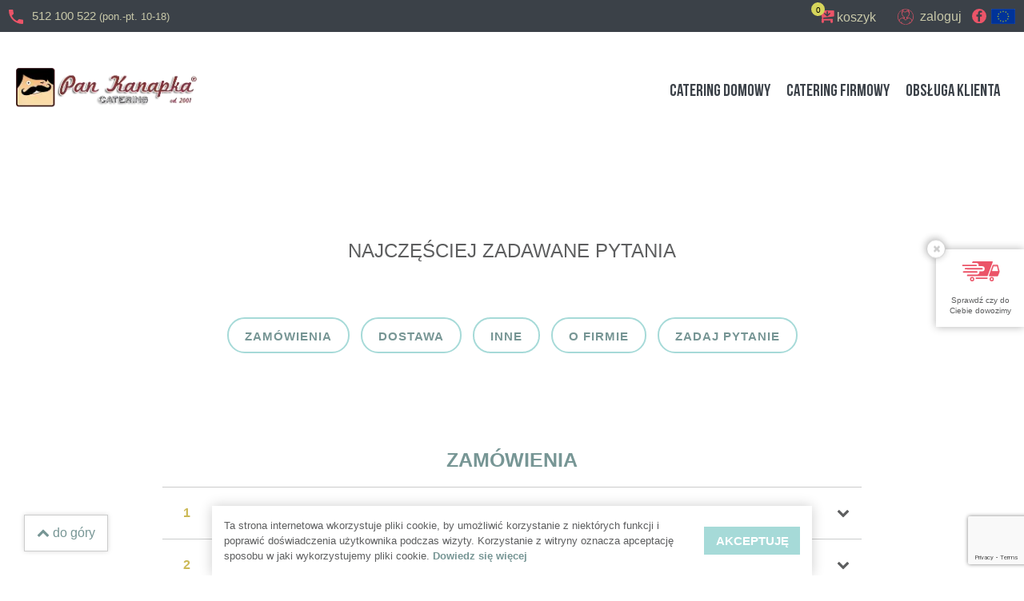

--- FILE ---
content_type: text/html; charset=UTF-8
request_url: https://pankanapka.pl/najczesciej-zadawane-pytania
body_size: 12438
content:
<!doctype html>
<html lang="pl">

<head>
    <!-- Required meta tags -->
    <meta charset="utf-8">
    <meta name="viewport" content="width=device-width, initial-scale=1, maximum-scale=2, shrink-to-fit=no">
    <meta name="csrf-token" content="eiCzBbgsDk3tSYpRpT7RU9QdWARmGRKXWBYIiiCc">
    <link href="https://fonts.googleapis.com/css?family=Nunito+Sans:200,400,600,700|Material+Icons&display=swap" rel="preload" as="font">
    <link rel="preload" as="font" href="/vendors/webfonts/BebasNeue.eot">
    <link rel="preload" as="font" href="/vendors/webfonts/BebasNeue.woff2">
    <link rel="preload" as="font" href="/vendors/webfonts/BebasNeue.woff">
    <link rel="preload" as="font" href="/vendors/webfonts/BebasNeue.ttf">
    <link rel="preload" as="font" href="/vendors/webfonts/BebasNeue.otf">
    <link rel="preload" as="font" href="/vendors/webfonts/BebasNeue.svg#BebasNeue">
    <link rel="preload" as="font" href="/vendors/webfonts/BebasNeue.eot?#iefix">
    <link rel="preload" as="font" href="/vendors/font-awesome/fonts/fontawesome-webfont.eot?v=4.7.0">
    <link rel="preload" as="font" href="/vendors/font-awesome/fonts/fontawesome-webfont.eot?#iefix&v=4.7.0">
    <link rel="preload" as="font" href="/vendors/font-awesome/fonts/fontawesome-webfont.woff2?v=4.7.0" type="font/woff2" crossorigin>
    <link rel="preload" as="font" href="/vendors/font-awesome/fonts/fontawesome-webfont.woff?v=4.7.0">
    <link rel="preload" as="font" href="/vendors/font-awesome/fonts/fontawesome-webfont.ttf?v=4.7.0">
    <link rel="preload" as="font" href="/vendors/font-awesome/fonts/fontawesome-webfont.svg?v=4.7.0#fontawesomeregular">
            <link rel="stylesheet" href="/css/style.css?id=b7ef938586384a06de3f518648277267">
        <title>
                    Pan Kanapka Catering
            </title>
        <meta property="og:type" content="website"/>
    <link rel="canonical" href="https://pankanapka.pl/najczesciej-zadawane-pytania">
    <meta property="og:url" content="https://pankanapka.pl/najczesciej-zadawane-pytania"/>
                <meta name="google-site-verification" content="hom3emUbVq7ha_bcv-ndfiIevvAgNPxbRCcmNXoXtLs"/>

<!-- Global site tag (gtag.js) - Google Analytics -->
<script async src="https://www.googletagmanager.com/gtag/js?id=UA-18454442-1"></script>
<script>
  window.dataLayer = window.dataLayer || [];
  function gtag(){dataLayer.push(arguments);}
  gtag('js', new Date());

  gtag('config', 'UA-18454442-1');
</script>
    <!--[if lt IE 9]>
    <script src="bower_components/html5shiv/dist/html5shiv.js"></script>
    <![endif]-->

    
<!-- Start of ChatBot  code -->
<script type="text/javascript">
    window.__be = window.__be || {};
    window.__be.id = "6617c2225c9f2f0007d04f48";
    (function(){
        var be = document.createElement('script'); be.type = 'text/javascript'; be.async = true;
        be.src = ('https:' == document.location.protocol ? 'https://' : 'http://') + 'cdn.chatbot.com/widget/plugin.js';
        var s = document.getElementsByTagName('script')[0]; s.parentNode.insertBefore(be, s);
    })();
</script>
<!-- End of ChatBot code -->
</head>
<!-- Start of ChatBot  code -->
<noscript>You need to <a href="Enable JavaScript in your browser " rel="noopener nofollow">enable JavaScript</a> in order to use the AI chatbot tool powered by <a href="🤖 ChatBot | AI Chat Bot Software for Your Website " rel="noopener nofollow" target="_blank">ChatBot</a></noscript>
<!-- End of ChatBot code -->
<body itemscope itemtype="http://schema.org/Service">
<div id="app" @click="clear">
    <meta itemprop="serviceType" content="Catering">

    <header>

    <section id="top-bar" class="top-bar">
    <div class="container">
        <div class="col-8 col-sm-5  phone-number">
            <img src="/images/phone.svg" alt="Telefon" title="Telefon">
            <a href="tel:512 100 522" title="zadzwoń">
                512 100 522
                <small>(pon.-pt. 10-18)</small>
            </a>
        </div>
        <div class="col-4 col-sm-7 top-menu">
            <mini-cart></mini-cart>

            <div class=" login">
                                    <a href="https://pankanapka.pl/login">
                        <img class="icon" src="/images/login.svg" alt="Zaloguj" title="Zaloguj">
                        <span>zaloguj</span>
                    </a>
                            </div>

            <div class="socials">
                <a href="https://www.facebook.com/PanKanapkaCatering/" class="rounded-circle"><img src="/images/facebook-red.svg" alt="Facebook logo" title="Facebook"></a>
                <a href="https://pankanapka.pl/fundusze-ue-realizowane-projekty" style="width: 30px; height: auto;">
            <img src="/images/ue.jpg" alt="Unia Europejska" width="100" height="66" style="max-width: 100%; height: auto; display: block;" />                 
        </a>
                </div>


            <div class="hamburger-menu-wrapper">
                <div class="hamburger-menu" id="hamburger-menu">
                    <span class="bar"></span>
                    <span class="bar"></span>
                    <span class="bar"></span>
                </div>
                <div class="menu">
                    <div class="header">MENU</div>
                    <ul class="list-unstyled">
                                                    <li><a class="category_name" href="https://pankanapka.pl/przekaski-fingerfood">Przekąski fingerfood</a></li>
                                                    <li><a class="category_name" href="https://pankanapka.pl/monoporcje-wytrawne">Przekąski w kieliszkach (monoporcje)</a></li>
                                                    <li><a class="category_name" href="https://pankanapka.pl/kanapki-koktajlowe">Kanapki koktajlowe</a></li>
                                                    <li><a class="category_name" href="https://pankanapka.pl/deski-serow-mies-ryb-owocow">Deski serów, mięs, ryb, owoców</a></li>
                                                    <li><a class="category_name" href="https://pankanapka.pl/salatki-i-salaty">Sałatki i sałaty</a></li>
                                                    <li><a class="category_name" href="https://pankanapka.pl/zestawy-na-10-15-20-25-30-40-50-osob">Zestawy cateringu na 10 | 15 | 20 | 25 | 30 | 40 | 50 osób</a></li>
                                                    <li><a class="category_name" href="https://pankanapka.pl/dania-obiadowe">Dania obiadowe (dom)</a></li>
                                                    <li><a class="category_name" href="https://pankanapka.pl/monoporcje-slodkie-ciasta">Desery (monoporcje słodkie)</a></li>
                                                    <li><a class="category_name" href="https://pankanapka.pl/dania-obiadowe/zupy">Zupy</a></li>
                                                    <li><a class="category_name" href="https://pankanapka.pl/kategoria-catering-na-imprezy-okolicznosciowe">Catering na imprezy okolicznościowe</a></li>
                                                    <li><a class="category_name" href="https://pankanapka.pl/dania-obiadowe/dania-glowne">Dania główne</a></li>
                                                    <li><a class="category_name" href="https://pankanapka.pl/obiady-premium/lunch-biznesowy">Lunch biznesowy (firma)</a></li>
                                                    <li><a class="category_name" href="https://pankanapka.pl/dania-obiadowe/dodatki-skrobiowe">Dodatki skrobiowe</a></li>
                                                    <li><a class="category_name" href="https://pankanapka.pl/ekonomiczne-zestawy-obiadowe">Ekonomiczne zestawy obiadowe (firma)</a></li>
                                                    <li><a class="category_name" href="https://pankanapka.pl/dania-obiadowe/dodatki-warzywne">Dodatki warzywne</a></li>
                                                    <li><a class="category_name" href="https://pankanapka.pl/catering-weselny-gotowy-zestaw">Gotowe zestawy</a></li>
                                                    <li><a class="category_name" href="https://pankanapka.pl/przerwy-kawowe">Przerwy kawowe</a></li>
                                                    <li><a class="category_name" href="https://pankanapka.pl/bankiet-firmowy">Bankiet | Event | Impreza firmowa</a></li>
                                                    <li><a class="category_name" href="https://pankanapka.pl/imprezy-okolicznosciowe-catering">Menu na imprezy okolicznościowe - zestaw indywidualny</a></li>
                                                    <li><a class="category_name" href="https://pankanapka.pl/lunchbox-zestawy-podrozne">Lunchboxy | Zestawy podróżne</a></li>
                                                    <li><a class="category_name" href="https://pankanapka.pl/catering-weselny-lodz-menu">Catering weselny</a></li>
                                                    <li><a class="category_name" href="https://pankanapka.pl/impreza-plenerowa-grill">Impreza plenerowa | Grill | Garden Party</a></li>
                                                    <li><a class="category_name" href="https://pankanapka.pl/catering-wielkanocny-dla-firm">Catering wielkanocny (firmowy)</a></li>
                                                    <li><a class="category_name" href="https://pankanapka.pl/catering-wielkanocny-do-domu">Catering wielkanocny (dom/mała firma)</a></li>
                                                    <li><a class="category_name" href="https://pankanapka.pl/obsluga-planu-filmowego-lodz">Obsługa planu filmowego - Łódź i okolice</a></li>
                                                    <li><a class="category_name" href="https://pankanapka.pl/catering-wigilijny-do-domu">Catering wigilijny (dom/mała firma)</a></li>
                                                    <li><a class="category_name" href="https://pankanapka.pl/catering-wigilijny-dla-firm">Catering wigilijny (firmowy)</a></li>
                                                    <li><a class="category_name" href="https://pankanapka.pl/kategoria-kanapki-pakowane">Kanapki pakowane | śniadaniowe</a></li>
                                                    <li><a class="category_name" href="https://pankanapka.pl/lunchbox-zestawy-podrozne-gotowe-zestawy">Gotowe zestawy</a></li>
                                                    <li><a class="category_name" href="https://pankanapka.pl/lunchboxy-wlasny-zestaw">Skomponuj swój własny zestaw</a></li>
                                                    <li><a class="category_name" href="https://pankanapka.pl/catering-weselny-lodz-menu-zestaw-indywidualny">Menu na wesele - zestaw indywidualny</a></li>
                                                    <li><a class="category_name" href="https://pankanapka.pl/catering-weselny-gotowe-zestawy-menu">Menu na wesele - gotowe zestawy</a></li>
                                                    <li><a class="category_name" href="https://pankanapka.pl/catering-weselny-poprawiny-menu">Poprawiny - menu</a></li>
                                            </ul>
                </div>
            </div>

        </div>
    </div>
</section>

    
    <section id="logo-ddmenu">
        <aside>
            <div class="logo-ddmenu-container">
                <div class="col-md-4 logo">
                    <a href="/">
    <picture>
        <source type="image/webp" srcset="/images/matandr-logo.webp">
        <source type="image/png" srcset="/images/matandr-logo.png">
        <img src="/images/matandr-logo.png" alt="Pan Kanapka Catering" title="Pan Kanapka Catering">
    </picture>
</a>
                </div>

                <div class="col-md-8">
                    <div class="dd-menu">

    <drop-down-menu>
        <template slot="button">
            <a href="https://pankanapka.pl/catering-domowy" class="dropdown-link dropdown-toggle">
                <span class="hide-on-mobile">CATERING</span> DOMOWY
            </a>
        </template>

        <div class="dropdown--offer">
    <div class="wrapper">
        <div class="arrow">
            <i class="fa fa-caret-up" aria-hidden="true"></i>
        </div>
        <div class="wrap">
            <div class="body">
                <div class="header">CATERING <b>DOMOWY</b></div>
                <hr>
                <div class="lists">
                                            <ul class="list-unstyled" itemprop="hasOfferCatalog" itemscope itemtype="http://schema.org/OfferCatalog">
                    <li itemprop="itemListElement" itemscope itemtype="http://schema.org/OfferCatalog">
                <img
                        loading="lazy"
                        src="/uploads/jGNDyioqXXhi.x100.webp"
                        alt="Kanapki koktajlowe"
                >
                <a class="category_name" href="https://pankanapka.pl/kanapki-koktajlowe" itemprop="name"
                   data-thumbnail="category_thumbnail_2"
                   data-image-url="/uploads/jGNDyioqXXhi.jpg"
                >Kanapki koktajlowe</a>
            </li>
                    <li itemprop="itemListElement" itemscope itemtype="http://schema.org/OfferCatalog">
                <img
                        loading="lazy"
                        src="/uploads/UAO7agTkwAWp.x100.webp"
                        alt="Przekąski fingerfood"
                >
                <a class="category_name" href="https://pankanapka.pl/przekaski-fingerfood" itemprop="name"
                   data-thumbnail="category_thumbnail_1"
                   data-image-url="/uploads/UAO7agTkwAWp.jpg"
                >Przekąski fingerfood</a>
            </li>
                    <li itemprop="itemListElement" itemscope itemtype="http://schema.org/OfferCatalog">
                <img
                        loading="lazy"
                        src="/uploads/o9uZt91eLu3O.x100.webp"
                        alt="Przekąski w kieliszkach (monoporcje)"
                >
                <a class="category_name" href="https://pankanapka.pl/monoporcje-wytrawne" itemprop="name"
                   data-thumbnail="category_thumbnail_16"
                   data-image-url="/uploads/o9uZt91eLu3O.jpg"
                >Przekąski w kieliszkach (monoporcje)</a>
            </li>
                    <li itemprop="itemListElement" itemscope itemtype="http://schema.org/OfferCatalog">
                <img
                        loading="lazy"
                        src="/uploads/sBjv1EDzU6QU.x100.webp"
                        alt="Deski serów, mięs, ryb, owoców"
                >
                <a class="category_name" href="https://pankanapka.pl/deski-serow-mies-ryb-owocow" itemprop="name"
                   data-thumbnail="category_thumbnail_7"
                   data-image-url="/uploads/sBjv1EDzU6QU.jpg"
                >Deski serów, mięs, ryb, owoców</a>
            </li>
                    <li itemprop="itemListElement" itemscope itemtype="http://schema.org/OfferCatalog">
                <img
                        loading="lazy"
                        src="/uploads/0CaKbf3pZ0d3.x100.webp"
                        alt="Sałatki i sałaty"
                >
                <a class="category_name" href="https://pankanapka.pl/salatki-i-salaty" itemprop="name"
                   data-thumbnail="category_thumbnail_3"
                   data-image-url="/uploads/0CaKbf3pZ0d3.jpg"
                >Sałatki i sałaty</a>
            </li>
                    <li itemprop="itemListElement" itemscope itemtype="http://schema.org/OfferCatalog">
                <img
                        loading="lazy"
                        src="/uploads/r0yEy3t6OOzC.x100.webp"
                        alt="Dania obiadowe (dom)"
                >
                <a class="category_name" href="https://pankanapka.pl/dania-obiadowe" itemprop="name"
                   data-thumbnail="category_thumbnail_23"
                   data-image-url="/uploads/r0yEy3t6OOzC.jpg"
                >Dania obiadowe (dom)</a>
            </li>
                    <li itemprop="itemListElement" itemscope itemtype="http://schema.org/OfferCatalog">
                <img
                        loading="lazy"
                        src="/uploads/Ml4UwxFcXcE6.x100.webp"
                        alt="Desery (monoporcje słodkie)"
                >
                <a class="category_name" href="https://pankanapka.pl/monoporcje-slodkie-ciasta" itemprop="name"
                   data-thumbnail="category_thumbnail_14"
                   data-image-url="/uploads/Ml4UwxFcXcE6.jpg"
                >Desery (monoporcje słodkie)</a>
            </li>
            </ul>
                                            <ul class="list-unstyled" itemprop="hasOfferCatalog" itemscope itemtype="http://schema.org/OfferCatalog">
                    <li itemprop="itemListElement" itemscope itemtype="http://schema.org/OfferCatalog">
                <img
                        loading="lazy"
                        src="/uploads/wFLtFZ0o473A.x100.webp"
                        alt="Zestawy cateringu na 10 | 15 | 20 | 25 | 30 | 40 | 50 osób"
                >
                <a class="category_name" href="https://pankanapka.pl/zestawy-na-10-15-20-25-30-40-50-osob" itemprop="name"
                   data-thumbnail="category_thumbnail_5"
                   data-image-url="/uploads/wFLtFZ0o473A.jpg"
                >Zestawy cateringu na 10 | 15 | 20 | 25 | 30 | 40 | 50 osób</a>
            </li>
                    <li itemprop="itemListElement" itemscope itemtype="http://schema.org/OfferCatalog">
                <img
                        loading="lazy"
                        src="/uploads/KzINhZaBgI8q.x100.webp"
                        alt="Catering na imprezy okolicznościowe"
                >
                <a class="category_name" href="https://pankanapka.pl/kategoria-catering-na-imprezy-okolicznosciowe" itemprop="name"
                   data-thumbnail="category_thumbnail_29"
                   data-image-url="/uploads/KzINhZaBgI8q.jpg"
                >Catering na imprezy okolicznościowe</a>
            </li>
                    <li itemprop="itemListElement" itemscope itemtype="http://schema.org/OfferCatalog">
                <img
                        loading="lazy"
                        src="/uploads/wNFDsLFX7m64.x100.webp"
                        alt="Catering weselny"
                >
                <a class="category_name" href="https://pankanapka.pl/catering-weselny-lodz-menu" itemprop="name"
                   data-thumbnail="category_thumbnail_37"
                   data-image-url="/uploads/wNFDsLFX7m64.jpg"
                >Catering weselny</a>
            </li>
                    <li itemprop="itemListElement" itemscope itemtype="http://schema.org/OfferCatalog">
                <img
                        loading="lazy"
                        src="/uploads/Dez2qQNei77D.x100.webp"
                        alt="Catering wigilijny (dom/mała firma)"
                >
                <a class="category_name" href="https://pankanapka.pl/catering-wigilijny-do-domu" itemprop="name"
                   data-thumbnail="category_thumbnail_21"
                   data-image-url="/uploads/Dez2qQNei77D.jpg"
                >Catering wigilijny (dom/mała firma)</a>
            </li>
                    <li itemprop="itemListElement" itemscope itemtype="http://schema.org/OfferCatalog">
                <img
                        loading="lazy"
                        src="/uploads/ZIeLBSQgJwsD.x100.webp"
                        alt="Catering wielkanocny (dom/mała firma)"
                >
                <a class="category_name" href="https://pankanapka.pl/catering-wielkanocny-do-domu" itemprop="name"
                   data-thumbnail="category_thumbnail_30"
                   data-image-url="/uploads/ZIeLBSQgJwsD.jpg"
                >Catering wielkanocny (dom/mała firma)</a>
            </li>
                    <li itemprop="itemListElement" itemscope itemtype="http://schema.org/OfferCatalog">
                <img
                        loading="lazy"
                        src="/uploads/ljx1liJK3BtX.x100.webp"
                        alt="Impreza plenerowa | Grill | Garden Party"
                >
                <a class="category_name" href="https://pankanapka.pl/impreza-plenerowa-grill" itemprop="name"
                   data-thumbnail="category_thumbnail_17"
                   data-image-url="/uploads/ljx1liJK3BtX.jpeg"
                >Impreza plenerowa | Grill | Garden Party</a>
            </li>
            </ul>
                                    </div>
                                    <div class="footer">
                        <a href="https://pankanapka.pl/catering-domowy" class="show-more">zobacz wszystkie</a>
                    </div>
                            </div>
            <div class="img">
                <div class="category_thumbnail active" style="background-image:url('/images/menu-offer-bg.png')" id="category_thumbnail_0"></div>
            </div>
        </div>
    </div>
</div>
    </drop-down-menu>

    <drop-down-menu>
        <template slot="button">
            <a href="https://pankanapka.pl/catering-firmowy" class="dropdown-link dropdown-toggle">
                <span class="hide-on-mobile">CATERING</span> FIRMOWY
            </a>
        </template>

        <div class="dropdown--offer">
    <div class="wrapper">
        <div class="arrow">
            <i class="fa fa-caret-up" aria-hidden="true"></i>
        </div>
        <div class="wrap">
            <div class="body">
                <div class="header">CATERING <b>FIRMOWY</b></div>
                <hr>
                <div class="lists">
                                            <ul class="list-unstyled" itemprop="hasOfferCatalog" itemscope itemtype="http://schema.org/OfferCatalog">
                    <li itemprop="itemListElement" itemscope itemtype="http://schema.org/OfferCatalog">
                <img
                        loading="lazy"
                        src="/uploads/UAO7agTkwAWp.x100.webp"
                        alt="Przekąski fingerfood"
                >
                <a class="category_name" href="https://pankanapka.pl/przekaski-fingerfood" itemprop="name"
                   data-thumbnail="category_thumbnail_1"
                   data-image-url="/uploads/UAO7agTkwAWp.jpg"
                >Przekąski fingerfood</a>
            </li>
                    <li itemprop="itemListElement" itemscope itemtype="http://schema.org/OfferCatalog">
                <img
                        loading="lazy"
                        src="/uploads/jGNDyioqXXhi.x100.webp"
                        alt="Kanapki koktajlowe"
                >
                <a class="category_name" href="https://pankanapka.pl/kanapki-koktajlowe" itemprop="name"
                   data-thumbnail="category_thumbnail_2"
                   data-image-url="/uploads/jGNDyioqXXhi.jpg"
                >Kanapki koktajlowe</a>
            </li>
                    <li itemprop="itemListElement" itemscope itemtype="http://schema.org/OfferCatalog">
                <img
                        loading="lazy"
                        src="/uploads/sBjv1EDzU6QU.x100.webp"
                        alt="Deski serów, mięs, ryb, owoców"
                >
                <a class="category_name" href="https://pankanapka.pl/deski-serow-mies-ryb-owocow" itemprop="name"
                   data-thumbnail="category_thumbnail_7"
                   data-image-url="/uploads/sBjv1EDzU6QU.jpg"
                >Deski serów, mięs, ryb, owoców</a>
            </li>
                    <li itemprop="itemListElement" itemscope itemtype="http://schema.org/OfferCatalog">
                <img
                        loading="lazy"
                        src="/uploads/o9uZt91eLu3O.x100.webp"
                        alt="Przekąski w kieliszkach (monoporcje)"
                >
                <a class="category_name" href="https://pankanapka.pl/monoporcje-wytrawne" itemprop="name"
                   data-thumbnail="category_thumbnail_16"
                   data-image-url="/uploads/o9uZt91eLu3O.jpg"
                >Przekąski w kieliszkach (monoporcje)</a>
            </li>
                    <li itemprop="itemListElement" itemscope itemtype="http://schema.org/OfferCatalog">
                <img
                        loading="lazy"
                        src="/uploads/0CaKbf3pZ0d3.x100.webp"
                        alt="Sałatki i sałaty"
                >
                <a class="category_name" href="https://pankanapka.pl/salatki-i-salaty" itemprop="name"
                   data-thumbnail="category_thumbnail_3"
                   data-image-url="/uploads/0CaKbf3pZ0d3.jpg"
                >Sałatki i sałaty</a>
            </li>
                    <li itemprop="itemListElement" itemscope itemtype="http://schema.org/OfferCatalog">
                <img
                        loading="lazy"
                        src="/uploads/Ml4UwxFcXcE6.x100.webp"
                        alt="Desery (monoporcje słodkie)"
                >
                <a class="category_name" href="https://pankanapka.pl/monoporcje-slodkie-ciasta" itemprop="name"
                   data-thumbnail="category_thumbnail_14"
                   data-image-url="/uploads/Ml4UwxFcXcE6.jpg"
                >Desery (monoporcje słodkie)</a>
            </li>
                    <li itemprop="itemListElement" itemscope itemtype="http://schema.org/OfferCatalog">
                <img
                        loading="lazy"
                        src="/uploads/wFLtFZ0o473A.x100.webp"
                        alt="Zestawy cateringu na 10 | 15 | 20 | 25 | 30 | 40 | 50 osób"
                >
                <a class="category_name" href="https://pankanapka.pl/zestawy-na-10-15-20-25-30-40-50-osob" itemprop="name"
                   data-thumbnail="category_thumbnail_5"
                   data-image-url="/uploads/wFLtFZ0o473A.jpg"
                >Zestawy cateringu na 10 | 15 | 20 | 25 | 30 | 40 | 50 osób</a>
            </li>
                    <li itemprop="itemListElement" itemscope itemtype="http://schema.org/OfferCatalog">
                <img
                        loading="lazy"
                        src="/uploads/XJp7mG2eTbIR.x100.webp"
                        alt="Lunch biznesowy (firma)"
                >
                <a class="category_name" href="https://pankanapka.pl/obiady-premium/lunch-biznesowy" itemprop="name"
                   data-thumbnail="category_thumbnail_8"
                   data-image-url="/uploads/XJp7mG2eTbIR.jpg"
                >Lunch biznesowy (firma)</a>
            </li>
                    <li itemprop="itemListElement" itemscope itemtype="http://schema.org/OfferCatalog">
                <img
                        loading="lazy"
                        src="/uploads/uvxGpEI3CQeV.x100.webp"
                        alt="Ekonomiczne zestawy obiadowe (firma)"
                >
                <a class="category_name" href="https://pankanapka.pl/ekonomiczne-zestawy-obiadowe" itemprop="name"
                   data-thumbnail="category_thumbnail_9"
                   data-image-url="/uploads/uvxGpEI3CQeV.jpg"
                >Ekonomiczne zestawy obiadowe (firma)</a>
            </li>
                    <li itemprop="itemListElement" itemscope itemtype="http://schema.org/OfferCatalog">
                <img
                        loading="lazy"
                        src="/uploads/lA4B7t4i4DCF.x100.webp"
                        alt="Przerwy kawowe"
                >
                <a class="category_name" href="https://pankanapka.pl/przerwy-kawowe" itemprop="name"
                   data-thumbnail="category_thumbnail_18"
                   data-image-url="/uploads/lA4B7t4i4DCF.jpg"
                >Przerwy kawowe</a>
            </li>
            </ul>
                                            <ul class="list-unstyled" itemprop="hasOfferCatalog" itemscope itemtype="http://schema.org/OfferCatalog">
                    <li itemprop="itemListElement" itemscope itemtype="http://schema.org/OfferCatalog">
                <img
                        loading="lazy"
                        src="/uploads/Dk2z5BdFX98W.x100.webp"
                        alt="Bankiet | Event | Impreza firmowa"
                >
                <a class="category_name" href="https://pankanapka.pl/bankiet-firmowy" itemprop="name"
                   data-thumbnail="category_thumbnail_12"
                   data-image-url="/uploads/Dk2z5BdFX98W.jpg"
                >Bankiet | Event | Impreza firmowa</a>
            </li>
                    <li itemprop="itemListElement" itemscope itemtype="http://schema.org/OfferCatalog">
                <img
                        loading="lazy"
                        src="/uploads/ljx1liJK3BtX.x100.webp"
                        alt="Impreza plenerowa | Grill | Garden Party"
                >
                <a class="category_name" href="https://pankanapka.pl/impreza-plenerowa-grill" itemprop="name"
                   data-thumbnail="category_thumbnail_17"
                   data-image-url="/uploads/ljx1liJK3BtX.jpeg"
                >Impreza plenerowa | Grill | Garden Party</a>
            </li>
                    <li itemprop="itemListElement" itemscope itemtype="http://schema.org/OfferCatalog">
                <img
                        loading="lazy"
                        src="/uploads/f1PeVwo7XX8p.x100.webp"
                        alt="Lunchboxy | Zestawy podróżne"
                >
                <a class="category_name" href="https://pankanapka.pl/lunchbox-zestawy-podrozne" itemprop="name"
                   data-thumbnail="category_thumbnail_31"
                   data-image-url="/uploads/f1PeVwo7XX8p.jpg"
                >Lunchboxy | Zestawy podróżne</a>
            </li>
                    <li itemprop="itemListElement" itemscope itemtype="http://schema.org/OfferCatalog">
                <img
                        loading="lazy"
                        src="/uploads/TaIPmpr2w6xp.x100.webp"
                        alt="Catering wielkanocny (firmowy)"
                >
                <a class="category_name" href="https://pankanapka.pl/catering-wielkanocny-dla-firm" itemprop="name"
                   data-thumbnail="category_thumbnail_13"
                   data-image-url="/uploads/TaIPmpr2w6xp.jpg"
                >Catering wielkanocny (firmowy)</a>
            </li>
                    <li itemprop="itemListElement" itemscope itemtype="http://schema.org/OfferCatalog">
                <img
                        loading="lazy"
                        src="/uploads/ZIeLBSQgJwsD.x100.webp"
                        alt="Catering wielkanocny (dom/mała firma)"
                >
                <a class="category_name" href="https://pankanapka.pl/catering-wielkanocny-do-domu" itemprop="name"
                   data-thumbnail="category_thumbnail_30"
                   data-image-url="/uploads/ZIeLBSQgJwsD.jpg"
                >Catering wielkanocny (dom/mała firma)</a>
            </li>
                    <li itemprop="itemListElement" itemscope itemtype="http://schema.org/OfferCatalog">
                <img
                        loading="lazy"
                        src="/uploads/5260KmWFlwPU.x100.webp"
                        alt="Catering wigilijny (firmowy)"
                >
                <a class="category_name" href="https://pankanapka.pl/catering-wigilijny-dla-firm" itemprop="name"
                   data-thumbnail="category_thumbnail_41"
                   data-image-url="/uploads/5260KmWFlwPU.jpg"
                >Catering wigilijny (firmowy)</a>
            </li>
                    <li itemprop="itemListElement" itemscope itemtype="http://schema.org/OfferCatalog">
                <img
                        loading="lazy"
                        src="/uploads/Dez2qQNei77D.x100.webp"
                        alt="Catering wigilijny (dom/mała firma)"
                >
                <a class="category_name" href="https://pankanapka.pl/catering-wigilijny-do-domu" itemprop="name"
                   data-thumbnail="category_thumbnail_21"
                   data-image-url="/uploads/Dez2qQNei77D.jpg"
                >Catering wigilijny (dom/mała firma)</a>
            </li>
                    <li itemprop="itemListElement" itemscope itemtype="http://schema.org/OfferCatalog">
                <img
                        loading="lazy"
                        src="/uploads/0TRlZJld6szb.x100.webp"
                        alt="Obsługa planu filmowego - Łódź i okolice"
                >
                <a class="category_name" href="https://pankanapka.pl/obsluga-planu-filmowego-lodz" itemprop="name"
                   data-thumbnail="category_thumbnail_15"
                   data-image-url="/uploads/0TRlZJld6szb.jpg"
                >Obsługa planu filmowego - Łódź i okolice</a>
            </li>
                    <li itemprop="itemListElement" itemscope itemtype="http://schema.org/OfferCatalog">
                <img
                        loading="lazy"
                        src="/uploads/ZbTWte5PmMYy.x100.webp"
                        alt="Kanapki pakowane | śniadaniowe"
                >
                <a class="category_name" href="https://pankanapka.pl/kategoria-kanapki-pakowane" itemprop="name"
                   data-thumbnail="category_thumbnail_4"
                   data-image-url="/uploads/ZbTWte5PmMYy.jpg"
                >Kanapki pakowane | śniadaniowe</a>
            </li>
            </ul>
                                    </div>
                                    <div class="footer">
                        <a href="https://pankanapka.pl/catering-firmowy" class="show-more">zobacz wszystkie</a>
                    </div>
                            </div>
            <div class="img">
                <div class="category_thumbnail active" style="background-image:url('/images/menu-offer-bg.png')" id="category_thumbnail_0"></div>
            </div>
        </div>
    </div>
</div>
    </drop-down-menu>

    <drop-down-menu>
        <template slot="button">
            <a href="https://pankanapka.pl/catering-firmowy" class="dropdown-link dropdown-toggle">OBSŁUGA KLIENTA</a>
        </template>
        <div class="dropdown--service">
    <div class="arrow"><i class="fa fa-caret-up" aria-hidden="true"></i></div>
    <div class="wrapper">
        <div class="dropdown-header">OBSŁUGA <b>KLIENTA</b></div>
        <hr>
        <a class="dropdown-item" href="/kontakt">kontakt</a>
        <a class="dropdown-item" href="https://pankanapka.pl/obslugiwany-obszar/koszty-dostawy">gdzie dowozimy | koszty dostawy | min. logistyczne</a>
        <a class="dropdown-item" href="https://pankanapka.pl/jak-zamowic">sposoby zamawiania i czas realizacji zamówienia</a>
        <a class="dropdown-item" href="https://pankanapka.pl/formy-platnosci">formy płatności</a>
        <a class="dropdown-item" href="https://pankanapka.pl/najczesciej-zadawane-pytania">pytania i odpowiedzi</a>
        <a class="dropdown-item" href="/polityka-prywatnosci">polityka prywatności</a>
        <a class="dropdown-item" href="/odstapienie-od-umowy">pouczenie do odstąpienia od umowy</a>

    </div>
    <div class="dropdown-footer">
        <div class="wrap row">
            <div class="icon"><img src="/images/phone.svg" alt="Ikona telefonu"></div>
            <div class="label">
                <div class="phone">
                    <a
                            href="tel:512 100 522"
                            title="zadzwoń"
                    >512 100 522<br>
                        <small>(pon.-pt. 10-18)</small>
                    </a>
                </div>
            </div>
        </div>
        <div class="wrap row">
            <div class="icon"><img src="/images/mail.svg" alt="Ikona telefonu"></div>
            <div class="label">
                <div class="mail">
                    <a
                            href="mailto:biuro@pankanapka.pl"
                            title="napisz do nas"
                    >biuro@pankanapka.pl</a>
                </div>
            </div>
        </div>
    </div>
</div>
    </drop-down-menu>
</div>
                </div>
            </div>
        </aside>
    </section>

</header>

    
    <section id="breadcrumbs">
        <div class="container">
            <div class="row">
                <div class="col-12" itemprop="breadcrumb">
                                    </div>
            </div>
        </div>
    </section>

    <section id="main-content">
        <div class="content-container">
            
            <div class="no-sidebar content">
                    <faq-list>
        <a id="faq-groups"></a>
        <h1>NAJCZĘŚCIEJ ZADAWANE PYTANIA</h1>

        <div class="groups-list">
            <ul class="list-unstyled">
                                    <li>
                        <faq-button-link label="Zamówienia" group-id="2"></faq-button-link>
                    </li>
                                    <li>
                        <faq-button-link label="Dostawa" group-id="3"></faq-button-link>
                    </li>
                                    <li>
                        <faq-button-link label="Inne" group-id="4"></faq-button-link>
                    </li>
                                    <li>
                        <faq-button-link label="O firmie" group-id="5"></faq-button-link>
                    </li>
                                <li>
                    <faq-button-link label="Zadaj pytanie" group-id="contact-form"></faq-button-link>
                </li>
            </ul>
        </div>

        <div class="groups">

                            <div class="group-separator" id="faq-group-2"></div>
                <div class="group">
                    <div class="group__name">
                        Zamówienia
                    </div>
                                            <expander>
                            <template slot="header">
                                <div class="group__question">
                                    <span class="group__index">1</span>
                                    <span class="group__question-text">
                                    Ile kosztuje catering na 20-30 osób?
                                    </span>
                                </div>
                            </template>
                            <div class="group__answer">
                                <p  style="text-align:justify">Ile kosztuje catering na 20-30 os&oacute;b? Należy przyjąć ok. 40 zł/os. Zachęcamy do zapoznania się z naszą ofertą zestaw&oacute;w na 10/20/30 os&oacute;b -&nbsp;<a  href="https://pankanapka.pl/zestawy-na-10-20-30-osob" target="_blank">https://pankanapka.pl/zestawy-na-10-20-30-osob</a>.&nbsp;lazy
    <special-link
            name="Zestaw cateringu dla 20 osób"
            href="https://pankanapka.pl/kategoria/zestawy-na-10-20-30-40-50-osob/zestaw-na-20-osob"
    >
        <template v-slot:default>
            <div class="tile">
    <div
                            style="background-image: url(/uploads/fspmqLOw79Gf.x600.webp); background-size: 100%"
                        class="tile-bg"
    >
        <a href="https://pankanapka.pl/kategoria/zestawy-na-10-20-30-40-50-osob/zestaw-na-20-osob" itemprop="url">&nbsp;</a>
    </div>

    <div class="tile-name">
        <a href="https://pankanapka.pl/kategoria/zestawy-na-10-20-30-40-50-osob/zestaw-na-20-osob">
            <span itemprop="name">Zestaw cateringu dla 20 osób
                            </span>
        </a>
    </div>

            <div class="tile-bottom" itemprop="itemListElement" itemscope itemtype="http://schema.org/ListItem">
            <meta itemprop="position" content="3">

            <simple-product-add-to-cart
                    :product="{&quot;id&quot;:62,&quot;minimal_order&quot;:1,&quot;category_id&quot;:5,&quot;category&quot;:{&quot;orderable&quot;:[]},&quot;orderable&quot;:[]}"
            ></simple-product-add-to-cart>

            <div class="price-wrapper" itemscope itemtype="http://schema.org/Product">
                <meta itemprop="image" content="/uploads/fspmqLOw79Gf.x600.webp">
                <meta
                        itemprop="name"
                        content="Zestaw cateringu dla 20 osób"
                >

                <div itemscope itemtype="http://schema.org/Offer" itemprop="offers">
                    <span
                            class="price"
                            itemprop="price"
                            content="929"
                    >929</span>
                    <span class="price" itemprop="priceCurrency" content="PLN">zł</span>
                </div>
            </div>

            <div class="more">
                <a href="https://pankanapka.pl/kategoria/zestawy-na-10-20-30-40-50-osob/zestaw-na-20-osob" itemprop="url">
                    <i class="fa fa-chevron-right" aria-hidden="true"></i>
                </a>
            </div>
        </div>

    
</div>
        </template>
    </special-link>
Koszt pierwszej opcji na 20 os&oacute;b to od 799 zł do 849 zł, cena cateringu na 30 os&oacute;b to 1199 zł lazy
    <special-link
            name="Zestaw cateringu dla 30 osób"
            href="https://pankanapka.pl/kategoria/zestawy-na-10-20-30-40-50-osob/zestaw-na-30-osob"
    >
        <template v-slot:default>
            <div class="tile">
    <div
                            style="background-image: url(/uploads/QYG9KFDpCt6p.x600.webp); background-size: 100%"
                        class="tile-bg"
    >
        <a href="https://pankanapka.pl/kategoria/zestawy-na-10-20-30-40-50-osob/zestaw-na-30-osob" itemprop="url">&nbsp;</a>
    </div>

    <div class="tile-name">
        <a href="https://pankanapka.pl/kategoria/zestawy-na-10-20-30-40-50-osob/zestaw-na-30-osob">
            <span itemprop="name">Zestaw cateringu dla 30 osób
                            </span>
        </a>
    </div>

            <div class="tile-bottom" itemprop="itemListElement" itemscope itemtype="http://schema.org/ListItem">
            <meta itemprop="position" content="6">

            <simple-product-add-to-cart
                    :product="{&quot;id&quot;:63,&quot;minimal_order&quot;:1,&quot;category_id&quot;:5,&quot;category&quot;:{&quot;orderable&quot;:[]},&quot;orderable&quot;:[]}"
            ></simple-product-add-to-cart>

            <div class="price-wrapper" itemscope itemtype="http://schema.org/Product">
                <meta itemprop="image" content="/uploads/QYG9KFDpCt6p.x600.webp">
                <meta
                        itemprop="name"
                        content="Zestaw cateringu dla 30 osób"
                >

                <div itemscope itemtype="http://schema.org/Offer" itemprop="offers">
                    <span
                            class="price"
                            itemprop="price"
                            content="1299"
                    >1299</span>
                    <span class="price" itemprop="priceCurrency" content="PLN">zł</span>
                </div>
            </div>

            <div class="more">
                <a href="https://pankanapka.pl/kategoria/zestawy-na-10-20-30-40-50-osob/zestaw-na-30-osob" itemprop="url">
                    <i class="fa fa-chevron-right" aria-hidden="true"></i>
                </a>
            </div>
        </div>

    
</div>
        </template>
    </special-link>
. Zestawy zawierają szereg przekąsek, sałatek i kanapek dedykowanych cateringowi na zimno.</p>
                                <faq-voter :question-id="3"></faq-voter>
                            </div>
                        </expander>
                                            <expander>
                            <template slot="header">
                                <div class="group__question">
                                    <span class="group__index">2</span>
                                    <span class="group__question-text">
                                    Na ile wcześniej muszę złożyć zamówienie?
                                    </span>
                                </div>
                            </template>
                            <div class="group__answer">
                                <p style="text-align:justify">Zam&oacute;wienie realizujemy w dni robocze oraz weekendy max. w godzinach 8-20 (godziny r&oacute;żnią się w zależności od regionu dostaw i dnia tygodnia). Zam&oacute;wienie należy złożyć na 48 godzin przed podanym terminem realizacji. Przykład: zam&oacute;wienie na piątek na 15:00 należy złożyć najp&oacute;źniej we środę do godz. 14:59.</p>

<p style="text-align:justify">Na dni tygodnia od poniedziałku do piątku obowiązują tzw. &quot;zam&oacute;wienia ekspresowe&quot;, kt&oacute;re wiążą się z dopłatą 10% lub 15% do kwoty bazowej za produkty (koszty dostawy i pater pozostają niezmienne).</p>

<p style="text-align:justify"> W przypadku kiedy nie mogą Państwo złożyć zam&oacute;wienia przez stronę sklepu prosimy o kontakt z naszym biurem. W przypadku możliwości realizacji zostaną Państwo poinformowania o dalszych procedurach. </p>
                                <faq-voter :question-id="4"></faq-voter>
                            </div>
                        </expander>
                                            <expander>
                            <template slot="header">
                                <div class="group__question">
                                    <span class="group__index">3</span>
                                    <span class="group__question-text">
                                    Dlaczego nie mogę zamówić &quot;na już&quot;?
                                    </span>
                                </div>
                            </template>
                            <div class="group__answer">
                                <p style="text-align:justify">Wszystkie nasze produkty przygotowujemy na konkretne, indywidualne zam&oacute;wienie. Nie magazynujemy gotowych produkt&oacute;w, co gwarantuje, że dostaniesz produkt najwyższej jakości i świeżości. Przygotowanie wymaga czasu, stąd nie ma opcji zam&oacute;wienia &quot;na już&quot;. Zalecamy zachowanie min. 48 godzinnego wyprzedzenia czasowego, a w przypadku termin&oacute;w świątecznych lub komunijnych nawet kilku tygodni.</p>
                                <faq-voter :question-id="10"></faq-voter>
                            </div>
                        </expander>
                                            <expander>
                            <template slot="header">
                                <div class="group__question">
                                    <span class="group__index">4</span>
                                    <span class="group__question-text">
                                    Chcę zamówić mniej niż 5/10 procji produktów - dlaczego nie mogę?
                                    </span>
                                </div>
                            </template>
                            <div class="group__answer">
                                <p>Co do zasady wykonujemy po min. 5/10 produkt&oacute;w z danego rodzaju. Liczby sztuk/porcji pokazane na stronie oznaczają minimalną liczbę jaką możemy wykonać.</p>
                                <faq-voter :question-id="13"></faq-voter>
                            </div>
                        </expander>
                                    </div>
                            <div class="group-separator" id="faq-group-3"></div>
                <div class="group">
                    <div class="group__name">
                        Dostawa
                    </div>
                                            <expander>
                            <template slot="header">
                                <div class="group__question">
                                    <span class="group__index">1</span>
                                    <span class="group__question-text">
                                    Jakie są minima logistyczne?
                                    </span>
                                </div>
                            </template>
                            <div class="group__answer">
                                <p bis_size="{&quot;x&quot;:20,&quot;y&quot;:20,&quot;w&quot;:630,&quot;h&quot;:124,&quot;abs_x&quot;:355,&quot;abs_y&quot;:557}" style="text-align:justify">Ł&oacute;dź i okolice - 250 i 1000 zł w zależności od dnia tygodnia. Warszawa&nbsp;i okolice&nbsp;- 500, 1000 lub 250 zł w zależności od dnia tygodnia. Może obowiązywać obniżone minimum logistyczne dla wszystkich stref na poziomie 250 zł. Aby sprawdzić dostępność termin&oacute;w z promocyjnym minimum logistycznym należy wprowadzić kod pocztowy, datę i godzinę dostawy. Godziny z obniżonym minimum logistycznym są oznaczone kolorem seledynowym.<br />
Do minim&oacute;w logistycznych wliczają się koszty produkt&oacute;w, nie są wliczane opłaty za patery i koszty dostawy.</p>
                                <faq-voter :question-id="2"></faq-voter>
                            </div>
                        </expander>
                                            <expander>
                            <template slot="header">
                                <div class="group__question">
                                    <span class="group__index">2</span>
                                    <span class="group__question-text">
                                    Gdzie działacie?
                                    </span>
                                </div>
                            </template>
                            <div class="group__answer">
                                <p bis_size="{&quot;x&quot;:20,&quot;y&quot;:20,&quot;w&quot;:630,&quot;h&quot;:104,&quot;abs_x&quot;:355,&quot;abs_y&quot;:557}" style="text-align:justify">Jak mogę sprawdzić czy dostarczacie katering do mnie? Na stronie gł&oacute;wnej po kliknięciu w baner &quot;sprawdź czy do Ciebie dowozimy&quot; podając kod pocztowy.</p>

<p bis_size="{&quot;x&quot;:20,&quot;y&quot;:20,&quot;w&quot;:630,&quot;h&quot;:104,&quot;abs_x&quot;:355,&quot;abs_y&quot;:557}" style="text-align:justify">Nasz catering dostępny jest w aglomeracji ł&oacute;dzkiej i warszawskiej, m.in. w miastach: Ł&oacute;dź, Warszawa, Pruszk&oacute;w, Piaseczno, Konstancin-Jeziorna, Otwock, Jabłonna, Wiązowna, Aleksandr&oacute;w Ł&oacute;dzki, Konstantyn&oacute;w Ł&oacute;dzki, Głowno, Ozork&oacute;w, Pabianice, Zgierz, Rzg&oacute;w, Tuszyn. Możesz także wprowadzić kod pocztowy do naszej wyszukiwarki i szybko sprawdzić czy obsługujemy daną lokalizację:&nbsp;<a bis_size="{&quot;x&quot;:196,&quot;y&quot;:106,&quot;w&quot;:333,&quot;h&quot;:14,&quot;abs_x&quot;:531,&quot;abs_y&quot;:643}" href="https://pankanapka.pl/obslugiwany-obszar/koszty-dostawy">https://pankanapka.pl/obslugiwany-obszar/koszty-dostawy</a>.&nbsp;</p>
                                <faq-voter :question-id="7"></faq-voter>
                            </div>
                        </expander>
                                            <expander>
                            <template slot="header">
                                <div class="group__question">
                                    <span class="group__index">3</span>
                                    <span class="group__question-text">
                                    Jak wygląda transport?
                                    </span>
                                </div>
                            </template>
                            <div class="group__answer">
                                <p style="text-align:justify">Czy jedzenie dojedzie do mnie świeże? Tak, realizujemy dostawy wyłącznie własnym transportem, by zapewnić maksymalną świeżość i zagwarantować odpowiednią prezencję. Produkty są przewożone w warunkach chłodniczych z zachowaniem ciągu chłodniczego. Także bądź spokojny - katering jaki do Ciebie przyjedzie na pewno spełni Twoje oczekiwania.</p>
                                <faq-voter :question-id="9"></faq-voter>
                            </div>
                        </expander>
                                            <expander>
                            <template slot="header">
                                <div class="group__question">
                                    <span class="group__index">4</span>
                                    <span class="group__question-text">
                                    W jakich godzinach organizujecie dostawy?
                                    </span>
                                </div>
                            </template>
                            <div class="group__answer">
                                <p style="text-align:justify">Catering dostarczamy max. w godzinach 8-20 (godziny mogą się r&oacute;żnić w zależności od dnia i regionu dostaw). Dostawy poza wymienionymi godzinami do ustalenia w drodze bezpośredniego kontaktu z naszym biurem. Zastrzegamy możliwość modyfikacji godzin dostaw dla określonych dni. Szczeg&oacute;ły ewentualnych zmian wskaże system w trakcie procesu składania zam&oacute;wienia.&nbsp;</p>
                                <faq-voter :question-id="11"></faq-voter>
                            </div>
                        </expander>
                                            <expander>
                            <template slot="header">
                                <div class="group__question">
                                    <span class="group__index">5</span>
                                    <span class="group__question-text">
                                    Na czym przyjeżdza catering? W jakiej formie wyeksponowane są dostarczone produkty?
                                    </span>
                                </div>
                            </template>
                            <div class="group__answer">
                                <p style="text-align:justify">Przekąski zimne, kanapki, tartinki są dostarczane na paterach aluminiowych (koszt to 3 zł/szt.) lub z białego tworzywa (za dopłatą 8 zł/paterę) - wybiera się je w trakcie procesu składania zam&oacute;wienia. Sałatki dostarczamy w jednorazowych, przezroczystych p&oacute;łmiskach, dania obiadowe w jednorazowych opakowaniach (opakowania nadają się do włożenia do piekarnika i odgrzewanie w temperatrze do 120 stopni Celsjusza).</p>
                                <faq-voter :question-id="14"></faq-voter>
                            </div>
                        </expander>
                                            <expander>
                            <template slot="header">
                                <div class="group__question">
                                    <span class="group__index">6</span>
                                    <span class="group__question-text">
                                    Czy catering przyjedzie na wybraną godzinę?
                                    </span>
                                </div>
                            </template>
                            <div class="group__answer">
                                <p style="text-align:justify">Staramy się realizować dostawy na wskazaną w zam&oacute;wieniu godzinę, jednak zgodnie z regulaminem sklepu możliwe przesunięcie to + - 1 godzina. Przykładowo zamawiając na 14 dostawa zgodnie z regulamiem odbywa się międy 13 a 15. W przypadku większych zmian potwierdzamy je z klientem telefonicznie lub mailowo. W przypadku kiedy zależy Ci na zam&oacute;wieniu na konkretną godzinę wpisz proszę stosowną informację w polu &quot;uwagi&quot; na końcu procesu jego składania.</p>
                                <faq-voter :question-id="15"></faq-voter>
                            </div>
                        </expander>
                                            <expander>
                            <template slot="header">
                                <div class="group__question">
                                    <span class="group__index">7</span>
                                    <span class="group__question-text">
                                    W jakie dni realizujecie dostawy?
                                    </span>
                                </div>
                            </template>
                            <div class="group__answer">
                                <p>Dostawy są realizowane we wszystkie dni tygodnia (włączający soboty i niedziele). Wyjątkiem jest część dni oznaczona jako wolne od pracy czerwoną kartką w kalendarzu. W celu sprawdzenia możliwości realizacji na dany dzień oznaczony czerwoną kartką w kalendarzu prosimy o kontakt z naszym biurem lub sprawdzenie w kalendarzu sklepu.</p>
                                <faq-voter :question-id="17"></faq-voter>
                            </div>
                        </expander>
                                    </div>
                            <div class="group-separator" id="faq-group-4"></div>
                <div class="group">
                    <div class="group__name">
                        Inne
                    </div>
                                            <expander>
                            <template slot="header">
                                <div class="group__question">
                                    <span class="group__index">1</span>
                                    <span class="group__question-text">
                                    Czy mogę zapłacić za catering przy dostawie?
                                    </span>
                                </div>
                            </template>
                            <div class="group__answer">
                                <p bis_size="{&quot;x&quot;:20,&quot;y&quot;:20,&quot;w&quot;:630,&quot;h&quot;:62,&quot;abs_x&quot;:355,&quot;abs_y&quot;:557}" style="text-align:justify">Jakie są możliwe formy płatności? Przelew online, przelew zwykły, płatność kartą kredytową online, płatność kartą przy dostawie (Visa, Mastercard, American Express) lub got&oacute;wką przy dostawie:&nbsp;<a bis_size="{&quot;x&quot;:20,&quot;y&quot;:43,&quot;w&quot;:630,&quot;h&quot;:35,&quot;abs_x&quot;:355,&quot;abs_y&quot;:580}" href="https://pankanapka.pl/formy-platnosci">https://pankanapka.pl/formy-platnosci</a>. Przy zam&oacute;wieniach &gt;1000 zł system wymaga wpłata 30% zaliczki.</p>
                                <faq-voter :question-id="8"></faq-voter>
                            </div>
                        </expander>
                                            <expander>
                            <template slot="header">
                                <div class="group__question">
                                    <span class="group__index">2</span>
                                    <span class="group__question-text">
                                    Mojego banku nie ma wśród wymienionych w formularzu płatności - co mogę zrobić?
                                    </span>
                                </div>
                            </template>
                            <div class="group__answer">
                                <p>Prosimy o kontakt z naszym biurem poprzez mail&nbsp;biuro@pankanapka.pl&nbsp;lub telefon: 512 100 522 lub 512 100 523. Poinforumjemy o możliwych alternatywnych formach złożenia i opłacenia zam&oacute;wienia kateringowego.</p>
                                <faq-voter :question-id="12"></faq-voter>
                            </div>
                        </expander>
                                            <expander>
                            <template slot="header">
                                <div class="group__question">
                                    <span class="group__index">3</span>
                                    <span class="group__question-text">
                                    Czy realizujecie dostawy dań obiadowych na gorąco?
                                    </span>
                                </div>
                            </template>
                            <div class="group__answer">
                                <p>Standardowo wszystkie dania obiadowe dostarczane są na zimno, do odgrzania we własnym zakresie. Ws. ewentualnej możliwości dostawy na gorąco prosimy o kontakt telefoniczny lub mailowy z naszym biurem.</p>
                                <faq-voter :question-id="16"></faq-voter>
                            </div>
                        </expander>
                                    </div>
                            <div class="group-separator" id="faq-group-5"></div>
                <div class="group">
                    <div class="group__name">
                        O firmie
                    </div>
                                            <expander>
                            <template slot="header">
                                <div class="group__question">
                                    <span class="group__index">1</span>
                                    <span class="group__question-text">
                                    Jaka firma prowadzi sklep ten internetowy?
                                    </span>
                                </div>
                            </template>
                            <div class="group__answer">
                                <p style="text-align:justify">Jesteśmy cateringowym sklepem internetowym firmy Pan Kanapka S.C. (www.pankanapka.pl), z siedzibą w Łodzi, przy ul. ul. Wyżynna 6, 92-107 Ł&oacute;dź. Na rynku usług cateringowych działamy od 2001 roku, zaś pod firmą Pan Kanapka S.C. od 2005 roku. &nbsp;</p>
                                <faq-voter :question-id="5"></faq-voter>
                            </div>
                        </expander>
                                            <expander>
                            <template slot="header">
                                <div class="group__question">
                                    <span class="group__index">2</span>
                                    <span class="group__question-text">
                                    Czym się zajmujecie?
                                    </span>
                                </div>
                            </template>
                            <div class="group__answer">
                                <p style="text-align:justify">Świadczymy usługi cateringowe w zakresie dostaw: kanapek, zimnych przekąsek, sałat i sałatek oraz fingerfood, monporcji wytrawnych, słodkich oraz dań obiadowych. Platforma sklepowa PanKanapka.pl dedykowana jest stricte zimnym przekąskom cateringowym r&oacute;żnego typu, a także dostawom dań obiadowych w wersji na zimno, do własnoręcznego odgrzania w domu. Świadczymy także usługi z zakresu organizacji przyjęć okolicznościowych i imprez domowych (komunie, wesela, chrzciny, grillowe garden party), imprez firmowych (przerwy kawowe, bankiety, obsługa event&oacute;w, imprez plenerowych, dostawy lunchbox&oacute;w).</p>
                                <faq-voter :question-id="6"></faq-voter>
                            </div>
                        </expander>
                                    </div>
            
            <div class="group-separator" id="faq-group-contact-form"></div>

            <div class="group group--contact-form">
                <div class="row">
    <div class="col-md-8 offset-md-2 form">

        <h3>ZADAJ PYTANIE</h3>

        <div class="bar"></div>
        <form action="https://pankanapka.pl/kontakt/wyslij" method="post">
            <input type="hidden" name="_token" value="eiCzBbgsDk3tSYpRpT7RU9QdWARmGRKXWBYIiiCc">
            <input type="hidden" name="redirect" value="https://pankanapka.pl/najczesciej-zadawane-pytania#faq-group-contactt-form">
            <div class="row">
                <div class="form-group col-12">
                    <label for="firstname">imię</label>
                    <input type="text" name="firstname" id="firstname"
                           class="form-control"
                           value="">
                                    </div>
            </div>

            <div class="row">

                <div class="form-group col-7">
                    <label for="email">adres email</label>
                    <input type="email" name="email" id="email"
                           class="form-control"
                           value="">
                                    </div>

                <div class="form-group col-5">
                    <label for="phone">telefon</label>
                    <input type="text" name="phone" id="phone"
                           class="form-control"
                           value="">
                                    </div>

            </div>

            <div class="row">
                <div class="form-group col-12">
                    <label for="subject">temat</label>
                    <input type="text" name="subject" id="subject"
                           class="form-control"
                           value="">
                                    </div>
            </div>

            <div class="row">
                <div class="form-group col-12">
                    <label for="message">wiadomość</label>
                    <textarea name="message" class="form-control"
                              rows="4"></textarea>
                                    </div>
            </div>

            <div class="row">
                <div class="col-sm-6">
                    <input type="hidden" name="sorry-no-spammers" id="sorry-no-spammers">
                    <input type="hidden" name="g-recaptcha-response" id="g-recaptcha-response">

                </div>
                <div class="col-md-6 text-right">
                    <input class="btn btn-submit btn-primary" type="submit" value="WYŚLIJ">
                </div>
            </div>
        </form>

    </div>
</div>


            </div>

            <div class="group-separator" id="faq-group-company-information"></div>

            <div class="group group--company-information">
                <div class="group__name">Dane kontaktowe</div>
                <div class="row">
    <div class="col-md-4 ">
        <b>Pan Kanapka S.C J. Matuszewski D. Andrzejczak</b><br>
        ul. Wyżynna 6<br>
        92-107 Łódź<br>
        Polska<br>
        NIP 726-251-49-62<br>
        REGON 100061820<br>
    </div>
    <div class="col-md-4">
        <b>Siedziba firmy:</b><br>
        Pan Kanapka S.C J. Matuszewski D. Andrzejczak<br>
        ul. Wyżynna 6<br>
        92-107 Łódź<br>
        Polska<br>
    </div>
    <div class="col-md-4">
        <b>Adres korespondencyjny:</b><br>
        <a href="mailto:biuro@pankanapka.pl">biuro@pankanapka.pl</a>
    </div>
</div>

            </div>

        </div>

        <div class="return-to-top">
            <a href="#" v-scroll-to="'#faq-groups'"><i class="fa fa-chevron-up"></i> do góry</a>
        </div>

    </faq-list>

            </div>
        </div>
    </section>

    <section id="bottom-content">
        <div class="container">
                    </div>
    </section>

    
    <div class="pfr-info">
    <picture>
        <source type="image/webp" srcset="/images/bg/pfr-info.webp">
        <source type="image/jpeg" srcset="/images/bg/pfr-info.jpg">
        <img src="/images/bg/pfr-info.jpg" alt="Tarcza antykryzysowa PFR" class="pfr-info__img">
    </picture>
</div>

    <section id="helpdesk">

    <div class="helpdesk-container">
        <a href="/kontakt">
            <p>Nie znalazłeś tego, czego szukasz? Zadzwoń lub napisz!</p>
        </a>
        <a href="/kontakt">
            <div class="text">POMOŻEMY!</div>
        </a>
    </div>

</section>

    <footer>
    <div class="container">
        <div class="footer-menus">

            <div class="col">

                <div class="header">INFORMACJE</div>

                <div class="sep-line"></div>

                <ul class="list-unstyled">
                                                                        <li><a href="https://pankanapka.pl/poznajmy-sie/o-firmie">o firmie</a></li>
                                                                                                                                            <li><a href="https://pankanapka.pl/zaufali-nam">zaufali nam</a></li>
                                                                                                <li><a href="https://pankanapka.pl/regulamin-sklepu-internetowego">regulamin sklepu</a></li>
                                                                                                                                                                                                                                                                                <li><a href="https://pankanapka.pl/polityka-prywatnosci">polityka prywatności</a></li>
                                                                                                                                                                                                                                                <li>
                        <a href="https://pankanapka.pl/blog">blog</a>
                    </li>
                    <li>
                        <a href="https://pankanapka.pl/kooperenci">kooperenci</a>
                    </li>
                </ul>

                <div class="socials">
                    <a href="https://www.facebook.com/PanKanapkaCatering/" class="rounded-circle" target="_blank">
                        <img src="/images/facebook-black.svg" alt="Facebook" title="Facebook">
                    </a>
                    <a href="https://g.page/Pan-Kanapka-Catering?share" class="rounded-circle" target="_blank">
                        <img src="/images/marker-white.svg" alt="Google Maps icon" title="Wizytówka Google Maps">
                    </a>
                </div>

                <ul class="list-unstyled">
                                                                                                                                                                                                                                                                                                                                                                                                                                                                                                                                                                                                                        <li><a href="https://pankanapka.pl/fundusze-ue-realizowane-projekty">Fundusz UE - Realizowane projekty</a></li>
                                                            </ul>

                <p>
                    <img src="/images/ue_efrr_rgb-1.jpg" alt="Europejski Fundusz Rozwoju Regionalnego" width="1447" height="472" style="width: 280px; max-width: 100%; height: auto; display: block;" />                </p>

            </div>

            <div class="col">
                <div class="header">OBSŁUGA KLIENTA</div>
                <div class="sep-line"></div>
                <ul class="list-unstyled">
                    <li><a href="/kontakt" title="Kontakt">kontakt</a></li>
                                                                                                                    <li><a href="https://pankanapka.pl/formy-platnosci">formy płatności</a></li>
                                                                                                                                                                                        <li><a href="https://pankanapka.pl/obslugiwany-obszar/koszty-dostawy">gdzie dowozimy | koszty dostawy | min. logistyczne</a></li>
                                                                                                <li><a href="https://pankanapka.pl/jak-zamowic">sposoby zamawiania i czas realizacji zamówienia</a></li>
                                                                                                <li><a href="https://pankanapka.pl/najczesciej-zadawane-pytania">najczęściej zadawane pytania</a></li>
                                                                                                                                                                                        <li><a href="https://pankanapka.pl/odstapienie-od-umowy">pouczenie do odstąpienia od umowy</a></li>
                                                                                                                                                                                                    <li><a href="/zostaw-opinie">zostaw opinię</a></li>
                </ul>
            </div>

            <div class="col">

                <div class="logo">
                    <img src="/images/matandr-logo.png" alt="Pan Kanapka logo" title="Pan Kanapka logo">
                </div>
                <div class="icon-wrap">
                    <p><img src="/images/marker.svg" alt="Ikona adres"
                            title="Ikona adres">ul. Wyżynna 6,
                        92-107 Łódź</p>
                </div>
                <div class="phone-numbers icon-wrap">
                    <p>
                        <img src="/images/phone.svg" alt="Ikona telefon" title="Ikona telefon">
                        Telefon: <a
                                href="tel:512 100 522">512 100 522</a>,
                        <a href="tel:512 100 523">512 100 523</a>
                        <small>(pon.-pt. 10-18)</small>
                    </p>
                </div>
                <div class="icon-wrap">
                    <p><img src="/images/mail.svg" alt="Ikona email" title="Ikona email">e-mail: <a
                                href="mailto:biuro@pankanapka.pl">biuro@pankanapka.pl</a>
                    </p>
                </div>


                <div class="copyright icon-wrap">
                    <img src="/images/copyright.svg" alt="Ikona copyright" title="Ikona copyright">
                    <p> Wszelkie prawa zastrzeżone. Nazwa "Pan Kanapka" jest zastrzeżonym znakiem
                        towarowym w Urzędzie Patentowym RP, korzystanie bez pozwolenia zabronione. Wszelkie treści,
                        zdjęcia oraz motywy graficzne chronione są prawem
                        autorskim i majątkowym. &copy; 2026 Pan Kanapka s.c.</p>
                </div>

                <div class="company-address icon-wrap">
                    <img src="/images/icons/company.png" alt="Ikona copyright" title="Ikona copyright">
                    <p>
                        Pan Kanapka S.C J. Matuszewski D. Andrzejczak<br>
                        ul. Wyżynna 6<br>
                        92-107 Łódź<br>
                        Polska<br>
                        NIP 726-251-49-62<br>
                        REGON 1000-61-820<br><br>

                        Siedziba firmy:<br>
                        Pan Kanapka S.C J. Matuszewski D. Andrzejczak<br>
                        ul. Wyżynna 6<br>
                        92-107 Łódź<br>
                        Polska

                    </p>
                </div>

            </div>
        </div>

        <div class="row">
            <div class="payment">
                <img src="/images/maestro.svg" alt="Maestro" title="Maestro">
                <img src="/images/visa.svg" alt="visa" title="visa">
                <img src="/images/mastercard.svg" alt="mastercard" title="mastercard">
            </div>
        </div>

        <div class=" description">
            <p>Operatorem sklepu internetowego jest firma Pan Kanapka S.C. J. Matuszewski D. Andrzejczak, z siedzibą w
                Łodzi przy ul. Wyżynnej 6,
                92-107 Łódź, NIP 726-251-49-62, REGON 100061820 Usługi cateringowe świadczymy na terenie miast
                aglomeracji łódzkiej i warszawskiej.</p>
        </div>

    </div>

    
</footer>



    <modal-cart></modal-cart>
    <cookie-info></cookie-info>
    <delivery-checker></delivery-checker>
</div>

<!-- Optional JavaScript -->
<script src="/vendors/bootstrap/jquery.min.js"></script>
<script>
jQuery.event.special.touchstart = {
    setup: function (_, ns, handle) {
        this.addEventListener("touchstart", handle, {passive: !ns.includes("noPreventDefault")});
    }
};
jQuery.event.special.touchmove = {
    setup: function (_, ns, handle) {
        this.addEventListener("touchmove", handle, {passive: !ns.includes("noPreventDefault")});
    }
};
jQuery.event.special.wheel = {
    setup: function (_, ns, handle) {
        this.addEventListener("wheel", handle, {passive: true});
    }
};
jQuery.event.special.mousewheel = {
    setup: function (_, ns, handle) {
        this.addEventListener("mousewheel", handle, {passive: true});
    }
};
</script>
<script src="/vendors/bootstrap/popper.min.js"></script>
<script src="/vendors/bootstrap/bootstrap.min.js"></script>
<script src="/vendors/owlcarousel/owl.carousel.min.js"></script>
<script src="/administrator/plugins/momentjs/moment.js"></script>
<script src="/administrator/plugins/jquery-slimscroll/jquery.slimscroll.js"></script>
<script src="/administrator/plugins/jquery-inputmask/jquery.inputmask.bundle.js"></script>
<script src="/vendors/parallax/parallax.min.js"></script>
<script src="/js/app.js?id=c89bf72fa4eb9f0687caf0d202b15230"></script>
<script src="/js/main.js?id=c192702253083779b5b49dce90c304cd"></script>


    <script src="https://www.google.com/recaptcha/api.js?render=6Lem_sgUAAAAAIVBxSc-FV-Y0eWAmPV_s4JPj00i"></script>
    <script>
        grecaptcha.ready(function () {
            grecaptcha.execute('6Lem_sgUAAAAAIVBxSc-FV-Y0eWAmPV_s4JPj00i', {action: 'contactForm'}).then(function (token) {
                document.getElementById('sorry-no-spammers').value = token;
            });
        });
    </script>

<script>
$(function () {
    $('.slimscroll').slimScroll({
        height: 'auto',
        allowPageScroll: false,
        color: '#eb5468',
        alwaysVisible: true
    });
});
</script>
</body>
</html>


--- FILE ---
content_type: text/html; charset=utf-8
request_url: https://www.google.com/recaptcha/api2/anchor?ar=1&k=6Lem_sgUAAAAAIVBxSc-FV-Y0eWAmPV_s4JPj00i&co=aHR0cHM6Ly9wYW5rYW5hcGthLnBsOjQ0Mw..&hl=en&v=N67nZn4AqZkNcbeMu4prBgzg&size=invisible&anchor-ms=20000&execute-ms=30000&cb=ovon1n4546gr
body_size: 48783
content:
<!DOCTYPE HTML><html dir="ltr" lang="en"><head><meta http-equiv="Content-Type" content="text/html; charset=UTF-8">
<meta http-equiv="X-UA-Compatible" content="IE=edge">
<title>reCAPTCHA</title>
<style type="text/css">
/* cyrillic-ext */
@font-face {
  font-family: 'Roboto';
  font-style: normal;
  font-weight: 400;
  font-stretch: 100%;
  src: url(//fonts.gstatic.com/s/roboto/v48/KFO7CnqEu92Fr1ME7kSn66aGLdTylUAMa3GUBHMdazTgWw.woff2) format('woff2');
  unicode-range: U+0460-052F, U+1C80-1C8A, U+20B4, U+2DE0-2DFF, U+A640-A69F, U+FE2E-FE2F;
}
/* cyrillic */
@font-face {
  font-family: 'Roboto';
  font-style: normal;
  font-weight: 400;
  font-stretch: 100%;
  src: url(//fonts.gstatic.com/s/roboto/v48/KFO7CnqEu92Fr1ME7kSn66aGLdTylUAMa3iUBHMdazTgWw.woff2) format('woff2');
  unicode-range: U+0301, U+0400-045F, U+0490-0491, U+04B0-04B1, U+2116;
}
/* greek-ext */
@font-face {
  font-family: 'Roboto';
  font-style: normal;
  font-weight: 400;
  font-stretch: 100%;
  src: url(//fonts.gstatic.com/s/roboto/v48/KFO7CnqEu92Fr1ME7kSn66aGLdTylUAMa3CUBHMdazTgWw.woff2) format('woff2');
  unicode-range: U+1F00-1FFF;
}
/* greek */
@font-face {
  font-family: 'Roboto';
  font-style: normal;
  font-weight: 400;
  font-stretch: 100%;
  src: url(//fonts.gstatic.com/s/roboto/v48/KFO7CnqEu92Fr1ME7kSn66aGLdTylUAMa3-UBHMdazTgWw.woff2) format('woff2');
  unicode-range: U+0370-0377, U+037A-037F, U+0384-038A, U+038C, U+038E-03A1, U+03A3-03FF;
}
/* math */
@font-face {
  font-family: 'Roboto';
  font-style: normal;
  font-weight: 400;
  font-stretch: 100%;
  src: url(//fonts.gstatic.com/s/roboto/v48/KFO7CnqEu92Fr1ME7kSn66aGLdTylUAMawCUBHMdazTgWw.woff2) format('woff2');
  unicode-range: U+0302-0303, U+0305, U+0307-0308, U+0310, U+0312, U+0315, U+031A, U+0326-0327, U+032C, U+032F-0330, U+0332-0333, U+0338, U+033A, U+0346, U+034D, U+0391-03A1, U+03A3-03A9, U+03B1-03C9, U+03D1, U+03D5-03D6, U+03F0-03F1, U+03F4-03F5, U+2016-2017, U+2034-2038, U+203C, U+2040, U+2043, U+2047, U+2050, U+2057, U+205F, U+2070-2071, U+2074-208E, U+2090-209C, U+20D0-20DC, U+20E1, U+20E5-20EF, U+2100-2112, U+2114-2115, U+2117-2121, U+2123-214F, U+2190, U+2192, U+2194-21AE, U+21B0-21E5, U+21F1-21F2, U+21F4-2211, U+2213-2214, U+2216-22FF, U+2308-230B, U+2310, U+2319, U+231C-2321, U+2336-237A, U+237C, U+2395, U+239B-23B7, U+23D0, U+23DC-23E1, U+2474-2475, U+25AF, U+25B3, U+25B7, U+25BD, U+25C1, U+25CA, U+25CC, U+25FB, U+266D-266F, U+27C0-27FF, U+2900-2AFF, U+2B0E-2B11, U+2B30-2B4C, U+2BFE, U+3030, U+FF5B, U+FF5D, U+1D400-1D7FF, U+1EE00-1EEFF;
}
/* symbols */
@font-face {
  font-family: 'Roboto';
  font-style: normal;
  font-weight: 400;
  font-stretch: 100%;
  src: url(//fonts.gstatic.com/s/roboto/v48/KFO7CnqEu92Fr1ME7kSn66aGLdTylUAMaxKUBHMdazTgWw.woff2) format('woff2');
  unicode-range: U+0001-000C, U+000E-001F, U+007F-009F, U+20DD-20E0, U+20E2-20E4, U+2150-218F, U+2190, U+2192, U+2194-2199, U+21AF, U+21E6-21F0, U+21F3, U+2218-2219, U+2299, U+22C4-22C6, U+2300-243F, U+2440-244A, U+2460-24FF, U+25A0-27BF, U+2800-28FF, U+2921-2922, U+2981, U+29BF, U+29EB, U+2B00-2BFF, U+4DC0-4DFF, U+FFF9-FFFB, U+10140-1018E, U+10190-1019C, U+101A0, U+101D0-101FD, U+102E0-102FB, U+10E60-10E7E, U+1D2C0-1D2D3, U+1D2E0-1D37F, U+1F000-1F0FF, U+1F100-1F1AD, U+1F1E6-1F1FF, U+1F30D-1F30F, U+1F315, U+1F31C, U+1F31E, U+1F320-1F32C, U+1F336, U+1F378, U+1F37D, U+1F382, U+1F393-1F39F, U+1F3A7-1F3A8, U+1F3AC-1F3AF, U+1F3C2, U+1F3C4-1F3C6, U+1F3CA-1F3CE, U+1F3D4-1F3E0, U+1F3ED, U+1F3F1-1F3F3, U+1F3F5-1F3F7, U+1F408, U+1F415, U+1F41F, U+1F426, U+1F43F, U+1F441-1F442, U+1F444, U+1F446-1F449, U+1F44C-1F44E, U+1F453, U+1F46A, U+1F47D, U+1F4A3, U+1F4B0, U+1F4B3, U+1F4B9, U+1F4BB, U+1F4BF, U+1F4C8-1F4CB, U+1F4D6, U+1F4DA, U+1F4DF, U+1F4E3-1F4E6, U+1F4EA-1F4ED, U+1F4F7, U+1F4F9-1F4FB, U+1F4FD-1F4FE, U+1F503, U+1F507-1F50B, U+1F50D, U+1F512-1F513, U+1F53E-1F54A, U+1F54F-1F5FA, U+1F610, U+1F650-1F67F, U+1F687, U+1F68D, U+1F691, U+1F694, U+1F698, U+1F6AD, U+1F6B2, U+1F6B9-1F6BA, U+1F6BC, U+1F6C6-1F6CF, U+1F6D3-1F6D7, U+1F6E0-1F6EA, U+1F6F0-1F6F3, U+1F6F7-1F6FC, U+1F700-1F7FF, U+1F800-1F80B, U+1F810-1F847, U+1F850-1F859, U+1F860-1F887, U+1F890-1F8AD, U+1F8B0-1F8BB, U+1F8C0-1F8C1, U+1F900-1F90B, U+1F93B, U+1F946, U+1F984, U+1F996, U+1F9E9, U+1FA00-1FA6F, U+1FA70-1FA7C, U+1FA80-1FA89, U+1FA8F-1FAC6, U+1FACE-1FADC, U+1FADF-1FAE9, U+1FAF0-1FAF8, U+1FB00-1FBFF;
}
/* vietnamese */
@font-face {
  font-family: 'Roboto';
  font-style: normal;
  font-weight: 400;
  font-stretch: 100%;
  src: url(//fonts.gstatic.com/s/roboto/v48/KFO7CnqEu92Fr1ME7kSn66aGLdTylUAMa3OUBHMdazTgWw.woff2) format('woff2');
  unicode-range: U+0102-0103, U+0110-0111, U+0128-0129, U+0168-0169, U+01A0-01A1, U+01AF-01B0, U+0300-0301, U+0303-0304, U+0308-0309, U+0323, U+0329, U+1EA0-1EF9, U+20AB;
}
/* latin-ext */
@font-face {
  font-family: 'Roboto';
  font-style: normal;
  font-weight: 400;
  font-stretch: 100%;
  src: url(//fonts.gstatic.com/s/roboto/v48/KFO7CnqEu92Fr1ME7kSn66aGLdTylUAMa3KUBHMdazTgWw.woff2) format('woff2');
  unicode-range: U+0100-02BA, U+02BD-02C5, U+02C7-02CC, U+02CE-02D7, U+02DD-02FF, U+0304, U+0308, U+0329, U+1D00-1DBF, U+1E00-1E9F, U+1EF2-1EFF, U+2020, U+20A0-20AB, U+20AD-20C0, U+2113, U+2C60-2C7F, U+A720-A7FF;
}
/* latin */
@font-face {
  font-family: 'Roboto';
  font-style: normal;
  font-weight: 400;
  font-stretch: 100%;
  src: url(//fonts.gstatic.com/s/roboto/v48/KFO7CnqEu92Fr1ME7kSn66aGLdTylUAMa3yUBHMdazQ.woff2) format('woff2');
  unicode-range: U+0000-00FF, U+0131, U+0152-0153, U+02BB-02BC, U+02C6, U+02DA, U+02DC, U+0304, U+0308, U+0329, U+2000-206F, U+20AC, U+2122, U+2191, U+2193, U+2212, U+2215, U+FEFF, U+FFFD;
}
/* cyrillic-ext */
@font-face {
  font-family: 'Roboto';
  font-style: normal;
  font-weight: 500;
  font-stretch: 100%;
  src: url(//fonts.gstatic.com/s/roboto/v48/KFO7CnqEu92Fr1ME7kSn66aGLdTylUAMa3GUBHMdazTgWw.woff2) format('woff2');
  unicode-range: U+0460-052F, U+1C80-1C8A, U+20B4, U+2DE0-2DFF, U+A640-A69F, U+FE2E-FE2F;
}
/* cyrillic */
@font-face {
  font-family: 'Roboto';
  font-style: normal;
  font-weight: 500;
  font-stretch: 100%;
  src: url(//fonts.gstatic.com/s/roboto/v48/KFO7CnqEu92Fr1ME7kSn66aGLdTylUAMa3iUBHMdazTgWw.woff2) format('woff2');
  unicode-range: U+0301, U+0400-045F, U+0490-0491, U+04B0-04B1, U+2116;
}
/* greek-ext */
@font-face {
  font-family: 'Roboto';
  font-style: normal;
  font-weight: 500;
  font-stretch: 100%;
  src: url(//fonts.gstatic.com/s/roboto/v48/KFO7CnqEu92Fr1ME7kSn66aGLdTylUAMa3CUBHMdazTgWw.woff2) format('woff2');
  unicode-range: U+1F00-1FFF;
}
/* greek */
@font-face {
  font-family: 'Roboto';
  font-style: normal;
  font-weight: 500;
  font-stretch: 100%;
  src: url(//fonts.gstatic.com/s/roboto/v48/KFO7CnqEu92Fr1ME7kSn66aGLdTylUAMa3-UBHMdazTgWw.woff2) format('woff2');
  unicode-range: U+0370-0377, U+037A-037F, U+0384-038A, U+038C, U+038E-03A1, U+03A3-03FF;
}
/* math */
@font-face {
  font-family: 'Roboto';
  font-style: normal;
  font-weight: 500;
  font-stretch: 100%;
  src: url(//fonts.gstatic.com/s/roboto/v48/KFO7CnqEu92Fr1ME7kSn66aGLdTylUAMawCUBHMdazTgWw.woff2) format('woff2');
  unicode-range: U+0302-0303, U+0305, U+0307-0308, U+0310, U+0312, U+0315, U+031A, U+0326-0327, U+032C, U+032F-0330, U+0332-0333, U+0338, U+033A, U+0346, U+034D, U+0391-03A1, U+03A3-03A9, U+03B1-03C9, U+03D1, U+03D5-03D6, U+03F0-03F1, U+03F4-03F5, U+2016-2017, U+2034-2038, U+203C, U+2040, U+2043, U+2047, U+2050, U+2057, U+205F, U+2070-2071, U+2074-208E, U+2090-209C, U+20D0-20DC, U+20E1, U+20E5-20EF, U+2100-2112, U+2114-2115, U+2117-2121, U+2123-214F, U+2190, U+2192, U+2194-21AE, U+21B0-21E5, U+21F1-21F2, U+21F4-2211, U+2213-2214, U+2216-22FF, U+2308-230B, U+2310, U+2319, U+231C-2321, U+2336-237A, U+237C, U+2395, U+239B-23B7, U+23D0, U+23DC-23E1, U+2474-2475, U+25AF, U+25B3, U+25B7, U+25BD, U+25C1, U+25CA, U+25CC, U+25FB, U+266D-266F, U+27C0-27FF, U+2900-2AFF, U+2B0E-2B11, U+2B30-2B4C, U+2BFE, U+3030, U+FF5B, U+FF5D, U+1D400-1D7FF, U+1EE00-1EEFF;
}
/* symbols */
@font-face {
  font-family: 'Roboto';
  font-style: normal;
  font-weight: 500;
  font-stretch: 100%;
  src: url(//fonts.gstatic.com/s/roboto/v48/KFO7CnqEu92Fr1ME7kSn66aGLdTylUAMaxKUBHMdazTgWw.woff2) format('woff2');
  unicode-range: U+0001-000C, U+000E-001F, U+007F-009F, U+20DD-20E0, U+20E2-20E4, U+2150-218F, U+2190, U+2192, U+2194-2199, U+21AF, U+21E6-21F0, U+21F3, U+2218-2219, U+2299, U+22C4-22C6, U+2300-243F, U+2440-244A, U+2460-24FF, U+25A0-27BF, U+2800-28FF, U+2921-2922, U+2981, U+29BF, U+29EB, U+2B00-2BFF, U+4DC0-4DFF, U+FFF9-FFFB, U+10140-1018E, U+10190-1019C, U+101A0, U+101D0-101FD, U+102E0-102FB, U+10E60-10E7E, U+1D2C0-1D2D3, U+1D2E0-1D37F, U+1F000-1F0FF, U+1F100-1F1AD, U+1F1E6-1F1FF, U+1F30D-1F30F, U+1F315, U+1F31C, U+1F31E, U+1F320-1F32C, U+1F336, U+1F378, U+1F37D, U+1F382, U+1F393-1F39F, U+1F3A7-1F3A8, U+1F3AC-1F3AF, U+1F3C2, U+1F3C4-1F3C6, U+1F3CA-1F3CE, U+1F3D4-1F3E0, U+1F3ED, U+1F3F1-1F3F3, U+1F3F5-1F3F7, U+1F408, U+1F415, U+1F41F, U+1F426, U+1F43F, U+1F441-1F442, U+1F444, U+1F446-1F449, U+1F44C-1F44E, U+1F453, U+1F46A, U+1F47D, U+1F4A3, U+1F4B0, U+1F4B3, U+1F4B9, U+1F4BB, U+1F4BF, U+1F4C8-1F4CB, U+1F4D6, U+1F4DA, U+1F4DF, U+1F4E3-1F4E6, U+1F4EA-1F4ED, U+1F4F7, U+1F4F9-1F4FB, U+1F4FD-1F4FE, U+1F503, U+1F507-1F50B, U+1F50D, U+1F512-1F513, U+1F53E-1F54A, U+1F54F-1F5FA, U+1F610, U+1F650-1F67F, U+1F687, U+1F68D, U+1F691, U+1F694, U+1F698, U+1F6AD, U+1F6B2, U+1F6B9-1F6BA, U+1F6BC, U+1F6C6-1F6CF, U+1F6D3-1F6D7, U+1F6E0-1F6EA, U+1F6F0-1F6F3, U+1F6F7-1F6FC, U+1F700-1F7FF, U+1F800-1F80B, U+1F810-1F847, U+1F850-1F859, U+1F860-1F887, U+1F890-1F8AD, U+1F8B0-1F8BB, U+1F8C0-1F8C1, U+1F900-1F90B, U+1F93B, U+1F946, U+1F984, U+1F996, U+1F9E9, U+1FA00-1FA6F, U+1FA70-1FA7C, U+1FA80-1FA89, U+1FA8F-1FAC6, U+1FACE-1FADC, U+1FADF-1FAE9, U+1FAF0-1FAF8, U+1FB00-1FBFF;
}
/* vietnamese */
@font-face {
  font-family: 'Roboto';
  font-style: normal;
  font-weight: 500;
  font-stretch: 100%;
  src: url(//fonts.gstatic.com/s/roboto/v48/KFO7CnqEu92Fr1ME7kSn66aGLdTylUAMa3OUBHMdazTgWw.woff2) format('woff2');
  unicode-range: U+0102-0103, U+0110-0111, U+0128-0129, U+0168-0169, U+01A0-01A1, U+01AF-01B0, U+0300-0301, U+0303-0304, U+0308-0309, U+0323, U+0329, U+1EA0-1EF9, U+20AB;
}
/* latin-ext */
@font-face {
  font-family: 'Roboto';
  font-style: normal;
  font-weight: 500;
  font-stretch: 100%;
  src: url(//fonts.gstatic.com/s/roboto/v48/KFO7CnqEu92Fr1ME7kSn66aGLdTylUAMa3KUBHMdazTgWw.woff2) format('woff2');
  unicode-range: U+0100-02BA, U+02BD-02C5, U+02C7-02CC, U+02CE-02D7, U+02DD-02FF, U+0304, U+0308, U+0329, U+1D00-1DBF, U+1E00-1E9F, U+1EF2-1EFF, U+2020, U+20A0-20AB, U+20AD-20C0, U+2113, U+2C60-2C7F, U+A720-A7FF;
}
/* latin */
@font-face {
  font-family: 'Roboto';
  font-style: normal;
  font-weight: 500;
  font-stretch: 100%;
  src: url(//fonts.gstatic.com/s/roboto/v48/KFO7CnqEu92Fr1ME7kSn66aGLdTylUAMa3yUBHMdazQ.woff2) format('woff2');
  unicode-range: U+0000-00FF, U+0131, U+0152-0153, U+02BB-02BC, U+02C6, U+02DA, U+02DC, U+0304, U+0308, U+0329, U+2000-206F, U+20AC, U+2122, U+2191, U+2193, U+2212, U+2215, U+FEFF, U+FFFD;
}
/* cyrillic-ext */
@font-face {
  font-family: 'Roboto';
  font-style: normal;
  font-weight: 900;
  font-stretch: 100%;
  src: url(//fonts.gstatic.com/s/roboto/v48/KFO7CnqEu92Fr1ME7kSn66aGLdTylUAMa3GUBHMdazTgWw.woff2) format('woff2');
  unicode-range: U+0460-052F, U+1C80-1C8A, U+20B4, U+2DE0-2DFF, U+A640-A69F, U+FE2E-FE2F;
}
/* cyrillic */
@font-face {
  font-family: 'Roboto';
  font-style: normal;
  font-weight: 900;
  font-stretch: 100%;
  src: url(//fonts.gstatic.com/s/roboto/v48/KFO7CnqEu92Fr1ME7kSn66aGLdTylUAMa3iUBHMdazTgWw.woff2) format('woff2');
  unicode-range: U+0301, U+0400-045F, U+0490-0491, U+04B0-04B1, U+2116;
}
/* greek-ext */
@font-face {
  font-family: 'Roboto';
  font-style: normal;
  font-weight: 900;
  font-stretch: 100%;
  src: url(//fonts.gstatic.com/s/roboto/v48/KFO7CnqEu92Fr1ME7kSn66aGLdTylUAMa3CUBHMdazTgWw.woff2) format('woff2');
  unicode-range: U+1F00-1FFF;
}
/* greek */
@font-face {
  font-family: 'Roboto';
  font-style: normal;
  font-weight: 900;
  font-stretch: 100%;
  src: url(//fonts.gstatic.com/s/roboto/v48/KFO7CnqEu92Fr1ME7kSn66aGLdTylUAMa3-UBHMdazTgWw.woff2) format('woff2');
  unicode-range: U+0370-0377, U+037A-037F, U+0384-038A, U+038C, U+038E-03A1, U+03A3-03FF;
}
/* math */
@font-face {
  font-family: 'Roboto';
  font-style: normal;
  font-weight: 900;
  font-stretch: 100%;
  src: url(//fonts.gstatic.com/s/roboto/v48/KFO7CnqEu92Fr1ME7kSn66aGLdTylUAMawCUBHMdazTgWw.woff2) format('woff2');
  unicode-range: U+0302-0303, U+0305, U+0307-0308, U+0310, U+0312, U+0315, U+031A, U+0326-0327, U+032C, U+032F-0330, U+0332-0333, U+0338, U+033A, U+0346, U+034D, U+0391-03A1, U+03A3-03A9, U+03B1-03C9, U+03D1, U+03D5-03D6, U+03F0-03F1, U+03F4-03F5, U+2016-2017, U+2034-2038, U+203C, U+2040, U+2043, U+2047, U+2050, U+2057, U+205F, U+2070-2071, U+2074-208E, U+2090-209C, U+20D0-20DC, U+20E1, U+20E5-20EF, U+2100-2112, U+2114-2115, U+2117-2121, U+2123-214F, U+2190, U+2192, U+2194-21AE, U+21B0-21E5, U+21F1-21F2, U+21F4-2211, U+2213-2214, U+2216-22FF, U+2308-230B, U+2310, U+2319, U+231C-2321, U+2336-237A, U+237C, U+2395, U+239B-23B7, U+23D0, U+23DC-23E1, U+2474-2475, U+25AF, U+25B3, U+25B7, U+25BD, U+25C1, U+25CA, U+25CC, U+25FB, U+266D-266F, U+27C0-27FF, U+2900-2AFF, U+2B0E-2B11, U+2B30-2B4C, U+2BFE, U+3030, U+FF5B, U+FF5D, U+1D400-1D7FF, U+1EE00-1EEFF;
}
/* symbols */
@font-face {
  font-family: 'Roboto';
  font-style: normal;
  font-weight: 900;
  font-stretch: 100%;
  src: url(//fonts.gstatic.com/s/roboto/v48/KFO7CnqEu92Fr1ME7kSn66aGLdTylUAMaxKUBHMdazTgWw.woff2) format('woff2');
  unicode-range: U+0001-000C, U+000E-001F, U+007F-009F, U+20DD-20E0, U+20E2-20E4, U+2150-218F, U+2190, U+2192, U+2194-2199, U+21AF, U+21E6-21F0, U+21F3, U+2218-2219, U+2299, U+22C4-22C6, U+2300-243F, U+2440-244A, U+2460-24FF, U+25A0-27BF, U+2800-28FF, U+2921-2922, U+2981, U+29BF, U+29EB, U+2B00-2BFF, U+4DC0-4DFF, U+FFF9-FFFB, U+10140-1018E, U+10190-1019C, U+101A0, U+101D0-101FD, U+102E0-102FB, U+10E60-10E7E, U+1D2C0-1D2D3, U+1D2E0-1D37F, U+1F000-1F0FF, U+1F100-1F1AD, U+1F1E6-1F1FF, U+1F30D-1F30F, U+1F315, U+1F31C, U+1F31E, U+1F320-1F32C, U+1F336, U+1F378, U+1F37D, U+1F382, U+1F393-1F39F, U+1F3A7-1F3A8, U+1F3AC-1F3AF, U+1F3C2, U+1F3C4-1F3C6, U+1F3CA-1F3CE, U+1F3D4-1F3E0, U+1F3ED, U+1F3F1-1F3F3, U+1F3F5-1F3F7, U+1F408, U+1F415, U+1F41F, U+1F426, U+1F43F, U+1F441-1F442, U+1F444, U+1F446-1F449, U+1F44C-1F44E, U+1F453, U+1F46A, U+1F47D, U+1F4A3, U+1F4B0, U+1F4B3, U+1F4B9, U+1F4BB, U+1F4BF, U+1F4C8-1F4CB, U+1F4D6, U+1F4DA, U+1F4DF, U+1F4E3-1F4E6, U+1F4EA-1F4ED, U+1F4F7, U+1F4F9-1F4FB, U+1F4FD-1F4FE, U+1F503, U+1F507-1F50B, U+1F50D, U+1F512-1F513, U+1F53E-1F54A, U+1F54F-1F5FA, U+1F610, U+1F650-1F67F, U+1F687, U+1F68D, U+1F691, U+1F694, U+1F698, U+1F6AD, U+1F6B2, U+1F6B9-1F6BA, U+1F6BC, U+1F6C6-1F6CF, U+1F6D3-1F6D7, U+1F6E0-1F6EA, U+1F6F0-1F6F3, U+1F6F7-1F6FC, U+1F700-1F7FF, U+1F800-1F80B, U+1F810-1F847, U+1F850-1F859, U+1F860-1F887, U+1F890-1F8AD, U+1F8B0-1F8BB, U+1F8C0-1F8C1, U+1F900-1F90B, U+1F93B, U+1F946, U+1F984, U+1F996, U+1F9E9, U+1FA00-1FA6F, U+1FA70-1FA7C, U+1FA80-1FA89, U+1FA8F-1FAC6, U+1FACE-1FADC, U+1FADF-1FAE9, U+1FAF0-1FAF8, U+1FB00-1FBFF;
}
/* vietnamese */
@font-face {
  font-family: 'Roboto';
  font-style: normal;
  font-weight: 900;
  font-stretch: 100%;
  src: url(//fonts.gstatic.com/s/roboto/v48/KFO7CnqEu92Fr1ME7kSn66aGLdTylUAMa3OUBHMdazTgWw.woff2) format('woff2');
  unicode-range: U+0102-0103, U+0110-0111, U+0128-0129, U+0168-0169, U+01A0-01A1, U+01AF-01B0, U+0300-0301, U+0303-0304, U+0308-0309, U+0323, U+0329, U+1EA0-1EF9, U+20AB;
}
/* latin-ext */
@font-face {
  font-family: 'Roboto';
  font-style: normal;
  font-weight: 900;
  font-stretch: 100%;
  src: url(//fonts.gstatic.com/s/roboto/v48/KFO7CnqEu92Fr1ME7kSn66aGLdTylUAMa3KUBHMdazTgWw.woff2) format('woff2');
  unicode-range: U+0100-02BA, U+02BD-02C5, U+02C7-02CC, U+02CE-02D7, U+02DD-02FF, U+0304, U+0308, U+0329, U+1D00-1DBF, U+1E00-1E9F, U+1EF2-1EFF, U+2020, U+20A0-20AB, U+20AD-20C0, U+2113, U+2C60-2C7F, U+A720-A7FF;
}
/* latin */
@font-face {
  font-family: 'Roboto';
  font-style: normal;
  font-weight: 900;
  font-stretch: 100%;
  src: url(//fonts.gstatic.com/s/roboto/v48/KFO7CnqEu92Fr1ME7kSn66aGLdTylUAMa3yUBHMdazQ.woff2) format('woff2');
  unicode-range: U+0000-00FF, U+0131, U+0152-0153, U+02BB-02BC, U+02C6, U+02DA, U+02DC, U+0304, U+0308, U+0329, U+2000-206F, U+20AC, U+2122, U+2191, U+2193, U+2212, U+2215, U+FEFF, U+FFFD;
}

</style>
<link rel="stylesheet" type="text/css" href="https://www.gstatic.com/recaptcha/releases/N67nZn4AqZkNcbeMu4prBgzg/styles__ltr.css">
<script nonce="YBIRw2ELyoCfK5Mhu5bXxw" type="text/javascript">window['__recaptcha_api'] = 'https://www.google.com/recaptcha/api2/';</script>
<script type="text/javascript" src="https://www.gstatic.com/recaptcha/releases/N67nZn4AqZkNcbeMu4prBgzg/recaptcha__en.js" nonce="YBIRw2ELyoCfK5Mhu5bXxw">
      
    </script></head>
<body><div id="rc-anchor-alert" class="rc-anchor-alert"></div>
<input type="hidden" id="recaptcha-token" value="[base64]">
<script type="text/javascript" nonce="YBIRw2ELyoCfK5Mhu5bXxw">
      recaptcha.anchor.Main.init("[\x22ainput\x22,[\x22bgdata\x22,\x22\x22,\[base64]/[base64]/[base64]/[base64]/[base64]/UltsKytdPUU6KEU8MjA0OD9SW2wrK109RT4+NnwxOTI6KChFJjY0NTEyKT09NTUyOTYmJk0rMTxjLmxlbmd0aCYmKGMuY2hhckNvZGVBdChNKzEpJjY0NTEyKT09NTYzMjA/[base64]/[base64]/[base64]/[base64]/[base64]/[base64]/[base64]\x22,\[base64]\\u003d\\u003d\x22,\[base64]/DicONYmrDnT5JVMKVLELDq8OEX8O7JcOrwqZlL8Otw5HCg8OqwoHDohNBMAfDpD8Jw75Uw5oZTsKcwr3Ct8Kmw4Auw5TCtSopw5rCjcKcwrTDqmAGwrBBwpd2IcK7w4fChiDCl1PCtMORQcKaw7LDvcK/BsOYwofCn8O0wq4sw6FBXnbDr8KNHAxuwoDCr8OjwpnDpMKgwpdJwqHDrsOYwqIHw67CjMOxwrfCnsOHbhkjczXDi8KEJ8KMdCTDqBs7PFnCtwtIw6fCrCHCh8OiwoIrwoIhZkhaR8K7w54REUVawpPCnC4rw7DDqcOJejRJwro3w6rDgsOIFsOdw4HDim8Kw6/[base64]/[base64]/DiyoOwoV9wo1QwpNCwrLDnnbDv3rCsF9Pw6zCmcObwpnDmXXCusOlw7XDmGvCjRLCtjfDksOLfXLDnhLDnMOUwo/[base64]/[base64]/[base64]/CvDpnwp0xwpRnw5sddSHCpMKEw5JhfjA+DlIWZwc0b8OEZyIXw55Sw67CqMO4wpwmMFVEw783eyN5wrvCvMOwO2TCkEpcNsKAUDRUdcOZwoXCnMOjw7gLTsKgKX41FcOZJMOnwothcsKZVGbCq8OHwpTCkcOQG8OWFAvDq8KTwqTCg3/[base64]/CkEPDvjodYj7CmXksfsKbJcK2dMOAWsO6G8O2blzDlsKNE8OWw4XDvMKSKMKJw7lEO1/CllnDtA7CicOqw7tzLGfCoRvCqXBLwrh9w51Mw69yTmV8wqYbDcO5w69fwrROF3fCgcOiw5rDocOFwo43SSXDkj0YFcOKRMOfw6ghwp/[base64]/[base64]/ClMO3woHDuwfDq8KLZMOYTSTDr8O/GcK5D3kMaMK6d8Kaw7/DvsKMX8K+woDDpMKjA8O+w6R0w4/[base64]/CmgsHwqLDgMOAdFTCuTsnLzcmw4pxD8O/VSgbwp4fw77DkMK+dcK6W8KiYR7DtcOpbzbCkcKYGFgAHsOCw6jDrwDDnUsoBsKTRkLCksO0VmYQb8O/w6nCpsO7DE9lwrfDuhnDgsK+w4HCj8Ojw6ECwqbCpTsrw7VMwrUww4MmKyfCocKHw7pqwp9+B2Asw7BeFcOVw6bClwtZP8ORecKtM8K0w4PDtcOyCcKQB8KBw6PDvCvDkk/[base64]/[base64]/ax/[base64]/[base64]/dsO9w7xsw6DDoWLDo8K4wrHDjMO5fMOnUMOuw4PDm8KTW8K6dcO3wo/DgzvCukrCo1BOKwLDj8Okwp/DgxrCsMOnwox/[base64]/CrGwpASXCjwHDmsK7aQHDqMOlwpc6w7Yww5U2w4NdA8KCdnQAL8OqwrnDrjcQw5DCs8OKwoUwLsKMecOMwpkXwonCgyPCp8KAw6XCuMOPwpd/w7/[base64]/wr/Dp8K3w6s2w7/[base64]/Dp8OjQgRyVcOXFsKFwpXDhn1/w7HClBPDvQXDpcOqw5o8LVrCtcKxMBNzwqwcwqkww7fCucKWWwpEwqTCqsOvw5IEbiHDvsOZw5zDhk1Hw5bCksK7fws3SMK/[base64]/AMO5worDsMKSb1fCqMOBDMOBDsKNEA1iTkHCs8KqccK/woEMw4fChV4Iw78bwo7ChMOFSj5OdgddwpjDsATCvmvDqnnDm8KLI8K1wrHDiwLDg8KAXQHDlwdVwpI5X8KBwqjDn8OEPcO1wq/CvsKZMHHCjjfCjDTDp3PDogJzwoMaW8KjXsK4w6R9dMOzwo/DusO9w6Y5UnDDgsOmQ1RIKcOKVcOgVjzCt1jCicOVw6kFHGjCpSBYwqYaE8OtVGdRwpfCtsOpdsKEw6fDig1KVMKYfmRGRcKXbWPDhsKndinDjcKHwoYeTcKfw43CpsO/I1VQQ2fDh04VP8KfajzChcOXwqHDl8OrFcKrw6VBRcK9a8K2aUc/ABvDkgZGw6Atw4HDsMOVFMO8W8OTWSEpUzDCgA0ywoLCjG/DhgdCYk0uw5toWcK6w5ZaXQjCkMO7ZMK7EsOyPMKLXFRGZyHDuErDqcO1dMKPVcOPw4DCtT7Cj8OUawoKFGPDnMKrcRlRC3YZA8OWw6XDjxbDthXCnhY+wqN+wrvDjCHCrCtlXcOWw6nDvG/DvcKYPx3CjTkqwpTDvMOHwodNwqMrUcOxwrHCjcOCHl4OYB3Cun4kwrAmw4dTA8KywpbCt8KMw5EZw58MRD4RWXXDksKQATbCm8O6TMKXVzvCr8KWw4bDl8O6OsOTwpIEFVU3wo3Dg8KfAl/CkMKnw7/CicOvw4VJKcORO10BdR9sNsO7KcKfLcOwBQjCkTHCu8O7w41JVizDtMOLw47DnAFeU8Ogw6NTw65Sw6Aewr/DjUoGWyDDoUvDqcKZTsO8wphFwpXDhcOrw4LDjcOKECNPbnbDhXoYwpTCoQ19I8K/NcKWw6vDlcOVwrrDm8KTwp8QYMKrwp7CksKOUMKVw5obesKbw5zCrMOodMKxEkvCsTnDlcKrw65gZ08APcKTw5DCmcKywqoXw5h4w6UmwphQwosaw6MHB8K0L1c9wo3CoMOuwo/DpMK5ZgA/wrHCsMOTwr9tSTnCgMOhwpE6eMKTfR1eBsKYOSwzw5sgK8KvInFhfcKOwrYeEcKpRR/Ck38Fw69fwrjDjMOZw7TDhXfClcK3EMKjwqHCt8K2ZW/DkMKRwoDCmznCk3gDw7zDoy0mw59sTzDCqcKZwrfDjmvCj2jCkMK+woZGw7wEwrlHwrwqwpfChCsSNsKWasKww7vClB1dw5xOwqgjEMOHwrXCrTLCgsODO8O8YMKpwqrDqlnCqiZ+wpfClsO6w50awqtOw6fCrcOPQFzDmFV/[base64]/DjXVMw7LCoxdWOsKYfgrDlcO/wqknwolewpgqw7XCkMKNwojDjXXCs0xOw5pwR8OlTG3Ds8OlN8OnAxPCnjETw6rDlUzCr8Omw6nDv2YcADLCtcO3wp1pb8OUwpIawprCrw/[base64]/[base64]/Dx3CqMK2wrTDpsO/wqgfwp1dNzPDpjXDgBNjwqnDtnoqB07DslFNUgBhwozDt8Osw6ddw5XDlsOkCsO+RcKnDsKzZn58wr7CgiDDnh7DkjzCgnjCq8KGJsKUfHIEA1d8bMOaw45jw61kR8KFwozDuGp+XTgIw6TCuCAIXBvDoTU3wovCugUII8K/c8K/wrHDuVdswp1owpLCl8K2wqnDvgk5wo8Iw7dhwrjDqBEGw5QeDCMXwq4qTMOIw73DslM4w40HC8KBwqTCrcOrw5LCm2V/[base64]/asKWBsOuIF4Tw7vDnsKywohvMWvCjmTCjXnDrVliExDCoRbCpMK+LsOqwq47VhgKw41+EjfCiWVTXy8CBDBxIys4wqVFw6Znw4wiIcKWFsOiW2HCskp+IzXDocKpw5PCjsOawo1ZK8OHG2/DrGLDoFJ7woh0fsO8XANjw6oKwrvDnMOkwop6R1Iyw7Edb17Dv8Kbdz9gZn0nbGZ/[base64]/[base64]/Do8OKw7giw7TCnEQ5w5g7wqFEOGDCocKHwp8cwrQnwotMw5p5w5Niwq0jbAYew5vCpx/[base64]/Cg8KRGcKjR8OUXDfDsUjCtMOEwp7ClMOPPy1ZwrDDv8Oewrpaw7TChsO/wpHDjsKZJwzDkUXCt07Ds3fChcKXGWPDuk4DfsO6w4ocPcOeGsOYw5sFwpHCmnbDvCMTw6vCqcOhw405eMK3MjoCLcOTFkXCjQrDgcOccSIAfcOeWRMbwq9vQXDDlXM1KnrDpMOUwoQ8Z1rCumzDnkTDiwIZw5MIw4HCnsKTw5rCr8KFw67ComvCjcO+E23ChsO/[base64]/CqcOUC1QaSnRaw4UPSsKewq3CkMOTwp1FWMO/OHcJwrTChXRjZcOowpzCvlx7Ex47wqjCm8OaccK2w63CkxMgRMKfREnCsVXCukImw5gpEMOGfcO1w6XCjhjDjkgAHcO3wq9+U8O+w6fDmcKRwq54GzkOwo3CjsO+YQBFZT/CgTQebMOGLsKvJFxIw53DvBrDnMKtcsO2Q8KIOsOOTMK3KMOzwqV2wpNiAxHDjh5HF2bDiC3Drw8Kwq0zATVIYggYCAbCsMKTcsOaCsKAwoDDjiHCoT/Di8OHwonDnGFKw4rCo8OTw4kBIsKPa8Ohwr7CpTLCslLDlGFVOcKzdGrDuzJ7H8O2w5kCw6hFa8KnPRAmw6/DhBlnS18Ew4XDt8OEPW7Ch8KMwp/DkcOZwpAEK30+wrDCusK9w6UaC8KXw7rCrcKwOcK6wqPCmcK5w7DCgVNsbcOhwqJuwqUMEsO8w5rCkcKUFnHDhMOnX37CmMKpJWrDmMK5wqXCtHDDhxvCrMOrwphFw6TDgMOvKWXDigLCsXrDmcOGwqLDkjXDmmMXw6s9IsO+RsO3w6fDo2TDmx/DoyPDnxFyDXoNwqs4wrTCmxo7ecOpN8KGwptoIDMIw6BDblXDpS3DtsKMw6fCksKLw65Uw5J/w7JnLcOfwpIIw7PDusKLw7ZYwqjCs8KnBcOKU8OgKMOSGA8+wrwlw7NaPcO/wod9VCfDgsOmDsKMXlXCnsOiwr3ClQXCkcOtwqUbwpg9w4Egw4TCuXYiHsKeLEFgI8Ojw558AkUOwrvCjkzCrAVKwqHDv0HDoHrCgGFjw6YDwo7DtUhVCFzCjWbCvcK9wql6w75rE8Kvw6/DmXzDj8KJwoFcw7XDjsOmw6DChTPDscKvw6ccYMOCVwfCvMOiw7x/b0Nzw6cLUcOowrnCqGXCtsOZw5PCjEjCg8O5fw7Dlm7CvifCshV1OMKyZsKsP8KZUsKcw6tbTcKpVlxhwoJiMsKBw4DDrxEpN1pVZ3IHw4zDh8KTw7Jqe8OvGD9QdDtYU8OuE1V3dQ99UCJpwqYIXsOPw4UmworCj8OzwodvfgFIOsK+w6d7wr/DlsOrQsO9HcOHw7rCosKmCwwvwqLCv8KyBcKbVMKlwqjDhsOHw4dsUGo/asOrSDBvI3gRw73ClsKbcVBlYmNWGcKPwrliw4xsw7cewqYFw63Cl0oWFsKWw78ldsKiwrDDvD0mw6XDv3bCscKKdkXCrsOxWDYaw4tJw5B/wpVDWMKpTMOAGF7Co8ONS8KeGw4hQsOTwoQcw65+M8ONSXsPwpvCvXAGWMKxaHfDu1bDhsKhwqrCknVtMsKdOcKJIw7Cg8OubznCh8OpekbCqsOKYEnDicKcJSvCsCvDvQHCuzfDgHHDoB0Rwr3Cn8O+RcKmw4o+wolhwoHCg8KlEHd1KjQdwr/DrsKGw5wewrbCkVrCsic0HGjCjMKwXj7DncOODnzDkcOGZHfDsGnDkcOABH7CnwPDjMKVwr9cSsOILlNvw5ZdwrXCvMOsw65KJ189w6PDncOdO8OhwrfDhsKpw6Z4wqgMIBRYOg7DgMK+VjfCkcO1wrDCqlzCvw3CisKkD8KBw69gwrrDtnVMJwoqw5XCqC/DrMK2w77DiEwswrQXw5UcdcOUwqTDmcOwLcK/wrhQw7shw54iYWt0EknCvkvDhG7Dh8KmA8OrJTgLw7xFHcOBVRNww47DocKURlfCtcKnB2BZasK/[base64]/Dg8ONwr0nG8OBH8KMw7gLMcO+IxV+TELCusKYVcKDEsOPGTUBT8ONOMK7UmprbzTDgMOvwoI+ccOITgc4CzEow6bCl8KwTG3DnjnDlg7DnjzCn8KwwocoNcO6wp7Cmz/Dh8OvV1fDhXoyaSNFYMKfbMKaejTDtilbw5YJCCTCucKIw5fClcOpJgAcw5LCoGZkdgTCq8KRwovCr8Ocw6DDhsKIw7DDnMOnwrVqayvCncKhMHcMOsO7w4Imw4XDnMKTw5LDgVLDhsKAwrDCosKdwr0cfcKlCy/DjsO5fMKtHsODw77DgklAw5AIw4AiDcKhVDTDl8K7w4rChlHDncKJwp7CssO4ajoLw5bDocKwwq7DnTxow5xgLsK4w5oseMKJwodywrhCWnBGI2fDkz5ASXRMwqdOwqrDucO/wpPDgVZ/w4puw6ZNO1EywrzCiMOTXsObfcK9KsKoXkswwrJUw6jChEfDvy/Cn1EeHsOEwqZdCMKewohKwq/CnmrDtlBawojDn8Orwo3CvMO6N8OnwrTDoMKHw6t8XcK+WQ1Uw7DDisOvwrnCgCgRBmceAMKZIGfCgcKvGSHDn8Kaw6DDo8Kgw6zCrcObR8Ocw5PDksOCV8KecMKNwocOK1vCi3hQTMKEwrjDksO0f8O9RMO2w40mC0/CjU3DmT9gPgltWjtoI3MOwqEVw5MOwq/ClsKbM8Kdw5rDkUJ2EV02QsOTUSPDocOpw4DDucK7e1/CjsOwalLDkMKBUFLDkmFywpzCq1sGwpjDjWpfCB/DqcOQSlJaTAVXw4zCt1gUUCQFwp5IL8OawqgKcMKrwq40w7oLQMOtwrfDvUk7wpjDm2jCgMKyU0vDuMO9WsOXWMOZwqjCiMKKJEQEw4TDpxJyCsKqwo0IdyDDgzstw7piZkp3w7zChEtawpjDgcOdSsK8wp/Cm27DjX8tw7jDrHh8fxoAGhvDrAViBcO4ewLCksOQwrlSJgFpwr0LwoI4EkjCusKnD3NOITIvw4/Ct8OaKAbClCnDpEkSZcOIdsKPw4QrworCv8KAw5HChcO8wphrW8Okw6pFcMKowrLCsErCoMKKw6DCm3BUw57CgWXCnxHCrsKMUhzDqlBgw6HDmAc6w43DlMOww5zDlBnCv8OOw694wrzDglrCicK+Iw0Pw7DDog/[base64]/[base64]/VyfDl8K7GsKbwrMYb8O8wr05WU8nVxYawpDCucOqTcO9w6vDk8OPWsOGw61qI8OyJnfCiU3DmmrChMK3wrLCiBUkwohhOcKgM8OgPMOEAcOhdyXDhcO/wqQRADDDnSlMw7LCtipRw6trW3how54qw5Vgw5LCjcKAbsKEejY0wq4CFcKCwqLCsMO7dUrCn08ww4gfw6/DvsKYHlzCi8OAY1zDssKKworCscO/[base64]/[base64]/ZEU/TMKXXWTDqigXw7PDgsKvEcOtwo/Dij/CmU/Dp23CjF3ChsK4w6fCpsK4w54jw73Dgk/Ck8OlORAvwqAYwpPDmcK3wqvDmMOXw5ZtwoHDncO8MWrCmzzCjnFkTMO4QMOZRkd0HFXDpRsJwqQDwqjDlxUEwoM2wohGLjTCrcKNwqPDvsKTRsKmCsKJQHHDlw3Cg2/CocOXdH3CvcKCNxsXwp/[base64]/WsKKwqVtwrzCj18Hw6ZFwrpyb2hnw7xzHUHCuT/DgEFbw6pew5zCucO4cMKlPFk4wqDCn8KXBCxBwo40w5pMfgLDkcOTw6Y+YsObw5rDhX5VJsONwrXDu0oMwo9iE8Kff3XCi3rChsOCw4MDw5zCrMKhwr3CpMK9dC/[base64]/CvA/DnsK0w5zDiiPDsMKrLAXDisKrEcKZUMKRwoDCjwrCocK7w6rCnSTDi8O7w6nDt8KIw7Rsw7kDe8O3VgXCpMKYw5rCoULCucObw4vDhCc6FMOiw7PClyPCp3nDjsKcUkjDrQbCj8KKZVHCqAcSfcKWwqLDvSYJagPCjcKCw5YWcG9vwp/DlSjCkWBTXEU2w6rCqBsNQ25fKA3Cl1llw67DiX7CvSzDv8KQwobDpHUcwqBsKMOrw5LDk8K+wozCnmcxw61Uw43DnMOBPVAkw5fDuMOWwq7DhAnCkMOXfA8hwqJuVC4/w4PChj8Fw7kcw7AYXcKlX3EVwpN8CcO0w7UhLMKHwoLDmcKGwo8Zw4LCq8KUXMKww6XCpsO/NcOjEcKIw4owwrHDvxNzD1rCqhogITrDscOCw4/CgcKLw53Cu8OMworCuEhjw7jDg8KBw73Dmxd2B8OLUDcObBvDgAPDgEPCqcKSV8O5QCoRDcOjw5hRV8KUG8Orwq0gPsKWwp/DssO9wqg5XFwJVEkKw4zDpg0CTMKmf0jDisOFXknDiCrDh8O1w7slwqbClcOewqlGUcKrw6VDwr7Don/CjsO5wqIPI8OncxjDisOlGgJXwo0bW2HDpsKGw7HDnsO4w6waJcKueXgJwrgkw6law5TDqz9ZEcK6wo/DicO9w6HDhsKewofDlFwUwrLCp8KCw6xoVMKTwrNTw6nDsWXCn8K0wqHCqlkVwqxmwrfCgVPCr8KEwr85XcKnwobCpcOTaTjCoSdtwozCpkdbfcOiwpQ4QBrCl8KPBT3Cv8OgecOKJ8OYB8OoBG/CosOkw57CnsK0w4bDuQ9Cw7Q6w4xOwoQObsKvwrowBWTChMOoRW3Cvi0EKR82fSjDvsOMw6bDqMO6wo3Cgn/DtzBhFR/Ch0Z1P8Kzw67DncOYwrbDl8OWHcO8aynDmcKhw7IAw4Z7JMOiUMKfUcKOwpF+KlNhasKGY8OOwqXDhGtLAyjDucOBHytgQMK0XsO6C015HMKewpx9w4JkNRDCokUUwpjDuxEUVi9Gw4/DusKLwo9OKArDqsO2wosESBd5w5wIw4dTBMKIZQLChMOUwonCv1s+LsOuwp07woI/S8KIB8O+wo58GnwYQcKkwp7CmHfCpyIqw5BSw67CuMOBwqtCFGHChkdKw5IswofDu8KKcGYKw67Cn20yWyMww4XCncKEccOpwpXCv8OEwpjDocKrw74twptMaipRcMOdwo/Dlwo1w6TDisKFZMKYw4rDtcKvwozDs8OTw6PDp8K2wq3Cpz3DulbCmMK/wqp4fMO2wrgrO1rDkS4tOwvDtsOvasKVDsOrw4XDiXdqPMKtIErDl8KyesOUwqxxwo9SwpRkMsKtwp1VM8OtDC0Nwp1jw7XCuR3DjUQ8DVfCll3DnRhhw4wpwonCp3kOw7PDq8Kqwo0gDw/DoGTCsMOMLXTCicOTwqIObMOZw4fDumM1w5E/[base64]/wr5ywpgiwrfCjS7Du8OPUw7DpVsgNzHDj8O0w5fCh8KuWVZzw7jDt8OswrFOw6AZwp9/KmTDjhTDo8OTwqPCl8Kbwqsmw5DCqxjCvwpuwqbCqsKLfBxkwoFDwrXCi0ooXsO4f8OfRsOTSMOmwpHDpF7DisKww5nDq3tPLsO+I8KiAnHDsy9JScKoRsKVwr3DhlEWeBDCkMKowq3DuMOzwpkAFFvDtE/DmgIjFXE4wo1KJcKuw6PCrsKow5/CmsOyw4XCnMKDGcKow7w8DMKrDxc4bRrDvMKPw6N/[base64]/w5dhw6LCsDzDtVDDs0/CtkxlEcOXAsKCGcOOcFDDq8Otwp1tw5nDlcOdwr/CmsOaw4/[base64]/VCXClDjDqsODw6DDlEHDmMKNSHfDv8Kdw5bDlcOQw4zCmsKJwo0ewoEawq4TYCUNw5g7woVRwqXDuyjCjXpNOBh2wprDlBYpw6jDpMOPw6vDth94F8KRw5Aow4/[base64]/[base64]/b8OOU8O7wr/DpcK1wrvChx3Dtks7w57DhsK9wotZZcK1FRjCi8ODDFbCv28Lw69Pwr0pNDDCumxnw4XCsMKswpEqw74+wq7CkkV0T8OKwp8mwqBFwqQ4bXbCi1rDlx5Bw6LCjsKnw6fCpWQ1wr5zHCnDoDnDrMKMVsOcwpPDmjLCl8OMwr10wr0lwq50Ug3Duw0FEMO5wqNZVm/DsMKCwptfw5B/FMKhccO+NRFKw7VFw6cVw7MPw6xdw4wnwovDscKWMcONXsOdwpc9SsK7asK8wrVxwobCuMORw5jCsW/Ds8KnegMQcMK4wrvDnMObEcO8wqzCjlsIwroLw6FqwpvDv2XDqcOPd8KydMKlasOfL8OUCMO0w5fCv2zCvsK5wpzCuEXCmk/CpRfCthrDu8KKwqciE8O8EsOHPMKfw6BRw41kwoUow6hnwoEAwq5wIERBX8KGwrpMw4bCsQFtFyZew4fCnm4bwrE1w7oYwpTClcOqw4jCgXFEw4sXecKMMsOlEsKdbsK5anXCgQpcLAFLwqLCgcOpecOoACLDocKRasO3w4d0wp/Cp1fCgMO8wp/CsE/ChcKUwqfDsUHDu3PClMO4w7TDnsKBEsKECcOBw55QOMKOwqFRw7LCs8KeSMOJworDonxuworDgzwhw6Akwo/[base64]/DmMKBw4fDk8OLw607wqPCq0x8w43CgsOgw4DCscOow6vDlxYQwqRww4XDm8OSwprDllvCisO/w7RDNCg2MGPDhWllfRXDjjnDuVRFaMK8wr7DsnDCllhEP8KXw7NNCMKIEzXCr8K8wolYA8OFIiDCgcO7wpvDgsOyw4jCtyrCnhc6ehIlw5LDr8OlUMKzbFMZD8O7w7Fyw7bDqMOJwqLDhMKDwprCjMK1OF7Cp3Ywwq5Gw7zDo8KZekTCjH5/[base64]/CvUwnbzvDmsKpBhctFV/DicOtw6szw73DrUvDvXbDvj7CoMO+LmYiLEokLFQlaMK7w48bLQsGd8OiYMKIRcOvw4l5dxAnQgtgwpzDkMKZWUMdJzPDlsKnw4wXw5/DhSd8w4g8Xg0ZUcO8wqEXMMKAOGZ6wpvDucKbwqoTwooEw5EJJsOzw4TCv8O4IMO8SnJEwq/Ch8OKw4rCumnDrQLDvcKuecOMPEk4wpHCnMKfwqNzD1VTw63DrnHCocKnZcKLwp0TdCjDrRTCj051w5BkIhprw45ww73CoMKTO0HDrn/Cp8OiOQLDnRnCvsODw6hyw5LDqsOUEj/CtmlmbT/Ds8Omw6TDp8O6wowAZsOkTsOOwodIHWs5Z8O/w4EqwoNqTlk2AScfZsO2w4oAJw8JcVfCn8O+LsOAwpDDi0/DjsK8WTDCtwHDk2p7f8Kyw6kzwqTDuMOFwrNIw6NNw4QdDSIdCmICHH/[base64]/[base64]/Cj8OaISjDr8O5wqxYwqPDl8OkEcOpwrvCu8KFwoDCj8KTw7XCtMOPasOyw7DDgFZjGm3DvMKgw4bDgsKKCXwVbMKnZGx5wqUyw4rDq8OWwrPCgX7CiWwlw7tbI8OFJcOHUsKvwp0+w47DnVoyw6tsw5bCsMKcwr4Zw4xgwpDDncKJfxwlwp58NMKNZMO/[base64]/DmGtFwp/DumvDosOFVF7DnsKjwql0bcK4OWIzH8Kfw7ZGw5TDicKpwpvCnB8cUsO1w5bDhMKywoddwqJreMKqaXPDjUfDvsKqwqnCpcKUwoZBwrrDin3CkBrCiMOkw7hPRGNoLV3ChlzCrS/CjMKpwq/DvcOOCsOgQcOhwrUMGMORwqxVw4pnwrRDwrlCC8OYw4PDiBHClcKDc08yJMK9wqrDvit7wrFFZ8KvNMOEUTPCs3pham/CszVHw6o5fsK8J8ORw7nDkV3CuSDCvsKHLcOpwrDCl0rChHDCjnTCiTRgJMK8wq3CoCkawqJdw5HDmmlGGCtpNEdcwpnDsWbCmMKECx3DpMOzfAUhwrovwpIqwqJDwrLDqg0Qw5nDgQPCq8K4O1vCggs/wpTCrhcPN2bCohNqQMO0c2DCslQHw7bDiMKLwrYdS1jCsXs7ZsKmM8OTwrbDmQbCgH/Dl8O6fMKvw5PCh8OHw79jXyvCssKhAMKdw4ZRJsOtw5I7wrjCq8K4OsK3w7ERw7M2JcOYXHbCgcOIwpZDw7bCrMKpw6nDtcO1DiPDocK2JBnClXLCtm7CqMKyw7FoRsKxVHpvLRJBOUxuw7/Cr3Nbw7TDimLDt8Okwp4cw5PCli4RIBzDh201MWPDhTc5w7oxAD7DpMOcw6jClzpsw7tFw4/DmMKcwoXCrn/[base64]/[base64]/[base64]/CqMKGWCFydcORwprDpjvCrMOZRcOnwrfDrsO6w6rDtzjDoMOowq1HJMORAWcRGcOGP13DmWEeDsOkJcKtw61AN8Opwq/CsjUXO3Ehw54BwofDs8O0w4zCpsK8a15TZsKRwqMtwqfCi3FdUMK7woHCncOnFx9gNsOTwppQwrnCpsOONh/Drh/CsMK6w4opw4LDv8KcA8KOFSPCrcOjLE7DisO5wrXClcOXwqx0w7DCtMK/[base64]/Cv2V6IcOzXXNmw4PCi8Kdw5jCnF15wrJawqDDjHvDmjjCkcO0w53CoxNPEcK5w73CulPCmzIuwrxYwrfDvsK/Fws3w78bworDmsOew5NoeWDDkcOtKcO6b8K9MWAWZyYLFMOvw7MDBi/CoMK2B8KrYcK2wrTCpsOEwrd/[base64]/Cs8KDFcOywroiPADCtcOXDMKdcMOVAsOEeMOZD8Ohw5LCpUZFw6xTYxYEwo1QwoQPNUF6H8KMNMK3w53DmsKuckfCsyxsSD/Dlx7Ct1TCvMKCW8KWTl/[base64]/Cm8KKw5PCmEwoY8Kdw4o+fz51wofCmRTDtWPDq8OkZkrCn3nClcKxNGpJby1cTcKmw4kiwr1EGh3Dmm9uw4jCqjtOwqrDpW3Di8OSZSwewoUYWCYlw45IS8KPVsK7w6RxSMOkBDjCrX5PLjnDo8OPCMO2cFcSUizCrcOWOWTCqH/CkVfDnUoGwoTDmsOBesOew5DDvsKrw4PDgUwsw7vCrDfDsgzDkAdgw7wMwq/[base64]/ChsOxw5cSwonChgciw6I+w7fCqcKkX8OUC00Nw5vCoDAdJldeMFEmw6tZN8OMw5fDpBHDonvCglEeC8ONHMKfw4fCgsOqQBDDrcOJb1HDpsKMA8ORV306YsKKw5PDn8K3wqrDvVvDtcO/TsKrw57Dg8OqasKKQsO1w45cHn4ow5HClEXDu8KfQkbDoG3CtWURw7nDgCwLDsKvwonCi0nCjRNDw6sKwqPDjWHDpx7Dh3bDgcKeLsOZw5RVfMOQE0nDtMOww67DnlIWHcOgworDq3LCu29iF8KcKFbDtsKQbCzChh7DocKSNMOKwqtTHw7DpCLCnSdcw6/DklzDtcOnwq0RTB1yRSBZJwYDHsOPw7kAR1HDp8OKw6XDiMOiw4rDtEXDp8Knw43DkMOfw78mfXLDnkc7wpbDicKSH8K/w6HDoAfDmzofw6cnwqBGVcK7wofDjMO2ZCVPGy/DiwBSwrPCo8K9w7liNHbDiFV9woZzR8OpwoHCvWg4w49zWMOGwqg5wrISexsUwqA3JRopITPCisOTw782w43Ci1lGGcKpOMK2w6EXIRDCnxoJw7otOcOqwpVREF3DtsKCwoZ/Si09wpPCows8M31awqd0Y8KKEcO8EGMfaMKkIATDoGzCujUMOxJXd8O9w7LDu1FOwrs9QEZ3wrp5OhzCuw/CtMKTYnl3NcO+JcO9w54ewqDChcOzXypqwp/[base64]/YcOew5Rwwr/CkcOvwpBZw4h9di8Ew5nCr8KNPcO2w5gbw5HDl17DlCbCgsOZw4fDm8OyQ8OBwpQQwr7ClcO+wq5gw4LDvnfDgkvDnFIbw7fCs0zCl2VnfMKwHcOjw7Rwwo7DgcOAa8OhVU8pKcORw7zDrcO/wo7DksKew5bCncOJOsKHaRPCpWbDsMOewrPClMOqw5LCscKpA8OIw402cEZsKn3Dp8O5MsOWwqlxw7kfw5zDnMKew7Iawo/Dr8Kge8OGw7N+w6w9NcO+fh7CuGjCmH5RwrfCv8K5CAbCvW8RFkbDisKWKMO3woZfwqnDjMOtO256OsOGJGlzScOudyHDsmZPw6vCr3dAwrXCuDPCjQc1wrslwqvDl8O0wq/[base64]/w54Fc0bCtsOzNMKDwr3Dp1jDlltnw7/DsnXDj3zCp8Onw4bCqC4cX0/DssKcwodRw4heBMKsbEHCnsKZw7fDnh0JXUfCn8OQwq14TXvDssO/wqtiwqvDgcOucSElH8K8w5Qtwp/DjcO5BcKBw7rCuMK3w7dGXHRnwpzCiCDCi8KYwrXCksKYOMOJwpjChgF6wprCj2AZwpXCsUguwqMlwq/DmmMYwqA7wofCoMKYYzPDg1nCmGvCijwew7DDukrDvxbDgRbCpcO3w63CgVYfccOvwrnDvCVww7fDvj/CrAzDj8KWWcOYUlfCqcOew4vDmGHDtD82wpBdw6TDgMK1EsOefcO9dcONwpxaw6pTwq8SwoQWw4DDqnvDlcKfwqrDkMK/w7TCj8Orw49iDivDgFtxw7AmEcOjwrEnecO6ZyF8w6UbwrhKwr7CnmLDuAnCnFjDsWsfWz1PM8K4XzbCnsODwoonM8OzLMOCw4PCnkbCscOfS8OTw5gSwpQSNxImw6UPwrMVHcO1f8KseHF+wozDlsOMwo7CssOrKcO4w7fDusOmQ8KPLmbDkg/Dui7CjWvDnMOjwovCjMO7w5LCkS5qOTdvUMK5w7XCpiFUwo1oRyPDvgPDlcOXwoHCqAbDsHTCtsKsw7/DsMKNw7/DkzkCf8OkV8OmNxvCiw7CuXvClcKbZGXDrgcSwp57w6bCjsKJVHt6wqwBw6vCu1zDlGbDuRHDpsOGXgDCt0wjO0Qxw5Naw4HCpcOLbQxUw6JnchIKdFJVMWHDosKowp/Dqk/Dsw9EbhkDwq7CsHPDlzTDn8KbKXHCr8O0eznDvcKqHAVYCTZQWVFYPRXDnR1Mw6xYwoUbTcOqAMKCw5fDgRppbsOCQHvDrMK8w4nCqcKowoTDpcOxwo7DrF/Dj8O6FMKdw7kXw7XCo1PCi0bDg0wow6Fnd8KlOn7DisKKw5xrRsO4EE7CuFIQw7XDrMKdVMKjwoAzHMO0wpwAI8OQwrJhLsOYB8K6RQg1w5fDhy/[base64]/w5Raw5HDvcO/LcK8w7jCk8KOKMOlH8O1wpcJw5DCg0pZwoB/[base64]/Cv8K6woc4GcKnwpPDlQVvwrh0RgfCrG0Zw4BiDRlyfxDDry1nNltzw6Viw4dww5/[base64]/w6XCumATKsO4woxow5/CrsK4C3PDlsOgwqQiCVjDinxcwpbCgA7DiMKlK8KkR8OJXMKeNGDDpBw5TMO3esOwwqvDgktEaMOAwr03IQzCpMOowrXDnMOpShVtwpvCjw/DtgY7w6kqw5dMwoHCnBAXw4sBwrNWw73CgMKWwrRiFBR/CHAtJkvCuGfCg8OVwq99wocRBcOAwo9MRid4w6YKw4jDr8KNwptoPl3DoMKyUMOWbcKkw4DCv8O3HnbDmiMzZcK2YcOcwqzCv183CgQAG8OJe8KmA8KawqNOwqrCnMKhDDrDmsKnwqZNwp43w7HCjFw8w60FIS9pw4PCgGEDJWsvwq/[base64]/DoSrCvzvCicKDw5oOZ1oaw5E7J8KDXsKpw7TCrGLClRTCnx/Dl8OrwofDscK/[base64]/DvcKmwrXCgTHDkMKwZsOWfGtyO3bDlD7Ck8KwbsKNGMKkfFNJaCNEw6oxw7/Dr8KoFcOsEcKmw4B4UwxuwpAYDQLDiTF/[base64]/[base64]/WmTCtmPCgsKLw4rDtMO2NBDDiMKmw6LCm8K1PgtqKgPCk8OtckXChhkNwrV3w6lFMVHDgcODwpB+RzB/AsKowoNBDsK2w5dvC0NTOAHCg3I7XcO2wothwpPCr2PCv8OSwpF8SsKQb2N8PlElwpbDvcOQX8KQw4zDgyAKRGDCnnAlwpF1w6nCgGBEWC9swoTDtz4te2AVDMO7O8OXwog1wp/DgFbCo39lw4rDrw0Fw7PCsB8QO8O9wr98w67CnsOWwobCrsORPsKrw5rCiic5wos\\u003d\x22],null,[\x22conf\x22,null,\x226Lem_sgUAAAAAIVBxSc-FV-Y0eWAmPV_s4JPj00i\x22,0,null,null,null,1,[16,21,125,63,73,95,87,41,43,42,83,102,105,109,121],[7059694,863],0,null,null,null,null,0,null,0,null,700,1,null,1,\[base64]/76lBhn6iwkZoQoZiJDzAxnryhAZr/MRGQ\\u003d\\u003d\x22,0,0,null,null,1,null,0,0,null,null,null,0],\x22https://pankanapka.pl:443\x22,null,[3,1,1],null,null,null,1,3600,[\x22https://www.google.com/intl/en/policies/privacy/\x22,\x22https://www.google.com/intl/en/policies/terms/\x22],\x22tfGna692G16QPa6jCmtNbGEIJNkTzKWlXoGaYDiqQu4\\u003d\x22,1,0,null,1,1769867945900,0,0,[133,175,118],null,[70,72,160],\x22RC-ElDhtVCV4F1oSA\x22,null,null,null,null,null,\x220dAFcWeA5isGQ3TMWWhQFTs1hV2Pgyorub2nLYttieMRQ-ifaHJ9BBNlnCFG2pV55iIXLNJgXweAwCUk6V4wR-SiUmcsScKCWRpg\x22,1769950745807]");
    </script></body></html>

--- FILE ---
content_type: text/css
request_url: https://pankanapka.pl/css/style.css?id=b7ef938586384a06de3f518648277267
body_size: 21539
content:
@font-face{font-family:BebasNeue;src:url("/vendors/webfonts/BebasNeue.eot"),url("/vendors/webfonts/BebasNeue.woff2") format("woff2"),url("/vendors/webfonts/BebasNeue.woff") format("woff"),url("/vendors/webfonts/BebasNeue.ttf") format("truetype"),url("/vendors/webfonts/BebasNeue.otf") format("opentype"),url("/vendors/webfonts/BebasNeue.svg#BebasNeue") format("svg"),url("/vendors/webfonts/BebasNeue.eot?#iefix") format("embedded-opentype"),local("Arial Narrow");font-weight:400;font-style:normal;font-display:swap}*,body{-webkit-box-sizing:border-box;box-sizing:border-box}body{font-family:Nunito Sans,sans-serif;color:#5d5e5f;margin:0;padding:0;line-height:1.5;font-size:16px}a:hover,a:link,a:visited{color:#779695;text-decoration:none;-webkit-transition:all .2s ease;transition:all .2s ease;outline:none}label,p{color:#5d5e5f}p{line-height:1.5}h1,h2,h3,h4,h5{text-transform:uppercase}h1{font-size:25px}h2{font-size:20px}input,textarea{color:#5d5e5f;height:70px;width:100%;display:block;padding:4px;border:1px solid #c3c4c5;font-size:16px}input:focus,textarea:focus{border:1px solid #a6dad8;-webkit-box-shadow:3px 6px 9px rgba(0,0,0,.17);box-shadow:3px 6px 9px rgba(0,0,0,.17);outline:none}input:disabled{background-color:#f3f3f3}input.amount{text-align:center;color:#e4e6e8}em{color:#a6dad8;font-weight:700;font-style:normal}ul{list-style-type:none;margin:0;padding:0}hr{border-top:1px solid rgba(0,0,0,.1)}fieldset{border:none}.container{max-width:1340px;margin:0 auto}.row{display:-webkit-box;display:-ms-flexbox;display:flex;width:100%}.col{max-width:1340px}.bg-brand-primary{border:2px solid #a6dad8;background-color:#a6dad8}.bg-brand-primary-dark{border:2px solid #779696;background-color:#779696}.bg-brand-green{border:2px solid #d6d55b;background-color:#d6d55b}.bg-brand-primary-outline{border:2px solid #a6dad8;background-color:#fff}.bg-brand-primary-dark-outline{border:2px solid #779696;background-color:#fff}.bg-brand-green-outline{border:2px solid #d6d55b;background-color:#fff}.banner{width:100%;height:100vh;max-height:150px;overflow:hidden;position:relative}.banner img{position:absolute;left:0;right:0;top:50%;-webkit-transform:translateY(-50%);transform:translateY(-50%)}.text-right{text-align:right}@media screen and (min-width:992px){.banner{max-height:370px}}.error__image{max-width:100%}#helpdesk{color:#fff;background-color:#eb5468;border-top:10px solid #c1c05c;text-align:center;padding:30px}#helpdesk .helpdesk-container{width:100%}#helpdesk a{text-decoration:none;color:#fff}#helpdesk .text{font-size:150%}#helpdesk .text,#helpdesk p{color:#fff;margin:3px}@media (min-width:1200px){.container{max-width:1340px}}.btn{cursor:pointer}.btn.focus,.btn:focus{-webkit-box-shadow:0 0 15px 0 rgba(0,0,0,.1);box-shadow:0 0 15px 0 rgba(0,0,0,.1)}.btn.btn-primary,.btn.btn-primary:active,.btn.btn-primary:focus,.btn.btn-primary:link{display:-webkit-box;display:-ms-flexbox;display:flex;-webkit-box-align:center;-ms-flex-align:center;align-items:center;-webkit-box-pack:center;-ms-flex-pack:center;justify-content:center;height:70px;border-radius:0;border-width:0;background-color:#a6dad8;color:#fff;font-size:15px;font-weight:700;-webkit-box-shadow:0 0 0 0 #a6dad8;box-shadow:0 0 0 0 #a6dad8;text-align:center;cursor:pointer}.btn.btn-primary:active:hover,.btn.btn-primary:focus:hover,.btn.btn-primary:hover,.btn.btn-primary:link:hover{-webkit-box-shadow:0 0 15px hsla(0,0%,80%,.5);box-shadow:0 0 15px hsla(0,0%,80%,.5)}.btn.btn-danger,.btn.btn-danger:active,.btn.btn-danger:focus,.btn.btn-danger:link{display:-webkit-box;display:-ms-flexbox;display:flex;-webkit-box-align:center;-ms-flex-align:center;align-items:center;-webkit-box-pack:center;-ms-flex-pack:center;justify-content:center;height:70px;border-radius:0;border-width:0;background-color:#eb5468;color:#fff;font-size:15px;font-weight:700;-webkit-box-shadow:0 0 0 0 #a6dad8;box-shadow:0 0 0 0 #a6dad8;text-align:center;cursor:pointer}.btn.btn-danger:active:hover,.btn.btn-danger:focus:hover,.btn.btn-danger:hover,.btn.btn-danger:link:hover{-webkit-box-shadow:0 0 15px hsla(0,0%,80%,.5);box-shadow:0 0 15px hsla(0,0%,80%,.5)}.btn-primary:not(:disabled):not(.disabled).active,.btn-primary:not(:disabled):not(.disabled).active:focus,.btn-primary:not(:disabled):not(.disabled):active,.btn-primary:not(:disabled):not(.disabled):active:focus,.show>.btn-primary.dropdown-toggle,.show>.btn-primary.dropdown-toggle:focus{background-color:#a6dad8;color:#fff;-webkit-box-shadow:0 0 15px hsla(0,0%,80%,.5);box-shadow:0 0 15px hsla(0,0%,80%,.5)}.btn-primary-outline,.btn-primary-outline:focus,.btn-primary-outline:link,.btn-primary-outline:visited{display:-webkit-box;display:-ms-flexbox;display:flex;-webkit-box-align:center;-ms-flex-align:center;align-items:center;-webkit-box-pack:center;-ms-flex-pack:center;justify-content:center;margin:0;padding:0;width:250px;height:70px;line-height:70px;color:#a6dad8;font-size:15px;font-weight:700;text-transform:uppercase;background-color:#fff;border:2px solid #a6dad8;border-radius:0;cursor:pointer}.btn-primary-outline:focus:hover,.btn-primary-outline:hover,.btn-primary-outline:link:hover,.btn-primary-outline:visited:hover{background-color:#a6dad8;color:#fff;-webkit-box-shadow:hsla(0,0%,80%,.5) 0 0 20px;box-shadow:0 0 20px hsla(0,0%,80%,.5)}.btn.btn-secondary{border-radius:0;border:1px solid #3b4148;background-color:#fff;color:#3b4148;font-size:15px;font-weight:600}.btn.btn-grey{margin:0;padding:0;width:250px;height:70px;line-height:70px;color:#fff;font-size:15px;font-weight:700;text-transform:uppercase;background-color:#5d5e5f;border-radius:0;border:none}.btn.btn-grey:hover{background-color:#fff;color:#5d5e5f;border:2px solid #cbcccc;-webkit-box-shadow:hsla(0,0%,80%,.5) 0 0 20px;box-shadow:0 0 20px hsla(0,0%,80%,.5)}.btn-collapse{cursor:pointer;background-color:#f6f6f6;border-top:1px solid #f6f6f6;border-bottom:1px solid #f6f6f6}.btn-collapse.collapsed{width:100%;display:inline-block;color:#5d5e5f;font-size:15px;font-weight:700;padding-right:20px;background-color:transparent}.btn-collapse .checkmark{top:24px}.btn.btn-submit{width:260px}button.close{background-color:#f6f6f6}.form-control,button.close{border:1px solid #cbcccc;color:#cbcccc}.form-control{background-color:hsla(0,0%,80%,.11);border-radius:0}.form-control:focus{border-color:#cbcccc;-webkit-box-shadow:0 0 10px 3px hsla(0,0%,78%,.3);box-shadow:0 0 10px 3px hsla(0,0%,78%,.3)}.form-group label{margin-top:17px;font-size:11px;font-weight:700;line-height:15px}.form-group input{height:60px}.btn-250{width:250px}.alert-success{color:#fff;border-radius:0;background-color:#a6dad8}.alert-warning{color:#856404;background-color:#fff3cd}.error{border:1px solid #eb5468}.alert{max-width:750px;margin:50px auto;text-align:center;border:none;border-radius:0;padding:12px 20px}.alert h2{margin:20px 0;color:#a6dad8;border-bottom:2px solid #a6dad8}.alert.alert-danger{color:#eb5468;font-weight:700}div.sweet-alert{border-radius:0}div.sweet-alert .confirm{border-radius:0;background-color:#a6dad8}.express-info-icon{display:inline-block;width:20px;height:20px;padding:3px;border:1px solid #a6dad8;color:#a6dad8;border-radius:50%;font-size:13px;text-align:center;cursor:pointer}.animated{-webkit-animation-duration:1s;animation-duration:1s;-webkit-animation-fill-mode:both;animation-fill-mode:both}@-webkit-keyframes fadeInUp{0%{opacity:0;-webkit-transform:translate3d(0,100%,0);transform:translate3d(0,100%,0)}to{opacity:1;-webkit-transform:translateZ(0);transform:translateZ(0)}}@keyframes fadeInUp{0%{opacity:0;-webkit-transform:translate3d(0,100%,0);transform:translate3d(0,100%,0)}to{opacity:1;-webkit-transform:translateZ(0);transform:translateZ(0)}}.fadeInUp{-webkit-animation-name:fadeInUp;animation-name:fadeInUp}

/*!
 *  Font Awesome 4.7.0 by @davegandy - http://fontawesome.io - @fontawesome
 *  License - http://fontawesome.io/license (Font: SIL OFL 1.1, CSS: MIT License)
 */@font-face{font-family:FontAwesome;src:url("/vendors/font-awesome/fonts/fontawesome-webfont.eot?v=4.7.0");src:url("/vendors/font-awesome/fonts/fontawesome-webfont.eot?#iefix&v=4.7.0") format("embedded-opentype"),url("/vendors/font-awesome/fonts/fontawesome-webfont.woff2?v=4.7.0") format("woff2"),url("/vendors/font-awesome/fonts/fontawesome-webfont.woff?v=4.7.0") format("woff"),url("/vendors/font-awesome/fonts/fontawesome-webfont.ttf?v=4.7.0") format("truetype"),url("/vendors/font-awesome/fonts/fontawesome-webfont.svg?v=4.7.0#fontawesomeregular") format("svg");font-weight:400;font-style:normal;font-display:swap}.fa{display:inline-block;font:normal normal normal 14px/1 FontAwesome;font-size:inherit;text-rendering:auto;-webkit-font-smoothing:antialiased;-moz-osx-font-smoothing:grayscale}.fa-spinner:before{content:"\F110"}.fa-spin{-webkit-animation:fa-spin 2s infinite linear;animation:fa-spin 2s infinite linear}.fa-pulse{-webkit-animation:fa-spin 1s infinite steps(8);animation:fa-spin 1s infinite steps(8)}@-webkit-keyframes fa-spin{0%{-webkit-transform:rotate(0deg);transform:rotate(0deg)}to{-webkit-transform:rotate(359deg);transform:rotate(359deg)}}@keyframes fa-spin{0%{-webkit-transform:rotate(0deg);transform:rotate(0deg)}to{-webkit-transform:rotate(359deg);transform:rotate(359deg)}}.fa-2x{font-size:2em}.fa-5x{font-size:5em}.fa-angle-down:before{content:"\F107"}.fa-angle-left:before{content:"\F104"}.fa-angle-right:before{content:"\F105"}.fa-angle-up:before{content:"\F106"}.fa-check:before{content:"\F00C"}.fa-chevron-up:before{content:"\F077"}.fa-chevron-down:before{content:"\F078"}.fa-chevron-left:before{content:"\F053"}.fa-chevron-right:before{content:"\F054"}.fa-circle-o-notch:before{content:"\F1CE"}.fa-close:before,.fa-remove:before,.fa-times:before{content:"\F00D"}.fa-cutlery:before{content:"\F0F5"}.fa-download:before{content:"\F019"}.fa-envelope:before{content:"\F0E0"}.fa-cart-arrow-down:before{content:"\F218"}.fa-file-pdf-o:before{content:"\F1C1"}.fa-info:before{content:"\F129"}.fa-info-circle:before{content:"\F05A"}.fa-plus:before{content:"\F067"}.fa-exclamation-triangle:before,.fa-warning:before{content:"\F071"}.fa-times-circle:before{content:"\F057"}.fa-times-circle-o:before{content:"\F05C"}.fa-rotate-45{-webkit-transform:rotate(45deg);transform:rotate(45deg)}.fa-trash:before{content:"\F1F8"}.fa-phone:before{content:"\F095"}.fa-caret-right:before{content:"\F0DA"}.fa-search:before{content:"\F002"}.fa-check-circle-o:before{content:"\F05D"}.fa-facebook:before{content:"\F09A"}.fa-google:before{content:"\F1A0"}.top-bar{top:0;position:fixed;width:100%;height:40px;background-color:#3b4148;color:#c8c8a9;z-index:999}.top-bar .container{margin:0 auto;display:-webkit-box;display:-ms-flexbox;display:flex;-webkit-box-pack:justify;-ms-flex-pack:justify;justify-content:space-between;-webkit-box-align:center;-ms-flex-align:center;align-items:center}.top-bar a:link,.top-bar a:visited{font-size:15px}.top-bar .phone-number{display:-webkit-box;display:-ms-flexbox;display:flex;-webkit-box-align:center;-ms-flex-align:center;align-items:center;line-height:40px;margin-left:8px}.top-bar .phone-number a{margin-left:8px;color:#c8c8a9}.top-bar .phone-number img{width:24px;height:24px}.top-bar .phone-number i.fa{color:#eb5468;font-size:20px}.top-bar .socials{display:none;margin-left:10px}.top-bar .socials a{display:inline-block;width:18px;height:18px;margin:0 3px;text-align:center;line-height:18px;color:#3b4148;font-size:14px}.top-menu{display:-webkit-box;display:-ms-flexbox;display:flex;-webkit-box-align:center;-ms-flex-align:center;align-items:center;text-align:right;position:static;margin-right:8px}.top-menu a{color:#c8c8a9;display:inline-block}.top-menu .cart,.top-menu .hamburger-menu,.top-menu .login{display:inline-block;margin-left:10px}.top-menu .cart{position:relative}.top-menu .cart>a,.top-menu .cart>a:hover{color:#c8c8a9}.top-menu .cart>img,.top-menu .login>img{width:25px;height:25px}.top-menu .cart .fa{font-size:22px;color:#eb5468}.top-menu .cart .cart-amount{position:absolute;width:17px;height:17px;left:-8px;top:5px;line-height:15px;font-size:10px;color:#000;background-color:#d6d55b;text-align:center;padding-top:2px}.top-menu .login{position:relative}.top-menu .login:active ul,.top-menu .login:focus ul,.top-menu .login:hover ul{right:0}.top-menu .login:active ul li,.top-menu .login:focus ul li,.top-menu .login:hover ul li{display:block;padding:8px 0}.top-menu .login .icon{width:20px;height:20px}.top-menu .login>a{display:-webkit-box;display:-ms-flexbox;display:flex;-webkit-box-pack:center;-ms-flex-pack:center;justify-content:center;-webkit-box-align:center;-ms-flex-align:center;align-items:center}.top-menu .login>a img{width:30px}.top-menu .login>a>span{display:none}.top-menu .login ul{position:absolute;width:150px;text-align:center;overflow:hidden}.top-menu .login ul li{padding:5px 0;background-color:#ededed}.top-menu .login ul li a{color:#5d5e5f}.top-menu .login ul li a:hover{color:#cbcccc}.top-menu .login ul .logout{background-color:#3b4148}.top-menu .login ul .logout a{color:#eb5468;font-weight:700}.top-menu .hamburger-menu-wrapper{display:inline-block;width:40px;height:30px;vertical-align:middle}.top-menu .hamburger-menu-wrapper .hamburger-menu{position:relative;width:100%;height:100%}.top-menu .hamburger-menu-wrapper .hamburger-menu .bar{display:block;position:absolute;width:27px;height:3px;background-color:#eb5468;border-radius:2px;-webkit-transition:all .2s ease;transition:all .2s ease}.top-menu .hamburger-menu-wrapper .hamburger-menu .bar:first-child{top:15%}.top-menu .hamburger-menu-wrapper .hamburger-menu .bar:nth-child(2){top:45%}.top-menu .hamburger-menu-wrapper .hamburger-menu .bar:nth-child(3){bottom:15%}.top-menu .hamburger-menu-wrapper .menu{display:none;position:absolute;top:35px;left:5%;right:5%;max-width:90vw;height:90vh;max-height:450px;text-align:left;background-color:#3b4148;padding:0 20px;overflow-y:scroll;-webkit-transform-origin:top center;transform-origin:top center;-webkit-animation:menuSlideDown .5s ease;animation:menuSlideDown .5s ease}.top-menu .hamburger-menu-wrapper .menu .header{color:#eb5468;font-size:20px;border-bottom:1px solid #eb5468;margin:10px 0}.top-menu .hamburger-menu-wrapper .menu a,.top-menu .hamburger-menu-wrapper .menu li{font-size:13px;line-height:35px}.top-menu .hamburger-menu-wrapper .menu .close{font-size:25px;color:#eb5468;text-shadow:none;opacity:1}.top-menu .hamburger-menu-wrapper.active .hamburger-menu .bar:first-child{-webkit-transform-origin:top left;transform-origin:top left;-webkit-transform:rotate(45deg);transform:rotate(45deg)}.top-menu .hamburger-menu-wrapper.active .hamburger-menu .bar:nth-child(2){opacity:0}.top-menu .hamburger-menu-wrapper.active .hamburger-menu .bar:nth-child(3){-webkit-transform-origin:bottom left;transform-origin:bottom left;-webkit-transform:rotate(-45deg);transform:rotate(-45deg)}.top-menu .hamburger-menu-wrapper.active .menu{display:block}.alerts{position:fixed;top:-100%;left:50%;-webkit-transform:translateX(-50%);transform:translateX(-50%);z-index:9999}.alerts.slide-down{-webkit-animation:slideDown ease-in-out .6s;animation:slideDown ease-in-out .6s;-webkit-animation-fill-mode:forwards;animation-fill-mode:forwards;-webkit-animation-delay:1s;animation-delay:1s}.alerts .alert{-webkit-box-shadow:0 0 10px rgba(0,0,0,.25);box-shadow:0 0 10px rgba(0,0,0,.25)}@-webkit-keyframes slideDown{0%{top:-100%;opacity:0}to{top:0;opacity:1}}@keyframes slideDown{0%{top:-100%;opacity:0}to{top:0;opacity:1}}@-webkit-keyframes menuSlideDown{0%{opacity:0;-webkit-transform:rotateX(-90deg);transform:rotateX(-90deg)}to{opacity:1;-webkit-transform:rotateX(0deg);transform:rotateX(0deg)}}@keyframes menuSlideDown{0%{opacity:0;-webkit-transform:rotateX(-90deg);transform:rotateX(-90deg)}to{opacity:1;-webkit-transform:rotateX(0deg);transform:rotateX(0deg)}}#logo-ddmenu{margin-top:35px;min-height:165px}.logo{padding:25px 20px;text-align:center}.logo img{width:100%;height:100%;max-width:237px;max-height:50px}.dd-menu{display:-webkit-box;display:-ms-flexbox;display:flex;-webkit-box-align:center;-ms-flex-align:center;align-items:center;-webkit-box-pack:center;-ms-flex-pack:center;justify-content:center;height:100%}.dd-menu .dd-content{position:absolute;right:5%;display:none;opacity:0;z-index:2000;text-align:left}.dd-menu .dd-content--show{display:block;opacity:1;-webkit-transition:opacity .3s ease-in-out;transition:opacity .3s ease-in-out}.dd-menu .dd-content--show .dropdown--offer,.dd-menu .dd-content--show .dropdown--service{display:block}.dd-menu .dropdown--service{display:none;max-width:450px}.dd-menu .dropdown--offer{display:none}.dd-menu .btn-group{position:static;margin:0 auto}.dd-menu .dropdown-link{position:relative;display:inline-block;margin-left:20px;color:#3b4148;font-family:BebasNeue,serif;background-color:#fff;border:none;cursor:pointer;outline:none;font-size:130%;font-weight:500}.dd-menu .dropdown-link .hide-on-mobile{display:none}.dd-menu .dropdown{position:static}.dd-menu .dropdown.show button{color:#eb5468}.dd-menu .dropdown--link-only{margin-top:1px}.dd-menu .dropdown-show{display:block!important}.dd-menu .dropdown--offer,.dd-menu .dropdown--service{top:30px;left:auto;border:none;border-radius:0;background-color:transparent;margin:0;padding:0;overflow:hidden}.dd-menu .dropdown--service{width:90vw;right:5%}.dd-menu .dropdown--service .arrow{text-align:right;padding-right:124px;color:#ededed;font-size:30px;height:26px}.dd-menu .dropdown--service hr{width:380px;margin-top:0}.dd-menu .dropdown--service .wrapper{padding:10px 10px 30px;background-color:#ededed}.dd-menu .dropdown--service .wrapper .dropdown-header{color:#eb5468;font-size:15px;padding:16px 30px 8px}.dd-menu .dropdown--service .wrapper .dropdown-item{display:block;position:relative;color:#5d5e5f;background-color:transparent;padding:8px 30px;white-space:normal}.dd-menu .dropdown--service .wrapper .dropdown-item:after{content:"";position:absolute;left:0;top:15px;width:0;height:3px;border-radius:40px;background-color:#ededed;-webkit-transition:all .3s ease-in-out;transition:all .3s ease-in-out}.dd-menu .dropdown--service .wrapper .dropdown-item:hover{color:#eb5468}.dd-menu .dropdown--service .wrapper .dropdown-item:hover:after{width:18px;background-color:#eb5468}.dd-menu .dropdown--service .dropdown-footer{background-color:#3b4148;padding:27px}.dd-menu .dropdown--service .dropdown-footer .row{display:-webkit-box;display:-ms-flexbox;display:flex;-webkit-box-align:center;-ms-flex-align:center;align-items:center}.dd-menu .dropdown--service .dropdown-footer .row .label{margin-left:16px}.dd-menu .dropdown--service .dropdown-footer img{width:41px;height:41px}.dd-menu .dropdown--service .dropdown-footer .mail a,.dd-menu .dropdown--service .dropdown-footer .phone a{color:#eb5468;margin:0;font-weight:700;text-transform:lowercase}.dd-menu .dropdown--service .dropdown-footer .phone a{font-size:28px}.dd-menu .dropdown--service .dropdown-footer .mail{margin-top:4px}.dd-menu .dropdown--service .dropdown-footer .mail a{font-size:16px}.dd-menu .dropdown--service .dropdown-footer p{color:#fff;font-size:15px}.dd-menu .dropdown--offer{right:5%;left:5%;width:90vw;max-width:500px}.dd-menu .dropdown--offer .arrow{width:100%;font-size:30px;padding-left:25vw;color:#3b4148;line-height:15px}.dd-menu .dropdown--offer .wrap{position:relative;width:300px;background-color:#3b4148;display:inline-block;margin-top:-10px}.dd-menu .dropdown--offer .wrap .body{color:#cbcccc;position:static;top:0;left:0;max-width:100%;height:100%;padding:27px;background-color:#3b4148;z-index:10}.dd-menu .dropdown--offer .wrap .body .header{text-transform:uppercase;font-size:15px;line-height:20px;color:#eb5468}.dd-menu .dropdown--offer .wrap .body .footer{text-align:right}.dd-menu .dropdown--offer .wrap .body .footer .show-more{color:#eb5468}.dd-menu .dropdown--offer .wrap .body hr{color:#cbcccc;border-top:1px solid #cbcccc}.dd-menu .dropdown--offer .wrap .body ul{margin:0}.dd-menu .dropdown--offer .wrap .body ul li{display:inline-block;width:100%;padding-left:0}.dd-menu .dropdown--offer .wrap .body ul li img{height:24px;margin:4px 8px 4px 0}.dd-menu .dropdown--offer .wrap .body ul li a{padding:5px 0;line-height:20px;color:#cbcccc}.dd-menu .dropdown--offer .wrap .body ul li a:hover{color:#eb5468}.dd-menu .dropdown--offer .img{display:none}@media screen and (min-width:576px){.top-bar .hamburger-menu-wrapper .menu{left:auto;width:680px;height:auto}.top-bar .hamburger-menu-wrapper .menu li{display:inline-block;width:48%}.top-bar .login{display:-webkit-box;display:-ms-flexbox;display:flex;-webkit-box-align:center;-ms-flex-align:center;align-items:center}.top-bar .login>a{margin-left:8px}.top-bar .login>a span{display:inline;margin-left:8px;font-size:16px}.logo{padding:25px 0}.dd-menu{padding:0;text-align:right}.dd-menu button{margin-top:70px;margin-left:0}.dd-menu .btn-group{margin-right:10px}.dd-menu .dropdown--office,.dd-menu .dropdown--service{top:100px}.dd-menu .dropdown--service{right:5%;width:450px}.dd-menu .dropdown--service .arrow{padding-right:53px}.dd-menu .dropdown--service .dropdown-header{line-height:50px}.dd-menu .dropdown--service .dropdown-footer h5.mail a{font-size:25px}.dd-menu .dropdown--office{right:5%;left:auto;width:auto}.dd-menu .dropdown--office .wrap{width:540px;height:auto}.dd-menu .dropdown--office .wrap .body{width:100%;height:100%;display:inline-block;position:static}.dd-menu .dropdown--office .wrap .body li{display:inline-block;width:48%}.dd-menu .dropdown--office .arrow{padding-left:380px}.dd-menu .dropdown--office .img{display:inline-block}}@media screen and (min-width:768px){.top-bar .socials{-webkit-box-align:center;-ms-flex-align:center;align-items:center}.logo-ddmenu-container,.top-bar .socials{display:-webkit-box;display:-ms-flexbox;display:flex}.logo-ddmenu-container{-webkit-box-pack:justify;-ms-flex-pack:justify;justify-content:space-between;max-width:1340px;margin:0 auto}.dd-menu{text-align:right;margin-right:30px}.dd-menu .dd-content{display:block}.dd-menu .dropdown--service{right:0}.dd-menu .dropdown--service .arrow{padding-right:53px}.dd-menu .dropdown__link,.dd-menu button{margin-top:70px;margin-left:20px}.dd-menu .dropdown__link{margin-right:20px}.dd-menu .dropdown--offer{right:5%;width:680px;max-width:680px}.dd-menu .dropdown--offer .wrap{width:680px;height:100%}.dd-menu .dropdown--offer .wrap .body{position:static}.dd-menu .dropdown--offer .wrap .body .lists{display:-webkit-box;display:-ms-flexbox;display:flex}.dd-menu .dropdown--offer .wrap .body .lists ul{-ms-flex-preferred-size:50%;flex-basis:50%}.dd-menu .dropdown--offer .wrap .body ul li{display:inline-block}.dd-menu .dropdown--offer .arrow{padding-left:505px}.dd-menu .dropdown--offer .img{display:inline-block}.logo{padding:50px 20px}.dd-menu .dropdown--offer,.dd-menu .dropdown--service{top:100px}}@media screen and (min-width:992px){.top-bar .hamburger-menu-wrapper{display:none}.dd-menu .offer-dropdown,.dd-menu .service-dropdown{top:100px}.dd-menu .offer-dropdown .arrow{padding-left:510px}.dd-menu .dropdown-link .hide-on-mobile{display:inline}}@media screen and (min-width:1200px){.dd-menu .dropdown--service{right:12px}.dd-menu .dropdown--service .arrow{padding-right:0}.dd-menu .dropdown--offer{right:0;width:1035px;max-width:1035px}.dd-menu .dropdown--offer .wrap{position:relative;width:1035px}.dd-menu .dropdown--offer .wrap .body{width:680px}.dd-menu .dropdown--offer .wrap .img{display:block;position:absolute;top:0;right:0;width:355px;height:100%}.dd-menu .dropdown--offer .wrap .img .category_thumbnail{position:absolute;top:0;right:0;width:100%;height:100%;opacity:0;-webkit-transition:opacity .3s ease;transition:opacity .3s ease;background-size:cover;background-position:50%}.dd-menu .dropdown--offer .wrap .img .category_thumbnail.active{opacity:1}.dd-menu .dropdown--offer .arrow{padding-left:840px}.dd-menu .dropdown--offer .img{display:inline-block}}@media screen and (min-width:1400px){.dd-menu .dd-content{right:calc((100vw - 1340px) / 2)}}@media screen and (min-width:1720px){.dd-menu .dropdown--offer{right:-180px}.dd-menu .dropdown--offer .arrow{padding-left:660px}.dd-menu .dropdown--service{right:-90px}.dd-menu .dropdown--service .arrow{padding-right:103px}}#main-slider{height:227px}#main-slider .container-fluid{margin:0;padding:0}#main-slider .container-fluid>.row{margin-left:0;margin-right:0}#main-slider .container-fluid>.row>div{padding-left:0;padding-right:0}.banner img,.owl-carousel{width:100%}.owl-carousel .item{width:300px;height:200px;background-size:contain;position:relative}.owl-carousel .item img{position:absolute;z-index:10;top:0;left:0}.owl-carousel .item .header{text-shadow:0 0 9px rgba(0,0,0,.5);z-index:100}@-webkit-keyframes sliderShowContent{0%{opacity:0}to{opacity:1}}@keyframes sliderShowContent{0%{opacity:0}to{opacity:1}}@-webkit-keyframes sliderH2{0%{opacity:1;-webkit-transform:translateX(500px);transform:translateX(500px)}to{opacity:1;-webkit-transform:translateX(0);transform:translateX(0)}}@keyframes sliderH2{0%{opacity:1;-webkit-transform:translateX(500px);transform:translateX(500px)}to{opacity:1;-webkit-transform:translateX(0);transform:translateX(0)}}.slider-container{position:relative;overflow:hidden;max-width:100vw}.slider-container .item{background-repeat:no-repeat;background-size:cover}.slider-container .owl-item .owl-item-content{display:none}.slider-container .owl-item.center .owl-item-content{display:block;-webkit-animation:sliderShowContent 1s ease-in-out;animation:sliderShowContent 1s ease-in-out}.slider-container .owl-item.center .owl-item-content h2{margin-bottom:5px;-webkit-animation:sliderH2 .8s ease-in-out;animation:sliderH2 .8s ease-in-out}.slider-container .owl-item.center .owl-item-content p{-webkit-animation:sliderH2 .8s ease-in-out;animation:sliderH2 .8s ease-in-out;-webkit-animation-delay:.4s;animation-delay:.4s;-webkit-animation-fill-mode:forwards;animation-fill-mode:forwards}.slider-container .owl-item-content{position:absolute;top:50%;left:40%;width:200px;z-index:10;-webkit-transform-origin:top left;transform-origin:top left}.slider-container .owl-item-content .header{color:#fff;font-size:30px;font-weight:700;text-transform:none}.slider-container .owl-item-content p{display:none;color:#fff;font-size:15px;font-style:italic;font-weight:200;line-height:40px;opacity:0}.slider-container .owl-item-content:before{display:block;position:absolute;margin-left:-25px;content:"";width:7px;min-height:80px;background-color:#d6d55b;border-radius:20px}.slider-container .slider-nav{display:none;position:absolute;top:0;left:0;right:0;width:100%;height:0;margin:0;z-index:10}.slider-container .slider-nav .owl-next,.slider-container .slider-nav .owl-prev{position:absolute;top:0;display:-webkit-box;display:-ms-flexbox;display:flex;-webkit-box-pack:center;-ms-flex-pack:center;justify-content:center;-webkit-box-align:center;-ms-flex-align:center;align-items:center;margin:0;padding:0;width:calc((100% - 1340px) / 2 - 10px);min-width:50px;height:200px;background-color:rgba(0,0,0,.16);border-radius:0;cursor:pointer;-webkit-transition:all .5s ease-in-out;transition:all .5s ease-in-out}.slider-container .slider-nav .owl-next:hover,.slider-container .slider-nav .owl-prev:hover{background-color:rgba(0,0,0,.5)}.slider-container .slider-nav .owl-next .arrow,.slider-container .slider-nav .owl-prev .arrow{opacity:0;-webkit-transition:all .5s ease-in-out;transition:all .5s ease-in-out}.slider-container .slider-nav .owl-next .fa,.slider-container .slider-nav .owl-prev .fa{font-size:40px;color:#d6d55b}.slider-container .slider-nav .owl-prev{left:0}.slider-container .slider-nav .owl-prev .arrow{margin-left:50%;text-align:right}.slider-container .slider-nav .owl-next{right:0}.slider-container .slider-nav .owl-next .arrow{margin-right:50%;text-align:left}.slider-container:hover .slider-nav .owl-prev .arrow{margin-left:0;opacity:1}.slider-container:hover .slider-nav .owl-next .arrow{margin-right:0;opacity:1}.slider-container .slider-timer-bar{position:absolute;bottom:0;width:0;height:3px;background-color:#eb5468;z-index:10;-webkit-transition:width .1s linear;transition:width .1s linear}.slider-container .item{overflow:hidden}@media screen and (min-width:576px){.owl-carousel .item{width:540px;height:300px}.slider-container .slider-nav{display:block}.slider-container .slider-nav .owl-next,.slider-container .slider-nav .owl-prev{height:300px;width:calc((100% - 540px) / 2 - 10px)}}@media screen and (min-width:768px){#main-slider{height:427px}.owl-carousel .item{width:720px;height:400px}.slider-container .slider-nav .owl-next,.slider-container .slider-nav .owl-prev{height:400px;width:calc((100% - 720px) / 2 - 10px)}.slider-container .owl-item-content{top:60%;left:30%;width:60%}.slider-container .owl-item-content .header{font-size:30px}.slider-container .owl-item-content p{display:block}}@media screen and (min-width:992px){#main-slider{height:487px}.owl-carousel .item{width:960px;height:460px}.slider-container .slider-nav .owl-next,.slider-container .slider-nav .owl-prev{height:460px;width:calc((100% - 960px) / 2 - 10px)}.slider-container .owl-item-content{top:60%;left:40%;width:50%}.slider-container .owl-item-content:before{height:110px}.slider-container .owl-item-content .header{font-size:43px}.slider-container .owl-item-content p{font-size:20px}}@media screen and (min-width:1200px){#main-slider{height:487px}.owl-carousel .item{width:1340px;height:460px}.slider-container .slider-nav .owl-next,.slider-container .slider-nav .owl-prev{height:460px;width:calc((100% - 1340px) / 2 - 10px)}.slider-container .owl-item-content{top:60%;left:60%;width:50%}.slider-container .owl-item-content:before{height:100%;min-height:40px}.slider-container .owl-item-content .header{font-size:43px}.slider-container .owl-item-content p{font-size:20px}}.sidebar{display:none;position:relative;min-height:950px;width:25%;padding-left:8px}.sidebar .header{margin-bottom:30px;color:#779695;font-size:120%;font-weight:700}.sidebar a{color:#727475;font-weight:500;font-size:15px;line-height:220%;text-decoration:none;-webkit-transition:all .15s ease;transition:all .15s ease;padding:5px 0}.sidebar a:hover{padding-left:5px;color:#eb5468}.sidebar ul li.active a{color:#eb5468}.sidebar-wrapper.fixed{top:75px;position:fixed}.sidebar-wrapper.sticky{position:absolute;bottom:0}@media screen and (min-width:992px){.sidebar{display:block}}.content-container{display:-webkit-box;display:-ms-flexbox;display:flex;max-width:1340px;margin:0 auto}.content{margin-bottom:50px;padding:16px}.content,.content.no-sidebar{width:100%}.content .content-header,.content h1,.content h3{font-size:150%;color:#5d5e5f;text-transform:uppercase;font-weight:400}.content .content-header{padding-bottom:50px}.content .content-description{margin-top:25px;padding:25px 10px 0;text-align:left;font-weight:500;border-top:1px solid rgba(0,0,0,.1)}.content .description{padding-top:50px}.order-picker-show{display:block}.order-picker-show .order-hours-choose{-webkit-animation:showOrderPicker .2s ease;animation:showOrderPicker .2s ease;-webkit-animation-fill-mode:forwards;animation-fill-mode:forwards;-webkit-transform-origin:left top;transform-origin:left top}.vege-icon__img{max-height:20px}.vege-icon__img--faded{opacity:.15}@-webkit-keyframes showOrderPicker{0%{display:block;opacity:0;-webkit-transform:scale(0) translate(-50%,-50%);transform:scale(0) translate(-50%,-50%)}to{opacity:1;-webkit-transform:scale(1) translate(-50%,-50%);transform:scale(1) translate(-50%,-50%)}}@keyframes showOrderPicker{0%{display:block;opacity:0;-webkit-transform:scale(0) translate(-50%,-50%);transform:scale(0) translate(-50%,-50%)}to{opacity:1;-webkit-transform:scale(1) translate(-50%,-50%);transform:scale(1) translate(-50%,-50%)}}.content-separator{width:40%;margin:10px auto}.pagination{width:250px;margin:10px auto 50px;color:#5d5e5f}.pagination>div{height:40px;text-align:center;line-height:40px}.pagination>div a{color:#5d5e5f}.pagination .next-page,.pagination .prev-page{font-size:40px;width:100px}.pagination .current-page{width:50px}@media screen and (min-width:768px){.content-container .tiles{grid-template-columns:1fr 1fr}}@media screen and (min-width:992px){.content-container .tiles{grid-template-columns:1fr 1fr}.content{width:75%}.content>h1{padding-bottom:50px}}@media screen and (min-width:1200px){.content-container .tiles{grid-template-columns:1fr 1fr 1fr}}.additional-description{position:relative;padding:100px 0;color:#f6f6f6;background-color:transparent;background-repeat:no-repeat;background-size:cover;background-position:50% 50%;background-image:url("/images/add-desc1.webp");overflow:hidden}.additional-description .description{max-width:1340px;margin:0 auto;text-align:center;position:relative;z-index:1}.additional-description .description p{color:#fff}.additional-description .description hr{width:300px;background-color:#f6f6f6}.additional-description .description h1{display:inline-block;font-size:27px;text-transform:none}.additional-description .description h2{display:inline-block;font-size:24px;text-transform:none}.additional-description .description h3{display:inline-block;font-size:21px;text-transform:none}.additional-description .description h4{display:inline-block;font-size:18px;text-transform:none}.additional-description .description h5{display:inline-block;font-size:15px;text-transform:none}.additional-description .description h6{display:inline-block;font-size:12px;text-transform:none}.additional-description:before{content:"";position:absolute;top:0;bottom:0;right:0;left:0;background-color:rgba(0,0,0,.4)}.tiles{display:grid;grid-template-columns:1fr;justify-items:center;width:100%;margin:50px 0}.tiles .header{margin:50px auto 20px;color:#a6dad8;font-weight:700;font-size:20px;text-align:center;text-transform:uppercase}@media screen and (min-width:768px){.tiles{grid-template-columns:1fr 1fr}}@media screen and (min-width:992px){.tiles{grid-template-columns:1fr 1fr 1fr}}@media screen and (min-width:1200px){.tiles{grid-template-columns:1fr 1fr 1fr 1fr}}.tile-wrapper{width:100%;max-width:350px;padding:10px}.tile{border:2px solid #f6f6f6;position:relative;padding:0}.tile:hover{-webkit-box-shadow:#ddd 1px 3px 10px;box-shadow:1px 3px 10px #ddd}.tile .tile-info{position:absolute;top:10%;left:10%;right:10%;height:160px;background-color:rgba(166,218,216,.85);text-align:center}.tile .tile-info p{color:#fff;font-weight:700;text-transform:uppercase}.tile .tile-info img{margin-top:40px;height:50%}.tile .quantity{width:67px;height:67px;top:12px;right:12px;position:absolute;background:transparent url("/images/bg_quantity.svg") no-repeat 50%;line-height:67px;text-align:center;color:#fff}.tile .tile-bg{position:relative;height:230px;background:transparent url("/images/bg/spinner.gif") no-repeat 50%;background-size:100px}.tile .tile-bg.lazy-loaded{background-size:cover}.tile .tile-bg a{display:block;width:100%;height:100%}.tile .tile-bg .vege-icons{position:absolute;right:0;top:0;-webkit-box-shadow:0 3px 6px rgba(0,0,0,.16);box-shadow:0 3px 6px rgba(0,0,0,.16)}.tile .tile-bg .vege-icons .vege-icon{padding:0 5px}.tile .tile-bg .vege-icons .vege-icon:hover .vege-icon__text{width:80px;padding:5px;opacity:1}.tile .tile-bg .vege-icons .vege-icon__img,.tile .tile-bg .vege-icons .vege-icon__text{-webkit-transition:all .3s ease-in-out;transition:all .3s ease-in-out}.tile .tile-bg .vege-icons .vege-icon__text{width:0;padding:5px 0;overflow:hidden;opacity:0}.tile .tile-name{display:-webkit-box;display:-ms-flexbox;display:flex;-webkit-box-align:center;-ms-flex-align:center;align-items:center;height:85px;padding:0 8px;text-align:center;vertical-align:top}.tile .tile-name a{color:#5d5e5f;font-weight:500;font-size:120%;width:100%;margin:0;line-height:115%}.tile .tile-bottom{display:-webkit-box;display:-ms-flexbox;display:flex;-webkit-box-pack:justify;-ms-flex-pack:justify;justify-content:space-between;-webkit-box-align:center;-ms-flex-align:center;align-items:center;height:50px;width:100%;margin:0 auto;border-top:1px solid #f6f6f6}.tile .tile-bottom .cart,.tile .tile-bottom .more,.tile .tile-bottom .price-wrapper{text-align:center}.tile .tile-bottom .cart,.tile .tile-bottom .more{-ms-flex-preferred-size:80px;flex-basis:80px}.tile .tile-bottom .cart img{height:30px;margin-top:10px}.tile .tile-bottom .price-wrapper{-ms-flex-preferred-size:calc(100% - 160px);flex-basis:calc(100% - 160px);border-left:1px solid #f6f6f6;border-right:1px solid #f6f6f6}.tile .tile-bottom .price-wrapper .price{color:#eb5468;font-size:20px;font-weight:700;text-align:center}.tile .tile-bottom .more{right:0;color:#5d5e5f;font-size:150%}.tile .tile-bottom .more a{color:#5d5e5f}.tile .tile-bottom .single-more{position:absolute;height:50px;right:0;left:0;text-align:center;width:100%;color:#5d5e5f;font-size:150%;padding-top:3px}.product,.tile .tile-bottom .single-more a{color:#5d5e5f}.product{padding:17px 0;margin:0}.product.row,.product>.row{-ms-flex-wrap:wrap;flex-wrap:wrap}.product .product-img{position:relative;padding:0;width:100%;min-height:300px}.product .product-img .product-image__thumbnail{width:100%}.product .product-img i{font-size:100px;color:#eee;position:absolute;top:100px;left:45%}.product .product-img .vege-icons{margin-top:15px}.product .product-img .vege-icons .vege-icon{padding:0 15px}.product .product-attribute{padding-top:22px}.product .product-attribute__header{margin-bottom:5px;color:#5d5e5f;font-size:15px;font-weight:700;line-height:20px;text-transform:uppercase;border-bottom:1px solid #cbcccc}.product .product-details{width:100%;padding:30px 8px 0}.product .product-details .product-name{margin-bottom:8px;text-transform:uppercase;font-size:20px;line-height:27px;color:#779695}.product .product-details .unit-price{color:#eb5468;font-weight:700}.product .product-details .min-order{padding-top:22px}.product .product-details .desc,.product .product-details p{font-size:14px}.product .product-details .desc h1{font-size:18px;border:none;font-weight:400}.product .product-details .desc h2{font-size:16px;border:none;font-weight:400}.product .product-details .desc h3{font-size:14px;border:none;font-weight:400}.product .product-details .desc h4{font-size:12px;border:none;font-weight:400}.product .product-details .desc h5{font-size:10px;border:none;font-weight:400}.product .product-details .desc h6{font-size:8px;border:none;font-weight:400}.product .product-details .product-description__wrapper{min-height:100px;overflow:hidden;-webkit-transition:max-height .3s ease-in-out;transition:max-height .3s ease-in-out}.product .product-details .read-more{margin:10px 0 0;font-size:80%;font-weight:700;cursor:pointer;color:#779695}.product .product-details .read-more.expanded:after{-webkit-transform:rotate(180deg);transform:rotate(180deg)}.product .product-details .read-more:after{display:inline-block;width:0;height:0;margin-left:.255em;vertical-align:.255em;content:"";border-top:.3em solid;border-right:.3em solid transparent;border-bottom:0;border-left:.3em solid transparent;-webkit-transition:-webkit-transform .2s ease-in-out;transition:-webkit-transform .2s ease-in-out;transition:transform .2s ease-in-out;transition:transform .2s ease-in-out,-webkit-transform .2s ease-in-out}.product .header{margin-bottom:5px;color:#5d5e5f;font-size:15px;font-weight:700;line-height:20px;text-transform:uppercase;border-bottom:1px solid #cbcccc}.product .product-group-container{width:100%}.price{text-align:right;font-size:25px}.price span{font-size:22px;color:#eb5468;font-weight:700;white-space:nowrap}.add-to-cart-buttons{display:-webkit-box;display:-ms-flexbox;display:flex;-webkit-box-align:center;-ms-flex-align:center;align-items:center;-webkit-box-pack:end;-ms-flex-pack:end;justify-content:flex-end;margin-top:20px;font-weight:700;text-align:right;-ms-flex-wrap:wrap;flex-wrap:wrap}.add-to-cart-buttons .add-to-cart-label{text-align:center}.add-to-cart-buttons .btn.add-to-cart.unavailable{background-color:#dcf0f0!important}.add-to-cart-buttons .amount,.add-to-cart-buttons .btn{height:70px;margin-left:3px;padding:0;line-height:70px;border:1px solid #cbcccc;font-size:15px;font-weight:700;color:#fff;text-transform:uppercase;border-radius:0}.add-to-cart-buttons .btn{text-align:center;cursor:pointer}.add-to-cart-buttons .btn.minus,.add-to-cart-buttons .btn.plus{width:60px;font-size:30px}.add-to-cart-buttons .btn.plus{color:#c1c05c}.add-to-cart-buttons .btn.minus{color:#eb5468}.add-to-cart-buttons .btn.add-to-cart{width:100%;margin-top:5px;background-color:#a6dad8;border-color:#a6dad8;color:#fff}.add-to-cart-buttons .btn.add-to-cart:hover{color:#fff}.add-to-cart-buttons .btn .icon-disabled{margin-right:8px;width:20px}.add-to-cart-buttons .amount{width:60px;color:#cbcccc;font-weight:400;text-align:center}.add-to-cart-buttons .add-to-cart{display:-webkit-box;display:-ms-flexbox;display:flex;-webkit-box-pack:center;-ms-flex-pack:center;justify-content:center;-webkit-box-align:center;-ms-flex-align:center;align-items:center}.add-to-cart-buttons .add-to-cart .material-icons{margin-right:5px}.amount-controller .amount,.amount-controller .btn{border:1px solid #cbcccc;border-radius:0;display:inline-block;height:32px;text-align:center;color:#e4e6e8;line-height:32px;padding:0;margin:0;font-size:15px;vertical-align:top;cursor:pointer}.amount-controller .btn.minus,.amount-controller .btn.plus{width:32px;font-size:20px;font-weight:700}.amount-controller .btn.plus{color:#c1c05c}.amount-controller .btn.minus{color:#eb5468}.amount-controller .amount.highlight{font-weight:700;color:#5d5e5f}.download-pdf-link{font-size:14px}.download-pdf-icon{width:32px;height:32px}#minus-btn,#plus-btn{width:40px;font-size:30px}#plus-btn{color:#c1c05c}#plus-btn img{width:25px}#minus-btn{color:#eb5468}#minus-btn img{width:15px}#amount{width:60px;color:#cbcccc;font-weight:400;text-align:center}#add-to-cart-btn,#pricing-preview{width:100%;background-color:#a6dad8;border-color:#a6dad8}.product-sets{margin-top:25px}.product-sets .product-placeholder{height:70px;width:100%}.product-sets .loading{position:relative}.product-sets .loading__text{position:absolute;left:0;right:0;top:50%;-webkit-transform:translateY(-50%);transform:translateY(-50%)}.product-sets .product-set{margin-top:-1px}.product-sets .product-set.is-invalid .product-set-header span{color:red}.product-sets .product-set-header{background-color:#fff;padding:8px 15px;border-top:1px solid #cbcccc;border-bottom:1px solid #cbcccc;-webkit-transition:all .4s ease;transition:all .4s ease;cursor:pointer}.product-sets .product-set-header.invalid .product-set__title,.product-sets .product-set-header.invalid a{color:#eb5468}.product-sets .product-set-list label{display:-webkit-box;display:-ms-flexbox;display:flex;-webkit-box-align:center;-ms-flex-align:center;align-items:center;padding:4px 0}.product-sets .product-set-list .checkbox__label{padding-left:30px}.product-sets .product-set__collapse{display:-webkit-box;display:-ms-flexbox;display:flex;-webkit-box-align:center;-ms-flex-align:center;align-items:center;-webkit-box-pack:justify;-ms-flex-pack:justify;justify-content:space-between;-ms-flex-preferred-size:100%;flex-basis:100%;min-height:50px;color:#5d5e5f;font-size:15px;font-weight:700}.product-sets .product-set__collapse>.close-icon,.product-sets .product-set__collapse>.product-set__icons{display:-webkit-box;display:-ms-flexbox;display:flex;-webkit-box-align:center;-ms-flex-align:center;align-items:center}.product-sets .product-set__name{display:inline-block;width:100%}.product-sets .product-set__label{line-height:10px}.product-sets .product-set__title{-ms-flex-preferred-size:100%;flex-basis:100%}.product-sets .label,.product-sets .max-info,.product-sets .min-order{font-size:12px;font-weight:400;color:#cbcccc}.product-sets .product-set .product-set-header.show-list{background-color:#f6f6f6;border-top:1px solid #f6f6f6;border-bottom:1px solid #f6f6f6}.product-sets a span.close-icon{color:#a6dad8}.product-sets .close-icon img.close-icon{display:none;width:20px}.product-sets .minus-icon,.product-sets .plus-icon{font-size:20px;margin-right:10px;height:25px;width:25px}.product-sets .minus-icon{display:none;height:2px}.product-sets .plus-icon{display:inline-block}.product-sets .show-list .plus-icon{display:none}.product-sets .show-list .minus-icon{display:inline-block}.product-sets li{line-height:35px;padding:5px 10px;color:#5d5e5f;font-size:15px;position:relative}.product-sets .desc{display:none;position:absolute;left:35px;bottom:100%;max-width:500px;min-width:180px;z-index:99;-webkit-transform-origin:bottom center;transform-origin:bottom center;-webkit-box-shadow:0 3px 6px rgba(0,0,0,.16);box-shadow:0 3px 6px rgba(0,0,0,.16)}.product-sets .desc .content{width:100%;height:100%;margin:0;padding:10px;background-color:#f7f7f7;line-height:17px;font-size:13px;font-weight:600;position:relative}.product-sets .desc .content p{margin:0;text-align:justify}.product-sets .desc .arrow{position:absolute;bottom:-15px;width:20px;height:20px;background-color:#f7f7f7;-webkit-transform:rotate(45deg) translateY(-15px);transform:rotate(45deg) translateY(-15px);-webkit-box-shadow:0 3px 6px rgba(0,0,0,.16);box-shadow:0 3px 6px rgba(0,0,0,.16)}.product-sets li:hover .desc{display:block;-webkit-animation:showDesc .5s ease-in-out;animation:showDesc .5s ease-in-out}.product-sets .adjustable{display:-webkit-box;display:-ms-flexbox;display:flex;-webkit-box-align:center;-ms-flex-align:center;align-items:center;padding:7px 0}.product-sets .adjustable .btn-primary{height:32px}.product-sets .adjustable .adjustable__description{left:120px}.product-sets .adjustable .adjustable__label{padding-left:10px;-webkit-box-orient:vertical;-webkit-box-direction:normal;-ms-flex-direction:column;flex-direction:column;-webkit-box-pack:center;-ms-flex-pack:center;justify-content:center;-webkit-box-align:start;-ms-flex-align:start;align-items:flex-start}.product-sets .adjustable .adjustable__label .disabled{-webkit-transition:color .5s ease-in-out;transition:color .5s ease-in-out}.product-sets .adjustable .adjustable__label .ingredient-price{color:#c3c4c5;font-size:14px;-ms-flex-item-align:end;align-self:flex-end}.product-sets.disabled{color:#ddd}.product-sets.disabled label{color:#ddd;-webkit-transition:all .4s ease-in-out;transition:all .4s ease-in-out}.product-sets .product-set .fa-info-circle{color:#a6dad8;margin-left:10px}.product-sets .checkbox-icon{height:20px;margin-right:15px}.product-sets .ingredient-price{font-weight:400;text-align:right}.product-sets .minus-btn,.product-sets .plus-btn,.product-sets .value{border:1px solid #cbcccc;border-radius:0;display:inline-block;height:32px;text-align:center;color:#e4e6e8;line-height:32px;padding:0;margin:0;font-size:15px;vertical-align:top}.product-sets .minus-btn.highlight,.product-sets .plus-btn.highlight,.product-sets .value.highlight{color:#5d5e5f;font-weight:700}.product-sets .minus-btn,.product-sets .plus-btn{width:27px;font-size:20px;font-weight:700}.product-sets .plus-btn{color:#c1c05c}.product-sets .minus-btn{color:#eb5468;margin-right:10px}.product-sets .value{width:40px}.product-sets label{display:inline-block;margin:0;width:100%;line-height:20px}.product-sets .separator{height:90px}.vege-icons{-webkit-box-pack:center;-ms-flex-pack:center;justify-content:center;padding:5px;background-color:#fff}.vege-icons,.vege-icons .vege-icon{display:-webkit-box;display:-ms-flexbox;display:flex}.vege-icons .vege-icon{-webkit-box-align:center;-ms-flex-align:center;align-items:center;-webkit-box-pack:start;-ms-flex-pack:start;justify-content:flex-start;line-height:12px;font-size:12px}.vege-icons .vege-icon__text{padding:0 5px;text-align:left;overflow:hidden;color:#779695}.vege-icons img.vege-icon__img{height:30px;width:auto;margin:0}@-webkit-keyframes showDesc{0%{opacity:0;-webkit-transform:rotateX(90deg);transform:rotateX(90deg)}50%{-webkit-transform:rotateX(90deg);transform:rotateX(90deg)}to{opacity:1;-webkit-transform:rotateX(0deg);transform:rotateX(0deg)}}@media screen and (min-width:576px){#add-to-cart-btn,#pricing-preview{width:205px}}@media screen and (min-width:768px){.product.row>div,.product>.row>div{width:50%}.product-sets label{width:90%}.product-sets .adjustable label{-ms-flex-preferred-size:calc(100% - 130px);flex-basis:calc(100% - 130px)}.product-sets .adjustable .adjustable__label{-webkit-box-orient:horizontal;-webkit-box-direction:normal;-ms-flex-direction:row;flex-direction:row;-webkit-box-pack:start;-ms-flex-pack:start;justify-content:flex-start}.product-sets .adjustable .adjustable__label .ingredient-price{-ms-flex-item-align:center;align-self:center;padding-left:10px}.product-sets .product-set-header{height:70px}.product-sets .product-set-header a{line-height:70px}.product-sets label{width:80%}.product-sets .product-set__name{display:inline}.add-to-cart-buttons .btn.add-to-cart{max-width:240px;margin-top:0}}@media screen and (min-width:992px){.product .product-details{padding:30px 0 0 15px}}@media screen and (min-width:1200px){.product .product-img{padding-top:32px}}#product-66 .add-to-cart-buttons .amount,#product-66 .add-to-cart-buttons .minus,#product-66 .add-to-cart-buttons .plus,#product-66 .add-to-cart-buttons span,#product-72 .add-to-cart-buttons .amount,#product-72 .add-to-cart-buttons .minus,#product-72 .add-to-cart-buttons .plus,#product-72 .add-to-cart-buttons span{display:none}.similar-products .similar-products-header{display:-webkit-box;display:-ms-flexbox;display:flex;-webkit-box-pack:center;-ms-flex-pack:center;justify-content:center;width:100%;margin:50px auto 20px;color:#a6dad8;font-weight:700;font-size:20px;text-align:center;text-transform:uppercase}.product-navigation{padding:50px 0;border-top:1px solid #cbcccc;border-bottom:1px solid #cbcccc;display:-webkit-box;display:-ms-flexbox;display:flex}.product-navigation .col{-ms-flex-preferred-size:50%;flex-basis:50%;padding:0}.product-navigation .prev{border-right:1px solid #cbcccc}.product-navigation .prev .img{-ms-flex-item-align:end;align-self:flex-end}.product-navigation .next{border-left:1px solid #cbcccc}.product-navigation .img{max-width:100%;max-height:100%;width:100px;height:100px;background-position:50% 50%;background-size:cover;border-radius:50%;-webkit-transition:all .3s ease-in-out;transition:all .3s ease-in-out}.product-navigation .img .navigation-link{display:block;height:100%}.product-navigation .media{display:-webkit-box;display:-ms-flexbox;display:flex}.product-navigation .prev .media{-webkit-box-orient:vertical;-webkit-box-direction:reverse;-ms-flex-direction:column-reverse;flex-direction:column-reverse;text-align:right}.product-navigation .media{-ms-flex-wrap:wrap;flex-wrap:wrap;margin:20px}.product-navigation .media .arrow{display:none}.product-navigation .media-body{-ms-flex-preferred-size:100%;flex-basis:100%;padding:20px 0 0;font-size:16px}.product-navigation .navigation-text{margin-bottom:10px}.product-navigation span{font-size:90%}.product-navigation .product-name{font-size:90%;font-weight:700;color:#779695;text-transform:uppercase}@media screen and (min-width:768px){.product-navigation .prev .media{-webkit-box-orient:horizontal;-webkit-box-direction:normal;-ms-flex-direction:row;flex-direction:row}.product-navigation .prev .media .arrow{padding-right:20px}.product-navigation .prev .media .img{-ms-flex-item-align:center;align-self:center}.product-navigation .next .media .arrow{padding-left:20px}.product-navigation .media-body{-ms-flex-preferred-size:calc(100% - 100px);flex-basis:calc(100% - 100px);padding:20px}.product-navigation .media{-webkit-box-align:center;-ms-flex-align:center;align-items:center;-ms-flex-wrap:nowrap;flex-wrap:nowrap;height:100%;margin:0 20px}.product-navigation .media .img{-ms-flex-preferred-size:100px;flex-basis:100px}.product-navigation .media:hover .arrow{opacity:1;padding:0}.product-navigation .media:hover .img{-webkit-box-shadow:0 0 10px #bbb;box-shadow:0 0 10px #bbb}.product-navigation .product-name{font-size:110%}}@media screen and (min-width:1340px){.product-navigation .media-body{-ms-flex-preferred-size:calc(100% - 100px - 100px);flex-basis:calc(100% - 100px - 100px);padding:20px}.product-navigation .media .arrow{-ms-flex-preferred-size:100px;flex-basis:100px;display:block;opacity:0;-webkit-transition:all .3s ease-in-out;transition:all .3s ease-in-out}.product-navigation .media .arrow .navigation-link{font-size:60px;color:#a6dad8}}.product-extras{position:relative;width:100%;max-width:500px;margin-top:95px;min-height:70px;overflow:hidden}.product-extras .extras-header{position:relative;display:-webkit-box;display:-ms-flexbox;display:flex;-webkit-box-pack:justify;-ms-flex-pack:justify;justify-content:space-between;height:70px;line-height:70px;padding:0 15px;border-top:1px solid #cbcccc;border-bottom:1px solid #cbcccc;-webkit-transition:all .4s ease;transition:all .4s ease;background-color:#fff;cursor:pointer;z-index:120}.product-extras .extras-header.show-list{background-color:#f6f6f6;border-color:#f6f6f6}.product-extras .extras-header .collapse-icon--close{width:20px;height:20px}.product-extras .extras-header .extras-header__name{width:100%;padding:0 15px;text-transform:uppercase;color:#779695;font-weight:700}.product-extras .extras-header__collapse-icon{color:#a6dad8}.product-extras .extras-body{position:relative;color:#5d5e5f;font-weight:600;z-index:140}.product-extras .extras-body label{width:100%;border:none}.product-extras .extras-body .desc{max-width:350px;padding:0 10px;color:#5d5e5f;background-color:#f6f6f6;z-index:130}.product-extras .extras-body .extras-price{width:80px;text-align:right;border-left:1px solid #cbcccc}.product-extras .extras-body .extra-group.is-invalid{border:1px solid #eb5468}.product-extras .extras-body .extra-group.is-invalid legend{width:auto;margin-left:20px;padding:0 5px;font-size:13px;color:#eb5468}.product-extras .guest-count{display:-webkit-box;display:-ms-flexbox;display:flex;-webkit-box-pack:justify;-ms-flex-pack:justify;justify-content:space-between;padding:15px;-ms-flex-wrap:wrap;flex-wrap:wrap}.product-extras .guest-count__amount-controller,.product-extras .guest-count__label{-ms-flex-preferred-size:100%;flex-basis:100%}@media screen and (min-width:992px){.product-extras .guest-count{-ms-flex-wrap:nowrap;flex-wrap:nowrap}.product-extras .guest-count__label{-ms-flex-preferred-size:calc(100% - 165px);flex-basis:calc(100% - 165px)}.product-extras .guest-count__amount-controller{-ms-flex-preferred-size:165px;flex-basis:165px}}.special-link__container{display:inline-block;position:relative}.special-link{border-bottom:2px solid #a6dad8;font-weight:600}.special-link:after{content:"";width:20px;height:20px;display:inline-block;background:transparent url("/images/cart.svg") no-repeat 100%}.special-link-tooltip{position:absolute;background:#fff;min-width:320px;z-index:1000}.special-link-tooltip .tile{-webkit-box-shadow:0 0 15px rgba(0,0,0,.3);box-shadow:0 0 15px rgba(0,0,0,.3)}.modal-pricing{background:#fff}.modal-pricing .modal-header{display:-webkit-box;display:-ms-flexbox;display:flex;-webkit-box-pack:justify;-ms-flex-pack:justify;justify-content:space-between}.modal-pricing .modal-header .close{width:30px;height:30px;border:none;background-color:#fff;color:#eb5468;font-size:30px;cursor:pointer}.modal-pricing .modal-dialog{color:#5d5e5f;max-width:1340px;padding:70px}.modal-pricing .modal-dialog input,.modal-pricing .modal-dialog textarea{height:40px}.modal-pricing .modal-dialog .modal-content{padding:8px 4px}.modal-pricing .modal-dialog .error-text{color:#eb5468;display:block;font-weight:700}.modal-pricing .modal-dialog .pricing-menu ul.product-set{margin:20px 0}.modal-pricing .modal-dialog .pricing-menu ul.product-set .product-set-name{margin-bottom:20px}.modal-pricing .modal-dialog .pricing-menu ul.product-set .product-set-name li{line-height:1.3}.modal-pricing .modal-dialog .pricing-details label{display:block;font-size:12px;color:#5d5e5f;border-bottom:1px solid #cbcccc}.modal-pricing .modal-dialog .pricing-details .pricing-section label{font-weight:700}.modal-pricing .modal-dialog .pricing-details .pricing-section p{margin-top:20px;font-size:22px;font-weight:700;color:#779695}.modal-pricing .modal-dialog .pricing-details .pricing-section .help-block{color:#5d5e5f}.modal-pricing .modal-dialog .pricing-details .pricing-section.event-hours{height:auto;margin-bottom:10px}.modal-pricing .modal-dialog .pricing-details .pricing-section.event-hours .row{display:-webkit-box;display:-ms-flexbox;display:flex;-webkit-box-pack:justify;-ms-flex-pack:justify;justify-content:space-between;-webkit-box-align:center;-ms-flex-align:center;align-items:center}.modal-pricing .modal-dialog .pricing-details .pricing-section.event-hours .event-hours-separator{padding:0 4px}.modal-pricing .modal-dialog .pricing-details .pricing-section.guest-number .amount-controller{-webkit-box-pack:start;-ms-flex-pack:start;justify-content:flex-start}.modal-pricing .modal-dialog .pricing-details .pricing-section.guest-number .amount-controller__value{font-size:15px}.modal-pricing .modal-dialog .pricing-details .pricing-section.guest-number .amount-controller__button{font-size:20px}.modal-pricing .modal-dialog .pricing-details .pricing-section.guest-number .amount-controller__button,.modal-pricing .modal-dialog .pricing-details .pricing-section.guest-number .amount-controller__value{width:30px;height:30px;line-height:25px}.modal-pricing .modal-dialog .pricing-details .pricing-section.guest-number div.help-block{font-size:10px}.modal-pricing .modal-dialog .pricing-details .pricing-section.contact-section .row{-ms-flex-wrap:wrap;flex-wrap:wrap}.modal-pricing .modal-dialog .pricing-details .pricing-section.contact-section .row .col{width:100%}.modal-pricing .modal-dialog .pricing-details .pricing-remarks textarea{width:100%;height:140px;border:1px solid #cbcccc}.modal-pricing .modal-footer .btn{width:100%;margin-bottom:8px;text-transform:uppercase}.tools{width:100%;text-align:right}.tools .tools-body{padding:10px}.tools .tools-body a{padding:3px;margin-left:10px;font-size:20px;color:#3b4148}.tools .tools-body a:hover{color:#c1c05c}.payment{margin:20px 0}.payment h2{text-transform:uppercase;color:#a6dad8;border-bottom:1px solid #a6dad8}.payment .text-center{margin:40px 0}.payment .button{width:500px;height:70px}@media screen and (min-width:992px){.modal-pricing .modal-dialog input,.modal-pricing .modal-dialog textarea{height:70px}.modal-pricing .modal-dialog .modal-body{display:-webkit-box;display:-ms-flexbox;display:flex;-webkit-box-pack:justify;-ms-flex-pack:justify;justify-content:space-between}.modal-pricing .modal-dialog .modal-body>div{width:50%}.modal-pricing .modal-dialog .pricing-details{border-left:1px solid #cbcccc;padding-left:8px}.modal-pricing .modal-dialog .pricing-details .pricing-section{margin-bottom:16px}.modal-pricing .modal-dialog .pricing-details label{width:100%}.modal-pricing .modal-dialog .modal-footer{display:-webkit-box;display:-ms-flexbox;display:flex;-webkit-box-pack:justify;-ms-flex-pack:justify;justify-content:space-between}.modal-pricing .modal-dialog .modal-footer .btn{max-width:270px}}.content .cart.row{display:none}.content .cart.row table{margin-top:-65px}.cart{color:#5d5e5f}.cart h2{font-size:20px}.cart a{color:#5d5e5f}.cart a:hover{color:#3b4148}.cart .separator{height:60px}.cart table{width:100%;margin-top:50px}.cart th{text-align:center}.cart th.c1{width:3%}.cart th.c2{width:35%}.cart th.c3{width:30%}.cart th.c4{width:20%}.cart th.c5{width:10%}.cart .remove{width:12px}.cart tr{border-bottom:1px solid #cbcccc}.cart td{height:75px;font-weight:500}.cart .cart-thumbnail{max-width:150px;max-height:100px;margin-right:20px}.cart .amount-controls a,.cart .amount-controls input{display:inline-block;height:60px;line-height:60px;vertical-align:top;margin:0;padding:0;border:1px solid #cbcccc}.cart .amount-controls a{width:38px;font-size:30px;font-weight:700}.cart .amount-controls a.btn-plus{color:#c1c05c}.cart .amount-controls a.btn-minus{color:#eb5468}.cart .amount-controls input{width:68px;font-family:Courier New,Courier,monospace}.cart .tax-price div{width:80%;margin:0 auto;padding:5px}.cart .price{color:#eb5468;font-size:20px;font-weight:700}.cart .price span{font-size:16px}.cart #remove-all{color:#3b4148;padding:10px;line-height:30px;display:table-cell}.cart #remove-all a i,.cart #remove-all a span{display:inline-block;line-height:50px;vertical-align:top;margin:0;padding:0}.cart #remove-all a{line-height:50px}.cart #remove-all i{font-size:30px}.cart #remove-all a span{margin-left:30px}.cart .continue-shopping,.cart .payment-summary{height:200px;margin-bottom:150px}.cart .continue-shopping{position:relative;width:100%}.cart .continue-shopping a{position:absolute;bottom:0;left:0;display:inline-block;width:250px;height:70px;line-height:70px;border:1px solid #3b4148;margin:0;padding:0;text-align:center;font-weight:700}.cart .product-details{display:none;max-height:0;font-size:80%;overflow:hidden;-webkit-transition:max-height .5s ease-out;transition:max-height .5s ease-out}.cart .product-details.show{display:table-row;max-height:2000px;-webkit-transition:max-height 1s ease-out;transition:max-height 1s ease-out}.cart .product-details .product-extras{margin-top:0}.cart .btn-show-details{display:block;color:#a6dad8;font-size:80%}.payment-summary p span{float:right}.payment-summary .final-price p,.payment-summary .sum{color:#a6dad8;font-weight:700;font-size:150%}.cart .go-to-payment a{display:block;background-color:#a6dad8;width:100%;color:#fff;height:70px;text-align:center;font-weight:700;line-height:70px}.modal.fade.show .modal-dialog{margin:80px auto;max-width:920px}.modal.show .modal-content{padding:20px 30px;border-radius:0;border:none;-webkit-box-shadow:rgba(83,83,83,.39) 0 3px 40px;box-shadow:0 3px 40px rgba(83,83,83,.39)}.modal .modal-body{max-height:450px;overflow:auto}.modal-backdrop.show{background-color:hsla(0,0%,100%,.8);opacity:1}.modal button.close{color:#eb5468}.modal .cart-icon{width:80px;height:60px;position:relative}.modal .cart-icon img{max-width:100%;max-height:100%}.modal .cart-icon .cart-amount{position:absolute;width:36px;height:36px;line-height:36px;text-align:center;font-size:21px;font-weight:600;color:#3b4148;background-color:#d6d55b}.modal .modal-header .modal-title{display:inline-block;margin-left:40px;height:60px;line-height:60px;color:#5d5e5f;font-size:20px}.modal .cart-thumbnail{max-width:150px;max-height:100px}.modal .modal-footer{color:#3b4148;border:0}.modal .modal-footer .btn.btn-primary,.modal .modal-footer .btn.btn-secondary{height:70px;width:250px;font-weight:700}.modal .modal-footer .summary{margin:60px auto 20px;padding-top:30px;color:#3b4148;font-weight:700;border-top:2px solid #f6f6f6}@-webkit-keyframes showMinicart{0%{margin-top:-1000px}to{margin-top:0}}@keyframes showMinicart{0%{margin-top:-1000px}to{margin-top:0}}.minicart.cart{position:absolute!important;display:none;top:50px;left:auto;right:10px;width:95vw;padding:0;color:#5d5e5f;background-color:#f9fafa;-webkit-box-shadow:rgba(83,83,83,.29) 0 3px 69px;box-shadow:0 3px 69px rgba(83,83,83,.29);-webkit-transition:all .3s ease;transition:all .3s ease;-webkit-animation:showMinicart .3s ease;animation:showMinicart .3s ease}.minicart.cart td{display:block;height:auto}.minicart.cart .cart-price{padding:0 20px}.minicart .header{height:50px;text-align:left;color:#eb5468;line-height:50px;padding:0 20px;background-color:#ededed}.minicart .close-minicart{cursor:pointer;width:40px;text-align:center}.minicart .body{min-height:150px;overflow-y:scroll;text-align:left;background-color:#f9fafa;-webkit-transition:all .2s ease;transition:all .2s ease}.minicart .preloader{width:50%;height:100px;margin:50px auto;line-height:100px;text-align:center}.minicart .body table{margin:0}.minicart .body table .minus,.minicart .body table .plus{background-color:#fff;font-size:20px}.minicart .body table .plus{color:#c1c05c}.minicart .body table .minus{color:#eb5468}.minicart .remove{margin:15px}.minicart .price span{font-size:17px}.minicart .footer{background-color:#a6dad8;min-height:30px}.minicart .footer a.btn{height:70px;padding:0;color:#fff;line-height:70px}#minicart-2{top:100px;z-index:100}@media screen and (min-width:768px){.cart .price span{font-size:20px}.minicart.cart{right:50px;max-width:680px}.minicart.cart td{display:table-cell;height:150px}.minicart .header{height:100px;line-height:100px}}@media screen and (min-width:992px){.minicart.cart .remove{width:0;-webkit-transition:all .3s ease;transition:all .3s ease}.minicart.cart .product-controls:hover .remove{width:15px}}@media screen and (min-width:1200px){.minicart.cart{right:auto;left:auto}}footer{background-color:#f6f6f6;padding:70px 15px;font-size:15px}footer .footer-menus>div{width:100%;max-width:320px;margin:0 auto;text-align:left}footer .logo{padding:0 0 30px;margin-top:120px;text-align:left}footer .header{margin:8px 0;color:#eb5468;font-weight:700;font-size:20px}footer ul{margin-top:10px}footer ul li{line-height:25px}footer ul li a,footer ul li a:link,footer ul li a:visited{color:#5d5e5f;font-weight:500}footer ul li a:hover{color:#eb5468}footer .sep-line{height:3px;width:23px;background-color:#eb5468;border-radius:20px}footer .icon-wrap img{width:24px;height:24px;margin-right:10px}footer .icon-wrap p{line-height:30px;color:#5d5e5f;font-weight:500}footer .phone-numbers small{display:block;margin-left:40px}footer .company-address,footer .copyright{position:relative}footer .company-address img,footer .copyright img{position:absolute;height:40px;top:10px}footer .company-address p,footer .copyright p{margin:0 0 0 35px;padding-top:15px;max-width:300px;font-size:10px;line-height:14px;color:#5d5e5f;font-weight:500}footer div.company-address{margin-top:0}footer div.company-address img{width:24px;height:24px;top:15px}footer div.company-address p{line-height:12px}footer .payment{width:100%;height:80px;margin:0;text-align:center;font-size:50px}footer .payment img{width:50px;height:35px;margin:0 12px}footer .socials{margin:5px auto 30px}footer .socials a{line-height:32px;font-size:24px;display:inline-block;width:32px;height:32px;color:#fff;padding-left:5px}footer .socials a img{width:27px;height:27px}footer .description{width:100%;font-size:12px;line-height:14px;text-align:center;color:#5d5e5f;font-weight:500}@media screen and (min-width:768px){footer .footer-menus{display:grid;grid-template-columns:1fr 1fr 1fr}footer .logo{margin-top:0}footer .socials{margin:5px 0 30px}}.facebook-color{background-color:#3b5998}.google-color{background-color:#db4437}.facebook-color .fa,.google-color .fa{margin-right:12px;font-size:30px}.login-page{display:grid;grid-template-columns:1fr}.login-page .row{-webkit-box-orient:vertical;-webkit-box-direction:normal;-ms-flex-direction:column;flex-direction:column}.login-page .or-separator{display:none}.login-page .side-login,.login-page .side-registration{width:100%;max-width:400px;margin:0 auto}.login-page h3{margin-top:0;font-weight:700;text-transform:uppercase;color:#959595;font-size:20px}.login-page .form-group{margin-bottom:8px}.login-page .form-group input{background-color:#fff}.login-page .border-top-bottom,.login-page .form-group>a,.login-page .form-header,.login-page button,.login-page input,.login-page label{width:95%;margin:0 auto}.login-page .form-group>a{display:-webkit-box;display:-ms-flexbox;display:flex;-webkit-box-align:center;-ms-flex-align:center;align-items:center;-webkit-box-pack:center;-ms-flex-pack:center;justify-content:center;min-height:70px;padding:20px 10px;text-align:center;font-size:20px;text-transform:uppercase;font-weight:700;color:#fff}.login-page label{font-size:13px;display:block;font-weight:700;margin-bottom:4px}.login-page .form-header p{font-size:15px}.login-page input{border-radius:0;border:1px solid #959595;outline:none}.login-page button{border:none;color:#fff;text-transform:uppercase;font-weight:700;font-size:20px;cursor:pointer}.login-page button,.login-page input{height:40px;display:block}.login-page .border-top-bottom{min-height:70px;margin-bottom:25px;border-top:2px solid #e5e5e5;border-bottom:2px solid #e5e5e5;position:relative}.login-page .border-top-bottom>a{font-size:15px;font-weight:700;text-decoration:none;width:100%;text-align:left;color:#3b4148}.login-page .border-top-bottom>a:hover{color:#3b4148}.login-page .border-top-bottom .icon{position:absolute;top:50%;-webkit-transform:translateY(-50%);transform:translateY(-50%);right:15px;bottom:19px;font-size:20px;line-height:30px;width:32px;height:32px;text-align:center}.login-page .border-top-bottom .icon a{color:#a6dad8}.login-page .reset-password{padding:20px 0}.login-page .btn-link:focus{-webkit-box-shadow:none;box-shadow:none}.login-page .light-green-bg{background-color:#a6dad8}.login-page .dark-green-bg{background-color:#d6d55b}.login-page .help-block{display:block;width:70%;margin:0 auto}.login-page .form-group .btn-facebook,.login-page .form-group .btn-google{padding:25px;font-size:15px}@media screen and (min-width:768px){.login-page{grid-template-columns:1fr 30px 1fr}.login-page .or-separator{display:-webkit-box;display:-ms-flexbox;display:flex;-webkit-box-pack:center;-ms-flex-pack:center;justify-content:center;-webkit-box-align:center;-ms-flex-align:center;align-items:center;width:30px;text-align:center;position:relative}.login-page .or-separator:before{content:"";position:absolute;top:0;left:50%;bottom:0;-webkit-transform:translateX(-50%);transform:translateX(-50%);width:2px;background:#cbcccc;z-index:-1}.login-page .or-separator__text{padding:16px;background-color:#fff}}.forgot-form .forgot-email{background-color:#cbcccc;border:1px solid #959595}.forgot-form .btn-send{width:100%;border:1px solid #3b4148;background-color:transparent;color:#3b4148;font-size:15px;border-radius:0}.forgot-form .send-wrap{width:100%;margin:0 auto;padding:9px}.forgot-form .send-wrap .control-label{display:none}.forgot-form .send-wrap .btn-send{font-size:20px}.forgot-form.collapse{display:none}.forgot-form.collapse.show{display:block}.why-more{width:70%;margin:0 auto}.why-more ul{padding:0;list-style-type:none;line-height:200%;font-size:15px}.why-more ul li img{height:15px;margin-right:15px}.register-form{color:#5d5e5f;font-weight:700}.register-form input,.register-form label{width:100%}.register-form span{color:#eb5468}.register-form input{height:60px}.register-form form{width:100%}.register-form .form-row{display:grid;grid-template-columns:1fr}.register-form .rules{margin:40px auto;width:380px;height:60px;border-top:1px solid #cbcccc;border-bottom:1px solid #cbcccc}.register-form .rules label{line-height:60px}.register-form .rules label:hover{color:#5d5e5f}.register-form .rules input{margin:0}.register-form .rules .checkmark{top:50%;-webkit-transform:translateY(-50%);transform:translateY(-50%)}.register-form .submit{display:-webkit-box;display:-ms-flexbox;display:flex;-webkit-box-pack:center;-ms-flex-pack:center;justify-content:center;text-align:center;margin:20px auto 100px}.register-form .submit button{width:250px;height:70px;font-weight:700}.register-form .submit .btn-primary:not(:disabled):not(.disabled):active,.register-form .submit .btn-primary:not(:disabled):not(.disabled):focus{-webkit-box-shadow:0 0 10px 3px hsla(0,0%,78%,.3);box-shadow:0 0 10px 3px hsla(0,0%,78%,.3);background-color:#a6dad8}.register-form .form-group.has-error input{color:#eb5468;border:1px solid #eb5468;background-color:rgba(235,84,104,.17)}@media screen and (min-width:768px){.login-page button,.login-page input{height:70px}.register-form .form-row{grid-template-columns:1fr 1fr}.register-form .form-row.form-row-tripple{grid-template-columns:1fr 1fr 1fr}.register-form .form-row.form-row-address-1{grid-template-columns:2fr 1fr 1fr}.register-form .form-row.form-row-address-2{grid-template-columns:1fr 1fr 2fr}.register-form .form-row>div{padding:8px}}#home-page>.container{max-width:1340px;margin:0 auto}#home-page .header{margin-top:20px;margin-bottom:0;font-size:25px;text-transform:uppercase;color:#5d5e5f;text-align:center;width:100%}#home-page .category-title{width:100%}#home-page .category-tiles{display:grid;margin:35px auto 100px;grid-template-columns:1fr}#home-page .tile-wrapper{padding:0 10px;margin:10px auto}#home-page .tile{max-width:360px;height:330px;border:1px solid rgba(0,0,0,.16);position:relative;padding:0;overflow:hidden;margin:0 auto;-webkit-transition:all .2s ease-in-out;transition:all .2s ease-in-out}#home-page .tile:hover{-webkit-box-shadow:rgba(0,0,0,.16) 0 3px 6px;box-shadow:0 3px 6px rgba(0,0,0,.16)}#home-page .tile:hover .tile-bg{-webkit-transform:scale(1.1);transform:scale(1.1)}#home-page .tile:hover .tile-bottom{display:block}#home-page .tile:hover .tile-name{margin-top:-50px}#home-page .tile .tile-bg{width:100%;height:230px;background-size:100px;-webkit-transition:all .2s ease-in-out;transition:all .2s ease-in-out}#home-page .tile .tile-bg.lazy-loaded{background-size:cover}#home-page .tile .tile-bg a{display:block;width:100%;height:100%}#home-page .tile .tile-name{height:85px;text-align:center;position:relative;background-color:#fff;-webkit-transition:all .2s ease-in-out;transition:all .2s ease-in-out}#home-page .tile .tile-name a{color:#5d5e5f;font-weight:500;font-size:22px;width:100%;margin:0;position:absolute;top:50%;left:50%;-webkit-transform:translate(-50%,-50%);transform:translate(-50%,-50%)}#home-page .tile .tile-bottom{display:none;position:relative;height:50px;width:98%;margin:0 auto;border:0;-webkit-transition:all .2s ease-in-out;transition:all .2s ease-in-out}#home-page .tile .tile-bottom .more{position:absolute;height:50px;right:0;left:0;text-align:center;width:100%;color:#5d5e5f;font-size:150%;padding-top:3px}#home-page .tile .tile-bottom .more a{color:#5d5e5f;display:block;width:100%}#home-page .tile .tile-bottom .more img{height:25px;margin-top:10px}#why{text-align:center;background-color:hsla(0,0%,80%,.38);min-height:600px;overflow:auto}#why .why-container{width:100%;max-width:1340px;margin:0 auto}#why .row{-webkit-box-pack:center;-ms-flex-pack:center;justify-content:center}#why .header{margin-top:70px;margin-bottom:120px;font-size:25px;text-transform:uppercase;color:#5d5e5f}#why .text{clear:left;padding:5px 0 10px}#why .wrapper{max-width:1060px;margin:0 auto 50px;height:100%}#why .wrapper .group-icon{display:inline-block;max-width:160px;margin:0 10px}#why .wrapper div.icon{float:left;width:163px;height:100%}#why .wrapper>div img{height:163px;width:163px}#why .wrapper .line-wrapper{width:130px;height:212px}#why .wrapper .line-wrapper .line{height:8px;width:80px;margin:77px 22px;background-color:#d6d55b;border-radius:10px}#why p{margin-top:25px;color:#5d5e5f}#why .line-wrapper{display:none}#check-us-out{height:600px;width:100%;background-size:cover;position:relative}#check-us-out .label{display:-webkit-box;display:-ms-flexbox;display:flex;-webkit-box-align:center;-ms-flex-align:center;align-items:center;-webkit-box-pack:center;-ms-flex-pack:center;justify-content:center;left:50%;position:absolute;-webkit-transform:translate(-50%,-50%);transform:translate(-50%,-50%);max-width:457px;min-width:250px;height:91px;border:4px solid #fff;background-color:#eb5468;border-radius:46px}#check-us-out .label .text{text-align:center;font-size:25px;color:#fff;text-transform:uppercase}#testimonials{padding:80px 0;background-color:#d6d55b;color:#fff;text-align:center}#testimonials .header{margin-bottom:80px;font-size:28px;text-transform:uppercase}#testimonials #carouselTestimonials{max-width:630px;margin:0 auto}#testimonials #carouselTestimonials blockquote{width:60%;margin-right:auto;margin-left:auto;font-size:15px;line-height:27px}#testimonials #carouselTestimonials .author{font-size:20px;font-weight:700}#testimonials #carouselTestimonials p{color:#fff}.content-description-section{background-color:hsla(0,0%,80%,.38);border-top:10px solid #eb5468;padding:50px 0}@media screen and (min-width:576px){#why .wrapper .icon{width:25%}#why .wrapper .icon img{width:90%;height:auto}}@media screen and (min-width:768px){#home-page .category-tiles{grid-template-columns:1fr 1fr}#why .line-wrapper{display:none}#why .wrapper .icon{width:25%}#why .wrapper .icon img{width:100%}}@media screen and (min-width:1200px){#home-page .category-tiles{grid-template-columns:1fr 1fr 1fr 1fr}#why .line-wrapper{display:inline-block}#why .wrapper .group-icon{margin:0}}.images img{max-width:100%;margin:10px 0}.page h1{color:#5d5e5f;text-align:center;font-size:20px}.page .page-content{margin-top:30px}.page .page-content .row{display:-webkit-box;display:-ms-flexbox;display:flex}.page .page-content .images{display:none;text-align:center}.page .page-content li,.page .page-content p{font-size:14px}.page .page-content li.lead,.page .page-content p.lead{color:#779695;font-size:20px;font-weight:700;font-style:italic}.page .page-content li{line-height:1.5;margin-left:16px;list-style-type:circle}.page .page-content .delivery-validator{margin-top:50px}.page .page-content .delivery-validator input,.page .page-content .delivery-validator input:focus{color:#5d5e5f;height:45px;margin:3px;text-align:center;outline:none}.page .page-content .delivery-validator input.zip-code,.page .page-content .delivery-validator input:focus.zip-code{display:block;width:100%;border:1px solid #5d5e5f}.page .page-content .delivery-validator .btn-primary{width:100%;color:#fff}.page .page-content .validation-info{margin:10px;padding:10px;text-align:center}.page .page-content .validation-info.success{color:#a6dad8;border:1px solid #a6dad8}.page .page-content .validation-info.error{color:#eb5468;border:1px solid #eb5468}.page .price-politics{max-width:950px;margin:0 auto;text-align:center}.page .price-politics .q p{color:#a6dad8;font-weight:700;font-size:20px}.page .price-politics .border{max-width:650px;margin:0 auto;padding:5px;border:2px solid #cbcccc;border-radius:20px}.page .price-politics .border p{margin:0}.page .price-politics .bg{padding:40px;background-color:#a6dad8}.page .price-politics .bg p{color:#fff}.how-to{max-width:1050px;margin:0 auto;text-align:center}.how-to img{max-width:100%}.how-to .page-step{margin-top:150px}.how-to .page-step h4{margin-bottom:50px;color:#779695;font-size:20px;font-weight:400;text-transform:none}.how-to .page-step h4 strong{display:block;margin-top:10px}.how-to .page-step .more-info-1 .text{padding:50px}.how-to .page-step .more-info-2 .text{padding:100px 50px}.how-to p{font-size:24px}.how-to .text p{text-align:left;font-size:20px;font-weight:700}.how-to .hr{margin:50px 0;border-bottom:1px solid #cbcccc}.partners{text-align:center}.partners .logo{display:inline-block;width:245px;height:245px;margin:5px;padding:0;border:0 solid #707070;vertical-align:middle;line-height:245px;overflow:hidden;opacity:.7}.partners .logo img{max-width:245px;max-height:245px}.partners .logo:hover{-webkit-animation:animateLogo .4s ease;animation:animateLogo .4s ease;-webkit-animation-fill-mode:forwards;animation-fill-mode:forwards}@-webkit-keyframes animateLogo{0%{-webkit-transform:scale(1);transform:scale(1)}40%{-webkit-transform:scale(1.05);transform:scale(1.05)}70%{-webkit-transform:scale(.95);transform:scale(.95)}to{-webkit-transform:scale(1);transform:scale(1);opacity:1}}@keyframes animateLogo{0%{-webkit-transform:scale(1);transform:scale(1)}40%{-webkit-transform:scale(1.05);transform:scale(1.05)}70%{-webkit-transform:scale(.95);transform:scale(.95)}to{-webkit-transform:scale(1);transform:scale(1);opacity:1}}.faq .images img{max-width:100%;margin:10px 0}.faq p b{color:#779695;font-size:16px;font-weight:700}.price-policy h4,.privacy h4{margin:40px 0 30px;font-size:18px;text-transform:uppercase}.price-policy p i b{font-size:22px;color:#779695}.about-us .intro p{font-size:22px;margin-bottom:50px}.about-us .outro p{margin-top:50px;color:#a6dad8;font-size:22px;font-weight:700}.rules{max-width:1050px;margin:0 auto}.rules li{font-size:14px}.border-top-bottom{border-top:1px solid #e5e5e5;border-bottom:1px solid #e5e5e5}@media screen and (min-width:768px){.page .page-content .images,.page .page-content .row>.images+div{-ms-flex-preferred-size:50%;flex-basis:50%}.page .page-content .images{display:block}}.contact .row{display:-webkit-box;display:-ms-flexbox;display:flex;-ms-flex-wrap:wrap;flex-wrap:wrap;width:100%}.contact .row>div{padding:8px}@media screen and (min-width:768px){.contact .row .col-md-4{width:33.33%}}.contact .step{margin:0 auto 50px;border:none;text-align:center;color:#779695;border-bottom:1px solid #cbcccc}.contact .step .step-header{width:170px;height:45px;margin:0 auto;border:2px solid #a6dad8;border-radius:35px;font-size:20px;line-height:43px;text-align:center}.contact .step .step-text{text-align:center;color:#a6dad8;padding-top:13px;font-weight:700}.contact .step .step-bar{margin:25px auto;height:82px;width:0;border:1px solid #a6dad8}.contact .bar{padding-bottom:50px;border-left:2px solid #a6dad8}.contact .header{width:75%;margin:0 auto;padding-bottom:30px;text-align:center;font-size:20px;font-weight:700;border-bottom:1px solid #cbcccc}.contact .people{padding:0 0 45px;-webkit-box-pack:center;-ms-flex-pack:center;justify-content:center}.contact .person{text-align:center}.contact .person .photo{width:100px;height:100px;margin:30px auto 0;border-radius:50%;background-position:50%;background-size:contain}.contact .person .name{margin-top:15px;font-size:17px;font-weight:700}.contact .person .phone{position:relative;display:-webkit-box;display:-ms-flexbox;display:flex;-webkit-box-pack:center;-ms-flex-pack:center;justify-content:center;-webkit-box-align:center;-ms-flex-align:center;align-items:center;height:30px;width:200px;margin:0 auto}.contact .person .phone .fa{width:30px;height:30px;margin-right:5px;color:#5d5e5f;line-height:26px;border:2px solid #5d5e5f;border-radius:50%}.contact .person .phone .email a{color:#5d5e5f;margin-top:5px;font-size:80%}.contact .person .phone .email a:hover{color:#a6dad8}.contact .person .person-hours{font-size:11px}.contact .person .details{font-size:14px;max-width:300px;margin:0 auto}.contact .person .details:before{content:"";display:block;width:2px;height:25px;margin:10px auto;background-color:#a6dad8}.contact .form{width:100%;max-width:850px}.contact .form h3{margin:30px auto;text-align:center;color:#a6dad8;font-size:15px;font-weight:700}.contact .form .bar{width:0;height:55px;margin:0 auto;border:1px solid #a6dad8}.contact .form label{display:block;width:100%;margin-top:0}.contact .form .col-12{width:100%}.contact .form .col-7{width:58%;margin-right:8px}.contact .form .col-5{width:42%}.contact .form .col-md-6,.contact .form .col-sm-6{width:100%}@media screen and (min-width:768px){.contact .form .col-md-6,.contact .form .col-sm-6{width:50%}}.contact .form input,.contact .form textarea{width:100%}.contact .form .text-right{display:-webkit-box;display:-ms-flexbox;display:flex;-webkit-box-pack:end;-ms-flex-pack:end;justify-content:flex-end}.contact .btn-submit{display:block;width:100%}@media screen and (min-width:992px){.contact .form{margin:50px auto 100px}.contact .btn-submit{max-width:260px}}.delivery-details-wrapper{position:relative;padding:36px 5px;background-color:#f6f6f6;color:#5d5e5f}.delivery-details-wrapper:after{content:"";display:none;position:absolute;bottom:0;height:2px;width:100px;background-color:#a6dad8}.delivery-details-wrapper.checking:after{display:block;-webkit-animation:checking 2s ease-in-out infinite;animation:checking 2s ease-in-out infinite}.delivery-details-wrapper .input-wrapper{display:-webkit-box;display:-ms-flexbox;display:flex;-webkit-box-pack:justify;-ms-flex-pack:justify;justify-content:space-between;-webkit-box-align:center;-ms-flex-align:center;align-items:center;margin-bottom:10px}.delivery-details-wrapper .input-wrapper.button-wrapper{-webkit-box-pack:center;-ms-flex-pack:center;justify-content:center}.delivery-details-wrapper .input-wrapper.button-wrapper .save{background:transparent;border:none;color:#5d5e5f}.delivery-details-wrapper .input-wrapper.button-wrapper .fa.saving{color:#eb5468}.delivery-details-wrapper .input-wrapper.button-wrapper .fa.saved{color:#a6dad8}.delivery-details-wrapper .input-wrapper input,.delivery-details-wrapper .input-wrapper label{margin:0 5px}.delivery-details-wrapper .input-wrapper label{width:50%}.delivery-details-wrapper .input-wrapper input{position:relative;height:28px;width:140px;border:1px solid #ddd;text-align:center;color:#cbcccc;font-family:Courier New,Courier,monospace;-webkit-transition:all .2s ease-in-out;transition:all .2s ease-in-out;font-size:16px}.delivery-details-wrapper .input-wrapper input::-webkit-input-placeholder{color:#ddd;text-align:center}.delivery-details-wrapper .input-wrapper input:-ms-input-placeholder,.delivery-details-wrapper .input-wrapper input::-ms-input-placeholder{color:#ddd;text-align:center}.delivery-details-wrapper .input-wrapper input::placeholder{color:#ddd;text-align:center}.delivery-details-wrapper .input-wrapper input.input-valid{border-bottom:3px solid #a6dad8}.delivery-details-wrapper .input-wrapper input.input-invalid{border-bottom:3px solid #eb5468}.delivery-details-wrapper .input-wrapper input:focus{outline:none}.delivery-details-wrapper .input-wrapper .fa{padding:0 10px;color:#eb5468}.delivery-details-wrapper .input-wrapper.date-wrapper .date-picker{position:fixed;top:50%;left:50%;-webkit-transform:translate3d(-50%,-50%,0);transform:translate3d(-50%,-50%,0);-webkit-box-shadow:0 5px 15px rgba(0,0,0,.3);box-shadow:0 5px 15px rgba(0,0,0,.3);border:none}.delivery-details-wrapper .input-wrapper.date-wrapper .date-picker header{height:140px;line-height:140px;color:#fff;background-color:#a6dad8;font-size:20px}.delivery-details-wrapper .input-wrapper.date-wrapper .date-picker header .next:not(.disabled):hover,.delivery-details-wrapper .input-wrapper.date-wrapper .date-picker header .prev:not(.disabled):hover,.delivery-details-wrapper .input-wrapper.date-wrapper .date-picker header .up:not(.disabled):hover{background-color:#82cbc8}.delivery-details-wrapper .input-wrapper.date-wrapper .date-picker header .prev:not(.disabled):after{border-right-color:#fff}.delivery-details-wrapper .input-wrapper.date-wrapper .date-picker header .next:not(.disabled):after{border-left-color:#fff}.delivery-details-wrapper .input-wrapper.date-wrapper .date-picker header .day__month_btn{font-weight:700}.delivery-details-wrapper .input-wrapper.date-wrapper .date-picker .cell.selected{background-color:#a6dad8;color:#fff}.delivery-details-wrapper .input-wrapper.date-wrapper .date-picker .cell:not(.blank):not(.disabled).day:hover,.delivery-details-wrapper .input-wrapper.date-wrapper .date-picker .cell:not(.blank):not(.disabled).hover:hover,.delivery-details-wrapper .input-wrapper.date-wrapper .date-picker .cell:not(.blank):not(.disabled).month:hover{border:none;background-color:#f6f6f6;-webkit-box-shadow:0 0 3px rgba(0,0,0,.1);box-shadow:0 0 3px rgba(0,0,0,.1)}.delivery-details-wrapper .express-order-info,.delivery-details-wrapper .logistic-minimum-info{display:-webkit-box;display:-ms-flexbox;display:flex;-webkit-box-pack:center;-ms-flex-pack:center;justify-content:center;-webkit-box-align:center;-ms-flex-align:center;align-items:center;margin-top:30px;text-align:center}.delivery-details-wrapper .express-order-info .express-order-icon,.delivery-details-wrapper .logistic-minimum-info .express-order-icon{height:24px;margin-right:10px}.delivery-details-wrapper .express-order-info .express-info-icon,.delivery-details-wrapper .logistic-minimum-info .express-info-icon{margin-left:10px}.delivery-details-wrapper .logistic-minimum-info{color:#9fa7b0;font-size:14px;-ms-flex-preferred-size:100%;flex-basis:100%}@media screen and (min-width:1300px){.delivery-details-wrapper{display:-webkit-box;display:-ms-flexbox;display:flex;-ms-flex-wrap:wrap;flex-wrap:wrap;-webkit-box-pack:center;-ms-flex-pack:center;justify-content:center}.delivery-details-wrapper .input-wrapper{margin-bottom:0}.delivery-details-wrapper .input-wrapper label{width:auto}.delivery-details-wrapper .input-wrapper .zip{width:75px}.delivery-details-wrapper .input-wrapper .zip .fa{display:none}.delivery-details-wrapper .input-wrapper .date{width:110px}.delivery-details-wrapper .input-wrapper .time{width:100px}.delivery-details-wrapper .input-wrapper .save .text{display:none}.delivery-details-wrapper .express-order-info{-ms-flex-preferred-size:100%;flex-basis:100%}}@-webkit-keyframes checking{0%{left:-100px}to{left:100%}}.delivery-time-picker{position:fixed;top:0;bottom:0;left:0;right:0;background-color:rgba(0,0,0,.6);z-index:99999}.delivery-time-picker .wrapper{position:absolute;top:50%;left:50%;width:340px;-webkit-transform:translate(-50%,-50%);transform:translate(-50%,-50%);background-color:#fff}.delivery-time-picker .header{background-color:#a6dad8;color:#fff;text-align:center}.delivery-time-picker .header .icon{padding-top:20px;font-size:70px;line-height:70px}.delivery-time-picker .header .title{padding:10px 20px 20px;font-size:25px;font-weight:700;text-transform:uppercase}.delivery-time-picker .body .hours{display:-webkit-box;display:-ms-flexbox;display:flex;-ms-flex-wrap:wrap;flex-wrap:wrap;-webkit-box-pack:center;-ms-flex-pack:center;justify-content:center;padding:20px 0}.delivery-time-picker .body .hours .hour{width:33%;padding:5px 0;text-align:center;font-weight:700;cursor:pointer;-webkit-transition:all .3s ease-out;transition:all .3s ease-out}.delivery-time-picker .body .hours .hour:hover{background-color:#f6f6f6}.delivery-time-picker .body .hours .hour.promotion{color:#a6dad8;font-weight:900}.delivery-time-picker .body .hours .hour.blocked{color:#eee;cursor:not-allowed}.delivery-time-picker .body .hours .hour.blocked:hover{background-color:#fff}.delivery-time-picker .footer{padding:10px 20px;background-color:#eb5468}.delivery-time-picker .footer p{margin:0;color:#fff;text-align:center;font-size:14px}.delivery-time-picker .footer p strong{display:block;font-size:150%;font-weight:700}.dtp>.dtp-content{max-height:none}.dtp>.dtp-content .dtp-buttons{padding:0;text-align:center}.dtp>.dtp-content .dtp-buttons .btn{margin-bottom:5px}.swal2-popup,.swal2-popup .swal2-styled.swal2-confirm{border-radius:0!important}.amount-controller{display:-webkit-box;display:-ms-flexbox;display:flex;-webkit-box-pack:center;-ms-flex-pack:center;justify-content:center;-webkit-box-align:center;-ms-flex-align:center;align-items:center;-ms-flex-preferred-size:130px;flex-basis:130px}.amount-controller__button,.amount-controller__value{width:50px;height:50px;background-color:#fff;border:1px solid #cbcccc;text-align:center}.amount-controller__button:focus,.amount-controller__value:focus{outline:none}.amount-controller__value{width:50px;margin:0 5px;color:#5d5e5f;border-radius:0;-webkit-box-shadow:none;box-shadow:none}.amount-controller__button{line-height:40px;font-size:30px;font-weight:700;cursor:pointer}.amount-controller__button.button__plus{color:#c1c05c}.amount-controller__button.button__minus{color:#eb5468}.mini-cart__wrapper{display:inline-block;width:30px}.mini-cart__trigger{position:relative;color:#eb5468;cursor:pointer}.mini-cart__icon{display:block;font-size:22px}.mini-cart__amount{position:absolute;width:17px;height:17px;left:0;top:-5px;line-height:15px;font-size:10px;color:#000;background-color:#d6d55b;text-align:center;padding-top:2px;border-radius:50%}.mini-cart__text{display:none}.mini-cart{position:fixed;top:45px;left:10px;right:10px;bottom:10px;background-color:#f9fafa;z-index:1200;-webkit-box-shadow:0 3px 69px rgba(83,83,83,.29);box-shadow:0 3px 69px rgba(83,83,83,.29)}.mini-cart__header{display:-webkit-box;display:-ms-flexbox;display:flex;-webkit-box-align:center;-ms-flex-align:center;align-items:center;-webkit-box-pack:justify;-ms-flex-pack:justify;justify-content:space-between;height:70px;padding:0 20px;text-align:left;color:#eb5468;line-height:50px;background-color:#ededed}.mini-cart__close{width:60px;height:60px;font-size:25px;text-align:center;border:none;background-color:transparent;color:#eb5468}.mini-cart__info{position:absolute;left:50%;top:50%;-webkit-transform:translate(-50%,-50%);transform:translate(-50%,-50%);color:#eb5468}.mini-cart__body{position:relative;height:calc(100% - 70px - 70px);padding:20px;overflow-y:scroll}.mini-cart__products{list-style-type:none}.mini-cart__product{margin-bottom:50px;text-align:center;color:#5d5e5f;-webkit-transition:background-color .3s ease-in-out;transition:background-color .3s ease-in-out}.mini-cart__product:hover{background-color:#f9f9f9}.mini-cart__btn--delete{position:absolute;display:-webkit-box;display:-ms-flexbox;display:flex;-webkit-box-align:center;-ms-flex-align:center;align-items:center;-webkit-box-pack:center;-ms-flex-pack:center;justify-content:center;width:35px;height:35px;z-index:100;background-color:#eb5468;border:1px solid #eb5468;color:#fff;-webkit-transition:all .1s ease-in-out;transition:all .1s ease-in-out}.mini-cart__btn--delete:hover{background-color:#fff;color:#eb5468}.mini-cart__product--img{max-height:100%;max-width:100%}.mini-cart__product--amount,.mini-cart__product--name{color:#5d5e5f}.mini-cart__product--price{color:#eb5468;font-weight:700;white-space:nowrap}.mini-cart__footer .btn{height:70px;padding:0;color:#fff;line-height:70px}@media (min-width:992px){.mini-cart__wrapper{width:90px;text-align:left}.mini-cart__wrapper .mini-cart__product--link{display:-webkit-box;display:-ms-flexbox;display:flex;height:150px;-webkit-box-align:center;-ms-flex-align:center;align-items:center}.mini-cart{left:auto;max-width:680px;width:100%}.mini-cart__icon{display:inline-block;margin-left:8px}.mini-cart__text{display:inline-block;color:#c8c8a9}.mini-cart__close{cursor:pointer}.mini-cart__body{padding:0}.mini-cart__product{position:relative;margin-bottom:0;padding:20px;border-bottom:1px solid #cbcccc}.mini-cart__btn--delete{right:20px;top:50%;-webkit-transform:translateY(-50%);transform:translateY(-50%);cursor:pointer}.mini-cart__product--image{width:150px;height:100px}.mini-cart__product--name{width:calc(100% - 370px);line-height:130%}.mini-cart__product--amount{width:100px}.mini-cart__product--price{width:120px;padding-right:35px}}.full-cart__product--img{max-width:100%;max-height:100%}.full-cart__product--name{padding:10px 0}.full-cart__product .amount-controller{margin:10px 0}.full-cart__product--price{font-size:25px}.full-cart__info{display:-webkit-box;display:-ms-flexbox;display:flex;-webkit-box-pack:center;-ms-flex-pack:center;justify-content:center;-webkit-box-align:center;-ms-flex-align:center;align-items:center;min-height:150px;color:#eb5468}.full-cart__info .fa{margin-right:10px;font-size:20px}.full-cart__preloader{position:fixed;top:40px;left:0;width:100%;padding:3px;z-index:999;background-color:#eb5468;color:#fff;text-align:center}.full-cart__preloader:after{content:"";position:absolute;left:0;right:100%;bottom:0;height:2px;background-color:#a6dad8;-webkit-animation:preloading 3s linear infinite;animation:preloading 3s linear infinite}@-webkit-keyframes preloading{0%{right:100%}to{right:0}}@keyframes preloading{0%{right:100%}to{right:0}}.full-cart__remove--wrapper{margin-bottom:50px;text-align:center}.full-cart__remove--link{display:-webkit-box;display:-ms-flexbox;display:flex;-webkit-box-align:center;-ms-flex-align:center;align-items:center;-webkit-box-pack:center;-ms-flex-pack:center;justify-content:center;font-size:16px;font-weight:700}.full-cart__remove--link .fa{margin-right:10px;font-size:30px}.full-cart__summary-line{display:-webkit-box;display:-ms-flexbox;display:flex;-webkit-box-pack:justify;-ms-flex-pack:justify;justify-content:space-between;margin-bottom:8px}.full-cart__summary-price{font-size:24px;font-weight:700}.full-cart__summary-price .full-cart__summary-text,.full-cart__summary-price .full-cart__summary-value{color:#a6dad8;text-transform:uppercase}.full-cart__checkout--button{margin-bottom:8px}.full-cart__checkout--button .btn,.full-cart__continue--button .btn{width:100%;padding:0;line-height:70px}.full-cart__continue--button .btn{display:-webkit-box;display:-ms-flexbox;display:flex;-webkit-box-pack:center;-ms-flex-pack:center;justify-content:center;height:70px;border:1px solid #5d5e5f;color:#5d5e5f;border-radius:0;font-weight:700}@media screen and (min-width:768px){.full-cart__products{display:-webkit-box;display:-ms-flexbox;display:flex;-ms-flex-wrap:wrap;flex-wrap:wrap;-webkit-box-pack:justify;-ms-flex-pack:justify;justify-content:space-between}.full-cart__product{max-width:300px}.full-cart__product--name{display:-webkit-box;display:-ms-flexbox;display:flex;-webkit-box-pack:center;-ms-flex-pack:center;justify-content:center;-webkit-box-align:center;-ms-flex-align:center;align-items:center;min-height:70px}}@media screen and (min-width:992px){.full-cart__products{margin-bottom:20px}.full-cart__product{display:-webkit-box;display:-ms-flexbox;display:flex;-ms-flex-wrap:nowrap;flex-wrap:nowrap;-webkit-box-pack:center;-ms-flex-pack:center;justify-content:center;-webkit-box-align:center;-ms-flex-align:center;align-items:center;-ms-flex-preferred-size:100%;flex-basis:100%;max-width:100%}.full-cart__amount-controller{width:180px}.full-cart__product--name{width:calc(100% - 610px);-webkit-box-pack:start;-ms-flex-pack:start;justify-content:flex-start;-ms-flex-wrap:wrap;flex-wrap:wrap}.full-cart__product--price{width:250px}.full-cart__product--image{width:180px;text-align:left}.full-cart__footer{display:-webkit-box;display:-ms-flexbox;display:flex;-ms-flex-wrap:wrap;flex-wrap:wrap;-webkit-box-orient:horizontal;-webkit-box-direction:reverse;-ms-flex-direction:row-reverse;flex-direction:row-reverse;-webkit-box-pack:justify;-ms-flex-pack:justify;justify-content:space-between}.full-cart__remove--wrapper{width:100%}.full-cart__remove--link{width:300px;margin-left:15px;-webkit-box-pack:start;-ms-flex-pack:start;justify-content:flex-start;cursor:pointer}.full-cart__continue--button,.full-cart__summary-wrapper{width:47%;max-width:400px}.full-cart__continue--button{display:-webkit-box;display:-ms-flexbox;display:flex;-webkit-box-align:end;-ms-flex-align:end;align-items:flex-end}.full-cart__checkout--button{margin-bottom:0}.full-cart__checkout--button .btn:hover{color:#fff}}.modal-cart{padding:15px;overflow-x:hidden;overflow-y:auto;position:fixed;top:0;left:0;bottom:0;right:0;z-index:2000;background-color:hsla(0,0%,100%,.6)}.modal-cart .products{list-style-type:none}.modal-cart .product{margin-bottom:50px;padding:0;text-align:center;color:#5d5e5f;-webkit-transition:background-color .3s ease-in-out;transition:background-color .3s ease-in-out}.modal-cart .product:hover{background-color:#f9f9f9}.modal-cart .btn--delete{position:absolute;width:35px;height:35px;z-index:100;background-color:#eb5468;border:1px solid #eb5468;color:#fff;-webkit-transition:all .1s ease-in-out;transition:all .1s ease-in-out}.modal-cart .btn--delete .fa-trash{margin-top:7px}.modal-cart .btn--delete:hover{background-color:#fff;color:#eb5468}.modal-cart .product--img{max-height:100%;max-width:100%}.modal-cart .product--amount,.modal-cart .product--name{color:#5d5e5f}.modal-cart .product--price{color:#eb5468;font-weight:700;white-space:nowrap}.modal-cart .summary-row{display:-webkit-box;display:-ms-flexbox;display:flex;-webkit-box-pack:justify;-ms-flex-pack:justify;justify-content:space-between}.modal-cart .summary-row .label{-ms-flex-preferred-size:60%;flex-basis:60%}.modal-cart .summary-row .value{-ms-flex-preferred-size:50%;flex-basis:50%;text-align:right}.modal-cart .summary-row.final-price{color:#a6dad8;font-size:20px;font-weight:700}.modal-cart .summary-row.logistic-minimum{font-size:12px}.modal-cart__dialog{max-width:920px;margin:80px auto;padding:10px 15px;background-color:#fff;-webkit-box-shadow:0 3px 40px rgba(83,83,83,.39);box-shadow:0 3px 40px rgba(83,83,83,.39)}.modal-cart__header{display:-webkit-box;display:-ms-flexbox;display:flex;-webkit-box-align:center;-ms-flex-align:center;align-items:center;-webkit-box-pack:justify;-ms-flex-pack:justify;justify-content:space-between;padding:15px 0;border-bottom:1px solid #e9ecef}.modal-cart__header .icon{position:relative;width:80px;height:60px}.modal-cart__header .icon__amount{position:absolute;width:36px;height:36px;line-height:36px;text-align:center;font-size:21px;font-weight:600;color:#3b4148;background-color:#d6d55b;border-radius:50%}.modal-cart__header .icon__image{max-width:100%;max-height:100%}.modal-cart__header .title{-webkit-box-flex:0;-ms-flex:0 0 calc(100% - 140px);flex:0 0 calc(100% - 140px);padding-left:50px}.modal-cart__header .close-modal{width:60px;text-align:right}.modal-cart__header .close-modal__button{font-size:1.5rem;padding:10px;color:#eb5468;cursor:pointer;background:transparent;border:none}.modal-cart__footer{padding-top:30px;padding-bottom:30px}.modal-cart__footer .btn{width:100%;height:70px;margin-top:8px}@media screen and (min-width:992px){.modal-cart .product{position:relative;margin-bottom:0;padding:20px;border-bottom:1px solid #cbcccc}.modal-cart .btn--delete{right:20px;top:50%;-webkit-transform:translateY(-50%);transform:translateY(-50%);cursor:pointer}.modal-cart .product--link{display:-webkit-box;display:-ms-flexbox;display:flex;height:150px;-webkit-box-align:center;-ms-flex-align:center;align-items:center}.modal-cart .product--image{width:250px;height:150px}.modal-cart .product--name{width:calc(100% - 370px)}.modal-cart .product--amount{width:100px}.modal-cart .product--price{width:120px;padding-right:50px}.modal-cart .cart-summary{width:375px;margin:60px 0 60px auto;padding-top:30px;text-align:right;border-top:1px solid #f6f6f6;color:#5d5e5f}.modal-cart .summary-row{display:-webkit-box;display:-ms-flexbox;display:flex;-ms-flex-preferred-size:100%;flex-basis:100%;-webkit-box-pack:justify;-ms-flex-pack:justify;justify-content:space-between;margin:5px 0}.modal-cart .summary-row .value{-ms-flex-preferred-size:150px;flex-basis:150px}.modal-cart .summary-row.final-price{font-weight:700}.modal-cart .summary-row.logistic-minimum{font-size:14px}.modal-cart .modal-cart__footer{padding-top:0;text-align:right}.modal-cart .modal-cart__footer .btn{width:250px;height:70px;vertical-align:middle}.modal-cart .cart-empty{padding:50px 10px;text-align:center;font-weight:700;color:#eb5468}.modal-cart .modal-cart__footer{display:-webkit-box;display:-ms-flexbox;display:flex;-webkit-box-pack:justify;-ms-flex-pack:justify;justify-content:space-between}}.help-block{color:#eb5468;font-size:12px}.btn-primary-outline .cart-amount{display:-webkit-inline-box;display:-ms-inline-flexbox;display:inline-flex;-webkit-box-pack:center;-ms-flex-pack:center;justify-content:center;-webkit-box-align:center;-ms-flex-align:center;align-items:center;width:30px;height:30px;line-height:1.5;margin:0 30px 0 10px;text-align:center;color:#fff;background:#eb5468;border-radius:50%}.checkout-summary-wrapper{margin-top:70px;display:-webkit-box;display:-ms-flexbox;display:flex;-webkit-box-pack:justify;-ms-flex-pack:justify;justify-content:space-between;-ms-flex-wrap:wrap;flex-wrap:wrap}@media screen and (min-width:768px){.checkout-summary-wrapper{-ms-flex-wrap:nowrap;flex-wrap:nowrap}}.checkout-summary-wrapper .btn.btn-primary-outline:hover{color:#fff}.checkout-summary{width:100%}.summary-prices{-ms-flex-wrap:wrap;flex-wrap:wrap;-webkit-box-pack:end;-ms-flex-pack:end;justify-content:flex-end}.summary-line,.summary-prices{display:-webkit-box;display:-ms-flexbox;display:flex}.summary-line{-webkit-box-pack:justify;-ms-flex-pack:justify;justify-content:space-between;margin-bottom:16px;-ms-flex-preferred-size:100%;flex-basis:100%}.summary-line.final-price{color:#a6dad8;font-weight:700;font-size:150%}.address__field,.address__line{display:-webkit-box;display:-ms-flexbox;display:flex}.address__field{-webkit-box-orient:vertical;-webkit-box-direction:normal;-ms-flex-direction:column;flex-direction:column;width:100%}.summary-price{font-size:24px;font-weight:700}.customer-details{padding:0}.customer-details .address__field{margin-left:8px}.customer-details .address__field:first-of-type{margin-left:0}.checkboxes input,.customer-details input{height:60px}.checkboxes label,.customer-details label{color:#5d5e5f;font-weight:700;font-size:11px}.customer-details .row{margin-top:20px}.checkboxes{padding:32px 0}.checkboxes>.chckbx{margin-bottom:-1px;border-top:1px solid #cbcccc;border-bottom:1px solid #cbcccc;color:#5d5e5f;font-size:11px;font-weight:700;line-height:60px}.checkboxes>.chckbx span.checkmark{top:50%;-webkit-transform:translateY(-50%);transform:translateY(-50%)}.checkboxes .fa{margin-right:15px;line-height:60px;color:#a6dad8}.checkboxes .collapse{margin-bottom:60px}.checkboxes .row .row{margin-top:20px}.checkboxes .copy-address{line-height:60px;cursor:pointer;margin:17px 0 0 30px;text-transform:uppercase;font-size:11px;font-weight:700}.checkboxes .copy-address:hover{color:#a6dad8}.checkout-wrapper .chckbx .checkmark{left:7px;top:50%;-webkit-transform:translateY(-50%);transform:translateY(-50%)}.checkout-wrapper .error-text{display:none;font-weight:700}.checkout-wrapper .has-error .control-label{color:#eb5468}.checkout-wrapper .has-error .form-control{border:1px solid #eb5468}.checkout-wrapper .has-error .error-text{display:block;color:#eb5468}.delivery-details{-webkit-transition:all .2s ease;transition:all .2s ease}.delivery-details .row{margin:0}.delivery-details .chckbx.btn-collapse{font-size:14px;line-height:70px}.btn-copy{display:block;margin:35px 35px 5px;font-size:10px;font-weight:700;text-transform:uppercase;cursor:pointer}.delivery-details .chckbx .checkmark,.payment-methods .chckbx .checkmark{top:24px;left:8px}.fa.info-icon{width:25px;height:25px;color:#a6dad8;font-size:15px;text-align:center;padding-top:5px;background-color:#333;border-radius:50%}.info-icon{position:relative;margin-bottom:-1px;padding:0;-webkit-transition:all .2s ease-in-out;transition:all .2s ease-in-out;cursor:pointer}.info-icon .icon{position:absolute;right:15px;top:50%;-webkit-transform:translateY(-50%);transform:translateY(-50%)}.info-icon p{margin:0 0 0 35px;padding:15px 0;width:70%;font-size:14px;font-weight:700}.info-icon label{height:74px;line-height:74px;font-size:11px;font-weight:700}.info-icon .close-icon{padding-left:10px;line-height:70px;width:20px;color:#a6dad8}.info-icon .close-icon img.close-icon{padding-left:0}.tooltip,.tooltip.show{opacity:1}.tooltip .tooltip-inner{background-color:#f7f7f7;color:#5d5e5f;opacity:1;border-radius:0;-webkit-box-shadow:rgba(0,0,0,.16) 0 3px 6px;box-shadow:0 3px 6px rgba(0,0,0,.16)}.bs-tooltip-top .arrow:before{border-top-color:#f7f7f7}.proceed{margin:60px auto;text-align:center}.proceed .btn{height:70px;width:auto;margin:0 auto;padding:0 30px;font-weight:700}.proceed .btn:hover{-webkit-box-shadow:#a5d9d7b3 0 0 6px;box-shadow:0 0 6px #a5d9d7b3}.step.payment{border:0}.hours{min-height:150px;padding:50px 0;color:#5d5e5f;border-bottom:1px solid #ededed}.hours .label{font-weight:700}.hours small{font-size:10px}.delivery-hour-from,.delivery-hour-to,.self-pickup-hour-from,.self-pickup-hour-to{width:40%;margin:10px auto;text-align:center;color:#5d5e5f;border:none;border-bottom:1px solid hsla(180,1%,80%,.6);background-color:transparent}.hours .set-hours{padding:10px;text-align:center;border:1px solid #cbcccc;background-color:hsla(180,1%,80%,.11)}.hours .set-hours .info{font-size:12px;color:#cbcccc}.payment-methods{width:100%;max-width:850px;margin:0 auto}.payment-methods .method-wrapper{display:-webkit-box;display:-ms-flexbox;display:flex;-webkit-box-pack:justify;-ms-flex-pack:justify;justify-content:space-between;-webkit-box-align:center;-ms-flex-align:center;align-items:center}.payment-methods .payment-icon{height:70px;width:70px;-ms-flex-preferred-size:auto;flex-basis:auto}.payment-methods .method2 .payment-icon{opacity:1}.payment-methods .method-name{font-size:13px;-ms-flex-preferred-size:calc(100% - 80px);flex-basis:calc(100% - 80px);line-height:1.4}.payment-methods.has-error .checkmark{border-color:#eb5468}.payment-methods .chckbx .checkmark{top:50%;-webkit-transform:translateY(-50%);transform:translateY(-50%)}.payment-methods .payment-online-info{text-align:center;margin-top:8px}.payment-methods .promotion-for-online-payment{text-align:center}.payment-methods .promotion-for-online-payment p{color:#a6dad8;font-size:80%}.final-summary__container{display:-webkit-box;display:-ms-flexbox;display:flex;width:100%;-ms-flex-wrap:wrap;flex-wrap:wrap}.final-summary__container .summary-column{width:100%}.step__additional-information{width:100%;max-width:850px;margin:0 auto}.checkout__additional-information{width:100%}.checkout__additional-information::-webkit-input-placeholder{color:#ddd}.checkout__additional-information:-ms-input-placeholder,.checkout__additional-information::-ms-input-placeholder{color:#ddd}.checkout__additional-information::placeholder{color:#ddd}.step__accept-rules{width:100%;text-align:center}.step__accept-rules label{margin:0 auto}@media screen and (min-width:768px){.final-summary__container .summary-column{width:33.33%}.checkout-summary{padding-left:15px;max-width:550px}.step-delivery{display:-webkit-box;display:-ms-flexbox;display:flex;-ms-flex-wrap:wrap;flex-wrap:wrap}.step-delivery>.col-12{width:100%}.checkboxes,.customer-details{width:50%}.checkboxes{padding-left:16px}}a.rules-link{color:#a6dad8}.payment-icon{height:65px;width:85px;display:-webkit-box;display:-ms-flexbox;display:flex;-webkit-box-pack:center;-ms-flex-pack:center;justify-content:center;-webkit-box-align:center;-ms-flex-align:center;align-items:center;margin-top:2px;padding:15px 0;opacity:.5}.payment-icon img{max-width:100%;max-height:100%}.advance-payment{margin-top:50px}.final-summary .summary-header{margin-bottom:20px;color:#eb5468;font-weight:700}.final-summary .summary-content p{margin:0 0 8px;font-size:13px}.final-summary__emphasize,.order-confirmation__emphasize{font-size:150%}@keyframes showDesc{0%{opacity:0}to{opacity:1}}@keyframes checking{0%{left:0}to{left:100%}}.epergnes-wrapper{position:relative;margin-bottom:40px;padding-bottom:60px;border-bottom:1px solid #e4e4e4;overflow:hidden}.epergnes-wrapper:after{display:none;content:"";position:absolute;bottom:0;width:50px;height:2px;background-color:#eb5468}.epergnes-wrapper.checking:after{display:block;-webkit-animation:checking 1s linear infinite;animation:checking 1s linear infinite}.epergnes-wrapper .header{margin:20px 0 40px;color:#a6dad8;text-transform:uppercase;font-weight:700;font-size:15px}.epergnes-wrapper .epergnes-list{display:-webkit-box;display:-ms-flexbox;display:flex;-ms-flex-wrap:wrap;flex-wrap:wrap}@media screen and (min-width:768px){.epergnes-wrapper .epergnes-list{-ms-flex-wrap:nowrap;flex-wrap:nowrap}}.epergnes-wrapper .epergnes-list .epergne-wrapper{width:100%}@media screen and (min-width:768px){.epergnes-wrapper .epergnes-list .epergne-wrapper{width:50%;margin-bottom:20px}.epergnes-wrapper .epergnes-list .epergne-wrapper:nth-of-type(2n){padding-left:10px}.epergnes-wrapper .epergnes-list .epergne-wrapper:nth-of-type(odd){padding-right:10px}}.epergnes-wrapper .epergnes-list .epergne-wrapper .img{display:-webkit-box;display:-ms-flexbox;display:flex;-webkit-box-align:center;-ms-flex-align:center;align-items:center;-webkit-box-pack:center;-ms-flex-pack:center;justify-content:center;height:175px;border:1px solid #f6f6f6}.epergnes-wrapper .epergnes-list .epergne-wrapper .img img{max-width:100%;max-height:100%}.epergnes-wrapper .epergnes-list .epergne-wrapper .description{min-height:60px;padding:10px;background-color:#f6f6f6;border:1px solid #f6f6f6;font-size:12px;-webkit-transition:all .2s ease-in-out;transition:all .2s ease-in-out}.epergnes-wrapper .epergnes-list .epergne-wrapper .description.show{display:block;-webkit-animation:showDesc .3s ease-in-out;animation:showDesc .3s ease-in-out}.epergnes-wrapper .epergnes-list .epergne-wrapper .description p{margin:0}.epergnes-wrapper .epergnes-list .epergne-wrapper .checkbar{position:relative;min-height:30px;font-size:11px;margin-top:15px}.epergnes-wrapper .epergnes-list .epergne-wrapper .checkbar .chckbx{font-weight:700}.epergnes-wrapper .epergnes-list .epergne-wrapper .checkbar .info-icon{position:absolute;right:0;top:9px;width:20px;height:20px;cursor:pointer;background-color:#333;border-radius:50%;text-align:center;color:#a6dad8;line-height:20px}.epergnes-wrapper.has-error .epergnes-list .epergne-wrapper .img{border-color:#eb5468}.epergnes-wrapper .checkmark{top:50%;-webkit-transform:translateY(-50%);transform:translateY(-50%)}.tile-wrapper{padding:0 10px;margin:10px 0}.category-tile{max-width:360px;height:365px;border:1px solid rgba(0,0,0,.16);position:relative;padding:0;overflow:hidden;margin:0 auto;-webkit-transition:all .2s ease-in-out;transition:all .2s ease-in-out}.category-tile:hover{-webkit-box-shadow:rgba(0,0,0,.16) 0 3px 6px;box-shadow:0 3px 6px rgba(0,0,0,.16)}.category-tile:hover .tile-bg{-webkit-transform:scale(1.1);transform:scale(1.1)}.category-tile:hover .tile-bottom{display:block}.category-tile:hover .tile-name{margin-top:-50px}.category-tile .tile-bg{width:100%;height:230px;background-size:cover;-webkit-transition:all .2s ease-in-out;transition:all .2s ease-in-out}.category-tile .tile-bg a{display:block;width:100%;height:100%}.category-tile .tile-name{height:85px;text-align:center;position:relative;background-color:#fff;-webkit-transition:all .2s ease-in-out;transition:all .2s ease-in-out}.category-tile .tile-name a{color:#5d5e5f;font-weight:500;font-size:22px;width:100%;margin:0;position:absolute;top:50%;left:50%;-webkit-transform:translate(-50%,-50%);transform:translate(-50%,-50%)}.category-tile .tile-bottom{display:none;position:relative;height:50px;width:98%;margin:0 auto;border:0;-webkit-transition:all .2s ease-in-out;transition:all .2s ease-in-out}.category-tile .tile-bottom .more{position:absolute;height:50px;right:0;left:0;text-align:center;width:100%;color:#5d5e5f;font-size:150%;padding-top:3px}.category-tile .tile-bottom .more a{color:#5d5e5f;display:block;width:100%}.category-tile .tile-bottom .more img{height:25px;margin-top:10px}.blog__header{margin-bottom:50px;font-size:20px;color:#5d5e5f;text-align:center}.blog .blog__article{margin:15px 0;color:#fff}.blog .blog__image{background-repeat:no-repeat;background-position:50%;background-size:cover}.blog .blog__gradient{padding:20px;background:transparent url("/images/bg/black-gradient.png") repeat-y 0 0}.blog .blog__title{margin:15px 0;font-size:30px;font-weight:700}.blog .blog__content p{color:#fff}.blog .blog__content p .special-link:link,.blog .blog__content p .special-link:visited{color:#a6dad8}.blog .blog__read-more-text{position:relative;color:#d6d55b;height:40px;padding-right:20px}.blog .blog__read-more-text:after{content:"";position:absolute;right:0;top:50%;-webkit-transform:translateY(-50%);transform:translateY(-50%);display:block;width:12px;height:21px;background:transparent url("/images/icons/arrow-yellow-right.png") no-repeat 50%/12px 21px}.blog .blog__right-side a{font-size:15px;font-weight:700;color:#3b4148;-webkit-transition:all .2s ease-in-out;transition:all .2s ease-in-out}.blog .blog__right-side a:hover{color:#eb5468}.blog .blog__right-side .all-content{text-transform:uppercase;margin:50px 0;padding:30px 0;border-bottom:1px solid #3b4148}.blog .blog__right-side .list{padding:0;list-style-type:none}.blog .blog__right-side .link{display:block;padding:10px 0}@media screen and (min-width:992px){.blog{display:-webkit-box;display:-ms-flexbox;display:flex}.blog .blog__contents{-ms-flex-preferred-size:calc(100% - 250px);flex-basis:calc(100% - 250px)}.blog .blog__gradient{max-width:650px;padding:50px 35px}.blog .blog__title{margin:0;font-size:43px;text-transform:none;font-weight:600}.blog .blog__title b{display:block;font-weight:600}.blog .blog__content{max-width:350px;margin:15px 0}.blog .blog__link{margin-top:25px}.blog .blog__right-side{-ms-flex-preferred-size:250px;flex-basis:250px;padding-left:40px}.blog .blog__right-side .all-content{margin-top:0;padding-top:10px}}.blog-post .blog-post__image img{max-width:100%}.blog-post .blog-post__title{margin:45px 0}.blog-post .blog-post__title span{color:#a6dad8;font-size:150%;text-transform:uppercase;font-weight:400}.blog-post .blog-post__content{font-size:18px}.blog-post .blog-post__related{margin-top:100px}.blog-post .blog-post__related .related-items{margin:0;padding:0;list-style-type:none}.blog-post .blog-post__related .item{padding:32px;border-top:2px solid #cbcccc}.blog-post .blog-post__related .photo{width:115px;height:115px;margin:0 auto;border-radius:50%;overflow:hidden;background-size:cover}.blog-post .blog-post__related .name{margin:15px;text-align:center;text-transform:uppercase;font-weight:700;color:#779695}.blog-post .blog-post__related .link{text-align:center}.blog-post .blog-post__related .link img{width:21px;height:39px}.blog-post .blog-post__back{display:-webkit-box;display:-ms-flexbox;display:flex;-webkit-box-align:center;-ms-flex-align:center;align-items:center;-webkit-box-pack:justify;-ms-flex-pack:justify;justify-content:space-between;margin-top:50px;padding-top:30px;border-top:1px solid #cbcccc}.blog-post .blog-post__back-link{font-size:15px}.blog-post .blog-post__back-img{height:21px;margin-right:10px}.blog-post .social-media-container{display:-webkit-box;display:-ms-flexbox;display:flex}.blog-post .social-media{margin-left:3px}.blog-post .social-media--facebook{margin-top:-7px}.blog-post .social-media--email{height:20px;background-color:#777;border-radius:2px}.blog-post .social-media--email a{display:block;height:20px;padding:4px 5px;color:#fff;font-size:10px;line-height:100%}@media screen and (min-width:992px){.blog-post{display:-webkit-box;display:-ms-flexbox;display:flex}.blog-post .blog-post__content{-ms-flex-preferred-size:calc(100% - 400px);flex-basis:calc(100% - 400px)}.blog-post .blog-post__related{-ms-flex-preferred-size:400px;flex-basis:400px;margin-top:0;padding-left:15px}}.cooperations{font-size:20px}.cooperations .header{text-align:center}.cooperations .header h2{font-size:20px}.cooperations .cooperations__companies{display:-webkit-box;display:-ms-flexbox;display:flex;-ms-flex-wrap:wrap;flex-wrap:wrap}.cooperations .company{-ms-flex-pack:center;-ms-flex-preferred-size:100%;flex-basis:100%;-ms-flex-wrap:wrap;flex-wrap:wrap;margin-bottom:75px;padding:25px;text-align:center;border:1px solid #fff}.cooperations .company,.cooperations .company>div{display:-webkit-box;display:-ms-flexbox;display:flex;-webkit-box-pack:center;justify-content:center}.cooperations .company>div{-ms-flex-item-align:center;align-self:center;-ms-flex-preferred-size:100%;flex-basis:100%;-ms-flex-pack:center;-webkit-box-align:center;-ms-flex-align:center;align-items:center}.cooperations .company:hover{border:1px solid #ededed}.cooperations .company__logo{height:150px}.cooperations .company__logo img{max-width:100%;max-height:100%}.cooperations .company__name{height:100px;color:#a6dad8;text-transform:uppercase;font-weight:700}.cooperations .company__description{height:190px;margin-bottom:25px;font-size:18px;overflow:hidden}.cooperations .company .company__description,.cooperations .company__description{-webkit-box-align:baseline;-ms-flex-align:baseline;align-items:baseline}.cooperations .company__link{margin-top:25px;padding-top:25px;border-top:1px solid #ededed}.cooperations .company__link a{font-weight:700;font-size:18px}@media screen and (min-width:992px){.cooperations .company{-ms-flex-preferred-size:33%;flex-basis:33%}}.faq{margin:0 auto;max-width:100%;text-align:center}.faq .groups-list{margin:30px 0;padding:30px}.faq .groups-list ul{margin:0}.faq .groups-list ul li{display:inline-block;width:100%;margin:5px}.faq .groups-list ul li button:hover{color:#779695;-webkit-box-shadow:0 0 6px rgba(0,0,0,.15);box-shadow:0 0 6px rgba(0,0,0,.15)}.faq .groups h3{color:#779695;font-weight:700}.faq .groups .form-group{text-align:left}.faq .group-separator{height:50px}.faq .group--company-information{margin:50px 0}.faq .group--company-information .row{-ms-flex-wrap:wrap;flex-wrap:wrap}.faq .group--company-information .row>div{width:100%;margin-bottom:32px}.faq .group--company-information .group__name{margin-bottom:50px}.faq .group__name{margin-bottom:15px;font-size:25px;font-weight:700;text-transform:uppercase;color:#779695}.faq .expander__header{border-bottom:none}.faq .group__question{display:-webkit-box;display:-ms-flexbox;display:flex}.faq .group__index{width:30px;margin-right:20px;text-align:center;color:#cbb956}.faq .return-to-top{position:fixed;left:30px;bottom:30px;padding:10px 15px;background-color:#fff;border:1px solid #cbcccc;-webkit-box-shadow:0 0 6px rgba(0,0,0,.15);box-shadow:0 0 6px rgba(0,0,0,.15);z-index:1000}.faq .group--contact-form .form{width:100%;max-width:850px}.faq .group--contact-form .form h3{margin:30px auto;text-align:center;color:#a6dad8;font-size:15px;font-weight:700}.faq .group--contact-form .form .bar{width:0;height:55px;margin:0 auto;border:1px solid #a6dad8}.faq .group--contact-form .form label{display:block;width:100%;margin-top:0}.faq .group--contact-form .form .col-12{width:100%}.faq .group--contact-form .form .col-7{width:58%;margin-right:8px}.faq .group--contact-form .form .col-5{width:42%}.faq .group--contact-form .form .col-md-6,.faq .group--contact-form .form .col-sm-6{width:100%}@media screen and (min-width:768px){.faq .group--contact-form .form .col-md-6,.faq .group--contact-form .form .col-sm-6{width:50%}}.faq .group--contact-form .form input,.faq .group--contact-form .form textarea{width:100%}.faq .group--contact-form .form .text-right{display:-webkit-box;display:-ms-flexbox;display:flex;-webkit-box-pack:end;-ms-flex-pack:end;justify-content:flex-end}.faq .col-12{width:100%}.faq-voter{margin-top:80px;text-align:center}.faq-voter:before{content:"";display:block;width:120px;height:1px;margin:0 auto;background-color:#cbcccc}.faq-voter .faq-question__voted,.faq-voter .faq-voter__question{margin:15px 0;font-size:14px}.faq-voter .faq-voter__answers{font-size:12px}.faq-voter .faq-voter__answers .answer{width:90px;margin:3px;padding:0 15px;color:#5d5e5f;background-color:#f6f6f6;border:1px solid #cbcccc;cursor:pointer;outline:none;-webkit-transition:-webkit-box-shadow .1s linear;transition:-webkit-box-shadow .1s linear;transition:box-shadow .1s linear;transition:box-shadow .1s linear,-webkit-box-shadow .1s linear}.faq-voter .faq-voter__answers .answer:hover{-webkit-box-shadow:0 0 6px rgba(0,0,0,.15);box-shadow:0 0 6px rgba(0,0,0,.15)}@media screen and (min-width:768px){.faq{max-width:80%}}@media screen and (min-width:992px){.faq .group--company-information .row>div{width:33.33%}}@media screen and (min-width:1280px){.faq{max-width:70%}.faq .groups-list ul li,.faq .groups-list ul li button{width:auto}}.delivery-checker{position:fixed;right:0;bottom:15px;width:90%;padding:15px;max-width:110px;background-color:#fff;text-align:center;-webkit-box-shadow:0 0 10px rgba(0,0,0,.3);box-shadow:0 0 10px rgba(0,0,0,.3);-webkit-transition:all .3s linear;transition:all .3s linear;z-index:1100}.delivery-checker:not(.delivery-checker--expanded){cursor:pointer}.delivery-checker--expanded{max-width:500px;bottom:50%;right:50%;-webkit-transform:translateY(50%) translateX(50%);transform:translateY(50%) translateX(50%)}.delivery-checker--expanded .delivery-checker__close-badge{display:none}.delivery-checker--expanded .delivery-checker__close{visibility:visible;opacity:1;-webkit-transition:opacity .3s linear;transition:opacity .3s linear;-webkit-transition-delay:.5s;transition-delay:.5s}.delivery-checker--expanded .delivery-checker__icon{margin-top:30px}.delivery-checker--expanded .delivery-checker__icon img{max-width:100px}.delivery-checker--expanded .delivery-checker__text{-webkit-transition:none;transition:none;max-width:90px;opacity:0}.delivery-checker--expanded .delivery-checker__body{visibility:visible;max-height:100%;-webkit-transition:opacity .3s linear,height 0s;transition:opacity .3s linear,height 0s;-webkit-transition-delay:.5s;transition-delay:.5s;opacity:1}.delivery-checker--expanded .delivery-checker__body label{display:block;width:100%}.delivery-checker__close-badge{position:absolute;left:0;top:0;-webkit-transform:translate3d(-50%,-50%,0);transform:translate3d(-50%,-50%,0);background-color:transparent}.delivery-checker__close-badge-button{display:-webkit-box;display:-ms-flexbox;display:flex;-webkit-box-pack:center;-ms-flex-pack:center;justify-content:center;-webkit-box-align:center;-ms-flex-align:center;align-items:center;width:24px;height:24px;margin:0;padding:0;border-radius:50%;border:1px solid #ccc;outline:none;color:#ccc;background-color:#fff;cursor:pointer;-webkit-box-shadow:-1px -1px 10px rgba(0,0,0,.3);box-shadow:-1px -1px 10px rgba(0,0,0,.3)}.delivery-checker__close-badge-button .fa{font-size:12px}.delivery-checker__close-badge-button:active,.delivery-checker__close-badge-button:focus{outline:none}.delivery-checker__close{position:absolute;right:15px;top:15px;visibility:hidden;opacity:0}.delivery-checker__close-button{border:none;outline:none;background-color:#fff;color:#5d5e5f;cursor:pointer}.delivery-checker__icon{margin-bottom:10px}.delivery-checker__icon img{max-width:50px;width:50px;height:25px}.delivery-checker__text{height:25px;margin:0 auto;font-size:10px;line-height:13px}.delivery-checker__text span{margin:0}.delivery-checker__body{visibility:hidden;max-height:0;opacity:0}.delivery-checker__zip{border:1px solid #cbcccc;border-radius:0;text-align:center;color:#5d5e5f}.delivery-checker__zip:focus{outline:none}.delivery-checker__result{display:-webkit-box;display:-ms-flexbox;display:flex;-webkit-box-align:center;-ms-flex-align:center;align-items:center;-ms-flex-wrap:wrap;flex-wrap:wrap;height:120px;margin-top:15px}.delivery-checker__result p{-ms-flex-preferred-size:100%;flex-basis:100%;margin-bottom:0}.delivery-checker.success .delivery-checker__result p{color:#a6dad8}.delivery-checker.success .delivery-checker__result small{color:#5d5e5f}.delivery-checker.success .delivery-checker__zip{border-bottom:3px solid #a6dad8}.delivery-checker.error{border-color:#cbcccc}.delivery-checker.error .delivery-checker__result p{color:#eb5468}.delivery-checker.error .delivery-checker__zip{border-bottom:3px solid #eb5468}@media screen and (min-width:648px){.delivery-checker{bottom:50%}.delivery-checker:not(.delivery-checker--expanded){-webkit-transform:translateY(50%) translateX(0);transform:translateY(50%) translateX(0)}}.expander{text-align:left}.expander__header{display:-webkit-box;display:-ms-flexbox;display:flex;-webkit-box-pack:justify;-ms-flex-pack:justify;justify-content:space-between;font-weight:700;background-color:#fff;padding:20px 15px;border-top:1px solid #cbcccc;border-bottom:1px solid #cbcccc;-webkit-transition:all .4s ease;transition:all .4s ease;cursor:pointer}.expander__header .close-img{width:20px}.expander--expanded .expander__header{background-color:#f6f6f6;border-top:1px solid #f6f6f6;border-bottom:1px solid #f6f6f6}.expander__body{padding:30px}.btn--step{height:45px;margin:0 auto;padding:0 20px;background-color:#fff;border:2px solid #a6dad8;border-radius:35px;color:#779695;font-size:15px;font-weight:700;letter-spacing:1px;text-transform:uppercase;line-height:43px;text-align:center;cursor:pointer;outline:none}#breadcrumbs{font-size:14px;font-weight:700;height:60px;padding:8px 16px}#breadcrumbs .home img{margin-top:-3px;height:14px;width:14px}.chckbx{display:block;position:relative;padding-left:35px;margin-bottom:0;font-weight:400;cursor:pointer;-webkit-user-select:none;-moz-user-select:none;-ms-user-select:none;user-select:none;-webkit-transition:all .5s ease;transition:all .5s ease}.chckbx:hover{color:#eb5468}.chckbx.disabled,.chckbx:hover.disabled{color:#aaabab}.chckbx input{position:absolute;opacity:0;cursor:pointer}.chckbx input:checked~.checkmark:after{display:block}.chckbx .checkmark{position:absolute;top:50%;left:0;-webkit-transform:translateY(-50%);transform:translateY(-50%);height:20px;width:20px;background-color:#fff;border:1px solid #e4e4e4}.chckbx .checkmark:after{left:0;top:0;right:0;bottom:0;border:solid #fff;border-width:3px;background-color:#eb5468}.chckbx:hover input~.checkmark{border-color:#eb5468;border-width:2px}.chckbx.disabled:hover input~.checkmark{border-color:#e4e4e4}.checkmark:after{content:"";position:absolute;display:none}.reviews{text-align:center}.reviews h2{margin-bottom:30px;font-size:20px;text-transform:uppercase}.reviews textarea{display:block;height:120px}.reviews input,.reviews textarea{width:100%;margin:10px auto;max-width:600px}.reviews input{text-align:center;height:60px}.reviews label{display:block;width:100%;margin:15px auto 0}.separator-80{margin-top:80px}.my-account-tabs ul li{display:block;height:50px;text-align:center}.my-account-tabs ul li a{height:45px;padding:8px 25px;color:#779695;text-transform:uppercase;border:2px solid #a6dad8;border-radius:35px;font-weight:700}.my-account-tabs ul li.active a,.my-account-tabs ul li a:hover{color:#fff;background-color:#a6dad8}.my-account-title{display:-webkit-box;display:-ms-flexbox;display:flex;-webkit-box-align:center;-ms-flex-align:center;align-items:center;height:70px}.my-account-title h2{color:#a6dad8;font-weight:700;line-height:70px}.my-account__user-form .row{-ms-flex-wrap:wrap;flex-wrap:wrap}.my-account__user-form .row .btn,.my-account__user-form .row .col-12,.my-account__user-form .row .col-md-5,.my-account__user-form .row .col-md-12,.my-account__user-form .row label{width:100%}.my-account-password-change .warning{color:#eb5468;font-weight:700}.my-account-password-change .btn-submit{margin-top:70px;text-transform:uppercase}.order-list{text-align:center;width:100%}.order-list .table{width:100%}.order-list .table thead th{font-size:15px;border-top:1px solid #f6f6f6;border-bottom:1px solid #f6f6f6}.order-list .table td{vertical-align:middle}.order-list .table .btn-primary{height:auto;padding:18px;text-transform:uppercase;font-size:15px;font-weight:700}.order-list .table .btn-primary span{display:none}@media screen and (min-width:992px){.order-list .table .btn-primary{padding:24px}.order-list .table .btn-primary i.fa{display:none}.order-list .table .btn-primary span{display:inline}}.order-list a{color:#5d5e5f}.order-list .status{font-size:12px;font-weight:700;text-transform:lowercase}.order-list .status span{display:inline-block;width:60px;height:12px;border-radius:40px}.order-list .status.finished span{width:150px}.order-list.step{border:none}.order-list.step .step-header{width:250px}.order-list.step .step-bar{margin:0 auto}.my-account__order-details .row{-ms-flex-wrap:wrap;flex-wrap:wrap}.my-account__order-details .row .col-12,.my-account__order-details .row .col-md-4{width:100%}.order-details .status span{display:inline-block;width:40px;height:12px;padding:5px;color:#fff;border-radius:20px}.my-account__order-again{margin-top:50px;border-top:1px solid #cbcccc}.my-account__order-again .btn.order-again__button{height:auto;padding:14px 20px;text-transform:uppercase;font-weight:700}.order-again__button-wrapper{display:-webkit-box;display:-ms-flexbox;display:flex;-webkit-box-pack:center;-ms-flex-pack:center;justify-content:center}.order-again__headline{margin-top:25px;font-size:20px;font-weight:700}@media screen and (min-width:768px){.my-account-tabs ul li{display:inline-block}.my-account__user-form .row .col-md-5{width:calc(50% - 4px);margin-left:4px;margin-right:4px}.my-account__user-form .row .col-md-5:first-of-type{margin-left:0}.my-account__user-form .row .col-md-5:last-of-type{margin-right:0}.my-account__user-form .btn-250{max-width:250px}}.pfr-info{display:-webkit-box;display:-ms-flexbox;display:flex;-webkit-box-pack:center;-ms-flex-pack:center;justify-content:center;-webkit-box-align:center;-ms-flex-align:center;align-items:center}.pfr-info__img{max-width:100%;width:100%;height:100%}.online-payment h2{margin-top:0;text-transform:uppercase;color:#a6dad8;border-bottom:1px solid #a6dad8}.online-payment .tpay-pay-button{background-color:#a6dad8;color:#fff;border:none;font-weight:700;text-transform:uppercase;cursor:pointer}@media screen and (min-width:768px){.online-payment .tpay-pay-button{max-width:300px;margin:0 auto}}
/*# sourceMappingURL=style.css.map*/

--- FILE ---
content_type: image/svg+xml
request_url: https://pankanapka.pl/images/mail.svg
body_size: 288
content:
<svg xmlns="http://www.w3.org/2000/svg" viewBox="-16842 -9812 20.094 20.094">
  <defs>
    <style>
      .cls-1 {
        fill: none;
      }

      .cls-2 {
        fill: #eb5468;
      }
    </style>
  </defs>
  <g id="ic-mail-outline-24px" transform="translate(-16842 -9812)">
    <path id="Path_43" data-name="Path 43" class="cls-1" d="M0,0H20.094V20.094H0Z"/>
    <path id="Path_44" data-name="Path 44" class="cls-2" d="M17.07,4H3.674A1.672,1.672,0,0,0,2.008,5.674L2,15.721A1.679,1.679,0,0,0,3.674,17.4h13.4a1.679,1.679,0,0,0,1.674-1.674V5.674A1.679,1.679,0,0,0,17.07,4Zm0,11.721H3.674V7.349l6.7,4.186,6.7-4.186Zm-6.7-5.861-6.7-4.186h13.4Z" transform="translate(-0.326 -0.651)"/>
  </g>
</svg>


--- FILE ---
content_type: image/svg+xml
request_url: https://pankanapka.pl/images/facebook-red.svg
body_size: 264
content:
<svg xmlns="http://www.w3.org/2000/svg" viewBox="-16597.18 -14211 17.693 17.398">
  <defs>
    <style>
      .cls-1 {
        fill: #eb5468;
      }
    </style>
  </defs>
  <g id="facebook-logo" transform="translate(-16597.18 -14211)">
    <path id="Path_18" data-name="Path 18" class="cls-1" d="M8.846,0A8.774,8.774,0,0,0,0,8.7a8.774,8.774,0,0,0,8.846,8.7,8.774,8.774,0,0,0,8.846-8.7A8.774,8.774,0,0,0,8.846,0Zm3.375,4.43H11c-.959,0-1.145.448-1.145,1.106V6.988h2.288V9.26H9.853v5.831H7.467V9.26h-2V6.988h2V5.312a2.761,2.761,0,0,1,2.972-3l1.783,0V4.43Z"/>
  </g>
</svg>


--- FILE ---
content_type: image/svg+xml
request_url: https://pankanapka.pl/images/icons/delivery.svg
body_size: 589
content:
<svg xmlns="http://www.w3.org/2000/svg" width="532.461" height="270.842" viewBox="0 0 532.461 270.842">
  <g id="Dostawa" transform="translate(35.196 8)">
    <path id="paka" d="M942.2,590.158,867.01,775.819h265.469l68.471-185.661Z" transform="translate(-805.169 -590.158)" fill="#eb5468" stroke="#eb5468" stroke-linecap="round" stroke-linejoin="round" stroke-width="16"/>
    <g id="kolo_tyl" data-name="kolo tyl" transform="translate(95.843 203.842)" fill="none" stroke="#eb5468" stroke-linecap="round" stroke-linejoin="round" stroke-width="16">
      <ellipse cx="29" cy="29.5" rx="29" ry="29.5" stroke="none"/>
      <ellipse cx="29" cy="29.5" rx="21" ry="21.5" fill="none"/>
    </g>
    <g id="kolo_przod" data-name="kolo przod" transform="translate(360.843 203.842)" fill="none" stroke="#eb5468" stroke-linecap="round" stroke-linejoin="round" stroke-width="16">
      <ellipse cx="29" cy="29.5" rx="29" ry="29.5" stroke="none"/>
      <ellipse cx="29" cy="29.5" rx="21" ry="21.5" fill="none"/>
    </g>
    <line id="podwozie" x2="144" transform="translate(181.343 220.342)" fill="none" stroke="#eb5468" stroke-linecap="round" stroke-width="20"/>
    <path id="kabina" d="M1257.016,652.22l-50.545,139.5h108.439l21.513-53.791-21.513-85.71Z" transform="translate(-847.157 -605.158)" fill="#eb5468" stroke="#eb5468" stroke-linecap="round" stroke-linejoin="round" stroke-width="16"/>
    <g id="ruch" transform="translate(-7 9)">
      <g id="Group_2" data-name="Group 2">
        <line id="Line_7" data-name="Line 7" x2="178" y2="1" transform="translate(7 38.342)" fill="none" stroke="#fff" stroke-linecap="round" stroke-width="70"/>
        <line id="Line_8" data-name="Line 8" x2="179" transform="translate(16 126.867)" fill="none" stroke="#fff" stroke-linecap="round" stroke-width="70"/>
        <line id="Line_9" data-name="Line 9" x2="224" y2="1" transform="translate(42 82.608)" fill="none" stroke="#fff" stroke-linecap="round" stroke-width="70"/>
      </g>
      <g id="Group_1" data-name="Group 1">
        <line id="Line_10" data-name="Line 10" x2="178" y2="1" transform="translate(7 38.342)" fill="none" stroke="#eb5468" stroke-linecap="round" stroke-width="20"/>
        <line id="Line_11" data-name="Line 11" x2="179" transform="translate(16 126.867)" fill="none" stroke="#eb5468" stroke-linecap="round" stroke-width="20"/>
        <line id="Line_12" data-name="Line 12" x2="224" y2="1" transform="translate(42 82.608)" fill="none" stroke="#eb5468" stroke-linecap="round" stroke-width="20"/>
      </g>
    </g>
    <path id="okno" d="M414.267,60.333l-21.626,59.218H470L456.02,60.333Z" transform="translate(3.14 1.355)" fill="#fff" stroke="#fff" stroke-linecap="round" stroke-linejoin="round" stroke-width="5"/>
  </g>
</svg>


--- FILE ---
content_type: image/svg+xml
request_url: https://pankanapka.pl/images/phone.svg
body_size: 297
content:
<svg xmlns="http://www.w3.org/2000/svg" viewBox="-16842 -9842 20.047 20.047">
  <defs>
    <style>
      .cls-1 {
        fill: none;
      }

      .cls-2 {
        fill: #eb5468;
      }
    </style>
  </defs>
  <g id="ic-local-phone-48px" transform="translate(-16842 -9842)">
    <path id="Path_35" data-name="Path 35" class="cls-1" d="M0,0H20.047V20.047H0Z"/>
    <path id="Path_36" data-name="Path 36" class="cls-2" d="M9.028,12.511a12.579,12.579,0,0,0,5.5,5.5L16.37,16.17a.838.838,0,0,1,.848-.2,9.509,9.509,0,0,0,2.982.476.832.832,0,0,1,.835.835V20.2a.832.832,0,0,1-.835.835A14.2,14.2,0,0,1,6,6.835.835.835,0,0,1,6.835,6H9.759a.832.832,0,0,1,.835.835,9.509,9.509,0,0,0,.476,2.982.838.838,0,0,1-.2.848Z" transform="translate(-3.494 -3.494)"/>
  </g>
</svg>


--- FILE ---
content_type: image/svg+xml
request_url: https://pankanapka.pl/images/mastercard.svg
body_size: 2266
content:
<svg xmlns="http://www.w3.org/2000/svg" viewBox="-13100.254 -4351.661 56.083 36.346">
  <defs>
    <style>
      .cls-1 {
        fill: #3b4148;
      }
    </style>
  </defs>
  <g id="mastercard" transform="translate(-13100.254 -4351.661)">
    <path id="Path_54" data-name="Path 54" class="cls-1" d="M14.945,25.7a5.292,5.292,0,0,0-1.856.338l-.222,1.321a4.835,4.835,0,0,1,1.67-.27c.571,0,.988.064.988.527a.993.993,0,0,1-.051.386s-.45-.037-.658-.037c-1.326,0-2.718.564-2.718,2.271a1.453,1.453,0,0,0,1.48,1.651,1.992,1.992,0,0,0,1.572-.7l-.051.586h1.349l.6-4.22A1.813,1.813,0,0,0,14.945,25.7Zm-.757,4.9a.558.558,0,0,1-.6-.579c0-.419.227-.923,1.35-.923a.961.961,0,0,1,.334.036C15.3,29.4,15.112,30.6,14.189,30.6Zm4.787-2.988c0,.766,1.826.389,1.826,2.294,0,2.037-1.973,1.947-2.318,1.947a4.949,4.949,0,0,1-1.72-.187l.2-1.342a4.9,4.9,0,0,0,1.361.234c.413,0,.949-.041.949-.533,0-.741-1.918-.562-1.918-2.318,0-1.548,1.15-2,2.284-2a7.149,7.149,0,0,1,1.414.12l-.194,1.352s-.831-.069-1.047-.069C19.273,27.116,18.976,27.236,18.976,27.616Zm3.637,2.332c-.034.21.025.494.558.494.136,0,.29-.046.4-.046l-.192,1.3a3.949,3.949,0,0,1-1.149.2A1.137,1.137,0,0,1,21,30.6c0-.608.871-5.615.9-5.648h1.532l-.156.894h.765l-.2,1.442h-.811Zm5.912-.633a11,11,0,0,0,.2-1.4,2.055,2.055,0,0,0-2.185-2.241c-1.541,0-2.682,1.661-2.682,3.538a2.4,2.4,0,0,0,2.647,2.68,3.887,3.887,0,0,0,1.619-.252l.27-1.478a4.765,4.765,0,0,1-1.627.377c-1.645,0-1.357-1.227-1.357-1.227h3.114ZM26.547,27.05c.865,0,.705.972.705,1.05h-1.7C25.551,28,25.712,27.05,26.547,27.05Zm-13.9-2.57-1.208,7.3H9.87l.873-5.5-1.969,5.5H7.718l-.137-5.5-.932,5.5H5.17L6.4,24.48H8.632l.078,4.478,1.51-4.478Zm19.386-.961H24.076c.078-.149.356-.749.776-1.542h6.561A14.619,14.619,0,0,1,32.033,23.519Zm-1.451-3.054H25.7c.313-.516.658-1.045,1.026-1.541h2.735A14.573,14.573,0,0,1,30.583,20.464ZM28.037,38.787a14.236,14.236,0,0,1-1.472-1.573h2.972a14.386,14.386,0,0,1-1.462,1.541h0ZM30.6,35.73H25.494a14.232,14.232,0,0,1-.85-1.541h6.795A14.412,14.412,0,0,1,30.6,35.73Zm1.821-9.938a5.894,5.894,0,0,0-.57,1.777c-1.063-.376-1.147,1.683-1.593,4.22H28.686l.956-5.94h1.427l-.138.861s.508-.936,1.195-.936A1.552,1.552,0,0,1,32.422,25.793Zm2.837,4.61a3.681,3.681,0,0,0,1.267-.376L36.251,31.7a7.1,7.1,0,0,1-1.341.21c-1.829,0-2.757-1.262-2.757-3.174,0-2.883,1.721-4.418,3.489-4.418a5.5,5.5,0,0,1,1.726.375l-.25,1.624a2.729,2.729,0,0,0-1.406-.438c-1.043,0-1.978.995-1.978,2.8A1.517,1.517,0,0,0,35.258,30.4Zm14.96.53a.422.422,0,0,0-.174.173.469.469,0,0,0-.063.232.459.459,0,0,0,.063.23.445.445,0,0,0,.172.174.474.474,0,0,0,.23.062.467.467,0,0,0,.231-.062.471.471,0,0,0,.233-.4.463.463,0,0,0-.062-.232.419.419,0,0,0-.175-.173.463.463,0,0,0-.228-.061A.477.477,0,0,0,50.219,30.933Zm.565.21a.4.4,0,0,1,.054.194.384.384,0,0,1-.052.193.374.374,0,0,1-.144.145.383.383,0,0,1-.384,0,.37.37,0,0,1-.145-.145.379.379,0,0,1-.052-.193.376.376,0,0,1,.054-.194A.361.361,0,0,1,50.259,31a.388.388,0,0,1,.191-.05.394.394,0,0,1,.189.05A.355.355,0,0,1,50.784,31.143Zm-6.222-1.764c0,1.256.625,2.486,1.9,2.486a1.914,1.914,0,0,0,1.427-.64l-.067.547h1.49l1.172-7.287-1.537,0-.331,2.05a2.022,2.022,0,0,0-1.48-.8C45.731,25.742,44.562,27.435,44.562,29.379Zm3.672-.893c0,.809-.4,1.891-1.23,1.891-.552,0-.81-.463-.81-1.19,0-1.189.533-1.972,1.207-1.972C47.951,27.217,48.234,27.6,48.234,28.487Zm2.493,7.675a.107.107,0,0,0-.043-.026.156.156,0,0,0,.1-.046.137.137,0,0,0,.039-.1.133.133,0,0,0-.023-.073.12.12,0,0,0-.064-.049.377.377,0,0,0-.126-.015h-.173v.5h.081v-.213h.047a.1.1,0,0,1,.064.018.451.451,0,0,1,.085.116l.044.079h.1l-.062-.1A.723.723,0,0,0,50.727,36.161Zm-.106-.083h-.1v-.151h.093a.238.238,0,0,1,.079.009.078.078,0,0,1,.035.026.068.068,0,0,1,.012.039.07.07,0,0,1-.025.057A.159.159,0,0,1,50.621,36.078ZM54.639,9.939H1.444A1.443,1.443,0,0,0,0,11.383V44.841a1.443,1.443,0,0,0,1.444,1.444h53.2a1.443,1.443,0,0,0,1.444-1.444V11.383A1.443,1.443,0,0,0,54.639,9.939ZM51.048,36.332a.432.432,0,0,1-.172.174.466.466,0,0,1-.463,0,.447.447,0,0,1-.173-.174.466.466,0,0,1-.062-.23.472.472,0,0,1,.063-.232.428.428,0,0,1,.174-.173.491.491,0,0,1,.229-.06.483.483,0,0,1,.227.06.422.422,0,0,1,.174.173.474.474,0,0,1,.062.232A.453.453,0,0,1,51.048,36.332Zm1.041-8.22a14.391,14.391,0,0,1-24.05,10.674A14.392,14.392,0,1,1,18.3,13.718h.092a14.336,14.336,0,0,1,9.65,3.719A14.393,14.393,0,0,1,52.09,28.105.008.008,0,0,0,52.088,28.112Zm-1.844,2.982v.5h.081v-.212h.047a.108.108,0,0,1,.066.017.507.507,0,0,1,.085.118l.043.078h.1l-.062-.1a.622.622,0,0,0-.073-.1.114.114,0,0,0-.043-.026.154.154,0,0,0,.1-.046.138.138,0,0,0,.04-.1.129.129,0,0,0-.024-.073.141.141,0,0,0-.062-.049.384.384,0,0,0-.127-.015Zm.289.1a.064.064,0,0,1,.013.041.074.074,0,0,1-.024.055.157.157,0,0,1-.1.021h-.1v-.151h.091a.3.3,0,0,1,.081.008A.078.078,0,0,1,50.533,31.2ZM39.787,25.7a5.288,5.288,0,0,0-1.857.338l-.223,1.321a4.842,4.842,0,0,1,1.67-.27c.571,0,.989.064.989.527a.959.959,0,0,1-.053.386s-.449-.037-.659-.037c-1.325,0-2.716.564-2.716,2.271a1.453,1.453,0,0,0,1.48,1.651,2,2,0,0,0,1.572-.7l-.051.586h1.348l.6-4.22A1.81,1.81,0,0,0,39.787,25.7Zm-.755,4.9a.557.557,0,0,1-.6-.579c0-.419.227-.923,1.35-.923a.973.973,0,0,1,.334.036C40.146,29.4,39.954,30.6,39.033,30.6Zm5.685-3.035c-1.063-.376-1.145,1.682-1.593,4.22H41.552l.956-5.94h1.428l-.137.861s.509-.936,1.2-.936a1.621,1.621,0,0,1,.295.02A5.892,5.892,0,0,0,44.718,27.569Z" transform="translate(0 -9.939)"/>
  </g>
</svg>


--- FILE ---
content_type: application/javascript
request_url: https://pankanapka.pl/js/main.js?id=c192702253083779b5b49dce90c304cd
body_size: 32157
content:
(()=>{var t={27461:(t,r,n)=>{"use strict";n(24572);var e,i=(e=n(95104))&&e.__esModule?e:{default:e};i.default._babelPolyfill&&"undefined"!=typeof console&&console.warn&&console.warn("@babel/polyfill is loaded more than once on this page. This is probably not desirable/intended and may have consequences if different versions of the polyfills are applied sequentially. If you do need to load the polyfill more than once, use @babel/polyfill/noConflict instead to bypass the warning."),i.default._babelPolyfill=!0},24572:(t,r,n)=>{"use strict";n(92419),n(28128),n(5777),n(82681),n(55240),n(61368),n(56073),n(7739),n(74897),n(54925),n(51243),n(38978),n(73415),n(7452)},92419:(t,r,n)=>{n(99650),n(935),n(66064),n(89448),n(22642),n(53e3),n(88647),n(81895),n(48236),n(73822),n(15572),n(69318),n(65032),n(79073),n(11430),n(38451),n(18132),n(17482),n(87430),n(70489),n(95502),n(90571),n(96108),n(64509),n(37727),n(6701),n(34419),n(91933),n(55538),n(39497),n(4104),n(60210),n(56576),n(84437),n(88050),n(76648),n(55771),n(82392),n(72335),n(74896),n(94521),n(29147),n(41318),n(84352),n(15327),n(57509),n(15909),n(79584),n(40345),n(99134),n(67901),n(46592),n(12220),n(23483),n(20957),n(82975),n(32405),n(17224),n(28872),n(44894),n(10177),n(87360),n(89011),n(54591),n(47334),n(7083),n(69213),n(38437),n(62220),n(76549),n(42818),n(28543),n(3559),n(84153),n(13292),n(52346),n(9429),n(7849),n(48951),n(47899),n(93863),n(4570),n(96511),n(95853),n(97075),n(3504),n(54913),n(39813),n(86511),n(58888),n(81449),n(47874),n(34609),n(33706),n(19620),n(57762),n(15144),n(75369),n(76209),n(95165),n(8301),n(94116),n(78604),n(39638),n(4040),n(68305),n(74701),n(20341),n(66517),n(93386),n(71632),n(79397),n(98163),n(45706),n(50660),n(48699),n(14702),n(30333),n(51220),n(72087),n(98066),n(8537),n(17925),n(2490),n(7103),n(82586),n(92552),n(4376),n(75153),n(11879),n(52650),n(31104),n(21883),n(35433),n(55e3),n(15932),n(5443),n(26316),t.exports=n(56094)},5777:(t,r,n)=>{n(99766),t.exports=n(56094).Array.flatMap},28128:(t,r,n)=>{n(9087),t.exports=n(56094).Array.includes},51243:(t,r,n)=>{n(87146),t.exports=n(56094).Object.entries},74897:(t,r,n)=>{n(84614),t.exports=n(56094).Object.getOwnPropertyDescriptors},54925:(t,r,n)=>{n(27594),t.exports=n(56094).Object.values},38978:(t,r,n)=>{"use strict";n(66517),n(68583),t.exports=n(56094).Promise.finally},55240:(t,r,n)=>{n(45693),t.exports=n(56094).String.padEnd},82681:(t,r,n)=>{n(95380),t.exports=n(56094).String.padStart},56073:(t,r,n)=>{n(60521),t.exports=n(56094).String.trimRight},61368:(t,r,n)=>{n(20062),t.exports=n(56094).String.trimLeft},7739:(t,r,n)=>{n(32820),t.exports=n(47960).f("asyncIterator")},95104:(t,r,n)=>{n(41124),t.exports=n(46438).global},25219:t=>{t.exports=function(t){if("function"!=typeof t)throw TypeError(t+" is not a function!");return t}},80812:(t,r,n)=>{var e=n(24401);t.exports=function(t){if(!e(t))throw TypeError(t+" is not an object!");return t}},46438:t=>{var r=t.exports={version:"2.6.12"};"number"==typeof __e&&(__e=r)},58852:(t,r,n)=>{var e=n(25219);t.exports=function(t,r,n){if(e(t),void 0===r)return t;switch(n){case 1:return function(n){return t.call(r,n)};case 2:return function(n,e){return t.call(r,n,e)};case 3:return function(n,e,i){return t.call(r,n,e,i)}}return function(){return t.apply(r,arguments)}}},58219:(t,r,n)=>{t.exports=!n(81984)((function(){return 7!=Object.defineProperty({},"a",{get:function(){return 7}}).a}))},3802:(t,r,n)=>{var e=n(24401),i=n(66670).document,o=e(i)&&e(i.createElement);t.exports=function(t){return o?i.createElement(t):{}}},88535:(t,r,n)=>{var e=n(66670),i=n(46438),o=n(58852),u=n(2677),a=n(75509),c="prototype",s=function(t,r,n){var f,l,h,v=t&s.F,p=t&s.G,d=t&s.S,g=t&s.P,y=t&s.B,m=t&s.W,x=p?i:i[r]||(i[r]={}),b=x[c],w=p?e:d?e[r]:(e[r]||{})[c];for(f in p&&(n=r),n)(l=!v&&w&&void 0!==w[f])&&a(x,f)||(h=l?w[f]:n[f],x[f]=p&&"function"!=typeof w[f]?n[f]:y&&l?o(h,e):m&&w[f]==h?function(t){var r=function(r,n,e){if(this instanceof t){switch(arguments.length){case 0:return new t;case 1:return new t(r);case 2:return new t(r,n)}return new t(r,n,e)}return t.apply(this,arguments)};return r[c]=t[c],r}(h):g&&"function"==typeof h?o(Function.call,h):h,g&&((x.virtual||(x.virtual={}))[f]=h,t&s.R&&b&&!b[f]&&u(b,f,h)))};s.F=1,s.G=2,s.S=4,s.P=8,s.B=16,s.W=32,s.U=64,s.R=128,t.exports=s},81984:t=>{t.exports=function(t){try{return!!t()}catch(t){return!0}}},66670:t=>{var r=t.exports="undefined"!=typeof window&&window.Math==Math?window:"undefined"!=typeof self&&self.Math==Math?self:Function("return this")();"number"==typeof __g&&(__g=r)},75509:t=>{var r={}.hasOwnProperty;t.exports=function(t,n){return r.call(t,n)}},2677:(t,r,n)=>{var e=n(78423),i=n(86260);t.exports=n(58219)?function(t,r,n){return e.f(t,r,i(1,n))}:function(t,r,n){return t[r]=n,t}},32484:(t,r,n)=>{t.exports=!n(58219)&&!n(81984)((function(){return 7!=Object.defineProperty(n(3802)("div"),"a",{get:function(){return 7}}).a}))},24401:t=>{t.exports=function(t){return"object"==typeof t?null!==t:"function"==typeof t}},78423:(t,r,n)=>{var e=n(80812),i=n(32484),o=n(10752),u=Object.defineProperty;r.f=n(58219)?Object.defineProperty:function(t,r,n){if(e(t),r=o(r,!0),e(n),i)try{return u(t,r,n)}catch(t){}if("get"in n||"set"in n)throw TypeError("Accessors not supported!");return"value"in n&&(t[r]=n.value),t}},86260:t=>{t.exports=function(t,r){return{enumerable:!(1&t),configurable:!(2&t),writable:!(4&t),value:r}}},10752:(t,r,n)=>{var e=n(24401);t.exports=function(t,r){if(!e(t))return t;var n,i;if(r&&"function"==typeof(n=t.toString)&&!e(i=n.call(t)))return i;if("function"==typeof(n=t.valueOf)&&!e(i=n.call(t)))return i;if(!r&&"function"==typeof(n=t.toString)&&!e(i=n.call(t)))return i;throw TypeError("Can't convert object to primitive value")}},41124:(t,r,n)=>{var e=n(88535);e(e.G,{global:n(66670)})},63387:t=>{t.exports=function(t){if("function"!=typeof t)throw TypeError(t+" is not a function!");return t}},15122:(t,r,n)=>{var e=n(55089);t.exports=function(t,r){if("number"!=typeof t&&"Number"!=e(t))throw TypeError(r);return+t}},88184:(t,r,n)=>{var e=n(67574)("unscopables"),i=Array.prototype;null==i[e]&&n(33341)(i,e,{}),t.exports=function(t){i[e][t]=!0}},28828:(t,r,n)=>{"use strict";var e=n(91212)(!0);t.exports=function(t,r,n){return r+(n?e(t,r).length:1)}},16440:t=>{t.exports=function(t,r,n,e){if(!(t instanceof r)||void 0!==e&&e in t)throw TypeError(n+": incorrect invocation!");return t}},4228:(t,r,n)=>{var e=n(43305);t.exports=function(t){if(!e(t))throw TypeError(t+" is not an object!");return t}},84438:(t,r,n)=>{"use strict";var e=n(18270),i=n(70157),o=n(81485);t.exports=[].copyWithin||function(t,r){var n=e(this),u=o(n.length),a=i(t,u),c=i(r,u),s=arguments.length>2?arguments[2]:void 0,f=Math.min((void 0===s?u:i(s,u))-c,u-a),l=1;for(c<a&&a<c+f&&(l=-1,c+=f-1,a+=f-1);f-- >0;)c in n?n[a]=n[c]:delete n[a],a+=l,c+=l;return n}},35564:(t,r,n)=>{"use strict";var e=n(18270),i=n(70157),o=n(81485);t.exports=function(t){for(var r=e(this),n=o(r.length),u=arguments.length,a=i(u>1?arguments[1]:void 0,n),c=u>2?arguments[2]:void 0,s=void 0===c?n:i(c,n);s>a;)r[a++]=t;return r}},61464:(t,r,n)=>{var e=n(57221),i=n(81485),o=n(70157);t.exports=function(t){return function(r,n,u){var a,c=e(r),s=i(c.length),f=o(u,s);if(t&&n!=n){for(;s>f;)if((a=c[f++])!=a)return!0}else for(;s>f;f++)if((t||f in c)&&c[f]===n)return t||f||0;return!t&&-1}}},66179:(t,r,n)=>{var e=n(35052),i=n(61249),o=n(18270),u=n(81485),a=n(93191);t.exports=function(t,r){var n=1==t,c=2==t,s=3==t,f=4==t,l=6==t,h=5==t||l,v=r||a;return function(r,a,p){for(var d,g,y=o(r),m=i(y),x=e(a,p,3),b=u(m.length),w=0,S=n?v(r,b):c?v(r,0):void 0;b>w;w++)if((h||w in m)&&(g=x(d=m[w],w,y),t))if(n)S[w]=g;else if(g)switch(t){case 3:return!0;case 5:return d;case 6:return w;case 2:S.push(d)}else if(f)return!1;return l?-1:s||f?f:S}}},6543:(t,r,n)=>{var e=n(63387),i=n(18270),o=n(61249),u=n(81485);t.exports=function(t,r,n,a,c){e(r);var s=i(t),f=o(s),l=u(s.length),h=c?l-1:0,v=c?-1:1;if(n<2)for(;;){if(h in f){a=f[h],h+=v;break}if(h+=v,c?h<0:l<=h)throw TypeError("Reduce of empty array with no initial value")}for(;c?h>=0:l>h;h+=v)h in f&&(a=r(a,f[h],h,s));return a}},63606:(t,r,n)=>{var e=n(43305),i=n(77981),o=n(67574)("species");t.exports=function(t){var r;return i(t)&&("function"!=typeof(r=t.constructor)||r!==Array&&!i(r.prototype)||(r=void 0),e(r)&&null===(r=r[o])&&(r=void 0)),void 0===r?Array:r}},93191:(t,r,n)=>{var e=n(63606);t.exports=function(t,r){return new(e(t))(r)}},15538:(t,r,n)=>{"use strict";var e=n(63387),i=n(43305),o=n(24877),u=[].slice,a={};t.exports=Function.bind||function(t){var r=e(this),n=u.call(arguments,1),c=function(){var e=n.concat(u.call(arguments));return this instanceof c?function(t,r,n){if(!(r in a)){for(var e=[],i=0;i<r;i++)e[i]="a["+i+"]";a[r]=Function("F,a","return new F("+e.join(",")+")")}return a[r](t,n)}(r,e.length,e):o(r,e,t)};return i(r.prototype)&&(c.prototype=r.prototype),c}},34848:(t,r,n)=>{var e=n(55089),i=n(67574)("toStringTag"),o="Arguments"==e(function(){return arguments}());t.exports=function(t){var r,n,u;return void 0===t?"Undefined":null===t?"Null":"string"==typeof(n=function(t,r){try{return t[r]}catch(t){}}(r=Object(t),i))?n:o?e(r):"Object"==(u=e(r))&&"function"==typeof r.callee?"Arguments":u}},55089:t=>{var r={}.toString;t.exports=function(t){return r.call(t).slice(8,-1)}},36197:(t,r,n)=>{"use strict";var e=n(47967).f,i=n(84719),o=n(96065),u=n(35052),a=n(16440),c=n(48790),s=n(98175),f=n(74970),l=n(55762),h=n(1763),v=n(12988).fastKey,p=n(12888),d=h?"_s":"size",g=function(t,r){var n,e=v(r);if("F"!==e)return t._i[e];for(n=t._f;n;n=n.n)if(n.k==r)return n};t.exports={getConstructor:function(t,r,n,s){var f=t((function(t,e){a(t,f,r,"_i"),t._t=r,t._i=i(null),t._f=void 0,t._l=void 0,t[d]=0,null!=e&&c(e,n,t[s],t)}));return o(f.prototype,{clear:function(){for(var t=p(this,r),n=t._i,e=t._f;e;e=e.n)e.r=!0,e.p&&(e.p=e.p.n=void 0),delete n[e.i];t._f=t._l=void 0,t[d]=0},delete:function(t){var n=p(this,r),e=g(n,t);if(e){var i=e.n,o=e.p;delete n._i[e.i],e.r=!0,o&&(o.n=i),i&&(i.p=o),n._f==e&&(n._f=i),n._l==e&&(n._l=o),n[d]--}return!!e},forEach:function(t){p(this,r);for(var n,e=u(t,arguments.length>1?arguments[1]:void 0,3);n=n?n.n:this._f;)for(e(n.v,n.k,this);n&&n.r;)n=n.p},has:function(t){return!!g(p(this,r),t)}}),h&&e(f.prototype,"size",{get:function(){return p(this,r)[d]}}),f},def:function(t,r,n){var e,i,o=g(t,r);return o?o.v=n:(t._l=o={i:i=v(r,!0),k:r,v:n,p:e=t._l,n:void 0,r:!1},t._f||(t._f=o),e&&(e.n=o),t[d]++,"F"!==i&&(t._i[i]=o)),t},getEntry:g,setStrong:function(t,r,n){s(t,r,(function(t,n){this._t=p(t,r),this._k=n,this._l=void 0}),(function(){for(var t=this,r=t._k,n=t._l;n&&n.r;)n=n.p;return t._t&&(t._l=n=n?n.n:t._t._f)?f(0,"keys"==r?n.k:"values"==r?n.v:[n.k,n.v]):(t._t=void 0,f(1))}),n?"entries":"values",!n,!0),l(r)}}},99882:(t,r,n)=>{"use strict";var e=n(96065),i=n(12988).getWeak,o=n(4228),u=n(43305),a=n(16440),c=n(48790),s=n(66179),f=n(57917),l=n(12888),h=s(5),v=s(6),p=0,d=function(t){return t._l||(t._l=new g)},g=function(){this.a=[]},y=function(t,r){return h(t.a,(function(t){return t[0]===r}))};g.prototype={get:function(t){var r=y(this,t);if(r)return r[1]},has:function(t){return!!y(this,t)},set:function(t,r){var n=y(this,t);n?n[1]=r:this.a.push([t,r])},delete:function(t){var r=v(this.a,(function(r){return r[0]===t}));return~r&&this.a.splice(r,1),!!~r}},t.exports={getConstructor:function(t,r,n,o){var s=t((function(t,e){a(t,s,r,"_i"),t._t=r,t._i=p++,t._l=void 0,null!=e&&c(e,n,t[o],t)}));return e(s.prototype,{delete:function(t){if(!u(t))return!1;var n=i(t);return!0===n?d(l(this,r)).delete(t):n&&f(n,this._i)&&delete n[this._i]},has:function(t){if(!u(t))return!1;var n=i(t);return!0===n?d(l(this,r)).has(t):n&&f(n,this._i)}}),s},def:function(t,r,n){var e=i(o(r),!0);return!0===e?d(t).set(r,n):e[t._i]=n,t},ufstore:d}},58933:(t,r,n)=>{"use strict";var e=n(45145),i=n(92127),o=n(28859),u=n(96065),a=n(12988),c=n(48790),s=n(16440),f=n(43305),l=n(79448),h=n(98931),v=n(3844),p=n(98880);t.exports=function(t,r,n,d,g,y){var m=e[t],x=m,b=g?"set":"add",w=x&&x.prototype,S={},_=function(t){var r=w[t];o(w,t,"delete"==t||"has"==t?function(t){return!(y&&!f(t))&&r.call(this,0===t?0:t)}:"get"==t?function(t){return y&&!f(t)?void 0:r.call(this,0===t?0:t)}:"add"==t?function(t){return r.call(this,0===t?0:t),this}:function(t,n){return r.call(this,0===t?0:t,n),this})};if("function"==typeof x&&(y||w.forEach&&!l((function(){(new x).entries().next()})))){var E=new x,O=E[b](y?{}:-0,1)!=E,F=l((function(){E.has(1)})),P=h((function(t){new x(t)})),M=!y&&l((function(){for(var t=new x,r=5;r--;)t[b](r,r);return!t.has(-0)}));P||((x=r((function(r,n){s(r,x,t);var e=p(new m,r,x);return null!=n&&c(n,g,e[b],e),e}))).prototype=w,w.constructor=x),(F||M)&&(_("delete"),_("has"),g&&_("get")),(M||O)&&_(b),y&&w.clear&&delete w.clear}else x=d.getConstructor(r,t,g,b),u(x.prototype,n),a.NEED=!0;return v(x,t),S[t]=x,i(i.G+i.W+i.F*(x!=m),S),y||d.setStrong(x,t,g),x}},56094:t=>{var r=t.exports={version:"2.6.12"};"number"==typeof __e&&(__e=r)},67227:(t,r,n)=>{"use strict";var e=n(47967),i=n(11996);t.exports=function(t,r,n){r in t?e.f(t,r,i(0,n)):t[r]=n}},35052:(t,r,n)=>{var e=n(63387);t.exports=function(t,r,n){if(e(t),void 0===r)return t;switch(n){case 1:return function(n){return t.call(r,n)};case 2:return function(n,e){return t.call(r,n,e)};case 3:return function(n,e,i){return t.call(r,n,e,i)}}return function(){return t.apply(r,arguments)}}},55385:(t,r,n)=>{"use strict";var e=n(79448),i=Date.prototype.getTime,o=Date.prototype.toISOString,u=function(t){return t>9?t:"0"+t};t.exports=e((function(){return"0385-07-25T07:06:39.999Z"!=o.call(new Date(-50000000000001))}))||!e((function(){o.call(new Date(NaN))}))?function(){if(!isFinite(i.call(this)))throw RangeError("Invalid time value");var t=this,r=t.getUTCFullYear(),n=t.getUTCMilliseconds(),e=r<0?"-":r>9999?"+":"";return e+("00000"+Math.abs(r)).slice(e?-6:-4)+"-"+u(t.getUTCMonth()+1)+"-"+u(t.getUTCDate())+"T"+u(t.getUTCHours())+":"+u(t.getUTCMinutes())+":"+u(t.getUTCSeconds())+"."+(n>99?n:"0"+u(n))+"Z"}:o},20107:(t,r,n)=>{"use strict";var e=n(4228),i=n(83048),o="number";t.exports=function(t){if("string"!==t&&t!==o&&"default"!==t)throw TypeError("Incorrect hint");return i(e(this),t!=o)}},3344:t=>{t.exports=function(t){if(null==t)throw TypeError("Can't call method on  "+t);return t}},1763:(t,r,n)=>{t.exports=!n(79448)((function(){return 7!=Object.defineProperty({},"a",{get:function(){return 7}}).a}))},46034:(t,r,n)=>{var e=n(43305),i=n(45145).document,o=e(i)&&e(i.createElement);t.exports=function(t){return o?i.createElement(t):{}}},86140:t=>{t.exports="constructor,hasOwnProperty,isPrototypeOf,propertyIsEnumerable,toLocaleString,toString,valueOf".split(",")},15969:(t,r,n)=>{var e=n(51311),i=n(1060),o=n(8449);t.exports=function(t){var r=e(t),n=i.f;if(n)for(var u,a=n(t),c=o.f,s=0;a.length>s;)c.call(t,u=a[s++])&&r.push(u);return r}},92127:(t,r,n)=>{var e=n(45145),i=n(56094),o=n(33341),u=n(28859),a=n(35052),c="prototype",s=function(t,r,n){var f,l,h,v,p=t&s.F,d=t&s.G,g=t&s.S,y=t&s.P,m=t&s.B,x=d?e:g?e[r]||(e[r]={}):(e[r]||{})[c],b=d?i:i[r]||(i[r]={}),w=b[c]||(b[c]={});for(f in d&&(n=r),n)h=((l=!p&&x&&void 0!==x[f])?x:n)[f],v=m&&l?a(h,e):y&&"function"==typeof h?a(Function.call,h):h,x&&u(x,f,h,t&s.U),b[f]!=h&&o(b,f,v),y&&w[f]!=h&&(w[f]=h)};e.core=i,s.F=1,s.G=2,s.S=4,s.P=8,s.B=16,s.W=32,s.U=64,s.R=128,t.exports=s},25203:(t,r,n)=>{var e=n(67574)("match");t.exports=function(t){var r=/./;try{"/./"[t](r)}catch(n){try{return r[e]=!1,!"/./"[t](r)}catch(t){}}return!0}},79448:t=>{t.exports=function(t){try{return!!t()}catch(t){return!0}}},69228:(t,r,n)=>{"use strict";n(94116);var e=n(28859),i=n(33341),o=n(79448),u=n(3344),a=n(67574),c=n(69600),s=a("species"),f=!o((function(){var t=/./;return t.exec=function(){var t=[];return t.groups={a:"7"},t},"7"!=="".replace(t,"$<a>")})),l=function(){var t=/(?:)/,r=t.exec;t.exec=function(){return r.apply(this,arguments)};var n="ab".split(t);return 2===n.length&&"a"===n[0]&&"b"===n[1]}();t.exports=function(t,r,n){var h=a(t),v=!o((function(){var r={};return r[h]=function(){return 7},7!=""[t](r)})),p=v?!o((function(){var r=!1,n=/a/;return n.exec=function(){return r=!0,null},"split"===t&&(n.constructor={},n.constructor[s]=function(){return n}),n[h](""),!r})):void 0;if(!v||!p||"replace"===t&&!f||"split"===t&&!l){var d=/./[h],g=n(u,h,""[t],(function(t,r,n,e,i){return r.exec===c?v&&!i?{done:!0,value:d.call(r,n,e)}:{done:!0,value:t.call(n,r,e)}:{done:!1}})),y=g[0],m=g[1];e(String.prototype,t,y),i(RegExp.prototype,h,2==r?function(t,r){return m.call(t,this,r)}:function(t){return m.call(t,this)})}}},1158:(t,r,n)=>{"use strict";var e=n(4228);t.exports=function(){var t=e(this),r="";return t.global&&(r+="g"),t.ignoreCase&&(r+="i"),t.multiline&&(r+="m"),t.unicode&&(r+="u"),t.sticky&&(r+="y"),r}},62322:(t,r,n)=>{"use strict";var e=n(77981),i=n(43305),o=n(81485),u=n(35052),a=n(67574)("isConcatSpreadable");t.exports=function t(r,n,c,s,f,l,h,v){for(var p,d,g=f,y=0,m=!!h&&u(h,v,3);y<s;){if(y in c){if(p=m?m(c[y],y,n):c[y],d=!1,i(p)&&(d=void 0!==(d=p[a])?!!d:e(p)),d&&l>0)g=t(r,n,p,o(p.length),g,l-1)-1;else{if(g>=9007199254740991)throw TypeError();r[g]=p}g++}y++}return g}},48790:(t,r,n)=>{var e=n(35052),i=n(97368),o=n(1508),u=n(4228),a=n(81485),c=n(20762),s={},f={},l=t.exports=function(t,r,n,l,h){var v,p,d,g,y=h?function(){return t}:c(t),m=e(n,l,r?2:1),x=0;if("function"!=typeof y)throw TypeError(t+" is not iterable!");if(o(y)){for(v=a(t.length);v>x;x++)if((g=r?m(u(p=t[x])[0],p[1]):m(t[x]))===s||g===f)return g}else for(d=y.call(t);!(p=d.next()).done;)if((g=i(d,m,p.value,r))===s||g===f)return g};l.BREAK=s,l.RETURN=f},49461:(t,r,n)=>{t.exports=n(44556)("native-function-to-string",Function.toString)},45145:t=>{var r=t.exports="undefined"!=typeof window&&window.Math==Math?window:"undefined"!=typeof self&&self.Math==Math?self:Function("return this")();"number"==typeof __g&&(__g=r)},57917:t=>{var r={}.hasOwnProperty;t.exports=function(t,n){return r.call(t,n)}},33341:(t,r,n)=>{var e=n(47967),i=n(11996);t.exports=n(1763)?function(t,r,n){return e.f(t,r,i(1,n))}:function(t,r,n){return t[r]=n,t}},61308:(t,r,n)=>{var e=n(45145).document;t.exports=e&&e.documentElement},22956:(t,r,n)=>{t.exports=!n(1763)&&!n(79448)((function(){return 7!=Object.defineProperty(n(46034)("div"),"a",{get:function(){return 7}}).a}))},98880:(t,r,n)=>{var e=n(43305),i=n(25170).set;t.exports=function(t,r,n){var o,u=r.constructor;return u!==n&&"function"==typeof u&&(o=u.prototype)!==n.prototype&&e(o)&&i&&i(t,o),t}},24877:t=>{t.exports=function(t,r,n){var e=void 0===n;switch(r.length){case 0:return e?t():t.call(n);case 1:return e?t(r[0]):t.call(n,r[0]);case 2:return e?t(r[0],r[1]):t.call(n,r[0],r[1]);case 3:return e?t(r[0],r[1],r[2]):t.call(n,r[0],r[1],r[2]);case 4:return e?t(r[0],r[1],r[2],r[3]):t.call(n,r[0],r[1],r[2],r[3])}return t.apply(n,r)}},61249:(t,r,n)=>{var e=n(55089);t.exports=Object("z").propertyIsEnumerable(0)?Object:function(t){return"String"==e(t)?t.split(""):Object(t)}},1508:(t,r,n)=>{var e=n(60906),i=n(67574)("iterator"),o=Array.prototype;t.exports=function(t){return void 0!==t&&(e.Array===t||o[i]===t)}},77981:(t,r,n)=>{var e=n(55089);t.exports=Array.isArray||function(t){return"Array"==e(t)}},33842:(t,r,n)=>{var e=n(43305),i=Math.floor;t.exports=function(t){return!e(t)&&isFinite(t)&&i(t)===t}},43305:t=>{t.exports=function(t){return"object"==typeof t?null!==t:"function"==typeof t}},95411:(t,r,n)=>{var e=n(43305),i=n(55089),o=n(67574)("match");t.exports=function(t){var r;return e(t)&&(void 0!==(r=t[o])?!!r:"RegExp"==i(t))}},97368:(t,r,n)=>{var e=n(4228);t.exports=function(t,r,n,i){try{return i?r(e(n)[0],n[1]):r(n)}catch(r){var o=t.return;throw void 0!==o&&e(o.call(t)),r}}},6032:(t,r,n)=>{"use strict";var e=n(84719),i=n(11996),o=n(3844),u={};n(33341)(u,n(67574)("iterator"),(function(){return this})),t.exports=function(t,r,n){t.prototype=e(u,{next:i(1,n)}),o(t,r+" Iterator")}},98175:(t,r,n)=>{"use strict";var e=n(22750),i=n(92127),o=n(28859),u=n(33341),a=n(60906),c=n(6032),s=n(3844),f=n(40627),l=n(67574)("iterator"),h=!([].keys&&"next"in[].keys()),v="keys",p="values",d=function(){return this};t.exports=function(t,r,n,g,y,m,x){c(n,r,g);var b,w,S,_=function(t){if(!h&&t in P)return P[t];switch(t){case v:case p:return function(){return new n(this,t)}}return function(){return new n(this,t)}},E=r+" Iterator",O=y==p,F=!1,P=t.prototype,M=P[l]||P["@@iterator"]||y&&P[y],j=M||_(y),A=y?O?_("entries"):j:void 0,I="Array"==r&&P.entries||M;if(I&&(S=f(I.call(new t)))!==Object.prototype&&S.next&&(s(S,E,!0),e||"function"==typeof S[l]||u(S,l,d)),O&&M&&M.name!==p&&(F=!0,j=function(){return M.call(this)}),e&&!x||!h&&!F&&P[l]||u(P,l,j),a[r]=j,a[E]=d,y)if(b={values:O?j:_(p),keys:m?j:_(v),entries:A},x)for(w in b)w in P||o(P,w,b[w]);else i(i.P+i.F*(h||F),r,b);return b}},98931:(t,r,n)=>{var e=n(67574)("iterator"),i=!1;try{var o=[7][e]();o.return=function(){i=!0},Array.from(o,(function(){throw 2}))}catch(t){}t.exports=function(t,r){if(!r&&!i)return!1;var n=!1;try{var o=[7],u=o[e]();u.next=function(){return{done:n=!0}},o[e]=function(){return u},t(o)}catch(t){}return n}},74970:t=>{t.exports=function(t,r){return{value:r,done:!!t}}},60906:t=>{t.exports={}},22750:t=>{t.exports=!1},75551:t=>{var r=Math.expm1;t.exports=!r||r(10)>22025.465794806718||r(10)<22025.465794806718||-2e-17!=r(-2e-17)?function(t){return 0==(t=+t)?t:t>-1e-6&&t<1e-6?t+t*t/2:Math.exp(t)-1}:r},72122:(t,r,n)=>{var e=n(3733),i=Math.pow,o=i(2,-52),u=i(2,-23),a=i(2,127)*(2-u),c=i(2,-126);t.exports=Math.fround||function(t){var r,n,i=Math.abs(t),s=e(t);return i<c?s*(i/c/u+1/o-1/o)*c*u:(n=(r=(1+u/o)*i)-(r-i))>a||n!=n?s*(1/0):s*n}},71473:t=>{t.exports=Math.log1p||function(t){return(t=+t)>-1e-8&&t<1e-8?t-t*t/2:Math.log(1+t)}},3733:t=>{t.exports=Math.sign||function(t){return 0==(t=+t)||t!=t?t:t<0?-1:1}},12988:(t,r,n)=>{var e=n(4415)("meta"),i=n(43305),o=n(57917),u=n(47967).f,a=0,c=Object.isExtensible||function(){return!0},s=!n(79448)((function(){return c(Object.preventExtensions({}))})),f=function(t){u(t,e,{value:{i:"O"+ ++a,w:{}}})},l=t.exports={KEY:e,NEED:!1,fastKey:function(t,r){if(!i(t))return"symbol"==typeof t?t:("string"==typeof t?"S":"P")+t;if(!o(t,e)){if(!c(t))return"F";if(!r)return"E";f(t)}return t[e].i},getWeak:function(t,r){if(!o(t,e)){if(!c(t))return!0;if(!r)return!1;f(t)}return t[e].w},onFreeze:function(t){return s&&l.NEED&&c(t)&&!o(t,e)&&f(t),t}}},31384:(t,r,n)=>{var e=n(45145),i=n(2780).set,o=e.MutationObserver||e.WebKitMutationObserver,u=e.process,a=e.Promise,c="process"==n(55089)(u);t.exports=function(){var t,r,n,s=function(){var e,i;for(c&&(e=u.domain)&&e.exit();t;){i=t.fn,t=t.next;try{i()}catch(e){throw t?n():r=void 0,e}}r=void 0,e&&e.enter()};if(c)n=function(){u.nextTick(s)};else if(!o||e.navigator&&e.navigator.standalone)if(a&&a.resolve){var f=a.resolve(void 0);n=function(){f.then(s)}}else n=function(){i.call(e,s)};else{var l=!0,h=document.createTextNode("");new o(s).observe(h,{characterData:!0}),n=function(){h.data=l=!l}}return function(e){var i={fn:e,next:void 0};r&&(r.next=i),t||(t=i,n()),r=i}}},24258:(t,r,n)=>{"use strict";var e=n(63387);function i(t){var r,n;this.promise=new t((function(t,e){if(void 0!==r||void 0!==n)throw TypeError("Bad Promise constructor");r=t,n=e})),this.resolve=e(r),this.reject=e(n)}t.exports.f=function(t){return new i(t)}},28206:(t,r,n)=>{"use strict";var e=n(1763),i=n(51311),o=n(1060),u=n(8449),a=n(18270),c=n(61249),s=Object.assign;t.exports=!s||n(79448)((function(){var t={},r={},n=Symbol(),e="abcdefghijklmnopqrst";return t[n]=7,e.split("").forEach((function(t){r[t]=t})),7!=s({},t)[n]||Object.keys(s({},r)).join("")!=e}))?function(t,r){for(var n=a(t),s=arguments.length,f=1,l=o.f,h=u.f;s>f;)for(var v,p=c(arguments[f++]),d=l?i(p).concat(l(p)):i(p),g=d.length,y=0;g>y;)v=d[y++],e&&!h.call(p,v)||(n[v]=p[v]);return n}:s},84719:(t,r,n)=>{var e=n(4228),i=n(21626),o=n(86140),u=n(40766)("IE_PROTO"),a=function(){},c="prototype",s=function(){var t,r=n(46034)("iframe"),e=o.length;for(r.style.display="none",n(61308).appendChild(r),r.src="javascript:",(t=r.contentWindow.document).open(),t.write("<script>document.F=Object<\/script>"),t.close(),s=t.F;e--;)delete s[c][o[e]];return s()};t.exports=Object.create||function(t,r){var n;return null!==t?(a[c]=e(t),n=new a,a[c]=null,n[u]=t):n=s(),void 0===r?n:i(n,r)}},47967:(t,r,n)=>{var e=n(4228),i=n(22956),o=n(83048),u=Object.defineProperty;r.f=n(1763)?Object.defineProperty:function(t,r,n){if(e(t),r=o(r,!0),e(n),i)try{return u(t,r,n)}catch(t){}if("get"in n||"set"in n)throw TypeError("Accessors not supported!");return"value"in n&&(t[r]=n.value),t}},21626:(t,r,n)=>{var e=n(47967),i=n(4228),o=n(51311);t.exports=n(1763)?Object.defineProperties:function(t,r){i(t);for(var n,u=o(r),a=u.length,c=0;a>c;)e.f(t,n=u[c++],r[n]);return t}},68641:(t,r,n)=>{var e=n(8449),i=n(11996),o=n(57221),u=n(83048),a=n(57917),c=n(22956),s=Object.getOwnPropertyDescriptor;r.f=n(1763)?s:function(t,r){if(t=o(t),r=u(r,!0),c)try{return s(t,r)}catch(t){}if(a(t,r))return i(!e.f.call(t,r),t[r])}},4765:(t,r,n)=>{var e=n(57221),i=n(59415).f,o={}.toString,u="object"==typeof window&&window&&Object.getOwnPropertyNames?Object.getOwnPropertyNames(window):[];t.exports.f=function(t){return u&&"[object Window]"==o.call(t)?function(t){try{return i(t)}catch(t){return u.slice()}}(t):i(e(t))}},59415:(t,r,n)=>{var e=n(34561),i=n(86140).concat("length","prototype");r.f=Object.getOwnPropertyNames||function(t){return e(t,i)}},1060:(t,r)=>{r.f=Object.getOwnPropertySymbols},40627:(t,r,n)=>{var e=n(57917),i=n(18270),o=n(40766)("IE_PROTO"),u=Object.prototype;t.exports=Object.getPrototypeOf||function(t){return t=i(t),e(t,o)?t[o]:"function"==typeof t.constructor&&t instanceof t.constructor?t.constructor.prototype:t instanceof Object?u:null}},34561:(t,r,n)=>{var e=n(57917),i=n(57221),o=n(61464)(!1),u=n(40766)("IE_PROTO");t.exports=function(t,r){var n,a=i(t),c=0,s=[];for(n in a)n!=u&&e(a,n)&&s.push(n);for(;r.length>c;)e(a,n=r[c++])&&(~o(s,n)||s.push(n));return s}},51311:(t,r,n)=>{var e=n(34561),i=n(86140);t.exports=Object.keys||function(t){return e(t,i)}},8449:(t,r)=>{r.f={}.propertyIsEnumerable},80923:(t,r,n)=>{var e=n(92127),i=n(56094),o=n(79448);t.exports=function(t,r){var n=(i.Object||{})[t]||Object[t],u={};u[t]=r(n),e(e.S+e.F*o((function(){n(1)})),"Object",u)}},43854:(t,r,n)=>{var e=n(1763),i=n(51311),o=n(57221),u=n(8449).f;t.exports=function(t){return function(r){for(var n,a=o(r),c=i(a),s=c.length,f=0,l=[];s>f;)n=c[f++],e&&!u.call(a,n)||l.push(t?[n,a[n]]:a[n]);return l}}},96222:(t,r,n)=>{var e=n(59415),i=n(1060),o=n(4228),u=n(45145).Reflect;t.exports=u&&u.ownKeys||function(t){var r=e.f(o(t)),n=i.f;return n?r.concat(n(t)):r}},33589:(t,r,n)=>{var e=n(45145).parseFloat,i=n(40629).trim;t.exports=1/e(n(78451)+"-0")!=-1/0?function(t){var r=i(String(t),3),n=e(r);return 0===n&&"-"==r.charAt(0)?-0:n}:e},82738:(t,r,n)=>{var e=n(45145).parseInt,i=n(40629).trim,o=n(78451),u=/^[-+]?0[xX]/;t.exports=8!==e(o+"08")||22!==e(o+"0x16")?function(t,r){var n=i(String(t),3);return e(n,r>>>0||(u.test(n)?16:10))}:e},80128:t=>{t.exports=function(t){try{return{e:!1,v:t()}}catch(t){return{e:!0,v:t}}}},85957:(t,r,n)=>{var e=n(4228),i=n(43305),o=n(24258);t.exports=function(t,r){if(e(t),i(r)&&r.constructor===t)return r;var n=o.f(t);return(0,n.resolve)(r),n.promise}},11996:t=>{t.exports=function(t,r){return{enumerable:!(1&t),configurable:!(2&t),writable:!(4&t),value:r}}},96065:(t,r,n)=>{var e=n(28859);t.exports=function(t,r,n){for(var i in r)e(t,i,r[i],n);return t}},28859:(t,r,n)=>{var e=n(45145),i=n(33341),o=n(57917),u=n(4415)("src"),a=n(49461),c="toString",s=(""+a).split(c);n(56094).inspectSource=function(t){return a.call(t)},(t.exports=function(t,r,n,a){var c="function"==typeof n;c&&(o(n,"name")||i(n,"name",r)),t[r]!==n&&(c&&(o(n,u)||i(n,u,t[r]?""+t[r]:s.join(String(r)))),t===e?t[r]=n:a?t[r]?t[r]=n:i(t,r,n):(delete t[r],i(t,r,n)))})(Function.prototype,c,(function(){return"function"==typeof this&&this[u]||a.call(this)}))},52535:(t,r,n)=>{"use strict";var e=n(34848),i=RegExp.prototype.exec;t.exports=function(t,r){var n=t.exec;if("function"==typeof n){var o=n.call(t,r);if("object"!=typeof o)throw new TypeError("RegExp exec method returned something other than an Object or null");return o}if("RegExp"!==e(t))throw new TypeError("RegExp#exec called on incompatible receiver");return i.call(t,r)}},69600:(t,r,n)=>{"use strict";var e,i,o=n(1158),u=RegExp.prototype.exec,a=String.prototype.replace,c=u,s="lastIndex",f=(e=/a/,i=/b*/g,u.call(e,"a"),u.call(i,"a"),0!==e[s]||0!==i[s]),l=void 0!==/()??/.exec("")[1];(f||l)&&(c=function(t){var r,n,e,i,c=this;return l&&(n=new RegExp("^"+c.source+"$(?!\\s)",o.call(c))),f&&(r=c[s]),e=u.call(c,t),f&&e&&(c[s]=c.global?e.index+e[0].length:r),l&&e&&e.length>1&&a.call(e[0],n,(function(){for(i=1;i<arguments.length-2;i++)void 0===arguments[i]&&(e[i]=void 0)})),e}),t.exports=c},7359:t=>{t.exports=Object.is||function(t,r){return t===r?0!==t||1/t==1/r:t!=t&&r!=r}},25170:(t,r,n)=>{var e=n(43305),i=n(4228),o=function(t,r){if(i(t),!e(r)&&null!==r)throw TypeError(r+": can't set as prototype!")};t.exports={set:Object.setPrototypeOf||("__proto__"in{}?function(t,r,e){try{(e=n(35052)(Function.call,n(68641).f(Object.prototype,"__proto__").set,2))(t,[]),r=!(t instanceof Array)}catch(t){r=!0}return function(t,n){return o(t,n),r?t.__proto__=n:e(t,n),t}}({},!1):void 0),check:o}},55762:(t,r,n)=>{"use strict";var e=n(45145),i=n(47967),o=n(1763),u=n(67574)("species");t.exports=function(t){var r=e[t];o&&r&&!r[u]&&i.f(r,u,{configurable:!0,get:function(){return this}})}},3844:(t,r,n)=>{var e=n(47967).f,i=n(57917),o=n(67574)("toStringTag");t.exports=function(t,r,n){t&&!i(t=n?t:t.prototype,o)&&e(t,o,{configurable:!0,value:r})}},40766:(t,r,n)=>{var e=n(44556)("keys"),i=n(4415);t.exports=function(t){return e[t]||(e[t]=i(t))}},44556:(t,r,n)=>{var e=n(56094),i=n(45145),o="__core-js_shared__",u=i[o]||(i[o]={});(t.exports=function(t,r){return u[t]||(u[t]=void 0!==r?r:{})})("versions",[]).push({version:e.version,mode:n(22750)?"pure":"global",copyright:"© 2020 Denis Pushkarev (zloirock.ru)"})},19190:(t,r,n)=>{var e=n(4228),i=n(63387),o=n(67574)("species");t.exports=function(t,r){var n,u=e(t).constructor;return void 0===u||null==(n=e(u)[o])?r:i(n)}},86884:(t,r,n)=>{"use strict";var e=n(79448);t.exports=function(t,r){return!!t&&e((function(){r?t.call(null,(function(){}),1):t.call(null)}))}},91212:(t,r,n)=>{var e=n(27087),i=n(3344);t.exports=function(t){return function(r,n){var o,u,a=String(i(r)),c=e(n),s=a.length;return c<0||c>=s?t?"":void 0:(o=a.charCodeAt(c))<55296||o>56319||c+1===s||(u=a.charCodeAt(c+1))<56320||u>57343?t?a.charAt(c):o:t?a.slice(c,c+2):u-56320+(o-55296<<10)+65536}}},78942:(t,r,n)=>{var e=n(95411),i=n(3344);t.exports=function(t,r,n){if(e(r))throw TypeError("String#"+n+" doesn't accept regex!");return String(i(t))}},52468:(t,r,n)=>{var e=n(92127),i=n(79448),o=n(3344),u=/"/g,a=function(t,r,n,e){var i=String(o(t)),a="<"+r;return""!==n&&(a+=" "+n+'="'+String(e).replace(u,"&quot;")+'"'),a+">"+i+"</"+r+">"};t.exports=function(t,r){var n={};n[t]=r(a),e(e.P+e.F*i((function(){var r=""[t]('"');return r!==r.toLowerCase()||r.split('"').length>3})),"String",n)}},74472:(t,r,n)=>{var e=n(81485),i=n(27926),o=n(3344);t.exports=function(t,r,n,u){var a=String(o(t)),c=a.length,s=void 0===n?" ":String(n),f=e(r);if(f<=c||""==s)return a;var l=f-c,h=i.call(s,Math.ceil(l/s.length));return h.length>l&&(h=h.slice(0,l)),u?h+a:a+h}},27926:(t,r,n)=>{"use strict";var e=n(27087),i=n(3344);t.exports=function(t){var r=String(i(this)),n="",o=e(t);if(o<0||o==1/0)throw RangeError("Count can't be negative");for(;o>0;(o>>>=1)&&(r+=r))1&o&&(n+=r);return n}},40629:(t,r,n)=>{var e=n(92127),i=n(3344),o=n(79448),u=n(78451),a="["+u+"]",c=RegExp("^"+a+a+"*"),s=RegExp(a+a+"*$"),f=function(t,r,n){var i={},a=o((function(){return!!u[t]()||"​"!="​"[t]()})),c=i[t]=a?r(l):u[t];n&&(i[n]=c),e(e.P+e.F*a,"String",i)},l=f.trim=function(t,r){return t=String(i(t)),1&r&&(t=t.replace(c,"")),2&r&&(t=t.replace(s,"")),t};t.exports=f},78451:t=>{t.exports="\t\n\v\f\r   ᠎             　\u2028\u2029\ufeff"},2780:(t,r,n)=>{var e,i,o,u=n(35052),a=n(24877),c=n(61308),s=n(46034),f=n(45145),l=f.process,h=f.setImmediate,v=f.clearImmediate,p=f.MessageChannel,d=f.Dispatch,g=0,y={},m="onreadystatechange",x=function(){var t=+this;if(y.hasOwnProperty(t)){var r=y[t];delete y[t],r()}},b=function(t){x.call(t.data)};h&&v||(h=function(t){for(var r=[],n=1;arguments.length>n;)r.push(arguments[n++]);return y[++g]=function(){a("function"==typeof t?t:Function(t),r)},e(g),g},v=function(t){delete y[t]},"process"==n(55089)(l)?e=function(t){l.nextTick(u(x,t,1))}:d&&d.now?e=function(t){d.now(u(x,t,1))}:p?(o=(i=new p).port2,i.port1.onmessage=b,e=u(o.postMessage,o,1)):f.addEventListener&&"function"==typeof postMessage&&!f.importScripts?(e=function(t){f.postMessage(t+"","*")},f.addEventListener("message",b,!1)):e=m in s("script")?function(t){c.appendChild(s("script"))[m]=function(){c.removeChild(this),x.call(t)}}:function(t){setTimeout(u(x,t,1),0)}),t.exports={set:h,clear:v}},70157:(t,r,n)=>{var e=n(27087),i=Math.max,o=Math.min;t.exports=function(t,r){return(t=e(t))<0?i(t+r,0):o(t,r)}},73133:(t,r,n)=>{var e=n(27087),i=n(81485);t.exports=function(t){if(void 0===t)return 0;var r=e(t),n=i(r);if(r!==n)throw RangeError("Wrong length!");return n}},27087:t=>{var r=Math.ceil,n=Math.floor;t.exports=function(t){return isNaN(t=+t)?0:(t>0?n:r)(t)}},57221:(t,r,n)=>{var e=n(61249),i=n(3344);t.exports=function(t){return e(i(t))}},81485:(t,r,n)=>{var e=n(27087),i=Math.min;t.exports=function(t){return t>0?i(e(t),9007199254740991):0}},18270:(t,r,n)=>{var e=n(3344);t.exports=function(t){return Object(e(t))}},83048:(t,r,n)=>{var e=n(43305);t.exports=function(t,r){if(!e(t))return t;var n,i;if(r&&"function"==typeof(n=t.toString)&&!e(i=n.call(t)))return i;if("function"==typeof(n=t.valueOf)&&!e(i=n.call(t)))return i;if(!r&&"function"==typeof(n=t.toString)&&!e(i=n.call(t)))return i;throw TypeError("Can't convert object to primitive value")}},37209:(t,r,n)=>{"use strict";if(n(1763)){var e=n(22750),i=n(45145),o=n(79448),u=n(92127),a=n(80237),c=n(8032),s=n(35052),f=n(16440),l=n(11996),h=n(33341),v=n(96065),p=n(27087),d=n(81485),g=n(73133),y=n(70157),m=n(83048),x=n(57917),b=n(34848),w=n(43305),S=n(18270),_=n(1508),E=n(84719),O=n(40627),F=n(59415).f,P=n(20762),M=n(4415),j=n(67574),A=n(66179),I=n(61464),N=n(19190),T=n(95165),L=n(60906),R=n(98931),k=n(55762),C=n(35564),D=n(84438),U=n(47967),W=n(68641),G=U.f,$=W.f,V=i.RangeError,B=i.TypeError,z=i.Uint8Array,Y="ArrayBuffer",q="Shared"+Y,X="BYTES_PER_ELEMENT",K="prototype",H=Array[K],J=c.ArrayBuffer,Z=c.DataView,Q=A(0),tt=A(2),rt=A(3),nt=A(4),et=A(5),it=A(6),ot=I(!0),ut=I(!1),at=T.values,ct=T.keys,st=T.entries,ft=H.lastIndexOf,lt=H.reduce,ht=H.reduceRight,vt=H.join,pt=H.sort,dt=H.slice,gt=H.toString,yt=H.toLocaleString,mt=j("iterator"),xt=j("toStringTag"),bt=M("typed_constructor"),wt=M("def_constructor"),St=a.CONSTR,_t=a.TYPED,Et=a.VIEW,Ot="Wrong length!",Ft=A(1,(function(t,r){return It(N(t,t[wt]),r)})),Pt=o((function(){return 1===new z(new Uint16Array([1]).buffer)[0]})),Mt=!!z&&!!z[K].set&&o((function(){new z(1).set({})})),jt=function(t,r){var n=p(t);if(n<0||n%r)throw V("Wrong offset!");return n},At=function(t){if(w(t)&&_t in t)return t;throw B(t+" is not a typed array!")},It=function(t,r){if(!w(t)||!(bt in t))throw B("It is not a typed array constructor!");return new t(r)},Nt=function(t,r){return Tt(N(t,t[wt]),r)},Tt=function(t,r){for(var n=0,e=r.length,i=It(t,e);e>n;)i[n]=r[n++];return i},Lt=function(t,r,n){G(t,r,{get:function(){return this._d[n]}})},Rt=function(t){var r,n,e,i,o,u,a=S(t),c=arguments.length,f=c>1?arguments[1]:void 0,l=void 0!==f,h=P(a);if(null!=h&&!_(h)){for(u=h.call(a),e=[],r=0;!(o=u.next()).done;r++)e.push(o.value);a=e}for(l&&c>2&&(f=s(f,arguments[2],2)),r=0,n=d(a.length),i=It(this,n);n>r;r++)i[r]=l?f(a[r],r):a[r];return i},kt=function(){for(var t=0,r=arguments.length,n=It(this,r);r>t;)n[t]=arguments[t++];return n},Ct=!!z&&o((function(){yt.call(new z(1))})),Dt=function(){return yt.apply(Ct?dt.call(At(this)):At(this),arguments)},Ut={copyWithin:function(t,r){return D.call(At(this),t,r,arguments.length>2?arguments[2]:void 0)},every:function(t){return nt(At(this),t,arguments.length>1?arguments[1]:void 0)},fill:function(t){return C.apply(At(this),arguments)},filter:function(t){return Nt(this,tt(At(this),t,arguments.length>1?arguments[1]:void 0))},find:function(t){return et(At(this),t,arguments.length>1?arguments[1]:void 0)},findIndex:function(t){return it(At(this),t,arguments.length>1?arguments[1]:void 0)},forEach:function(t){Q(At(this),t,arguments.length>1?arguments[1]:void 0)},indexOf:function(t){return ut(At(this),t,arguments.length>1?arguments[1]:void 0)},includes:function(t){return ot(At(this),t,arguments.length>1?arguments[1]:void 0)},join:function(t){return vt.apply(At(this),arguments)},lastIndexOf:function(t){return ft.apply(At(this),arguments)},map:function(t){return Ft(At(this),t,arguments.length>1?arguments[1]:void 0)},reduce:function(t){return lt.apply(At(this),arguments)},reduceRight:function(t){return ht.apply(At(this),arguments)},reverse:function(){for(var t,r=this,n=At(r).length,e=Math.floor(n/2),i=0;i<e;)t=r[i],r[i++]=r[--n],r[n]=t;return r},some:function(t){return rt(At(this),t,arguments.length>1?arguments[1]:void 0)},sort:function(t){return pt.call(At(this),t)},subarray:function(t,r){var n=At(this),e=n.length,i=y(t,e);return new(N(n,n[wt]))(n.buffer,n.byteOffset+i*n.BYTES_PER_ELEMENT,d((void 0===r?e:y(r,e))-i))}},Wt=function(t,r){return Nt(this,dt.call(At(this),t,r))},Gt=function(t){At(this);var r=jt(arguments[1],1),n=this.length,e=S(t),i=d(e.length),o=0;if(i+r>n)throw V(Ot);for(;o<i;)this[r+o]=e[o++]},$t={entries:function(){return st.call(At(this))},keys:function(){return ct.call(At(this))},values:function(){return at.call(At(this))}},Vt=function(t,r){return w(t)&&t[_t]&&"symbol"!=typeof r&&r in t&&String(+r)==String(r)},Bt=function(t,r){return Vt(t,r=m(r,!0))?l(2,t[r]):$(t,r)},zt=function(t,r,n){return!(Vt(t,r=m(r,!0))&&w(n)&&x(n,"value"))||x(n,"get")||x(n,"set")||n.configurable||x(n,"writable")&&!n.writable||x(n,"enumerable")&&!n.enumerable?G(t,r,n):(t[r]=n.value,t)};St||(W.f=Bt,U.f=zt),u(u.S+u.F*!St,"Object",{getOwnPropertyDescriptor:Bt,defineProperty:zt}),o((function(){gt.call({})}))&&(gt=yt=function(){return vt.call(this)});var Yt=v({},Ut);v(Yt,$t),h(Yt,mt,$t.values),v(Yt,{slice:Wt,set:Gt,constructor:function(){},toString:gt,toLocaleString:Dt}),Lt(Yt,"buffer","b"),Lt(Yt,"byteOffset","o"),Lt(Yt,"byteLength","l"),Lt(Yt,"length","e"),G(Yt,xt,{get:function(){return this[_t]}}),t.exports=function(t,r,n,c){var s=t+((c=!!c)?"Clamped":"")+"Array",l="get"+t,v="set"+t,p=i[s],y=p||{},m=p&&O(p),x=!p||!a.ABV,S={},_=p&&p[K],P=function(t,n){G(t,n,{get:function(){return function(t,n){var e=t._d;return e.v[l](n*r+e.o,Pt)}(this,n)},set:function(t){return function(t,n,e){var i=t._d;c&&(e=(e=Math.round(e))<0?0:e>255?255:255&e),i.v[v](n*r+i.o,e,Pt)}(this,n,t)},enumerable:!0})};x?(p=n((function(t,n,e,i){f(t,p,s,"_d");var o,u,a,c,l=0,v=0;if(w(n)){if(!(n instanceof J||(c=b(n))==Y||c==q))return _t in n?Tt(p,n):Rt.call(p,n);o=n,v=jt(e,r);var y=n.byteLength;if(void 0===i){if(y%r)throw V(Ot);if((u=y-v)<0)throw V(Ot)}else if((u=d(i)*r)+v>y)throw V(Ot);a=u/r}else a=g(n),o=new J(u=a*r);for(h(t,"_d",{b:o,o:v,l:u,e:a,v:new Z(o)});l<a;)P(t,l++)})),_=p[K]=E(Yt),h(_,"constructor",p)):o((function(){p(1)}))&&o((function(){new p(-1)}))&&R((function(t){new p,new p(null),new p(1.5),new p(t)}),!0)||(p=n((function(t,n,e,i){var o;return f(t,p,s),w(n)?n instanceof J||(o=b(n))==Y||o==q?void 0!==i?new y(n,jt(e,r),i):void 0!==e?new y(n,jt(e,r)):new y(n):_t in n?Tt(p,n):Rt.call(p,n):new y(g(n))})),Q(m!==Function.prototype?F(y).concat(F(m)):F(y),(function(t){t in p||h(p,t,y[t])})),p[K]=_,e||(_.constructor=p));var M=_[mt],j=!!M&&("values"==M.name||null==M.name),A=$t.values;h(p,bt,!0),h(_,_t,s),h(_,Et,!0),h(_,wt,p),(c?new p(1)[xt]==s:xt in _)||G(_,xt,{get:function(){return s}}),S[s]=p,u(u.G+u.W+u.F*(p!=y),S),u(u.S,s,{BYTES_PER_ELEMENT:r}),u(u.S+u.F*o((function(){y.of.call(p,1)})),s,{from:Rt,of:kt}),X in _||h(_,X,r),u(u.P,s,Ut),k(s),u(u.P+u.F*Mt,s,{set:Gt}),u(u.P+u.F*!j,s,$t),e||_.toString==gt||(_.toString=gt),u(u.P+u.F*o((function(){new p(1).slice()})),s,{slice:Wt}),u(u.P+u.F*(o((function(){return[1,2].toLocaleString()!=new p([1,2]).toLocaleString()}))||!o((function(){_.toLocaleString.call([1,2])}))),s,{toLocaleString:Dt}),L[s]=j?M:A,e||j||h(_,mt,A)}}else t.exports=function(){}},8032:(t,r,n)=>{"use strict";var e=n(45145),i=n(1763),o=n(22750),u=n(80237),a=n(33341),c=n(96065),s=n(79448),f=n(16440),l=n(27087),h=n(81485),v=n(73133),p=n(59415).f,d=n(47967).f,g=n(35564),y=n(3844),m="ArrayBuffer",x="DataView",b="prototype",w="Wrong index!",S=e[m],_=e[x],E=e.Math,O=e.RangeError,F=e.Infinity,P=S,M=E.abs,j=E.pow,A=E.floor,I=E.log,N=E.LN2,T="buffer",L="byteLength",R="byteOffset",k=i?"_b":T,C=i?"_l":L,D=i?"_o":R;function U(t,r,n){var e,i,o,u=new Array(n),a=8*n-r-1,c=(1<<a)-1,s=c>>1,f=23===r?j(2,-24)-j(2,-77):0,l=0,h=t<0||0===t&&1/t<0?1:0;for((t=M(t))!=t||t===F?(i=t!=t?1:0,e=c):(e=A(I(t)/N),t*(o=j(2,-e))<1&&(e--,o*=2),(t+=e+s>=1?f/o:f*j(2,1-s))*o>=2&&(e++,o/=2),e+s>=c?(i=0,e=c):e+s>=1?(i=(t*o-1)*j(2,r),e+=s):(i=t*j(2,s-1)*j(2,r),e=0));r>=8;u[l++]=255&i,i/=256,r-=8);for(e=e<<r|i,a+=r;a>0;u[l++]=255&e,e/=256,a-=8);return u[--l]|=128*h,u}function W(t,r,n){var e,i=8*n-r-1,o=(1<<i)-1,u=o>>1,a=i-7,c=n-1,s=t[c--],f=127&s;for(s>>=7;a>0;f=256*f+t[c],c--,a-=8);for(e=f&(1<<-a)-1,f>>=-a,a+=r;a>0;e=256*e+t[c],c--,a-=8);if(0===f)f=1-u;else{if(f===o)return e?NaN:s?-F:F;e+=j(2,r),f-=u}return(s?-1:1)*e*j(2,f-r)}function G(t){return t[3]<<24|t[2]<<16|t[1]<<8|t[0]}function $(t){return[255&t]}function V(t){return[255&t,t>>8&255]}function B(t){return[255&t,t>>8&255,t>>16&255,t>>24&255]}function z(t){return U(t,52,8)}function Y(t){return U(t,23,4)}function q(t,r,n){d(t[b],r,{get:function(){return this[n]}})}function X(t,r,n,e){var i=v(+n);if(i+r>t[C])throw O(w);var o=t[k]._b,u=i+t[D],a=o.slice(u,u+r);return e?a:a.reverse()}function K(t,r,n,e,i,o){var u=v(+n);if(u+r>t[C])throw O(w);for(var a=t[k]._b,c=u+t[D],s=e(+i),f=0;f<r;f++)a[c+f]=s[o?f:r-f-1]}if(u.ABV){if(!s((function(){S(1)}))||!s((function(){new S(-1)}))||s((function(){return new S,new S(1.5),new S(NaN),S.name!=m}))){for(var H,J=(S=function(t){return f(this,S),new P(v(t))})[b]=P[b],Z=p(P),Q=0;Z.length>Q;)(H=Z[Q++])in S||a(S,H,P[H]);o||(J.constructor=S)}var tt=new _(new S(2)),rt=_[b].setInt8;tt.setInt8(0,2147483648),tt.setInt8(1,2147483649),!tt.getInt8(0)&&tt.getInt8(1)||c(_[b],{setInt8:function(t,r){rt.call(this,t,r<<24>>24)},setUint8:function(t,r){rt.call(this,t,r<<24>>24)}},!0)}else S=function(t){f(this,S,m);var r=v(t);this._b=g.call(new Array(r),0),this[C]=r},_=function(t,r,n){f(this,_,x),f(t,S,x);var e=t[C],i=l(r);if(i<0||i>e)throw O("Wrong offset!");if(i+(n=void 0===n?e-i:h(n))>e)throw O("Wrong length!");this[k]=t,this[D]=i,this[C]=n},i&&(q(S,L,"_l"),q(_,T,"_b"),q(_,L,"_l"),q(_,R,"_o")),c(_[b],{getInt8:function(t){return X(this,1,t)[0]<<24>>24},getUint8:function(t){return X(this,1,t)[0]},getInt16:function(t){var r=X(this,2,t,arguments[1]);return(r[1]<<8|r[0])<<16>>16},getUint16:function(t){var r=X(this,2,t,arguments[1]);return r[1]<<8|r[0]},getInt32:function(t){return G(X(this,4,t,arguments[1]))},getUint32:function(t){return G(X(this,4,t,arguments[1]))>>>0},getFloat32:function(t){return W(X(this,4,t,arguments[1]),23,4)},getFloat64:function(t){return W(X(this,8,t,arguments[1]),52,8)},setInt8:function(t,r){K(this,1,t,$,r)},setUint8:function(t,r){K(this,1,t,$,r)},setInt16:function(t,r){K(this,2,t,V,r,arguments[2])},setUint16:function(t,r){K(this,2,t,V,r,arguments[2])},setInt32:function(t,r){K(this,4,t,B,r,arguments[2])},setUint32:function(t,r){K(this,4,t,B,r,arguments[2])},setFloat32:function(t,r){K(this,4,t,Y,r,arguments[2])},setFloat64:function(t,r){K(this,8,t,z,r,arguments[2])}});y(S,m),y(_,x),a(_[b],u.VIEW,!0),r[m]=S,r[x]=_},80237:(t,r,n)=>{for(var e,i=n(45145),o=n(33341),u=n(4415),a=u("typed_array"),c=u("view"),s=!(!i.ArrayBuffer||!i.DataView),f=s,l=0,h="Int8Array,Uint8Array,Uint8ClampedArray,Int16Array,Uint16Array,Int32Array,Uint32Array,Float32Array,Float64Array".split(",");l<9;)(e=i[h[l++]])?(o(e.prototype,a,!0),o(e.prototype,c,!0)):f=!1;t.exports={ABV:s,CONSTR:f,TYPED:a,VIEW:c}},4415:t=>{var r=0,n=Math.random();t.exports=function(t){return"Symbol(".concat(void 0===t?"":t,")_",(++r+n).toString(36))}},4514:(t,r,n)=>{var e=n(45145).navigator;t.exports=e&&e.userAgent||""},12888:(t,r,n)=>{var e=n(43305);t.exports=function(t,r){if(!e(t)||t._t!==r)throw TypeError("Incompatible receiver, "+r+" required!");return t}},45392:(t,r,n)=>{var e=n(45145),i=n(56094),o=n(22750),u=n(47960),a=n(47967).f;t.exports=function(t){var r=i.Symbol||(i.Symbol=o?{}:e.Symbol||{});"_"==t.charAt(0)||t in r||a(r,t,{value:u.f(t)})}},47960:(t,r,n)=>{r.f=n(67574)},67574:(t,r,n)=>{var e=n(44556)("wks"),i=n(4415),o=n(45145).Symbol,u="function"==typeof o;(t.exports=function(t){return e[t]||(e[t]=u&&o[t]||(u?o:i)("Symbol."+t))}).store=e},20762:(t,r,n)=>{var e=n(34848),i=n(67574)("iterator"),o=n(60906);t.exports=n(56094).getIteratorMethod=function(t){if(null!=t)return t[i]||t["@@iterator"]||o[e(t)]}},19620:(t,r,n)=>{var e=n(92127);e(e.P,"Array",{copyWithin:n(84438)}),n(88184)("copyWithin")},58888:(t,r,n)=>{"use strict";var e=n(92127),i=n(66179)(4);e(e.P+e.F*!n(86884)([].every,!0),"Array",{every:function(t){return i(this,t,arguments[1])}})},57762:(t,r,n)=>{var e=n(92127);e(e.P,"Array",{fill:n(35564)}),n(88184)("fill")},39813:(t,r,n)=>{"use strict";var e=n(92127),i=n(66179)(2);e(e.P+e.F*!n(86884)([].filter,!0),"Array",{filter:function(t){return i(this,t,arguments[1])}})},75369:(t,r,n)=>{"use strict";var e=n(92127),i=n(66179)(6),o="findIndex",u=!0;o in[]&&Array(1)[o]((function(){u=!1})),e(e.P+e.F*u,"Array",{findIndex:function(t){return i(this,t,arguments.length>1?arguments[1]:void 0)}}),n(88184)(o)},15144:(t,r,n)=>{"use strict";var e=n(92127),i=n(66179)(5),o="find",u=!0;o in[]&&Array(1)[o]((function(){u=!1})),e(e.P+e.F*u,"Array",{find:function(t){return i(this,t,arguments.length>1?arguments[1]:void 0)}}),n(88184)(o)},3504:(t,r,n)=>{"use strict";var e=n(92127),i=n(66179)(0),o=n(86884)([].forEach,!0);e(e.P+e.F*!o,"Array",{forEach:function(t){return i(this,t,arguments[1])}})},93863:(t,r,n)=>{"use strict";var e=n(35052),i=n(92127),o=n(18270),u=n(97368),a=n(1508),c=n(81485),s=n(67227),f=n(20762);i(i.S+i.F*!n(98931)((function(t){Array.from(t)})),"Array",{from:function(t){var r,n,i,l,h=o(t),v="function"==typeof this?this:Array,p=arguments.length,d=p>1?arguments[1]:void 0,g=void 0!==d,y=0,m=f(h);if(g&&(d=e(d,p>2?arguments[2]:void 0,2)),null==m||v==Array&&a(m))for(n=new v(r=c(h.length));r>y;y++)s(n,y,g?d(h[y],y):h[y]);else for(l=m.call(h),n=new v;!(i=l.next()).done;y++)s(n,y,g?u(l,d,[i.value,y],!0):i.value);return n.length=y,n}})},34609:(t,r,n)=>{"use strict";var e=n(92127),i=n(61464)(!1),o=[].indexOf,u=!!o&&1/[1].indexOf(1,-0)<0;e(e.P+e.F*(u||!n(86884)(o)),"Array",{indexOf:function(t){return u?o.apply(this,arguments)||0:i(this,t,arguments[1])}})},47899:(t,r,n)=>{var e=n(92127);e(e.S,"Array",{isArray:n(77981)})},95165:(t,r,n)=>{"use strict";var e=n(88184),i=n(74970),o=n(60906),u=n(57221);t.exports=n(98175)(Array,"Array",(function(t,r){this._t=u(t),this._i=0,this._k=r}),(function(){var t=this._t,r=this._k,n=this._i++;return!t||n>=t.length?(this._t=void 0,i(1)):i(0,"keys"==r?n:"values"==r?t[n]:[n,t[n]])}),"values"),o.Arguments=o.Array,e("keys"),e("values"),e("entries")},96511:(t,r,n)=>{"use strict";var e=n(92127),i=n(57221),o=[].join;e(e.P+e.F*(n(61249)!=Object||!n(86884)(o)),"Array",{join:function(t){return o.call(i(this),void 0===t?",":t)}})},33706:(t,r,n)=>{"use strict";var e=n(92127),i=n(57221),o=n(27087),u=n(81485),a=[].lastIndexOf,c=!!a&&1/[1].lastIndexOf(1,-0)<0;e(e.P+e.F*(c||!n(86884)(a)),"Array",{lastIndexOf:function(t){if(c)return a.apply(this,arguments)||0;var r=i(this),n=u(r.length),e=n-1;for(arguments.length>1&&(e=Math.min(e,o(arguments[1]))),e<0&&(e=n+e);e>=0;e--)if(e in r&&r[e]===t)return e||0;return-1}})},54913:(t,r,n)=>{"use strict";var e=n(92127),i=n(66179)(1);e(e.P+e.F*!n(86884)([].map,!0),"Array",{map:function(t){return i(this,t,arguments[1])}})},4570:(t,r,n)=>{"use strict";var e=n(92127),i=n(67227);e(e.S+e.F*n(79448)((function(){function t(){}return!(Array.of.call(t)instanceof t)})),"Array",{of:function(){for(var t=0,r=arguments.length,n=new("function"==typeof this?this:Array)(r);r>t;)i(n,t,arguments[t++]);return n.length=r,n}})},47874:(t,r,n)=>{"use strict";var e=n(92127),i=n(6543);e(e.P+e.F*!n(86884)([].reduceRight,!0),"Array",{reduceRight:function(t){return i(this,t,arguments.length,arguments[1],!0)}})},81449:(t,r,n)=>{"use strict";var e=n(92127),i=n(6543);e(e.P+e.F*!n(86884)([].reduce,!0),"Array",{reduce:function(t){return i(this,t,arguments.length,arguments[1],!1)}})},95853:(t,r,n)=>{"use strict";var e=n(92127),i=n(61308),o=n(55089),u=n(70157),a=n(81485),c=[].slice;e(e.P+e.F*n(79448)((function(){i&&c.call(i)})),"Array",{slice:function(t,r){var n=a(this.length),e=o(this);if(r=void 0===r?n:r,"Array"==e)return c.call(this,t,r);for(var i=u(t,n),s=u(r,n),f=a(s-i),l=new Array(f),h=0;h<f;h++)l[h]="String"==e?this.charAt(i+h):this[i+h];return l}})},86511:(t,r,n)=>{"use strict";var e=n(92127),i=n(66179)(3);e(e.P+e.F*!n(86884)([].some,!0),"Array",{some:function(t){return i(this,t,arguments[1])}})},97075:(t,r,n)=>{"use strict";var e=n(92127),i=n(63387),o=n(18270),u=n(79448),a=[].sort,c=[1,2,3];e(e.P+e.F*(u((function(){c.sort(void 0)}))||!u((function(){c.sort(null)}))||!n(86884)(a)),"Array",{sort:function(t){return void 0===t?a.call(o(this)):a.call(o(this),i(t))}})},76209:(t,r,n)=>{n(55762)("Array")},13292:(t,r,n)=>{var e=n(92127);e(e.S,"Date",{now:function(){return(new Date).getTime()}})},9429:(t,r,n)=>{var e=n(92127),i=n(55385);e(e.P+e.F*(Date.prototype.toISOString!==i),"Date",{toISOString:i})},52346:(t,r,n)=>{"use strict";var e=n(92127),i=n(18270),o=n(83048);e(e.P+e.F*n(79448)((function(){return null!==new Date(NaN).toJSON()||1!==Date.prototype.toJSON.call({toISOString:function(){return 1}})})),"Date",{toJSON:function(t){var r=i(this),n=o(r);return"number"!=typeof n||isFinite(n)?r.toISOString():null}})},48951:(t,r,n)=>{var e=n(67574)("toPrimitive"),i=Date.prototype;e in i||n(33341)(i,e,n(20107))},7849:(t,r,n)=>{var e=Date.prototype,i="Invalid Date",o="toString",u=e[o],a=e.getTime;new Date(NaN)+""!=i&&n(28859)(e,o,(function(){var t=a.call(this);return t==t?u.call(this):i}))},87430:(t,r,n)=>{var e=n(92127);e(e.P,"Function",{bind:n(15538)})},95502:(t,r,n)=>{"use strict";var e=n(43305),i=n(40627),o=n(67574)("hasInstance"),u=Function.prototype;o in u||n(47967).f(u,o,{value:function(t){if("function"!=typeof this||!e(t))return!1;if(!e(this.prototype))return t instanceof this;for(;t=i(t);)if(this.prototype===t)return!0;return!1}})},70489:(t,r,n)=>{var e=n(47967).f,i=Function.prototype,o=/^\s*function ([^ (]*)/,u="name";u in i||n(1763)&&e(i,u,{configurable:!0,get:function(){try{return(""+this).match(o)[1]}catch(t){return""}}})},93386:(t,r,n)=>{"use strict";var e=n(36197),i=n(12888),o="Map";t.exports=n(58933)(o,(function(t){return function(){return t(this,arguments.length>0?arguments[0]:void 0)}}),{get:function(t){var r=e.getEntry(i(this,o),t);return r&&r.v},set:function(t,r){return e.def(i(this,o),0===t?0:t,r)}},e,!0)},76648:(t,r,n)=>{var e=n(92127),i=n(71473),o=Math.sqrt,u=Math.acosh;e(e.S+e.F*!(u&&710==Math.floor(u(Number.MAX_VALUE))&&u(1/0)==1/0),"Math",{acosh:function(t){return(t=+t)<1?NaN:t>94906265.62425156?Math.log(t)+Math.LN2:i(t-1+o(t-1)*o(t+1))}})},55771:(t,r,n)=>{var e=n(92127),i=Math.asinh;e(e.S+e.F*!(i&&1/i(0)>0),"Math",{asinh:function t(r){return isFinite(r=+r)&&0!=r?r<0?-t(-r):Math.log(r+Math.sqrt(r*r+1)):r}})},82392:(t,r,n)=>{var e=n(92127),i=Math.atanh;e(e.S+e.F*!(i&&1/i(-0)<0),"Math",{atanh:function(t){return 0==(t=+t)?t:Math.log((1+t)/(1-t))/2}})},72335:(t,r,n)=>{var e=n(92127),i=n(3733);e(e.S,"Math",{cbrt:function(t){return i(t=+t)*Math.pow(Math.abs(t),1/3)}})},74896:(t,r,n)=>{var e=n(92127);e(e.S,"Math",{clz32:function(t){return(t>>>=0)?31-Math.floor(Math.log(t+.5)*Math.LOG2E):32}})},94521:(t,r,n)=>{var e=n(92127),i=Math.exp;e(e.S,"Math",{cosh:function(t){return(i(t=+t)+i(-t))/2}})},29147:(t,r,n)=>{var e=n(92127),i=n(75551);e(e.S+e.F*(i!=Math.expm1),"Math",{expm1:i})},41318:(t,r,n)=>{var e=n(92127);e(e.S,"Math",{fround:n(72122)})},84352:(t,r,n)=>{var e=n(92127),i=Math.abs;e(e.S,"Math",{hypot:function(t,r){for(var n,e,o=0,u=0,a=arguments.length,c=0;u<a;)c<(n=i(arguments[u++]))?(o=o*(e=c/n)*e+1,c=n):o+=n>0?(e=n/c)*e:n;return c===1/0?1/0:c*Math.sqrt(o)}})},15327:(t,r,n)=>{var e=n(92127),i=Math.imul;e(e.S+e.F*n(79448)((function(){return-5!=i(4294967295,5)||2!=i.length})),"Math",{imul:function(t,r){var n=65535,e=+t,i=+r,o=n&e,u=n&i;return 0|o*u+((n&e>>>16)*u+o*(n&i>>>16)<<16>>>0)}})},57509:(t,r,n)=>{var e=n(92127);e(e.S,"Math",{log10:function(t){return Math.log(t)*Math.LOG10E}})},15909:(t,r,n)=>{var e=n(92127);e(e.S,"Math",{log1p:n(71473)})},79584:(t,r,n)=>{var e=n(92127);e(e.S,"Math",{log2:function(t){return Math.log(t)/Math.LN2}})},40345:(t,r,n)=>{var e=n(92127);e(e.S,"Math",{sign:n(3733)})},99134:(t,r,n)=>{var e=n(92127),i=n(75551),o=Math.exp;e(e.S+e.F*n(79448)((function(){return-2e-17!=!Math.sinh(-2e-17)})),"Math",{sinh:function(t){return Math.abs(t=+t)<1?(i(t)-i(-t))/2:(o(t-1)-o(-t-1))*(Math.E/2)}})},67901:(t,r,n)=>{var e=n(92127),i=n(75551),o=Math.exp;e(e.S,"Math",{tanh:function(t){var r=i(t=+t),n=i(-t);return r==1/0?1:n==1/0?-1:(r-n)/(o(t)+o(-t))}})},46592:(t,r,n)=>{var e=n(92127);e(e.S,"Math",{trunc:function(t){return(t>0?Math.floor:Math.ceil)(t)}})},64509:(t,r,n)=>{"use strict";var e=n(45145),i=n(57917),o=n(55089),u=n(98880),a=n(83048),c=n(79448),s=n(59415).f,f=n(68641).f,l=n(47967).f,h=n(40629).trim,v="Number",p=e[v],d=p,g=p.prototype,y=o(n(84719)(g))==v,m="trim"in String.prototype,x=function(t){var r=a(t,!1);if("string"==typeof r&&r.length>2){var n,e,i,o=(r=m?r.trim():h(r,3)).charCodeAt(0);if(43===o||45===o){if(88===(n=r.charCodeAt(2))||120===n)return NaN}else if(48===o){switch(r.charCodeAt(1)){case 66:case 98:e=2,i=49;break;case 79:case 111:e=8,i=55;break;default:return+r}for(var u,c=r.slice(2),s=0,f=c.length;s<f;s++)if((u=c.charCodeAt(s))<48||u>i)return NaN;return parseInt(c,e)}}return+r};if(!p(" 0o1")||!p("0b1")||p("+0x1")){p=function(t){var r=arguments.length<1?0:t,n=this;return n instanceof p&&(y?c((function(){g.valueOf.call(n)})):o(n)!=v)?u(new d(x(r)),n,p):x(r)};for(var b,w=n(1763)?s(d):"MAX_VALUE,MIN_VALUE,NaN,NEGATIVE_INFINITY,POSITIVE_INFINITY,EPSILON,isFinite,isInteger,isNaN,isSafeInteger,MAX_SAFE_INTEGER,MIN_SAFE_INTEGER,parseFloat,parseInt,isInteger".split(","),S=0;w.length>S;S++)i(d,b=w[S])&&!i(p,b)&&l(p,b,f(d,b));p.prototype=g,g.constructor=p,n(28859)(e,v,p)}},34419:(t,r,n)=>{var e=n(92127);e(e.S,"Number",{EPSILON:Math.pow(2,-52)})},91933:(t,r,n)=>{var e=n(92127),i=n(45145).isFinite;e(e.S,"Number",{isFinite:function(t){return"number"==typeof t&&i(t)}})},55538:(t,r,n)=>{var e=n(92127);e(e.S,"Number",{isInteger:n(33842)})},39497:(t,r,n)=>{var e=n(92127);e(e.S,"Number",{isNaN:function(t){return t!=t}})},4104:(t,r,n)=>{var e=n(92127),i=n(33842),o=Math.abs;e(e.S,"Number",{isSafeInteger:function(t){return i(t)&&o(t)<=9007199254740991}})},60210:(t,r,n)=>{var e=n(92127);e(e.S,"Number",{MAX_SAFE_INTEGER:9007199254740991})},56576:(t,r,n)=>{var e=n(92127);e(e.S,"Number",{MIN_SAFE_INTEGER:-9007199254740991})},84437:(t,r,n)=>{var e=n(92127),i=n(33589);e(e.S+e.F*(Number.parseFloat!=i),"Number",{parseFloat:i})},88050:(t,r,n)=>{var e=n(92127),i=n(82738);e(e.S+e.F*(Number.parseInt!=i),"Number",{parseInt:i})},37727:(t,r,n)=>{"use strict";var e=n(92127),i=n(27087),o=n(15122),u=n(27926),a=1..toFixed,c=Math.floor,s=[0,0,0,0,0,0],f="Number.toFixed: incorrect invocation!",l="0",h=function(t,r){for(var n=-1,e=r;++n<6;)e+=t*s[n],s[n]=e%1e7,e=c(e/1e7)},v=function(t){for(var r=6,n=0;--r>=0;)n+=s[r],s[r]=c(n/t),n=n%t*1e7},p=function(){for(var t=6,r="";--t>=0;)if(""!==r||0===t||0!==s[t]){var n=String(s[t]);r=""===r?n:r+u.call(l,7-n.length)+n}return r},d=function(t,r,n){return 0===r?n:r%2==1?d(t,r-1,n*t):d(t*t,r/2,n)};e(e.P+e.F*(!!a&&("0.000"!==8e-5.toFixed(3)||"1"!==.9.toFixed(0)||"1.25"!==1.255.toFixed(2)||"1000000000000000128"!==(0xde0b6b3a7640080).toFixed(0))||!n(79448)((function(){a.call({})}))),"Number",{toFixed:function(t){var r,n,e,a,c=o(this,f),s=i(t),g="",y=l;if(s<0||s>20)throw RangeError(f);if(c!=c)return"NaN";if(c<=-1e21||c>=1e21)return String(c);if(c<0&&(g="-",c=-c),c>1e-21)if(r=function(t){for(var r=0,n=t;n>=4096;)r+=12,n/=4096;for(;n>=2;)r+=1,n/=2;return r}(c*d(2,69,1))-69,n=r<0?c*d(2,-r,1):c/d(2,r,1),n*=4503599627370496,(r=52-r)>0){for(h(0,n),e=s;e>=7;)h(1e7,0),e-=7;for(h(d(10,e,1),0),e=r-1;e>=23;)v(1<<23),e-=23;v(1<<e),h(1,1),v(2),y=p()}else h(0,n),h(1<<-r,0),y=p()+u.call(l,s);return y=s>0?g+((a=y.length)<=s?"0."+u.call(l,s-a)+y:y.slice(0,a-s)+"."+y.slice(a-s)):g+y}})},6701:(t,r,n)=>{"use strict";var e=n(92127),i=n(79448),o=n(15122),u=1..toPrecision;e(e.P+e.F*(i((function(){return"1"!==u.call(1,void 0)}))||!i((function(){u.call({})}))),"Number",{toPrecision:function(t){var r=o(this,"Number#toPrecision: incorrect invocation!");return void 0===t?u.call(r):u.call(r,t)}})},11430:(t,r,n)=>{var e=n(92127);e(e.S+e.F,"Object",{assign:n(28206)})},935:(t,r,n)=>{var e=n(92127);e(e.S,"Object",{create:n(84719)})},89448:(t,r,n)=>{var e=n(92127);e(e.S+e.F*!n(1763),"Object",{defineProperties:n(21626)})},66064:(t,r,n)=>{var e=n(92127);e(e.S+e.F*!n(1763),"Object",{defineProperty:n(47967).f})},48236:(t,r,n)=>{var e=n(43305),i=n(12988).onFreeze;n(80923)("freeze",(function(t){return function(r){return t&&e(r)?t(i(r)):r}}))},22642:(t,r,n)=>{var e=n(57221),i=n(68641).f;n(80923)("getOwnPropertyDescriptor",(function(){return function(t,r){return i(e(t),r)}}))},81895:(t,r,n)=>{n(80923)("getOwnPropertyNames",(function(){return n(4765).f}))},53e3:(t,r,n)=>{var e=n(18270),i=n(40627);n(80923)("getPrototypeOf",(function(){return function(t){return i(e(t))}}))},79073:(t,r,n)=>{var e=n(43305);n(80923)("isExtensible",(function(t){return function(r){return!!e(r)&&(!t||t(r))}}))},69318:(t,r,n)=>{var e=n(43305);n(80923)("isFrozen",(function(t){return function(r){return!e(r)||!!t&&t(r)}}))},65032:(t,r,n)=>{var e=n(43305);n(80923)("isSealed",(function(t){return function(r){return!e(r)||!!t&&t(r)}}))},38451:(t,r,n)=>{var e=n(92127);e(e.S,"Object",{is:n(7359)})},88647:(t,r,n)=>{var e=n(18270),i=n(51311);n(80923)("keys",(function(){return function(t){return i(e(t))}}))},15572:(t,r,n)=>{var e=n(43305),i=n(12988).onFreeze;n(80923)("preventExtensions",(function(t){return function(r){return t&&e(r)?t(i(r)):r}}))},73822:(t,r,n)=>{var e=n(43305),i=n(12988).onFreeze;n(80923)("seal",(function(t){return function(r){return t&&e(r)?t(i(r)):r}}))},18132:(t,r,n)=>{var e=n(92127);e(e.S,"Object",{setPrototypeOf:n(25170).set})},17482:(t,r,n)=>{"use strict";var e=n(34848),i={};i[n(67574)("toStringTag")]="z",i+""!="[object z]"&&n(28859)(Object.prototype,"toString",(function(){return"[object "+e(this)+"]"}),!0)},96108:(t,r,n)=>{var e=n(92127),i=n(33589);e(e.G+e.F*(parseFloat!=i),{parseFloat:i})},90571:(t,r,n)=>{var e=n(92127),i=n(82738);e(e.G+e.F*(parseInt!=i),{parseInt:i})},66517:(t,r,n)=>{"use strict";var e,i,o,u,a=n(22750),c=n(45145),s=n(35052),f=n(34848),l=n(92127),h=n(43305),v=n(63387),p=n(16440),d=n(48790),g=n(19190),y=n(2780).set,m=n(31384)(),x=n(24258),b=n(80128),w=n(4514),S=n(85957),_="Promise",E=c.TypeError,O=c.process,F=O&&O.versions,P=F&&F.v8||"",M=c[_],j="process"==f(O),A=function(){},I=i=x.f,N=!!function(){try{var t=M.resolve(1),r=(t.constructor={})[n(67574)("species")]=function(t){t(A,A)};return(j||"function"==typeof PromiseRejectionEvent)&&t.then(A)instanceof r&&0!==P.indexOf("6.6")&&-1===w.indexOf("Chrome/66")}catch(t){}}(),T=function(t){var r;return!(!h(t)||"function"!=typeof(r=t.then))&&r},L=function(t,r){if(!t._n){t._n=!0;var n=t._c;m((function(){for(var e=t._v,i=1==t._s,o=0,u=function(r){var n,o,u,a=i?r.ok:r.fail,c=r.resolve,s=r.reject,f=r.domain;try{a?(i||(2==t._h&&C(t),t._h=1),!0===a?n=e:(f&&f.enter(),n=a(e),f&&(f.exit(),u=!0)),n===r.promise?s(E("Promise-chain cycle")):(o=T(n))?o.call(n,c,s):c(n)):s(e)}catch(t){f&&!u&&f.exit(),s(t)}};n.length>o;)u(n[o++]);t._c=[],t._n=!1,r&&!t._h&&R(t)}))}},R=function(t){y.call(c,(function(){var r,n,e,i=t._v,o=k(t);if(o&&(r=b((function(){j?O.emit("unhandledRejection",i,t):(n=c.onunhandledrejection)?n({promise:t,reason:i}):(e=c.console)&&e.error&&e.error("Unhandled promise rejection",i)})),t._h=j||k(t)?2:1),t._a=void 0,o&&r.e)throw r.v}))},k=function(t){return 1!==t._h&&0===(t._a||t._c).length},C=function(t){y.call(c,(function(){var r;j?O.emit("rejectionHandled",t):(r=c.onrejectionhandled)&&r({promise:t,reason:t._v})}))},D=function(t){var r=this;r._d||(r._d=!0,(r=r._w||r)._v=t,r._s=2,r._a||(r._a=r._c.slice()),L(r,!0))},U=function(t){var r,n=this;if(!n._d){n._d=!0,n=n._w||n;try{if(n===t)throw E("Promise can't be resolved itself");(r=T(t))?m((function(){var e={_w:n,_d:!1};try{r.call(t,s(U,e,1),s(D,e,1))}catch(t){D.call(e,t)}})):(n._v=t,n._s=1,L(n,!1))}catch(t){D.call({_w:n,_d:!1},t)}}};N||(M=function(t){p(this,M,_,"_h"),v(t),e.call(this);try{t(s(U,this,1),s(D,this,1))}catch(t){D.call(this,t)}},(e=function(t){this._c=[],this._a=void 0,this._s=0,this._d=!1,this._v=void 0,this._h=0,this._n=!1}).prototype=n(96065)(M.prototype,{then:function(t,r){var n=I(g(this,M));return n.ok="function"!=typeof t||t,n.fail="function"==typeof r&&r,n.domain=j?O.domain:void 0,this._c.push(n),this._a&&this._a.push(n),this._s&&L(this,!1),n.promise},catch:function(t){return this.then(void 0,t)}}),o=function(){var t=new e;this.promise=t,this.resolve=s(U,t,1),this.reject=s(D,t,1)},x.f=I=function(t){return t===M||t===u?new o(t):i(t)}),l(l.G+l.W+l.F*!N,{Promise:M}),n(3844)(M,_),n(55762)(_),u=n(56094)[_],l(l.S+l.F*!N,_,{reject:function(t){var r=I(this);return(0,r.reject)(t),r.promise}}),l(l.S+l.F*(a||!N),_,{resolve:function(t){return S(a&&this===u?M:this,t)}}),l(l.S+l.F*!(N&&n(98931)((function(t){M.all(t).catch(A)}))),_,{all:function(t){var r=this,n=I(r),e=n.resolve,i=n.reject,o=b((function(){var n=[],o=0,u=1;d(t,!1,(function(t){var a=o++,c=!1;n.push(void 0),u++,r.resolve(t).then((function(t){c||(c=!0,n[a]=t,--u||e(n))}),i)})),--u||e(n)}));return o.e&&i(o.v),n.promise},race:function(t){var r=this,n=I(r),e=n.reject,i=b((function(){d(t,!1,(function(t){r.resolve(t).then(n.resolve,e)}))}));return i.e&&e(i.v),n.promise}})},7103:(t,r,n)=>{var e=n(92127),i=n(63387),o=n(4228),u=(n(45145).Reflect||{}).apply,a=Function.apply;e(e.S+e.F*!n(79448)((function(){u((function(){}))})),"Reflect",{apply:function(t,r,n){var e=i(t),c=o(n);return u?u(e,r,c):a.call(e,r,c)}})},82586:(t,r,n)=>{var e=n(92127),i=n(84719),o=n(63387),u=n(4228),a=n(43305),c=n(79448),s=n(15538),f=(n(45145).Reflect||{}).construct,l=c((function(){function t(){}return!(f((function(){}),[],t)instanceof t)})),h=!c((function(){f((function(){}))}));e(e.S+e.F*(l||h),"Reflect",{construct:function(t,r){o(t),u(r);var n=arguments.length<3?t:o(arguments[2]);if(h&&!l)return f(t,r,n);if(t==n){switch(r.length){case 0:return new t;case 1:return new t(r[0]);case 2:return new t(r[0],r[1]);case 3:return new t(r[0],r[1],r[2]);case 4:return new t(r[0],r[1],r[2],r[3])}var e=[null];return e.push.apply(e,r),new(s.apply(t,e))}var c=n.prototype,v=i(a(c)?c:Object.prototype),p=Function.apply.call(t,v,r);return a(p)?p:v}})},92552:(t,r,n)=>{var e=n(47967),i=n(92127),o=n(4228),u=n(83048);i(i.S+i.F*n(79448)((function(){Reflect.defineProperty(e.f({},1,{value:1}),1,{value:2})})),"Reflect",{defineProperty:function(t,r,n){o(t),r=u(r,!0),o(n);try{return e.f(t,r,n),!0}catch(t){return!1}}})},4376:(t,r,n)=>{var e=n(92127),i=n(68641).f,o=n(4228);e(e.S,"Reflect",{deleteProperty:function(t,r){var n=i(o(t),r);return!(n&&!n.configurable)&&delete t[r]}})},75153:(t,r,n)=>{"use strict";var e=n(92127),i=n(4228),o=function(t){this._t=i(t),this._i=0;var r,n=this._k=[];for(r in t)n.push(r)};n(6032)(o,"Object",(function(){var t,r=this,n=r._k;do{if(r._i>=n.length)return{value:void 0,done:!0}}while(!((t=n[r._i++])in r._t));return{value:t,done:!1}})),e(e.S,"Reflect",{enumerate:function(t){return new o(t)}})},52650:(t,r,n)=>{var e=n(68641),i=n(92127),o=n(4228);i(i.S,"Reflect",{getOwnPropertyDescriptor:function(t,r){return e.f(o(t),r)}})},31104:(t,r,n)=>{var e=n(92127),i=n(40627),o=n(4228);e(e.S,"Reflect",{getPrototypeOf:function(t){return i(o(t))}})},11879:(t,r,n)=>{var e=n(68641),i=n(40627),o=n(57917),u=n(92127),a=n(43305),c=n(4228);u(u.S,"Reflect",{get:function t(r,n){var u,s,f=arguments.length<3?r:arguments[2];return c(r)===f?r[n]:(u=e.f(r,n))?o(u,"value")?u.value:void 0!==u.get?u.get.call(f):void 0:a(s=i(r))?t(s,n,f):void 0}})},21883:(t,r,n)=>{var e=n(92127);e(e.S,"Reflect",{has:function(t,r){return r in t}})},35433:(t,r,n)=>{var e=n(92127),i=n(4228),o=Object.isExtensible;e(e.S,"Reflect",{isExtensible:function(t){return i(t),!o||o(t)}})},55e3:(t,r,n)=>{var e=n(92127);e(e.S,"Reflect",{ownKeys:n(96222)})},15932:(t,r,n)=>{var e=n(92127),i=n(4228),o=Object.preventExtensions;e(e.S,"Reflect",{preventExtensions:function(t){i(t);try{return o&&o(t),!0}catch(t){return!1}}})},26316:(t,r,n)=>{var e=n(92127),i=n(25170);i&&e(e.S,"Reflect",{setPrototypeOf:function(t,r){i.check(t,r);try{return i.set(t,r),!0}catch(t){return!1}}})},5443:(t,r,n)=>{var e=n(47967),i=n(68641),o=n(40627),u=n(57917),a=n(92127),c=n(11996),s=n(4228),f=n(43305);a(a.S,"Reflect",{set:function t(r,n,a){var l,h,v=arguments.length<4?r:arguments[3],p=i.f(s(r),n);if(!p){if(f(h=o(r)))return t(h,n,a,v);p=c(0)}if(u(p,"value")){if(!1===p.writable||!f(v))return!1;if(l=i.f(v,n)){if(l.get||l.set||!1===l.writable)return!1;l.value=a,e.f(v,n,l)}else e.f(v,n,c(0,a));return!0}return void 0!==p.set&&(p.set.call(v,a),!0)}})},8301:(t,r,n)=>{var e=n(45145),i=n(98880),o=n(47967).f,u=n(59415).f,a=n(95411),c=n(1158),s=e.RegExp,f=s,l=s.prototype,h=/a/g,v=/a/g,p=new s(h)!==h;if(n(1763)&&(!p||n(79448)((function(){return v[n(67574)("match")]=!1,s(h)!=h||s(v)==v||"/a/i"!=s(h,"i")})))){s=function(t,r){var n=this instanceof s,e=a(t),o=void 0===r;return!n&&e&&t.constructor===s&&o?t:i(p?new f(e&&!o?t.source:t,r):f((e=t instanceof s)?t.source:t,e&&o?c.call(t):r),n?this:l,s)};for(var d=function(t){t in s||o(s,t,{configurable:!0,get:function(){return f[t]},set:function(r){f[t]=r}})},g=u(f),y=0;g.length>y;)d(g[y++]);l.constructor=s,s.prototype=l,n(28859)(e,"RegExp",s)}n(55762)("RegExp")},94116:(t,r,n)=>{"use strict";var e=n(69600);n(92127)({target:"RegExp",proto:!0,forced:e!==/./.exec},{exec:e})},39638:(t,r,n)=>{n(1763)&&"g"!=/./g.flags&&n(47967).f(RegExp.prototype,"flags",{configurable:!0,get:n(1158)})},4040:(t,r,n)=>{"use strict";var e=n(4228),i=n(81485),o=n(28828),u=n(52535);n(69228)("match",1,(function(t,r,n,a){return[function(n){var e=t(this),i=null==n?void 0:n[r];return void 0!==i?i.call(n,e):new RegExp(n)[r](String(e))},function(t){var r=a(n,t,this);if(r.done)return r.value;var c=e(t),s=String(this);if(!c.global)return u(c,s);var f=c.unicode;c.lastIndex=0;for(var l,h=[],v=0;null!==(l=u(c,s));){var p=String(l[0]);h[v]=p,""===p&&(c.lastIndex=o(s,i(c.lastIndex),f)),v++}return 0===v?null:h}]}))},68305:(t,r,n)=>{"use strict";var e=n(4228),i=n(18270),o=n(81485),u=n(27087),a=n(28828),c=n(52535),s=Math.max,f=Math.min,l=Math.floor,h=/\$([$&`']|\d\d?|<[^>]*>)/g,v=/\$([$&`']|\d\d?)/g;n(69228)("replace",2,(function(t,r,n,p){return[function(e,i){var o=t(this),u=null==e?void 0:e[r];return void 0!==u?u.call(e,o,i):n.call(String(o),e,i)},function(t,r){var i=p(n,t,this,r);if(i.done)return i.value;var l=e(t),h=String(this),v="function"==typeof r;v||(r=String(r));var g=l.global;if(g){var y=l.unicode;l.lastIndex=0}for(var m=[];;){var x=c(l,h);if(null===x)break;if(m.push(x),!g)break;""===String(x[0])&&(l.lastIndex=a(h,o(l.lastIndex),y))}for(var b,w="",S=0,_=0;_<m.length;_++){x=m[_];for(var E=String(x[0]),O=s(f(u(x.index),h.length),0),F=[],P=1;P<x.length;P++)F.push(void 0===(b=x[P])?b:String(b));var M=x.groups;if(v){var j=[E].concat(F,O,h);void 0!==M&&j.push(M);var A=String(r.apply(void 0,j))}else A=d(E,h,O,F,M,r);O>=S&&(w+=h.slice(S,O)+A,S=O+E.length)}return w+h.slice(S)}];function d(t,r,e,o,u,a){var c=e+t.length,s=o.length,f=v;return void 0!==u&&(u=i(u),f=h),n.call(a,f,(function(n,i){var a;switch(i.charAt(0)){case"$":return"$";case"&":return t;case"`":return r.slice(0,e);case"'":return r.slice(c);case"<":a=u[i.slice(1,-1)];break;default:var f=+i;if(0===f)return n;if(f>s){var h=l(f/10);return 0===h?n:h<=s?void 0===o[h-1]?i.charAt(1):o[h-1]+i.charAt(1):n}a=o[f-1]}return void 0===a?"":a}))}}))},74701:(t,r,n)=>{"use strict";var e=n(4228),i=n(7359),o=n(52535);n(69228)("search",1,(function(t,r,n,u){return[function(n){var e=t(this),i=null==n?void 0:n[r];return void 0!==i?i.call(n,e):new RegExp(n)[r](String(e))},function(t){var r=u(n,t,this);if(r.done)return r.value;var a=e(t),c=String(this),s=a.lastIndex;i(s,0)||(a.lastIndex=0);var f=o(a,c);return i(a.lastIndex,s)||(a.lastIndex=s),null===f?-1:f.index}]}))},20341:(t,r,n)=>{"use strict";var e=n(95411),i=n(4228),o=n(19190),u=n(28828),a=n(81485),c=n(52535),s=n(69600),f=n(79448),l=Math.min,h=[].push,v="split",p="length",d="lastIndex",g=4294967295,y=!f((function(){RegExp(g,"y")}));n(69228)("split",2,(function(t,r,n,f){var m;return m="c"=="abbc"[v](/(b)*/)[1]||4!="test"[v](/(?:)/,-1)[p]||2!="ab"[v](/(?:ab)*/)[p]||4!="."[v](/(.?)(.?)/)[p]||"."[v](/()()/)[p]>1||""[v](/.?/)[p]?function(t,r){var i=String(this);if(void 0===t&&0===r)return[];if(!e(t))return n.call(i,t,r);for(var o,u,a,c=[],f=(t.ignoreCase?"i":"")+(t.multiline?"m":"")+(t.unicode?"u":"")+(t.sticky?"y":""),l=0,v=void 0===r?g:r>>>0,y=new RegExp(t.source,f+"g");(o=s.call(y,i))&&!((u=y[d])>l&&(c.push(i.slice(l,o.index)),o[p]>1&&o.index<i[p]&&h.apply(c,o.slice(1)),a=o[0][p],l=u,c[p]>=v));)y[d]===o.index&&y[d]++;return l===i[p]?!a&&y.test("")||c.push(""):c.push(i.slice(l)),c[p]>v?c.slice(0,v):c}:"0"[v](void 0,0)[p]?function(t,r){return void 0===t&&0===r?[]:n.call(this,t,r)}:n,[function(n,e){var i=t(this),o=null==n?void 0:n[r];return void 0!==o?o.call(n,i,e):m.call(String(i),n,e)},function(t,r){var e=f(m,t,this,r,m!==n);if(e.done)return e.value;var s=i(t),h=String(this),v=o(s,RegExp),p=s.unicode,d=(s.ignoreCase?"i":"")+(s.multiline?"m":"")+(s.unicode?"u":"")+(y?"y":"g"),x=new v(y?s:"^(?:"+s.source+")",d),b=void 0===r?g:r>>>0;if(0===b)return[];if(0===h.length)return null===c(x,h)?[h]:[];for(var w=0,S=0,_=[];S<h.length;){x.lastIndex=y?S:0;var E,O=c(x,y?h:h.slice(S));if(null===O||(E=l(a(x.lastIndex+(y?0:S)),h.length))===w)S=u(h,S,p);else{if(_.push(h.slice(w,S)),_.length===b)return _;for(var F=1;F<=O.length-1;F++)if(_.push(O[F]),_.length===b)return _;S=w=E}}return _.push(h.slice(w)),_}]}))},78604:(t,r,n)=>{"use strict";n(39638);var e=n(4228),i=n(1158),o=n(1763),u="toString",a=/./[u],c=function(t){n(28859)(RegExp.prototype,u,t,!0)};n(79448)((function(){return"/a/b"!=a.call({source:"a",flags:"b"})}))?c((function(){var t=e(this);return"/".concat(t.source,"/","flags"in t?t.flags:!o&&t instanceof RegExp?i.call(t):void 0)})):a.name!=u&&c((function(){return a.call(this)}))},71632:(t,r,n)=>{"use strict";var e=n(36197),i=n(12888);t.exports=n(58933)("Set",(function(t){return function(){return t(this,arguments.length>0?arguments[0]:void 0)}}),{add:function(t){return e.def(i(this,"Set"),t=0===t?0:t,t)}},e)},87360:(t,r,n)=>{"use strict";n(52468)("anchor",(function(t){return function(r){return t(this,"a","name",r)}}))},89011:(t,r,n)=>{"use strict";n(52468)("big",(function(t){return function(){return t(this,"big","","")}}))},54591:(t,r,n)=>{"use strict";n(52468)("blink",(function(t){return function(){return t(this,"blink","","")}}))},47334:(t,r,n)=>{"use strict";n(52468)("bold",(function(t){return function(){return t(this,"b","","")}}))},32405:(t,r,n)=>{"use strict";var e=n(92127),i=n(91212)(!1);e(e.P,"String",{codePointAt:function(t){return i(this,t)}})},17224:(t,r,n)=>{"use strict";var e=n(92127),i=n(81485),o=n(78942),u="endsWith",a=""[u];e(e.P+e.F*n(25203)(u),"String",{endsWith:function(t){var r=o(this,t,u),n=arguments.length>1?arguments[1]:void 0,e=i(r.length),c=void 0===n?e:Math.min(i(n),e),s=String(t);return a?a.call(r,s,c):r.slice(c-s.length,c)===s}})},7083:(t,r,n)=>{"use strict";n(52468)("fixed",(function(t){return function(){return t(this,"tt","","")}}))},69213:(t,r,n)=>{"use strict";n(52468)("fontcolor",(function(t){return function(r){return t(this,"font","color",r)}}))},38437:(t,r,n)=>{"use strict";n(52468)("fontsize",(function(t){return function(r){return t(this,"font","size",r)}}))},12220:(t,r,n)=>{var e=n(92127),i=n(70157),o=String.fromCharCode,u=String.fromCodePoint;e(e.S+e.F*(!!u&&1!=u.length),"String",{fromCodePoint:function(t){for(var r,n=[],e=arguments.length,u=0;e>u;){if(r=+arguments[u++],i(r,1114111)!==r)throw RangeError(r+" is not a valid code point");n.push(r<65536?o(r):o(55296+((r-=65536)>>10),r%1024+56320))}return n.join("")}})},28872:(t,r,n)=>{"use strict";var e=n(92127),i=n(78942),o="includes";e(e.P+e.F*n(25203)(o),"String",{includes:function(t){return!!~i(this,t,o).indexOf(t,arguments.length>1?arguments[1]:void 0)}})},62220:(t,r,n)=>{"use strict";n(52468)("italics",(function(t){return function(){return t(this,"i","","")}}))},82975:(t,r,n)=>{"use strict";var e=n(91212)(!0);n(98175)(String,"String",(function(t){this._t=String(t),this._i=0}),(function(){var t,r=this._t,n=this._i;return n>=r.length?{value:void 0,done:!0}:(t=e(r,n),this._i+=t.length,{value:t,done:!1})}))},76549:(t,r,n)=>{"use strict";n(52468)("link",(function(t){return function(r){return t(this,"a","href",r)}}))},23483:(t,r,n)=>{var e=n(92127),i=n(57221),o=n(81485);e(e.S,"String",{raw:function(t){for(var r=i(t.raw),n=o(r.length),e=arguments.length,u=[],a=0;n>a;)u.push(String(r[a++])),a<e&&u.push(String(arguments[a]));return u.join("")}})},44894:(t,r,n)=>{var e=n(92127);e(e.P,"String",{repeat:n(27926)})},42818:(t,r,n)=>{"use strict";n(52468)("small",(function(t){return function(){return t(this,"small","","")}}))},10177:(t,r,n)=>{"use strict";var e=n(92127),i=n(81485),o=n(78942),u="startsWith",a=""[u];e(e.P+e.F*n(25203)(u),"String",{startsWith:function(t){var r=o(this,t,u),n=i(Math.min(arguments.length>1?arguments[1]:void 0,r.length)),e=String(t);return a?a.call(r,e,n):r.slice(n,n+e.length)===e}})},28543:(t,r,n)=>{"use strict";n(52468)("strike",(function(t){return function(){return t(this,"strike","","")}}))},3559:(t,r,n)=>{"use strict";n(52468)("sub",(function(t){return function(){return t(this,"sub","","")}}))},84153:(t,r,n)=>{"use strict";n(52468)("sup",(function(t){return function(){return t(this,"sup","","")}}))},20957:(t,r,n)=>{"use strict";n(40629)("trim",(function(t){return function(){return t(this,3)}}))},99650:(t,r,n)=>{"use strict";var e=n(45145),i=n(57917),o=n(1763),u=n(92127),a=n(28859),c=n(12988).KEY,s=n(79448),f=n(44556),l=n(3844),h=n(4415),v=n(67574),p=n(47960),d=n(45392),g=n(15969),y=n(77981),m=n(4228),x=n(43305),b=n(18270),w=n(57221),S=n(83048),_=n(11996),E=n(84719),O=n(4765),F=n(68641),P=n(1060),M=n(47967),j=n(51311),A=F.f,I=M.f,N=O.f,T=e.Symbol,L=e.JSON,R=L&&L.stringify,k="prototype",C=v("_hidden"),D=v("toPrimitive"),U={}.propertyIsEnumerable,W=f("symbol-registry"),G=f("symbols"),$=f("op-symbols"),V=Object[k],B="function"==typeof T&&!!P.f,z=e.QObject,Y=!z||!z[k]||!z[k].findChild,q=o&&s((function(){return 7!=E(I({},"a",{get:function(){return I(this,"a",{value:7}).a}})).a}))?function(t,r,n){var e=A(V,r);e&&delete V[r],I(t,r,n),e&&t!==V&&I(V,r,e)}:I,X=function(t){var r=G[t]=E(T[k]);return r._k=t,r},K=B&&"symbol"==typeof T.iterator?function(t){return"symbol"==typeof t}:function(t){return t instanceof T},H=function(t,r,n){return t===V&&H($,r,n),m(t),r=S(r,!0),m(n),i(G,r)?(n.enumerable?(i(t,C)&&t[C][r]&&(t[C][r]=!1),n=E(n,{enumerable:_(0,!1)})):(i(t,C)||I(t,C,_(1,{})),t[C][r]=!0),q(t,r,n)):I(t,r,n)},J=function(t,r){m(t);for(var n,e=g(r=w(r)),i=0,o=e.length;o>i;)H(t,n=e[i++],r[n]);return t},Z=function(t){var r=U.call(this,t=S(t,!0));return!(this===V&&i(G,t)&&!i($,t))&&(!(r||!i(this,t)||!i(G,t)||i(this,C)&&this[C][t])||r)},Q=function(t,r){if(t=w(t),r=S(r,!0),t!==V||!i(G,r)||i($,r)){var n=A(t,r);return!n||!i(G,r)||i(t,C)&&t[C][r]||(n.enumerable=!0),n}},tt=function(t){for(var r,n=N(w(t)),e=[],o=0;n.length>o;)i(G,r=n[o++])||r==C||r==c||e.push(r);return e},rt=function(t){for(var r,n=t===V,e=N(n?$:w(t)),o=[],u=0;e.length>u;)!i(G,r=e[u++])||n&&!i(V,r)||o.push(G[r]);return o};B||(a((T=function(){if(this instanceof T)throw TypeError("Symbol is not a constructor!");var t=h(arguments.length>0?arguments[0]:void 0),r=function(n){this===V&&r.call($,n),i(this,C)&&i(this[C],t)&&(this[C][t]=!1),q(this,t,_(1,n))};return o&&Y&&q(V,t,{configurable:!0,set:r}),X(t)})[k],"toString",(function(){return this._k})),F.f=Q,M.f=H,n(59415).f=O.f=tt,n(8449).f=Z,P.f=rt,o&&!n(22750)&&a(V,"propertyIsEnumerable",Z,!0),p.f=function(t){return X(v(t))}),u(u.G+u.W+u.F*!B,{Symbol:T});for(var nt="hasInstance,isConcatSpreadable,iterator,match,replace,search,species,split,toPrimitive,toStringTag,unscopables".split(","),et=0;nt.length>et;)v(nt[et++]);for(var it=j(v.store),ot=0;it.length>ot;)d(it[ot++]);u(u.S+u.F*!B,"Symbol",{for:function(t){return i(W,t+="")?W[t]:W[t]=T(t)},keyFor:function(t){if(!K(t))throw TypeError(t+" is not a symbol!");for(var r in W)if(W[r]===t)return r},useSetter:function(){Y=!0},useSimple:function(){Y=!1}}),u(u.S+u.F*!B,"Object",{create:function(t,r){return void 0===r?E(t):J(E(t),r)},defineProperty:H,defineProperties:J,getOwnPropertyDescriptor:Q,getOwnPropertyNames:tt,getOwnPropertySymbols:rt});var ut=s((function(){P.f(1)}));u(u.S+u.F*ut,"Object",{getOwnPropertySymbols:function(t){return P.f(b(t))}}),L&&u(u.S+u.F*(!B||s((function(){var t=T();return"[null]"!=R([t])||"{}"!=R({a:t})||"{}"!=R(Object(t))}))),"JSON",{stringify:function(t){for(var r,n,e=[t],i=1;arguments.length>i;)e.push(arguments[i++]);if(n=r=e[1],(x(r)||void 0!==t)&&!K(t))return y(r)||(r=function(t,r){if("function"==typeof n&&(r=n.call(this,t,r)),!K(r))return r}),e[1]=r,R.apply(L,e)}}),T[k][D]||n(33341)(T[k],D,T[k].valueOf),l(T,"Symbol"),l(Math,"Math",!0),l(e.JSON,"JSON",!0)},45706:(t,r,n)=>{"use strict";var e=n(92127),i=n(80237),o=n(8032),u=n(4228),a=n(70157),c=n(81485),s=n(43305),f=n(45145).ArrayBuffer,l=n(19190),h=o.ArrayBuffer,v=o.DataView,p=i.ABV&&f.isView,d=h.prototype.slice,g=i.VIEW,y="ArrayBuffer";e(e.G+e.W+e.F*(f!==h),{ArrayBuffer:h}),e(e.S+e.F*!i.CONSTR,y,{isView:function(t){return p&&p(t)||s(t)&&g in t}}),e(e.P+e.U+e.F*n(79448)((function(){return!new h(2).slice(1,void 0).byteLength})),y,{slice:function(t,r){if(void 0!==d&&void 0===r)return d.call(u(this),t);for(var n=u(this).byteLength,e=a(t,n),i=a(void 0===r?n:r,n),o=new(l(this,h))(c(i-e)),s=new v(this),f=new v(o),p=0;e<i;)f.setUint8(p++,s.getUint8(e++));return o}}),n(55762)(y)},50660:(t,r,n)=>{var e=n(92127);e(e.G+e.W+e.F*!n(80237).ABV,{DataView:n(8032).DataView})},17925:(t,r,n)=>{n(37209)("Float32",4,(function(t){return function(r,n,e){return t(this,r,n,e)}}))},2490:(t,r,n)=>{n(37209)("Float64",8,(function(t){return function(r,n,e){return t(this,r,n,e)}}))},51220:(t,r,n)=>{n(37209)("Int16",2,(function(t){return function(r,n,e){return t(this,r,n,e)}}))},98066:(t,r,n)=>{n(37209)("Int32",4,(function(t){return function(r,n,e){return t(this,r,n,e)}}))},48699:(t,r,n)=>{n(37209)("Int8",1,(function(t){return function(r,n,e){return t(this,r,n,e)}}))},72087:(t,r,n)=>{n(37209)("Uint16",2,(function(t){return function(r,n,e){return t(this,r,n,e)}}))},8537:(t,r,n)=>{n(37209)("Uint32",4,(function(t){return function(r,n,e){return t(this,r,n,e)}}))},14702:(t,r,n)=>{n(37209)("Uint8",1,(function(t){return function(r,n,e){return t(this,r,n,e)}}))},30333:(t,r,n)=>{n(37209)("Uint8",1,(function(t){return function(r,n,e){return t(this,r,n,e)}}),!0)},79397:(t,r,n)=>{"use strict";var e,i=n(45145),o=n(66179)(0),u=n(28859),a=n(12988),c=n(28206),s=n(99882),f=n(43305),l=n(12888),h=n(12888),v=!i.ActiveXObject&&"ActiveXObject"in i,p="WeakMap",d=a.getWeak,g=Object.isExtensible,y=s.ufstore,m=function(t){return function(){return t(this,arguments.length>0?arguments[0]:void 0)}},x={get:function(t){if(f(t)){var r=d(t);return!0===r?y(l(this,p)).get(t):r?r[this._i]:void 0}},set:function(t,r){return s.def(l(this,p),t,r)}},b=t.exports=n(58933)(p,m,x,s,!0,!0);h&&v&&(c((e=s.getConstructor(m,p)).prototype,x),a.NEED=!0,o(["delete","has","get","set"],(function(t){var r=b.prototype,n=r[t];u(r,t,(function(r,i){if(f(r)&&!g(r)){this._f||(this._f=new e);var o=this._f[t](r,i);return"set"==t?this:o}return n.call(this,r,i)}))})))},98163:(t,r,n)=>{"use strict";var e=n(99882),i=n(12888),o="WeakSet";n(58933)(o,(function(t){return function(){return t(this,arguments.length>0?arguments[0]:void 0)}}),{add:function(t){return e.def(i(this,o),t,!0)}},e,!1,!0)},99766:(t,r,n)=>{"use strict";var e=n(92127),i=n(62322),o=n(18270),u=n(81485),a=n(63387),c=n(93191);e(e.P,"Array",{flatMap:function(t){var r,n,e=o(this);return a(t),r=u(e.length),n=c(e,0),i(n,e,e,r,0,1,t,arguments[1]),n}}),n(88184)("flatMap")},9087:(t,r,n)=>{"use strict";var e=n(92127),i=n(61464)(!0);e(e.P,"Array",{includes:function(t){return i(this,t,arguments.length>1?arguments[1]:void 0)}}),n(88184)("includes")},87146:(t,r,n)=>{var e=n(92127),i=n(43854)(!0);e(e.S,"Object",{entries:function(t){return i(t)}})},84614:(t,r,n)=>{var e=n(92127),i=n(96222),o=n(57221),u=n(68641),a=n(67227);e(e.S,"Object",{getOwnPropertyDescriptors:function(t){for(var r,n,e=o(t),c=u.f,s=i(e),f={},l=0;s.length>l;)void 0!==(n=c(e,r=s[l++]))&&a(f,r,n);return f}})},27594:(t,r,n)=>{var e=n(92127),i=n(43854)(!1);e(e.S,"Object",{values:function(t){return i(t)}})},68583:(t,r,n)=>{"use strict";var e=n(92127),i=n(56094),o=n(45145),u=n(19190),a=n(85957);e(e.P+e.R,"Promise",{finally:function(t){var r=u(this,i.Promise||o.Promise),n="function"==typeof t;return this.then(n?function(n){return a(r,t()).then((function(){return n}))}:t,n?function(n){return a(r,t()).then((function(){throw n}))}:t)}})},45693:(t,r,n)=>{"use strict";var e=n(92127),i=n(74472),o=n(4514),u=/Version\/10\.\d+(\.\d+)?( Mobile\/\w+)? Safari\//.test(o);e(e.P+e.F*u,"String",{padEnd:function(t){return i(this,t,arguments.length>1?arguments[1]:void 0,!1)}})},95380:(t,r,n)=>{"use strict";var e=n(92127),i=n(74472),o=n(4514),u=/Version\/10\.\d+(\.\d+)?( Mobile\/\w+)? Safari\//.test(o);e(e.P+e.F*u,"String",{padStart:function(t){return i(this,t,arguments.length>1?arguments[1]:void 0,!0)}})},20062:(t,r,n)=>{"use strict";n(40629)("trimLeft",(function(t){return function(){return t(this,1)}}),"trimStart")},60521:(t,r,n)=>{"use strict";n(40629)("trimRight",(function(t){return function(){return t(this,2)}}),"trimEnd")},32820:(t,r,n)=>{n(45392)("asyncIterator")},35890:(t,r,n)=>{for(var e=n(95165),i=n(51311),o=n(28859),u=n(45145),a=n(33341),c=n(60906),s=n(67574),f=s("iterator"),l=s("toStringTag"),h=c.Array,v={CSSRuleList:!0,CSSStyleDeclaration:!1,CSSValueList:!1,ClientRectList:!1,DOMRectList:!1,DOMStringList:!1,DOMTokenList:!0,DataTransferItemList:!1,FileList:!1,HTMLAllCollection:!1,HTMLCollection:!1,HTMLFormElement:!1,HTMLSelectElement:!1,MediaList:!0,MimeTypeArray:!1,NamedNodeMap:!1,NodeList:!0,PaintRequestList:!1,Plugin:!1,PluginArray:!1,SVGLengthList:!1,SVGNumberList:!1,SVGPathSegList:!1,SVGPointList:!1,SVGStringList:!1,SVGTransformList:!1,SourceBufferList:!1,StyleSheetList:!0,TextTrackCueList:!1,TextTrackList:!1,TouchList:!1},p=i(v),d=0;d<p.length;d++){var g,y=p[d],m=v[y],x=u[y],b=x&&x.prototype;if(b&&(b[f]||a(b,f,h),b[l]||a(b,l,y),c[y]=h,m))for(g in e)b[g]||o(b,g,e[g],!0)}},75417:(t,r,n)=>{var e=n(92127),i=n(2780);e(e.G+e.B,{setImmediate:i.set,clearImmediate:i.clear})},18772:(t,r,n)=>{var e=n(45145),i=n(92127),o=n(4514),u=[].slice,a=/MSIE .\./.test(o),c=function(t){return function(r,n){var e=arguments.length>2,i=!!e&&u.call(arguments,2);return t(e?function(){("function"==typeof r?r:Function(r)).apply(this,i)}:r,n)}};i(i.G+i.B+i.F*a,{setTimeout:c(e.setTimeout),setInterval:c(e.setInterval)})},73415:(t,r,n)=>{n(18772),n(75417),n(35890),t.exports=n(56094)},7452:t=>{var r=function(t){"use strict";var r,n=Object.prototype,e=n.hasOwnProperty,i=Object.defineProperty||function(t,r,n){t[r]=n.value},o="function"==typeof Symbol?Symbol:{},u=o.iterator||"@@iterator",a=o.asyncIterator||"@@asyncIterator",c=o.toStringTag||"@@toStringTag";function s(t,r,n){return Object.defineProperty(t,r,{value:n,enumerable:!0,configurable:!0,writable:!0}),t[r]}try{s({},"")}catch(t){s=function(t,r,n){return t[r]=n}}function f(t,r,n,e){var o=r&&r.prototype instanceof y?r:y,u=Object.create(o.prototype),a=new A(e||[]);return i(u,"_invoke",{value:F(t,n,a)}),u}function l(t,r,n){try{return{type:"normal",arg:t.call(r,n)}}catch(t){return{type:"throw",arg:t}}}t.wrap=f;var h="suspendedStart",v="suspendedYield",p="executing",d="completed",g={};function y(){}function m(){}function x(){}var b={};s(b,u,(function(){return this}));var w=Object.getPrototypeOf,S=w&&w(w(I([])));S&&S!==n&&e.call(S,u)&&(b=S);var _=x.prototype=y.prototype=Object.create(b);function E(t){["next","throw","return"].forEach((function(r){s(t,r,(function(t){return this._invoke(r,t)}))}))}function O(t,r){function n(i,o,u,a){var c=l(t[i],t,o);if("throw"!==c.type){var s=c.arg,f=s.value;return f&&"object"==typeof f&&e.call(f,"__await")?r.resolve(f.__await).then((function(t){n("next",t,u,a)}),(function(t){n("throw",t,u,a)})):r.resolve(f).then((function(t){s.value=t,u(s)}),(function(t){return n("throw",t,u,a)}))}a(c.arg)}var o;i(this,"_invoke",{value:function(t,e){function i(){return new r((function(r,i){n(t,e,r,i)}))}return o=o?o.then(i,i):i()}})}function F(t,r,n){var e=h;return function(i,o){if(e===p)throw new Error("Generator is already running");if(e===d){if("throw"===i)throw o;return N()}for(n.method=i,n.arg=o;;){var u=n.delegate;if(u){var a=P(u,n);if(a){if(a===g)continue;return a}}if("next"===n.method)n.sent=n._sent=n.arg;else if("throw"===n.method){if(e===h)throw e=d,n.arg;n.dispatchException(n.arg)}else"return"===n.method&&n.abrupt("return",n.arg);e=p;var c=l(t,r,n);if("normal"===c.type){if(e=n.done?d:v,c.arg===g)continue;return{value:c.arg,done:n.done}}"throw"===c.type&&(e=d,n.method="throw",n.arg=c.arg)}}}function P(t,n){var e=n.method,i=t.iterator[e];if(i===r)return n.delegate=null,"throw"===e&&t.iterator.return&&(n.method="return",n.arg=r,P(t,n),"throw"===n.method)||"return"!==e&&(n.method="throw",n.arg=new TypeError("The iterator does not provide a '"+e+"' method")),g;var o=l(i,t.iterator,n.arg);if("throw"===o.type)return n.method="throw",n.arg=o.arg,n.delegate=null,g;var u=o.arg;return u?u.done?(n[t.resultName]=u.value,n.next=t.nextLoc,"return"!==n.method&&(n.method="next",n.arg=r),n.delegate=null,g):u:(n.method="throw",n.arg=new TypeError("iterator result is not an object"),n.delegate=null,g)}function M(t){var r={tryLoc:t[0]};1 in t&&(r.catchLoc=t[1]),2 in t&&(r.finallyLoc=t[2],r.afterLoc=t[3]),this.tryEntries.push(r)}function j(t){var r=t.completion||{};r.type="normal",delete r.arg,t.completion=r}function A(t){this.tryEntries=[{tryLoc:"root"}],t.forEach(M,this),this.reset(!0)}function I(t){if(t){var n=t[u];if(n)return n.call(t);if("function"==typeof t.next)return t;if(!isNaN(t.length)){var i=-1,o=function n(){for(;++i<t.length;)if(e.call(t,i))return n.value=t[i],n.done=!1,n;return n.value=r,n.done=!0,n};return o.next=o}}return{next:N}}function N(){return{value:r,done:!0}}return m.prototype=x,i(_,"constructor",{value:x,configurable:!0}),i(x,"constructor",{value:m,configurable:!0}),m.displayName=s(x,c,"GeneratorFunction"),t.isGeneratorFunction=function(t){var r="function"==typeof t&&t.constructor;return!!r&&(r===m||"GeneratorFunction"===(r.displayName||r.name))},t.mark=function(t){return Object.setPrototypeOf?Object.setPrototypeOf(t,x):(t.__proto__=x,s(t,c,"GeneratorFunction")),t.prototype=Object.create(_),t},t.awrap=function(t){return{__await:t}},E(O.prototype),s(O.prototype,a,(function(){return this})),t.AsyncIterator=O,t.async=function(r,n,e,i,o){void 0===o&&(o=Promise);var u=new O(f(r,n,e,i),o);return t.isGeneratorFunction(n)?u:u.next().then((function(t){return t.done?t.value:u.next()}))},E(_),s(_,c,"Generator"),s(_,u,(function(){return this})),s(_,"toString",(function(){return"[object Generator]"})),t.keys=function(t){var r=Object(t),n=[];for(var e in r)n.push(e);return n.reverse(),function t(){for(;n.length;){var e=n.pop();if(e in r)return t.value=e,t.done=!1,t}return t.done=!0,t}},t.values=I,A.prototype={constructor:A,reset:function(t){if(this.prev=0,this.next=0,this.sent=this._sent=r,this.done=!1,this.delegate=null,this.method="next",this.arg=r,this.tryEntries.forEach(j),!t)for(var n in this)"t"===n.charAt(0)&&e.call(this,n)&&!isNaN(+n.slice(1))&&(this[n]=r)},stop:function(){this.done=!0;var t=this.tryEntries[0].completion;if("throw"===t.type)throw t.arg;return this.rval},dispatchException:function(t){if(this.done)throw t;var n=this;function i(e,i){return a.type="throw",a.arg=t,n.next=e,i&&(n.method="next",n.arg=r),!!i}for(var o=this.tryEntries.length-1;o>=0;--o){var u=this.tryEntries[o],a=u.completion;if("root"===u.tryLoc)return i("end");if(u.tryLoc<=this.prev){var c=e.call(u,"catchLoc"),s=e.call(u,"finallyLoc");if(c&&s){if(this.prev<u.catchLoc)return i(u.catchLoc,!0);if(this.prev<u.finallyLoc)return i(u.finallyLoc)}else if(c){if(this.prev<u.catchLoc)return i(u.catchLoc,!0)}else{if(!s)throw new Error("try statement without catch or finally");if(this.prev<u.finallyLoc)return i(u.finallyLoc)}}}},abrupt:function(t,r){for(var n=this.tryEntries.length-1;n>=0;--n){var i=this.tryEntries[n];if(i.tryLoc<=this.prev&&e.call(i,"finallyLoc")&&this.prev<i.finallyLoc){var o=i;break}}o&&("break"===t||"continue"===t)&&o.tryLoc<=r&&r<=o.finallyLoc&&(o=null);var u=o?o.completion:{};return u.type=t,u.arg=r,o?(this.method="next",this.next=o.finallyLoc,g):this.complete(u)},complete:function(t,r){if("throw"===t.type)throw t.arg;return"break"===t.type||"continue"===t.type?this.next=t.arg:"return"===t.type?(this.rval=this.arg=t.arg,this.method="return",this.next="end"):"normal"===t.type&&r&&(this.next=r),g},finish:function(t){for(var r=this.tryEntries.length-1;r>=0;--r){var n=this.tryEntries[r];if(n.finallyLoc===t)return this.complete(n.completion,n.afterLoc),j(n),g}},catch:function(t){for(var r=this.tryEntries.length-1;r>=0;--r){var n=this.tryEntries[r];if(n.tryLoc===t){var e=n.completion;if("throw"===e.type){var i=e.arg;j(n)}return i}}throw new Error("illegal catch attempt")},delegateYield:function(t,n,e){return this.delegate={iterator:I(t),resultName:n,nextLoc:e},"next"===this.method&&(this.arg=r),g}},t}(t.exports);try{regeneratorRuntime=r}catch(t){"object"==typeof globalThis?globalThis.regeneratorRuntime=r:Function("r","regeneratorRuntime = r")(r)}}},r={};function n(e){var i=r[e];if(void 0!==i)return i.exports;var o=r[e]={exports:{}};return t[e](o,o.exports,n),o.exports}n.n=t=>{var r=t&&t.__esModule?()=>t.default:()=>t;return n.d(r,{a:r}),r},n.d=(t,r)=>{for(var e in r)n.o(r,e)&&!n.o(t,e)&&Object.defineProperty(t,e,{enumerable:!0,get:r[e]})},n.o=(t,r)=>Object.prototype.hasOwnProperty.call(t,r),(()=>{"use strict";n(27461);$.ajaxSetup({headers:{"X-CSRF-TOKEN":$('meta[name="csrf-token"]').attr("content"),Accept:"application/json","Cache-Control":"no-cache","X-Requested-With":"XMLHttpRequest"}}),$("#show-cart-btn").click((function(){window.location.href="/koszyk"})),$(".dropdown-toggle").click((function(){$(".dropdown-menu").removeClass("dropdown-show"),$(this).next(".dropdown-menu").addClass("dropdown-show")})),$(document).click((function(t){$(t.target).closest(".dropdown").length||$(".dropdown-menu").is(":visible")&&$(".dropdown-menu").removeClass("dropdown-show")}));var t,r=$(".dropdown--offer .category_name");function e(r){clearInterval(t);$(".owl-carousel .owl-item").find(".slider-timer-bar").remove(),$(".owl-carousel .owl-item.center .item").append('<div class="slider-timer-bar"></div>');var n=$(".owl-carousel .owl-item.center .item").find(".slider-timer-bar"),e=0;t=setInterval((function(){n.css("width",e+"%"),(e+=1)>103&&(clearInterval(t),$(".owl-carousel").trigger("next.owl.carousel"),e=0)}),100)}r.mouseover((function(t){$(".dropdown--offer .category_thumbnail").removeClass("active");var r=$(this).data("imageUrl");$(this).parent().parent().parent().next(".img").children(".category_thumbnail").css("background-image","url(".concat(r,")"))})),r.mouseout((function(){$(".dropdown--offer .category_thumbnail").css("background-image","url(/images/menu-offer-bg.png)").css("opacity",1)})),$(".owl-carousel").owlCarousel({stagePadding:0,center:!0,loop:!0,margin:10,nav:!0,autoWidth:!0,autoplay:!1,navContainer:".slider-nav",navText:['<div class="arrow"><i class="fa fa-angle-left" aria-hidden="true"></i></div>','<div class="arrow"><i class="fa fa-angle-right" aria-hidden="true"></i></div>'],onInitialized:e,onTranslated:e}),$("#hamburger-menu").click((function(){var t=$(".hamburger-menu-wrapper");t.hasClass("active")?($("body").removeClass("modal-open"),t.removeClass("active")):($("body").addClass("modal-open"),t.addClass("active"))})),$(".hamburger-menu-wrapper .close").click((function(){$(".hamburger-menu-wrapper").removeClass("active")}))})()})();
//# sourceMappingURL=main.js.map

--- FILE ---
content_type: image/svg+xml
request_url: https://pankanapka.pl/images/login.svg
body_size: 1783
content:
<svg xmlns="http://www.w3.org/2000/svg" xmlns:xlink="http://www.w3.org/1999/xlink" viewBox="-16730.395 -14213 23.389 23">
  <defs>
    <style>
      .cls-1 {
        fill: #fff;
        stroke: #95989a;
      }

      .cls-2 {
        clip-path: url(#clip-path);
      }

      .cls-3 {
        fill: #eb5468;
      }
    </style>
    <clipPath id="clip-path">
      <rect id="Rectangle_23" data-name="Rectangle 23" class="cls-1" width="23.389" height="23"/>
    </clipPath>
  </defs>
  <g id="Mask_Group_3" data-name="Mask Group 3" class="cls-2" transform="translate(-16730.395 -14213)">
    <path id="user-2" class="cls-3" d="M23.389,11.5A11.612,11.612,0,0,0,11.694,0,11.612,11.612,0,0,0,0,11.5a11.3,11.3,0,0,0,1.964,6.37v.008l.081.116c.07.1.146.2.219.294.03.04.059.08.089.12.093.121.188.24.285.357l.085.1A11.6,11.6,0,0,0,4.2,20.32l.1.08c.116.093.233.184.353.273l.146.106c.114.082.228.163.345.241.062.042.127.081.19.122.162.1.326.2.493.3.116.067.233.133.352.2.072.038.145.073.218.11.127.064.254.125.383.184l.2.087q.224.1.453.186l.142.055a11.725,11.725,0,0,0,1.287.4l.054.012q.291.07.588.126l.158.028q.248.043.5.076l.191.024c.163.018.328.033.493.045.062,0,.123.01.184.014.223.011.446.02.672.02s.449-.008.672-.02c.062,0,.123-.01.184-.014.165-.012.33-.026.493-.045l.191-.024q.251-.033.5-.076l.158-.028q.3-.056.588-.126l.054-.012a11.725,11.725,0,0,0,1.287-.4l.142-.055q.229-.089.453-.186l.2-.087q.194-.089.383-.184c.073-.036.146-.072.218-.11.119-.063.235-.129.352-.2q.25-.143.493-.3c.064-.041.128-.08.19-.122.117-.078.23-.159.345-.241l.146-.106q.179-.133.353-.273l.1-.08a11.609,11.609,0,0,0,1.479-1.455l.084-.1c.1-.117.193-.236.285-.357.03-.039.059-.08.089-.12.073-.1.149-.194.219-.294l.081-.116V17.87A11.3,11.3,0,0,0,23.389,11.5Zm-.78,0a10.528,10.528,0,0,1-1.4,5.249A5.308,5.308,0,0,0,16.1,13.033H13.786a.141.141,0,0,1-.143-.14v-.247a.153.153,0,0,1,.108-.135c2.51-.928,4.075-4.778,3.747-7.47a5.7,5.7,0,0,0-1.9-3.563A10.757,10.757,0,0,1,22.609,11.5ZM20.48,17.859l-.1.125c-.087.112-.175.224-.266.333l-.028.033A10.933,10.933,0,0,1,19.073,19.4l-.065.059c-.108.1-.219.19-.331.282l-.106.085c-.109.087-.218.173-.33.255-.038.028-.077.054-.115.082-.064.046-.129.091-.195.136V18.4h-.78v2.389l-.046.026c-.1.056-.2.112-.3.164-.069.036-.139.071-.209.106q-.177.087-.356.169l-.175.078q-.225.1-.455.184l-.094.036a11.015,11.015,0,0,1-1.194.364l-.088.02c-.168.039-.338.076-.508.107l-.152.027q-.227.039-.456.068l-.177.022c-.151.017-.3.03-.456.041-.057,0-.113.01-.17.013-.207.012-.414.019-.622.019s-.415-.007-.622-.018c-.057,0-.113-.009-.17-.013-.152-.011-.3-.024-.456-.041l-.177-.022q-.229-.03-.456-.068l-.152-.027q-.256-.048-.508-.107l-.088-.02a11.108,11.108,0,0,1-1.194-.364l-.094-.036q-.229-.087-.454-.184l-.176-.078q-.18-.081-.356-.169c-.07-.035-.14-.069-.209-.106-.1-.053-.2-.108-.3-.164l-.046-.026V18.4h-.78v1.9c-.065-.045-.131-.09-.195-.136-.038-.028-.077-.054-.115-.082-.112-.083-.221-.168-.33-.255l-.107-.086q-.168-.137-.33-.281L4.316,19.4A10.878,10.878,0,0,1,3.3,18.35l-.028-.033c-.091-.109-.179-.22-.266-.333l-.1-.125c-.047-.062-.092-.126-.137-.19A4.516,4.516,0,0,1,7.285,13.8H8.414l3.28,3.225,3.28-3.225H16.1a4.516,4.516,0,0,1,4.514,3.87C20.572,17.733,20.527,17.8,20.48,17.859ZM9.937,11.8c-1.864-.678-3.31-3.811-3.31-6.053,0-.049.006-.1.007-.146l.285-.346a2.333,2.333,0,0,1,2.733-.537,3.136,3.136,0,0,0,1.262.262,3.11,3.11,0,0,0,2.74-1.6,6.521,6.521,0,0,1,3.1,2.108c.114,2.338-1.284,5.571-3.274,6.307a.911.911,0,0,0-.613.853v.247a.916.916,0,0,0,.922.907h.086l-2.177,2.141L9.517,13.8H9.6a.916.916,0,0,0,.922-.907V12.65A.9.9,0,0,0,9.937,11.8ZM11.71.767h.013A5.256,5.256,0,0,1,12.28.8a5.07,5.07,0,0,1,4.191,3.292,7.566,7.566,0,0,0-2.922-1.544l-.335-.09-.13.317a2.33,2.33,0,0,1-2.169,1.442,2.354,2.354,0,0,1-.946-.2,3.174,3.174,0,0,0-3.125.28A4.944,4.944,0,0,1,8.115,2.223,5.086,5.086,0,0,1,11.71.767ZM7.789,1.48c-.075.067-.153.13-.225.2A5.664,5.664,0,0,0,5.847,5.75c0,2.541,1.633,5.977,3.819,6.772a.135.135,0,0,1,.079.128v.243a.141.141,0,0,1-.142.14H7.286a5.308,5.308,0,0,0-5.106,3.716A10.528,10.528,0,0,1,.78,11.5,10.756,10.756,0,0,1,7.789,1.48Z"/>
  </g>
</svg>


--- FILE ---
content_type: image/svg+xml
request_url: https://pankanapka.pl/images/visa.svg
body_size: 716
content:
<svg xmlns="http://www.w3.org/2000/svg" viewBox="-13184.554 -4351.566 59.222 36.25">
  <defs>
    <style>
      .cls-1 {
        fill: #3b4148;
      }
    </style>
  </defs>
  <g id="visa" transform="translate(-13184.554 -4351.566)">
    <g id="Group_21" data-name="Group 21" transform="translate(11.341 11.903)">
      <path id="Path_55" data-name="Path 55" class="cls-1" d="M40.868,82.573l1.362,9.766H45.58l6.239-12.093H48.3l-2.65,5.608c-.375.8-.7,1.517-.978,2.177-.051-.689-.107-1.358-.174-2.042l-.54-5.743H38.609l5.565,4.4Z" transform="translate(-38.609 -80.063)"/>
      <path id="Path_56" data-name="Path 56" class="cls-1" d="M84.184,92.339l2.294-12.092H83.329l-2.3,12.092Z" transform="translate(-68.571 -80.063)"/>
      <path id="Path_57" data-name="Path 57" class="cls-1" d="M97.528,91.185A6.1,6.1,0,0,0,101,92.07c2.98,0,4.98-1.683,4.98-4.187,0-1.369-.8-2.456-2.44-3.317-.922-.514-1.478-.861-1.478-1.3,0-.408.43-.848,1.443-.848a4.167,4.167,0,0,1,1.886.463l.36.2,1.006-2.7-.265-.145a5.819,5.819,0,0,0-2.854-.618c-2.854,0-4.847,1.666-4.847,4.052,0,1.731,1.361,2.692,2.556,3.336,1.126.582,1.346.916,1.346,1.294,0,.724-.785.984-1.456.984a5.01,5.01,0,0,1-2.5-.677l-.355-.214-1.065,2.624Z" transform="translate(-80.068 -79.622)"/>
      <path id="Path_58" data-name="Path 58" class="cls-1" d="M129.053,92.339l1.353-2.955h2.728l.236,2.955h3.271l-1.418-12.093h-3.659l-5.886,12.093Zm3.288-7.472c.126-.272.256-.579.382-.9.022.288.045.556.062.79l.187,2.068h-1.53Z" transform="translate(-100.102 -80.063)"/>
    </g>
    <g id="Group_22" data-name="Group 22" transform="translate(0 0)">
      <path id="Path_59" data-name="Path 59" class="cls-1" d="M59.222,75.351H0V39.1H59.222ZM1.87,73.482H57.35V40.972H1.87Z" transform="translate(0 -39.101)"/>
    </g>
  </g>
</svg>


--- FILE ---
content_type: application/javascript
request_url: https://pankanapka.pl/js/app.js?id=c89bf72fa4eb9f0687caf0d202b15230
body_size: 269859
content:
/*! For license information please see app.js.LICENSE.txt */
(()=>{var e,t={80059:(e,t,n)=>{"use strict";var r=n(62893),a=n(95353),i=n(26794),o=n(98963);function s(e,t){var n="undefined"!=typeof Symbol&&e[Symbol.iterator]||e["@@iterator"];if(!n){if(Array.isArray(e)||(n=function(e,t){if(!e)return;if("string"==typeof e)return u(e,t);var n=Object.prototype.toString.call(e).slice(8,-1);"Object"===n&&e.constructor&&(n=e.constructor.name);if("Map"===n||"Set"===n)return Array.from(e);if("Arguments"===n||/^(?:Ui|I)nt(?:8|16|32)(?:Clamped)?Array$/.test(n))return u(e,t)}(e))||t&&e&&"number"==typeof e.length){n&&(e=n);var r=0,a=function(){};return{s:a,n:function(){return r>=e.length?{done:!0}:{done:!1,value:e[r++]}},e:function(e){throw e},f:a}}throw new TypeError("Invalid attempt to iterate non-iterable instance.\nIn order to be iterable, non-array objects must have a [Symbol.iterator]() method.")}var i,o=!0,s=!1;return{s:function(){n=n.call(e)},n:function(){var e=n.next();return o=e.done,e},e:function(e){s=!0,i=e},f:function(){try{o||null==n.return||n.return()}finally{if(s)throw i}}}}function u(e,t){(null==t||t>e.length)&&(t=e.length);for(var n=0,r=new Array(t);n<t;n++)r[n]=e[n];return r}var c={isAvailable:function(e,t,n){return""!==e.details.zip&&""!==e.details.date&&""!==e.details.hour},isEmpty:function(e){return 0===e.products.length},cartExtraPrice:function(e){if(0===e.products.length)return 0;var t,n=0,r=s(e.products);try{for(r.s();!(t=r.n()).done;){n+=+t.value.extra_price}}catch(e){r.e(e)}finally{r.f()}return n},cartTotalPrice:function(e){if(0===e.products.length)return 0;var t,n=0,r=s(e.products);try{for(r.s();!(t=r.n()).done;){var a=t.value;n+=+a.price*+a.amount+ +a.extra_price}}catch(e){r.e(e)}finally{r.f()}return n},expressPrice:function(e,t){return t.cartTotalPrice*(e.details.express_multiplier-1)},isBlocked:function(e){return function(t,n){return e.blockades.filter((function(e){return e.type_name===t&&e.type_id===n})).length>0}}},l={fetchEpergnes:function(e){var t=e.state;axios.get("/koszyk/patery").then((function(e){t.epergnes=e.data}))},fetchProducts:function(e){var t=e.state,n=(e.commit,e.dispatch);t.sending=!0;var r=axios.get("/koszyk/wszystkie-produkty");return r.then((function(e){t.products=e.data,t.sending=!1,n("refreshDetails")})),r},addProduct:function(e,t){var n=e.state,r=(e.commit,e.dispatch),a=t.productId,i=t.amount,o=t.productDetails;if(!(n.blockades.filter((function(e){return e.product_id===a})).length>0)){n.sending=!0;var s={amount:i,product_id:a,product_details:o},u=axios.post("/koszyk/dodaj-produkt",s);return u.then((function(e){n.sending=!1,r("fetchProducts")})),u}},removeProduct:function(e,t){var n=e.state,r=e.dispatch;n.sending=!0;var a=axios.post("/koszyk/usun-produkt",{productId:t.id});return a.then((function(e){n.sending=!1,n.products=e.data,r("refreshDetails")})),a},removeAllProducts:function(e){var t=e.state,n=e.dispatch;t.sending=!0;var r=axios.get("/koszyk/oproznij");return r.then((function(e){t.sending=!1,t.products=e.data,n("refreshDetails")})),r},updateProductAmount:function(e,t){var n=e.state,r=(e.commit,e.dispatch);n.sending=!0;var a=axios.post("/koszyk/aktualizuj-produkt",{productId:t.productId,amount:t.amount});return a.then((function(e){n.sending=!1,n.products=e.data,r("refreshDetails")})),a},refreshDetails:function(e){e.state;var t=e.commit,n=axios.get("/koszyk/dane-dostawy");return n.then((function(e){t("setDetails",{details:e.data})})),n},updateDetails:function(e,t){e.state;var n=e.commit,r=axios.post("/aktualizuj-dane-dostawy",t.details);return r.then((function(e){"success"===e.data.status&&n("SET_DETAILS",e.data.cart)})),r},setZip:function(e,t){var n=e.state,r=e.commit,a=i.A.setZip(t);return a.then((function(e){"success"===e.data.status?(r("SET_ZIP",t),n.details.first_possible_date=e.data.first_possible_date):r("SET_ZIP","")})),a},setDate:function(e,t){var n=e.state,r=e.commit,a=e.dispatch,o=i.A.setDate(t);return o.then((function(e){"success"===e.data.status?(r("SET_DATE",t),a("getBlockades",{date:t.date,zip:n.details.zip})):r("SET_DATE","")})),o},setHour:function(e,t){var n=e.commit,r=i.A.setHour(t);return r.then((function(e){"success"===e.data.status?(n("setAvailable",!0),n("SET_HOUR",t)):n("setAvailable",!1)})),r},setDetails:function(e,t){var n=e.commit;i.A.setCartDetails(t).then((function(e){"success"===e.data.status&&n("SET_DETAILS",e.data.cart)}))},getBlockedDays:function(e,t){e.commit;return i.A.getBlockedDays(t)},getHourInformation:function(e,t){e.commit;return i.A.getHourInformation(t)},getBlockades:function(e,t){var n=e.commit;o.A.getBlockades(t).then((function(e){n("SET_BLOCKADES",e.data.blockades)}))},getProductAvailabilities:function(e,t,n){var r=e.commit;o.A.getProductAvailabilities(t,n).then((function(e){r("SET_AVAILABILITIES",e.data.availabilities)}))}},d={SET_ZIP:function(e,t){var n=t.zip;e.details.zip=n},SET_DATE:function(e,t){var n=t.date;e.details.date=n},SET_HOUR:function(e,t){var n=t.hour;e.details.hour=n},SET_DETAILS:function(e,t){e.details.zip=t.zip,e.details.date=t.date,e.details.hour=t.hour,e.details.area=t.area.id,e.details.logistic_minimum=t.logistic_minimum,e.details.delivery_price=t.delivery_price,e.details.extra_price=t.extra_price,e.details.first_possible_date=t.first_possible_date,e.details.max_possible_date=t.max_possible_date,e.details.express=t.express,e.details.express_multiplier=t.express_multiplier,e.details.promotionForOnlinePayment=t.promotion_for_online_payment,e.details.advancedPaymentPercentage=t.advanced_payment_percentage},RESET_DATE:function(e){e.details.date=""},RESET_HOUR:function(e){e.details.hour=""},setAvailable:function(e,t){e.available=t},setDetails:function(e,t){var n=t.details;e.details.zip=n.zip,e.details.date=n.date,e.details.hour=n.hour,e.details.area=n.area.id,e.details.first_possible_date=n.first_possible_date,e.details.max_possible_date=n.max_possible_date,e.details.extra_price=n.extra_price,e.details.express=n.express,e.details.express_multiplier=n.express_multiplier,e.details.promotionForOnlinePayment=n.promotion_for_online_payment,e.details.advancedPaymentPercentage=n.advanced_payment_percentage,void 0!==n.delivery_price&&(e.details.delivery_price=n.delivery_price),void 0!==n.logistic_minimum&&(e.details.logistic_minimum=n.logistic_minimum)},SET_BLOCKADES:function(e,t){e.blockades=t},SET_AVAILABILITIES:function(e,t){e.availabilities=t}};const f={namespaced:!0,state:{sending:!1,available:!1,details:{zip:"",date:"",hour:"",area:"",delivery_price:25,extra_price:0,logistic_minimum:500,first_possible_date:null,max_possible_date:null,express:!1,express_multiplier:1,promotionForOnlinePayment:0,advancedPaymentPercentage:.3,openingHours:[]},valid:{zip:!1,date:!1,hour:!1},products:[],epergnes:[],blockades:[],availabilities:[]},getters:c,actions:l,mutations:d};const m={namespaced:!0,state:{all:[]},getters:{},actions:{},mutations:{}};function p(e){return p="function"==typeof Symbol&&"symbol"==typeof Symbol.iterator?function(e){return typeof e}:function(e){return e&&"function"==typeof Symbol&&e.constructor===Symbol&&e!==Symbol.prototype?"symbol":typeof e},p(e)}function h(e,t){for(var n=0;n<t.length;n++){var r=t[n];r.enumerable=r.enumerable||!1,r.configurable=!0,"value"in r&&(r.writable=!0),Object.defineProperty(e,_(r.key),r)}}function _(e){var t=function(e,t){if("object"!=p(e)||!e)return e;var n=e[Symbol.toPrimitive];if(void 0!==n){var r=n.call(e,t||"default");if("object"!=p(r))return r;throw new TypeError("@@toPrimitive must return a primitive value.")}return("string"===t?String:Number)(e)}(e,"string");return"symbol"==p(t)?t:String(t)}var v=function(){function e(){!function(e,t){if(!(e instanceof t))throw new TypeError("Cannot call a class as a function")}(this,e)}var t,n,r;return t=e,(n=[{key:"getTree",value:function(e){console.log(e)}},{key:"getFiles",value:function(e){console.log(e)}},{key:"parse",value:function(e){var t=[];for(var n in e.children)e.children.hasOwnProperty(n)&&t.push(this.parse(e.children[n]));return e.children=t,e}},{key:"changeName",value:function(e,t){}}])&&h(t.prototype,n),r&&h(t,r),Object.defineProperty(t,"prototype",{writable:!1}),e}();function y(e){return y="function"==typeof Symbol&&"symbol"==typeof Symbol.iterator?function(e){return typeof e}:function(e){return e&&"function"==typeof Symbol&&e.constructor===Symbol&&e!==Symbol.prototype?"symbol":typeof e},y(e)}function g(){g=function(){return t};var e,t={},n=Object.prototype,r=n.hasOwnProperty,a=Object.defineProperty||function(e,t,n){e[t]=n.value},i="function"==typeof Symbol?Symbol:{},o=i.iterator||"@@iterator",s=i.asyncIterator||"@@asyncIterator",u=i.toStringTag||"@@toStringTag";function c(e,t,n){return Object.defineProperty(e,t,{value:n,enumerable:!0,configurable:!0,writable:!0}),e[t]}try{c({},"")}catch(e){c=function(e,t,n){return e[t]=n}}function l(e,t,n,r){var i=t&&t.prototype instanceof v?t:v,o=Object.create(i.prototype),s=new j(r||[]);return a(o,"_invoke",{value:D(e,n,s)}),o}function d(e,t,n){try{return{type:"normal",arg:e.call(t,n)}}catch(e){return{type:"throw",arg:e}}}t.wrap=l;var f="suspendedStart",m="suspendedYield",p="executing",h="completed",_={};function v(){}function A(){}function w(){}var b={};c(b,o,(function(){return this}));var M=Object.getPrototypeOf,k=M&&M(M(E([])));k&&k!==n&&r.call(k,o)&&(b=k);var L=w.prototype=v.prototype=Object.create(b);function C(e){["next","throw","return"].forEach((function(t){c(e,t,(function(e){return this._invoke(t,e)}))}))}function x(e,t){function n(a,i,o,s){var u=d(e[a],e,i);if("throw"!==u.type){var c=u.arg,l=c.value;return l&&"object"==y(l)&&r.call(l,"__await")?t.resolve(l.__await).then((function(e){n("next",e,o,s)}),(function(e){n("throw",e,o,s)})):t.resolve(l).then((function(e){c.value=e,o(c)}),(function(e){return n("throw",e,o,s)}))}s(u.arg)}var i;a(this,"_invoke",{value:function(e,r){function a(){return new t((function(t,a){n(e,r,t,a)}))}return i=i?i.then(a,a):a()}})}function D(t,n,r){var a=f;return function(i,o){if(a===p)throw new Error("Generator is already running");if(a===h){if("throw"===i)throw o;return{value:e,done:!0}}for(r.method=i,r.arg=o;;){var s=r.delegate;if(s){var u=Y(s,r);if(u){if(u===_)continue;return u}}if("next"===r.method)r.sent=r._sent=r.arg;else if("throw"===r.method){if(a===f)throw a=h,r.arg;r.dispatchException(r.arg)}else"return"===r.method&&r.abrupt("return",r.arg);a=p;var c=d(t,n,r);if("normal"===c.type){if(a=r.done?h:m,c.arg===_)continue;return{value:c.arg,done:r.done}}"throw"===c.type&&(a=h,r.method="throw",r.arg=c.arg)}}}function Y(t,n){var r=n.method,a=t.iterator[r];if(a===e)return n.delegate=null,"throw"===r&&t.iterator.return&&(n.method="return",n.arg=e,Y(t,n),"throw"===n.method)||"return"!==r&&(n.method="throw",n.arg=new TypeError("The iterator does not provide a '"+r+"' method")),_;var i=d(a,t.iterator,n.arg);if("throw"===i.type)return n.method="throw",n.arg=i.arg,n.delegate=null,_;var o=i.arg;return o?o.done?(n[t.resultName]=o.value,n.next=t.nextLoc,"return"!==n.method&&(n.method="next",n.arg=e),n.delegate=null,_):o:(n.method="throw",n.arg=new TypeError("iterator result is not an object"),n.delegate=null,_)}function S(e){var t={tryLoc:e[0]};1 in e&&(t.catchLoc=e[1]),2 in e&&(t.finallyLoc=e[2],t.afterLoc=e[3]),this.tryEntries.push(t)}function T(e){var t=e.completion||{};t.type="normal",delete t.arg,e.completion=t}function j(e){this.tryEntries=[{tryLoc:"root"}],e.forEach(S,this),this.reset(!0)}function E(t){if(t||""===t){var n=t[o];if(n)return n.call(t);if("function"==typeof t.next)return t;if(!isNaN(t.length)){var a=-1,i=function n(){for(;++a<t.length;)if(r.call(t,a))return n.value=t[a],n.done=!1,n;return n.value=e,n.done=!0,n};return i.next=i}}throw new TypeError(y(t)+" is not iterable")}return A.prototype=w,a(L,"constructor",{value:w,configurable:!0}),a(w,"constructor",{value:A,configurable:!0}),A.displayName=c(w,u,"GeneratorFunction"),t.isGeneratorFunction=function(e){var t="function"==typeof e&&e.constructor;return!!t&&(t===A||"GeneratorFunction"===(t.displayName||t.name))},t.mark=function(e){return Object.setPrototypeOf?Object.setPrototypeOf(e,w):(e.__proto__=w,c(e,u,"GeneratorFunction")),e.prototype=Object.create(L),e},t.awrap=function(e){return{__await:e}},C(x.prototype),c(x.prototype,s,(function(){return this})),t.AsyncIterator=x,t.async=function(e,n,r,a,i){void 0===i&&(i=Promise);var o=new x(l(e,n,r,a),i);return t.isGeneratorFunction(n)?o:o.next().then((function(e){return e.done?e.value:o.next()}))},C(L),c(L,u,"Generator"),c(L,o,(function(){return this})),c(L,"toString",(function(){return"[object Generator]"})),t.keys=function(e){var t=Object(e),n=[];for(var r in t)n.push(r);return n.reverse(),function e(){for(;n.length;){var r=n.pop();if(r in t)return e.value=r,e.done=!1,e}return e.done=!0,e}},t.values=E,j.prototype={constructor:j,reset:function(t){if(this.prev=0,this.next=0,this.sent=this._sent=e,this.done=!1,this.delegate=null,this.method="next",this.arg=e,this.tryEntries.forEach(T),!t)for(var n in this)"t"===n.charAt(0)&&r.call(this,n)&&!isNaN(+n.slice(1))&&(this[n]=e)},stop:function(){this.done=!0;var e=this.tryEntries[0].completion;if("throw"===e.type)throw e.arg;return this.rval},dispatchException:function(t){if(this.done)throw t;var n=this;function a(r,a){return s.type="throw",s.arg=t,n.next=r,a&&(n.method="next",n.arg=e),!!a}for(var i=this.tryEntries.length-1;i>=0;--i){var o=this.tryEntries[i],s=o.completion;if("root"===o.tryLoc)return a("end");if(o.tryLoc<=this.prev){var u=r.call(o,"catchLoc"),c=r.call(o,"finallyLoc");if(u&&c){if(this.prev<o.catchLoc)return a(o.catchLoc,!0);if(this.prev<o.finallyLoc)return a(o.finallyLoc)}else if(u){if(this.prev<o.catchLoc)return a(o.catchLoc,!0)}else{if(!c)throw new Error("try statement without catch or finally");if(this.prev<o.finallyLoc)return a(o.finallyLoc)}}}},abrupt:function(e,t){for(var n=this.tryEntries.length-1;n>=0;--n){var a=this.tryEntries[n];if(a.tryLoc<=this.prev&&r.call(a,"finallyLoc")&&this.prev<a.finallyLoc){var i=a;break}}i&&("break"===e||"continue"===e)&&i.tryLoc<=t&&t<=i.finallyLoc&&(i=null);var o=i?i.completion:{};return o.type=e,o.arg=t,i?(this.method="next",this.next=i.finallyLoc,_):this.complete(o)},complete:function(e,t){if("throw"===e.type)throw e.arg;return"break"===e.type||"continue"===e.type?this.next=e.arg:"return"===e.type?(this.rval=this.arg=e.arg,this.method="return",this.next="end"):"normal"===e.type&&t&&(this.next=t),_},finish:function(e){for(var t=this.tryEntries.length-1;t>=0;--t){var n=this.tryEntries[t];if(n.finallyLoc===e)return this.complete(n.completion,n.afterLoc),T(n),_}},catch:function(e){for(var t=this.tryEntries.length-1;t>=0;--t){var n=this.tryEntries[t];if(n.tryLoc===e){var r=n.completion;if("throw"===r.type){var a=r.arg;T(n)}return a}}throw new Error("illegal catch attempt")},delegateYield:function(t,n,r){return this.delegate={iterator:E(t),resultName:n,nextLoc:r},"next"===this.method&&(this.arg=e),_}},t}function A(e,t,n,r,a,i,o){try{var s=e[i](o),u=s.value}catch(e){return void n(e)}s.done?t(u):Promise.resolve(u).then(r,a)}const w={namespaced:!0,state:{files:[],folders:{},editFile:null},getters:{},actions:{fetchFolders:function(e){var t=e.commit;axios.get("/api/folder-tree").then((function(e){var n=[],r=new v;for(var a in e.data)e.data.hasOwnProperty(a)&&n.push(r.parse(e.data[a]));t("setFolders",n)}))},getFiles:function(e,t){var n=e.commit,r=axios.get("/api/folder/".concat(t,"/files"));return r.then((function(e){n("setFiles",e.data)})),r},editFile:function(e,t){(0,e.commit)("setEditFile",t)},deleteFile:function(e,t){e.commit;var n=e.dispatch,r=axios.post("/api/file/delete",{id:t.id});return r.then((function(e){"success"===e.data.status?(Event.$emit("showAlert",{alertType:"alert-success",title:"Sukces",message:"Plik został usunięty"}),n("getFiles",t.folder_id)):Event.$emit("showAlert",{alertType:"alert-danger",title:"Błąd",message:"Nie udało się usunąć pliku"})})),r},getFilesForPhrase:function(e,t){return(n=g().mark((function n(){var r,a;return g().wrap((function(n){for(;;)switch(n.prev=n.next){case 0:return r=e.commit,n.next=3,axios.post("/api/filter/files",{query:t});case 3:a=n.sent,r("setFiles",a.data.files);case 5:case"end":return n.stop()}}),n)})),function(){var e=this,t=arguments;return new Promise((function(r,a){var i=n.apply(e,t);function o(e){A(i,r,a,o,s,"next",e)}function s(e){A(i,r,a,o,s,"throw",e)}o(void 0)}))})();var n}},mutations:{setFolders:function(e,t){e.folders={name:"Folder główny",folderId:0,id:0,children:t}},setFiles:function(e,t){e.files=t},setEditFile:function(e,t){e.editFile=t}}};var b=n(96082);const M=function(e){return b.A.post("/api/extras",{zip:e})};var k=n(69125);const L={namespaced:!0,state:{extras:[],groups:[]},getters:{},actions:{getExtrasForZip:function(e,t){var n=e.commit;M(t).then((function(e){n("SET_EXTRAS",e.data.extras)}))},getGroupsForZip:function(e,t){var n=e.commit;k.A.getForZip(t).then((function(e){n("SET_GROUPS",e.data.groups)}))}},mutations:{SET_EXTRAS:function(e,t){e.extras=t},SET_GROUPS:function(e,t){e.groups=t}}};r.Ay.use(a.default);const C=new a.default.Store({modules:{cart:f,products:m,files:w,extras:L}});var x=n(95093),D=n.n(x),Y=n(63350),S=n.n(Y),T=n(85072),j=n.n(T),E=n(26097),O={insert:"head",singleton:!1};j()(E.A,O);E.A.locals;var P=function(){};P.install=function(e,t){var n;n="undefined"!=typeof window?t?S().mixin(t):S():function(){return Promise.resolve()},e.swal=n,e.prototype.hasOwnProperty("$swal")||Object.defineProperty(e.prototype,"$swal",{get:function(){return n}})};const B=P;var H=function(e,t){var n=e.getBoundingClientRect().top;window.scrollY+window.innerHeight+300>n&&(e.classList.add("lazy-loaded"),e.style.backgroundImage="url(".concat(t.value,")"))};const z={bind:function(e,t){document.addEventListener("DOMContentLoaded",(function(){return H(e,t)}))},inserted:function(e,t){window.addEventListener("scroll",(function(){return H(e,t)}))}};window.Vue=n(62893).Ay,window.Vuex=n(95353),n(18290);Vue.use(B,{confirmButtonColor:"#a6dad8",cancelButtonColor:"#eb5468"});var F=n(6283);Vue.use(F),window.Event=new Vue,window.flash=function(e){var t=arguments.length>1&&void 0!==arguments[1]?arguments[1]:"success";window.Event.$emit("flash",{message:e,level:t})},Vue.directive("lazy",z),Vue.component("cookie-info",n(6146).A),Vue.component("delivery-details",n(38700).A),Vue.component("product-availability-fetcher",n(79217).A),Vue.component("simple-product-add-to-cart",n(97726).A),Vue.component("simple-product",n(50281).A),Vue.component("set-product",n(2944).A),Vue.component("occasional-product",n(69998).A),Vue.component("mini-cart",n(51034).A),Vue.component("modal-cart",n(48915).A),Vue.component("full-cart",n(10498).A),Vue.component("checkout",n(68484).A),Vue.component("adult-modal",n(20219).A),Vue.component("animation-scale",n(88636).A),Vue.component("main-tooltip",n(51221).A),Vue.component("product-description",n(5780).A),Vue.component("product-image",n(74124).A),Vue.component("faq-list",n(27932).A),Vue.component("faq-button-link",n(76862).A),Vue.component("faq-voter",n(59826).A),Vue.component("expander",n(19272).A),Vue.component("page-check-zip-code-form",n(33453).A),Vue.component("special-link",n(7196).A),Vue.component("delivery-checker",n(99795).A),Vue.component("drop-down-menu",n(37505).A),Vue.component("alert",n(75177).A),Vue.component("product-availability-first-date",n(38022).A);new Vue({el:"#app",store:C,data:function(){return{publishedAt:""}},created:function(){this.$store.dispatch("cart/fetchProducts"),D().updateLocale("en",{weekdays:["Niedziela","Poniedziałek","Wtorek","Środa","Czwartek","Piątek","Sobota"],months:["Styczeń","Luty","Marzec","Kwiecień","Maj","Czerwiec","Lipiec","Sierpień","Wrzesień","Październik","Listopad","Grudzień"],monthsShort:["Sty","Lut","Mar","Kwi","Maj","Cze","Lip","Sie","Wrz","Paź","Lis","Gru   "],weekdaysMin:["N","P","W","Ś","C","P","S"]})},methods:{clear:function(){this.$root.$emit("dropdown-opened",null)}}})},18290:(e,t,n)=>{window._=n(2543),window.axios=n(86425),window.axios.defaults.headers.common["X-Requested-With"]="XMLHttpRequest",window.events=new window.Vue,window.flash=function(e){var t=arguments.length>1&&void 0!==arguments[1]?arguments[1]:"success";window.events.$emit("flash",{message:e,level:t})},window.token=document.head.querySelector('meta[name="csrf-token"]'),window.token?window.axios.defaults.headers.common["X-CSRF-TOKEN"]=window.token.content:console.error("CSRF token not found: https://laravel.com/docs/csrf#csrf-x-csrf-token")},38667:(e,t,n)=>{"use strict";n.d(t,{A:()=>r});const r={computed:{isBlocked:function(){if(!this.product)return!1;var e=this.$store.getters["cart/isBlocked"]("product",this.product.id),t=this.$store.getters["cart/isBlocked"]("category",this.product.category_id);return e||t}}}},77574:(e,t,n)=>{"use strict";n.d(t,{A:()=>r});const r={methods:{fireResizeEvent:function(){setTimeout((function(){$(window).trigger("resize")}),300)},priceFormat:function(e){return parseFloat(e).toFixed(2)},formatZip:function(e){if(!e)return"";var t=(e=e.replace(/\D+/gi,"").substr(0,5)).slice(0,2),n=e.slice(2,5);return t+(e.length>t.length?"-"+n:"")}}}},18441:(e,t,n)=>{"use strict";n.d(t,{A:()=>a});const r={isProductOrderable:function(e,t){return!!e&&(this.isObjectOrderable(e.orderable,t)&&this.isObjectOrderable(e.category.orderable,t))},isObjectOrderable:function(e,t){if(!e)return!1;var n=0===e.length,r=e.find((function(e){return e.id===t}));return n||r}},a={computed:{isOrderable:function(){return!!this.cart&&r.isProductOrderable(this.product,this.cart.area)}}}},25346:(e,t,n)=>{"use strict";n.d(t,{A:()=>r});const r={methods:{showInvalidGroupWarning:function(){this.warning("Wybierz odpowiednie ilości w zaznaczonych na czerwono grupach","Niepoprawne ilości")},showInvalidDeliveryDetails:function(){this.warning("Wpisz kod pocztowy miejsca dostawy oraz datę i planowane godziny dostawy.","Dostawa")},showPricingSentSuccessfully:function(){this.information("Wycena została wysłana. Skontaktujemy się, gdy będziemy mieli gotową wycenę.","Wycena")},showInvalidExtrasWarning:function(){this.warning("Wybierz odpowiednie dodatki","Opcje dodatkowe")},productIsNotAvailableInTheAreaWarning:function(){this.warning("Produkt jest niedostępny w wybranym obszarze","Produkt niedostępny")},productIsNotAvailableOnDate:function(){this.warning("Produkt jest niedostępny wybranego dnia","Produkt niedostępny")},warning:function(e,t){this.$swal({type:"warning",title:t||"Uwaga",text:e})},information:function(e,t){this.$swal({type:"info",title:t||"Informacja",text:e})},expressOrderInformation:function(){this.information("Wybrany dzień i godzina może być obsłużona jedynie w trybie ekspresowym, co oznacza, że wartość zamówienia będzie większa.","Zamówienie ekspresowe")},redirectToAnotherDomain:function(e){var t=window.location.href.replace(window.location.host,e);this.$swal({type:"warning",title:"Błędna strefa",html:'<p style="margin: 0;">Wybrany kod pocztowy jest obsługiwany przez dedykowaną podstronę. Prosimy o przejście do odpowiedniej części serwisu zakupowego.</p><p style="text-align: center;"><a href="'+t+'" class="btn btn-primary">PRZEJDŹ</a></p>',showConfirmButton:!1})},showGeneralWarning:function(e){this.$swal({type:"warning",title:"Uwaga",html:'<p style="margin: 0;">'+e+"</p>",showConfirmButton:!1})}}}},96082:(e,t,n)=>{"use strict";n.d(t,{A:()=>r});const r=n(57536).A.create({withCredentials:!1,headers:{Accept:"application/json","Content-Type":"application/json"}})},26794:(e,t,n)=>{"use strict";n.d(t,{A:()=>a});var r=n(96082);const a={setZip:function(e){return r.A.post("/sprawdz-kod-pocztowy",e)},setDate:function(e){return r.A.post("/sprawdz-date",e)},setHour:function(e){return r.A.post("/sprawdz-godzine",e)},setCartDetails:function(e){return r.A.post("/aktualizuj-dane-dostawy",e)},getBlockedDays:function(e){return r.A.post("/dostepnosc/dni",e)},getHourInformation:function(e){return r.A.post("/dostepnosc/godziny",e)}}},69125:(e,t,n)=>{"use strict";n.d(t,{A:()=>a});var r=n(96082);const a={getForZip:function(e){return r.A.post("/api/extras/groups",{zip:e})},getForProduct:function(e){return r.A.get("/api/extras/for-product/".concat(e))}}},98963:(e,t,n)=>{"use strict";n.d(t,{A:()=>a});var r=n(96082);const a={getBlockades:function(e){return r.A.post("/api/blockades",e)},getProductAvailabilities:function(e,t){return r.A.post("/api/product/availabilities/".concat(e),t)},getFirstAvailableDateForZipCode:function(e){return r.A.post("/api/product/availabilities/for-area",e)}}},67526:(e,t)=>{"use strict";t.byteLength=function(e){var t=s(e),n=t[0],r=t[1];return 3*(n+r)/4-r},t.toByteArray=function(e){var t,n,i=s(e),o=i[0],u=i[1],c=new a(function(e,t,n){return 3*(t+n)/4-n}(0,o,u)),l=0,d=u>0?o-4:o;for(n=0;n<d;n+=4)t=r[e.charCodeAt(n)]<<18|r[e.charCodeAt(n+1)]<<12|r[e.charCodeAt(n+2)]<<6|r[e.charCodeAt(n+3)],c[l++]=t>>16&255,c[l++]=t>>8&255,c[l++]=255&t;2===u&&(t=r[e.charCodeAt(n)]<<2|r[e.charCodeAt(n+1)]>>4,c[l++]=255&t);1===u&&(t=r[e.charCodeAt(n)]<<10|r[e.charCodeAt(n+1)]<<4|r[e.charCodeAt(n+2)]>>2,c[l++]=t>>8&255,c[l++]=255&t);return c},t.fromByteArray=function(e){for(var t,r=e.length,a=r%3,i=[],o=16383,s=0,c=r-a;s<c;s+=o)i.push(u(e,s,s+o>c?c:s+o));1===a?(t=e[r-1],i.push(n[t>>2]+n[t<<4&63]+"==")):2===a&&(t=(e[r-2]<<8)+e[r-1],i.push(n[t>>10]+n[t>>4&63]+n[t<<2&63]+"="));return i.join("")};for(var n=[],r=[],a="undefined"!=typeof Uint8Array?Uint8Array:Array,i="ABCDEFGHIJKLMNOPQRSTUVWXYZabcdefghijklmnopqrstuvwxyz0123456789+/",o=0;o<64;++o)n[o]=i[o],r[i.charCodeAt(o)]=o;function s(e){var t=e.length;if(t%4>0)throw new Error("Invalid string. Length must be a multiple of 4");var n=e.indexOf("=");return-1===n&&(n=t),[n,n===t?0:4-n%4]}function u(e,t,r){for(var a,i,o=[],s=t;s<r;s+=3)a=(e[s]<<16&16711680)+(e[s+1]<<8&65280)+(255&e[s+2]),o.push(n[(i=a)>>18&63]+n[i>>12&63]+n[i>>6&63]+n[63&i]);return o.join("")}r["-".charCodeAt(0)]=62,r["_".charCodeAt(0)]=63},48287:(e,t,n)=>{"use strict";var r=n(67526),a=n(251),i=n(64634);function o(){return u.TYPED_ARRAY_SUPPORT?2147483647:1073741823}function s(e,t){if(o()<t)throw new RangeError("Invalid typed array length");return u.TYPED_ARRAY_SUPPORT?(e=new Uint8Array(t)).__proto__=u.prototype:(null===e&&(e=new u(t)),e.length=t),e}function u(e,t,n){if(!(u.TYPED_ARRAY_SUPPORT||this instanceof u))return new u(e,t,n);if("number"==typeof e){if("string"==typeof t)throw new Error("If encoding is specified then the first argument must be a string");return d(this,e)}return c(this,e,t,n)}function c(e,t,n,r){if("number"==typeof t)throw new TypeError('"value" argument must not be a number');return"undefined"!=typeof ArrayBuffer&&t instanceof ArrayBuffer?function(e,t,n,r){if(t.byteLength,n<0||t.byteLength<n)throw new RangeError("'offset' is out of bounds");if(t.byteLength<n+(r||0))throw new RangeError("'length' is out of bounds");t=void 0===n&&void 0===r?new Uint8Array(t):void 0===r?new Uint8Array(t,n):new Uint8Array(t,n,r);u.TYPED_ARRAY_SUPPORT?(e=t).__proto__=u.prototype:e=f(e,t);return e}(e,t,n,r):"string"==typeof t?function(e,t,n){"string"==typeof n&&""!==n||(n="utf8");if(!u.isEncoding(n))throw new TypeError('"encoding" must be a valid string encoding');var r=0|p(t,n);e=s(e,r);var a=e.write(t,n);a!==r&&(e=e.slice(0,a));return e}(e,t,n):function(e,t){if(u.isBuffer(t)){var n=0|m(t.length);return 0===(e=s(e,n)).length||t.copy(e,0,0,n),e}if(t){if("undefined"!=typeof ArrayBuffer&&t.buffer instanceof ArrayBuffer||"length"in t)return"number"!=typeof t.length||(r=t.length)!=r?s(e,0):f(e,t);if("Buffer"===t.type&&i(t.data))return f(e,t.data)}var r;throw new TypeError("First argument must be a string, Buffer, ArrayBuffer, Array, or array-like object.")}(e,t)}function l(e){if("number"!=typeof e)throw new TypeError('"size" argument must be a number');if(e<0)throw new RangeError('"size" argument must not be negative')}function d(e,t){if(l(t),e=s(e,t<0?0:0|m(t)),!u.TYPED_ARRAY_SUPPORT)for(var n=0;n<t;++n)e[n]=0;return e}function f(e,t){var n=t.length<0?0:0|m(t.length);e=s(e,n);for(var r=0;r<n;r+=1)e[r]=255&t[r];return e}function m(e){if(e>=o())throw new RangeError("Attempt to allocate Buffer larger than maximum size: 0x"+o().toString(16)+" bytes");return 0|e}function p(e,t){if(u.isBuffer(e))return e.length;if("undefined"!=typeof ArrayBuffer&&"function"==typeof ArrayBuffer.isView&&(ArrayBuffer.isView(e)||e instanceof ArrayBuffer))return e.byteLength;"string"!=typeof e&&(e=""+e);var n=e.length;if(0===n)return 0;for(var r=!1;;)switch(t){case"ascii":case"latin1":case"binary":return n;case"utf8":case"utf-8":case void 0:return I(e).length;case"ucs2":case"ucs-2":case"utf16le":case"utf-16le":return 2*n;case"hex":return n>>>1;case"base64":return R(e).length;default:if(r)return I(e).length;t=(""+t).toLowerCase(),r=!0}}function h(e,t,n){var r=!1;if((void 0===t||t<0)&&(t=0),t>this.length)return"";if((void 0===n||n>this.length)&&(n=this.length),n<=0)return"";if((n>>>=0)<=(t>>>=0))return"";for(e||(e="utf8");;)switch(e){case"hex":return S(this,t,n);case"utf8":case"utf-8":return C(this,t,n);case"ascii":return D(this,t,n);case"latin1":case"binary":return Y(this,t,n);case"base64":return L(this,t,n);case"ucs2":case"ucs-2":case"utf16le":case"utf-16le":return T(this,t,n);default:if(r)throw new TypeError("Unknown encoding: "+e);e=(e+"").toLowerCase(),r=!0}}function _(e,t,n){var r=e[t];e[t]=e[n],e[n]=r}function v(e,t,n,r,a){if(0===e.length)return-1;if("string"==typeof n?(r=n,n=0):n>2147483647?n=2147483647:n<-2147483648&&(n=-2147483648),n=+n,isNaN(n)&&(n=a?0:e.length-1),n<0&&(n=e.length+n),n>=e.length){if(a)return-1;n=e.length-1}else if(n<0){if(!a)return-1;n=0}if("string"==typeof t&&(t=u.from(t,r)),u.isBuffer(t))return 0===t.length?-1:y(e,t,n,r,a);if("number"==typeof t)return t&=255,u.TYPED_ARRAY_SUPPORT&&"function"==typeof Uint8Array.prototype.indexOf?a?Uint8Array.prototype.indexOf.call(e,t,n):Uint8Array.prototype.lastIndexOf.call(e,t,n):y(e,[t],n,r,a);throw new TypeError("val must be string, number or Buffer")}function y(e,t,n,r,a){var i,o=1,s=e.length,u=t.length;if(void 0!==r&&("ucs2"===(r=String(r).toLowerCase())||"ucs-2"===r||"utf16le"===r||"utf-16le"===r)){if(e.length<2||t.length<2)return-1;o=2,s/=2,u/=2,n/=2}function c(e,t){return 1===o?e[t]:e.readUInt16BE(t*o)}if(a){var l=-1;for(i=n;i<s;i++)if(c(e,i)===c(t,-1===l?0:i-l)){if(-1===l&&(l=i),i-l+1===u)return l*o}else-1!==l&&(i-=i-l),l=-1}else for(n+u>s&&(n=s-u),i=n;i>=0;i--){for(var d=!0,f=0;f<u;f++)if(c(e,i+f)!==c(t,f)){d=!1;break}if(d)return i}return-1}function g(e,t,n,r){n=Number(n)||0;var a=e.length-n;r?(r=Number(r))>a&&(r=a):r=a;var i=t.length;if(i%2!=0)throw new TypeError("Invalid hex string");r>i/2&&(r=i/2);for(var o=0;o<r;++o){var s=parseInt(t.substr(2*o,2),16);if(isNaN(s))return o;e[n+o]=s}return o}function A(e,t,n,r){return W(I(t,e.length-n),e,n,r)}function w(e,t,n,r){return W(function(e){for(var t=[],n=0;n<e.length;++n)t.push(255&e.charCodeAt(n));return t}(t),e,n,r)}function b(e,t,n,r){return w(e,t,n,r)}function M(e,t,n,r){return W(R(t),e,n,r)}function k(e,t,n,r){return W(function(e,t){for(var n,r,a,i=[],o=0;o<e.length&&!((t-=2)<0);++o)r=(n=e.charCodeAt(o))>>8,a=n%256,i.push(a),i.push(r);return i}(t,e.length-n),e,n,r)}function L(e,t,n){return 0===t&&n===e.length?r.fromByteArray(e):r.fromByteArray(e.slice(t,n))}function C(e,t,n){n=Math.min(e.length,n);for(var r=[],a=t;a<n;){var i,o,s,u,c=e[a],l=null,d=c>239?4:c>223?3:c>191?2:1;if(a+d<=n)switch(d){case 1:c<128&&(l=c);break;case 2:128==(192&(i=e[a+1]))&&(u=(31&c)<<6|63&i)>127&&(l=u);break;case 3:i=e[a+1],o=e[a+2],128==(192&i)&&128==(192&o)&&(u=(15&c)<<12|(63&i)<<6|63&o)>2047&&(u<55296||u>57343)&&(l=u);break;case 4:i=e[a+1],o=e[a+2],s=e[a+3],128==(192&i)&&128==(192&o)&&128==(192&s)&&(u=(15&c)<<18|(63&i)<<12|(63&o)<<6|63&s)>65535&&u<1114112&&(l=u)}null===l?(l=65533,d=1):l>65535&&(l-=65536,r.push(l>>>10&1023|55296),l=56320|1023&l),r.push(l),a+=d}return function(e){var t=e.length;if(t<=x)return String.fromCharCode.apply(String,e);var n="",r=0;for(;r<t;)n+=String.fromCharCode.apply(String,e.slice(r,r+=x));return n}(r)}t.hp=u,t.IS=50,u.TYPED_ARRAY_SUPPORT=void 0!==n.g.TYPED_ARRAY_SUPPORT?n.g.TYPED_ARRAY_SUPPORT:function(){try{var e=new Uint8Array(1);return e.__proto__={__proto__:Uint8Array.prototype,foo:function(){return 42}},42===e.foo()&&"function"==typeof e.subarray&&0===e.subarray(1,1).byteLength}catch(e){return!1}}(),o(),u.poolSize=8192,u._augment=function(e){return e.__proto__=u.prototype,e},u.from=function(e,t,n){return c(null,e,t,n)},u.TYPED_ARRAY_SUPPORT&&(u.prototype.__proto__=Uint8Array.prototype,u.__proto__=Uint8Array,"undefined"!=typeof Symbol&&Symbol.species&&u[Symbol.species]===u&&Object.defineProperty(u,Symbol.species,{value:null,configurable:!0})),u.alloc=function(e,t,n){return function(e,t,n,r){return l(t),t<=0?s(e,t):void 0!==n?"string"==typeof r?s(e,t).fill(n,r):s(e,t).fill(n):s(e,t)}(null,e,t,n)},u.allocUnsafe=function(e){return d(null,e)},u.allocUnsafeSlow=function(e){return d(null,e)},u.isBuffer=function(e){return!(null==e||!e._isBuffer)},u.compare=function(e,t){if(!u.isBuffer(e)||!u.isBuffer(t))throw new TypeError("Arguments must be Buffers");if(e===t)return 0;for(var n=e.length,r=t.length,a=0,i=Math.min(n,r);a<i;++a)if(e[a]!==t[a]){n=e[a],r=t[a];break}return n<r?-1:r<n?1:0},u.isEncoding=function(e){switch(String(e).toLowerCase()){case"hex":case"utf8":case"utf-8":case"ascii":case"latin1":case"binary":case"base64":case"ucs2":case"ucs-2":case"utf16le":case"utf-16le":return!0;default:return!1}},u.concat=function(e,t){if(!i(e))throw new TypeError('"list" argument must be an Array of Buffers');if(0===e.length)return u.alloc(0);var n;if(void 0===t)for(t=0,n=0;n<e.length;++n)t+=e[n].length;var r=u.allocUnsafe(t),a=0;for(n=0;n<e.length;++n){var o=e[n];if(!u.isBuffer(o))throw new TypeError('"list" argument must be an Array of Buffers');o.copy(r,a),a+=o.length}return r},u.byteLength=p,u.prototype._isBuffer=!0,u.prototype.swap16=function(){var e=this.length;if(e%2!=0)throw new RangeError("Buffer size must be a multiple of 16-bits");for(var t=0;t<e;t+=2)_(this,t,t+1);return this},u.prototype.swap32=function(){var e=this.length;if(e%4!=0)throw new RangeError("Buffer size must be a multiple of 32-bits");for(var t=0;t<e;t+=4)_(this,t,t+3),_(this,t+1,t+2);return this},u.prototype.swap64=function(){var e=this.length;if(e%8!=0)throw new RangeError("Buffer size must be a multiple of 64-bits");for(var t=0;t<e;t+=8)_(this,t,t+7),_(this,t+1,t+6),_(this,t+2,t+5),_(this,t+3,t+4);return this},u.prototype.toString=function(){var e=0|this.length;return 0===e?"":0===arguments.length?C(this,0,e):h.apply(this,arguments)},u.prototype.equals=function(e){if(!u.isBuffer(e))throw new TypeError("Argument must be a Buffer");return this===e||0===u.compare(this,e)},u.prototype.inspect=function(){var e="",n=t.IS;return this.length>0&&(e=this.toString("hex",0,n).match(/.{2}/g).join(" "),this.length>n&&(e+=" ... ")),"<Buffer "+e+">"},u.prototype.compare=function(e,t,n,r,a){if(!u.isBuffer(e))throw new TypeError("Argument must be a Buffer");if(void 0===t&&(t=0),void 0===n&&(n=e?e.length:0),void 0===r&&(r=0),void 0===a&&(a=this.length),t<0||n>e.length||r<0||a>this.length)throw new RangeError("out of range index");if(r>=a&&t>=n)return 0;if(r>=a)return-1;if(t>=n)return 1;if(this===e)return 0;for(var i=(a>>>=0)-(r>>>=0),o=(n>>>=0)-(t>>>=0),s=Math.min(i,o),c=this.slice(r,a),l=e.slice(t,n),d=0;d<s;++d)if(c[d]!==l[d]){i=c[d],o=l[d];break}return i<o?-1:o<i?1:0},u.prototype.includes=function(e,t,n){return-1!==this.indexOf(e,t,n)},u.prototype.indexOf=function(e,t,n){return v(this,e,t,n,!0)},u.prototype.lastIndexOf=function(e,t,n){return v(this,e,t,n,!1)},u.prototype.write=function(e,t,n,r){if(void 0===t)r="utf8",n=this.length,t=0;else if(void 0===n&&"string"==typeof t)r=t,n=this.length,t=0;else{if(!isFinite(t))throw new Error("Buffer.write(string, encoding, offset[, length]) is no longer supported");t|=0,isFinite(n)?(n|=0,void 0===r&&(r="utf8")):(r=n,n=void 0)}var a=this.length-t;if((void 0===n||n>a)&&(n=a),e.length>0&&(n<0||t<0)||t>this.length)throw new RangeError("Attempt to write outside buffer bounds");r||(r="utf8");for(var i=!1;;)switch(r){case"hex":return g(this,e,t,n);case"utf8":case"utf-8":return A(this,e,t,n);case"ascii":return w(this,e,t,n);case"latin1":case"binary":return b(this,e,t,n);case"base64":return M(this,e,t,n);case"ucs2":case"ucs-2":case"utf16le":case"utf-16le":return k(this,e,t,n);default:if(i)throw new TypeError("Unknown encoding: "+r);r=(""+r).toLowerCase(),i=!0}},u.prototype.toJSON=function(){return{type:"Buffer",data:Array.prototype.slice.call(this._arr||this,0)}};var x=4096;function D(e,t,n){var r="";n=Math.min(e.length,n);for(var a=t;a<n;++a)r+=String.fromCharCode(127&e[a]);return r}function Y(e,t,n){var r="";n=Math.min(e.length,n);for(var a=t;a<n;++a)r+=String.fromCharCode(e[a]);return r}function S(e,t,n){var r=e.length;(!t||t<0)&&(t=0),(!n||n<0||n>r)&&(n=r);for(var a="",i=t;i<n;++i)a+=N(e[i]);return a}function T(e,t,n){for(var r=e.slice(t,n),a="",i=0;i<r.length;i+=2)a+=String.fromCharCode(r[i]+256*r[i+1]);return a}function j(e,t,n){if(e%1!=0||e<0)throw new RangeError("offset is not uint");if(e+t>n)throw new RangeError("Trying to access beyond buffer length")}function E(e,t,n,r,a,i){if(!u.isBuffer(e))throw new TypeError('"buffer" argument must be a Buffer instance');if(t>a||t<i)throw new RangeError('"value" argument is out of bounds');if(n+r>e.length)throw new RangeError("Index out of range")}function O(e,t,n,r){t<0&&(t=65535+t+1);for(var a=0,i=Math.min(e.length-n,2);a<i;++a)e[n+a]=(t&255<<8*(r?a:1-a))>>>8*(r?a:1-a)}function P(e,t,n,r){t<0&&(t=4294967295+t+1);for(var a=0,i=Math.min(e.length-n,4);a<i;++a)e[n+a]=t>>>8*(r?a:3-a)&255}function B(e,t,n,r,a,i){if(n+r>e.length)throw new RangeError("Index out of range");if(n<0)throw new RangeError("Index out of range")}function H(e,t,n,r,i){return i||B(e,0,n,4),a.write(e,t,n,r,23,4),n+4}function z(e,t,n,r,i){return i||B(e,0,n,8),a.write(e,t,n,r,52,8),n+8}u.prototype.slice=function(e,t){var n,r=this.length;if((e=~~e)<0?(e+=r)<0&&(e=0):e>r&&(e=r),(t=void 0===t?r:~~t)<0?(t+=r)<0&&(t=0):t>r&&(t=r),t<e&&(t=e),u.TYPED_ARRAY_SUPPORT)(n=this.subarray(e,t)).__proto__=u.prototype;else{var a=t-e;n=new u(a,void 0);for(var i=0;i<a;++i)n[i]=this[i+e]}return n},u.prototype.readUIntLE=function(e,t,n){e|=0,t|=0,n||j(e,t,this.length);for(var r=this[e],a=1,i=0;++i<t&&(a*=256);)r+=this[e+i]*a;return r},u.prototype.readUIntBE=function(e,t,n){e|=0,t|=0,n||j(e,t,this.length);for(var r=this[e+--t],a=1;t>0&&(a*=256);)r+=this[e+--t]*a;return r},u.prototype.readUInt8=function(e,t){return t||j(e,1,this.length),this[e]},u.prototype.readUInt16LE=function(e,t){return t||j(e,2,this.length),this[e]|this[e+1]<<8},u.prototype.readUInt16BE=function(e,t){return t||j(e,2,this.length),this[e]<<8|this[e+1]},u.prototype.readUInt32LE=function(e,t){return t||j(e,4,this.length),(this[e]|this[e+1]<<8|this[e+2]<<16)+16777216*this[e+3]},u.prototype.readUInt32BE=function(e,t){return t||j(e,4,this.length),16777216*this[e]+(this[e+1]<<16|this[e+2]<<8|this[e+3])},u.prototype.readIntLE=function(e,t,n){e|=0,t|=0,n||j(e,t,this.length);for(var r=this[e],a=1,i=0;++i<t&&(a*=256);)r+=this[e+i]*a;return r>=(a*=128)&&(r-=Math.pow(2,8*t)),r},u.prototype.readIntBE=function(e,t,n){e|=0,t|=0,n||j(e,t,this.length);for(var r=t,a=1,i=this[e+--r];r>0&&(a*=256);)i+=this[e+--r]*a;return i>=(a*=128)&&(i-=Math.pow(2,8*t)),i},u.prototype.readInt8=function(e,t){return t||j(e,1,this.length),128&this[e]?-1*(255-this[e]+1):this[e]},u.prototype.readInt16LE=function(e,t){t||j(e,2,this.length);var n=this[e]|this[e+1]<<8;return 32768&n?4294901760|n:n},u.prototype.readInt16BE=function(e,t){t||j(e,2,this.length);var n=this[e+1]|this[e]<<8;return 32768&n?4294901760|n:n},u.prototype.readInt32LE=function(e,t){return t||j(e,4,this.length),this[e]|this[e+1]<<8|this[e+2]<<16|this[e+3]<<24},u.prototype.readInt32BE=function(e,t){return t||j(e,4,this.length),this[e]<<24|this[e+1]<<16|this[e+2]<<8|this[e+3]},u.prototype.readFloatLE=function(e,t){return t||j(e,4,this.length),a.read(this,e,!0,23,4)},u.prototype.readFloatBE=function(e,t){return t||j(e,4,this.length),a.read(this,e,!1,23,4)},u.prototype.readDoubleLE=function(e,t){return t||j(e,8,this.length),a.read(this,e,!0,52,8)},u.prototype.readDoubleBE=function(e,t){return t||j(e,8,this.length),a.read(this,e,!1,52,8)},u.prototype.writeUIntLE=function(e,t,n,r){(e=+e,t|=0,n|=0,r)||E(this,e,t,n,Math.pow(2,8*n)-1,0);var a=1,i=0;for(this[t]=255&e;++i<n&&(a*=256);)this[t+i]=e/a&255;return t+n},u.prototype.writeUIntBE=function(e,t,n,r){(e=+e,t|=0,n|=0,r)||E(this,e,t,n,Math.pow(2,8*n)-1,0);var a=n-1,i=1;for(this[t+a]=255&e;--a>=0&&(i*=256);)this[t+a]=e/i&255;return t+n},u.prototype.writeUInt8=function(e,t,n){return e=+e,t|=0,n||E(this,e,t,1,255,0),u.TYPED_ARRAY_SUPPORT||(e=Math.floor(e)),this[t]=255&e,t+1},u.prototype.writeUInt16LE=function(e,t,n){return e=+e,t|=0,n||E(this,e,t,2,65535,0),u.TYPED_ARRAY_SUPPORT?(this[t]=255&e,this[t+1]=e>>>8):O(this,e,t,!0),t+2},u.prototype.writeUInt16BE=function(e,t,n){return e=+e,t|=0,n||E(this,e,t,2,65535,0),u.TYPED_ARRAY_SUPPORT?(this[t]=e>>>8,this[t+1]=255&e):O(this,e,t,!1),t+2},u.prototype.writeUInt32LE=function(e,t,n){return e=+e,t|=0,n||E(this,e,t,4,4294967295,0),u.TYPED_ARRAY_SUPPORT?(this[t+3]=e>>>24,this[t+2]=e>>>16,this[t+1]=e>>>8,this[t]=255&e):P(this,e,t,!0),t+4},u.prototype.writeUInt32BE=function(e,t,n){return e=+e,t|=0,n||E(this,e,t,4,4294967295,0),u.TYPED_ARRAY_SUPPORT?(this[t]=e>>>24,this[t+1]=e>>>16,this[t+2]=e>>>8,this[t+3]=255&e):P(this,e,t,!1),t+4},u.prototype.writeIntLE=function(e,t,n,r){if(e=+e,t|=0,!r){var a=Math.pow(2,8*n-1);E(this,e,t,n,a-1,-a)}var i=0,o=1,s=0;for(this[t]=255&e;++i<n&&(o*=256);)e<0&&0===s&&0!==this[t+i-1]&&(s=1),this[t+i]=(e/o>>0)-s&255;return t+n},u.prototype.writeIntBE=function(e,t,n,r){if(e=+e,t|=0,!r){var a=Math.pow(2,8*n-1);E(this,e,t,n,a-1,-a)}var i=n-1,o=1,s=0;for(this[t+i]=255&e;--i>=0&&(o*=256);)e<0&&0===s&&0!==this[t+i+1]&&(s=1),this[t+i]=(e/o>>0)-s&255;return t+n},u.prototype.writeInt8=function(e,t,n){return e=+e,t|=0,n||E(this,e,t,1,127,-128),u.TYPED_ARRAY_SUPPORT||(e=Math.floor(e)),e<0&&(e=255+e+1),this[t]=255&e,t+1},u.prototype.writeInt16LE=function(e,t,n){return e=+e,t|=0,n||E(this,e,t,2,32767,-32768),u.TYPED_ARRAY_SUPPORT?(this[t]=255&e,this[t+1]=e>>>8):O(this,e,t,!0),t+2},u.prototype.writeInt16BE=function(e,t,n){return e=+e,t|=0,n||E(this,e,t,2,32767,-32768),u.TYPED_ARRAY_SUPPORT?(this[t]=e>>>8,this[t+1]=255&e):O(this,e,t,!1),t+2},u.prototype.writeInt32LE=function(e,t,n){return e=+e,t|=0,n||E(this,e,t,4,2147483647,-2147483648),u.TYPED_ARRAY_SUPPORT?(this[t]=255&e,this[t+1]=e>>>8,this[t+2]=e>>>16,this[t+3]=e>>>24):P(this,e,t,!0),t+4},u.prototype.writeInt32BE=function(e,t,n){return e=+e,t|=0,n||E(this,e,t,4,2147483647,-2147483648),e<0&&(e=4294967295+e+1),u.TYPED_ARRAY_SUPPORT?(this[t]=e>>>24,this[t+1]=e>>>16,this[t+2]=e>>>8,this[t+3]=255&e):P(this,e,t,!1),t+4},u.prototype.writeFloatLE=function(e,t,n){return H(this,e,t,!0,n)},u.prototype.writeFloatBE=function(e,t,n){return H(this,e,t,!1,n)},u.prototype.writeDoubleLE=function(e,t,n){return z(this,e,t,!0,n)},u.prototype.writeDoubleBE=function(e,t,n){return z(this,e,t,!1,n)},u.prototype.copy=function(e,t,n,r){if(n||(n=0),r||0===r||(r=this.length),t>=e.length&&(t=e.length),t||(t=0),r>0&&r<n&&(r=n),r===n)return 0;if(0===e.length||0===this.length)return 0;if(t<0)throw new RangeError("targetStart out of bounds");if(n<0||n>=this.length)throw new RangeError("sourceStart out of bounds");if(r<0)throw new RangeError("sourceEnd out of bounds");r>this.length&&(r=this.length),e.length-t<r-n&&(r=e.length-t+n);var a,i=r-n;if(this===e&&n<t&&t<r)for(a=i-1;a>=0;--a)e[a+t]=this[a+n];else if(i<1e3||!u.TYPED_ARRAY_SUPPORT)for(a=0;a<i;++a)e[a+t]=this[a+n];else Uint8Array.prototype.set.call(e,this.subarray(n,n+i),t);return i},u.prototype.fill=function(e,t,n,r){if("string"==typeof e){if("string"==typeof t?(r=t,t=0,n=this.length):"string"==typeof n&&(r=n,n=this.length),1===e.length){var a=e.charCodeAt(0);a<256&&(e=a)}if(void 0!==r&&"string"!=typeof r)throw new TypeError("encoding must be a string");if("string"==typeof r&&!u.isEncoding(r))throw new TypeError("Unknown encoding: "+r)}else"number"==typeof e&&(e&=255);if(t<0||this.length<t||this.length<n)throw new RangeError("Out of range index");if(n<=t)return this;var i;if(t>>>=0,n=void 0===n?this.length:n>>>0,e||(e=0),"number"==typeof e)for(i=t;i<n;++i)this[i]=e;else{var o=u.isBuffer(e)?e:I(new u(e,r).toString()),s=o.length;for(i=0;i<n-t;++i)this[i+t]=o[i%s]}return this};var F=/[^+\/0-9A-Za-z-_]/g;function N(e){return e<16?"0"+e.toString(16):e.toString(16)}function I(e,t){var n;t=t||1/0;for(var r=e.length,a=null,i=[],o=0;o<r;++o){if((n=e.charCodeAt(o))>55295&&n<57344){if(!a){if(n>56319){(t-=3)>-1&&i.push(239,191,189);continue}if(o+1===r){(t-=3)>-1&&i.push(239,191,189);continue}a=n;continue}if(n<56320){(t-=3)>-1&&i.push(239,191,189),a=n;continue}n=65536+(a-55296<<10|n-56320)}else a&&(t-=3)>-1&&i.push(239,191,189);if(a=null,n<128){if((t-=1)<0)break;i.push(n)}else if(n<2048){if((t-=2)<0)break;i.push(n>>6|192,63&n|128)}else if(n<65536){if((t-=3)<0)break;i.push(n>>12|224,n>>6&63|128,63&n|128)}else{if(!(n<1114112))throw new Error("Invalid code point");if((t-=4)<0)break;i.push(n>>18|240,n>>12&63|128,n>>6&63|128,63&n|128)}}return i}function R(e){return r.toByteArray(function(e){if((e=function(e){return e.trim?e.trim():e.replace(/^\s+|\s+$/g,"")}(e).replace(F,"")).length<2)return"";for(;e.length%4!=0;)e+="=";return e}(e))}function W(e,t,n,r){for(var a=0;a<r&&!(a+n>=t.length||a>=e.length);++a)t[a+n]=e[a];return a}},26097:(e,t,n)=>{"use strict";n.d(t,{A:()=>s});var r=n(54991),a=n.n(r),i=n(76314),o=n.n(i)()(a());o.push([e.id,'@keyframes swal2-show{0%{transform:scale(.7)}45%{transform:scale(1.05)}80%{transform:scale(.95)}to{transform:scale(1)}}@keyframes swal2-hide{0%{opacity:1;transform:scale(1)}to{opacity:0;transform:scale(.5)}}@keyframes swal2-animate-success-line-tip{0%{left:.0625em;top:1.1875em;width:0}54%{left:.125em;top:1.0625em;width:0}70%{left:-.375em;top:2.1875em;width:3.125em}84%{left:1.3125em;top:3em;width:1.0625em}to{left:.875em;top:2.8125em;width:1.5625em}}@keyframes swal2-animate-success-line-long{0%{right:2.875em;top:3.375em;width:0}65%{right:2.875em;top:3.375em;width:0}84%{right:0;top:2.1875em;width:3.4375em}to{right:.5em;top:2.375em;width:2.9375em}}@keyframes swal2-rotate-success-circular-line{0%{transform:rotate(-45deg)}5%{transform:rotate(-45deg)}12%{transform:rotate(-405deg)}to{transform:rotate(-405deg)}}@keyframes swal2-animate-error-x-mark{0%{margin-top:1.625em;opacity:0;transform:scale(.4)}50%{margin-top:1.625em;opacity:0;transform:scale(.4)}80%{margin-top:-.375em;transform:scale(1.15)}to{margin-top:0;opacity:1;transform:scale(1)}}@keyframes swal2-animate-error-icon{0%{opacity:0;transform:rotateX(100deg)}to{opacity:1;transform:rotateX(0)}}body.swal2-toast-shown .swal2-container,body.swal2-toast-shown .swal2-container.swal2-shown{background-color:transparent}body.swal2-toast-shown .swal2-container.swal2-top{bottom:auto;left:50%;right:auto;top:0;transform:translateX(-50%)}body.swal2-toast-shown .swal2-container.swal2-top-end,body.swal2-toast-shown .swal2-container.swal2-top-right{bottom:auto;left:auto;right:0;top:0}body.swal2-toast-shown .swal2-container.swal2-top-left,body.swal2-toast-shown .swal2-container.swal2-top-start{bottom:auto;left:0;right:auto;top:0}body.swal2-toast-shown .swal2-container.swal2-center-left,body.swal2-toast-shown .swal2-container.swal2-center-start{bottom:auto;left:0;right:auto;top:50%;transform:translateY(-50%)}body.swal2-toast-shown .swal2-container.swal2-center{bottom:auto;left:50%;right:auto;top:50%;transform:translate(-50%,-50%)}body.swal2-toast-shown .swal2-container.swal2-center-end,body.swal2-toast-shown .swal2-container.swal2-center-right{bottom:auto;left:auto;right:0;top:50%;transform:translateY(-50%)}body.swal2-toast-shown .swal2-container.swal2-bottom-left,body.swal2-toast-shown .swal2-container.swal2-bottom-start{bottom:0;left:0;right:auto;top:auto}body.swal2-toast-shown .swal2-container.swal2-bottom{bottom:0;left:50%;right:auto;top:auto;transform:translateX(-50%)}body.swal2-toast-shown .swal2-container.swal2-bottom-end,body.swal2-toast-shown .swal2-container.swal2-bottom-right{bottom:0;left:auto;right:0;top:auto}body.swal2-toast-column .swal2-toast{align-items:stretch;flex-direction:column}body.swal2-toast-column .swal2-toast .swal2-actions{align-self:stretch;flex:1;height:2.2em;margin-top:.3125em}body.swal2-toast-column .swal2-toast .swal2-loading{justify-content:center}body.swal2-toast-column .swal2-toast .swal2-input{font-size:1em;height:2em;margin:.3125em auto}body.swal2-toast-column .swal2-toast .swal2-validation-message{font-size:1em}.swal2-popup.swal2-toast{align-items:center;box-shadow:0 0 .625em #d9d9d9;flex-direction:row;overflow-y:hidden;padding:.625em;width:auto}.swal2-popup.swal2-toast .swal2-header{flex-direction:row}.swal2-popup.swal2-toast .swal2-title{flex-grow:1;font-size:1em;justify-content:flex-start;margin:0 .6em}.swal2-popup.swal2-toast .swal2-footer{font-size:.8em;margin:.5em 0 0;padding:.5em 0 0}.swal2-popup.swal2-toast .swal2-close{height:.8em;line-height:.8;position:static;width:.8em}.swal2-popup.swal2-toast .swal2-content{font-size:1em;justify-content:flex-start}.swal2-popup.swal2-toast .swal2-icon{height:2em;margin:0;min-width:2em;width:2em}.swal2-popup.swal2-toast .swal2-icon-text{font-size:2em;font-weight:700;line-height:1em}.swal2-popup.swal2-toast .swal2-icon.swal2-success .swal2-success-ring{height:2em;width:2em}.swal2-popup.swal2-toast .swal2-icon.swal2-error [class^=swal2-x-mark-line]{top:.875em;width:1.375em}.swal2-popup.swal2-toast .swal2-icon.swal2-error [class^=swal2-x-mark-line][class$=left]{left:.3125em}.swal2-popup.swal2-toast .swal2-icon.swal2-error [class^=swal2-x-mark-line][class$=right]{right:.3125em}.swal2-popup.swal2-toast .swal2-actions{height:auto;margin:0 .3125em}.swal2-popup.swal2-toast .swal2-styled{font-size:1em;margin:0 .3125em;padding:.3125em .625em}.swal2-popup.swal2-toast .swal2-styled:focus{box-shadow:0 0 0 .0625em #fff,0 0 0 .125em rgba(50,100,150,.4)}.swal2-popup.swal2-toast .swal2-success{border-color:#a5dc86}.swal2-popup.swal2-toast .swal2-success [class^=swal2-success-circular-line]{border-radius:50%;height:2.8125em;position:absolute;transform:rotate(45deg);width:2em}.swal2-popup.swal2-toast .swal2-success [class^=swal2-success-circular-line][class$=left]{border-radius:4em 0 0 4em;left:-.9375em;top:-.25em;transform:rotate(-45deg);transform-origin:2em 2em}.swal2-popup.swal2-toast .swal2-success [class^=swal2-success-circular-line][class$=right]{border-radius:0 4em 4em 0;left:.9375em;top:-.25em;transform-origin:0 2em}.swal2-popup.swal2-toast .swal2-success .swal2-success-ring{height:2em;width:2em}.swal2-popup.swal2-toast .swal2-success .swal2-success-fix{height:2.6875em;left:.4375em;top:0;width:.4375em}.swal2-popup.swal2-toast .swal2-success [class^=swal2-success-line]{height:.3125em}.swal2-popup.swal2-toast .swal2-success [class^=swal2-success-line][class$=tip]{left:.1875em;top:1.125em;width:.75em}.swal2-popup.swal2-toast .swal2-success [class^=swal2-success-line][class$=long]{right:.1875em;top:.9375em;width:1.375em}.swal2-popup.swal2-toast.swal2-show{animation:showSweetToast .5s}.swal2-popup.swal2-toast.swal2-hide{animation:hideSweetToast .2s forwards}.swal2-popup.swal2-toast .swal2-animate-success-icon .swal2-success-line-tip{animation:animate-toast-success-tip .75s}.swal2-popup.swal2-toast .swal2-animate-success-icon .swal2-success-line-long{animation:animate-toast-success-long .75s}@keyframes showSweetToast{0%{opacity:0;transform:translateY(-.625em) rotate(2deg)}33%{opacity:.5;transform:translateY(0) rotate(-2deg)}66%{opacity:.7;transform:translateY(.3125em) rotate(2deg)}to{opacity:1;transform:translateY(0) rotate(0)}}@keyframes hideSweetToast{0%{opacity:1}33%{opacity:.5}to{opacity:0;transform:rotate(1deg)}}@keyframes animate-toast-success-tip{0%{left:.0625em;top:.5625em;width:0}54%{left:.125em;top:.125em;width:0}70%{left:-.25em;top:.625em;width:1.625em}84%{left:.75em;top:1.0625em;width:.5em}to{left:.1875em;top:1.125em;width:.75em}}@keyframes animate-toast-success-long{0%{right:1.375em;top:1.625em;width:0}65%{right:.9375em;top:1.25em;width:0}84%{right:0;top:.9375em;width:1.125em}to{right:.1875em;top:.9375em;width:1.375em}}body.swal2-shown:not(.swal2-no-backdrop):not(.swal2-toast-shown){overflow:hidden}body.swal2-height-auto{height:auto!important}body.swal2-no-backdrop .swal2-shown{background-color:transparent;bottom:auto;left:auto;right:auto;top:auto}body.swal2-no-backdrop .swal2-shown>.swal2-modal{box-shadow:0 0 10px rgba(0,0,0,.4)}body.swal2-no-backdrop .swal2-shown.swal2-top{left:50%;top:0;transform:translateX(-50%)}body.swal2-no-backdrop .swal2-shown.swal2-top-left,body.swal2-no-backdrop .swal2-shown.swal2-top-start{left:0;top:0}body.swal2-no-backdrop .swal2-shown.swal2-top-end,body.swal2-no-backdrop .swal2-shown.swal2-top-right{right:0;top:0}body.swal2-no-backdrop .swal2-shown.swal2-center{left:50%;top:50%;transform:translate(-50%,-50%)}body.swal2-no-backdrop .swal2-shown.swal2-center-left,body.swal2-no-backdrop .swal2-shown.swal2-center-start{left:0;top:50%;transform:translateY(-50%)}body.swal2-no-backdrop .swal2-shown.swal2-center-end,body.swal2-no-backdrop .swal2-shown.swal2-center-right{right:0;top:50%;transform:translateY(-50%)}body.swal2-no-backdrop .swal2-shown.swal2-bottom{bottom:0;left:50%;transform:translateX(-50%)}body.swal2-no-backdrop .swal2-shown.swal2-bottom-left,body.swal2-no-backdrop .swal2-shown.swal2-bottom-start{bottom:0;left:0}body.swal2-no-backdrop .swal2-shown.swal2-bottom-end,body.swal2-no-backdrop .swal2-shown.swal2-bottom-right{bottom:0;right:0}.swal2-container{-webkit-overflow-scrolling:touch;align-items:center;background-color:transparent;bottom:0;display:flex;flex-direction:row;justify-content:center;left:0;overflow-x:hidden;padding:10px;position:fixed;right:0;top:0;z-index:1060}.swal2-container.swal2-top{align-items:flex-start}.swal2-container.swal2-top-left,.swal2-container.swal2-top-start{align-items:flex-start;justify-content:flex-start}.swal2-container.swal2-top-end,.swal2-container.swal2-top-right{align-items:flex-start;justify-content:flex-end}.swal2-container.swal2-center{align-items:center}.swal2-container.swal2-center-left,.swal2-container.swal2-center-start{align-items:center;justify-content:flex-start}.swal2-container.swal2-center-end,.swal2-container.swal2-center-right{align-items:center;justify-content:flex-end}.swal2-container.swal2-bottom{align-items:flex-end}.swal2-container.swal2-bottom-left,.swal2-container.swal2-bottom-start{align-items:flex-end;justify-content:flex-start}.swal2-container.swal2-bottom-end,.swal2-container.swal2-bottom-right{align-items:flex-end;justify-content:flex-end}.swal2-container.swal2-grow-fullscreen>.swal2-modal{align-self:stretch;display:flex!important;flex:1;justify-content:center}.swal2-container.swal2-grow-row>.swal2-modal{align-content:center;display:flex!important;flex:1;justify-content:center}.swal2-container.swal2-grow-column{flex:1;flex-direction:column}.swal2-container.swal2-grow-column.swal2-bottom,.swal2-container.swal2-grow-column.swal2-center,.swal2-container.swal2-grow-column.swal2-top{align-items:center}.swal2-container.swal2-grow-column.swal2-bottom-left,.swal2-container.swal2-grow-column.swal2-bottom-start,.swal2-container.swal2-grow-column.swal2-center-left,.swal2-container.swal2-grow-column.swal2-center-start,.swal2-container.swal2-grow-column.swal2-top-left,.swal2-container.swal2-grow-column.swal2-top-start{align-items:flex-start}.swal2-container.swal2-grow-column.swal2-bottom-end,.swal2-container.swal2-grow-column.swal2-bottom-right,.swal2-container.swal2-grow-column.swal2-center-end,.swal2-container.swal2-grow-column.swal2-center-right,.swal2-container.swal2-grow-column.swal2-top-end,.swal2-container.swal2-grow-column.swal2-top-right{align-items:flex-end}.swal2-container.swal2-grow-column>.swal2-modal{align-content:center;display:flex!important;flex:1;justify-content:center}.swal2-container:not(.swal2-top):not(.swal2-top-start):not(.swal2-top-end):not(.swal2-top-left):not(.swal2-top-right):not(.swal2-center-start):not(.swal2-center-end):not(.swal2-center-left):not(.swal2-center-right):not(.swal2-bottom):not(.swal2-bottom-start):not(.swal2-bottom-end):not(.swal2-bottom-left):not(.swal2-bottom-right):not(.swal2-grow-fullscreen)>.swal2-modal{margin:auto}@media (-ms-high-contrast:active),(-ms-high-contrast:none){.swal2-container .swal2-modal{margin:0!important}}.swal2-container.swal2-fade{transition:background-color .1s}.swal2-container.swal2-shown{background-color:rgba(0,0,0,.4)}.swal2-popup{background:#fff;border-radius:.3125em;box-sizing:border-box;display:none;flex-direction:column;font-family:inherit;font-size:1rem;justify-content:center;max-width:100%;padding:1.25em;position:relative;width:32em}.swal2-popup:focus{outline:0}.swal2-popup.swal2-loading{overflow-y:hidden}.swal2-popup .swal2-header{align-items:center;display:flex;flex-direction:column}.swal2-popup .swal2-title{word-wrap:break-word;color:#595959;display:block;font-size:1.875em;font-weight:600;margin:0 0 .4em;max-width:100%;padding:0;position:relative;text-align:center;text-transform:none}.swal2-popup .swal2-actions{align-items:center;flex-wrap:wrap;justify-content:center;margin:1.25em auto 0;z-index:1}.swal2-popup .swal2-actions:not(.swal2-loading) .swal2-styled[disabled]{opacity:.4}.swal2-popup .swal2-actions:not(.swal2-loading) .swal2-styled:hover{background-image:linear-gradient(rgba(0,0,0,.1),rgba(0,0,0,.1))}.swal2-popup .swal2-actions:not(.swal2-loading) .swal2-styled:active{background-image:linear-gradient(rgba(0,0,0,.2),rgba(0,0,0,.2))}.swal2-popup .swal2-actions.swal2-loading .swal2-styled.swal2-confirm{animation:swal2-rotate-loading 1.5s linear 0s infinite normal;background-color:transparent!important;border:.25em solid transparent;border-radius:100%;box-sizing:border-box;color:transparent;cursor:default;height:2.5em;margin:.46875em;padding:0;-webkit-user-select:none;-moz-user-select:none;user-select:none;width:2.5em}.swal2-popup .swal2-actions.swal2-loading .swal2-styled.swal2-cancel{margin-left:30px;margin-right:30px}.swal2-popup .swal2-actions.swal2-loading :not(.swal2-styled).swal2-confirm:after{animation:swal2-rotate-loading 1.5s linear 0s infinite normal;border:3px solid #999;border-radius:50%;border-right-color:transparent;box-shadow:1px 1px 1px #fff;content:"";display:inline-block;height:15px;margin-left:5px;width:15px}.swal2-popup .swal2-styled{box-shadow:none;font-weight:500;margin:.3125em;padding:.625em 2em}.swal2-popup .swal2-styled:not([disabled]){cursor:pointer}.swal2-popup .swal2-styled.swal2-confirm{background:initial;background-color:#3085d6;border:0;border-radius:.25em;color:#fff;font-size:1.0625em}.swal2-popup .swal2-styled.swal2-cancel{background:initial;background-color:#aaa;border:0;border-radius:.25em;color:#fff;font-size:1.0625em}.swal2-popup .swal2-styled:focus{box-shadow:0 0 0 2px #fff,0 0 0 4px rgba(50,100,150,.4);outline:0}.swal2-popup .swal2-styled::-moz-focus-inner{border:0}.swal2-popup .swal2-footer{border-top:1px solid #eee;color:#545454;font-size:1em;justify-content:center;margin:1.25em 0 0;padding:1em 0 0}.swal2-popup .swal2-image{margin:1.25em auto;max-width:100%}.swal2-popup .swal2-close{background:0 0;border:none;border-radius:0;color:#ccc;cursor:pointer;font-family:serif;font-size:2.5em;height:1.2em;justify-content:center;line-height:1.2;outline:initial;overflow:hidden;padding:0;position:absolute;right:0;top:0;transition:color .1s ease-out;width:1.2em}.swal2-popup .swal2-close:hover{color:#f27474;transform:none}.swal2-popup>.swal2-checkbox,.swal2-popup>.swal2-file,.swal2-popup>.swal2-input,.swal2-popup>.swal2-radio,.swal2-popup>.swal2-select,.swal2-popup>.swal2-textarea{display:none}.swal2-popup .swal2-content{word-wrap:break-word;color:#545454;font-size:1.125em;font-weight:300;justify-content:center;line-height:normal;margin:0;padding:0;z-index:1}.swal2-popup #swal2-content{text-align:center}.swal2-popup .swal2-checkbox,.swal2-popup .swal2-file,.swal2-popup .swal2-input,.swal2-popup .swal2-radio,.swal2-popup .swal2-select,.swal2-popup .swal2-textarea{margin:1em auto}.swal2-popup .swal2-file,.swal2-popup .swal2-input,.swal2-popup .swal2-textarea{border:1px solid #d9d9d9;border-radius:.1875em;box-shadow:inset 0 1px 1px rgba(0,0,0,.06);box-sizing:border-box;font-size:1.125em;transition:border-color .3s,box-shadow .3s;width:100%}.swal2-popup .swal2-file.swal2-inputerror,.swal2-popup .swal2-input.swal2-inputerror,.swal2-popup .swal2-textarea.swal2-inputerror{border-color:#f27474!important;box-shadow:0 0 2px #f27474!important}.swal2-popup .swal2-file:focus,.swal2-popup .swal2-input:focus,.swal2-popup .swal2-textarea:focus{border:1px solid #b4dbed;box-shadow:0 0 3px #c4e6f5;outline:0}.swal2-popup .swal2-file::-moz-placeholder,.swal2-popup .swal2-input::-moz-placeholder,.swal2-popup .swal2-textarea::-moz-placeholder{color:#ccc}.swal2-popup .swal2-file::placeholder,.swal2-popup .swal2-input::placeholder,.swal2-popup .swal2-textarea::placeholder{color:#ccc}.swal2-popup .swal2-range input{width:80%}.swal2-popup .swal2-range output{font-weight:600;text-align:center;width:20%}.swal2-popup .swal2-range input,.swal2-popup .swal2-range output{font-size:1.125em;height:2.625em;line-height:2.625em;margin:1em auto;padding:0}.swal2-popup .swal2-input{height:2.625em;padding:0 .75em}.swal2-popup .swal2-input[type=number]{max-width:10em}.swal2-popup .swal2-file{font-size:1.125em}.swal2-popup .swal2-textarea{height:6.75em;padding:.75em}.swal2-popup .swal2-select{color:#545454;font-size:1.125em;max-width:100%;min-width:50%;padding:.375em .625em}.swal2-popup .swal2-checkbox,.swal2-popup .swal2-radio{align-items:center;justify-content:center}.swal2-popup .swal2-checkbox label,.swal2-popup .swal2-radio label{font-size:1.125em;margin:0 .6em}.swal2-popup .swal2-checkbox input,.swal2-popup .swal2-radio input{margin:0 .4em}.swal2-popup .swal2-validation-message{align-items:center;background:#f0f0f0;color:#666;display:none;font-size:1em;font-weight:300;justify-content:center;overflow:hidden;padding:.625em}.swal2-popup .swal2-validation-message:before{zoom:normal;background-color:#f27474;border-radius:50%;color:#fff;content:"!";display:inline-block;font-weight:600;height:1.5em;line-height:1.5em;margin:0 .625em;min-width:1.5em;text-align:center;width:1.5em}@supports (-ms-accelerator:true){.swal2-range input{width:100%!important}.swal2-range output{display:none}}@media (-ms-high-contrast:active),(-ms-high-contrast:none){.swal2-range input{width:100%!important}.swal2-range output{display:none}}@-moz-document url-prefix(){.swal2-close:focus{outline:2px solid rgba(50,100,150,.4)}}.swal2-icon{zoom:normal;border:.25em solid transparent;border-radius:50%;box-sizing:content-box;cursor:default;height:5em;justify-content:center;line-height:5em;margin:1.25em auto 1.875em;position:relative;-webkit-user-select:none;-moz-user-select:none;user-select:none;width:5em}.swal2-icon-text{font-size:3.75em}.swal2-icon.swal2-error{border-color:#f27474}.swal2-icon.swal2-error .swal2-x-mark{flex-grow:1;position:relative}.swal2-icon.swal2-error [class^=swal2-x-mark-line]{background-color:#f27474;border-radius:.125em;display:block;height:.3125em;position:absolute;top:2.3125em;width:2.9375em}.swal2-icon.swal2-error [class^=swal2-x-mark-line][class$=left]{left:1.0625em;transform:rotate(45deg)}.swal2-icon.swal2-error [class^=swal2-x-mark-line][class$=right]{right:1em;transform:rotate(-45deg)}.swal2-icon.swal2-warning{border-color:#facea8;color:#f8bb86}.swal2-icon.swal2-info{border-color:#9de0f6;color:#3fc3ee}.swal2-icon.swal2-question{border-color:#c9dae1;color:#87adbd}.swal2-icon.swal2-success{border-color:#a5dc86}.swal2-icon.swal2-success [class^=swal2-success-circular-line]{border-radius:50%;height:7.5em;position:absolute;transform:rotate(45deg);width:3.75em}.swal2-icon.swal2-success [class^=swal2-success-circular-line][class$=left]{border-radius:7.5em 0 0 7.5em;left:-2.0635em;top:-.4375em;transform:rotate(-45deg);transform-origin:3.75em 3.75em}.swal2-icon.swal2-success [class^=swal2-success-circular-line][class$=right]{border-radius:0 7.5em 7.5em 0;left:1.875em;top:-.6875em;transform:rotate(-45deg);transform-origin:0 3.75em}.swal2-icon.swal2-success .swal2-success-ring{border:.25em solid hsla(98,55%,69%,.3);border-radius:50%;box-sizing:content-box;height:100%;left:-.25em;position:absolute;top:-.25em;width:100%;z-index:2}.swal2-icon.swal2-success .swal2-success-fix{height:5.625em;left:1.625em;position:absolute;top:.5em;transform:rotate(-45deg);width:.4375em;z-index:1}.swal2-icon.swal2-success [class^=swal2-success-line]{background-color:#a5dc86;border-radius:.125em;display:block;height:.3125em;position:absolute;z-index:2}.swal2-icon.swal2-success [class^=swal2-success-line][class$=tip]{left:.875em;top:2.875em;transform:rotate(45deg);width:1.5625em}.swal2-icon.swal2-success [class^=swal2-success-line][class$=long]{right:.5em;top:2.375em;transform:rotate(-45deg);width:2.9375em}.swal2-progresssteps{align-items:center;font-weight:600;margin:0 0 1.25em;padding:0}.swal2-progresssteps li{display:inline-block;position:relative}.swal2-progresssteps .swal2-progresscircle{background:#3085d6;border-radius:2em;color:#fff;height:2em;line-height:2em;text-align:center;width:2em;z-index:20}.swal2-progresssteps .swal2-progresscircle:first-child{margin-left:0}.swal2-progresssteps .swal2-progresscircle:last-child{margin-right:0}.swal2-progresssteps .swal2-progresscircle.swal2-activeprogressstep{background:#3085d6}.swal2-progresssteps .swal2-progresscircle.swal2-activeprogressstep~.swal2-progresscircle,.swal2-progresssteps .swal2-progresscircle.swal2-activeprogressstep~.swal2-progressline{background:#add8e6}.swal2-progresssteps .swal2-progressline{background:#3085d6;height:.4em;margin:0 -1px;width:2.5em;z-index:10}[class^=swal2]{-webkit-tap-highlight-color:transparent}.swal2-show{animation:swal2-show .3s}.swal2-show.swal2-noanimation{animation:none}.swal2-hide{animation:swal2-hide .15s forwards}.swal2-hide.swal2-noanimation{animation:none}.swal2-rtl .swal2-close{left:0;right:auto}.swal2-animate-success-icon .swal2-success-line-tip{animation:swal2-animate-success-line-tip .75s}.swal2-animate-success-icon .swal2-success-line-long{animation:swal2-animate-success-line-long .75s}.swal2-animate-success-icon .swal2-success-circular-line-right{animation:swal2-rotate-success-circular-line 4.25s ease-in}.swal2-animate-error-icon{animation:swal2-animate-error-icon .5s}.swal2-animate-error-icon .swal2-x-mark{animation:swal2-animate-error-x-mark .5s}@keyframes swal2-rotate-loading{0%{transform:rotate(0)}to{transform:rotate(1turn)}}@media print{body.swal2-shown:not(.swal2-no-backdrop):not(.swal2-toast-shown){overflow-y:scroll!important}body.swal2-shown:not(.swal2-no-backdrop):not(.swal2-toast-shown)>[aria-hidden=true]{display:none}body.swal2-shown:not(.swal2-no-backdrop):not(.swal2-toast-shown) .swal2-container{position:static!important}}',"",{version:3,sources:["webpack://./node_modules/sweetalert2/dist/sweetalert2.min.css"],names:[],mappings:"AAAmP,sBAAsB,GAA+B,mBAAmB,CAAC,IAAkC,qBAAqB,CAAC,IAAiC,oBAAoB,CAAC,GAAgC,kBAAkB,CAAC,CAA0J,sBAAsB,GAAiD,SAAQ,CAA3B,kBAA4B,CAAC,GAAqD,SAAQ,CAA5B,mBAA6B,CAAC,CAAgQ,0CAA0C,GAAgB,YAAY,CAAzB,YAAY,CAAc,OAAO,CAAC,IAAiB,WAAW,CAAxB,YAAY,CAAa,OAAO,CAAC,IAAiB,YAAY,CAAzB,YAAY,CAAc,aAAa,CAAC,IAAY,aAAa,CAArB,OAAO,CAAe,cAAc,CAAC,GAAkB,WAAW,CAAxB,YAAY,CAAa,cAAc,CAAC,CAAmN,2CAA2C,GAAe,aAAa,CAAzB,WAAW,CAAe,OAAO,CAAC,IAAgB,aAAa,CAAzB,WAAW,CAAe,OAAO,CAAC,IAAiB,OAAO,CAApB,YAAY,CAAS,cAAc,CAAC,GAAiB,UAAU,CAAtB,WAAW,CAAY,cAAc,CAAC,CAAmT,8CAA8C,GAAoC,wBAAwB,CAAC,GAAoC,wBAAwB,CAAC,IAAsC,yBAAyB,CAAC,GAAuC,yBAAyB,CAAC,CAAsW,sCAAsC,GAAG,kBAAkB,CAAiD,SAAQ,CAA5B,mBAA6B,CAAC,IAAI,kBAAkB,CAAiD,SAAQ,CAA5B,mBAA6B,CAAC,IAAI,kBAAkB,CAA+B,qBAAqB,CAAC,GAAK,YAAY,CAA+C,SAAQ,CAA3B,kBAA4B,CAAC,CAAwL,oCAAoC,GAA+D,SAAQ,CAAlC,yBAAmC,CAAC,GAAuD,SAAQ,CAA7B,oBAA8B,CAAC,CAAsE,4FAAoD,4BAA4B,CAAC,kDAAmE,WAAW,CAAC,QAAQ,CAA/B,UAAU,CAAhB,KAAK,CAAoE,0BAA0B,CAAC,8GAA4H,WAAW,CAAC,SAAQ,CAA5B,OAAO,CAAb,KAAmC,CAAC,+GAAgI,WAAW,CAAC,MAAK,CAA5B,UAAU,CAAhB,KAAmC,CAAC,qHAAwI,WAAW,CAAC,MAAM,CAA7B,UAAU,CAAlB,OAAO,CAAkE,0BAA0B,CAAC,qDAAwE,WAAW,CAAC,QAAQ,CAA/B,UAAU,CAAlB,OAAO,CAAwE,8BAA8B,CAAC,oHAAoI,WAAW,CAAC,SAAS,CAA7B,OAAO,CAAf,OAAO,CAAkE,0BAA0B,CAAC,qHAAyI,QAAQ,CAAC,MAAK,CAAzB,UAAU,CAAnB,QAAmC,CAAC,qDAAyE,QAAQ,CAAC,QAAQ,CAA5B,UAAU,CAAnB,QAAQ,CAAiE,0BAA0B,CAAC,oHAAqI,QAAQ,CAAC,SAAQ,CAAzB,OAAO,CAAhB,QAAmC,CAAC,qCAA2D,mBAAkB,CAAxC,qBAAyC,CAAC,oDAA2D,kBAAkB,CAAzB,MAAM,CAAoB,YAAY,CAAC,kBAAkB,CAAC,oDAAoD,sBAAsB,CAAC,kDAAiF,aAAY,CAA3C,UAAU,CAAC,mBAAiC,CAAC,+DAA+D,aAAa,CAAC,yBAA4C,kBAAkB,CAA2B,6BAA6B,CAA7F,kBAAkB,CAA4E,iBAAgB,CAA7D,cAAc,CAAzB,UAAyE,CAAC,uCAAuC,kBAAkB,CAAC,sCAAsC,WAAW,CAA0C,aAAY,CAArD,0BAA0B,CAAC,aAA2B,CAAC,uCAAwE,cAAa,CAA9C,eAAe,CAAC,gBAA+B,CAAC,sCAAkE,WAAW,CAAC,cAAa,CAArD,eAAgB,CAAC,UAAqC,CAAC,wCAAmE,aAAY,CAAvC,0BAAwC,CAAC,qCAA6D,UAAU,CAAC,QAAO,CAAhC,aAAa,CAAvB,SAA2C,CAAC,0CAA0C,aAAa,CAAC,eAAe,CAAC,eAAe,CAAC,uEAAiF,UAAS,CAAnB,SAAoB,CAAC,4EAA4E,UAAU,CAAC,aAAa,CAAC,yFAAyF,YAAY,CAAC,0FAA0F,aAAa,CAAC,wCAAwC,WAAW,CAAC,gBAAgB,CAAC,uCAA+E,aAAY,CAApD,gBAAgB,CAAC,sBAAoC,CAAC,6CAA6C,8DAA8D,CAAC,wCAAwC,oBAAoB,CAAC,6EAAiL,iBAAgB,CAAxF,eAAe,CAA3C,iBAAiB,CAA2D,uBAAuB,CAAjF,SAAmG,CAAC,0FAAuO,yBAAwB,CAA1J,aAAa,CAAxB,UAAU,CAAgD,wBAAwB,CAAkC,wBAAkD,CAAC,2FAAyK,yBAAwB,CAA3F,YAAY,CAAvB,UAAU,CAA6C,sBAAgD,CAAC,4DAAsE,UAAS,CAAnB,SAAoB,CAAC,2DAA4F,eAAc,CAAzC,YAAY,CAAlB,KAAK,CAAc,aAA6B,CAAC,oEAAoE,cAAc,CAAC,gFAA4F,YAAY,CAAxB,WAAW,CAAc,WAAW,CAAC,iFAA6F,aAAa,CAAzB,WAAW,CAAe,aAAa,CAAC,oCAAyE,4BAA4B,CAAC,oCAAkF,qCAAqC,CAAC,6EAA8H,wCAAwC,CAAC,8EAAgI,yCAAyC,CAAkc,0BAA0B,GAAmG,SAAQ,CAApD,0CAAqD,CAAC,IAA0F,UAAS,CAAhD,qCAAiD,CAAC,IAAoG,UAAS,CAArD,0CAAsD,CAAC,GAAmF,SAAQ,CAA3C,iCAA4C,CAAC,CAAuI,0BAA0B,GAAG,SAAS,CAAC,IAAI,UAAU,CAAC,GAA6D,SAAQ,CAAhC,sBAAiC,CAAC,CAAgP,qCAAqC,GAAe,YAAY,CAAxB,WAAW,CAAc,OAAO,CAAC,IAAe,WAAW,CAAtB,UAAU,CAAa,OAAO,CAAC,IAAe,WAAW,CAAtB,UAAU,CAAa,aAAa,CAAC,IAAiB,UAAU,CAAvB,YAAY,CAAY,UAAU,CAAC,GAAiB,YAAY,CAAxB,WAAW,CAAc,WAAW,CAAC,CAA6M,sCAAsC,GAAe,aAAa,CAAzB,WAAW,CAAe,OAAO,CAAC,IAAe,aAAa,CAAxB,UAAU,CAAe,OAAO,CAAC,IAAgB,OAAO,CAAnB,WAAW,CAAS,aAAa,CAAC,GAAiB,aAAa,CAAzB,WAAW,CAAe,aAAa,CAAC,CAAC,iEAAiE,eAAe,CAAC,uBAAuB,qBAAqB,CAAC,oCAA8E,4BAA2B,CAAjD,WAAW,CAAC,SAAS,CAAhC,UAAU,CAAnB,QAAsE,CAAC,iDAAiD,kCAAkC,CAAC,8CAAoD,QAAQ,CAAd,KAAK,CAA6C,0BAA0B,CAAC,uGAA6G,MAAK,CAAX,KAAY,CAAC,sGAA4G,OAAM,CAAZ,KAAa,CAAC,iDAAyD,QAAQ,CAAhB,OAAO,CAAiD,8BAA8B,CAAC,6GAAqH,MAAM,CAAd,OAAO,CAA2C,0BAA0B,CAAC,4GAAoH,OAAO,CAAf,OAAO,CAA4C,0BAA0B,CAAC,iDAAiD,QAAQ,CAAC,QAAQ,CAAoC,0BAA0B,CAAC,6GAA6G,QAAQ,CAAC,MAAM,CAAC,4GAAoH,QAAO,CAAf,OAAgB,CAAC,iBAAiN,gCAA+B,CAAlJ,kBAAkB,CAAqC,4BAA4B,CAAtH,QAAQ,CAAlD,YAAY,CAA8C,kBAAkB,CAAoB,sBAAsB,CAAnE,MAAM,CAAqH,iBAAiB,CAAxE,YAAY,CAAtH,cAAc,CAAO,OAAO,CAAb,KAAK,CAAgI,YAA+D,CAAC,2BAA2B,sBAAsB,CAAC,iEAAiE,sBAAsB,CAAC,0BAA0B,CAAC,gEAAgE,sBAAsB,CAAC,wBAAwB,CAAC,8BAA8B,kBAAkB,CAAC,uEAAuE,kBAAkB,CAAC,0BAA0B,CAAC,sEAAsE,kBAAkB,CAAC,wBAAwB,CAAC,8BAA8B,oBAAoB,CAAC,uEAAuE,oBAAoB,CAAC,0BAA0B,CAAC,sEAAsE,oBAAoB,CAAC,wBAAwB,CAAC,oDAAkF,kBAAkB,CAAhD,sBAAsB,CAAC,MAAM,CAAoB,sBAAsB,CAAC,6CAA2E,oBAAoB,CAAlD,sBAAsB,CAAC,MAAM,CAAsB,sBAAsB,CAAC,mCAAmC,MAAM,CAAC,qBAAqB,CAAC,6IAA6I,kBAAkB,CAAC,2TAA2T,sBAAsB,CAAC,wTAAwT,oBAAoB,CAAC,gDAA8E,oBAAoB,CAAlD,sBAAsB,CAAC,MAAM,CAAsB,sBAAsB,CAAC,oXAAoX,WAAW,CAAC,2DAAmE,8BAA8B,kBAAkB,CAAC,CAAC,4BAA4B,+BAA+B,CAAC,6BAA6B,+BAA+B,CAAC,aAAwJ,eAAe,CAArC,qBAAqB,CAAoD,qBAAoB,CAAlN,YAAY,CAAmB,qBAAqB,CAAuG,mBAAmB,CAAC,cAAc,CAAxI,sBAAsB,CAAY,cAAc,CAAC,cAAc,CAAvG,iBAAiB,CAA8C,UAAuI,CAAC,mBAAmB,SAAS,CAAC,2BAA2B,iBAAiB,CAAC,2BAA8D,kBAAiB,CAApD,YAAY,CAAC,qBAAwC,CAAC,0BAAyL,oBAAmB,CAAzG,aAAa,CAAtF,aAAa,CAA0E,iBAAiB,CAAC,eAAe,CAAzE,eAAe,CAA9B,cAAc,CAAiB,SAAS,CAA1D,iBAAiB,CAA0F,iBAAiB,CAAC,mBAAwC,CAAC,4BAA2C,kBAAkB,CAAjC,cAAc,CAAoB,sBAAsB,CAAC,oBAAoB,CAAC,SAAS,CAAC,wEAAwE,UAAU,CAAC,oEAAoE,+DAA+D,CAAC,qEAAqE,+DAA+D,CAAC,sEAAwW,6DAA6D,CAAjO,sCAAsC,CAA/D,8BAAwB,CAA3C,kBAAkB,CAAkG,qBAAqB,CAAtD,iBAAiB,CAAC,cAAc,CAAzL,YAAY,CAAC,eAAe,CAAC,SAAS,CAA8S,wBAAwB,CAAC,qBAAqB,CAAsB,gBAAe,CAAnb,WAAob,CAAC,qEAAuF,gBAAe,CAAjC,iBAAkC,CAAC,kFAAmU,6DAA4D,CAAxM,qBAA8B,CAAhD,iBAAiB,CAAC,8BAA8B,CAAC,2BAA2B,CAAC,UAAU,CAAzK,oBAAoB,CAAY,WAAW,CAAC,eAAe,CAAtC,UAAwR,CAAC,2BAA6E,eAAc,CAA9B,eAAe,CAAjD,cAAc,CAAC,kBAAkD,CAAC,2CAA2C,cAAc,CAAC,yCAAsE,kBAAkB,CAAC,wBAAwB,CAAxE,QAAQ,CAAC,mBAAmB,CAA6C,UAAU,CAAC,kBAAkB,CAAC,wCAAqE,kBAAkB,CAAC,qBAAqB,CAArE,QAAQ,CAAC,mBAAmB,CAA0C,UAAU,CAAC,kBAAkB,CAAC,iCAA2C,uDAAsD,CAAhE,SAAiE,CAAC,6CAA6C,QAAQ,CAAC,2BAAoF,yBAAyB,CAAC,aAAa,CAAC,aAAY,CAA7G,sBAAsB,CAAC,iBAAiB,CAAC,eAAqE,CAAC,0BAAyC,kBAAiB,CAAhC,cAAiC,CAAC,0BAA8L,cAAc,CAA1D,WAAW,CAAC,eAAe,CAAgC,UAAU,CAAmD,cAAc,CAAhE,iBAAiB,CAAC,eAAe,CAA5J,YAAY,CAA/C,sBAAsB,CAA0K,eAAe,CAA3F,eAAe,CAA4F,eAAc,CAA7L,SAAS,CAAzF,iBAAiB,CAAO,OAAO,CAAb,KAAK,CAAmE,6BAA6B,CAAhE,WAAuN,CAAC,gCAAsE,aAAY,CAA3B,cAA4B,CAAC,kKAAkK,YAAY,CAAC,4BAAmJ,oBAAmB,CAAhG,aAAa,CAAC,iBAAiB,CAAC,eAAe,CAAzF,sBAAsB,CAAoE,kBAAkB,CAArF,QAAQ,CAAC,SAAS,CAAoE,SAA8B,CAAC,4BAA4B,iBAAiB,CAAC,kKAAkK,eAAe,CAAC,gFAAsI,wBAAwB,CAAC,qBAAqB,CAAmB,0CAA0C,CAAC,qBAAoB,CAAjF,iBAAiB,CAA3G,0CAA0C,CAArD,UAAuL,CAAC,mIAAmI,8BAA8B,CAAC,oCAAoC,CAAC,kGAAkG,wBAAwB,CAAW,0BAAyB,CAAnC,SAAoC,CAA0e,sIAAuH,UAAU,CAAjI,uHAAuH,UAAU,CAAC,gCAAgC,SAAS,CAAC,iCAA2C,eAAe,CAAC,iBAAgB,CAA1C,SAA2C,CAAC,iEAA0G,iBAAiB,CAA1D,cAAc,CAA6C,mBAAkB,CAA9D,eAAe,CAAC,SAA+C,CAAC,0BAA0B,cAAc,CAAC,eAAe,CAAC,uCAAuC,cAAc,CAAC,yBAAyB,iBAAiB,CAAC,6BAA6B,aAAa,CAAC,aAAa,CAAC,2BAA8E,aAAa,CAAC,iBAAgB,CAAnE,cAAc,CAA5B,aAAa,CAAgB,qBAAqD,CAAC,uDAAuD,kBAAkB,CAAC,sBAAsB,CAAC,mEAAiF,iBAAgB,CAA9B,aAA+B,CAAC,mEAAmE,aAAa,CAAC,uCAAoD,kBAAkB,CAAuC,kBAAkB,CAAC,UAAU,CAAnG,YAAY,CAAwF,aAAa,CAAC,eAAe,CAAjG,sBAAsB,CAA4E,eAAc,CAAzF,cAA0F,CAAC,8CAAmP,WAAU,CAA9G,wBAAwB,CAA1C,iBAAiB,CAA0B,UAAU,CAAqD,WAAW,CAAnM,oBAAoB,CAAgH,eAAe,CAAlG,YAAY,CAAuF,iBAAiB,CAAvG,eAAe,CAA5C,eAAe,CAAsH,iBAAiB,CAAlK,WAA0L,CAAC,iCAAiC,mBAAmB,oBAAoB,CAAC,oBAAoB,YAAY,CAAC,CAAC,2DAAmE,mBAAmB,oBAAoB,CAAC,oBAAoB,YAAY,CAAC,CAAC,4BAA4B,mBAAmB,qCAAqC,CAAC,CAAC,YAAiS,WAAU,CAAtM,8BAA8B,CAAC,iBAAiB,CAAgC,sBAAsB,CAArC,cAAc,CAArH,UAAU,CAA3C,sBAAsB,CAAkG,eAAe,CAA3F,0BAA0B,CAAxF,iBAAiB,CAA+K,wBAAwB,CAAC,qBAAqB,CAAsB,gBAAgB,CAA3O,SAAuP,CAAC,iBAAiB,gBAAgB,CAAC,wBAAwB,oBAAoB,CAAC,sCAAwD,WAAU,CAA5B,iBAA6B,CAAC,mDAAmJ,wBAAuB,CAA5C,oBAAoB,CAA/F,aAAa,CAA+C,cAAc,CAA5D,iBAAiB,CAAC,YAAY,CAAC,cAA2E,CAAC,gEAAgE,aAAa,CAAiC,uBAAuB,CAAC,iEAAiE,SAAS,CAAkC,wBAAwB,CAAC,0BAA0B,oBAAoB,CAAC,aAAa,CAAC,uBAAuB,oBAAoB,CAAC,aAAa,CAAC,2BAA2B,oBAAoB,CAAC,aAAa,CAAC,0BAA0B,oBAAoB,CAAC,+DAAmK,iBAAgB,CAArF,YAAY,CAA3C,iBAAiB,CAA2D,uBAAuB,CAAjF,YAAmG,CAAC,4EAAwO,6BAA4B,CAA3K,cAAc,CAA3B,YAAY,CAAiD,wBAAwB,CAAwC,8BAA4D,CAAC,6EAA6N,6BAA4B,CAA/J,YAAY,CAAzB,YAAY,CAA+C,wBAAwB,CAAmC,yBAAuD,CAAC,8CAA8G,sCAAuC,CAAC,iBAAiB,CAAW,sBAAqB,CAArG,WAAW,CAAlC,WAAW,CAAxC,iBAAiB,CAAC,UAAU,CAAa,UAAU,CAAuE,SAAgC,CAAC,6CAAmG,cAAc,CAAzC,YAAY,CAAvC,iBAAiB,CAAC,QAAQ,CAA4E,wBAAwB,CAAtF,aAAa,CAA0E,SAAS,CAAC,sDAA0H,wBAAwB,CAA7C,oBAAoB,CAAnE,aAAa,CAAmB,cAAc,CAAhC,iBAAiB,CAA8D,SAAS,CAAC,kEAA8E,WAAW,CAAvB,WAAW,CAA4D,uBAAsB,CAArE,cAAsE,CAAC,mEAA+E,UAAU,CAAtB,WAAW,CAA4D,wBAAuB,CAAvE,cAAwE,CAAC,qBAAqB,kBAAkB,CAA6B,eAAc,CAA1C,iBAAiB,CAAC,SAAyB,CAAC,wBAAwB,oBAAoB,CAAC,iBAAiB,CAAC,2CAAkF,kBAAkB,CAApC,iBAAiB,CAAoB,UAAU,CAA1D,UAAU,CAAiD,eAAe,CAAC,iBAAiB,CAAtG,SAAS,CAA8F,UAAU,CAAC,uDAAuD,aAAa,CAAC,sDAAsD,cAAc,CAAC,oEAAoE,kBAAkB,CAA8G,kLAAwF,kBAAkB,CAAC,yCAA+E,kBAAkB,CAA5C,WAAW,CAAC,aAAa,CAArC,WAAW,CAA8C,UAAU,CAAC,eAAe,uCAAuC,CAAC,YAA6C,wBAAwB,CAAC,8BAAqD,cAAc,CAAC,YAAuD,kCAAkC,CAAC,8BAAqD,cAAc,CAAC,wBAAmC,MAAK,CAAhB,UAAiB,CAAC,oDAA0G,6CAA6C,CAAC,qDAA4G,8CAA8C,CAAC,+DAAkI,0DAA0D,CAAC,0BAAyE,sCAAsC,CAAC,wCAAyF,wCAAwC,CAA4J,gCAAgC,GAA+B,mBAAmB,CAAC,GAAsC,uBAAwB,CAAC,CAAC,aAAa,iEAAiE,2BAA2B,CAAC,oFAAoF,YAAY,CAAC,kFAAkF,yBAA0B,CAAC",sourcesContent:["@-webkit-keyframes swal2-show{0%{-webkit-transform:scale(.7);transform:scale(.7)}45%{-webkit-transform:scale(1.05);transform:scale(1.05)}80%{-webkit-transform:scale(.95);transform:scale(.95)}100%{-webkit-transform:scale(1);transform:scale(1)}}@keyframes swal2-show{0%{-webkit-transform:scale(.7);transform:scale(.7)}45%{-webkit-transform:scale(1.05);transform:scale(1.05)}80%{-webkit-transform:scale(.95);transform:scale(.95)}100%{-webkit-transform:scale(1);transform:scale(1)}}@-webkit-keyframes swal2-hide{0%{-webkit-transform:scale(1);transform:scale(1);opacity:1}100%{-webkit-transform:scale(.5);transform:scale(.5);opacity:0}}@keyframes swal2-hide{0%{-webkit-transform:scale(1);transform:scale(1);opacity:1}100%{-webkit-transform:scale(.5);transform:scale(.5);opacity:0}}@-webkit-keyframes swal2-animate-success-line-tip{0%{top:1.1875em;left:.0625em;width:0}54%{top:1.0625em;left:.125em;width:0}70%{top:2.1875em;left:-.375em;width:3.125em}84%{top:3em;left:1.3125em;width:1.0625em}100%{top:2.8125em;left:.875em;width:1.5625em}}@keyframes swal2-animate-success-line-tip{0%{top:1.1875em;left:.0625em;width:0}54%{top:1.0625em;left:.125em;width:0}70%{top:2.1875em;left:-.375em;width:3.125em}84%{top:3em;left:1.3125em;width:1.0625em}100%{top:2.8125em;left:.875em;width:1.5625em}}@-webkit-keyframes swal2-animate-success-line-long{0%{top:3.375em;right:2.875em;width:0}65%{top:3.375em;right:2.875em;width:0}84%{top:2.1875em;right:0;width:3.4375em}100%{top:2.375em;right:.5em;width:2.9375em}}@keyframes swal2-animate-success-line-long{0%{top:3.375em;right:2.875em;width:0}65%{top:3.375em;right:2.875em;width:0}84%{top:2.1875em;right:0;width:3.4375em}100%{top:2.375em;right:.5em;width:2.9375em}}@-webkit-keyframes swal2-rotate-success-circular-line{0%{-webkit-transform:rotate(-45deg);transform:rotate(-45deg)}5%{-webkit-transform:rotate(-45deg);transform:rotate(-45deg)}12%{-webkit-transform:rotate(-405deg);transform:rotate(-405deg)}100%{-webkit-transform:rotate(-405deg);transform:rotate(-405deg)}}@keyframes swal2-rotate-success-circular-line{0%{-webkit-transform:rotate(-45deg);transform:rotate(-45deg)}5%{-webkit-transform:rotate(-45deg);transform:rotate(-45deg)}12%{-webkit-transform:rotate(-405deg);transform:rotate(-405deg)}100%{-webkit-transform:rotate(-405deg);transform:rotate(-405deg)}}@-webkit-keyframes swal2-animate-error-x-mark{0%{margin-top:1.625em;-webkit-transform:scale(.4);transform:scale(.4);opacity:0}50%{margin-top:1.625em;-webkit-transform:scale(.4);transform:scale(.4);opacity:0}80%{margin-top:-.375em;-webkit-transform:scale(1.15);transform:scale(1.15)}100%{margin-top:0;-webkit-transform:scale(1);transform:scale(1);opacity:1}}@keyframes swal2-animate-error-x-mark{0%{margin-top:1.625em;-webkit-transform:scale(.4);transform:scale(.4);opacity:0}50%{margin-top:1.625em;-webkit-transform:scale(.4);transform:scale(.4);opacity:0}80%{margin-top:-.375em;-webkit-transform:scale(1.15);transform:scale(1.15)}100%{margin-top:0;-webkit-transform:scale(1);transform:scale(1);opacity:1}}@-webkit-keyframes swal2-animate-error-icon{0%{-webkit-transform:rotateX(100deg);transform:rotateX(100deg);opacity:0}100%{-webkit-transform:rotateX(0);transform:rotateX(0);opacity:1}}@keyframes swal2-animate-error-icon{0%{-webkit-transform:rotateX(100deg);transform:rotateX(100deg);opacity:0}100%{-webkit-transform:rotateX(0);transform:rotateX(0);opacity:1}}body.swal2-toast-shown .swal2-container{background-color:transparent}body.swal2-toast-shown .swal2-container.swal2-shown{background-color:transparent}body.swal2-toast-shown .swal2-container.swal2-top{top:0;right:auto;bottom:auto;left:50%;-webkit-transform:translateX(-50%);transform:translateX(-50%)}body.swal2-toast-shown .swal2-container.swal2-top-end,body.swal2-toast-shown .swal2-container.swal2-top-right{top:0;right:0;bottom:auto;left:auto}body.swal2-toast-shown .swal2-container.swal2-top-left,body.swal2-toast-shown .swal2-container.swal2-top-start{top:0;right:auto;bottom:auto;left:0}body.swal2-toast-shown .swal2-container.swal2-center-left,body.swal2-toast-shown .swal2-container.swal2-center-start{top:50%;right:auto;bottom:auto;left:0;-webkit-transform:translateY(-50%);transform:translateY(-50%)}body.swal2-toast-shown .swal2-container.swal2-center{top:50%;right:auto;bottom:auto;left:50%;-webkit-transform:translate(-50%,-50%);transform:translate(-50%,-50%)}body.swal2-toast-shown .swal2-container.swal2-center-end,body.swal2-toast-shown .swal2-container.swal2-center-right{top:50%;right:0;bottom:auto;left:auto;-webkit-transform:translateY(-50%);transform:translateY(-50%)}body.swal2-toast-shown .swal2-container.swal2-bottom-left,body.swal2-toast-shown .swal2-container.swal2-bottom-start{top:auto;right:auto;bottom:0;left:0}body.swal2-toast-shown .swal2-container.swal2-bottom{top:auto;right:auto;bottom:0;left:50%;-webkit-transform:translateX(-50%);transform:translateX(-50%)}body.swal2-toast-shown .swal2-container.swal2-bottom-end,body.swal2-toast-shown .swal2-container.swal2-bottom-right{top:auto;right:0;bottom:0;left:auto}body.swal2-toast-column .swal2-toast{flex-direction:column;align-items:stretch}body.swal2-toast-column .swal2-toast .swal2-actions{flex:1;align-self:stretch;height:2.2em;margin-top:.3125em}body.swal2-toast-column .swal2-toast .swal2-loading{justify-content:center}body.swal2-toast-column .swal2-toast .swal2-input{height:2em;margin:.3125em auto;font-size:1em}body.swal2-toast-column .swal2-toast .swal2-validation-message{font-size:1em}.swal2-popup.swal2-toast{flex-direction:row;align-items:center;width:auto;padding:.625em;box-shadow:0 0 .625em #d9d9d9;overflow-y:hidden}.swal2-popup.swal2-toast .swal2-header{flex-direction:row}.swal2-popup.swal2-toast .swal2-title{flex-grow:1;justify-content:flex-start;margin:0 .6em;font-size:1em}.swal2-popup.swal2-toast .swal2-footer{margin:.5em 0 0;padding:.5em 0 0;font-size:.8em}.swal2-popup.swal2-toast .swal2-close{position:initial;width:.8em;height:.8em;line-height:.8}.swal2-popup.swal2-toast .swal2-content{justify-content:flex-start;font-size:1em}.swal2-popup.swal2-toast .swal2-icon{width:2em;min-width:2em;height:2em;margin:0}.swal2-popup.swal2-toast .swal2-icon-text{font-size:2em;font-weight:700;line-height:1em}.swal2-popup.swal2-toast .swal2-icon.swal2-success .swal2-success-ring{width:2em;height:2em}.swal2-popup.swal2-toast .swal2-icon.swal2-error [class^=swal2-x-mark-line]{top:.875em;width:1.375em}.swal2-popup.swal2-toast .swal2-icon.swal2-error [class^=swal2-x-mark-line][class$=left]{left:.3125em}.swal2-popup.swal2-toast .swal2-icon.swal2-error [class^=swal2-x-mark-line][class$=right]{right:.3125em}.swal2-popup.swal2-toast .swal2-actions{height:auto;margin:0 .3125em}.swal2-popup.swal2-toast .swal2-styled{margin:0 .3125em;padding:.3125em .625em;font-size:1em}.swal2-popup.swal2-toast .swal2-styled:focus{box-shadow:0 0 0 .0625em #fff,0 0 0 .125em rgba(50,100,150,.4)}.swal2-popup.swal2-toast .swal2-success{border-color:#a5dc86}.swal2-popup.swal2-toast .swal2-success [class^=swal2-success-circular-line]{position:absolute;width:2em;height:2.8125em;-webkit-transform:rotate(45deg);transform:rotate(45deg);border-radius:50%}.swal2-popup.swal2-toast .swal2-success [class^=swal2-success-circular-line][class$=left]{top:-.25em;left:-.9375em;-webkit-transform:rotate(-45deg);transform:rotate(-45deg);-webkit-transform-origin:2em 2em;transform-origin:2em 2em;border-radius:4em 0 0 4em}.swal2-popup.swal2-toast .swal2-success [class^=swal2-success-circular-line][class$=right]{top:-.25em;left:.9375em;-webkit-transform-origin:0 2em;transform-origin:0 2em;border-radius:0 4em 4em 0}.swal2-popup.swal2-toast .swal2-success .swal2-success-ring{width:2em;height:2em}.swal2-popup.swal2-toast .swal2-success .swal2-success-fix{top:0;left:.4375em;width:.4375em;height:2.6875em}.swal2-popup.swal2-toast .swal2-success [class^=swal2-success-line]{height:.3125em}.swal2-popup.swal2-toast .swal2-success [class^=swal2-success-line][class$=tip]{top:1.125em;left:.1875em;width:.75em}.swal2-popup.swal2-toast .swal2-success [class^=swal2-success-line][class$=long]{top:.9375em;right:.1875em;width:1.375em}.swal2-popup.swal2-toast.swal2-show{-webkit-animation:showSweetToast .5s;animation:showSweetToast .5s}.swal2-popup.swal2-toast.swal2-hide{-webkit-animation:hideSweetToast .2s forwards;animation:hideSweetToast .2s forwards}.swal2-popup.swal2-toast .swal2-animate-success-icon .swal2-success-line-tip{-webkit-animation:animate-toast-success-tip .75s;animation:animate-toast-success-tip .75s}.swal2-popup.swal2-toast .swal2-animate-success-icon .swal2-success-line-long{-webkit-animation:animate-toast-success-long .75s;animation:animate-toast-success-long .75s}@-webkit-keyframes showSweetToast{0%{-webkit-transform:translateY(-.625em) rotateZ(2deg);transform:translateY(-.625em) rotateZ(2deg);opacity:0}33%{-webkit-transform:translateY(0) rotateZ(-2deg);transform:translateY(0) rotateZ(-2deg);opacity:.5}66%{-webkit-transform:translateY(.3125em) rotateZ(2deg);transform:translateY(.3125em) rotateZ(2deg);opacity:.7}100%{-webkit-transform:translateY(0) rotateZ(0);transform:translateY(0) rotateZ(0);opacity:1}}@keyframes showSweetToast{0%{-webkit-transform:translateY(-.625em) rotateZ(2deg);transform:translateY(-.625em) rotateZ(2deg);opacity:0}33%{-webkit-transform:translateY(0) rotateZ(-2deg);transform:translateY(0) rotateZ(-2deg);opacity:.5}66%{-webkit-transform:translateY(.3125em) rotateZ(2deg);transform:translateY(.3125em) rotateZ(2deg);opacity:.7}100%{-webkit-transform:translateY(0) rotateZ(0);transform:translateY(0) rotateZ(0);opacity:1}}@-webkit-keyframes hideSweetToast{0%{opacity:1}33%{opacity:.5}100%{-webkit-transform:rotateZ(1deg);transform:rotateZ(1deg);opacity:0}}@keyframes hideSweetToast{0%{opacity:1}33%{opacity:.5}100%{-webkit-transform:rotateZ(1deg);transform:rotateZ(1deg);opacity:0}}@-webkit-keyframes animate-toast-success-tip{0%{top:.5625em;left:.0625em;width:0}54%{top:.125em;left:.125em;width:0}70%{top:.625em;left:-.25em;width:1.625em}84%{top:1.0625em;left:.75em;width:.5em}100%{top:1.125em;left:.1875em;width:.75em}}@keyframes animate-toast-success-tip{0%{top:.5625em;left:.0625em;width:0}54%{top:.125em;left:.125em;width:0}70%{top:.625em;left:-.25em;width:1.625em}84%{top:1.0625em;left:.75em;width:.5em}100%{top:1.125em;left:.1875em;width:.75em}}@-webkit-keyframes animate-toast-success-long{0%{top:1.625em;right:1.375em;width:0}65%{top:1.25em;right:.9375em;width:0}84%{top:.9375em;right:0;width:1.125em}100%{top:.9375em;right:.1875em;width:1.375em}}@keyframes animate-toast-success-long{0%{top:1.625em;right:1.375em;width:0}65%{top:1.25em;right:.9375em;width:0}84%{top:.9375em;right:0;width:1.125em}100%{top:.9375em;right:.1875em;width:1.375em}}body.swal2-shown:not(.swal2-no-backdrop):not(.swal2-toast-shown){overflow:hidden}body.swal2-height-auto{height:auto!important}body.swal2-no-backdrop .swal2-shown{top:auto;right:auto;bottom:auto;left:auto;background-color:transparent}body.swal2-no-backdrop .swal2-shown>.swal2-modal{box-shadow:0 0 10px rgba(0,0,0,.4)}body.swal2-no-backdrop .swal2-shown.swal2-top{top:0;left:50%;-webkit-transform:translateX(-50%);transform:translateX(-50%)}body.swal2-no-backdrop .swal2-shown.swal2-top-left,body.swal2-no-backdrop .swal2-shown.swal2-top-start{top:0;left:0}body.swal2-no-backdrop .swal2-shown.swal2-top-end,body.swal2-no-backdrop .swal2-shown.swal2-top-right{top:0;right:0}body.swal2-no-backdrop .swal2-shown.swal2-center{top:50%;left:50%;-webkit-transform:translate(-50%,-50%);transform:translate(-50%,-50%)}body.swal2-no-backdrop .swal2-shown.swal2-center-left,body.swal2-no-backdrop .swal2-shown.swal2-center-start{top:50%;left:0;-webkit-transform:translateY(-50%);transform:translateY(-50%)}body.swal2-no-backdrop .swal2-shown.swal2-center-end,body.swal2-no-backdrop .swal2-shown.swal2-center-right{top:50%;right:0;-webkit-transform:translateY(-50%);transform:translateY(-50%)}body.swal2-no-backdrop .swal2-shown.swal2-bottom{bottom:0;left:50%;-webkit-transform:translateX(-50%);transform:translateX(-50%)}body.swal2-no-backdrop .swal2-shown.swal2-bottom-left,body.swal2-no-backdrop .swal2-shown.swal2-bottom-start{bottom:0;left:0}body.swal2-no-backdrop .swal2-shown.swal2-bottom-end,body.swal2-no-backdrop .swal2-shown.swal2-bottom-right{right:0;bottom:0}.swal2-container{display:flex;position:fixed;top:0;right:0;bottom:0;left:0;flex-direction:row;align-items:center;justify-content:center;padding:10px;background-color:transparent;z-index:1060;overflow-x:hidden;-webkit-overflow-scrolling:touch}.swal2-container.swal2-top{align-items:flex-start}.swal2-container.swal2-top-left,.swal2-container.swal2-top-start{align-items:flex-start;justify-content:flex-start}.swal2-container.swal2-top-end,.swal2-container.swal2-top-right{align-items:flex-start;justify-content:flex-end}.swal2-container.swal2-center{align-items:center}.swal2-container.swal2-center-left,.swal2-container.swal2-center-start{align-items:center;justify-content:flex-start}.swal2-container.swal2-center-end,.swal2-container.swal2-center-right{align-items:center;justify-content:flex-end}.swal2-container.swal2-bottom{align-items:flex-end}.swal2-container.swal2-bottom-left,.swal2-container.swal2-bottom-start{align-items:flex-end;justify-content:flex-start}.swal2-container.swal2-bottom-end,.swal2-container.swal2-bottom-right{align-items:flex-end;justify-content:flex-end}.swal2-container.swal2-grow-fullscreen>.swal2-modal{display:flex!important;flex:1;align-self:stretch;justify-content:center}.swal2-container.swal2-grow-row>.swal2-modal{display:flex!important;flex:1;align-content:center;justify-content:center}.swal2-container.swal2-grow-column{flex:1;flex-direction:column}.swal2-container.swal2-grow-column.swal2-bottom,.swal2-container.swal2-grow-column.swal2-center,.swal2-container.swal2-grow-column.swal2-top{align-items:center}.swal2-container.swal2-grow-column.swal2-bottom-left,.swal2-container.swal2-grow-column.swal2-bottom-start,.swal2-container.swal2-grow-column.swal2-center-left,.swal2-container.swal2-grow-column.swal2-center-start,.swal2-container.swal2-grow-column.swal2-top-left,.swal2-container.swal2-grow-column.swal2-top-start{align-items:flex-start}.swal2-container.swal2-grow-column.swal2-bottom-end,.swal2-container.swal2-grow-column.swal2-bottom-right,.swal2-container.swal2-grow-column.swal2-center-end,.swal2-container.swal2-grow-column.swal2-center-right,.swal2-container.swal2-grow-column.swal2-top-end,.swal2-container.swal2-grow-column.swal2-top-right{align-items:flex-end}.swal2-container.swal2-grow-column>.swal2-modal{display:flex!important;flex:1;align-content:center;justify-content:center}.swal2-container:not(.swal2-top):not(.swal2-top-start):not(.swal2-top-end):not(.swal2-top-left):not(.swal2-top-right):not(.swal2-center-start):not(.swal2-center-end):not(.swal2-center-left):not(.swal2-center-right):not(.swal2-bottom):not(.swal2-bottom-start):not(.swal2-bottom-end):not(.swal2-bottom-left):not(.swal2-bottom-right):not(.swal2-grow-fullscreen)>.swal2-modal{margin:auto}@media all and (-ms-high-contrast:none),(-ms-high-contrast:active){.swal2-container .swal2-modal{margin:0!important}}.swal2-container.swal2-fade{transition:background-color .1s}.swal2-container.swal2-shown{background-color:rgba(0,0,0,.4)}.swal2-popup{display:none;position:relative;flex-direction:column;justify-content:center;width:32em;max-width:100%;padding:1.25em;border-radius:.3125em;background:#fff;font-family:inherit;font-size:1rem;box-sizing:border-box}.swal2-popup:focus{outline:0}.swal2-popup.swal2-loading{overflow-y:hidden}.swal2-popup .swal2-header{display:flex;flex-direction:column;align-items:center}.swal2-popup .swal2-title{display:block;position:relative;max-width:100%;margin:0 0 .4em;padding:0;color:#595959;font-size:1.875em;font-weight:600;text-align:center;text-transform:none;word-wrap:break-word}.swal2-popup .swal2-actions{flex-wrap:wrap;align-items:center;justify-content:center;margin:1.25em auto 0;z-index:1}.swal2-popup .swal2-actions:not(.swal2-loading) .swal2-styled[disabled]{opacity:.4}.swal2-popup .swal2-actions:not(.swal2-loading) .swal2-styled:hover{background-image:linear-gradient(rgba(0,0,0,.1),rgba(0,0,0,.1))}.swal2-popup .swal2-actions:not(.swal2-loading) .swal2-styled:active{background-image:linear-gradient(rgba(0,0,0,.2),rgba(0,0,0,.2))}.swal2-popup .swal2-actions.swal2-loading .swal2-styled.swal2-confirm{width:2.5em;height:2.5em;margin:.46875em;padding:0;border:.25em solid transparent;border-radius:100%;border-color:transparent;background-color:transparent!important;color:transparent;cursor:default;box-sizing:border-box;-webkit-animation:swal2-rotate-loading 1.5s linear 0s infinite normal;animation:swal2-rotate-loading 1.5s linear 0s infinite normal;-webkit-user-select:none;-moz-user-select:none;-ms-user-select:none;user-select:none}.swal2-popup .swal2-actions.swal2-loading .swal2-styled.swal2-cancel{margin-right:30px;margin-left:30px}.swal2-popup .swal2-actions.swal2-loading :not(.swal2-styled).swal2-confirm::after{display:inline-block;width:15px;height:15px;margin-left:5px;border:3px solid #999;border-radius:50%;border-right-color:transparent;box-shadow:1px 1px 1px #fff;content:'';-webkit-animation:swal2-rotate-loading 1.5s linear 0s infinite normal;animation:swal2-rotate-loading 1.5s linear 0s infinite normal}.swal2-popup .swal2-styled{margin:.3125em;padding:.625em 2em;font-weight:500;box-shadow:none}.swal2-popup .swal2-styled:not([disabled]){cursor:pointer}.swal2-popup .swal2-styled.swal2-confirm{border:0;border-radius:.25em;background:initial;background-color:#3085d6;color:#fff;font-size:1.0625em}.swal2-popup .swal2-styled.swal2-cancel{border:0;border-radius:.25em;background:initial;background-color:#aaa;color:#fff;font-size:1.0625em}.swal2-popup .swal2-styled:focus{outline:0;box-shadow:0 0 0 2px #fff,0 0 0 4px rgba(50,100,150,.4)}.swal2-popup .swal2-styled::-moz-focus-inner{border:0}.swal2-popup .swal2-footer{justify-content:center;margin:1.25em 0 0;padding:1em 0 0;border-top:1px solid #eee;color:#545454;font-size:1em}.swal2-popup .swal2-image{max-width:100%;margin:1.25em auto}.swal2-popup .swal2-close{position:absolute;top:0;right:0;justify-content:center;width:1.2em;height:1.2em;padding:0;transition:color .1s ease-out;border:none;border-radius:0;outline:initial;background:0 0;color:#ccc;font-family:serif;font-size:2.5em;line-height:1.2;cursor:pointer;overflow:hidden}.swal2-popup .swal2-close:hover{-webkit-transform:none;transform:none;color:#f27474}.swal2-popup>.swal2-checkbox,.swal2-popup>.swal2-file,.swal2-popup>.swal2-input,.swal2-popup>.swal2-radio,.swal2-popup>.swal2-select,.swal2-popup>.swal2-textarea{display:none}.swal2-popup .swal2-content{justify-content:center;margin:0;padding:0;color:#545454;font-size:1.125em;font-weight:300;line-height:normal;z-index:1;word-wrap:break-word}.swal2-popup #swal2-content{text-align:center}.swal2-popup .swal2-checkbox,.swal2-popup .swal2-file,.swal2-popup .swal2-input,.swal2-popup .swal2-radio,.swal2-popup .swal2-select,.swal2-popup .swal2-textarea{margin:1em auto}.swal2-popup .swal2-file,.swal2-popup .swal2-input,.swal2-popup .swal2-textarea{width:100%;transition:border-color .3s,box-shadow .3s;border:1px solid #d9d9d9;border-radius:.1875em;font-size:1.125em;box-shadow:inset 0 1px 1px rgba(0,0,0,.06);box-sizing:border-box}.swal2-popup .swal2-file.swal2-inputerror,.swal2-popup .swal2-input.swal2-inputerror,.swal2-popup .swal2-textarea.swal2-inputerror{border-color:#f27474!important;box-shadow:0 0 2px #f27474!important}.swal2-popup .swal2-file:focus,.swal2-popup .swal2-input:focus,.swal2-popup .swal2-textarea:focus{border:1px solid #b4dbed;outline:0;box-shadow:0 0 3px #c4e6f5}.swal2-popup .swal2-file::-webkit-input-placeholder,.swal2-popup .swal2-input::-webkit-input-placeholder,.swal2-popup .swal2-textarea::-webkit-input-placeholder{color:#ccc}.swal2-popup .swal2-file:-ms-input-placeholder,.swal2-popup .swal2-input:-ms-input-placeholder,.swal2-popup .swal2-textarea:-ms-input-placeholder{color:#ccc}.swal2-popup .swal2-file::-ms-input-placeholder,.swal2-popup .swal2-input::-ms-input-placeholder,.swal2-popup .swal2-textarea::-ms-input-placeholder{color:#ccc}.swal2-popup .swal2-file::placeholder,.swal2-popup .swal2-input::placeholder,.swal2-popup .swal2-textarea::placeholder{color:#ccc}.swal2-popup .swal2-range input{width:80%}.swal2-popup .swal2-range output{width:20%;font-weight:600;text-align:center}.swal2-popup .swal2-range input,.swal2-popup .swal2-range output{height:2.625em;margin:1em auto;padding:0;font-size:1.125em;line-height:2.625em}.swal2-popup .swal2-input{height:2.625em;padding:0 .75em}.swal2-popup .swal2-input[type=number]{max-width:10em}.swal2-popup .swal2-file{font-size:1.125em}.swal2-popup .swal2-textarea{height:6.75em;padding:.75em}.swal2-popup .swal2-select{min-width:50%;max-width:100%;padding:.375em .625em;color:#545454;font-size:1.125em}.swal2-popup .swal2-checkbox,.swal2-popup .swal2-radio{align-items:center;justify-content:center}.swal2-popup .swal2-checkbox label,.swal2-popup .swal2-radio label{margin:0 .6em;font-size:1.125em}.swal2-popup .swal2-checkbox input,.swal2-popup .swal2-radio input{margin:0 .4em}.swal2-popup .swal2-validation-message{display:none;align-items:center;justify-content:center;padding:.625em;background:#f0f0f0;color:#666;font-size:1em;font-weight:300;overflow:hidden}.swal2-popup .swal2-validation-message::before{display:inline-block;width:1.5em;min-width:1.5em;height:1.5em;margin:0 .625em;border-radius:50%;background-color:#f27474;color:#fff;font-weight:600;line-height:1.5em;text-align:center;content:'!';zoom:normal}@supports (-ms-accelerator:true){.swal2-range input{width:100%!important}.swal2-range output{display:none}}@media all and (-ms-high-contrast:none),(-ms-high-contrast:active){.swal2-range input{width:100%!important}.swal2-range output{display:none}}@-moz-document url-prefix(){.swal2-close:focus{outline:2px solid rgba(50,100,150,.4)}}.swal2-icon{position:relative;justify-content:center;width:5em;height:5em;margin:1.25em auto 1.875em;border:.25em solid transparent;border-radius:50%;line-height:5em;cursor:default;box-sizing:content-box;-webkit-user-select:none;-moz-user-select:none;-ms-user-select:none;user-select:none;zoom:normal}.swal2-icon-text{font-size:3.75em}.swal2-icon.swal2-error{border-color:#f27474}.swal2-icon.swal2-error .swal2-x-mark{position:relative;flex-grow:1}.swal2-icon.swal2-error [class^=swal2-x-mark-line]{display:block;position:absolute;top:2.3125em;width:2.9375em;height:.3125em;border-radius:.125em;background-color:#f27474}.swal2-icon.swal2-error [class^=swal2-x-mark-line][class$=left]{left:1.0625em;-webkit-transform:rotate(45deg);transform:rotate(45deg)}.swal2-icon.swal2-error [class^=swal2-x-mark-line][class$=right]{right:1em;-webkit-transform:rotate(-45deg);transform:rotate(-45deg)}.swal2-icon.swal2-warning{border-color:#facea8;color:#f8bb86}.swal2-icon.swal2-info{border-color:#9de0f6;color:#3fc3ee}.swal2-icon.swal2-question{border-color:#c9dae1;color:#87adbd}.swal2-icon.swal2-success{border-color:#a5dc86}.swal2-icon.swal2-success [class^=swal2-success-circular-line]{position:absolute;width:3.75em;height:7.5em;-webkit-transform:rotate(45deg);transform:rotate(45deg);border-radius:50%}.swal2-icon.swal2-success [class^=swal2-success-circular-line][class$=left]{top:-.4375em;left:-2.0635em;-webkit-transform:rotate(-45deg);transform:rotate(-45deg);-webkit-transform-origin:3.75em 3.75em;transform-origin:3.75em 3.75em;border-radius:7.5em 0 0 7.5em}.swal2-icon.swal2-success [class^=swal2-success-circular-line][class$=right]{top:-.6875em;left:1.875em;-webkit-transform:rotate(-45deg);transform:rotate(-45deg);-webkit-transform-origin:0 3.75em;transform-origin:0 3.75em;border-radius:0 7.5em 7.5em 0}.swal2-icon.swal2-success .swal2-success-ring{position:absolute;top:-.25em;left:-.25em;width:100%;height:100%;border:.25em solid rgba(165,220,134,.3);border-radius:50%;z-index:2;box-sizing:content-box}.swal2-icon.swal2-success .swal2-success-fix{position:absolute;top:.5em;left:1.625em;width:.4375em;height:5.625em;-webkit-transform:rotate(-45deg);transform:rotate(-45deg);z-index:1}.swal2-icon.swal2-success [class^=swal2-success-line]{display:block;position:absolute;height:.3125em;border-radius:.125em;background-color:#a5dc86;z-index:2}.swal2-icon.swal2-success [class^=swal2-success-line][class$=tip]{top:2.875em;left:.875em;width:1.5625em;-webkit-transform:rotate(45deg);transform:rotate(45deg)}.swal2-icon.swal2-success [class^=swal2-success-line][class$=long]{top:2.375em;right:.5em;width:2.9375em;-webkit-transform:rotate(-45deg);transform:rotate(-45deg)}.swal2-progresssteps{align-items:center;margin:0 0 1.25em;padding:0;font-weight:600}.swal2-progresssteps li{display:inline-block;position:relative}.swal2-progresssteps .swal2-progresscircle{width:2em;height:2em;border-radius:2em;background:#3085d6;color:#fff;line-height:2em;text-align:center;z-index:20}.swal2-progresssteps .swal2-progresscircle:first-child{margin-left:0}.swal2-progresssteps .swal2-progresscircle:last-child{margin-right:0}.swal2-progresssteps .swal2-progresscircle.swal2-activeprogressstep{background:#3085d6}.swal2-progresssteps .swal2-progresscircle.swal2-activeprogressstep~.swal2-progresscircle{background:#add8e6}.swal2-progresssteps .swal2-progresscircle.swal2-activeprogressstep~.swal2-progressline{background:#add8e6}.swal2-progresssteps .swal2-progressline{width:2.5em;height:.4em;margin:0 -1px;background:#3085d6;z-index:10}[class^=swal2]{-webkit-tap-highlight-color:transparent}.swal2-show{-webkit-animation:swal2-show .3s;animation:swal2-show .3s}.swal2-show.swal2-noanimation{-webkit-animation:none;animation:none}.swal2-hide{-webkit-animation:swal2-hide .15s forwards;animation:swal2-hide .15s forwards}.swal2-hide.swal2-noanimation{-webkit-animation:none;animation:none}.swal2-rtl .swal2-close{right:auto;left:0}.swal2-animate-success-icon .swal2-success-line-tip{-webkit-animation:swal2-animate-success-line-tip .75s;animation:swal2-animate-success-line-tip .75s}.swal2-animate-success-icon .swal2-success-line-long{-webkit-animation:swal2-animate-success-line-long .75s;animation:swal2-animate-success-line-long .75s}.swal2-animate-success-icon .swal2-success-circular-line-right{-webkit-animation:swal2-rotate-success-circular-line 4.25s ease-in;animation:swal2-rotate-success-circular-line 4.25s ease-in}.swal2-animate-error-icon{-webkit-animation:swal2-animate-error-icon .5s;animation:swal2-animate-error-icon .5s}.swal2-animate-error-icon .swal2-x-mark{-webkit-animation:swal2-animate-error-x-mark .5s;animation:swal2-animate-error-x-mark .5s}@-webkit-keyframes swal2-rotate-loading{0%{-webkit-transform:rotate(0);transform:rotate(0)}100%{-webkit-transform:rotate(360deg);transform:rotate(360deg)}}@keyframes swal2-rotate-loading{0%{-webkit-transform:rotate(0);transform:rotate(0)}100%{-webkit-transform:rotate(360deg);transform:rotate(360deg)}}@media print{body.swal2-shown:not(.swal2-no-backdrop):not(.swal2-toast-shown){overflow-y:scroll!important}body.swal2-shown:not(.swal2-no-backdrop):not(.swal2-toast-shown)>[aria-hidden=true]{display:none}body.swal2-shown:not(.swal2-no-backdrop):not(.swal2-toast-shown) .swal2-container{position:initial!important}}"],sourceRoot:""}]);const s=o},65049:(e,t,n)=>{"use strict";n.d(t,{A:()=>s});var r=n(54991),a=n.n(r),i=n(76314),o=n.n(i)()(a());o.push([e.id,".animation-scale-enter-active[data-v-1c0254b8],.animation-scale-leave-active[data-v-1c0254b8]{transition:all .3s ease}.animation-scale-enter-to[data-v-1c0254b8],.animation-scale-leave[data-v-1c0254b8]{opacity:1;transform:scale(1)}.animation-scale-enter[data-v-1c0254b8],.animation-scale-leave-to[data-v-1c0254b8]{opacity:0;transform:scale(.5)}","",{version:3,sources:["webpack://./resources/js/components/Animations/AnimationScale.vue"],names:[],mappings:"AA8BA,8FACA,uBACA,CAEA,mFAEA,SAAA,CADA,kBAEA,CAEA,mFAEA,SAAA,CADA,mBAEA",sourcesContent:['<template>\n  <div class="animation">\n    <transition name="animation-scale">\n      <slot></slot>\n    </transition>\n  </div>\n</template>\n\n<script>\nexport default {\n  name: "AnimationScale"\n}\n<\/script>\n\n<style scoped>\n  .animation-scale-enter-active, .animation-scale-leave-active {\n    transition: all .3s ease;\n  }\n\n  .animation-scale-leave, .animation-scale-enter-to {\n    transform: scale(1);\n    opacity: 1;\n  }\n\n  .animation-scale-enter, .animation-scale-leave-to {\n    transform: scale(0.5);\n    opacity: 0;\n  }\n</style>\n'],sourceRoot:""}]);const s=o},16346:(e,t,n)=>{"use strict";n.d(t,{A:()=>s});var r=n(54991),a=n.n(r),i=n(76314),o=n.n(i)()(a());o.push([e.id,"[data-v-7a8c9a50] ul{margin:0}","",{version:3,sources:["webpack://./resources/js/components/Cart/CartProductDetails.vue"],names:[],mappings:"AA+DA,qBACA,QACA",sourcesContent:['<template>\n  <div class="full-cart__product-details">\n    <cart-product-details-group\n      :group="group"\n      :details="details"\n      v-for="group of product.product.product_sets"\n      :key="group.id"\n    ></cart-product-details-group>\n\n    <template v-if="product.product.show_extras">\n      <p>OPCJE DODATKOWE</p>\n      <ul v-for="group of extraGroups" :key="group.id" class="extra-group">\n        <template v-for="extra of group.extras">\n          <li v-if="getExtra(group.id, extra.id)" :key="extra.id">\n            {{ extra.name }} - {{ getExtra(group.id, extra.id).amount }} szt.\n          </li>\n        </template>\n      </ul>\n    </template>\n  </div>\n</template>\n\n<script>\nimport { mapState } from "vuex";\nimport CartProductDetailsGroup from "./CartProductDetailsGroup";\n\nexport default {\n  name: "CartProductDetails",\n  components: { CartProductDetailsGroup },\n  props: {\n    product: {\n      type: Object,\n      default: () => {},\n    },\n  },\n\n  computed: {\n    details() {\n      return JSON.parse(this.product.product_details);\n    },\n\n    ...mapState({\n      extraGroups: (state) => state.extras.groups,\n    }),\n  },\n\n  methods: {\n    getExtra(groupId, extraId) {\n      for (let group of this.details.extras) {\n        if (group.groupId === groupId) {\n          for (let extra of group.extras) {\n            if (extra.id === extraId) return extra;\n          }\n        }\n      }\n\n      return false;\n    },\n  },\n};\n<\/script>\n\n<style scoped>\n/deep/ ul {\n  margin: 0;\n}\n</style>\n'],sourceRoot:""}]);const s=o},30434:(e,t,n)=>{"use strict";n.d(t,{A:()=>s});var r=n(54991),a=n.n(r),i=n(76314),o=n.n(i)()(a());o.push([e.id,".slide-down-enter-active[data-v-c4ae3dac],.slide-down-leave-active[data-v-c4ae3dac]{transition:transform .2s ease-in-out}.slide-down-enter-to[data-v-c4ae3dac],.slide-down-leave[data-v-c4ae3dac]{transform:translateY(0)}.slide-down-enter[data-v-c4ae3dac],.slide-down-leave-to[data-v-c4ae3dac]{transform:translateY(-100%)}","",{version:3,sources:["webpack://./resources/js/components/Cart/MiniCart.vue"],names:[],mappings:"AAyGA,oFAEA,oCACA,CAEA,yEAEA,uBACA,CAEA,yEAEA,2BACA",sourcesContent:['<template>\n  <div class="mini-cart__wrapper">\n    <div class="mini-cart__trigger" @click="showMinicart">\n      <div class="mini-cart__amount rounded-circle">{{ productCount }}</div>\n      <i class="mini-cart__icon fa fa-cart-arrow-down"></i>\n      <span class="mini-cart__text" href="/koszyk">koszyk</span>\n    </div>\n    <transition name="slide-down">\n      <div class="mini-cart" v-if="show">\n        <div class="mini-cart__header">\n          <span class="mini-cart_header--text"> ZAWARTOŚĆ <b>KOSZYKA</b></span>\n          <button class="mini-cart__close" @click="closeMinicart">\n            &times;\n          </button>\n        </div>\n\n        <div class="mini-cart__body">\n          <div class="mini-cart__info mini-cart__preloader" v-if="loading">\n            <i class="fa fa-spinner fa-spin" aria-hidden="true"></i> proszę\n            czekać...\n          </div>\n\n          <div class="mini-cart__info" v-if="isEmpty">\n            <i class="fa fa-warning" aria-hidden="true"></i> koszyk jest pusty\n          </div>\n\n          <div class="mini-cart__products">\n            <mini-cart-product\n              :product="product"\n              v-for="product of products"\n              :key="product.id"\n            ></mini-cart-product>\n          </div>\n\n          <div class="mini-cart__product">\n            Minimum logistyczne: {{ details.logistic_minimum }} zł |\n            <b>Wartość koszyka: {{ cartTotalPrice }} zł</b>\n          </div>\n          <div class="mini-cart__product" v-if="details.express">\n            Zamówienie ekspresowe\n            <i\n              class="fa fa-info express-info-icon"\n              @click="expressOrderInformation"\n            ></i>\n          </div>\n        </div>\n\n        <div class="mini-cart__footer">\n          <a href="/koszyk" class="btn btn-primary btn-block"> POKAŻ KOSZYK </a>\n        </div>\n      </div>\n    </transition>\n  </div>\n</template>\n\n<script>\nimport { mapGetters, mapState } from "vuex";\nimport Warnings from "../../mixins/Warnings";\nimport MiniCartProduct from "./MiniCartProduct";\n\nexport default {\n  name: "MiniCart",\n  components: { MiniCartProduct },\n  mixins: [Warnings],\n\n  data() {\n    return {\n      loading: false,\n      show: false,\n      productsLoaded: false,\n    };\n  },\n\n  computed: {\n    productCount() {\n      return this.products.reduce((sum, product) => {\n        return sum + product.amount;\n      }, 0);\n    },\n\n    isEmpty() {\n      return this.products.length === 0;\n    },\n\n    ...mapState({\n      products: (state) => state.cart.products,\n      details: (state) => state.cart.details,\n    }),\n\n    ...mapGetters("cart", ["cartTotalPrice"]),\n  },\n\n  methods: {\n    showMinicart() {\n      this.show = true;\n    },\n\n    closeMinicart() {\n      this.show = false;\n    },\n  },\n};\n<\/script>\n\n<style scoped>\n.slide-down-enter-active,\n.slide-down-leave-active {\n  transition: transform 0.2s ease-in-out;\n}\n\n.slide-down-enter-to,\n.slide-down-leave {\n  transform: translateY(0);\n}\n\n.slide-down-enter,\n.slide-down-leave-to {\n  transform: translateY(-100%);\n}\n</style>\n'],sourceRoot:""}]);const s=o},70397:(e,t,n)=>{"use strict";n.d(t,{A:()=>s});var r=n(54991),a=n.n(r),i=n(76314),o=n.n(i)()(a());o.push([e.id,".modal-cart[data-v-54e318c4]{z-index:1050}","",{version:3,sources:["webpack://./resources/js/components/Cart/ModalCart.vue"],names:[],mappings:"AAuIA,6BACA,YACA",sourcesContent:['<template>\n    <div class="modal-cart" v-if="show" role="dialog" @click.self="show=false">\n        <div class="modal-cart__dialog">\n\n            <div class="modal-cart__header">\n                <div class="icon">\n                    <div class="icon__amount">{{ products.length}}</div>\n                    <img class="icon__image" src="/images/cart-top.svg" alt="Koszyk" title="Koszyk">\n                </div>\n                <div class="title">\n                    <span>ZAWARTOŚĆ <b>KOSZYKA</b></span>\n                </div>\n\n                <div class="close-modal">\n                    <button class="close-modal__button" @click="show = false"><span>×</span></button>\n                </div>\n            </div>\n\n            <div class="modal-cart__body">\n                <div class="products">\n                    <modal-cart-product\n                            :product="product"\n                            v-for="product of products"\n                            @removeProduct="remove"\n                            :key="product.id"\n                    ></modal-cart-product>\n                </div>\n\n                <div class="cart-summary" v-if="products.length">\n\n                    <div class="summary-row products-price">\n                        <div class="label">Wartość produktów</div>\n                        <div class="value">{{ priceFormat(totalPrice) }} zł</div>\n                    </div>\n\n                    <div class="summary-row express-order" v-if="details.express">\n                        <div class="label">Zamówienie ekspresowe\n                            <i class="fa fa-info express-info-icon" @click="expressOrderInformation"></i>\n                        </div>\n                        <div class="value">{{ priceFormat(expressPrice) }} zł</div>\n                    </div>\n\n                    <div class="summary-row .delivery-price">\n                        <div class="label">Wysyłka</div>\n                        <div class="value">{{details.delivery_price}} zł</div>\n                    </div>\n\n                    <div class="summary-row final-price">\n                        <div class="label">DO ZAPŁATY</div>\n                        <div class="value">{{ priceFormat(+finalPrice + +details.delivery_price) }} zł</div>\n                    </div>\n\n                    <div class="summary-row logistic-minimum">\n                        <div class="label">Minimum logistyczne</div>\n                        <div class="value">{{details.logistic_minimum}} zł</div>\n                    </div>\n\n\n\n                </div>\n\n                <div class="cart-empty" v-if="isEmpty">\n                    <i class="fa fa-warning" aria-hidden="true"></i> koszyk jest pusty\n                </div>\n\n            </div>\n\n            <div class="modal-cart__footer">\n                <button type="button" class="btn btn-secondary" @click="show=false">WRÓĆ DO ZAMAWIANIA</button>\n                <button type="button" class="btn btn-primary" @click="redirect(\'/koszyk\')">POKAŻ KOSZYK</button>\n            </div>\n\n        </div>\n    </div>\n</template>\n\n<script>\n    import {mapGetters, mapState} from "vuex";\n    import Warnings from "../../mixins/Warnings";\n    import Helpers from "../../mixins/Helpers";\n    import ModalCartProduct from "./ModalCartProduct";\n\n    export default {\n        name: "ModalCart",\n        components: {ModalCartProduct},\n        mixins: [Warnings, Helpers],\n\n        data() {\n            return {\n                show: false,\n            }\n        },\n\n        computed: {\n            isEmpty() {\n                return this.products.length === 0;\n            },\n            finalPrice() {\n                return this.totalPrice * this.details.express_multiplier;\n            },\n            expressPrice() {\n                return this.finalPrice - this.totalPrice;\n            },\n            ...mapState({\n                products: state => state.cart.products,\n                details: state => state.cart.details\n            }),\n            ...mapGetters(\'cart\', {\n                extraPrice: \'cartExtraPrice\',\n                totalPrice: \'cartTotalPrice\',\n                isEmpty: \'isEmpty\'\n            })\n\n        },\n\n        created() {\n            window.events.$on(\'showModalCart\', () => this.show = true);\n        },\n\n        methods: {\n\n            remove(product) {\n                this.$store.dispatch(\'cart/removeProduct\', product);\n            },\n\n            redirect(url) {\n                window.location.href = url;\n            }\n\n        }\n\n    }\n<\/script>\n\n<style scoped>\n.modal-cart {\n    z-index: 1050;\n}\n</style>\n'],sourceRoot:""}]);const s=o},58155:(e,t,n)=>{"use strict";n.d(t,{A:()=>s});var r=n(54991),a=n.n(r),i=n(76314),o=n.n(i)()(a());o.push([e.id,".amount-picker[data-v-7512bb1e]{align-items:center;display:flex}.add-to-cart-label[data-v-7512bb1e]{margin-right:8px}","",{version:3,sources:["webpack://./resources/js/components/Product/AmountPicker.vue"],names:[],mappings:"AAkFA,gCAEA,kBAAA,CADA,YAEA,CACA,oCACA,gBACA",sourcesContent:['<template>\n  <div class="amount-picker">\n    <span class="add-to-cart-label">{{ label }}</span>\n    <a class="btn plus" @click="plus">+</a>\n\n    <input\n      class="amount"\n      type="text"\n      name="amount"\n      v-model="amount"\n      @blur="validateAmount"\n      autocomplete="off"\n    />\n\n    <a class="btn minus" @click="minus">-</a>\n  </div>\n</template>\n\n<script>\nexport default {\n  name: "AmountPicker",\n\n  props: {\n    value: {\n      type: Number,\n      default: 1,\n    },\n    label: {\n      type: String,\n      default: "wpisz ilość",\n    },\n    minimal: {\n      type: Number,\n      default: 1,\n    },\n  },\n\n  data() {\n    return {\n      amount: this.value,\n    };\n  },\n\n  watch: {\n    amount() {\n      this.$emit("input", this.amount);\n    },\n\n    value() {\n      this.amount = this.value;\n    },\n  },\n\n  mounted() {\n    this.amount = this.value;\n  },\n\n  methods: {\n    plus() {\n      this.amount++;\n    },\n\n    minus() {\n      if (this.amount > this.minimal) {\n        this.amount--;\n      }\n    },\n\n    validateAmount() {\n      const reg = /[^\\d]+/;\n      this.amount = this.amount.replace(reg, "");\n      this.amount = this.amount === "" ? this.minimal : parseInt(this.amount);\n\n      if (this.amount === "") this.amount = this.minimal;\n\n      this.$emit("input", this.amount);\n    },\n  },\n};\n<\/script>\n\n<style scoped>\n.amount-picker {\n  display: flex;\n  align-items: center;\n}\n.add-to-cart-label {\n  margin-right: 8px;\n}\n</style>\n'],sourceRoot:""}]);const s=o},74013:(e,t,n)=>{"use strict";n.d(t,{A:()=>s});var r=n(54991),a=n.n(r),i=n(76314),o=n.n(i)()(a());o.push([e.id,"ul[data-v-cfed7b18]{margin-bottom:0}","",{version:3,sources:["webpack://./resources/js/components/Product/Extra/ProductExtraGroup.vue"],names:[],mappings:"AA2KA,oBACA,eACA",sourcesContent:['<template>\n  <fieldset :class="[\'extra-group\', validationClass]">\n    <legend v-if="errorMessage">{{ errorMessage }}</legend>\n    <ul class="list-unstyled">\n      <template v-for="extra in availableExtras">\n        <product-extra-label\n          :key="extra.id"\n          :extra="extra"\n          :id="`extra_${extra.id}`"\n          :guests="guests"\n          @extraSelected="selectExtra"\n        ></product-extra-label>\n      </template>\n    </ul>\n  </fieldset>\n</template>\n\n<script>\nimport ProductExtraLabel from "./ProductExtraLabel";\nimport { mapState } from "vuex";\n\nexport default {\n  name: "ProductExtraGroup",\n\n  components: { ProductExtraLabel },\n\n  props: {\n    group: {\n      default: {},\n      type: Object,\n    },\n    guests: {\n      defaults: 0,\n      type: Number,\n    },\n    extrasForProduct: {\n      default: [],\n      type: Array,\n    },\n  },\n\n  data() {\n    return {\n      selectedExtras: [],\n    };\n  },\n\n  watch: {\n    price() {\n      this.$emit("priceChanged", this.price);\n    },\n\n    selectedExtras() {\n      if (this.isValid) {\n        if(typeof this.unselectPreviouslySelectedExtras === \'function\') this.unselectPreviouslySelectedExtras(); //ComputerSoft [08.03.2024]\n        this.$emit("extrasSelected", this.selectedExtras);\n      }\n    },\n  },\n\n  computed: {\n    //ComputerSoft [08.03.2024]\n    unselectPreviouslySelectedExtras(){\n      if(this.selectedExtras.length > 1){\n        let selectedExtrasLastKey = this.selectedExtras.length-1;\n        for(const selectedExtraKey in this.selectedExtras){\n          if(selectedExtraKey == selectedExtrasLastKey) break;\n          let $el = document.getElementById(\'extra_\'+this.selectedExtras[selectedExtraKey].id);\n          if(!$el) continue;\n          if($el.checked == false) continue;\n          $el.click();\n        }\n      }\n    },\n\n    availableExtras() {\n      return this.group.extras.filter((extra) => {\n        return (\n          this.extrasForProduct.length === 0 ||\n          this.extrasForProduct.includes(extra.id)\n        );\n      });\n    },\n\n    isValid() {\n      if (this.availableExtras.length === 0) {\n        return true;\n      }\n      return (\n        this.group.min <= this.selectedExtras.length &&\n        (this.selectedExtras.length <= this.group.max || this.group.max === 0)\n      );\n    },\n\n    validationClass() {\n      return this.isValid ? "is-valid" : "is-invalid";\n    },\n\n    errorMessage() {\n      if (!this.isValid) {\n        if (this.group.min > this.selectedExtras.length)\n          return (\n            "Wybierz " +\n            this.group.min +\n            (this.group.min === 1 ? " wersję" : " wersje")\n          );\n        if (this.group.max < this.selectedExtras.length)\n          return (\n            "Wybierz maksymalnie " +\n            this.group.max +\n            (this.group.max === 1 ? " wersję" : " wersje")\n          );\n\n        if (+this.group.min === +this.group.max) {\n          return (\n            "Wybierz dokładnie " +\n            this.group.min +\n            (this.group.min === 1 ? " wersję" : " wersje")\n          );\n        }\n      }\n    },\n\n    price() {\n      let price = 0;\n\n      for (let selected of this.selectedExtras) {\n        const extra = this.group.extras.find((e) => {\n          return e.id === selected.id;\n        });\n        if (extra) price += selected.amount * extra.price;\n      }\n\n      return price;\n    },\n\n    ...mapState({\n      groups: (state) => state.extras.groups,\n    }),\n  },\n\n  mounted() {\n    this.$root.$on("deliveryDetailsChanged", () => {\n      this.emit();\n    });\n    this.emit();\n  },\n\n  methods: {\n    selectExtra(extra) {\n      this.selectedExtras = this.selectedExtras.filter((element) => {\n        return element.id !== extra.id;\n      });\n\n      if (extra.amount > 0) this.selectedExtras.push(extra);\n\n      this.emit();\n    },\n\n    emit() {\n      this.$emit("updateSelectedExtras", {\n        groupId: this.group.id,\n        extras: this.selectedExtras,\n        valid: this.isValid,\n      });\n    },\n  },\n};\n<\/script>\n\n<style scoped>\nul {\n  margin-bottom: 0;\n}\n</style>\n'],sourceRoot:""}]);const s=o},50552:(e,t,n)=>{"use strict";n.d(t,{A:()=>s});var r=n(54991),a=n.n(r),i=n(76314),o=n.n(i)()(a());o.push([e.id,".adjustable[data-v-b8361b4c]{margin-left:10px}[data-v-b8361b4c] .amount-controller{flex-basis:auto;margin-right:10px}[data-v-b8361b4c] .amount-controller__button{font-size:20px;line-height:1}[data-v-b8361b4c] .amount-controller__button,[data-v-b8361b4c] .amount-controller__value{height:30px;line-height:30px;width:30px}","",{version:3,sources:["webpack://./resources/js/components/Product/Extra/ProductExtraLabelAdjustable.vue"],names:[],mappings:"AAsFA,6BACA,gBACA,CACA,qCACA,eAAA,CACA,iBACA,CAEA,6CACA,cAAA,CACA,aACA,CAEA,yFAGA,WAAA,CACA,gBAAA,CAFA,UAGA",sourcesContent:['<template>\n  <li class="adjustable">\n\n    <div class="adjustable__description desc" v-if="extra.desc !== null">\n      <div class="adjustable__arrow arrow"></div>\n      <div class="adjustable__content content" v-html="extra.desc"></div>\n    </div>\n\n    <amount-controller\n            :min="0"\n            :max="0"\n            :value="this.amount"\n            @change="emit"\n    ></amount-controller>\n\n    <label class="">\n      {{ extra.name }}\n      <i aria-hidden="true" class="fa fa-info-circle " v-if="extra.desc !== null"></i>\n    </label>\n\n  </li>\n</template>\n\n<script>\nimport AmountController from "../../Cart/AmountController";\n\nexport default {\n  name: "ProductExtraLabelAdjustable",\n  components: {AmountController},\n  props: {\n    extra: {\n      default: {}\n    }\n  },\n\n  data() {\n    return {\n      amount: 0,\n    }\n  },\n\n  computed: {\n    selectedExtra() {\n      return {id: this.extra.id, amount: this.amount}\n    }\n  },\n\n  mounted() {\n    this.$root.$on(\'productAddedToCart\', () => {\n      this.selected = 0\n      this.emit()\n    })\n  },\n\n  methods: {\n\n    emit(value) {\n      this.amount = value;\n      this.$emit(\'extraSelected\', this.selectedExtra)\n    }\n  }\n}\n<\/script>\n\n<style scoped>\n  .adjustable {\n    margin-left: 10px;\n  }\n  /deep/ .amount-controller {\n    flex-basis: auto;\n    margin-right: 10px;\n  }\n\n  /deep/ .amount-controller__button {\n    font-size: 20px;\n    line-height: 1;\n  }\n\n  /deep/ .amount-controller__button,\n  /deep/ .amount-controller__value {\n    width: 30px;\n    height: 30px;\n    line-height: 30px;\n  }\n</style>\n'],sourceRoot:""}]);const s=o},1443:(e,t,n)=>{"use strict";n.d(t,{A:()=>s});var r=n(54991),a=n.n(r),i=n(76314),o=n.n(i)()(a());o.push([e.id,".product-sets .product-extras .close-icon img.close-icon[data-v-630d03e8]{display:inline}.slide-down-enter-active[data-v-630d03e8],.slide-down-leave-active[data-v-630d03e8]{transition:all .5s;z-index:140}.slide-down-enter[data-v-630d03e8],.slide-down-leave-to[data-v-630d03e8]{transform:translateY(-100%);z-index:100}.slide-down-enter-to[data-v-630d03e8],.slide-down-leave[data-v-630d03e8]{transform:translateY(0);z-index:100}","",{version:3,sources:["webpack://./resources/js/components/Product/ProductExtras.vue"],names:[],mappings:"AAyQA,0EACA,cACA,CAEA,oFAGA,kBAAA,CADA,WAEA,CAEA,yEAEA,2BAAA,CACA,WACA,CAEA,yEAEA,uBAAA,CACA,WACA",sourcesContent:['<template>\n  <div class="product-extras">\n    <div\n      v-if="availableGroups.length > 0"\n      :class="{ \'extras-header\': true, \'show-list\': showExtras }"\n      @click.prevent="showExtras = !showExtras"\n    >\n      <div class="extras-header__collapse-icon collapse-icon">\n        <i\n          class="fa fa-chevron-down collapse-icon__show"\n          aria-hidden="true"\n          v-show="!showExtras"\n        ></i>\n        <img\n          class="collapse-icon--close"\n          src="/images/close-icon.svg"\n          alt="Zamknij"\n          v-show="showExtras"\n          title="Zamknij"\n        />\n      </div>\n\n      <div class="extras-header__name">Opcje dodatkowe</div>\n\n      <div class="extras-header__info-icon">\n        <i class="fa fa-question-circle"></i>\n      </div>\n    </div>\n\n    <transition name="slide-down">\n      <div class="extras-body" id="extras" v-show="showExtras">\n        <div class="guest-count" v-show="showGuestCount && !globalGuestCount">\n          <div class="guest-count__label">\n            <span>Podaj orientacyjną liczbę gości</span><br />\n            <small>(Na jej podstawie dobierzemy odpowiednie ilości)</small>\n          </div>\n          <div class="guest-count__amount-controller">\n            <amount-controller v-model="guests" :renderValue="this.reactive.minimumGuestsAmount" :min="this.reactive.minimumGuestsAmount" :key="this.reactive.minimumGuestsAmount"></amount-controller>\n          </div>\n        </div>\n\n        <template v-for="group of availableGroups">\n          <product-extra-group\n            :key="group.id"\n            :group="group"\n            :guests="+guests"\n            :extrasForProduct="extrasForProductIds"\n            @updateSelectedExtras="updateSelectedExtras"\n          ></product-extra-group>\n        </template>\n      </div>\n    </transition>\n  </div>\n</template>\n\n<script>\nimport Helpers from "../../mixins/Helpers";\nimport { mapState } from "vuex";\nimport ProductExtraLabel from "./Extra/ProductExtraLabel";\nimport ProductExtraGroup from "./Extra/ProductExtraGroup";\nimport AmountController from "../Cart/AmountController";\nimport ExtraGroupService from "../../services/ExtraGroupService";\n\nexport default {\n  name: "ProductExtras",\n  components: { AmountController, ProductExtraGroup, ProductExtraLabel },\n  mixins: [Helpers],\n\n  props: {\n    value: {\n      type: Array,\n    },\n    productId: {\n      type: Number,\n      default: null,\n    },\n    globalGuestCount: {\n      type: Boolean,\n      default: false,\n    },\n  },\n\n  inject: ["reactive"],\n\n  data() {\n    return {\n      showExtras: false,\n      selectedExtras: [],\n      guests: this.reactive.minimumGuestsAmount, //this sets default value for AmountController, previous: 10\n      showGuestCount: false,\n      extrasForProduct: [],\n    };\n  },\n\n  computed: {\n    availableGroups() {\n      return this.groups.filter((group) => {\n        if (!this.zip) {\n          return group.blockades.length === 0;\n        } else {\n          return (\n            group.blockades.filter((blockade) => {\n              return blockade.area_id === this.area;\n            }).length === 0\n          );\n        }\n      });\n    },\n\n    price() {\n      return this.calculatePrice();\n    },\n\n    isValid() {\n      for (let availableGroup of this.availableGroups) {\n        let s = this.selectedExtras.find((sel) => {\n          return sel.groupId === availableGroup.id;\n        });\n        if (s && !s.valid) return false;\n      }\n\n      return true;\n    },\n\n    extrasForProductIds() {\n      return this.extrasForProduct.map((extra) => {\n        return extra.id;\n      });\n    },\n\n    productAmount() {\n      return this.reactive.productAmount;\n    },\n\n    ...mapState({\n      zip: (state) => state.cart.details.zip,\n      area: (state) => state.cart.details.area,\n      groups: (state) => state.extras.groups,\n    }),\n  },\n\n  created() {\n    this.$root.$on("deliveryDetailsChanged", () => {\n      this.selectedExtras = [];\n    });\n    this.fetchGroups();\n    this.fetchExtrasForProduct();\n  },\n\n  mounted() {\n    this.$emit("extrasValidationChanged", this.isValid);\n  },\n\n  watch: {\n    extras() {\n      this.fireResizeEvent();\n    },\n\n    groups() {\n      this.$emit("extrasUpdated", this.selectedExtras);\n    },\n\n    showExtras() {\n      this.fireResizeEvent();\n    },\n\n    zip() {\n      this.fetchGroups();\n    },\n\n    price() {\n      this.$emit("priceChanged", this.price);\n    },\n\n    isValid() {\n      this.$emit("extrasValidationChanged", this.isValid);\n    },\n\n    guests() {\n      this.$emit("guests", this.guests);\n    },\n\n    productAmount() {\n      this.guests = this.reactive.productAmount;\n    },\n  },\n\n  methods: {\n    fetchGroups() {\n      this.$store.dispatch("extras/getGroupsForZip", this.zip);\n    },\n\n    fetchExtrasForProduct() {\n      ExtraGroupService.getForProduct(this.productId).then((response) => {\n        this.extrasForProduct = response.data.extras;\n      });\n    },\n\n    updateSelectedExtras(selectedGroupExtras) {\n      let exists = false;\n      for (let group of this.selectedExtras) {\n        if (group.groupId === selectedGroupExtras.groupId) {\n          exists = true;\n          group.extras = selectedGroupExtras.extras;\n          group.valid = selectedGroupExtras.valid;\n        }\n      }\n\n      if (!exists) {\n        this.selectedExtras.push(selectedGroupExtras);\n      }\n\n      this.$emit("extrasUpdated", this.selectedExtras);\n    },\n\n    calculatePrice() {\n      let price = 0;\n      this.showGuestCount = false;\n      for (let selectedGroup of this.selectedExtras) {\n        for (let selectedExtra of selectedGroup.extras) {\n          let group = this.groups.find(\n            (group) => group.id === selectedGroup.groupId\n          );\n          const originalExtra = group.extras.find(\n            (extra) => extra.id === selectedExtra.id\n          );\n          let amount = selectedExtra.amount;\n\n          if (originalExtra && originalExtra.thresholds.length > 0) {\n            originalExtra.thresholds.sort((a, b) =>\n              a.max_guest_count > b.max_guest_count\n                ? 1\n                : b.max_guest_count > a.max_guest_count\n                ? -1\n                : 0\n            );\n            let threshold = originalExtra.thresholds.find(\n              (threshold) => threshold.max_guest_count >= this.guests\n            );\n            if (!threshold) {\n              originalExtra.thresholds.reverse();\n              threshold = originalExtra.thresholds[0];\n            }\n            this.showGuestCount = true;\n            //ComputerSoft [29.03.2024] - the amount was always taken here as threshold which was set to 10\n            if(amount < threshold.amount && amount > 0) amount = threshold.amount; // original: amount = threshold.amount;\n          }\n          if (originalExtra) {\n            if (originalExtra.for_each_meal) {\n              price += originalExtra.price * this.reactive.overallMealsAmount;\n            } else if (originalExtra.one_per_product) {\n              price += originalExtra.price * this.reactive.productAmount;\n            } else {\n              price += originalExtra.price * amount;\n            }\n          }\n        }\n      }\n      return price;\n    },\n  },\n};\n<\/script>\n\n<style scoped>\n.product-sets .product-extras .close-icon img.close-icon {\n  display: inline;\n}\n\n.slide-down-enter-active,\n.slide-down-leave-active {\n  z-index: 140;\n  transition: all 0.5s;\n}\n\n.slide-down-enter,\n.slide-down-leave-to {\n  transform: translateY(-100%);\n  z-index: 100;\n}\n\n.slide-down-leave,\n.slide-down-enter-to {\n  transform: translateY(0);\n  z-index: 100;\n}\n</style>\n'],sourceRoot:""}]);const s=o},46794:(e,t,n)=>{"use strict";n.d(t,{A:()=>s});var r=n(54991),a=n.n(r),i=n(76314),o=n.n(i)()(a());o.push([e.id,".fade-enter-active[data-v-23123ba7]{transition:opacity .3s linear}.fade-leave-active[data-v-23123ba7]{transition:opacity .15s linear}.fade-enter[data-v-23123ba7],.fade-leave-to[data-v-23123ba7]{opacity:0}.fade-enter-to[data-v-23123ba7],.fade-leave[data-v-23123ba7]{opacity:1}","",{version:3,sources:["webpack://./resources/js/components/Product/SpecialLink.vue"],names:[],mappings:"AAkEA,oCACA,6BACA,CAEA,oCACA,8BACA,CAEA,6DAEA,SACA,CAEA,6DAEA,SACA",sourcesContent:['<template>\n  <div\n    class="special-link__container"\n    @mouseover="onMouseOver"\n    @mouseleave="onMouseLeave"\n  >\n    <a\n      :href="href"\n      class="special-link"\n      @click.prevent="redirect"\n      :title="name"\n    >\n      {{ name }}\n    </a>\n    <transition name="fade">\n      <special-link-tooltip v-if="showTooltip">\n        <slot></slot>\n      </special-link-tooltip>\n    </transition>\n  </div>\n</template>\n\n<script>\nimport SpecialLinkTooltip from "./SpecialLinkTooltip";\n\nexport default {\n  name: "SpecialLink",\n\n  components: { SpecialLinkTooltip },\n\n  props: {\n    href: {\n      default: "/",\n      type: String,\n    },\n    name: {\n      type: String,\n    },\n  },\n\n  data() {\n    return {\n      showTooltip: false,\n      canRedirect: false,\n    };\n  },\n\n  methods: {\n    // redirect to the URL after second click\n    redirect() {\n      if (this.canRedirect) window.location.href = this.href;\n      this.canRedirect = true;\n    },\n\n    onMouseOver() {\n      this.showTooltip = true;\n    },\n    onMouseLeave() {\n      this.showTooltip = false;\n      this.canRedirect = false;\n    },\n  },\n};\n<\/script>\n\n<style scoped>\n.fade-enter-active {\n  transition: opacity 0.3s linear;\n}\n\n.fade-leave-active {\n  transition: opacity 0.15s linear;\n}\n\n.fade-enter,\n.fade-leave-to {\n  opacity: 0;\n}\n\n.fade-enter-to,\n.fade-leave {\n  opacity: 1;\n}\n</style>\n'],sourceRoot:""}]);const s=o},15238:(e,t,n)=>{"use strict";n.d(t,{A:()=>s});var r=n(54991),a=n.n(r),i=n(76314),o=n.n(i)()(a());o.push([e.id,".adult-only[data-v-c9cd3c68]{align-items:center;background-color:hsla(0,0%,100%,.6);bottom:0;display:flex;justify-content:center;left:0;max-height:100vh;max-width:100vw;position:fixed;right:0;top:0;z-index:9999}.adult-only__overlay[data-v-c9cd3c68]{background-color:#fff;box-shadow:0 0 20px rgba(0,0,0,.3);max-height:100%;max-width:750px;overflow-y:scroll;padding:30px 20px}@media screen and (min-width:768px){.adult-only__overlay[data-v-c9cd3c68]{padding:50px}}.adult-only__container[data-v-c9cd3c68]{max-height:100%;text-align:center}.adult-only__header[data-v-c9cd3c68]{color:#779695;font-size:19px;font-weight:700;text-transform:uppercase}@media screen and (min-width:768px){.adult-only__header[data-v-c9cd3c68]{font-size:30px}}.adult-only__body[data-v-c9cd3c68]{padding:20px 0}@media screen and (min-width:768px){.adult-only__body[data-v-c9cd3c68]{padding:30px}}.adult-only__footer[data-v-c9cd3c68]{display:flex;justify-content:center}.adult-only__footer .btn[data-v-c9cd3c68]{border-radius:0;height:50px;margin:4px;max-width:100px;width:50%}.adult-only__footer .btn[data-v-c9cd3c68]:hover{box-shadow:0 0 15px rgba(0,0,0,.15)}.adult-only__footer .btn .fa[data-v-c9cd3c68]{margin-right:5px}","",{version:3,sources:["webpack://./resources/js/components/AdultModal.vue"],names:[],mappings:"AAGA,6BAUE,kBAAA,CACA,mCAAA,CANA,QAAA,CAGA,YAAA,CACA,sBAAA,CANA,MAAA,CAIA,gBAAA,CADA,eAAA,CALA,cAAA,CAGA,OAAA,CAFA,KAAA,CAUA,YAFF,CAKA,sCAIE,qBAAA,CACA,kCAAA,CAHA,eAAA,CADA,eAAA,CAKA,iBAAA,CAHA,iBACF,CAGE,oCAPF,sCAQI,YAAF,CACF,CAGA,wCACE,eAAA,CACA,iBAAF,CAGA,qCAOE,aAAA,CANA,cAAA,CAIA,eAAA,CACA,wBAFF,CAFE,oCAFF,qCAGI,cAKF,CACF,CACA,mCACE,cAEF,CADE,oCAFF,mCAGI,YAIF,CACF,CADA,qCACE,YAAA,CACA,sBAIF,CAFE,0CAKE,eAAA,CAHA,WAAA,CAEA,UAAA,CADA,eAAA,CAFA,SAQJ,CAFI,gDACE,mCAIN,CADI,8CACE,gBAGN",sourcesContent:["\n$padding: 20px;\n\n.adult-only {\n  position: fixed;\n  top: 0;\n  left: 0;\n  right: 0;\n  bottom: 0;\n  max-width: 100vw;\n  max-height: 100vh;\n  display: flex;\n  justify-content: center;\n  align-items: center;\n  background-color: rgba(255, 255, 255, 0.6);\n  z-index: 9999;\n}\n\n.adult-only__overlay {\n  max-width: 750px;\n  max-height: 100%;\n  padding: 30px 20px;\n  background-color: #fff;\n  box-shadow: 0 0 20px rgba(0, 0, 0, 0.3);\n  overflow-y: scroll;\n  @media screen and (min-width: 768px) {\n    padding: 50px;\n  }\n}\n\n.adult-only__container {\n  max-height: 100%;\n  text-align: center;\n}\n\n.adult-only__header {\n  font-size: 19px;\n  @media screen and (min-width: 768px) {\n    font-size: 30px;\n  }\n  font-weight: 700;\n  text-transform: uppercase;\n  color: #779695;\n}\n\n.adult-only__body {\n  padding: 20px 0;\n  @media screen and (min-width: 768px) {\n    padding: 30px;\n  }\n}\n\n.adult-only__footer {\n  display: flex;\n  justify-content: center;\n\n  .btn {\n    width: 50%;\n    height: 50px;\n    max-width: 100px;\n    margin: 4px;\n    border-radius: 0;\n\n    &:hover {\n      box-shadow: 0 0 15px rgba(0, 0, 0, 0.15);\n    }\n\n    .fa {\n      margin-right: 5px;\n    }\n  }\n}\n"],sourceRoot:""}]);const s=o},58201:(e,t,n)=>{"use strict";n.d(t,{A:()=>s});var r=n(54991),a=n.n(r),i=n(76314),o=n.n(i)()(a());o.push([e.id,".alert[data-v-180c8aa5]{box-shadow:0 0 12px rgba(0,0,0,.15);left:50%;max-width:600px;min-width:450px;position:fixed;top:50px;transform:translateX(-50%);z-index:10000}button[data-v-180c8aa5]{background-color:transparent;border:none;color:#fff;cursor:pointer;font-size:20px;position:absolute;right:12px;top:12px}","",{version:3,sources:["webpack://./resources/js/components/Alerts/Alert.vue"],names:[],mappings:"AAGA,wBAQE,mCAAA,CALA,QAAA,CAGA,eAAA,CADA,eAAA,CAJA,cAAA,CACA,QAAA,CAEA,0BAAA,CAGA,aADF,CAKA,wBAOE,4BAAA,CAFA,WAAA,CACA,UAAA,CAEA,cAAA,CAJA,cAAA,CAHA,iBAAA,CAEA,UAAA,CADA,QAIF",sourcesContent:['\n@import "../../../sass/_variables.scss";\n\n.alert {\n  position: fixed;\n  top: 50px;\n  left: 50%;\n  transform: translateX(-50%);\n  min-width: 450px;\n  max-width: 600px;\n  z-index: 10000;\n  box-shadow: 0 0 12px rgba(0, 0, 0, 0.15);\n}\n\nbutton {\n  position: absolute;\n  top: 12px;\n  right: 12px;\n  font-size: 20px;\n  border: none;\n  color: #fff;\n  background-color: transparent;\n  cursor: pointer;\n}\n'],sourceRoot:""}]);const s=o},10686:(e,t,n)=>{"use strict";n.d(t,{A:()=>s});var r=n(54991),a=n.n(r),i=n(76314),o=n.n(i)()(a());o.push([e.id,".full-cart__product[data-v-9653653c]{overflow:hidden;transition:all .3s ease-in-out}.product-details__wrapper[data-v-9653653c]{flex-basis:100%;font-size:80%;text-align:left}.product-details__wrapper .product-details__button[data-v-9653653c]{color:#a6dad8;cursor:pointer}.expand-enter-active[data-v-9653653c]{transition:max-height .5s ease-in}.expand-leave-active[data-v-9653653c]{transition:max-height .5s ease-out}.expand-enter[data-v-9653653c],.expand-leave-to[data-v-9653653c]{max-height:0}.expand-enter-to[data-v-9653653c],.expand-leave[data-v-9653653c]{max-height:50em}","",{version:3,sources:["webpack://./resources/js/components/Cart/CartProduct.vue"],names:[],mappings:"AACA,qCAEE,eAAA,CADA,8BACF,CAGA,2CAEE,eAAA,CADA,aAAA,CAEA,eAAF,CAEE,oEACE,aAAA,CACA,cAAJ,CAIA,sCACE,iCADF,CAIA,sCACE,kCADF,CAIA,iEAEE,YADF,CAIA,iEAEE,eADF",sourcesContent:["\n.full-cart__product {\n  transition: all 0.3s ease-in-out;\n  overflow: hidden;\n}\n\n.product-details__wrapper {\n  font-size: 80%;\n  flex-basis: 100%;\n  text-align: left;\n\n  .product-details__button {\n    color: #a6dad8;\n    cursor: pointer;\n  }\n}\n\n.expand-enter-active {\n  transition: max-height 0.5s ease-in;\n}\n\n.expand-leave-active {\n  transition: max-height 0.5s ease-out;\n}\n\n.expand-enter,\n.expand-leave-to {\n  max-height: 0;\n}\n\n.expand-enter-to,\n.expand-leave {\n  max-height: 50em;\n}\n"],sourceRoot:""}]);const s=o},12771:(e,t,n)=>{"use strict";n.d(t,{A:()=>s});var r=n(54991),a=n.n(r),i=n(76314),o=n.n(i)()(a());o.push([e.id,"input.invalid[data-v-46a98d84]{border-bottom:4px solid #eb5468}.slide-down-enter-active[data-v-46a98d84]{overflow:hidden;transition:all .6s ease-in-out}.slide-down-leave-active[data-v-46a98d84]{overflow:hidden;transition:all .6s cubic-bezier(0,1,.15,.9)}.slide-down-enter[data-v-46a98d84],.slide-down-leave-to[data-v-46a98d84]{max-height:0;opacity:0}.slide-down-enter-to[data-v-46a98d84],.slide-down-leave[data-v-46a98d84]{max-height:50em;opacity:1}","",{version:3,sources:["webpack://./resources/js/components/Checkout/Checkout.vue"],names:[],mappings:"AACA,+BACE,+BAAF,CAGA,0CAEE,eAAA,CADA,8BACF,CAGA,0CAEE,eAAA,CADA,2CACF,CAGA,yEAGE,YAAA,CADA,SACF,CAGA,yEAGE,eAAA,CADA,SACF",sourcesContent:["\ninput.invalid {\n  border-bottom: 4px solid #eb5468;\n}\n\n.slide-down-enter-active {\n  transition: all 0.6s ease-in-out;\n  overflow: hidden;\n}\n\n.slide-down-leave-active {\n  transition: all 0.6s cubic-bezier(0, 1, 0.15, 0.9);\n  overflow: hidden;\n}\n\n.slide-down-enter,\n.slide-down-leave-to {\n  opacity: 0;\n  max-height: 0;\n}\n\n.slide-down-enter-to,\n.slide-down-leave {\n  opacity: 1;\n  max-height: 50em;\n}\n"],sourceRoot:""}]);const s=o},83051:(e,t,n)=>{"use strict";n.d(t,{A:()=>s});var r=n(54991),a=n.n(r),i=n(76314),o=n.n(i)()(a());o.push([e.id,'.step[data-v-2c03d460]{align-items:center;color:#3b4148;display:flex;justify-content:space-between;margin:20px 0;position:relative}.step[data-v-2c03d460]:before{background-color:#3b4148;content:"";height:1px;left:0;position:absolute;right:0;top:50%;transform:translateY(-50%);z-index:-1}.step__number-container[data-v-2c03d460],.step__title[data-v-2c03d460]{background-color:#fff}.step__number-container[data-v-2c03d460]{padding-right:20px}.step__title[data-v-2c03d460]{font-weight:700;padding-left:20px}.step__label[data-v-2c03d460],.step__title[data-v-2c03d460]{font-size:19px}.step__number[data-v-2c03d460]{font-size:35px;font-weight:900}',"",{version:3,sources:["webpack://./resources/js/components/Checkout/CheckoutStepLabel.vue"],names:[],mappings:"AACA,uBAIE,kBAAA,CAEA,aAAA,CAJA,YAAA,CACA,6BAAA,CAEA,aAAA,CAJA,iBAKF,CAEE,8BAQE,wBAAA,CAPA,UAAA,CAMA,UAAA,CAJA,MAAA,CADA,iBAAA,CAEA,OAAA,CACA,OAAA,CACA,0BAAA,CAGA,UAAJ,CAKA,uEAEE,qBAFF,CAKA,yCACE,kBAFF,CAKA,8BAEE,eAAA,CADA,iBAAF,CAKA,4DAHE,cAEF,CAKA,+BACE,cAAA,CACA,eAFF",sourcesContent:["\n.step {\n  position: relative;\n  display: flex;\n  justify-content: space-between;\n  align-items: center;\n  margin: 20px 0;\n  color: #3B4148;\n\n  &::before {\n    content: '';\n    position: absolute;\n    left: 0;\n    right: 0;\n    top: 50%;\n    transform: translateY(-50%);\n    height: 1px;\n    background-color: #3B4148;\n    z-index: -1;\n  }\n\n}\n\n.step__number-container,\n.step__title {\n  background-color: #fff;\n}\n\n.step__number-container {\n  padding-right: 20px;\n}\n\n.step__title {\n  padding-left: 20px;\n  font-weight: 700;\n  font-size: 19px;\n}\n\n.step__label {\n  font-size: 19px;\n}\n\n.step__number {\n  font-size: 35px;\n  font-weight: 900;\n}\n"],sourceRoot:""}]);const s=o},62644:(e,t,n)=>{"use strict";n.d(t,{A:()=>s});var r=n(54991),a=n.n(r),i=n(76314),o=n.n(i)()(a());o.push([e.id,".cookie-info[data-v-8e89ad98]{align-items:center;bottom:0;display:flex;justify-content:center;left:0;position:fixed;right:0;z-index:100}.cookie-info .cookie-info__container[data-v-8e89ad98]{background-color:#fff;box-shadow:0 0 15px rgba(0,0,0,.2);display:flex;flex-direction:column;max-width:750px;padding:15px}.cookie-info .cookie-info__container .cookie-info__content[data-v-8e89ad98]{font-size:13px;margin-bottom:15px}.cookie-info .cookie-info__container .cookie-info__accept[data-v-8e89ad98]{align-items:center;display:flex;min-width:120px}.cookie-info .cookie-info__container .cookie-info__accept .btn-primary[data-v-8e89ad98]{color:#fff;cursor:pointer;max-height:35px;width:100%}@media screen and (min-width:992px){.cookie-info .cookie-info__container[data-v-8e89ad98]{flex-direction:row}.cookie-info .cookie-info__container .cookie-info__content[data-v-8e89ad98]{margin-bottom:0;margin-right:15px}}","",{version:3,sources:["webpack://./resources/js/components/CookieInfo.vue"],names:[],mappings:"AACA,8BAME,kBAAA,CAFA,QAAA,CACA,YAAA,CAEA,sBAAA,CALA,MAAA,CADA,cAAA,CAEA,OAAA,CAKA,WAAF,CAEE,sDAKE,qBAAA,CACA,kCAAA,CALA,YAAA,CACA,qBAAA,CACA,eAAA,CACA,YAEJ,CAEI,4EAEE,cAAA,CADA,kBACN,CAGI,2EAGE,kBAAA,CAFA,YAAA,CACA,eAAN,CAGM,wFAGE,UAAA,CACA,cAAA,CAFA,eAAA,CADA,UAER,CAOA,oCAEI,sDACE,kBALJ,CAOI,4EAEE,eAAA,CADA,iBAJN,CACF",sourcesContent:["\n.cookie-info {\n  position: fixed;\n  left: 0;\n  right: 0;\n  bottom: 0;\n  display: flex;\n  align-items: center;\n  justify-content: center;\n  z-index: 100;\n\n  .cookie-info__container {\n    display: flex;\n    flex-direction: column;\n    max-width: 750px;\n    padding: 15px;\n    background-color: #fff;\n    box-shadow: 0 0 15px rgba(0, 0, 0, 0.2);\n\n    .cookie-info__content {\n      margin-bottom: 15px;\n      font-size: 13px;\n    }\n\n    .cookie-info__accept {\n      display: flex;\n      min-width: 120px;\n      align-items: center;\n\n      .btn-primary {\n        width: 100%;\n        max-height: 35px;\n        color: #fff;\n        cursor: pointer;\n      }\n    }\n  }\n}\n\n@media screen and (min-width: 992px) {\n  .cookie-info {\n    .cookie-info__container {\n      flex-direction: row;\n\n      .cookie-info__content {\n        margin-right: 15px;\n        margin-bottom: 0;\n      }\n    }\n  }\n}\n"],sourceRoot:""}]);const s=o},87484:(e,t,n)=>{"use strict";n.d(t,{A:()=>s});var r=n(54991),a=n.n(r),i=n(76314),o=n.n(i)()(a());o.push([e.id,".bounce-enter-active[data-v-8eea6a22]{animation:bounce-in-8eea6a22 .5s}.bounce-leave-active[data-v-8eea6a22]{animation:bounce-in-8eea6a22 .5s reverse}@keyframes bounce-in-8eea6a22{0%{transform:scale(0)}50%{transform:scale(1.2)}to{transform:scale(1)}}","",{version:3,sources:["webpack://./resources/js/components/DeliveryDetailsBar/DeliveryDetails.vue"],names:[],mappings:"AACA,sCACE,gCAAF,CAGA,sCACE,wCAAF,CAGA,8BACE,GACE,kBAAF,CAEA,IACE,oBAAF,CAEA,GACE,kBAAF,CACF",sourcesContent:["\n.bounce-enter-active {\n  animation: bounce-in 0.5s;\n}\n\n.bounce-leave-active {\n  animation: bounce-in 0.5s reverse;\n}\n\n@keyframes bounce-in {\n  0% {\n    transform: scale(0);\n  }\n  50% {\n    transform: scale(1.2);\n  }\n  100% {\n    transform: scale(1);\n  }\n}\n"],sourceRoot:""}]);const s=o},30574:(e,t,n)=>{"use strict";n.d(t,{A:()=>s});var r=n(54991),a=n.n(r),i=n(76314),o=n.n(i)()(a());o.push([e.id,".hour[data-v-53d88f72]{position:relative}.hour:hover .promotion-label[data-v-53d88f72]{display:block}.promotion-label[data-v-53d88f72]{background-color:#f6f6f6;box-shadow:0 0 12px rgba(0,0,0,.15);color:#727475;display:none;font-size:10px;padding:3px;position:absolute;top:-40px;z-index:100}","",{version:3,sources:["webpack://./resources/js/components/DeliveryDetailsBar/DeliveryTimePicker.vue"],names:[],mappings:"AACA,uBACE,iBAAF,CAEE,8CACE,aAAJ,CAIA,kCAOE,wBAAA,CAEA,mCAAA,CAHA,aAAA,CALA,YAAA,CAIA,cAAA,CADA,WAAA,CAFA,iBAAA,CACA,SAAA,CAKA,WAAF",sourcesContent:["\n.hour {\n  position: relative;\n\n  &:hover .promotion-label {\n    display: block;\n  }\n}\n\n.promotion-label {\n  display: none;\n  position: absolute;\n  top: -40px;\n  padding: 3px;\n  font-size: 10px;\n  color: #727475;\n  background-color: #f6f6f6;\n  z-index: 100;\n  box-shadow: 0 0 12px rgba(0, 0, 0, 0.15);\n}\n"],sourceRoot:""}]);const s=o},36684:(e,t,n)=>{"use strict";n.d(t,{A:()=>s});var r=n(54991),a=n.n(r),i=n(76314),o=n.n(i)()(a());o.push([e.id,"","",{version:3,sources:[],names:[],mappings:"",sourceRoot:""}]);const s=o},90504:(e,t,n)=>{"use strict";n.d(t,{A:()=>s});var r=n(54991),a=n.n(r),i=n(76314),o=n.n(i)()(a());o.push([e.id,".showGroup-enter-active[data-v-765e3935],.showGroup-leave-active[data-v-765e3935]{transform-origin:top;transition:transform .1s linear}.showGroup-enter[data-v-765e3935],.showGroup-leave-to[data-v-765e3935]{transform:scaleY(0)}.showGroup-enter-to[data-v-765e3935],.showGroup-leave[data-v-765e3935]{transform:scaleY(1)}","",{version:3,sources:["webpack://./resources/js/components/Expander.vue"],names:[],mappings:"AAQA,kFAEE,oBAAA,CADA,+BADF,CAKA,uEACE,mBAFF,CAKA,uEACE,mBAFF",sourcesContent:["\n\n\n.showGroup-enter-active {\n  transition: transform .1s linear;\n  transform-origin: top;\n}\n\n.showGroup-leave-active {\n  transition: transform .1s linear;\n  transform-origin: top;\n}\n\n.showGroup-enter, .showGroup-leave-to {\n  transform: scaleY(0);\n}\n\n.showGroup-enter-to, .showGroup-leave {\n  transform: scaleY(1);\n}\n"],sourceRoot:""}]);const s=o},25104:(e,t,n)=>{"use strict";n.d(t,{A:()=>s});var r=n(54991),a=n.n(r),i=n(76314),o=n.n(i)()(a());o.push([e.id,".tooltip[data-v-394e1921]{display:inline-block;opacity:1;position:relative;z-index:90}.tooltip__description[data-v-394e1921]{bottom:calc(100% + 10px);display:none;left:-10px;max-width:500px;min-width:180px;transform-origin:bottom center;transition:all .3s ease-in-out;z-index:99}.tooltip__arrow[data-v-394e1921],.tooltip__description[data-v-394e1921]{box-shadow:0 3px 6px rgba(0,0,0,.16);position:absolute}.tooltip__arrow[data-v-394e1921]{animation-fill-mode:forwards;background-color:#f7f7f7;bottom:-15px;height:20px;transform:rotate(45deg) translateY(-15px);width:20px}.tooltip__content[data-v-394e1921]{background-color:#f7f7f7;font-size:13px;font-weight:600;height:100%;line-height:17px;margin:0;padding:10px;position:relative;width:100%}.tooltip:hover .tooltip__description[data-v-394e1921]{animation:showDesc .2s ease-in-out;display:block}","",{version:3,sources:["webpack://./resources/js/components/MainTooltip.vue"],names:[],mappings:"AACA,0BAEE,oBAAA,CAEA,SAAA,CAHA,iBAAA,CAEA,UACF,CAGA,uCAIE,wBAAA,CAHA,YAAA,CAEA,UAAA,CAEA,eAAA,CACA,eAAA,CAEA,8BAAA,CAGA,8BAAA,CAJA,UAIF,CAGA,wEALE,oCAAA,CAPA,iBAoBF,CARA,iCAQE,4BAAA,CAHA,wBAAA,CAHA,YAAA,CAEA,WAAA,CAEA,yCAAA,CAHA,UAKF,CAGA,mCAKE,wBAAA,CAEA,cAAA,CACA,eAAA,CANA,WAAA,CAIA,gBAAA,CAHA,QAAA,CACA,YAAA,CAKA,iBAAA,CARA,UAQF,CAKI,sDAEE,kCAAA,CADA,aADN",sourcesContent:["\n.tooltip {\n  position: relative;\n  display: inline-block;\n  z-index: 90;\n  opacity: 1;\n}\n\n.tooltip__description {\n  display: none;\n  position: absolute;\n  left: -10px;\n  bottom: calc(100% + 10px);\n  max-width: 500px;\n  min-width: 180px;\n  z-index: 99;\n  transform-origin: bottom center;\n  box-shadow: 0px 3px 6px rgba(0, 0, 0, 0.16);\n  /*opacity: 0;*/\n  transition: all 0.3s ease-in-out;\n}\n\n.tooltip__arrow {\n  position: absolute;\n  bottom: -15px;\n  width: 20px;\n  height: 20px;\n  background-color: #f7f7f7;\n  transform: rotateZ(45deg) translateY(-15px);\n  box-shadow: 0px 3px 6px rgba(0, 0, 0, 0.16);\n  animation-fill-mode: forwards;\n}\n\n.tooltip__content {\n  width: 100%;\n  height: 100%;\n  margin: 0;\n  padding: 10px;\n  background-color: #f7f7f7;\n  line-height: 17px;\n  font-size: 13px;\n  font-weight: 600;\n  position: relative;\n}\n\n.tooltip {\n  &:hover {\n    .tooltip__description {\n      display: block;\n      animation: showDesc 0.2s ease-in-out;\n\n    }\n  }\n}\n"],sourceRoot:""}]);const s=o},38493:(e,t,n)=>{"use strict";n.d(t,{A:()=>s});var r=n(54991),a=n.n(r),i=n(76314),o=n.n(i)()(a());o.push([e.id,".adjustable .value[data-v-66a7c476]{margin:0 5px}","",{version:3,sources:["webpack://./resources/js/components/Product/Groups/AdjustableIngredient.vue"],names:[],mappings:"AAEE,oCACE,YADJ",sourcesContent:["\n.adjustable {\n  .value {\n    margin: 0 5px;\n  }\n}\n"],sourceRoot:""}]);const s=o},58740:(e,t,n)=>{"use strict";n.d(t,{A:()=>s});var r=n(54991),a=n.n(r),i=n(76314),o=n.n(i)()(a());o.push([e.id,".product-sets .close-icon img.close-icon[data-v-2fed0ada]{display:inline-block}.disabled[data-v-2fed0ada]{color:#e4e6e8}.product-set-list[data-v-2fed0ada]{display:block;overflow:hidden}.product-set-list.collapse[data-v-2fed0ada]{height:0;max-height:0;transition:max-height .5s ease-in-out}.product-set-list.show[data-v-2fed0ada]{height:auto;max-height:500em;overflow:visible}.showGroup-enter-active[data-v-2fed0ada]{transition:max-height .5s ease-in-out}.showGroup-leave-active[data-v-2fed0ada]{transition:max-height .2s ease-in-out}.showGroup-enter[data-v-2fed0ada],.showGroup-leave-to[data-v-2fed0ada]{max-height:0}.showGroup-enter-to[data-v-2fed0ada],.showGroup-leave[data-v-2fed0ada]{max-height:500em}","",{version:3,sources:["webpack://./resources/js/components/Product/Groups/ProductGroup.vue"],names:[],mappings:"AACA,0DACE,oBAAF,CAGA,2BACE,aAAF,CAGA,mCACE,aAAA,CACA,eAAF,CAEE,4CAGE,QAAA,CADA,YAAA,CADA,qCAEJ,CAGE,wCAEE,WAAA,CADA,gBAAA,CAEA,gBADJ,CAKA,yCACE,qCAFF,CAKA,yCACE,qCAFF,CAKA,uEAEE,YAFF,CAKA,uEAEE,gBAFF",sourcesContent:["\n.product-sets .close-icon img.close-icon {\n  display: inline-block;\n}\n\n.disabled {\n  color: #e4e6e8;\n}\n\n.product-set-list {\n  display: block;\n  overflow: hidden;\n\n  &.collapse {\n    transition: max-height 0.5s ease-in-out;\n    max-height: 0;\n    height: 0;\n  }\n\n  &.show {\n    max-height: 500em;\n    height: auto;\n    overflow: visible;\n  }\n}\n\n.showGroup-enter-active {\n  transition: max-height 0.5s ease-in-out;\n}\n\n.showGroup-leave-active {\n  transition: max-height 0.2s ease-in-out;\n}\n\n.showGroup-enter,\n.showGroup-leave-to {\n  max-height: 0;\n}\n\n.showGroup-enter-to,\n.showGroup-leave {\n  max-height: 500em;\n}\n"],sourceRoot:""}]);const s=o},570:(e,t,n)=>{"use strict";n.d(t,{A:()=>s});var r=n(54991),a=n.n(r),i=n(76314),o=n.n(i)()(a());o.push([e.id,".loading[data-v-f26383c0]{color:#a6dad8}.info[data-v-f26383c0]{background-color:#fff;box-shadow:3px 6px 20px rgba(0,0,0,.15);left:50%;max-width:550px;padding:20px;position:fixed;top:50%;transform:translate(-50%,-50%);width:100%;z-index:1200}.info .header[data-v-f26383c0]{color:#779695;text-transform:uppercase;width:calc(100% - 30px)}.info .content-wrapper[data-v-f26383c0]{align-content:center;align-items:center;display:flex;height:100%;justify-content:center;margin-bottom:30px}.info .content-wrapper .content[data-v-f26383c0]{margin:0;padding-left:10px}","",{version:3,sources:["webpack://./resources/js/components/Product/OccasionalProduct.vue"],names:[],mappings:"AACA,0BACE,aAAF,CAGA,uBAQE,qBAAA,CACA,uCAAA,CANA,QAAA,CAEA,eAAA,CAMA,YAAA,CAVA,cAAA,CACA,OAAA,CAEA,8BAAA,CAEA,UAAA,CAIA,YACF,CAEE,+BAGE,aAAA,CADA,wBAAA,CADA,uBAEJ,CAGE,wCAGE,oBAAA,CADA,kBAAA,CADA,YAAA,CAIA,WAAA,CADA,sBAAA,CAEA,kBADJ,CAGI,iDAEE,QAAA,CADA,iBAAN",sourcesContent:["\n.loading {\n  color: #a6dad8;\n}\n\n.info {\n  position: fixed;\n  top: 50%;\n  left: 50%;\n  transform: translate(-50%, -50%);\n  max-width: 550px;\n  width: 100%;\n  /*min-height: 120px;*/\n  background-color: #fff;\n  box-shadow: 3px 6px 20px rgba(0, 0, 0, 0.15);\n  z-index: 1200;\n  padding: 20px;\n\n  .header {\n    width: calc(100% - 30px);\n    text-transform: uppercase;\n    color: #779695;\n  }\n\n  .content-wrapper {\n    display: flex;\n    align-items: center;\n    align-content: center;\n    justify-content: center;\n    height: 100%;\n    margin-bottom: 30px;\n\n    .content {\n      padding-left: 10px;\n      margin: 0;\n    }\n  }\n}\n"],sourceRoot:""}]);const s=o},43179:(e,t,n)=>{"use strict";n.d(t,{A:()=>s});var r=n(54991),a=n.n(r),i=n(76314),o=n.n(i)()(a());o.push([e.id,".modal-pricing[data-v-a5405d62]{background-color:#fff;bottom:0;box-shadow:3px 6px 9px rgba(0,0,0,.17);left:50%;max-width:1340px;outline:0;overflow:hidden;overflow-y:scroll;padding:5px;position:fixed;top:0;transform:translateX(-50%);width:100%;z-index:1050}.modal-dialog[data-v-a5405d62]{margin:0;max-width:100%;padding:0}.pricing-details label[data-v-a5405d62]{margin-bottom:15px}.product-sets ul[data-v-a5405d62]{padding:0}@media screen and (min-width:992px){.modal-pricing[data-v-a5405d62]{padding:50px}}","",{version:3,sources:["webpack://./resources/js/components/Product/OccasionalProductModal.vue"],names:[],mappings:"AACA,gCAUE,qBAAA,CAPA,QAAA,CAWA,sCAAA,CAVA,QAAA,CAGA,gBAAA,CAMA,SAAA,CAFA,eAAA,CACA,iBAAA,CAJA,WAAA,CAPA,cAAA,CACA,KAAA,CAGA,0BAAA,CACA,UAAA,CAGA,YAKF,CAGA,+BAEE,QAAA,CADA,cAAA,CAEA,SAAF,CAIE,wCACE,kBADJ,CAKA,kCACE,SAFF,CAKA,oCACE,gCACE,YAFF,CACF",sourcesContent:["\n.modal-pricing {\n  position: fixed;\n  top: 0;\n  bottom: 0;\n  left: 50%;\n  transform: translateX(-50%);\n  width: 100%;\n  max-width: 1340px;\n  padding: 5px;\n  z-index: 1050;\n  background-color: #fff;\n  overflow: hidden;\n  overflow-y: scroll;\n  outline: 0;\n  box-shadow: 3px 6px 9px rgba(0, 0, 0, 0.17);\n}\n\n.modal-dialog {\n  max-width: 100%;\n  margin: 0;\n  padding: 0;\n}\n\n.pricing-details {\n  label {\n    margin-bottom: 15px;\n  }\n}\n\n.product-sets ul {\n  padding: 0;\n}\n\n@media screen and (min-width: 992px) {\n  .modal-pricing {\n    padding: 50px;\n  }\n}\n"],sourceRoot:""}]);const s=o},72270:(e,t,n)=>{"use strict";n.d(t,{A:()=>s});var r=n(54991),a=n.n(r),i=n(76314),o=n.n(i)()(a());o.push([e.id,".product-description__wrapper .product-description__collapse[data-v-197bcef8]{max-height:200px;overflow:hidden;transition:height .3s ease-in-out}.product-description__read-more[data-v-197bcef8]{color:#779695;cursor:pointer;font-weight:700;margin-top:15px}","",{version:3,sources:["webpack://./resources/js/components/Product/ProductDescription.vue"],names:[],mappings:"AACA,8EACE,gBAAA,CACA,eAAA,CACA,iCAAF,CAGA,iDAEE,aAAA,CAEA,cAAA,CADA,eAAA,CAFA,eAGF",sourcesContent:["\n.product-description__wrapper .product-description__collapse {\n  max-height: 200px;\n  overflow: hidden;\n  transition: height 0.3s ease-in-out;\n}\n\n.product-description__read-more {\n  margin-top: 15px;\n  color: #779695;\n  font-weight: 700;\n  cursor: pointer;\n}\n"],sourceRoot:""}]);const s=o},25732:(e,t,n)=>{"use strict";n.d(t,{A:()=>s});var r=n(54991),a=n.n(r),i=n(76314),o=n.n(i)()(a());o.push([e.id,'.product-image[data-v-3472d0b6]{cursor:pointer;position:relative}.product-image[data-v-3472d0b6]:after{background:hsla(0,0%,100%,.5) url(/images/icons/zoom-image.svg) no-repeat 50%/100px 100px;bottom:0;content:"";left:0;opacity:0;position:absolute;right:0;top:0;transition:opacity .3s ease-in-out}.product-image[data-v-3472d0b6]:hover:after{opacity:1}.product-image-zoom[data-v-3472d0b6]{align-content:center;background-color:rgba(0,0,0,.8);bottom:0;display:flex;justify-content:center;left:0;position:fixed;right:0;top:0;z-index:1500}.product-image-zoom__container[data-v-3472d0b6]{text-align:center}.product-image-zoom__img[data-v-3472d0b6]{margin-top:50vh;max-height:100%;max-width:100%;opacity:0;transform:translateY(-50%)}.product-image__show-full-size .product-image-zoom[data-v-3472d0b6]{animation:showBackground-3472d0b6 .1s ease-in-out}.product-image__show-full-size .product-image-zoom img[data-v-3472d0b6]{animation:showImage-3472d0b6 .5s ease-in-out;animation-delay:.3s;animation-fill-mode:forwards}@keyframes showBackground-3472d0b6{0%{opacity:0}to{opacity:1}}@keyframes showImage-3472d0b6{0%{opacity:0}to{opacity:1}}',"",{version:3,sources:["webpack://./resources/js/components/Product/ProductImage.vue"],names:[],mappings:"AACA,gCAEI,cAAA,CADA,iBACJ,CAEI,sCASI,yFAAA,CAHA,QAAA,CALA,UAAA,CAGA,MAAA,CAGA,SAAA,CALA,iBAAA,CACA,OAAA,CAEA,KAAA,CAGA,kCACR,CAIQ,4CACI,SAFZ,CAWA,qCAUI,oBAAA,CAHA,+BAAA,CAHA,QAAA,CAIA,YAAA,CACA,sBAAA,CANA,MAAA,CAFA,cAAA,CAIA,OAAA,CAHA,KAAA,CAIA,YAJJ,CAWA,gDACI,iBARJ,CAWA,0CACI,eAAA,CAGA,eAAA,CADA,cAAA,CAEA,SAAA,CAHA,0BALJ,CAYI,oEACI,iDATR,CAWQ,wEACI,4CAAA,CAEA,mBAAA,CADA,4BARZ,CAeA,mCACI,GACI,SAZN,CAcE,GACI,SAZN,CACF,CAeA,8BACI,GACI,SAbN,CAgBE,GACI,SAdN,CACF",sourcesContent:["\n.product-image {\n    position: relative;\n    cursor: pointer;\n\n    &::after {\n        content: '';\n        position: absolute;\n        right: 0;\n        left: 0;\n        top: 0;\n        bottom: 0;\n        opacity: 0;\n        transition: opacity 0.3s ease-in-out;\n        background: rgba(255,255,255, .5) url('/images/icons/zoom-image.svg') no-repeat center center / 100px 100px;\n    }\n\n    &:hover {\n        &::after {\n            opacity: 1;\n        }\n    }\n}\n\n.product-image__thumbnail {\n\n}\n\n.product-image-zoom {\n    position: fixed;\n    top: 0;\n    left: 0;\n    bottom: 0;\n    right: 0;\n    z-index: 1500;\n    background-color: rgba(0, 0, 0, .8);\n    display: flex;\n    justify-content: center;\n    align-content: center;\n}\n\n.product-image-zoom__container {\n    text-align: center;\n}\n\n.product-image-zoom__img {\n    margin-top: 50vh;\n    transform: translateY(-50%);\n    max-width: 100%;\n    max-height: 100%;\n    opacity: 0;\n}\n\n.product-image__show-full-size {\n    .product-image-zoom {\n        animation: showBackground 100ms ease-in-out;\n\n        img {\n            animation: showImage 500ms ease-in-out;\n            animation-fill-mode: forwards;\n            animation-delay: .3s;\n        }\n    }\n\n}\n\n@keyframes showBackground {\n    from {\n        opacity: 0;\n    }\n    to {\n        opacity: 1;\n    }\n}\n\n@keyframes showImage {\n    from {\n        opacity: 0;\n        //transform: scale(1) translateY(-50%);\n    }\n    to {\n        opacity: 1;\n        //transform: scale(1) translateY(-50%);\n    }\n}\n"],sourceRoot:""}]);const s=o},18014:(e,t,n)=>{"use strict";n.d(t,{A:()=>s});var r=n(54991),a=n.n(r),i=n(76314),o=n.n(i)()(a());o.push([e.id,".price-per-person[data-v-40daaef2]{text-align:right}","",{version:3,sources:["webpack://./resources/js/components/Product/SetProduct.vue"],names:[],mappings:"AACA,mCACE,gBAAF",sourcesContent:["\n.price-per-person {\n  text-align: right;\n}\n"],sourceRoot:""}]);const s=o},19333:(e,t,n)=>{"use strict";n.d(t,{A:()=>s});var r=n(54991),a=n.n(r),i=n(76314),o=n.n(i)()(a());o.push([e.id,".add-to-cart[data-v-cda5385c]{align-items:center;display:flex;justify-content:center}.add-to-cart .material-icons[data-v-cda5385c]{margin-right:5px}.add-to-cart-buttons .btn.add-to-cart.unavailable[data-v-cda5385c]{background-color:#dcf0f0!important}","",{version:3,sources:["webpack://./resources/js/components/Product/SimpleProduct.vue"],names:[],mappings:"AACA,8BAGE,kBAAA,CAFA,YAAA,CACA,sBACF,CAEE,8CACE,gBAAJ,CAKE,mEACE,kCAFJ",sourcesContent:["\n.add-to-cart {\n  display: flex;\n  justify-content: center;\n  align-items: center;\n\n  .material-icons {\n    margin-right: 5px;\n  }\n}\n\n.add-to-cart-buttons {\n  .btn.add-to-cart.unavailable {\n    background-color: lighten(#a6dad8, 15%) !important;\n  }\n}\n"],sourceRoot:""}]);const s=o},59539:(e,t,n)=>{"use strict";n.d(t,{A:()=>s});var r=n(54991),a=n.n(r),i=n(76314),o=n.n(i)()(a());o.push([e.id,".cart[data-v-4db32090]{align-items:center;display:flex;justify-content:center}.cart .add-to-cart-fast[data-v-4db32090]{cursor:pointer;display:flex}.cart .add-to-cart-fast .product-blocked[data-v-4db32090]{align-items:center;display:flex}.cart .add-to-cart-fast img[data-v-4db32090]{height:24px;margin:0;width:24px}","",{version:3,sources:["webpack://./resources/js/components/Product/SimpleProductAddToCart.vue"],names:[],mappings:"AACA,uBAGE,kBAAA,CAFA,YAAA,CACA,sBACF,CAEE,yCAEE,cAAA,CADA,YACJ,CAEI,0DAEE,kBAAA,CADA,YACN,CAGI,6CAEE,WAAA,CACA,QAAA,CAFA,UACN",sourcesContent:["\n.cart {\n  display: flex;\n  justify-content: center;\n  align-items: center;\n\n  .add-to-cart-fast {\n    display: flex;\n    cursor: pointer;\n\n    .product-blocked {\n      display: flex;\n      align-items: center;\n    }\n\n    img {\n      width: 24px;\n      height: 24px;\n      margin: 0;\n    }\n  }\n\n  .product-blocked {\n  }\n}\n"],sourceRoot:""}]);const s=o},76314:e=>{"use strict";e.exports=function(e){var t=[];return t.toString=function(){return this.map((function(t){var n=e(t);return t[2]?"@media ".concat(t[2]," {").concat(n,"}"):n})).join("")},t.i=function(e,n,r){"string"==typeof e&&(e=[[null,e,""]]);var a={};if(r)for(var i=0;i<this.length;i++){var o=this[i][0];null!=o&&(a[o]=!0)}for(var s=0;s<e.length;s++){var u=[].concat(e[s]);r&&a[u[0]]||(n&&(u[2]?u[2]="".concat(n," and ").concat(u[2]):u[2]=n),t.push(u))}},t}},54991:e=>{"use strict";function t(e,t){return function(e){if(Array.isArray(e))return e}(e)||function(e,t){var n=e&&("undefined"!=typeof Symbol&&e[Symbol.iterator]||e["@@iterator"]);if(null==n)return;var r,a,i=[],o=!0,s=!1;try{for(n=n.call(e);!(o=(r=n.next()).done)&&(i.push(r.value),!t||i.length!==t);o=!0);}catch(e){s=!0,a=e}finally{try{o||null==n.return||n.return()}finally{if(s)throw a}}return i}(e,t)||function(e,t){if(!e)return;if("string"==typeof e)return n(e,t);var r=Object.prototype.toString.call(e).slice(8,-1);"Object"===r&&e.constructor&&(r=e.constructor.name);if("Map"===r||"Set"===r)return Array.from(e);if("Arguments"===r||/^(?:Ui|I)nt(?:8|16|32)(?:Clamped)?Array$/.test(r))return n(e,t)}(e,t)||function(){throw new TypeError("Invalid attempt to destructure non-iterable instance.\nIn order to be iterable, non-array objects must have a [Symbol.iterator]() method.")}()}function n(e,t){(null==t||t>e.length)&&(t=e.length);for(var n=0,r=new Array(t);n<t;n++)r[n]=e[n];return r}e.exports=function(e){var n=t(e,4),r=n[1],a=n[3];if(!a)return r;if("function"==typeof btoa){var i=btoa(unescape(encodeURIComponent(JSON.stringify(a)))),o="sourceMappingURL=data:application/json;charset=utf-8;base64,".concat(i),s="/*# ".concat(o," */"),u=a.sources.map((function(e){return"/*# sourceURL=".concat(a.sourceRoot||"").concat(e," */")}));return[r].concat(u).concat([s]).join("\n")}return[r].join("\n")}},251:(e,t)=>{t.read=function(e,t,n,r,a){var i,o,s=8*a-r-1,u=(1<<s)-1,c=u>>1,l=-7,d=n?a-1:0,f=n?-1:1,m=e[t+d];for(d+=f,i=m&(1<<-l)-1,m>>=-l,l+=s;l>0;i=256*i+e[t+d],d+=f,l-=8);for(o=i&(1<<-l)-1,i>>=-l,l+=r;l>0;o=256*o+e[t+d],d+=f,l-=8);if(0===i)i=1-c;else{if(i===u)return o?NaN:1/0*(m?-1:1);o+=Math.pow(2,r),i-=c}return(m?-1:1)*o*Math.pow(2,i-r)},t.write=function(e,t,n,r,a,i){var o,s,u,c=8*i-a-1,l=(1<<c)-1,d=l>>1,f=23===a?Math.pow(2,-24)-Math.pow(2,-77):0,m=r?0:i-1,p=r?1:-1,h=t<0||0===t&&1/t<0?1:0;for(t=Math.abs(t),isNaN(t)||t===1/0?(s=isNaN(t)?1:0,o=l):(o=Math.floor(Math.log(t)/Math.LN2),t*(u=Math.pow(2,-o))<1&&(o--,u*=2),(t+=o+d>=1?f/u:f*Math.pow(2,1-d))*u>=2&&(o++,u/=2),o+d>=l?(s=0,o=l):o+d>=1?(s=(t*u-1)*Math.pow(2,a),o+=d):(s=t*Math.pow(2,d-1)*Math.pow(2,a),o=0));a>=8;e[n+m]=255&s,m+=p,s/=256,a-=8);for(o=o<<a|s,c+=a;c>0;e[n+m]=255&o,m+=p,o/=256,c-=8);e[n+m-p]|=128*h}},64634:e=>{var t={}.toString;e.exports=Array.isArray||function(e){return"[object Array]"==t.call(e)}},2543:function(e,t,n){var r;e=n.nmd(e),function(){var a,i="Expected a function",o="__lodash_hash_undefined__",s="__lodash_placeholder__",u=16,c=32,l=64,d=128,f=256,m=1/0,p=9007199254740991,h=NaN,_=4294967295,v=[["ary",d],["bind",1],["bindKey",2],["curry",8],["curryRight",u],["flip",512],["partial",c],["partialRight",l],["rearg",f]],y="[object Arguments]",g="[object Array]",A="[object Boolean]",w="[object Date]",b="[object Error]",M="[object Function]",k="[object GeneratorFunction]",L="[object Map]",C="[object Number]",x="[object Object]",D="[object Promise]",Y="[object RegExp]",S="[object Set]",T="[object String]",j="[object Symbol]",E="[object WeakMap]",O="[object ArrayBuffer]",P="[object DataView]",B="[object Float32Array]",H="[object Float64Array]",z="[object Int8Array]",F="[object Int16Array]",N="[object Int32Array]",I="[object Uint8Array]",R="[object Uint8ClampedArray]",W="[object Uint16Array]",$="[object Uint32Array]",U=/\b__p \+= '';/g,G=/\b(__p \+=) '' \+/g,J=/(__e\(.*?\)|\b__t\)) \+\n'';/g,V=/&(?:amp|lt|gt|quot|#39);/g,q=/[&<>"']/g,K=RegExp(V.source),Z=RegExp(q.source),Q=/<%-([\s\S]+?)%>/g,X=/<%([\s\S]+?)%>/g,ee=/<%=([\s\S]+?)%>/g,te=/\.|\[(?:[^[\]]*|(["'])(?:(?!\1)[^\\]|\\.)*?\1)\]/,ne=/^\w*$/,re=/[^.[\]]+|\[(?:(-?\d+(?:\.\d+)?)|(["'])((?:(?!\2)[^\\]|\\.)*?)\2)\]|(?=(?:\.|\[\])(?:\.|\[\]|$))/g,ae=/[\\^$.*+?()[\]{}|]/g,ie=RegExp(ae.source),oe=/^\s+/,se=/\s/,ue=/\{(?:\n\/\* \[wrapped with .+\] \*\/)?\n?/,ce=/\{\n\/\* \[wrapped with (.+)\] \*/,le=/,? & /,de=/[^\x00-\x2f\x3a-\x40\x5b-\x60\x7b-\x7f]+/g,fe=/[()=,{}\[\]\/\s]/,me=/\\(\\)?/g,pe=/\$\{([^\\}]*(?:\\.[^\\}]*)*)\}/g,he=/\w*$/,_e=/^[-+]0x[0-9a-f]+$/i,ve=/^0b[01]+$/i,ye=/^\[object .+?Constructor\]$/,ge=/^0o[0-7]+$/i,Ae=/^(?:0|[1-9]\d*)$/,we=/[\xc0-\xd6\xd8-\xf6\xf8-\xff\u0100-\u017f]/g,be=/($^)/,Me=/['\n\r\u2028\u2029\\]/g,ke="\\ud800-\\udfff",Le="\\u0300-\\u036f\\ufe20-\\ufe2f\\u20d0-\\u20ff",Ce="\\u2700-\\u27bf",xe="a-z\\xdf-\\xf6\\xf8-\\xff",De="A-Z\\xc0-\\xd6\\xd8-\\xde",Ye="\\ufe0e\\ufe0f",Se="\\xac\\xb1\\xd7\\xf7\\x00-\\x2f\\x3a-\\x40\\x5b-\\x60\\x7b-\\xbf\\u2000-\\u206f \\t\\x0b\\f\\xa0\\ufeff\\n\\r\\u2028\\u2029\\u1680\\u180e\\u2000\\u2001\\u2002\\u2003\\u2004\\u2005\\u2006\\u2007\\u2008\\u2009\\u200a\\u202f\\u205f\\u3000",Te="['’]",je="["+ke+"]",Ee="["+Se+"]",Oe="["+Le+"]",Pe="\\d+",Be="["+Ce+"]",He="["+xe+"]",ze="[^"+ke+Se+Pe+Ce+xe+De+"]",Fe="\\ud83c[\\udffb-\\udfff]",Ne="[^"+ke+"]",Ie="(?:\\ud83c[\\udde6-\\uddff]){2}",Re="[\\ud800-\\udbff][\\udc00-\\udfff]",We="["+De+"]",$e="\\u200d",Ue="(?:"+He+"|"+ze+")",Ge="(?:"+We+"|"+ze+")",Je="(?:['’](?:d|ll|m|re|s|t|ve))?",Ve="(?:['’](?:D|LL|M|RE|S|T|VE))?",qe="(?:"+Oe+"|"+Fe+")"+"?",Ke="["+Ye+"]?",Ze=Ke+qe+("(?:"+$e+"(?:"+[Ne,Ie,Re].join("|")+")"+Ke+qe+")*"),Qe="(?:"+[Be,Ie,Re].join("|")+")"+Ze,Xe="(?:"+[Ne+Oe+"?",Oe,Ie,Re,je].join("|")+")",et=RegExp(Te,"g"),tt=RegExp(Oe,"g"),nt=RegExp(Fe+"(?="+Fe+")|"+Xe+Ze,"g"),rt=RegExp([We+"?"+He+"+"+Je+"(?="+[Ee,We,"$"].join("|")+")",Ge+"+"+Ve+"(?="+[Ee,We+Ue,"$"].join("|")+")",We+"?"+Ue+"+"+Je,We+"+"+Ve,"\\d*(?:1ST|2ND|3RD|(?![123])\\dTH)(?=\\b|[a-z_])","\\d*(?:1st|2nd|3rd|(?![123])\\dth)(?=\\b|[A-Z_])",Pe,Qe].join("|"),"g"),at=RegExp("["+$e+ke+Le+Ye+"]"),it=/[a-z][A-Z]|[A-Z]{2}[a-z]|[0-9][a-zA-Z]|[a-zA-Z][0-9]|[^a-zA-Z0-9 ]/,ot=["Array","Buffer","DataView","Date","Error","Float32Array","Float64Array","Function","Int8Array","Int16Array","Int32Array","Map","Math","Object","Promise","RegExp","Set","String","Symbol","TypeError","Uint8Array","Uint8ClampedArray","Uint16Array","Uint32Array","WeakMap","_","clearTimeout","isFinite","parseInt","setTimeout"],st=-1,ut={};ut[B]=ut[H]=ut[z]=ut[F]=ut[N]=ut[I]=ut[R]=ut[W]=ut[$]=!0,ut[y]=ut[g]=ut[O]=ut[A]=ut[P]=ut[w]=ut[b]=ut[M]=ut[L]=ut[C]=ut[x]=ut[Y]=ut[S]=ut[T]=ut[E]=!1;var ct={};ct[y]=ct[g]=ct[O]=ct[P]=ct[A]=ct[w]=ct[B]=ct[H]=ct[z]=ct[F]=ct[N]=ct[L]=ct[C]=ct[x]=ct[Y]=ct[S]=ct[T]=ct[j]=ct[I]=ct[R]=ct[W]=ct[$]=!0,ct[b]=ct[M]=ct[E]=!1;var lt={"\\":"\\","'":"'","\n":"n","\r":"r","\u2028":"u2028","\u2029":"u2029"},dt=parseFloat,ft=parseInt,mt="object"==typeof n.g&&n.g&&n.g.Object===Object&&n.g,pt="object"==typeof self&&self&&self.Object===Object&&self,ht=mt||pt||Function("return this")(),_t=t&&!t.nodeType&&t,vt=_t&&e&&!e.nodeType&&e,yt=vt&&vt.exports===_t,gt=yt&&mt.process,At=function(){try{var e=vt&&vt.require&&vt.require("util").types;return e||gt&&gt.binding&&gt.binding("util")}catch(e){}}(),wt=At&&At.isArrayBuffer,bt=At&&At.isDate,Mt=At&&At.isMap,kt=At&&At.isRegExp,Lt=At&&At.isSet,Ct=At&&At.isTypedArray;function xt(e,t,n){switch(n.length){case 0:return e.call(t);case 1:return e.call(t,n[0]);case 2:return e.call(t,n[0],n[1]);case 3:return e.call(t,n[0],n[1],n[2])}return e.apply(t,n)}function Dt(e,t,n,r){for(var a=-1,i=null==e?0:e.length;++a<i;){var o=e[a];t(r,o,n(o),e)}return r}function Yt(e,t){for(var n=-1,r=null==e?0:e.length;++n<r&&!1!==t(e[n],n,e););return e}function St(e,t){for(var n=null==e?0:e.length;n--&&!1!==t(e[n],n,e););return e}function Tt(e,t){for(var n=-1,r=null==e?0:e.length;++n<r;)if(!t(e[n],n,e))return!1;return!0}function jt(e,t){for(var n=-1,r=null==e?0:e.length,a=0,i=[];++n<r;){var o=e[n];t(o,n,e)&&(i[a++]=o)}return i}function Et(e,t){return!!(null==e?0:e.length)&&Wt(e,t,0)>-1}function Ot(e,t,n){for(var r=-1,a=null==e?0:e.length;++r<a;)if(n(t,e[r]))return!0;return!1}function Pt(e,t){for(var n=-1,r=null==e?0:e.length,a=Array(r);++n<r;)a[n]=t(e[n],n,e);return a}function Bt(e,t){for(var n=-1,r=t.length,a=e.length;++n<r;)e[a+n]=t[n];return e}function Ht(e,t,n,r){var a=-1,i=null==e?0:e.length;for(r&&i&&(n=e[++a]);++a<i;)n=t(n,e[a],a,e);return n}function zt(e,t,n,r){var a=null==e?0:e.length;for(r&&a&&(n=e[--a]);a--;)n=t(n,e[a],a,e);return n}function Ft(e,t){for(var n=-1,r=null==e?0:e.length;++n<r;)if(t(e[n],n,e))return!0;return!1}var Nt=Jt("length");function It(e,t,n){var r;return n(e,(function(e,n,a){if(t(e,n,a))return r=n,!1})),r}function Rt(e,t,n,r){for(var a=e.length,i=n+(r?1:-1);r?i--:++i<a;)if(t(e[i],i,e))return i;return-1}function Wt(e,t,n){return t==t?function(e,t,n){var r=n-1,a=e.length;for(;++r<a;)if(e[r]===t)return r;return-1}(e,t,n):Rt(e,Ut,n)}function $t(e,t,n,r){for(var a=n-1,i=e.length;++a<i;)if(r(e[a],t))return a;return-1}function Ut(e){return e!=e}function Gt(e,t){var n=null==e?0:e.length;return n?Kt(e,t)/n:h}function Jt(e){return function(t){return null==t?a:t[e]}}function Vt(e){return function(t){return null==e?a:e[t]}}function qt(e,t,n,r,a){return a(e,(function(e,a,i){n=r?(r=!1,e):t(n,e,a,i)})),n}function Kt(e,t){for(var n,r=-1,i=e.length;++r<i;){var o=t(e[r]);o!==a&&(n=n===a?o:n+o)}return n}function Zt(e,t){for(var n=-1,r=Array(e);++n<e;)r[n]=t(n);return r}function Qt(e){return e?e.slice(0,_n(e)+1).replace(oe,""):e}function Xt(e){return function(t){return e(t)}}function en(e,t){return Pt(t,(function(t){return e[t]}))}function tn(e,t){return e.has(t)}function nn(e,t){for(var n=-1,r=e.length;++n<r&&Wt(t,e[n],0)>-1;);return n}function rn(e,t){for(var n=e.length;n--&&Wt(t,e[n],0)>-1;);return n}var an=Vt({À:"A",Á:"A",Â:"A",Ã:"A",Ä:"A",Å:"A",à:"a",á:"a",â:"a",ã:"a",ä:"a",å:"a",Ç:"C",ç:"c",Ð:"D",ð:"d",È:"E",É:"E",Ê:"E",Ë:"E",è:"e",é:"e",ê:"e",ë:"e",Ì:"I",Í:"I",Î:"I",Ï:"I",ì:"i",í:"i",î:"i",ï:"i",Ñ:"N",ñ:"n",Ò:"O",Ó:"O",Ô:"O",Õ:"O",Ö:"O",Ø:"O",ò:"o",ó:"o",ô:"o",õ:"o",ö:"o",ø:"o",Ù:"U",Ú:"U",Û:"U",Ü:"U",ù:"u",ú:"u",û:"u",ü:"u",Ý:"Y",ý:"y",ÿ:"y",Æ:"Ae",æ:"ae",Þ:"Th",þ:"th",ß:"ss",Ā:"A",Ă:"A",Ą:"A",ā:"a",ă:"a",ą:"a",Ć:"C",Ĉ:"C",Ċ:"C",Č:"C",ć:"c",ĉ:"c",ċ:"c",č:"c",Ď:"D",Đ:"D",ď:"d",đ:"d",Ē:"E",Ĕ:"E",Ė:"E",Ę:"E",Ě:"E",ē:"e",ĕ:"e",ė:"e",ę:"e",ě:"e",Ĝ:"G",Ğ:"G",Ġ:"G",Ģ:"G",ĝ:"g",ğ:"g",ġ:"g",ģ:"g",Ĥ:"H",Ħ:"H",ĥ:"h",ħ:"h",Ĩ:"I",Ī:"I",Ĭ:"I",Į:"I",İ:"I",ĩ:"i",ī:"i",ĭ:"i",į:"i",ı:"i",Ĵ:"J",ĵ:"j",Ķ:"K",ķ:"k",ĸ:"k",Ĺ:"L",Ļ:"L",Ľ:"L",Ŀ:"L",Ł:"L",ĺ:"l",ļ:"l",ľ:"l",ŀ:"l",ł:"l",Ń:"N",Ņ:"N",Ň:"N",Ŋ:"N",ń:"n",ņ:"n",ň:"n",ŋ:"n",Ō:"O",Ŏ:"O",Ő:"O",ō:"o",ŏ:"o",ő:"o",Ŕ:"R",Ŗ:"R",Ř:"R",ŕ:"r",ŗ:"r",ř:"r",Ś:"S",Ŝ:"S",Ş:"S",Š:"S",ś:"s",ŝ:"s",ş:"s",š:"s",Ţ:"T",Ť:"T",Ŧ:"T",ţ:"t",ť:"t",ŧ:"t",Ũ:"U",Ū:"U",Ŭ:"U",Ů:"U",Ű:"U",Ų:"U",ũ:"u",ū:"u",ŭ:"u",ů:"u",ű:"u",ų:"u",Ŵ:"W",ŵ:"w",Ŷ:"Y",ŷ:"y",Ÿ:"Y",Ź:"Z",Ż:"Z",Ž:"Z",ź:"z",ż:"z",ž:"z",Ĳ:"IJ",ĳ:"ij",Œ:"Oe",œ:"oe",ŉ:"'n",ſ:"s"}),on=Vt({"&":"&amp;","<":"&lt;",">":"&gt;",'"':"&quot;","'":"&#39;"});function sn(e){return"\\"+lt[e]}function un(e){return at.test(e)}function cn(e){var t=-1,n=Array(e.size);return e.forEach((function(e,r){n[++t]=[r,e]})),n}function ln(e,t){return function(n){return e(t(n))}}function dn(e,t){for(var n=-1,r=e.length,a=0,i=[];++n<r;){var o=e[n];o!==t&&o!==s||(e[n]=s,i[a++]=n)}return i}function fn(e){var t=-1,n=Array(e.size);return e.forEach((function(e){n[++t]=e})),n}function mn(e){var t=-1,n=Array(e.size);return e.forEach((function(e){n[++t]=[e,e]})),n}function pn(e){return un(e)?function(e){var t=nt.lastIndex=0;for(;nt.test(e);)++t;return t}(e):Nt(e)}function hn(e){return un(e)?function(e){return e.match(nt)||[]}(e):function(e){return e.split("")}(e)}function _n(e){for(var t=e.length;t--&&se.test(e.charAt(t)););return t}var vn=Vt({"&amp;":"&","&lt;":"<","&gt;":">","&quot;":'"',"&#39;":"'"});var yn=function e(t){var n,r=(t=null==t?ht:yn.defaults(ht.Object(),t,yn.pick(ht,ot))).Array,se=t.Date,ke=t.Error,Le=t.Function,Ce=t.Math,xe=t.Object,De=t.RegExp,Ye=t.String,Se=t.TypeError,Te=r.prototype,je=Le.prototype,Ee=xe.prototype,Oe=t["__core-js_shared__"],Pe=je.toString,Be=Ee.hasOwnProperty,He=0,ze=(n=/[^.]+$/.exec(Oe&&Oe.keys&&Oe.keys.IE_PROTO||""))?"Symbol(src)_1."+n:"",Fe=Ee.toString,Ne=Pe.call(xe),Ie=ht._,Re=De("^"+Pe.call(Be).replace(ae,"\\$&").replace(/hasOwnProperty|(function).*?(?=\\\()| for .+?(?=\\\])/g,"$1.*?")+"$"),We=yt?t.Buffer:a,$e=t.Symbol,Ue=t.Uint8Array,Ge=We?We.allocUnsafe:a,Je=ln(xe.getPrototypeOf,xe),Ve=xe.create,qe=Ee.propertyIsEnumerable,Ke=Te.splice,Ze=$e?$e.isConcatSpreadable:a,Qe=$e?$e.iterator:a,Xe=$e?$e.toStringTag:a,nt=function(){try{var e=fi(xe,"defineProperty");return e({},"",{}),e}catch(e){}}(),at=t.clearTimeout!==ht.clearTimeout&&t.clearTimeout,lt=se&&se.now!==ht.Date.now&&se.now,mt=t.setTimeout!==ht.setTimeout&&t.setTimeout,pt=Ce.ceil,_t=Ce.floor,vt=xe.getOwnPropertySymbols,gt=We?We.isBuffer:a,At=t.isFinite,Nt=Te.join,Vt=ln(xe.keys,xe),gn=Ce.max,An=Ce.min,wn=se.now,bn=t.parseInt,Mn=Ce.random,kn=Te.reverse,Ln=fi(t,"DataView"),Cn=fi(t,"Map"),xn=fi(t,"Promise"),Dn=fi(t,"Set"),Yn=fi(t,"WeakMap"),Sn=fi(xe,"create"),Tn=Yn&&new Yn,jn={},En=zi(Ln),On=zi(Cn),Pn=zi(xn),Bn=zi(Dn),Hn=zi(Yn),zn=$e?$e.prototype:a,Fn=zn?zn.valueOf:a,Nn=zn?zn.toString:a;function In(e){if(ns(e)&&!Uo(e)&&!(e instanceof Un)){if(e instanceof $n)return e;if(Be.call(e,"__wrapped__"))return Fi(e)}return new $n(e)}var Rn=function(){function e(){}return function(t){if(!ts(t))return{};if(Ve)return Ve(t);e.prototype=t;var n=new e;return e.prototype=a,n}}();function Wn(){}function $n(e,t){this.__wrapped__=e,this.__actions__=[],this.__chain__=!!t,this.__index__=0,this.__values__=a}function Un(e){this.__wrapped__=e,this.__actions__=[],this.__dir__=1,this.__filtered__=!1,this.__iteratees__=[],this.__takeCount__=_,this.__views__=[]}function Gn(e){var t=-1,n=null==e?0:e.length;for(this.clear();++t<n;){var r=e[t];this.set(r[0],r[1])}}function Jn(e){var t=-1,n=null==e?0:e.length;for(this.clear();++t<n;){var r=e[t];this.set(r[0],r[1])}}function Vn(e){var t=-1,n=null==e?0:e.length;for(this.clear();++t<n;){var r=e[t];this.set(r[0],r[1])}}function qn(e){var t=-1,n=null==e?0:e.length;for(this.__data__=new Vn;++t<n;)this.add(e[t])}function Kn(e){var t=this.__data__=new Jn(e);this.size=t.size}function Zn(e,t){var n=Uo(e),r=!n&&$o(e),a=!n&&!r&&qo(e),i=!n&&!r&&!a&&ls(e),o=n||r||a||i,s=o?Zt(e.length,Ye):[],u=s.length;for(var c in e)!t&&!Be.call(e,c)||o&&("length"==c||a&&("offset"==c||"parent"==c)||i&&("buffer"==c||"byteLength"==c||"byteOffset"==c)||gi(c,u))||s.push(c);return s}function Qn(e){var t=e.length;return t?e[qr(0,t-1)]:a}function Xn(e,t){return Pi(Sa(e),ur(t,0,e.length))}function er(e){return Pi(Sa(e))}function tr(e,t,n){(n!==a&&!Io(e[t],n)||n===a&&!(t in e))&&or(e,t,n)}function nr(e,t,n){var r=e[t];Be.call(e,t)&&Io(r,n)&&(n!==a||t in e)||or(e,t,n)}function rr(e,t){for(var n=e.length;n--;)if(Io(e[n][0],t))return n;return-1}function ar(e,t,n,r){return mr(e,(function(e,a,i){t(r,e,n(e),i)})),r}function ir(e,t){return e&&Ta(t,js(t),e)}function or(e,t,n){"__proto__"==t&&nt?nt(e,t,{configurable:!0,enumerable:!0,value:n,writable:!0}):e[t]=n}function sr(e,t){for(var n=-1,i=t.length,o=r(i),s=null==e;++n<i;)o[n]=s?a:xs(e,t[n]);return o}function ur(e,t,n){return e==e&&(n!==a&&(e=e<=n?e:n),t!==a&&(e=e>=t?e:t)),e}function cr(e,t,n,r,i,o){var s,u=1&t,c=2&t,l=4&t;if(n&&(s=i?n(e,r,i,o):n(e)),s!==a)return s;if(!ts(e))return e;var d=Uo(e);if(d){if(s=function(e){var t=e.length,n=new e.constructor(t);t&&"string"==typeof e[0]&&Be.call(e,"index")&&(n.index=e.index,n.input=e.input);return n}(e),!u)return Sa(e,s)}else{var f=hi(e),m=f==M||f==k;if(qo(e))return ka(e,u);if(f==x||f==y||m&&!i){if(s=c||m?{}:vi(e),!u)return c?function(e,t){return Ta(e,pi(e),t)}(e,function(e,t){return e&&Ta(t,Es(t),e)}(s,e)):function(e,t){return Ta(e,mi(e),t)}(e,ir(s,e))}else{if(!ct[f])return i?e:{};s=function(e,t,n){var r=e.constructor;switch(t){case O:return La(e);case A:case w:return new r(+e);case P:return function(e,t){var n=t?La(e.buffer):e.buffer;return new e.constructor(n,e.byteOffset,e.byteLength)}(e,n);case B:case H:case z:case F:case N:case I:case R:case W:case $:return Ca(e,n);case L:return new r;case C:case T:return new r(e);case Y:return function(e){var t=new e.constructor(e.source,he.exec(e));return t.lastIndex=e.lastIndex,t}(e);case S:return new r;case j:return a=e,Fn?xe(Fn.call(a)):{}}var a}(e,f,u)}}o||(o=new Kn);var p=o.get(e);if(p)return p;o.set(e,s),ss(e)?e.forEach((function(r){s.add(cr(r,t,n,r,e,o))})):rs(e)&&e.forEach((function(r,a){s.set(a,cr(r,t,n,a,e,o))}));var h=d?a:(l?c?ii:ai:c?Es:js)(e);return Yt(h||e,(function(r,a){h&&(r=e[a=r]),nr(s,a,cr(r,t,n,a,e,o))})),s}function lr(e,t,n){var r=n.length;if(null==e)return!r;for(e=xe(e);r--;){var i=n[r],o=t[i],s=e[i];if(s===a&&!(i in e)||!o(s))return!1}return!0}function dr(e,t,n){if("function"!=typeof e)throw new Se(i);return Ti((function(){e.apply(a,n)}),t)}function fr(e,t,n,r){var a=-1,i=Et,o=!0,s=e.length,u=[],c=t.length;if(!s)return u;n&&(t=Pt(t,Xt(n))),r?(i=Ot,o=!1):t.length>=200&&(i=tn,o=!1,t=new qn(t));e:for(;++a<s;){var l=e[a],d=null==n?l:n(l);if(l=r||0!==l?l:0,o&&d==d){for(var f=c;f--;)if(t[f]===d)continue e;u.push(l)}else i(t,d,r)||u.push(l)}return u}In.templateSettings={escape:Q,evaluate:X,interpolate:ee,variable:"",imports:{_:In}},In.prototype=Wn.prototype,In.prototype.constructor=In,$n.prototype=Rn(Wn.prototype),$n.prototype.constructor=$n,Un.prototype=Rn(Wn.prototype),Un.prototype.constructor=Un,Gn.prototype.clear=function(){this.__data__=Sn?Sn(null):{},this.size=0},Gn.prototype.delete=function(e){var t=this.has(e)&&delete this.__data__[e];return this.size-=t?1:0,t},Gn.prototype.get=function(e){var t=this.__data__;if(Sn){var n=t[e];return n===o?a:n}return Be.call(t,e)?t[e]:a},Gn.prototype.has=function(e){var t=this.__data__;return Sn?t[e]!==a:Be.call(t,e)},Gn.prototype.set=function(e,t){var n=this.__data__;return this.size+=this.has(e)?0:1,n[e]=Sn&&t===a?o:t,this},Jn.prototype.clear=function(){this.__data__=[],this.size=0},Jn.prototype.delete=function(e){var t=this.__data__,n=rr(t,e);return!(n<0)&&(n==t.length-1?t.pop():Ke.call(t,n,1),--this.size,!0)},Jn.prototype.get=function(e){var t=this.__data__,n=rr(t,e);return n<0?a:t[n][1]},Jn.prototype.has=function(e){return rr(this.__data__,e)>-1},Jn.prototype.set=function(e,t){var n=this.__data__,r=rr(n,e);return r<0?(++this.size,n.push([e,t])):n[r][1]=t,this},Vn.prototype.clear=function(){this.size=0,this.__data__={hash:new Gn,map:new(Cn||Jn),string:new Gn}},Vn.prototype.delete=function(e){var t=li(this,e).delete(e);return this.size-=t?1:0,t},Vn.prototype.get=function(e){return li(this,e).get(e)},Vn.prototype.has=function(e){return li(this,e).has(e)},Vn.prototype.set=function(e,t){var n=li(this,e),r=n.size;return n.set(e,t),this.size+=n.size==r?0:1,this},qn.prototype.add=qn.prototype.push=function(e){return this.__data__.set(e,o),this},qn.prototype.has=function(e){return this.__data__.has(e)},Kn.prototype.clear=function(){this.__data__=new Jn,this.size=0},Kn.prototype.delete=function(e){var t=this.__data__,n=t.delete(e);return this.size=t.size,n},Kn.prototype.get=function(e){return this.__data__.get(e)},Kn.prototype.has=function(e){return this.__data__.has(e)},Kn.prototype.set=function(e,t){var n=this.__data__;if(n instanceof Jn){var r=n.__data__;if(!Cn||r.length<199)return r.push([e,t]),this.size=++n.size,this;n=this.__data__=new Vn(r)}return n.set(e,t),this.size=n.size,this};var mr=Oa(wr),pr=Oa(br,!0);function hr(e,t){var n=!0;return mr(e,(function(e,r,a){return n=!!t(e,r,a)})),n}function _r(e,t,n){for(var r=-1,i=e.length;++r<i;){var o=e[r],s=t(o);if(null!=s&&(u===a?s==s&&!cs(s):n(s,u)))var u=s,c=o}return c}function vr(e,t){var n=[];return mr(e,(function(e,r,a){t(e,r,a)&&n.push(e)})),n}function yr(e,t,n,r,a){var i=-1,o=e.length;for(n||(n=yi),a||(a=[]);++i<o;){var s=e[i];t>0&&n(s)?t>1?yr(s,t-1,n,r,a):Bt(a,s):r||(a[a.length]=s)}return a}var gr=Pa(),Ar=Pa(!0);function wr(e,t){return e&&gr(e,t,js)}function br(e,t){return e&&Ar(e,t,js)}function Mr(e,t){return jt(t,(function(t){return Qo(e[t])}))}function kr(e,t){for(var n=0,r=(t=Aa(t,e)).length;null!=e&&n<r;)e=e[Hi(t[n++])];return n&&n==r?e:a}function Lr(e,t,n){var r=t(e);return Uo(e)?r:Bt(r,n(e))}function Cr(e){return null==e?e===a?"[object Undefined]":"[object Null]":Xe&&Xe in xe(e)?function(e){var t=Be.call(e,Xe),n=e[Xe];try{e[Xe]=a;var r=!0}catch(e){}var i=Fe.call(e);r&&(t?e[Xe]=n:delete e[Xe]);return i}(e):function(e){return Fe.call(e)}(e)}function xr(e,t){return e>t}function Dr(e,t){return null!=e&&Be.call(e,t)}function Yr(e,t){return null!=e&&t in xe(e)}function Sr(e,t,n){for(var i=n?Ot:Et,o=e[0].length,s=e.length,u=s,c=r(s),l=1/0,d=[];u--;){var f=e[u];u&&t&&(f=Pt(f,Xt(t))),l=An(f.length,l),c[u]=!n&&(t||o>=120&&f.length>=120)?new qn(u&&f):a}f=e[0];var m=-1,p=c[0];e:for(;++m<o&&d.length<l;){var h=f[m],_=t?t(h):h;if(h=n||0!==h?h:0,!(p?tn(p,_):i(d,_,n))){for(u=s;--u;){var v=c[u];if(!(v?tn(v,_):i(e[u],_,n)))continue e}p&&p.push(_),d.push(h)}}return d}function Tr(e,t,n){var r=null==(e=Di(e,t=Aa(t,e)))?e:e[Hi(Ki(t))];return null==r?a:xt(r,e,n)}function jr(e){return ns(e)&&Cr(e)==y}function Er(e,t,n,r,i){return e===t||(null==e||null==t||!ns(e)&&!ns(t)?e!=e&&t!=t:function(e,t,n,r,i,o){var s=Uo(e),u=Uo(t),c=s?g:hi(e),l=u?g:hi(t),d=(c=c==y?x:c)==x,f=(l=l==y?x:l)==x,m=c==l;if(m&&qo(e)){if(!qo(t))return!1;s=!0,d=!1}if(m&&!d)return o||(o=new Kn),s||ls(e)?ni(e,t,n,r,i,o):function(e,t,n,r,a,i,o){switch(n){case P:if(e.byteLength!=t.byteLength||e.byteOffset!=t.byteOffset)return!1;e=e.buffer,t=t.buffer;case O:return!(e.byteLength!=t.byteLength||!i(new Ue(e),new Ue(t)));case A:case w:case C:return Io(+e,+t);case b:return e.name==t.name&&e.message==t.message;case Y:case T:return e==t+"";case L:var s=cn;case S:var u=1&r;if(s||(s=fn),e.size!=t.size&&!u)return!1;var c=o.get(e);if(c)return c==t;r|=2,o.set(e,t);var l=ni(s(e),s(t),r,a,i,o);return o.delete(e),l;case j:if(Fn)return Fn.call(e)==Fn.call(t)}return!1}(e,t,c,n,r,i,o);if(!(1&n)){var p=d&&Be.call(e,"__wrapped__"),h=f&&Be.call(t,"__wrapped__");if(p||h){var _=p?e.value():e,v=h?t.value():t;return o||(o=new Kn),i(_,v,n,r,o)}}if(!m)return!1;return o||(o=new Kn),function(e,t,n,r,i,o){var s=1&n,u=ai(e),c=u.length,l=ai(t),d=l.length;if(c!=d&&!s)return!1;var f=c;for(;f--;){var m=u[f];if(!(s?m in t:Be.call(t,m)))return!1}var p=o.get(e),h=o.get(t);if(p&&h)return p==t&&h==e;var _=!0;o.set(e,t),o.set(t,e);var v=s;for(;++f<c;){var y=e[m=u[f]],g=t[m];if(r)var A=s?r(g,y,m,t,e,o):r(y,g,m,e,t,o);if(!(A===a?y===g||i(y,g,n,r,o):A)){_=!1;break}v||(v="constructor"==m)}if(_&&!v){var w=e.constructor,b=t.constructor;w==b||!("constructor"in e)||!("constructor"in t)||"function"==typeof w&&w instanceof w&&"function"==typeof b&&b instanceof b||(_=!1)}return o.delete(e),o.delete(t),_}(e,t,n,r,i,o)}(e,t,n,r,Er,i))}function Or(e,t,n,r){var i=n.length,o=i,s=!r;if(null==e)return!o;for(e=xe(e);i--;){var u=n[i];if(s&&u[2]?u[1]!==e[u[0]]:!(u[0]in e))return!1}for(;++i<o;){var c=(u=n[i])[0],l=e[c],d=u[1];if(s&&u[2]){if(l===a&&!(c in e))return!1}else{var f=new Kn;if(r)var m=r(l,d,c,e,t,f);if(!(m===a?Er(d,l,3,r,f):m))return!1}}return!0}function Pr(e){return!(!ts(e)||(t=e,ze&&ze in t))&&(Qo(e)?Re:ye).test(zi(e));var t}function Br(e){return"function"==typeof e?e:null==e?au:"object"==typeof e?Uo(e)?Rr(e[0],e[1]):Ir(e):mu(e)}function Hr(e){if(!ki(e))return Vt(e);var t=[];for(var n in xe(e))Be.call(e,n)&&"constructor"!=n&&t.push(n);return t}function zr(e){if(!ts(e))return function(e){var t=[];if(null!=e)for(var n in xe(e))t.push(n);return t}(e);var t=ki(e),n=[];for(var r in e)("constructor"!=r||!t&&Be.call(e,r))&&n.push(r);return n}function Fr(e,t){return e<t}function Nr(e,t){var n=-1,a=Jo(e)?r(e.length):[];return mr(e,(function(e,r,i){a[++n]=t(e,r,i)})),a}function Ir(e){var t=di(e);return 1==t.length&&t[0][2]?Ci(t[0][0],t[0][1]):function(n){return n===e||Or(n,e,t)}}function Rr(e,t){return wi(e)&&Li(t)?Ci(Hi(e),t):function(n){var r=xs(n,e);return r===a&&r===t?Ds(n,e):Er(t,r,3)}}function Wr(e,t,n,r,i){e!==t&&gr(t,(function(o,s){if(i||(i=new Kn),ts(o))!function(e,t,n,r,i,o,s){var u=Yi(e,n),c=Yi(t,n),l=s.get(c);if(l)return void tr(e,n,l);var d=o?o(u,c,n+"",e,t,s):a,f=d===a;if(f){var m=Uo(c),p=!m&&qo(c),h=!m&&!p&&ls(c);d=c,m||p||h?Uo(u)?d=u:Vo(u)?d=Sa(u):p?(f=!1,d=ka(c,!0)):h?(f=!1,d=Ca(c,!0)):d=[]:is(c)||$o(c)?(d=u,$o(u)?d=ys(u):ts(u)&&!Qo(u)||(d=vi(c))):f=!1}f&&(s.set(c,d),i(d,c,r,o,s),s.delete(c));tr(e,n,d)}(e,t,s,n,Wr,r,i);else{var u=r?r(Yi(e,s),o,s+"",e,t,i):a;u===a&&(u=o),tr(e,s,u)}}),Es)}function $r(e,t){var n=e.length;if(n)return gi(t+=t<0?n:0,n)?e[t]:a}function Ur(e,t,n){t=t.length?Pt(t,(function(e){return Uo(e)?function(t){return kr(t,1===e.length?e[0]:e)}:e})):[au];var r=-1;t=Pt(t,Xt(ci()));var a=Nr(e,(function(e,n,a){var i=Pt(t,(function(t){return t(e)}));return{criteria:i,index:++r,value:e}}));return function(e,t){var n=e.length;for(e.sort(t);n--;)e[n]=e[n].value;return e}(a,(function(e,t){return function(e,t,n){var r=-1,a=e.criteria,i=t.criteria,o=a.length,s=n.length;for(;++r<o;){var u=xa(a[r],i[r]);if(u)return r>=s?u:u*("desc"==n[r]?-1:1)}return e.index-t.index}(e,t,n)}))}function Gr(e,t,n){for(var r=-1,a=t.length,i={};++r<a;){var o=t[r],s=kr(e,o);n(s,o)&&ea(i,Aa(o,e),s)}return i}function Jr(e,t,n,r){var a=r?$t:Wt,i=-1,o=t.length,s=e;for(e===t&&(t=Sa(t)),n&&(s=Pt(e,Xt(n)));++i<o;)for(var u=0,c=t[i],l=n?n(c):c;(u=a(s,l,u,r))>-1;)s!==e&&Ke.call(s,u,1),Ke.call(e,u,1);return e}function Vr(e,t){for(var n=e?t.length:0,r=n-1;n--;){var a=t[n];if(n==r||a!==i){var i=a;gi(a)?Ke.call(e,a,1):fa(e,a)}}return e}function qr(e,t){return e+_t(Mn()*(t-e+1))}function Kr(e,t){var n="";if(!e||t<1||t>p)return n;do{t%2&&(n+=e),(t=_t(t/2))&&(e+=e)}while(t);return n}function Zr(e,t){return ji(xi(e,t,au),e+"")}function Qr(e){return Qn(Is(e))}function Xr(e,t){var n=Is(e);return Pi(n,ur(t,0,n.length))}function ea(e,t,n,r){if(!ts(e))return e;for(var i=-1,o=(t=Aa(t,e)).length,s=o-1,u=e;null!=u&&++i<o;){var c=Hi(t[i]),l=n;if("__proto__"===c||"constructor"===c||"prototype"===c)return e;if(i!=s){var d=u[c];(l=r?r(d,c,u):a)===a&&(l=ts(d)?d:gi(t[i+1])?[]:{})}nr(u,c,l),u=u[c]}return e}var ta=Tn?function(e,t){return Tn.set(e,t),e}:au,na=nt?function(e,t){return nt(e,"toString",{configurable:!0,enumerable:!1,value:tu(t),writable:!0})}:au;function ra(e){return Pi(Is(e))}function aa(e,t,n){var a=-1,i=e.length;t<0&&(t=-t>i?0:i+t),(n=n>i?i:n)<0&&(n+=i),i=t>n?0:n-t>>>0,t>>>=0;for(var o=r(i);++a<i;)o[a]=e[a+t];return o}function ia(e,t){var n;return mr(e,(function(e,r,a){return!(n=t(e,r,a))})),!!n}function oa(e,t,n){var r=0,a=null==e?r:e.length;if("number"==typeof t&&t==t&&a<=2147483647){for(;r<a;){var i=r+a>>>1,o=e[i];null!==o&&!cs(o)&&(n?o<=t:o<t)?r=i+1:a=i}return a}return sa(e,t,au,n)}function sa(e,t,n,r){var i=0,o=null==e?0:e.length;if(0===o)return 0;for(var s=(t=n(t))!=t,u=null===t,c=cs(t),l=t===a;i<o;){var d=_t((i+o)/2),f=n(e[d]),m=f!==a,p=null===f,h=f==f,_=cs(f);if(s)var v=r||h;else v=l?h&&(r||m):u?h&&m&&(r||!p):c?h&&m&&!p&&(r||!_):!p&&!_&&(r?f<=t:f<t);v?i=d+1:o=d}return An(o,4294967294)}function ua(e,t){for(var n=-1,r=e.length,a=0,i=[];++n<r;){var o=e[n],s=t?t(o):o;if(!n||!Io(s,u)){var u=s;i[a++]=0===o?0:o}}return i}function ca(e){return"number"==typeof e?e:cs(e)?h:+e}function la(e){if("string"==typeof e)return e;if(Uo(e))return Pt(e,la)+"";if(cs(e))return Nn?Nn.call(e):"";var t=e+"";return"0"==t&&1/e==-1/0?"-0":t}function da(e,t,n){var r=-1,a=Et,i=e.length,o=!0,s=[],u=s;if(n)o=!1,a=Ot;else if(i>=200){var c=t?null:Ka(e);if(c)return fn(c);o=!1,a=tn,u=new qn}else u=t?[]:s;e:for(;++r<i;){var l=e[r],d=t?t(l):l;if(l=n||0!==l?l:0,o&&d==d){for(var f=u.length;f--;)if(u[f]===d)continue e;t&&u.push(d),s.push(l)}else a(u,d,n)||(u!==s&&u.push(d),s.push(l))}return s}function fa(e,t){return null==(e=Di(e,t=Aa(t,e)))||delete e[Hi(Ki(t))]}function ma(e,t,n,r){return ea(e,t,n(kr(e,t)),r)}function pa(e,t,n,r){for(var a=e.length,i=r?a:-1;(r?i--:++i<a)&&t(e[i],i,e););return n?aa(e,r?0:i,r?i+1:a):aa(e,r?i+1:0,r?a:i)}function ha(e,t){var n=e;return n instanceof Un&&(n=n.value()),Ht(t,(function(e,t){return t.func.apply(t.thisArg,Bt([e],t.args))}),n)}function _a(e,t,n){var a=e.length;if(a<2)return a?da(e[0]):[];for(var i=-1,o=r(a);++i<a;)for(var s=e[i],u=-1;++u<a;)u!=i&&(o[i]=fr(o[i]||s,e[u],t,n));return da(yr(o,1),t,n)}function va(e,t,n){for(var r=-1,i=e.length,o=t.length,s={};++r<i;){var u=r<o?t[r]:a;n(s,e[r],u)}return s}function ya(e){return Vo(e)?e:[]}function ga(e){return"function"==typeof e?e:au}function Aa(e,t){return Uo(e)?e:wi(e,t)?[e]:Bi(gs(e))}var wa=Zr;function ba(e,t,n){var r=e.length;return n=n===a?r:n,!t&&n>=r?e:aa(e,t,n)}var Ma=at||function(e){return ht.clearTimeout(e)};function ka(e,t){if(t)return e.slice();var n=e.length,r=Ge?Ge(n):new e.constructor(n);return e.copy(r),r}function La(e){var t=new e.constructor(e.byteLength);return new Ue(t).set(new Ue(e)),t}function Ca(e,t){var n=t?La(e.buffer):e.buffer;return new e.constructor(n,e.byteOffset,e.length)}function xa(e,t){if(e!==t){var n=e!==a,r=null===e,i=e==e,o=cs(e),s=t!==a,u=null===t,c=t==t,l=cs(t);if(!u&&!l&&!o&&e>t||o&&s&&c&&!u&&!l||r&&s&&c||!n&&c||!i)return 1;if(!r&&!o&&!l&&e<t||l&&n&&i&&!r&&!o||u&&n&&i||!s&&i||!c)return-1}return 0}function Da(e,t,n,a){for(var i=-1,o=e.length,s=n.length,u=-1,c=t.length,l=gn(o-s,0),d=r(c+l),f=!a;++u<c;)d[u]=t[u];for(;++i<s;)(f||i<o)&&(d[n[i]]=e[i]);for(;l--;)d[u++]=e[i++];return d}function Ya(e,t,n,a){for(var i=-1,o=e.length,s=-1,u=n.length,c=-1,l=t.length,d=gn(o-u,0),f=r(d+l),m=!a;++i<d;)f[i]=e[i];for(var p=i;++c<l;)f[p+c]=t[c];for(;++s<u;)(m||i<o)&&(f[p+n[s]]=e[i++]);return f}function Sa(e,t){var n=-1,a=e.length;for(t||(t=r(a));++n<a;)t[n]=e[n];return t}function Ta(e,t,n,r){var i=!n;n||(n={});for(var o=-1,s=t.length;++o<s;){var u=t[o],c=r?r(n[u],e[u],u,n,e):a;c===a&&(c=e[u]),i?or(n,u,c):nr(n,u,c)}return n}function ja(e,t){return function(n,r){var a=Uo(n)?Dt:ar,i=t?t():{};return a(n,e,ci(r,2),i)}}function Ea(e){return Zr((function(t,n){var r=-1,i=n.length,o=i>1?n[i-1]:a,s=i>2?n[2]:a;for(o=e.length>3&&"function"==typeof o?(i--,o):a,s&&Ai(n[0],n[1],s)&&(o=i<3?a:o,i=1),t=xe(t);++r<i;){var u=n[r];u&&e(t,u,r,o)}return t}))}function Oa(e,t){return function(n,r){if(null==n)return n;if(!Jo(n))return e(n,r);for(var a=n.length,i=t?a:-1,o=xe(n);(t?i--:++i<a)&&!1!==r(o[i],i,o););return n}}function Pa(e){return function(t,n,r){for(var a=-1,i=xe(t),o=r(t),s=o.length;s--;){var u=o[e?s:++a];if(!1===n(i[u],u,i))break}return t}}function Ba(e){return function(t){var n=un(t=gs(t))?hn(t):a,r=n?n[0]:t.charAt(0),i=n?ba(n,1).join(""):t.slice(1);return r[e]()+i}}function Ha(e){return function(t){return Ht(Qs($s(t).replace(et,"")),e,"")}}function za(e){return function(){var t=arguments;switch(t.length){case 0:return new e;case 1:return new e(t[0]);case 2:return new e(t[0],t[1]);case 3:return new e(t[0],t[1],t[2]);case 4:return new e(t[0],t[1],t[2],t[3]);case 5:return new e(t[0],t[1],t[2],t[3],t[4]);case 6:return new e(t[0],t[1],t[2],t[3],t[4],t[5]);case 7:return new e(t[0],t[1],t[2],t[3],t[4],t[5],t[6])}var n=Rn(e.prototype),r=e.apply(n,t);return ts(r)?r:n}}function Fa(e){return function(t,n,r){var i=xe(t);if(!Jo(t)){var o=ci(n,3);t=js(t),n=function(e){return o(i[e],e,i)}}var s=e(t,n,r);return s>-1?i[o?t[s]:s]:a}}function Na(e){return ri((function(t){var n=t.length,r=n,o=$n.prototype.thru;for(e&&t.reverse();r--;){var s=t[r];if("function"!=typeof s)throw new Se(i);if(o&&!u&&"wrapper"==si(s))var u=new $n([],!0)}for(r=u?r:n;++r<n;){var c=si(s=t[r]),l="wrapper"==c?oi(s):a;u=l&&bi(l[0])&&424==l[1]&&!l[4].length&&1==l[9]?u[si(l[0])].apply(u,l[3]):1==s.length&&bi(s)?u[c]():u.thru(s)}return function(){var e=arguments,r=e[0];if(u&&1==e.length&&Uo(r))return u.plant(r).value();for(var a=0,i=n?t[a].apply(this,e):r;++a<n;)i=t[a].call(this,i);return i}}))}function Ia(e,t,n,i,o,s,u,c,l,f){var m=t&d,p=1&t,h=2&t,_=24&t,v=512&t,y=h?a:za(e);return function d(){for(var g=arguments.length,A=r(g),w=g;w--;)A[w]=arguments[w];if(_)var b=ui(d),M=function(e,t){for(var n=e.length,r=0;n--;)e[n]===t&&++r;return r}(A,b);if(i&&(A=Da(A,i,o,_)),s&&(A=Ya(A,s,u,_)),g-=M,_&&g<f){var k=dn(A,b);return Va(e,t,Ia,d.placeholder,n,A,k,c,l,f-g)}var L=p?n:this,C=h?L[e]:e;return g=A.length,c?A=function(e,t){var n=e.length,r=An(t.length,n),i=Sa(e);for(;r--;){var o=t[r];e[r]=gi(o,n)?i[o]:a}return e}(A,c):v&&g>1&&A.reverse(),m&&l<g&&(A.length=l),this&&this!==ht&&this instanceof d&&(C=y||za(C)),C.apply(L,A)}}function Ra(e,t){return function(n,r){return function(e,t,n,r){return wr(e,(function(e,a,i){t(r,n(e),a,i)})),r}(n,e,t(r),{})}}function Wa(e,t){return function(n,r){var i;if(n===a&&r===a)return t;if(n!==a&&(i=n),r!==a){if(i===a)return r;"string"==typeof n||"string"==typeof r?(n=la(n),r=la(r)):(n=ca(n),r=ca(r)),i=e(n,r)}return i}}function $a(e){return ri((function(t){return t=Pt(t,Xt(ci())),Zr((function(n){var r=this;return e(t,(function(e){return xt(e,r,n)}))}))}))}function Ua(e,t){var n=(t=t===a?" ":la(t)).length;if(n<2)return n?Kr(t,e):t;var r=Kr(t,pt(e/pn(t)));return un(t)?ba(hn(r),0,e).join(""):r.slice(0,e)}function Ga(e){return function(t,n,i){return i&&"number"!=typeof i&&Ai(t,n,i)&&(n=i=a),t=ps(t),n===a?(n=t,t=0):n=ps(n),function(e,t,n,a){for(var i=-1,o=gn(pt((t-e)/(n||1)),0),s=r(o);o--;)s[a?o:++i]=e,e+=n;return s}(t,n,i=i===a?t<n?1:-1:ps(i),e)}}function Ja(e){return function(t,n){return"string"==typeof t&&"string"==typeof n||(t=vs(t),n=vs(n)),e(t,n)}}function Va(e,t,n,r,i,o,s,u,d,f){var m=8&t;t|=m?c:l,4&(t&=~(m?l:c))||(t&=-4);var p=[e,t,i,m?o:a,m?s:a,m?a:o,m?a:s,u,d,f],h=n.apply(a,p);return bi(e)&&Si(h,p),h.placeholder=r,Ei(h,e,t)}function qa(e){var t=Ce[e];return function(e,n){if(e=vs(e),(n=null==n?0:An(hs(n),292))&&At(e)){var r=(gs(e)+"e").split("e");return+((r=(gs(t(r[0]+"e"+(+r[1]+n)))+"e").split("e"))[0]+"e"+(+r[1]-n))}return t(e)}}var Ka=Dn&&1/fn(new Dn([,-0]))[1]==m?function(e){return new Dn(e)}:cu;function Za(e){return function(t){var n=hi(t);return n==L?cn(t):n==S?mn(t):function(e,t){return Pt(t,(function(t){return[t,e[t]]}))}(t,e(t))}}function Qa(e,t,n,o,m,p,h,_){var v=2&t;if(!v&&"function"!=typeof e)throw new Se(i);var y=o?o.length:0;if(y||(t&=-97,o=m=a),h=h===a?h:gn(hs(h),0),_=_===a?_:hs(_),y-=m?m.length:0,t&l){var g=o,A=m;o=m=a}var w=v?a:oi(e),b=[e,t,n,o,m,g,A,p,h,_];if(w&&function(e,t){var n=e[1],r=t[1],a=n|r,i=a<131,o=r==d&&8==n||r==d&&n==f&&e[7].length<=t[8]||384==r&&t[7].length<=t[8]&&8==n;if(!i&&!o)return e;1&r&&(e[2]=t[2],a|=1&n?0:4);var u=t[3];if(u){var c=e[3];e[3]=c?Da(c,u,t[4]):u,e[4]=c?dn(e[3],s):t[4]}(u=t[5])&&(c=e[5],e[5]=c?Ya(c,u,t[6]):u,e[6]=c?dn(e[5],s):t[6]);(u=t[7])&&(e[7]=u);r&d&&(e[8]=null==e[8]?t[8]:An(e[8],t[8]));null==e[9]&&(e[9]=t[9]);e[0]=t[0],e[1]=a}(b,w),e=b[0],t=b[1],n=b[2],o=b[3],m=b[4],!(_=b[9]=b[9]===a?v?0:e.length:gn(b[9]-y,0))&&24&t&&(t&=-25),t&&1!=t)M=8==t||t==u?function(e,t,n){var i=za(e);return function o(){for(var s=arguments.length,u=r(s),c=s,l=ui(o);c--;)u[c]=arguments[c];var d=s<3&&u[0]!==l&&u[s-1]!==l?[]:dn(u,l);return(s-=d.length)<n?Va(e,t,Ia,o.placeholder,a,u,d,a,a,n-s):xt(this&&this!==ht&&this instanceof o?i:e,this,u)}}(e,t,_):t!=c&&33!=t||m.length?Ia.apply(a,b):function(e,t,n,a){var i=1&t,o=za(e);return function t(){for(var s=-1,u=arguments.length,c=-1,l=a.length,d=r(l+u),f=this&&this!==ht&&this instanceof t?o:e;++c<l;)d[c]=a[c];for(;u--;)d[c++]=arguments[++s];return xt(f,i?n:this,d)}}(e,t,n,o);else var M=function(e,t,n){var r=1&t,a=za(e);return function t(){return(this&&this!==ht&&this instanceof t?a:e).apply(r?n:this,arguments)}}(e,t,n);return Ei((w?ta:Si)(M,b),e,t)}function Xa(e,t,n,r){return e===a||Io(e,Ee[n])&&!Be.call(r,n)?t:e}function ei(e,t,n,r,i,o){return ts(e)&&ts(t)&&(o.set(t,e),Wr(e,t,a,ei,o),o.delete(t)),e}function ti(e){return is(e)?a:e}function ni(e,t,n,r,i,o){var s=1&n,u=e.length,c=t.length;if(u!=c&&!(s&&c>u))return!1;var l=o.get(e),d=o.get(t);if(l&&d)return l==t&&d==e;var f=-1,m=!0,p=2&n?new qn:a;for(o.set(e,t),o.set(t,e);++f<u;){var h=e[f],_=t[f];if(r)var v=s?r(_,h,f,t,e,o):r(h,_,f,e,t,o);if(v!==a){if(v)continue;m=!1;break}if(p){if(!Ft(t,(function(e,t){if(!tn(p,t)&&(h===e||i(h,e,n,r,o)))return p.push(t)}))){m=!1;break}}else if(h!==_&&!i(h,_,n,r,o)){m=!1;break}}return o.delete(e),o.delete(t),m}function ri(e){return ji(xi(e,a,Ui),e+"")}function ai(e){return Lr(e,js,mi)}function ii(e){return Lr(e,Es,pi)}var oi=Tn?function(e){return Tn.get(e)}:cu;function si(e){for(var t=e.name+"",n=jn[t],r=Be.call(jn,t)?n.length:0;r--;){var a=n[r],i=a.func;if(null==i||i==e)return a.name}return t}function ui(e){return(Be.call(In,"placeholder")?In:e).placeholder}function ci(){var e=In.iteratee||iu;return e=e===iu?Br:e,arguments.length?e(arguments[0],arguments[1]):e}function li(e,t){var n,r,a=e.__data__;return("string"==(r=typeof(n=t))||"number"==r||"symbol"==r||"boolean"==r?"__proto__"!==n:null===n)?a["string"==typeof t?"string":"hash"]:a.map}function di(e){for(var t=js(e),n=t.length;n--;){var r=t[n],a=e[r];t[n]=[r,a,Li(a)]}return t}function fi(e,t){var n=function(e,t){return null==e?a:e[t]}(e,t);return Pr(n)?n:a}var mi=vt?function(e){return null==e?[]:(e=xe(e),jt(vt(e),(function(t){return qe.call(e,t)})))}:_u,pi=vt?function(e){for(var t=[];e;)Bt(t,mi(e)),e=Je(e);return t}:_u,hi=Cr;function _i(e,t,n){for(var r=-1,a=(t=Aa(t,e)).length,i=!1;++r<a;){var o=Hi(t[r]);if(!(i=null!=e&&n(e,o)))break;e=e[o]}return i||++r!=a?i:!!(a=null==e?0:e.length)&&es(a)&&gi(o,a)&&(Uo(e)||$o(e))}function vi(e){return"function"!=typeof e.constructor||ki(e)?{}:Rn(Je(e))}function yi(e){return Uo(e)||$o(e)||!!(Ze&&e&&e[Ze])}function gi(e,t){var n=typeof e;return!!(t=null==t?p:t)&&("number"==n||"symbol"!=n&&Ae.test(e))&&e>-1&&e%1==0&&e<t}function Ai(e,t,n){if(!ts(n))return!1;var r=typeof t;return!!("number"==r?Jo(n)&&gi(t,n.length):"string"==r&&t in n)&&Io(n[t],e)}function wi(e,t){if(Uo(e))return!1;var n=typeof e;return!("number"!=n&&"symbol"!=n&&"boolean"!=n&&null!=e&&!cs(e))||(ne.test(e)||!te.test(e)||null!=t&&e in xe(t))}function bi(e){var t=si(e),n=In[t];if("function"!=typeof n||!(t in Un.prototype))return!1;if(e===n)return!0;var r=oi(n);return!!r&&e===r[0]}(Ln&&hi(new Ln(new ArrayBuffer(1)))!=P||Cn&&hi(new Cn)!=L||xn&&hi(xn.resolve())!=D||Dn&&hi(new Dn)!=S||Yn&&hi(new Yn)!=E)&&(hi=function(e){var t=Cr(e),n=t==x?e.constructor:a,r=n?zi(n):"";if(r)switch(r){case En:return P;case On:return L;case Pn:return D;case Bn:return S;case Hn:return E}return t});var Mi=Oe?Qo:vu;function ki(e){var t=e&&e.constructor;return e===("function"==typeof t&&t.prototype||Ee)}function Li(e){return e==e&&!ts(e)}function Ci(e,t){return function(n){return null!=n&&(n[e]===t&&(t!==a||e in xe(n)))}}function xi(e,t,n){return t=gn(t===a?e.length-1:t,0),function(){for(var a=arguments,i=-1,o=gn(a.length-t,0),s=r(o);++i<o;)s[i]=a[t+i];i=-1;for(var u=r(t+1);++i<t;)u[i]=a[i];return u[t]=n(s),xt(e,this,u)}}function Di(e,t){return t.length<2?e:kr(e,aa(t,0,-1))}function Yi(e,t){if(("constructor"!==t||"function"!=typeof e[t])&&"__proto__"!=t)return e[t]}var Si=Oi(ta),Ti=mt||function(e,t){return ht.setTimeout(e,t)},ji=Oi(na);function Ei(e,t,n){var r=t+"";return ji(e,function(e,t){var n=t.length;if(!n)return e;var r=n-1;return t[r]=(n>1?"& ":"")+t[r],t=t.join(n>2?", ":" "),e.replace(ue,"{\n/* [wrapped with "+t+"] */\n")}(r,function(e,t){return Yt(v,(function(n){var r="_."+n[0];t&n[1]&&!Et(e,r)&&e.push(r)})),e.sort()}(function(e){var t=e.match(ce);return t?t[1].split(le):[]}(r),n)))}function Oi(e){var t=0,n=0;return function(){var r=wn(),i=16-(r-n);if(n=r,i>0){if(++t>=800)return arguments[0]}else t=0;return e.apply(a,arguments)}}function Pi(e,t){var n=-1,r=e.length,i=r-1;for(t=t===a?r:t;++n<t;){var o=qr(n,i),s=e[o];e[o]=e[n],e[n]=s}return e.length=t,e}var Bi=function(e){var t=Po(e,(function(e){return 500===n.size&&n.clear(),e})),n=t.cache;return t}((function(e){var t=[];return 46===e.charCodeAt(0)&&t.push(""),e.replace(re,(function(e,n,r,a){t.push(r?a.replace(me,"$1"):n||e)})),t}));function Hi(e){if("string"==typeof e||cs(e))return e;var t=e+"";return"0"==t&&1/e==-1/0?"-0":t}function zi(e){if(null!=e){try{return Pe.call(e)}catch(e){}try{return e+""}catch(e){}}return""}function Fi(e){if(e instanceof Un)return e.clone();var t=new $n(e.__wrapped__,e.__chain__);return t.__actions__=Sa(e.__actions__),t.__index__=e.__index__,t.__values__=e.__values__,t}var Ni=Zr((function(e,t){return Vo(e)?fr(e,yr(t,1,Vo,!0)):[]})),Ii=Zr((function(e,t){var n=Ki(t);return Vo(n)&&(n=a),Vo(e)?fr(e,yr(t,1,Vo,!0),ci(n,2)):[]})),Ri=Zr((function(e,t){var n=Ki(t);return Vo(n)&&(n=a),Vo(e)?fr(e,yr(t,1,Vo,!0),a,n):[]}));function Wi(e,t,n){var r=null==e?0:e.length;if(!r)return-1;var a=null==n?0:hs(n);return a<0&&(a=gn(r+a,0)),Rt(e,ci(t,3),a)}function $i(e,t,n){var r=null==e?0:e.length;if(!r)return-1;var i=r-1;return n!==a&&(i=hs(n),i=n<0?gn(r+i,0):An(i,r-1)),Rt(e,ci(t,3),i,!0)}function Ui(e){return(null==e?0:e.length)?yr(e,1):[]}function Gi(e){return e&&e.length?e[0]:a}var Ji=Zr((function(e){var t=Pt(e,ya);return t.length&&t[0]===e[0]?Sr(t):[]})),Vi=Zr((function(e){var t=Ki(e),n=Pt(e,ya);return t===Ki(n)?t=a:n.pop(),n.length&&n[0]===e[0]?Sr(n,ci(t,2)):[]})),qi=Zr((function(e){var t=Ki(e),n=Pt(e,ya);return(t="function"==typeof t?t:a)&&n.pop(),n.length&&n[0]===e[0]?Sr(n,a,t):[]}));function Ki(e){var t=null==e?0:e.length;return t?e[t-1]:a}var Zi=Zr(Qi);function Qi(e,t){return e&&e.length&&t&&t.length?Jr(e,t):e}var Xi=ri((function(e,t){var n=null==e?0:e.length,r=sr(e,t);return Vr(e,Pt(t,(function(e){return gi(e,n)?+e:e})).sort(xa)),r}));function eo(e){return null==e?e:kn.call(e)}var to=Zr((function(e){return da(yr(e,1,Vo,!0))})),no=Zr((function(e){var t=Ki(e);return Vo(t)&&(t=a),da(yr(e,1,Vo,!0),ci(t,2))})),ro=Zr((function(e){var t=Ki(e);return t="function"==typeof t?t:a,da(yr(e,1,Vo,!0),a,t)}));function ao(e){if(!e||!e.length)return[];var t=0;return e=jt(e,(function(e){if(Vo(e))return t=gn(e.length,t),!0})),Zt(t,(function(t){return Pt(e,Jt(t))}))}function io(e,t){if(!e||!e.length)return[];var n=ao(e);return null==t?n:Pt(n,(function(e){return xt(t,a,e)}))}var oo=Zr((function(e,t){return Vo(e)?fr(e,t):[]})),so=Zr((function(e){return _a(jt(e,Vo))})),uo=Zr((function(e){var t=Ki(e);return Vo(t)&&(t=a),_a(jt(e,Vo),ci(t,2))})),co=Zr((function(e){var t=Ki(e);return t="function"==typeof t?t:a,_a(jt(e,Vo),a,t)})),lo=Zr(ao);var fo=Zr((function(e){var t=e.length,n=t>1?e[t-1]:a;return n="function"==typeof n?(e.pop(),n):a,io(e,n)}));function mo(e){var t=In(e);return t.__chain__=!0,t}function po(e,t){return t(e)}var ho=ri((function(e){var t=e.length,n=t?e[0]:0,r=this.__wrapped__,i=function(t){return sr(t,e)};return!(t>1||this.__actions__.length)&&r instanceof Un&&gi(n)?((r=r.slice(n,+n+(t?1:0))).__actions__.push({func:po,args:[i],thisArg:a}),new $n(r,this.__chain__).thru((function(e){return t&&!e.length&&e.push(a),e}))):this.thru(i)}));var _o=ja((function(e,t,n){Be.call(e,n)?++e[n]:or(e,n,1)}));var vo=Fa(Wi),yo=Fa($i);function go(e,t){return(Uo(e)?Yt:mr)(e,ci(t,3))}function Ao(e,t){return(Uo(e)?St:pr)(e,ci(t,3))}var wo=ja((function(e,t,n){Be.call(e,n)?e[n].push(t):or(e,n,[t])}));var bo=Zr((function(e,t,n){var a=-1,i="function"==typeof t,o=Jo(e)?r(e.length):[];return mr(e,(function(e){o[++a]=i?xt(t,e,n):Tr(e,t,n)})),o})),Mo=ja((function(e,t,n){or(e,n,t)}));function ko(e,t){return(Uo(e)?Pt:Nr)(e,ci(t,3))}var Lo=ja((function(e,t,n){e[n?0:1].push(t)}),(function(){return[[],[]]}));var Co=Zr((function(e,t){if(null==e)return[];var n=t.length;return n>1&&Ai(e,t[0],t[1])?t=[]:n>2&&Ai(t[0],t[1],t[2])&&(t=[t[0]]),Ur(e,yr(t,1),[])})),xo=lt||function(){return ht.Date.now()};function Do(e,t,n){return t=n?a:t,t=e&&null==t?e.length:t,Qa(e,d,a,a,a,a,t)}function Yo(e,t){var n;if("function"!=typeof t)throw new Se(i);return e=hs(e),function(){return--e>0&&(n=t.apply(this,arguments)),e<=1&&(t=a),n}}var So=Zr((function(e,t,n){var r=1;if(n.length){var a=dn(n,ui(So));r|=c}return Qa(e,r,t,n,a)})),To=Zr((function(e,t,n){var r=3;if(n.length){var a=dn(n,ui(To));r|=c}return Qa(t,r,e,n,a)}));function jo(e,t,n){var r,o,s,u,c,l,d=0,f=!1,m=!1,p=!0;if("function"!=typeof e)throw new Se(i);function h(t){var n=r,i=o;return r=o=a,d=t,u=e.apply(i,n)}function _(e){var n=e-l;return l===a||n>=t||n<0||m&&e-d>=s}function v(){var e=xo();if(_(e))return y(e);c=Ti(v,function(e){var n=t-(e-l);return m?An(n,s-(e-d)):n}(e))}function y(e){return c=a,p&&r?h(e):(r=o=a,u)}function g(){var e=xo(),n=_(e);if(r=arguments,o=this,l=e,n){if(c===a)return function(e){return d=e,c=Ti(v,t),f?h(e):u}(l);if(m)return Ma(c),c=Ti(v,t),h(l)}return c===a&&(c=Ti(v,t)),u}return t=vs(t)||0,ts(n)&&(f=!!n.leading,s=(m="maxWait"in n)?gn(vs(n.maxWait)||0,t):s,p="trailing"in n?!!n.trailing:p),g.cancel=function(){c!==a&&Ma(c),d=0,r=l=o=c=a},g.flush=function(){return c===a?u:y(xo())},g}var Eo=Zr((function(e,t){return dr(e,1,t)})),Oo=Zr((function(e,t,n){return dr(e,vs(t)||0,n)}));function Po(e,t){if("function"!=typeof e||null!=t&&"function"!=typeof t)throw new Se(i);var n=function(){var r=arguments,a=t?t.apply(this,r):r[0],i=n.cache;if(i.has(a))return i.get(a);var o=e.apply(this,r);return n.cache=i.set(a,o)||i,o};return n.cache=new(Po.Cache||Vn),n}function Bo(e){if("function"!=typeof e)throw new Se(i);return function(){var t=arguments;switch(t.length){case 0:return!e.call(this);case 1:return!e.call(this,t[0]);case 2:return!e.call(this,t[0],t[1]);case 3:return!e.call(this,t[0],t[1],t[2])}return!e.apply(this,t)}}Po.Cache=Vn;var Ho=wa((function(e,t){var n=(t=1==t.length&&Uo(t[0])?Pt(t[0],Xt(ci())):Pt(yr(t,1),Xt(ci()))).length;return Zr((function(r){for(var a=-1,i=An(r.length,n);++a<i;)r[a]=t[a].call(this,r[a]);return xt(e,this,r)}))})),zo=Zr((function(e,t){var n=dn(t,ui(zo));return Qa(e,c,a,t,n)})),Fo=Zr((function(e,t){var n=dn(t,ui(Fo));return Qa(e,l,a,t,n)})),No=ri((function(e,t){return Qa(e,f,a,a,a,t)}));function Io(e,t){return e===t||e!=e&&t!=t}var Ro=Ja(xr),Wo=Ja((function(e,t){return e>=t})),$o=jr(function(){return arguments}())?jr:function(e){return ns(e)&&Be.call(e,"callee")&&!qe.call(e,"callee")},Uo=r.isArray,Go=wt?Xt(wt):function(e){return ns(e)&&Cr(e)==O};function Jo(e){return null!=e&&es(e.length)&&!Qo(e)}function Vo(e){return ns(e)&&Jo(e)}var qo=gt||vu,Ko=bt?Xt(bt):function(e){return ns(e)&&Cr(e)==w};function Zo(e){if(!ns(e))return!1;var t=Cr(e);return t==b||"[object DOMException]"==t||"string"==typeof e.message&&"string"==typeof e.name&&!is(e)}function Qo(e){if(!ts(e))return!1;var t=Cr(e);return t==M||t==k||"[object AsyncFunction]"==t||"[object Proxy]"==t}function Xo(e){return"number"==typeof e&&e==hs(e)}function es(e){return"number"==typeof e&&e>-1&&e%1==0&&e<=p}function ts(e){var t=typeof e;return null!=e&&("object"==t||"function"==t)}function ns(e){return null!=e&&"object"==typeof e}var rs=Mt?Xt(Mt):function(e){return ns(e)&&hi(e)==L};function as(e){return"number"==typeof e||ns(e)&&Cr(e)==C}function is(e){if(!ns(e)||Cr(e)!=x)return!1;var t=Je(e);if(null===t)return!0;var n=Be.call(t,"constructor")&&t.constructor;return"function"==typeof n&&n instanceof n&&Pe.call(n)==Ne}var os=kt?Xt(kt):function(e){return ns(e)&&Cr(e)==Y};var ss=Lt?Xt(Lt):function(e){return ns(e)&&hi(e)==S};function us(e){return"string"==typeof e||!Uo(e)&&ns(e)&&Cr(e)==T}function cs(e){return"symbol"==typeof e||ns(e)&&Cr(e)==j}var ls=Ct?Xt(Ct):function(e){return ns(e)&&es(e.length)&&!!ut[Cr(e)]};var ds=Ja(Fr),fs=Ja((function(e,t){return e<=t}));function ms(e){if(!e)return[];if(Jo(e))return us(e)?hn(e):Sa(e);if(Qe&&e[Qe])return function(e){for(var t,n=[];!(t=e.next()).done;)n.push(t.value);return n}(e[Qe]());var t=hi(e);return(t==L?cn:t==S?fn:Is)(e)}function ps(e){return e?(e=vs(e))===m||e===-1/0?17976931348623157e292*(e<0?-1:1):e==e?e:0:0===e?e:0}function hs(e){var t=ps(e),n=t%1;return t==t?n?t-n:t:0}function _s(e){return e?ur(hs(e),0,_):0}function vs(e){if("number"==typeof e)return e;if(cs(e))return h;if(ts(e)){var t="function"==typeof e.valueOf?e.valueOf():e;e=ts(t)?t+"":t}if("string"!=typeof e)return 0===e?e:+e;e=Qt(e);var n=ve.test(e);return n||ge.test(e)?ft(e.slice(2),n?2:8):_e.test(e)?h:+e}function ys(e){return Ta(e,Es(e))}function gs(e){return null==e?"":la(e)}var As=Ea((function(e,t){if(ki(t)||Jo(t))Ta(t,js(t),e);else for(var n in t)Be.call(t,n)&&nr(e,n,t[n])})),ws=Ea((function(e,t){Ta(t,Es(t),e)})),bs=Ea((function(e,t,n,r){Ta(t,Es(t),e,r)})),Ms=Ea((function(e,t,n,r){Ta(t,js(t),e,r)})),ks=ri(sr);var Ls=Zr((function(e,t){e=xe(e);var n=-1,r=t.length,i=r>2?t[2]:a;for(i&&Ai(t[0],t[1],i)&&(r=1);++n<r;)for(var o=t[n],s=Es(o),u=-1,c=s.length;++u<c;){var l=s[u],d=e[l];(d===a||Io(d,Ee[l])&&!Be.call(e,l))&&(e[l]=o[l])}return e})),Cs=Zr((function(e){return e.push(a,ei),xt(Ps,a,e)}));function xs(e,t,n){var r=null==e?a:kr(e,t);return r===a?n:r}function Ds(e,t){return null!=e&&_i(e,t,Yr)}var Ys=Ra((function(e,t,n){null!=t&&"function"!=typeof t.toString&&(t=Fe.call(t)),e[t]=n}),tu(au)),Ss=Ra((function(e,t,n){null!=t&&"function"!=typeof t.toString&&(t=Fe.call(t)),Be.call(e,t)?e[t].push(n):e[t]=[n]}),ci),Ts=Zr(Tr);function js(e){return Jo(e)?Zn(e):Hr(e)}function Es(e){return Jo(e)?Zn(e,!0):zr(e)}var Os=Ea((function(e,t,n){Wr(e,t,n)})),Ps=Ea((function(e,t,n,r){Wr(e,t,n,r)})),Bs=ri((function(e,t){var n={};if(null==e)return n;var r=!1;t=Pt(t,(function(t){return t=Aa(t,e),r||(r=t.length>1),t})),Ta(e,ii(e),n),r&&(n=cr(n,7,ti));for(var a=t.length;a--;)fa(n,t[a]);return n}));var Hs=ri((function(e,t){return null==e?{}:function(e,t){return Gr(e,t,(function(t,n){return Ds(e,n)}))}(e,t)}));function zs(e,t){if(null==e)return{};var n=Pt(ii(e),(function(e){return[e]}));return t=ci(t),Gr(e,n,(function(e,n){return t(e,n[0])}))}var Fs=Za(js),Ns=Za(Es);function Is(e){return null==e?[]:en(e,js(e))}var Rs=Ha((function(e,t,n){return t=t.toLowerCase(),e+(n?Ws(t):t)}));function Ws(e){return Zs(gs(e).toLowerCase())}function $s(e){return(e=gs(e))&&e.replace(we,an).replace(tt,"")}var Us=Ha((function(e,t,n){return e+(n?"-":"")+t.toLowerCase()})),Gs=Ha((function(e,t,n){return e+(n?" ":"")+t.toLowerCase()})),Js=Ba("toLowerCase");var Vs=Ha((function(e,t,n){return e+(n?"_":"")+t.toLowerCase()}));var qs=Ha((function(e,t,n){return e+(n?" ":"")+Zs(t)}));var Ks=Ha((function(e,t,n){return e+(n?" ":"")+t.toUpperCase()})),Zs=Ba("toUpperCase");function Qs(e,t,n){return e=gs(e),(t=n?a:t)===a?function(e){return it.test(e)}(e)?function(e){return e.match(rt)||[]}(e):function(e){return e.match(de)||[]}(e):e.match(t)||[]}var Xs=Zr((function(e,t){try{return xt(e,a,t)}catch(e){return Zo(e)?e:new ke(e)}})),eu=ri((function(e,t){return Yt(t,(function(t){t=Hi(t),or(e,t,So(e[t],e))})),e}));function tu(e){return function(){return e}}var nu=Na(),ru=Na(!0);function au(e){return e}function iu(e){return Br("function"==typeof e?e:cr(e,1))}var ou=Zr((function(e,t){return function(n){return Tr(n,e,t)}})),su=Zr((function(e,t){return function(n){return Tr(e,n,t)}}));function uu(e,t,n){var r=js(t),a=Mr(t,r);null!=n||ts(t)&&(a.length||!r.length)||(n=t,t=e,e=this,a=Mr(t,js(t)));var i=!(ts(n)&&"chain"in n&&!n.chain),o=Qo(e);return Yt(a,(function(n){var r=t[n];e[n]=r,o&&(e.prototype[n]=function(){var t=this.__chain__;if(i||t){var n=e(this.__wrapped__);return(n.__actions__=Sa(this.__actions__)).push({func:r,args:arguments,thisArg:e}),n.__chain__=t,n}return r.apply(e,Bt([this.value()],arguments))})})),e}function cu(){}var lu=$a(Pt),du=$a(Tt),fu=$a(Ft);function mu(e){return wi(e)?Jt(Hi(e)):function(e){return function(t){return kr(t,e)}}(e)}var pu=Ga(),hu=Ga(!0);function _u(){return[]}function vu(){return!1}var yu=Wa((function(e,t){return e+t}),0),gu=qa("ceil"),Au=Wa((function(e,t){return e/t}),1),wu=qa("floor");var bu,Mu=Wa((function(e,t){return e*t}),1),ku=qa("round"),Lu=Wa((function(e,t){return e-t}),0);return In.after=function(e,t){if("function"!=typeof t)throw new Se(i);return e=hs(e),function(){if(--e<1)return t.apply(this,arguments)}},In.ary=Do,In.assign=As,In.assignIn=ws,In.assignInWith=bs,In.assignWith=Ms,In.at=ks,In.before=Yo,In.bind=So,In.bindAll=eu,In.bindKey=To,In.castArray=function(){if(!arguments.length)return[];var e=arguments[0];return Uo(e)?e:[e]},In.chain=mo,In.chunk=function(e,t,n){t=(n?Ai(e,t,n):t===a)?1:gn(hs(t),0);var i=null==e?0:e.length;if(!i||t<1)return[];for(var o=0,s=0,u=r(pt(i/t));o<i;)u[s++]=aa(e,o,o+=t);return u},In.compact=function(e){for(var t=-1,n=null==e?0:e.length,r=0,a=[];++t<n;){var i=e[t];i&&(a[r++]=i)}return a},In.concat=function(){var e=arguments.length;if(!e)return[];for(var t=r(e-1),n=arguments[0],a=e;a--;)t[a-1]=arguments[a];return Bt(Uo(n)?Sa(n):[n],yr(t,1))},In.cond=function(e){var t=null==e?0:e.length,n=ci();return e=t?Pt(e,(function(e){if("function"!=typeof e[1])throw new Se(i);return[n(e[0]),e[1]]})):[],Zr((function(n){for(var r=-1;++r<t;){var a=e[r];if(xt(a[0],this,n))return xt(a[1],this,n)}}))},In.conforms=function(e){return function(e){var t=js(e);return function(n){return lr(n,e,t)}}(cr(e,1))},In.constant=tu,In.countBy=_o,In.create=function(e,t){var n=Rn(e);return null==t?n:ir(n,t)},In.curry=function e(t,n,r){var i=Qa(t,8,a,a,a,a,a,n=r?a:n);return i.placeholder=e.placeholder,i},In.curryRight=function e(t,n,r){var i=Qa(t,u,a,a,a,a,a,n=r?a:n);return i.placeholder=e.placeholder,i},In.debounce=jo,In.defaults=Ls,In.defaultsDeep=Cs,In.defer=Eo,In.delay=Oo,In.difference=Ni,In.differenceBy=Ii,In.differenceWith=Ri,In.drop=function(e,t,n){var r=null==e?0:e.length;return r?aa(e,(t=n||t===a?1:hs(t))<0?0:t,r):[]},In.dropRight=function(e,t,n){var r=null==e?0:e.length;return r?aa(e,0,(t=r-(t=n||t===a?1:hs(t)))<0?0:t):[]},In.dropRightWhile=function(e,t){return e&&e.length?pa(e,ci(t,3),!0,!0):[]},In.dropWhile=function(e,t){return e&&e.length?pa(e,ci(t,3),!0):[]},In.fill=function(e,t,n,r){var i=null==e?0:e.length;return i?(n&&"number"!=typeof n&&Ai(e,t,n)&&(n=0,r=i),function(e,t,n,r){var i=e.length;for((n=hs(n))<0&&(n=-n>i?0:i+n),(r=r===a||r>i?i:hs(r))<0&&(r+=i),r=n>r?0:_s(r);n<r;)e[n++]=t;return e}(e,t,n,r)):[]},In.filter=function(e,t){return(Uo(e)?jt:vr)(e,ci(t,3))},In.flatMap=function(e,t){return yr(ko(e,t),1)},In.flatMapDeep=function(e,t){return yr(ko(e,t),m)},In.flatMapDepth=function(e,t,n){return n=n===a?1:hs(n),yr(ko(e,t),n)},In.flatten=Ui,In.flattenDeep=function(e){return(null==e?0:e.length)?yr(e,m):[]},In.flattenDepth=function(e,t){return(null==e?0:e.length)?yr(e,t=t===a?1:hs(t)):[]},In.flip=function(e){return Qa(e,512)},In.flow=nu,In.flowRight=ru,In.fromPairs=function(e){for(var t=-1,n=null==e?0:e.length,r={};++t<n;){var a=e[t];r[a[0]]=a[1]}return r},In.functions=function(e){return null==e?[]:Mr(e,js(e))},In.functionsIn=function(e){return null==e?[]:Mr(e,Es(e))},In.groupBy=wo,In.initial=function(e){return(null==e?0:e.length)?aa(e,0,-1):[]},In.intersection=Ji,In.intersectionBy=Vi,In.intersectionWith=qi,In.invert=Ys,In.invertBy=Ss,In.invokeMap=bo,In.iteratee=iu,In.keyBy=Mo,In.keys=js,In.keysIn=Es,In.map=ko,In.mapKeys=function(e,t){var n={};return t=ci(t,3),wr(e,(function(e,r,a){or(n,t(e,r,a),e)})),n},In.mapValues=function(e,t){var n={};return t=ci(t,3),wr(e,(function(e,r,a){or(n,r,t(e,r,a))})),n},In.matches=function(e){return Ir(cr(e,1))},In.matchesProperty=function(e,t){return Rr(e,cr(t,1))},In.memoize=Po,In.merge=Os,In.mergeWith=Ps,In.method=ou,In.methodOf=su,In.mixin=uu,In.negate=Bo,In.nthArg=function(e){return e=hs(e),Zr((function(t){return $r(t,e)}))},In.omit=Bs,In.omitBy=function(e,t){return zs(e,Bo(ci(t)))},In.once=function(e){return Yo(2,e)},In.orderBy=function(e,t,n,r){return null==e?[]:(Uo(t)||(t=null==t?[]:[t]),Uo(n=r?a:n)||(n=null==n?[]:[n]),Ur(e,t,n))},In.over=lu,In.overArgs=Ho,In.overEvery=du,In.overSome=fu,In.partial=zo,In.partialRight=Fo,In.partition=Lo,In.pick=Hs,In.pickBy=zs,In.property=mu,In.propertyOf=function(e){return function(t){return null==e?a:kr(e,t)}},In.pull=Zi,In.pullAll=Qi,In.pullAllBy=function(e,t,n){return e&&e.length&&t&&t.length?Jr(e,t,ci(n,2)):e},In.pullAllWith=function(e,t,n){return e&&e.length&&t&&t.length?Jr(e,t,a,n):e},In.pullAt=Xi,In.range=pu,In.rangeRight=hu,In.rearg=No,In.reject=function(e,t){return(Uo(e)?jt:vr)(e,Bo(ci(t,3)))},In.remove=function(e,t){var n=[];if(!e||!e.length)return n;var r=-1,a=[],i=e.length;for(t=ci(t,3);++r<i;){var o=e[r];t(o,r,e)&&(n.push(o),a.push(r))}return Vr(e,a),n},In.rest=function(e,t){if("function"!=typeof e)throw new Se(i);return Zr(e,t=t===a?t:hs(t))},In.reverse=eo,In.sampleSize=function(e,t,n){return t=(n?Ai(e,t,n):t===a)?1:hs(t),(Uo(e)?Xn:Xr)(e,t)},In.set=function(e,t,n){return null==e?e:ea(e,t,n)},In.setWith=function(e,t,n,r){return r="function"==typeof r?r:a,null==e?e:ea(e,t,n,r)},In.shuffle=function(e){return(Uo(e)?er:ra)(e)},In.slice=function(e,t,n){var r=null==e?0:e.length;return r?(n&&"number"!=typeof n&&Ai(e,t,n)?(t=0,n=r):(t=null==t?0:hs(t),n=n===a?r:hs(n)),aa(e,t,n)):[]},In.sortBy=Co,In.sortedUniq=function(e){return e&&e.length?ua(e):[]},In.sortedUniqBy=function(e,t){return e&&e.length?ua(e,ci(t,2)):[]},In.split=function(e,t,n){return n&&"number"!=typeof n&&Ai(e,t,n)&&(t=n=a),(n=n===a?_:n>>>0)?(e=gs(e))&&("string"==typeof t||null!=t&&!os(t))&&!(t=la(t))&&un(e)?ba(hn(e),0,n):e.split(t,n):[]},In.spread=function(e,t){if("function"!=typeof e)throw new Se(i);return t=null==t?0:gn(hs(t),0),Zr((function(n){var r=n[t],a=ba(n,0,t);return r&&Bt(a,r),xt(e,this,a)}))},In.tail=function(e){var t=null==e?0:e.length;return t?aa(e,1,t):[]},In.take=function(e,t,n){return e&&e.length?aa(e,0,(t=n||t===a?1:hs(t))<0?0:t):[]},In.takeRight=function(e,t,n){var r=null==e?0:e.length;return r?aa(e,(t=r-(t=n||t===a?1:hs(t)))<0?0:t,r):[]},In.takeRightWhile=function(e,t){return e&&e.length?pa(e,ci(t,3),!1,!0):[]},In.takeWhile=function(e,t){return e&&e.length?pa(e,ci(t,3)):[]},In.tap=function(e,t){return t(e),e},In.throttle=function(e,t,n){var r=!0,a=!0;if("function"!=typeof e)throw new Se(i);return ts(n)&&(r="leading"in n?!!n.leading:r,a="trailing"in n?!!n.trailing:a),jo(e,t,{leading:r,maxWait:t,trailing:a})},In.thru=po,In.toArray=ms,In.toPairs=Fs,In.toPairsIn=Ns,In.toPath=function(e){return Uo(e)?Pt(e,Hi):cs(e)?[e]:Sa(Bi(gs(e)))},In.toPlainObject=ys,In.transform=function(e,t,n){var r=Uo(e),a=r||qo(e)||ls(e);if(t=ci(t,4),null==n){var i=e&&e.constructor;n=a?r?new i:[]:ts(e)&&Qo(i)?Rn(Je(e)):{}}return(a?Yt:wr)(e,(function(e,r,a){return t(n,e,r,a)})),n},In.unary=function(e){return Do(e,1)},In.union=to,In.unionBy=no,In.unionWith=ro,In.uniq=function(e){return e&&e.length?da(e):[]},In.uniqBy=function(e,t){return e&&e.length?da(e,ci(t,2)):[]},In.uniqWith=function(e,t){return t="function"==typeof t?t:a,e&&e.length?da(e,a,t):[]},In.unset=function(e,t){return null==e||fa(e,t)},In.unzip=ao,In.unzipWith=io,In.update=function(e,t,n){return null==e?e:ma(e,t,ga(n))},In.updateWith=function(e,t,n,r){return r="function"==typeof r?r:a,null==e?e:ma(e,t,ga(n),r)},In.values=Is,In.valuesIn=function(e){return null==e?[]:en(e,Es(e))},In.without=oo,In.words=Qs,In.wrap=function(e,t){return zo(ga(t),e)},In.xor=so,In.xorBy=uo,In.xorWith=co,In.zip=lo,In.zipObject=function(e,t){return va(e||[],t||[],nr)},In.zipObjectDeep=function(e,t){return va(e||[],t||[],ea)},In.zipWith=fo,In.entries=Fs,In.entriesIn=Ns,In.extend=ws,In.extendWith=bs,uu(In,In),In.add=yu,In.attempt=Xs,In.camelCase=Rs,In.capitalize=Ws,In.ceil=gu,In.clamp=function(e,t,n){return n===a&&(n=t,t=a),n!==a&&(n=(n=vs(n))==n?n:0),t!==a&&(t=(t=vs(t))==t?t:0),ur(vs(e),t,n)},In.clone=function(e){return cr(e,4)},In.cloneDeep=function(e){return cr(e,5)},In.cloneDeepWith=function(e,t){return cr(e,5,t="function"==typeof t?t:a)},In.cloneWith=function(e,t){return cr(e,4,t="function"==typeof t?t:a)},In.conformsTo=function(e,t){return null==t||lr(e,t,js(t))},In.deburr=$s,In.defaultTo=function(e,t){return null==e||e!=e?t:e},In.divide=Au,In.endsWith=function(e,t,n){e=gs(e),t=la(t);var r=e.length,i=n=n===a?r:ur(hs(n),0,r);return(n-=t.length)>=0&&e.slice(n,i)==t},In.eq=Io,In.escape=function(e){return(e=gs(e))&&Z.test(e)?e.replace(q,on):e},In.escapeRegExp=function(e){return(e=gs(e))&&ie.test(e)?e.replace(ae,"\\$&"):e},In.every=function(e,t,n){var r=Uo(e)?Tt:hr;return n&&Ai(e,t,n)&&(t=a),r(e,ci(t,3))},In.find=vo,In.findIndex=Wi,In.findKey=function(e,t){return It(e,ci(t,3),wr)},In.findLast=yo,In.findLastIndex=$i,In.findLastKey=function(e,t){return It(e,ci(t,3),br)},In.floor=wu,In.forEach=go,In.forEachRight=Ao,In.forIn=function(e,t){return null==e?e:gr(e,ci(t,3),Es)},In.forInRight=function(e,t){return null==e?e:Ar(e,ci(t,3),Es)},In.forOwn=function(e,t){return e&&wr(e,ci(t,3))},In.forOwnRight=function(e,t){return e&&br(e,ci(t,3))},In.get=xs,In.gt=Ro,In.gte=Wo,In.has=function(e,t){return null!=e&&_i(e,t,Dr)},In.hasIn=Ds,In.head=Gi,In.identity=au,In.includes=function(e,t,n,r){e=Jo(e)?e:Is(e),n=n&&!r?hs(n):0;var a=e.length;return n<0&&(n=gn(a+n,0)),us(e)?n<=a&&e.indexOf(t,n)>-1:!!a&&Wt(e,t,n)>-1},In.indexOf=function(e,t,n){var r=null==e?0:e.length;if(!r)return-1;var a=null==n?0:hs(n);return a<0&&(a=gn(r+a,0)),Wt(e,t,a)},In.inRange=function(e,t,n){return t=ps(t),n===a?(n=t,t=0):n=ps(n),function(e,t,n){return e>=An(t,n)&&e<gn(t,n)}(e=vs(e),t,n)},In.invoke=Ts,In.isArguments=$o,In.isArray=Uo,In.isArrayBuffer=Go,In.isArrayLike=Jo,In.isArrayLikeObject=Vo,In.isBoolean=function(e){return!0===e||!1===e||ns(e)&&Cr(e)==A},In.isBuffer=qo,In.isDate=Ko,In.isElement=function(e){return ns(e)&&1===e.nodeType&&!is(e)},In.isEmpty=function(e){if(null==e)return!0;if(Jo(e)&&(Uo(e)||"string"==typeof e||"function"==typeof e.splice||qo(e)||ls(e)||$o(e)))return!e.length;var t=hi(e);if(t==L||t==S)return!e.size;if(ki(e))return!Hr(e).length;for(var n in e)if(Be.call(e,n))return!1;return!0},In.isEqual=function(e,t){return Er(e,t)},In.isEqualWith=function(e,t,n){var r=(n="function"==typeof n?n:a)?n(e,t):a;return r===a?Er(e,t,a,n):!!r},In.isError=Zo,In.isFinite=function(e){return"number"==typeof e&&At(e)},In.isFunction=Qo,In.isInteger=Xo,In.isLength=es,In.isMap=rs,In.isMatch=function(e,t){return e===t||Or(e,t,di(t))},In.isMatchWith=function(e,t,n){return n="function"==typeof n?n:a,Or(e,t,di(t),n)},In.isNaN=function(e){return as(e)&&e!=+e},In.isNative=function(e){if(Mi(e))throw new ke("Unsupported core-js use. Try https://npms.io/search?q=ponyfill.");return Pr(e)},In.isNil=function(e){return null==e},In.isNull=function(e){return null===e},In.isNumber=as,In.isObject=ts,In.isObjectLike=ns,In.isPlainObject=is,In.isRegExp=os,In.isSafeInteger=function(e){return Xo(e)&&e>=-9007199254740991&&e<=p},In.isSet=ss,In.isString=us,In.isSymbol=cs,In.isTypedArray=ls,In.isUndefined=function(e){return e===a},In.isWeakMap=function(e){return ns(e)&&hi(e)==E},In.isWeakSet=function(e){return ns(e)&&"[object WeakSet]"==Cr(e)},In.join=function(e,t){return null==e?"":Nt.call(e,t)},In.kebabCase=Us,In.last=Ki,In.lastIndexOf=function(e,t,n){var r=null==e?0:e.length;if(!r)return-1;var i=r;return n!==a&&(i=(i=hs(n))<0?gn(r+i,0):An(i,r-1)),t==t?function(e,t,n){for(var r=n+1;r--;)if(e[r]===t)return r;return r}(e,t,i):Rt(e,Ut,i,!0)},In.lowerCase=Gs,In.lowerFirst=Js,In.lt=ds,In.lte=fs,In.max=function(e){return e&&e.length?_r(e,au,xr):a},In.maxBy=function(e,t){return e&&e.length?_r(e,ci(t,2),xr):a},In.mean=function(e){return Gt(e,au)},In.meanBy=function(e,t){return Gt(e,ci(t,2))},In.min=function(e){return e&&e.length?_r(e,au,Fr):a},In.minBy=function(e,t){return e&&e.length?_r(e,ci(t,2),Fr):a},In.stubArray=_u,In.stubFalse=vu,In.stubObject=function(){return{}},In.stubString=function(){return""},In.stubTrue=function(){return!0},In.multiply=Mu,In.nth=function(e,t){return e&&e.length?$r(e,hs(t)):a},In.noConflict=function(){return ht._===this&&(ht._=Ie),this},In.noop=cu,In.now=xo,In.pad=function(e,t,n){e=gs(e);var r=(t=hs(t))?pn(e):0;if(!t||r>=t)return e;var a=(t-r)/2;return Ua(_t(a),n)+e+Ua(pt(a),n)},In.padEnd=function(e,t,n){e=gs(e);var r=(t=hs(t))?pn(e):0;return t&&r<t?e+Ua(t-r,n):e},In.padStart=function(e,t,n){e=gs(e);var r=(t=hs(t))?pn(e):0;return t&&r<t?Ua(t-r,n)+e:e},In.parseInt=function(e,t,n){return n||null==t?t=0:t&&(t=+t),bn(gs(e).replace(oe,""),t||0)},In.random=function(e,t,n){if(n&&"boolean"!=typeof n&&Ai(e,t,n)&&(t=n=a),n===a&&("boolean"==typeof t?(n=t,t=a):"boolean"==typeof e&&(n=e,e=a)),e===a&&t===a?(e=0,t=1):(e=ps(e),t===a?(t=e,e=0):t=ps(t)),e>t){var r=e;e=t,t=r}if(n||e%1||t%1){var i=Mn();return An(e+i*(t-e+dt("1e-"+((i+"").length-1))),t)}return qr(e,t)},In.reduce=function(e,t,n){var r=Uo(e)?Ht:qt,a=arguments.length<3;return r(e,ci(t,4),n,a,mr)},In.reduceRight=function(e,t,n){var r=Uo(e)?zt:qt,a=arguments.length<3;return r(e,ci(t,4),n,a,pr)},In.repeat=function(e,t,n){return t=(n?Ai(e,t,n):t===a)?1:hs(t),Kr(gs(e),t)},In.replace=function(){var e=arguments,t=gs(e[0]);return e.length<3?t:t.replace(e[1],e[2])},In.result=function(e,t,n){var r=-1,i=(t=Aa(t,e)).length;for(i||(i=1,e=a);++r<i;){var o=null==e?a:e[Hi(t[r])];o===a&&(r=i,o=n),e=Qo(o)?o.call(e):o}return e},In.round=ku,In.runInContext=e,In.sample=function(e){return(Uo(e)?Qn:Qr)(e)},In.size=function(e){if(null==e)return 0;if(Jo(e))return us(e)?pn(e):e.length;var t=hi(e);return t==L||t==S?e.size:Hr(e).length},In.snakeCase=Vs,In.some=function(e,t,n){var r=Uo(e)?Ft:ia;return n&&Ai(e,t,n)&&(t=a),r(e,ci(t,3))},In.sortedIndex=function(e,t){return oa(e,t)},In.sortedIndexBy=function(e,t,n){return sa(e,t,ci(n,2))},In.sortedIndexOf=function(e,t){var n=null==e?0:e.length;if(n){var r=oa(e,t);if(r<n&&Io(e[r],t))return r}return-1},In.sortedLastIndex=function(e,t){return oa(e,t,!0)},In.sortedLastIndexBy=function(e,t,n){return sa(e,t,ci(n,2),!0)},In.sortedLastIndexOf=function(e,t){if(null==e?0:e.length){var n=oa(e,t,!0)-1;if(Io(e[n],t))return n}return-1},In.startCase=qs,In.startsWith=function(e,t,n){return e=gs(e),n=null==n?0:ur(hs(n),0,e.length),t=la(t),e.slice(n,n+t.length)==t},In.subtract=Lu,In.sum=function(e){return e&&e.length?Kt(e,au):0},In.sumBy=function(e,t){return e&&e.length?Kt(e,ci(t,2)):0},In.template=function(e,t,n){var r=In.templateSettings;n&&Ai(e,t,n)&&(t=a),e=gs(e),t=bs({},t,r,Xa);var i,o,s=bs({},t.imports,r.imports,Xa),u=js(s),c=en(s,u),l=0,d=t.interpolate||be,f="__p += '",m=De((t.escape||be).source+"|"+d.source+"|"+(d===ee?pe:be).source+"|"+(t.evaluate||be).source+"|$","g"),p="//# sourceURL="+(Be.call(t,"sourceURL")?(t.sourceURL+"").replace(/\s/g," "):"lodash.templateSources["+ ++st+"]")+"\n";e.replace(m,(function(t,n,r,a,s,u){return r||(r=a),f+=e.slice(l,u).replace(Me,sn),n&&(i=!0,f+="' +\n__e("+n+") +\n'"),s&&(o=!0,f+="';\n"+s+";\n__p += '"),r&&(f+="' +\n((__t = ("+r+")) == null ? '' : __t) +\n'"),l=u+t.length,t})),f+="';\n";var h=Be.call(t,"variable")&&t.variable;if(h){if(fe.test(h))throw new ke("Invalid `variable` option passed into `_.template`")}else f="with (obj) {\n"+f+"\n}\n";f=(o?f.replace(U,""):f).replace(G,"$1").replace(J,"$1;"),f="function("+(h||"obj")+") {\n"+(h?"":"obj || (obj = {});\n")+"var __t, __p = ''"+(i?", __e = _.escape":"")+(o?", __j = Array.prototype.join;\nfunction print() { __p += __j.call(arguments, '') }\n":";\n")+f+"return __p\n}";var _=Xs((function(){return Le(u,p+"return "+f).apply(a,c)}));if(_.source=f,Zo(_))throw _;return _},In.times=function(e,t){if((e=hs(e))<1||e>p)return[];var n=_,r=An(e,_);t=ci(t),e-=_;for(var a=Zt(r,t);++n<e;)t(n);return a},In.toFinite=ps,In.toInteger=hs,In.toLength=_s,In.toLower=function(e){return gs(e).toLowerCase()},In.toNumber=vs,In.toSafeInteger=function(e){return e?ur(hs(e),-9007199254740991,p):0===e?e:0},In.toString=gs,In.toUpper=function(e){return gs(e).toUpperCase()},In.trim=function(e,t,n){if((e=gs(e))&&(n||t===a))return Qt(e);if(!e||!(t=la(t)))return e;var r=hn(e),i=hn(t);return ba(r,nn(r,i),rn(r,i)+1).join("")},In.trimEnd=function(e,t,n){if((e=gs(e))&&(n||t===a))return e.slice(0,_n(e)+1);if(!e||!(t=la(t)))return e;var r=hn(e);return ba(r,0,rn(r,hn(t))+1).join("")},In.trimStart=function(e,t,n){if((e=gs(e))&&(n||t===a))return e.replace(oe,"");if(!e||!(t=la(t)))return e;var r=hn(e);return ba(r,nn(r,hn(t))).join("")},In.truncate=function(e,t){var n=30,r="...";if(ts(t)){var i="separator"in t?t.separator:i;n="length"in t?hs(t.length):n,r="omission"in t?la(t.omission):r}var o=(e=gs(e)).length;if(un(e)){var s=hn(e);o=s.length}if(n>=o)return e;var u=n-pn(r);if(u<1)return r;var c=s?ba(s,0,u).join(""):e.slice(0,u);if(i===a)return c+r;if(s&&(u+=c.length-u),os(i)){if(e.slice(u).search(i)){var l,d=c;for(i.global||(i=De(i.source,gs(he.exec(i))+"g")),i.lastIndex=0;l=i.exec(d);)var f=l.index;c=c.slice(0,f===a?u:f)}}else if(e.indexOf(la(i),u)!=u){var m=c.lastIndexOf(i);m>-1&&(c=c.slice(0,m))}return c+r},In.unescape=function(e){return(e=gs(e))&&K.test(e)?e.replace(V,vn):e},In.uniqueId=function(e){var t=++He;return gs(e)+t},In.upperCase=Ks,In.upperFirst=Zs,In.each=go,In.eachRight=Ao,In.first=Gi,uu(In,(bu={},wr(In,(function(e,t){Be.call(In.prototype,t)||(bu[t]=e)})),bu),{chain:!1}),In.VERSION="4.17.21",Yt(["bind","bindKey","curry","curryRight","partial","partialRight"],(function(e){In[e].placeholder=In})),Yt(["drop","take"],(function(e,t){Un.prototype[e]=function(n){n=n===a?1:gn(hs(n),0);var r=this.__filtered__&&!t?new Un(this):this.clone();return r.__filtered__?r.__takeCount__=An(n,r.__takeCount__):r.__views__.push({size:An(n,_),type:e+(r.__dir__<0?"Right":"")}),r},Un.prototype[e+"Right"]=function(t){return this.reverse()[e](t).reverse()}})),Yt(["filter","map","takeWhile"],(function(e,t){var n=t+1,r=1==n||3==n;Un.prototype[e]=function(e){var t=this.clone();return t.__iteratees__.push({iteratee:ci(e,3),type:n}),t.__filtered__=t.__filtered__||r,t}})),Yt(["head","last"],(function(e,t){var n="take"+(t?"Right":"");Un.prototype[e]=function(){return this[n](1).value()[0]}})),Yt(["initial","tail"],(function(e,t){var n="drop"+(t?"":"Right");Un.prototype[e]=function(){return this.__filtered__?new Un(this):this[n](1)}})),Un.prototype.compact=function(){return this.filter(au)},Un.prototype.find=function(e){return this.filter(e).head()},Un.prototype.findLast=function(e){return this.reverse().find(e)},Un.prototype.invokeMap=Zr((function(e,t){return"function"==typeof e?new Un(this):this.map((function(n){return Tr(n,e,t)}))})),Un.prototype.reject=function(e){return this.filter(Bo(ci(e)))},Un.prototype.slice=function(e,t){e=hs(e);var n=this;return n.__filtered__&&(e>0||t<0)?new Un(n):(e<0?n=n.takeRight(-e):e&&(n=n.drop(e)),t!==a&&(n=(t=hs(t))<0?n.dropRight(-t):n.take(t-e)),n)},Un.prototype.takeRightWhile=function(e){return this.reverse().takeWhile(e).reverse()},Un.prototype.toArray=function(){return this.take(_)},wr(Un.prototype,(function(e,t){var n=/^(?:filter|find|map|reject)|While$/.test(t),r=/^(?:head|last)$/.test(t),i=In[r?"take"+("last"==t?"Right":""):t],o=r||/^find/.test(t);i&&(In.prototype[t]=function(){var t=this.__wrapped__,s=r?[1]:arguments,u=t instanceof Un,c=s[0],l=u||Uo(t),d=function(e){var t=i.apply(In,Bt([e],s));return r&&f?t[0]:t};l&&n&&"function"==typeof c&&1!=c.length&&(u=l=!1);var f=this.__chain__,m=!!this.__actions__.length,p=o&&!f,h=u&&!m;if(!o&&l){t=h?t:new Un(this);var _=e.apply(t,s);return _.__actions__.push({func:po,args:[d],thisArg:a}),new $n(_,f)}return p&&h?e.apply(this,s):(_=this.thru(d),p?r?_.value()[0]:_.value():_)})})),Yt(["pop","push","shift","sort","splice","unshift"],(function(e){var t=Te[e],n=/^(?:push|sort|unshift)$/.test(e)?"tap":"thru",r=/^(?:pop|shift)$/.test(e);In.prototype[e]=function(){var e=arguments;if(r&&!this.__chain__){var a=this.value();return t.apply(Uo(a)?a:[],e)}return this[n]((function(n){return t.apply(Uo(n)?n:[],e)}))}})),wr(Un.prototype,(function(e,t){var n=In[t];if(n){var r=n.name+"";Be.call(jn,r)||(jn[r]=[]),jn[r].push({name:t,func:n})}})),jn[Ia(a,2).name]=[{name:"wrapper",func:a}],Un.prototype.clone=function(){var e=new Un(this.__wrapped__);return e.__actions__=Sa(this.__actions__),e.__dir__=this.__dir__,e.__filtered__=this.__filtered__,e.__iteratees__=Sa(this.__iteratees__),e.__takeCount__=this.__takeCount__,e.__views__=Sa(this.__views__),e},Un.prototype.reverse=function(){if(this.__filtered__){var e=new Un(this);e.__dir__=-1,e.__filtered__=!0}else(e=this.clone()).__dir__*=-1;return e},Un.prototype.value=function(){var e=this.__wrapped__.value(),t=this.__dir__,n=Uo(e),r=t<0,a=n?e.length:0,i=function(e,t,n){var r=-1,a=n.length;for(;++r<a;){var i=n[r],o=i.size;switch(i.type){case"drop":e+=o;break;case"dropRight":t-=o;break;case"take":t=An(t,e+o);break;case"takeRight":e=gn(e,t-o)}}return{start:e,end:t}}(0,a,this.__views__),o=i.start,s=i.end,u=s-o,c=r?s:o-1,l=this.__iteratees__,d=l.length,f=0,m=An(u,this.__takeCount__);if(!n||!r&&a==u&&m==u)return ha(e,this.__actions__);var p=[];e:for(;u--&&f<m;){for(var h=-1,_=e[c+=t];++h<d;){var v=l[h],y=v.iteratee,g=v.type,A=y(_);if(2==g)_=A;else if(!A){if(1==g)continue e;break e}}p[f++]=_}return p},In.prototype.at=ho,In.prototype.chain=function(){return mo(this)},In.prototype.commit=function(){return new $n(this.value(),this.__chain__)},In.prototype.next=function(){this.__values__===a&&(this.__values__=ms(this.value()));var e=this.__index__>=this.__values__.length;return{done:e,value:e?a:this.__values__[this.__index__++]}},In.prototype.plant=function(e){for(var t,n=this;n instanceof Wn;){var r=Fi(n);r.__index__=0,r.__values__=a,t?i.__wrapped__=r:t=r;var i=r;n=n.__wrapped__}return i.__wrapped__=e,t},In.prototype.reverse=function(){var e=this.__wrapped__;if(e instanceof Un){var t=e;return this.__actions__.length&&(t=new Un(this)),(t=t.reverse()).__actions__.push({func:po,args:[eo],thisArg:a}),new $n(t,this.__chain__)}return this.thru(eo)},In.prototype.toJSON=In.prototype.valueOf=In.prototype.value=function(){return ha(this.__wrapped__,this.__actions__)},In.prototype.first=In.prototype.head,Qe&&(In.prototype[Qe]=function(){return this}),In}();ht._=yn,(r=function(){return yn}.call(t,n,t,e))===a||(e.exports=r)}.call(this)},37520:()=>{},69617:()=>{},84409:()=>{},39881:()=>{},92025:()=>{},13535:()=>{},77310:()=>{},45728:()=>{},96038:()=>{},80528:()=>{},91259:()=>{},71032:()=>{},55046:()=>{},50728:()=>{},57546:()=>{},81484:()=>{},60538:()=>{},76600:()=>{},35014:()=>{},48607:()=>{},44665:()=>{},48179:()=>{},37013:()=>{},25177:function(e,t,n){!function(e){"use strict";e.defineLocale("af",{months:"Januarie_Februarie_Maart_April_Mei_Junie_Julie_Augustus_September_Oktober_November_Desember".split("_"),monthsShort:"Jan_Feb_Mrt_Apr_Mei_Jun_Jul_Aug_Sep_Okt_Nov_Des".split("_"),weekdays:"Sondag_Maandag_Dinsdag_Woensdag_Donderdag_Vrydag_Saterdag".split("_"),weekdaysShort:"Son_Maa_Din_Woe_Don_Vry_Sat".split("_"),weekdaysMin:"So_Ma_Di_Wo_Do_Vr_Sa".split("_"),meridiemParse:/vm|nm/i,isPM:function(e){return/^nm$/i.test(e)},meridiem:function(e,t,n){return e<12?n?"vm":"VM":n?"nm":"NM"},longDateFormat:{LT:"HH:mm",LTS:"HH:mm:ss",L:"DD/MM/YYYY",LL:"D MMMM YYYY",LLL:"D MMMM YYYY HH:mm",LLLL:"dddd, D MMMM YYYY HH:mm"},calendar:{sameDay:"[Vandag om] LT",nextDay:"[Môre om] LT",nextWeek:"dddd [om] LT",lastDay:"[Gister om] LT",lastWeek:"[Laas] dddd [om] LT",sameElse:"L"},relativeTime:{future:"oor %s",past:"%s gelede",s:"'n paar sekondes",ss:"%d sekondes",m:"'n minuut",mm:"%d minute",h:"'n uur",hh:"%d ure",d:"'n dag",dd:"%d dae",M:"'n maand",MM:"%d maande",y:"'n jaar",yy:"%d jaar"},dayOfMonthOrdinalParse:/\d{1,2}(ste|de)/,ordinal:function(e){return e+(1===e||8===e||e>=20?"ste":"de")},week:{dow:1,doy:4}})}(n(95093))},41488:function(e,t,n){!function(e){"use strict";var t=function(e){return 0===e?0:1===e?1:2===e?2:e%100>=3&&e%100<=10?3:e%100>=11?4:5},n={s:["أقل من ثانية","ثانية واحدة",["ثانيتان","ثانيتين"],"%d ثوان","%d ثانية","%d ثانية"],m:["أقل من دقيقة","دقيقة واحدة",["دقيقتان","دقيقتين"],"%d دقائق","%d دقيقة","%d دقيقة"],h:["أقل من ساعة","ساعة واحدة",["ساعتان","ساعتين"],"%d ساعات","%d ساعة","%d ساعة"],d:["أقل من يوم","يوم واحد",["يومان","يومين"],"%d أيام","%d يومًا","%d يوم"],M:["أقل من شهر","شهر واحد",["شهران","شهرين"],"%d أشهر","%d شهرا","%d شهر"],y:["أقل من عام","عام واحد",["عامان","عامين"],"%d أعوام","%d عامًا","%d عام"]},r=function(e){return function(r,a,i,o){var s=t(r),u=n[e][t(r)];return 2===s&&(u=u[a?0:1]),u.replace(/%d/i,r)}},a=["جانفي","فيفري","مارس","أفريل","ماي","جوان","جويلية","أوت","سبتمبر","أكتوبر","نوفمبر","ديسمبر"];e.defineLocale("ar-dz",{months:a,monthsShort:a,weekdays:"الأحد_الإثنين_الثلاثاء_الأربعاء_الخميس_الجمعة_السبت".split("_"),weekdaysShort:"أحد_إثنين_ثلاثاء_أربعاء_خميس_جمعة_سبت".split("_"),weekdaysMin:"ح_ن_ث_ر_خ_ج_س".split("_"),weekdaysParseExact:!0,longDateFormat:{LT:"HH:mm",LTS:"HH:mm:ss",L:"D/‏M/‏YYYY",LL:"D MMMM YYYY",LLL:"D MMMM YYYY HH:mm",LLLL:"dddd D MMMM YYYY HH:mm"},meridiemParse:/ص|م/,isPM:function(e){return"م"===e},meridiem:function(e,t,n){return e<12?"ص":"م"},calendar:{sameDay:"[اليوم عند الساعة] LT",nextDay:"[غدًا عند الساعة] LT",nextWeek:"dddd [عند الساعة] LT",lastDay:"[أمس عند الساعة] LT",lastWeek:"dddd [عند الساعة] LT",sameElse:"L"},relativeTime:{future:"بعد %s",past:"منذ %s",s:r("s"),ss:r("s"),m:r("m"),mm:r("m"),h:r("h"),hh:r("h"),d:r("d"),dd:r("d"),M:r("M"),MM:r("M"),y:r("y"),yy:r("y")},postformat:function(e){return e.replace(/,/g,"،")},week:{dow:0,doy:4}})}(n(95093))},58676:function(e,t,n){!function(e){"use strict";e.defineLocale("ar-kw",{months:"يناير_فبراير_مارس_أبريل_ماي_يونيو_يوليوز_غشت_شتنبر_أكتوبر_نونبر_دجنبر".split("_"),monthsShort:"يناير_فبراير_مارس_أبريل_ماي_يونيو_يوليوز_غشت_شتنبر_أكتوبر_نونبر_دجنبر".split("_"),weekdays:"الأحد_الإتنين_الثلاثاء_الأربعاء_الخميس_الجمعة_السبت".split("_"),weekdaysShort:"احد_اتنين_ثلاثاء_اربعاء_خميس_جمعة_سبت".split("_"),weekdaysMin:"ح_ن_ث_ر_خ_ج_س".split("_"),weekdaysParseExact:!0,longDateFormat:{LT:"HH:mm",LTS:"HH:mm:ss",L:"DD/MM/YYYY",LL:"D MMMM YYYY",LLL:"D MMMM YYYY HH:mm",LLLL:"dddd D MMMM YYYY HH:mm"},calendar:{sameDay:"[اليوم على الساعة] LT",nextDay:"[غدا على الساعة] LT",nextWeek:"dddd [على الساعة] LT",lastDay:"[أمس على الساعة] LT",lastWeek:"dddd [على الساعة] LT",sameElse:"L"},relativeTime:{future:"في %s",past:"منذ %s",s:"ثوان",ss:"%d ثانية",m:"دقيقة",mm:"%d دقائق",h:"ساعة",hh:"%d ساعات",d:"يوم",dd:"%d أيام",M:"شهر",MM:"%d أشهر",y:"سنة",yy:"%d سنوات"},week:{dow:0,doy:12}})}(n(95093))},42353:function(e,t,n){!function(e){"use strict";var t={1:"1",2:"2",3:"3",4:"4",5:"5",6:"6",7:"7",8:"8",9:"9",0:"0"},n=function(e){return 0===e?0:1===e?1:2===e?2:e%100>=3&&e%100<=10?3:e%100>=11?4:5},r={s:["أقل من ثانية","ثانية واحدة",["ثانيتان","ثانيتين"],"%d ثوان","%d ثانية","%d ثانية"],m:["أقل من دقيقة","دقيقة واحدة",["دقيقتان","دقيقتين"],"%d دقائق","%d دقيقة","%d دقيقة"],h:["أقل من ساعة","ساعة واحدة",["ساعتان","ساعتين"],"%d ساعات","%d ساعة","%d ساعة"],d:["أقل من يوم","يوم واحد",["يومان","يومين"],"%d أيام","%d يومًا","%d يوم"],M:["أقل من شهر","شهر واحد",["شهران","شهرين"],"%d أشهر","%d شهرا","%d شهر"],y:["أقل من عام","عام واحد",["عامان","عامين"],"%d أعوام","%d عامًا","%d عام"]},a=function(e){return function(t,a,i,o){var s=n(t),u=r[e][n(t)];return 2===s&&(u=u[a?0:1]),u.replace(/%d/i,t)}},i=["يناير","فبراير","مارس","أبريل","مايو","يونيو","يوليو","أغسطس","سبتمبر","أكتوبر","نوفمبر","ديسمبر"];e.defineLocale("ar-ly",{months:i,monthsShort:i,weekdays:"الأحد_الإثنين_الثلاثاء_الأربعاء_الخميس_الجمعة_السبت".split("_"),weekdaysShort:"أحد_إثنين_ثلاثاء_أربعاء_خميس_جمعة_سبت".split("_"),weekdaysMin:"ح_ن_ث_ر_خ_ج_س".split("_"),weekdaysParseExact:!0,longDateFormat:{LT:"HH:mm",LTS:"HH:mm:ss",L:"D/‏M/‏YYYY",LL:"D MMMM YYYY",LLL:"D MMMM YYYY HH:mm",LLLL:"dddd D MMMM YYYY HH:mm"},meridiemParse:/ص|م/,isPM:function(e){return"م"===e},meridiem:function(e,t,n){return e<12?"ص":"م"},calendar:{sameDay:"[اليوم عند الساعة] LT",nextDay:"[غدًا عند الساعة] LT",nextWeek:"dddd [عند الساعة] LT",lastDay:"[أمس عند الساعة] LT",lastWeek:"dddd [عند الساعة] LT",sameElse:"L"},relativeTime:{future:"بعد %s",past:"منذ %s",s:a("s"),ss:a("s"),m:a("m"),mm:a("m"),h:a("h"),hh:a("h"),d:a("d"),dd:a("d"),M:a("M"),MM:a("M"),y:a("y"),yy:a("y")},preparse:function(e){return e.replace(/،/g,",")},postformat:function(e){return e.replace(/\d/g,(function(e){return t[e]})).replace(/,/g,"،")},week:{dow:6,doy:12}})}(n(95093))},24496:function(e,t,n){!function(e){"use strict";e.defineLocale("ar-ma",{months:"يناير_فبراير_مارس_أبريل_ماي_يونيو_يوليوز_غشت_شتنبر_أكتوبر_نونبر_دجنبر".split("_"),monthsShort:"يناير_فبراير_مارس_أبريل_ماي_يونيو_يوليوز_غشت_شتنبر_أكتوبر_نونبر_دجنبر".split("_"),weekdays:"الأحد_الإثنين_الثلاثاء_الأربعاء_الخميس_الجمعة_السبت".split("_"),weekdaysShort:"احد_اثنين_ثلاثاء_اربعاء_خميس_جمعة_سبت".split("_"),weekdaysMin:"ح_ن_ث_ر_خ_ج_س".split("_"),weekdaysParseExact:!0,longDateFormat:{LT:"HH:mm",LTS:"HH:mm:ss",L:"DD/MM/YYYY",LL:"D MMMM YYYY",LLL:"D MMMM YYYY HH:mm",LLLL:"dddd D MMMM YYYY HH:mm"},calendar:{sameDay:"[اليوم على الساعة] LT",nextDay:"[غدا على الساعة] LT",nextWeek:"dddd [على الساعة] LT",lastDay:"[أمس على الساعة] LT",lastWeek:"dddd [على الساعة] LT",sameElse:"L"},relativeTime:{future:"في %s",past:"منذ %s",s:"ثوان",ss:"%d ثانية",m:"دقيقة",mm:"%d دقائق",h:"ساعة",hh:"%d ساعات",d:"يوم",dd:"%d أيام",M:"شهر",MM:"%d أشهر",y:"سنة",yy:"%d سنوات"},week:{dow:1,doy:4}})}(n(95093))},6947:function(e,t,n){!function(e){"use strict";var t={1:"١",2:"٢",3:"٣",4:"٤",5:"٥",6:"٦",7:"٧",8:"٨",9:"٩",0:"٠"},n={"١":"1","٢":"2","٣":"3","٤":"4","٥":"5","٦":"6","٧":"7","٨":"8","٩":"9","٠":"0"};e.defineLocale("ar-ps",{months:"كانون الثاني_شباط_آذار_نيسان_أيّار_حزيران_تمّوز_آب_أيلول_تشري الأوّل_تشرين الثاني_كانون الأوّل".split("_"),monthsShort:"ك٢_شباط_آذار_نيسان_أيّار_حزيران_تمّوز_آب_أيلول_ت١_ت٢_ك١".split("_"),weekdays:"الأحد_الإثنين_الثلاثاء_الأربعاء_الخميس_الجمعة_السبت".split("_"),weekdaysShort:"أحد_إثنين_ثلاثاء_أربعاء_خميس_جمعة_سبت".split("_"),weekdaysMin:"ح_ن_ث_ر_خ_ج_س".split("_"),weekdaysParseExact:!0,longDateFormat:{LT:"HH:mm",LTS:"HH:mm:ss",L:"DD/MM/YYYY",LL:"D MMMM YYYY",LLL:"D MMMM YYYY HH:mm",LLLL:"dddd D MMMM YYYY HH:mm"},meridiemParse:/ص|م/,isPM:function(e){return"م"===e},meridiem:function(e,t,n){return e<12?"ص":"م"},calendar:{sameDay:"[اليوم على الساعة] LT",nextDay:"[غدا على الساعة] LT",nextWeek:"dddd [على الساعة] LT",lastDay:"[أمس على الساعة] LT",lastWeek:"dddd [على الساعة] LT",sameElse:"L"},relativeTime:{future:"في %s",past:"منذ %s",s:"ثوان",ss:"%d ثانية",m:"دقيقة",mm:"%d دقائق",h:"ساعة",hh:"%d ساعات",d:"يوم",dd:"%d أيام",M:"شهر",MM:"%d أشهر",y:"سنة",yy:"%d سنوات"},preparse:function(e){return e.replace(/[٣٤٥٦٧٨٩٠]/g,(function(e){return n[e]})).split("").reverse().join("").replace(/[١٢](?![\u062a\u0643])/g,(function(e){return n[e]})).split("").reverse().join("").replace(/،/g,",")},postformat:function(e){return e.replace(/\d/g,(function(e){return t[e]})).replace(/,/g,"،")},week:{dow:0,doy:6}})}(n(95093))},82682:function(e,t,n){!function(e){"use strict";var t={1:"١",2:"٢",3:"٣",4:"٤",5:"٥",6:"٦",7:"٧",8:"٨",9:"٩",0:"٠"},n={"١":"1","٢":"2","٣":"3","٤":"4","٥":"5","٦":"6","٧":"7","٨":"8","٩":"9","٠":"0"};e.defineLocale("ar-sa",{months:"يناير_فبراير_مارس_أبريل_مايو_يونيو_يوليو_أغسطس_سبتمبر_أكتوبر_نوفمبر_ديسمبر".split("_"),monthsShort:"يناير_فبراير_مارس_أبريل_مايو_يونيو_يوليو_أغسطس_سبتمبر_أكتوبر_نوفمبر_ديسمبر".split("_"),weekdays:"الأحد_الإثنين_الثلاثاء_الأربعاء_الخميس_الجمعة_السبت".split("_"),weekdaysShort:"أحد_إثنين_ثلاثاء_أربعاء_خميس_جمعة_سبت".split("_"),weekdaysMin:"ح_ن_ث_ر_خ_ج_س".split("_"),weekdaysParseExact:!0,longDateFormat:{LT:"HH:mm",LTS:"HH:mm:ss",L:"DD/MM/YYYY",LL:"D MMMM YYYY",LLL:"D MMMM YYYY HH:mm",LLLL:"dddd D MMMM YYYY HH:mm"},meridiemParse:/ص|م/,isPM:function(e){return"م"===e},meridiem:function(e,t,n){return e<12?"ص":"م"},calendar:{sameDay:"[اليوم على الساعة] LT",nextDay:"[غدا على الساعة] LT",nextWeek:"dddd [على الساعة] LT",lastDay:"[أمس على الساعة] LT",lastWeek:"dddd [على الساعة] LT",sameElse:"L"},relativeTime:{future:"في %s",past:"منذ %s",s:"ثوان",ss:"%d ثانية",m:"دقيقة",mm:"%d دقائق",h:"ساعة",hh:"%d ساعات",d:"يوم",dd:"%d أيام",M:"شهر",MM:"%d أشهر",y:"سنة",yy:"%d سنوات"},preparse:function(e){return e.replace(/[١٢٣٤٥٦٧٨٩٠]/g,(function(e){return n[e]})).replace(/،/g,",")},postformat:function(e){return e.replace(/\d/g,(function(e){return t[e]})).replace(/,/g,"،")},week:{dow:0,doy:6}})}(n(95093))},89756:function(e,t,n){!function(e){"use strict";e.defineLocale("ar-tn",{months:"جانفي_فيفري_مارس_أفريل_ماي_جوان_جويلية_أوت_سبتمبر_أكتوبر_نوفمبر_ديسمبر".split("_"),monthsShort:"جانفي_فيفري_مارس_أفريل_ماي_جوان_جويلية_أوت_سبتمبر_أكتوبر_نوفمبر_ديسمبر".split("_"),weekdays:"الأحد_الإثنين_الثلاثاء_الأربعاء_الخميس_الجمعة_السبت".split("_"),weekdaysShort:"أحد_إثنين_ثلاثاء_أربعاء_خميس_جمعة_سبت".split("_"),weekdaysMin:"ح_ن_ث_ر_خ_ج_س".split("_"),weekdaysParseExact:!0,longDateFormat:{LT:"HH:mm",LTS:"HH:mm:ss",L:"DD/MM/YYYY",LL:"D MMMM YYYY",LLL:"D MMMM YYYY HH:mm",LLLL:"dddd D MMMM YYYY HH:mm"},calendar:{sameDay:"[اليوم على الساعة] LT",nextDay:"[غدا على الساعة] LT",nextWeek:"dddd [على الساعة] LT",lastDay:"[أمس على الساعة] LT",lastWeek:"dddd [على الساعة] LT",sameElse:"L"},relativeTime:{future:"في %s",past:"منذ %s",s:"ثوان",ss:"%d ثانية",m:"دقيقة",mm:"%d دقائق",h:"ساعة",hh:"%d ساعات",d:"يوم",dd:"%d أيام",M:"شهر",MM:"%d أشهر",y:"سنة",yy:"%d سنوات"},week:{dow:1,doy:4}})}(n(95093))},61509:function(e,t,n){!function(e){"use strict";var t={1:"١",2:"٢",3:"٣",4:"٤",5:"٥",6:"٦",7:"٧",8:"٨",9:"٩",0:"٠"},n={"١":"1","٢":"2","٣":"3","٤":"4","٥":"5","٦":"6","٧":"7","٨":"8","٩":"9","٠":"0"},r=function(e){return 0===e?0:1===e?1:2===e?2:e%100>=3&&e%100<=10?3:e%100>=11?4:5},a={s:["أقل من ثانية","ثانية واحدة",["ثانيتان","ثانيتين"],"%d ثوان","%d ثانية","%d ثانية"],m:["أقل من دقيقة","دقيقة واحدة",["دقيقتان","دقيقتين"],"%d دقائق","%d دقيقة","%d دقيقة"],h:["أقل من ساعة","ساعة واحدة",["ساعتان","ساعتين"],"%d ساعات","%d ساعة","%d ساعة"],d:["أقل من يوم","يوم واحد",["يومان","يومين"],"%d أيام","%d يومًا","%d يوم"],M:["أقل من شهر","شهر واحد",["شهران","شهرين"],"%d أشهر","%d شهرا","%d شهر"],y:["أقل من عام","عام واحد",["عامان","عامين"],"%d أعوام","%d عامًا","%d عام"]},i=function(e){return function(t,n,i,o){var s=r(t),u=a[e][r(t)];return 2===s&&(u=u[n?0:1]),u.replace(/%d/i,t)}},o=["يناير","فبراير","مارس","أبريل","مايو","يونيو","يوليو","أغسطس","سبتمبر","أكتوبر","نوفمبر","ديسمبر"];e.defineLocale("ar",{months:o,monthsShort:o,weekdays:"الأحد_الإثنين_الثلاثاء_الأربعاء_الخميس_الجمعة_السبت".split("_"),weekdaysShort:"أحد_إثنين_ثلاثاء_أربعاء_خميس_جمعة_سبت".split("_"),weekdaysMin:"ح_ن_ث_ر_خ_ج_س".split("_"),weekdaysParseExact:!0,longDateFormat:{LT:"HH:mm",LTS:"HH:mm:ss",L:"D/‏M/‏YYYY",LL:"D MMMM YYYY",LLL:"D MMMM YYYY HH:mm",LLLL:"dddd D MMMM YYYY HH:mm"},meridiemParse:/ص|م/,isPM:function(e){return"م"===e},meridiem:function(e,t,n){return e<12?"ص":"م"},calendar:{sameDay:"[اليوم عند الساعة] LT",nextDay:"[غدًا عند الساعة] LT",nextWeek:"dddd [عند الساعة] LT",lastDay:"[أمس عند الساعة] LT",lastWeek:"dddd [عند الساعة] LT",sameElse:"L"},relativeTime:{future:"بعد %s",past:"منذ %s",s:i("s"),ss:i("s"),m:i("m"),mm:i("m"),h:i("h"),hh:i("h"),d:i("d"),dd:i("d"),M:i("M"),MM:i("M"),y:i("y"),yy:i("y")},preparse:function(e){return e.replace(/[١٢٣٤٥٦٧٨٩٠]/g,(function(e){return n[e]})).replace(/،/g,",")},postformat:function(e){return e.replace(/\d/g,(function(e){return t[e]})).replace(/,/g,"،")},week:{dow:6,doy:12}})}(n(95093))},95533:function(e,t,n){!function(e){"use strict";var t={1:"-inci",5:"-inci",8:"-inci",70:"-inci",80:"-inci",2:"-nci",7:"-nci",20:"-nci",50:"-nci",3:"-üncü",4:"-üncü",100:"-üncü",6:"-ncı",9:"-uncu",10:"-uncu",30:"-uncu",60:"-ıncı",90:"-ıncı"};e.defineLocale("az",{months:"yanvar_fevral_mart_aprel_may_iyun_iyul_avqust_sentyabr_oktyabr_noyabr_dekabr".split("_"),monthsShort:"yan_fev_mar_apr_may_iyn_iyl_avq_sen_okt_noy_dek".split("_"),weekdays:"Bazar_Bazar ertəsi_Çərşənbə axşamı_Çərşənbə_Cümə axşamı_Cümə_Şənbə".split("_"),weekdaysShort:"Baz_BzE_ÇAx_Çər_CAx_Cüm_Şən".split("_"),weekdaysMin:"Bz_BE_ÇA_Çə_CA_Cü_Şə".split("_"),weekdaysParseExact:!0,longDateFormat:{LT:"HH:mm",LTS:"HH:mm:ss",L:"DD.MM.YYYY",LL:"D MMMM YYYY",LLL:"D MMMM YYYY HH:mm",LLLL:"dddd, D MMMM YYYY HH:mm"},calendar:{sameDay:"[bugün saat] LT",nextDay:"[sabah saat] LT",nextWeek:"[gələn həftə] dddd [saat] LT",lastDay:"[dünən] LT",lastWeek:"[keçən həftə] dddd [saat] LT",sameElse:"L"},relativeTime:{future:"%s sonra",past:"%s əvvəl",s:"bir neçə saniyə",ss:"%d saniyə",m:"bir dəqiqə",mm:"%d dəqiqə",h:"bir saat",hh:"%d saat",d:"bir gün",dd:"%d gün",M:"bir ay",MM:"%d ay",y:"bir il",yy:"%d il"},meridiemParse:/gecə|səhər|gündüz|axşam/,isPM:function(e){return/^(gündüz|axşam)$/.test(e)},meridiem:function(e,t,n){return e<4?"gecə":e<12?"səhər":e<17?"gündüz":"axşam"},dayOfMonthOrdinalParse:/\d{1,2}-(ıncı|inci|nci|üncü|ncı|uncu)/,ordinal:function(e){if(0===e)return e+"-ıncı";var n=e%10,r=e%100-n,a=e>=100?100:null;return e+(t[n]||t[r]||t[a])},week:{dow:1,doy:7}})}(n(95093))},28959:function(e,t,n){!function(e){"use strict";function t(e,t){var n=e.split("_");return t%10==1&&t%100!=11?n[0]:t%10>=2&&t%10<=4&&(t%100<10||t%100>=20)?n[1]:n[2]}function n(e,n,r){return"m"===r?n?"хвіліна":"хвіліну":"h"===r?n?"гадзіна":"гадзіну":e+" "+t({ss:n?"секунда_секунды_секунд":"секунду_секунды_секунд",mm:n?"хвіліна_хвіліны_хвілін":"хвіліну_хвіліны_хвілін",hh:n?"гадзіна_гадзіны_гадзін":"гадзіну_гадзіны_гадзін",dd:"дзень_дні_дзён",MM:"месяц_месяцы_месяцаў",yy:"год_гады_гадоў"}[r],+e)}e.defineLocale("be",{months:{format:"студзеня_лютага_сакавіка_красавіка_траўня_чэрвеня_ліпеня_жніўня_верасня_кастрычніка_лістапада_снежня".split("_"),standalone:"студзень_люты_сакавік_красавік_травень_чэрвень_ліпень_жнівень_верасень_кастрычнік_лістапад_снежань".split("_")},monthsShort:"студ_лют_сак_крас_трав_чэрв_ліп_жнів_вер_каст_ліст_снеж".split("_"),weekdays:{format:"нядзелю_панядзелак_аўторак_сераду_чацвер_пятніцу_суботу".split("_"),standalone:"нядзеля_панядзелак_аўторак_серада_чацвер_пятніца_субота".split("_"),isFormat:/\[ ?[Ууў] ?(?:мінулую|наступную)? ?\] ?dddd/},weekdaysShort:"нд_пн_ат_ср_чц_пт_сб".split("_"),weekdaysMin:"нд_пн_ат_ср_чц_пт_сб".split("_"),longDateFormat:{LT:"HH:mm",LTS:"HH:mm:ss",L:"DD.MM.YYYY",LL:"D MMMM YYYY г.",LLL:"D MMMM YYYY г., HH:mm",LLLL:"dddd, D MMMM YYYY г., HH:mm"},calendar:{sameDay:"[Сёння ў] LT",nextDay:"[Заўтра ў] LT",lastDay:"[Учора ў] LT",nextWeek:function(){return"[У] dddd [ў] LT"},lastWeek:function(){switch(this.day()){case 0:case 3:case 5:case 6:return"[У мінулую] dddd [ў] LT";case 1:case 2:case 4:return"[У мінулы] dddd [ў] LT"}},sameElse:"L"},relativeTime:{future:"праз %s",past:"%s таму",s:"некалькі секунд",m:n,mm:n,h:n,hh:n,d:"дзень",dd:n,M:"месяц",MM:n,y:"год",yy:n},meridiemParse:/ночы|раніцы|дня|вечара/,isPM:function(e){return/^(дня|вечара)$/.test(e)},meridiem:function(e,t,n){return e<4?"ночы":e<12?"раніцы":e<17?"дня":"вечара"},dayOfMonthOrdinalParse:/\d{1,2}-(і|ы|га)/,ordinal:function(e,t){switch(t){case"M":case"d":case"DDD":case"w":case"W":return e%10!=2&&e%10!=3||e%100==12||e%100==13?e+"-ы":e+"-і";case"D":return e+"-га";default:return e}},week:{dow:1,doy:7}})}(n(95093))},47777:function(e,t,n){!function(e){"use strict";e.defineLocale("bg",{months:"януари_февруари_март_април_май_юни_юли_август_септември_октомври_ноември_декември".split("_"),monthsShort:"яну_фев_мар_апр_май_юни_юли_авг_сеп_окт_ное_дек".split("_"),weekdays:"неделя_понеделник_вторник_сряда_четвъртък_петък_събота".split("_"),weekdaysShort:"нед_пон_вто_сря_чет_пет_съб".split("_"),weekdaysMin:"нд_пн_вт_ср_чт_пт_сб".split("_"),longDateFormat:{LT:"H:mm",LTS:"H:mm:ss",L:"D.MM.YYYY",LL:"D MMMM YYYY",LLL:"D MMMM YYYY H:mm",LLLL:"dddd, D MMMM YYYY H:mm"},calendar:{sameDay:"[Днес в] LT",nextDay:"[Утре в] LT",nextWeek:"dddd [в] LT",lastDay:"[Вчера в] LT",lastWeek:function(){switch(this.day()){case 0:case 3:case 6:return"[Миналата] dddd [в] LT";case 1:case 2:case 4:case 5:return"[Миналия] dddd [в] LT"}},sameElse:"L"},relativeTime:{future:"след %s",past:"преди %s",s:"няколко секунди",ss:"%d секунди",m:"минута",mm:"%d минути",h:"час",hh:"%d часа",d:"ден",dd:"%d дена",w:"седмица",ww:"%d седмици",M:"месец",MM:"%d месеца",y:"година",yy:"%d години"},dayOfMonthOrdinalParse:/\d{1,2}-(ев|ен|ти|ви|ри|ми)/,ordinal:function(e){var t=e%10,n=e%100;return 0===e?e+"-ев":0===n?e+"-ен":n>10&&n<20?e+"-ти":1===t?e+"-ви":2===t?e+"-ри":7===t||8===t?e+"-ми":e+"-ти"},week:{dow:1,doy:7}})}(n(95093))},54903:function(e,t,n){!function(e){"use strict";e.defineLocale("bm",{months:"Zanwuyekalo_Fewuruyekalo_Marisikalo_Awirilikalo_Mɛkalo_Zuwɛnkalo_Zuluyekalo_Utikalo_Sɛtanburukalo_ɔkutɔburukalo_Nowanburukalo_Desanburukalo".split("_"),monthsShort:"Zan_Few_Mar_Awi_Mɛ_Zuw_Zul_Uti_Sɛt_ɔku_Now_Des".split("_"),weekdays:"Kari_Ntɛnɛn_Tarata_Araba_Alamisa_Juma_Sibiri".split("_"),weekdaysShort:"Kar_Ntɛ_Tar_Ara_Ala_Jum_Sib".split("_"),weekdaysMin:"Ka_Nt_Ta_Ar_Al_Ju_Si".split("_"),longDateFormat:{LT:"HH:mm",LTS:"HH:mm:ss",L:"DD/MM/YYYY",LL:"MMMM [tile] D [san] YYYY",LLL:"MMMM [tile] D [san] YYYY [lɛrɛ] HH:mm",LLLL:"dddd MMMM [tile] D [san] YYYY [lɛrɛ] HH:mm"},calendar:{sameDay:"[Bi lɛrɛ] LT",nextDay:"[Sini lɛrɛ] LT",nextWeek:"dddd [don lɛrɛ] LT",lastDay:"[Kunu lɛrɛ] LT",lastWeek:"dddd [tɛmɛnen lɛrɛ] LT",sameElse:"L"},relativeTime:{future:"%s kɔnɔ",past:"a bɛ %s bɔ",s:"sanga dama dama",ss:"sekondi %d",m:"miniti kelen",mm:"miniti %d",h:"lɛrɛ kelen",hh:"lɛrɛ %d",d:"tile kelen",dd:"tile %d",M:"kalo kelen",MM:"kalo %d",y:"san kelen",yy:"san %d"},week:{dow:1,doy:4}})}(n(95093))},17357:function(e,t,n){!function(e){"use strict";var t={1:"১",2:"২",3:"৩",4:"৪",5:"৫",6:"৬",7:"৭",8:"৮",9:"৯",0:"০"},n={"১":"1","২":"2","৩":"3","৪":"4","৫":"5","৬":"6","৭":"7","৮":"8","৯":"9","০":"0"};e.defineLocale("bn-bd",{months:"জানুয়ারি_ফেব্রুয়ারি_মার্চ_এপ্রিল_মে_জুন_জুলাই_আগস্ট_সেপ্টেম্বর_অক্টোবর_নভেম্বর_ডিসেম্বর".split("_"),monthsShort:"জানু_ফেব্রু_মার্চ_এপ্রিল_মে_জুন_জুলাই_আগস্ট_সেপ্ট_অক্টো_নভে_ডিসে".split("_"),weekdays:"রবিবার_সোমবার_মঙ্গলবার_বুধবার_বৃহস্পতিবার_শুক্রবার_শনিবার".split("_"),weekdaysShort:"রবি_সোম_মঙ্গল_বুধ_বৃহস্পতি_শুক্র_শনি".split("_"),weekdaysMin:"রবি_সোম_মঙ্গল_বুধ_বৃহ_শুক্র_শনি".split("_"),longDateFormat:{LT:"A h:mm সময়",LTS:"A h:mm:ss সময়",L:"DD/MM/YYYY",LL:"D MMMM YYYY",LLL:"D MMMM YYYY, A h:mm সময়",LLLL:"dddd, D MMMM YYYY, A h:mm সময়"},calendar:{sameDay:"[আজ] LT",nextDay:"[আগামীকাল] LT",nextWeek:"dddd, LT",lastDay:"[গতকাল] LT",lastWeek:"[গত] dddd, LT",sameElse:"L"},relativeTime:{future:"%s পরে",past:"%s আগে",s:"কয়েক সেকেন্ড",ss:"%d সেকেন্ড",m:"এক মিনিট",mm:"%d মিনিট",h:"এক ঘন্টা",hh:"%d ঘন্টা",d:"এক দিন",dd:"%d দিন",M:"এক মাস",MM:"%d মাস",y:"এক বছর",yy:"%d বছর"},preparse:function(e){return e.replace(/[১২৩৪৫৬৭৮৯০]/g,(function(e){return n[e]}))},postformat:function(e){return e.replace(/\d/g,(function(e){return t[e]}))},meridiemParse:/রাত|ভোর|সকাল|দুপুর|বিকাল|সন্ধ্যা|রাত/,meridiemHour:function(e,t){return 12===e&&(e=0),"রাত"===t?e<4?e:e+12:"ভোর"===t||"সকাল"===t?e:"দুপুর"===t?e>=3?e:e+12:"বিকাল"===t||"সন্ধ্যা"===t?e+12:void 0},meridiem:function(e,t,n){return e<4?"রাত":e<6?"ভোর":e<12?"সকাল":e<15?"দুপুর":e<18?"বিকাল":e<20?"সন্ধ্যা":"রাত"},week:{dow:0,doy:6}})}(n(95093))},61290:function(e,t,n){!function(e){"use strict";var t={1:"১",2:"২",3:"৩",4:"৪",5:"৫",6:"৬",7:"৭",8:"৮",9:"৯",0:"০"},n={"১":"1","২":"2","৩":"3","৪":"4","৫":"5","৬":"6","৭":"7","৮":"8","৯":"9","০":"0"};e.defineLocale("bn",{months:"জানুয়ারি_ফেব্রুয়ারি_মার্চ_এপ্রিল_মে_জুন_জুলাই_আগস্ট_সেপ্টেম্বর_অক্টোবর_নভেম্বর_ডিসেম্বর".split("_"),monthsShort:"জানু_ফেব্রু_মার্চ_এপ্রিল_মে_জুন_জুলাই_আগস্ট_সেপ্ট_অক্টো_নভে_ডিসে".split("_"),weekdays:"রবিবার_সোমবার_মঙ্গলবার_বুধবার_বৃহস্পতিবার_শুক্রবার_শনিবার".split("_"),weekdaysShort:"রবি_সোম_মঙ্গল_বুধ_বৃহস্পতি_শুক্র_শনি".split("_"),weekdaysMin:"রবি_সোম_মঙ্গল_বুধ_বৃহ_শুক্র_শনি".split("_"),longDateFormat:{LT:"A h:mm সময়",LTS:"A h:mm:ss সময়",L:"DD/MM/YYYY",LL:"D MMMM YYYY",LLL:"D MMMM YYYY, A h:mm সময়",LLLL:"dddd, D MMMM YYYY, A h:mm সময়"},calendar:{sameDay:"[আজ] LT",nextDay:"[আগামীকাল] LT",nextWeek:"dddd, LT",lastDay:"[গতকাল] LT",lastWeek:"[গত] dddd, LT",sameElse:"L"},relativeTime:{future:"%s পরে",past:"%s আগে",s:"কয়েক সেকেন্ড",ss:"%d সেকেন্ড",m:"এক মিনিট",mm:"%d মিনিট",h:"এক ঘন্টা",hh:"%d ঘন্টা",d:"এক দিন",dd:"%d দিন",M:"এক মাস",MM:"%d মাস",y:"এক বছর",yy:"%d বছর"},preparse:function(e){return e.replace(/[১২৩৪৫৬৭৮৯০]/g,(function(e){return n[e]}))},postformat:function(e){return e.replace(/\d/g,(function(e){return t[e]}))},meridiemParse:/রাত|সকাল|দুপুর|বিকাল|রাত/,meridiemHour:function(e,t){return 12===e&&(e=0),"রাত"===t&&e>=4||"দুপুর"===t&&e<5||"বিকাল"===t?e+12:e},meridiem:function(e,t,n){return e<4?"রাত":e<10?"সকাল":e<17?"দুপুর":e<20?"বিকাল":"রাত"},week:{dow:0,doy:6}})}(n(95093))},31545:function(e,t,n){!function(e){"use strict";var t={1:"༡",2:"༢",3:"༣",4:"༤",5:"༥",6:"༦",7:"༧",8:"༨",9:"༩",0:"༠"},n={"༡":"1","༢":"2","༣":"3","༤":"4","༥":"5","༦":"6","༧":"7","༨":"8","༩":"9","༠":"0"};e.defineLocale("bo",{months:"ཟླ་བ་དང་པོ_ཟླ་བ་གཉིས་པ_ཟླ་བ་གསུམ་པ_ཟླ་བ་བཞི་པ_ཟླ་བ་ལྔ་པ_ཟླ་བ་དྲུག་པ_ཟླ་བ་བདུན་པ_ཟླ་བ་བརྒྱད་པ_ཟླ་བ་དགུ་པ_ཟླ་བ་བཅུ་པ_ཟླ་བ་བཅུ་གཅིག་པ_ཟླ་བ་བཅུ་གཉིས་པ".split("_"),monthsShort:"ཟླ་1_ཟླ་2_ཟླ་3_ཟླ་4_ཟླ་5_ཟླ་6_ཟླ་7_ཟླ་8_ཟླ་9_ཟླ་10_ཟླ་11_ཟླ་12".split("_"),monthsShortRegex:/^(ཟླ་\d{1,2})/,monthsParseExact:!0,weekdays:"གཟའ་ཉི་མ་_གཟའ་ཟླ་བ་_གཟའ་མིག་དམར་_གཟའ་ལྷག་པ་_གཟའ་ཕུར་བུ_གཟའ་པ་སངས་_གཟའ་སྤེན་པ་".split("_"),weekdaysShort:"ཉི་མ་_ཟླ་བ་_མིག་དམར་_ལྷག་པ་_ཕུར་བུ_པ་སངས་_སྤེན་པ་".split("_"),weekdaysMin:"ཉི_ཟླ_མིག_ལྷག_ཕུར_སངས_སྤེན".split("_"),longDateFormat:{LT:"A h:mm",LTS:"A h:mm:ss",L:"DD/MM/YYYY",LL:"D MMMM YYYY",LLL:"D MMMM YYYY, A h:mm",LLLL:"dddd, D MMMM YYYY, A h:mm"},calendar:{sameDay:"[དི་རིང] LT",nextDay:"[སང་ཉིན] LT",nextWeek:"[བདུན་ཕྲག་རྗེས་མ], LT",lastDay:"[ཁ་སང] LT",lastWeek:"[བདུན་ཕྲག་མཐའ་མ] dddd, LT",sameElse:"L"},relativeTime:{future:"%s ལ་",past:"%s སྔན་ལ",s:"ལམ་སང",ss:"%d སྐར་ཆ།",m:"སྐར་མ་གཅིག",mm:"%d སྐར་མ",h:"ཆུ་ཚོད་གཅིག",hh:"%d ཆུ་ཚོད",d:"ཉིན་གཅིག",dd:"%d ཉིན་",M:"ཟླ་བ་གཅིག",MM:"%d ཟླ་བ",y:"ལོ་གཅིག",yy:"%d ལོ"},preparse:function(e){return e.replace(/[༡༢༣༤༥༦༧༨༩༠]/g,(function(e){return n[e]}))},postformat:function(e){return e.replace(/\d/g,(function(e){return t[e]}))},meridiemParse:/མཚན་མོ|ཞོགས་ཀས|ཉིན་གུང|དགོང་དག|མཚན་མོ/,meridiemHour:function(e,t){return 12===e&&(e=0),"མཚན་མོ"===t&&e>=4||"ཉིན་གུང"===t&&e<5||"དགོང་དག"===t?e+12:e},meridiem:function(e,t,n){return e<4?"མཚན་མོ":e<10?"ཞོགས་ཀས":e<17?"ཉིན་གུང":e<20?"དགོང་དག":"མཚན་མོ"},week:{dow:0,doy:6}})}(n(95093))},11470:function(e,t,n){!function(e){"use strict";function t(e,t,n){return e+" "+a({mm:"munutenn",MM:"miz",dd:"devezh"}[n],e)}function n(e){switch(r(e)){case 1:case 3:case 4:case 5:case 9:return e+" bloaz";default:return e+" vloaz"}}function r(e){return e>9?r(e%10):e}function a(e,t){return 2===t?i(e):e}function i(e){var t={m:"v",b:"v",d:"z"};return void 0===t[e.charAt(0)]?e:t[e.charAt(0)]+e.substring(1)}var o=[/^gen/i,/^c[ʼ\']hwe/i,/^meu/i,/^ebr/i,/^mae/i,/^(mez|eve)/i,/^gou/i,/^eos/i,/^gwe/i,/^her/i,/^du/i,/^ker/i],s=/^(genver|c[ʼ\']hwevrer|meurzh|ebrel|mae|mezheven|gouere|eost|gwengolo|here|du|kerzu|gen|c[ʼ\']hwe|meu|ebr|mae|eve|gou|eos|gwe|her|du|ker)/i,u=/^(genver|c[ʼ\']hwevrer|meurzh|ebrel|mae|mezheven|gouere|eost|gwengolo|here|du|kerzu)/i,c=/^(gen|c[ʼ\']hwe|meu|ebr|mae|eve|gou|eos|gwe|her|du|ker)/i,l=[/^sul/i,/^lun/i,/^meurzh/i,/^merc[ʼ\']her/i,/^yaou/i,/^gwener/i,/^sadorn/i],d=[/^Sul/i,/^Lun/i,/^Meu/i,/^Mer/i,/^Yao/i,/^Gwe/i,/^Sad/i],f=[/^Su/i,/^Lu/i,/^Me([^r]|$)/i,/^Mer/i,/^Ya/i,/^Gw/i,/^Sa/i];e.defineLocale("br",{months:"Genver_Cʼhwevrer_Meurzh_Ebrel_Mae_Mezheven_Gouere_Eost_Gwengolo_Here_Du_Kerzu".split("_"),monthsShort:"Gen_Cʼhwe_Meu_Ebr_Mae_Eve_Gou_Eos_Gwe_Her_Du_Ker".split("_"),weekdays:"Sul_Lun_Meurzh_Mercʼher_Yaou_Gwener_Sadorn".split("_"),weekdaysShort:"Sul_Lun_Meu_Mer_Yao_Gwe_Sad".split("_"),weekdaysMin:"Su_Lu_Me_Mer_Ya_Gw_Sa".split("_"),weekdaysParse:f,fullWeekdaysParse:l,shortWeekdaysParse:d,minWeekdaysParse:f,monthsRegex:s,monthsShortRegex:s,monthsStrictRegex:u,monthsShortStrictRegex:c,monthsParse:o,longMonthsParse:o,shortMonthsParse:o,longDateFormat:{LT:"HH:mm",LTS:"HH:mm:ss",L:"DD/MM/YYYY",LL:"D [a viz] MMMM YYYY",LLL:"D [a viz] MMMM YYYY HH:mm",LLLL:"dddd, D [a viz] MMMM YYYY HH:mm"},calendar:{sameDay:"[Hiziv da] LT",nextDay:"[Warcʼhoazh da] LT",nextWeek:"dddd [da] LT",lastDay:"[Decʼh da] LT",lastWeek:"dddd [paset da] LT",sameElse:"L"},relativeTime:{future:"a-benn %s",past:"%s ʼzo",s:"un nebeud segondennoù",ss:"%d eilenn",m:"ur vunutenn",mm:t,h:"un eur",hh:"%d eur",d:"un devezh",dd:t,M:"ur miz",MM:t,y:"ur bloaz",yy:n},dayOfMonthOrdinalParse:/\d{1,2}(añ|vet)/,ordinal:function(e){return e+(1===e?"añ":"vet")},week:{dow:1,doy:4},meridiemParse:/a.m.|g.m./,isPM:function(e){return"g.m."===e},meridiem:function(e,t,n){return e<12?"a.m.":"g.m."}})}(n(95093))},44429:function(e,t,n){!function(e){"use strict";function t(e,t,n,r){if("m"===n)return t?"jedna minuta":r?"jednu minutu":"jedne minute"}function n(e,t,n){var r=e+" ";switch(n){case"ss":return r+=1===e?"sekunda":2===e||3===e||4===e?"sekunde":"sekundi";case"mm":return r+=1===e?"minuta":2===e||3===e||4===e?"minute":"minuta";case"h":return"jedan sat";case"hh":return r+=1===e?"sat":2===e||3===e||4===e?"sata":"sati";case"dd":return r+=1===e?"dan":"dana";case"MM":return r+=1===e?"mjesec":2===e||3===e||4===e?"mjeseca":"mjeseci";case"yy":return r+=1===e?"godina":2===e||3===e||4===e?"godine":"godina"}}e.defineLocale("bs",{months:"januar_februar_mart_april_maj_juni_juli_august_septembar_oktobar_novembar_decembar".split("_"),monthsShort:"jan._feb._mar._apr._maj._jun._jul._aug._sep._okt._nov._dec.".split("_"),monthsParseExact:!0,weekdays:"nedjelja_ponedjeljak_utorak_srijeda_četvrtak_petak_subota".split("_"),weekdaysShort:"ned._pon._uto._sri._čet._pet._sub.".split("_"),weekdaysMin:"ne_po_ut_sr_če_pe_su".split("_"),weekdaysParseExact:!0,longDateFormat:{LT:"H:mm",LTS:"H:mm:ss",L:"DD.MM.YYYY",LL:"D. MMMM YYYY",LLL:"D. MMMM YYYY H:mm",LLLL:"dddd, D. MMMM YYYY H:mm"},calendar:{sameDay:"[danas u] LT",nextDay:"[sutra u] LT",nextWeek:function(){switch(this.day()){case 0:return"[u] [nedjelju] [u] LT";case 3:return"[u] [srijedu] [u] LT";case 6:return"[u] [subotu] [u] LT";case 1:case 2:case 4:case 5:return"[u] dddd [u] LT"}},lastDay:"[jučer u] LT",lastWeek:function(){switch(this.day()){case 0:case 3:return"[prošlu] dddd [u] LT";case 6:return"[prošle] [subote] [u] LT";case 1:case 2:case 4:case 5:return"[prošli] dddd [u] LT"}},sameElse:"L"},relativeTime:{future:"za %s",past:"prije %s",s:"par sekundi",ss:n,m:t,mm:n,h:n,hh:n,d:"dan",dd:n,M:"mjesec",MM:n,y:"godinu",yy:n},dayOfMonthOrdinalParse:/\d{1,2}\./,ordinal:"%d.",week:{dow:1,doy:7}})}(n(95093))},7306:function(e,t,n){!function(e){"use strict";e.defineLocale("ca",{months:{standalone:"gener_febrer_març_abril_maig_juny_juliol_agost_setembre_octubre_novembre_desembre".split("_"),format:"de gener_de febrer_de març_d'abril_de maig_de juny_de juliol_d'agost_de setembre_d'octubre_de novembre_de desembre".split("_"),isFormat:/D[oD]?(\s)+MMMM/},monthsShort:"gen._febr._març_abr._maig_juny_jul._ag._set._oct._nov._des.".split("_"),monthsParseExact:!0,weekdays:"diumenge_dilluns_dimarts_dimecres_dijous_divendres_dissabte".split("_"),weekdaysShort:"dg._dl._dt._dc._dj._dv._ds.".split("_"),weekdaysMin:"dg_dl_dt_dc_dj_dv_ds".split("_"),weekdaysParseExact:!0,longDateFormat:{LT:"H:mm",LTS:"H:mm:ss",L:"DD/MM/YYYY",LL:"D MMMM [de] YYYY",ll:"D MMM YYYY",LLL:"D MMMM [de] YYYY [a les] H:mm",lll:"D MMM YYYY, H:mm",LLLL:"dddd D MMMM [de] YYYY [a les] H:mm",llll:"ddd D MMM YYYY, H:mm"},calendar:{sameDay:function(){return"[avui a "+(1!==this.hours()?"les":"la")+"] LT"},nextDay:function(){return"[demà a "+(1!==this.hours()?"les":"la")+"] LT"},nextWeek:function(){return"dddd [a "+(1!==this.hours()?"les":"la")+"] LT"},lastDay:function(){return"[ahir a "+(1!==this.hours()?"les":"la")+"] LT"},lastWeek:function(){return"[el] dddd [passat a "+(1!==this.hours()?"les":"la")+"] LT"},sameElse:"L"},relativeTime:{future:"d'aquí %s",past:"fa %s",s:"uns segons",ss:"%d segons",m:"un minut",mm:"%d minuts",h:"una hora",hh:"%d hores",d:"un dia",dd:"%d dies",M:"un mes",MM:"%d mesos",y:"un any",yy:"%d anys"},dayOfMonthOrdinalParse:/\d{1,2}(r|n|t|è|a)/,ordinal:function(e,t){var n=1===e?"r":2===e?"n":3===e?"r":4===e?"t":"è";return"w"!==t&&"W"!==t||(n="a"),e+n},week:{dow:1,doy:4}})}(n(95093))},56464:function(e,t,n){!function(e){"use strict";var t={standalone:"leden_únor_březen_duben_květen_červen_červenec_srpen_září_říjen_listopad_prosinec".split("_"),format:"ledna_února_března_dubna_května_června_července_srpna_září_října_listopadu_prosince".split("_"),isFormat:/DD?[o.]?(\[[^\[\]]*\]|\s)+MMMM/},n="led_úno_bře_dub_kvě_čvn_čvc_srp_zář_říj_lis_pro".split("_"),r=[/^led/i,/^úno/i,/^bře/i,/^dub/i,/^kvě/i,/^(čvn|červen$|června)/i,/^(čvc|červenec|července)/i,/^srp/i,/^zář/i,/^říj/i,/^lis/i,/^pro/i],a=/^(leden|únor|březen|duben|květen|červenec|července|červen|června|srpen|září|říjen|listopad|prosinec|led|úno|bře|dub|kvě|čvn|čvc|srp|zář|říj|lis|pro)/i;function i(e){return e>1&&e<5&&1!=~~(e/10)}function o(e,t,n,r){var a=e+" ";switch(n){case"s":return t||r?"pár sekund":"pár sekundami";case"ss":return t||r?a+(i(e)?"sekundy":"sekund"):a+"sekundami";case"m":return t?"minuta":r?"minutu":"minutou";case"mm":return t||r?a+(i(e)?"minuty":"minut"):a+"minutami";case"h":return t?"hodina":r?"hodinu":"hodinou";case"hh":return t||r?a+(i(e)?"hodiny":"hodin"):a+"hodinami";case"d":return t||r?"den":"dnem";case"dd":return t||r?a+(i(e)?"dny":"dní"):a+"dny";case"M":return t||r?"měsíc":"měsícem";case"MM":return t||r?a+(i(e)?"měsíce":"měsíců"):a+"měsíci";case"y":return t||r?"rok":"rokem";case"yy":return t||r?a+(i(e)?"roky":"let"):a+"lety"}}e.defineLocale("cs",{months:t,monthsShort:n,monthsRegex:a,monthsShortRegex:a,monthsStrictRegex:/^(leden|ledna|února|únor|březen|března|duben|dubna|květen|května|červenec|července|červen|června|srpen|srpna|září|říjen|října|listopadu|listopad|prosinec|prosince)/i,monthsShortStrictRegex:/^(led|úno|bře|dub|kvě|čvn|čvc|srp|zář|říj|lis|pro)/i,monthsParse:r,longMonthsParse:r,shortMonthsParse:r,weekdays:"neděle_pondělí_úterý_středa_čtvrtek_pátek_sobota".split("_"),weekdaysShort:"ne_po_út_st_čt_pá_so".split("_"),weekdaysMin:"ne_po_út_st_čt_pá_so".split("_"),longDateFormat:{LT:"H:mm",LTS:"H:mm:ss",L:"DD.MM.YYYY",LL:"D. MMMM YYYY",LLL:"D. MMMM YYYY H:mm",LLLL:"dddd D. MMMM YYYY H:mm",l:"D. M. YYYY"},calendar:{sameDay:"[dnes v] LT",nextDay:"[zítra v] LT",nextWeek:function(){switch(this.day()){case 0:return"[v neděli v] LT";case 1:case 2:return"[v] dddd [v] LT";case 3:return"[ve středu v] LT";case 4:return"[ve čtvrtek v] LT";case 5:return"[v pátek v] LT";case 6:return"[v sobotu v] LT"}},lastDay:"[včera v] LT",lastWeek:function(){switch(this.day()){case 0:return"[minulou neděli v] LT";case 1:case 2:return"[minulé] dddd [v] LT";case 3:return"[minulou středu v] LT";case 4:case 5:return"[minulý] dddd [v] LT";case 6:return"[minulou sobotu v] LT"}},sameElse:"L"},relativeTime:{future:"za %s",past:"před %s",s:o,ss:o,m:o,mm:o,h:o,hh:o,d:o,dd:o,M:o,MM:o,y:o,yy:o},dayOfMonthOrdinalParse:/\d{1,2}\./,ordinal:"%d.",week:{dow:1,doy:4}})}(n(95093))},73635:function(e,t,n){!function(e){"use strict";e.defineLocale("cv",{months:"кӑрлач_нарӑс_пуш_ака_май_ҫӗртме_утӑ_ҫурла_авӑн_юпа_чӳк_раштав".split("_"),monthsShort:"кӑр_нар_пуш_ака_май_ҫӗр_утӑ_ҫур_авн_юпа_чӳк_раш".split("_"),weekdays:"вырсарникун_тунтикун_ытларикун_юнкун_кӗҫнерникун_эрнекун_шӑматкун".split("_"),weekdaysShort:"выр_тун_ытл_юн_кӗҫ_эрн_шӑм".split("_"),weekdaysMin:"вр_тн_ыт_юн_кҫ_эр_шм".split("_"),longDateFormat:{LT:"HH:mm",LTS:"HH:mm:ss",L:"DD-MM-YYYY",LL:"YYYY [ҫулхи] MMMM [уйӑхӗн] D[-мӗшӗ]",LLL:"YYYY [ҫулхи] MMMM [уйӑхӗн] D[-мӗшӗ], HH:mm",LLLL:"dddd, YYYY [ҫулхи] MMMM [уйӑхӗн] D[-мӗшӗ], HH:mm"},calendar:{sameDay:"[Паян] LT [сехетре]",nextDay:"[Ыран] LT [сехетре]",lastDay:"[Ӗнер] LT [сехетре]",nextWeek:"[Ҫитес] dddd LT [сехетре]",lastWeek:"[Иртнӗ] dddd LT [сехетре]",sameElse:"L"},relativeTime:{future:function(e){return e+(/сехет$/i.exec(e)?"рен":/ҫул$/i.exec(e)?"тан":"ран")},past:"%s каялла",s:"пӗр-ик ҫеккунт",ss:"%d ҫеккунт",m:"пӗр минут",mm:"%d минут",h:"пӗр сехет",hh:"%d сехет",d:"пӗр кун",dd:"%d кун",M:"пӗр уйӑх",MM:"%d уйӑх",y:"пӗр ҫул",yy:"%d ҫул"},dayOfMonthOrdinalParse:/\d{1,2}-мӗш/,ordinal:"%d-мӗш",week:{dow:1,doy:7}})}(n(95093))},64226:function(e,t,n){!function(e){"use strict";e.defineLocale("cy",{months:"Ionawr_Chwefror_Mawrth_Ebrill_Mai_Mehefin_Gorffennaf_Awst_Medi_Hydref_Tachwedd_Rhagfyr".split("_"),monthsShort:"Ion_Chwe_Maw_Ebr_Mai_Meh_Gor_Aws_Med_Hyd_Tach_Rhag".split("_"),weekdays:"Dydd Sul_Dydd Llun_Dydd Mawrth_Dydd Mercher_Dydd Iau_Dydd Gwener_Dydd Sadwrn".split("_"),weekdaysShort:"Sul_Llun_Maw_Mer_Iau_Gwe_Sad".split("_"),weekdaysMin:"Su_Ll_Ma_Me_Ia_Gw_Sa".split("_"),weekdaysParseExact:!0,longDateFormat:{LT:"HH:mm",LTS:"HH:mm:ss",L:"DD/MM/YYYY",LL:"D MMMM YYYY",LLL:"D MMMM YYYY HH:mm",LLLL:"dddd, D MMMM YYYY HH:mm"},calendar:{sameDay:"[Heddiw am] LT",nextDay:"[Yfory am] LT",nextWeek:"dddd [am] LT",lastDay:"[Ddoe am] LT",lastWeek:"dddd [diwethaf am] LT",sameElse:"L"},relativeTime:{future:"mewn %s",past:"%s yn ôl",s:"ychydig eiliadau",ss:"%d eiliad",m:"munud",mm:"%d munud",h:"awr",hh:"%d awr",d:"diwrnod",dd:"%d diwrnod",M:"mis",MM:"%d mis",y:"blwyddyn",yy:"%d flynedd"},dayOfMonthOrdinalParse:/\d{1,2}(fed|ain|af|il|ydd|ed|eg)/,ordinal:function(e){var t="";return e>20?t=40===e||50===e||60===e||80===e||100===e?"fed":"ain":e>0&&(t=["","af","il","ydd","ydd","ed","ed","ed","fed","fed","fed","eg","fed","eg","eg","fed","eg","eg","fed","eg","fed"][e]),e+t},week:{dow:1,doy:4}})}(n(95093))},93601:function(e,t,n){!function(e){"use strict";e.defineLocale("da",{months:"januar_februar_marts_april_maj_juni_juli_august_september_oktober_november_december".split("_"),monthsShort:"jan_feb_mar_apr_maj_jun_jul_aug_sep_okt_nov_dec".split("_"),weekdays:"søndag_mandag_tirsdag_onsdag_torsdag_fredag_lørdag".split("_"),weekdaysShort:"søn_man_tir_ons_tor_fre_lør".split("_"),weekdaysMin:"sø_ma_ti_on_to_fr_lø".split("_"),longDateFormat:{LT:"HH:mm",LTS:"HH:mm:ss",L:"DD.MM.YYYY",LL:"D. MMMM YYYY",LLL:"D. MMMM YYYY HH:mm",LLLL:"dddd [d.] D. MMMM YYYY [kl.] HH:mm"},calendar:{sameDay:"[i dag kl.] LT",nextDay:"[i morgen kl.] LT",nextWeek:"på dddd [kl.] LT",lastDay:"[i går kl.] LT",lastWeek:"[i] dddd[s kl.] LT",sameElse:"L"},relativeTime:{future:"om %s",past:"%s siden",s:"få sekunder",ss:"%d sekunder",m:"et minut",mm:"%d minutter",h:"en time",hh:"%d timer",d:"en dag",dd:"%d dage",M:"en måned",MM:"%d måneder",y:"et år",yy:"%d år"},dayOfMonthOrdinalParse:/\d{1,2}\./,ordinal:"%d.",week:{dow:1,doy:4}})}(n(95093))},26111:function(e,t,n){!function(e){"use strict";function t(e,t,n,r){var a={m:["eine Minute","einer Minute"],h:["eine Stunde","einer Stunde"],d:["ein Tag","einem Tag"],dd:[e+" Tage",e+" Tagen"],w:["eine Woche","einer Woche"],M:["ein Monat","einem Monat"],MM:[e+" Monate",e+" Monaten"],y:["ein Jahr","einem Jahr"],yy:[e+" Jahre",e+" Jahren"]};return t?a[n][0]:a[n][1]}e.defineLocale("de-at",{months:"Jänner_Februar_März_April_Mai_Juni_Juli_August_September_Oktober_November_Dezember".split("_"),monthsShort:"Jän._Feb._März_Apr._Mai_Juni_Juli_Aug._Sep._Okt._Nov._Dez.".split("_"),monthsParseExact:!0,weekdays:"Sonntag_Montag_Dienstag_Mittwoch_Donnerstag_Freitag_Samstag".split("_"),weekdaysShort:"So._Mo._Di._Mi._Do._Fr._Sa.".split("_"),weekdaysMin:"So_Mo_Di_Mi_Do_Fr_Sa".split("_"),weekdaysParseExact:!0,longDateFormat:{LT:"HH:mm",LTS:"HH:mm:ss",L:"DD.MM.YYYY",LL:"D. MMMM YYYY",LLL:"D. MMMM YYYY HH:mm",LLLL:"dddd, D. MMMM YYYY HH:mm"},calendar:{sameDay:"[heute um] LT [Uhr]",sameElse:"L",nextDay:"[morgen um] LT [Uhr]",nextWeek:"dddd [um] LT [Uhr]",lastDay:"[gestern um] LT [Uhr]",lastWeek:"[letzten] dddd [um] LT [Uhr]"},relativeTime:{future:"in %s",past:"vor %s",s:"ein paar Sekunden",ss:"%d Sekunden",m:t,mm:"%d Minuten",h:t,hh:"%d Stunden",d:t,dd:t,w:t,ww:"%d Wochen",M:t,MM:t,y:t,yy:t},dayOfMonthOrdinalParse:/\d{1,2}\./,ordinal:"%d.",week:{dow:1,doy:4}})}(n(95093))},54697:function(e,t,n){!function(e){"use strict";function t(e,t,n,r){var a={m:["eine Minute","einer Minute"],h:["eine Stunde","einer Stunde"],d:["ein Tag","einem Tag"],dd:[e+" Tage",e+" Tagen"],w:["eine Woche","einer Woche"],M:["ein Monat","einem Monat"],MM:[e+" Monate",e+" Monaten"],y:["ein Jahr","einem Jahr"],yy:[e+" Jahre",e+" Jahren"]};return t?a[n][0]:a[n][1]}e.defineLocale("de-ch",{months:"Januar_Februar_März_April_Mai_Juni_Juli_August_September_Oktober_November_Dezember".split("_"),monthsShort:"Jan._Feb._März_Apr._Mai_Juni_Juli_Aug._Sep._Okt._Nov._Dez.".split("_"),monthsParseExact:!0,weekdays:"Sonntag_Montag_Dienstag_Mittwoch_Donnerstag_Freitag_Samstag".split("_"),weekdaysShort:"So_Mo_Di_Mi_Do_Fr_Sa".split("_"),weekdaysMin:"So_Mo_Di_Mi_Do_Fr_Sa".split("_"),weekdaysParseExact:!0,longDateFormat:{LT:"HH:mm",LTS:"HH:mm:ss",L:"DD.MM.YYYY",LL:"D. MMMM YYYY",LLL:"D. MMMM YYYY HH:mm",LLLL:"dddd, D. MMMM YYYY HH:mm"},calendar:{sameDay:"[heute um] LT [Uhr]",sameElse:"L",nextDay:"[morgen um] LT [Uhr]",nextWeek:"dddd [um] LT [Uhr]",lastDay:"[gestern um] LT [Uhr]",lastWeek:"[letzten] dddd [um] LT [Uhr]"},relativeTime:{future:"in %s",past:"vor %s",s:"ein paar Sekunden",ss:"%d Sekunden",m:t,mm:"%d Minuten",h:t,hh:"%d Stunden",d:t,dd:t,w:t,ww:"%d Wochen",M:t,MM:t,y:t,yy:t},dayOfMonthOrdinalParse:/\d{1,2}\./,ordinal:"%d.",week:{dow:1,doy:4}})}(n(95093))},77853:function(e,t,n){!function(e){"use strict";function t(e,t,n,r){var a={m:["eine Minute","einer Minute"],h:["eine Stunde","einer Stunde"],d:["ein Tag","einem Tag"],dd:[e+" Tage",e+" Tagen"],w:["eine Woche","einer Woche"],M:["ein Monat","einem Monat"],MM:[e+" Monate",e+" Monaten"],y:["ein Jahr","einem Jahr"],yy:[e+" Jahre",e+" Jahren"]};return t?a[n][0]:a[n][1]}e.defineLocale("de",{months:"Januar_Februar_März_April_Mai_Juni_Juli_August_September_Oktober_November_Dezember".split("_"),monthsShort:"Jan._Feb._März_Apr._Mai_Juni_Juli_Aug._Sep._Okt._Nov._Dez.".split("_"),monthsParseExact:!0,weekdays:"Sonntag_Montag_Dienstag_Mittwoch_Donnerstag_Freitag_Samstag".split("_"),weekdaysShort:"So._Mo._Di._Mi._Do._Fr._Sa.".split("_"),weekdaysMin:"So_Mo_Di_Mi_Do_Fr_Sa".split("_"),weekdaysParseExact:!0,longDateFormat:{LT:"HH:mm",LTS:"HH:mm:ss",L:"DD.MM.YYYY",LL:"D. MMMM YYYY",LLL:"D. MMMM YYYY HH:mm",LLLL:"dddd, D. MMMM YYYY HH:mm"},calendar:{sameDay:"[heute um] LT [Uhr]",sameElse:"L",nextDay:"[morgen um] LT [Uhr]",nextWeek:"dddd [um] LT [Uhr]",lastDay:"[gestern um] LT [Uhr]",lastWeek:"[letzten] dddd [um] LT [Uhr]"},relativeTime:{future:"in %s",past:"vor %s",s:"ein paar Sekunden",ss:"%d Sekunden",m:t,mm:"%d Minuten",h:t,hh:"%d Stunden",d:t,dd:t,w:t,ww:"%d Wochen",M:t,MM:t,y:t,yy:t},dayOfMonthOrdinalParse:/\d{1,2}\./,ordinal:"%d.",week:{dow:1,doy:4}})}(n(95093))},60708:function(e,t,n){!function(e){"use strict";var t=["ޖެނުއަރީ","ފެބްރުއަރީ","މާރިޗު","އޭޕްރީލު","މޭ","ޖޫން","ޖުލައި","އޯގަސްޓު","ސެޕްޓެމްބަރު","އޮކްޓޯބަރު","ނޮވެމްބަރު","ޑިސެމްބަރު"],n=["އާދިއްތަ","ހޯމަ","އަންގާރަ","ބުދަ","ބުރާސްފަތި","ހުކުރު","ހޮނިހިރު"];e.defineLocale("dv",{months:t,monthsShort:t,weekdays:n,weekdaysShort:n,weekdaysMin:"އާދި_ހޯމަ_އަން_ބުދަ_ބުރާ_ހުކު_ހޮނި".split("_"),longDateFormat:{LT:"HH:mm",LTS:"HH:mm:ss",L:"D/M/YYYY",LL:"D MMMM YYYY",LLL:"D MMMM YYYY HH:mm",LLLL:"dddd D MMMM YYYY HH:mm"},meridiemParse:/މކ|މފ/,isPM:function(e){return"މފ"===e},meridiem:function(e,t,n){return e<12?"މކ":"މފ"},calendar:{sameDay:"[މިއަދު] LT",nextDay:"[މާދަމާ] LT",nextWeek:"dddd LT",lastDay:"[އިއްޔެ] LT",lastWeek:"[ފާއިތުވި] dddd LT",sameElse:"L"},relativeTime:{future:"ތެރޭގައި %s",past:"ކުރިން %s",s:"ސިކުންތުކޮޅެއް",ss:"d% ސިކުންތު",m:"މިނިޓެއް",mm:"މިނިޓު %d",h:"ގަޑިއިރެއް",hh:"ގަޑިއިރު %d",d:"ދުވަހެއް",dd:"ދުވަސް %d",M:"މަހެއް",MM:"މަސް %d",y:"އަހަރެއް",yy:"އަހަރު %d"},preparse:function(e){return e.replace(/،/g,",")},postformat:function(e){return e.replace(/,/g,"،")},week:{dow:7,doy:12}})}(n(95093))},54691:function(e,t,n){!function(e){"use strict";function t(e){return"undefined"!=typeof Function&&e instanceof Function||"[object Function]"===Object.prototype.toString.call(e)}e.defineLocale("el",{monthsNominativeEl:"Ιανουάριος_Φεβρουάριος_Μάρτιος_Απρίλιος_Μάιος_Ιούνιος_Ιούλιος_Αύγουστος_Σεπτέμβριος_Οκτώβριος_Νοέμβριος_Δεκέμβριος".split("_"),monthsGenitiveEl:"Ιανουαρίου_Φεβρουαρίου_Μαρτίου_Απριλίου_Μαΐου_Ιουνίου_Ιουλίου_Αυγούστου_Σεπτεμβρίου_Οκτωβρίου_Νοεμβρίου_Δεκεμβρίου".split("_"),months:function(e,t){return e?"string"==typeof t&&/D/.test(t.substring(0,t.indexOf("MMMM")))?this._monthsGenitiveEl[e.month()]:this._monthsNominativeEl[e.month()]:this._monthsNominativeEl},monthsShort:"Ιαν_Φεβ_Μαρ_Απρ_Μαϊ_Ιουν_Ιουλ_Αυγ_Σεπ_Οκτ_Νοε_Δεκ".split("_"),weekdays:"Κυριακή_Δευτέρα_Τρίτη_Τετάρτη_Πέμπτη_Παρασκευή_Σάββατο".split("_"),weekdaysShort:"Κυρ_Δευ_Τρι_Τετ_Πεμ_Παρ_Σαβ".split("_"),weekdaysMin:"Κυ_Δε_Τρ_Τε_Πε_Πα_Σα".split("_"),meridiem:function(e,t,n){return e>11?n?"μμ":"ΜΜ":n?"πμ":"ΠΜ"},isPM:function(e){return"μ"===(e+"").toLowerCase()[0]},meridiemParse:/[ΠΜ]\.?Μ?\.?/i,longDateFormat:{LT:"h:mm A",LTS:"h:mm:ss A",L:"DD/MM/YYYY",LL:"D MMMM YYYY",LLL:"D MMMM YYYY h:mm A",LLLL:"dddd, D MMMM YYYY h:mm A"},calendarEl:{sameDay:"[Σήμερα {}] LT",nextDay:"[Αύριο {}] LT",nextWeek:"dddd [{}] LT",lastDay:"[Χθες {}] LT",lastWeek:function(){return 6===this.day()?"[το προηγούμενο] dddd [{}] LT":"[την προηγούμενη] dddd [{}] LT"},sameElse:"L"},calendar:function(e,n){var r=this._calendarEl[e],a=n&&n.hours();return t(r)&&(r=r.apply(n)),r.replace("{}",a%12==1?"στη":"στις")},relativeTime:{future:"σε %s",past:"%s πριν",s:"λίγα δευτερόλεπτα",ss:"%d δευτερόλεπτα",m:"ένα λεπτό",mm:"%d λεπτά",h:"μία ώρα",hh:"%d ώρες",d:"μία μέρα",dd:"%d μέρες",M:"ένας μήνας",MM:"%d μήνες",y:"ένας χρόνος",yy:"%d χρόνια"},dayOfMonthOrdinalParse:/\d{1,2}η/,ordinal:"%dη",week:{dow:1,doy:4}})}(n(95093))},53872:function(e,t,n){!function(e){"use strict";e.defineLocale("en-au",{months:"January_February_March_April_May_June_July_August_September_October_November_December".split("_"),monthsShort:"Jan_Feb_Mar_Apr_May_Jun_Jul_Aug_Sep_Oct_Nov_Dec".split("_"),weekdays:"Sunday_Monday_Tuesday_Wednesday_Thursday_Friday_Saturday".split("_"),weekdaysShort:"Sun_Mon_Tue_Wed_Thu_Fri_Sat".split("_"),weekdaysMin:"Su_Mo_Tu_We_Th_Fr_Sa".split("_"),longDateFormat:{LT:"h:mm A",LTS:"h:mm:ss A",L:"DD/MM/YYYY",LL:"D MMMM YYYY",LLL:"D MMMM YYYY h:mm A",LLLL:"dddd, D MMMM YYYY h:mm A"},calendar:{sameDay:"[Today at] LT",nextDay:"[Tomorrow at] LT",nextWeek:"dddd [at] LT",lastDay:"[Yesterday at] LT",lastWeek:"[Last] dddd [at] LT",sameElse:"L"},relativeTime:{future:"in %s",past:"%s ago",s:"a few seconds",ss:"%d seconds",m:"a minute",mm:"%d minutes",h:"an hour",hh:"%d hours",d:"a day",dd:"%d days",M:"a month",MM:"%d months",y:"a year",yy:"%d years"},dayOfMonthOrdinalParse:/\d{1,2}(st|nd|rd|th)/,ordinal:function(e){var t=e%10;return e+(1==~~(e%100/10)?"th":1===t?"st":2===t?"nd":3===t?"rd":"th")},week:{dow:0,doy:4}})}(n(95093))},28298:function(e,t,n){!function(e){"use strict";e.defineLocale("en-ca",{months:"January_February_March_April_May_June_July_August_September_October_November_December".split("_"),monthsShort:"Jan_Feb_Mar_Apr_May_Jun_Jul_Aug_Sep_Oct_Nov_Dec".split("_"),weekdays:"Sunday_Monday_Tuesday_Wednesday_Thursday_Friday_Saturday".split("_"),weekdaysShort:"Sun_Mon_Tue_Wed_Thu_Fri_Sat".split("_"),weekdaysMin:"Su_Mo_Tu_We_Th_Fr_Sa".split("_"),longDateFormat:{LT:"h:mm A",LTS:"h:mm:ss A",L:"YYYY-MM-DD",LL:"MMMM D, YYYY",LLL:"MMMM D, YYYY h:mm A",LLLL:"dddd, MMMM D, YYYY h:mm A"},calendar:{sameDay:"[Today at] LT",nextDay:"[Tomorrow at] LT",nextWeek:"dddd [at] LT",lastDay:"[Yesterday at] LT",lastWeek:"[Last] dddd [at] LT",sameElse:"L"},relativeTime:{future:"in %s",past:"%s ago",s:"a few seconds",ss:"%d seconds",m:"a minute",mm:"%d minutes",h:"an hour",hh:"%d hours",d:"a day",dd:"%d days",M:"a month",MM:"%d months",y:"a year",yy:"%d years"},dayOfMonthOrdinalParse:/\d{1,2}(st|nd|rd|th)/,ordinal:function(e){var t=e%10;return e+(1==~~(e%100/10)?"th":1===t?"st":2===t?"nd":3===t?"rd":"th")}})}(n(95093))},56195:function(e,t,n){!function(e){"use strict";e.defineLocale("en-gb",{months:"January_February_March_April_May_June_July_August_September_October_November_December".split("_"),monthsShort:"Jan_Feb_Mar_Apr_May_Jun_Jul_Aug_Sep_Oct_Nov_Dec".split("_"),weekdays:"Sunday_Monday_Tuesday_Wednesday_Thursday_Friday_Saturday".split("_"),weekdaysShort:"Sun_Mon_Tue_Wed_Thu_Fri_Sat".split("_"),weekdaysMin:"Su_Mo_Tu_We_Th_Fr_Sa".split("_"),longDateFormat:{LT:"HH:mm",LTS:"HH:mm:ss",L:"DD/MM/YYYY",LL:"D MMMM YYYY",LLL:"D MMMM YYYY HH:mm",LLLL:"dddd, D MMMM YYYY HH:mm"},calendar:{sameDay:"[Today at] LT",nextDay:"[Tomorrow at] LT",nextWeek:"dddd [at] LT",lastDay:"[Yesterday at] LT",lastWeek:"[Last] dddd [at] LT",sameElse:"L"},relativeTime:{future:"in %s",past:"%s ago",s:"a few seconds",ss:"%d seconds",m:"a minute",mm:"%d minutes",h:"an hour",hh:"%d hours",d:"a day",dd:"%d days",M:"a month",MM:"%d months",y:"a year",yy:"%d years"},dayOfMonthOrdinalParse:/\d{1,2}(st|nd|rd|th)/,ordinal:function(e){var t=e%10;return e+(1==~~(e%100/10)?"th":1===t?"st":2===t?"nd":3===t?"rd":"th")},week:{dow:1,doy:4}})}(n(95093))},66584:function(e,t,n){!function(e){"use strict";e.defineLocale("en-ie",{months:"January_February_March_April_May_June_July_August_September_October_November_December".split("_"),monthsShort:"Jan_Feb_Mar_Apr_May_Jun_Jul_Aug_Sep_Oct_Nov_Dec".split("_"),weekdays:"Sunday_Monday_Tuesday_Wednesday_Thursday_Friday_Saturday".split("_"),weekdaysShort:"Sun_Mon_Tue_Wed_Thu_Fri_Sat".split("_"),weekdaysMin:"Su_Mo_Tu_We_Th_Fr_Sa".split("_"),longDateFormat:{LT:"HH:mm",LTS:"HH:mm:ss",L:"DD/MM/YYYY",LL:"D MMMM YYYY",LLL:"D MMMM YYYY HH:mm",LLLL:"dddd D MMMM YYYY HH:mm"},calendar:{sameDay:"[Today at] LT",nextDay:"[Tomorrow at] LT",nextWeek:"dddd [at] LT",lastDay:"[Yesterday at] LT",lastWeek:"[Last] dddd [at] LT",sameElse:"L"},relativeTime:{future:"in %s",past:"%s ago",s:"a few seconds",ss:"%d seconds",m:"a minute",mm:"%d minutes",h:"an hour",hh:"%d hours",d:"a day",dd:"%d days",M:"a month",MM:"%d months",y:"a year",yy:"%d years"},dayOfMonthOrdinalParse:/\d{1,2}(st|nd|rd|th)/,ordinal:function(e){var t=e%10;return e+(1==~~(e%100/10)?"th":1===t?"st":2===t?"nd":3===t?"rd":"th")},week:{dow:1,doy:4}})}(n(95093))},65543:function(e,t,n){!function(e){"use strict";e.defineLocale("en-il",{months:"January_February_March_April_May_June_July_August_September_October_November_December".split("_"),monthsShort:"Jan_Feb_Mar_Apr_May_Jun_Jul_Aug_Sep_Oct_Nov_Dec".split("_"),weekdays:"Sunday_Monday_Tuesday_Wednesday_Thursday_Friday_Saturday".split("_"),weekdaysShort:"Sun_Mon_Tue_Wed_Thu_Fri_Sat".split("_"),weekdaysMin:"Su_Mo_Tu_We_Th_Fr_Sa".split("_"),longDateFormat:{LT:"HH:mm",LTS:"HH:mm:ss",L:"DD/MM/YYYY",LL:"D MMMM YYYY",LLL:"D MMMM YYYY HH:mm",LLLL:"dddd, D MMMM YYYY HH:mm"},calendar:{sameDay:"[Today at] LT",nextDay:"[Tomorrow at] LT",nextWeek:"dddd [at] LT",lastDay:"[Yesterday at] LT",lastWeek:"[Last] dddd [at] LT",sameElse:"L"},relativeTime:{future:"in %s",past:"%s ago",s:"a few seconds",ss:"%d seconds",m:"a minute",mm:"%d minutes",h:"an hour",hh:"%d hours",d:"a day",dd:"%d days",M:"a month",MM:"%d months",y:"a year",yy:"%d years"},dayOfMonthOrdinalParse:/\d{1,2}(st|nd|rd|th)/,ordinal:function(e){var t=e%10;return e+(1==~~(e%100/10)?"th":1===t?"st":2===t?"nd":3===t?"rd":"th")}})}(n(95093))},9033:function(e,t,n){!function(e){"use strict";e.defineLocale("en-in",{months:"January_February_March_April_May_June_July_August_September_October_November_December".split("_"),monthsShort:"Jan_Feb_Mar_Apr_May_Jun_Jul_Aug_Sep_Oct_Nov_Dec".split("_"),weekdays:"Sunday_Monday_Tuesday_Wednesday_Thursday_Friday_Saturday".split("_"),weekdaysShort:"Sun_Mon_Tue_Wed_Thu_Fri_Sat".split("_"),weekdaysMin:"Su_Mo_Tu_We_Th_Fr_Sa".split("_"),longDateFormat:{LT:"h:mm A",LTS:"h:mm:ss A",L:"DD/MM/YYYY",LL:"D MMMM YYYY",LLL:"D MMMM YYYY h:mm A",LLLL:"dddd, D MMMM YYYY h:mm A"},calendar:{sameDay:"[Today at] LT",nextDay:"[Tomorrow at] LT",nextWeek:"dddd [at] LT",lastDay:"[Yesterday at] LT",lastWeek:"[Last] dddd [at] LT",sameElse:"L"},relativeTime:{future:"in %s",past:"%s ago",s:"a few seconds",ss:"%d seconds",m:"a minute",mm:"%d minutes",h:"an hour",hh:"%d hours",d:"a day",dd:"%d days",M:"a month",MM:"%d months",y:"a year",yy:"%d years"},dayOfMonthOrdinalParse:/\d{1,2}(st|nd|rd|th)/,ordinal:function(e){var t=e%10;return e+(1==~~(e%100/10)?"th":1===t?"st":2===t?"nd":3===t?"rd":"th")},week:{dow:0,doy:6}})}(n(95093))},79402:function(e,t,n){!function(e){"use strict";e.defineLocale("en-nz",{months:"January_February_March_April_May_June_July_August_September_October_November_December".split("_"),monthsShort:"Jan_Feb_Mar_Apr_May_Jun_Jul_Aug_Sep_Oct_Nov_Dec".split("_"),weekdays:"Sunday_Monday_Tuesday_Wednesday_Thursday_Friday_Saturday".split("_"),weekdaysShort:"Sun_Mon_Tue_Wed_Thu_Fri_Sat".split("_"),weekdaysMin:"Su_Mo_Tu_We_Th_Fr_Sa".split("_"),longDateFormat:{LT:"h:mm A",LTS:"h:mm:ss A",L:"DD/MM/YYYY",LL:"D MMMM YYYY",LLL:"D MMMM YYYY h:mm A",LLLL:"dddd, D MMMM YYYY h:mm A"},calendar:{sameDay:"[Today at] LT",nextDay:"[Tomorrow at] LT",nextWeek:"dddd [at] LT",lastDay:"[Yesterday at] LT",lastWeek:"[Last] dddd [at] LT",sameElse:"L"},relativeTime:{future:"in %s",past:"%s ago",s:"a few seconds",ss:"%d seconds",m:"a minute",mm:"%d minutes",h:"an hour",hh:"%d hours",d:"a day",dd:"%d days",M:"a month",MM:"%d months",y:"a year",yy:"%d years"},dayOfMonthOrdinalParse:/\d{1,2}(st|nd|rd|th)/,ordinal:function(e){var t=e%10;return e+(1==~~(e%100/10)?"th":1===t?"st":2===t?"nd":3===t?"rd":"th")},week:{dow:1,doy:4}})}(n(95093))},43004:function(e,t,n){!function(e){"use strict";e.defineLocale("en-sg",{months:"January_February_March_April_May_June_July_August_September_October_November_December".split("_"),monthsShort:"Jan_Feb_Mar_Apr_May_Jun_Jul_Aug_Sep_Oct_Nov_Dec".split("_"),weekdays:"Sunday_Monday_Tuesday_Wednesday_Thursday_Friday_Saturday".split("_"),weekdaysShort:"Sun_Mon_Tue_Wed_Thu_Fri_Sat".split("_"),weekdaysMin:"Su_Mo_Tu_We_Th_Fr_Sa".split("_"),longDateFormat:{LT:"HH:mm",LTS:"HH:mm:ss",L:"DD/MM/YYYY",LL:"D MMMM YYYY",LLL:"D MMMM YYYY HH:mm",LLLL:"dddd, D MMMM YYYY HH:mm"},calendar:{sameDay:"[Today at] LT",nextDay:"[Tomorrow at] LT",nextWeek:"dddd [at] LT",lastDay:"[Yesterday at] LT",lastWeek:"[Last] dddd [at] LT",sameElse:"L"},relativeTime:{future:"in %s",past:"%s ago",s:"a few seconds",ss:"%d seconds",m:"a minute",mm:"%d minutes",h:"an hour",hh:"%d hours",d:"a day",dd:"%d days",M:"a month",MM:"%d months",y:"a year",yy:"%d years"},dayOfMonthOrdinalParse:/\d{1,2}(st|nd|rd|th)/,ordinal:function(e){var t=e%10;return e+(1==~~(e%100/10)?"th":1===t?"st":2===t?"nd":3===t?"rd":"th")},week:{dow:1,doy:4}})}(n(95093))},32934:function(e,t,n){!function(e){"use strict";e.defineLocale("eo",{months:"januaro_februaro_marto_aprilo_majo_junio_julio_aŭgusto_septembro_oktobro_novembro_decembro".split("_"),monthsShort:"jan_feb_mart_apr_maj_jun_jul_aŭg_sept_okt_nov_dec".split("_"),weekdays:"dimanĉo_lundo_mardo_merkredo_ĵaŭdo_vendredo_sabato".split("_"),weekdaysShort:"dim_lun_mard_merk_ĵaŭ_ven_sab".split("_"),weekdaysMin:"di_lu_ma_me_ĵa_ve_sa".split("_"),longDateFormat:{LT:"HH:mm",LTS:"HH:mm:ss",L:"YYYY-MM-DD",LL:"[la] D[-an de] MMMM, YYYY",LLL:"[la] D[-an de] MMMM, YYYY HH:mm",LLLL:"dddd[n], [la] D[-an de] MMMM, YYYY HH:mm",llll:"ddd, [la] D[-an de] MMM, YYYY HH:mm"},meridiemParse:/[ap]\.t\.m/i,isPM:function(e){return"p"===e.charAt(0).toLowerCase()},meridiem:function(e,t,n){return e>11?n?"p.t.m.":"P.T.M.":n?"a.t.m.":"A.T.M."},calendar:{sameDay:"[Hodiaŭ je] LT",nextDay:"[Morgaŭ je] LT",nextWeek:"dddd[n je] LT",lastDay:"[Hieraŭ je] LT",lastWeek:"[pasintan] dddd[n je] LT",sameElse:"L"},relativeTime:{future:"post %s",past:"antaŭ %s",s:"kelkaj sekundoj",ss:"%d sekundoj",m:"unu minuto",mm:"%d minutoj",h:"unu horo",hh:"%d horoj",d:"unu tago",dd:"%d tagoj",M:"unu monato",MM:"%d monatoj",y:"unu jaro",yy:"%d jaroj"},dayOfMonthOrdinalParse:/\d{1,2}a/,ordinal:"%da",week:{dow:1,doy:7}})}(n(95093))},20838:function(e,t,n){!function(e){"use strict";var t="ene._feb._mar._abr._may._jun._jul._ago._sep._oct._nov._dic.".split("_"),n="ene_feb_mar_abr_may_jun_jul_ago_sep_oct_nov_dic".split("_"),r=[/^ene/i,/^feb/i,/^mar/i,/^abr/i,/^may/i,/^jun/i,/^jul/i,/^ago/i,/^sep/i,/^oct/i,/^nov/i,/^dic/i],a=/^(enero|febrero|marzo|abril|mayo|junio|julio|agosto|septiembre|octubre|noviembre|diciembre|ene\.?|feb\.?|mar\.?|abr\.?|may\.?|jun\.?|jul\.?|ago\.?|sep\.?|oct\.?|nov\.?|dic\.?)/i;e.defineLocale("es-do",{months:"enero_febrero_marzo_abril_mayo_junio_julio_agosto_septiembre_octubre_noviembre_diciembre".split("_"),monthsShort:function(e,r){return e?/-MMM-/.test(r)?n[e.month()]:t[e.month()]:t},monthsRegex:a,monthsShortRegex:a,monthsStrictRegex:/^(enero|febrero|marzo|abril|mayo|junio|julio|agosto|septiembre|octubre|noviembre|diciembre)/i,monthsShortStrictRegex:/^(ene\.?|feb\.?|mar\.?|abr\.?|may\.?|jun\.?|jul\.?|ago\.?|sep\.?|oct\.?|nov\.?|dic\.?)/i,monthsParse:r,longMonthsParse:r,shortMonthsParse:r,weekdays:"domingo_lunes_martes_miércoles_jueves_viernes_sábado".split("_"),weekdaysShort:"dom._lun._mar._mié._jue._vie._sáb.".split("_"),weekdaysMin:"do_lu_ma_mi_ju_vi_sá".split("_"),weekdaysParseExact:!0,longDateFormat:{LT:"h:mm A",LTS:"h:mm:ss A",L:"DD/MM/YYYY",LL:"D [de] MMMM [de] YYYY",LLL:"D [de] MMMM [de] YYYY h:mm A",LLLL:"dddd, D [de] MMMM [de] YYYY h:mm A"},calendar:{sameDay:function(){return"[hoy a la"+(1!==this.hours()?"s":"")+"] LT"},nextDay:function(){return"[mañana a la"+(1!==this.hours()?"s":"")+"] LT"},nextWeek:function(){return"dddd [a la"+(1!==this.hours()?"s":"")+"] LT"},lastDay:function(){return"[ayer a la"+(1!==this.hours()?"s":"")+"] LT"},lastWeek:function(){return"[el] dddd [pasado a la"+(1!==this.hours()?"s":"")+"] LT"},sameElse:"L"},relativeTime:{future:"en %s",past:"hace %s",s:"unos segundos",ss:"%d segundos",m:"un minuto",mm:"%d minutos",h:"una hora",hh:"%d horas",d:"un día",dd:"%d días",w:"una semana",ww:"%d semanas",M:"un mes",MM:"%d meses",y:"un año",yy:"%d años"},dayOfMonthOrdinalParse:/\d{1,2}º/,ordinal:"%dº",week:{dow:1,doy:4}})}(n(95093))},17730:function(e,t,n){!function(e){"use strict";var t="ene._feb._mar._abr._may._jun._jul._ago._sep._oct._nov._dic.".split("_"),n="ene_feb_mar_abr_may_jun_jul_ago_sep_oct_nov_dic".split("_"),r=[/^ene/i,/^feb/i,/^mar/i,/^abr/i,/^may/i,/^jun/i,/^jul/i,/^ago/i,/^sep/i,/^oct/i,/^nov/i,/^dic/i],a=/^(enero|febrero|marzo|abril|mayo|junio|julio|agosto|septiembre|octubre|noviembre|diciembre|ene\.?|feb\.?|mar\.?|abr\.?|may\.?|jun\.?|jul\.?|ago\.?|sep\.?|oct\.?|nov\.?|dic\.?)/i;e.defineLocale("es-mx",{months:"enero_febrero_marzo_abril_mayo_junio_julio_agosto_septiembre_octubre_noviembre_diciembre".split("_"),monthsShort:function(e,r){return e?/-MMM-/.test(r)?n[e.month()]:t[e.month()]:t},monthsRegex:a,monthsShortRegex:a,monthsStrictRegex:/^(enero|febrero|marzo|abril|mayo|junio|julio|agosto|septiembre|octubre|noviembre|diciembre)/i,monthsShortStrictRegex:/^(ene\.?|feb\.?|mar\.?|abr\.?|may\.?|jun\.?|jul\.?|ago\.?|sep\.?|oct\.?|nov\.?|dic\.?)/i,monthsParse:r,longMonthsParse:r,shortMonthsParse:r,weekdays:"domingo_lunes_martes_miércoles_jueves_viernes_sábado".split("_"),weekdaysShort:"dom._lun._mar._mié._jue._vie._sáb.".split("_"),weekdaysMin:"do_lu_ma_mi_ju_vi_sá".split("_"),weekdaysParseExact:!0,longDateFormat:{LT:"H:mm",LTS:"H:mm:ss",L:"DD/MM/YYYY",LL:"D [de] MMMM [de] YYYY",LLL:"D [de] MMMM [de] YYYY H:mm",LLLL:"dddd, D [de] MMMM [de] YYYY H:mm"},calendar:{sameDay:function(){return"[hoy a la"+(1!==this.hours()?"s":"")+"] LT"},nextDay:function(){return"[mañana a la"+(1!==this.hours()?"s":"")+"] LT"},nextWeek:function(){return"dddd [a la"+(1!==this.hours()?"s":"")+"] LT"},lastDay:function(){return"[ayer a la"+(1!==this.hours()?"s":"")+"] LT"},lastWeek:function(){return"[el] dddd [pasado a la"+(1!==this.hours()?"s":"")+"] LT"},sameElse:"L"},relativeTime:{future:"en %s",past:"hace %s",s:"unos segundos",ss:"%d segundos",m:"un minuto",mm:"%d minutos",h:"una hora",hh:"%d horas",d:"un día",dd:"%d días",w:"una semana",ww:"%d semanas",M:"un mes",MM:"%d meses",y:"un año",yy:"%d años"},dayOfMonthOrdinalParse:/\d{1,2}º/,ordinal:"%dº",week:{dow:0,doy:4},invalidDate:"Fecha inválida"})}(n(95093))},56575:function(e,t,n){!function(e){"use strict";var t="ene._feb._mar._abr._may._jun._jul._ago._sep._oct._nov._dic.".split("_"),n="ene_feb_mar_abr_may_jun_jul_ago_sep_oct_nov_dic".split("_"),r=[/^ene/i,/^feb/i,/^mar/i,/^abr/i,/^may/i,/^jun/i,/^jul/i,/^ago/i,/^sep/i,/^oct/i,/^nov/i,/^dic/i],a=/^(enero|febrero|marzo|abril|mayo|junio|julio|agosto|septiembre|octubre|noviembre|diciembre|ene\.?|feb\.?|mar\.?|abr\.?|may\.?|jun\.?|jul\.?|ago\.?|sep\.?|oct\.?|nov\.?|dic\.?)/i;e.defineLocale("es-us",{months:"enero_febrero_marzo_abril_mayo_junio_julio_agosto_septiembre_octubre_noviembre_diciembre".split("_"),monthsShort:function(e,r){return e?/-MMM-/.test(r)?n[e.month()]:t[e.month()]:t},monthsRegex:a,monthsShortRegex:a,monthsStrictRegex:/^(enero|febrero|marzo|abril|mayo|junio|julio|agosto|septiembre|octubre|noviembre|diciembre)/i,monthsShortStrictRegex:/^(ene\.?|feb\.?|mar\.?|abr\.?|may\.?|jun\.?|jul\.?|ago\.?|sep\.?|oct\.?|nov\.?|dic\.?)/i,monthsParse:r,longMonthsParse:r,shortMonthsParse:r,weekdays:"domingo_lunes_martes_miércoles_jueves_viernes_sábado".split("_"),weekdaysShort:"dom._lun._mar._mié._jue._vie._sáb.".split("_"),weekdaysMin:"do_lu_ma_mi_ju_vi_sá".split("_"),weekdaysParseExact:!0,longDateFormat:{LT:"h:mm A",LTS:"h:mm:ss A",L:"MM/DD/YYYY",LL:"D [de] MMMM [de] YYYY",LLL:"D [de] MMMM [de] YYYY h:mm A",LLLL:"dddd, D [de] MMMM [de] YYYY h:mm A"},calendar:{sameDay:function(){return"[hoy a la"+(1!==this.hours()?"s":"")+"] LT"},nextDay:function(){return"[mañana a la"+(1!==this.hours()?"s":"")+"] LT"},nextWeek:function(){return"dddd [a la"+(1!==this.hours()?"s":"")+"] LT"},lastDay:function(){return"[ayer a la"+(1!==this.hours()?"s":"")+"] LT"},lastWeek:function(){return"[el] dddd [pasado a la"+(1!==this.hours()?"s":"")+"] LT"},sameElse:"L"},relativeTime:{future:"en %s",past:"hace %s",s:"unos segundos",ss:"%d segundos",m:"un minuto",mm:"%d minutos",h:"una hora",hh:"%d horas",d:"un día",dd:"%d días",w:"una semana",ww:"%d semanas",M:"un mes",MM:"%d meses",y:"un año",yy:"%d años"},dayOfMonthOrdinalParse:/\d{1,2}º/,ordinal:"%dº",week:{dow:0,doy:6}})}(n(95093))},97650:function(e,t,n){!function(e){"use strict";var t="ene._feb._mar._abr._may._jun._jul._ago._sep._oct._nov._dic.".split("_"),n="ene_feb_mar_abr_may_jun_jul_ago_sep_oct_nov_dic".split("_"),r=[/^ene/i,/^feb/i,/^mar/i,/^abr/i,/^may/i,/^jun/i,/^jul/i,/^ago/i,/^sep/i,/^oct/i,/^nov/i,/^dic/i],a=/^(enero|febrero|marzo|abril|mayo|junio|julio|agosto|septiembre|octubre|noviembre|diciembre|ene\.?|feb\.?|mar\.?|abr\.?|may\.?|jun\.?|jul\.?|ago\.?|sep\.?|oct\.?|nov\.?|dic\.?)/i;e.defineLocale("es",{months:"enero_febrero_marzo_abril_mayo_junio_julio_agosto_septiembre_octubre_noviembre_diciembre".split("_"),monthsShort:function(e,r){return e?/-MMM-/.test(r)?n[e.month()]:t[e.month()]:t},monthsRegex:a,monthsShortRegex:a,monthsStrictRegex:/^(enero|febrero|marzo|abril|mayo|junio|julio|agosto|septiembre|octubre|noviembre|diciembre)/i,monthsShortStrictRegex:/^(ene\.?|feb\.?|mar\.?|abr\.?|may\.?|jun\.?|jul\.?|ago\.?|sep\.?|oct\.?|nov\.?|dic\.?)/i,monthsParse:r,longMonthsParse:r,shortMonthsParse:r,weekdays:"domingo_lunes_martes_miércoles_jueves_viernes_sábado".split("_"),weekdaysShort:"dom._lun._mar._mié._jue._vie._sáb.".split("_"),weekdaysMin:"do_lu_ma_mi_ju_vi_sá".split("_"),weekdaysParseExact:!0,longDateFormat:{LT:"H:mm",LTS:"H:mm:ss",L:"DD/MM/YYYY",LL:"D [de] MMMM [de] YYYY",LLL:"D [de] MMMM [de] YYYY H:mm",LLLL:"dddd, D [de] MMMM [de] YYYY H:mm"},calendar:{sameDay:function(){return"[hoy a la"+(1!==this.hours()?"s":"")+"] LT"},nextDay:function(){return"[mañana a la"+(1!==this.hours()?"s":"")+"] LT"},nextWeek:function(){return"dddd [a la"+(1!==this.hours()?"s":"")+"] LT"},lastDay:function(){return"[ayer a la"+(1!==this.hours()?"s":"")+"] LT"},lastWeek:function(){return"[el] dddd [pasado a la"+(1!==this.hours()?"s":"")+"] LT"},sameElse:"L"},relativeTime:{future:"en %s",past:"hace %s",s:"unos segundos",ss:"%d segundos",m:"un minuto",mm:"%d minutos",h:"una hora",hh:"%d horas",d:"un día",dd:"%d días",w:"una semana",ww:"%d semanas",M:"un mes",MM:"%d meses",y:"un año",yy:"%d años"},dayOfMonthOrdinalParse:/\d{1,2}º/,ordinal:"%dº",week:{dow:1,doy:4},invalidDate:"Fecha inválida"})}(n(95093))},3035:function(e,t,n){!function(e){"use strict";function t(e,t,n,r){var a={s:["mõne sekundi","mõni sekund","paar sekundit"],ss:[e+"sekundi",e+"sekundit"],m:["ühe minuti","üks minut"],mm:[e+" minuti",e+" minutit"],h:["ühe tunni","tund aega","üks tund"],hh:[e+" tunni",e+" tundi"],d:["ühe päeva","üks päev"],M:["kuu aja","kuu aega","üks kuu"],MM:[e+" kuu",e+" kuud"],y:["ühe aasta","aasta","üks aasta"],yy:[e+" aasta",e+" aastat"]};return t?a[n][2]?a[n][2]:a[n][1]:r?a[n][0]:a[n][1]}e.defineLocale("et",{months:"jaanuar_veebruar_märts_aprill_mai_juuni_juuli_august_september_oktoober_november_detsember".split("_"),monthsShort:"jaan_veebr_märts_apr_mai_juuni_juuli_aug_sept_okt_nov_dets".split("_"),weekdays:"pühapäev_esmaspäev_teisipäev_kolmapäev_neljapäev_reede_laupäev".split("_"),weekdaysShort:"P_E_T_K_N_R_L".split("_"),weekdaysMin:"P_E_T_K_N_R_L".split("_"),longDateFormat:{LT:"H:mm",LTS:"H:mm:ss",L:"DD.MM.YYYY",LL:"D. MMMM YYYY",LLL:"D. MMMM YYYY H:mm",LLLL:"dddd, D. MMMM YYYY H:mm"},calendar:{sameDay:"[Täna,] LT",nextDay:"[Homme,] LT",nextWeek:"[Järgmine] dddd LT",lastDay:"[Eile,] LT",lastWeek:"[Eelmine] dddd LT",sameElse:"L"},relativeTime:{future:"%s pärast",past:"%s tagasi",s:t,ss:t,m:t,mm:t,h:t,hh:t,d:t,dd:"%d päeva",M:t,MM:t,y:t,yy:t},dayOfMonthOrdinalParse:/\d{1,2}\./,ordinal:"%d.",week:{dow:1,doy:4}})}(n(95093))},3508:function(e,t,n){!function(e){"use strict";e.defineLocale("eu",{months:"urtarrila_otsaila_martxoa_apirila_maiatza_ekaina_uztaila_abuztua_iraila_urria_azaroa_abendua".split("_"),monthsShort:"urt._ots._mar._api._mai._eka._uzt._abu._ira._urr._aza._abe.".split("_"),monthsParseExact:!0,weekdays:"igandea_astelehena_asteartea_asteazkena_osteguna_ostirala_larunbata".split("_"),weekdaysShort:"ig._al._ar._az._og._ol._lr.".split("_"),weekdaysMin:"ig_al_ar_az_og_ol_lr".split("_"),weekdaysParseExact:!0,longDateFormat:{LT:"HH:mm",LTS:"HH:mm:ss",L:"YYYY-MM-DD",LL:"YYYY[ko] MMMM[ren] D[a]",LLL:"YYYY[ko] MMMM[ren] D[a] HH:mm",LLLL:"dddd, YYYY[ko] MMMM[ren] D[a] HH:mm",l:"YYYY-M-D",ll:"YYYY[ko] MMM D[a]",lll:"YYYY[ko] MMM D[a] HH:mm",llll:"ddd, YYYY[ko] MMM D[a] HH:mm"},calendar:{sameDay:"[gaur] LT[etan]",nextDay:"[bihar] LT[etan]",nextWeek:"dddd LT[etan]",lastDay:"[atzo] LT[etan]",lastWeek:"[aurreko] dddd LT[etan]",sameElse:"L"},relativeTime:{future:"%s barru",past:"duela %s",s:"segundo batzuk",ss:"%d segundo",m:"minutu bat",mm:"%d minutu",h:"ordu bat",hh:"%d ordu",d:"egun bat",dd:"%d egun",M:"hilabete bat",MM:"%d hilabete",y:"urte bat",yy:"%d urte"},dayOfMonthOrdinalParse:/\d{1,2}\./,ordinal:"%d.",week:{dow:1,doy:7}})}(n(95093))},119:function(e,t,n){!function(e){"use strict";var t={1:"۱",2:"۲",3:"۳",4:"۴",5:"۵",6:"۶",7:"۷",8:"۸",9:"۹",0:"۰"},n={"۱":"1","۲":"2","۳":"3","۴":"4","۵":"5","۶":"6","۷":"7","۸":"8","۹":"9","۰":"0"};e.defineLocale("fa",{months:"ژانویه_فوریه_مارس_آوریل_مه_ژوئن_ژوئیه_اوت_سپتامبر_اکتبر_نوامبر_دسامبر".split("_"),monthsShort:"ژانویه_فوریه_مارس_آوریل_مه_ژوئن_ژوئیه_اوت_سپتامبر_اکتبر_نوامبر_دسامبر".split("_"),weekdays:"یک‌شنبه_دوشنبه_سه‌شنبه_چهارشنبه_پنج‌شنبه_جمعه_شنبه".split("_"),weekdaysShort:"یک‌شنبه_دوشنبه_سه‌شنبه_چهارشنبه_پنج‌شنبه_جمعه_شنبه".split("_"),weekdaysMin:"ی_د_س_چ_پ_ج_ش".split("_"),weekdaysParseExact:!0,longDateFormat:{LT:"HH:mm",LTS:"HH:mm:ss",L:"DD/MM/YYYY",LL:"D MMMM YYYY",LLL:"D MMMM YYYY HH:mm",LLLL:"dddd, D MMMM YYYY HH:mm"},meridiemParse:/قبل از ظهر|بعد از ظهر/,isPM:function(e){return/بعد از ظهر/.test(e)},meridiem:function(e,t,n){return e<12?"قبل از ظهر":"بعد از ظهر"},calendar:{sameDay:"[امروز ساعت] LT",nextDay:"[فردا ساعت] LT",nextWeek:"dddd [ساعت] LT",lastDay:"[دیروز ساعت] LT",lastWeek:"dddd [پیش] [ساعت] LT",sameElse:"L"},relativeTime:{future:"در %s",past:"%s پیش",s:"چند ثانیه",ss:"%d ثانیه",m:"یک دقیقه",mm:"%d دقیقه",h:"یک ساعت",hh:"%d ساعت",d:"یک روز",dd:"%d روز",M:"یک ماه",MM:"%d ماه",y:"یک سال",yy:"%d سال"},preparse:function(e){return e.replace(/[۰-۹]/g,(function(e){return n[e]})).replace(/،/g,",")},postformat:function(e){return e.replace(/\d/g,(function(e){return t[e]})).replace(/,/g,"،")},dayOfMonthOrdinalParse:/\d{1,2}م/,ordinal:"%dم",week:{dow:6,doy:12}})}(n(95093))},90527:function(e,t,n){!function(e){"use strict";var t="nolla yksi kaksi kolme neljä viisi kuusi seitsemän kahdeksan yhdeksän".split(" "),n=["nolla","yhden","kahden","kolmen","neljän","viiden","kuuden",t[7],t[8],t[9]];function r(e,t,n,r){var i="";switch(n){case"s":return r?"muutaman sekunnin":"muutama sekunti";case"ss":i=r?"sekunnin":"sekuntia";break;case"m":return r?"minuutin":"minuutti";case"mm":i=r?"minuutin":"minuuttia";break;case"h":return r?"tunnin":"tunti";case"hh":i=r?"tunnin":"tuntia";break;case"d":return r?"päivän":"päivä";case"dd":i=r?"päivän":"päivää";break;case"M":return r?"kuukauden":"kuukausi";case"MM":i=r?"kuukauden":"kuukautta";break;case"y":return r?"vuoden":"vuosi";case"yy":i=r?"vuoden":"vuotta"}return i=a(e,r)+" "+i}function a(e,r){return e<10?r?n[e]:t[e]:e}e.defineLocale("fi",{months:"tammikuu_helmikuu_maaliskuu_huhtikuu_toukokuu_kesäkuu_heinäkuu_elokuu_syyskuu_lokakuu_marraskuu_joulukuu".split("_"),monthsShort:"tammi_helmi_maalis_huhti_touko_kesä_heinä_elo_syys_loka_marras_joulu".split("_"),weekdays:"sunnuntai_maanantai_tiistai_keskiviikko_torstai_perjantai_lauantai".split("_"),weekdaysShort:"su_ma_ti_ke_to_pe_la".split("_"),weekdaysMin:"su_ma_ti_ke_to_pe_la".split("_"),longDateFormat:{LT:"HH.mm",LTS:"HH.mm.ss",L:"DD.MM.YYYY",LL:"Do MMMM[ta] YYYY",LLL:"Do MMMM[ta] YYYY, [klo] HH.mm",LLLL:"dddd, Do MMMM[ta] YYYY, [klo] HH.mm",l:"D.M.YYYY",ll:"Do MMM YYYY",lll:"Do MMM YYYY, [klo] HH.mm",llll:"ddd, Do MMM YYYY, [klo] HH.mm"},calendar:{sameDay:"[tänään] [klo] LT",nextDay:"[huomenna] [klo] LT",nextWeek:"dddd [klo] LT",lastDay:"[eilen] [klo] LT",lastWeek:"[viime] dddd[na] [klo] LT",sameElse:"L"},relativeTime:{future:"%s päästä",past:"%s sitten",s:r,ss:r,m:r,mm:r,h:r,hh:r,d:r,dd:r,M:r,MM:r,y:r,yy:r},dayOfMonthOrdinalParse:/\d{1,2}\./,ordinal:"%d.",week:{dow:1,doy:4}})}(n(95093))},95995:function(e,t,n){!function(e){"use strict";e.defineLocale("fil",{months:"Enero_Pebrero_Marso_Abril_Mayo_Hunyo_Hulyo_Agosto_Setyembre_Oktubre_Nobyembre_Disyembre".split("_"),monthsShort:"Ene_Peb_Mar_Abr_May_Hun_Hul_Ago_Set_Okt_Nob_Dis".split("_"),weekdays:"Linggo_Lunes_Martes_Miyerkules_Huwebes_Biyernes_Sabado".split("_"),weekdaysShort:"Lin_Lun_Mar_Miy_Huw_Biy_Sab".split("_"),weekdaysMin:"Li_Lu_Ma_Mi_Hu_Bi_Sab".split("_"),longDateFormat:{LT:"HH:mm",LTS:"HH:mm:ss",L:"MM/D/YYYY",LL:"MMMM D, YYYY",LLL:"MMMM D, YYYY HH:mm",LLLL:"dddd, MMMM DD, YYYY HH:mm"},calendar:{sameDay:"LT [ngayong araw]",nextDay:"[Bukas ng] LT",nextWeek:"LT [sa susunod na] dddd",lastDay:"LT [kahapon]",lastWeek:"LT [noong nakaraang] dddd",sameElse:"L"},relativeTime:{future:"sa loob ng %s",past:"%s ang nakalipas",s:"ilang segundo",ss:"%d segundo",m:"isang minuto",mm:"%d minuto",h:"isang oras",hh:"%d oras",d:"isang araw",dd:"%d araw",M:"isang buwan",MM:"%d buwan",y:"isang taon",yy:"%d taon"},dayOfMonthOrdinalParse:/\d{1,2}/,ordinal:function(e){return e},week:{dow:1,doy:4}})}(n(95093))},52477:function(e,t,n){!function(e){"use strict";e.defineLocale("fo",{months:"januar_februar_mars_apríl_mai_juni_juli_august_september_oktober_november_desember".split("_"),monthsShort:"jan_feb_mar_apr_mai_jun_jul_aug_sep_okt_nov_des".split("_"),weekdays:"sunnudagur_mánadagur_týsdagur_mikudagur_hósdagur_fríggjadagur_leygardagur".split("_"),weekdaysShort:"sun_mán_týs_mik_hós_frí_ley".split("_"),weekdaysMin:"su_má_tý_mi_hó_fr_le".split("_"),longDateFormat:{LT:"HH:mm",LTS:"HH:mm:ss",L:"DD/MM/YYYY",LL:"D MMMM YYYY",LLL:"D MMMM YYYY HH:mm",LLLL:"dddd D. MMMM, YYYY HH:mm"},calendar:{sameDay:"[Í dag kl.] LT",nextDay:"[Í morgin kl.] LT",nextWeek:"dddd [kl.] LT",lastDay:"[Í gjár kl.] LT",lastWeek:"[síðstu] dddd [kl] LT",sameElse:"L"},relativeTime:{future:"um %s",past:"%s síðani",s:"fá sekund",ss:"%d sekundir",m:"ein minuttur",mm:"%d minuttir",h:"ein tími",hh:"%d tímar",d:"ein dagur",dd:"%d dagar",M:"ein mánaður",MM:"%d mánaðir",y:"eitt ár",yy:"%d ár"},dayOfMonthOrdinalParse:/\d{1,2}\./,ordinal:"%d.",week:{dow:1,doy:4}})}(n(95093))},26435:function(e,t,n){!function(e){"use strict";e.defineLocale("fr-ca",{months:"janvier_février_mars_avril_mai_juin_juillet_août_septembre_octobre_novembre_décembre".split("_"),monthsShort:"janv._févr._mars_avr._mai_juin_juil._août_sept._oct._nov._déc.".split("_"),monthsParseExact:!0,weekdays:"dimanche_lundi_mardi_mercredi_jeudi_vendredi_samedi".split("_"),weekdaysShort:"dim._lun._mar._mer._jeu._ven._sam.".split("_"),weekdaysMin:"di_lu_ma_me_je_ve_sa".split("_"),weekdaysParseExact:!0,longDateFormat:{LT:"HH:mm",LTS:"HH:mm:ss",L:"YYYY-MM-DD",LL:"D MMMM YYYY",LLL:"D MMMM YYYY HH:mm",LLLL:"dddd D MMMM YYYY HH:mm"},calendar:{sameDay:"[Aujourd’hui à] LT",nextDay:"[Demain à] LT",nextWeek:"dddd [à] LT",lastDay:"[Hier à] LT",lastWeek:"dddd [dernier à] LT",sameElse:"L"},relativeTime:{future:"dans %s",past:"il y a %s",s:"quelques secondes",ss:"%d secondes",m:"une minute",mm:"%d minutes",h:"une heure",hh:"%d heures",d:"un jour",dd:"%d jours",M:"un mois",MM:"%d mois",y:"un an",yy:"%d ans"},dayOfMonthOrdinalParse:/\d{1,2}(er|e)/,ordinal:function(e,t){switch(t){default:case"M":case"Q":case"D":case"DDD":case"d":return e+(1===e?"er":"e");case"w":case"W":return e+(1===e?"re":"e")}}})}(n(95093))},37892:function(e,t,n){!function(e){"use strict";e.defineLocale("fr-ch",{months:"janvier_février_mars_avril_mai_juin_juillet_août_septembre_octobre_novembre_décembre".split("_"),monthsShort:"janv._févr._mars_avr._mai_juin_juil._août_sept._oct._nov._déc.".split("_"),monthsParseExact:!0,weekdays:"dimanche_lundi_mardi_mercredi_jeudi_vendredi_samedi".split("_"),weekdaysShort:"dim._lun._mar._mer._jeu._ven._sam.".split("_"),weekdaysMin:"di_lu_ma_me_je_ve_sa".split("_"),weekdaysParseExact:!0,longDateFormat:{LT:"HH:mm",LTS:"HH:mm:ss",L:"DD.MM.YYYY",LL:"D MMMM YYYY",LLL:"D MMMM YYYY HH:mm",LLLL:"dddd D MMMM YYYY HH:mm"},calendar:{sameDay:"[Aujourd’hui à] LT",nextDay:"[Demain à] LT",nextWeek:"dddd [à] LT",lastDay:"[Hier à] LT",lastWeek:"dddd [dernier à] LT",sameElse:"L"},relativeTime:{future:"dans %s",past:"il y a %s",s:"quelques secondes",ss:"%d secondes",m:"une minute",mm:"%d minutes",h:"une heure",hh:"%d heures",d:"un jour",dd:"%d jours",M:"un mois",MM:"%d mois",y:"un an",yy:"%d ans"},dayOfMonthOrdinalParse:/\d{1,2}(er|e)/,ordinal:function(e,t){switch(t){default:case"M":case"Q":case"D":case"DDD":case"d":return e+(1===e?"er":"e");case"w":case"W":return e+(1===e?"re":"e")}},week:{dow:1,doy:4}})}(n(95093))},85498:function(e,t,n){!function(e){"use strict";var t=/^(janvier|février|mars|avril|mai|juin|juillet|août|septembre|octobre|novembre|décembre)/i,n=/(janv\.?|févr\.?|mars|avr\.?|mai|juin|juil\.?|août|sept\.?|oct\.?|nov\.?|déc\.?)/i,r=/(janv\.?|févr\.?|mars|avr\.?|mai|juin|juil\.?|août|sept\.?|oct\.?|nov\.?|déc\.?|janvier|février|mars|avril|mai|juin|juillet|août|septembre|octobre|novembre|décembre)/i,a=[/^janv/i,/^févr/i,/^mars/i,/^avr/i,/^mai/i,/^juin/i,/^juil/i,/^août/i,/^sept/i,/^oct/i,/^nov/i,/^déc/i];e.defineLocale("fr",{months:"janvier_février_mars_avril_mai_juin_juillet_août_septembre_octobre_novembre_décembre".split("_"),monthsShort:"janv._févr._mars_avr._mai_juin_juil._août_sept._oct._nov._déc.".split("_"),monthsRegex:r,monthsShortRegex:r,monthsStrictRegex:t,monthsShortStrictRegex:n,monthsParse:a,longMonthsParse:a,shortMonthsParse:a,weekdays:"dimanche_lundi_mardi_mercredi_jeudi_vendredi_samedi".split("_"),weekdaysShort:"dim._lun._mar._mer._jeu._ven._sam.".split("_"),weekdaysMin:"di_lu_ma_me_je_ve_sa".split("_"),weekdaysParseExact:!0,longDateFormat:{LT:"HH:mm",LTS:"HH:mm:ss",L:"DD/MM/YYYY",LL:"D MMMM YYYY",LLL:"D MMMM YYYY HH:mm",LLLL:"dddd D MMMM YYYY HH:mm"},calendar:{sameDay:"[Aujourd’hui à] LT",nextDay:"[Demain à] LT",nextWeek:"dddd [à] LT",lastDay:"[Hier à] LT",lastWeek:"dddd [dernier à] LT",sameElse:"L"},relativeTime:{future:"dans %s",past:"il y a %s",s:"quelques secondes",ss:"%d secondes",m:"une minute",mm:"%d minutes",h:"une heure",hh:"%d heures",d:"un jour",dd:"%d jours",w:"une semaine",ww:"%d semaines",M:"un mois",MM:"%d mois",y:"un an",yy:"%d ans"},dayOfMonthOrdinalParse:/\d{1,2}(er|)/,ordinal:function(e,t){switch(t){case"D":return e+(1===e?"er":"");default:case"M":case"Q":case"DDD":case"d":return e+(1===e?"er":"e");case"w":case"W":return e+(1===e?"re":"e")}},week:{dow:1,doy:4}})}(n(95093))},37071:function(e,t,n){!function(e){"use strict";var t="jan._feb._mrt._apr._mai_jun._jul._aug._sep._okt._nov._des.".split("_"),n="jan_feb_mrt_apr_mai_jun_jul_aug_sep_okt_nov_des".split("_");e.defineLocale("fy",{months:"jannewaris_febrewaris_maart_april_maaie_juny_july_augustus_septimber_oktober_novimber_desimber".split("_"),monthsShort:function(e,r){return e?/-MMM-/.test(r)?n[e.month()]:t[e.month()]:t},monthsParseExact:!0,weekdays:"snein_moandei_tiisdei_woansdei_tongersdei_freed_sneon".split("_"),weekdaysShort:"si._mo._ti._wo._to._fr._so.".split("_"),weekdaysMin:"Si_Mo_Ti_Wo_To_Fr_So".split("_"),weekdaysParseExact:!0,longDateFormat:{LT:"HH:mm",LTS:"HH:mm:ss",L:"DD-MM-YYYY",LL:"D MMMM YYYY",LLL:"D MMMM YYYY HH:mm",LLLL:"dddd D MMMM YYYY HH:mm"},calendar:{sameDay:"[hjoed om] LT",nextDay:"[moarn om] LT",nextWeek:"dddd [om] LT",lastDay:"[juster om] LT",lastWeek:"[ôfrûne] dddd [om] LT",sameElse:"L"},relativeTime:{future:"oer %s",past:"%s lyn",s:"in pear sekonden",ss:"%d sekonden",m:"ien minút",mm:"%d minuten",h:"ien oere",hh:"%d oeren",d:"ien dei",dd:"%d dagen",M:"ien moanne",MM:"%d moannen",y:"ien jier",yy:"%d jierren"},dayOfMonthOrdinalParse:/\d{1,2}(ste|de)/,ordinal:function(e){return e+(1===e||8===e||e>=20?"ste":"de")},week:{dow:1,doy:4}})}(n(95093))},41734:function(e,t,n){!function(e){"use strict";var t=["Eanáir","Feabhra","Márta","Aibreán","Bealtaine","Meitheamh","Iúil","Lúnasa","Meán Fómhair","Deireadh Fómhair","Samhain","Nollaig"],n=["Ean","Feabh","Márt","Aib","Beal","Meith","Iúil","Lún","M.F.","D.F.","Samh","Noll"],r=["Dé Domhnaigh","Dé Luain","Dé Máirt","Dé Céadaoin","Déardaoin","Dé hAoine","Dé Sathairn"],a=["Domh","Luan","Máirt","Céad","Déar","Aoine","Sath"],i=["Do","Lu","Má","Cé","Dé","A","Sa"];e.defineLocale("ga",{months:t,monthsShort:n,monthsParseExact:!0,weekdays:r,weekdaysShort:a,weekdaysMin:i,longDateFormat:{LT:"HH:mm",LTS:"HH:mm:ss",L:"DD/MM/YYYY",LL:"D MMMM YYYY",LLL:"D MMMM YYYY HH:mm",LLLL:"dddd, D MMMM YYYY HH:mm"},calendar:{sameDay:"[Inniu ag] LT",nextDay:"[Amárach ag] LT",nextWeek:"dddd [ag] LT",lastDay:"[Inné ag] LT",lastWeek:"dddd [seo caite] [ag] LT",sameElse:"L"},relativeTime:{future:"i %s",past:"%s ó shin",s:"cúpla soicind",ss:"%d soicind",m:"nóiméad",mm:"%d nóiméad",h:"uair an chloig",hh:"%d uair an chloig",d:"lá",dd:"%d lá",M:"mí",MM:"%d míonna",y:"bliain",yy:"%d bliain"},dayOfMonthOrdinalParse:/\d{1,2}(d|na|mh)/,ordinal:function(e){return e+(1===e?"d":e%10==2?"na":"mh")},week:{dow:1,doy:4}})}(n(95093))},70217:function(e,t,n){!function(e){"use strict";var t=["Am Faoilleach","An Gearran","Am Màrt","An Giblean","An Cèitean","An t-Ògmhios","An t-Iuchar","An Lùnastal","An t-Sultain","An Dàmhair","An t-Samhain","An Dùbhlachd"],n=["Faoi","Gear","Màrt","Gibl","Cèit","Ògmh","Iuch","Lùn","Sult","Dàmh","Samh","Dùbh"],r=["Didòmhnaich","Diluain","Dimàirt","Diciadain","Diardaoin","Dihaoine","Disathairne"],a=["Did","Dil","Dim","Dic","Dia","Dih","Dis"],i=["Dò","Lu","Mà","Ci","Ar","Ha","Sa"];e.defineLocale("gd",{months:t,monthsShort:n,monthsParseExact:!0,weekdays:r,weekdaysShort:a,weekdaysMin:i,longDateFormat:{LT:"HH:mm",LTS:"HH:mm:ss",L:"DD/MM/YYYY",LL:"D MMMM YYYY",LLL:"D MMMM YYYY HH:mm",LLLL:"dddd, D MMMM YYYY HH:mm"},calendar:{sameDay:"[An-diugh aig] LT",nextDay:"[A-màireach aig] LT",nextWeek:"dddd [aig] LT",lastDay:"[An-dè aig] LT",lastWeek:"dddd [seo chaidh] [aig] LT",sameElse:"L"},relativeTime:{future:"ann an %s",past:"bho chionn %s",s:"beagan diogan",ss:"%d diogan",m:"mionaid",mm:"%d mionaidean",h:"uair",hh:"%d uairean",d:"latha",dd:"%d latha",M:"mìos",MM:"%d mìosan",y:"bliadhna",yy:"%d bliadhna"},dayOfMonthOrdinalParse:/\d{1,2}(d|na|mh)/,ordinal:function(e){return e+(1===e?"d":e%10==2?"na":"mh")},week:{dow:1,doy:4}})}(n(95093))},77329:function(e,t,n){!function(e){"use strict";e.defineLocale("gl",{months:"xaneiro_febreiro_marzo_abril_maio_xuño_xullo_agosto_setembro_outubro_novembro_decembro".split("_"),monthsShort:"xan._feb._mar._abr._mai._xuñ._xul._ago._set._out._nov._dec.".split("_"),monthsParseExact:!0,weekdays:"domingo_luns_martes_mércores_xoves_venres_sábado".split("_"),weekdaysShort:"dom._lun._mar._mér._xov._ven._sáb.".split("_"),weekdaysMin:"do_lu_ma_mé_xo_ve_sá".split("_"),weekdaysParseExact:!0,longDateFormat:{LT:"H:mm",LTS:"H:mm:ss",L:"DD/MM/YYYY",LL:"D [de] MMMM [de] YYYY",LLL:"D [de] MMMM [de] YYYY H:mm",LLLL:"dddd, D [de] MMMM [de] YYYY H:mm"},calendar:{sameDay:function(){return"[hoxe "+(1!==this.hours()?"ás":"á")+"] LT"},nextDay:function(){return"[mañá "+(1!==this.hours()?"ás":"á")+"] LT"},nextWeek:function(){return"dddd ["+(1!==this.hours()?"ás":"a")+"] LT"},lastDay:function(){return"[onte "+(1!==this.hours()?"á":"a")+"] LT"},lastWeek:function(){return"[o] dddd [pasado "+(1!==this.hours()?"ás":"a")+"] LT"},sameElse:"L"},relativeTime:{future:function(e){return 0===e.indexOf("un")?"n"+e:"en "+e},past:"hai %s",s:"uns segundos",ss:"%d segundos",m:"un minuto",mm:"%d minutos",h:"unha hora",hh:"%d horas",d:"un día",dd:"%d días",M:"un mes",MM:"%d meses",y:"un ano",yy:"%d anos"},dayOfMonthOrdinalParse:/\d{1,2}º/,ordinal:"%dº",week:{dow:1,doy:4}})}(n(95093))},32124:function(e,t,n){!function(e){"use strict";function t(e,t,n,r){var a={s:["थोडया सॅकंडांनी","थोडे सॅकंड"],ss:[e+" सॅकंडांनी",e+" सॅकंड"],m:["एका मिणटान","एक मिनूट"],mm:[e+" मिणटांनी",e+" मिणटां"],h:["एका वरान","एक वर"],hh:[e+" वरांनी",e+" वरां"],d:["एका दिसान","एक दीस"],dd:[e+" दिसांनी",e+" दीस"],M:["एका म्हयन्यान","एक म्हयनो"],MM:[e+" म्हयन्यानी",e+" म्हयने"],y:["एका वर्सान","एक वर्स"],yy:[e+" वर्सांनी",e+" वर्सां"]};return r?a[n][0]:a[n][1]}e.defineLocale("gom-deva",{months:{standalone:"जानेवारी_फेब्रुवारी_मार्च_एप्रील_मे_जून_जुलय_ऑगस्ट_सप्टेंबर_ऑक्टोबर_नोव्हेंबर_डिसेंबर".split("_"),format:"जानेवारीच्या_फेब्रुवारीच्या_मार्चाच्या_एप्रीलाच्या_मेयाच्या_जूनाच्या_जुलयाच्या_ऑगस्टाच्या_सप्टेंबराच्या_ऑक्टोबराच्या_नोव्हेंबराच्या_डिसेंबराच्या".split("_"),isFormat:/MMMM(\s)+D[oD]?/},monthsShort:"जाने._फेब्रु._मार्च_एप्री._मे_जून_जुल._ऑग._सप्टें._ऑक्टो._नोव्हें._डिसें.".split("_"),monthsParseExact:!0,weekdays:"आयतार_सोमार_मंगळार_बुधवार_बिरेस्तार_सुक्रार_शेनवार".split("_"),weekdaysShort:"आयत._सोम._मंगळ._बुध._ब्रेस्त._सुक्र._शेन.".split("_"),weekdaysMin:"आ_सो_मं_बु_ब्रे_सु_शे".split("_"),weekdaysParseExact:!0,longDateFormat:{LT:"A h:mm [वाजतां]",LTS:"A h:mm:ss [वाजतां]",L:"DD-MM-YYYY",LL:"D MMMM YYYY",LLL:"D MMMM YYYY A h:mm [वाजतां]",LLLL:"dddd, MMMM Do, YYYY, A h:mm [वाजतां]",llll:"ddd, D MMM YYYY, A h:mm [वाजतां]"},calendar:{sameDay:"[आयज] LT",nextDay:"[फाल्यां] LT",nextWeek:"[फुडलो] dddd[,] LT",lastDay:"[काल] LT",lastWeek:"[फाटलो] dddd[,] LT",sameElse:"L"},relativeTime:{future:"%s",past:"%s आदीं",s:t,ss:t,m:t,mm:t,h:t,hh:t,d:t,dd:t,M:t,MM:t,y:t,yy:t},dayOfMonthOrdinalParse:/\d{1,2}(वेर)/,ordinal:function(e,t){return"D"===t?e+"वेर":e},week:{dow:0,doy:3},meridiemParse:/राती|सकाळीं|दनपारां|सांजे/,meridiemHour:function(e,t){return 12===e&&(e=0),"राती"===t?e<4?e:e+12:"सकाळीं"===t?e:"दनपारां"===t?e>12?e:e+12:"सांजे"===t?e+12:void 0},meridiem:function(e,t,n){return e<4?"राती":e<12?"सकाळीं":e<16?"दनपारां":e<20?"सांजे":"राती"}})}(n(95093))},93383:function(e,t,n){!function(e){"use strict";function t(e,t,n,r){var a={s:["thoddea sekondamni","thodde sekond"],ss:[e+" sekondamni",e+" sekond"],m:["eka mintan","ek minut"],mm:[e+" mintamni",e+" mintam"],h:["eka voran","ek vor"],hh:[e+" voramni",e+" voram"],d:["eka disan","ek dis"],dd:[e+" disamni",e+" dis"],M:["eka mhoinean","ek mhoino"],MM:[e+" mhoineamni",e+" mhoine"],y:["eka vorsan","ek voros"],yy:[e+" vorsamni",e+" vorsam"]};return r?a[n][0]:a[n][1]}e.defineLocale("gom-latn",{months:{standalone:"Janer_Febrer_Mars_Abril_Mai_Jun_Julai_Agost_Setembr_Otubr_Novembr_Dezembr".split("_"),format:"Janerachea_Febrerachea_Marsachea_Abrilachea_Maiachea_Junachea_Julaiachea_Agostachea_Setembrachea_Otubrachea_Novembrachea_Dezembrachea".split("_"),isFormat:/MMMM(\s)+D[oD]?/},monthsShort:"Jan._Feb._Mars_Abr._Mai_Jun_Jul._Ago._Set._Otu._Nov._Dez.".split("_"),monthsParseExact:!0,weekdays:"Aitar_Somar_Mongllar_Budhvar_Birestar_Sukrar_Son'var".split("_"),weekdaysShort:"Ait._Som._Mon._Bud._Bre._Suk._Son.".split("_"),weekdaysMin:"Ai_Sm_Mo_Bu_Br_Su_Sn".split("_"),weekdaysParseExact:!0,longDateFormat:{LT:"A h:mm [vazta]",LTS:"A h:mm:ss [vazta]",L:"DD-MM-YYYY",LL:"D MMMM YYYY",LLL:"D MMMM YYYY A h:mm [vazta]",LLLL:"dddd, MMMM Do, YYYY, A h:mm [vazta]",llll:"ddd, D MMM YYYY, A h:mm [vazta]"},calendar:{sameDay:"[Aiz] LT",nextDay:"[Faleam] LT",nextWeek:"[Fuddlo] dddd[,] LT",lastDay:"[Kal] LT",lastWeek:"[Fattlo] dddd[,] LT",sameElse:"L"},relativeTime:{future:"%s",past:"%s adim",s:t,ss:t,m:t,mm:t,h:t,hh:t,d:t,dd:t,M:t,MM:t,y:t,yy:t},dayOfMonthOrdinalParse:/\d{1,2}(er)/,ordinal:function(e,t){return"D"===t?e+"er":e},week:{dow:0,doy:3},meridiemParse:/rati|sokallim|donparam|sanje/,meridiemHour:function(e,t){return 12===e&&(e=0),"rati"===t?e<4?e:e+12:"sokallim"===t?e:"donparam"===t?e>12?e:e+12:"sanje"===t?e+12:void 0},meridiem:function(e,t,n){return e<4?"rati":e<12?"sokallim":e<16?"donparam":e<20?"sanje":"rati"}})}(n(95093))},95050:function(e,t,n){!function(e){"use strict";var t={1:"૧",2:"૨",3:"૩",4:"૪",5:"૫",6:"૬",7:"૭",8:"૮",9:"૯",0:"૦"},n={"૧":"1","૨":"2","૩":"3","૪":"4","૫":"5","૬":"6","૭":"7","૮":"8","૯":"9","૦":"0"};e.defineLocale("gu",{months:"જાન્યુઆરી_ફેબ્રુઆરી_માર્ચ_એપ્રિલ_મે_જૂન_જુલાઈ_ઑગસ્ટ_સપ્ટેમ્બર_ઑક્ટ્બર_નવેમ્બર_ડિસેમ્બર".split("_"),monthsShort:"જાન્યુ._ફેબ્રુ._માર્ચ_એપ્રિ._મે_જૂન_જુલા._ઑગ._સપ્ટે._ઑક્ટ્._નવે._ડિસે.".split("_"),monthsParseExact:!0,weekdays:"રવિવાર_સોમવાર_મંગળવાર_બુધ્વાર_ગુરુવાર_શુક્રવાર_શનિવાર".split("_"),weekdaysShort:"રવિ_સોમ_મંગળ_બુધ્_ગુરુ_શુક્ર_શનિ".split("_"),weekdaysMin:"ર_સો_મં_બુ_ગુ_શુ_શ".split("_"),longDateFormat:{LT:"A h:mm વાગ્યે",LTS:"A h:mm:ss વાગ્યે",L:"DD/MM/YYYY",LL:"D MMMM YYYY",LLL:"D MMMM YYYY, A h:mm વાગ્યે",LLLL:"dddd, D MMMM YYYY, A h:mm વાગ્યે"},calendar:{sameDay:"[આજ] LT",nextDay:"[કાલે] LT",nextWeek:"dddd, LT",lastDay:"[ગઇકાલે] LT",lastWeek:"[પાછલા] dddd, LT",sameElse:"L"},relativeTime:{future:"%s મા",past:"%s પહેલા",s:"અમુક પળો",ss:"%d સેકંડ",m:"એક મિનિટ",mm:"%d મિનિટ",h:"એક કલાક",hh:"%d કલાક",d:"એક દિવસ",dd:"%d દિવસ",M:"એક મહિનો",MM:"%d મહિનો",y:"એક વર્ષ",yy:"%d વર્ષ"},preparse:function(e){return e.replace(/[૧૨૩૪૫૬૭૮૯૦]/g,(function(e){return n[e]}))},postformat:function(e){return e.replace(/\d/g,(function(e){return t[e]}))},meridiemParse:/રાત|બપોર|સવાર|સાંજ/,meridiemHour:function(e,t){return 12===e&&(e=0),"રાત"===t?e<4?e:e+12:"સવાર"===t?e:"બપોર"===t?e>=10?e:e+12:"સાંજ"===t?e+12:void 0},meridiem:function(e,t,n){return e<4?"રાત":e<10?"સવાર":e<17?"બપોર":e<20?"સાંજ":"રાત"},week:{dow:0,doy:6}})}(n(95093))},11713:function(e,t,n){!function(e){"use strict";e.defineLocale("he",{months:"ינואר_פברואר_מרץ_אפריל_מאי_יוני_יולי_אוגוסט_ספטמבר_אוקטובר_נובמבר_דצמבר".split("_"),monthsShort:"ינו׳_פבר׳_מרץ_אפר׳_מאי_יוני_יולי_אוג׳_ספט׳_אוק׳_נוב׳_דצמ׳".split("_"),weekdays:"ראשון_שני_שלישי_רביעי_חמישי_שישי_שבת".split("_"),weekdaysShort:"א׳_ב׳_ג׳_ד׳_ה׳_ו׳_ש׳".split("_"),weekdaysMin:"א_ב_ג_ד_ה_ו_ש".split("_"),longDateFormat:{LT:"HH:mm",LTS:"HH:mm:ss",L:"DD/MM/YYYY",LL:"D [ב]MMMM YYYY",LLL:"D [ב]MMMM YYYY HH:mm",LLLL:"dddd, D [ב]MMMM YYYY HH:mm",l:"D/M/YYYY",ll:"D MMM YYYY",lll:"D MMM YYYY HH:mm",llll:"ddd, D MMM YYYY HH:mm"},calendar:{sameDay:"[היום ב־]LT",nextDay:"[מחר ב־]LT",nextWeek:"dddd [בשעה] LT",lastDay:"[אתמול ב־]LT",lastWeek:"[ביום] dddd [האחרון בשעה] LT",sameElse:"L"},relativeTime:{future:"בעוד %s",past:"לפני %s",s:"מספר שניות",ss:"%d שניות",m:"דקה",mm:"%d דקות",h:"שעה",hh:function(e){return 2===e?"שעתיים":e+" שעות"},d:"יום",dd:function(e){return 2===e?"יומיים":e+" ימים"},M:"חודש",MM:function(e){return 2===e?"חודשיים":e+" חודשים"},y:"שנה",yy:function(e){return 2===e?"שנתיים":e%10==0&&10!==e?e+" שנה":e+" שנים"}},meridiemParse:/אחה"צ|לפנה"צ|אחרי הצהריים|לפני הצהריים|לפנות בוקר|בבוקר|בערב/i,isPM:function(e){return/^(אחה"צ|אחרי הצהריים|בערב)$/.test(e)},meridiem:function(e,t,n){return e<5?"לפנות בוקר":e<10?"בבוקר":e<12?n?'לפנה"צ':"לפני הצהריים":e<18?n?'אחה"צ':"אחרי הצהריים":"בערב"}})}(n(95093))},43861:function(e,t,n){!function(e){"use strict";var t={1:"१",2:"२",3:"३",4:"४",5:"५",6:"६",7:"७",8:"८",9:"९",0:"०"},n={"१":"1","२":"2","३":"3","४":"4","५":"5","६":"6","७":"7","८":"8","९":"9","०":"0"},r=[/^जन/i,/^फ़र|फर/i,/^मार्च/i,/^अप्रै/i,/^मई/i,/^जून/i,/^जुल/i,/^अग/i,/^सितं|सित/i,/^अक्टू/i,/^नव|नवं/i,/^दिसं|दिस/i],a=[/^जन/i,/^फ़र/i,/^मार्च/i,/^अप्रै/i,/^मई/i,/^जून/i,/^जुल/i,/^अग/i,/^सित/i,/^अक्टू/i,/^नव/i,/^दिस/i];e.defineLocale("hi",{months:{format:"जनवरी_फ़रवरी_मार्च_अप्रैल_मई_जून_जुलाई_अगस्त_सितम्बर_अक्टूबर_नवम्बर_दिसम्बर".split("_"),standalone:"जनवरी_फरवरी_मार्च_अप्रैल_मई_जून_जुलाई_अगस्त_सितंबर_अक्टूबर_नवंबर_दिसंबर".split("_")},monthsShort:"जन._फ़र._मार्च_अप्रै._मई_जून_जुल._अग._सित._अक्टू._नव._दिस.".split("_"),weekdays:"रविवार_सोमवार_मंगलवार_बुधवार_गुरूवार_शुक्रवार_शनिवार".split("_"),weekdaysShort:"रवि_सोम_मंगल_बुध_गुरू_शुक्र_शनि".split("_"),weekdaysMin:"र_सो_मं_बु_गु_शु_श".split("_"),longDateFormat:{LT:"A h:mm बजे",LTS:"A h:mm:ss बजे",L:"DD/MM/YYYY",LL:"D MMMM YYYY",LLL:"D MMMM YYYY, A h:mm बजे",LLLL:"dddd, D MMMM YYYY, A h:mm बजे"},monthsParse:r,longMonthsParse:r,shortMonthsParse:a,monthsRegex:/^(जनवरी|जन\.?|फ़रवरी|फरवरी|फ़र\.?|मार्च?|अप्रैल|अप्रै\.?|मई?|जून?|जुलाई|जुल\.?|अगस्त|अग\.?|सितम्बर|सितंबर|सित\.?|अक्टूबर|अक्टू\.?|नवम्बर|नवंबर|नव\.?|दिसम्बर|दिसंबर|दिस\.?)/i,monthsShortRegex:/^(जनवरी|जन\.?|फ़रवरी|फरवरी|फ़र\.?|मार्च?|अप्रैल|अप्रै\.?|मई?|जून?|जुलाई|जुल\.?|अगस्त|अग\.?|सितम्बर|सितंबर|सित\.?|अक्टूबर|अक्टू\.?|नवम्बर|नवंबर|नव\.?|दिसम्बर|दिसंबर|दिस\.?)/i,monthsStrictRegex:/^(जनवरी?|फ़रवरी|फरवरी?|मार्च?|अप्रैल?|मई?|जून?|जुलाई?|अगस्त?|सितम्बर|सितंबर|सित?\.?|अक्टूबर|अक्टू\.?|नवम्बर|नवंबर?|दिसम्बर|दिसंबर?)/i,monthsShortStrictRegex:/^(जन\.?|फ़र\.?|मार्च?|अप्रै\.?|मई?|जून?|जुल\.?|अग\.?|सित\.?|अक्टू\.?|नव\.?|दिस\.?)/i,calendar:{sameDay:"[आज] LT",nextDay:"[कल] LT",nextWeek:"dddd, LT",lastDay:"[कल] LT",lastWeek:"[पिछले] dddd, LT",sameElse:"L"},relativeTime:{future:"%s में",past:"%s पहले",s:"कुछ ही क्षण",ss:"%d सेकंड",m:"एक मिनट",mm:"%d मिनट",h:"एक घंटा",hh:"%d घंटे",d:"एक दिन",dd:"%d दिन",M:"एक महीने",MM:"%d महीने",y:"एक वर्ष",yy:"%d वर्ष"},preparse:function(e){return e.replace(/[१२३४५६७८९०]/g,(function(e){return n[e]}))},postformat:function(e){return e.replace(/\d/g,(function(e){return t[e]}))},meridiemParse:/रात|सुबह|दोपहर|शाम/,meridiemHour:function(e,t){return 12===e&&(e=0),"रात"===t?e<4?e:e+12:"सुबह"===t?e:"दोपहर"===t?e>=10?e:e+12:"शाम"===t?e+12:void 0},meridiem:function(e,t,n){return e<4?"रात":e<10?"सुबह":e<17?"दोपहर":e<20?"शाम":"रात"},week:{dow:0,doy:6}})}(n(95093))},26308:function(e,t,n){!function(e){"use strict";function t(e,t,n){var r=e+" ";switch(n){case"ss":return r+=1===e?"sekunda":2===e||3===e||4===e?"sekunde":"sekundi";case"m":return t?"jedna minuta":"jedne minute";case"mm":return r+=1===e?"minuta":2===e||3===e||4===e?"minute":"minuta";case"h":return t?"jedan sat":"jednog sata";case"hh":return r+=1===e?"sat":2===e||3===e||4===e?"sata":"sati";case"dd":return r+=1===e?"dan":"dana";case"MM":return r+=1===e?"mjesec":2===e||3===e||4===e?"mjeseca":"mjeseci";case"yy":return r+=1===e?"godina":2===e||3===e||4===e?"godine":"godina"}}e.defineLocale("hr",{months:{format:"siječnja_veljače_ožujka_travnja_svibnja_lipnja_srpnja_kolovoza_rujna_listopada_studenoga_prosinca".split("_"),standalone:"siječanj_veljača_ožujak_travanj_svibanj_lipanj_srpanj_kolovoz_rujan_listopad_studeni_prosinac".split("_")},monthsShort:"sij._velj._ožu._tra._svi._lip._srp._kol._ruj._lis._stu._pro.".split("_"),monthsParseExact:!0,weekdays:"nedjelja_ponedjeljak_utorak_srijeda_četvrtak_petak_subota".split("_"),weekdaysShort:"ned._pon._uto._sri._čet._pet._sub.".split("_"),weekdaysMin:"ne_po_ut_sr_če_pe_su".split("_"),weekdaysParseExact:!0,longDateFormat:{LT:"H:mm",LTS:"H:mm:ss",L:"DD.MM.YYYY",LL:"Do MMMM YYYY",LLL:"Do MMMM YYYY H:mm",LLLL:"dddd, Do MMMM YYYY H:mm"},calendar:{sameDay:"[danas u] LT",nextDay:"[sutra u] LT",nextWeek:function(){switch(this.day()){case 0:return"[u] [nedjelju] [u] LT";case 3:return"[u] [srijedu] [u] LT";case 6:return"[u] [subotu] [u] LT";case 1:case 2:case 4:case 5:return"[u] dddd [u] LT"}},lastDay:"[jučer u] LT",lastWeek:function(){switch(this.day()){case 0:return"[prošlu] [nedjelju] [u] LT";case 3:return"[prošlu] [srijedu] [u] LT";case 6:return"[prošle] [subote] [u] LT";case 1:case 2:case 4:case 5:return"[prošli] dddd [u] LT"}},sameElse:"L"},relativeTime:{future:"za %s",past:"prije %s",s:"par sekundi",ss:t,m:t,mm:t,h:t,hh:t,d:"dan",dd:t,M:"mjesec",MM:t,y:"godinu",yy:t},dayOfMonthOrdinalParse:/\d{1,2}\./,ordinal:"%d.",week:{dow:1,doy:7}})}(n(95093))},90609:function(e,t,n){!function(e){"use strict";var t="vasárnap hétfőn kedden szerdán csütörtökön pénteken szombaton".split(" ");function n(e,t,n,r){var a=e;switch(n){case"s":return r||t?"néhány másodperc":"néhány másodperce";case"ss":return a+(r||t)?" másodperc":" másodperce";case"m":return"egy"+(r||t?" perc":" perce");case"mm":return a+(r||t?" perc":" perce");case"h":return"egy"+(r||t?" óra":" órája");case"hh":return a+(r||t?" óra":" órája");case"d":return"egy"+(r||t?" nap":" napja");case"dd":return a+(r||t?" nap":" napja");case"M":return"egy"+(r||t?" hónap":" hónapja");case"MM":return a+(r||t?" hónap":" hónapja");case"y":return"egy"+(r||t?" év":" éve");case"yy":return a+(r||t?" év":" éve")}return""}function r(e){return(e?"":"[múlt] ")+"["+t[this.day()]+"] LT[-kor]"}e.defineLocale("hu",{months:"január_február_március_április_május_június_július_augusztus_szeptember_október_november_december".split("_"),monthsShort:"jan._feb._márc._ápr._máj._jún._júl._aug._szept._okt._nov._dec.".split("_"),monthsParseExact:!0,weekdays:"vasárnap_hétfő_kedd_szerda_csütörtök_péntek_szombat".split("_"),weekdaysShort:"vas_hét_kedd_sze_csüt_pén_szo".split("_"),weekdaysMin:"v_h_k_sze_cs_p_szo".split("_"),longDateFormat:{LT:"H:mm",LTS:"H:mm:ss",L:"YYYY.MM.DD.",LL:"YYYY. MMMM D.",LLL:"YYYY. MMMM D. H:mm",LLLL:"YYYY. MMMM D., dddd H:mm"},meridiemParse:/de|du/i,isPM:function(e){return"u"===e.charAt(1).toLowerCase()},meridiem:function(e,t,n){return e<12?!0===n?"de":"DE":!0===n?"du":"DU"},calendar:{sameDay:"[ma] LT[-kor]",nextDay:"[holnap] LT[-kor]",nextWeek:function(){return r.call(this,!0)},lastDay:"[tegnap] LT[-kor]",lastWeek:function(){return r.call(this,!1)},sameElse:"L"},relativeTime:{future:"%s múlva",past:"%s",s:n,ss:n,m:n,mm:n,h:n,hh:n,d:n,dd:n,M:n,MM:n,y:n,yy:n},dayOfMonthOrdinalParse:/\d{1,2}\./,ordinal:"%d.",week:{dow:1,doy:4}})}(n(95093))},17160:function(e,t,n){!function(e){"use strict";e.defineLocale("hy-am",{months:{format:"հունվարի_փետրվարի_մարտի_ապրիլի_մայիսի_հունիսի_հուլիսի_օգոստոսի_սեպտեմբերի_հոկտեմբերի_նոյեմբերի_դեկտեմբերի".split("_"),standalone:"հունվար_փետրվար_մարտ_ապրիլ_մայիս_հունիս_հուլիս_օգոստոս_սեպտեմբեր_հոկտեմբեր_նոյեմբեր_դեկտեմբեր".split("_")},monthsShort:"հնվ_փտր_մրտ_ապր_մյս_հնս_հլս_օգս_սպտ_հկտ_նմբ_դկտ".split("_"),weekdays:"կիրակի_երկուշաբթի_երեքշաբթի_չորեքշաբթի_հինգշաբթի_ուրբաթ_շաբաթ".split("_"),weekdaysShort:"կրկ_երկ_երք_չրք_հնգ_ուրբ_շբթ".split("_"),weekdaysMin:"կրկ_երկ_երք_չրք_հնգ_ուրբ_շբթ".split("_"),longDateFormat:{LT:"HH:mm",LTS:"HH:mm:ss",L:"DD.MM.YYYY",LL:"D MMMM YYYY թ.",LLL:"D MMMM YYYY թ., HH:mm",LLLL:"dddd, D MMMM YYYY թ., HH:mm"},calendar:{sameDay:"[այսօր] LT",nextDay:"[վաղը] LT",lastDay:"[երեկ] LT",nextWeek:function(){return"dddd [օրը ժամը] LT"},lastWeek:function(){return"[անցած] dddd [օրը ժամը] LT"},sameElse:"L"},relativeTime:{future:"%s հետո",past:"%s առաջ",s:"մի քանի վայրկյան",ss:"%d վայրկյան",m:"րոպե",mm:"%d րոպե",h:"ժամ",hh:"%d ժամ",d:"օր",dd:"%d օր",M:"ամիս",MM:"%d ամիս",y:"տարի",yy:"%d տարի"},meridiemParse:/գիշերվա|առավոտվա|ցերեկվա|երեկոյան/,isPM:function(e){return/^(ցերեկվա|երեկոյան)$/.test(e)},meridiem:function(e){return e<4?"գիշերվա":e<12?"առավոտվա":e<17?"ցերեկվա":"երեկոյան"},dayOfMonthOrdinalParse:/\d{1,2}|\d{1,2}-(ին|րդ)/,ordinal:function(e,t){switch(t){case"DDD":case"w":case"W":case"DDDo":return 1===e?e+"-ին":e+"-րդ";default:return e}},week:{dow:1,doy:7}})}(n(95093))},74063:function(e,t,n){!function(e){"use strict";e.defineLocale("id",{months:"Januari_Februari_Maret_April_Mei_Juni_Juli_Agustus_September_Oktober_November_Desember".split("_"),monthsShort:"Jan_Feb_Mar_Apr_Mei_Jun_Jul_Agt_Sep_Okt_Nov_Des".split("_"),weekdays:"Minggu_Senin_Selasa_Rabu_Kamis_Jumat_Sabtu".split("_"),weekdaysShort:"Min_Sen_Sel_Rab_Kam_Jum_Sab".split("_"),weekdaysMin:"Mg_Sn_Sl_Rb_Km_Jm_Sb".split("_"),longDateFormat:{LT:"HH.mm",LTS:"HH.mm.ss",L:"DD/MM/YYYY",LL:"D MMMM YYYY",LLL:"D MMMM YYYY [pukul] HH.mm",LLLL:"dddd, D MMMM YYYY [pukul] HH.mm"},meridiemParse:/pagi|siang|sore|malam/,meridiemHour:function(e,t){return 12===e&&(e=0),"pagi"===t?e:"siang"===t?e>=11?e:e+12:"sore"===t||"malam"===t?e+12:void 0},meridiem:function(e,t,n){return e<11?"pagi":e<15?"siang":e<19?"sore":"malam"},calendar:{sameDay:"[Hari ini pukul] LT",nextDay:"[Besok pukul] LT",nextWeek:"dddd [pukul] LT",lastDay:"[Kemarin pukul] LT",lastWeek:"dddd [lalu pukul] LT",sameElse:"L"},relativeTime:{future:"dalam %s",past:"%s yang lalu",s:"beberapa detik",ss:"%d detik",m:"semenit",mm:"%d menit",h:"sejam",hh:"%d jam",d:"sehari",dd:"%d hari",M:"sebulan",MM:"%d bulan",y:"setahun",yy:"%d tahun"},week:{dow:0,doy:6}})}(n(95093))},89374:function(e,t,n){!function(e){"use strict";function t(e){return e%100==11||e%10!=1}function n(e,n,r,a){var i=e+" ";switch(r){case"s":return n||a?"nokkrar sekúndur":"nokkrum sekúndum";case"ss":return t(e)?i+(n||a?"sekúndur":"sekúndum"):i+"sekúnda";case"m":return n?"mínúta":"mínútu";case"mm":return t(e)?i+(n||a?"mínútur":"mínútum"):n?i+"mínúta":i+"mínútu";case"hh":return t(e)?i+(n||a?"klukkustundir":"klukkustundum"):i+"klukkustund";case"d":return n?"dagur":a?"dag":"degi";case"dd":return t(e)?n?i+"dagar":i+(a?"daga":"dögum"):n?i+"dagur":i+(a?"dag":"degi");case"M":return n?"mánuður":a?"mánuð":"mánuði";case"MM":return t(e)?n?i+"mánuðir":i+(a?"mánuði":"mánuðum"):n?i+"mánuður":i+(a?"mánuð":"mánuði");case"y":return n||a?"ár":"ári";case"yy":return t(e)?i+(n||a?"ár":"árum"):i+(n||a?"ár":"ári")}}e.defineLocale("is",{months:"janúar_febrúar_mars_apríl_maí_júní_júlí_ágúst_september_október_nóvember_desember".split("_"),monthsShort:"jan_feb_mar_apr_maí_jún_júl_ágú_sep_okt_nóv_des".split("_"),weekdays:"sunnudagur_mánudagur_þriðjudagur_miðvikudagur_fimmtudagur_föstudagur_laugardagur".split("_"),weekdaysShort:"sun_mán_þri_mið_fim_fös_lau".split("_"),weekdaysMin:"Su_Má_Þr_Mi_Fi_Fö_La".split("_"),longDateFormat:{LT:"H:mm",LTS:"H:mm:ss",L:"DD.MM.YYYY",LL:"D. MMMM YYYY",LLL:"D. MMMM YYYY [kl.] H:mm",LLLL:"dddd, D. MMMM YYYY [kl.] H:mm"},calendar:{sameDay:"[í dag kl.] LT",nextDay:"[á morgun kl.] LT",nextWeek:"dddd [kl.] LT",lastDay:"[í gær kl.] LT",lastWeek:"[síðasta] dddd [kl.] LT",sameElse:"L"},relativeTime:{future:"eftir %s",past:"fyrir %s síðan",s:n,ss:n,m:n,mm:n,h:"klukkustund",hh:n,d:n,dd:n,M:n,MM:n,y:n,yy:n},dayOfMonthOrdinalParse:/\d{1,2}\./,ordinal:"%d.",week:{dow:1,doy:4}})}(n(95093))},21827:function(e,t,n){!function(e){"use strict";e.defineLocale("it-ch",{months:"gennaio_febbraio_marzo_aprile_maggio_giugno_luglio_agosto_settembre_ottobre_novembre_dicembre".split("_"),monthsShort:"gen_feb_mar_apr_mag_giu_lug_ago_set_ott_nov_dic".split("_"),weekdays:"domenica_lunedì_martedì_mercoledì_giovedì_venerdì_sabato".split("_"),weekdaysShort:"dom_lun_mar_mer_gio_ven_sab".split("_"),weekdaysMin:"do_lu_ma_me_gi_ve_sa".split("_"),longDateFormat:{LT:"HH:mm",LTS:"HH:mm:ss",L:"DD.MM.YYYY",LL:"D MMMM YYYY",LLL:"D MMMM YYYY HH:mm",LLLL:"dddd D MMMM YYYY HH:mm"},calendar:{sameDay:"[Oggi alle] LT",nextDay:"[Domani alle] LT",nextWeek:"dddd [alle] LT",lastDay:"[Ieri alle] LT",lastWeek:function(){return 0===this.day()?"[la scorsa] dddd [alle] LT":"[lo scorso] dddd [alle] LT"},sameElse:"L"},relativeTime:{future:function(e){return(/^[0-9].+$/.test(e)?"tra":"in")+" "+e},past:"%s fa",s:"alcuni secondi",ss:"%d secondi",m:"un minuto",mm:"%d minuti",h:"un'ora",hh:"%d ore",d:"un giorno",dd:"%d giorni",M:"un mese",MM:"%d mesi",y:"un anno",yy:"%d anni"},dayOfMonthOrdinalParse:/\d{1,2}º/,ordinal:"%dº",week:{dow:1,doy:4}})}(n(95093))},88383:function(e,t,n){!function(e){"use strict";e.defineLocale("it",{months:"gennaio_febbraio_marzo_aprile_maggio_giugno_luglio_agosto_settembre_ottobre_novembre_dicembre".split("_"),monthsShort:"gen_feb_mar_apr_mag_giu_lug_ago_set_ott_nov_dic".split("_"),weekdays:"domenica_lunedì_martedì_mercoledì_giovedì_venerdì_sabato".split("_"),weekdaysShort:"dom_lun_mar_mer_gio_ven_sab".split("_"),weekdaysMin:"do_lu_ma_me_gi_ve_sa".split("_"),longDateFormat:{LT:"HH:mm",LTS:"HH:mm:ss",L:"DD/MM/YYYY",LL:"D MMMM YYYY",LLL:"D MMMM YYYY HH:mm",LLLL:"dddd D MMMM YYYY HH:mm"},calendar:{sameDay:function(){return"[Oggi a"+(this.hours()>1?"lle ":0===this.hours()?" ":"ll'")+"]LT"},nextDay:function(){return"[Domani a"+(this.hours()>1?"lle ":0===this.hours()?" ":"ll'")+"]LT"},nextWeek:function(){return"dddd [a"+(this.hours()>1?"lle ":0===this.hours()?" ":"ll'")+"]LT"},lastDay:function(){return"[Ieri a"+(this.hours()>1?"lle ":0===this.hours()?" ":"ll'")+"]LT"},lastWeek:function(){return 0===this.day()?"[La scorsa] dddd [a"+(this.hours()>1?"lle ":0===this.hours()?" ":"ll'")+"]LT":"[Lo scorso] dddd [a"+(this.hours()>1?"lle ":0===this.hours()?" ":"ll'")+"]LT"},sameElse:"L"},relativeTime:{future:"tra %s",past:"%s fa",s:"alcuni secondi",ss:"%d secondi",m:"un minuto",mm:"%d minuti",h:"un'ora",hh:"%d ore",d:"un giorno",dd:"%d giorni",w:"una settimana",ww:"%d settimane",M:"un mese",MM:"%d mesi",y:"un anno",yy:"%d anni"},dayOfMonthOrdinalParse:/\d{1,2}º/,ordinal:"%dº",week:{dow:1,doy:4}})}(n(95093))},23827:function(e,t,n){!function(e){"use strict";e.defineLocale("ja",{eras:[{since:"2019-05-01",offset:1,name:"令和",narrow:"㋿",abbr:"R"},{since:"1989-01-08",until:"2019-04-30",offset:1,name:"平成",narrow:"㍻",abbr:"H"},{since:"1926-12-25",until:"1989-01-07",offset:1,name:"昭和",narrow:"㍼",abbr:"S"},{since:"1912-07-30",until:"1926-12-24",offset:1,name:"大正",narrow:"㍽",abbr:"T"},{since:"1873-01-01",until:"1912-07-29",offset:6,name:"明治",narrow:"㍾",abbr:"M"},{since:"0001-01-01",until:"1873-12-31",offset:1,name:"西暦",narrow:"AD",abbr:"AD"},{since:"0000-12-31",until:-1/0,offset:1,name:"紀元前",narrow:"BC",abbr:"BC"}],eraYearOrdinalRegex:/(元|\d+)年/,eraYearOrdinalParse:function(e,t){return"元"===t[1]?1:parseInt(t[1]||e,10)},months:"1月_2月_3月_4月_5月_6月_7月_8月_9月_10月_11月_12月".split("_"),monthsShort:"1月_2月_3月_4月_5月_6月_7月_8月_9月_10月_11月_12月".split("_"),weekdays:"日曜日_月曜日_火曜日_水曜日_木曜日_金曜日_土曜日".split("_"),weekdaysShort:"日_月_火_水_木_金_土".split("_"),weekdaysMin:"日_月_火_水_木_金_土".split("_"),longDateFormat:{LT:"HH:mm",LTS:"HH:mm:ss",L:"YYYY/MM/DD",LL:"YYYY年M月D日",LLL:"YYYY年M月D日 HH:mm",LLLL:"YYYY年M月D日 dddd HH:mm",l:"YYYY/MM/DD",ll:"YYYY年M月D日",lll:"YYYY年M月D日 HH:mm",llll:"YYYY年M月D日(ddd) HH:mm"},meridiemParse:/午前|午後/i,isPM:function(e){return"午後"===e},meridiem:function(e,t,n){return e<12?"午前":"午後"},calendar:{sameDay:"[今日] LT",nextDay:"[明日] LT",nextWeek:function(e){return e.week()!==this.week()?"[来週]dddd LT":"dddd LT"},lastDay:"[昨日] LT",lastWeek:function(e){return this.week()!==e.week()?"[先週]dddd LT":"dddd LT"},sameElse:"L"},dayOfMonthOrdinalParse:/\d{1,2}日/,ordinal:function(e,t){switch(t){case"y":return 1===e?"元年":e+"年";case"d":case"D":case"DDD":return e+"日";default:return e}},relativeTime:{future:"%s後",past:"%s前",s:"数秒",ss:"%d秒",m:"1分",mm:"%d分",h:"1時間",hh:"%d時間",d:"1日",dd:"%d日",M:"1ヶ月",MM:"%dヶ月",y:"1年",yy:"%d年"}})}(n(95093))},89722:function(e,t,n){!function(e){"use strict";e.defineLocale("jv",{months:"Januari_Februari_Maret_April_Mei_Juni_Juli_Agustus_September_Oktober_Nopember_Desember".split("_"),monthsShort:"Jan_Feb_Mar_Apr_Mei_Jun_Jul_Ags_Sep_Okt_Nop_Des".split("_"),weekdays:"Minggu_Senen_Seloso_Rebu_Kemis_Jemuwah_Septu".split("_"),weekdaysShort:"Min_Sen_Sel_Reb_Kem_Jem_Sep".split("_"),weekdaysMin:"Mg_Sn_Sl_Rb_Km_Jm_Sp".split("_"),longDateFormat:{LT:"HH.mm",LTS:"HH.mm.ss",L:"DD/MM/YYYY",LL:"D MMMM YYYY",LLL:"D MMMM YYYY [pukul] HH.mm",LLLL:"dddd, D MMMM YYYY [pukul] HH.mm"},meridiemParse:/enjing|siyang|sonten|ndalu/,meridiemHour:function(e,t){return 12===e&&(e=0),"enjing"===t?e:"siyang"===t?e>=11?e:e+12:"sonten"===t||"ndalu"===t?e+12:void 0},meridiem:function(e,t,n){return e<11?"enjing":e<15?"siyang":e<19?"sonten":"ndalu"},calendar:{sameDay:"[Dinten puniko pukul] LT",nextDay:"[Mbenjang pukul] LT",nextWeek:"dddd [pukul] LT",lastDay:"[Kala wingi pukul] LT",lastWeek:"dddd [kepengker pukul] LT",sameElse:"L"},relativeTime:{future:"wonten ing %s",past:"%s ingkang kepengker",s:"sawetawis detik",ss:"%d detik",m:"setunggal menit",mm:"%d menit",h:"setunggal jam",hh:"%d jam",d:"sedinten",dd:"%d dinten",M:"sewulan",MM:"%d wulan",y:"setaun",yy:"%d taun"},week:{dow:1,doy:7}})}(n(95093))},41794:function(e,t,n){!function(e){"use strict";e.defineLocale("ka",{months:"იანვარი_თებერვალი_მარტი_აპრილი_მაისი_ივნისი_ივლისი_აგვისტო_სექტემბერი_ოქტომბერი_ნოემბერი_დეკემბერი".split("_"),monthsShort:"იან_თებ_მარ_აპრ_მაი_ივნ_ივლ_აგვ_სექ_ოქტ_ნოე_დეკ".split("_"),weekdays:{standalone:"კვირა_ორშაბათი_სამშაბათი_ოთხშაბათი_ხუთშაბათი_პარასკევი_შაბათი".split("_"),format:"კვირას_ორშაბათს_სამშაბათს_ოთხშაბათს_ხუთშაბათს_პარასკევს_შაბათს".split("_"),isFormat:/(წინა|შემდეგ)/},weekdaysShort:"კვი_ორშ_სამ_ოთხ_ხუთ_პარ_შაბ".split("_"),weekdaysMin:"კვ_ორ_სა_ოთ_ხუ_პა_შა".split("_"),longDateFormat:{LT:"HH:mm",LTS:"HH:mm:ss",L:"DD/MM/YYYY",LL:"D MMMM YYYY",LLL:"D MMMM YYYY HH:mm",LLLL:"dddd, D MMMM YYYY HH:mm"},calendar:{sameDay:"[დღეს] LT[-ზე]",nextDay:"[ხვალ] LT[-ზე]",lastDay:"[გუშინ] LT[-ზე]",nextWeek:"[შემდეგ] dddd LT[-ზე]",lastWeek:"[წინა] dddd LT-ზე",sameElse:"L"},relativeTime:{future:function(e){return e.replace(/(წამ|წუთ|საათ|წელ|დღ|თვ)(ი|ე)/,(function(e,t,n){return"ი"===n?t+"ში":t+n+"ში"}))},past:function(e){return/(წამი|წუთი|საათი|დღე|თვე)/.test(e)?e.replace(/(ი|ე)$/,"ის წინ"):/წელი/.test(e)?e.replace(/წელი$/,"წლის წინ"):e},s:"რამდენიმე წამი",ss:"%d წამი",m:"წუთი",mm:"%d წუთი",h:"საათი",hh:"%d საათი",d:"დღე",dd:"%d დღე",M:"თვე",MM:"%d თვე",y:"წელი",yy:"%d წელი"},dayOfMonthOrdinalParse:/0|1-ლი|მე-\d{1,2}|\d{1,2}-ე/,ordinal:function(e){return 0===e?e:1===e?e+"-ლი":e<20||e<=100&&e%20==0||e%100==0?"მე-"+e:e+"-ე"},week:{dow:1,doy:7}})}(n(95093))},27088:function(e,t,n){!function(e){"use strict";var t={0:"-ші",1:"-ші",2:"-ші",3:"-ші",4:"-ші",5:"-ші",6:"-шы",7:"-ші",8:"-ші",9:"-шы",10:"-шы",20:"-шы",30:"-шы",40:"-шы",50:"-ші",60:"-шы",70:"-ші",80:"-ші",90:"-шы",100:"-ші"};e.defineLocale("kk",{months:"қаңтар_ақпан_наурыз_сәуір_мамыр_маусым_шілде_тамыз_қыркүйек_қазан_қараша_желтоқсан".split("_"),monthsShort:"қаң_ақп_нау_сәу_мам_мау_шіл_там_қыр_қаз_қар_жел".split("_"),weekdays:"жексенбі_дүйсенбі_сейсенбі_сәрсенбі_бейсенбі_жұма_сенбі".split("_"),weekdaysShort:"жек_дүй_сей_сәр_бей_жұм_сен".split("_"),weekdaysMin:"жк_дй_сй_ср_бй_жм_сн".split("_"),longDateFormat:{LT:"HH:mm",LTS:"HH:mm:ss",L:"DD.MM.YYYY",LL:"D MMMM YYYY",LLL:"D MMMM YYYY HH:mm",LLLL:"dddd, D MMMM YYYY HH:mm"},calendar:{sameDay:"[Бүгін сағат] LT",nextDay:"[Ертең сағат] LT",nextWeek:"dddd [сағат] LT",lastDay:"[Кеше сағат] LT",lastWeek:"[Өткен аптаның] dddd [сағат] LT",sameElse:"L"},relativeTime:{future:"%s ішінде",past:"%s бұрын",s:"бірнеше секунд",ss:"%d секунд",m:"бір минут",mm:"%d минут",h:"бір сағат",hh:"%d сағат",d:"бір күн",dd:"%d күн",M:"бір ай",MM:"%d ай",y:"бір жыл",yy:"%d жыл"},dayOfMonthOrdinalParse:/\d{1,2}-(ші|шы)/,ordinal:function(e){var n=e%10,r=e>=100?100:null;return e+(t[e]||t[n]||t[r])},week:{dow:1,doy:7}})}(n(95093))},96870:function(e,t,n){!function(e){"use strict";var t={1:"១",2:"២",3:"៣",4:"៤",5:"៥",6:"៦",7:"៧",8:"៨",9:"៩",0:"០"},n={"១":"1","២":"2","៣":"3","៤":"4","៥":"5","៦":"6","៧":"7","៨":"8","៩":"9","០":"0"};e.defineLocale("km",{months:"មករា_កុម្ភៈ_មីនា_មេសា_ឧសភា_មិថុនា_កក្កដា_សីហា_កញ្ញា_តុលា_វិច្ឆិកា_ធ្នូ".split("_"),monthsShort:"មករា_កុម្ភៈ_មីនា_មេសា_ឧសភា_មិថុនា_កក្កដា_សីហា_កញ្ញា_តុលា_វិច្ឆិកា_ធ្នូ".split("_"),weekdays:"អាទិត្យ_ច័ន្ទ_អង្គារ_ពុធ_ព្រហស្បតិ៍_សុក្រ_សៅរ៍".split("_"),weekdaysShort:"អា_ច_អ_ព_ព្រ_សុ_ស".split("_"),weekdaysMin:"អា_ច_អ_ព_ព្រ_សុ_ស".split("_"),weekdaysParseExact:!0,longDateFormat:{LT:"HH:mm",LTS:"HH:mm:ss",L:"DD/MM/YYYY",LL:"D MMMM YYYY",LLL:"D MMMM YYYY HH:mm",LLLL:"dddd, D MMMM YYYY HH:mm"},meridiemParse:/ព្រឹក|ល្ងាច/,isPM:function(e){return"ល្ងាច"===e},meridiem:function(e,t,n){return e<12?"ព្រឹក":"ល្ងាច"},calendar:{sameDay:"[ថ្ងៃនេះ ម៉ោង] LT",nextDay:"[ស្អែក ម៉ោង] LT",nextWeek:"dddd [ម៉ោង] LT",lastDay:"[ម្សិលមិញ ម៉ោង] LT",lastWeek:"dddd [សប្តាហ៍មុន] [ម៉ោង] LT",sameElse:"L"},relativeTime:{future:"%sទៀត",past:"%sមុន",s:"ប៉ុន្មានវិនាទី",ss:"%d វិនាទី",m:"មួយនាទី",mm:"%d នាទី",h:"មួយម៉ោង",hh:"%d ម៉ោង",d:"មួយថ្ងៃ",dd:"%d ថ្ងៃ",M:"មួយខែ",MM:"%d ខែ",y:"មួយឆ្នាំ",yy:"%d ឆ្នាំ"},dayOfMonthOrdinalParse:/ទី\d{1,2}/,ordinal:"ទី%d",preparse:function(e){return e.replace(/[១២៣៤៥៦៧៨៩០]/g,(function(e){return n[e]}))},postformat:function(e){return e.replace(/\d/g,(function(e){return t[e]}))},week:{dow:1,doy:4}})}(n(95093))},84451:function(e,t,n){!function(e){"use strict";var t={1:"೧",2:"೨",3:"೩",4:"೪",5:"೫",6:"೬",7:"೭",8:"೮",9:"೯",0:"೦"},n={"೧":"1","೨":"2","೩":"3","೪":"4","೫":"5","೬":"6","೭":"7","೮":"8","೯":"9","೦":"0"};e.defineLocale("kn",{months:"ಜನವರಿ_ಫೆಬ್ರವರಿ_ಮಾರ್ಚ್_ಏಪ್ರಿಲ್_ಮೇ_ಜೂನ್_ಜುಲೈ_ಆಗಸ್ಟ್_ಸೆಪ್ಟೆಂಬರ್_ಅಕ್ಟೋಬರ್_ನವೆಂಬರ್_ಡಿಸೆಂಬರ್".split("_"),monthsShort:"ಜನ_ಫೆಬ್ರ_ಮಾರ್ಚ್_ಏಪ್ರಿಲ್_ಮೇ_ಜೂನ್_ಜುಲೈ_ಆಗಸ್ಟ್_ಸೆಪ್ಟೆಂ_ಅಕ್ಟೋ_ನವೆಂ_ಡಿಸೆಂ".split("_"),monthsParseExact:!0,weekdays:"ಭಾನುವಾರ_ಸೋಮವಾರ_ಮಂಗಳವಾರ_ಬುಧವಾರ_ಗುರುವಾರ_ಶುಕ್ರವಾರ_ಶನಿವಾರ".split("_"),weekdaysShort:"ಭಾನು_ಸೋಮ_ಮಂಗಳ_ಬುಧ_ಗುರು_ಶುಕ್ರ_ಶನಿ".split("_"),weekdaysMin:"ಭಾ_ಸೋ_ಮಂ_ಬು_ಗು_ಶು_ಶ".split("_"),longDateFormat:{LT:"A h:mm",LTS:"A h:mm:ss",L:"DD/MM/YYYY",LL:"D MMMM YYYY",LLL:"D MMMM YYYY, A h:mm",LLLL:"dddd, D MMMM YYYY, A h:mm"},calendar:{sameDay:"[ಇಂದು] LT",nextDay:"[ನಾಳೆ] LT",nextWeek:"dddd, LT",lastDay:"[ನಿನ್ನೆ] LT",lastWeek:"[ಕೊನೆಯ] dddd, LT",sameElse:"L"},relativeTime:{future:"%s ನಂತರ",past:"%s ಹಿಂದೆ",s:"ಕೆಲವು ಕ್ಷಣಗಳು",ss:"%d ಸೆಕೆಂಡುಗಳು",m:"ಒಂದು ನಿಮಿಷ",mm:"%d ನಿಮಿಷ",h:"ಒಂದು ಗಂಟೆ",hh:"%d ಗಂಟೆ",d:"ಒಂದು ದಿನ",dd:"%d ದಿನ",M:"ಒಂದು ತಿಂಗಳು",MM:"%d ತಿಂಗಳು",y:"ಒಂದು ವರ್ಷ",yy:"%d ವರ್ಷ"},preparse:function(e){return e.replace(/[೧೨೩೪೫೬೭೮೯೦]/g,(function(e){return n[e]}))},postformat:function(e){return e.replace(/\d/g,(function(e){return t[e]}))},meridiemParse:/ರಾತ್ರಿ|ಬೆಳಿಗ್ಗೆ|ಮಧ್ಯಾಹ್ನ|ಸಂಜೆ/,meridiemHour:function(e,t){return 12===e&&(e=0),"ರಾತ್ರಿ"===t?e<4?e:e+12:"ಬೆಳಿಗ್ಗೆ"===t?e:"ಮಧ್ಯಾಹ್ನ"===t?e>=10?e:e+12:"ಸಂಜೆ"===t?e+12:void 0},meridiem:function(e,t,n){return e<4?"ರಾತ್ರಿ":e<10?"ಬೆಳಿಗ್ಗೆ":e<17?"ಮಧ್ಯಾಹ್ನ":e<20?"ಸಂಜೆ":"ರಾತ್ರಿ"},dayOfMonthOrdinalParse:/\d{1,2}(ನೇ)/,ordinal:function(e){return e+"ನೇ"},week:{dow:0,doy:6}})}(n(95093))},63164:function(e,t,n){!function(e){"use strict";e.defineLocale("ko",{months:"1월_2월_3월_4월_5월_6월_7월_8월_9월_10월_11월_12월".split("_"),monthsShort:"1월_2월_3월_4월_5월_6월_7월_8월_9월_10월_11월_12월".split("_"),weekdays:"일요일_월요일_화요일_수요일_목요일_금요일_토요일".split("_"),weekdaysShort:"일_월_화_수_목_금_토".split("_"),weekdaysMin:"일_월_화_수_목_금_토".split("_"),longDateFormat:{LT:"A h:mm",LTS:"A h:mm:ss",L:"YYYY.MM.DD.",LL:"YYYY년 MMMM D일",LLL:"YYYY년 MMMM D일 A h:mm",LLLL:"YYYY년 MMMM D일 dddd A h:mm",l:"YYYY.MM.DD.",ll:"YYYY년 MMMM D일",lll:"YYYY년 MMMM D일 A h:mm",llll:"YYYY년 MMMM D일 dddd A h:mm"},calendar:{sameDay:"오늘 LT",nextDay:"내일 LT",nextWeek:"dddd LT",lastDay:"어제 LT",lastWeek:"지난주 dddd LT",sameElse:"L"},relativeTime:{future:"%s 후",past:"%s 전",s:"몇 초",ss:"%d초",m:"1분",mm:"%d분",h:"한 시간",hh:"%d시간",d:"하루",dd:"%d일",M:"한 달",MM:"%d달",y:"일 년",yy:"%d년"},dayOfMonthOrdinalParse:/\d{1,2}(일|월|주)/,ordinal:function(e,t){switch(t){case"d":case"D":case"DDD":return e+"일";case"M":return e+"월";case"w":case"W":return e+"주";default:return e}},meridiemParse:/오전|오후/,isPM:function(e){return"오후"===e},meridiem:function(e,t,n){return e<12?"오전":"오후"}})}(n(95093))},6181:function(e,t,n){!function(e){"use strict";function t(e,t,n,r){var a={s:["çend sanîye","çend sanîyeyan"],ss:[e+" sanîye",e+" sanîyeyan"],m:["deqîqeyek","deqîqeyekê"],mm:[e+" deqîqe",e+" deqîqeyan"],h:["saetek","saetekê"],hh:[e+" saet",e+" saetan"],d:["rojek","rojekê"],dd:[e+" roj",e+" rojan"],w:["hefteyek","hefteyekê"],ww:[e+" hefte",e+" hefteyan"],M:["mehek","mehekê"],MM:[e+" meh",e+" mehan"],y:["salek","salekê"],yy:[e+" sal",e+" salan"]};return t?a[n][0]:a[n][1]}function n(e){var t=(e=""+e).substring(e.length-1),n=e.length>1?e.substring(e.length-2):"";return 12==n||13==n||"2"!=t&&"3"!=t&&"50"!=n&&"70"!=t&&"80"!=t?"ê":"yê"}e.defineLocale("ku-kmr",{months:"Rêbendan_Sibat_Adar_Nîsan_Gulan_Hezîran_Tîrmeh_Tebax_Îlon_Cotmeh_Mijdar_Berfanbar".split("_"),monthsShort:"Rêb_Sib_Ada_Nîs_Gul_Hez_Tîr_Teb_Îlo_Cot_Mij_Ber".split("_"),monthsParseExact:!0,weekdays:"Yekşem_Duşem_Sêşem_Çarşem_Pêncşem_În_Şemî".split("_"),weekdaysShort:"Yek_Du_Sê_Çar_Pên_În_Şem".split("_"),weekdaysMin:"Ye_Du_Sê_Ça_Pê_În_Şe".split("_"),meridiem:function(e,t,n){return e<12?n?"bn":"BN":n?"pn":"PN"},meridiemParse:/bn|BN|pn|PN/,longDateFormat:{LT:"HH:mm",LTS:"HH:mm:ss",L:"DD.MM.YYYY",LL:"Do MMMM[a] YYYY[an]",LLL:"Do MMMM[a] YYYY[an] HH:mm",LLLL:"dddd, Do MMMM[a] YYYY[an] HH:mm",ll:"Do MMM[.] YYYY[an]",lll:"Do MMM[.] YYYY[an] HH:mm",llll:"ddd[.], Do MMM[.] YYYY[an] HH:mm"},calendar:{sameDay:"[Îro di saet] LT [de]",nextDay:"[Sibê di saet] LT [de]",nextWeek:"dddd [di saet] LT [de]",lastDay:"[Duh di saet] LT [de]",lastWeek:"dddd[a borî di saet] LT [de]",sameElse:"L"},relativeTime:{future:"di %s de",past:"berî %s",s:t,ss:t,m:t,mm:t,h:t,hh:t,d:t,dd:t,w:t,ww:t,M:t,MM:t,y:t,yy:t},dayOfMonthOrdinalParse:/\d{1,2}(?:yê|ê|\.)/,ordinal:function(e,t){var r=t.toLowerCase();return r.includes("w")||r.includes("m")?e+".":e+n(e)},week:{dow:1,doy:4}})}(n(95093))},98174:function(e,t,n){!function(e){"use strict";var t={1:"١",2:"٢",3:"٣",4:"٤",5:"٥",6:"٦",7:"٧",8:"٨",9:"٩",0:"٠"},n={"١":"1","٢":"2","٣":"3","٤":"4","٥":"5","٦":"6","٧":"7","٨":"8","٩":"9","٠":"0"},r=["کانونی دووەم","شوبات","ئازار","نیسان","ئایار","حوزەیران","تەمموز","ئاب","ئەیلوول","تشرینی یەكەم","تشرینی دووەم","كانونی یەکەم"];e.defineLocale("ku",{months:r,monthsShort:r,weekdays:"یه‌كشه‌ممه‌_دووشه‌ممه‌_سێشه‌ممه‌_چوارشه‌ممه‌_پێنجشه‌ممه‌_هه‌ینی_شه‌ممه‌".split("_"),weekdaysShort:"یه‌كشه‌م_دووشه‌م_سێشه‌م_چوارشه‌م_پێنجشه‌م_هه‌ینی_شه‌ممه‌".split("_"),weekdaysMin:"ی_د_س_چ_پ_ه_ش".split("_"),weekdaysParseExact:!0,longDateFormat:{LT:"HH:mm",LTS:"HH:mm:ss",L:"DD/MM/YYYY",LL:"D MMMM YYYY",LLL:"D MMMM YYYY HH:mm",LLLL:"dddd, D MMMM YYYY HH:mm"},meridiemParse:/ئێواره‌|به‌یانی/,isPM:function(e){return/ئێواره‌/.test(e)},meridiem:function(e,t,n){return e<12?"به‌یانی":"ئێواره‌"},calendar:{sameDay:"[ئه‌مرۆ كاتژمێر] LT",nextDay:"[به‌یانی كاتژمێر] LT",nextWeek:"dddd [كاتژمێر] LT",lastDay:"[دوێنێ كاتژمێر] LT",lastWeek:"dddd [كاتژمێر] LT",sameElse:"L"},relativeTime:{future:"له‌ %s",past:"%s",s:"چه‌ند چركه‌یه‌ك",ss:"چركه‌ %d",m:"یه‌ك خوله‌ك",mm:"%d خوله‌ك",h:"یه‌ك كاتژمێر",hh:"%d كاتژمێر",d:"یه‌ك ڕۆژ",dd:"%d ڕۆژ",M:"یه‌ك مانگ",MM:"%d مانگ",y:"یه‌ك ساڵ",yy:"%d ساڵ"},preparse:function(e){return e.replace(/[١٢٣٤٥٦٧٨٩٠]/g,(function(e){return n[e]})).replace(/،/g,",")},postformat:function(e){return e.replace(/\d/g,(function(e){return t[e]})).replace(/,/g,"،")},week:{dow:6,doy:12}})}(n(95093))},78474:function(e,t,n){!function(e){"use strict";var t={0:"-чү",1:"-чи",2:"-чи",3:"-чү",4:"-чү",5:"-чи",6:"-чы",7:"-чи",8:"-чи",9:"-чу",10:"-чу",20:"-чы",30:"-чу",40:"-чы",50:"-чү",60:"-чы",70:"-чи",80:"-чи",90:"-чу",100:"-чү"};e.defineLocale("ky",{months:"январь_февраль_март_апрель_май_июнь_июль_август_сентябрь_октябрь_ноябрь_декабрь".split("_"),monthsShort:"янв_фев_март_апр_май_июнь_июль_авг_сен_окт_ноя_дек".split("_"),weekdays:"Жекшемби_Дүйшөмбү_Шейшемби_Шаршемби_Бейшемби_Жума_Ишемби".split("_"),weekdaysShort:"Жек_Дүй_Шей_Шар_Бей_Жум_Ише".split("_"),weekdaysMin:"Жк_Дй_Шй_Шр_Бй_Жм_Иш".split("_"),longDateFormat:{LT:"HH:mm",LTS:"HH:mm:ss",L:"DD.MM.YYYY",LL:"D MMMM YYYY",LLL:"D MMMM YYYY HH:mm",LLLL:"dddd, D MMMM YYYY HH:mm"},calendar:{sameDay:"[Бүгүн саат] LT",nextDay:"[Эртең саат] LT",nextWeek:"dddd [саат] LT",lastDay:"[Кечээ саат] LT",lastWeek:"[Өткөн аптанын] dddd [күнү] [саат] LT",sameElse:"L"},relativeTime:{future:"%s ичинде",past:"%s мурун",s:"бирнече секунд",ss:"%d секунд",m:"бир мүнөт",mm:"%d мүнөт",h:"бир саат",hh:"%d саат",d:"бир күн",dd:"%d күн",M:"бир ай",MM:"%d ай",y:"бир жыл",yy:"%d жыл"},dayOfMonthOrdinalParse:/\d{1,2}-(чи|чы|чү|чу)/,ordinal:function(e){var n=e%10,r=e>=100?100:null;return e+(t[e]||t[n]||t[r])},week:{dow:1,doy:7}})}(n(95093))},79680:function(e,t,n){!function(e){"use strict";function t(e,t,n,r){var a={m:["eng Minutt","enger Minutt"],h:["eng Stonn","enger Stonn"],d:["een Dag","engem Dag"],M:["ee Mount","engem Mount"],y:["ee Joer","engem Joer"]};return t?a[n][0]:a[n][1]}function n(e){return a(e.substr(0,e.indexOf(" ")))?"a "+e:"an "+e}function r(e){return a(e.substr(0,e.indexOf(" ")))?"viru "+e:"virun "+e}function a(e){if(e=parseInt(e,10),isNaN(e))return!1;if(e<0)return!0;if(e<10)return 4<=e&&e<=7;if(e<100){var t=e%10;return a(0===t?e/10:t)}if(e<1e4){for(;e>=10;)e/=10;return a(e)}return a(e/=1e3)}e.defineLocale("lb",{months:"Januar_Februar_Mäerz_Abrëll_Mee_Juni_Juli_August_September_Oktober_November_Dezember".split("_"),monthsShort:"Jan._Febr._Mrz._Abr._Mee_Jun._Jul._Aug._Sept._Okt._Nov._Dez.".split("_"),monthsParseExact:!0,weekdays:"Sonndeg_Méindeg_Dënschdeg_Mëttwoch_Donneschdeg_Freideg_Samschdeg".split("_"),weekdaysShort:"So._Mé._Dë._Më._Do._Fr._Sa.".split("_"),weekdaysMin:"So_Mé_Dë_Më_Do_Fr_Sa".split("_"),weekdaysParseExact:!0,longDateFormat:{LT:"H:mm [Auer]",LTS:"H:mm:ss [Auer]",L:"DD.MM.YYYY",LL:"D. MMMM YYYY",LLL:"D. MMMM YYYY H:mm [Auer]",LLLL:"dddd, D. MMMM YYYY H:mm [Auer]"},calendar:{sameDay:"[Haut um] LT",sameElse:"L",nextDay:"[Muer um] LT",nextWeek:"dddd [um] LT",lastDay:"[Gëschter um] LT",lastWeek:function(){switch(this.day()){case 2:case 4:return"[Leschten] dddd [um] LT";default:return"[Leschte] dddd [um] LT"}}},relativeTime:{future:n,past:r,s:"e puer Sekonnen",ss:"%d Sekonnen",m:t,mm:"%d Minutten",h:t,hh:"%d Stonnen",d:t,dd:"%d Deeg",M:t,MM:"%d Méint",y:t,yy:"%d Joer"},dayOfMonthOrdinalParse:/\d{1,2}\./,ordinal:"%d.",week:{dow:1,doy:4}})}(n(95093))},15867:function(e,t,n){!function(e){"use strict";e.defineLocale("lo",{months:"ມັງກອນ_ກຸມພາ_ມີນາ_ເມສາ_ພຶດສະພາ_ມິຖຸນາ_ກໍລະກົດ_ສິງຫາ_ກັນຍາ_ຕຸລາ_ພະຈິກ_ທັນວາ".split("_"),monthsShort:"ມັງກອນ_ກຸມພາ_ມີນາ_ເມສາ_ພຶດສະພາ_ມິຖຸນາ_ກໍລະກົດ_ສິງຫາ_ກັນຍາ_ຕຸລາ_ພະຈິກ_ທັນວາ".split("_"),weekdays:"ອາທິດ_ຈັນ_ອັງຄານ_ພຸດ_ພະຫັດ_ສຸກ_ເສົາ".split("_"),weekdaysShort:"ທິດ_ຈັນ_ອັງຄານ_ພຸດ_ພະຫັດ_ສຸກ_ເສົາ".split("_"),weekdaysMin:"ທ_ຈ_ອຄ_ພ_ພຫ_ສກ_ສ".split("_"),weekdaysParseExact:!0,longDateFormat:{LT:"HH:mm",LTS:"HH:mm:ss",L:"DD/MM/YYYY",LL:"D MMMM YYYY",LLL:"D MMMM YYYY HH:mm",LLLL:"ວັນdddd D MMMM YYYY HH:mm"},meridiemParse:/ຕອນເຊົ້າ|ຕອນແລງ/,isPM:function(e){return"ຕອນແລງ"===e},meridiem:function(e,t,n){return e<12?"ຕອນເຊົ້າ":"ຕອນແລງ"},calendar:{sameDay:"[ມື້ນີ້ເວລາ] LT",nextDay:"[ມື້ອື່ນເວລາ] LT",nextWeek:"[ວັນ]dddd[ໜ້າເວລາ] LT",lastDay:"[ມື້ວານນີ້ເວລາ] LT",lastWeek:"[ວັນ]dddd[ແລ້ວນີ້ເວລາ] LT",sameElse:"L"},relativeTime:{future:"ອີກ %s",past:"%sຜ່ານມາ",s:"ບໍ່ເທົ່າໃດວິນາທີ",ss:"%d ວິນາທີ",m:"1 ນາທີ",mm:"%d ນາທີ",h:"1 ຊົ່ວໂມງ",hh:"%d ຊົ່ວໂມງ",d:"1 ມື້",dd:"%d ມື້",M:"1 ເດືອນ",MM:"%d ເດືອນ",y:"1 ປີ",yy:"%d ປີ"},dayOfMonthOrdinalParse:/(ທີ່)\d{1,2}/,ordinal:function(e){return"ທີ່"+e}})}(n(95093))},45766:function(e,t,n){!function(e){"use strict";var t={ss:"sekundė_sekundžių_sekundes",m:"minutė_minutės_minutę",mm:"minutės_minučių_minutes",h:"valanda_valandos_valandą",hh:"valandos_valandų_valandas",d:"diena_dienos_dieną",dd:"dienos_dienų_dienas",M:"mėnuo_mėnesio_mėnesį",MM:"mėnesiai_mėnesių_mėnesius",y:"metai_metų_metus",yy:"metai_metų_metus"};function n(e,t,n,r){return t?"kelios sekundės":r?"kelių sekundžių":"kelias sekundes"}function r(e,t,n,r){return t?i(n)[0]:r?i(n)[1]:i(n)[2]}function a(e){return e%10==0||e>10&&e<20}function i(e){return t[e].split("_")}function o(e,t,n,o){var s=e+" ";return 1===e?s+r(e,t,n[0],o):t?s+(a(e)?i(n)[1]:i(n)[0]):o?s+i(n)[1]:s+(a(e)?i(n)[1]:i(n)[2])}e.defineLocale("lt",{months:{format:"sausio_vasario_kovo_balandžio_gegužės_birželio_liepos_rugpjūčio_rugsėjo_spalio_lapkričio_gruodžio".split("_"),standalone:"sausis_vasaris_kovas_balandis_gegužė_birželis_liepa_rugpjūtis_rugsėjis_spalis_lapkritis_gruodis".split("_"),isFormat:/D[oD]?(\[[^\[\]]*\]|\s)+MMMM?|MMMM?(\[[^\[\]]*\]|\s)+D[oD]?/},monthsShort:"sau_vas_kov_bal_geg_bir_lie_rgp_rgs_spa_lap_grd".split("_"),weekdays:{format:"sekmadienį_pirmadienį_antradienį_trečiadienį_ketvirtadienį_penktadienį_šeštadienį".split("_"),standalone:"sekmadienis_pirmadienis_antradienis_trečiadienis_ketvirtadienis_penktadienis_šeštadienis".split("_"),isFormat:/dddd HH:mm/},weekdaysShort:"Sek_Pir_Ant_Tre_Ket_Pen_Šeš".split("_"),weekdaysMin:"S_P_A_T_K_Pn_Š".split("_"),weekdaysParseExact:!0,longDateFormat:{LT:"HH:mm",LTS:"HH:mm:ss",L:"YYYY-MM-DD",LL:"YYYY [m.] MMMM D [d.]",LLL:"YYYY [m.] MMMM D [d.], HH:mm [val.]",LLLL:"YYYY [m.] MMMM D [d.], dddd, HH:mm [val.]",l:"YYYY-MM-DD",ll:"YYYY [m.] MMMM D [d.]",lll:"YYYY [m.] MMMM D [d.], HH:mm [val.]",llll:"YYYY [m.] MMMM D [d.], ddd, HH:mm [val.]"},calendar:{sameDay:"[Šiandien] LT",nextDay:"[Rytoj] LT",nextWeek:"dddd LT",lastDay:"[Vakar] LT",lastWeek:"[Praėjusį] dddd LT",sameElse:"L"},relativeTime:{future:"po %s",past:"prieš %s",s:n,ss:o,m:r,mm:o,h:r,hh:o,d:r,dd:o,M:r,MM:o,y:r,yy:o},dayOfMonthOrdinalParse:/\d{1,2}-oji/,ordinal:function(e){return e+"-oji"},week:{dow:1,doy:4}})}(n(95093))},69532:function(e,t,n){!function(e){"use strict";var t={ss:"sekundes_sekundēm_sekunde_sekundes".split("_"),m:"minūtes_minūtēm_minūte_minūtes".split("_"),mm:"minūtes_minūtēm_minūte_minūtes".split("_"),h:"stundas_stundām_stunda_stundas".split("_"),hh:"stundas_stundām_stunda_stundas".split("_"),d:"dienas_dienām_diena_dienas".split("_"),dd:"dienas_dienām_diena_dienas".split("_"),M:"mēneša_mēnešiem_mēnesis_mēneši".split("_"),MM:"mēneša_mēnešiem_mēnesis_mēneši".split("_"),y:"gada_gadiem_gads_gadi".split("_"),yy:"gada_gadiem_gads_gadi".split("_")};function n(e,t,n){return n?t%10==1&&t%100!=11?e[2]:e[3]:t%10==1&&t%100!=11?e[0]:e[1]}function r(e,r,a){return e+" "+n(t[a],e,r)}function a(e,r,a){return n(t[a],e,r)}function i(e,t){return t?"dažas sekundes":"dažām sekundēm"}e.defineLocale("lv",{months:"janvāris_februāris_marts_aprīlis_maijs_jūnijs_jūlijs_augusts_septembris_oktobris_novembris_decembris".split("_"),monthsShort:"jan_feb_mar_apr_mai_jūn_jūl_aug_sep_okt_nov_dec".split("_"),weekdays:"svētdiena_pirmdiena_otrdiena_trešdiena_ceturtdiena_piektdiena_sestdiena".split("_"),weekdaysShort:"Sv_P_O_T_C_Pk_S".split("_"),weekdaysMin:"Sv_P_O_T_C_Pk_S".split("_"),weekdaysParseExact:!0,longDateFormat:{LT:"HH:mm",LTS:"HH:mm:ss",L:"DD.MM.YYYY.",LL:"YYYY. [gada] D. MMMM",LLL:"YYYY. [gada] D. MMMM, HH:mm",LLLL:"YYYY. [gada] D. MMMM, dddd, HH:mm"},calendar:{sameDay:"[Šodien pulksten] LT",nextDay:"[Rīt pulksten] LT",nextWeek:"dddd [pulksten] LT",lastDay:"[Vakar pulksten] LT",lastWeek:"[Pagājušā] dddd [pulksten] LT",sameElse:"L"},relativeTime:{future:"pēc %s",past:"pirms %s",s:i,ss:r,m:a,mm:r,h:a,hh:r,d:a,dd:r,M:a,MM:r,y:a,yy:r},dayOfMonthOrdinalParse:/\d{1,2}\./,ordinal:"%d.",week:{dow:1,doy:4}})}(n(95093))},58076:function(e,t,n){!function(e){"use strict";var t={words:{ss:["sekund","sekunda","sekundi"],m:["jedan minut","jednog minuta"],mm:["minut","minuta","minuta"],h:["jedan sat","jednog sata"],hh:["sat","sata","sati"],dd:["dan","dana","dana"],MM:["mjesec","mjeseca","mjeseci"],yy:["godina","godine","godina"]},correctGrammaticalCase:function(e,t){return 1===e?t[0]:e>=2&&e<=4?t[1]:t[2]},translate:function(e,n,r){var a=t.words[r];return 1===r.length?n?a[0]:a[1]:e+" "+t.correctGrammaticalCase(e,a)}};e.defineLocale("me",{months:"januar_februar_mart_april_maj_jun_jul_avgust_septembar_oktobar_novembar_decembar".split("_"),monthsShort:"jan._feb._mar._apr._maj_jun_jul_avg._sep._okt._nov._dec.".split("_"),monthsParseExact:!0,weekdays:"nedjelja_ponedjeljak_utorak_srijeda_četvrtak_petak_subota".split("_"),weekdaysShort:"ned._pon._uto._sri._čet._pet._sub.".split("_"),weekdaysMin:"ne_po_ut_sr_če_pe_su".split("_"),weekdaysParseExact:!0,longDateFormat:{LT:"H:mm",LTS:"H:mm:ss",L:"DD.MM.YYYY",LL:"D. MMMM YYYY",LLL:"D. MMMM YYYY H:mm",LLLL:"dddd, D. MMMM YYYY H:mm"},calendar:{sameDay:"[danas u] LT",nextDay:"[sjutra u] LT",nextWeek:function(){switch(this.day()){case 0:return"[u] [nedjelju] [u] LT";case 3:return"[u] [srijedu] [u] LT";case 6:return"[u] [subotu] [u] LT";case 1:case 2:case 4:case 5:return"[u] dddd [u] LT"}},lastDay:"[juče u] LT",lastWeek:function(){return["[prošle] [nedjelje] [u] LT","[prošlog] [ponedjeljka] [u] LT","[prošlog] [utorka] [u] LT","[prošle] [srijede] [u] LT","[prošlog] [četvrtka] [u] LT","[prošlog] [petka] [u] LT","[prošle] [subote] [u] LT"][this.day()]},sameElse:"L"},relativeTime:{future:"za %s",past:"prije %s",s:"nekoliko sekundi",ss:t.translate,m:t.translate,mm:t.translate,h:t.translate,hh:t.translate,d:"dan",dd:t.translate,M:"mjesec",MM:t.translate,y:"godinu",yy:t.translate},dayOfMonthOrdinalParse:/\d{1,2}\./,ordinal:"%d.",week:{dow:1,doy:7}})}(n(95093))},41848:function(e,t,n){!function(e){"use strict";e.defineLocale("mi",{months:"Kohi-tāte_Hui-tanguru_Poutū-te-rangi_Paenga-whāwhā_Haratua_Pipiri_Hōngoingoi_Here-turi-kōkā_Mahuru_Whiringa-ā-nuku_Whiringa-ā-rangi_Hakihea".split("_"),monthsShort:"Kohi_Hui_Pou_Pae_Hara_Pipi_Hōngoi_Here_Mahu_Whi-nu_Whi-ra_Haki".split("_"),monthsRegex:/(?:['a-z\u0101\u014D\u016B]+\-?){1,3}/i,monthsStrictRegex:/(?:['a-z\u0101\u014D\u016B]+\-?){1,3}/i,monthsShortRegex:/(?:['a-z\u0101\u014D\u016B]+\-?){1,3}/i,monthsShortStrictRegex:/(?:['a-z\u0101\u014D\u016B]+\-?){1,2}/i,weekdays:"Rātapu_Mane_Tūrei_Wenerei_Tāite_Paraire_Hātarei".split("_"),weekdaysShort:"Ta_Ma_Tū_We_Tāi_Pa_Hā".split("_"),weekdaysMin:"Ta_Ma_Tū_We_Tāi_Pa_Hā".split("_"),longDateFormat:{LT:"HH:mm",LTS:"HH:mm:ss",L:"DD/MM/YYYY",LL:"D MMMM YYYY",LLL:"D MMMM YYYY [i] HH:mm",LLLL:"dddd, D MMMM YYYY [i] HH:mm"},calendar:{sameDay:"[i teie mahana, i] LT",nextDay:"[apopo i] LT",nextWeek:"dddd [i] LT",lastDay:"[inanahi i] LT",lastWeek:"dddd [whakamutunga i] LT",sameElse:"L"},relativeTime:{future:"i roto i %s",past:"%s i mua",s:"te hēkona ruarua",ss:"%d hēkona",m:"he meneti",mm:"%d meneti",h:"te haora",hh:"%d haora",d:"he ra",dd:"%d ra",M:"he marama",MM:"%d marama",y:"he tau",yy:"%d tau"},dayOfMonthOrdinalParse:/\d{1,2}º/,ordinal:"%dº",week:{dow:1,doy:4}})}(n(95093))},30306:function(e,t,n){!function(e){"use strict";e.defineLocale("mk",{months:"јануари_февруари_март_април_мај_јуни_јули_август_септември_октомври_ноември_декември".split("_"),monthsShort:"јан_фев_мар_апр_мај_јун_јул_авг_сеп_окт_ное_дек".split("_"),weekdays:"недела_понеделник_вторник_среда_четврток_петок_сабота".split("_"),weekdaysShort:"нед_пон_вто_сре_чет_пет_саб".split("_"),weekdaysMin:"нe_пo_вт_ср_че_пе_сa".split("_"),longDateFormat:{LT:"H:mm",LTS:"H:mm:ss",L:"D.MM.YYYY",LL:"D MMMM YYYY",LLL:"D MMMM YYYY H:mm",LLLL:"dddd, D MMMM YYYY H:mm"},calendar:{sameDay:"[Денес во] LT",nextDay:"[Утре во] LT",nextWeek:"[Во] dddd [во] LT",lastDay:"[Вчера во] LT",lastWeek:function(){switch(this.day()){case 0:case 3:case 6:return"[Изминатата] dddd [во] LT";case 1:case 2:case 4:case 5:return"[Изминатиот] dddd [во] LT"}},sameElse:"L"},relativeTime:{future:"за %s",past:"пред %s",s:"неколку секунди",ss:"%d секунди",m:"една минута",mm:"%d минути",h:"еден час",hh:"%d часа",d:"еден ден",dd:"%d дена",M:"еден месец",MM:"%d месеци",y:"една година",yy:"%d години"},dayOfMonthOrdinalParse:/\d{1,2}-(ев|ен|ти|ви|ри|ми)/,ordinal:function(e){var t=e%10,n=e%100;return 0===e?e+"-ев":0===n?e+"-ен":n>10&&n<20?e+"-ти":1===t?e+"-ви":2===t?e+"-ри":7===t||8===t?e+"-ми":e+"-ти"},week:{dow:1,doy:7}})}(n(95093))},73739:function(e,t,n){!function(e){"use strict";e.defineLocale("ml",{months:"ജനുവരി_ഫെബ്രുവരി_മാർച്ച്_ഏപ്രിൽ_മേയ്_ജൂൺ_ജൂലൈ_ഓഗസ്റ്റ്_സെപ്റ്റംബർ_ഒക്ടോബർ_നവംബർ_ഡിസംബർ".split("_"),monthsShort:"ജനു._ഫെബ്രു._മാർ._ഏപ്രി._മേയ്_ജൂൺ_ജൂലൈ._ഓഗ._സെപ്റ്റ._ഒക്ടോ._നവം._ഡിസം.".split("_"),monthsParseExact:!0,weekdays:"ഞായറാഴ്ച_തിങ്കളാഴ്ച_ചൊവ്വാഴ്ച_ബുധനാഴ്ച_വ്യാഴാഴ്ച_വെള്ളിയാഴ്ച_ശനിയാഴ്ച".split("_"),weekdaysShort:"ഞായർ_തിങ്കൾ_ചൊവ്വ_ബുധൻ_വ്യാഴം_വെള്ളി_ശനി".split("_"),weekdaysMin:"ഞാ_തി_ചൊ_ബു_വ്യാ_വെ_ശ".split("_"),longDateFormat:{LT:"A h:mm -നു",LTS:"A h:mm:ss -നു",L:"DD/MM/YYYY",LL:"D MMMM YYYY",LLL:"D MMMM YYYY, A h:mm -നു",LLLL:"dddd, D MMMM YYYY, A h:mm -നു"},calendar:{sameDay:"[ഇന്ന്] LT",nextDay:"[നാളെ] LT",nextWeek:"dddd, LT",lastDay:"[ഇന്നലെ] LT",lastWeek:"[കഴിഞ്ഞ] dddd, LT",sameElse:"L"},relativeTime:{future:"%s കഴിഞ്ഞ്",past:"%s മുൻപ്",s:"അൽപ നിമിഷങ്ങൾ",ss:"%d സെക്കൻഡ്",m:"ഒരു മിനിറ്റ്",mm:"%d മിനിറ്റ്",h:"ഒരു മണിക്കൂർ",hh:"%d മണിക്കൂർ",d:"ഒരു ദിവസം",dd:"%d ദിവസം",M:"ഒരു മാസം",MM:"%d മാസം",y:"ഒരു വർഷം",yy:"%d വർഷം"},meridiemParse:/രാത്രി|രാവിലെ|ഉച്ച കഴിഞ്ഞ്|വൈകുന്നേരം|രാത്രി/i,meridiemHour:function(e,t){return 12===e&&(e=0),"രാത്രി"===t&&e>=4||"ഉച്ച കഴിഞ്ഞ്"===t||"വൈകുന്നേരം"===t?e+12:e},meridiem:function(e,t,n){return e<4?"രാത്രി":e<12?"രാവിലെ":e<17?"ഉച്ച കഴിഞ്ഞ്":e<20?"വൈകുന്നേരം":"രാത്രി"}})}(n(95093))},99053:function(e,t,n){!function(e){"use strict";function t(e,t,n,r){switch(n){case"s":return t?"хэдхэн секунд":"хэдхэн секундын";case"ss":return e+(t?" секунд":" секундын");case"m":case"mm":return e+(t?" минут":" минутын");case"h":case"hh":return e+(t?" цаг":" цагийн");case"d":case"dd":return e+(t?" өдөр":" өдрийн");case"M":case"MM":return e+(t?" сар":" сарын");case"y":case"yy":return e+(t?" жил":" жилийн");default:return e}}e.defineLocale("mn",{months:"Нэгдүгээр сар_Хоёрдугаар сар_Гуравдугаар сар_Дөрөвдүгээр сар_Тавдугаар сар_Зургадугаар сар_Долдугаар сар_Наймдугаар сар_Есдүгээр сар_Аравдугаар сар_Арван нэгдүгээр сар_Арван хоёрдугаар сар".split("_"),monthsShort:"1 сар_2 сар_3 сар_4 сар_5 сар_6 сар_7 сар_8 сар_9 сар_10 сар_11 сар_12 сар".split("_"),monthsParseExact:!0,weekdays:"Ням_Даваа_Мягмар_Лхагва_Пүрэв_Баасан_Бямба".split("_"),weekdaysShort:"Ням_Дав_Мяг_Лха_Пүр_Баа_Бям".split("_"),weekdaysMin:"Ня_Да_Мя_Лх_Пү_Ба_Бя".split("_"),weekdaysParseExact:!0,longDateFormat:{LT:"HH:mm",LTS:"HH:mm:ss",L:"YYYY-MM-DD",LL:"YYYY оны MMMMын D",LLL:"YYYY оны MMMMын D HH:mm",LLLL:"dddd, YYYY оны MMMMын D HH:mm"},meridiemParse:/ҮӨ|ҮХ/i,isPM:function(e){return"ҮХ"===e},meridiem:function(e,t,n){return e<12?"ҮӨ":"ҮХ"},calendar:{sameDay:"[Өнөөдөр] LT",nextDay:"[Маргааш] LT",nextWeek:"[Ирэх] dddd LT",lastDay:"[Өчигдөр] LT",lastWeek:"[Өнгөрсөн] dddd LT",sameElse:"L"},relativeTime:{future:"%s дараа",past:"%s өмнө",s:t,ss:t,m:t,mm:t,h:t,hh:t,d:t,dd:t,M:t,MM:t,y:t,yy:t},dayOfMonthOrdinalParse:/\d{1,2} өдөр/,ordinal:function(e,t){switch(t){case"d":case"D":case"DDD":return e+" өдөр";default:return e}}})}(n(95093))},86169:function(e,t,n){!function(e){"use strict";var t={1:"१",2:"२",3:"३",4:"४",5:"५",6:"६",7:"७",8:"८",9:"९",0:"०"},n={"१":"1","२":"2","३":"3","४":"4","५":"5","६":"6","७":"7","८":"8","९":"9","०":"0"};function r(e,t,n,r){var a="";if(t)switch(n){case"s":a="काही सेकंद";break;case"ss":a="%d सेकंद";break;case"m":a="एक मिनिट";break;case"mm":a="%d मिनिटे";break;case"h":a="एक तास";break;case"hh":a="%d तास";break;case"d":a="एक दिवस";break;case"dd":a="%d दिवस";break;case"M":a="एक महिना";break;case"MM":a="%d महिने";break;case"y":a="एक वर्ष";break;case"yy":a="%d वर्षे"}else switch(n){case"s":a="काही सेकंदां";break;case"ss":a="%d सेकंदां";break;case"m":a="एका मिनिटा";break;case"mm":a="%d मिनिटां";break;case"h":a="एका तासा";break;case"hh":a="%d तासां";break;case"d":a="एका दिवसा";break;case"dd":a="%d दिवसां";break;case"M":a="एका महिन्या";break;case"MM":a="%d महिन्यां";break;case"y":a="एका वर्षा";break;case"yy":a="%d वर्षां"}return a.replace(/%d/i,e)}e.defineLocale("mr",{months:"जानेवारी_फेब्रुवारी_मार्च_एप्रिल_मे_जून_जुलै_ऑगस्ट_सप्टेंबर_ऑक्टोबर_नोव्हेंबर_डिसेंबर".split("_"),monthsShort:"जाने._फेब्रु._मार्च._एप्रि._मे._जून._जुलै._ऑग._सप्टें._ऑक्टो._नोव्हें._डिसें.".split("_"),monthsParseExact:!0,weekdays:"रविवार_सोमवार_मंगळवार_बुधवार_गुरूवार_शुक्रवार_शनिवार".split("_"),weekdaysShort:"रवि_सोम_मंगळ_बुध_गुरू_शुक्र_शनि".split("_"),weekdaysMin:"र_सो_मं_बु_गु_शु_श".split("_"),longDateFormat:{LT:"A h:mm वाजता",LTS:"A h:mm:ss वाजता",L:"DD/MM/YYYY",LL:"D MMMM YYYY",LLL:"D MMMM YYYY, A h:mm वाजता",LLLL:"dddd, D MMMM YYYY, A h:mm वाजता"},calendar:{sameDay:"[आज] LT",nextDay:"[उद्या] LT",nextWeek:"dddd, LT",lastDay:"[काल] LT",lastWeek:"[मागील] dddd, LT",sameElse:"L"},relativeTime:{future:"%sमध्ये",past:"%sपूर्वी",s:r,ss:r,m:r,mm:r,h:r,hh:r,d:r,dd:r,M:r,MM:r,y:r,yy:r},preparse:function(e){return e.replace(/[१२३४५६७८९०]/g,(function(e){return n[e]}))},postformat:function(e){return e.replace(/\d/g,(function(e){return t[e]}))},meridiemParse:/पहाटे|सकाळी|दुपारी|सायंकाळी|रात्री/,meridiemHour:function(e,t){return 12===e&&(e=0),"पहाटे"===t||"सकाळी"===t?e:"दुपारी"===t||"सायंकाळी"===t||"रात्री"===t?e>=12?e:e+12:void 0},meridiem:function(e,t,n){return e>=0&&e<6?"पहाटे":e<12?"सकाळी":e<17?"दुपारी":e<20?"सायंकाळी":"रात्री"},week:{dow:0,doy:6}})}(n(95093))},92297:function(e,t,n){!function(e){"use strict";e.defineLocale("ms-my",{months:"Januari_Februari_Mac_April_Mei_Jun_Julai_Ogos_September_Oktober_November_Disember".split("_"),monthsShort:"Jan_Feb_Mac_Apr_Mei_Jun_Jul_Ogs_Sep_Okt_Nov_Dis".split("_"),weekdays:"Ahad_Isnin_Selasa_Rabu_Khamis_Jumaat_Sabtu".split("_"),weekdaysShort:"Ahd_Isn_Sel_Rab_Kha_Jum_Sab".split("_"),weekdaysMin:"Ah_Is_Sl_Rb_Km_Jm_Sb".split("_"),longDateFormat:{LT:"HH.mm",LTS:"HH.mm.ss",L:"DD/MM/YYYY",LL:"D MMMM YYYY",LLL:"D MMMM YYYY [pukul] HH.mm",LLLL:"dddd, D MMMM YYYY [pukul] HH.mm"},meridiemParse:/pagi|tengahari|petang|malam/,meridiemHour:function(e,t){return 12===e&&(e=0),"pagi"===t?e:"tengahari"===t?e>=11?e:e+12:"petang"===t||"malam"===t?e+12:void 0},meridiem:function(e,t,n){return e<11?"pagi":e<15?"tengahari":e<19?"petang":"malam"},calendar:{sameDay:"[Hari ini pukul] LT",nextDay:"[Esok pukul] LT",nextWeek:"dddd [pukul] LT",lastDay:"[Kelmarin pukul] LT",lastWeek:"dddd [lepas pukul] LT",sameElse:"L"},relativeTime:{future:"dalam %s",past:"%s yang lepas",s:"beberapa saat",ss:"%d saat",m:"seminit",mm:"%d minit",h:"sejam",hh:"%d jam",d:"sehari",dd:"%d hari",M:"sebulan",MM:"%d bulan",y:"setahun",yy:"%d tahun"},week:{dow:1,doy:7}})}(n(95093))},73386:function(e,t,n){!function(e){"use strict";e.defineLocale("ms",{months:"Januari_Februari_Mac_April_Mei_Jun_Julai_Ogos_September_Oktober_November_Disember".split("_"),monthsShort:"Jan_Feb_Mac_Apr_Mei_Jun_Jul_Ogs_Sep_Okt_Nov_Dis".split("_"),weekdays:"Ahad_Isnin_Selasa_Rabu_Khamis_Jumaat_Sabtu".split("_"),weekdaysShort:"Ahd_Isn_Sel_Rab_Kha_Jum_Sab".split("_"),weekdaysMin:"Ah_Is_Sl_Rb_Km_Jm_Sb".split("_"),longDateFormat:{LT:"HH.mm",LTS:"HH.mm.ss",L:"DD/MM/YYYY",LL:"D MMMM YYYY",LLL:"D MMMM YYYY [pukul] HH.mm",LLLL:"dddd, D MMMM YYYY [pukul] HH.mm"},meridiemParse:/pagi|tengahari|petang|malam/,meridiemHour:function(e,t){return 12===e&&(e=0),"pagi"===t?e:"tengahari"===t?e>=11?e:e+12:"petang"===t||"malam"===t?e+12:void 0},meridiem:function(e,t,n){return e<11?"pagi":e<15?"tengahari":e<19?"petang":"malam"},calendar:{sameDay:"[Hari ini pukul] LT",nextDay:"[Esok pukul] LT",nextWeek:"dddd [pukul] LT",lastDay:"[Kelmarin pukul] LT",lastWeek:"dddd [lepas pukul] LT",sameElse:"L"},relativeTime:{future:"dalam %s",past:"%s yang lepas",s:"beberapa saat",ss:"%d saat",m:"seminit",mm:"%d minit",h:"sejam",hh:"%d jam",d:"sehari",dd:"%d hari",M:"sebulan",MM:"%d bulan",y:"setahun",yy:"%d tahun"},week:{dow:1,doy:7}})}(n(95093))},77075:function(e,t,n){!function(e){"use strict";e.defineLocale("mt",{months:"Jannar_Frar_Marzu_April_Mejju_Ġunju_Lulju_Awwissu_Settembru_Ottubru_Novembru_Diċembru".split("_"),monthsShort:"Jan_Fra_Mar_Apr_Mej_Ġun_Lul_Aww_Set_Ott_Nov_Diċ".split("_"),weekdays:"Il-Ħadd_It-Tnejn_It-Tlieta_L-Erbgħa_Il-Ħamis_Il-Ġimgħa_Is-Sibt".split("_"),weekdaysShort:"Ħad_Tne_Tli_Erb_Ħam_Ġim_Sib".split("_"),weekdaysMin:"Ħa_Tn_Tl_Er_Ħa_Ġi_Si".split("_"),longDateFormat:{LT:"HH:mm",LTS:"HH:mm:ss",L:"DD/MM/YYYY",LL:"D MMMM YYYY",LLL:"D MMMM YYYY HH:mm",LLLL:"dddd, D MMMM YYYY HH:mm"},calendar:{sameDay:"[Illum fil-]LT",nextDay:"[Għada fil-]LT",nextWeek:"dddd [fil-]LT",lastDay:"[Il-bieraħ fil-]LT",lastWeek:"dddd [li għadda] [fil-]LT",sameElse:"L"},relativeTime:{future:"f’ %s",past:"%s ilu",s:"ftit sekondi",ss:"%d sekondi",m:"minuta",mm:"%d minuti",h:"siegħa",hh:"%d siegħat",d:"ġurnata",dd:"%d ġranet",M:"xahar",MM:"%d xhur",y:"sena",yy:"%d sni"},dayOfMonthOrdinalParse:/\d{1,2}º/,ordinal:"%dº",week:{dow:1,doy:4}})}(n(95093))},72264:function(e,t,n){!function(e){"use strict";var t={1:"၁",2:"၂",3:"၃",4:"၄",5:"၅",6:"၆",7:"၇",8:"၈",9:"၉",0:"၀"},n={"၁":"1","၂":"2","၃":"3","၄":"4","၅":"5","၆":"6","၇":"7","၈":"8","၉":"9","၀":"0"};e.defineLocale("my",{months:"ဇန်နဝါရီ_ဖေဖော်ဝါရီ_မတ်_ဧပြီ_မေ_ဇွန်_ဇူလိုင်_သြဂုတ်_စက်တင်ဘာ_အောက်တိုဘာ_နိုဝင်ဘာ_ဒီဇင်ဘာ".split("_"),monthsShort:"ဇန်_ဖေ_မတ်_ပြီ_မေ_ဇွန်_လိုင်_သြ_စက်_အောက်_နို_ဒီ".split("_"),weekdays:"တနင်္ဂနွေ_တနင်္လာ_အင်္ဂါ_ဗုဒ္ဓဟူး_ကြာသပတေး_သောကြာ_စနေ".split("_"),weekdaysShort:"နွေ_လာ_ဂါ_ဟူး_ကြာ_သော_နေ".split("_"),weekdaysMin:"နွေ_လာ_ဂါ_ဟူး_ကြာ_သော_နေ".split("_"),longDateFormat:{LT:"HH:mm",LTS:"HH:mm:ss",L:"DD/MM/YYYY",LL:"D MMMM YYYY",LLL:"D MMMM YYYY HH:mm",LLLL:"dddd D MMMM YYYY HH:mm"},calendar:{sameDay:"[ယနေ.] LT [မှာ]",nextDay:"[မနက်ဖြန်] LT [မှာ]",nextWeek:"dddd LT [မှာ]",lastDay:"[မနေ.က] LT [မှာ]",lastWeek:"[ပြီးခဲ့သော] dddd LT [မှာ]",sameElse:"L"},relativeTime:{future:"လာမည့် %s မှာ",past:"လွန်ခဲ့သော %s က",s:"စက္ကန်.အနည်းငယ်",ss:"%d စက္ကန့်",m:"တစ်မိနစ်",mm:"%d မိနစ်",h:"တစ်နာရီ",hh:"%d နာရီ",d:"တစ်ရက်",dd:"%d ရက်",M:"တစ်လ",MM:"%d လ",y:"တစ်နှစ်",yy:"%d နှစ်"},preparse:function(e){return e.replace(/[၁၂၃၄၅၆၇၈၉၀]/g,(function(e){return n[e]}))},postformat:function(e){return e.replace(/\d/g,(function(e){return t[e]}))},week:{dow:1,doy:4}})}(n(95093))},22274:function(e,t,n){!function(e){"use strict";e.defineLocale("nb",{months:"januar_februar_mars_april_mai_juni_juli_august_september_oktober_november_desember".split("_"),monthsShort:"jan._feb._mars_apr._mai_juni_juli_aug._sep._okt._nov._des.".split("_"),monthsParseExact:!0,weekdays:"søndag_mandag_tirsdag_onsdag_torsdag_fredag_lørdag".split("_"),weekdaysShort:"sø._ma._ti._on._to._fr._lø.".split("_"),weekdaysMin:"sø_ma_ti_on_to_fr_lø".split("_"),weekdaysParseExact:!0,longDateFormat:{LT:"HH:mm",LTS:"HH:mm:ss",L:"DD.MM.YYYY",LL:"D. MMMM YYYY",LLL:"D. MMMM YYYY [kl.] HH:mm",LLLL:"dddd D. MMMM YYYY [kl.] HH:mm"},calendar:{sameDay:"[i dag kl.] LT",nextDay:"[i morgen kl.] LT",nextWeek:"dddd [kl.] LT",lastDay:"[i går kl.] LT",lastWeek:"[forrige] dddd [kl.] LT",sameElse:"L"},relativeTime:{future:"om %s",past:"%s siden",s:"noen sekunder",ss:"%d sekunder",m:"ett minutt",mm:"%d minutter",h:"én time",hh:"%d timer",d:"én dag",dd:"%d dager",w:"én uke",ww:"%d uker",M:"én måned",MM:"%d måneder",y:"ett år",yy:"%d år"},dayOfMonthOrdinalParse:/\d{1,2}\./,ordinal:"%d.",week:{dow:1,doy:4}})}(n(95093))},8235:function(e,t,n){!function(e){"use strict";var t={1:"१",2:"२",3:"३",4:"४",5:"५",6:"६",7:"७",8:"८",9:"९",0:"०"},n={"१":"1","२":"2","३":"3","४":"4","५":"5","६":"6","७":"7","८":"8","९":"9","०":"0"};e.defineLocale("ne",{months:"जनवरी_फेब्रुवरी_मार्च_अप्रिल_मई_जुन_जुलाई_अगष्ट_सेप्टेम्बर_अक्टोबर_नोभेम्बर_डिसेम्बर".split("_"),monthsShort:"जन._फेब्रु._मार्च_अप्रि._मई_जुन_जुलाई._अग._सेप्ट._अक्टो._नोभे._डिसे.".split("_"),monthsParseExact:!0,weekdays:"आइतबार_सोमबार_मङ्गलबार_बुधबार_बिहिबार_शुक्रबार_शनिबार".split("_"),weekdaysShort:"आइत._सोम._मङ्गल._बुध._बिहि._शुक्र._शनि.".split("_"),weekdaysMin:"आ._सो._मं._बु._बि._शु._श.".split("_"),weekdaysParseExact:!0,longDateFormat:{LT:"Aको h:mm बजे",LTS:"Aको h:mm:ss बजे",L:"DD/MM/YYYY",LL:"D MMMM YYYY",LLL:"D MMMM YYYY, Aको h:mm बजे",LLLL:"dddd, D MMMM YYYY, Aको h:mm बजे"},preparse:function(e){return e.replace(/[१२३४५६७८९०]/g,(function(e){return n[e]}))},postformat:function(e){return e.replace(/\d/g,(function(e){return t[e]}))},meridiemParse:/राति|बिहान|दिउँसो|साँझ/,meridiemHour:function(e,t){return 12===e&&(e=0),"राति"===t?e<4?e:e+12:"बिहान"===t?e:"दिउँसो"===t?e>=10?e:e+12:"साँझ"===t?e+12:void 0},meridiem:function(e,t,n){return e<3?"राति":e<12?"बिहान":e<16?"दिउँसो":e<20?"साँझ":"राति"},calendar:{sameDay:"[आज] LT",nextDay:"[भोलि] LT",nextWeek:"[आउँदो] dddd[,] LT",lastDay:"[हिजो] LT",lastWeek:"[गएको] dddd[,] LT",sameElse:"L"},relativeTime:{future:"%sमा",past:"%s अगाडि",s:"केही क्षण",ss:"%d सेकेण्ड",m:"एक मिनेट",mm:"%d मिनेट",h:"एक घण्टा",hh:"%d घण्टा",d:"एक दिन",dd:"%d दिन",M:"एक महिना",MM:"%d महिना",y:"एक बर्ष",yy:"%d बर्ष"},week:{dow:0,doy:6}})}(n(95093))},43784:function(e,t,n){!function(e){"use strict";var t="jan._feb._mrt._apr._mei_jun._jul._aug._sep._okt._nov._dec.".split("_"),n="jan_feb_mrt_apr_mei_jun_jul_aug_sep_okt_nov_dec".split("_"),r=[/^jan/i,/^feb/i,/^(maart|mrt\.?)$/i,/^apr/i,/^mei$/i,/^jun[i.]?$/i,/^jul[i.]?$/i,/^aug/i,/^sep/i,/^okt/i,/^nov/i,/^dec/i],a=/^(januari|februari|maart|april|mei|ju[nl]i|augustus|september|oktober|november|december|jan\.?|feb\.?|mrt\.?|apr\.?|ju[nl]\.?|aug\.?|sep\.?|okt\.?|nov\.?|dec\.?)/i;e.defineLocale("nl-be",{months:"januari_februari_maart_april_mei_juni_juli_augustus_september_oktober_november_december".split("_"),monthsShort:function(e,r){return e?/-MMM-/.test(r)?n[e.month()]:t[e.month()]:t},monthsRegex:a,monthsShortRegex:a,monthsStrictRegex:/^(januari|februari|maart|april|mei|ju[nl]i|augustus|september|oktober|november|december)/i,monthsShortStrictRegex:/^(jan\.?|feb\.?|mrt\.?|apr\.?|mei|ju[nl]\.?|aug\.?|sep\.?|okt\.?|nov\.?|dec\.?)/i,monthsParse:r,longMonthsParse:r,shortMonthsParse:r,weekdays:"zondag_maandag_dinsdag_woensdag_donderdag_vrijdag_zaterdag".split("_"),weekdaysShort:"zo._ma._di._wo._do._vr._za.".split("_"),weekdaysMin:"zo_ma_di_wo_do_vr_za".split("_"),weekdaysParseExact:!0,longDateFormat:{LT:"HH:mm",LTS:"HH:mm:ss",L:"DD/MM/YYYY",LL:"D MMMM YYYY",LLL:"D MMMM YYYY HH:mm",LLLL:"dddd D MMMM YYYY HH:mm"},calendar:{sameDay:"[vandaag om] LT",nextDay:"[morgen om] LT",nextWeek:"dddd [om] LT",lastDay:"[gisteren om] LT",lastWeek:"[afgelopen] dddd [om] LT",sameElse:"L"},relativeTime:{future:"over %s",past:"%s geleden",s:"een paar seconden",ss:"%d seconden",m:"één minuut",mm:"%d minuten",h:"één uur",hh:"%d uur",d:"één dag",dd:"%d dagen",M:"één maand",MM:"%d maanden",y:"één jaar",yy:"%d jaar"},dayOfMonthOrdinalParse:/\d{1,2}(ste|de)/,ordinal:function(e){return e+(1===e||8===e||e>=20?"ste":"de")},week:{dow:1,doy:4}})}(n(95093))},92572:function(e,t,n){!function(e){"use strict";var t="jan._feb._mrt._apr._mei_jun._jul._aug._sep._okt._nov._dec.".split("_"),n="jan_feb_mrt_apr_mei_jun_jul_aug_sep_okt_nov_dec".split("_"),r=[/^jan/i,/^feb/i,/^(maart|mrt\.?)$/i,/^apr/i,/^mei$/i,/^jun[i.]?$/i,/^jul[i.]?$/i,/^aug/i,/^sep/i,/^okt/i,/^nov/i,/^dec/i],a=/^(januari|februari|maart|april|mei|ju[nl]i|augustus|september|oktober|november|december|jan\.?|feb\.?|mrt\.?|apr\.?|ju[nl]\.?|aug\.?|sep\.?|okt\.?|nov\.?|dec\.?)/i;e.defineLocale("nl",{months:"januari_februari_maart_april_mei_juni_juli_augustus_september_oktober_november_december".split("_"),monthsShort:function(e,r){return e?/-MMM-/.test(r)?n[e.month()]:t[e.month()]:t},monthsRegex:a,monthsShortRegex:a,monthsStrictRegex:/^(januari|februari|maart|april|mei|ju[nl]i|augustus|september|oktober|november|december)/i,monthsShortStrictRegex:/^(jan\.?|feb\.?|mrt\.?|apr\.?|mei|ju[nl]\.?|aug\.?|sep\.?|okt\.?|nov\.?|dec\.?)/i,monthsParse:r,longMonthsParse:r,shortMonthsParse:r,weekdays:"zondag_maandag_dinsdag_woensdag_donderdag_vrijdag_zaterdag".split("_"),weekdaysShort:"zo._ma._di._wo._do._vr._za.".split("_"),weekdaysMin:"zo_ma_di_wo_do_vr_za".split("_"),weekdaysParseExact:!0,longDateFormat:{LT:"HH:mm",LTS:"HH:mm:ss",L:"DD-MM-YYYY",LL:"D MMMM YYYY",LLL:"D MMMM YYYY HH:mm",LLLL:"dddd D MMMM YYYY HH:mm"},calendar:{sameDay:"[vandaag om] LT",nextDay:"[morgen om] LT",nextWeek:"dddd [om] LT",lastDay:"[gisteren om] LT",lastWeek:"[afgelopen] dddd [om] LT",sameElse:"L"},relativeTime:{future:"over %s",past:"%s geleden",s:"een paar seconden",ss:"%d seconden",m:"één minuut",mm:"%d minuten",h:"één uur",hh:"%d uur",d:"één dag",dd:"%d dagen",w:"één week",ww:"%d weken",M:"één maand",MM:"%d maanden",y:"één jaar",yy:"%d jaar"},dayOfMonthOrdinalParse:/\d{1,2}(ste|de)/,ordinal:function(e){return e+(1===e||8===e||e>=20?"ste":"de")},week:{dow:1,doy:4}})}(n(95093))},54566:function(e,t,n){!function(e){"use strict";e.defineLocale("nn",{months:"januar_februar_mars_april_mai_juni_juli_august_september_oktober_november_desember".split("_"),monthsShort:"jan._feb._mars_apr._mai_juni_juli_aug._sep._okt._nov._des.".split("_"),monthsParseExact:!0,weekdays:"sundag_måndag_tysdag_onsdag_torsdag_fredag_laurdag".split("_"),weekdaysShort:"su._må._ty._on._to._fr._lau.".split("_"),weekdaysMin:"su_må_ty_on_to_fr_la".split("_"),weekdaysParseExact:!0,longDateFormat:{LT:"HH:mm",LTS:"HH:mm:ss",L:"DD.MM.YYYY",LL:"D. MMMM YYYY",LLL:"D. MMMM YYYY [kl.] H:mm",LLLL:"dddd D. MMMM YYYY [kl.] HH:mm"},calendar:{sameDay:"[I dag klokka] LT",nextDay:"[I morgon klokka] LT",nextWeek:"dddd [klokka] LT",lastDay:"[I går klokka] LT",lastWeek:"[Føregåande] dddd [klokka] LT",sameElse:"L"},relativeTime:{future:"om %s",past:"%s sidan",s:"nokre sekund",ss:"%d sekund",m:"eit minutt",mm:"%d minutt",h:"ein time",hh:"%d timar",d:"ein dag",dd:"%d dagar",w:"ei veke",ww:"%d veker",M:"ein månad",MM:"%d månader",y:"eit år",yy:"%d år"},dayOfMonthOrdinalParse:/\d{1,2}\./,ordinal:"%d.",week:{dow:1,doy:4}})}(n(95093))},69330:function(e,t,n){!function(e){"use strict";e.defineLocale("oc-lnc",{months:{standalone:"genièr_febrièr_març_abril_mai_junh_julhet_agost_setembre_octòbre_novembre_decembre".split("_"),format:"de genièr_de febrièr_de març_d'abril_de mai_de junh_de julhet_d'agost_de setembre_d'octòbre_de novembre_de decembre".split("_"),isFormat:/D[oD]?(\s)+MMMM/},monthsShort:"gen._febr._març_abr._mai_junh_julh._ago._set._oct._nov._dec.".split("_"),monthsParseExact:!0,weekdays:"dimenge_diluns_dimars_dimècres_dijòus_divendres_dissabte".split("_"),weekdaysShort:"dg._dl._dm._dc._dj._dv._ds.".split("_"),weekdaysMin:"dg_dl_dm_dc_dj_dv_ds".split("_"),weekdaysParseExact:!0,longDateFormat:{LT:"H:mm",LTS:"H:mm:ss",L:"DD/MM/YYYY",LL:"D MMMM [de] YYYY",ll:"D MMM YYYY",LLL:"D MMMM [de] YYYY [a] H:mm",lll:"D MMM YYYY, H:mm",LLLL:"dddd D MMMM [de] YYYY [a] H:mm",llll:"ddd D MMM YYYY, H:mm"},calendar:{sameDay:"[uèi a] LT",nextDay:"[deman a] LT",nextWeek:"dddd [a] LT",lastDay:"[ièr a] LT",lastWeek:"dddd [passat a] LT",sameElse:"L"},relativeTime:{future:"d'aquí %s",past:"fa %s",s:"unas segondas",ss:"%d segondas",m:"una minuta",mm:"%d minutas",h:"una ora",hh:"%d oras",d:"un jorn",dd:"%d jorns",M:"un mes",MM:"%d meses",y:"un an",yy:"%d ans"},dayOfMonthOrdinalParse:/\d{1,2}(r|n|t|è|a)/,ordinal:function(e,t){var n=1===e?"r":2===e?"n":3===e?"r":4===e?"t":"è";return"w"!==t&&"W"!==t||(n="a"),e+n},week:{dow:1,doy:4}})}(n(95093))},29849:function(e,t,n){!function(e){"use strict";var t={1:"੧",2:"੨",3:"੩",4:"੪",5:"੫",6:"੬",7:"੭",8:"੮",9:"੯",0:"੦"},n={"੧":"1","੨":"2","੩":"3","੪":"4","੫":"5","੬":"6","੭":"7","੮":"8","੯":"9","੦":"0"};e.defineLocale("pa-in",{months:"ਜਨਵਰੀ_ਫ਼ਰਵਰੀ_ਮਾਰਚ_ਅਪ੍ਰੈਲ_ਮਈ_ਜੂਨ_ਜੁਲਾਈ_ਅਗਸਤ_ਸਤੰਬਰ_ਅਕਤੂਬਰ_ਨਵੰਬਰ_ਦਸੰਬਰ".split("_"),monthsShort:"ਜਨਵਰੀ_ਫ਼ਰਵਰੀ_ਮਾਰਚ_ਅਪ੍ਰੈਲ_ਮਈ_ਜੂਨ_ਜੁਲਾਈ_ਅਗਸਤ_ਸਤੰਬਰ_ਅਕਤੂਬਰ_ਨਵੰਬਰ_ਦਸੰਬਰ".split("_"),weekdays:"ਐਤਵਾਰ_ਸੋਮਵਾਰ_ਮੰਗਲਵਾਰ_ਬੁਧਵਾਰ_ਵੀਰਵਾਰ_ਸ਼ੁੱਕਰਵਾਰ_ਸ਼ਨੀਚਰਵਾਰ".split("_"),weekdaysShort:"ਐਤ_ਸੋਮ_ਮੰਗਲ_ਬੁਧ_ਵੀਰ_ਸ਼ੁਕਰ_ਸ਼ਨੀ".split("_"),weekdaysMin:"ਐਤ_ਸੋਮ_ਮੰਗਲ_ਬੁਧ_ਵੀਰ_ਸ਼ੁਕਰ_ਸ਼ਨੀ".split("_"),longDateFormat:{LT:"A h:mm ਵਜੇ",LTS:"A h:mm:ss ਵਜੇ",L:"DD/MM/YYYY",LL:"D MMMM YYYY",LLL:"D MMMM YYYY, A h:mm ਵਜੇ",LLLL:"dddd, D MMMM YYYY, A h:mm ਵਜੇ"},calendar:{sameDay:"[ਅਜ] LT",nextDay:"[ਕਲ] LT",nextWeek:"[ਅਗਲਾ] dddd, LT",lastDay:"[ਕਲ] LT",lastWeek:"[ਪਿਛਲੇ] dddd, LT",sameElse:"L"},relativeTime:{future:"%s ਵਿੱਚ",past:"%s ਪਿਛਲੇ",s:"ਕੁਝ ਸਕਿੰਟ",ss:"%d ਸਕਿੰਟ",m:"ਇਕ ਮਿੰਟ",mm:"%d ਮਿੰਟ",h:"ਇੱਕ ਘੰਟਾ",hh:"%d ਘੰਟੇ",d:"ਇੱਕ ਦਿਨ",dd:"%d ਦਿਨ",M:"ਇੱਕ ਮਹੀਨਾ",MM:"%d ਮਹੀਨੇ",y:"ਇੱਕ ਸਾਲ",yy:"%d ਸਾਲ"},preparse:function(e){return e.replace(/[੧੨੩੪੫੬੭੮੯੦]/g,(function(e){return n[e]}))},postformat:function(e){return e.replace(/\d/g,(function(e){return t[e]}))},meridiemParse:/ਰਾਤ|ਸਵੇਰ|ਦੁਪਹਿਰ|ਸ਼ਾਮ/,meridiemHour:function(e,t){return 12===e&&(e=0),"ਰਾਤ"===t?e<4?e:e+12:"ਸਵੇਰ"===t?e:"ਦੁਪਹਿਰ"===t?e>=10?e:e+12:"ਸ਼ਾਮ"===t?e+12:void 0},meridiem:function(e,t,n){return e<4?"ਰਾਤ":e<10?"ਸਵੇਰ":e<17?"ਦੁਪਹਿਰ":e<20?"ਸ਼ਾਮ":"ਰਾਤ"},week:{dow:0,doy:6}})}(n(95093))},94418:function(e,t,n){!function(e){"use strict";var t="styczeń_luty_marzec_kwiecień_maj_czerwiec_lipiec_sierpień_wrzesień_październik_listopad_grudzień".split("_"),n="stycznia_lutego_marca_kwietnia_maja_czerwca_lipca_sierpnia_września_października_listopada_grudnia".split("_"),r=[/^sty/i,/^lut/i,/^mar/i,/^kwi/i,/^maj/i,/^cze/i,/^lip/i,/^sie/i,/^wrz/i,/^paź/i,/^lis/i,/^gru/i];function a(e){return e%10<5&&e%10>1&&~~(e/10)%10!=1}function i(e,t,n){var r=e+" ";switch(n){case"ss":return r+(a(e)?"sekundy":"sekund");case"m":return t?"minuta":"minutę";case"mm":return r+(a(e)?"minuty":"minut");case"h":return t?"godzina":"godzinę";case"hh":return r+(a(e)?"godziny":"godzin");case"ww":return r+(a(e)?"tygodnie":"tygodni");case"MM":return r+(a(e)?"miesiące":"miesięcy");case"yy":return r+(a(e)?"lata":"lat")}}e.defineLocale("pl",{months:function(e,r){return e?/D MMMM/.test(r)?n[e.month()]:t[e.month()]:t},monthsShort:"sty_lut_mar_kwi_maj_cze_lip_sie_wrz_paź_lis_gru".split("_"),monthsParse:r,longMonthsParse:r,shortMonthsParse:r,weekdays:"niedziela_poniedziałek_wtorek_środa_czwartek_piątek_sobota".split("_"),weekdaysShort:"ndz_pon_wt_śr_czw_pt_sob".split("_"),weekdaysMin:"Nd_Pn_Wt_Śr_Cz_Pt_So".split("_"),longDateFormat:{LT:"HH:mm",LTS:"HH:mm:ss",L:"DD.MM.YYYY",LL:"D MMMM YYYY",LLL:"D MMMM YYYY HH:mm",LLLL:"dddd, D MMMM YYYY HH:mm"},calendar:{sameDay:"[Dziś o] LT",nextDay:"[Jutro o] LT",nextWeek:function(){switch(this.day()){case 0:return"[W niedzielę o] LT";case 2:return"[We wtorek o] LT";case 3:return"[W środę o] LT";case 6:return"[W sobotę o] LT";default:return"[W] dddd [o] LT"}},lastDay:"[Wczoraj o] LT",lastWeek:function(){switch(this.day()){case 0:return"[W zeszłą niedzielę o] LT";case 3:return"[W zeszłą środę o] LT";case 6:return"[W zeszłą sobotę o] LT";default:return"[W zeszły] dddd [o] LT"}},sameElse:"L"},relativeTime:{future:"za %s",past:"%s temu",s:"kilka sekund",ss:i,m:i,mm:i,h:i,hh:i,d:"1 dzień",dd:"%d dni",w:"tydzień",ww:i,M:"miesiąc",MM:i,y:"rok",yy:i},dayOfMonthOrdinalParse:/\d{1,2}\./,ordinal:"%d.",week:{dow:1,doy:4}})}(n(95093))},48303:function(e,t,n){!function(e){"use strict";e.defineLocale("pt-br",{months:"janeiro_fevereiro_março_abril_maio_junho_julho_agosto_setembro_outubro_novembro_dezembro".split("_"),monthsShort:"jan_fev_mar_abr_mai_jun_jul_ago_set_out_nov_dez".split("_"),weekdays:"domingo_segunda-feira_terça-feira_quarta-feira_quinta-feira_sexta-feira_sábado".split("_"),weekdaysShort:"dom_seg_ter_qua_qui_sex_sáb".split("_"),weekdaysMin:"do_2ª_3ª_4ª_5ª_6ª_sá".split("_"),weekdaysParseExact:!0,longDateFormat:{LT:"HH:mm",LTS:"HH:mm:ss",L:"DD/MM/YYYY",LL:"D [de] MMMM [de] YYYY",LLL:"D [de] MMMM [de] YYYY [às] HH:mm",LLLL:"dddd, D [de] MMMM [de] YYYY [às] HH:mm"},calendar:{sameDay:"[Hoje às] LT",nextDay:"[Amanhã às] LT",nextWeek:"dddd [às] LT",lastDay:"[Ontem às] LT",lastWeek:function(){return 0===this.day()||6===this.day()?"[Último] dddd [às] LT":"[Última] dddd [às] LT"},sameElse:"L"},relativeTime:{future:"em %s",past:"há %s",s:"poucos segundos",ss:"%d segundos",m:"um minuto",mm:"%d minutos",h:"uma hora",hh:"%d horas",d:"um dia",dd:"%d dias",M:"um mês",MM:"%d meses",y:"um ano",yy:"%d anos"},dayOfMonthOrdinalParse:/\d{1,2}º/,ordinal:"%dº",invalidDate:"Data inválida"})}(n(95093))},79834:function(e,t,n){!function(e){"use strict";e.defineLocale("pt",{months:"janeiro_fevereiro_março_abril_maio_junho_julho_agosto_setembro_outubro_novembro_dezembro".split("_"),monthsShort:"jan_fev_mar_abr_mai_jun_jul_ago_set_out_nov_dez".split("_"),weekdays:"Domingo_Segunda-feira_Terça-feira_Quarta-feira_Quinta-feira_Sexta-feira_Sábado".split("_"),weekdaysShort:"Dom_Seg_Ter_Qua_Qui_Sex_Sáb".split("_"),weekdaysMin:"Do_2ª_3ª_4ª_5ª_6ª_Sá".split("_"),weekdaysParseExact:!0,longDateFormat:{LT:"HH:mm",LTS:"HH:mm:ss",L:"DD/MM/YYYY",LL:"D [de] MMMM [de] YYYY",LLL:"D [de] MMMM [de] YYYY HH:mm",LLLL:"dddd, D [de] MMMM [de] YYYY HH:mm"},calendar:{sameDay:"[Hoje às] LT",nextDay:"[Amanhã às] LT",nextWeek:"dddd [às] LT",lastDay:"[Ontem às] LT",lastWeek:function(){return 0===this.day()||6===this.day()?"[Último] dddd [às] LT":"[Última] dddd [às] LT"},sameElse:"L"},relativeTime:{future:"em %s",past:"há %s",s:"segundos",ss:"%d segundos",m:"um minuto",mm:"%d minutos",h:"uma hora",hh:"%d horas",d:"um dia",dd:"%d dias",w:"uma semana",ww:"%d semanas",M:"um mês",MM:"%d meses",y:"um ano",yy:"%d anos"},dayOfMonthOrdinalParse:/\d{1,2}º/,ordinal:"%dº",week:{dow:1,doy:4}})}(n(95093))},24457:function(e,t,n){!function(e){"use strict";function t(e,t,n){var r=" ";return(e%100>=20||e>=100&&e%100==0)&&(r=" de "),e+r+{ss:"secunde",mm:"minute",hh:"ore",dd:"zile",ww:"săptămâni",MM:"luni",yy:"ani"}[n]}e.defineLocale("ro",{months:"ianuarie_februarie_martie_aprilie_mai_iunie_iulie_august_septembrie_octombrie_noiembrie_decembrie".split("_"),monthsShort:"ian._feb._mart._apr._mai_iun._iul._aug._sept._oct._nov._dec.".split("_"),monthsParseExact:!0,weekdays:"duminică_luni_marți_miercuri_joi_vineri_sâmbătă".split("_"),weekdaysShort:"Dum_Lun_Mar_Mie_Joi_Vin_Sâm".split("_"),weekdaysMin:"Du_Lu_Ma_Mi_Jo_Vi_Sâ".split("_"),longDateFormat:{LT:"H:mm",LTS:"H:mm:ss",L:"DD.MM.YYYY",LL:"D MMMM YYYY",LLL:"D MMMM YYYY H:mm",LLLL:"dddd, D MMMM YYYY H:mm"},calendar:{sameDay:"[azi la] LT",nextDay:"[mâine la] LT",nextWeek:"dddd [la] LT",lastDay:"[ieri la] LT",lastWeek:"[fosta] dddd [la] LT",sameElse:"L"},relativeTime:{future:"peste %s",past:"%s în urmă",s:"câteva secunde",ss:t,m:"un minut",mm:t,h:"o oră",hh:t,d:"o zi",dd:t,w:"o săptămână",ww:t,M:"o lună",MM:t,y:"un an",yy:t},week:{dow:1,doy:7}})}(n(95093))},82271:function(e,t,n){!function(e){"use strict";function t(e,t){var n=e.split("_");return t%10==1&&t%100!=11?n[0]:t%10>=2&&t%10<=4&&(t%100<10||t%100>=20)?n[1]:n[2]}function n(e,n,r){return"m"===r?n?"минута":"минуту":e+" "+t({ss:n?"секунда_секунды_секунд":"секунду_секунды_секунд",mm:n?"минута_минуты_минут":"минуту_минуты_минут",hh:"час_часа_часов",dd:"день_дня_дней",ww:"неделя_недели_недель",MM:"месяц_месяца_месяцев",yy:"год_года_лет"}[r],+e)}var r=[/^янв/i,/^фев/i,/^мар/i,/^апр/i,/^ма[йя]/i,/^июн/i,/^июл/i,/^авг/i,/^сен/i,/^окт/i,/^ноя/i,/^дек/i];e.defineLocale("ru",{months:{format:"января_февраля_марта_апреля_мая_июня_июля_августа_сентября_октября_ноября_декабря".split("_"),standalone:"январь_февраль_март_апрель_май_июнь_июль_август_сентябрь_октябрь_ноябрь_декабрь".split("_")},monthsShort:{format:"янв._февр._мар._апр._мая_июня_июля_авг._сент._окт._нояб._дек.".split("_"),standalone:"янв._февр._март_апр._май_июнь_июль_авг._сент._окт._нояб._дек.".split("_")},weekdays:{standalone:"воскресенье_понедельник_вторник_среда_четверг_пятница_суббота".split("_"),format:"воскресенье_понедельник_вторник_среду_четверг_пятницу_субботу".split("_"),isFormat:/\[ ?[Вв] ?(?:прошлую|следующую|эту)? ?] ?dddd/},weekdaysShort:"вс_пн_вт_ср_чт_пт_сб".split("_"),weekdaysMin:"вс_пн_вт_ср_чт_пт_сб".split("_"),monthsParse:r,longMonthsParse:r,shortMonthsParse:r,monthsRegex:/^(январ[ья]|янв\.?|феврал[ья]|февр?\.?|марта?|мар\.?|апрел[ья]|апр\.?|ма[йя]|июн[ья]|июн\.?|июл[ья]|июл\.?|августа?|авг\.?|сентябр[ья]|сент?\.?|октябр[ья]|окт\.?|ноябр[ья]|нояб?\.?|декабр[ья]|дек\.?)/i,monthsShortRegex:/^(январ[ья]|янв\.?|феврал[ья]|февр?\.?|марта?|мар\.?|апрел[ья]|апр\.?|ма[йя]|июн[ья]|июн\.?|июл[ья]|июл\.?|августа?|авг\.?|сентябр[ья]|сент?\.?|октябр[ья]|окт\.?|ноябр[ья]|нояб?\.?|декабр[ья]|дек\.?)/i,monthsStrictRegex:/^(январ[яь]|феврал[яь]|марта?|апрел[яь]|ма[яй]|июн[яь]|июл[яь]|августа?|сентябр[яь]|октябр[яь]|ноябр[яь]|декабр[яь])/i,monthsShortStrictRegex:/^(янв\.|февр?\.|мар[т.]|апр\.|ма[яй]|июн[ья.]|июл[ья.]|авг\.|сент?\.|окт\.|нояб?\.|дек\.)/i,longDateFormat:{LT:"H:mm",LTS:"H:mm:ss",L:"DD.MM.YYYY",LL:"D MMMM YYYY г.",LLL:"D MMMM YYYY г., H:mm",LLLL:"dddd, D MMMM YYYY г., H:mm"},calendar:{sameDay:"[Сегодня, в] LT",nextDay:"[Завтра, в] LT",lastDay:"[Вчера, в] LT",nextWeek:function(e){if(e.week()===this.week())return 2===this.day()?"[Во] dddd, [в] LT":"[В] dddd, [в] LT";switch(this.day()){case 0:return"[В следующее] dddd, [в] LT";case 1:case 2:case 4:return"[В следующий] dddd, [в] LT";case 3:case 5:case 6:return"[В следующую] dddd, [в] LT"}},lastWeek:function(e){if(e.week()===this.week())return 2===this.day()?"[Во] dddd, [в] LT":"[В] dddd, [в] LT";switch(this.day()){case 0:return"[В прошлое] dddd, [в] LT";case 1:case 2:case 4:return"[В прошлый] dddd, [в] LT";case 3:case 5:case 6:return"[В прошлую] dddd, [в] LT"}},sameElse:"L"},relativeTime:{future:"через %s",past:"%s назад",s:"несколько секунд",ss:n,m:n,mm:n,h:"час",hh:n,d:"день",dd:n,w:"неделя",ww:n,M:"месяц",MM:n,y:"год",yy:n},meridiemParse:/ночи|утра|дня|вечера/i,isPM:function(e){return/^(дня|вечера)$/.test(e)},meridiem:function(e,t,n){return e<4?"ночи":e<12?"утра":e<17?"дня":"вечера"},dayOfMonthOrdinalParse:/\d{1,2}-(й|го|я)/,ordinal:function(e,t){switch(t){case"M":case"d":case"DDD":return e+"-й";case"D":return e+"-го";case"w":case"W":return e+"-я";default:return e}},week:{dow:1,doy:4}})}(n(95093))},1221:function(e,t,n){!function(e){"use strict";var t=["جنوري","فيبروري","مارچ","اپريل","مئي","جون","جولاءِ","آگسٽ","سيپٽمبر","آڪٽوبر","نومبر","ڊسمبر"],n=["آچر","سومر","اڱارو","اربع","خميس","جمع","ڇنڇر"];e.defineLocale("sd",{months:t,monthsShort:t,weekdays:n,weekdaysShort:n,weekdaysMin:n,longDateFormat:{LT:"HH:mm",LTS:"HH:mm:ss",L:"DD/MM/YYYY",LL:"D MMMM YYYY",LLL:"D MMMM YYYY HH:mm",LLLL:"dddd، D MMMM YYYY HH:mm"},meridiemParse:/صبح|شام/,isPM:function(e){return"شام"===e},meridiem:function(e,t,n){return e<12?"صبح":"شام"},calendar:{sameDay:"[اڄ] LT",nextDay:"[سڀاڻي] LT",nextWeek:"dddd [اڳين هفتي تي] LT",lastDay:"[ڪالهه] LT",lastWeek:"[گزريل هفتي] dddd [تي] LT",sameElse:"L"},relativeTime:{future:"%s پوء",past:"%s اڳ",s:"چند سيڪنڊ",ss:"%d سيڪنڊ",m:"هڪ منٽ",mm:"%d منٽ",h:"هڪ ڪلاڪ",hh:"%d ڪلاڪ",d:"هڪ ڏينهن",dd:"%d ڏينهن",M:"هڪ مهينو",MM:"%d مهينا",y:"هڪ سال",yy:"%d سال"},preparse:function(e){return e.replace(/،/g,",")},postformat:function(e){return e.replace(/,/g,"،")},week:{dow:1,doy:4}})}(n(95093))},33478:function(e,t,n){!function(e){"use strict";e.defineLocale("se",{months:"ođđajagemánnu_guovvamánnu_njukčamánnu_cuoŋománnu_miessemánnu_geassemánnu_suoidnemánnu_borgemánnu_čakčamánnu_golggotmánnu_skábmamánnu_juovlamánnu".split("_"),monthsShort:"ođđj_guov_njuk_cuo_mies_geas_suoi_borg_čakč_golg_skáb_juov".split("_"),weekdays:"sotnabeaivi_vuossárga_maŋŋebárga_gaskavahkku_duorastat_bearjadat_lávvardat".split("_"),weekdaysShort:"sotn_vuos_maŋ_gask_duor_bear_láv".split("_"),weekdaysMin:"s_v_m_g_d_b_L".split("_"),longDateFormat:{LT:"HH:mm",LTS:"HH:mm:ss",L:"DD.MM.YYYY",LL:"MMMM D. [b.] YYYY",LLL:"MMMM D. [b.] YYYY [ti.] HH:mm",LLLL:"dddd, MMMM D. [b.] YYYY [ti.] HH:mm"},calendar:{sameDay:"[otne ti] LT",nextDay:"[ihttin ti] LT",nextWeek:"dddd [ti] LT",lastDay:"[ikte ti] LT",lastWeek:"[ovddit] dddd [ti] LT",sameElse:"L"},relativeTime:{future:"%s geažes",past:"maŋit %s",s:"moadde sekunddat",ss:"%d sekunddat",m:"okta minuhta",mm:"%d minuhtat",h:"okta diimmu",hh:"%d diimmut",d:"okta beaivi",dd:"%d beaivvit",M:"okta mánnu",MM:"%d mánut",y:"okta jahki",yy:"%d jagit"},dayOfMonthOrdinalParse:/\d{1,2}\./,ordinal:"%d.",week:{dow:1,doy:4}})}(n(95093))},17538:function(e,t,n){!function(e){"use strict";e.defineLocale("si",{months:"ජනවාරි_පෙබරවාරි_මාර්තු_අප්‍රේල්_මැයි_ජූනි_ජූලි_අගෝස්තු_සැප්තැම්බර්_ඔක්තෝබර්_නොවැම්බර්_දෙසැම්බර්".split("_"),monthsShort:"ජන_පෙබ_මාර්_අප්_මැයි_ජූනි_ජූලි_අගෝ_සැප්_ඔක්_නොවැ_දෙසැ".split("_"),weekdays:"ඉරිදා_සඳුදා_අඟහරුවාදා_බදාදා_බ්‍රහස්පතින්දා_සිකුරාදා_සෙනසුරාදා".split("_"),weekdaysShort:"ඉරි_සඳු_අඟ_බදා_බ්‍රහ_සිකු_සෙන".split("_"),weekdaysMin:"ඉ_ස_අ_බ_බ්‍ර_සි_සෙ".split("_"),weekdaysParseExact:!0,longDateFormat:{LT:"a h:mm",LTS:"a h:mm:ss",L:"YYYY/MM/DD",LL:"YYYY MMMM D",LLL:"YYYY MMMM D, a h:mm",LLLL:"YYYY MMMM D [වැනි] dddd, a h:mm:ss"},calendar:{sameDay:"[අද] LT[ට]",nextDay:"[හෙට] LT[ට]",nextWeek:"dddd LT[ට]",lastDay:"[ඊයේ] LT[ට]",lastWeek:"[පසුගිය] dddd LT[ට]",sameElse:"L"},relativeTime:{future:"%sකින්",past:"%sකට පෙර",s:"තත්පර කිහිපය",ss:"තත්පර %d",m:"මිනිත්තුව",mm:"මිනිත්තු %d",h:"පැය",hh:"පැය %d",d:"දිනය",dd:"දින %d",M:"මාසය",MM:"මාස %d",y:"වසර",yy:"වසර %d"},dayOfMonthOrdinalParse:/\d{1,2} වැනි/,ordinal:function(e){return e+" වැනි"},meridiemParse:/පෙර වරු|පස් වරු|පෙ.ව|ප.ව./,isPM:function(e){return"ප.ව."===e||"පස් වරු"===e},meridiem:function(e,t,n){return e>11?n?"ප.ව.":"පස් වරු":n?"පෙ.ව.":"පෙර වරු"}})}(n(95093))},5784:function(e,t,n){!function(e){"use strict";var t="január_február_marec_apríl_máj_jún_júl_august_september_október_november_december".split("_"),n="jan_feb_mar_apr_máj_jún_júl_aug_sep_okt_nov_dec".split("_");function r(e){return e>1&&e<5}function a(e,t,n,a){var i=e+" ";switch(n){case"s":return t||a?"pár sekúnd":"pár sekundami";case"ss":return t||a?i+(r(e)?"sekundy":"sekúnd"):i+"sekundami";case"m":return t?"minúta":a?"minútu":"minútou";case"mm":return t||a?i+(r(e)?"minúty":"minút"):i+"minútami";case"h":return t?"hodina":a?"hodinu":"hodinou";case"hh":return t||a?i+(r(e)?"hodiny":"hodín"):i+"hodinami";case"d":return t||a?"deň":"dňom";case"dd":return t||a?i+(r(e)?"dni":"dní"):i+"dňami";case"M":return t||a?"mesiac":"mesiacom";case"MM":return t||a?i+(r(e)?"mesiace":"mesiacov"):i+"mesiacmi";case"y":return t||a?"rok":"rokom";case"yy":return t||a?i+(r(e)?"roky":"rokov"):i+"rokmi"}}e.defineLocale("sk",{months:t,monthsShort:n,weekdays:"nedeľa_pondelok_utorok_streda_štvrtok_piatok_sobota".split("_"),weekdaysShort:"ne_po_ut_st_št_pi_so".split("_"),weekdaysMin:"ne_po_ut_st_št_pi_so".split("_"),longDateFormat:{LT:"H:mm",LTS:"H:mm:ss",L:"DD.MM.YYYY",LL:"D. MMMM YYYY",LLL:"D. MMMM YYYY H:mm",LLLL:"dddd D. MMMM YYYY H:mm"},calendar:{sameDay:"[dnes o] LT",nextDay:"[zajtra o] LT",nextWeek:function(){switch(this.day()){case 0:return"[v nedeľu o] LT";case 1:case 2:return"[v] dddd [o] LT";case 3:return"[v stredu o] LT";case 4:return"[vo štvrtok o] LT";case 5:return"[v piatok o] LT";case 6:return"[v sobotu o] LT"}},lastDay:"[včera o] LT",lastWeek:function(){switch(this.day()){case 0:return"[minulú nedeľu o] LT";case 1:case 2:case 4:case 5:return"[minulý] dddd [o] LT";case 3:return"[minulú stredu o] LT";case 6:return"[minulú sobotu o] LT"}},sameElse:"L"},relativeTime:{future:"za %s",past:"pred %s",s:a,ss:a,m:a,mm:a,h:a,hh:a,d:a,dd:a,M:a,MM:a,y:a,yy:a},dayOfMonthOrdinalParse:/\d{1,2}\./,ordinal:"%d.",week:{dow:1,doy:4}})}(n(95093))},46637:function(e,t,n){!function(e){"use strict";function t(e,t,n,r){var a=e+" ";switch(n){case"s":return t||r?"nekaj sekund":"nekaj sekundami";case"ss":return a+=1===e?t?"sekundo":"sekundi":2===e?t||r?"sekundi":"sekundah":e<5?t||r?"sekunde":"sekundah":"sekund";case"m":return t?"ena minuta":"eno minuto";case"mm":return a+=1===e?t?"minuta":"minuto":2===e?t||r?"minuti":"minutama":e<5?t||r?"minute":"minutami":t||r?"minut":"minutami";case"h":return t?"ena ura":"eno uro";case"hh":return a+=1===e?t?"ura":"uro":2===e?t||r?"uri":"urama":e<5?t||r?"ure":"urami":t||r?"ur":"urami";case"d":return t||r?"en dan":"enim dnem";case"dd":return a+=1===e?t||r?"dan":"dnem":2===e?t||r?"dni":"dnevoma":t||r?"dni":"dnevi";case"M":return t||r?"en mesec":"enim mesecem";case"MM":return a+=1===e?t||r?"mesec":"mesecem":2===e?t||r?"meseca":"mesecema":e<5?t||r?"mesece":"meseci":t||r?"mesecev":"meseci";case"y":return t||r?"eno leto":"enim letom";case"yy":return a+=1===e?t||r?"leto":"letom":2===e?t||r?"leti":"letoma":e<5?t||r?"leta":"leti":t||r?"let":"leti"}}e.defineLocale("sl",{months:"januar_februar_marec_april_maj_junij_julij_avgust_september_oktober_november_december".split("_"),monthsShort:"jan._feb._mar._apr._maj._jun._jul._avg._sep._okt._nov._dec.".split("_"),monthsParseExact:!0,weekdays:"nedelja_ponedeljek_torek_sreda_četrtek_petek_sobota".split("_"),weekdaysShort:"ned._pon._tor._sre._čet._pet._sob.".split("_"),weekdaysMin:"ne_po_to_sr_če_pe_so".split("_"),weekdaysParseExact:!0,longDateFormat:{LT:"H:mm",LTS:"H:mm:ss",L:"DD. MM. YYYY",LL:"D. MMMM YYYY",LLL:"D. MMMM YYYY H:mm",LLLL:"dddd, D. MMMM YYYY H:mm"},calendar:{sameDay:"[danes ob] LT",nextDay:"[jutri ob] LT",nextWeek:function(){switch(this.day()){case 0:return"[v] [nedeljo] [ob] LT";case 3:return"[v] [sredo] [ob] LT";case 6:return"[v] [soboto] [ob] LT";case 1:case 2:case 4:case 5:return"[v] dddd [ob] LT"}},lastDay:"[včeraj ob] LT",lastWeek:function(){switch(this.day()){case 0:return"[prejšnjo] [nedeljo] [ob] LT";case 3:return"[prejšnjo] [sredo] [ob] LT";case 6:return"[prejšnjo] [soboto] [ob] LT";case 1:case 2:case 4:case 5:return"[prejšnji] dddd [ob] LT"}},sameElse:"L"},relativeTime:{future:"čez %s",past:"pred %s",s:t,ss:t,m:t,mm:t,h:t,hh:t,d:t,dd:t,M:t,MM:t,y:t,yy:t},dayOfMonthOrdinalParse:/\d{1,2}\./,ordinal:"%d.",week:{dow:1,doy:7}})}(n(95093))},86794:function(e,t,n){!function(e){"use strict";e.defineLocale("sq",{months:"Janar_Shkurt_Mars_Prill_Maj_Qershor_Korrik_Gusht_Shtator_Tetor_Nëntor_Dhjetor".split("_"),monthsShort:"Jan_Shk_Mar_Pri_Maj_Qer_Kor_Gus_Sht_Tet_Nën_Dhj".split("_"),weekdays:"E Diel_E Hënë_E Martë_E Mërkurë_E Enjte_E Premte_E Shtunë".split("_"),weekdaysShort:"Die_Hën_Mar_Mër_Enj_Pre_Sht".split("_"),weekdaysMin:"D_H_Ma_Më_E_P_Sh".split("_"),weekdaysParseExact:!0,meridiemParse:/PD|MD/,isPM:function(e){return"M"===e.charAt(0)},meridiem:function(e,t,n){return e<12?"PD":"MD"},longDateFormat:{LT:"HH:mm",LTS:"HH:mm:ss",L:"DD/MM/YYYY",LL:"D MMMM YYYY",LLL:"D MMMM YYYY HH:mm",LLLL:"dddd, D MMMM YYYY HH:mm"},calendar:{sameDay:"[Sot në] LT",nextDay:"[Nesër në] LT",nextWeek:"dddd [në] LT",lastDay:"[Dje në] LT",lastWeek:"dddd [e kaluar në] LT",sameElse:"L"},relativeTime:{future:"në %s",past:"%s më parë",s:"disa sekonda",ss:"%d sekonda",m:"një minutë",mm:"%d minuta",h:"një orë",hh:"%d orë",d:"një ditë",dd:"%d ditë",M:"një muaj",MM:"%d muaj",y:"një vit",yy:"%d vite"},dayOfMonthOrdinalParse:/\d{1,2}\./,ordinal:"%d.",week:{dow:1,doy:4}})}(n(95093))},3322:function(e,t,n){!function(e){"use strict";var t={words:{ss:["секунда","секунде","секунди"],m:["један минут","једног минута"],mm:["минут","минута","минута"],h:["један сат","једног сата"],hh:["сат","сата","сати"],d:["један дан","једног дана"],dd:["дан","дана","дана"],M:["један месец","једног месеца"],MM:["месец","месеца","месеци"],y:["једну годину","једне године"],yy:["годину","године","година"]},correctGrammaticalCase:function(e,t){return e%10>=1&&e%10<=4&&(e%100<10||e%100>=20)?e%10==1?t[0]:t[1]:t[2]},translate:function(e,n,r,a){var i,o=t.words[r];return 1===r.length?"y"===r&&n?"једна година":a||n?o[0]:o[1]:(i=t.correctGrammaticalCase(e,o),"yy"===r&&n&&"годину"===i?e+" година":e+" "+i)}};e.defineLocale("sr-cyrl",{months:"јануар_фебруар_март_април_мај_јун_јул_август_септембар_октобар_новембар_децембар".split("_"),monthsShort:"јан._феб._мар._апр._мај_јун_јул_авг._сеп._окт._нов._дец.".split("_"),monthsParseExact:!0,weekdays:"недеља_понедељак_уторак_среда_четвртак_петак_субота".split("_"),weekdaysShort:"нед._пон._уто._сре._чет._пет._суб.".split("_"),weekdaysMin:"не_по_ут_ср_че_пе_су".split("_"),weekdaysParseExact:!0,longDateFormat:{LT:"H:mm",LTS:"H:mm:ss",L:"D. M. YYYY.",LL:"D. MMMM YYYY.",LLL:"D. MMMM YYYY. H:mm",LLLL:"dddd, D. MMMM YYYY. H:mm"},calendar:{sameDay:"[данас у] LT",nextDay:"[сутра у] LT",nextWeek:function(){switch(this.day()){case 0:return"[у] [недељу] [у] LT";case 3:return"[у] [среду] [у] LT";case 6:return"[у] [суботу] [у] LT";case 1:case 2:case 4:case 5:return"[у] dddd [у] LT"}},lastDay:"[јуче у] LT",lastWeek:function(){return["[прошле] [недеље] [у] LT","[прошлог] [понедељка] [у] LT","[прошлог] [уторка] [у] LT","[прошле] [среде] [у] LT","[прошлог] [четвртка] [у] LT","[прошлог] [петка] [у] LT","[прошле] [суботе] [у] LT"][this.day()]},sameElse:"L"},relativeTime:{future:"за %s",past:"пре %s",s:"неколико секунди",ss:t.translate,m:t.translate,mm:t.translate,h:t.translate,hh:t.translate,d:t.translate,dd:t.translate,M:t.translate,MM:t.translate,y:t.translate,yy:t.translate},dayOfMonthOrdinalParse:/\d{1,2}\./,ordinal:"%d.",week:{dow:1,doy:7}})}(n(95093))},45719:function(e,t,n){!function(e){"use strict";var t={words:{ss:["sekunda","sekunde","sekundi"],m:["jedan minut","jednog minuta"],mm:["minut","minuta","minuta"],h:["jedan sat","jednog sata"],hh:["sat","sata","sati"],d:["jedan dan","jednog dana"],dd:["dan","dana","dana"],M:["jedan mesec","jednog meseca"],MM:["mesec","meseca","meseci"],y:["jednu godinu","jedne godine"],yy:["godinu","godine","godina"]},correctGrammaticalCase:function(e,t){return e%10>=1&&e%10<=4&&(e%100<10||e%100>=20)?e%10==1?t[0]:t[1]:t[2]},translate:function(e,n,r,a){var i,o=t.words[r];return 1===r.length?"y"===r&&n?"jedna godina":a||n?o[0]:o[1]:(i=t.correctGrammaticalCase(e,o),"yy"===r&&n&&"godinu"===i?e+" godina":e+" "+i)}};e.defineLocale("sr",{months:"januar_februar_mart_april_maj_jun_jul_avgust_septembar_oktobar_novembar_decembar".split("_"),monthsShort:"jan._feb._mar._apr._maj_jun_jul_avg._sep._okt._nov._dec.".split("_"),monthsParseExact:!0,weekdays:"nedelja_ponedeljak_utorak_sreda_četvrtak_petak_subota".split("_"),weekdaysShort:"ned._pon._uto._sre._čet._pet._sub.".split("_"),weekdaysMin:"ne_po_ut_sr_če_pe_su".split("_"),weekdaysParseExact:!0,longDateFormat:{LT:"H:mm",LTS:"H:mm:ss",L:"D. M. YYYY.",LL:"D. MMMM YYYY.",LLL:"D. MMMM YYYY. H:mm",LLLL:"dddd, D. MMMM YYYY. H:mm"},calendar:{sameDay:"[danas u] LT",nextDay:"[sutra u] LT",nextWeek:function(){switch(this.day()){case 0:return"[u] [nedelju] [u] LT";case 3:return"[u] [sredu] [u] LT";case 6:return"[u] [subotu] [u] LT";case 1:case 2:case 4:case 5:return"[u] dddd [u] LT"}},lastDay:"[juče u] LT",lastWeek:function(){return["[prošle] [nedelje] [u] LT","[prošlog] [ponedeljka] [u] LT","[prošlog] [utorka] [u] LT","[prošle] [srede] [u] LT","[prošlog] [četvrtka] [u] LT","[prošlog] [petka] [u] LT","[prošle] [subote] [u] LT"][this.day()]},sameElse:"L"},relativeTime:{future:"za %s",past:"pre %s",s:"nekoliko sekundi",ss:t.translate,m:t.translate,mm:t.translate,h:t.translate,hh:t.translate,d:t.translate,dd:t.translate,M:t.translate,MM:t.translate,y:t.translate,yy:t.translate},dayOfMonthOrdinalParse:/\d{1,2}\./,ordinal:"%d.",week:{dow:1,doy:7}})}(n(95093))},56e3:function(e,t,n){!function(e){"use strict";e.defineLocale("ss",{months:"Bhimbidvwane_Indlovana_Indlov'lenkhulu_Mabasa_Inkhwekhweti_Inhlaba_Kholwane_Ingci_Inyoni_Imphala_Lweti_Ingongoni".split("_"),monthsShort:"Bhi_Ina_Inu_Mab_Ink_Inh_Kho_Igc_Iny_Imp_Lwe_Igo".split("_"),weekdays:"Lisontfo_Umsombuluko_Lesibili_Lesitsatfu_Lesine_Lesihlanu_Umgcibelo".split("_"),weekdaysShort:"Lis_Umb_Lsb_Les_Lsi_Lsh_Umg".split("_"),weekdaysMin:"Li_Us_Lb_Lt_Ls_Lh_Ug".split("_"),weekdaysParseExact:!0,longDateFormat:{LT:"h:mm A",LTS:"h:mm:ss A",L:"DD/MM/YYYY",LL:"D MMMM YYYY",LLL:"D MMMM YYYY h:mm A",LLLL:"dddd, D MMMM YYYY h:mm A"},calendar:{sameDay:"[Namuhla nga] LT",nextDay:"[Kusasa nga] LT",nextWeek:"dddd [nga] LT",lastDay:"[Itolo nga] LT",lastWeek:"dddd [leliphelile] [nga] LT",sameElse:"L"},relativeTime:{future:"nga %s",past:"wenteka nga %s",s:"emizuzwana lomcane",ss:"%d mzuzwana",m:"umzuzu",mm:"%d emizuzu",h:"lihora",hh:"%d emahora",d:"lilanga",dd:"%d emalanga",M:"inyanga",MM:"%d tinyanga",y:"umnyaka",yy:"%d iminyaka"},meridiemParse:/ekuseni|emini|entsambama|ebusuku/,meridiem:function(e,t,n){return e<11?"ekuseni":e<15?"emini":e<19?"entsambama":"ebusuku"},meridiemHour:function(e,t){return 12===e&&(e=0),"ekuseni"===t?e:"emini"===t?e>=11?e:e+12:"entsambama"===t||"ebusuku"===t?0===e?0:e+12:void 0},dayOfMonthOrdinalParse:/\d{1,2}/,ordinal:"%d",week:{dow:1,doy:4}})}(n(95093))},41011:function(e,t,n){!function(e){"use strict";e.defineLocale("sv",{months:"januari_februari_mars_april_maj_juni_juli_augusti_september_oktober_november_december".split("_"),monthsShort:"jan_feb_mar_apr_maj_jun_jul_aug_sep_okt_nov_dec".split("_"),weekdays:"söndag_måndag_tisdag_onsdag_torsdag_fredag_lördag".split("_"),weekdaysShort:"sön_mån_tis_ons_tor_fre_lör".split("_"),weekdaysMin:"sö_må_ti_on_to_fr_lö".split("_"),longDateFormat:{LT:"HH:mm",LTS:"HH:mm:ss",L:"YYYY-MM-DD",LL:"D MMMM YYYY",LLL:"D MMMM YYYY [kl.] HH:mm",LLLL:"dddd D MMMM YYYY [kl.] HH:mm",lll:"D MMM YYYY HH:mm",llll:"ddd D MMM YYYY HH:mm"},calendar:{sameDay:"[Idag] LT",nextDay:"[Imorgon] LT",lastDay:"[Igår] LT",nextWeek:"[På] dddd LT",lastWeek:"[I] dddd[s] LT",sameElse:"L"},relativeTime:{future:"om %s",past:"för %s sedan",s:"några sekunder",ss:"%d sekunder",m:"en minut",mm:"%d minuter",h:"en timme",hh:"%d timmar",d:"en dag",dd:"%d dagar",M:"en månad",MM:"%d månader",y:"ett år",yy:"%d år"},dayOfMonthOrdinalParse:/\d{1,2}(\:e|\:a)/,ordinal:function(e){var t=e%10;return e+(1==~~(e%100/10)?":e":1===t||2===t?":a":":e")},week:{dow:1,doy:4}})}(n(95093))},40748:function(e,t,n){!function(e){"use strict";e.defineLocale("sw",{months:"Januari_Februari_Machi_Aprili_Mei_Juni_Julai_Agosti_Septemba_Oktoba_Novemba_Desemba".split("_"),monthsShort:"Jan_Feb_Mac_Apr_Mei_Jun_Jul_Ago_Sep_Okt_Nov_Des".split("_"),weekdays:"Jumapili_Jumatatu_Jumanne_Jumatano_Alhamisi_Ijumaa_Jumamosi".split("_"),weekdaysShort:"Jpl_Jtat_Jnne_Jtan_Alh_Ijm_Jmos".split("_"),weekdaysMin:"J2_J3_J4_J5_Al_Ij_J1".split("_"),weekdaysParseExact:!0,longDateFormat:{LT:"hh:mm A",LTS:"HH:mm:ss",L:"DD.MM.YYYY",LL:"D MMMM YYYY",LLL:"D MMMM YYYY HH:mm",LLLL:"dddd, D MMMM YYYY HH:mm"},calendar:{sameDay:"[leo saa] LT",nextDay:"[kesho saa] LT",nextWeek:"[wiki ijayo] dddd [saat] LT",lastDay:"[jana] LT",lastWeek:"[wiki iliyopita] dddd [saat] LT",sameElse:"L"},relativeTime:{future:"%s baadaye",past:"tokea %s",s:"hivi punde",ss:"sekunde %d",m:"dakika moja",mm:"dakika %d",h:"saa limoja",hh:"masaa %d",d:"siku moja",dd:"siku %d",M:"mwezi mmoja",MM:"miezi %d",y:"mwaka mmoja",yy:"miaka %d"},week:{dow:1,doy:7}})}(n(95093))},11025:function(e,t,n){!function(e){"use strict";var t={1:"௧",2:"௨",3:"௩",4:"௪",5:"௫",6:"௬",7:"௭",8:"௮",9:"௯",0:"௦"},n={"௧":"1","௨":"2","௩":"3","௪":"4","௫":"5","௬":"6","௭":"7","௮":"8","௯":"9","௦":"0"};e.defineLocale("ta",{months:"ஜனவரி_பிப்ரவரி_மார்ச்_ஏப்ரல்_மே_ஜூன்_ஜூலை_ஆகஸ்ட்_செப்டெம்பர்_அக்டோபர்_நவம்பர்_டிசம்பர்".split("_"),monthsShort:"ஜனவரி_பிப்ரவரி_மார்ச்_ஏப்ரல்_மே_ஜூன்_ஜூலை_ஆகஸ்ட்_செப்டெம்பர்_அக்டோபர்_நவம்பர்_டிசம்பர்".split("_"),weekdays:"ஞாயிற்றுக்கிழமை_திங்கட்கிழமை_செவ்வாய்கிழமை_புதன்கிழமை_வியாழக்கிழமை_வெள்ளிக்கிழமை_சனிக்கிழமை".split("_"),weekdaysShort:"ஞாயிறு_திங்கள்_செவ்வாய்_புதன்_வியாழன்_வெள்ளி_சனி".split("_"),weekdaysMin:"ஞா_தி_செ_பு_வி_வெ_ச".split("_"),longDateFormat:{LT:"HH:mm",LTS:"HH:mm:ss",L:"DD/MM/YYYY",LL:"D MMMM YYYY",LLL:"D MMMM YYYY, HH:mm",LLLL:"dddd, D MMMM YYYY, HH:mm"},calendar:{sameDay:"[இன்று] LT",nextDay:"[நாளை] LT",nextWeek:"dddd, LT",lastDay:"[நேற்று] LT",lastWeek:"[கடந்த வாரம்] dddd, LT",sameElse:"L"},relativeTime:{future:"%s இல்",past:"%s முன்",s:"ஒரு சில விநாடிகள்",ss:"%d விநாடிகள்",m:"ஒரு நிமிடம்",mm:"%d நிமிடங்கள்",h:"ஒரு மணி நேரம்",hh:"%d மணி நேரம்",d:"ஒரு நாள்",dd:"%d நாட்கள்",M:"ஒரு மாதம்",MM:"%d மாதங்கள்",y:"ஒரு வருடம்",yy:"%d ஆண்டுகள்"},dayOfMonthOrdinalParse:/\d{1,2}வது/,ordinal:function(e){return e+"வது"},preparse:function(e){return e.replace(/[௧௨௩௪௫௬௭௮௯௦]/g,(function(e){return n[e]}))},postformat:function(e){return e.replace(/\d/g,(function(e){return t[e]}))},meridiemParse:/யாமம்|வைகறை|காலை|நண்பகல்|எற்பாடு|மாலை/,meridiem:function(e,t,n){return e<2?" யாமம்":e<6?" வைகறை":e<10?" காலை":e<14?" நண்பகல்":e<18?" எற்பாடு":e<22?" மாலை":" யாமம்"},meridiemHour:function(e,t){return 12===e&&(e=0),"யாமம்"===t?e<2?e:e+12:"வைகறை"===t||"காலை"===t||"நண்பகல்"===t&&e>=10?e:e+12},week:{dow:0,doy:6}})}(n(95093))},11885:function(e,t,n){!function(e){"use strict";e.defineLocale("te",{months:"జనవరి_ఫిబ్రవరి_మార్చి_ఏప్రిల్_మే_జూన్_జులై_ఆగస్టు_సెప్టెంబర్_అక్టోబర్_నవంబర్_డిసెంబర్".split("_"),monthsShort:"జన._ఫిబ్ర._మార్చి_ఏప్రి._మే_జూన్_జులై_ఆగ._సెప్._అక్టో._నవ._డిసె.".split("_"),monthsParseExact:!0,weekdays:"ఆదివారం_సోమవారం_మంగళవారం_బుధవారం_గురువారం_శుక్రవారం_శనివారం".split("_"),weekdaysShort:"ఆది_సోమ_మంగళ_బుధ_గురు_శుక్ర_శని".split("_"),weekdaysMin:"ఆ_సో_మం_బు_గు_శు_శ".split("_"),longDateFormat:{LT:"A h:mm",LTS:"A h:mm:ss",L:"DD/MM/YYYY",LL:"D MMMM YYYY",LLL:"D MMMM YYYY, A h:mm",LLLL:"dddd, D MMMM YYYY, A h:mm"},calendar:{sameDay:"[నేడు] LT",nextDay:"[రేపు] LT",nextWeek:"dddd, LT",lastDay:"[నిన్న] LT",lastWeek:"[గత] dddd, LT",sameElse:"L"},relativeTime:{future:"%s లో",past:"%s క్రితం",s:"కొన్ని క్షణాలు",ss:"%d సెకన్లు",m:"ఒక నిమిషం",mm:"%d నిమిషాలు",h:"ఒక గంట",hh:"%d గంటలు",d:"ఒక రోజు",dd:"%d రోజులు",M:"ఒక నెల",MM:"%d నెలలు",y:"ఒక సంవత్సరం",yy:"%d సంవత్సరాలు"},dayOfMonthOrdinalParse:/\d{1,2}వ/,ordinal:"%dవ",meridiemParse:/రాత్రి|ఉదయం|మధ్యాహ్నం|సాయంత్రం/,meridiemHour:function(e,t){return 12===e&&(e=0),"రాత్రి"===t?e<4?e:e+12:"ఉదయం"===t?e:"మధ్యాహ్నం"===t?e>=10?e:e+12:"సాయంత్రం"===t?e+12:void 0},meridiem:function(e,t,n){return e<4?"రాత్రి":e<10?"ఉదయం":e<17?"మధ్యాహ్నం":e<20?"సాయంత్రం":"రాత్రి"},week:{dow:0,doy:6}})}(n(95093))},28861:function(e,t,n){!function(e){"use strict";e.defineLocale("tet",{months:"Janeiru_Fevereiru_Marsu_Abril_Maiu_Juñu_Jullu_Agustu_Setembru_Outubru_Novembru_Dezembru".split("_"),monthsShort:"Jan_Fev_Mar_Abr_Mai_Jun_Jul_Ago_Set_Out_Nov_Dez".split("_"),weekdays:"Domingu_Segunda_Tersa_Kuarta_Kinta_Sesta_Sabadu".split("_"),weekdaysShort:"Dom_Seg_Ters_Kua_Kint_Sest_Sab".split("_"),weekdaysMin:"Do_Seg_Te_Ku_Ki_Ses_Sa".split("_"),longDateFormat:{LT:"HH:mm",LTS:"HH:mm:ss",L:"DD/MM/YYYY",LL:"D MMMM YYYY",LLL:"D MMMM YYYY HH:mm",LLLL:"dddd, D MMMM YYYY HH:mm"},calendar:{sameDay:"[Ohin iha] LT",nextDay:"[Aban iha] LT",nextWeek:"dddd [iha] LT",lastDay:"[Horiseik iha] LT",lastWeek:"dddd [semana kotuk] [iha] LT",sameElse:"L"},relativeTime:{future:"iha %s",past:"%s liuba",s:"segundu balun",ss:"segundu %d",m:"minutu ida",mm:"minutu %d",h:"oras ida",hh:"oras %d",d:"loron ida",dd:"loron %d",M:"fulan ida",MM:"fulan %d",y:"tinan ida",yy:"tinan %d"},dayOfMonthOrdinalParse:/\d{1,2}(st|nd|rd|th)/,ordinal:function(e){var t=e%10;return e+(1==~~(e%100/10)?"th":1===t?"st":2===t?"nd":3===t?"rd":"th")},week:{dow:1,doy:4}})}(n(95093))},86571:function(e,t,n){!function(e){"use strict";var t={0:"-ум",1:"-ум",2:"-юм",3:"-юм",4:"-ум",5:"-ум",6:"-ум",7:"-ум",8:"-ум",9:"-ум",10:"-ум",12:"-ум",13:"-ум",20:"-ум",30:"-юм",40:"-ум",50:"-ум",60:"-ум",70:"-ум",80:"-ум",90:"-ум",100:"-ум"};e.defineLocale("tg",{months:{format:"январи_феврали_марти_апрели_майи_июни_июли_августи_сентябри_октябри_ноябри_декабри".split("_"),standalone:"январ_феврал_март_апрел_май_июн_июл_август_сентябр_октябр_ноябр_декабр".split("_")},monthsShort:"янв_фев_мар_апр_май_июн_июл_авг_сен_окт_ноя_дек".split("_"),weekdays:"якшанбе_душанбе_сешанбе_чоршанбе_панҷшанбе_ҷумъа_шанбе".split("_"),weekdaysShort:"яшб_дшб_сшб_чшб_пшб_ҷум_шнб".split("_"),weekdaysMin:"яш_дш_сш_чш_пш_ҷм_шб".split("_"),longDateFormat:{LT:"HH:mm",LTS:"HH:mm:ss",L:"DD.MM.YYYY",LL:"D MMMM YYYY",LLL:"D MMMM YYYY HH:mm",LLLL:"dddd, D MMMM YYYY HH:mm"},calendar:{sameDay:"[Имрӯз соати] LT",nextDay:"[Фардо соати] LT",lastDay:"[Дирӯз соати] LT",nextWeek:"dddd[и] [ҳафтаи оянда соати] LT",lastWeek:"dddd[и] [ҳафтаи гузашта соати] LT",sameElse:"L"},relativeTime:{future:"баъди %s",past:"%s пеш",s:"якчанд сония",m:"як дақиқа",mm:"%d дақиқа",h:"як соат",hh:"%d соат",d:"як рӯз",dd:"%d рӯз",M:"як моҳ",MM:"%d моҳ",y:"як сол",yy:"%d сол"},meridiemParse:/шаб|субҳ|рӯз|бегоҳ/,meridiemHour:function(e,t){return 12===e&&(e=0),"шаб"===t?e<4?e:e+12:"субҳ"===t?e:"рӯз"===t?e>=11?e:e+12:"бегоҳ"===t?e+12:void 0},meridiem:function(e,t,n){return e<4?"шаб":e<11?"субҳ":e<16?"рӯз":e<19?"бегоҳ":"шаб"},dayOfMonthOrdinalParse:/\d{1,2}-(ум|юм)/,ordinal:function(e){var n=e%10,r=e>=100?100:null;return e+(t[e]||t[n]||t[r])},week:{dow:1,doy:7}})}(n(95093))},55802:function(e,t,n){!function(e){"use strict";e.defineLocale("th",{months:"มกราคม_กุมภาพันธ์_มีนาคม_เมษายน_พฤษภาคม_มิถุนายน_กรกฎาคม_สิงหาคม_กันยายน_ตุลาคม_พฤศจิกายน_ธันวาคม".split("_"),monthsShort:"ม.ค._ก.พ._มี.ค._เม.ย._พ.ค._มิ.ย._ก.ค._ส.ค._ก.ย._ต.ค._พ.ย._ธ.ค.".split("_"),monthsParseExact:!0,weekdays:"อาทิตย์_จันทร์_อังคาร_พุธ_พฤหัสบดี_ศุกร์_เสาร์".split("_"),weekdaysShort:"อาทิตย์_จันทร์_อังคาร_พุธ_พฤหัส_ศุกร์_เสาร์".split("_"),weekdaysMin:"อา._จ._อ._พ._พฤ._ศ._ส.".split("_"),weekdaysParseExact:!0,longDateFormat:{LT:"H:mm",LTS:"H:mm:ss",L:"DD/MM/YYYY",LL:"D MMMM YYYY",LLL:"D MMMM YYYY เวลา H:mm",LLLL:"วันddddที่ D MMMM YYYY เวลา H:mm"},meridiemParse:/ก่อนเที่ยง|หลังเที่ยง/,isPM:function(e){return"หลังเที่ยง"===e},meridiem:function(e,t,n){return e<12?"ก่อนเที่ยง":"หลังเที่ยง"},calendar:{sameDay:"[วันนี้ เวลา] LT",nextDay:"[พรุ่งนี้ เวลา] LT",nextWeek:"dddd[หน้า เวลา] LT",lastDay:"[เมื่อวานนี้ เวลา] LT",lastWeek:"[วัน]dddd[ที่แล้ว เวลา] LT",sameElse:"L"},relativeTime:{future:"อีก %s",past:"%sที่แล้ว",s:"ไม่กี่วินาที",ss:"%d วินาที",m:"1 นาที",mm:"%d นาที",h:"1 ชั่วโมง",hh:"%d ชั่วโมง",d:"1 วัน",dd:"%d วัน",w:"1 สัปดาห์",ww:"%d สัปดาห์",M:"1 เดือน",MM:"%d เดือน",y:"1 ปี",yy:"%d ปี"}})}(n(95093))},59527:function(e,t,n){!function(e){"use strict";var t={1:"'inji",5:"'inji",8:"'inji",70:"'inji",80:"'inji",2:"'nji",7:"'nji",20:"'nji",50:"'nji",3:"'ünji",4:"'ünji",100:"'ünji",6:"'njy",9:"'unjy",10:"'unjy",30:"'unjy",60:"'ynjy",90:"'ynjy"};e.defineLocale("tk",{months:"Ýanwar_Fewral_Mart_Aprel_Maý_Iýun_Iýul_Awgust_Sentýabr_Oktýabr_Noýabr_Dekabr".split("_"),monthsShort:"Ýan_Few_Mar_Apr_Maý_Iýn_Iýl_Awg_Sen_Okt_Noý_Dek".split("_"),weekdays:"Ýekşenbe_Duşenbe_Sişenbe_Çarşenbe_Penşenbe_Anna_Şenbe".split("_"),weekdaysShort:"Ýek_Duş_Siş_Çar_Pen_Ann_Şen".split("_"),weekdaysMin:"Ýk_Dş_Sş_Çr_Pn_An_Şn".split("_"),longDateFormat:{LT:"HH:mm",LTS:"HH:mm:ss",L:"DD.MM.YYYY",LL:"D MMMM YYYY",LLL:"D MMMM YYYY HH:mm",LLLL:"dddd, D MMMM YYYY HH:mm"},calendar:{sameDay:"[bugün sagat] LT",nextDay:"[ertir sagat] LT",nextWeek:"[indiki] dddd [sagat] LT",lastDay:"[düýn] LT",lastWeek:"[geçen] dddd [sagat] LT",sameElse:"L"},relativeTime:{future:"%s soň",past:"%s öň",s:"birnäçe sekunt",m:"bir minut",mm:"%d minut",h:"bir sagat",hh:"%d sagat",d:"bir gün",dd:"%d gün",M:"bir aý",MM:"%d aý",y:"bir ýyl",yy:"%d ýyl"},ordinal:function(e,n){switch(n){case"d":case"D":case"Do":case"DD":return e;default:if(0===e)return e+"'unjy";var r=e%10,a=e%100-r,i=e>=100?100:null;return e+(t[r]||t[a]||t[i])}},week:{dow:1,doy:7}})}(n(95093))},29231:function(e,t,n){!function(e){"use strict";e.defineLocale("tl-ph",{months:"Enero_Pebrero_Marso_Abril_Mayo_Hunyo_Hulyo_Agosto_Setyembre_Oktubre_Nobyembre_Disyembre".split("_"),monthsShort:"Ene_Peb_Mar_Abr_May_Hun_Hul_Ago_Set_Okt_Nob_Dis".split("_"),weekdays:"Linggo_Lunes_Martes_Miyerkules_Huwebes_Biyernes_Sabado".split("_"),weekdaysShort:"Lin_Lun_Mar_Miy_Huw_Biy_Sab".split("_"),weekdaysMin:"Li_Lu_Ma_Mi_Hu_Bi_Sab".split("_"),longDateFormat:{LT:"HH:mm",LTS:"HH:mm:ss",L:"MM/D/YYYY",LL:"MMMM D, YYYY",LLL:"MMMM D, YYYY HH:mm",LLLL:"dddd, MMMM DD, YYYY HH:mm"},calendar:{sameDay:"LT [ngayong araw]",nextDay:"[Bukas ng] LT",nextWeek:"LT [sa susunod na] dddd",lastDay:"LT [kahapon]",lastWeek:"LT [noong nakaraang] dddd",sameElse:"L"},relativeTime:{future:"sa loob ng %s",past:"%s ang nakalipas",s:"ilang segundo",ss:"%d segundo",m:"isang minuto",mm:"%d minuto",h:"isang oras",hh:"%d oras",d:"isang araw",dd:"%d araw",M:"isang buwan",MM:"%d buwan",y:"isang taon",yy:"%d taon"},dayOfMonthOrdinalParse:/\d{1,2}/,ordinal:function(e){return e},week:{dow:1,doy:4}})}(n(95093))},31052:function(e,t,n){!function(e){"use strict";var t="pagh_wa’_cha’_wej_loS_vagh_jav_Soch_chorgh_Hut".split("_");function n(e){var t=e;return t=-1!==e.indexOf("jaj")?t.slice(0,-3)+"leS":-1!==e.indexOf("jar")?t.slice(0,-3)+"waQ":-1!==e.indexOf("DIS")?t.slice(0,-3)+"nem":t+" pIq"}function r(e){var t=e;return t=-1!==e.indexOf("jaj")?t.slice(0,-3)+"Hu’":-1!==e.indexOf("jar")?t.slice(0,-3)+"wen":-1!==e.indexOf("DIS")?t.slice(0,-3)+"ben":t+" ret"}function a(e,t,n,r){var a=i(e);switch(n){case"ss":return a+" lup";case"mm":return a+" tup";case"hh":return a+" rep";case"dd":return a+" jaj";case"MM":return a+" jar";case"yy":return a+" DIS"}}function i(e){var n=Math.floor(e%1e3/100),r=Math.floor(e%100/10),a=e%10,i="";return n>0&&(i+=t[n]+"vatlh"),r>0&&(i+=(""!==i?" ":"")+t[r]+"maH"),a>0&&(i+=(""!==i?" ":"")+t[a]),""===i?"pagh":i}e.defineLocale("tlh",{months:"tera’ jar wa’_tera’ jar cha’_tera’ jar wej_tera’ jar loS_tera’ jar vagh_tera’ jar jav_tera’ jar Soch_tera’ jar chorgh_tera’ jar Hut_tera’ jar wa’maH_tera’ jar wa’maH wa’_tera’ jar wa’maH cha’".split("_"),monthsShort:"jar wa’_jar cha’_jar wej_jar loS_jar vagh_jar jav_jar Soch_jar chorgh_jar Hut_jar wa’maH_jar wa’maH wa’_jar wa’maH cha’".split("_"),monthsParseExact:!0,weekdays:"lojmItjaj_DaSjaj_povjaj_ghItlhjaj_loghjaj_buqjaj_ghInjaj".split("_"),weekdaysShort:"lojmItjaj_DaSjaj_povjaj_ghItlhjaj_loghjaj_buqjaj_ghInjaj".split("_"),weekdaysMin:"lojmItjaj_DaSjaj_povjaj_ghItlhjaj_loghjaj_buqjaj_ghInjaj".split("_"),longDateFormat:{LT:"HH:mm",LTS:"HH:mm:ss",L:"DD.MM.YYYY",LL:"D MMMM YYYY",LLL:"D MMMM YYYY HH:mm",LLLL:"dddd, D MMMM YYYY HH:mm"},calendar:{sameDay:"[DaHjaj] LT",nextDay:"[wa’leS] LT",nextWeek:"LLL",lastDay:"[wa’Hu’] LT",lastWeek:"LLL",sameElse:"L"},relativeTime:{future:n,past:r,s:"puS lup",ss:a,m:"wa’ tup",mm:a,h:"wa’ rep",hh:a,d:"wa’ jaj",dd:a,M:"wa’ jar",MM:a,y:"wa’ DIS",yy:a},dayOfMonthOrdinalParse:/\d{1,2}\./,ordinal:"%d.",week:{dow:1,doy:4}})}(n(95093))},85096:function(e,t,n){!function(e){"use strict";var t={1:"'inci",5:"'inci",8:"'inci",70:"'inci",80:"'inci",2:"'nci",7:"'nci",20:"'nci",50:"'nci",3:"'üncü",4:"'üncü",100:"'üncü",6:"'ncı",9:"'uncu",10:"'uncu",30:"'uncu",60:"'ıncı",90:"'ıncı"};e.defineLocale("tr",{months:"Ocak_Şubat_Mart_Nisan_Mayıs_Haziran_Temmuz_Ağustos_Eylül_Ekim_Kasım_Aralık".split("_"),monthsShort:"Oca_Şub_Mar_Nis_May_Haz_Tem_Ağu_Eyl_Eki_Kas_Ara".split("_"),weekdays:"Pazar_Pazartesi_Salı_Çarşamba_Perşembe_Cuma_Cumartesi".split("_"),weekdaysShort:"Paz_Pzt_Sal_Çar_Per_Cum_Cmt".split("_"),weekdaysMin:"Pz_Pt_Sa_Ça_Pe_Cu_Ct".split("_"),meridiem:function(e,t,n){return e<12?n?"öö":"ÖÖ":n?"ös":"ÖS"},meridiemParse:/öö|ÖÖ|ös|ÖS/,isPM:function(e){return"ös"===e||"ÖS"===e},longDateFormat:{LT:"HH:mm",LTS:"HH:mm:ss",L:"DD.MM.YYYY",LL:"D MMMM YYYY",LLL:"D MMMM YYYY HH:mm",LLLL:"dddd, D MMMM YYYY HH:mm"},calendar:{sameDay:"[bugün saat] LT",nextDay:"[yarın saat] LT",nextWeek:"[gelecek] dddd [saat] LT",lastDay:"[dün] LT",lastWeek:"[geçen] dddd [saat] LT",sameElse:"L"},relativeTime:{future:"%s sonra",past:"%s önce",s:"birkaç saniye",ss:"%d saniye",m:"bir dakika",mm:"%d dakika",h:"bir saat",hh:"%d saat",d:"bir gün",dd:"%d gün",w:"bir hafta",ww:"%d hafta",M:"bir ay",MM:"%d ay",y:"bir yıl",yy:"%d yıl"},ordinal:function(e,n){switch(n){case"d":case"D":case"Do":case"DD":return e;default:if(0===e)return e+"'ıncı";var r=e%10,a=e%100-r,i=e>=100?100:null;return e+(t[r]||t[a]||t[i])}},week:{dow:1,doy:7}})}(n(95093))},79846:function(e,t,n){!function(e){"use strict";function t(e,t,n,r){var a={s:["viensas secunds","'iensas secunds"],ss:[e+" secunds",e+" secunds"],m:["'n míut","'iens míut"],mm:[e+" míuts",e+" míuts"],h:["'n þora","'iensa þora"],hh:[e+" þoras",e+" þoras"],d:["'n ziua","'iensa ziua"],dd:[e+" ziuas",e+" ziuas"],M:["'n mes","'iens mes"],MM:[e+" mesen",e+" mesen"],y:["'n ar","'iens ar"],yy:[e+" ars",e+" ars"]};return r||t?a[n][0]:a[n][1]}e.defineLocale("tzl",{months:"Januar_Fevraglh_Març_Avrïu_Mai_Gün_Julia_Guscht_Setemvar_Listopäts_Noemvar_Zecemvar".split("_"),monthsShort:"Jan_Fev_Mar_Avr_Mai_Gün_Jul_Gus_Set_Lis_Noe_Zec".split("_"),weekdays:"Súladi_Lúneçi_Maitzi_Márcuri_Xhúadi_Viénerçi_Sáturi".split("_"),weekdaysShort:"Súl_Lún_Mai_Már_Xhú_Vié_Sát".split("_"),weekdaysMin:"Sú_Lú_Ma_Má_Xh_Vi_Sá".split("_"),longDateFormat:{LT:"HH.mm",LTS:"HH.mm.ss",L:"DD.MM.YYYY",LL:"D. MMMM [dallas] YYYY",LLL:"D. MMMM [dallas] YYYY HH.mm",LLLL:"dddd, [li] D. MMMM [dallas] YYYY HH.mm"},meridiemParse:/d\'o|d\'a/i,isPM:function(e){return"d'o"===e.toLowerCase()},meridiem:function(e,t,n){return e>11?n?"d'o":"D'O":n?"d'a":"D'A"},calendar:{sameDay:"[oxhi à] LT",nextDay:"[demà à] LT",nextWeek:"dddd [à] LT",lastDay:"[ieiri à] LT",lastWeek:"[sür el] dddd [lasteu à] LT",sameElse:"L"},relativeTime:{future:"osprei %s",past:"ja%s",s:t,ss:t,m:t,mm:t,h:t,hh:t,d:t,dd:t,M:t,MM:t,y:t,yy:t},dayOfMonthOrdinalParse:/\d{1,2}\./,ordinal:"%d.",week:{dow:1,doy:4}})}(n(95093))},97711:function(e,t,n){!function(e){"use strict";e.defineLocale("tzm-latn",{months:"innayr_brˤayrˤ_marˤsˤ_ibrir_mayyw_ywnyw_ywlywz_ɣwšt_šwtanbir_ktˤwbrˤ_nwwanbir_dwjnbir".split("_"),monthsShort:"innayr_brˤayrˤ_marˤsˤ_ibrir_mayyw_ywnyw_ywlywz_ɣwšt_šwtanbir_ktˤwbrˤ_nwwanbir_dwjnbir".split("_"),weekdays:"asamas_aynas_asinas_akras_akwas_asimwas_asiḍyas".split("_"),weekdaysShort:"asamas_aynas_asinas_akras_akwas_asimwas_asiḍyas".split("_"),weekdaysMin:"asamas_aynas_asinas_akras_akwas_asimwas_asiḍyas".split("_"),longDateFormat:{LT:"HH:mm",LTS:"HH:mm:ss",L:"DD/MM/YYYY",LL:"D MMMM YYYY",LLL:"D MMMM YYYY HH:mm",LLLL:"dddd D MMMM YYYY HH:mm"},calendar:{sameDay:"[asdkh g] LT",nextDay:"[aska g] LT",nextWeek:"dddd [g] LT",lastDay:"[assant g] LT",lastWeek:"dddd [g] LT",sameElse:"L"},relativeTime:{future:"dadkh s yan %s",past:"yan %s",s:"imik",ss:"%d imik",m:"minuḍ",mm:"%d minuḍ",h:"saɛa",hh:"%d tassaɛin",d:"ass",dd:"%d ossan",M:"ayowr",MM:"%d iyyirn",y:"asgas",yy:"%d isgasn"},week:{dow:6,doy:12}})}(n(95093))},81765:function(e,t,n){!function(e){"use strict";e.defineLocale("tzm",{months:"ⵉⵏⵏⴰⵢⵔ_ⴱⵕⴰⵢⵕ_ⵎⴰⵕⵚ_ⵉⴱⵔⵉⵔ_ⵎⴰⵢⵢⵓ_ⵢⵓⵏⵢⵓ_ⵢⵓⵍⵢⵓⵣ_ⵖⵓⵛⵜ_ⵛⵓⵜⴰⵏⴱⵉⵔ_ⴽⵟⵓⴱⵕ_ⵏⵓⵡⴰⵏⴱⵉⵔ_ⴷⵓⵊⵏⴱⵉⵔ".split("_"),monthsShort:"ⵉⵏⵏⴰⵢⵔ_ⴱⵕⴰⵢⵕ_ⵎⴰⵕⵚ_ⵉⴱⵔⵉⵔ_ⵎⴰⵢⵢⵓ_ⵢⵓⵏⵢⵓ_ⵢⵓⵍⵢⵓⵣ_ⵖⵓⵛⵜ_ⵛⵓⵜⴰⵏⴱⵉⵔ_ⴽⵟⵓⴱⵕ_ⵏⵓⵡⴰⵏⴱⵉⵔ_ⴷⵓⵊⵏⴱⵉⵔ".split("_"),weekdays:"ⴰⵙⴰⵎⴰⵙ_ⴰⵢⵏⴰⵙ_ⴰⵙⵉⵏⴰⵙ_ⴰⴽⵔⴰⵙ_ⴰⴽⵡⴰⵙ_ⴰⵙⵉⵎⵡⴰⵙ_ⴰⵙⵉⴹⵢⴰⵙ".split("_"),weekdaysShort:"ⴰⵙⴰⵎⴰⵙ_ⴰⵢⵏⴰⵙ_ⴰⵙⵉⵏⴰⵙ_ⴰⴽⵔⴰⵙ_ⴰⴽⵡⴰⵙ_ⴰⵙⵉⵎⵡⴰⵙ_ⴰⵙⵉⴹⵢⴰⵙ".split("_"),weekdaysMin:"ⴰⵙⴰⵎⴰⵙ_ⴰⵢⵏⴰⵙ_ⴰⵙⵉⵏⴰⵙ_ⴰⴽⵔⴰⵙ_ⴰⴽⵡⴰⵙ_ⴰⵙⵉⵎⵡⴰⵙ_ⴰⵙⵉⴹⵢⴰⵙ".split("_"),longDateFormat:{LT:"HH:mm",LTS:"HH:mm:ss",L:"DD/MM/YYYY",LL:"D MMMM YYYY",LLL:"D MMMM YYYY HH:mm",LLLL:"dddd D MMMM YYYY HH:mm"},calendar:{sameDay:"[ⴰⵙⴷⵅ ⴴ] LT",nextDay:"[ⴰⵙⴽⴰ ⴴ] LT",nextWeek:"dddd [ⴴ] LT",lastDay:"[ⴰⵚⴰⵏⵜ ⴴ] LT",lastWeek:"dddd [ⴴ] LT",sameElse:"L"},relativeTime:{future:"ⴷⴰⴷⵅ ⵙ ⵢⴰⵏ %s",past:"ⵢⴰⵏ %s",s:"ⵉⵎⵉⴽ",ss:"%d ⵉⵎⵉⴽ",m:"ⵎⵉⵏⵓⴺ",mm:"%d ⵎⵉⵏⵓⴺ",h:"ⵙⴰⵄⴰ",hh:"%d ⵜⴰⵙⵙⴰⵄⵉⵏ",d:"ⴰⵙⵙ",dd:"%d oⵙⵙⴰⵏ",M:"ⴰⵢoⵓⵔ",MM:"%d ⵉⵢⵢⵉⵔⵏ",y:"ⴰⵙⴳⴰⵙ",yy:"%d ⵉⵙⴳⴰⵙⵏ"},week:{dow:6,doy:12}})}(n(95093))},48414:function(e,t,n){!function(e){"use strict";e.defineLocale("ug-cn",{months:"يانۋار_فېۋرال_مارت_ئاپرېل_ماي_ئىيۇن_ئىيۇل_ئاۋغۇست_سېنتەبىر_ئۆكتەبىر_نويابىر_دېكابىر".split("_"),monthsShort:"يانۋار_فېۋرال_مارت_ئاپرېل_ماي_ئىيۇن_ئىيۇل_ئاۋغۇست_سېنتەبىر_ئۆكتەبىر_نويابىر_دېكابىر".split("_"),weekdays:"يەكشەنبە_دۈشەنبە_سەيشەنبە_چارشەنبە_پەيشەنبە_جۈمە_شەنبە".split("_"),weekdaysShort:"يە_دۈ_سە_چا_پە_جۈ_شە".split("_"),weekdaysMin:"يە_دۈ_سە_چا_پە_جۈ_شە".split("_"),longDateFormat:{LT:"HH:mm",LTS:"HH:mm:ss",L:"YYYY-MM-DD",LL:"YYYY-يىلىM-ئاينىڭD-كۈنى",LLL:"YYYY-يىلىM-ئاينىڭD-كۈنى، HH:mm",LLLL:"dddd، YYYY-يىلىM-ئاينىڭD-كۈنى، HH:mm"},meridiemParse:/يېرىم كېچە|سەھەر|چۈشتىن بۇرۇن|چۈش|چۈشتىن كېيىن|كەچ/,meridiemHour:function(e,t){return 12===e&&(e=0),"يېرىم كېچە"===t||"سەھەر"===t||"چۈشتىن بۇرۇن"===t?e:"چۈشتىن كېيىن"===t||"كەچ"===t?e+12:e>=11?e:e+12},meridiem:function(e,t,n){var r=100*e+t;return r<600?"يېرىم كېچە":r<900?"سەھەر":r<1130?"چۈشتىن بۇرۇن":r<1230?"چۈش":r<1800?"چۈشتىن كېيىن":"كەچ"},calendar:{sameDay:"[بۈگۈن سائەت] LT",nextDay:"[ئەتە سائەت] LT",nextWeek:"[كېلەركى] dddd [سائەت] LT",lastDay:"[تۆنۈگۈن] LT",lastWeek:"[ئالدىنقى] dddd [سائەت] LT",sameElse:"L"},relativeTime:{future:"%s كېيىن",past:"%s بۇرۇن",s:"نەچچە سېكونت",ss:"%d سېكونت",m:"بىر مىنۇت",mm:"%d مىنۇت",h:"بىر سائەت",hh:"%d سائەت",d:"بىر كۈن",dd:"%d كۈن",M:"بىر ئاي",MM:"%d ئاي",y:"بىر يىل",yy:"%d يىل"},dayOfMonthOrdinalParse:/\d{1,2}(-كۈنى|-ئاي|-ھەپتە)/,ordinal:function(e,t){switch(t){case"d":case"D":case"DDD":return e+"-كۈنى";case"w":case"W":return e+"-ھەپتە";default:return e}},preparse:function(e){return e.replace(/،/g,",")},postformat:function(e){return e.replace(/,/g,"،")},week:{dow:1,doy:7}})}(n(95093))},16618:function(e,t,n){!function(e){"use strict";function t(e,t){var n=e.split("_");return t%10==1&&t%100!=11?n[0]:t%10>=2&&t%10<=4&&(t%100<10||t%100>=20)?n[1]:n[2]}function n(e,n,r){return"m"===r?n?"хвилина":"хвилину":"h"===r?n?"година":"годину":e+" "+t({ss:n?"секунда_секунди_секунд":"секунду_секунди_секунд",mm:n?"хвилина_хвилини_хвилин":"хвилину_хвилини_хвилин",hh:n?"година_години_годин":"годину_години_годин",dd:"день_дні_днів",MM:"місяць_місяці_місяців",yy:"рік_роки_років"}[r],+e)}function r(e,t){var n={nominative:"неділя_понеділок_вівторок_середа_четвер_п’ятниця_субота".split("_"),accusative:"неділю_понеділок_вівторок_середу_четвер_п’ятницю_суботу".split("_"),genitive:"неділі_понеділка_вівторка_середи_четверга_п’ятниці_суботи".split("_")};return!0===e?n.nominative.slice(1,7).concat(n.nominative.slice(0,1)):e?n[/(\[[ВвУу]\]) ?dddd/.test(t)?"accusative":/\[?(?:минулої|наступної)? ?\] ?dddd/.test(t)?"genitive":"nominative"][e.day()]:n.nominative}function a(e){return function(){return e+"о"+(11===this.hours()?"б":"")+"] LT"}}e.defineLocale("uk",{months:{format:"січня_лютого_березня_квітня_травня_червня_липня_серпня_вересня_жовтня_листопада_грудня".split("_"),standalone:"січень_лютий_березень_квітень_травень_червень_липень_серпень_вересень_жовтень_листопад_грудень".split("_")},monthsShort:"січ_лют_бер_квіт_трав_черв_лип_серп_вер_жовт_лист_груд".split("_"),weekdays:r,weekdaysShort:"нд_пн_вт_ср_чт_пт_сб".split("_"),weekdaysMin:"нд_пн_вт_ср_чт_пт_сб".split("_"),longDateFormat:{LT:"HH:mm",LTS:"HH:mm:ss",L:"DD.MM.YYYY",LL:"D MMMM YYYY р.",LLL:"D MMMM YYYY р., HH:mm",LLLL:"dddd, D MMMM YYYY р., HH:mm"},calendar:{sameDay:a("[Сьогодні "),nextDay:a("[Завтра "),lastDay:a("[Вчора "),nextWeek:a("[У] dddd ["),lastWeek:function(){switch(this.day()){case 0:case 3:case 5:case 6:return a("[Минулої] dddd [").call(this);case 1:case 2:case 4:return a("[Минулого] dddd [").call(this)}},sameElse:"L"},relativeTime:{future:"за %s",past:"%s тому",s:"декілька секунд",ss:n,m:n,mm:n,h:"годину",hh:n,d:"день",dd:n,M:"місяць",MM:n,y:"рік",yy:n},meridiemParse:/ночі|ранку|дня|вечора/,isPM:function(e){return/^(дня|вечора)$/.test(e)},meridiem:function(e,t,n){return e<4?"ночі":e<12?"ранку":e<17?"дня":"вечора"},dayOfMonthOrdinalParse:/\d{1,2}-(й|го)/,ordinal:function(e,t){switch(t){case"M":case"d":case"DDD":case"w":case"W":return e+"-й";case"D":return e+"-го";default:return e}},week:{dow:1,doy:7}})}(n(95093))},57777:function(e,t,n){!function(e){"use strict";var t=["جنوری","فروری","مارچ","اپریل","مئی","جون","جولائی","اگست","ستمبر","اکتوبر","نومبر","دسمبر"],n=["اتوار","پیر","منگل","بدھ","جمعرات","جمعہ","ہفتہ"];e.defineLocale("ur",{months:t,monthsShort:t,weekdays:n,weekdaysShort:n,weekdaysMin:n,longDateFormat:{LT:"HH:mm",LTS:"HH:mm:ss",L:"DD/MM/YYYY",LL:"D MMMM YYYY",LLL:"D MMMM YYYY HH:mm",LLLL:"dddd، D MMMM YYYY HH:mm"},meridiemParse:/صبح|شام/,isPM:function(e){return"شام"===e},meridiem:function(e,t,n){return e<12?"صبح":"شام"},calendar:{sameDay:"[آج بوقت] LT",nextDay:"[کل بوقت] LT",nextWeek:"dddd [بوقت] LT",lastDay:"[گذشتہ روز بوقت] LT",lastWeek:"[گذشتہ] dddd [بوقت] LT",sameElse:"L"},relativeTime:{future:"%s بعد",past:"%s قبل",s:"چند سیکنڈ",ss:"%d سیکنڈ",m:"ایک منٹ",mm:"%d منٹ",h:"ایک گھنٹہ",hh:"%d گھنٹے",d:"ایک دن",dd:"%d دن",M:"ایک ماہ",MM:"%d ماہ",y:"ایک سال",yy:"%d سال"},preparse:function(e){return e.replace(/،/g,",")},postformat:function(e){return e.replace(/,/g,"،")},week:{dow:1,doy:4}})}(n(95093))},72475:function(e,t,n){!function(e){"use strict";e.defineLocale("uz-latn",{months:"Yanvar_Fevral_Mart_Aprel_May_Iyun_Iyul_Avgust_Sentabr_Oktabr_Noyabr_Dekabr".split("_"),monthsShort:"Yan_Fev_Mar_Apr_May_Iyun_Iyul_Avg_Sen_Okt_Noy_Dek".split("_"),weekdays:"Yakshanba_Dushanba_Seshanba_Chorshanba_Payshanba_Juma_Shanba".split("_"),weekdaysShort:"Yak_Dush_Sesh_Chor_Pay_Jum_Shan".split("_"),weekdaysMin:"Ya_Du_Se_Cho_Pa_Ju_Sha".split("_"),longDateFormat:{LT:"HH:mm",LTS:"HH:mm:ss",L:"DD/MM/YYYY",LL:"D MMMM YYYY",LLL:"D MMMM YYYY HH:mm",LLLL:"D MMMM YYYY, dddd HH:mm"},calendar:{sameDay:"[Bugun soat] LT [da]",nextDay:"[Ertaga] LT [da]",nextWeek:"dddd [kuni soat] LT [da]",lastDay:"[Kecha soat] LT [da]",lastWeek:"[O'tgan] dddd [kuni soat] LT [da]",sameElse:"L"},relativeTime:{future:"Yaqin %s ichida",past:"Bir necha %s oldin",s:"soniya",ss:"%d soniya",m:"bir daqiqa",mm:"%d daqiqa",h:"bir soat",hh:"%d soat",d:"bir kun",dd:"%d kun",M:"bir oy",MM:"%d oy",y:"bir yil",yy:"%d yil"},week:{dow:1,doy:7}})}(n(95093))},57609:function(e,t,n){!function(e){"use strict";e.defineLocale("uz",{months:"январ_феврал_март_апрел_май_июн_июл_август_сентябр_октябр_ноябр_декабр".split("_"),monthsShort:"янв_фев_мар_апр_май_июн_июл_авг_сен_окт_ноя_дек".split("_"),weekdays:"Якшанба_Душанба_Сешанба_Чоршанба_Пайшанба_Жума_Шанба".split("_"),weekdaysShort:"Якш_Душ_Сеш_Чор_Пай_Жум_Шан".split("_"),weekdaysMin:"Як_Ду_Се_Чо_Па_Жу_Ша".split("_"),longDateFormat:{LT:"HH:mm",LTS:"HH:mm:ss",L:"DD/MM/YYYY",LL:"D MMMM YYYY",LLL:"D MMMM YYYY HH:mm",LLLL:"D MMMM YYYY, dddd HH:mm"},calendar:{sameDay:"[Бугун соат] LT [да]",nextDay:"[Эртага] LT [да]",nextWeek:"dddd [куни соат] LT [да]",lastDay:"[Кеча соат] LT [да]",lastWeek:"[Утган] dddd [куни соат] LT [да]",sameElse:"L"},relativeTime:{future:"Якин %s ичида",past:"Бир неча %s олдин",s:"фурсат",ss:"%d фурсат",m:"бир дакика",mm:"%d дакика",h:"бир соат",hh:"%d соат",d:"бир кун",dd:"%d кун",M:"бир ой",MM:"%d ой",y:"бир йил",yy:"%d йил"},week:{dow:1,doy:7}})}(n(95093))},21135:function(e,t,n){!function(e){"use strict";e.defineLocale("vi",{months:"tháng 1_tháng 2_tháng 3_tháng 4_tháng 5_tháng 6_tháng 7_tháng 8_tháng 9_tháng 10_tháng 11_tháng 12".split("_"),monthsShort:"Thg 01_Thg 02_Thg 03_Thg 04_Thg 05_Thg 06_Thg 07_Thg 08_Thg 09_Thg 10_Thg 11_Thg 12".split("_"),monthsParseExact:!0,weekdays:"chủ nhật_thứ hai_thứ ba_thứ tư_thứ năm_thứ sáu_thứ bảy".split("_"),weekdaysShort:"CN_T2_T3_T4_T5_T6_T7".split("_"),weekdaysMin:"CN_T2_T3_T4_T5_T6_T7".split("_"),weekdaysParseExact:!0,meridiemParse:/sa|ch/i,isPM:function(e){return/^ch$/i.test(e)},meridiem:function(e,t,n){return e<12?n?"sa":"SA":n?"ch":"CH"},longDateFormat:{LT:"HH:mm",LTS:"HH:mm:ss",L:"DD/MM/YYYY",LL:"D MMMM [năm] YYYY",LLL:"D MMMM [năm] YYYY HH:mm",LLLL:"dddd, D MMMM [năm] YYYY HH:mm",l:"DD/M/YYYY",ll:"D MMM YYYY",lll:"D MMM YYYY HH:mm",llll:"ddd, D MMM YYYY HH:mm"},calendar:{sameDay:"[Hôm nay lúc] LT",nextDay:"[Ngày mai lúc] LT",nextWeek:"dddd [tuần tới lúc] LT",lastDay:"[Hôm qua lúc] LT",lastWeek:"dddd [tuần trước lúc] LT",sameElse:"L"},relativeTime:{future:"%s tới",past:"%s trước",s:"vài giây",ss:"%d giây",m:"một phút",mm:"%d phút",h:"một giờ",hh:"%d giờ",d:"một ngày",dd:"%d ngày",w:"một tuần",ww:"%d tuần",M:"một tháng",MM:"%d tháng",y:"một năm",yy:"%d năm"},dayOfMonthOrdinalParse:/\d{1,2}/,ordinal:function(e){return e},week:{dow:1,doy:4}})}(n(95093))},64051:function(e,t,n){!function(e){"use strict";e.defineLocale("x-pseudo",{months:"J~áñúá~rý_F~ébrú~árý_~Márc~h_Áp~ríl_~Máý_~Júñé~_Júl~ý_Áú~gúst~_Sép~témb~ér_Ó~ctób~ér_Ñ~óvém~bér_~Décé~mbér".split("_"),monthsShort:"J~áñ_~Féb_~Már_~Ápr_~Máý_~Júñ_~Júl_~Áúg_~Sép_~Óct_~Ñóv_~Déc".split("_"),monthsParseExact:!0,weekdays:"S~úñdá~ý_Mó~ñdáý~_Túé~sdáý~_Wéd~ñésd~áý_T~húrs~dáý_~Fríd~áý_S~átúr~dáý".split("_"),weekdaysShort:"S~úñ_~Móñ_~Túé_~Wéd_~Thú_~Frí_~Sát".split("_"),weekdaysMin:"S~ú_Mó~_Tú_~Wé_T~h_Fr~_Sá".split("_"),weekdaysParseExact:!0,longDateFormat:{LT:"HH:mm",L:"DD/MM/YYYY",LL:"D MMMM YYYY",LLL:"D MMMM YYYY HH:mm",LLLL:"dddd, D MMMM YYYY HH:mm"},calendar:{sameDay:"[T~ódá~ý át] LT",nextDay:"[T~ómó~rró~w át] LT",nextWeek:"dddd [át] LT",lastDay:"[Ý~ést~érdá~ý át] LT",lastWeek:"[L~ást] dddd [át] LT",sameElse:"L"},relativeTime:{future:"í~ñ %s",past:"%s á~gó",s:"á ~féw ~sécó~ñds",ss:"%d s~écóñ~ds",m:"á ~míñ~úté",mm:"%d m~íñú~tés",h:"á~ñ hó~úr",hh:"%d h~óúrs",d:"á ~dáý",dd:"%d d~áýs",M:"á ~móñ~th",MM:"%d m~óñt~hs",y:"á ~ýéár",yy:"%d ý~éárs"},dayOfMonthOrdinalParse:/\d{1,2}(th|st|nd|rd)/,ordinal:function(e){var t=e%10;return e+(1==~~(e%100/10)?"th":1===t?"st":2===t?"nd":3===t?"rd":"th")},week:{dow:1,doy:4}})}(n(95093))},82218:function(e,t,n){!function(e){"use strict";e.defineLocale("yo",{months:"Sẹ́rẹ́_Èrèlè_Ẹrẹ̀nà_Ìgbé_Èbibi_Òkùdu_Agẹmo_Ògún_Owewe_Ọ̀wàrà_Bélú_Ọ̀pẹ̀̀".split("_"),monthsShort:"Sẹ́r_Èrl_Ẹrn_Ìgb_Èbi_Òkù_Agẹ_Ògú_Owe_Ọ̀wà_Bél_Ọ̀pẹ̀̀".split("_"),weekdays:"Àìkú_Ajé_Ìsẹ́gun_Ọjọ́rú_Ọjọ́bọ_Ẹtì_Àbámẹ́ta".split("_"),weekdaysShort:"Àìk_Ajé_Ìsẹ́_Ọjr_Ọjb_Ẹtì_Àbá".split("_"),weekdaysMin:"Àì_Aj_Ìs_Ọr_Ọb_Ẹt_Àb".split("_"),longDateFormat:{LT:"h:mm A",LTS:"h:mm:ss A",L:"DD/MM/YYYY",LL:"D MMMM YYYY",LLL:"D MMMM YYYY h:mm A",LLLL:"dddd, D MMMM YYYY h:mm A"},calendar:{sameDay:"[Ònì ni] LT",nextDay:"[Ọ̀la ni] LT",nextWeek:"dddd [Ọsẹ̀ tón'bọ] [ni] LT",lastDay:"[Àna ni] LT",lastWeek:"dddd [Ọsẹ̀ tólọ́] [ni] LT",sameElse:"L"},relativeTime:{future:"ní %s",past:"%s kọjá",s:"ìsẹjú aayá die",ss:"aayá %d",m:"ìsẹjú kan",mm:"ìsẹjú %d",h:"wákati kan",hh:"wákati %d",d:"ọjọ́ kan",dd:"ọjọ́ %d",M:"osù kan",MM:"osù %d",y:"ọdún kan",yy:"ọdún %d"},dayOfMonthOrdinalParse:/ọjọ́\s\d{1,2}/,ordinal:"ọjọ́ %d",week:{dow:1,doy:4}})}(n(95093))},52648:function(e,t,n){!function(e){"use strict";e.defineLocale("zh-cn",{months:"一月_二月_三月_四月_五月_六月_七月_八月_九月_十月_十一月_十二月".split("_"),monthsShort:"1月_2月_3月_4月_5月_6月_7月_8月_9月_10月_11月_12月".split("_"),weekdays:"星期日_星期一_星期二_星期三_星期四_星期五_星期六".split("_"),weekdaysShort:"周日_周一_周二_周三_周四_周五_周六".split("_"),weekdaysMin:"日_一_二_三_四_五_六".split("_"),longDateFormat:{LT:"HH:mm",LTS:"HH:mm:ss",L:"YYYY/MM/DD",LL:"YYYY年M月D日",LLL:"YYYY年M月D日Ah点mm分",LLLL:"YYYY年M月D日ddddAh点mm分",l:"YYYY/M/D",ll:"YYYY年M月D日",lll:"YYYY年M月D日 HH:mm",llll:"YYYY年M月D日dddd HH:mm"},meridiemParse:/凌晨|早上|上午|中午|下午|晚上/,meridiemHour:function(e,t){return 12===e&&(e=0),"凌晨"===t||"早上"===t||"上午"===t?e:"下午"===t||"晚上"===t?e+12:e>=11?e:e+12},meridiem:function(e,t,n){var r=100*e+t;return r<600?"凌晨":r<900?"早上":r<1130?"上午":r<1230?"中午":r<1800?"下午":"晚上"},calendar:{sameDay:"[今天]LT",nextDay:"[明天]LT",nextWeek:function(e){return e.week()!==this.week()?"[下]dddLT":"[本]dddLT"},lastDay:"[昨天]LT",lastWeek:function(e){return this.week()!==e.week()?"[上]dddLT":"[本]dddLT"},sameElse:"L"},dayOfMonthOrdinalParse:/\d{1,2}(日|月|周)/,ordinal:function(e,t){switch(t){case"d":case"D":case"DDD":return e+"日";case"M":return e+"月";case"w":case"W":return e+"周";default:return e}},relativeTime:{future:"%s后",past:"%s前",s:"几秒",ss:"%d 秒",m:"1 分钟",mm:"%d 分钟",h:"1 小时",hh:"%d 小时",d:"1 天",dd:"%d 天",w:"1 周",ww:"%d 周",M:"1 个月",MM:"%d 个月",y:"1 年",yy:"%d 年"},week:{dow:1,doy:4}})}(n(95093))},1632:function(e,t,n){!function(e){"use strict";e.defineLocale("zh-hk",{months:"一月_二月_三月_四月_五月_六月_七月_八月_九月_十月_十一月_十二月".split("_"),monthsShort:"1月_2月_3月_4月_5月_6月_7月_8月_9月_10月_11月_12月".split("_"),weekdays:"星期日_星期一_星期二_星期三_星期四_星期五_星期六".split("_"),weekdaysShort:"週日_週一_週二_週三_週四_週五_週六".split("_"),weekdaysMin:"日_一_二_三_四_五_六".split("_"),longDateFormat:{LT:"HH:mm",LTS:"HH:mm:ss",L:"YYYY/MM/DD",LL:"YYYY年M月D日",LLL:"YYYY年M月D日 HH:mm",LLLL:"YYYY年M月D日dddd HH:mm",l:"YYYY/M/D",ll:"YYYY年M月D日",lll:"YYYY年M月D日 HH:mm",llll:"YYYY年M月D日dddd HH:mm"},meridiemParse:/凌晨|早上|上午|中午|下午|晚上/,meridiemHour:function(e,t){return 12===e&&(e=0),"凌晨"===t||"早上"===t||"上午"===t?e:"中午"===t?e>=11?e:e+12:"下午"===t||"晚上"===t?e+12:void 0},meridiem:function(e,t,n){var r=100*e+t;return r<600?"凌晨":r<900?"早上":r<1200?"上午":1200===r?"中午":r<1800?"下午":"晚上"},calendar:{sameDay:"[今天]LT",nextDay:"[明天]LT",nextWeek:"[下]ddddLT",lastDay:"[昨天]LT",lastWeek:"[上]ddddLT",sameElse:"L"},dayOfMonthOrdinalParse:/\d{1,2}(日|月|週)/,ordinal:function(e,t){switch(t){case"d":case"D":case"DDD":return e+"日";case"M":return e+"月";case"w":case"W":return e+"週";default:return e}},relativeTime:{future:"%s後",past:"%s前",s:"幾秒",ss:"%d 秒",m:"1 分鐘",mm:"%d 分鐘",h:"1 小時",hh:"%d 小時",d:"1 天",dd:"%d 天",M:"1 個月",MM:"%d 個月",y:"1 年",yy:"%d 年"}})}(n(95093))},31541:function(e,t,n){!function(e){"use strict";e.defineLocale("zh-mo",{months:"一月_二月_三月_四月_五月_六月_七月_八月_九月_十月_十一月_十二月".split("_"),monthsShort:"1月_2月_3月_4月_5月_6月_7月_8月_9月_10月_11月_12月".split("_"),weekdays:"星期日_星期一_星期二_星期三_星期四_星期五_星期六".split("_"),weekdaysShort:"週日_週一_週二_週三_週四_週五_週六".split("_"),weekdaysMin:"日_一_二_三_四_五_六".split("_"),longDateFormat:{LT:"HH:mm",LTS:"HH:mm:ss",L:"DD/MM/YYYY",LL:"YYYY年M月D日",LLL:"YYYY年M月D日 HH:mm",LLLL:"YYYY年M月D日dddd HH:mm",l:"D/M/YYYY",ll:"YYYY年M月D日",lll:"YYYY年M月D日 HH:mm",llll:"YYYY年M月D日dddd HH:mm"},meridiemParse:/凌晨|早上|上午|中午|下午|晚上/,meridiemHour:function(e,t){return 12===e&&(e=0),"凌晨"===t||"早上"===t||"上午"===t?e:"中午"===t?e>=11?e:e+12:"下午"===t||"晚上"===t?e+12:void 0},meridiem:function(e,t,n){var r=100*e+t;return r<600?"凌晨":r<900?"早上":r<1130?"上午":r<1230?"中午":r<1800?"下午":"晚上"},calendar:{sameDay:"[今天] LT",nextDay:"[明天] LT",nextWeek:"[下]dddd LT",lastDay:"[昨天] LT",lastWeek:"[上]dddd LT",sameElse:"L"},dayOfMonthOrdinalParse:/\d{1,2}(日|月|週)/,ordinal:function(e,t){switch(t){case"d":case"D":case"DDD":return e+"日";case"M":return e+"月";case"w":case"W":return e+"週";default:return e}},relativeTime:{future:"%s內",past:"%s前",s:"幾秒",ss:"%d 秒",m:"1 分鐘",mm:"%d 分鐘",h:"1 小時",hh:"%d 小時",d:"1 天",dd:"%d 天",M:"1 個月",MM:"%d 個月",y:"1 年",yy:"%d 年"}})}(n(95093))},50304:function(e,t,n){!function(e){"use strict";e.defineLocale("zh-tw",{months:"一月_二月_三月_四月_五月_六月_七月_八月_九月_十月_十一月_十二月".split("_"),monthsShort:"1月_2月_3月_4月_5月_6月_7月_8月_9月_10月_11月_12月".split("_"),weekdays:"星期日_星期一_星期二_星期三_星期四_星期五_星期六".split("_"),weekdaysShort:"週日_週一_週二_週三_週四_週五_週六".split("_"),weekdaysMin:"日_一_二_三_四_五_六".split("_"),longDateFormat:{LT:"HH:mm",LTS:"HH:mm:ss",L:"YYYY/MM/DD",LL:"YYYY年M月D日",LLL:"YYYY年M月D日 HH:mm",LLLL:"YYYY年M月D日dddd HH:mm",l:"YYYY/M/D",ll:"YYYY年M月D日",lll:"YYYY年M月D日 HH:mm",llll:"YYYY年M月D日dddd HH:mm"},meridiemParse:/凌晨|早上|上午|中午|下午|晚上/,meridiemHour:function(e,t){return 12===e&&(e=0),"凌晨"===t||"早上"===t||"上午"===t?e:"中午"===t?e>=11?e:e+12:"下午"===t||"晚上"===t?e+12:void 0},meridiem:function(e,t,n){var r=100*e+t;return r<600?"凌晨":r<900?"早上":r<1130?"上午":r<1230?"中午":r<1800?"下午":"晚上"},calendar:{sameDay:"[今天] LT",nextDay:"[明天] LT",nextWeek:"[下]dddd LT",lastDay:"[昨天] LT",lastWeek:"[上]dddd LT",sameElse:"L"},dayOfMonthOrdinalParse:/\d{1,2}(日|月|週)/,ordinal:function(e,t){switch(t){case"d":case"D":case"DDD":return e+"日";case"M":return e+"月";case"w":case"W":return e+"週";default:return e}},relativeTime:{future:"%s後",past:"%s前",s:"幾秒",ss:"%d 秒",m:"1 分鐘",mm:"%d 分鐘",h:"1 小時",hh:"%d 小時",d:"1 天",dd:"%d 天",M:"1 個月",MM:"%d 個月",y:"1 年",yy:"%d 年"}})}(n(95093))},35358:(e,t,n)=>{var r={"./af":25177,"./af.js":25177,"./ar":61509,"./ar-dz":41488,"./ar-dz.js":41488,"./ar-kw":58676,"./ar-kw.js":58676,"./ar-ly":42353,"./ar-ly.js":42353,"./ar-ma":24496,"./ar-ma.js":24496,"./ar-ps":6947,"./ar-ps.js":6947,"./ar-sa":82682,"./ar-sa.js":82682,"./ar-tn":89756,"./ar-tn.js":89756,"./ar.js":61509,"./az":95533,"./az.js":95533,"./be":28959,"./be.js":28959,"./bg":47777,"./bg.js":47777,"./bm":54903,"./bm.js":54903,"./bn":61290,"./bn-bd":17357,"./bn-bd.js":17357,"./bn.js":61290,"./bo":31545,"./bo.js":31545,"./br":11470,"./br.js":11470,"./bs":44429,"./bs.js":44429,"./ca":7306,"./ca.js":7306,"./cs":56464,"./cs.js":56464,"./cv":73635,"./cv.js":73635,"./cy":64226,"./cy.js":64226,"./da":93601,"./da.js":93601,"./de":77853,"./de-at":26111,"./de-at.js":26111,"./de-ch":54697,"./de-ch.js":54697,"./de.js":77853,"./dv":60708,"./dv.js":60708,"./el":54691,"./el.js":54691,"./en-au":53872,"./en-au.js":53872,"./en-ca":28298,"./en-ca.js":28298,"./en-gb":56195,"./en-gb.js":56195,"./en-ie":66584,"./en-ie.js":66584,"./en-il":65543,"./en-il.js":65543,"./en-in":9033,"./en-in.js":9033,"./en-nz":79402,"./en-nz.js":79402,"./en-sg":43004,"./en-sg.js":43004,"./eo":32934,"./eo.js":32934,"./es":97650,"./es-do":20838,"./es-do.js":20838,"./es-mx":17730,"./es-mx.js":17730,"./es-us":56575,"./es-us.js":56575,"./es.js":97650,"./et":3035,"./et.js":3035,"./eu":3508,"./eu.js":3508,"./fa":119,"./fa.js":119,"./fi":90527,"./fi.js":90527,"./fil":95995,"./fil.js":95995,"./fo":52477,"./fo.js":52477,"./fr":85498,"./fr-ca":26435,"./fr-ca.js":26435,"./fr-ch":37892,"./fr-ch.js":37892,"./fr.js":85498,"./fy":37071,"./fy.js":37071,"./ga":41734,"./ga.js":41734,"./gd":70217,"./gd.js":70217,"./gl":77329,"./gl.js":77329,"./gom-deva":32124,"./gom-deva.js":32124,"./gom-latn":93383,"./gom-latn.js":93383,"./gu":95050,"./gu.js":95050,"./he":11713,"./he.js":11713,"./hi":43861,"./hi.js":43861,"./hr":26308,"./hr.js":26308,"./hu":90609,"./hu.js":90609,"./hy-am":17160,"./hy-am.js":17160,"./id":74063,"./id.js":74063,"./is":89374,"./is.js":89374,"./it":88383,"./it-ch":21827,"./it-ch.js":21827,"./it.js":88383,"./ja":23827,"./ja.js":23827,"./jv":89722,"./jv.js":89722,"./ka":41794,"./ka.js":41794,"./kk":27088,"./kk.js":27088,"./km":96870,"./km.js":96870,"./kn":84451,"./kn.js":84451,"./ko":63164,"./ko.js":63164,"./ku":98174,"./ku-kmr":6181,"./ku-kmr.js":6181,"./ku.js":98174,"./ky":78474,"./ky.js":78474,"./lb":79680,"./lb.js":79680,"./lo":15867,"./lo.js":15867,"./lt":45766,"./lt.js":45766,"./lv":69532,"./lv.js":69532,"./me":58076,"./me.js":58076,"./mi":41848,"./mi.js":41848,"./mk":30306,"./mk.js":30306,"./ml":73739,"./ml.js":73739,"./mn":99053,"./mn.js":99053,"./mr":86169,"./mr.js":86169,"./ms":73386,"./ms-my":92297,"./ms-my.js":92297,"./ms.js":73386,"./mt":77075,"./mt.js":77075,"./my":72264,"./my.js":72264,"./nb":22274,"./nb.js":22274,"./ne":8235,"./ne.js":8235,"./nl":92572,"./nl-be":43784,"./nl-be.js":43784,"./nl.js":92572,"./nn":54566,"./nn.js":54566,"./oc-lnc":69330,"./oc-lnc.js":69330,"./pa-in":29849,"./pa-in.js":29849,"./pl":94418,"./pl.js":94418,"./pt":79834,"./pt-br":48303,"./pt-br.js":48303,"./pt.js":79834,"./ro":24457,"./ro.js":24457,"./ru":82271,"./ru.js":82271,"./sd":1221,"./sd.js":1221,"./se":33478,"./se.js":33478,"./si":17538,"./si.js":17538,"./sk":5784,"./sk.js":5784,"./sl":46637,"./sl.js":46637,"./sq":86794,"./sq.js":86794,"./sr":45719,"./sr-cyrl":3322,"./sr-cyrl.js":3322,"./sr.js":45719,"./ss":56e3,"./ss.js":56e3,"./sv":41011,"./sv.js":41011,"./sw":40748,"./sw.js":40748,"./ta":11025,"./ta.js":11025,"./te":11885,"./te.js":11885,"./tet":28861,"./tet.js":28861,"./tg":86571,"./tg.js":86571,"./th":55802,"./th.js":55802,"./tk":59527,"./tk.js":59527,"./tl-ph":29231,"./tl-ph.js":29231,"./tlh":31052,"./tlh.js":31052,"./tr":85096,"./tr.js":85096,"./tzl":79846,"./tzl.js":79846,"./tzm":81765,"./tzm-latn":97711,"./tzm-latn.js":97711,"./tzm.js":81765,"./ug-cn":48414,"./ug-cn.js":48414,"./uk":16618,"./uk.js":16618,"./ur":57777,"./ur.js":57777,"./uz":57609,"./uz-latn":72475,"./uz-latn.js":72475,"./uz.js":57609,"./vi":21135,"./vi.js":21135,"./x-pseudo":64051,"./x-pseudo.js":64051,"./yo":82218,"./yo.js":82218,"./zh-cn":52648,"./zh-cn.js":52648,"./zh-hk":1632,"./zh-hk.js":1632,"./zh-mo":31541,"./zh-mo.js":31541,"./zh-tw":50304,"./zh-tw.js":50304};function a(e){var t=i(e);return n(t)}function i(e){if(!n.o(r,e)){var t=new Error("Cannot find module '"+e+"'");throw t.code="MODULE_NOT_FOUND",t}return r[e]}a.keys=function(){return Object.keys(r)},a.resolve=i,e.exports=a,a.id=35358},95093:function(e,t,n){(e=n.nmd(e)).exports=function(){"use strict";var t,r;function a(){return t.apply(null,arguments)}function i(e){t=e}function o(e){return e instanceof Array||"[object Array]"===Object.prototype.toString.call(e)}function s(e){return null!=e&&"[object Object]"===Object.prototype.toString.call(e)}function u(e,t){return Object.prototype.hasOwnProperty.call(e,t)}function c(e){if(Object.getOwnPropertyNames)return 0===Object.getOwnPropertyNames(e).length;var t;for(t in e)if(u(e,t))return!1;return!0}function l(e){return void 0===e}function d(e){return"number"==typeof e||"[object Number]"===Object.prototype.toString.call(e)}function f(e){return e instanceof Date||"[object Date]"===Object.prototype.toString.call(e)}function m(e,t){var n,r=[],a=e.length;for(n=0;n<a;++n)r.push(t(e[n],n));return r}function p(e,t){for(var n in t)u(t,n)&&(e[n]=t[n]);return u(t,"toString")&&(e.toString=t.toString),u(t,"valueOf")&&(e.valueOf=t.valueOf),e}function h(e,t,n,r){return qn(e,t,n,r,!0).utc()}function _(){return{empty:!1,unusedTokens:[],unusedInput:[],overflow:-2,charsLeftOver:0,nullInput:!1,invalidEra:null,invalidMonth:null,invalidFormat:!1,userInvalidated:!1,iso:!1,parsedDateParts:[],era:null,meridiem:null,rfc2822:!1,weekdayMismatch:!1}}function v(e){return null==e._pf&&(e._pf=_()),e._pf}function y(e){var t=null,n=!1,a=e._d&&!isNaN(e._d.getTime());return a&&(t=v(e),n=r.call(t.parsedDateParts,(function(e){return null!=e})),a=t.overflow<0&&!t.empty&&!t.invalidEra&&!t.invalidMonth&&!t.invalidWeekday&&!t.weekdayMismatch&&!t.nullInput&&!t.invalidFormat&&!t.userInvalidated&&(!t.meridiem||t.meridiem&&n),e._strict&&(a=a&&0===t.charsLeftOver&&0===t.unusedTokens.length&&void 0===t.bigHour)),null!=Object.isFrozen&&Object.isFrozen(e)?a:(e._isValid=a,e._isValid)}function g(e){var t=h(NaN);return null!=e?p(v(t),e):v(t).userInvalidated=!0,t}r=Array.prototype.some?Array.prototype.some:function(e){var t,n=Object(this),r=n.length>>>0;for(t=0;t<r;t++)if(t in n&&e.call(this,n[t],t,n))return!0;return!1};var A=a.momentProperties=[],w=!1;function b(e,t){var n,r,a,i=A.length;if(l(t._isAMomentObject)||(e._isAMomentObject=t._isAMomentObject),l(t._i)||(e._i=t._i),l(t._f)||(e._f=t._f),l(t._l)||(e._l=t._l),l(t._strict)||(e._strict=t._strict),l(t._tzm)||(e._tzm=t._tzm),l(t._isUTC)||(e._isUTC=t._isUTC),l(t._offset)||(e._offset=t._offset),l(t._pf)||(e._pf=v(t)),l(t._locale)||(e._locale=t._locale),i>0)for(n=0;n<i;n++)l(a=t[r=A[n]])||(e[r]=a);return e}function M(e){b(this,e),this._d=new Date(null!=e._d?e._d.getTime():NaN),this.isValid()||(this._d=new Date(NaN)),!1===w&&(w=!0,a.updateOffset(this),w=!1)}function k(e){return e instanceof M||null!=e&&null!=e._isAMomentObject}function L(e){!1===a.suppressDeprecationWarnings&&"undefined"!=typeof console&&console.warn&&console.warn("Deprecation warning: "+e)}function C(e,t){var n=!0;return p((function(){if(null!=a.deprecationHandler&&a.deprecationHandler(null,e),n){var r,i,o,s=[],c=arguments.length;for(i=0;i<c;i++){if(r="","object"==typeof arguments[i]){for(o in r+="\n["+i+"] ",arguments[0])u(arguments[0],o)&&(r+=o+": "+arguments[0][o]+", ");r=r.slice(0,-2)}else r=arguments[i];s.push(r)}L(e+"\nArguments: "+Array.prototype.slice.call(s).join("")+"\n"+(new Error).stack),n=!1}return t.apply(this,arguments)}),t)}var x,D={};function Y(e,t){null!=a.deprecationHandler&&a.deprecationHandler(e,t),D[e]||(L(t),D[e]=!0)}function S(e){return"undefined"!=typeof Function&&e instanceof Function||"[object Function]"===Object.prototype.toString.call(e)}function T(e){var t,n;for(n in e)u(e,n)&&(S(t=e[n])?this[n]=t:this["_"+n]=t);this._config=e,this._dayOfMonthOrdinalParseLenient=new RegExp((this._dayOfMonthOrdinalParse.source||this._ordinalParse.source)+"|"+/\d{1,2}/.source)}function j(e,t){var n,r=p({},e);for(n in t)u(t,n)&&(s(e[n])&&s(t[n])?(r[n]={},p(r[n],e[n]),p(r[n],t[n])):null!=t[n]?r[n]=t[n]:delete r[n]);for(n in e)u(e,n)&&!u(t,n)&&s(e[n])&&(r[n]=p({},r[n]));return r}function E(e){null!=e&&this.set(e)}a.suppressDeprecationWarnings=!1,a.deprecationHandler=null,x=Object.keys?Object.keys:function(e){var t,n=[];for(t in e)u(e,t)&&n.push(t);return n};var O={sameDay:"[Today at] LT",nextDay:"[Tomorrow at] LT",nextWeek:"dddd [at] LT",lastDay:"[Yesterday at] LT",lastWeek:"[Last] dddd [at] LT",sameElse:"L"};function P(e,t,n){var r=this._calendar[e]||this._calendar.sameElse;return S(r)?r.call(t,n):r}function B(e,t,n){var r=""+Math.abs(e),a=t-r.length;return(e>=0?n?"+":"":"-")+Math.pow(10,Math.max(0,a)).toString().substr(1)+r}var H=/(\[[^\[]*\])|(\\)?([Hh]mm(ss)?|Mo|MM?M?M?|Do|DDDo|DD?D?D?|ddd?d?|do?|w[o|w]?|W[o|W]?|Qo?|N{1,5}|YYYYYY|YYYYY|YYYY|YY|y{2,4}|yo?|gg(ggg?)?|GG(GGG?)?|e|E|a|A|hh?|HH?|kk?|mm?|ss?|S{1,9}|x|X|zz?|ZZ?|.)/g,z=/(\[[^\[]*\])|(\\)?(LTS|LT|LL?L?L?|l{1,4})/g,F={},N={};function I(e,t,n,r){var a=r;"string"==typeof r&&(a=function(){return this[r]()}),e&&(N[e]=a),t&&(N[t[0]]=function(){return B(a.apply(this,arguments),t[1],t[2])}),n&&(N[n]=function(){return this.localeData().ordinal(a.apply(this,arguments),e)})}function R(e){return e.match(/\[[\s\S]/)?e.replace(/^\[|\]$/g,""):e.replace(/\\/g,"")}function W(e){var t,n,r=e.match(H);for(t=0,n=r.length;t<n;t++)N[r[t]]?r[t]=N[r[t]]:r[t]=R(r[t]);return function(t){var a,i="";for(a=0;a<n;a++)i+=S(r[a])?r[a].call(t,e):r[a];return i}}function $(e,t){return e.isValid()?(t=U(t,e.localeData()),F[t]=F[t]||W(t),F[t](e)):e.localeData().invalidDate()}function U(e,t){var n=5;function r(e){return t.longDateFormat(e)||e}for(z.lastIndex=0;n>=0&&z.test(e);)e=e.replace(z,r),z.lastIndex=0,n-=1;return e}var G={LTS:"h:mm:ss A",LT:"h:mm A",L:"MM/DD/YYYY",LL:"MMMM D, YYYY",LLL:"MMMM D, YYYY h:mm A",LLLL:"dddd, MMMM D, YYYY h:mm A"};function J(e){var t=this._longDateFormat[e],n=this._longDateFormat[e.toUpperCase()];return t||!n?t:(this._longDateFormat[e]=n.match(H).map((function(e){return"MMMM"===e||"MM"===e||"DD"===e||"dddd"===e?e.slice(1):e})).join(""),this._longDateFormat[e])}var V="Invalid date";function q(){return this._invalidDate}var K="%d",Z=/\d{1,2}/;function Q(e){return this._ordinal.replace("%d",e)}var X={future:"in %s",past:"%s ago",s:"a few seconds",ss:"%d seconds",m:"a minute",mm:"%d minutes",h:"an hour",hh:"%d hours",d:"a day",dd:"%d days",w:"a week",ww:"%d weeks",M:"a month",MM:"%d months",y:"a year",yy:"%d years"};function ee(e,t,n,r){var a=this._relativeTime[n];return S(a)?a(e,t,n,r):a.replace(/%d/i,e)}function te(e,t){var n=this._relativeTime[e>0?"future":"past"];return S(n)?n(t):n.replace(/%s/i,t)}var ne={D:"date",dates:"date",date:"date",d:"day",days:"day",day:"day",e:"weekday",weekdays:"weekday",weekday:"weekday",E:"isoWeekday",isoweekdays:"isoWeekday",isoweekday:"isoWeekday",DDD:"dayOfYear",dayofyears:"dayOfYear",dayofyear:"dayOfYear",h:"hour",hours:"hour",hour:"hour",ms:"millisecond",milliseconds:"millisecond",millisecond:"millisecond",m:"minute",minutes:"minute",minute:"minute",M:"month",months:"month",month:"month",Q:"quarter",quarters:"quarter",quarter:"quarter",s:"second",seconds:"second",second:"second",gg:"weekYear",weekyears:"weekYear",weekyear:"weekYear",GG:"isoWeekYear",isoweekyears:"isoWeekYear",isoweekyear:"isoWeekYear",w:"week",weeks:"week",week:"week",W:"isoWeek",isoweeks:"isoWeek",isoweek:"isoWeek",y:"year",years:"year",year:"year"};function re(e){return"string"==typeof e?ne[e]||ne[e.toLowerCase()]:void 0}function ae(e){var t,n,r={};for(n in e)u(e,n)&&(t=re(n))&&(r[t]=e[n]);return r}var ie={date:9,day:11,weekday:11,isoWeekday:11,dayOfYear:4,hour:13,millisecond:16,minute:14,month:8,quarter:7,second:15,weekYear:1,isoWeekYear:1,week:5,isoWeek:5,year:1};function oe(e){var t,n=[];for(t in e)u(e,t)&&n.push({unit:t,priority:ie[t]});return n.sort((function(e,t){return e.priority-t.priority})),n}var se,ue=/\d/,ce=/\d\d/,le=/\d{3}/,de=/\d{4}/,fe=/[+-]?\d{6}/,me=/\d\d?/,pe=/\d\d\d\d?/,he=/\d\d\d\d\d\d?/,_e=/\d{1,3}/,ve=/\d{1,4}/,ye=/[+-]?\d{1,6}/,ge=/\d+/,Ae=/[+-]?\d+/,we=/Z|[+-]\d\d:?\d\d/gi,be=/Z|[+-]\d\d(?::?\d\d)?/gi,Me=/[+-]?\d+(\.\d{1,3})?/,ke=/[0-9]{0,256}['a-z\u00A0-\u05FF\u0700-\uD7FF\uF900-\uFDCF\uFDF0-\uFF07\uFF10-\uFFEF]{1,256}|[\u0600-\u06FF\/]{1,256}(\s*?[\u0600-\u06FF]{1,256}){1,2}/i,Le=/^[1-9]\d?/,Ce=/^([1-9]\d|\d)/;function xe(e,t,n){se[e]=S(t)?t:function(e,r){return e&&n?n:t}}function De(e,t){return u(se,e)?se[e](t._strict,t._locale):new RegExp(Ye(e))}function Ye(e){return Se(e.replace("\\","").replace(/\\(\[)|\\(\])|\[([^\]\[]*)\]|\\(.)/g,(function(e,t,n,r,a){return t||n||r||a})))}function Se(e){return e.replace(/[-\/\\^$*+?.()|[\]{}]/g,"\\$&")}function Te(e){return e<0?Math.ceil(e)||0:Math.floor(e)}function je(e){var t=+e,n=0;return 0!==t&&isFinite(t)&&(n=Te(t)),n}se={};var Ee={};function Oe(e,t){var n,r,a=t;for("string"==typeof e&&(e=[e]),d(t)&&(a=function(e,n){n[t]=je(e)}),r=e.length,n=0;n<r;n++)Ee[e[n]]=a}function Pe(e,t){Oe(e,(function(e,n,r,a){r._w=r._w||{},t(e,r._w,r,a)}))}function Be(e,t,n){null!=t&&u(Ee,e)&&Ee[e](t,n._a,n,e)}function He(e){return e%4==0&&e%100!=0||e%400==0}var ze=0,Fe=1,Ne=2,Ie=3,Re=4,We=5,$e=6,Ue=7,Ge=8;function Je(e){return He(e)?366:365}I("Y",0,0,(function(){var e=this.year();return e<=9999?B(e,4):"+"+e})),I(0,["YY",2],0,(function(){return this.year()%100})),I(0,["YYYY",4],0,"year"),I(0,["YYYYY",5],0,"year"),I(0,["YYYYYY",6,!0],0,"year"),xe("Y",Ae),xe("YY",me,ce),xe("YYYY",ve,de),xe("YYYYY",ye,fe),xe("YYYYYY",ye,fe),Oe(["YYYYY","YYYYYY"],ze),Oe("YYYY",(function(e,t){t[ze]=2===e.length?a.parseTwoDigitYear(e):je(e)})),Oe("YY",(function(e,t){t[ze]=a.parseTwoDigitYear(e)})),Oe("Y",(function(e,t){t[ze]=parseInt(e,10)})),a.parseTwoDigitYear=function(e){return je(e)+(je(e)>68?1900:2e3)};var Ve,qe=Ze("FullYear",!0);function Ke(){return He(this.year())}function Ze(e,t){return function(n){return null!=n?(Xe(this,e,n),a.updateOffset(this,t),this):Qe(this,e)}}function Qe(e,t){if(!e.isValid())return NaN;var n=e._d,r=e._isUTC;switch(t){case"Milliseconds":return r?n.getUTCMilliseconds():n.getMilliseconds();case"Seconds":return r?n.getUTCSeconds():n.getSeconds();case"Minutes":return r?n.getUTCMinutes():n.getMinutes();case"Hours":return r?n.getUTCHours():n.getHours();case"Date":return r?n.getUTCDate():n.getDate();case"Day":return r?n.getUTCDay():n.getDay();case"Month":return r?n.getUTCMonth():n.getMonth();case"FullYear":return r?n.getUTCFullYear():n.getFullYear();default:return NaN}}function Xe(e,t,n){var r,a,i,o,s;if(e.isValid()&&!isNaN(n)){switch(r=e._d,a=e._isUTC,t){case"Milliseconds":return void(a?r.setUTCMilliseconds(n):r.setMilliseconds(n));case"Seconds":return void(a?r.setUTCSeconds(n):r.setSeconds(n));case"Minutes":return void(a?r.setUTCMinutes(n):r.setMinutes(n));case"Hours":return void(a?r.setUTCHours(n):r.setHours(n));case"Date":return void(a?r.setUTCDate(n):r.setDate(n));case"FullYear":break;default:return}i=n,o=e.month(),s=29!==(s=e.date())||1!==o||He(i)?s:28,a?r.setUTCFullYear(i,o,s):r.setFullYear(i,o,s)}}function et(e){return S(this[e=re(e)])?this[e]():this}function tt(e,t){if("object"==typeof e){var n,r=oe(e=ae(e)),a=r.length;for(n=0;n<a;n++)this[r[n].unit](e[r[n].unit])}else if(S(this[e=re(e)]))return this[e](t);return this}function nt(e,t){return(e%t+t)%t}function rt(e,t){if(isNaN(e)||isNaN(t))return NaN;var n=nt(t,12);return e+=(t-n)/12,1===n?He(e)?29:28:31-n%7%2}Ve=Array.prototype.indexOf?Array.prototype.indexOf:function(e){var t;for(t=0;t<this.length;++t)if(this[t]===e)return t;return-1},I("M",["MM",2],"Mo",(function(){return this.month()+1})),I("MMM",0,0,(function(e){return this.localeData().monthsShort(this,e)})),I("MMMM",0,0,(function(e){return this.localeData().months(this,e)})),xe("M",me,Le),xe("MM",me,ce),xe("MMM",(function(e,t){return t.monthsShortRegex(e)})),xe("MMMM",(function(e,t){return t.monthsRegex(e)})),Oe(["M","MM"],(function(e,t){t[Fe]=je(e)-1})),Oe(["MMM","MMMM"],(function(e,t,n,r){var a=n._locale.monthsParse(e,r,n._strict);null!=a?t[Fe]=a:v(n).invalidMonth=e}));var at="January_February_March_April_May_June_July_August_September_October_November_December".split("_"),it="Jan_Feb_Mar_Apr_May_Jun_Jul_Aug_Sep_Oct_Nov_Dec".split("_"),ot=/D[oD]?(\[[^\[\]]*\]|\s)+MMMM?/,st=ke,ut=ke;function ct(e,t){return e?o(this._months)?this._months[e.month()]:this._months[(this._months.isFormat||ot).test(t)?"format":"standalone"][e.month()]:o(this._months)?this._months:this._months.standalone}function lt(e,t){return e?o(this._monthsShort)?this._monthsShort[e.month()]:this._monthsShort[ot.test(t)?"format":"standalone"][e.month()]:o(this._monthsShort)?this._monthsShort:this._monthsShort.standalone}function dt(e,t,n){var r,a,i,o=e.toLocaleLowerCase();if(!this._monthsParse)for(this._monthsParse=[],this._longMonthsParse=[],this._shortMonthsParse=[],r=0;r<12;++r)i=h([2e3,r]),this._shortMonthsParse[r]=this.monthsShort(i,"").toLocaleLowerCase(),this._longMonthsParse[r]=this.months(i,"").toLocaleLowerCase();return n?"MMM"===t?-1!==(a=Ve.call(this._shortMonthsParse,o))?a:null:-1!==(a=Ve.call(this._longMonthsParse,o))?a:null:"MMM"===t?-1!==(a=Ve.call(this._shortMonthsParse,o))||-1!==(a=Ve.call(this._longMonthsParse,o))?a:null:-1!==(a=Ve.call(this._longMonthsParse,o))||-1!==(a=Ve.call(this._shortMonthsParse,o))?a:null}function ft(e,t,n){var r,a,i;if(this._monthsParseExact)return dt.call(this,e,t,n);for(this._monthsParse||(this._monthsParse=[],this._longMonthsParse=[],this._shortMonthsParse=[]),r=0;r<12;r++){if(a=h([2e3,r]),n&&!this._longMonthsParse[r]&&(this._longMonthsParse[r]=new RegExp("^"+this.months(a,"").replace(".","")+"$","i"),this._shortMonthsParse[r]=new RegExp("^"+this.monthsShort(a,"").replace(".","")+"$","i")),n||this._monthsParse[r]||(i="^"+this.months(a,"")+"|^"+this.monthsShort(a,""),this._monthsParse[r]=new RegExp(i.replace(".",""),"i")),n&&"MMMM"===t&&this._longMonthsParse[r].test(e))return r;if(n&&"MMM"===t&&this._shortMonthsParse[r].test(e))return r;if(!n&&this._monthsParse[r].test(e))return r}}function mt(e,t){if(!e.isValid())return e;if("string"==typeof t)if(/^\d+$/.test(t))t=je(t);else if(!d(t=e.localeData().monthsParse(t)))return e;var n=t,r=e.date();return r=r<29?r:Math.min(r,rt(e.year(),n)),e._isUTC?e._d.setUTCMonth(n,r):e._d.setMonth(n,r),e}function pt(e){return null!=e?(mt(this,e),a.updateOffset(this,!0),this):Qe(this,"Month")}function ht(){return rt(this.year(),this.month())}function _t(e){return this._monthsParseExact?(u(this,"_monthsRegex")||yt.call(this),e?this._monthsShortStrictRegex:this._monthsShortRegex):(u(this,"_monthsShortRegex")||(this._monthsShortRegex=st),this._monthsShortStrictRegex&&e?this._monthsShortStrictRegex:this._monthsShortRegex)}function vt(e){return this._monthsParseExact?(u(this,"_monthsRegex")||yt.call(this),e?this._monthsStrictRegex:this._monthsRegex):(u(this,"_monthsRegex")||(this._monthsRegex=ut),this._monthsStrictRegex&&e?this._monthsStrictRegex:this._monthsRegex)}function yt(){function e(e,t){return t.length-e.length}var t,n,r,a,i=[],o=[],s=[];for(t=0;t<12;t++)n=h([2e3,t]),r=Se(this.monthsShort(n,"")),a=Se(this.months(n,"")),i.push(r),o.push(a),s.push(a),s.push(r);i.sort(e),o.sort(e),s.sort(e),this._monthsRegex=new RegExp("^("+s.join("|")+")","i"),this._monthsShortRegex=this._monthsRegex,this._monthsStrictRegex=new RegExp("^("+o.join("|")+")","i"),this._monthsShortStrictRegex=new RegExp("^("+i.join("|")+")","i")}function gt(e,t,n,r,a,i,o){var s;return e<100&&e>=0?(s=new Date(e+400,t,n,r,a,i,o),isFinite(s.getFullYear())&&s.setFullYear(e)):s=new Date(e,t,n,r,a,i,o),s}function At(e){var t,n;return e<100&&e>=0?((n=Array.prototype.slice.call(arguments))[0]=e+400,t=new Date(Date.UTC.apply(null,n)),isFinite(t.getUTCFullYear())&&t.setUTCFullYear(e)):t=new Date(Date.UTC.apply(null,arguments)),t}function wt(e,t,n){var r=7+t-n;return-(7+At(e,0,r).getUTCDay()-t)%7+r-1}function bt(e,t,n,r,a){var i,o,s=1+7*(t-1)+(7+n-r)%7+wt(e,r,a);return s<=0?o=Je(i=e-1)+s:s>Je(e)?(i=e+1,o=s-Je(e)):(i=e,o=s),{year:i,dayOfYear:o}}function Mt(e,t,n){var r,a,i=wt(e.year(),t,n),o=Math.floor((e.dayOfYear()-i-1)/7)+1;return o<1?r=o+kt(a=e.year()-1,t,n):o>kt(e.year(),t,n)?(r=o-kt(e.year(),t,n),a=e.year()+1):(a=e.year(),r=o),{week:r,year:a}}function kt(e,t,n){var r=wt(e,t,n),a=wt(e+1,t,n);return(Je(e)-r+a)/7}function Lt(e){return Mt(e,this._week.dow,this._week.doy).week}I("w",["ww",2],"wo","week"),I("W",["WW",2],"Wo","isoWeek"),xe("w",me,Le),xe("ww",me,ce),xe("W",me,Le),xe("WW",me,ce),Pe(["w","ww","W","WW"],(function(e,t,n,r){t[r.substr(0,1)]=je(e)}));var Ct={dow:0,doy:6};function xt(){return this._week.dow}function Dt(){return this._week.doy}function Yt(e){var t=this.localeData().week(this);return null==e?t:this.add(7*(e-t),"d")}function St(e){var t=Mt(this,1,4).week;return null==e?t:this.add(7*(e-t),"d")}function Tt(e,t){return"string"!=typeof e?e:isNaN(e)?"number"==typeof(e=t.weekdaysParse(e))?e:null:parseInt(e,10)}function jt(e,t){return"string"==typeof e?t.weekdaysParse(e)%7||7:isNaN(e)?null:e}function Et(e,t){return e.slice(t,7).concat(e.slice(0,t))}I("d",0,"do","day"),I("dd",0,0,(function(e){return this.localeData().weekdaysMin(this,e)})),I("ddd",0,0,(function(e){return this.localeData().weekdaysShort(this,e)})),I("dddd",0,0,(function(e){return this.localeData().weekdays(this,e)})),I("e",0,0,"weekday"),I("E",0,0,"isoWeekday"),xe("d",me),xe("e",me),xe("E",me),xe("dd",(function(e,t){return t.weekdaysMinRegex(e)})),xe("ddd",(function(e,t){return t.weekdaysShortRegex(e)})),xe("dddd",(function(e,t){return t.weekdaysRegex(e)})),Pe(["dd","ddd","dddd"],(function(e,t,n,r){var a=n._locale.weekdaysParse(e,r,n._strict);null!=a?t.d=a:v(n).invalidWeekday=e})),Pe(["d","e","E"],(function(e,t,n,r){t[r]=je(e)}));var Ot="Sunday_Monday_Tuesday_Wednesday_Thursday_Friday_Saturday".split("_"),Pt="Sun_Mon_Tue_Wed_Thu_Fri_Sat".split("_"),Bt="Su_Mo_Tu_We_Th_Fr_Sa".split("_"),Ht=ke,zt=ke,Ft=ke;function Nt(e,t){var n=o(this._weekdays)?this._weekdays:this._weekdays[e&&!0!==e&&this._weekdays.isFormat.test(t)?"format":"standalone"];return!0===e?Et(n,this._week.dow):e?n[e.day()]:n}function It(e){return!0===e?Et(this._weekdaysShort,this._week.dow):e?this._weekdaysShort[e.day()]:this._weekdaysShort}function Rt(e){return!0===e?Et(this._weekdaysMin,this._week.dow):e?this._weekdaysMin[e.day()]:this._weekdaysMin}function Wt(e,t,n){var r,a,i,o=e.toLocaleLowerCase();if(!this._weekdaysParse)for(this._weekdaysParse=[],this._shortWeekdaysParse=[],this._minWeekdaysParse=[],r=0;r<7;++r)i=h([2e3,1]).day(r),this._minWeekdaysParse[r]=this.weekdaysMin(i,"").toLocaleLowerCase(),this._shortWeekdaysParse[r]=this.weekdaysShort(i,"").toLocaleLowerCase(),this._weekdaysParse[r]=this.weekdays(i,"").toLocaleLowerCase();return n?"dddd"===t?-1!==(a=Ve.call(this._weekdaysParse,o))?a:null:"ddd"===t?-1!==(a=Ve.call(this._shortWeekdaysParse,o))?a:null:-1!==(a=Ve.call(this._minWeekdaysParse,o))?a:null:"dddd"===t?-1!==(a=Ve.call(this._weekdaysParse,o))||-1!==(a=Ve.call(this._shortWeekdaysParse,o))||-1!==(a=Ve.call(this._minWeekdaysParse,o))?a:null:"ddd"===t?-1!==(a=Ve.call(this._shortWeekdaysParse,o))||-1!==(a=Ve.call(this._weekdaysParse,o))||-1!==(a=Ve.call(this._minWeekdaysParse,o))?a:null:-1!==(a=Ve.call(this._minWeekdaysParse,o))||-1!==(a=Ve.call(this._weekdaysParse,o))||-1!==(a=Ve.call(this._shortWeekdaysParse,o))?a:null}function $t(e,t,n){var r,a,i;if(this._weekdaysParseExact)return Wt.call(this,e,t,n);for(this._weekdaysParse||(this._weekdaysParse=[],this._minWeekdaysParse=[],this._shortWeekdaysParse=[],this._fullWeekdaysParse=[]),r=0;r<7;r++){if(a=h([2e3,1]).day(r),n&&!this._fullWeekdaysParse[r]&&(this._fullWeekdaysParse[r]=new RegExp("^"+this.weekdays(a,"").replace(".","\\.?")+"$","i"),this._shortWeekdaysParse[r]=new RegExp("^"+this.weekdaysShort(a,"").replace(".","\\.?")+"$","i"),this._minWeekdaysParse[r]=new RegExp("^"+this.weekdaysMin(a,"").replace(".","\\.?")+"$","i")),this._weekdaysParse[r]||(i="^"+this.weekdays(a,"")+"|^"+this.weekdaysShort(a,"")+"|^"+this.weekdaysMin(a,""),this._weekdaysParse[r]=new RegExp(i.replace(".",""),"i")),n&&"dddd"===t&&this._fullWeekdaysParse[r].test(e))return r;if(n&&"ddd"===t&&this._shortWeekdaysParse[r].test(e))return r;if(n&&"dd"===t&&this._minWeekdaysParse[r].test(e))return r;if(!n&&this._weekdaysParse[r].test(e))return r}}function Ut(e){if(!this.isValid())return null!=e?this:NaN;var t=Qe(this,"Day");return null!=e?(e=Tt(e,this.localeData()),this.add(e-t,"d")):t}function Gt(e){if(!this.isValid())return null!=e?this:NaN;var t=(this.day()+7-this.localeData()._week.dow)%7;return null==e?t:this.add(e-t,"d")}function Jt(e){if(!this.isValid())return null!=e?this:NaN;if(null!=e){var t=jt(e,this.localeData());return this.day(this.day()%7?t:t-7)}return this.day()||7}function Vt(e){return this._weekdaysParseExact?(u(this,"_weekdaysRegex")||Zt.call(this),e?this._weekdaysStrictRegex:this._weekdaysRegex):(u(this,"_weekdaysRegex")||(this._weekdaysRegex=Ht),this._weekdaysStrictRegex&&e?this._weekdaysStrictRegex:this._weekdaysRegex)}function qt(e){return this._weekdaysParseExact?(u(this,"_weekdaysRegex")||Zt.call(this),e?this._weekdaysShortStrictRegex:this._weekdaysShortRegex):(u(this,"_weekdaysShortRegex")||(this._weekdaysShortRegex=zt),this._weekdaysShortStrictRegex&&e?this._weekdaysShortStrictRegex:this._weekdaysShortRegex)}function Kt(e){return this._weekdaysParseExact?(u(this,"_weekdaysRegex")||Zt.call(this),e?this._weekdaysMinStrictRegex:this._weekdaysMinRegex):(u(this,"_weekdaysMinRegex")||(this._weekdaysMinRegex=Ft),this._weekdaysMinStrictRegex&&e?this._weekdaysMinStrictRegex:this._weekdaysMinRegex)}function Zt(){function e(e,t){return t.length-e.length}var t,n,r,a,i,o=[],s=[],u=[],c=[];for(t=0;t<7;t++)n=h([2e3,1]).day(t),r=Se(this.weekdaysMin(n,"")),a=Se(this.weekdaysShort(n,"")),i=Se(this.weekdays(n,"")),o.push(r),s.push(a),u.push(i),c.push(r),c.push(a),c.push(i);o.sort(e),s.sort(e),u.sort(e),c.sort(e),this._weekdaysRegex=new RegExp("^("+c.join("|")+")","i"),this._weekdaysShortRegex=this._weekdaysRegex,this._weekdaysMinRegex=this._weekdaysRegex,this._weekdaysStrictRegex=new RegExp("^("+u.join("|")+")","i"),this._weekdaysShortStrictRegex=new RegExp("^("+s.join("|")+")","i"),this._weekdaysMinStrictRegex=new RegExp("^("+o.join("|")+")","i")}function Qt(){return this.hours()%12||12}function Xt(){return this.hours()||24}function en(e,t){I(e,0,0,(function(){return this.localeData().meridiem(this.hours(),this.minutes(),t)}))}function tn(e,t){return t._meridiemParse}function nn(e){return"p"===(e+"").toLowerCase().charAt(0)}I("H",["HH",2],0,"hour"),I("h",["hh",2],0,Qt),I("k",["kk",2],0,Xt),I("hmm",0,0,(function(){return""+Qt.apply(this)+B(this.minutes(),2)})),I("hmmss",0,0,(function(){return""+Qt.apply(this)+B(this.minutes(),2)+B(this.seconds(),2)})),I("Hmm",0,0,(function(){return""+this.hours()+B(this.minutes(),2)})),I("Hmmss",0,0,(function(){return""+this.hours()+B(this.minutes(),2)+B(this.seconds(),2)})),en("a",!0),en("A",!1),xe("a",tn),xe("A",tn),xe("H",me,Ce),xe("h",me,Le),xe("k",me,Le),xe("HH",me,ce),xe("hh",me,ce),xe("kk",me,ce),xe("hmm",pe),xe("hmmss",he),xe("Hmm",pe),xe("Hmmss",he),Oe(["H","HH"],Ie),Oe(["k","kk"],(function(e,t,n){var r=je(e);t[Ie]=24===r?0:r})),Oe(["a","A"],(function(e,t,n){n._isPm=n._locale.isPM(e),n._meridiem=e})),Oe(["h","hh"],(function(e,t,n){t[Ie]=je(e),v(n).bigHour=!0})),Oe("hmm",(function(e,t,n){var r=e.length-2;t[Ie]=je(e.substr(0,r)),t[Re]=je(e.substr(r)),v(n).bigHour=!0})),Oe("hmmss",(function(e,t,n){var r=e.length-4,a=e.length-2;t[Ie]=je(e.substr(0,r)),t[Re]=je(e.substr(r,2)),t[We]=je(e.substr(a)),v(n).bigHour=!0})),Oe("Hmm",(function(e,t,n){var r=e.length-2;t[Ie]=je(e.substr(0,r)),t[Re]=je(e.substr(r))})),Oe("Hmmss",(function(e,t,n){var r=e.length-4,a=e.length-2;t[Ie]=je(e.substr(0,r)),t[Re]=je(e.substr(r,2)),t[We]=je(e.substr(a))}));var rn=/[ap]\.?m?\.?/i,an=Ze("Hours",!0);function on(e,t,n){return e>11?n?"pm":"PM":n?"am":"AM"}var sn,un={calendar:O,longDateFormat:G,invalidDate:V,ordinal:K,dayOfMonthOrdinalParse:Z,relativeTime:X,months:at,monthsShort:it,week:Ct,weekdays:Ot,weekdaysMin:Bt,weekdaysShort:Pt,meridiemParse:rn},cn={},ln={};function dn(e,t){var n,r=Math.min(e.length,t.length);for(n=0;n<r;n+=1)if(e[n]!==t[n])return n;return r}function fn(e){return e?e.toLowerCase().replace("_","-"):e}function mn(e){for(var t,n,r,a,i=0;i<e.length;){for(t=(a=fn(e[i]).split("-")).length,n=(n=fn(e[i+1]))?n.split("-"):null;t>0;){if(r=hn(a.slice(0,t).join("-")))return r;if(n&&n.length>=t&&dn(a,n)>=t-1)break;t--}i++}return sn}function pn(e){return!(!e||!e.match("^[^/\\\\]*$"))}function hn(t){var r=null;if(void 0===cn[t]&&e&&e.exports&&pn(t))try{r=sn._abbr,n(35358)("./"+t),_n(r)}catch(e){cn[t]=null}return cn[t]}function _n(e,t){var n;return e&&((n=l(t)?gn(e):vn(e,t))?sn=n:"undefined"!=typeof console&&console.warn&&console.warn("Locale "+e+" not found. Did you forget to load it?")),sn._abbr}function vn(e,t){if(null!==t){var n,r=un;if(t.abbr=e,null!=cn[e])Y("defineLocaleOverride","use moment.updateLocale(localeName, config) to change an existing locale. moment.defineLocale(localeName, config) should only be used for creating a new locale See http://momentjs.com/guides/#/warnings/define-locale/ for more info."),r=cn[e]._config;else if(null!=t.parentLocale)if(null!=cn[t.parentLocale])r=cn[t.parentLocale]._config;else{if(null==(n=hn(t.parentLocale)))return ln[t.parentLocale]||(ln[t.parentLocale]=[]),ln[t.parentLocale].push({name:e,config:t}),null;r=n._config}return cn[e]=new E(j(r,t)),ln[e]&&ln[e].forEach((function(e){vn(e.name,e.config)})),_n(e),cn[e]}return delete cn[e],null}function yn(e,t){if(null!=t){var n,r,a=un;null!=cn[e]&&null!=cn[e].parentLocale?cn[e].set(j(cn[e]._config,t)):(null!=(r=hn(e))&&(a=r._config),t=j(a,t),null==r&&(t.abbr=e),(n=new E(t)).parentLocale=cn[e],cn[e]=n),_n(e)}else null!=cn[e]&&(null!=cn[e].parentLocale?(cn[e]=cn[e].parentLocale,e===_n()&&_n(e)):null!=cn[e]&&delete cn[e]);return cn[e]}function gn(e){var t;if(e&&e._locale&&e._locale._abbr&&(e=e._locale._abbr),!e)return sn;if(!o(e)){if(t=hn(e))return t;e=[e]}return mn(e)}function An(){return x(cn)}function wn(e){var t,n=e._a;return n&&-2===v(e).overflow&&(t=n[Fe]<0||n[Fe]>11?Fe:n[Ne]<1||n[Ne]>rt(n[ze],n[Fe])?Ne:n[Ie]<0||n[Ie]>24||24===n[Ie]&&(0!==n[Re]||0!==n[We]||0!==n[$e])?Ie:n[Re]<0||n[Re]>59?Re:n[We]<0||n[We]>59?We:n[$e]<0||n[$e]>999?$e:-1,v(e)._overflowDayOfYear&&(t<ze||t>Ne)&&(t=Ne),v(e)._overflowWeeks&&-1===t&&(t=Ue),v(e)._overflowWeekday&&-1===t&&(t=Ge),v(e).overflow=t),e}var bn=/^\s*((?:[+-]\d{6}|\d{4})-(?:\d\d-\d\d|W\d\d-\d|W\d\d|\d\d\d|\d\d))(?:(T| )(\d\d(?::\d\d(?::\d\d(?:[.,]\d+)?)?)?)([+-]\d\d(?::?\d\d)?|\s*Z)?)?$/,Mn=/^\s*((?:[+-]\d{6}|\d{4})(?:\d\d\d\d|W\d\d\d|W\d\d|\d\d\d|\d\d|))(?:(T| )(\d\d(?:\d\d(?:\d\d(?:[.,]\d+)?)?)?)([+-]\d\d(?::?\d\d)?|\s*Z)?)?$/,kn=/Z|[+-]\d\d(?::?\d\d)?/,Ln=[["YYYYYY-MM-DD",/[+-]\d{6}-\d\d-\d\d/],["YYYY-MM-DD",/\d{4}-\d\d-\d\d/],["GGGG-[W]WW-E",/\d{4}-W\d\d-\d/],["GGGG-[W]WW",/\d{4}-W\d\d/,!1],["YYYY-DDD",/\d{4}-\d{3}/],["YYYY-MM",/\d{4}-\d\d/,!1],["YYYYYYMMDD",/[+-]\d{10}/],["YYYYMMDD",/\d{8}/],["GGGG[W]WWE",/\d{4}W\d{3}/],["GGGG[W]WW",/\d{4}W\d{2}/,!1],["YYYYDDD",/\d{7}/],["YYYYMM",/\d{6}/,!1],["YYYY",/\d{4}/,!1]],Cn=[["HH:mm:ss.SSSS",/\d\d:\d\d:\d\d\.\d+/],["HH:mm:ss,SSSS",/\d\d:\d\d:\d\d,\d+/],["HH:mm:ss",/\d\d:\d\d:\d\d/],["HH:mm",/\d\d:\d\d/],["HHmmss.SSSS",/\d\d\d\d\d\d\.\d+/],["HHmmss,SSSS",/\d\d\d\d\d\d,\d+/],["HHmmss",/\d\d\d\d\d\d/],["HHmm",/\d\d\d\d/],["HH",/\d\d/]],xn=/^\/?Date\((-?\d+)/i,Dn=/^(?:(Mon|Tue|Wed|Thu|Fri|Sat|Sun),?\s)?(\d{1,2})\s(Jan|Feb|Mar|Apr|May|Jun|Jul|Aug|Sep|Oct|Nov|Dec)\s(\d{2,4})\s(\d\d):(\d\d)(?::(\d\d))?\s(?:(UT|GMT|[ECMP][SD]T)|([Zz])|([+-]\d{4}))$/,Yn={UT:0,GMT:0,EDT:-240,EST:-300,CDT:-300,CST:-360,MDT:-360,MST:-420,PDT:-420,PST:-480};function Sn(e){var t,n,r,a,i,o,s=e._i,u=bn.exec(s)||Mn.exec(s),c=Ln.length,l=Cn.length;if(u){for(v(e).iso=!0,t=0,n=c;t<n;t++)if(Ln[t][1].exec(u[1])){a=Ln[t][0],r=!1!==Ln[t][2];break}if(null==a)return void(e._isValid=!1);if(u[3]){for(t=0,n=l;t<n;t++)if(Cn[t][1].exec(u[3])){i=(u[2]||" ")+Cn[t][0];break}if(null==i)return void(e._isValid=!1)}if(!r&&null!=i)return void(e._isValid=!1);if(u[4]){if(!kn.exec(u[4]))return void(e._isValid=!1);o="Z"}e._f=a+(i||"")+(o||""),Rn(e)}else e._isValid=!1}function Tn(e,t,n,r,a,i){var o=[jn(e),it.indexOf(t),parseInt(n,10),parseInt(r,10),parseInt(a,10)];return i&&o.push(parseInt(i,10)),o}function jn(e){var t=parseInt(e,10);return t<=49?2e3+t:t<=999?1900+t:t}function En(e){return e.replace(/\([^()]*\)|[\n\t]/g," ").replace(/(\s\s+)/g," ").replace(/^\s\s*/,"").replace(/\s\s*$/,"")}function On(e,t,n){return!e||Pt.indexOf(e)===new Date(t[0],t[1],t[2]).getDay()||(v(n).weekdayMismatch=!0,n._isValid=!1,!1)}function Pn(e,t,n){if(e)return Yn[e];if(t)return 0;var r=parseInt(n,10),a=r%100;return(r-a)/100*60+a}function Bn(e){var t,n=Dn.exec(En(e._i));if(n){if(t=Tn(n[4],n[3],n[2],n[5],n[6],n[7]),!On(n[1],t,e))return;e._a=t,e._tzm=Pn(n[8],n[9],n[10]),e._d=At.apply(null,e._a),e._d.setUTCMinutes(e._d.getUTCMinutes()-e._tzm),v(e).rfc2822=!0}else e._isValid=!1}function Hn(e){var t=xn.exec(e._i);null===t?(Sn(e),!1===e._isValid&&(delete e._isValid,Bn(e),!1===e._isValid&&(delete e._isValid,e._strict?e._isValid=!1:a.createFromInputFallback(e)))):e._d=new Date(+t[1])}function zn(e,t,n){return null!=e?e:null!=t?t:n}function Fn(e){var t=new Date(a.now());return e._useUTC?[t.getUTCFullYear(),t.getUTCMonth(),t.getUTCDate()]:[t.getFullYear(),t.getMonth(),t.getDate()]}function Nn(e){var t,n,r,a,i,o=[];if(!e._d){for(r=Fn(e),e._w&&null==e._a[Ne]&&null==e._a[Fe]&&In(e),null!=e._dayOfYear&&(i=zn(e._a[ze],r[ze]),(e._dayOfYear>Je(i)||0===e._dayOfYear)&&(v(e)._overflowDayOfYear=!0),n=At(i,0,e._dayOfYear),e._a[Fe]=n.getUTCMonth(),e._a[Ne]=n.getUTCDate()),t=0;t<3&&null==e._a[t];++t)e._a[t]=o[t]=r[t];for(;t<7;t++)e._a[t]=o[t]=null==e._a[t]?2===t?1:0:e._a[t];24===e._a[Ie]&&0===e._a[Re]&&0===e._a[We]&&0===e._a[$e]&&(e._nextDay=!0,e._a[Ie]=0),e._d=(e._useUTC?At:gt).apply(null,o),a=e._useUTC?e._d.getUTCDay():e._d.getDay(),null!=e._tzm&&e._d.setUTCMinutes(e._d.getUTCMinutes()-e._tzm),e._nextDay&&(e._a[Ie]=24),e._w&&void 0!==e._w.d&&e._w.d!==a&&(v(e).weekdayMismatch=!0)}}function In(e){var t,n,r,a,i,o,s,u,c;null!=(t=e._w).GG||null!=t.W||null!=t.E?(i=1,o=4,n=zn(t.GG,e._a[ze],Mt(Kn(),1,4).year),r=zn(t.W,1),((a=zn(t.E,1))<1||a>7)&&(u=!0)):(i=e._locale._week.dow,o=e._locale._week.doy,c=Mt(Kn(),i,o),n=zn(t.gg,e._a[ze],c.year),r=zn(t.w,c.week),null!=t.d?((a=t.d)<0||a>6)&&(u=!0):null!=t.e?(a=t.e+i,(t.e<0||t.e>6)&&(u=!0)):a=i),r<1||r>kt(n,i,o)?v(e)._overflowWeeks=!0:null!=u?v(e)._overflowWeekday=!0:(s=bt(n,r,a,i,o),e._a[ze]=s.year,e._dayOfYear=s.dayOfYear)}function Rn(e){if(e._f!==a.ISO_8601)if(e._f!==a.RFC_2822){e._a=[],v(e).empty=!0;var t,n,r,i,o,s,u,c=""+e._i,l=c.length,d=0;for(u=(r=U(e._f,e._locale).match(H)||[]).length,t=0;t<u;t++)i=r[t],(n=(c.match(De(i,e))||[])[0])&&((o=c.substr(0,c.indexOf(n))).length>0&&v(e).unusedInput.push(o),c=c.slice(c.indexOf(n)+n.length),d+=n.length),N[i]?(n?v(e).empty=!1:v(e).unusedTokens.push(i),Be(i,n,e)):e._strict&&!n&&v(e).unusedTokens.push(i);v(e).charsLeftOver=l-d,c.length>0&&v(e).unusedInput.push(c),e._a[Ie]<=12&&!0===v(e).bigHour&&e._a[Ie]>0&&(v(e).bigHour=void 0),v(e).parsedDateParts=e._a.slice(0),v(e).meridiem=e._meridiem,e._a[Ie]=Wn(e._locale,e._a[Ie],e._meridiem),null!==(s=v(e).era)&&(e._a[ze]=e._locale.erasConvertYear(s,e._a[ze])),Nn(e),wn(e)}else Bn(e);else Sn(e)}function Wn(e,t,n){var r;return null==n?t:null!=e.meridiemHour?e.meridiemHour(t,n):null!=e.isPM?((r=e.isPM(n))&&t<12&&(t+=12),r||12!==t||(t=0),t):t}function $n(e){var t,n,r,a,i,o,s=!1,u=e._f.length;if(0===u)return v(e).invalidFormat=!0,void(e._d=new Date(NaN));for(a=0;a<u;a++)i=0,o=!1,t=b({},e),null!=e._useUTC&&(t._useUTC=e._useUTC),t._f=e._f[a],Rn(t),y(t)&&(o=!0),i+=v(t).charsLeftOver,i+=10*v(t).unusedTokens.length,v(t).score=i,s?i<r&&(r=i,n=t):(null==r||i<r||o)&&(r=i,n=t,o&&(s=!0));p(e,n||t)}function Un(e){if(!e._d){var t=ae(e._i),n=void 0===t.day?t.date:t.day;e._a=m([t.year,t.month,n,t.hour,t.minute,t.second,t.millisecond],(function(e){return e&&parseInt(e,10)})),Nn(e)}}function Gn(e){var t=new M(wn(Jn(e)));return t._nextDay&&(t.add(1,"d"),t._nextDay=void 0),t}function Jn(e){var t=e._i,n=e._f;return e._locale=e._locale||gn(e._l),null===t||void 0===n&&""===t?g({nullInput:!0}):("string"==typeof t&&(e._i=t=e._locale.preparse(t)),k(t)?new M(wn(t)):(f(t)?e._d=t:o(n)?$n(e):n?Rn(e):Vn(e),y(e)||(e._d=null),e))}function Vn(e){var t=e._i;l(t)?e._d=new Date(a.now()):f(t)?e._d=new Date(t.valueOf()):"string"==typeof t?Hn(e):o(t)?(e._a=m(t.slice(0),(function(e){return parseInt(e,10)})),Nn(e)):s(t)?Un(e):d(t)?e._d=new Date(t):a.createFromInputFallback(e)}function qn(e,t,n,r,a){var i={};return!0!==t&&!1!==t||(r=t,t=void 0),!0!==n&&!1!==n||(r=n,n=void 0),(s(e)&&c(e)||o(e)&&0===e.length)&&(e=void 0),i._isAMomentObject=!0,i._useUTC=i._isUTC=a,i._l=n,i._i=e,i._f=t,i._strict=r,Gn(i)}function Kn(e,t,n,r){return qn(e,t,n,r,!1)}a.createFromInputFallback=C("value provided is not in a recognized RFC2822 or ISO format. moment construction falls back to js Date(), which is not reliable across all browsers and versions. Non RFC2822/ISO date formats are discouraged. Please refer to http://momentjs.com/guides/#/warnings/js-date/ for more info.",(function(e){e._d=new Date(e._i+(e._useUTC?" UTC":""))})),a.ISO_8601=function(){},a.RFC_2822=function(){};var Zn=C("moment().min is deprecated, use moment.max instead. http://momentjs.com/guides/#/warnings/min-max/",(function(){var e=Kn.apply(null,arguments);return this.isValid()&&e.isValid()?e<this?this:e:g()})),Qn=C("moment().max is deprecated, use moment.min instead. http://momentjs.com/guides/#/warnings/min-max/",(function(){var e=Kn.apply(null,arguments);return this.isValid()&&e.isValid()?e>this?this:e:g()}));function Xn(e,t){var n,r;if(1===t.length&&o(t[0])&&(t=t[0]),!t.length)return Kn();for(n=t[0],r=1;r<t.length;++r)t[r].isValid()&&!t[r][e](n)||(n=t[r]);return n}function er(){return Xn("isBefore",[].slice.call(arguments,0))}function tr(){return Xn("isAfter",[].slice.call(arguments,0))}var nr=function(){return Date.now?Date.now():+new Date},rr=["year","quarter","month","week","day","hour","minute","second","millisecond"];function ar(e){var t,n,r=!1,a=rr.length;for(t in e)if(u(e,t)&&(-1===Ve.call(rr,t)||null!=e[t]&&isNaN(e[t])))return!1;for(n=0;n<a;++n)if(e[rr[n]]){if(r)return!1;parseFloat(e[rr[n]])!==je(e[rr[n]])&&(r=!0)}return!0}function ir(){return this._isValid}function or(){return Yr(NaN)}function sr(e){var t=ae(e),n=t.year||0,r=t.quarter||0,a=t.month||0,i=t.week||t.isoWeek||0,o=t.day||0,s=t.hour||0,u=t.minute||0,c=t.second||0,l=t.millisecond||0;this._isValid=ar(t),this._milliseconds=+l+1e3*c+6e4*u+1e3*s*60*60,this._days=+o+7*i,this._months=+a+3*r+12*n,this._data={},this._locale=gn(),this._bubble()}function ur(e){return e instanceof sr}function cr(e){return e<0?-1*Math.round(-1*e):Math.round(e)}function lr(e,t,n){var r,a=Math.min(e.length,t.length),i=Math.abs(e.length-t.length),o=0;for(r=0;r<a;r++)(n&&e[r]!==t[r]||!n&&je(e[r])!==je(t[r]))&&o++;return o+i}function dr(e,t){I(e,0,0,(function(){var e=this.utcOffset(),n="+";return e<0&&(e=-e,n="-"),n+B(~~(e/60),2)+t+B(~~e%60,2)}))}dr("Z",":"),dr("ZZ",""),xe("Z",be),xe("ZZ",be),Oe(["Z","ZZ"],(function(e,t,n){n._useUTC=!0,n._tzm=mr(be,e)}));var fr=/([\+\-]|\d\d)/gi;function mr(e,t){var n,r,a=(t||"").match(e);return null===a?null:0===(r=60*(n=((a[a.length-1]||[])+"").match(fr)||["-",0,0])[1]+je(n[2]))?0:"+"===n[0]?r:-r}function pr(e,t){var n,r;return t._isUTC?(n=t.clone(),r=(k(e)||f(e)?e.valueOf():Kn(e).valueOf())-n.valueOf(),n._d.setTime(n._d.valueOf()+r),a.updateOffset(n,!1),n):Kn(e).local()}function hr(e){return-Math.round(e._d.getTimezoneOffset())}function _r(e,t,n){var r,i=this._offset||0;if(!this.isValid())return null!=e?this:NaN;if(null!=e){if("string"==typeof e){if(null===(e=mr(be,e)))return this}else Math.abs(e)<16&&!n&&(e*=60);return!this._isUTC&&t&&(r=hr(this)),this._offset=e,this._isUTC=!0,null!=r&&this.add(r,"m"),i!==e&&(!t||this._changeInProgress?Or(this,Yr(e-i,"m"),1,!1):this._changeInProgress||(this._changeInProgress=!0,a.updateOffset(this,!0),this._changeInProgress=null)),this}return this._isUTC?i:hr(this)}function vr(e,t){return null!=e?("string"!=typeof e&&(e=-e),this.utcOffset(e,t),this):-this.utcOffset()}function yr(e){return this.utcOffset(0,e)}function gr(e){return this._isUTC&&(this.utcOffset(0,e),this._isUTC=!1,e&&this.subtract(hr(this),"m")),this}function Ar(){if(null!=this._tzm)this.utcOffset(this._tzm,!1,!0);else if("string"==typeof this._i){var e=mr(we,this._i);null!=e?this.utcOffset(e):this.utcOffset(0,!0)}return this}function wr(e){return!!this.isValid()&&(e=e?Kn(e).utcOffset():0,(this.utcOffset()-e)%60==0)}function br(){return this.utcOffset()>this.clone().month(0).utcOffset()||this.utcOffset()>this.clone().month(5).utcOffset()}function Mr(){if(!l(this._isDSTShifted))return this._isDSTShifted;var e,t={};return b(t,this),(t=Jn(t))._a?(e=t._isUTC?h(t._a):Kn(t._a),this._isDSTShifted=this.isValid()&&lr(t._a,e.toArray())>0):this._isDSTShifted=!1,this._isDSTShifted}function kr(){return!!this.isValid()&&!this._isUTC}function Lr(){return!!this.isValid()&&this._isUTC}function Cr(){return!!this.isValid()&&this._isUTC&&0===this._offset}a.updateOffset=function(){};var xr=/^(-|\+)?(?:(\d*)[. ])?(\d+):(\d+)(?::(\d+)(\.\d*)?)?$/,Dr=/^(-|\+)?P(?:([-+]?[0-9,.]*)Y)?(?:([-+]?[0-9,.]*)M)?(?:([-+]?[0-9,.]*)W)?(?:([-+]?[0-9,.]*)D)?(?:T(?:([-+]?[0-9,.]*)H)?(?:([-+]?[0-9,.]*)M)?(?:([-+]?[0-9,.]*)S)?)?$/;function Yr(e,t){var n,r,a,i=e,o=null;return ur(e)?i={ms:e._milliseconds,d:e._days,M:e._months}:d(e)||!isNaN(+e)?(i={},t?i[t]=+e:i.milliseconds=+e):(o=xr.exec(e))?(n="-"===o[1]?-1:1,i={y:0,d:je(o[Ne])*n,h:je(o[Ie])*n,m:je(o[Re])*n,s:je(o[We])*n,ms:je(cr(1e3*o[$e]))*n}):(o=Dr.exec(e))?(n="-"===o[1]?-1:1,i={y:Sr(o[2],n),M:Sr(o[3],n),w:Sr(o[4],n),d:Sr(o[5],n),h:Sr(o[6],n),m:Sr(o[7],n),s:Sr(o[8],n)}):null==i?i={}:"object"==typeof i&&("from"in i||"to"in i)&&(a=jr(Kn(i.from),Kn(i.to)),(i={}).ms=a.milliseconds,i.M=a.months),r=new sr(i),ur(e)&&u(e,"_locale")&&(r._locale=e._locale),ur(e)&&u(e,"_isValid")&&(r._isValid=e._isValid),r}function Sr(e,t){var n=e&&parseFloat(e.replace(",","."));return(isNaN(n)?0:n)*t}function Tr(e,t){var n={};return n.months=t.month()-e.month()+12*(t.year()-e.year()),e.clone().add(n.months,"M").isAfter(t)&&--n.months,n.milliseconds=+t-+e.clone().add(n.months,"M"),n}function jr(e,t){var n;return e.isValid()&&t.isValid()?(t=pr(t,e),e.isBefore(t)?n=Tr(e,t):((n=Tr(t,e)).milliseconds=-n.milliseconds,n.months=-n.months),n):{milliseconds:0,months:0}}function Er(e,t){return function(n,r){var a;return null===r||isNaN(+r)||(Y(t,"moment()."+t+"(period, number) is deprecated. Please use moment()."+t+"(number, period). See http://momentjs.com/guides/#/warnings/add-inverted-param/ for more info."),a=n,n=r,r=a),Or(this,Yr(n,r),e),this}}function Or(e,t,n,r){var i=t._milliseconds,o=cr(t._days),s=cr(t._months);e.isValid()&&(r=null==r||r,s&&mt(e,Qe(e,"Month")+s*n),o&&Xe(e,"Date",Qe(e,"Date")+o*n),i&&e._d.setTime(e._d.valueOf()+i*n),r&&a.updateOffset(e,o||s))}Yr.fn=sr.prototype,Yr.invalid=or;var Pr=Er(1,"add"),Br=Er(-1,"subtract");function Hr(e){return"string"==typeof e||e instanceof String}function zr(e){return k(e)||f(e)||Hr(e)||d(e)||Nr(e)||Fr(e)||null==e}function Fr(e){var t,n,r=s(e)&&!c(e),a=!1,i=["years","year","y","months","month","M","days","day","d","dates","date","D","hours","hour","h","minutes","minute","m","seconds","second","s","milliseconds","millisecond","ms"],o=i.length;for(t=0;t<o;t+=1)n=i[t],a=a||u(e,n);return r&&a}function Nr(e){var t=o(e),n=!1;return t&&(n=0===e.filter((function(t){return!d(t)&&Hr(e)})).length),t&&n}function Ir(e){var t,n,r=s(e)&&!c(e),a=!1,i=["sameDay","nextDay","lastDay","nextWeek","lastWeek","sameElse"];for(t=0;t<i.length;t+=1)n=i[t],a=a||u(e,n);return r&&a}function Rr(e,t){var n=e.diff(t,"days",!0);return n<-6?"sameElse":n<-1?"lastWeek":n<0?"lastDay":n<1?"sameDay":n<2?"nextDay":n<7?"nextWeek":"sameElse"}function Wr(e,t){1===arguments.length&&(arguments[0]?zr(arguments[0])?(e=arguments[0],t=void 0):Ir(arguments[0])&&(t=arguments[0],e=void 0):(e=void 0,t=void 0));var n=e||Kn(),r=pr(n,this).startOf("day"),i=a.calendarFormat(this,r)||"sameElse",o=t&&(S(t[i])?t[i].call(this,n):t[i]);return this.format(o||this.localeData().calendar(i,this,Kn(n)))}function $r(){return new M(this)}function Ur(e,t){var n=k(e)?e:Kn(e);return!(!this.isValid()||!n.isValid())&&("millisecond"===(t=re(t)||"millisecond")?this.valueOf()>n.valueOf():n.valueOf()<this.clone().startOf(t).valueOf())}function Gr(e,t){var n=k(e)?e:Kn(e);return!(!this.isValid()||!n.isValid())&&("millisecond"===(t=re(t)||"millisecond")?this.valueOf()<n.valueOf():this.clone().endOf(t).valueOf()<n.valueOf())}function Jr(e,t,n,r){var a=k(e)?e:Kn(e),i=k(t)?t:Kn(t);return!!(this.isValid()&&a.isValid()&&i.isValid())&&("("===(r=r||"()")[0]?this.isAfter(a,n):!this.isBefore(a,n))&&(")"===r[1]?this.isBefore(i,n):!this.isAfter(i,n))}function Vr(e,t){var n,r=k(e)?e:Kn(e);return!(!this.isValid()||!r.isValid())&&("millisecond"===(t=re(t)||"millisecond")?this.valueOf()===r.valueOf():(n=r.valueOf(),this.clone().startOf(t).valueOf()<=n&&n<=this.clone().endOf(t).valueOf()))}function qr(e,t){return this.isSame(e,t)||this.isAfter(e,t)}function Kr(e,t){return this.isSame(e,t)||this.isBefore(e,t)}function Zr(e,t,n){var r,a,i;if(!this.isValid())return NaN;if(!(r=pr(e,this)).isValid())return NaN;switch(a=6e4*(r.utcOffset()-this.utcOffset()),t=re(t)){case"year":i=Qr(this,r)/12;break;case"month":i=Qr(this,r);break;case"quarter":i=Qr(this,r)/3;break;case"second":i=(this-r)/1e3;break;case"minute":i=(this-r)/6e4;break;case"hour":i=(this-r)/36e5;break;case"day":i=(this-r-a)/864e5;break;case"week":i=(this-r-a)/6048e5;break;default:i=this-r}return n?i:Te(i)}function Qr(e,t){if(e.date()<t.date())return-Qr(t,e);var n=12*(t.year()-e.year())+(t.month()-e.month()),r=e.clone().add(n,"months");return-(n+(t-r<0?(t-r)/(r-e.clone().add(n-1,"months")):(t-r)/(e.clone().add(n+1,"months")-r)))||0}function Xr(){return this.clone().locale("en").format("ddd MMM DD YYYY HH:mm:ss [GMT]ZZ")}function ea(e){if(!this.isValid())return null;var t=!0!==e,n=t?this.clone().utc():this;return n.year()<0||n.year()>9999?$(n,t?"YYYYYY-MM-DD[T]HH:mm:ss.SSS[Z]":"YYYYYY-MM-DD[T]HH:mm:ss.SSSZ"):S(Date.prototype.toISOString)?t?this.toDate().toISOString():new Date(this.valueOf()+60*this.utcOffset()*1e3).toISOString().replace("Z",$(n,"Z")):$(n,t?"YYYY-MM-DD[T]HH:mm:ss.SSS[Z]":"YYYY-MM-DD[T]HH:mm:ss.SSSZ")}function ta(){if(!this.isValid())return"moment.invalid(/* "+this._i+" */)";var e,t,n,r,a="moment",i="";return this.isLocal()||(a=0===this.utcOffset()?"moment.utc":"moment.parseZone",i="Z"),e="["+a+'("]',t=0<=this.year()&&this.year()<=9999?"YYYY":"YYYYYY",n="-MM-DD[T]HH:mm:ss.SSS",r=i+'[")]',this.format(e+t+n+r)}function na(e){e||(e=this.isUtc()?a.defaultFormatUtc:a.defaultFormat);var t=$(this,e);return this.localeData().postformat(t)}function ra(e,t){return this.isValid()&&(k(e)&&e.isValid()||Kn(e).isValid())?Yr({to:this,from:e}).locale(this.locale()).humanize(!t):this.localeData().invalidDate()}function aa(e){return this.from(Kn(),e)}function ia(e,t){return this.isValid()&&(k(e)&&e.isValid()||Kn(e).isValid())?Yr({from:this,to:e}).locale(this.locale()).humanize(!t):this.localeData().invalidDate()}function oa(e){return this.to(Kn(),e)}function sa(e){var t;return void 0===e?this._locale._abbr:(null!=(t=gn(e))&&(this._locale=t),this)}a.defaultFormat="YYYY-MM-DDTHH:mm:ssZ",a.defaultFormatUtc="YYYY-MM-DDTHH:mm:ss[Z]";var ua=C("moment().lang() is deprecated. Instead, use moment().localeData() to get the language configuration. Use moment().locale() to change languages.",(function(e){return void 0===e?this.localeData():this.locale(e)}));function ca(){return this._locale}var la=1e3,da=60*la,fa=60*da,ma=3506328*fa;function pa(e,t){return(e%t+t)%t}function ha(e,t,n){return e<100&&e>=0?new Date(e+400,t,n)-ma:new Date(e,t,n).valueOf()}function _a(e,t,n){return e<100&&e>=0?Date.UTC(e+400,t,n)-ma:Date.UTC(e,t,n)}function va(e){var t,n;if(void 0===(e=re(e))||"millisecond"===e||!this.isValid())return this;switch(n=this._isUTC?_a:ha,e){case"year":t=n(this.year(),0,1);break;case"quarter":t=n(this.year(),this.month()-this.month()%3,1);break;case"month":t=n(this.year(),this.month(),1);break;case"week":t=n(this.year(),this.month(),this.date()-this.weekday());break;case"isoWeek":t=n(this.year(),this.month(),this.date()-(this.isoWeekday()-1));break;case"day":case"date":t=n(this.year(),this.month(),this.date());break;case"hour":t=this._d.valueOf(),t-=pa(t+(this._isUTC?0:this.utcOffset()*da),fa);break;case"minute":t=this._d.valueOf(),t-=pa(t,da);break;case"second":t=this._d.valueOf(),t-=pa(t,la)}return this._d.setTime(t),a.updateOffset(this,!0),this}function ya(e){var t,n;if(void 0===(e=re(e))||"millisecond"===e||!this.isValid())return this;switch(n=this._isUTC?_a:ha,e){case"year":t=n(this.year()+1,0,1)-1;break;case"quarter":t=n(this.year(),this.month()-this.month()%3+3,1)-1;break;case"month":t=n(this.year(),this.month()+1,1)-1;break;case"week":t=n(this.year(),this.month(),this.date()-this.weekday()+7)-1;break;case"isoWeek":t=n(this.year(),this.month(),this.date()-(this.isoWeekday()-1)+7)-1;break;case"day":case"date":t=n(this.year(),this.month(),this.date()+1)-1;break;case"hour":t=this._d.valueOf(),t+=fa-pa(t+(this._isUTC?0:this.utcOffset()*da),fa)-1;break;case"minute":t=this._d.valueOf(),t+=da-pa(t,da)-1;break;case"second":t=this._d.valueOf(),t+=la-pa(t,la)-1}return this._d.setTime(t),a.updateOffset(this,!0),this}function ga(){return this._d.valueOf()-6e4*(this._offset||0)}function Aa(){return Math.floor(this.valueOf()/1e3)}function wa(){return new Date(this.valueOf())}function ba(){var e=this;return[e.year(),e.month(),e.date(),e.hour(),e.minute(),e.second(),e.millisecond()]}function Ma(){var e=this;return{years:e.year(),months:e.month(),date:e.date(),hours:e.hours(),minutes:e.minutes(),seconds:e.seconds(),milliseconds:e.milliseconds()}}function ka(){return this.isValid()?this.toISOString():null}function La(){return y(this)}function Ca(){return p({},v(this))}function xa(){return v(this).overflow}function Da(){return{input:this._i,format:this._f,locale:this._locale,isUTC:this._isUTC,strict:this._strict}}function Ya(e,t){var n,r,i,o=this._eras||gn("en")._eras;for(n=0,r=o.length;n<r;++n)switch("string"==typeof o[n].since&&(i=a(o[n].since).startOf("day"),o[n].since=i.valueOf()),typeof o[n].until){case"undefined":o[n].until=1/0;break;case"string":i=a(o[n].until).startOf("day").valueOf(),o[n].until=i.valueOf()}return o}function Sa(e,t,n){var r,a,i,o,s,u=this.eras();for(e=e.toUpperCase(),r=0,a=u.length;r<a;++r)if(i=u[r].name.toUpperCase(),o=u[r].abbr.toUpperCase(),s=u[r].narrow.toUpperCase(),n)switch(t){case"N":case"NN":case"NNN":if(o===e)return u[r];break;case"NNNN":if(i===e)return u[r];break;case"NNNNN":if(s===e)return u[r]}else if([i,o,s].indexOf(e)>=0)return u[r]}function Ta(e,t){var n=e.since<=e.until?1:-1;return void 0===t?a(e.since).year():a(e.since).year()+(t-e.offset)*n}function ja(){var e,t,n,r=this.localeData().eras();for(e=0,t=r.length;e<t;++e){if(n=this.clone().startOf("day").valueOf(),r[e].since<=n&&n<=r[e].until)return r[e].name;if(r[e].until<=n&&n<=r[e].since)return r[e].name}return""}function Ea(){var e,t,n,r=this.localeData().eras();for(e=0,t=r.length;e<t;++e){if(n=this.clone().startOf("day").valueOf(),r[e].since<=n&&n<=r[e].until)return r[e].narrow;if(r[e].until<=n&&n<=r[e].since)return r[e].narrow}return""}function Oa(){var e,t,n,r=this.localeData().eras();for(e=0,t=r.length;e<t;++e){if(n=this.clone().startOf("day").valueOf(),r[e].since<=n&&n<=r[e].until)return r[e].abbr;if(r[e].until<=n&&n<=r[e].since)return r[e].abbr}return""}function Pa(){var e,t,n,r,i=this.localeData().eras();for(e=0,t=i.length;e<t;++e)if(n=i[e].since<=i[e].until?1:-1,r=this.clone().startOf("day").valueOf(),i[e].since<=r&&r<=i[e].until||i[e].until<=r&&r<=i[e].since)return(this.year()-a(i[e].since).year())*n+i[e].offset;return this.year()}function Ba(e){return u(this,"_erasNameRegex")||Wa.call(this),e?this._erasNameRegex:this._erasRegex}function Ha(e){return u(this,"_erasAbbrRegex")||Wa.call(this),e?this._erasAbbrRegex:this._erasRegex}function za(e){return u(this,"_erasNarrowRegex")||Wa.call(this),e?this._erasNarrowRegex:this._erasRegex}function Fa(e,t){return t.erasAbbrRegex(e)}function Na(e,t){return t.erasNameRegex(e)}function Ia(e,t){return t.erasNarrowRegex(e)}function Ra(e,t){return t._eraYearOrdinalRegex||ge}function Wa(){var e,t,n,r,a,i=[],o=[],s=[],u=[],c=this.eras();for(e=0,t=c.length;e<t;++e)n=Se(c[e].name),r=Se(c[e].abbr),a=Se(c[e].narrow),o.push(n),i.push(r),s.push(a),u.push(n),u.push(r),u.push(a);this._erasRegex=new RegExp("^("+u.join("|")+")","i"),this._erasNameRegex=new RegExp("^("+o.join("|")+")","i"),this._erasAbbrRegex=new RegExp("^("+i.join("|")+")","i"),this._erasNarrowRegex=new RegExp("^("+s.join("|")+")","i")}function $a(e,t){I(0,[e,e.length],0,t)}function Ua(e){return Za.call(this,e,this.week(),this.weekday()+this.localeData()._week.dow,this.localeData()._week.dow,this.localeData()._week.doy)}function Ga(e){return Za.call(this,e,this.isoWeek(),this.isoWeekday(),1,4)}function Ja(){return kt(this.year(),1,4)}function Va(){return kt(this.isoWeekYear(),1,4)}function qa(){var e=this.localeData()._week;return kt(this.year(),e.dow,e.doy)}function Ka(){var e=this.localeData()._week;return kt(this.weekYear(),e.dow,e.doy)}function Za(e,t,n,r,a){var i;return null==e?Mt(this,r,a).year:(t>(i=kt(e,r,a))&&(t=i),Qa.call(this,e,t,n,r,a))}function Qa(e,t,n,r,a){var i=bt(e,t,n,r,a),o=At(i.year,0,i.dayOfYear);return this.year(o.getUTCFullYear()),this.month(o.getUTCMonth()),this.date(o.getUTCDate()),this}function Xa(e){return null==e?Math.ceil((this.month()+1)/3):this.month(3*(e-1)+this.month()%3)}I("N",0,0,"eraAbbr"),I("NN",0,0,"eraAbbr"),I("NNN",0,0,"eraAbbr"),I("NNNN",0,0,"eraName"),I("NNNNN",0,0,"eraNarrow"),I("y",["y",1],"yo","eraYear"),I("y",["yy",2],0,"eraYear"),I("y",["yyy",3],0,"eraYear"),I("y",["yyyy",4],0,"eraYear"),xe("N",Fa),xe("NN",Fa),xe("NNN",Fa),xe("NNNN",Na),xe("NNNNN",Ia),Oe(["N","NN","NNN","NNNN","NNNNN"],(function(e,t,n,r){var a=n._locale.erasParse(e,r,n._strict);a?v(n).era=a:v(n).invalidEra=e})),xe("y",ge),xe("yy",ge),xe("yyy",ge),xe("yyyy",ge),xe("yo",Ra),Oe(["y","yy","yyy","yyyy"],ze),Oe(["yo"],(function(e,t,n,r){var a;n._locale._eraYearOrdinalRegex&&(a=e.match(n._locale._eraYearOrdinalRegex)),n._locale.eraYearOrdinalParse?t[ze]=n._locale.eraYearOrdinalParse(e,a):t[ze]=parseInt(e,10)})),I(0,["gg",2],0,(function(){return this.weekYear()%100})),I(0,["GG",2],0,(function(){return this.isoWeekYear()%100})),$a("gggg","weekYear"),$a("ggggg","weekYear"),$a("GGGG","isoWeekYear"),$a("GGGGG","isoWeekYear"),xe("G",Ae),xe("g",Ae),xe("GG",me,ce),xe("gg",me,ce),xe("GGGG",ve,de),xe("gggg",ve,de),xe("GGGGG",ye,fe),xe("ggggg",ye,fe),Pe(["gggg","ggggg","GGGG","GGGGG"],(function(e,t,n,r){t[r.substr(0,2)]=je(e)})),Pe(["gg","GG"],(function(e,t,n,r){t[r]=a.parseTwoDigitYear(e)})),I("Q",0,"Qo","quarter"),xe("Q",ue),Oe("Q",(function(e,t){t[Fe]=3*(je(e)-1)})),I("D",["DD",2],"Do","date"),xe("D",me,Le),xe("DD",me,ce),xe("Do",(function(e,t){return e?t._dayOfMonthOrdinalParse||t._ordinalParse:t._dayOfMonthOrdinalParseLenient})),Oe(["D","DD"],Ne),Oe("Do",(function(e,t){t[Ne]=je(e.match(me)[0])}));var ei=Ze("Date",!0);function ti(e){var t=Math.round((this.clone().startOf("day")-this.clone().startOf("year"))/864e5)+1;return null==e?t:this.add(e-t,"d")}I("DDD",["DDDD",3],"DDDo","dayOfYear"),xe("DDD",_e),xe("DDDD",le),Oe(["DDD","DDDD"],(function(e,t,n){n._dayOfYear=je(e)})),I("m",["mm",2],0,"minute"),xe("m",me,Ce),xe("mm",me,ce),Oe(["m","mm"],Re);var ni=Ze("Minutes",!1);I("s",["ss",2],0,"second"),xe("s",me,Ce),xe("ss",me,ce),Oe(["s","ss"],We);var ri,ai,ii=Ze("Seconds",!1);for(I("S",0,0,(function(){return~~(this.millisecond()/100)})),I(0,["SS",2],0,(function(){return~~(this.millisecond()/10)})),I(0,["SSS",3],0,"millisecond"),I(0,["SSSS",4],0,(function(){return 10*this.millisecond()})),I(0,["SSSSS",5],0,(function(){return 100*this.millisecond()})),I(0,["SSSSSS",6],0,(function(){return 1e3*this.millisecond()})),I(0,["SSSSSSS",7],0,(function(){return 1e4*this.millisecond()})),I(0,["SSSSSSSS",8],0,(function(){return 1e5*this.millisecond()})),I(0,["SSSSSSSSS",9],0,(function(){return 1e6*this.millisecond()})),xe("S",_e,ue),xe("SS",_e,ce),xe("SSS",_e,le),ri="SSSS";ri.length<=9;ri+="S")xe(ri,ge);function oi(e,t){t[$e]=je(1e3*("0."+e))}for(ri="S";ri.length<=9;ri+="S")Oe(ri,oi);function si(){return this._isUTC?"UTC":""}function ui(){return this._isUTC?"Coordinated Universal Time":""}ai=Ze("Milliseconds",!1),I("z",0,0,"zoneAbbr"),I("zz",0,0,"zoneName");var ci=M.prototype;function li(e){return Kn(1e3*e)}function di(){return Kn.apply(null,arguments).parseZone()}function fi(e){return e}ci.add=Pr,ci.calendar=Wr,ci.clone=$r,ci.diff=Zr,ci.endOf=ya,ci.format=na,ci.from=ra,ci.fromNow=aa,ci.to=ia,ci.toNow=oa,ci.get=et,ci.invalidAt=xa,ci.isAfter=Ur,ci.isBefore=Gr,ci.isBetween=Jr,ci.isSame=Vr,ci.isSameOrAfter=qr,ci.isSameOrBefore=Kr,ci.isValid=La,ci.lang=ua,ci.locale=sa,ci.localeData=ca,ci.max=Qn,ci.min=Zn,ci.parsingFlags=Ca,ci.set=tt,ci.startOf=va,ci.subtract=Br,ci.toArray=ba,ci.toObject=Ma,ci.toDate=wa,ci.toISOString=ea,ci.inspect=ta,"undefined"!=typeof Symbol&&null!=Symbol.for&&(ci[Symbol.for("nodejs.util.inspect.custom")]=function(){return"Moment<"+this.format()+">"}),ci.toJSON=ka,ci.toString=Xr,ci.unix=Aa,ci.valueOf=ga,ci.creationData=Da,ci.eraName=ja,ci.eraNarrow=Ea,ci.eraAbbr=Oa,ci.eraYear=Pa,ci.year=qe,ci.isLeapYear=Ke,ci.weekYear=Ua,ci.isoWeekYear=Ga,ci.quarter=ci.quarters=Xa,ci.month=pt,ci.daysInMonth=ht,ci.week=ci.weeks=Yt,ci.isoWeek=ci.isoWeeks=St,ci.weeksInYear=qa,ci.weeksInWeekYear=Ka,ci.isoWeeksInYear=Ja,ci.isoWeeksInISOWeekYear=Va,ci.date=ei,ci.day=ci.days=Ut,ci.weekday=Gt,ci.isoWeekday=Jt,ci.dayOfYear=ti,ci.hour=ci.hours=an,ci.minute=ci.minutes=ni,ci.second=ci.seconds=ii,ci.millisecond=ci.milliseconds=ai,ci.utcOffset=_r,ci.utc=yr,ci.local=gr,ci.parseZone=Ar,ci.hasAlignedHourOffset=wr,ci.isDST=br,ci.isLocal=kr,ci.isUtcOffset=Lr,ci.isUtc=Cr,ci.isUTC=Cr,ci.zoneAbbr=si,ci.zoneName=ui,ci.dates=C("dates accessor is deprecated. Use date instead.",ei),ci.months=C("months accessor is deprecated. Use month instead",pt),ci.years=C("years accessor is deprecated. Use year instead",qe),ci.zone=C("moment().zone is deprecated, use moment().utcOffset instead. http://momentjs.com/guides/#/warnings/zone/",vr),ci.isDSTShifted=C("isDSTShifted is deprecated. See http://momentjs.com/guides/#/warnings/dst-shifted/ for more information",Mr);var mi=E.prototype;function pi(e,t,n,r){var a=gn(),i=h().set(r,t);return a[n](i,e)}function hi(e,t,n){if(d(e)&&(t=e,e=void 0),e=e||"",null!=t)return pi(e,t,n,"month");var r,a=[];for(r=0;r<12;r++)a[r]=pi(e,r,n,"month");return a}function _i(e,t,n,r){"boolean"==typeof e?(d(t)&&(n=t,t=void 0),t=t||""):(n=t=e,e=!1,d(t)&&(n=t,t=void 0),t=t||"");var a,i=gn(),o=e?i._week.dow:0,s=[];if(null!=n)return pi(t,(n+o)%7,r,"day");for(a=0;a<7;a++)s[a]=pi(t,(a+o)%7,r,"day");return s}function vi(e,t){return hi(e,t,"months")}function yi(e,t){return hi(e,t,"monthsShort")}function gi(e,t,n){return _i(e,t,n,"weekdays")}function Ai(e,t,n){return _i(e,t,n,"weekdaysShort")}function wi(e,t,n){return _i(e,t,n,"weekdaysMin")}mi.calendar=P,mi.longDateFormat=J,mi.invalidDate=q,mi.ordinal=Q,mi.preparse=fi,mi.postformat=fi,mi.relativeTime=ee,mi.pastFuture=te,mi.set=T,mi.eras=Ya,mi.erasParse=Sa,mi.erasConvertYear=Ta,mi.erasAbbrRegex=Ha,mi.erasNameRegex=Ba,mi.erasNarrowRegex=za,mi.months=ct,mi.monthsShort=lt,mi.monthsParse=ft,mi.monthsRegex=vt,mi.monthsShortRegex=_t,mi.week=Lt,mi.firstDayOfYear=Dt,mi.firstDayOfWeek=xt,mi.weekdays=Nt,mi.weekdaysMin=Rt,mi.weekdaysShort=It,mi.weekdaysParse=$t,mi.weekdaysRegex=Vt,mi.weekdaysShortRegex=qt,mi.weekdaysMinRegex=Kt,mi.isPM=nn,mi.meridiem=on,_n("en",{eras:[{since:"0001-01-01",until:1/0,offset:1,name:"Anno Domini",narrow:"AD",abbr:"AD"},{since:"0000-12-31",until:-1/0,offset:1,name:"Before Christ",narrow:"BC",abbr:"BC"}],dayOfMonthOrdinalParse:/\d{1,2}(th|st|nd|rd)/,ordinal:function(e){var t=e%10;return e+(1===je(e%100/10)?"th":1===t?"st":2===t?"nd":3===t?"rd":"th")}}),a.lang=C("moment.lang is deprecated. Use moment.locale instead.",_n),a.langData=C("moment.langData is deprecated. Use moment.localeData instead.",gn);var bi=Math.abs;function Mi(){var e=this._data;return this._milliseconds=bi(this._milliseconds),this._days=bi(this._days),this._months=bi(this._months),e.milliseconds=bi(e.milliseconds),e.seconds=bi(e.seconds),e.minutes=bi(e.minutes),e.hours=bi(e.hours),e.months=bi(e.months),e.years=bi(e.years),this}function ki(e,t,n,r){var a=Yr(t,n);return e._milliseconds+=r*a._milliseconds,e._days+=r*a._days,e._months+=r*a._months,e._bubble()}function Li(e,t){return ki(this,e,t,1)}function Ci(e,t){return ki(this,e,t,-1)}function xi(e){return e<0?Math.floor(e):Math.ceil(e)}function Di(){var e,t,n,r,a,i=this._milliseconds,o=this._days,s=this._months,u=this._data;return i>=0&&o>=0&&s>=0||i<=0&&o<=0&&s<=0||(i+=864e5*xi(Si(s)+o),o=0,s=0),u.milliseconds=i%1e3,e=Te(i/1e3),u.seconds=e%60,t=Te(e/60),u.minutes=t%60,n=Te(t/60),u.hours=n%24,o+=Te(n/24),s+=a=Te(Yi(o)),o-=xi(Si(a)),r=Te(s/12),s%=12,u.days=o,u.months=s,u.years=r,this}function Yi(e){return 4800*e/146097}function Si(e){return 146097*e/4800}function Ti(e){if(!this.isValid())return NaN;var t,n,r=this._milliseconds;if("month"===(e=re(e))||"quarter"===e||"year"===e)switch(t=this._days+r/864e5,n=this._months+Yi(t),e){case"month":return n;case"quarter":return n/3;case"year":return n/12}else switch(t=this._days+Math.round(Si(this._months)),e){case"week":return t/7+r/6048e5;case"day":return t+r/864e5;case"hour":return 24*t+r/36e5;case"minute":return 1440*t+r/6e4;case"second":return 86400*t+r/1e3;case"millisecond":return Math.floor(864e5*t)+r;default:throw new Error("Unknown unit "+e)}}function ji(e){return function(){return this.as(e)}}var Ei=ji("ms"),Oi=ji("s"),Pi=ji("m"),Bi=ji("h"),Hi=ji("d"),zi=ji("w"),Fi=ji("M"),Ni=ji("Q"),Ii=ji("y"),Ri=Ei;function Wi(){return Yr(this)}function $i(e){return e=re(e),this.isValid()?this[e+"s"]():NaN}function Ui(e){return function(){return this.isValid()?this._data[e]:NaN}}var Gi=Ui("milliseconds"),Ji=Ui("seconds"),Vi=Ui("minutes"),qi=Ui("hours"),Ki=Ui("days"),Zi=Ui("months"),Qi=Ui("years");function Xi(){return Te(this.days()/7)}var eo=Math.round,to={ss:44,s:45,m:45,h:22,d:26,w:null,M:11};function no(e,t,n,r,a){return a.relativeTime(t||1,!!n,e,r)}function ro(e,t,n,r){var a=Yr(e).abs(),i=eo(a.as("s")),o=eo(a.as("m")),s=eo(a.as("h")),u=eo(a.as("d")),c=eo(a.as("M")),l=eo(a.as("w")),d=eo(a.as("y")),f=i<=n.ss&&["s",i]||i<n.s&&["ss",i]||o<=1&&["m"]||o<n.m&&["mm",o]||s<=1&&["h"]||s<n.h&&["hh",s]||u<=1&&["d"]||u<n.d&&["dd",u];return null!=n.w&&(f=f||l<=1&&["w"]||l<n.w&&["ww",l]),(f=f||c<=1&&["M"]||c<n.M&&["MM",c]||d<=1&&["y"]||["yy",d])[2]=t,f[3]=+e>0,f[4]=r,no.apply(null,f)}function ao(e){return void 0===e?eo:"function"==typeof e&&(eo=e,!0)}function io(e,t){return void 0!==to[e]&&(void 0===t?to[e]:(to[e]=t,"s"===e&&(to.ss=t-1),!0))}function oo(e,t){if(!this.isValid())return this.localeData().invalidDate();var n,r,a=!1,i=to;return"object"==typeof e&&(t=e,e=!1),"boolean"==typeof e&&(a=e),"object"==typeof t&&(i=Object.assign({},to,t),null!=t.s&&null==t.ss&&(i.ss=t.s-1)),r=ro(this,!a,i,n=this.localeData()),a&&(r=n.pastFuture(+this,r)),n.postformat(r)}var so=Math.abs;function uo(e){return(e>0)-(e<0)||+e}function co(){if(!this.isValid())return this.localeData().invalidDate();var e,t,n,r,a,i,o,s,u=so(this._milliseconds)/1e3,c=so(this._days),l=so(this._months),d=this.asSeconds();return d?(e=Te(u/60),t=Te(e/60),u%=60,e%=60,n=Te(l/12),l%=12,r=u?u.toFixed(3).replace(/\.?0+$/,""):"",a=d<0?"-":"",i=uo(this._months)!==uo(d)?"-":"",o=uo(this._days)!==uo(d)?"-":"",s=uo(this._milliseconds)!==uo(d)?"-":"",a+"P"+(n?i+n+"Y":"")+(l?i+l+"M":"")+(c?o+c+"D":"")+(t||e||u?"T":"")+(t?s+t+"H":"")+(e?s+e+"M":"")+(u?s+r+"S":"")):"P0D"}var lo=sr.prototype;return lo.isValid=ir,lo.abs=Mi,lo.add=Li,lo.subtract=Ci,lo.as=Ti,lo.asMilliseconds=Ei,lo.asSeconds=Oi,lo.asMinutes=Pi,lo.asHours=Bi,lo.asDays=Hi,lo.asWeeks=zi,lo.asMonths=Fi,lo.asQuarters=Ni,lo.asYears=Ii,lo.valueOf=Ri,lo._bubble=Di,lo.clone=Wi,lo.get=$i,lo.milliseconds=Gi,lo.seconds=Ji,lo.minutes=Vi,lo.hours=qi,lo.days=Ki,lo.weeks=Xi,lo.months=Zi,lo.years=Qi,lo.humanize=oo,lo.toISOString=co,lo.toString=co,lo.toJSON=co,lo.locale=sa,lo.localeData=ca,lo.toIsoString=C("toIsoString() is deprecated. Please use toISOString() instead (notice the capitals)",co),lo.lang=ua,I("X",0,0,"unix"),I("x",0,0,"valueOf"),xe("x",Ae),xe("X",Me),Oe("X",(function(e,t,n){n._d=new Date(1e3*parseFloat(e))})),Oe("x",(function(e,t,n){n._d=new Date(je(e))})),a.version="2.30.1",i(Kn),a.fn=ci,a.min=er,a.max=tr,a.now=nr,a.utc=h,a.unix=li,a.months=vi,a.isDate=f,a.locale=_n,a.invalid=g,a.duration=Yr,a.isMoment=k,a.weekdays=gi,a.parseZone=di,a.localeData=gn,a.isDuration=ur,a.monthsShort=yi,a.weekdaysMin=wi,a.defineLocale=vn,a.updateLocale=yn,a.locales=An,a.weekdaysShort=Ai,a.normalizeUnits=re,a.relativeTimeRounding=ao,a.relativeTimeThreshold=io,a.calendarFormat=Rr,a.prototype=ci,a.HTML5_FMT={DATETIME_LOCAL:"YYYY-MM-DDTHH:mm",DATETIME_LOCAL_SECONDS:"YYYY-MM-DDTHH:mm:ss",DATETIME_LOCAL_MS:"YYYY-MM-DDTHH:mm:ss.SSS",DATE:"YYYY-MM-DD",TIME:"HH:mm",TIME_SECONDS:"HH:mm:ss",TIME_MS:"HH:mm:ss.SSS",WEEK:"GGGG-[W]WW",MONTH:"YYYY-MM"},a}()},85072:(e,t,n)=>{"use strict";var r,a=function(){return void 0===r&&(r=Boolean(window&&document&&document.all&&!window.atob)),r},i=function(){var e={};return function(t){if(void 0===e[t]){var n=document.querySelector(t);if(window.HTMLIFrameElement&&n instanceof window.HTMLIFrameElement)try{n=n.contentDocument.head}catch(e){n=null}e[t]=n}return e[t]}}(),o=[];function s(e){for(var t=-1,n=0;n<o.length;n++)if(o[n].identifier===e){t=n;break}return t}function u(e,t){for(var n={},r=[],a=0;a<e.length;a++){var i=e[a],u=t.base?i[0]+t.base:i[0],c=n[u]||0,l="".concat(u," ").concat(c);n[u]=c+1;var d=s(l),f={css:i[1],media:i[2],sourceMap:i[3]};-1!==d?(o[d].references++,o[d].updater(f)):o.push({identifier:l,updater:_(f,t),references:1}),r.push(l)}return r}function c(e){var t=document.createElement("style"),r=e.attributes||{};if(void 0===r.nonce){var a=n.nc;a&&(r.nonce=a)}if(Object.keys(r).forEach((function(e){t.setAttribute(e,r[e])})),"function"==typeof e.insert)e.insert(t);else{var o=i(e.insert||"head");if(!o)throw new Error("Couldn't find a style target. This probably means that the value for the 'insert' parameter is invalid.");o.appendChild(t)}return t}var l,d=(l=[],function(e,t){return l[e]=t,l.filter(Boolean).join("\n")});function f(e,t,n,r){var a=n?"":r.media?"@media ".concat(r.media," {").concat(r.css,"}"):r.css;if(e.styleSheet)e.styleSheet.cssText=d(t,a);else{var i=document.createTextNode(a),o=e.childNodes;o[t]&&e.removeChild(o[t]),o.length?e.insertBefore(i,o[t]):e.appendChild(i)}}function m(e,t,n){var r=n.css,a=n.media,i=n.sourceMap;if(a?e.setAttribute("media",a):e.removeAttribute("media"),i&&"undefined"!=typeof btoa&&(r+="\n/*# sourceMappingURL=data:application/json;base64,".concat(btoa(unescape(encodeURIComponent(JSON.stringify(i))))," */")),e.styleSheet)e.styleSheet.cssText=r;else{for(;e.firstChild;)e.removeChild(e.firstChild);e.appendChild(document.createTextNode(r))}}var p=null,h=0;function _(e,t){var n,r,a;if(t.singleton){var i=h++;n=p||(p=c(t)),r=f.bind(null,n,i,!1),a=f.bind(null,n,i,!0)}else n=c(t),r=m.bind(null,n,t),a=function(){!function(e){if(null===e.parentNode)return!1;e.parentNode.removeChild(e)}(n)};return r(e),function(t){if(t){if(t.css===e.css&&t.media===e.media&&t.sourceMap===e.sourceMap)return;r(e=t)}else a()}}e.exports=function(e,t){(t=t||{}).singleton||"boolean"==typeof t.singleton||(t.singleton=a());var n=u(e=e||[],t);return function(e){if(e=e||[],"[object Array]"===Object.prototype.toString.call(e)){for(var r=0;r<n.length;r++){var a=s(n[r]);o[a].references--}for(var i=u(e,t),c=0;c<n.length;c++){var l=s(n[c]);0===o[l].references&&(o[l].updater(),o.splice(l,1))}n=i}}}},63350:function(e){e.exports=function(){"use strict";function e(t){return(e="function"==typeof Symbol&&"symbol"==typeof Symbol.iterator?function(e){return typeof e}:function(e){return e&&"function"==typeof Symbol&&e.constructor===Symbol&&e!==Symbol.prototype?"symbol":typeof e})(t)}function t(e,t){if(!(e instanceof t))throw new TypeError("Cannot call a class as a function")}function n(e,t){for(var n=0;n<t.length;n++){var r=t[n];r.enumerable=r.enumerable||!1,r.configurable=!0,"value"in r&&(r.writable=!0),Object.defineProperty(e,r.key,r)}}function r(e,t,r){return t&&n(e.prototype,t),r&&n(e,r),e}function a(){return(a=Object.assign||function(e){for(var t=1;t<arguments.length;t++){var n=arguments[t];for(var r in n)Object.prototype.hasOwnProperty.call(n,r)&&(e[r]=n[r])}return e}).apply(this,arguments)}function i(e,t){if("function"!=typeof t&&null!==t)throw new TypeError("Super expression must either be null or a function");e.prototype=Object.create(t&&t.prototype,{constructor:{value:e,writable:!0,configurable:!0}}),t&&s(e,t)}function o(e){return(o=Object.setPrototypeOf?Object.getPrototypeOf:function(e){return e.__proto__||Object.getPrototypeOf(e)})(e)}function s(e,t){return(s=Object.setPrototypeOf||function(e,t){return e.__proto__=t,e})(e,t)}function u(e,t,n){return(u=function(){if("undefined"==typeof Reflect||!Reflect.construct)return!1;if(Reflect.construct.sham)return!1;if("function"==typeof Proxy)return!0;try{return Date.prototype.toString.call(Reflect.construct(Date,[],(function(){}))),!0}catch(e){return!1}}()?Reflect.construct:function(e,t,n){var r=[null];r.push.apply(r,t);var a=new(Function.bind.apply(e,r));return n&&s(a,n.prototype),a}).apply(null,arguments)}function c(e,t){return!t||"object"!=typeof t&&"function"!=typeof t?function(e){if(void 0===e)throw new ReferenceError("this hasn't been initialised - super() hasn't been called");return e}(e):t}function l(e,t,n){return(l="undefined"!=typeof Reflect&&Reflect.get?Reflect.get:function(e,t,n){var r=function(e,t){for(;!Object.prototype.hasOwnProperty.call(e,t)&&null!==(e=o(e)););return e}(e,t);if(r){var a=Object.getOwnPropertyDescriptor(r,t);return a.get?a.get.call(n):a.value}})(e,t,n||e)}var d="SweetAlert2:",f=function(e){return Array.prototype.slice.call(e)},m=function(e){console.warn("".concat(d," ").concat(e))},p=function(e){console.error("".concat(d," ").concat(e))},h=[],_=function(e){-1===h.indexOf(e)&&(h.push(e),m(e))},v=function(e){return"function"==typeof e?e():e},y=function(e){return e&&Promise.resolve(e)===e},g=Object.freeze({cancel:"cancel",backdrop:"overlay",close:"close",esc:"esc",timer:"timer"}),A=function(e){var t={};for(var n in e)t[e[n]]="swal2-"+e[n];return t},w=A(["container","shown","height-auto","iosfix","popup","modal","no-backdrop","toast","toast-shown","toast-column","fade","show","hide","noanimation","close","title","header","content","actions","confirm","cancel","footer","icon","icon-text","image","input","file","range","select","radio","checkbox","label","textarea","inputerror","validation-message","progresssteps","activeprogressstep","progresscircle","progressline","loading","styled","top","top-start","top-end","top-left","top-right","center","center-start","center-end","center-left","center-right","bottom","bottom-start","bottom-end","bottom-left","bottom-right","grow-row","grow-column","grow-fullscreen","rtl"]),b=A(["success","warning","info","question","error"]),M={previousBodyPadding:null},k=function(e,t){return e.classList.contains(t)},L=function(e){if(e.focus(),"file"!==e.type){var t=e.value;e.value="",e.value=t}},C=function(e,t,n){e&&t&&("string"==typeof t&&(t=t.split(/\s+/).filter(Boolean)),t.forEach((function(t){e.forEach?e.forEach((function(e){n?e.classList.add(t):e.classList.remove(t)})):n?e.classList.add(t):e.classList.remove(t)})))},x=function(e,t){C(e,t,!0)},D=function(e,t){C(e,t,!1)},Y=function(e,t){for(var n=0;n<e.childNodes.length;n++)if(k(e.childNodes[n],t))return e.childNodes[n]},S=function(e){e.style.opacity="",e.style.display=e.id===w.content?"block":"flex"},T=function(e){e.style.opacity="",e.style.display="none"},j=function(e){return e&&(e.offsetWidth||e.offsetHeight||e.getClientRects().length)},E=function(){return document.body.querySelector("."+w.container)},O=function(e){var t=E();return t?t.querySelector("."+e):null},P=function(){return O(w.popup)},B=function(){var e=P();return f(e.querySelectorAll("."+w.icon))},H=function(){return O(w.title)},z=function(){return O(w.content)},F=function(){return O(w.image)},N=function(){return O(w.progresssteps)},I=function(){return O(w["validation-message"])},R=function(){return O(w.confirm)},W=function(){return O(w.cancel)},$=function(){return O(w.actions)},U=function(){return O(w.footer)},G=function(){return O(w.close)},J=function(){var e=f(P().querySelectorAll('[tabindex]:not([tabindex="-1"]):not([tabindex="0"])')).sort((function(e,t){return e=parseInt(e.getAttribute("tabindex")),(t=parseInt(t.getAttribute("tabindex")))<e?1:e<t?-1:0})),t=f(P().querySelectorAll('a[href], area[href], input:not([disabled]), select:not([disabled]), textarea:not([disabled]), button:not([disabled]), iframe, object, embed, [tabindex="0"], [contenteditable], audio[controls], video[controls]')).filter((function(e){return"-1"!==e.getAttribute("tabindex")}));return function(e){for(var t=[],n=0;n<e.length;n++)-1===t.indexOf(e[n])&&t.push(e[n]);return t}(e.concat(t)).filter((function(e){return j(e)}))},V=function(){return!q()&&!document.body.classList.contains(w["no-backdrop"])},q=function(){return document.body.classList.contains(w["toast-shown"])},K=function(){return"undefined"==typeof window||"undefined"==typeof document},Z='\n <div aria-labelledby="'.concat(w.title,'" aria-describedby="').concat(w.content,'" class="').concat(w.popup,'" tabindex="-1">\n   <div class="').concat(w.header,'">\n     <ul class="').concat(w.progresssteps,'"></ul>\n     <div class="').concat(w.icon," ").concat(b.error,'">\n       <span class="swal2-x-mark"><span class="swal2-x-mark-line-left"></span><span class="swal2-x-mark-line-right"></span></span>\n     </div>\n     <div class="').concat(w.icon," ").concat(b.question,'">\n       <span class="').concat(w["icon-text"],'">?</span>\n      </div>\n     <div class="').concat(w.icon," ").concat(b.warning,'">\n       <span class="').concat(w["icon-text"],'">!</span>\n      </div>\n     <div class="').concat(w.icon," ").concat(b.info,'">\n       <span class="').concat(w["icon-text"],'">i</span>\n      </div>\n     <div class="').concat(w.icon," ").concat(b.success,'">\n       <div class="swal2-success-circular-line-left"></div>\n       <span class="swal2-success-line-tip"></span> <span class="swal2-success-line-long"></span>\n       <div class="swal2-success-ring"></div> <div class="swal2-success-fix"></div>\n       <div class="swal2-success-circular-line-right"></div>\n     </div>\n     <img class="').concat(w.image,'" />\n     <h2 class="').concat(w.title,'" id="').concat(w.title,'"></h2>\n     <button type="button" class="').concat(w.close,'">×</button>\n   </div>\n   <div class="').concat(w.content,'">\n     <div id="').concat(w.content,'"></div>\n     <input class="').concat(w.input,'" />\n     <input type="file" class="').concat(w.file,'" />\n     <div class="').concat(w.range,'">\n       <input type="range" />\n       <output></output>\n     </div>\n     <select class="').concat(w.select,'"></select>\n     <div class="').concat(w.radio,'"></div>\n     <label for="').concat(w.checkbox,'" class="').concat(w.checkbox,'">\n       <input type="checkbox" />\n       <span class="').concat(w.label,'"></span>\n     </label>\n     <textarea class="').concat(w.textarea,'"></textarea>\n     <div class="').concat(w["validation-message"],'" id="').concat(w["validation-message"],'"></div>\n   </div>\n   <div class="').concat(w.actions,'">\n     <button type="button" class="').concat(w.confirm,'">OK</button>\n     <button type="button" class="').concat(w.cancel,'">Cancel</button>\n   </div>\n   <div class="').concat(w.footer,'">\n   </div>\n </div>\n').replace(/(^|\n)\s*/g,""),Q=function(e){var t=E();if(t&&(t.parentNode.removeChild(t),D([document.documentElement,document.body],[w["no-backdrop"],w["toast-shown"],w["has-column"]])),!K()){var n=document.createElement("div");n.className=w.container,n.innerHTML=Z;var r="string"==typeof e.target?document.querySelector(e.target):e.target;r.appendChild(n);var a,i=P(),o=z(),s=Y(o,w.input),u=Y(o,w.file),c=o.querySelector(".".concat(w.range," input")),l=o.querySelector(".".concat(w.range," output")),d=Y(o,w.select),f=o.querySelector(".".concat(w.checkbox," input")),m=Y(o,w.textarea);i.setAttribute("role",e.toast?"alert":"dialog"),i.setAttribute("aria-live",e.toast?"polite":"assertive"),e.toast||i.setAttribute("aria-modal","true"),"rtl"===window.getComputedStyle(r).direction&&x(E(),w.rtl);var h=function(e){Fe.isVisible()&&a!==e.target.value&&Fe.resetValidationMessage(),a=e.target.value};return s.oninput=h,u.onchange=h,d.onchange=h,f.onchange=h,m.oninput=h,c.oninput=function(e){h(e),l.value=c.value},c.onchange=function(e){h(e),c.nextSibling.value=c.value},i}p("SweetAlert2 requires document to initialize")},X=function(t,n){if(!t)return T(n);if(t instanceof HTMLElement)n.appendChild(t);else if("object"===e(t))if(n.innerHTML="",0 in t)for(var r=0;r in t;r++)n.appendChild(t[r].cloneNode(!0));else n.appendChild(t.cloneNode(!0));else t&&(n.innerHTML=t);S(n)},ee=function(){if(K())return!1;var e=document.createElement("div"),t={WebkitAnimation:"webkitAnimationEnd",OAnimation:"oAnimationEnd oanimationend",animation:"animationend"};for(var n in t)if(t.hasOwnProperty(n)&&void 0!==e.style[n])return t[n];return!1}(),te=function(e){var t=$(),n=R(),r=W();if(e.showConfirmButton||e.showCancelButton?S(t):T(t),e.showCancelButton?r.style.display="inline-block":T(r),e.showConfirmButton?n.style.removeProperty("display"):T(n),n.innerHTML=e.confirmButtonText,r.innerHTML=e.cancelButtonText,n.setAttribute("aria-label",e.confirmButtonAriaLabel),r.setAttribute("aria-label",e.cancelButtonAriaLabel),n.className=w.confirm,x(n,e.confirmButtonClass),r.className=w.cancel,x(r,e.cancelButtonClass),e.buttonsStyling){x([n,r],w.styled),e.confirmButtonColor&&(n.style.backgroundColor=e.confirmButtonColor),e.cancelButtonColor&&(r.style.backgroundColor=e.cancelButtonColor);var a=window.getComputedStyle(n).getPropertyValue("background-color");n.style.borderLeftColor=a,n.style.borderRightColor=a}else D([n,r],w.styled),n.style.backgroundColor=n.style.borderLeftColor=n.style.borderRightColor="",r.style.backgroundColor=r.style.borderLeftColor=r.style.borderRightColor=""},ne=function(e){var t=z().querySelector("#"+w.content);e.html?X(e.html,t):e.text?(t.textContent=e.text,S(t)):T(t)},re=function(e){for(var t=B(),n=0;n<t.length;n++)T(t[n]);if(e.type)if(-1!==Object.keys(b).indexOf(e.type)){var r=Fe.getPopup().querySelector(".".concat(w.icon,".").concat(b[e.type]));S(r),e.animation&&x(r,"swal2-animate-".concat(e.type,"-icon"))}else p('Unknown type! Expected "success", "error", "warning", "info" or "question", got "'.concat(e.type,'"'))},ae=function(e){var t=F();e.imageUrl?(t.setAttribute("src",e.imageUrl),t.setAttribute("alt",e.imageAlt),S(t),e.imageWidth?t.setAttribute("width",e.imageWidth):t.removeAttribute("width"),e.imageHeight?t.setAttribute("height",e.imageHeight):t.removeAttribute("height"),t.className=w.image,e.imageClass&&x(t,e.imageClass)):T(t)},ie=function(e){var t=N(),n=parseInt(null===e.currentProgressStep?Fe.getQueueStep():e.currentProgressStep,10);e.progressSteps&&e.progressSteps.length?(S(t),t.innerHTML="",n>=e.progressSteps.length&&m("Invalid currentProgressStep parameter, it should be less than progressSteps.length (currentProgressStep like JS arrays starts from 0)"),e.progressSteps.forEach((function(r,a){var i=document.createElement("li");if(x(i,w.progresscircle),i.innerHTML=r,a===n&&x(i,w.activeprogressstep),t.appendChild(i),a!==e.progressSteps.length-1){var o=document.createElement("li");x(o,w.progressline),e.progressStepsDistance&&(o.style.width=e.progressStepsDistance),t.appendChild(o)}}))):T(t)},oe=function(e){var t=H();e.titleText?t.innerText=e.titleText:e.title&&("string"==typeof e.title&&(e.title=e.title.split("\n").join("<br />")),X(e.title,t))},se=function(){null===M.previousBodyPadding&&document.body.scrollHeight>window.innerHeight&&(M.previousBodyPadding=parseInt(window.getComputedStyle(document.body).getPropertyValue("padding-right")),document.body.style.paddingRight=M.previousBodyPadding+function(){if("ontouchstart"in window||navigator.msMaxTouchPoints)return 0;var e=document.createElement("div");e.style.width="50px",e.style.height="50px",e.style.overflow="scroll",document.body.appendChild(e);var t=e.offsetWidth-e.clientWidth;return document.body.removeChild(e),t}()+"px")},ue=function(){return!!window.MSInputMethodContext&&!!document.documentMode},ce=function(){var e=E(),t=P();e.style.removeProperty("align-items"),t.offsetTop<0&&(e.style.alignItems="flex-start")},le={},de=function(e,t){var n=E(),r=P();if(r){null!==e&&"function"==typeof e&&e(r),D(r,w.show),x(r,w.hide);var a=function(){q()?fe(t):(new Promise((function(e){var t=window.scrollX,n=window.scrollY;le.restoreFocusTimeout=setTimeout((function(){le.previousActiveElement&&le.previousActiveElement.focus?(le.previousActiveElement.focus(),le.previousActiveElement=null):document.body&&document.body.focus(),e()}),100),void 0!==t&&void 0!==n&&window.scrollTo(t,n)})).then((function(){return fe(t)})),le.keydownTarget.removeEventListener("keydown",le.keydownHandler,{capture:le.keydownListenerCapture}),le.keydownHandlerAdded=!1),n.parentNode&&n.parentNode.removeChild(n),D([document.documentElement,document.body],[w.shown,w["height-auto"],w["no-backdrop"],w["toast-shown"],w["toast-column"]]),V()&&(null!==M.previousBodyPadding&&(document.body.style.paddingRight=M.previousBodyPadding,M.previousBodyPadding=null),function(){if(k(document.body,w.iosfix)){var e=parseInt(document.body.style.top,10);D(document.body,w.iosfix),document.body.style.top="",document.body.scrollTop=-1*e}}(),"undefined"!=typeof window&&ue()&&window.removeEventListener("resize",ce),f(document.body.children).forEach((function(e){e.hasAttribute("data-previous-aria-hidden")?(e.setAttribute("aria-hidden",e.getAttribute("data-previous-aria-hidden")),e.removeAttribute("data-previous-aria-hidden")):e.removeAttribute("aria-hidden")})))};ee&&!k(r,w.noanimation)?r.addEventListener(ee,(function e(){r.removeEventListener(ee,e),k(r,w.hide)&&a()})):a()}},fe=function(e){null!==e&&"function"==typeof e&&setTimeout((function(){e()}))};function me(e){var t=function e(){for(var t=arguments.length,n=new Array(t),r=0;r<t;r++)n[r]=arguments[r];if(!(this instanceof e))return u(e,n);Object.getPrototypeOf(e).apply(this,n)};return t.prototype=a(Object.create(e.prototype),{constructor:t}),"function"==typeof Object.setPrototypeOf?Object.setPrototypeOf(t,e):t.__proto__=e,t}var pe={title:"",titleText:"",text:"",html:"",footer:"",type:null,toast:!1,customClass:"",customContainerClass:"",target:"body",backdrop:!0,animation:!0,heightAuto:!0,allowOutsideClick:!0,allowEscapeKey:!0,allowEnterKey:!0,stopKeydownPropagation:!0,keydownListenerCapture:!1,showConfirmButton:!0,showCancelButton:!1,preConfirm:null,confirmButtonText:"OK",confirmButtonAriaLabel:"",confirmButtonColor:null,confirmButtonClass:null,cancelButtonText:"Cancel",cancelButtonAriaLabel:"",cancelButtonColor:null,cancelButtonClass:null,buttonsStyling:!0,reverseButtons:!1,focusConfirm:!0,focusCancel:!1,showCloseButton:!1,closeButtonAriaLabel:"Close this dialog",showLoaderOnConfirm:!1,imageUrl:null,imageWidth:null,imageHeight:null,imageAlt:"",imageClass:null,timer:null,width:null,padding:null,background:null,input:null,inputPlaceholder:"",inputValue:"",inputOptions:{},inputAutoTrim:!0,inputClass:null,inputAttributes:{},inputValidator:null,validationMessage:null,grow:!1,position:"center",progressSteps:[],currentProgressStep:null,progressStepsDistance:null,onBeforeOpen:null,onAfterClose:null,onOpen:null,onClose:null,useRejections:!1,expectRejections:!1},he=["useRejections","expectRejections","extraParams"],_e=["allowOutsideClick","allowEnterKey","backdrop","focusConfirm","focusCancel","heightAuto","keydownListenerCapture"],ve=function(e){return pe.hasOwnProperty(e)||"extraParams"===e},ye=function(e){return-1!==he.indexOf(e)},ge=function(e){for(var t in e)ve(t)||m('Unknown parameter "'.concat(t,'"')),e.toast&&-1!==_e.indexOf(t)&&m('The parameter "'.concat(t,'" is incompatible with toasts')),ye(t)&&_('The parameter "'.concat(t,'" is deprecated and will be removed in the next major release.'))},Ae='"setDefaults" & "resetDefaults" methods are deprecated in favor of "mixin" method and will be removed in the next major release. For new projects, use "mixin". For past projects already using "setDefaults", support will be provided through an additional package.',we={},be=[],Me=function(){var e=P();e||Fe(""),e=P();var t=$(),n=R(),r=W();S(t),S(n),x([e,t],w.loading),n.disabled=!0,r.disabled=!0,e.setAttribute("data-loading",!0),e.setAttribute("aria-busy",!0),e.focus()},ke=Object.freeze({isValidParameter:ve,isDeprecatedParameter:ye,argsToParams:function(t){var n={};return"object"===e(t[0])?a(n,t[0]):["title","html","type"].forEach((function(r,a){switch(e(t[a])){case"string":n[r]=t[a];break;case"undefined":break;default:p("Unexpected type of ".concat(r,'! Expected "string", got ').concat(e(t[a])))}})),n},adaptInputValidator:function(e){return function(t,n){return e.call(this,t,n).then((function(){}),(function(e){return e}))}},close:de,closePopup:de,closeModal:de,closeToast:de,isVisible:function(){return!!P()},clickConfirm:function(){return R().click()},clickCancel:function(){return W().click()},getContainer:E,getPopup:P,getTitle:H,getContent:z,getImage:F,getIcons:B,getCloseButton:G,getButtonsWrapper:function(){return _("swal.getButtonsWrapper() is deprecated and will be removed in the next major release, use swal.getActions() instead"),O(w.actions)},getActions:$,getConfirmButton:R,getCancelButton:W,getFooter:U,getFocusableElements:J,getValidationMessage:I,isLoading:function(){return P().hasAttribute("data-loading")},fire:function(){for(var e=arguments.length,t=new Array(e),n=0;n<e;n++)t[n]=arguments[n];return u(this,t)},mixin:function(e){return me(function(n){function s(){return t(this,s),c(this,o(s).apply(this,arguments))}return i(s,n),r(s,[{key:"_main",value:function(t){return l(o(s.prototype),"_main",this).call(this,a({},e,t))}}]),s}(this))},queue:function(e){var t=this;be=e;var n=function(){be=[],document.body.removeAttribute("data-swal2-queue-step")},r=[];return new Promise((function(e){!function a(i,o){i<be.length?(document.body.setAttribute("data-swal2-queue-step",i),t(be[i]).then((function(t){void 0!==t.value?(r.push(t.value),a(i+1,o)):(n(),e({dismiss:t.dismiss}))}))):(n(),e({value:r}))}(0)}))},getQueueStep:function(){return document.body.getAttribute("data-swal2-queue-step")},insertQueueStep:function(e,t){return t&&t<be.length?be.splice(t,0,e):be.push(e)},deleteQueueStep:function(e){void 0!==be[e]&&be.splice(e,1)},showLoading:Me,enableLoading:Me,getTimerLeft:function(){return le.timeout&&le.timeout.getTimerLeft()},stopTimer:function(){return le.timeout&&le.timeout.stop()},resumeTimer:function(){return le.timeout&&le.timeout.start()},toggleTimer:function(){var e=le.timeout;return e&&(e.running?e.stop():e.start())},increaseTimer:function(e){return le.timeout&&le.timeout.increase(e)},isTimerRunning:function(){return le.timeout&&le.timeout.isRunning()}}),Le="function"==typeof Symbol?Symbol:function(){var e=0;function t(t){return"__"+t+"_"+Math.floor(1e9*Math.random())+"_"+ ++e+"__"}return t.iterator=t("Symbol.iterator"),t}(),Ce="function"==typeof WeakMap?WeakMap:function(e,t,n){function r(){t(this,e,{value:Le("WeakMap")})}return r.prototype={delete:function(t){delete t[this[e]]},get:function(t){return t[this[e]]},has:function(t){return n.call(t,this[e])},set:function(n,r){t(n,this[e],{configurable:!0,value:r})}},r}(Le("WeakMap"),Object.defineProperty,{}.hasOwnProperty),xe={promise:new Ce,innerParams:new Ce,domCache:new Ce};function De(){var e=xe.innerParams.get(this),t=xe.domCache.get(this);e.showConfirmButton||(T(t.confirmButton),e.showCancelButton||T(t.actions)),D([t.popup,t.actions],w.loading),t.popup.removeAttribute("aria-busy"),t.popup.removeAttribute("data-loading"),t.confirmButton.disabled=!1,t.cancelButton.disabled=!1}function Ye(e){var t=xe.domCache.get(this);t.validationMessage.innerHTML=e;var n=window.getComputedStyle(t.popup);t.validationMessage.style.marginLeft="-".concat(n.getPropertyValue("padding-left")),t.validationMessage.style.marginRight="-".concat(n.getPropertyValue("padding-right")),S(t.validationMessage);var r=this.getInput();r&&(r.setAttribute("aria-invalid",!0),r.setAttribute("aria-describedBy",w["validation-message"]),L(r),x(r,w.inputerror))}function Se(){var e=xe.domCache.get(this);e.validationMessage&&T(e.validationMessage);var t=this.getInput();t&&(t.removeAttribute("aria-invalid"),t.removeAttribute("aria-describedBy"),D(t,w.inputerror))}var Te,je=function e(n,r){t(this,e);var a,i,o=r;this.running=!1,this.start=function(){return this.running||(this.running=!0,i=new Date,a=setTimeout(n,o)),o},this.stop=function(){return this.running&&(this.running=!1,clearTimeout(a),o-=new Date-i),o},this.increase=function(e){var t=this.running;return t&&this.stop(),o+=e,t&&this.start(),o},this.getTimerLeft=function(){return this.running&&(this.stop(),this.start()),o},this.isRunning=function(){return this.running},this.start()},Ee={email:function(e,t){return/^[a-zA-Z0-9.+_-]+@[a-zA-Z0-9.-]+\.[a-zA-Z0-9-]{2,24}$/.test(e)?Promise.resolve():Promise.reject(t&&t.validationMessage?t.validationMessage:"Invalid email address")},url:function(e,t){return/^https?:\/\/(www\.)?[-a-zA-Z0-9@:%._+~#=]{2,256}\.[a-z]{2,63}\b([-a-zA-Z0-9@:%_+.~#?&//=]*)$/.test(e)?Promise.resolve():Promise.reject(t&&t.validationMessage?t.validationMessage:"Invalid URL")}},Oe=function(e){var t=E(),n=P();null!==e.onBeforeOpen&&"function"==typeof e.onBeforeOpen&&e.onBeforeOpen(n),e.animation?(x(n,w.show),x(t,w.fade),D(n,w.hide)):D(n,w.fade),S(n),t.style.overflowY="hidden",ee&&!k(n,w.noanimation)?n.addEventListener(ee,(function e(){n.removeEventListener(ee,e),t.style.overflowY="auto"})):t.style.overflowY="auto",x([document.documentElement,document.body,t],w.shown),e.heightAuto&&e.backdrop&&!e.toast&&x([document.documentElement,document.body],w["height-auto"]),V()&&(se(),function(){if(/iPad|iPhone|iPod/.test(navigator.userAgent)&&!window.MSStream&&!k(document.body,w.iosfix)){var e=document.body.scrollTop;document.body.style.top=-1*e+"px",x(document.body,w.iosfix)}}(),"undefined"!=typeof window&&ue()&&(ce(),window.addEventListener("resize",ce)),f(document.body.children).forEach((function(e){e===E()||function(e,t){if("function"==typeof e.contains)return e.contains(t)}(e,E())||(e.hasAttribute("aria-hidden")&&e.setAttribute("data-previous-aria-hidden",e.getAttribute("aria-hidden")),e.setAttribute("aria-hidden","true"))})),setTimeout((function(){t.scrollTop=0}))),q()||le.previousActiveElement||(le.previousActiveElement=document.activeElement),null!==e.onOpen&&"function"==typeof e.onOpen&&setTimeout((function(){e.onOpen(n)}))},Pe=Object.freeze({hideLoading:De,disableLoading:De,getInput:function(e){var t=xe.innerParams.get(this),n=xe.domCache.get(this);if(!(e=e||t.input))return null;switch(e){case"select":case"textarea":case"file":return Y(n.content,w[e]);case"checkbox":return n.popup.querySelector(".".concat(w.checkbox," input"));case"radio":return n.popup.querySelector(".".concat(w.radio," input:checked"))||n.popup.querySelector(".".concat(w.radio," input:first-child"));case"range":return n.popup.querySelector(".".concat(w.range," input"));default:return Y(n.content,w.input)}},enableButtons:function(){var e=xe.domCache.get(this);e.confirmButton.disabled=!1,e.cancelButton.disabled=!1},disableButtons:function(){var e=xe.domCache.get(this);e.confirmButton.disabled=!0,e.cancelButton.disabled=!0},enableConfirmButton:function(){xe.domCache.get(this).confirmButton.disabled=!1},disableConfirmButton:function(){xe.domCache.get(this).confirmButton.disabled=!0},enableInput:function(){var e=this.getInput();if(!e)return!1;if("radio"===e.type)for(var t=e.parentNode.parentNode.querySelectorAll("input"),n=0;n<t.length;n++)t[n].disabled=!1;else e.disabled=!1},disableInput:function(){var e=this.getInput();if(!e)return!1;if(e&&"radio"===e.type)for(var t=e.parentNode.parentNode.querySelectorAll("input"),n=0;n<t.length;n++)t[n].disabled=!0;else e.disabled=!0},showValidationMessage:Ye,resetValidationMessage:Se,resetValidationError:function(){_("Swal.resetValidationError() is deprecated and will be removed in the next major release, use Swal.resetValidationMessage() instead"),Se.bind(this)()},showValidationError:function(e){_("Swal.showValidationError() is deprecated and will be removed in the next major release, use Swal.showValidationMessage() instead"),Ye.bind(this)(e)},getProgressSteps:function(){return xe.innerParams.get(this).progressSteps},setProgressSteps:function(e){var t=a({},xe.innerParams.get(this),{progressSteps:e});xe.innerParams.set(this,t),ie(t)},showProgressSteps:function(){var e=xe.domCache.get(this);S(e.progressSteps)},hideProgressSteps:function(){var e=xe.domCache.get(this);T(e.progressSteps)},_main:function(t){var n=this;ge(t);var r=a({},pe,t);!function(t){var n;t.inputValidator||Object.keys(Ee).forEach((function(e){t.input===e&&(t.inputValidator=t.expectRejections?Ee[e]:Fe.adaptInputValidator(Ee[e]))})),t.validationMessage&&("object"!==e(t.extraParams)&&(t.extraParams={}),t.extraParams.validationMessage=t.validationMessage),(!t.target||"string"==typeof t.target&&!document.querySelector(t.target)||"string"!=typeof t.target&&!t.target.appendChild)&&(m('Target parameter is not valid, defaulting to "body"'),t.target="body"),"function"==typeof t.animation&&(t.animation=t.animation.call());var r=P(),a="string"==typeof t.target?document.querySelector(t.target):t.target;n=r&&a&&r.parentNode!==a.parentNode?Q(t):r||Q(t),t.width&&(n.style.width="number"==typeof t.width?t.width+"px":t.width),t.padding&&(n.style.padding="number"==typeof t.padding?t.padding+"px":t.padding),t.background&&(n.style.background=t.background);for(var i=window.getComputedStyle(n).getPropertyValue("background-color"),o=n.querySelectorAll("[class^=swal2-success-circular-line], .swal2-success-fix"),s=0;s<o.length;s++)o[s].style.backgroundColor=i;var u=E(),c=G(),l=U();if(oe(t),ne(t),"string"==typeof t.backdrop?E().style.background=t.backdrop:t.backdrop||x([document.documentElement,document.body],w["no-backdrop"]),!t.backdrop&&t.allowOutsideClick&&m('"allowOutsideClick" parameter requires `backdrop` parameter to be set to `true`'),t.position in w?x(u,w[t.position]):(m('The "position" parameter is not valid, defaulting to "center"'),x(u,w.center)),t.grow&&"string"==typeof t.grow){var d="grow-"+t.grow;d in w&&x(u,w[d])}t.showCloseButton?(c.setAttribute("aria-label",t.closeButtonAriaLabel),S(c)):T(c),n.className=w.popup,t.toast?(x([document.documentElement,document.body],w["toast-shown"]),x(n,w.toast)):x(n,w.modal),t.customClass&&x(n,t.customClass),t.customContainerClass&&x(u,t.customContainerClass),ie(t),re(t),ae(t),te(t),X(t.footer,l),!0===t.animation?D(n,w.noanimation):x(n,w.noanimation),t.showLoaderOnConfirm&&!t.preConfirm&&m("showLoaderOnConfirm is set to true, but preConfirm is not defined.\nshowLoaderOnConfirm should be used together with preConfirm, see usage example:\nhttps://sweetalert2.github.io/#ajax-request")}(r),Object.freeze(r),xe.innerParams.set(this,r),le.timeout&&(le.timeout.stop(),delete le.timeout),clearTimeout(le.restoreFocusTimeout);var i={popup:P(),container:E(),content:z(),actions:$(),confirmButton:R(),cancelButton:W(),closeButton:G(),validationMessage:I(),progressSteps:N()};xe.domCache.set(this,i);var o=this.constructor;return new Promise((function(t,a){var s=function(e){o.closePopup(r.onClose,r.onAfterClose),r.useRejections?t(e):t({value:e})},u=function(e){o.closePopup(r.onClose,r.onAfterClose),r.useRejections?a(e):t({dismiss:e})},c=function(e){o.closePopup(r.onClose,r.onAfterClose),a(e)};r.timer&&(le.timeout=new je((function(){u("timer"),delete le.timeout}),r.timer)),r.input&&setTimeout((function(){var e=n.getInput();e&&L(e)}),0);for(var l=function(e){if(r.showLoaderOnConfirm&&o.showLoading(),r.preConfirm){n.resetValidationMessage();var t=Promise.resolve().then((function(){return r.preConfirm(e,r.extraParams)}));r.expectRejections?t.then((function(t){return s(t||e)}),(function(e){n.hideLoading(),e&&n.showValidationMessage(e)})):t.then((function(t){j(i.validationMessage)||!1===t?n.hideLoading():s(t||e)}),(function(e){return c(e)}))}else s(e)},d=function(e){var t=e.target,a=i.confirmButton,s=i.cancelButton,d=a&&(a===t||a.contains(t)),f=s&&(s===t||s.contains(t));if("click"===e.type)if(d&&o.isVisible())if(n.disableButtons(),r.input){var m=function(){var e=n.getInput();if(!e)return null;switch(r.input){case"checkbox":return e.checked?1:0;case"radio":return e.checked?e.value:null;case"file":return e.files.length?e.files[0]:null;default:return r.inputAutoTrim?e.value.trim():e.value}}();if(r.inputValidator){n.disableInput();var p=Promise.resolve().then((function(){return r.inputValidator(m,r.extraParams)}));r.expectRejections?p.then((function(){n.enableButtons(),n.enableInput(),l(m)}),(function(e){n.enableButtons(),n.enableInput(),e&&n.showValidationMessage(e)})):p.then((function(e){n.enableButtons(),n.enableInput(),e?n.showValidationMessage(e):l(m)}),(function(e){return c(e)}))}else n.getInput().checkValidity()?l(m):(n.enableButtons(),n.showValidationMessage(r.validationMessage))}else l(!0);else f&&o.isVisible()&&(n.disableButtons(),u(o.DismissReason.cancel))},f=i.popup.querySelectorAll("button"),h=0;h<f.length;h++)f[h].onclick=d,f[h].onmouseover=d,f[h].onmouseout=d,f[h].onmousedown=d;if(i.closeButton.onclick=function(){u(o.DismissReason.close)},r.toast)i.popup.onclick=function(){r.showConfirmButton||r.showCancelButton||r.showCloseButton||r.input||u(o.DismissReason.close)};else{var _=!1;i.popup.onmousedown=function(){i.container.onmouseup=function(e){i.container.onmouseup=void 0,e.target===i.container&&(_=!0)}},i.container.onmousedown=function(){i.popup.onmouseup=function(e){i.popup.onmouseup=void 0,(e.target===i.popup||i.popup.contains(e.target))&&(_=!0)}},i.container.onclick=function(e){_?_=!1:e.target===i.container&&v(r.allowOutsideClick)&&u(o.DismissReason.backdrop)}}r.reverseButtons?i.confirmButton.parentNode.insertBefore(i.cancelButton,i.confirmButton):i.confirmButton.parentNode.insertBefore(i.confirmButton,i.cancelButton);var g=function(e,t){for(var n=J(r.focusCancel),a=0;a<n.length;a++)return(e+=t)===n.length?e=0:-1===e&&(e=n.length-1),n[e].focus();i.popup.focus()};le.keydownHandlerAdded&&(le.keydownTarget.removeEventListener("keydown",le.keydownHandler,{capture:le.keydownListenerCapture}),le.keydownHandlerAdded=!1),r.toast||(le.keydownHandler=function(e){return function(e,t){if(t.stopKeydownPropagation&&e.stopPropagation(),"Enter"!==e.key||e.isComposing)if("Tab"===e.key){for(var r=e.target,a=J(t.focusCancel),s=-1,c=0;c<a.length;c++)if(r===a[c]){s=c;break}e.shiftKey?g(s,-1):g(s,1),e.stopPropagation(),e.preventDefault()}else-1!==["ArrowLeft","ArrowRight","ArrowUp","ArrowDown","Left","Right","Up","Down"].indexOf(e.key)?document.activeElement===i.confirmButton&&j(i.cancelButton)?i.cancelButton.focus():document.activeElement===i.cancelButton&&j(i.confirmButton)&&i.confirmButton.focus():"Escape"!==e.key&&"Esc"!==e.key||!0!==v(t.allowEscapeKey)||(e.preventDefault(),u(o.DismissReason.esc));else if(e.target&&n.getInput()&&e.target.outerHTML===n.getInput().outerHTML){if(-1!==["textarea","file"].indexOf(t.input))return;o.clickConfirm(),e.preventDefault()}}(e,r)},le.keydownTarget=r.keydownListenerCapture?window:i.popup,le.keydownListenerCapture=r.keydownListenerCapture,le.keydownTarget.addEventListener("keydown",le.keydownHandler,{capture:le.keydownListenerCapture}),le.keydownHandlerAdded=!0),n.enableButtons(),n.hideLoading(),n.resetValidationMessage(),r.toast&&(r.input||r.footer||r.showCloseButton)?x(document.body,w["toast-column"]):D(document.body,w["toast-column"]);for(var A,b,M=["input","file","range","select","radio","checkbox","textarea"],k=function(e){e.placeholder&&!r.inputPlaceholder||(e.placeholder=r.inputPlaceholder)},C=0;C<M.length;C++){var E=w[M[C]],O=Y(i.content,E);if(A=n.getInput(M[C])){for(var P in A.attributes)if(A.attributes.hasOwnProperty(P)){var B=A.attributes[P].name;"type"!==B&&"value"!==B&&A.removeAttribute(B)}for(var H in r.inputAttributes)"range"===M[C]&&"placeholder"===H||A.setAttribute(H,r.inputAttributes[H])}O.className=E,r.inputClass&&x(O,r.inputClass),T(O)}switch(r.input){case"text":case"email":case"password":case"number":case"tel":case"url":A=Y(i.content,w.input),"string"==typeof r.inputValue||"number"==typeof r.inputValue?A.value=r.inputValue:y(r.inputValue)||m('Unexpected type of inputValue! Expected "string", "number" or "Promise", got "'.concat(e(r.inputValue),'"')),k(A),A.type=r.input,S(A);break;case"file":k(A=Y(i.content,w.file)),A.type=r.input,S(A);break;case"range":var z=Y(i.content,w.range),F=z.querySelector("input"),N=z.querySelector("output");F.value=r.inputValue,F.type=r.input,N.value=r.inputValue,S(z);break;case"select":var I=Y(i.content,w.select);if(I.innerHTML="",r.inputPlaceholder){var R=document.createElement("option");R.innerHTML=r.inputPlaceholder,R.value="",R.disabled=!0,R.selected=!0,I.appendChild(R)}b=function(e){e.forEach((function(e){var t=e[0],n=e[1],a=document.createElement("option");a.value=t,a.innerHTML=n,r.inputValue.toString()===t.toString()&&(a.selected=!0),I.appendChild(a)})),S(I),I.focus()};break;case"radio":var W=Y(i.content,w.radio);W.innerHTML="",b=function(e){e.forEach((function(e){var t=e[0],n=e[1],a=document.createElement("input"),i=document.createElement("label");a.type="radio",a.name=w.radio,a.value=t,r.inputValue.toString()===t.toString()&&(a.checked=!0);var o=document.createElement("span");o.innerHTML=n,o.className=w.label,i.appendChild(a),i.appendChild(o),W.appendChild(i)})),S(W);var t=W.querySelectorAll("input");t.length&&t[0].focus()};break;case"checkbox":var $=Y(i.content,w.checkbox),U=n.getInput("checkbox");U.type="checkbox",U.value=1,U.id=w.checkbox,U.checked=Boolean(r.inputValue),$.querySelector("span").innerHTML=r.inputPlaceholder,S($);break;case"textarea":var G=Y(i.content,w.textarea);G.value=r.inputValue,k(G),S(G);break;case null:break;default:p('Unexpected type of input! Expected "text", "email", "password", "number", "tel", "select", "radio", "checkbox", "textarea", "file" or "url", got "'.concat(r.input,'"'))}if("select"===r.input||"radio"===r.input){var V=function(e){return b((t=e,n=[],"undefined"!=typeof Map&&t instanceof Map?t.forEach((function(e,t){n.push([t,e])})):Object.keys(t).forEach((function(e){n.push([e,t[e]])})),n));var t,n};y(r.inputOptions)?(o.showLoading(),r.inputOptions.then((function(e){n.hideLoading(),V(e)}))):"object"===e(r.inputOptions)?V(r.inputOptions):p("Unexpected type of inputOptions! Expected object, Map or Promise, got ".concat(e(r.inputOptions)))}else-1!==["text","email","number","tel","textarea"].indexOf(r.input)&&y(r.inputValue)&&(o.showLoading(),T(A),r.inputValue.then((function(e){A.value="number"===r.input?parseFloat(e)||0:e+"",S(A),A.focus(),n.hideLoading()})).catch((function(e){p("Error in inputValue promise: "+e),A.value="",S(A),A.focus(),n.hideLoading()})));Oe(r),r.toast||(v(r.allowEnterKey)?r.focusCancel&&j(i.cancelButton)?i.cancelButton.focus():r.focusConfirm&&j(i.confirmButton)?i.confirmButton.focus():g(-1,1):document.activeElement&&"function"==typeof document.activeElement.blur&&document.activeElement.blur()),i.container.scrollTop=0}))}});function Be(){if("undefined"!=typeof window){"undefined"==typeof Promise&&p("This package requires a Promise library, please include a shim to enable it in this browser (See: https://github.com/sweetalert2/sweetalert2/wiki/Migration-from-SweetAlert-to-SweetAlert2#1-ie-support)"),Te=this;for(var e=arguments.length,t=new Array(e),n=0;n<e;n++)t[n]=arguments[n];var r=Object.freeze(this.constructor.argsToParams(t));Object.defineProperties(this,{params:{value:r,writable:!1,enumerable:!0}});var a=this._main(this.params);xe.promise.set(this,a)}}Be.prototype.then=function(e,t){return xe.promise.get(this).then(e,t)},Be.prototype.catch=function(e){return xe.promise.get(this).catch(e)},Be.prototype.finally=function(e){return xe.promise.get(this).finally(e)},a(Be.prototype,Pe),a(Be,ke),Object.keys(Pe).forEach((function(e){Be[e]=function(){var t;if(Te)return(t=Te)[e].apply(t,arguments)}})),Be.DismissReason=g,Be.noop=function(){};var He,ze,Fe=me((He=Be,ze=function(n){function s(){return t(this,s),c(this,o(s).apply(this,arguments))}return i(s,He),r(s,[{key:"_main",value:function(e){return l(o(s.prototype),"_main",this).call(this,a({},we,e))}}],[{key:"setDefaults",value:function(t){if(_(Ae),!t||"object"!==e(t))throw new TypeError("SweetAlert2: The argument for setDefaults() is required and has to be a object");ge(t),Object.keys(t).forEach((function(e){He.isValidParameter(e)&&(we[e]=t[e])}))}},{key:"resetDefaults",value:function(){_(Ae),we={}}}]),s}(),"undefined"!=typeof window&&"object"===e(window._swalDefaults)&&ze.setDefaults(window._swalDefaults),ze));return Fe.default=Fe}(),"undefined"!=typeof window&&window.Sweetalert2&&(window.Sweetalert2.version="7.33.1",window.swal=window.sweetAlert=window.Swal=window.SweetAlert=window.Sweetalert2)},20219:(e,t,n)=>{"use strict";n.d(t,{A:()=>u});const r={name:"AdultModal",props:["title","body"],data:function(){return{show:!0,header:this.title||"Czy masz ukończone 18 lat?"}},methods:{disagree:function(){window.location.href="/"}}};var a=n(85072),i=n.n(a),o=n(15238),s={insert:"head",singleton:!1};i()(o.A,s);o.A.locals;const u=(0,n(14486).A)(r,(function(){var e=this,t=e._self._c;return e.show?t("div",{staticClass:"adult-only"},[t("div",{staticClass:"adult-only__overlay"},[t("div",{staticClass:"adult-only__container"},[t("div",{staticClass:"adult-only__header",domProps:{innerHTML:e._s(e.header)}}),e._v(" "),t("div",{staticClass:"adult-only__body"},[e._t("default")],2),e._v(" "),t("div",{staticClass:"adult-only__footer"},[t("button",{staticClass:"btn btn-primary",on:{click:function(t){e.show=!1}}},[t("i",{staticClass:"fa fa-check"}),e._v("Tak\n        ")]),e._v(" "),t("button",{staticClass:"btn btn-danger text-white",on:{click:function(t){return e.disagree()}}},[t("i",{staticClass:"fa fa-times"}),e._v("Nie\n        ")])])])])]):e._e()}),[],!1,null,"c9cd3c68",null).exports},75177:(e,t,n)=>{"use strict";n.d(t,{A:()=>u});const r={props:["type"],data:function(){return{show:!0}},computed:{alertType:function(){return"danger"===this.type?"alert-danger":"alert-success"}},methods:{}};var a=n(85072),i=n.n(a),o=n(58201),s={insert:"head",singleton:!1};i()(o.A,s);o.A.locals;const u=(0,n(14486).A)(r,(function(){var e=this,t=e._self._c;return e.show?t("div",{class:"alert ".concat(e.alertType),attrs:{role:"alert"}},[e._t("default"),e._v(" "),t("button",{on:{click:function(t){e.show=!1}}},[e._v("×")])],2):e._e()}),[],!1,null,"180c8aa5",null).exports},88636:(e,t,n)=>{"use strict";n.d(t,{A:()=>u});const r={name:"AnimationScale"};var a=n(85072),i=n.n(a),o=n(65049),s={insert:"head",singleton:!1};i()(o.A,s);o.A.locals;const u=(0,n(14486).A)(r,(function(){var e=this._self._c;return e("div",{staticClass:"animation"},[e("transition",{attrs:{name:"animation-scale"}},[this._t("default")],2)],1)}),[],!1,null,"1c0254b8",null).exports},7078:(e,t,n)=>{"use strict";n.d(t,{A:()=>a});const r={name:"AmountController",props:["value","min","max","renderValue"],data:function(){return{amount:this.min}},created:function(){this.renderValue?this.amount=this.renderValue:this.amount=this.value||this.amount},methods:{plus:function(){(this.amount<this.max||void 0===this.max||0===this.max)&&(this.amount<this.min?this.amount=this.min:this.amount++,this.change())},minus:function(){this.min<this.amount||void 0===this.min?this.amount--:this.amount=0,this.change()},validateAmount:function(){this.amount=parseInt(this.amount.toString().replace(/[^\d]+/,"")),(""===this.amount||this.amount<this.min)&&(this.amount=0),this.max<this.amount&&this.max>0&&(this.amount=this.max),this.change()},change:function(){this.$emit("change",this.amount),this.$emit("input",this.amount)}}};const a=(0,n(14486).A)(r,(function(){var e=this,t=e._self._c;return t("div",{staticClass:"amount-controller"},[t("button",{staticClass:"amount-controller__button button__plus",on:{click:function(t){return t.preventDefault(),e.plus.apply(null,arguments)}}},[e._v("+")]),e._v(" "),t("input",{directives:[{name:"model",rawName:"v-model",value:e.amount,expression:"amount"}],staticClass:"amount-controller__value",attrs:{type:"text"},domProps:{value:e.amount},on:{keydown:e.validateAmount,input:function(t){t.target.composing||(e.amount=t.target.value)}}}),e._v(" "),t("button",{staticClass:"amount-controller__button button__minus",on:{click:function(t){return t.preventDefault(),e.minus.apply(null,arguments)}}},[e._v("-")])])}),[],!1,null,"5444d4e8",null).exports},26852:(e,t,n)=>{"use strict";n.d(t,{A:()=>Y});var r=n(7078),a=n(77574),i=n(95353);function o(e,t){var n="undefined"!=typeof Symbol&&e[Symbol.iterator]||e["@@iterator"];if(!n){if(Array.isArray(e)||(n=function(e,t){if(!e)return;if("string"==typeof e)return s(e,t);var n=Object.prototype.toString.call(e).slice(8,-1);"Object"===n&&e.constructor&&(n=e.constructor.name);if("Map"===n||"Set"===n)return Array.from(e);if("Arguments"===n||/^(?:Ui|I)nt(?:8|16|32)(?:Clamped)?Array$/.test(n))return s(e,t)}(e))||t&&e&&"number"==typeof e.length){n&&(e=n);var r=0,a=function(){};return{s:a,n:function(){return r>=e.length?{done:!0}:{done:!1,value:e[r++]}},e:function(e){throw e},f:a}}throw new TypeError("Invalid attempt to iterate non-iterable instance.\nIn order to be iterable, non-array objects must have a [Symbol.iterator]() method.")}var i,o=!0,u=!1;return{s:function(){n=n.call(e)},n:function(){var e=n.next();return o=e.done,e},e:function(e){u=!0,i=e},f:function(){try{o||null==n.return||n.return()}finally{if(u)throw i}}}}function s(e,t){(null==t||t>e.length)&&(t=e.length);for(var n=0,r=new Array(t);n<t;n++)r[n]=e[n];return r}const u={name:"CartProductDetailsGroup",props:{group:{type:Object,default:function(){}},details:{type:Object,default:function(){}}},methods:{getIngredient:function(e,t){var n,r=o(this.details.groups);try{for(r.s();!(n=r.n()).done;){var a=n.value;if(a.id===e){var i,s=o(a.ingredients);try{for(s.s();!(i=s.n()).done;){var u=i.value;if(u.id===t)return u}}catch(e){s.e(e)}finally{s.f()}}}}catch(e){r.e(e)}finally{r.f()}return!1},hasIngredients:function(e){for(var t=0;t<e.ingredients.length;t++)if(this.getIngredient(e.id,e.ingredients[t].id))return!0;return!1}}};var c=n(14486);function l(e){return l="function"==typeof Symbol&&"symbol"==typeof Symbol.iterator?function(e){return typeof e}:function(e){return e&&"function"==typeof Symbol&&e.constructor===Symbol&&e!==Symbol.prototype?"symbol":typeof e},l(e)}function d(e,t){var n="undefined"!=typeof Symbol&&e[Symbol.iterator]||e["@@iterator"];if(!n){if(Array.isArray(e)||(n=function(e,t){if(!e)return;if("string"==typeof e)return f(e,t);var n=Object.prototype.toString.call(e).slice(8,-1);"Object"===n&&e.constructor&&(n=e.constructor.name);if("Map"===n||"Set"===n)return Array.from(e);if("Arguments"===n||/^(?:Ui|I)nt(?:8|16|32)(?:Clamped)?Array$/.test(n))return f(e,t)}(e))||t&&e&&"number"==typeof e.length){n&&(e=n);var r=0,a=function(){};return{s:a,n:function(){return r>=e.length?{done:!0}:{done:!1,value:e[r++]}},e:function(e){throw e},f:a}}throw new TypeError("Invalid attempt to iterate non-iterable instance.\nIn order to be iterable, non-array objects must have a [Symbol.iterator]() method.")}var i,o=!0,s=!1;return{s:function(){n=n.call(e)},n:function(){var e=n.next();return o=e.done,e},e:function(e){s=!0,i=e},f:function(){try{o||null==n.return||n.return()}finally{if(s)throw i}}}}function f(e,t){(null==t||t>e.length)&&(t=e.length);for(var n=0,r=new Array(t);n<t;n++)r[n]=e[n];return r}function m(e,t){var n=Object.keys(e);if(Object.getOwnPropertySymbols){var r=Object.getOwnPropertySymbols(e);t&&(r=r.filter((function(t){return Object.getOwnPropertyDescriptor(e,t).enumerable}))),n.push.apply(n,r)}return n}function p(e,t,n){var r;return r=function(e,t){if("object"!=l(e)||!e)return e;var n=e[Symbol.toPrimitive];if(void 0!==n){var r=n.call(e,t||"default");if("object"!=l(r))return r;throw new TypeError("@@toPrimitive must return a primitive value.")}return("string"===t?String:Number)(e)}(t,"string"),(t="symbol"==l(r)?r:String(r))in e?Object.defineProperty(e,t,{value:n,enumerable:!0,configurable:!0,writable:!0}):e[t]=n,e}const h={name:"CartProductDetails",components:{CartProductDetailsGroup:(0,c.A)(u,(function(){var e=this,t=e._self._c;return 0===e.group.type||e.hasIngredients(e.group)?t("li",[e._v("\n  "+e._s(e.group.name)+"\n\n  "),e._l(e.group.ingredients,(function(n){return t("ul",{key:n.id,staticClass:"group"},[0===e.group.type||e.getIngredient(e.group.id,n.id)?t("li",[e._v("\n      "+e._s(n.ingredient.name)+" -\n      "+e._s(e.getIngredient(e.group.id,n.id).amount)+" porcji\n    ")]):e._e()])}))],2):e._e()}),[],!1,null,"c03f2334",null).exports},props:{product:{type:Object,default:function(){}}},computed:function(e){for(var t=1;t<arguments.length;t++){var n=null!=arguments[t]?arguments[t]:{};t%2?m(Object(n),!0).forEach((function(t){p(e,t,n[t])})):Object.getOwnPropertyDescriptors?Object.defineProperties(e,Object.getOwnPropertyDescriptors(n)):m(Object(n)).forEach((function(t){Object.defineProperty(e,t,Object.getOwnPropertyDescriptor(n,t))}))}return e}({details:function(){return JSON.parse(this.product.product_details)}},(0,i.mapState)({extraGroups:function(e){return e.extras.groups}})),methods:{getExtra:function(e,t){var n,r=d(this.details.extras);try{for(r.s();!(n=r.n()).done;){var a=n.value;if(a.groupId===e){var i,o=d(a.extras);try{for(o.s();!(i=o.n()).done;){var s=i.value;if(s.id===t)return s}}catch(e){o.e(e)}finally{o.f()}}}}catch(e){r.e(e)}finally{r.f()}return!1}}};var _=n(85072),v=n.n(_),y=n(16346),g={insert:"head",singleton:!1};v()(y.A,g);y.A.locals;function A(e){return A="function"==typeof Symbol&&"symbol"==typeof Symbol.iterator?function(e){return typeof e}:function(e){return e&&"function"==typeof Symbol&&e.constructor===Symbol&&e!==Symbol.prototype?"symbol":typeof e},A(e)}function w(){w=function(){return t};var e,t={},n=Object.prototype,r=n.hasOwnProperty,a=Object.defineProperty||function(e,t,n){e[t]=n.value},i="function"==typeof Symbol?Symbol:{},o=i.iterator||"@@iterator",s=i.asyncIterator||"@@asyncIterator",u=i.toStringTag||"@@toStringTag";function c(e,t,n){return Object.defineProperty(e,t,{value:n,enumerable:!0,configurable:!0,writable:!0}),e[t]}try{c({},"")}catch(e){c=function(e,t,n){return e[t]=n}}function l(e,t,n,r){var i=t&&t.prototype instanceof v?t:v,o=Object.create(i.prototype),s=new j(r||[]);return a(o,"_invoke",{value:D(e,n,s)}),o}function d(e,t,n){try{return{type:"normal",arg:e.call(t,n)}}catch(e){return{type:"throw",arg:e}}}t.wrap=l;var f="suspendedStart",m="suspendedYield",p="executing",h="completed",_={};function v(){}function y(){}function g(){}var b={};c(b,o,(function(){return this}));var M=Object.getPrototypeOf,k=M&&M(M(E([])));k&&k!==n&&r.call(k,o)&&(b=k);var L=g.prototype=v.prototype=Object.create(b);function C(e){["next","throw","return"].forEach((function(t){c(e,t,(function(e){return this._invoke(t,e)}))}))}function x(e,t){function n(a,i,o,s){var u=d(e[a],e,i);if("throw"!==u.type){var c=u.arg,l=c.value;return l&&"object"==A(l)&&r.call(l,"__await")?t.resolve(l.__await).then((function(e){n("next",e,o,s)}),(function(e){n("throw",e,o,s)})):t.resolve(l).then((function(e){c.value=e,o(c)}),(function(e){return n("throw",e,o,s)}))}s(u.arg)}var i;a(this,"_invoke",{value:function(e,r){function a(){return new t((function(t,a){n(e,r,t,a)}))}return i=i?i.then(a,a):a()}})}function D(t,n,r){var a=f;return function(i,o){if(a===p)throw new Error("Generator is already running");if(a===h){if("throw"===i)throw o;return{value:e,done:!0}}for(r.method=i,r.arg=o;;){var s=r.delegate;if(s){var u=Y(s,r);if(u){if(u===_)continue;return u}}if("next"===r.method)r.sent=r._sent=r.arg;else if("throw"===r.method){if(a===f)throw a=h,r.arg;r.dispatchException(r.arg)}else"return"===r.method&&r.abrupt("return",r.arg);a=p;var c=d(t,n,r);if("normal"===c.type){if(a=r.done?h:m,c.arg===_)continue;return{value:c.arg,done:r.done}}"throw"===c.type&&(a=h,r.method="throw",r.arg=c.arg)}}}function Y(t,n){var r=n.method,a=t.iterator[r];if(a===e)return n.delegate=null,"throw"===r&&t.iterator.return&&(n.method="return",n.arg=e,Y(t,n),"throw"===n.method)||"return"!==r&&(n.method="throw",n.arg=new TypeError("The iterator does not provide a '"+r+"' method")),_;var i=d(a,t.iterator,n.arg);if("throw"===i.type)return n.method="throw",n.arg=i.arg,n.delegate=null,_;var o=i.arg;return o?o.done?(n[t.resultName]=o.value,n.next=t.nextLoc,"return"!==n.method&&(n.method="next",n.arg=e),n.delegate=null,_):o:(n.method="throw",n.arg=new TypeError("iterator result is not an object"),n.delegate=null,_)}function S(e){var t={tryLoc:e[0]};1 in e&&(t.catchLoc=e[1]),2 in e&&(t.finallyLoc=e[2],t.afterLoc=e[3]),this.tryEntries.push(t)}function T(e){var t=e.completion||{};t.type="normal",delete t.arg,e.completion=t}function j(e){this.tryEntries=[{tryLoc:"root"}],e.forEach(S,this),this.reset(!0)}function E(t){if(t||""===t){var n=t[o];if(n)return n.call(t);if("function"==typeof t.next)return t;if(!isNaN(t.length)){var a=-1,i=function n(){for(;++a<t.length;)if(r.call(t,a))return n.value=t[a],n.done=!1,n;return n.value=e,n.done=!0,n};return i.next=i}}throw new TypeError(A(t)+" is not iterable")}return y.prototype=g,a(L,"constructor",{value:g,configurable:!0}),a(g,"constructor",{value:y,configurable:!0}),y.displayName=c(g,u,"GeneratorFunction"),t.isGeneratorFunction=function(e){var t="function"==typeof e&&e.constructor;return!!t&&(t===y||"GeneratorFunction"===(t.displayName||t.name))},t.mark=function(e){return Object.setPrototypeOf?Object.setPrototypeOf(e,g):(e.__proto__=g,c(e,u,"GeneratorFunction")),e.prototype=Object.create(L),e},t.awrap=function(e){return{__await:e}},C(x.prototype),c(x.prototype,s,(function(){return this})),t.AsyncIterator=x,t.async=function(e,n,r,a,i){void 0===i&&(i=Promise);var o=new x(l(e,n,r,a),i);return t.isGeneratorFunction(n)?o:o.next().then((function(e){return e.done?e.value:o.next()}))},C(L),c(L,u,"Generator"),c(L,o,(function(){return this})),c(L,"toString",(function(){return"[object Generator]"})),t.keys=function(e){var t=Object(e),n=[];for(var r in t)n.push(r);return n.reverse(),function e(){for(;n.length;){var r=n.pop();if(r in t)return e.value=r,e.done=!1,e}return e.done=!0,e}},t.values=E,j.prototype={constructor:j,reset:function(t){if(this.prev=0,this.next=0,this.sent=this._sent=e,this.done=!1,this.delegate=null,this.method="next",this.arg=e,this.tryEntries.forEach(T),!t)for(var n in this)"t"===n.charAt(0)&&r.call(this,n)&&!isNaN(+n.slice(1))&&(this[n]=e)},stop:function(){this.done=!0;var e=this.tryEntries[0].completion;if("throw"===e.type)throw e.arg;return this.rval},dispatchException:function(t){if(this.done)throw t;var n=this;function a(r,a){return s.type="throw",s.arg=t,n.next=r,a&&(n.method="next",n.arg=e),!!a}for(var i=this.tryEntries.length-1;i>=0;--i){var o=this.tryEntries[i],s=o.completion;if("root"===o.tryLoc)return a("end");if(o.tryLoc<=this.prev){var u=r.call(o,"catchLoc"),c=r.call(o,"finallyLoc");if(u&&c){if(this.prev<o.catchLoc)return a(o.catchLoc,!0);if(this.prev<o.finallyLoc)return a(o.finallyLoc)}else if(u){if(this.prev<o.catchLoc)return a(o.catchLoc,!0)}else{if(!c)throw new Error("try statement without catch or finally");if(this.prev<o.finallyLoc)return a(o.finallyLoc)}}}},abrupt:function(e,t){for(var n=this.tryEntries.length-1;n>=0;--n){var a=this.tryEntries[n];if(a.tryLoc<=this.prev&&r.call(a,"finallyLoc")&&this.prev<a.finallyLoc){var i=a;break}}i&&("break"===e||"continue"===e)&&i.tryLoc<=t&&t<=i.finallyLoc&&(i=null);var o=i?i.completion:{};return o.type=e,o.arg=t,i?(this.method="next",this.next=i.finallyLoc,_):this.complete(o)},complete:function(e,t){if("throw"===e.type)throw e.arg;return"break"===e.type||"continue"===e.type?this.next=e.arg:"return"===e.type?(this.rval=this.arg=e.arg,this.method="return",this.next="end"):"normal"===e.type&&t&&(this.next=t),_},finish:function(e){for(var t=this.tryEntries.length-1;t>=0;--t){var n=this.tryEntries[t];if(n.finallyLoc===e)return this.complete(n.completion,n.afterLoc),T(n),_}},catch:function(e){for(var t=this.tryEntries.length-1;t>=0;--t){var n=this.tryEntries[t];if(n.tryLoc===e){var r=n.completion;if("throw"===r.type){var a=r.arg;T(n)}return a}}throw new Error("illegal catch attempt")},delegateYield:function(t,n,r){return this.delegate={iterator:E(t),resultName:n,nextLoc:r},"next"===this.method&&(this.arg=e),_}},t}function b(e,t,n,r,a,i,o){try{var s=e[i](o),u=s.value}catch(e){return void n(e)}s.done?t(u):Promise.resolve(u).then(r,a)}function M(e){return function(){var t=this,n=arguments;return new Promise((function(r,a){var i=e.apply(t,n);function o(e){b(i,r,a,o,s,"next",e)}function s(e){b(i,r,a,o,s,"throw",e)}o(void 0)}))}}function k(e,t){var n=Object.keys(e);if(Object.getOwnPropertySymbols){var r=Object.getOwnPropertySymbols(e);t&&(r=r.filter((function(t){return Object.getOwnPropertyDescriptor(e,t).enumerable}))),n.push.apply(n,r)}return n}function L(e,t,n){var r;return r=function(e,t){if("object"!=A(e)||!e)return e;var n=e[Symbol.toPrimitive];if(void 0!==n){var r=n.call(e,t||"default");if("object"!=A(r))return r;throw new TypeError("@@toPrimitive must return a primitive value.")}return("string"===t?String:Number)(e)}(t,"string"),(t="symbol"==A(r)?r:String(r))in e?Object.defineProperty(e,t,{value:n,enumerable:!0,configurable:!0,writable:!0}):e[t]=n,e}const C={name:"CartProduct",components:{CartProductDetails:(0,c.A)(h,(function(){var e=this,t=e._self._c;return t("div",{staticClass:"full-cart__product-details"},[e._l(e.product.product.product_sets,(function(n){return t("cart-product-details-group",{key:n.id,attrs:{group:n,details:e.details}})})),e._v(" "),e.product.product.show_extras?[t("p",[e._v("OPCJE DODATKOWE")]),e._v(" "),e._l(e.extraGroups,(function(n){return t("ul",{key:n.id,staticClass:"extra-group"},[e._l(n.extras,(function(r){return[e.getExtra(n.id,r.id)?t("li",{key:r.id},[e._v("\n          "+e._s(r.name)+" - "+e._s(e.getExtra(n.id,r.id).amount)+" szt.\n        ")]):e._e()]}))],2)}))]:e._e()],2)}),[],!1,null,"7a8c9a50",null).exports,AmountController:r.A},mixins:[a.A],props:["product"],data:function(){return{amount:0,showDetails:!1}},computed:function(e){for(var t=1;t<arguments.length;t++){var n=null!=arguments[t]?arguments[t]:{};t%2?k(Object(n),!0).forEach((function(t){L(e,t,n[t])})):Object.getOwnPropertyDescriptors?Object.defineProperties(e,Object.getOwnPropertyDescriptors(n)):k(Object(n)).forEach((function(t){Object.defineProperty(e,t,Object.getOwnPropertyDescriptor(n,t))}))}return e}({details:function(){return JSON.parse(this.product.product_details)},isAmountHidden:function(){return 2===this.product.product.product_type_id&&0===parseFloat(this.product.product.price)},totalPrice:function(){return+this.product.price*this.product.amount+ +this.product.extra_price}},(0,i.mapState)({extraGroups:function(e){return e.extras.groups}})),methods:{remove:function(e){var t=this;return M(w().mark((function n(){return w().wrap((function(n){for(;;)switch(n.prev=n.next){case 0:return n.next=2,t.$store.dispatch("cart/removeProduct",e);case 2:t.emit();case 3:case"end":return n.stop()}}),n)})))()},updateAmount:function(e){var t=this;return M(w().mark((function n(){return w().wrap((function(n){for(;;)switch(n.prev=n.next){case 0:return n.next=2,t.$store.dispatch("cart/updateProductAmount",{productId:t.product.id,amount:e});case 2:t.emit();case 3:case"end":return n.stop()}}),n)})))()},emit:function(){this.$emit("productChanged",{product:this.product})}}};var x=n(10686),D={insert:"head",singleton:!1};v()(x.A,D);x.A.locals;const Y=(0,c.A)(C,(function(){var e=this,t=e._self._c;return t("div",{staticClass:"full-cart__product mini-cart__product"},[t("div",{staticClass:"full-cart__btn--delete mini-cart__btn--delete",on:{click:function(t){return e.remove(e.product)}}},[t("div",{staticClass:"fa fa-trash"})]),e._v(" "),t("div",{staticClass:"full-cart__product--image mini-cart__product--image"},[t("a",{staticClass:"full-cart__product--link",attrs:{href:e.product.product.link.url}},[e.product.product.file?t("img",{staticClass:"full-cart__product--img mini-cart__product--img",attrs:{src:"/uploads/"+e.product.product.file.filename,alt:"Zdjęcie produktu",title:"Zdjęcie produktu"}}):t("i",{staticClass:"fa fa-camera"})])]),e._v(" "),t("div",{staticClass:"full-cart__product--name mini-cart__product--name"},[t("a",{staticClass:"full-cart__product--link",attrs:{href:e.product.product.link.url},domProps:{textContent:e._s(e.product.product.name)}}),e._v(" "),e.product.product_details?t("div",{staticClass:"product-details__wrapper"},[t("a",{staticClass:"product-details__button",on:{click:function(t){e.showDetails=!e.showDetails}}},[e._v(e._s(e.showDetails?"ukryj":"pokaż")+" szczegóły")]),e._v(" "),t("transition",{attrs:{name:"expand"}},[e.showDetails?t("cart-product-details",{attrs:{product:e.product}}):e._e()],1)],1):e._e()]),e._v(" "),t("div",{staticClass:"full-cart__amount-controller"},[e.isAmountHidden?e._e():t("amount-controller",{attrs:{min:e.product.product.minimal_order,max:0,value:e.product.amount},on:{change:e.updateAmount}})],1),e._v(" "),t("div",{staticClass:"full-cart__product--price mini-cart__product--price"},[e._v("\n    "+e._s(e.priceFormat(e.totalPrice))+" zł\n  ")])])}),[],!1,null,"9653653c",null).exports},10498:(e,t,n)=>{"use strict";n.d(t,{A:()=>f});var r=n(95353),a=n(26852),i=n(25346),o=n(77574);function s(e){return s="function"==typeof Symbol&&"symbol"==typeof Symbol.iterator?function(e){return typeof e}:function(e){return e&&"function"==typeof Symbol&&e.constructor===Symbol&&e!==Symbol.prototype?"symbol":typeof e},s(e)}function u(e,t){var n=Object.keys(e);if(Object.getOwnPropertySymbols){var r=Object.getOwnPropertySymbols(e);t&&(r=r.filter((function(t){return Object.getOwnPropertyDescriptor(e,t).enumerable}))),n.push.apply(n,r)}return n}function c(e){for(var t=1;t<arguments.length;t++){var n=null!=arguments[t]?arguments[t]:{};t%2?u(Object(n),!0).forEach((function(t){l(e,t,n[t])})):Object.getOwnPropertyDescriptors?Object.defineProperties(e,Object.getOwnPropertyDescriptors(n)):u(Object(n)).forEach((function(t){Object.defineProperty(e,t,Object.getOwnPropertyDescriptor(n,t))}))}return e}function l(e,t,n){var r;return r=function(e,t){if("object"!=s(e)||!e)return e;var n=e[Symbol.toPrimitive];if(void 0!==n){var r=n.call(e,t||"default");if("object"!=s(r))return r;throw new TypeError("@@toPrimitive must return a primitive value.")}return("string"===t?String:Number)(e)}(t,"string"),(t="symbol"==s(r)?r:String(r))in e?Object.defineProperty(e,t,{value:n,enumerable:!0,configurable:!0,writable:!0}):e[t]=n,e}const d={name:"FullCart",components:{CartProduct:a.A},mixins:[i.A,o.A],data:function(){return{show:!1,productsLoaded:!1}},mounted:function(){this.$store.dispatch("extras/getGroupsForZip",this.zip)},computed:c(c({finalPrice:function(){return this.totalPrice*this.details.express_multiplier},expressPrice:function(){return this.finalPrice-this.totalPrice}},(0,r.mapState)({products:function(e){return e.cart.products},loading:function(e){return e.cart.sending},details:function(e){return e.cart.details}})),(0,r.mapGetters)("cart",{totalPrice:"cartTotalPrice",isEmpty:"isEmpty"})),methods:{removeAll:function(){this.$store.dispatch("cart/removeAllProducts")}}};const f=(0,n(14486).A)(d,(function(){var e=this,t=e._self._c;return t("div",{staticClass:"full-cart"},[t("div",{staticClass:"full-cart__body"},[t("div",{directives:[{name:"show",rawName:"v-show",value:e.loading,expression:"loading"}],staticClass:"full-cart__preloader"},[t("i",{staticClass:"fa fa-spinner fa-spin",attrs:{"aria-hidden":"true"}}),e._v(" zapisywanie zmian...\n    ")]),e._v(" "),e.isEmpty&&!e.loading?t("div",{staticClass:"full-cart__info"},[t("i",{staticClass:"fa fa-warning",attrs:{"aria-hidden":"true"}}),e._v(" koszyk jest pusty\n    ")]):e._e(),e._v(" "),t("div",{staticClass:"full-cart__products mini-cart__products"},e._l(e.products,(function(e){return t("cart-product",{key:e.id,attrs:{product:e}})})),1)]),e._v(" "),t("div",{staticClass:"full-cart__footer"},[t("div",{staticClass:"full-cart__remove--wrapper"},[e.products.length>0?t("a",{staticClass:"full-cart__remove--link",on:{click:e.removeAll}},[t("i",{staticClass:"fa fa-times-circle",attrs:{"aria-hidden":"true"}}),e._v(" "),t("span",[e._v("USUŃ WSZYSTKIE")])]):e._e()]),e._v(" "),e.isEmpty?e._e():t("div",{staticClass:"full-cart__summary-wrapper"},[t("div",{staticClass:"full-cart__summary-line"},[t("span",{staticClass:"full-cart__summary-text"},[e._v("Wartość produktów:")]),e._v(" "),t("span",{staticClass:"full-cart__summary-value"},[e._v(e._s(e.priceFormat(e.totalPrice))+" zł")])]),e._v(" "),e.details.express?t("div",{staticClass:"full-cart__summary-line express-order"},[t("div",{staticClass:"full-cart__summary-text"},[e._v("Zamówienie ekspresowe\n          "),t("i",{staticClass:"fa fa-info express-info-icon",on:{click:e.expressOrderInformation}})]),e._v(" "),t("div",{staticClass:"full-cart__summary-value"},[e._v(e._s(e.priceFormat(e.expressPrice))+" zł")])]):e._e(),e._v(" "),t("div",{staticClass:"full-cart__summary-line"},[t("span",{staticClass:"full-cart__summary-text"},[e._v("Wysyłka:")]),e._v(" "),t("span",{staticClass:"full-cart__summary-value"},[e._v(e._s(e.details.delivery_price)+" zł")])]),e._v(" "),t("div",{staticClass:"full-cart__summary-line full-cart__summary-price"},[t("span",{staticClass:"full-cart__summary-text"},[e._v("Do zapłaty:")]),e._v(" "),t("span",{staticClass:"full-cart__summary-value"},[e._v(e._s(e.priceFormat(e.finalPrice+ +e.details.delivery_price))+" zł")])]),e._v(" "),t("div",{staticClass:"full-cart__summary-line"},[t("span",{staticClass:"full-cart__summary-text"},[e._v("Minimum logistyczne:")]),e._v(" "),t("span",{staticClass:"full-cart__summary-value"},[e._v(e._s(e.details.logistic_minimum)+" zł")])]),e._v(" "),e._m(0)]),e._v(" "),e._m(1)])])}),[function(){var e=this._self._c;return e("div",{staticClass:"full-cart__checkout--button"},[e("a",{staticClass:"btn btn-primary",attrs:{href:"/podsumowanie"}},[this._v("PRZEJDŹ DO KASY")])])},function(){var e=this._self._c;return e("div",{staticClass:"full-cart__continue--button"},[e("a",{staticClass:"btn",attrs:{href:"/"}},[this._v("KONTYNUUJ ZAKUPY")])])}],!1,null,null,null).exports},51034:(e,t,n)=>{"use strict";n.d(t,{A:()=>g});var r=n(95353),a=n(25346);function i(e){return i="function"==typeof Symbol&&"symbol"==typeof Symbol.iterator?function(e){return typeof e}:function(e){return e&&"function"==typeof Symbol&&e.constructor===Symbol&&e!==Symbol.prototype?"symbol":typeof e},i(e)}function o(){o=function(){return t};var e,t={},n=Object.prototype,r=n.hasOwnProperty,a=Object.defineProperty||function(e,t,n){e[t]=n.value},s="function"==typeof Symbol?Symbol:{},u=s.iterator||"@@iterator",c=s.asyncIterator||"@@asyncIterator",l=s.toStringTag||"@@toStringTag";function d(e,t,n){return Object.defineProperty(e,t,{value:n,enumerable:!0,configurable:!0,writable:!0}),e[t]}try{d({},"")}catch(e){d=function(e,t,n){return e[t]=n}}function f(e,t,n,r){var i=t&&t.prototype instanceof g?t:g,o=Object.create(i.prototype),s=new j(r||[]);return a(o,"_invoke",{value:D(e,n,s)}),o}function m(e,t,n){try{return{type:"normal",arg:e.call(t,n)}}catch(e){return{type:"throw",arg:e}}}t.wrap=f;var p="suspendedStart",h="suspendedYield",_="executing",v="completed",y={};function g(){}function A(){}function w(){}var b={};d(b,u,(function(){return this}));var M=Object.getPrototypeOf,k=M&&M(M(E([])));k&&k!==n&&r.call(k,u)&&(b=k);var L=w.prototype=g.prototype=Object.create(b);function C(e){["next","throw","return"].forEach((function(t){d(e,t,(function(e){return this._invoke(t,e)}))}))}function x(e,t){function n(a,o,s,u){var c=m(e[a],e,o);if("throw"!==c.type){var l=c.arg,d=l.value;return d&&"object"==i(d)&&r.call(d,"__await")?t.resolve(d.__await).then((function(e){n("next",e,s,u)}),(function(e){n("throw",e,s,u)})):t.resolve(d).then((function(e){l.value=e,s(l)}),(function(e){return n("throw",e,s,u)}))}u(c.arg)}var o;a(this,"_invoke",{value:function(e,r){function a(){return new t((function(t,a){n(e,r,t,a)}))}return o=o?o.then(a,a):a()}})}function D(t,n,r){var a=p;return function(i,o){if(a===_)throw new Error("Generator is already running");if(a===v){if("throw"===i)throw o;return{value:e,done:!0}}for(r.method=i,r.arg=o;;){var s=r.delegate;if(s){var u=Y(s,r);if(u){if(u===y)continue;return u}}if("next"===r.method)r.sent=r._sent=r.arg;else if("throw"===r.method){if(a===p)throw a=v,r.arg;r.dispatchException(r.arg)}else"return"===r.method&&r.abrupt("return",r.arg);a=_;var c=m(t,n,r);if("normal"===c.type){if(a=r.done?v:h,c.arg===y)continue;return{value:c.arg,done:r.done}}"throw"===c.type&&(a=v,r.method="throw",r.arg=c.arg)}}}function Y(t,n){var r=n.method,a=t.iterator[r];if(a===e)return n.delegate=null,"throw"===r&&t.iterator.return&&(n.method="return",n.arg=e,Y(t,n),"throw"===n.method)||"return"!==r&&(n.method="throw",n.arg=new TypeError("The iterator does not provide a '"+r+"' method")),y;var i=m(a,t.iterator,n.arg);if("throw"===i.type)return n.method="throw",n.arg=i.arg,n.delegate=null,y;var o=i.arg;return o?o.done?(n[t.resultName]=o.value,n.next=t.nextLoc,"return"!==n.method&&(n.method="next",n.arg=e),n.delegate=null,y):o:(n.method="throw",n.arg=new TypeError("iterator result is not an object"),n.delegate=null,y)}function S(e){var t={tryLoc:e[0]};1 in e&&(t.catchLoc=e[1]),2 in e&&(t.finallyLoc=e[2],t.afterLoc=e[3]),this.tryEntries.push(t)}function T(e){var t=e.completion||{};t.type="normal",delete t.arg,e.completion=t}function j(e){this.tryEntries=[{tryLoc:"root"}],e.forEach(S,this),this.reset(!0)}function E(t){if(t||""===t){var n=t[u];if(n)return n.call(t);if("function"==typeof t.next)return t;if(!isNaN(t.length)){var a=-1,o=function n(){for(;++a<t.length;)if(r.call(t,a))return n.value=t[a],n.done=!1,n;return n.value=e,n.done=!0,n};return o.next=o}}throw new TypeError(i(t)+" is not iterable")}return A.prototype=w,a(L,"constructor",{value:w,configurable:!0}),a(w,"constructor",{value:A,configurable:!0}),A.displayName=d(w,l,"GeneratorFunction"),t.isGeneratorFunction=function(e){var t="function"==typeof e&&e.constructor;return!!t&&(t===A||"GeneratorFunction"===(t.displayName||t.name))},t.mark=function(e){return Object.setPrototypeOf?Object.setPrototypeOf(e,w):(e.__proto__=w,d(e,l,"GeneratorFunction")),e.prototype=Object.create(L),e},t.awrap=function(e){return{__await:e}},C(x.prototype),d(x.prototype,c,(function(){return this})),t.AsyncIterator=x,t.async=function(e,n,r,a,i){void 0===i&&(i=Promise);var o=new x(f(e,n,r,a),i);return t.isGeneratorFunction(n)?o:o.next().then((function(e){return e.done?e.value:o.next()}))},C(L),d(L,l,"Generator"),d(L,u,(function(){return this})),d(L,"toString",(function(){return"[object Generator]"})),t.keys=function(e){var t=Object(e),n=[];for(var r in t)n.push(r);return n.reverse(),function e(){for(;n.length;){var r=n.pop();if(r in t)return e.value=r,e.done=!1,e}return e.done=!0,e}},t.values=E,j.prototype={constructor:j,reset:function(t){if(this.prev=0,this.next=0,this.sent=this._sent=e,this.done=!1,this.delegate=null,this.method="next",this.arg=e,this.tryEntries.forEach(T),!t)for(var n in this)"t"===n.charAt(0)&&r.call(this,n)&&!isNaN(+n.slice(1))&&(this[n]=e)},stop:function(){this.done=!0;var e=this.tryEntries[0].completion;if("throw"===e.type)throw e.arg;return this.rval},dispatchException:function(t){if(this.done)throw t;var n=this;function a(r,a){return s.type="throw",s.arg=t,n.next=r,a&&(n.method="next",n.arg=e),!!a}for(var i=this.tryEntries.length-1;i>=0;--i){var o=this.tryEntries[i],s=o.completion;if("root"===o.tryLoc)return a("end");if(o.tryLoc<=this.prev){var u=r.call(o,"catchLoc"),c=r.call(o,"finallyLoc");if(u&&c){if(this.prev<o.catchLoc)return a(o.catchLoc,!0);if(this.prev<o.finallyLoc)return a(o.finallyLoc)}else if(u){if(this.prev<o.catchLoc)return a(o.catchLoc,!0)}else{if(!c)throw new Error("try statement without catch or finally");if(this.prev<o.finallyLoc)return a(o.finallyLoc)}}}},abrupt:function(e,t){for(var n=this.tryEntries.length-1;n>=0;--n){var a=this.tryEntries[n];if(a.tryLoc<=this.prev&&r.call(a,"finallyLoc")&&this.prev<a.finallyLoc){var i=a;break}}i&&("break"===e||"continue"===e)&&i.tryLoc<=t&&t<=i.finallyLoc&&(i=null);var o=i?i.completion:{};return o.type=e,o.arg=t,i?(this.method="next",this.next=i.finallyLoc,y):this.complete(o)},complete:function(e,t){if("throw"===e.type)throw e.arg;return"break"===e.type||"continue"===e.type?this.next=e.arg:"return"===e.type?(this.rval=this.arg=e.arg,this.method="return",this.next="end"):"normal"===e.type&&t&&(this.next=t),y},finish:function(e){for(var t=this.tryEntries.length-1;t>=0;--t){var n=this.tryEntries[t];if(n.finallyLoc===e)return this.complete(n.completion,n.afterLoc),T(n),y}},catch:function(e){for(var t=this.tryEntries.length-1;t>=0;--t){var n=this.tryEntries[t];if(n.tryLoc===e){var r=n.completion;if("throw"===r.type){var a=r.arg;T(n)}return a}}throw new Error("illegal catch attempt")},delegateYield:function(t,n,r){return this.delegate={iterator:E(t),resultName:n,nextLoc:r},"next"===this.method&&(this.arg=e),y}},t}function s(e,t,n,r,a,i,o){try{var s=e[i](o),u=s.value}catch(e){return void n(e)}s.done?t(u):Promise.resolve(u).then(r,a)}const u={name:"MiniCartProduct",props:["product"],data:function(){return{removing:!1}},computed:{isAmountHidden:function(){return 2===this.product.product.product_type_id&&0===parseFloat(this.product.product.price)},totalPrice:function(){return+this.product.price*this.product.amount+ +this.product.extra_price}},methods:{remove:function(){var e,t=this;return(e=o().mark((function e(){return o().wrap((function(e){for(;;)switch(e.prev=e.next){case 0:return t.removing=!0,e.next=3,t.$store.dispatch("cart/removeProduct",t.product);case 3:t.removing=!1;case 4:case"end":return e.stop()}}),e)})),function(){var t=this,n=arguments;return new Promise((function(r,a){var i=e.apply(t,n);function o(e){s(i,r,a,o,u,"next",e)}function u(e){s(i,r,a,o,u,"throw",e)}o(void 0)}))})()}}};var c=n(14486);function l(e){return l="function"==typeof Symbol&&"symbol"==typeof Symbol.iterator?function(e){return typeof e}:function(e){return e&&"function"==typeof Symbol&&e.constructor===Symbol&&e!==Symbol.prototype?"symbol":typeof e},l(e)}function d(e,t){var n=Object.keys(e);if(Object.getOwnPropertySymbols){var r=Object.getOwnPropertySymbols(e);t&&(r=r.filter((function(t){return Object.getOwnPropertyDescriptor(e,t).enumerable}))),n.push.apply(n,r)}return n}function f(e){for(var t=1;t<arguments.length;t++){var n=null!=arguments[t]?arguments[t]:{};t%2?d(Object(n),!0).forEach((function(t){m(e,t,n[t])})):Object.getOwnPropertyDescriptors?Object.defineProperties(e,Object.getOwnPropertyDescriptors(n)):d(Object(n)).forEach((function(t){Object.defineProperty(e,t,Object.getOwnPropertyDescriptor(n,t))}))}return e}function m(e,t,n){var r;return r=function(e,t){if("object"!=l(e)||!e)return e;var n=e[Symbol.toPrimitive];if(void 0!==n){var r=n.call(e,t||"default");if("object"!=l(r))return r;throw new TypeError("@@toPrimitive must return a primitive value.")}return("string"===t?String:Number)(e)}(t,"string"),(t="symbol"==l(r)?r:String(r))in e?Object.defineProperty(e,t,{value:n,enumerable:!0,configurable:!0,writable:!0}):e[t]=n,e}const p={name:"MiniCart",components:{MiniCartProduct:(0,c.A)(u,(function(){var e=this,t=e._self._c;return t("div",{staticClass:"mini-cart__product"},[t("div",{staticClass:"mini-cart__btn--delete",on:{click:e.remove}},[e.removing?t("div",{staticClass:"fa fa-spinner fa-spin"}):t("div",{staticClass:"fa fa-trash"})]),e._v(" "),t("a",{staticClass:"mini-cart__product--link",attrs:{href:e.product.product.link.url}},[t("div",{staticClass:"mini-cart__product--image"},[e.product.product.file?t("img",{staticClass:"mini-cart__product--img",attrs:{src:"/uploads/"+e.product.product.file.filename,alt:"Zdjęcie produktu",title:"Zdjęcie produktu"}}):t("i",{staticClass:"fa fa-camera"})]),e._v(" "),t("div",{staticClass:"mini-cart__product--name",domProps:{textContent:e._s(e.product.product.name)}}),e._v(" "),t("div",{staticClass:"mini-cart__product--amount"},[e.isAmountHidden?e._e():[e._v(" "+e._s(e.product.amount)+" szt.")]],2),e._v(" "),t("div",{staticClass:"mini-cart__product--price"},[e._v(e._s(e.totalPrice)+" zł")])])])}),[],!1,null,"b8e2d35e",null).exports},mixins:[a.A],data:function(){return{loading:!1,show:!1,productsLoaded:!1}},computed:f(f({productCount:function(){return this.products.reduce((function(e,t){return e+t.amount}),0)},isEmpty:function(){return 0===this.products.length}},(0,r.mapState)({products:function(e){return e.cart.products},details:function(e){return e.cart.details}})),(0,r.mapGetters)("cart",["cartTotalPrice"])),methods:{showMinicart:function(){this.show=!0},closeMinicart:function(){this.show=!1}}};var h=n(85072),_=n.n(h),v=n(30434),y={insert:"head",singleton:!1};_()(v.A,y);v.A.locals;const g=(0,c.A)(p,(function(){var e=this,t=e._self._c;return t("div",{staticClass:"mini-cart__wrapper"},[t("div",{staticClass:"mini-cart__trigger",on:{click:e.showMinicart}},[t("div",{staticClass:"mini-cart__amount rounded-circle"},[e._v(e._s(e.productCount))]),e._v(" "),t("i",{staticClass:"mini-cart__icon fa fa-cart-arrow-down"}),e._v(" "),t("span",{staticClass:"mini-cart__text",attrs:{href:"/koszyk"}},[e._v("koszyk")])]),e._v(" "),t("transition",{attrs:{name:"slide-down"}},[e.show?t("div",{staticClass:"mini-cart"},[t("div",{staticClass:"mini-cart__header"},[t("span",{staticClass:"mini-cart_header--text"},[e._v(" ZAWARTOŚĆ "),t("b",[e._v("KOSZYKA")])]),e._v(" "),t("button",{staticClass:"mini-cart__close",on:{click:e.closeMinicart}},[e._v("\n          ×\n        ")])]),e._v(" "),t("div",{staticClass:"mini-cart__body"},[e.loading?t("div",{staticClass:"mini-cart__info mini-cart__preloader"},[t("i",{staticClass:"fa fa-spinner fa-spin",attrs:{"aria-hidden":"true"}}),e._v(" proszę\n          czekać...\n        ")]):e._e(),e._v(" "),e.isEmpty?t("div",{staticClass:"mini-cart__info"},[t("i",{staticClass:"fa fa-warning",attrs:{"aria-hidden":"true"}}),e._v(" koszyk jest pusty\n        ")]):e._e(),e._v(" "),t("div",{staticClass:"mini-cart__products"},e._l(e.products,(function(e){return t("mini-cart-product",{key:e.id,attrs:{product:e}})})),1),e._v(" "),t("div",{staticClass:"mini-cart__product"},[e._v("\n          Minimum logistyczne: "+e._s(e.details.logistic_minimum)+" zł |\n          "),t("b",[e._v("Wartość koszyka: "+e._s(e.cartTotalPrice)+" zł")])]),e._v(" "),e.details.express?t("div",{staticClass:"mini-cart__product"},[e._v("\n          Zamówienie ekspresowe\n          "),t("i",{staticClass:"fa fa-info express-info-icon",on:{click:e.expressOrderInformation}})]):e._e()]),e._v(" "),t("div",{staticClass:"mini-cart__footer"},[t("a",{staticClass:"btn btn-primary btn-block",attrs:{href:"/koszyk"}},[e._v(" POKAŻ KOSZYK ")])])]):e._e()])],1)}),[],!1,null,"c4ae3dac",null).exports},48915:(e,t,n)=>{"use strict";n.d(t,{A:()=>v});var r=n(95353),a=n(25346),i=n(77574);const o={name:"ModalCartProduct",props:["product"],computed:{isAmountHidden:function(){return 2===this.product.product.category.category_type_id},totalPrice:function(){return+this.product.price*this.product.amount+ +this.product.extra_price}},methods:{remove:function(){this.$emit("removeProduct",this.product)}}};var s=n(14486);function u(e){return u="function"==typeof Symbol&&"symbol"==typeof Symbol.iterator?function(e){return typeof e}:function(e){return e&&"function"==typeof Symbol&&e.constructor===Symbol&&e!==Symbol.prototype?"symbol":typeof e},u(e)}function c(e,t){var n=Object.keys(e);if(Object.getOwnPropertySymbols){var r=Object.getOwnPropertySymbols(e);t&&(r=r.filter((function(t){return Object.getOwnPropertyDescriptor(e,t).enumerable}))),n.push.apply(n,r)}return n}function l(e){for(var t=1;t<arguments.length;t++){var n=null!=arguments[t]?arguments[t]:{};t%2?c(Object(n),!0).forEach((function(t){d(e,t,n[t])})):Object.getOwnPropertyDescriptors?Object.defineProperties(e,Object.getOwnPropertyDescriptors(n)):c(Object(n)).forEach((function(t){Object.defineProperty(e,t,Object.getOwnPropertyDescriptor(n,t))}))}return e}function d(e,t,n){var r;return r=function(e,t){if("object"!=u(e)||!e)return e;var n=e[Symbol.toPrimitive];if(void 0!==n){var r=n.call(e,t||"default");if("object"!=u(r))return r;throw new TypeError("@@toPrimitive must return a primitive value.")}return("string"===t?String:Number)(e)}(t,"string"),(t="symbol"==u(r)?r:String(r))in e?Object.defineProperty(e,t,{value:n,enumerable:!0,configurable:!0,writable:!0}):e[t]=n,e}const f={name:"ModalCart",components:{ModalCartProduct:(0,s.A)(o,(function(){var e=this,t=e._self._c;return t("div",{staticClass:"product"},[t("div",{staticClass:"btn--delete",on:{click:function(t){return e.remove(e.product)}}},[t("div",{staticClass:"fa fa-trash"})]),e._v(" "),t("a",{staticClass:"product--link",attrs:{href:e.product.product.link.url}},[t("div",{staticClass:"product--image"},[e.product.product.file?t("img",{staticClass:"product--img",attrs:{src:e.product.product.file.thumbnail?e.product.product.file.thumbnail:e.product.product.file.filename,alt:"Zdjęcie produktu"}}):t("i",{staticClass:"fa fa-camera"})]),e._v(" "),t("div",{staticClass:"product--name",domProps:{textContent:e._s(e.product.product.name)}}),e._v(" "),t("div",{staticClass:"product--amount"},[e.isAmountHidden?e._e():[e._v(" "+e._s(e.product.amount)+" szt. ")]],2),e._v(" "),t("div",{staticClass:"product--price"},[e._v(e._s(e.totalPrice)+" zł")])])])}),[],!1,null,"00fc74f6",null).exports},mixins:[a.A,i.A],data:function(){return{show:!1}},computed:l(l({isEmpty:function(){return 0===this.products.length},finalPrice:function(){return this.totalPrice*this.details.express_multiplier},expressPrice:function(){return this.finalPrice-this.totalPrice}},(0,r.mapState)({products:function(e){return e.cart.products},details:function(e){return e.cart.details}})),(0,r.mapGetters)("cart",{extraPrice:"cartExtraPrice",totalPrice:"cartTotalPrice",isEmpty:"isEmpty"})),created:function(){var e=this;window.events.$on("showModalCart",(function(){return e.show=!0}))},methods:{remove:function(e){this.$store.dispatch("cart/removeProduct",e)},redirect:function(e){window.location.href=e}}};var m=n(85072),p=n.n(m),h=n(70397),_={insert:"head",singleton:!1};p()(h.A,_);h.A.locals;const v=(0,s.A)(f,(function(){var e=this,t=e._self._c;return e.show?t("div",{staticClass:"modal-cart",attrs:{role:"dialog"},on:{click:function(t){if(t.target!==t.currentTarget)return null;e.show=!1}}},[t("div",{staticClass:"modal-cart__dialog"},[t("div",{staticClass:"modal-cart__header"},[t("div",{staticClass:"icon"},[t("div",{staticClass:"icon__amount"},[e._v(e._s(e.products.length))]),e._v(" "),t("img",{staticClass:"icon__image",attrs:{src:"/images/cart-top.svg",alt:"Koszyk",title:"Koszyk"}})]),e._v(" "),e._m(0),e._v(" "),t("div",{staticClass:"close-modal"},[t("button",{staticClass:"close-modal__button",on:{click:function(t){e.show=!1}}},[t("span",[e._v("×")])])])]),e._v(" "),t("div",{staticClass:"modal-cart__body"},[t("div",{staticClass:"products"},e._l(e.products,(function(n){return t("modal-cart-product",{key:n.id,attrs:{product:n},on:{removeProduct:e.remove}})})),1),e._v(" "),e.products.length?t("div",{staticClass:"cart-summary"},[t("div",{staticClass:"summary-row products-price"},[t("div",{staticClass:"label"},[e._v("Wartość produktów")]),e._v(" "),t("div",{staticClass:"value"},[e._v(e._s(e.priceFormat(e.totalPrice))+" zł")])]),e._v(" "),e.details.express?t("div",{staticClass:"summary-row express-order"},[t("div",{staticClass:"label"},[e._v("Zamówienie ekspresowe\n                        "),t("i",{staticClass:"fa fa-info express-info-icon",on:{click:e.expressOrderInformation}})]),e._v(" "),t("div",{staticClass:"value"},[e._v(e._s(e.priceFormat(e.expressPrice))+" zł")])]):e._e(),e._v(" "),t("div",{staticClass:"summary-row .delivery-price"},[t("div",{staticClass:"label"},[e._v("Wysyłka")]),e._v(" "),t("div",{staticClass:"value"},[e._v(e._s(e.details.delivery_price)+" zł")])]),e._v(" "),t("div",{staticClass:"summary-row final-price"},[t("div",{staticClass:"label"},[e._v("DO ZAPŁATY")]),e._v(" "),t("div",{staticClass:"value"},[e._v(e._s(e.priceFormat(+e.finalPrice+ +e.details.delivery_price))+" zł")])]),e._v(" "),t("div",{staticClass:"summary-row logistic-minimum"},[t("div",{staticClass:"label"},[e._v("Minimum logistyczne")]),e._v(" "),t("div",{staticClass:"value"},[e._v(e._s(e.details.logistic_minimum)+" zł")])])]):e._e(),e._v(" "),e.isEmpty?t("div",{staticClass:"cart-empty"},[t("i",{staticClass:"fa fa-warning",attrs:{"aria-hidden":"true"}}),e._v(" koszyk jest pusty\n            ")]):e._e()]),e._v(" "),t("div",{staticClass:"modal-cart__footer"},[t("button",{staticClass:"btn btn-secondary",attrs:{type:"button"},on:{click:function(t){e.show=!1}}},[e._v("WRÓĆ DO ZAMAWIANIA")]),e._v(" "),t("button",{staticClass:"btn btn-primary",attrs:{type:"button"},on:{click:function(t){return e.redirect("/koszyk")}}},[e._v("POKAŻ KOSZYK")])])])]):e._e()}),[function(){var e=this,t=e._self._c;return t("div",{staticClass:"title"},[t("span",[e._v("ZAWARTOŚĆ "),t("b",[e._v("KOSZYKA")])])])}],!1,null,"54e318c4",null).exports},68484:(e,t,n)=>{"use strict";n.d(t,{A:()=>$});var r=n(26852),a=n(95353);const i={name:"epergne",props:["epergne"],data:function(){return{show:!1}},methods:{epergneSelected:function(e){this.$emit("epergneSelected",e)}}};var o=n(14486);function s(e){return s="function"==typeof Symbol&&"symbol"==typeof Symbol.iterator?function(e){return typeof e}:function(e){return e&&"function"==typeof Symbol&&e.constructor===Symbol&&e!==Symbol.prototype?"symbol":typeof e},s(e)}function u(e,t){var n=Object.keys(e);if(Object.getOwnPropertySymbols){var r=Object.getOwnPropertySymbols(e);t&&(r=r.filter((function(t){return Object.getOwnPropertyDescriptor(e,t).enumerable}))),n.push.apply(n,r)}return n}function c(e,t,n){var r;return r=function(e,t){if("object"!=s(e)||!e)return e;var n=e[Symbol.toPrimitive];if(void 0!==n){var r=n.call(e,t||"default");if("object"!=s(r))return r;throw new TypeError("@@toPrimitive must return a primitive value.")}return("string"===t?String:Number)(e)}(t,"string"),(t="symbol"==s(r)?r:String(r))in e?Object.defineProperty(e,t,{value:n,enumerable:!0,configurable:!0,writable:!0}):e[t]=n,e}const l={name:"epergnes",components:{Epergne:(0,o.A)(i,(function(){var e=this,t=e._self._c;return t("div",{staticClass:"epergne-wrapper"},[e.epergne.file?t("div",{staticClass:"img",on:{mouseover:function(t){e.show=!0},mouseout:function(t){e.show=!1}}},[t("img",{attrs:{src:"/uploads/"+e.epergne.file.filename,alt:"Zdjęcie patery",title:"Patera"}})]):e._e(),e._v(" "),t("div",{staticClass:"description",class:{show:e.show},domProps:{innerHTML:e._s(e.epergne.desc)}}),e._v(" "),t("div",{staticClass:"checkbar"},[t("label",{staticClass:"chckbx"},[t("input",{attrs:{type:"radio",name:"epergne_id",required:""},domProps:{value:e.epergne.id},on:{change:function(t){return e.epergneSelected(e.epergne)}}}),e._v(" "+e._s(e.epergne.name)+"\n            "),t("span",{staticClass:"checkmark"})])])])}),[],!1,null,null,null).exports},props:["error"],data:function(){return{}},computed:function(e){for(var t=1;t<arguments.length;t++){var n=null!=arguments[t]?arguments[t]:{};t%2?u(Object(n),!0).forEach((function(t){c(e,t,n[t])})):Object.getOwnPropertyDescriptors?Object.defineProperties(e,Object.getOwnPropertyDescriptors(n)):u(Object(n)).forEach((function(t){Object.defineProperty(e,t,Object.getOwnPropertyDescriptor(n,t))}))}return e}({errorClass:function(){return{"has-error":this.error}}},(0,a.mapState)({loading:function(e){return e.cart.sending},epergnes:function(e){return e.cart.epergnes}})),created:function(){this.$store.dispatch("cart/fetchEpergnes")},methods:{epergneSelected:function(e){this.$emit("epergneSelected",e)}}};const d=(0,o.A)(l,(function(){var e=this,t=e._self._c;return t("div",{staticClass:"epergnes-wrapper",class:e.errorClass},[t("div",{staticClass:"header"},[e._v("Prosimy o wybór pater do zamówienia")]),e._v(" "),t("div",{staticClass:"epergnes-list"},e._l(e.epergnes,(function(n){return t("epergne",{key:n.id,attrs:{epergne:n},on:{epergneSelected:e.epergneSelected}})})),1),e._v(" "),t("small",{staticClass:"error-text mt-4"},[e._v("Wybierz paterę")])])}),[],!1,null,null,null).exports;function f(e){return f="function"==typeof Symbol&&"symbol"==typeof Symbol.iterator?function(e){return typeof e}:function(e){return e&&"function"==typeof Symbol&&e.constructor===Symbol&&e!==Symbol.prototype?"symbol":typeof e},f(e)}function m(e,t){for(var n=0;n<t.length;n++){var r=t[n];r.enumerable=r.enumerable||!1,r.configurable=!0,"value"in r&&(r.writable=!0),Object.defineProperty(e,h(r.key),r)}}function p(e,t,n){return t&&m(e.prototype,t),n&&m(e,n),Object.defineProperty(e,"prototype",{writable:!1}),e}function h(e){var t=function(e,t){if("object"!=f(e)||!e)return e;var n=e[Symbol.toPrimitive];if(void 0!==n){var r=n.call(e,t||"default");if("object"!=f(r))return r;throw new TypeError("@@toPrimitive must return a primitive value.")}return("string"===t?String:Number)(e)}(e,"string");return"symbol"==f(t)?t:String(t)}var _=p((function e(t){!function(e,t){if(!(e instanceof t))throw new TypeError("Cannot call a class as a function")}(this,e),this.street=t?t.street:"",this.house=t?t.house:"",this.flat=t?t.flat:"",this.zip=t?t.zip:"",this.city=t?t.city:""}));const v={name:"CheckoutPaymentMethod",props:["method","value"],methods:{onInput:function(e){this.$emit("input",e)}}};const y=(0,o.A)(v,(function(){var e=this,t=e._self._c;return t("div",{staticClass:"method-wrapper",class:"method"+e.method.id},[t("label",{staticClass:"method-name chckbx",attrs:{for:"method"+e.method.id},on:{click:function(t){return e.onInput(e.method.id)}}},[t("input",{attrs:{name:"transfer",type:"radio",id:"method"+e.method.id,required:""},domProps:{value:e.value}}),e._v(" "),t("span",{domProps:{innerHTML:e._s(e.method.name)}}),e._v(" "),t("span",{staticClass:"checkmark"})]),e._v(" "),e.method.icon?t("div",{staticClass:"method-icon payment-icon"},[t("img",{attrs:{src:e.method.icon,alt:"Ikona - "+e.method.name,title:"Ikona - "+e.method.name}})]):e._e()])}),[],!1,null,"75c3aa1a",null).exports;const g={name:"CheckoutStepLabel",props:["number"],data:function(){return{steps:["KOSZYK","DOSTAWA","METODA PŁATNOŚCI","PODSUMOWANIE","INFORMACJE DODATKOWE"]}},computed:{step:function(){return this.number<this.steps.length?this.number:this.steps.length},title:function(){return this.steps[this.number-1]?this.steps[this.number-1]:""}}};var A=n(85072),w=n.n(A),b=n(83051),M={insert:"head",singleton:!1};w()(b.A,M);b.A.locals;const k=(0,o.A)(g,(function(){var e=this,t=e._self._c;return t("div",{staticClass:"step"},[t("div",{staticClass:"step__number-container"},[t("div",{staticClass:"step__label"},[e._v("KROK")]),e._v(" "),t("div",{staticClass:"step__number"},[e._v(e._s(e.step)+"/"+e._s(e.steps.length))])]),e._v(" "),t("div",{staticClass:"step__title"},[t("span",[e._v(e._s(e.title))])])])}),[],!1,null,"2c03d460",null).exports;var L=n(25346),C=n(77574);const x={name:"CheckoutLogisticMinimumAlert",mixins:[C.A],props:{value:{type:Number,default:0}}};const D=(0,o.A)(x,(function(){var e=this,t=e._self._c;return t("div",{staticClass:"col-12 text-center"},[t("div",{staticClass:"alert alert-warning",attrs:{role:"alert"}},[t("span",[e._v("Do osiągnięcia minimum logistycznego brakuje Ci "),t("b",[e._v(e._s(e.priceFormat(e.value)))]),e._v(" zł.")]),t("br"),e._v(" "),t("small",[e._v("Do minimum logistycznego nie wliczane są koszt dostawy, koszt pater, koszt opcji dodatkowych.")])])])}),[],!1,null,"02cee822",null).exports;const Y={name:"CheckoutSummary",mixins:[C.A],props:{delivery:{type:Object,default:function(){}},invoice:{type:Object,default:function(){}},advancePaymentAvailable:{type:Boolean,default:!1},advancedPaymentRest:{type:Number,default:0},advancedPaymentValue:{type:Number,default:0},wantsInvoice:{type:Boolean,default:!1},wantsProforma:{type:Boolean,default:!1},details:{type:Object,default:function(){}},payment:{type:Object,default:function(){}}},methods:{getSelectedPayment:function(){var e=this,t=this.payment.methods.filter((function(t){return parseInt(e.payment.selected)===t.id}));return t.length>0?t[0].name:""}}};const S=(0,o.A)(Y,(function(){var e=this,t=e._self._c;return t("div",{staticClass:"row final-summary__container"},[t("div",{staticClass:"summary-column"},[t("div",{staticClass:"summary-header"},[e._v("DOSTAWA")]),e._v(" "),t("div",{staticClass:"summary-content"},[t("p",[e._v(e._s(e.delivery.firstname+" "+e.delivery.lastname))]),e._v(" "),t("p",[e._v(e._s(e.delivery.company))]),e._v(" "),t("p",[e._v("\n        "+e._s(e.delivery.address.street+" "+e.delivery.address.house+(e.delivery.address.flat?"/"+e.delivery.address.flat:""))+"\n      ")]),e._v(" "),t("p",[e._v(e._s(e.details.zip+" "+e.delivery.address.city))]),e._v(" "),e.delivery.phone?t("p",[e._v("Tel. "+e._s(e.delivery.phone))]):e._e(),e._v(" "),t("p",[e._v(e._s(e.delivery.email))]),e._v(" "),e.details.date?t("p",{staticClass:"mt-4"},[e._v("\n        Data dostawy:\n        "),t("em",{staticClass:"final-summary__emphasize"},[e._v(e._s(e.details.date))])]):e._e(),e._v(" "),e.details.hour?t("p",[e._v("\n        Godzina dostawy:\n        "),t("em",{staticClass:"final-summary__emphasize"},[e._v(e._s(e.details.hour)+":00 "),t("small",[e._v("(+-1h)")])])]):e._e()])]),e._v(" "),e.wantsInvoice?t("div",{staticClass:"summary-column"},[t("div",{staticClass:"summary-header"},[e._v("FAKTURA")]),e._v(" "),t("div",{staticClass:"summary-content"},[t("p",[e._v(e._s(e.invoice.company))]),e._v(" "),t("p",[e._v("\n        "+e._s(e.invoice.address.street+" "+e.invoice.address.house+(e.invoice.address.flat?"/"+e.invoice.address.flat:""))+"\n      ")]),e._v(" "),t("p",[e._v(e._s(e.invoice.address.zip+" "+e.invoice.address.city))]),e._v(" "),t("p",[e._v("NIP: "+e._s(e.invoice.nip))])])]):e._e(),e._v(" "),t("div",{staticClass:"summary-column"},[t("div",{staticClass:"summary-header"},[e._v("FORMA PŁATNOŚCI")]),e._v(" "),t("div",{staticClass:"summary-content"},[e.payment.selected?t("p",{domProps:{innerHTML:e._s(e.getSelectedPayment())}}):e._e(),e._v(" "),e.advancePaymentAvailable?t("p",[e._v("\n        Zaliczka: "+e._s(e.priceFormat(e.advancedPaymentValue))+" zł\n      ")]):e._e(),e._v(" "),e.advancePaymentAvailable?t("p",[e._v("\n        Do zapłaty przy dostawie: "+e._s(e.priceFormat(e.advancedPaymentRest))+" zł\n      ")]):e._e()])])])}),[],!1,null,null,null).exports;function T(e,t){var n="undefined"!=typeof Symbol&&e[Symbol.iterator]||e["@@iterator"];if(!n){if(Array.isArray(e)||(n=function(e,t){if(!e)return;if("string"==typeof e)return j(e,t);var n=Object.prototype.toString.call(e).slice(8,-1);"Object"===n&&e.constructor&&(n=e.constructor.name);if("Map"===n||"Set"===n)return Array.from(e);if("Arguments"===n||/^(?:Ui|I)nt(?:8|16|32)(?:Clamped)?Array$/.test(n))return j(e,t)}(e))||t&&e&&"number"==typeof e.length){n&&(e=n);var r=0,a=function(){};return{s:a,n:function(){return r>=e.length?{done:!0}:{done:!1,value:e[r++]}},e:function(e){throw e},f:a}}throw new TypeError("Invalid attempt to iterate non-iterable instance.\nIn order to be iterable, non-array objects must have a [Symbol.iterator]() method.")}var i,o=!0,s=!1;return{s:function(){n=n.call(e)},n:function(){var e=n.next();return o=e.done,e},e:function(e){s=!0,i=e},f:function(){try{o||null==n.return||n.return()}finally{if(s)throw i}}}}function j(e,t){(null==t||t>e.length)&&(t=e.length);for(var n=0,r=new Array(t);n<t;n++)r[n]=e[n];return r}const E={check:function(e){var t,n=T(e);try{for(n.s();!(t=n.n()).done;){var r=t.value;if(this.hasEpergne(r.product))return!0}}catch(e){n.e(e)}finally{n.f()}return!1},hasEpergne:function(e){if(e.epergnes>0)return!0;var t,n=T(e.product_sets);try{for(n.s();!(t=n.n()).done;){var r,a=T(t.value.ingredients);try{for(a.s();!(r=a.n()).done;){if(r.value.ingredient.epergnes>0)return!0}}catch(e){a.e(e)}finally{a.f()}}}catch(e){n.e(e)}finally{n.f()}return!1}},O=[{id:3,icon:"/images/icons/payment-cash.png",name:"Gotówka przy dostawie (prosimy o przygotowanie odliczonej kwoty)"},{id:4,icon:"/images/icons/payment-card.png",name:"Karta płatnicza przy dostawie"},{id:5,icon:"/images/icons/payment-delayed.png",name:"Przelew z odroczonym terminem"},{id:1,icon:"/images/icons/payment-transfer.png",name:" Zwykły przelew"},{id:2,icon:"/images/icons/payment-paynow.png",name:"Przelewem online lub kartą kredytową (bramka Paynow, marka mBanku)"}];function P(e){return P="function"==typeof Symbol&&"symbol"==typeof Symbol.iterator?function(e){return typeof e}:function(e){return e&&"function"==typeof Symbol&&e.constructor===Symbol&&e!==Symbol.prototype?"symbol":typeof e},P(e)}function B(){B=function(){return t};var e,t={},n=Object.prototype,r=n.hasOwnProperty,a=Object.defineProperty||function(e,t,n){e[t]=n.value},i="function"==typeof Symbol?Symbol:{},o=i.iterator||"@@iterator",s=i.asyncIterator||"@@asyncIterator",u=i.toStringTag||"@@toStringTag";function c(e,t,n){return Object.defineProperty(e,t,{value:n,enumerable:!0,configurable:!0,writable:!0}),e[t]}try{c({},"")}catch(e){c=function(e,t,n){return e[t]=n}}function l(e,t,n,r){var i=t&&t.prototype instanceof v?t:v,o=Object.create(i.prototype),s=new S(r||[]);return a(o,"_invoke",{value:C(e,n,s)}),o}function d(e,t,n){try{return{type:"normal",arg:e.call(t,n)}}catch(e){return{type:"throw",arg:e}}}t.wrap=l;var f="suspendedStart",m="suspendedYield",p="executing",h="completed",_={};function v(){}function y(){}function g(){}var A={};c(A,o,(function(){return this}));var w=Object.getPrototypeOf,b=w&&w(w(T([])));b&&b!==n&&r.call(b,o)&&(A=b);var M=g.prototype=v.prototype=Object.create(A);function k(e){["next","throw","return"].forEach((function(t){c(e,t,(function(e){return this._invoke(t,e)}))}))}function L(e,t){function n(a,i,o,s){var u=d(e[a],e,i);if("throw"!==u.type){var c=u.arg,l=c.value;return l&&"object"==P(l)&&r.call(l,"__await")?t.resolve(l.__await).then((function(e){n("next",e,o,s)}),(function(e){n("throw",e,o,s)})):t.resolve(l).then((function(e){c.value=e,o(c)}),(function(e){return n("throw",e,o,s)}))}s(u.arg)}var i;a(this,"_invoke",{value:function(e,r){function a(){return new t((function(t,a){n(e,r,t,a)}))}return i=i?i.then(a,a):a()}})}function C(t,n,r){var a=f;return function(i,o){if(a===p)throw new Error("Generator is already running");if(a===h){if("throw"===i)throw o;return{value:e,done:!0}}for(r.method=i,r.arg=o;;){var s=r.delegate;if(s){var u=x(s,r);if(u){if(u===_)continue;return u}}if("next"===r.method)r.sent=r._sent=r.arg;else if("throw"===r.method){if(a===f)throw a=h,r.arg;r.dispatchException(r.arg)}else"return"===r.method&&r.abrupt("return",r.arg);a=p;var c=d(t,n,r);if("normal"===c.type){if(a=r.done?h:m,c.arg===_)continue;return{value:c.arg,done:r.done}}"throw"===c.type&&(a=h,r.method="throw",r.arg=c.arg)}}}function x(t,n){var r=n.method,a=t.iterator[r];if(a===e)return n.delegate=null,"throw"===r&&t.iterator.return&&(n.method="return",n.arg=e,x(t,n),"throw"===n.method)||"return"!==r&&(n.method="throw",n.arg=new TypeError("The iterator does not provide a '"+r+"' method")),_;var i=d(a,t.iterator,n.arg);if("throw"===i.type)return n.method="throw",n.arg=i.arg,n.delegate=null,_;var o=i.arg;return o?o.done?(n[t.resultName]=o.value,n.next=t.nextLoc,"return"!==n.method&&(n.method="next",n.arg=e),n.delegate=null,_):o:(n.method="throw",n.arg=new TypeError("iterator result is not an object"),n.delegate=null,_)}function D(e){var t={tryLoc:e[0]};1 in e&&(t.catchLoc=e[1]),2 in e&&(t.finallyLoc=e[2],t.afterLoc=e[3]),this.tryEntries.push(t)}function Y(e){var t=e.completion||{};t.type="normal",delete t.arg,e.completion=t}function S(e){this.tryEntries=[{tryLoc:"root"}],e.forEach(D,this),this.reset(!0)}function T(t){if(t||""===t){var n=t[o];if(n)return n.call(t);if("function"==typeof t.next)return t;if(!isNaN(t.length)){var a=-1,i=function n(){for(;++a<t.length;)if(r.call(t,a))return n.value=t[a],n.done=!1,n;return n.value=e,n.done=!0,n};return i.next=i}}throw new TypeError(P(t)+" is not iterable")}return y.prototype=g,a(M,"constructor",{value:g,configurable:!0}),a(g,"constructor",{value:y,configurable:!0}),y.displayName=c(g,u,"GeneratorFunction"),t.isGeneratorFunction=function(e){var t="function"==typeof e&&e.constructor;return!!t&&(t===y||"GeneratorFunction"===(t.displayName||t.name))},t.mark=function(e){return Object.setPrototypeOf?Object.setPrototypeOf(e,g):(e.__proto__=g,c(e,u,"GeneratorFunction")),e.prototype=Object.create(M),e},t.awrap=function(e){return{__await:e}},k(L.prototype),c(L.prototype,s,(function(){return this})),t.AsyncIterator=L,t.async=function(e,n,r,a,i){void 0===i&&(i=Promise);var o=new L(l(e,n,r,a),i);return t.isGeneratorFunction(n)?o:o.next().then((function(e){return e.done?e.value:o.next()}))},k(M),c(M,u,"Generator"),c(M,o,(function(){return this})),c(M,"toString",(function(){return"[object Generator]"})),t.keys=function(e){var t=Object(e),n=[];for(var r in t)n.push(r);return n.reverse(),function e(){for(;n.length;){var r=n.pop();if(r in t)return e.value=r,e.done=!1,e}return e.done=!0,e}},t.values=T,S.prototype={constructor:S,reset:function(t){if(this.prev=0,this.next=0,this.sent=this._sent=e,this.done=!1,this.delegate=null,this.method="next",this.arg=e,this.tryEntries.forEach(Y),!t)for(var n in this)"t"===n.charAt(0)&&r.call(this,n)&&!isNaN(+n.slice(1))&&(this[n]=e)},stop:function(){this.done=!0;var e=this.tryEntries[0].completion;if("throw"===e.type)throw e.arg;return this.rval},dispatchException:function(t){if(this.done)throw t;var n=this;function a(r,a){return s.type="throw",s.arg=t,n.next=r,a&&(n.method="next",n.arg=e),!!a}for(var i=this.tryEntries.length-1;i>=0;--i){var o=this.tryEntries[i],s=o.completion;if("root"===o.tryLoc)return a("end");if(o.tryLoc<=this.prev){var u=r.call(o,"catchLoc"),c=r.call(o,"finallyLoc");if(u&&c){if(this.prev<o.catchLoc)return a(o.catchLoc,!0);if(this.prev<o.finallyLoc)return a(o.finallyLoc)}else if(u){if(this.prev<o.catchLoc)return a(o.catchLoc,!0)}else{if(!c)throw new Error("try statement without catch or finally");if(this.prev<o.finallyLoc)return a(o.finallyLoc)}}}},abrupt:function(e,t){for(var n=this.tryEntries.length-1;n>=0;--n){var a=this.tryEntries[n];if(a.tryLoc<=this.prev&&r.call(a,"finallyLoc")&&this.prev<a.finallyLoc){var i=a;break}}i&&("break"===e||"continue"===e)&&i.tryLoc<=t&&t<=i.finallyLoc&&(i=null);var o=i?i.completion:{};return o.type=e,o.arg=t,i?(this.method="next",this.next=i.finallyLoc,_):this.complete(o)},complete:function(e,t){if("throw"===e.type)throw e.arg;return"break"===e.type||"continue"===e.type?this.next=e.arg:"return"===e.type?(this.rval=this.arg=e.arg,this.method="return",this.next="end"):"normal"===e.type&&t&&(this.next=t),_},finish:function(e){for(var t=this.tryEntries.length-1;t>=0;--t){var n=this.tryEntries[t];if(n.finallyLoc===e)return this.complete(n.completion,n.afterLoc),Y(n),_}},catch:function(e){for(var t=this.tryEntries.length-1;t>=0;--t){var n=this.tryEntries[t];if(n.tryLoc===e){var r=n.completion;if("throw"===r.type){var a=r.arg;Y(n)}return a}}throw new Error("illegal catch attempt")},delegateYield:function(t,n,r){return this.delegate={iterator:T(t),resultName:n,nextLoc:r},"next"===this.method&&(this.arg=e),_}},t}function H(e,t,n,r,a,i,o){try{var s=e[i](o),u=s.value}catch(e){return void n(e)}s.done?t(u):Promise.resolve(u).then(r,a)}function z(e,t){var n=Object.keys(e);if(Object.getOwnPropertySymbols){var r=Object.getOwnPropertySymbols(e);t&&(r=r.filter((function(t){return Object.getOwnPropertyDescriptor(e,t).enumerable}))),n.push.apply(n,r)}return n}function F(e){for(var t=1;t<arguments.length;t++){var n=null!=arguments[t]?arguments[t]:{};t%2?z(Object(n),!0).forEach((function(t){N(e,t,n[t])})):Object.getOwnPropertyDescriptors?Object.defineProperties(e,Object.getOwnPropertyDescriptors(n)):z(Object(n)).forEach((function(t){Object.defineProperty(e,t,Object.getOwnPropertyDescriptor(n,t))}))}return e}function N(e,t,n){var r;return r=function(e,t){if("object"!=P(e)||!e)return e;var n=e[Symbol.toPrimitive];if(void 0!==n){var r=n.call(e,t||"default");if("object"!=P(r))return r;throw new TypeError("@@toPrimitive must return a primitive value.")}return("string"===t?String:Number)(e)}(t,"string"),(t="symbol"==P(r)?r:String(r))in e?Object.defineProperty(e,t,{value:n,enumerable:!0,configurable:!0,writable:!0}):e[t]=n,e}const I={name:"Checkout",components:{CheckoutSummary:S,CheckoutLogisticMinimumAlert:D,Epergnes:d,CartProduct:r.A,CheckoutStepLabel:k,CheckoutPaymentMethod:y},props:["auth"],mixins:[L.A,C.A],data:function(){return{step:0,errors:{},showProducts:!0,selectedEpergne:null,epergneTotalCost:0,wantsInvoice:!1,wantsProforma:!1,deliveryZipValid:!1,delivery:{email:"",firstname:"",lastname:"",company:"",phone:"",address:new _},invoice:{company:"",nip:"",address:new _},payment:{selected:null,methods:O,advance:0},acceptRules:!1,sending:!1,additionalInformation:""}},computed:F(F({finalPrice:function(){var e=this.totalPrice*this.details.express_multiplier+ +this.deliveryPrice+ +this.epergneTotalCost;return this.details.express&&2===this.payment.selected?e-e*this.details.promotionForOnlinePayment:e},promotionPercentage:function(){return 100*this.details.promotionForOnlinePayment},productCount:function(){return this.products.reduce((function(e,t){return e+t.amount}),0)},showEpergnes:function(){return E.check(this.products)},showLogistinMinimumInfo:function(){return this.missingPriceToPassMinimum>0},missingPriceToPassMinimum:function(){var e=this.finalPrice-this.deliveryPrice-this.epergneTotalCost-this.details.extra_price;return this.details.logistic_minimum-e},disabledForm:function(){return this.missingPriceToPassMinimum>0||this.advancePaymentAvailable&&0===this.payment.advance},advancePaymentAvailable:function(){return this.finalPrice>=1e3&&-1!==[3,4].indexOf(this.payment.selected)},advancePaymentValue:function(){return this.advancedPaymentPercentage*this.finalPrice},advancedPaymentRest:function(){return this.finalPrice-this.advancePaymentValue},fastOrder:function(){return this.details.date===moment().add(2,"d").format("YYYY-MM-DD")}},(0,a.mapState)({products:function(e){return e.cart.products},loading:function(e){return e.cart.sending},details:function(e){return e.cart.details},deliveryPrice:function(e){return e.cart.details.delivery_price},advancedPaymentPercentage:function(e){return e.cart.details.advancedPaymentPercentage}})),(0,a.mapGetters)("cart",{totalPrice:"cartTotalPrice",isEmpty:"isEmpty",expressPrice:"expressPrice"})),created:function(){this.token=window.axios.defaults.headers.common["X-CSRF-TOKEN"],this.auth&&(this.delivery.email=this.auth.email,this.delivery.firstname=this.auth.firstname,this.delivery.lastname=this.auth.lastname,this.delivery.company=this.auth.company,this.delivery.phone=this.auth.phone)},mounted:function(){this.delivery.address.zip=this.details.zip,this.$store.dispatch("extras/getGroupsForZip",this.zip)},methods:{save:function(){var e=this;if(this.errors={},!this.validate())return this.$swal({type:"warning",title:"Dane",text:"Popraw pola zaznaczone na czerwono"}),!1;var t={epergneId:this.selectedEpergne?this.selectedEpergne.id:null,delivery:this.delivery,invoice:this.invoice,wantsInvoice:this.wantsInvoice,wantsProforma:this.wantsProforma,payment:this.payment.selected,acceptRules:this.acceptRules,advancePayment:this.payment.advance,additionalInformation:this.additionalInformation};t.delivery.address.zip=this.details.zip,this.sending=!0,window.axios.post("/checkout",t).then((function(t){"success"===t.data.status&&(e.sending=!1,document.location.href=t.data.link)})).catch((function(t){e.errors=t.response.data.errors||[],e.errors.critical?e.$swal({type:"warning",title:"Dane",text:e.errors.critical}):e.$swal({type:"warning",title:"Dane",text:"Popraw pola zaznaczone na czerwono"}),e.sending=!1}))},validate:function(){return this.showEpergnes&&null===this.selectedEpergne&&(this.errors.selectedEpergne="Wybierz paterę"),this.acceptRules||(this.errors.acceptRules="Musisz zaakceptowac regulamin"),this.payment.selected||(this.errors.payment="Wybierz formę płatności"),this.advancePaymentAvailable&&0===this.payment.advance&&(this.errors.advancePayment="Wybierz formę płatności zaliczki"),Object.keys(this.errors).length<=0},copyUserData:function(){this.auth&&(this.delivery.email=this.auth.email,this.delivery.firstname=this.auth.firstname,this.delivery.lastname=this.auth.lastname,this.delivery.company=this.auth.company,this.delivery.phone=this.auth.phone,this.delivery.address.city=this.auth.address_city,this.delivery.address.zip=this.auth.address_zip,this.delivery.address.house=this.auth.address_house,this.delivery.address.flat=this.auth.address_flat,this.delivery.address.street=this.auth.address_street,this.verifyZip())},copyDeliveryData:function(){this.invoice.company=this.delivery.company,this.invoice.address.city=this.delivery.address.city,this.invoice.address.zip=this.delivery.address.zip,this.invoice.address.house=this.delivery.address.house,this.invoice.address.flat=this.delivery.address.flat,this.invoice.address.street=this.delivery.address.street},hasError:function(e){return void 0!==this.errors[e]},getError:function(e){return this.errors[e][0]},epergneSelected:function(e){var t,n=this;return(t=B().mark((function t(){var r;return B().wrap((function(t){for(;;)switch(t.prev=t.next){case 0:return n.selectedEpergne=e,t.next=3,window.axios.post("/koszyk/koszt-pater",{id:e.id});case 3:r=t.sent,n.epergneTotalCost=r.data.price;case 5:case"end":return t.stop()}}),t)})),function(){var e=this,n=arguments;return new Promise((function(r,a){var i=t.apply(e,n);function o(e){H(i,r,a,o,s,"next",e)}function s(e){H(i,r,a,o,s,"throw",e)}o(void 0)}))})()},verifyDetails:function(){var e=this;window.axios.post("/koszyk/sprawdz-dane",{zip:this.delivery.address.zip,date:this.details.date,hour:this.details.hour}).then((function(t){"error"===t.data.status&&(e.deliveryZipValid=!1,e.warning("W tej strefie logistycznej nie jesteśmy już w stanie zrealizować zamówienia o wybranej godzinie podanego dnia. Wybierz inną strefę."))}))},verifyZip:function(){var e=this;this.checkingZip=!0,window.axios.post("/sprawdz-kod-pocztowy",{zip:this.delivery.address.zip}).then((function(t){e.deliveryZipValid="success"===t.data.status,e.verifyDetails()}))},maskZip:function(){var e=this.delivery.address.zip;if(null!==e){var t=e.replace(/\D+/gi,"").substr(0,5),n=t.slice(0,2),r=t.slice(2,5);this.delivery.address.zip=n+(t.length>n.length?"-"+r:""),6===this.delivery.address.zip.length&&this.verifyZip()}},methodAvailable:function(e){return(1===e.id||!this.wantsProforma)&&(!(5===e.id&&(this.auth&&"1"!==this.auth.verified||!this.auth))&&!(1===e.id&&(this.fastOrder||this.details.express)))},onProforma:function(){this.wantsProforma&&(this.wantsInvoice=this.wantsProforma),this.payment.selected=1},productChanged:function(e){e.product;this.selectedEpergne&&this.epergneSelected(this.selectedEpergne)}}};var R=n(12771),W={insert:"head",singleton:!1};w()(R.A,W);R.A.locals;const $=(0,o.A)(I,(function(){var e=this,t=e._self._c;return t("div",{staticClass:"checkout-wrapper"},[t("div",{directives:[{name:"show",rawName:"v-show",value:e.loading,expression:"loading"}],staticClass:"full-cart__preloader"},[t("i",{staticClass:"fa fa-spinner fa-spin",attrs:{"aria-hidden":"true"}}),e._v(" zapisywanie\n    zmian...\n  ")]),e._v(" "),e.showLogistinMinimumInfo?t("checkout-logistic-minimum-alert",{attrs:{value:e.missingPriceToPassMinimum}}):e._e(),e._v(" "),t("input",{attrs:{type:"hidden",name:"_token"},domProps:{value:e.token}}),e._v(" "),t("checkout-step-label",{attrs:{number:1}}),e._v(" "),t("transition",{attrs:{name:"slide-down"}},[t("div",{directives:[{name:"show",rawName:"v-show",value:e.showProducts,expression:"showProducts"}],staticClass:"cart-products full-cart__products"},e._l(e.products,(function(n){return t("cart-product",{key:n.id,attrs:{product:n},on:{productChanged:e.productChanged}})})),1)]),e._v(" "),t("div",{staticClass:"checkout-summary-wrapper"},[t("div",{staticClass:"checkout-cart-button"},[t("a",{staticClass:"btn btn-primary-outline",on:{click:function(t){e.showProducts=!e.showProducts}}},[t("b",[e._v("Pokaż koszyk ")]),e._v(" "),t("span",{staticClass:"badge cart-amount",domProps:{textContent:e._s(e.productCount)}}),e._v(" "),t("i",{class:e.showProducts?"fa fa-chevron-up":"fa fa-chevron-down"})])]),e._v(" "),t("div",{staticClass:"checkout-summary"},[e.showEpergnes?t("epergnes",{attrs:{error:e.hasError("selectedEpergne")},on:{epergneSelected:e.epergneSelected}}):e._e(),e._v(" "),t("div",{staticClass:"summary-prices"},[t("div",{staticClass:"summary-line"},[t("div",{staticClass:"summary-text"},[e._v("Wartość produktów:")]),e._v(" "),t("div",{staticClass:"summary-value"},[e._v("\n            "+e._s(e.priceFormat(e.totalPrice-e.details.extra_price))+" zł\n          ")])]),e._v(" "),e.details.express?t("div",{staticClass:"summary-line"},[t("div",{staticClass:"summary-text"},[e._v("\n            Zamówienie ekspresowe\n            "),t("i",{staticClass:"fa fa-info express-info-icon",on:{click:e.expressOrderInformation}})]),e._v(" "),t("div",{staticClass:"summary-value"},[e._v(e._s(e.priceFormat(e.expressPrice))+" zł")])]):e._e(),e._v(" "),t("div",{staticClass:"summary-line shipping-price"},[t("div",{staticClass:"summary-text"},[e._v("Wysyłka:")]),e._v(" "),t("div",{staticClass:"summary-value"},[e._v(e._s(e.deliveryPrice)+" zł")])]),e._v(" "),t("div",{directives:[{name:"show",rawName:"v-show",value:e.showEpergnes,expression:"showEpergnes"}],staticClass:"summary-line epergne-cost"},[t("div",{staticClass:"summary-text"},[e._v("Koszt pater:")]),e._v(" "),t("div",{staticClass:"summary-value"},[e._v("\n            "+e._s(e.priceFormat(e.epergneTotalCost))+" zł\n          ")])]),e._v(" "),t("div",{directives:[{name:"show",rawName:"v-show",value:e.details.extra_price>0,expression:"details.extra_price > 0"}],staticClass:"summary-line epergne-cost"},[t("div",{staticClass:"summary-text"},[e._v("Koszt opcji dodatkowych:")]),e._v(" "),t("div",{staticClass:"summary-value"},[e._v("\n            "+e._s(e.priceFormat(e.details.extra_price))+" zł\n          ")])]),e._v(" "),t("div",{staticClass:"summary-line final-price"},[t("div",{staticClass:"summary-text"},[e._v("Do zapłaty:")]),e._v(" "),t("div",{staticClass:"summary-value"},[e._v(e._s(e.priceFormat(e.finalPrice))+" zł")])])])],1)]),e._v(" "),t("checkout-step-label",{attrs:{number:2}}),e._v(" "),t("div",{staticClass:"step-content step-delivery"},[e._m(0),e._v(" "),e.auth?t("div",{staticClass:"col-12"},[t("a",{staticClass:"btn-copy",attrs:{role:"button"},on:{click:e.copyUserData}},[e._v("Uzupełnij danymi użytkownika")])]):e._e(),e._v(" "),t("div",{staticClass:"col-md-6 customer-details"},[t("div",{staticClass:"form-group address__line"},[t("div",{staticClass:"address__field",class:{"has-error":e.hasError("delivery.email")}},[t("label",{staticClass:"control-label"},[e._v("adres email")]),e._v(" "),t("input",{directives:[{name:"model",rawName:"v-model",value:e.delivery.email,expression:"delivery.email"}],staticClass:"form-control",attrs:{type:"email",name:"email"},domProps:{value:e.delivery.email},on:{input:function(t){t.target.composing||e.$set(e.delivery,"email",t.target.value)}}}),e._v(" "),e._m(1)])]),e._v(" "),t("div",{staticClass:"form-group address__line"},[t("div",{staticClass:"address__field",class:{"has-error":e.hasError("delivery.firstname")}},[t("label",{staticClass:"control-label"},[e._v("imię")]),e._v(" "),t("input",{directives:[{name:"model",rawName:"v-model",value:e.delivery.firstname,expression:"delivery.firstname"}],staticClass:"form-control",attrs:{type:"text",name:"firstname"},domProps:{value:e.delivery.firstname},on:{input:function(t){t.target.composing||e.$set(e.delivery,"firstname",t.target.value)}}}),e._v(" "),e._m(2)])]),e._v(" "),t("div",{staticClass:"form-group address__line"},[t("div",{staticClass:"address__field",class:{"has-error":e.hasError("delivery.lastname")}},[t("label",{staticClass:"control-label"},[e._v("nazwisko")]),e._v(" "),t("input",{directives:[{name:"model",rawName:"v-model",value:e.delivery.lastname,expression:"delivery.lastname"}],staticClass:"form-control",attrs:{type:"text",name:"lastname"},domProps:{value:e.delivery.lastname},on:{input:function(t){t.target.composing||e.$set(e.delivery,"lastname",t.target.value)}}}),e._v(" "),e._m(3)])]),e._v(" "),t("div",{staticClass:"form-group address__line"},[t("div",{staticClass:"address__field"},[t("label",{staticClass:"control-label"},[e._v("firma")]),e._v(" "),t("input",{directives:[{name:"model",rawName:"v-model",value:e.delivery.company,expression:"delivery.company"}],staticClass:"form-control",attrs:{type:"text",name:"company"},domProps:{value:e.delivery.company},on:{input:function(t){t.target.composing||e.$set(e.delivery,"company",t.target.value)}}})])]),e._v(" "),t("div",{staticClass:"form-group address__line"},[t("div",{staticClass:"address__field",class:{"has-error":e.hasError("delivery.address.street")}},[t("label",{staticClass:"control-label"},[e._v("ulica")]),e._v(" "),t("input",{directives:[{name:"model",rawName:"v-model",value:e.delivery.address.street,expression:"delivery.address.street"}],staticClass:"form-control",attrs:{type:"text",name:"address_street"},domProps:{value:e.delivery.address.street},on:{input:function(t){t.target.composing||e.$set(e.delivery.address,"street",t.target.value)}}}),e._v(" "),e._m(4)])]),e._v(" "),t("div",{staticClass:"form-group address__line"},[t("div",{staticClass:"address__field",class:{"has-error":e.hasError("delivery.address.house")}},[t("label",{staticClass:"control-label"},[e._v("nr domu")]),e._v(" "),t("input",{directives:[{name:"model",rawName:"v-model",value:e.delivery.address.house,expression:"delivery.address.house"}],staticClass:"form-control",attrs:{type:"text",name:"address_house"},domProps:{value:e.delivery.address.house},on:{input:function(t){t.target.composing||e.$set(e.delivery.address,"house",t.target.value)}}}),e._v(" "),e._m(5)]),e._v(" "),t("div",{staticClass:"address__field"},[t("label",{staticClass:"control-label"},[e._v("nr mieszkania")]),e._v(" "),t("input",{directives:[{name:"model",rawName:"v-model",value:e.delivery.address.flat,expression:"delivery.address.flat"}],staticClass:"form-control",attrs:{type:"text",name:"address_flat"},domProps:{value:e.delivery.address.flat},on:{input:function(t){t.target.composing||e.$set(e.delivery.address,"flat",t.target.value)}}})])]),e._v(" "),t("div",{staticClass:"form-group address__line"},[t("div",{staticClass:"address__field",class:{"has-error":e.hasError("delivery.address.zip")}},[t("label",{staticClass:"control-label",attrs:{for:"delivery_zip"}},[e._v("kod pocztowy")]),e._v(" "),t("input",{staticClass:"form-control",attrs:{type:"text",name:"delivery_zip",id:"delivery_zip",disabled:"disabled"},domProps:{value:e.details.zip}})]),e._v(" "),t("div",{staticClass:"address__field",class:{"has-error":e.hasError("delivery.address.city")}},[t("label",{staticClass:"control-label",attrs:{for:"delivery_city"}},[e._v("miejscowość")]),e._v(" "),t("input",{directives:[{name:"model",rawName:"v-model",value:e.delivery.address.city,expression:"delivery.address.city"}],staticClass:"form-control",attrs:{type:"text",id:"delivery_city"},domProps:{value:e.delivery.address.city},on:{input:function(t){t.target.composing||e.$set(e.delivery.address,"city",t.target.value)}}}),e._v(" "),e._m(6)])]),e._v(" "),t("div",{staticClass:"form-group address__line"},[t("div",{staticClass:"address__field",class:{"has-error":e.hasError("delivery.phone")}},[t("label",{staticClass:"control-label",attrs:{for:"phone"}},[e._v("telefon")]),e._v(" "),t("input",{directives:[{name:"model",rawName:"v-model",value:e.delivery.phone,expression:"delivery.phone"}],staticClass:"form-control",attrs:{type:"text",id:"phone"},domProps:{value:e.delivery.phone},on:{input:function(t){t.target.composing||e.$set(e.delivery,"phone",t.target.value)}}}),e._v(" "),e._m(7)])])]),e._v(" "),t("div",{staticClass:"col-md-6 checkboxes"},[t("label",{staticClass:"chckbx",attrs:{for:"invoice-proforma"}},[t("input",{directives:[{name:"model",rawName:"v-model",value:e.wantsProforma,expression:"wantsProforma"}],attrs:{type:"checkbox",name:"invoice-proforma",id:"invoice-proforma"},domProps:{checked:Array.isArray(e.wantsProforma)?e._i(e.wantsProforma,null)>-1:e.wantsProforma},on:{change:[function(t){var n=e.wantsProforma,r=t.target,a=!!r.checked;if(Array.isArray(n)){var i=e._i(n,null);r.checked?i<0&&(e.wantsProforma=n.concat([null])):i>-1&&(e.wantsProforma=n.slice(0,i).concat(n.slice(i+1)))}else e.wantsProforma=a},e.onProforma]}}),e._v("CHCĘ OTRZYMAĆ FAKTURĘ PROFORMA"),t("span",{staticClass:"checkmark"})]),e._v(" "),t("label",{staticClass:"chckbx",attrs:{for:"invoice"}},[t("input",{directives:[{name:"model",rawName:"v-model",value:e.wantsInvoice,expression:"wantsInvoice"}],attrs:{type:"checkbox",name:"invoice",id:"invoice"},domProps:{checked:Array.isArray(e.wantsInvoice)?e._i(e.wantsInvoice,null)>-1:e.wantsInvoice},on:{change:[function(t){var n=e.wantsInvoice,r=t.target,a=!!r.checked;if(Array.isArray(n)){var i=e._i(n,null);r.checked?i<0&&(e.wantsInvoice=n.concat([null])):i>-1&&(e.wantsInvoice=n.slice(0,i).concat(n.slice(i+1)))}else e.wantsInvoice=a},function(t){!e.wantsInvoice&&(e.wantsProforma=e.wantsInvoice)}]}}),e._v("CHCĘ OTRZYMAĆ FAKTURĘ VAT"),t("span",{staticClass:"checkmark"}),t("i",{staticClass:"fa fa-chevron-down pull-right"})]),e._v(" "),t("transition",{attrs:{name:"slide-down"}},[t("div",{directives:[{name:"show",rawName:"v-show",value:e.wantsInvoice,expression:"wantsInvoice"}],staticClass:"invoice__address"},[t("div",{staticClass:"form-group"},[t("a",{staticClass:"btn-copy",attrs:{role:"button"},on:{click:e.copyDeliveryData}},[e._v("Uzupełnij danymi dostawy")])]),e._v(" "),t("div",{staticClass:"form-group address__line"},[t("div",{staticClass:"address__field",class:{"has-error":e.hasError("invoice.company")}},[t("label",{staticClass:"control-label"},[e._v("nazwa firmy")]),e._v(" "),t("input",{directives:[{name:"model",rawName:"v-model",value:e.invoice.company,expression:"invoice.company"}],staticClass:"form-control",attrs:{type:"text",name:"invoice_company",required:e.wantsInvoice},domProps:{value:e.invoice.company},on:{input:function(t){t.target.composing||e.$set(e.invoice,"company",t.target.value)}}})])]),e._v(" "),t("div",{staticClass:"form-group address__line"},[t("div",{staticClass:"address__field",class:{"has-error":e.hasError("invoice.nip")}},[t("label",{staticClass:"control-label"},[e._v("NIP")]),e._v(" "),t("input",{directives:[{name:"model",rawName:"v-model",value:e.invoice.nip,expression:"invoice.nip"}],staticClass:"form-control",attrs:{type:"text",name:"invoice_nip",required:e.wantsInvoice},domProps:{value:e.invoice.nip},on:{input:function(t){t.target.composing||e.$set(e.invoice,"nip",t.target.value)}}})])]),e._v(" "),t("div",{staticClass:"form-group address__line"},[t("div",{staticClass:"address__field",class:{"has-error":e.hasError("invoice.address.street")}},[t("label",{staticClass:"control-label"},[e._v("ulica")]),e._v(" "),t("input",{directives:[{name:"model",rawName:"v-model",value:e.invoice.address.street,expression:"invoice.address.street"}],staticClass:"form-control",attrs:{type:"text",name:"invoice_street",required:e.wantsInvoice},domProps:{value:e.invoice.address.street},on:{input:function(t){t.target.composing||e.$set(e.invoice.address,"street",t.target.value)}}})])]),e._v(" "),t("div",{staticClass:"form-group address__line"},[t("div",{staticClass:"address__field",class:{"has-error":e.hasError("invoice.address.house")}},[t("label",{staticClass:"control-label"},[e._v("nr domu")]),e._v(" "),t("input",{directives:[{name:"model",rawName:"v-model",value:e.invoice.address.house,expression:"invoice.address.house"}],staticClass:"form-control",attrs:{type:"text",name:"invoice_house",required:e.wantsInvoice},domProps:{value:e.invoice.address.house},on:{input:function(t){t.target.composing||e.$set(e.invoice.address,"house",t.target.value)}}})]),e._v(" "),t("div",{staticClass:"address__field",class:{"has-error":e.hasError("invoice.address.flat")}},[t("label",{staticClass:"control-label"},[e._v("nr mieszkania")]),e._v(" "),t("input",{directives:[{name:"model",rawName:"v-model",value:e.invoice.address.flat,expression:"invoice.address.flat"}],staticClass:"form-control",attrs:{type:"text",name:"invoice_flat",required:e.wantsInvoice},domProps:{value:e.invoice.address.flat},on:{input:function(t){t.target.composing||e.$set(e.invoice.address,"flat",t.target.value)}}})])]),e._v(" "),t("div",{staticClass:"form-group address__line"},[t("div",{staticClass:"address__field",class:{"has-error":e.hasError("invoice.address.zip")}},[t("label",{staticClass:"control-label"},[e._v("kod pocztowy")]),e._v(" "),t("input",{directives:[{name:"model",rawName:"v-model",value:e.invoice.address.zip,expression:"invoice.address.zip"}],staticClass:"form-control",attrs:{type:"text",name:"invoice_zip",required:e.wantsInvoice},domProps:{value:e.invoice.address.zip},on:{input:function(t){t.target.composing||e.$set(e.invoice.address,"zip",t.target.value)}}})]),e._v(" "),t("div",{staticClass:"address__field",class:{"has-error":e.hasError("invoice.address.city")}},[t("label",{staticClass:"control-label"},[e._v("miejscowość")]),e._v(" "),t("input",{directives:[{name:"model",rawName:"v-model",value:e.invoice.address.city,expression:"invoice.address.city"}],staticClass:"form-control",attrs:{type:"text",name:"invoice_city",required:e.wantsInvoice},domProps:{value:e.invoice.address.city},on:{input:function(t){t.target.composing||e.$set(e.invoice.address,"city",t.target.value)}}})])])])])],1)]),e._v(" "),t("checkout-step-label",{attrs:{number:3}}),e._v(" "),t("div",{staticClass:"step-content step-payment"},[e.fastOrder?t("div",{staticClass:"col-12"},[e._m(8)]):e._e(),e._v(" "),t("div",{staticClass:"payment-methods",class:{"has-error":e.hasError("payment")}},[e._l(e.payment.methods,(function(n){return[e.methodAvailable(n)?[t("checkout-payment-method",{key:n.id,attrs:{method:n},model:{value:e.payment.selected,callback:function(t){e.$set(e.payment,"selected",t)},expression:"payment.selected"}})]:e._e()]})),e._v(" "),e.details.express&&e.details.promotionForOnlinePayment>0?t("div",{staticClass:"promotion-for-online-payment"},[t("p",[e._v("Zapłać online, a zyskasz "+e._s(e.promotionPercentage)+"% zniżki")])]):e._e(),e._v(" "),e.hasError("payment")?t("small",{staticClass:"error-text mt-4"},[e._v("Wybierz metodę płatności")]):e._e(),e._v(" "),e.advancePaymentAvailable?t("div",{staticClass:"advance-payment"},[t("div",{staticClass:"advance-payment__info"},[t("p",[e._v("\n            Twoje zamówienie wymaga wpłaty zaliczki w wysokości\n            "),t("b",[e._v(e._s(e.priceFormat(e.advancePaymentValue))+" zł")]),e._v(" teraz oraz\n            pozostałą kwotę ("+e._s(e.priceFormat(e.advancedPaymentRest))+" zł) przy\n            dostawie. Wybierz sposób, w jaki wpłacisz zaliczkę.\n          ")])]),e._v(" "),t("label",{staticClass:"advance-payment method-name chckbx",attrs:{for:"advance-payment-transfer"}},[t("input",{directives:[{name:"model",rawName:"v-model",value:e.payment.advance,expression:"payment.advance"}],attrs:{name:"advance-payment",type:"radio",id:"advance-payment-transfer",required:""},domProps:{value:1,checked:e._q(e.payment.advance,1)},on:{change:function(t){return e.$set(e.payment,"advance",1)}}}),e._v(" "),t("span",[e._v("Zwykły przelew")]),e._v(" "),t("span",{staticClass:"checkmark"})]),e._v(" "),t("label",{staticClass:"advance-payment method-name chckbx",attrs:{for:"advance-payment-online"}},[t("input",{directives:[{name:"model",rawName:"v-model",value:e.payment.advance,expression:"payment.advance"}],attrs:{name:"advance-payment",type:"radio",id:"advance-payment-online",required:""},domProps:{value:2,checked:e._q(e.payment.advance,2)},on:{change:function(t){return e.$set(e.payment,"advance",2)}}}),e._v(" "),t("span",[e._v("Płatności online")]),e._v(" "),t("span",{staticClass:"checkmark"})]),e._v(" "),e.hasError("advancePayment")?t("small",{staticClass:"error-text mt-4"},[e._v("Wybierz metodę płatności zaliczki")]):e._e()]):e._e()],2)]),e._v(" "),t("div",{staticClass:"final-summary"},[t("checkout-step-label",{attrs:{number:4}}),e._v(" "),t("checkout-summary",{attrs:{delivery:e.delivery,invoice:e.invoice,"advance-payment-available":e.advancePaymentAvailable,"advanced-payment-rest":e.advancedPaymentRest,"advanced-payment-value":e.advancePaymentValue,details:e.details,payment:e.payment,"wants-invoice":e.wantsInvoice,"wants-proforma":e.wantsProforma}})],1),e._v(" "),t("checkout-step-label",{attrs:{number:5}}),e._v(" "),t("div",{staticClass:"step__additional-information"},[t("div",{staticClass:"form-group"},[t("textarea",{directives:[{name:"model",rawName:"v-model",value:e.additionalInformation,expression:"additionalInformation"}],staticClass:"form-control checkout__additional-information",attrs:{placeholder:"Jeśli potrzebujesz, wpisz informacje dodatkowe związane z zamówieniem",name:"additional_information",id:"additional_information",cols:"30",rows:"6"},domProps:{value:e.additionalInformation},on:{input:function(t){t.target.composing||(e.additionalInformation=t.target.value)}}})])]),e._v(" "),t("div",{staticClass:"step__accept-rules",class:{"has-error":e.hasError("acceptRules")}},[t("div",{staticClass:"info-icon justify-content-center"},[t("label",{staticClass:"chckbx",staticStyle:{width:"220px"},attrs:{for:"accept-rules"}},[t("input",{directives:[{name:"model",rawName:"v-model",value:e.acceptRules,expression:"acceptRules"}],attrs:{type:"checkbox",name:"accept-rules",id:"accept-rules"},domProps:{checked:Array.isArray(e.acceptRules)?e._i(e.acceptRules,null)>-1:e.acceptRules},on:{change:function(t){var n=e.acceptRules,r=t.target,a=!!r.checked;if(Array.isArray(n)){var i=e._i(n,null);r.checked?i<0&&(e.acceptRules=n.concat([null])):i>-1&&(e.acceptRules=n.slice(0,i).concat(n.slice(i+1)))}else e.acceptRules=a}}}),e._v("\n        AKCEPTUJĘ\n        "),t("a",{staticClass:"rules-link",attrs:{href:"/artykul/5"}},[e._v("REGULAMIN SKLEPU")]),e._v(" "),t("span",{staticClass:"checkmark"})])]),e._v(" "),t("small",{staticClass:"error-text text-center"},[e._v("Musisz zaakceptować regulamin")])]),e._v(" "),t("div",[e.showLogistinMinimumInfo?t("checkout-logistic-minimum-alert",{attrs:{value:e.missingPriceToPassMinimum}}):e._e(),e._v(" "),t("div",{staticClass:"proceed"},[t("button",{staticClass:"btn btn-primary",attrs:{disabled:e.disabledForm||e.sending},on:{click:function(t){return t.preventDefault(),e.save.apply(null,arguments)}}},[e.sending?t("span",{staticClass:"mr-3"},[t("i",{staticClass:"fa fa-spinner fa-spin"})]):e._e(),e._v("\n        ZAMAWIAM Z OBOWIĄZKIEM ZAPŁATY\n      ")])])],1)],1)}),[function(){var e=this,t=e._self._c;return t("div",{staticClass:"col-12"},[t("h3",[e._v("UZUPEŁNIJ "),t("b",[e._v("DANE DOSTAWY")])])])},function(){var e=this._self._c;return e("small",{staticClass:"error-text"},[e("b",[this._v("wpisz poprawny email")])])},function(){var e=this._self._c;return e("small",{staticClass:"error-text"},[e("b",[this._v("wpisz imię")])])},function(){var e=this._self._c;return e("small",{staticClass:"error-text"},[e("b",[this._v("wpisz nazwisko")])])},function(){var e=this._self._c;return e("small",{staticClass:"error-text"},[e("b",[this._v("wpisz nazwę ulicy")])])},function(){var e=this._self._c;return e("small",{staticClass:"error-text"},[e("b",[this._v("wpisz nr domu")])])},function(){var e=this._self._c;return e("small",{staticClass:"error-text"},[e("b",[this._v("wpisz miejscowość")])])},function(){var e=this._self._c;return e("small",{staticClass:"error-text"},[e("b",[this._v("wpisz nr telefonu")])])},function(){var e=this._self._c;return e("div",{staticClass:"alert alert-warning",attrs:{role:"alert"}},[e("span",[this._v("W związku z krótkim czasem realizacji niektóre opcje płatności są\n          niedostępne.")])])}],!1,null,"46a98d84",null).exports},6146:(e,t,n)=>{"use strict";n.d(t,{A:()=>u});const r={name:"CookieInfo",data:function(){return{accepted:!1}},mounted:function(){-1!==document.cookie.search("cookieAccepted=true")&&(this.accepted=!0)},methods:{accept:function(){this.accepted=!0,document.cookie="cookieAccepted=true"}}};var a=n(85072),i=n.n(a),o=n(62644),s={insert:"head",singleton:!1};i()(o.A,s);o.A.locals;const u=(0,n(14486).A)(r,(function(){var e=this,t=e._self._c;return e.accepted?e._e():t("section",{staticClass:"cookie-info"},[t("div",{staticClass:"cookie-info__container"},[e._m(0),e._v(" "),t("div",{staticClass:"cookie-info__accept"},[t("a",{staticClass:"btn btn-primary",on:{click:e.accept}},[e._v("AKCEPTUJĘ")])])])])}),[function(){var e=this,t=e._self._c;return t("div",{staticClass:"cookie-info__content"},[e._v("\n      Ta strona internetowa wkorzystuje pliki cookie, by umożliwić korzystanie\n      z niektórych funkcji i poprawić doświadczenia użytkownika podczas\n      wizyty. Korzystanie z witryny oznacza apceptację sposobu w jaki\n      wykorzystujemy pliki cookie.\n      "),t("a",{staticClass:"text-secondary",attrs:{href:"/informacja-o-plikach-cookie"}},[t("b",[e._v("Dowiedz się więcej")])])])}],!1,null,"8e89ad98",null).exports},99795:(e,t,n)=>{"use strict";n.d(t,{A:()=>h});var r=n(96082);function a(e){return a="function"==typeof Symbol&&"symbol"==typeof Symbol.iterator?function(e){return typeof e}:function(e){return e&&"function"==typeof Symbol&&e.constructor===Symbol&&e!==Symbol.prototype?"symbol":typeof e},a(e)}function i(){i=function(){return t};var e,t={},n=Object.prototype,r=n.hasOwnProperty,o=Object.defineProperty||function(e,t,n){e[t]=n.value},s="function"==typeof Symbol?Symbol:{},u=s.iterator||"@@iterator",c=s.asyncIterator||"@@asyncIterator",l=s.toStringTag||"@@toStringTag";function d(e,t,n){return Object.defineProperty(e,t,{value:n,enumerable:!0,configurable:!0,writable:!0}),e[t]}try{d({},"")}catch(e){d=function(e,t,n){return e[t]=n}}function f(e,t,n,r){var a=t&&t.prototype instanceof g?t:g,i=Object.create(a.prototype),s=new j(r||[]);return o(i,"_invoke",{value:D(e,n,s)}),i}function m(e,t,n){try{return{type:"normal",arg:e.call(t,n)}}catch(e){return{type:"throw",arg:e}}}t.wrap=f;var p="suspendedStart",h="suspendedYield",_="executing",v="completed",y={};function g(){}function A(){}function w(){}var b={};d(b,u,(function(){return this}));var M=Object.getPrototypeOf,k=M&&M(M(E([])));k&&k!==n&&r.call(k,u)&&(b=k);var L=w.prototype=g.prototype=Object.create(b);function C(e){["next","throw","return"].forEach((function(t){d(e,t,(function(e){return this._invoke(t,e)}))}))}function x(e,t){function n(i,o,s,u){var c=m(e[i],e,o);if("throw"!==c.type){var l=c.arg,d=l.value;return d&&"object"==a(d)&&r.call(d,"__await")?t.resolve(d.__await).then((function(e){n("next",e,s,u)}),(function(e){n("throw",e,s,u)})):t.resolve(d).then((function(e){l.value=e,s(l)}),(function(e){return n("throw",e,s,u)}))}u(c.arg)}var i;o(this,"_invoke",{value:function(e,r){function a(){return new t((function(t,a){n(e,r,t,a)}))}return i=i?i.then(a,a):a()}})}function D(t,n,r){var a=p;return function(i,o){if(a===_)throw new Error("Generator is already running");if(a===v){if("throw"===i)throw o;return{value:e,done:!0}}for(r.method=i,r.arg=o;;){var s=r.delegate;if(s){var u=Y(s,r);if(u){if(u===y)continue;return u}}if("next"===r.method)r.sent=r._sent=r.arg;else if("throw"===r.method){if(a===p)throw a=v,r.arg;r.dispatchException(r.arg)}else"return"===r.method&&r.abrupt("return",r.arg);a=_;var c=m(t,n,r);if("normal"===c.type){if(a=r.done?v:h,c.arg===y)continue;return{value:c.arg,done:r.done}}"throw"===c.type&&(a=v,r.method="throw",r.arg=c.arg)}}}function Y(t,n){var r=n.method,a=t.iterator[r];if(a===e)return n.delegate=null,"throw"===r&&t.iterator.return&&(n.method="return",n.arg=e,Y(t,n),"throw"===n.method)||"return"!==r&&(n.method="throw",n.arg=new TypeError("The iterator does not provide a '"+r+"' method")),y;var i=m(a,t.iterator,n.arg);if("throw"===i.type)return n.method="throw",n.arg=i.arg,n.delegate=null,y;var o=i.arg;return o?o.done?(n[t.resultName]=o.value,n.next=t.nextLoc,"return"!==n.method&&(n.method="next",n.arg=e),n.delegate=null,y):o:(n.method="throw",n.arg=new TypeError("iterator result is not an object"),n.delegate=null,y)}function S(e){var t={tryLoc:e[0]};1 in e&&(t.catchLoc=e[1]),2 in e&&(t.finallyLoc=e[2],t.afterLoc=e[3]),this.tryEntries.push(t)}function T(e){var t=e.completion||{};t.type="normal",delete t.arg,e.completion=t}function j(e){this.tryEntries=[{tryLoc:"root"}],e.forEach(S,this),this.reset(!0)}function E(t){if(t||""===t){var n=t[u];if(n)return n.call(t);if("function"==typeof t.next)return t;if(!isNaN(t.length)){var i=-1,o=function n(){for(;++i<t.length;)if(r.call(t,i))return n.value=t[i],n.done=!1,n;return n.value=e,n.done=!0,n};return o.next=o}}throw new TypeError(a(t)+" is not iterable")}return A.prototype=w,o(L,"constructor",{value:w,configurable:!0}),o(w,"constructor",{value:A,configurable:!0}),A.displayName=d(w,l,"GeneratorFunction"),t.isGeneratorFunction=function(e){var t="function"==typeof e&&e.constructor;return!!t&&(t===A||"GeneratorFunction"===(t.displayName||t.name))},t.mark=function(e){return Object.setPrototypeOf?Object.setPrototypeOf(e,w):(e.__proto__=w,d(e,l,"GeneratorFunction")),e.prototype=Object.create(L),e},t.awrap=function(e){return{__await:e}},C(x.prototype),d(x.prototype,c,(function(){return this})),t.AsyncIterator=x,t.async=function(e,n,r,a,i){void 0===i&&(i=Promise);var o=new x(f(e,n,r,a),i);return t.isGeneratorFunction(n)?o:o.next().then((function(e){return e.done?e.value:o.next()}))},C(L),d(L,l,"Generator"),d(L,u,(function(){return this})),d(L,"toString",(function(){return"[object Generator]"})),t.keys=function(e){var t=Object(e),n=[];for(var r in t)n.push(r);return n.reverse(),function e(){for(;n.length;){var r=n.pop();if(r in t)return e.value=r,e.done=!1,e}return e.done=!0,e}},t.values=E,j.prototype={constructor:j,reset:function(t){if(this.prev=0,this.next=0,this.sent=this._sent=e,this.done=!1,this.delegate=null,this.method="next",this.arg=e,this.tryEntries.forEach(T),!t)for(var n in this)"t"===n.charAt(0)&&r.call(this,n)&&!isNaN(+n.slice(1))&&(this[n]=e)},stop:function(){this.done=!0;var e=this.tryEntries[0].completion;if("throw"===e.type)throw e.arg;return this.rval},dispatchException:function(t){if(this.done)throw t;var n=this;function a(r,a){return s.type="throw",s.arg=t,n.next=r,a&&(n.method="next",n.arg=e),!!a}for(var i=this.tryEntries.length-1;i>=0;--i){var o=this.tryEntries[i],s=o.completion;if("root"===o.tryLoc)return a("end");if(o.tryLoc<=this.prev){var u=r.call(o,"catchLoc"),c=r.call(o,"finallyLoc");if(u&&c){if(this.prev<o.catchLoc)return a(o.catchLoc,!0);if(this.prev<o.finallyLoc)return a(o.finallyLoc)}else if(u){if(this.prev<o.catchLoc)return a(o.catchLoc,!0)}else{if(!c)throw new Error("try statement without catch or finally");if(this.prev<o.finallyLoc)return a(o.finallyLoc)}}}},abrupt:function(e,t){for(var n=this.tryEntries.length-1;n>=0;--n){var a=this.tryEntries[n];if(a.tryLoc<=this.prev&&r.call(a,"finallyLoc")&&this.prev<a.finallyLoc){var i=a;break}}i&&("break"===e||"continue"===e)&&i.tryLoc<=t&&t<=i.finallyLoc&&(i=null);var o=i?i.completion:{};return o.type=e,o.arg=t,i?(this.method="next",this.next=i.finallyLoc,y):this.complete(o)},complete:function(e,t){if("throw"===e.type)throw e.arg;return"break"===e.type||"continue"===e.type?this.next=e.arg:"return"===e.type?(this.rval=this.arg=e.arg,this.method="return",this.next="end"):"normal"===e.type&&t&&(this.next=t),y},finish:function(e){for(var t=this.tryEntries.length-1;t>=0;--t){var n=this.tryEntries[t];if(n.finallyLoc===e)return this.complete(n.completion,n.afterLoc),T(n),y}},catch:function(e){for(var t=this.tryEntries.length-1;t>=0;--t){var n=this.tryEntries[t];if(n.tryLoc===e){var r=n.completion;if("throw"===r.type){var a=r.arg;T(n)}return a}}throw new Error("illegal catch attempt")},delegateYield:function(t,n,r){return this.delegate={iterator:E(t),resultName:n,nextLoc:r},"next"===this.method&&(this.arg=e),y}},t}function o(e,t,n,r,a,i,o){try{var s=e[i](o),u=s.value}catch(e){return void n(e)}s.done?t(u):Promise.resolve(u).then(r,a)}const s=function(e){return(t=i().mark((function t(){return i().wrap((function(t){for(;;)switch(t.prev=t.next){case 0:return t.next=2,r.A.post("/api/sprawdz-dostepnosc/kod-pocztowy",{zip:e});case 2:return t.abrupt("return",t.sent);case 3:case"end":return t.stop()}}),t)})),function(){var e=this,n=arguments;return new Promise((function(r,a){var i=t.apply(e,n);function s(e){o(i,r,a,s,u,"next",e)}function u(e){o(i,r,a,s,u,"throw",e)}s(void 0)}))})();var t};var u=n(77574);function c(e){return c="function"==typeof Symbol&&"symbol"==typeof Symbol.iterator?function(e){return typeof e}:function(e){return e&&"function"==typeof Symbol&&e.constructor===Symbol&&e!==Symbol.prototype?"symbol":typeof e},c(e)}function l(){l=function(){return t};var e,t={},n=Object.prototype,r=n.hasOwnProperty,a=Object.defineProperty||function(e,t,n){e[t]=n.value},i="function"==typeof Symbol?Symbol:{},o=i.iterator||"@@iterator",s=i.asyncIterator||"@@asyncIterator",u=i.toStringTag||"@@toStringTag";function d(e,t,n){return Object.defineProperty(e,t,{value:n,enumerable:!0,configurable:!0,writable:!0}),e[t]}try{d({},"")}catch(e){d=function(e,t,n){return e[t]=n}}function f(e,t,n,r){var i=t&&t.prototype instanceof g?t:g,o=Object.create(i.prototype),s=new j(r||[]);return a(o,"_invoke",{value:D(e,n,s)}),o}function m(e,t,n){try{return{type:"normal",arg:e.call(t,n)}}catch(e){return{type:"throw",arg:e}}}t.wrap=f;var p="suspendedStart",h="suspendedYield",_="executing",v="completed",y={};function g(){}function A(){}function w(){}var b={};d(b,o,(function(){return this}));var M=Object.getPrototypeOf,k=M&&M(M(E([])));k&&k!==n&&r.call(k,o)&&(b=k);var L=w.prototype=g.prototype=Object.create(b);function C(e){["next","throw","return"].forEach((function(t){d(e,t,(function(e){return this._invoke(t,e)}))}))}function x(e,t){function n(a,i,o,s){var u=m(e[a],e,i);if("throw"!==u.type){var l=u.arg,d=l.value;return d&&"object"==c(d)&&r.call(d,"__await")?t.resolve(d.__await).then((function(e){n("next",e,o,s)}),(function(e){n("throw",e,o,s)})):t.resolve(d).then((function(e){l.value=e,o(l)}),(function(e){return n("throw",e,o,s)}))}s(u.arg)}var i;a(this,"_invoke",{value:function(e,r){function a(){return new t((function(t,a){n(e,r,t,a)}))}return i=i?i.then(a,a):a()}})}function D(t,n,r){var a=p;return function(i,o){if(a===_)throw new Error("Generator is already running");if(a===v){if("throw"===i)throw o;return{value:e,done:!0}}for(r.method=i,r.arg=o;;){var s=r.delegate;if(s){var u=Y(s,r);if(u){if(u===y)continue;return u}}if("next"===r.method)r.sent=r._sent=r.arg;else if("throw"===r.method){if(a===p)throw a=v,r.arg;r.dispatchException(r.arg)}else"return"===r.method&&r.abrupt("return",r.arg);a=_;var c=m(t,n,r);if("normal"===c.type){if(a=r.done?v:h,c.arg===y)continue;return{value:c.arg,done:r.done}}"throw"===c.type&&(a=v,r.method="throw",r.arg=c.arg)}}}function Y(t,n){var r=n.method,a=t.iterator[r];if(a===e)return n.delegate=null,"throw"===r&&t.iterator.return&&(n.method="return",n.arg=e,Y(t,n),"throw"===n.method)||"return"!==r&&(n.method="throw",n.arg=new TypeError("The iterator does not provide a '"+r+"' method")),y;var i=m(a,t.iterator,n.arg);if("throw"===i.type)return n.method="throw",n.arg=i.arg,n.delegate=null,y;var o=i.arg;return o?o.done?(n[t.resultName]=o.value,n.next=t.nextLoc,"return"!==n.method&&(n.method="next",n.arg=e),n.delegate=null,y):o:(n.method="throw",n.arg=new TypeError("iterator result is not an object"),n.delegate=null,y)}function S(e){var t={tryLoc:e[0]};1 in e&&(t.catchLoc=e[1]),2 in e&&(t.finallyLoc=e[2],t.afterLoc=e[3]),this.tryEntries.push(t)}function T(e){var t=e.completion||{};t.type="normal",delete t.arg,e.completion=t}function j(e){this.tryEntries=[{tryLoc:"root"}],e.forEach(S,this),this.reset(!0)}function E(t){if(t||""===t){var n=t[o];if(n)return n.call(t);if("function"==typeof t.next)return t;if(!isNaN(t.length)){var a=-1,i=function n(){for(;++a<t.length;)if(r.call(t,a))return n.value=t[a],n.done=!1,n;return n.value=e,n.done=!0,n};return i.next=i}}throw new TypeError(c(t)+" is not iterable")}return A.prototype=w,a(L,"constructor",{value:w,configurable:!0}),a(w,"constructor",{value:A,configurable:!0}),A.displayName=d(w,u,"GeneratorFunction"),t.isGeneratorFunction=function(e){var t="function"==typeof e&&e.constructor;return!!t&&(t===A||"GeneratorFunction"===(t.displayName||t.name))},t.mark=function(e){return Object.setPrototypeOf?Object.setPrototypeOf(e,w):(e.__proto__=w,d(e,u,"GeneratorFunction")),e.prototype=Object.create(L),e},t.awrap=function(e){return{__await:e}},C(x.prototype),d(x.prototype,s,(function(){return this})),t.AsyncIterator=x,t.async=function(e,n,r,a,i){void 0===i&&(i=Promise);var o=new x(f(e,n,r,a),i);return t.isGeneratorFunction(n)?o:o.next().then((function(e){return e.done?e.value:o.next()}))},C(L),d(L,u,"Generator"),d(L,o,(function(){return this})),d(L,"toString",(function(){return"[object Generator]"})),t.keys=function(e){var t=Object(e),n=[];for(var r in t)n.push(r);return n.reverse(),function e(){for(;n.length;){var r=n.pop();if(r in t)return e.value=r,e.done=!1,e}return e.done=!0,e}},t.values=E,j.prototype={constructor:j,reset:function(t){if(this.prev=0,this.next=0,this.sent=this._sent=e,this.done=!1,this.delegate=null,this.method="next",this.arg=e,this.tryEntries.forEach(T),!t)for(var n in this)"t"===n.charAt(0)&&r.call(this,n)&&!isNaN(+n.slice(1))&&(this[n]=e)},stop:function(){this.done=!0;var e=this.tryEntries[0].completion;if("throw"===e.type)throw e.arg;return this.rval},dispatchException:function(t){if(this.done)throw t;var n=this;function a(r,a){return s.type="throw",s.arg=t,n.next=r,a&&(n.method="next",n.arg=e),!!a}for(var i=this.tryEntries.length-1;i>=0;--i){var o=this.tryEntries[i],s=o.completion;if("root"===o.tryLoc)return a("end");if(o.tryLoc<=this.prev){var u=r.call(o,"catchLoc"),c=r.call(o,"finallyLoc");if(u&&c){if(this.prev<o.catchLoc)return a(o.catchLoc,!0);if(this.prev<o.finallyLoc)return a(o.finallyLoc)}else if(u){if(this.prev<o.catchLoc)return a(o.catchLoc,!0)}else{if(!c)throw new Error("try statement without catch or finally");if(this.prev<o.finallyLoc)return a(o.finallyLoc)}}}},abrupt:function(e,t){for(var n=this.tryEntries.length-1;n>=0;--n){var a=this.tryEntries[n];if(a.tryLoc<=this.prev&&r.call(a,"finallyLoc")&&this.prev<a.finallyLoc){var i=a;break}}i&&("break"===e||"continue"===e)&&i.tryLoc<=t&&t<=i.finallyLoc&&(i=null);var o=i?i.completion:{};return o.type=e,o.arg=t,i?(this.method="next",this.next=i.finallyLoc,y):this.complete(o)},complete:function(e,t){if("throw"===e.type)throw e.arg;return"break"===e.type||"continue"===e.type?this.next=e.arg:"return"===e.type?(this.rval=this.arg=e.arg,this.method="return",this.next="end"):"normal"===e.type&&t&&(this.next=t),y},finish:function(e){for(var t=this.tryEntries.length-1;t>=0;--t){var n=this.tryEntries[t];if(n.finallyLoc===e)return this.complete(n.completion,n.afterLoc),T(n),y}},catch:function(e){for(var t=this.tryEntries.length-1;t>=0;--t){var n=this.tryEntries[t];if(n.tryLoc===e){var r=n.completion;if("throw"===r.type){var a=r.arg;T(n)}return a}}throw new Error("illegal catch attempt")},delegateYield:function(t,n,r){return this.delegate={iterator:E(t),resultName:n,nextLoc:r},"next"===this.method&&(this.arg=e),y}},t}function d(e,t,n,r,a,i,o){try{var s=e[i](o),u=s.value}catch(e){return void n(e)}s.done?t(u):Promise.resolve(u).then(r,a)}const f={name:"DeliveryCheckerBody",mixins:[u.A],data:function(){return{result:0,zip:"",deliveryPrice:0,freeDeliveryFrom:0,checking:!1,states:["neutral","success","error"],DELIVERABLE:1,UNDELIVERABLE:2}},methods:{maskZip:function(){this.zip=this.formatZip(this.zip),this.zip.length>5?this.checkZip():this.result=0},checkZip:function(){var e,t=this;return(e=l().mark((function e(){var n,r;return l().wrap((function(e){for(;;)switch(e.prev=e.next){case 0:return t.checking=!0,e.next=3,s(t.zip);case 3:n=e.sent,r=n.data,t.result="success"===r.status?1:2,t.deliveryPrice=r.deliveryPrice,t.freeDeliveryFrom=r.freeDeliveryFrom,t.checking=!1,t.$emit("resultChanged",t.result);case 10:case"end":return e.stop()}}),e)})),function(){var t=this,n=arguments;return new Promise((function(r,a){var i=e.apply(t,n);function o(e){d(i,r,a,o,s,"next",e)}function s(e){d(i,r,a,o,s,"throw",e)}o(void 0)}))})()}}};var m=n(14486);const p={name:"DeliveryChecker",components:{DeliveryCheckerBody:(0,m.A)(f,(function(){var e=this,t=e._self._c;return t("div",{staticClass:"delivery-checker__body"},[t("label",{attrs:{for:"delivery-checker-zip"}},[e._v("Wpisz kod pocztowy")]),e._v(" "),t("input",{directives:[{name:"model",rawName:"v-model",value:e.zip,expression:"zip"}],staticClass:"delivery-checker__zip",attrs:{type:"text",id:"delivery-checker-zip",autofocus:""},domProps:{value:e.zip},on:{keyup:e.maskZip,input:function(t){t.target.composing||(e.zip=t.target.value)}}}),e._v(" "),t("div",{staticClass:"delivery-checker__result"},[e.checking?t("p",[e._v("Sprawdzamy...")]):e._e(),e._v(" "),e.result===e.DELIVERABLE?[e._m(0),e._v(" "),t("p",[t("small",[e._v("Koszt dostawy: "),t("b",[e._v(e._s(e.deliveryPrice)+" zł")]),e._v(" | Darmowa dostawa od: "),t("b",[e._v(e._s(e.freeDeliveryFrom)+" zł")])])])]:e._e(),e._v(" "),e.result===e.UNDELIVERABLE?t("p",[t("i",{staticClass:"fa fa-times-circle-o"}),e._v(" Niestety, nie dowozimy do Twojej lokalizacji\n    ")]):e._e()],2)])}),[function(){var e=this._self._c;return e("p",[e("i",{staticClass:"fa fa-check-circle-o"}),this._v(" Dowozimy do Twojej lokalizacji")])}],!1,null,"97ba4484",null).exports},data:function(){return{expanded:!1,result:0,zip:"",deliveryPrice:0,freeDeliveryFrom:0,checking:!1,states:["neutral","success","error"],showBadge:!0}},computed:{state:function(){return this.states[this.result]}},methods:{expand:function(){this.expanded=!0},close:function(){this.expanded=!1,this.result=0,this.zip=""},changeResult:function(e){this.result=e},hideBadge:function(){this.showBadge=!1}}};const h=(0,m.A)(p,(function(){var e=this,t=e._self._c;return e.showBadge?t("div",{staticClass:"delivery-checker",class:[{"delivery-checker--expanded":e.expanded},e.state]},[t("div",{staticClass:"delivery-checker__close-badge"},[t("button",{staticClass:"delivery-checker__close-badge-button",attrs:{"aria-label":"Close"},on:{click:e.hideBadge}},[t("i",{staticClass:"fa fa-times"})])]),e._v(" "),t("div",{on:{click:e.expand}},[t("div",{staticClass:"delivery-checker__close"},[t("button",{staticClass:"delivery-checker__close-button",on:{click:function(t){return t.stopPropagation(),e.close.apply(null,arguments)}}},[t("i",{staticClass:"fa fa-times"})])]),e._v(" "),e._m(0),e._v(" "),e._m(1),e._v(" "),t("delivery-checker-body",{on:{resultChanged:e.changeResult}})],1)]):e._e()}),[function(){var e=this._self._c;return e("div",{staticClass:"delivery-checker__icon"},[e("img",{attrs:{src:"/images/icons/delivery.svg",alt:"Ikona dowozu",title:"Dostawa"}})])},function(){var e=this._self._c;return e("div",{staticClass:"delivery-checker__text"},[e("span",[this._v("Sprawdź czy do Ciebie dowozimy")])])}],!1,null,"22f98154",null).exports},38700:(e,t,n)=>{"use strict";n.d(t,{A:()=>le});var r=n(95353),a=n(25346);function i(e){return i="function"==typeof Symbol&&"symbol"==typeof Symbol.iterator?function(e){return typeof e}:function(e){return e&&"function"==typeof Symbol&&e.constructor===Symbol&&e!==Symbol.prototype?"symbol":typeof e},i(e)}function o(e,t){var n=Object.keys(e);if(Object.getOwnPropertySymbols){var r=Object.getOwnPropertySymbols(e);t&&(r=r.filter((function(t){return Object.getOwnPropertyDescriptor(e,t).enumerable}))),n.push.apply(n,r)}return n}function s(e,t,n){var r;return r=function(e,t){if("object"!=i(e)||!e)return e;var n=e[Symbol.toPrimitive];if(void 0!==n){var r=n.call(e,t||"default");if("object"!=i(r))return r;throw new TypeError("@@toPrimitive must return a primitive value.")}return("string"===t?String:Number)(e)}(t,"string"),(t="symbol"==i(r)?r:String(r))in e?Object.defineProperty(e,t,{value:n,enumerable:!0,configurable:!0,writable:!0}):e[t]=n,e}const u={name:"ZipInput",mixins:[a.A],props:["value"],data:function(){return{input:"",valid:!1}},computed:function(e){for(var t=1;t<arguments.length;t++){var n=null!=arguments[t]?arguments[t]:{};t%2?o(Object(n),!0).forEach((function(t){s(e,t,n[t])})):Object.getOwnPropertyDescriptors?Object.defineProperties(e,Object.getOwnPropertyDescriptors(n)):o(Object(n)).forEach((function(t){Object.defineProperty(e,t,Object.getOwnPropertyDescriptor(n,t))}))}return e}({},(0,r.mapState)({zip:function(e){return e.cart.details.zip}})),watch:{zip:function(e){""===this.input?(this.input=this.formatZip(e),null!==e&&""!==e&&this.setZip(e)):this.$store.commit("cart/RESET_DATE")}},methods:{setZip:function(e){var t=this;this.$store.dispatch("cart/setZip",{zip:e}).then((function(n){t.valid="success"===n.data.status,void 0!==n.data.redirect_domain&&n.data.redirect_domain.length>0?t.redirectToAnotherDomain(n.data.redirect_domain):"error"==n.data.status&&t.showGeneralWarning(n.data.message),t.valid&&t.$emit("input",e)}))},maskZip:function(e){null!==e.target.value&&(this.input=this.formatZip(this.input),6===this.input.length&&this.setZip(this.input))},formatZip:function(e){if(!e)return"";var t=(e=e.replace(/\D+/gi,"").substr(0,5)).slice(0,2),n=e.slice(2,5);return t+(e.length>t.length?"-"+n:"")}}};var c=n(14486);const l=(0,c.A)(u,(function(){var e=this,t=e._self._c;return t("div",{staticClass:"zip-wrapper input-wrapper"},[e._m(0),e._v(" "),t("input",{directives:[{name:"model",rawName:"v-model",value:e.input,expression:"input"}],staticClass:"zip",class:{"input-invalid":""!==e.input&&!e.valid,"input-valid":""!==e.input&&e.valid},attrs:{type:"text",name:"zip",id:"zip",placeholder:"05-456",autocomplete:"off"},domProps:{value:e.input},on:{keyup:e.maskZip,input:function(t){t.target.composing||(e.input=t.target.value)}}})])}),[function(){var e=this._self._c;return e("label",{attrs:{for:"zip"}},[e("i",{staticClass:"fa fa-caret-right",attrs:{"aria-hidden":"true"}}),this._v(" wpisz kod\n    pocztowy")])}],!1,null,"5c601a42",null).exports;function d(e){return d="function"==typeof Symbol&&"symbol"==typeof Symbol.iterator?function(e){return typeof e}:function(e){return e&&"function"==typeof Symbol&&e.constructor===Symbol&&e!==Symbol.prototype?"symbol":typeof e},d(e)}function f(e,t){for(var n=0;n<t.length;n++){var r=t[n];r.enumerable=r.enumerable||!1,r.configurable=!0,"value"in r&&(r.writable=!0),Object.defineProperty(e,r.key,r)}}function m(e,t,n){return t in e?Object.defineProperty(e,t,{value:n,enumerable:!0,configurable:!0,writable:!0}):e[t]=n,e}function p(e){for(var t=1;t<arguments.length;t++){var n=null!=arguments[t]?arguments[t]:{},r=Object.keys(n);"function"==typeof Object.getOwnPropertySymbols&&(r=r.concat(Object.getOwnPropertySymbols(n).filter((function(e){return Object.getOwnPropertyDescriptor(n,e).enumerable})))),r.forEach((function(t){m(e,t,n[t])}))}return e}var h=new(function(){function e(t,n,r,a){!function(e,t){if(!(e instanceof t))throw new TypeError("Cannot call a class as a function")}(this,e),this.language=t,this.months=n,this.monthsAbbr=r,this.days=a,this.rtl=!1,this.ymd=!1,this.yearSuffix=""}var t,n,r;return t=e,(n=[{key:"language",get:function(){return this._language},set:function(e){if("string"!=typeof e)throw new TypeError("Language must be a string");this._language=e}},{key:"months",get:function(){return this._months},set:function(e){if(12!==e.length)throw new RangeError("There must be 12 months for ".concat(this.language," language"));this._months=e}},{key:"monthsAbbr",get:function(){return this._monthsAbbr},set:function(e){if(12!==e.length)throw new RangeError("There must be 12 abbreviated months for ".concat(this.language," language"));this._monthsAbbr=e}},{key:"days",get:function(){return this._days},set:function(e){if(7!==e.length)throw new RangeError("There must be 7 days for ".concat(this.language," language"));this._days=e}}])&&f(t.prototype,n),r&&f(t,r),e}())("English",["January","February","March","April","May","June","July","August","September","October","November","December"],["Jan","Feb","Mar","Apr","May","Jun","Jul","Aug","Sep","Oct","Nov","Dec"],["Sun","Mon","Tue","Wed","Thu","Fri","Sat"]),_={useUtc:!1,getFullYear:function(e){return this.useUtc?e.getUTCFullYear():e.getFullYear()},getMonth:function(e){return this.useUtc?e.getUTCMonth():e.getMonth()},getDate:function(e){return this.useUtc?e.getUTCDate():e.getDate()},getDay:function(e){return this.useUtc?e.getUTCDay():e.getDay()},getHours:function(e){return this.useUtc?e.getUTCHours():e.getHours()},getMinutes:function(e){return this.useUtc?e.getUTCMinutes():e.getMinutes()},setFullYear:function(e,t,n){return this.useUtc?e.setUTCFullYear(t):e.setFullYear(t)},setMonth:function(e,t,n){return this.useUtc?e.setUTCMonth(t):e.setMonth(t)},setDate:function(e,t,n){return this.useUtc?e.setUTCDate(t):e.setDate(t)},compareDates:function(e,t){var n=new Date(e.getTime()),r=new Date(t.getTime());return this.useUtc?(n.setUTCHours(0,0,0,0),r.setUTCHours(0,0,0,0)):(n.setHours(0,0,0,0),r.setHours(0,0,0,0)),n.getTime()===r.getTime()},isValidDate:function(e){return"[object Date]"===Object.prototype.toString.call(e)&&!isNaN(e.getTime())},getDayNameAbbr:function(e,t){if("object"!==d(e))throw TypeError("Invalid Type");return t[this.getDay(e)]},getMonthName:function(e,t){if(!t)throw Error("missing 2nd parameter Months array");if("object"===d(e))return t[this.getMonth(e)];if("number"==typeof e)return t[e];throw TypeError("Invalid type")},getMonthNameAbbr:function(e,t){if(!t)throw Error("missing 2nd paramter Months array");if("object"===d(e))return t[this.getMonth(e)];if("number"==typeof e)return t[e];throw TypeError("Invalid type")},daysInMonth:function(e,t){return/8|3|5|10/.test(t)?30:1===t?(e%4||!(e%100))&&e%400?28:29:31},getNthSuffix:function(e){switch(e){case 1:case 21:case 31:return"st";case 2:case 22:return"nd";case 3:case 23:return"rd";default:return"th"}},formatDate:function(e,t,n){n=n||h;var r=this.getFullYear(e),a=this.getMonth(e)+1,i=this.getDate(e);return t.replace(/dd/,("0"+i).slice(-2)).replace(/d/,i).replace(/yyyy/,r).replace(/yy/,String(r).slice(2)).replace(/MMMM/,this.getMonthName(this.getMonth(e),n.months)).replace(/MMM/,this.getMonthNameAbbr(this.getMonth(e),n.monthsAbbr)).replace(/MM/,("0"+a).slice(-2)).replace(/M(?!a|ä|e)/,a).replace(/su/,this.getNthSuffix(this.getDate(e))).replace(/D(?!e|é|i)/,this.getDayNameAbbr(e,n.days))},createDateArray:function(e,t){for(var n=[];e<=t;)n.push(new Date(e)),e=this.setDate(new Date(e),this.getDate(new Date(e))+1);return n},validateDateInput:function(e){return null===e||e instanceof Date||"string"==typeof e||"number"==typeof e}},v=function(e){return p({},_,{useUtc:e})},y=p({},_);var g=function(e,t,n,r,a,i,o,s,u,c){"boolean"!=typeof o&&(u=s,s=o,o=!1);var l,d="function"==typeof n?n.options:n;if(e&&e.render&&(d.render=e.render,d.staticRenderFns=e.staticRenderFns,d._compiled=!0,a&&(d.functional=!0)),r&&(d._scopeId=r),i?(l=function(e){(e=e||this.$vnode&&this.$vnode.ssrContext||this.parent&&this.parent.$vnode&&this.parent.$vnode.ssrContext)||"undefined"==typeof __VUE_SSR_CONTEXT__||(e=__VUE_SSR_CONTEXT__),t&&t.call(this,u(e)),e&&e._registeredComponents&&e._registeredComponents.add(i)},d._ssrRegister=l):t&&(l=o?function(){t.call(this,c(this.$root.$options.shadowRoot))}:function(e){t.call(this,s(e))}),l)if(d.functional){var f=d.render;d.render=function(e,t){return l.call(t),f(e,t)}}else{var m=d.beforeCreate;d.beforeCreate=m?[].concat(m,l):[l]}return n};const A={props:{selectedDate:Date,resetTypedDate:[Date],format:[String,Function],translation:Object,inline:Boolean,id:String,name:String,refName:String,openDate:Date,placeholder:String,inputClass:[String,Object,Array],clearButton:Boolean,clearButtonIcon:String,calendarButton:Boolean,calendarButtonIcon:String,calendarButtonIconContent:String,disabled:Boolean,required:Boolean,typeable:Boolean,bootstrapStyling:Boolean,useUtc:Boolean},data:function(){return{input:null,typedDate:!1,utils:v(this.useUtc)}},computed:{formattedValue:function(){return this.selectedDate?this.typedDate?this.typedDate:"function"==typeof this.format?this.format(this.selectedDate):this.utils.formatDate(new Date(this.selectedDate),this.format,this.translation):null},computedInputClass:function(){return this.bootstrapStyling?"string"==typeof this.inputClass?[this.inputClass,"form-control"].join(" "):p({"form-control":!0},this.inputClass):this.inputClass}},watch:{resetTypedDate:function(){this.typedDate=!1}},methods:{showCalendar:function(){this.$emit("showCalendar")},parseTypedDate:function(e){if([27,13].includes(e.keyCode)&&this.input.blur(),this.typeable){var t=Date.parse(this.input.value);isNaN(t)||(this.typedDate=this.input.value,this.$emit("typedDate",new Date(this.typedDate)))}},inputBlurred:function(){this.typeable&&isNaN(Date.parse(this.input.value))&&(this.clearDate(),this.input.value=null,this.typedDate=null),this.$emit("closeCalendar")},clearDate:function(){this.$emit("clearDate")}},mounted:function(){this.input=this.$el.querySelector("input")}};var w=function(){var e=this,t=e.$createElement,n=e._self._c||t;return n("div",{class:{"input-group":e.bootstrapStyling}},[e.calendarButton?n("span",{staticClass:"vdp-datepicker__calendar-button",class:{"input-group-prepend":e.bootstrapStyling},style:{"cursor:not-allowed;":e.disabled},on:{click:e.showCalendar}},[n("span",{class:{"input-group-text":e.bootstrapStyling}},[n("i",{class:e.calendarButtonIcon},[e._v("\n        "+e._s(e.calendarButtonIconContent)+"\n        "),e.calendarButtonIcon?e._e():n("span",[e._v("…")])])])]):e._e(),e._v(" "),n("input",{ref:e.refName,class:e.computedInputClass,attrs:{type:e.inline?"hidden":"text",name:e.name,id:e.id,"open-date":e.openDate,placeholder:e.placeholder,"clear-button":e.clearButton,disabled:e.disabled,required:e.required,readonly:!e.typeable,autocomplete:"off"},domProps:{value:e.formattedValue},on:{click:e.showCalendar,keyup:e.parseTypedDate,blur:e.inputBlurred}}),e._v(" "),e.clearButton&&e.selectedDate?n("span",{staticClass:"vdp-datepicker__clear-button",class:{"input-group-append":e.bootstrapStyling},on:{click:function(t){return e.clearDate()}}},[n("span",{class:{"input-group-text":e.bootstrapStyling}},[n("i",{class:e.clearButtonIcon},[e.clearButtonIcon?e._e():n("span",[e._v("×")])])])]):e._e(),e._v(" "),e._t("afterDateInput")],2)};w._withStripped=!0;var b=g({render:w,staticRenderFns:[]},undefined,A,undefined,!1,undefined,void 0,void 0);const M={props:{showDayView:Boolean,selectedDate:Date,pageDate:Date,pageTimestamp:Number,fullMonthName:Boolean,allowedToShowView:Function,dayCellContent:{type:Function,default:function(e){return e.date}},disabledDates:Object,highlighted:Object,calendarClass:[String,Object,Array],calendarStyle:Object,translation:Object,isRtl:Boolean,mondayFirst:Boolean,useUtc:Boolean},data:function(){return{utils:v(this.useUtc)}},computed:{daysOfWeek:function(){if(this.mondayFirst){var e=this.translation.days.slice();return e.push(e.shift()),e}return this.translation.days},blankDays:function(){var e=this.pageDate,t=this.useUtc?new Date(Date.UTC(e.getUTCFullYear(),e.getUTCMonth(),1)):new Date(e.getFullYear(),e.getMonth(),1,e.getHours(),e.getMinutes());return this.mondayFirst?this.utils.getDay(t)>0?this.utils.getDay(t)-1:6:this.utils.getDay(t)},days:function(){for(var e=this.pageDate,t=[],n=this.useUtc?new Date(Date.UTC(e.getUTCFullYear(),e.getUTCMonth(),1)):new Date(e.getFullYear(),e.getMonth(),1,e.getHours(),e.getMinutes()),r=this.utils.daysInMonth(this.utils.getFullYear(n),this.utils.getMonth(n)),a=0;a<r;a++)t.push({date:this.utils.getDate(n),timestamp:n.getTime(),isSelected:this.isSelectedDate(n),isDisabled:this.isDisabledDate(n),isHighlighted:this.isHighlightedDate(n),isHighlightStart:this.isHighlightStart(n),isHighlightEnd:this.isHighlightEnd(n),isToday:this.utils.compareDates(n,new Date),isWeekend:0===this.utils.getDay(n)||6===this.utils.getDay(n),isSaturday:6===this.utils.getDay(n),isSunday:0===this.utils.getDay(n)}),this.utils.setDate(n,this.utils.getDate(n)+1);return t},currMonthName:function(){var e=this.fullMonthName?this.translation.months:this.translation.monthsAbbr;return this.utils.getMonthNameAbbr(this.utils.getMonth(this.pageDate),e)},currYearName:function(){var e=this.translation.yearSuffix;return"".concat(this.utils.getFullYear(this.pageDate)).concat(e)},isYmd:function(){return this.translation.ymd&&!0===this.translation.ymd},isLeftNavDisabled:function(){return this.isRtl?this.isNextMonthDisabled(this.pageTimestamp):this.isPreviousMonthDisabled(this.pageTimestamp)},isRightNavDisabled:function(){return this.isRtl?this.isPreviousMonthDisabled(this.pageTimestamp):this.isNextMonthDisabled(this.pageTimestamp)}},methods:{selectDate:function(e){if(e.isDisabled)return this.$emit("selectedDisabled",e),!1;this.$emit("selectDate",e)},getPageMonth:function(){return this.utils.getMonth(this.pageDate)},showMonthCalendar:function(){this.$emit("showMonthCalendar")},changeMonth:function(e){var t=this.pageDate;this.utils.setMonth(t,this.utils.getMonth(t)+e),this.$emit("changedMonth",t)},previousMonth:function(){this.isPreviousMonthDisabled()||this.changeMonth(-1)},isPreviousMonthDisabled:function(){if(!this.disabledDates||!this.disabledDates.to)return!1;var e=this.pageDate;return this.utils.getMonth(this.disabledDates.to)>=this.utils.getMonth(e)&&this.utils.getFullYear(this.disabledDates.to)>=this.utils.getFullYear(e)},nextMonth:function(){this.isNextMonthDisabled()||this.changeMonth(1)},isNextMonthDisabled:function(){if(!this.disabledDates||!this.disabledDates.from)return!1;var e=this.pageDate;return this.utils.getMonth(this.disabledDates.from)<=this.utils.getMonth(e)&&this.utils.getFullYear(this.disabledDates.from)<=this.utils.getFullYear(e)},isSelectedDate:function(e){return this.selectedDate&&this.utils.compareDates(this.selectedDate,e)},isDisabledDate:function(e){var t=this,n=!1;return void 0!==this.disabledDates&&(void 0!==this.disabledDates.dates&&this.disabledDates.dates.forEach((function(r){if(t.utils.compareDates(e,r))return n=!0,!0})),void 0!==this.disabledDates.to&&this.disabledDates.to&&e<this.disabledDates.to&&(n=!0),void 0!==this.disabledDates.from&&this.disabledDates.from&&e>this.disabledDates.from&&(n=!0),void 0!==this.disabledDates.ranges&&this.disabledDates.ranges.forEach((function(t){if(void 0!==t.from&&t.from&&void 0!==t.to&&t.to&&e<t.to&&e>t.from)return n=!0,!0})),void 0!==this.disabledDates.days&&-1!==this.disabledDates.days.indexOf(this.utils.getDay(e))&&(n=!0),void 0!==this.disabledDates.daysOfMonth&&-1!==this.disabledDates.daysOfMonth.indexOf(this.utils.getDate(e))&&(n=!0),"function"==typeof this.disabledDates.customPredictor&&this.disabledDates.customPredictor(e)&&(n=!0),n)},isHighlightedDate:function(e){var t=this;if((!this.highlighted||!this.highlighted.includeDisabled)&&this.isDisabledDate(e))return!1;var n=!1;return void 0!==this.highlighted&&(void 0!==this.highlighted.dates&&this.highlighted.dates.forEach((function(r){if(t.utils.compareDates(e,r))return n=!0,!0})),this.isDefined(this.highlighted.from)&&this.isDefined(this.highlighted.to)&&(n=e>=this.highlighted.from&&e<=this.highlighted.to),void 0!==this.highlighted.days&&-1!==this.highlighted.days.indexOf(this.utils.getDay(e))&&(n=!0),void 0!==this.highlighted.daysOfMonth&&-1!==this.highlighted.daysOfMonth.indexOf(this.utils.getDate(e))&&(n=!0),"function"==typeof this.highlighted.customPredictor&&this.highlighted.customPredictor(e)&&(n=!0),n)},dayClasses:function(e){return{selected:e.isSelected,disabled:e.isDisabled,highlighted:e.isHighlighted,today:e.isToday,weekend:e.isWeekend,sat:e.isSaturday,sun:e.isSunday,"highlight-start":e.isHighlightStart,"highlight-end":e.isHighlightEnd}},isHighlightStart:function(e){return this.isHighlightedDate(e)&&this.highlighted.from instanceof Date&&this.utils.getFullYear(this.highlighted.from)===this.utils.getFullYear(e)&&this.utils.getMonth(this.highlighted.from)===this.utils.getMonth(e)&&this.utils.getDate(this.highlighted.from)===this.utils.getDate(e)},isHighlightEnd:function(e){return this.isHighlightedDate(e)&&this.highlighted.to instanceof Date&&this.utils.getFullYear(this.highlighted.to)===this.utils.getFullYear(e)&&this.utils.getMonth(this.highlighted.to)===this.utils.getMonth(e)&&this.utils.getDate(this.highlighted.to)===this.utils.getDate(e)},isDefined:function(e){return void 0!==e&&e}}};var k=function(){var e=this,t=e.$createElement,n=e._self._c||t;return n("div",{directives:[{name:"show",rawName:"v-show",value:e.showDayView,expression:"showDayView"}],class:[e.calendarClass,"vdp-datepicker__calendar"],style:e.calendarStyle,on:{mousedown:function(e){e.preventDefault()}}},[e._t("beforeCalendarHeader"),e._v(" "),n("header",[n("span",{staticClass:"prev",class:{disabled:e.isLeftNavDisabled},on:{click:function(t){e.isRtl?e.nextMonth():e.previousMonth()}}},[e._v("<")]),e._v(" "),n("span",{staticClass:"day__month_btn",class:e.allowedToShowView("month")?"up":"",on:{click:e.showMonthCalendar}},[e._v(e._s(e.isYmd?e.currYearName:e.currMonthName)+" "+e._s(e.isYmd?e.currMonthName:e.currYearName))]),e._v(" "),n("span",{staticClass:"next",class:{disabled:e.isRightNavDisabled},on:{click:function(t){e.isRtl?e.previousMonth():e.nextMonth()}}},[e._v(">")])]),e._v(" "),n("div",{class:e.isRtl?"flex-rtl":""},[e._l(e.daysOfWeek,(function(t){return n("span",{key:t.timestamp,staticClass:"cell day-header"},[e._v(e._s(t))])})),e._v(" "),e.blankDays>0?e._l(e.blankDays,(function(e){return n("span",{key:e.timestamp,staticClass:"cell day blank"})})):e._e(),e._l(e.days,(function(t){return n("span",{key:t.timestamp,staticClass:"cell day",class:e.dayClasses(t),domProps:{innerHTML:e._s(e.dayCellContent(t))},on:{click:function(n){return e.selectDate(t)}}})}))],2)],2)};k._withStripped=!0;var L=g({render:k,staticRenderFns:[]},undefined,M,undefined,!1,undefined,void 0,void 0);const C={props:{showMonthView:Boolean,selectedDate:Date,pageDate:Date,pageTimestamp:Number,disabledDates:Object,calendarClass:[String,Object,Array],calendarStyle:Object,translation:Object,isRtl:Boolean,allowedToShowView:Function,useUtc:Boolean},data:function(){return{utils:v(this.useUtc)}},computed:{months:function(){for(var e=this.pageDate,t=[],n=this.useUtc?new Date(Date.UTC(e.getUTCFullYear(),0,e.getUTCDate())):new Date(e.getFullYear(),0,e.getDate(),e.getHours(),e.getMinutes()),r=0;r<12;r++)t.push({month:this.utils.getMonthName(r,this.translation.months),timestamp:n.getTime(),isSelected:this.isSelectedMonth(n),isDisabled:this.isDisabledMonth(n)}),this.utils.setMonth(n,this.utils.getMonth(n)+1);return t},pageYearName:function(){var e=this.translation.yearSuffix;return"".concat(this.utils.getFullYear(this.pageDate)).concat(e)},isLeftNavDisabled:function(){return this.isRtl?this.isNextYearDisabled(this.pageTimestamp):this.isPreviousYearDisabled(this.pageTimestamp)},isRightNavDisabled:function(){return this.isRtl?this.isPreviousYearDisabled(this.pageTimestamp):this.isNextYearDisabled(this.pageTimestamp)}},methods:{selectMonth:function(e){if(e.isDisabled)return!1;this.$emit("selectMonth",e)},changeYear:function(e){var t=this.pageDate;this.utils.setFullYear(t,this.utils.getFullYear(t)+e),this.$emit("changedYear",t)},previousYear:function(){this.isPreviousYearDisabled()||this.changeYear(-1)},isPreviousYearDisabled:function(){return!(!this.disabledDates||!this.disabledDates.to)&&this.utils.getFullYear(this.disabledDates.to)>=this.utils.getFullYear(this.pageDate)},nextYear:function(){this.isNextYearDisabled()||this.changeYear(1)},isNextYearDisabled:function(){return!(!this.disabledDates||!this.disabledDates.from)&&this.utils.getFullYear(this.disabledDates.from)<=this.utils.getFullYear(this.pageDate)},showYearCalendar:function(){this.$emit("showYearCalendar")},isSelectedMonth:function(e){return this.selectedDate&&this.utils.getFullYear(this.selectedDate)===this.utils.getFullYear(e)&&this.utils.getMonth(this.selectedDate)===this.utils.getMonth(e)},isDisabledMonth:function(e){var t=!1;return void 0!==this.disabledDates&&(void 0!==this.disabledDates.to&&this.disabledDates.to&&(this.utils.getMonth(e)<this.utils.getMonth(this.disabledDates.to)&&this.utils.getFullYear(e)<=this.utils.getFullYear(this.disabledDates.to)||this.utils.getFullYear(e)<this.utils.getFullYear(this.disabledDates.to))&&(t=!0),void 0!==this.disabledDates.from&&this.disabledDates.from&&(this.utils.getMonth(e)>this.utils.getMonth(this.disabledDates.from)&&this.utils.getFullYear(e)>=this.utils.getFullYear(this.disabledDates.from)||this.utils.getFullYear(e)>this.utils.getFullYear(this.disabledDates.from))&&(t=!0),"function"==typeof this.disabledDates.customPredictor&&this.disabledDates.customPredictor(e)&&(t=!0),t)}}};var x=function(){var e=this,t=e.$createElement,n=e._self._c||t;return n("div",{directives:[{name:"show",rawName:"v-show",value:e.showMonthView,expression:"showMonthView"}],class:[e.calendarClass,"vdp-datepicker__calendar"],style:e.calendarStyle,on:{mousedown:function(e){e.preventDefault()}}},[e._t("beforeCalendarHeader"),e._v(" "),n("header",[n("span",{staticClass:"prev",class:{disabled:e.isLeftNavDisabled},on:{click:function(t){e.isRtl?e.nextYear():e.previousYear()}}},[e._v("<")]),e._v(" "),n("span",{staticClass:"month__year_btn",class:e.allowedToShowView("year")?"up":"",on:{click:e.showYearCalendar}},[e._v(e._s(e.pageYearName))]),e._v(" "),n("span",{staticClass:"next",class:{disabled:e.isRightNavDisabled},on:{click:function(t){e.isRtl?e.previousYear():e.nextYear()}}},[e._v(">")])]),e._v(" "),e._l(e.months,(function(t){return n("span",{key:t.timestamp,staticClass:"cell month",class:{selected:t.isSelected,disabled:t.isDisabled},on:{click:function(n){return n.stopPropagation(),e.selectMonth(t)}}},[e._v(e._s(t.month))])}))],2)};x._withStripped=!0;var D=g({render:x,staticRenderFns:[]},undefined,C,undefined,!1,undefined,void 0,void 0);const Y={props:{showYearView:Boolean,selectedDate:Date,pageDate:Date,pageTimestamp:Number,disabledDates:Object,highlighted:Object,calendarClass:[String,Object,Array],calendarStyle:Object,translation:Object,isRtl:Boolean,allowedToShowView:Function,useUtc:Boolean},computed:{years:function(){for(var e=this.pageDate,t=[],n=this.useUtc?new Date(Date.UTC(10*Math.floor(e.getUTCFullYear()/10),e.getUTCMonth(),e.getUTCDate())):new Date(10*Math.floor(e.getFullYear()/10),e.getMonth(),e.getDate(),e.getHours(),e.getMinutes()),r=0;r<10;r++)t.push({year:this.utils.getFullYear(n),timestamp:n.getTime(),isSelected:this.isSelectedYear(n),isDisabled:this.isDisabledYear(n)}),this.utils.setFullYear(n,this.utils.getFullYear(n)+1);return t},getPageDecade:function(){var e=10*Math.floor(this.utils.getFullYear(this.pageDate)/10),t=e+9,n=this.translation.yearSuffix;return"".concat(e," - ").concat(t).concat(n)},isLeftNavDisabled:function(){return this.isRtl?this.isNextDecadeDisabled(this.pageTimestamp):this.isPreviousDecadeDisabled(this.pageTimestamp)},isRightNavDisabled:function(){return this.isRtl?this.isPreviousDecadeDisabled(this.pageTimestamp):this.isNextDecadeDisabled(this.pageTimestamp)}},data:function(){return{utils:v(this.useUtc)}},methods:{selectYear:function(e){if(e.isDisabled)return!1;this.$emit("selectYear",e)},changeYear:function(e){var t=this.pageDate;this.utils.setFullYear(t,this.utils.getFullYear(t)+e),this.$emit("changedDecade",t)},previousDecade:function(){if(this.isPreviousDecadeDisabled())return!1;this.changeYear(-10)},isPreviousDecadeDisabled:function(){return!(!this.disabledDates||!this.disabledDates.to)&&this.utils.getFullYear(this.disabledDates.to)>10*Math.floor(this.utils.getFullYear(this.pageDate)/10)-1},nextDecade:function(){if(this.isNextDecadeDisabled())return!1;this.changeYear(10)},isNextDecadeDisabled:function(){return!(!this.disabledDates||!this.disabledDates.from)&&this.utils.getFullYear(this.disabledDates.from)<10*Math.ceil(this.utils.getFullYear(this.pageDate)/10)},isSelectedYear:function(e){return this.selectedDate&&this.utils.getFullYear(this.selectedDate)===this.utils.getFullYear(e)},isDisabledYear:function(e){var t=!1;return!(void 0===this.disabledDates||!this.disabledDates)&&(void 0!==this.disabledDates.to&&this.disabledDates.to&&this.utils.getFullYear(e)<this.utils.getFullYear(this.disabledDates.to)&&(t=!0),void 0!==this.disabledDates.from&&this.disabledDates.from&&this.utils.getFullYear(e)>this.utils.getFullYear(this.disabledDates.from)&&(t=!0),"function"==typeof this.disabledDates.customPredictor&&this.disabledDates.customPredictor(e)&&(t=!0),t)}}};var S=function(){var e=this,t=e.$createElement,n=e._self._c||t;return n("div",{directives:[{name:"show",rawName:"v-show",value:e.showYearView,expression:"showYearView"}],class:[e.calendarClass,"vdp-datepicker__calendar"],style:e.calendarStyle,on:{mousedown:function(e){e.preventDefault()}}},[e._t("beforeCalendarHeader"),e._v(" "),n("header",[n("span",{staticClass:"prev",class:{disabled:e.isLeftNavDisabled},on:{click:function(t){e.isRtl?e.nextDecade():e.previousDecade()}}},[e._v("<")]),e._v(" "),n("span",[e._v(e._s(e.getPageDecade))]),e._v(" "),n("span",{staticClass:"next",class:{disabled:e.isRightNavDisabled},on:{click:function(t){e.isRtl?e.previousDecade():e.nextDecade()}}},[e._v(">")])]),e._v(" "),e._l(e.years,(function(t){return n("span",{key:t.timestamp,staticClass:"cell year",class:{selected:t.isSelected,disabled:t.isDisabled},on:{click:function(n){return n.stopPropagation(),e.selectYear(t)}}},[e._v(e._s(t.year))])}))],2)};S._withStripped=!0;var T={components:{DateInput:b,PickerDay:L,PickerMonth:D,PickerYear:g({render:S,staticRenderFns:[]},undefined,Y,undefined,!1,undefined,void 0,void 0)},props:{value:{validator:function(e){return y.validateDateInput(e)}},name:String,refName:String,id:String,format:{type:[String,Function],default:"dd MMM yyyy"},language:{type:Object,default:function(){return h}},openDate:{validator:function(e){return y.validateDateInput(e)}},dayCellContent:Function,fullMonthName:Boolean,disabledDates:Object,highlighted:Object,placeholder:String,inline:Boolean,calendarClass:[String,Object,Array],inputClass:[String,Object,Array],wrapperClass:[String,Object,Array],mondayFirst:Boolean,clearButton:Boolean,clearButtonIcon:String,calendarButton:Boolean,calendarButtonIcon:String,calendarButtonIconContent:String,bootstrapStyling:Boolean,initialView:String,disabled:Boolean,required:Boolean,typeable:Boolean,useUtc:Boolean,minimumView:{type:String,default:"day"},maximumView:{type:String,default:"year"}},data:function(){var e=this.openDate?new Date(this.openDate):new Date,t=v(this.useUtc);return{pageTimestamp:t.setDate(e,1),selectedDate:null,showDayView:!1,showMonthView:!1,showYearView:!1,calendarHeight:0,resetTypedDate:new Date,utils:t}},watch:{value:function(e){this.setValue(e)},openDate:function(){this.setPageDate()},initialView:function(){this.setInitialView()}},computed:{computedInitialView:function(){return this.initialView?this.initialView:this.minimumView},pageDate:function(){return new Date(this.pageTimestamp)},translation:function(){return this.language},calendarStyle:function(){return{position:this.isInline?"static":void 0}},isOpen:function(){return this.showDayView||this.showMonthView||this.showYearView},isInline:function(){return!!this.inline},isRtl:function(){return!0===this.translation.rtl}},methods:{resetDefaultPageDate:function(){null!==this.selectedDate?this.setPageDate(this.selectedDate):this.setPageDate()},showCalendar:function(){return!this.disabled&&!this.isInline&&(this.isOpen?this.close(!0):void this.setInitialView())},setInitialView:function(){var e=this.computedInitialView;if(!this.allowedToShowView(e))throw new Error("initialView '".concat(this.initialView,"' cannot be rendered based on minimum '").concat(this.minimumView,"' and maximum '").concat(this.maximumView,"'"));switch(e){case"year":this.showYearCalendar();break;case"month":this.showMonthCalendar();break;default:this.showDayCalendar()}},allowedToShowView:function(e){var t=["day","month","year"],n=t.indexOf(this.minimumView),r=t.indexOf(this.maximumView),a=t.indexOf(e);return a>=n&&a<=r},showDayCalendar:function(){return!!this.allowedToShowView("day")&&(this.close(),this.showDayView=!0,!0)},showMonthCalendar:function(){return!!this.allowedToShowView("month")&&(this.close(),this.showMonthView=!0,!0)},showYearCalendar:function(){return!!this.allowedToShowView("year")&&(this.close(),this.showYearView=!0,!0)},setDate:function(e){var t=new Date(e);this.selectedDate=t,this.setPageDate(t),this.$emit("selected",t),this.$emit("input",t)},clearDate:function(){this.selectedDate=null,this.setPageDate(),this.$emit("selected",null),this.$emit("input",null),this.$emit("cleared")},selectDate:function(e){this.setDate(e.timestamp),this.isInline||this.close(!0),this.resetTypedDate=new Date},selectDisabledDate:function(e){this.$emit("selectedDisabled",e)},selectMonth:function(e){var t=new Date(e.timestamp);this.allowedToShowView("day")?(this.setPageDate(t),this.$emit("changedMonth",e),this.showDayCalendar()):this.selectDate(e)},selectYear:function(e){var t=new Date(e.timestamp);this.allowedToShowView("month")?(this.setPageDate(t),this.$emit("changedYear",e),this.showMonthCalendar()):this.selectDate(e)},setValue:function(e){if("string"==typeof e||"number"==typeof e){var t=new Date(e);e=isNaN(t.valueOf())?null:t}if(!e)return this.setPageDate(),void(this.selectedDate=null);this.selectedDate=e,this.setPageDate(e)},setPageDate:function(e){e||(e=this.openDate?new Date(this.openDate):new Date),this.pageTimestamp=this.utils.setDate(new Date(e),1)},handleChangedMonthFromDayPicker:function(e){this.setPageDate(e),this.$emit("changedMonth",e)},setTypedDate:function(e){this.setDate(e.getTime())},close:function(e){this.showDayView=this.showMonthView=this.showYearView=!1,this.isInline||(e&&this.$emit("closed"),document.removeEventListener("click",this.clickOutside,!1))},init:function(){this.value&&this.setValue(this.value),this.isInline&&this.setInitialView()}},mounted:function(){this.init()}},j="undefined"!=typeof navigator&&/msie [6-9]\\b/.test(navigator.userAgent.toLowerCase());var E=document.head||document.getElementsByTagName("head")[0],O={};var P=function(e){return function(e,t){return function(e,t){var n=j?t.media||"default":e,r=O[n]||(O[n]={ids:new Set,styles:[]});if(!r.ids.has(e)){r.ids.add(e);var a=t.source;if(t.map&&(a+="\n/*# sourceURL="+t.map.sources[0]+" */",a+="\n/*# sourceMappingURL=data:application/json;base64,"+btoa(unescape(encodeURIComponent(JSON.stringify(t.map))))+" */"),r.element||(r.element=document.createElement("style"),r.element.type="text/css",t.media&&r.element.setAttribute("media",t.media),E.appendChild(r.element)),"styleSheet"in r.element)r.styles.push(a),r.element.styleSheet.cssText=r.styles.filter(Boolean).join("\n");else{var i=r.ids.size-1,o=document.createTextNode(a),s=r.element.childNodes;s[i]&&r.element.removeChild(s[i]),s.length?r.element.insertBefore(o,s[i]):r.element.appendChild(o)}}}(e,t)}};const B=T;var H=function(){var e=this,t=e.$createElement,n=e._self._c||t;return n("div",{staticClass:"vdp-datepicker",class:[e.wrapperClass,e.isRtl?"rtl":""]},[n("date-input",{attrs:{selectedDate:e.selectedDate,resetTypedDate:e.resetTypedDate,format:e.format,translation:e.translation,inline:e.inline,id:e.id,name:e.name,refName:e.refName,openDate:e.openDate,placeholder:e.placeholder,inputClass:e.inputClass,typeable:e.typeable,clearButton:e.clearButton,clearButtonIcon:e.clearButtonIcon,calendarButton:e.calendarButton,calendarButtonIcon:e.calendarButtonIcon,calendarButtonIconContent:e.calendarButtonIconContent,disabled:e.disabled,required:e.required,bootstrapStyling:e.bootstrapStyling,"use-utc":e.useUtc},on:{showCalendar:e.showCalendar,closeCalendar:e.close,typedDate:e.setTypedDate,clearDate:e.clearDate}},[e._t("afterDateInput",null,{slot:"afterDateInput"})],2),e._v(" "),e.allowedToShowView("day")?n("picker-day",{attrs:{pageDate:e.pageDate,selectedDate:e.selectedDate,showDayView:e.showDayView,fullMonthName:e.fullMonthName,allowedToShowView:e.allowedToShowView,disabledDates:e.disabledDates,highlighted:e.highlighted,calendarClass:e.calendarClass,calendarStyle:e.calendarStyle,translation:e.translation,pageTimestamp:e.pageTimestamp,isRtl:e.isRtl,mondayFirst:e.mondayFirst,dayCellContent:e.dayCellContent,"use-utc":e.useUtc},on:{changedMonth:e.handleChangedMonthFromDayPicker,selectDate:e.selectDate,showMonthCalendar:e.showMonthCalendar,selectedDisabled:e.selectDisabledDate}},[e._t("beforeCalendarHeader",null,{slot:"beforeCalendarHeader"})],2):e._e(),e._v(" "),e.allowedToShowView("month")?n("picker-month",{attrs:{pageDate:e.pageDate,selectedDate:e.selectedDate,showMonthView:e.showMonthView,allowedToShowView:e.allowedToShowView,disabledDates:e.disabledDates,calendarClass:e.calendarClass,calendarStyle:e.calendarStyle,translation:e.translation,isRtl:e.isRtl,"use-utc":e.useUtc},on:{selectMonth:e.selectMonth,showYearCalendar:e.showYearCalendar,changedYear:e.setPageDate}},[e._t("beforeCalendarHeader",null,{slot:"beforeCalendarHeader"})],2):e._e(),e._v(" "),e.allowedToShowView("year")?n("picker-year",{attrs:{pageDate:e.pageDate,selectedDate:e.selectedDate,showYearView:e.showYearView,allowedToShowView:e.allowedToShowView,disabledDates:e.disabledDates,calendarClass:e.calendarClass,calendarStyle:e.calendarStyle,translation:e.translation,isRtl:e.isRtl,"use-utc":e.useUtc},on:{selectYear:e.selectYear,changedDecade:e.setPageDate}},[e._t("beforeCalendarHeader",null,{slot:"beforeCalendarHeader"})],2):e._e()],1)};H._withStripped=!0;const z=g({render:H,staticRenderFns:[]},(function(e){e&&e("data-v-64ca2bb5_0",{source:".rtl {\n  direction: rtl;\n}\n.vdp-datepicker {\n  position: relative;\n  text-align: left;\n}\n.vdp-datepicker * {\n  box-sizing: border-box;\n}\n.vdp-datepicker__calendar {\n  position: absolute;\n  z-index: 100;\n  background: #fff;\n  width: 300px;\n  border: 1px solid #ccc;\n}\n.vdp-datepicker__calendar header {\n  display: block;\n  line-height: 40px;\n}\n.vdp-datepicker__calendar header span {\n  display: inline-block;\n  text-align: center;\n  width: 71.42857142857143%;\n  float: left;\n}\n.vdp-datepicker__calendar header .prev,\n.vdp-datepicker__calendar header .next {\n  width: 14.285714285714286%;\n  float: left;\n  text-indent: -10000px;\n  position: relative;\n}\n.vdp-datepicker__calendar header .prev:after,\n.vdp-datepicker__calendar header .next:after {\n  content: '';\n  position: absolute;\n  left: 50%;\n  top: 50%;\n  transform: translateX(-50%) translateY(-50%);\n  border: 6px solid transparent;\n}\n.vdp-datepicker__calendar header .prev:after {\n  border-right: 10px solid #000;\n  margin-left: -5px;\n}\n.vdp-datepicker__calendar header .prev.disabled:after {\n  border-right: 10px solid #ddd;\n}\n.vdp-datepicker__calendar header .next:after {\n  border-left: 10px solid #000;\n  margin-left: 5px;\n}\n.vdp-datepicker__calendar header .next.disabled:after {\n  border-left: 10px solid #ddd;\n}\n.vdp-datepicker__calendar header .prev:not(.disabled),\n.vdp-datepicker__calendar header .next:not(.disabled),\n.vdp-datepicker__calendar header .up:not(.disabled) {\n  cursor: pointer;\n}\n.vdp-datepicker__calendar header .prev:not(.disabled):hover,\n.vdp-datepicker__calendar header .next:not(.disabled):hover,\n.vdp-datepicker__calendar header .up:not(.disabled):hover {\n  background: #eee;\n}\n.vdp-datepicker__calendar .disabled {\n  color: #ddd;\n  cursor: default;\n}\n.vdp-datepicker__calendar .flex-rtl {\n  display: flex;\n  width: inherit;\n  flex-wrap: wrap;\n}\n.vdp-datepicker__calendar .cell {\n  display: inline-block;\n  padding: 0 5px;\n  width: 14.285714285714286%;\n  height: 40px;\n  line-height: 40px;\n  text-align: center;\n  vertical-align: middle;\n  border: 1px solid transparent;\n}\n.vdp-datepicker__calendar .cell:not(.blank):not(.disabled).day,\n.vdp-datepicker__calendar .cell:not(.blank):not(.disabled).month,\n.vdp-datepicker__calendar .cell:not(.blank):not(.disabled).year {\n  cursor: pointer;\n}\n.vdp-datepicker__calendar .cell:not(.blank):not(.disabled).day:hover,\n.vdp-datepicker__calendar .cell:not(.blank):not(.disabled).month:hover,\n.vdp-datepicker__calendar .cell:not(.blank):not(.disabled).year:hover {\n  border: 1px solid #4bd;\n}\n.vdp-datepicker__calendar .cell.selected {\n  background: #4bd;\n}\n.vdp-datepicker__calendar .cell.selected:hover {\n  background: #4bd;\n}\n.vdp-datepicker__calendar .cell.selected.highlighted {\n  background: #4bd;\n}\n.vdp-datepicker__calendar .cell.highlighted {\n  background: #cae5ed;\n}\n.vdp-datepicker__calendar .cell.highlighted.disabled {\n  color: #a3a3a3;\n}\n.vdp-datepicker__calendar .cell.grey {\n  color: #888;\n}\n.vdp-datepicker__calendar .cell.grey:hover {\n  background: inherit;\n}\n.vdp-datepicker__calendar .cell.day-header {\n  font-size: 75%;\n  white-space: nowrap;\n  cursor: inherit;\n}\n.vdp-datepicker__calendar .cell.day-header:hover {\n  background: inherit;\n}\n.vdp-datepicker__calendar .month,\n.vdp-datepicker__calendar .year {\n  width: 33.333%;\n}\n.vdp-datepicker__clear-button,\n.vdp-datepicker__calendar-button {\n  cursor: pointer;\n  font-style: normal;\n}\n.vdp-datepicker__clear-button.disabled,\n.vdp-datepicker__calendar-button.disabled {\n  color: #999;\n  cursor: default;\n}\n",map:{version:3,sources:["Datepicker.vue"],names:[],mappings:"AAAA;EACE,cAAc;AAChB;AACA;EACE,kBAAkB;EAClB,gBAAgB;AAClB;AACA;EACE,sBAAsB;AACxB;AACA;EACE,kBAAkB;EAClB,YAAY;EACZ,gBAAgB;EAChB,YAAY;EACZ,sBAAsB;AACxB;AACA;EACE,cAAc;EACd,iBAAiB;AACnB;AACA;EACE,qBAAqB;EACrB,kBAAkB;EAClB,yBAAyB;EACzB,WAAW;AACb;AACA;;EAEE,0BAA0B;EAC1B,WAAW;EACX,qBAAqB;EACrB,kBAAkB;AACpB;AACA;;EAEE,WAAW;EACX,kBAAkB;EAClB,SAAS;EACT,QAAQ;EACR,4CAA4C;EAC5C,6BAA6B;AAC/B;AACA;EACE,6BAA6B;EAC7B,iBAAiB;AACnB;AACA;EACE,6BAA6B;AAC/B;AACA;EACE,4BAA4B;EAC5B,gBAAgB;AAClB;AACA;EACE,4BAA4B;AAC9B;AACA;;;EAGE,eAAe;AACjB;AACA;;;EAGE,gBAAgB;AAClB;AACA;EACE,WAAW;EACX,eAAe;AACjB;AACA;EACE,aAAa;EACb,cAAc;EACd,eAAe;AACjB;AACA;EACE,qBAAqB;EACrB,cAAc;EACd,0BAA0B;EAC1B,YAAY;EACZ,iBAAiB;EACjB,kBAAkB;EAClB,sBAAsB;EACtB,6BAA6B;AAC/B;AACA;;;EAGE,eAAe;AACjB;AACA;;;EAGE,sBAAsB;AACxB;AACA;EACE,gBAAgB;AAClB;AACA;EACE,gBAAgB;AAClB;AACA;EACE,gBAAgB;AAClB;AACA;EACE,mBAAmB;AACrB;AACA;EACE,cAAc;AAChB;AACA;EACE,WAAW;AACb;AACA;EACE,mBAAmB;AACrB;AACA;EACE,cAAc;EACd,mBAAmB;EACnB,eAAe;AACjB;AACA;EACE,mBAAmB;AACrB;AACA;;EAEE,cAAc;AAChB;AACA;;EAEE,eAAe;EACf,kBAAkB;AACpB;AACA;;EAEE,WAAW;EACX,eAAe;AACjB",file:"Datepicker.vue",sourcesContent:[".rtl {\n  direction: rtl;\n}\n.vdp-datepicker {\n  position: relative;\n  text-align: left;\n}\n.vdp-datepicker * {\n  box-sizing: border-box;\n}\n.vdp-datepicker__calendar {\n  position: absolute;\n  z-index: 100;\n  background: #fff;\n  width: 300px;\n  border: 1px solid #ccc;\n}\n.vdp-datepicker__calendar header {\n  display: block;\n  line-height: 40px;\n}\n.vdp-datepicker__calendar header span {\n  display: inline-block;\n  text-align: center;\n  width: 71.42857142857143%;\n  float: left;\n}\n.vdp-datepicker__calendar header .prev,\n.vdp-datepicker__calendar header .next {\n  width: 14.285714285714286%;\n  float: left;\n  text-indent: -10000px;\n  position: relative;\n}\n.vdp-datepicker__calendar header .prev:after,\n.vdp-datepicker__calendar header .next:after {\n  content: '';\n  position: absolute;\n  left: 50%;\n  top: 50%;\n  transform: translateX(-50%) translateY(-50%);\n  border: 6px solid transparent;\n}\n.vdp-datepicker__calendar header .prev:after {\n  border-right: 10px solid #000;\n  margin-left: -5px;\n}\n.vdp-datepicker__calendar header .prev.disabled:after {\n  border-right: 10px solid #ddd;\n}\n.vdp-datepicker__calendar header .next:after {\n  border-left: 10px solid #000;\n  margin-left: 5px;\n}\n.vdp-datepicker__calendar header .next.disabled:after {\n  border-left: 10px solid #ddd;\n}\n.vdp-datepicker__calendar header .prev:not(.disabled),\n.vdp-datepicker__calendar header .next:not(.disabled),\n.vdp-datepicker__calendar header .up:not(.disabled) {\n  cursor: pointer;\n}\n.vdp-datepicker__calendar header .prev:not(.disabled):hover,\n.vdp-datepicker__calendar header .next:not(.disabled):hover,\n.vdp-datepicker__calendar header .up:not(.disabled):hover {\n  background: #eee;\n}\n.vdp-datepicker__calendar .disabled {\n  color: #ddd;\n  cursor: default;\n}\n.vdp-datepicker__calendar .flex-rtl {\n  display: flex;\n  width: inherit;\n  flex-wrap: wrap;\n}\n.vdp-datepicker__calendar .cell {\n  display: inline-block;\n  padding: 0 5px;\n  width: 14.285714285714286%;\n  height: 40px;\n  line-height: 40px;\n  text-align: center;\n  vertical-align: middle;\n  border: 1px solid transparent;\n}\n.vdp-datepicker__calendar .cell:not(.blank):not(.disabled).day,\n.vdp-datepicker__calendar .cell:not(.blank):not(.disabled).month,\n.vdp-datepicker__calendar .cell:not(.blank):not(.disabled).year {\n  cursor: pointer;\n}\n.vdp-datepicker__calendar .cell:not(.blank):not(.disabled).day:hover,\n.vdp-datepicker__calendar .cell:not(.blank):not(.disabled).month:hover,\n.vdp-datepicker__calendar .cell:not(.blank):not(.disabled).year:hover {\n  border: 1px solid #4bd;\n}\n.vdp-datepicker__calendar .cell.selected {\n  background: #4bd;\n}\n.vdp-datepicker__calendar .cell.selected:hover {\n  background: #4bd;\n}\n.vdp-datepicker__calendar .cell.selected.highlighted {\n  background: #4bd;\n}\n.vdp-datepicker__calendar .cell.highlighted {\n  background: #cae5ed;\n}\n.vdp-datepicker__calendar .cell.highlighted.disabled {\n  color: #a3a3a3;\n}\n.vdp-datepicker__calendar .cell.grey {\n  color: #888;\n}\n.vdp-datepicker__calendar .cell.grey:hover {\n  background: inherit;\n}\n.vdp-datepicker__calendar .cell.day-header {\n  font-size: 75%;\n  white-space: nowrap;\n  cursor: inherit;\n}\n.vdp-datepicker__calendar .cell.day-header:hover {\n  background: inherit;\n}\n.vdp-datepicker__calendar .month,\n.vdp-datepicker__calendar .year {\n  width: 33.333%;\n}\n.vdp-datepicker__clear-button,\n.vdp-datepicker__calendar-button {\n  cursor: pointer;\n  font-style: normal;\n}\n.vdp-datepicker__clear-button.disabled,\n.vdp-datepicker__calendar-button.disabled {\n  color: #999;\n  cursor: default;\n}\n"]},media:void 0})}),B,undefined,!1,undefined,P,void 0);var F=n(39029),N=n(95093),I=n.n(N);function R(e){return R="function"==typeof Symbol&&"symbol"==typeof Symbol.iterator?function(e){return typeof e}:function(e){return e&&"function"==typeof Symbol&&e.constructor===Symbol&&e!==Symbol.prototype?"symbol":typeof e},R(e)}function W(e,t){var n="undefined"!=typeof Symbol&&e[Symbol.iterator]||e["@@iterator"];if(!n){if(Array.isArray(e)||(n=function(e,t){if(!e)return;if("string"==typeof e)return $(e,t);var n=Object.prototype.toString.call(e).slice(8,-1);"Object"===n&&e.constructor&&(n=e.constructor.name);if("Map"===n||"Set"===n)return Array.from(e);if("Arguments"===n||/^(?:Ui|I)nt(?:8|16|32)(?:Clamped)?Array$/.test(n))return $(e,t)}(e))||t&&e&&"number"==typeof e.length){n&&(e=n);var r=0,a=function(){};return{s:a,n:function(){return r>=e.length?{done:!0}:{done:!1,value:e[r++]}},e:function(e){throw e},f:a}}throw new TypeError("Invalid attempt to iterate non-iterable instance.\nIn order to be iterable, non-array objects must have a [Symbol.iterator]() method.")}var i,o=!0,s=!1;return{s:function(){n=n.call(e)},n:function(){var e=n.next();return o=e.done,e},e:function(e){s=!0,i=e},f:function(){try{o||null==n.return||n.return()}finally{if(s)throw i}}}}function $(e,t){(null==t||t>e.length)&&(t=e.length);for(var n=0,r=new Array(t);n<t;n++)r[n]=e[n];return r}function U(e,t){var n=Object.keys(e);if(Object.getOwnPropertySymbols){var r=Object.getOwnPropertySymbols(e);t&&(r=r.filter((function(t){return Object.getOwnPropertyDescriptor(e,t).enumerable}))),n.push.apply(n,r)}return n}function G(e,t,n){var r;return r=function(e,t){if("object"!=R(e)||!e)return e;var n=e[Symbol.toPrimitive];if(void 0!==n){var r=n.call(e,t||"default");if("object"!=R(r))return r;throw new TypeError("@@toPrimitive must return a primitive value.")}return("string"===t?String:Number)(e)}(t,"string"),(t="symbol"==R(r)?r:String(r))in e?Object.defineProperty(e,t,{value:n,enumerable:!0,configurable:!0,writable:!0}):e[t]=n,e}const J={name:"DateInput",components:{Datepicker:z},props:["value"],data:function(){return{input:"",valid:!1,pl:F.pl,disabledDates:{dates:[],ranges:[],to:""},highlightedDates:{dates:[]}}},computed:function(e){for(var t=1;t<arguments.length;t++){var n=null!=arguments[t]?arguments[t]:{};t%2?U(Object(n),!0).forEach((function(t){G(e,t,n[t])})):Object.getOwnPropertyDescriptors?Object.defineProperties(e,Object.getOwnPropertyDescriptors(n)):U(Object(n)).forEach((function(t){Object.defineProperty(e,t,Object.getOwnPropertyDescriptor(n,t))}))}return e}({placeholder:function(){return I()().add(2,"days").format("YYYY-MM-DD")},disabled:function(){return{dates:this.disabledDates.dates,ranges:this.disabledDates.ranges,to:new(I())(this.firstPossibleDate).subtract(1,"days").toDate(),from:new(I())(this.maxPossibleDate).toDate()}},isValid:function(){return""!==this.input&&this.valid},isInvalid:function(){return""!==this.input&&null!==this.input&&!this.valid}},(0,r.mapState)({zip:function(e){return e.cart.details.zip},date:function(e){return e.cart.details.date},firstPossibleDate:function(e){return e.cart.details.first_possible_date},maxPossibleDate:function(e){return e.cart.details.max_possible_date}})),watch:{zip:function(e){var t=this;e&&""!==e&&this.$store.dispatch("cart/getBlockedDays",{zip:this.zip}).then((function(e){t.setBlockedDays(e.data.zones)}))},date:function(e){""===this.input&&""!==e||this.$store.commit("cart/RESET_HOUR"),e&&""===this.input?(this.input=e,this.setDate(this.input)):this.input=e}},methods:{setDate:function(e){var t=this,n=new Date(e),r=n.getFullYear(),a=n.getMonth()+1;a=a<10?"0"+a:a;var i=n.getDate()<10?"0"+n.getDate():n.getDate();e="".concat(r,"-").concat(a,"-").concat(i),this.$store.dispatch("cart/setDate",{date:e,zip:this.zip}).then((function(n){t.valid="success"===n.data.status,t.valid&&t.$emit("input",e)}))},setBlockedDays:function(e){this.disabledDates.ranges=[];var t,n=W(e);try{for(n.s();!(t=n.n()).done;){var r=t.value,a=new Date(r.blocked_from);a.getHours()>8&&a.setDate(a.getDate()+1),a.setHours(0);var i=new Date(r.blocked_to);i.getHours()<20&&i.setDate(i.getDate()-1),i.setHours(23),this.disabledDates.ranges.push({from:a,to:i})}}catch(e){n.e(e)}finally{n.f()}}}};const V=(0,c.A)(J,(function(){var e=this,t=e._self._c;return t("div",{staticClass:"date-wrapper input-wrapper"},[e._m(0),e._v(" "),t("datepicker",{attrs:{"disabled-dates":e.disabled,highlighted:e.highlightedDates,language:e.pl,"monday-first":!0,format:"yyyy-MM-dd","full-month-name":!0,placeholder:e.placeholder,disabled:!e.zip,"input-class":{"input-invalid":e.isInvalid,"input-valid":e.isValid},"calendar-class":"date-picker","wrapper-class":"date-picker-wrapper"},on:{selected:e.setDate},model:{value:e.input,callback:function(t){e.input=t},expression:"input"}})],1)}),[function(){var e=this._self._c;return e("label",{attrs:{for:"date"}},[e("i",{staticClass:"fa fa-caret-right",attrs:{"aria-hidden":"true"}}),this._v(" wpisz datę")])}],!1,null,null,null).exports;const q={name:"TimePicker",props:["show","from","to","blockedHours","promotionHours"],data:function(){return{hours:[]}},watch:{from:function(){this.getHours()},to:function(){this.getHours()}},created:function(){this.getHours()},methods:{getHours:function(){this.hours=[];for(var e=this.from;e<=this.to;e++)this.hours.push(e)},selectHour:function(e){if(this.isBlocked(e))return!1;this.$emit("selectedHour",e),this.close()},close:function(e){void 0!==e&&e.target!==this.$el||this.$emit("close")},isBlocked:function(e){return this.blockedHours.indexOf(e)>-1},isPromotion:function(e){return this.promotionHours.indexOf(e)>-1}}};var K=n(85072),Z=n.n(K),Q=n(30574),X={insert:"head",singleton:!1};Z()(Q.A,X);Q.A.locals;function ee(e){return ee="function"==typeof Symbol&&"symbol"==typeof Symbol.iterator?function(e){return typeof e}:function(e){return e&&"function"==typeof Symbol&&e.constructor===Symbol&&e!==Symbol.prototype?"symbol":typeof e},ee(e)}function te(e,t){var n=Object.keys(e);if(Object.getOwnPropertySymbols){var r=Object.getOwnPropertySymbols(e);t&&(r=r.filter((function(t){return Object.getOwnPropertyDescriptor(e,t).enumerable}))),n.push.apply(n,r)}return n}function ne(e,t,n){var r;return r=function(e,t){if("object"!=ee(e)||!e)return e;var n=e[Symbol.toPrimitive];if(void 0!==n){var r=n.call(e,t||"default");if("object"!=ee(r))return r;throw new TypeError("@@toPrimitive must return a primitive value.")}return("string"===t?String:Number)(e)}(t,"string"),(t="symbol"==ee(r)?r:String(r))in e?Object.defineProperty(e,t,{value:n,enumerable:!0,configurable:!0,writable:!0}):e[t]=n,e}const re={name:"HourInput",components:{DeliveryTimePicker:(0,c.A)(q,(function(){var e=this,t=e._self._c;return t("div",{directives:[{name:"show",rawName:"v-show",value:e.show,expression:"show"}],staticClass:"delivery-time-picker",on:{click:function(t){return e.close(t)}}},[t("div",{staticClass:"overlay"},[t("div",{staticClass:"wrapper"},[e._m(0),e._v(" "),t("div",{staticClass:"body"},[t("div",{staticClass:"hours"},e._l(e.hours,(function(n){return t("div",{staticClass:"hour",class:{blocked:e.isBlocked(n),promotion:e.isPromotion(n)},on:{click:function(t){return e.selectHour(n)}}},[t("span",[e._v(e._s(n<10?"0"+n:n)+":00")]),e._v(" "),e.isPromotion(n)?t("div",{staticClass:"promotion-label"},[e._v("\n              Dostawa z obniżonym minimum logistycznym\n            ")]):e._e()])})),0)]),e._v(" "),e._m(1)])])])}),[function(){var e=this,t=e._self._c;return t("div",{staticClass:"header"},[t("div",{staticClass:"icon"},[t("i",{staticClass:"fa fa-clock-o",attrs:{"aria-hidden":"true"}})]),e._v(" "),t("div",{staticClass:"title"},[t("span",[e._v("WYBIERZ "),t("br"),e._v("GODZINĘ DOSTAWY")])])])},function(){var e=this,t=e._self._c;return t("div",{staticClass:"footer"},[t("p",[e._v("\n          Dokładamy wszelkich starań, aby realizacja odbyła się na dokładnie\n          wskazaną godzinę, jednak zastrzegamy sobie prawo jej zmiany\n          "),t("strong",[e._v("w przedziale +- 1 godzina.")])])])}],!1,null,"53d88f72",null).exports},props:["value"],data:function(){return{showPicker:!1,input:"",valid:!1,blockedHours:[],promotionHours:[],openingHours:[]}},computed:function(e){for(var t=1;t<arguments.length;t++){var n=null!=arguments[t]?arguments[t]:{};t%2?te(Object(n),!0).forEach((function(t){ne(e,t,n[t])})):Object.getOwnPropertyDescriptors?Object.defineProperties(e,Object.getOwnPropertyDescriptors(n)):te(Object(n)).forEach((function(t){Object.defineProperty(e,t,Object.getOwnPropertyDescriptor(n,t))}))}return e}({pickerFrom:function(){var e=I()(this.firstPossibleDate);return this.date===e.format("YYYY-MM-DD")&&e.hour()>this.openFrom?e.hour():this.openFrom},pickerTo:function(){return this.openTo},isValid:function(){return""!==this.input&&this.valid},isInvalid:function(){return""!==this.input&&!this.valid},formattedHour:function(){return null===this.input?"":this.input<10?"0".concat(this.input,":00"):"".concat(this.input,":00")},weekDay:function(){return I()(this.date).format("ddd").toLowerCase()},openFrom:function(){return this.openingHours[this.weekDay]?parseInt(this.openingHours[this.weekDay].split("-")[0].split(":")[0]):8},openTo:function(){return this.openingHours[this.weekDay]?parseInt(this.openingHours[this.weekDay].split("-")[1].split(":")[0]):20}},(0,r.mapState)({zip:function(e){return e.cart.details.zip},date:function(e){return e.cart.details.date},hour:function(e){return e.cart.details.hour},firstPossibleDate:function(e){return e.cart.details.first_possible_date}})),watch:{hour:function(e){""===this.input?""!==this.zip&&""!==this.date&&this.setHour(e):this.input!==e&&this.setHour(e),this.input=e},date:function(e){var t=this;e&&this.$store.dispatch("cart/getHourInformation",{zip:this.zip,date:this.date}).then((function(e){t.blockedHours=e.data.blockedHours,t.promotionHours=e.data.promotionHours,t.openingHours=e.data.openingHours}))}},methods:{selectedHour:function(e){this.input=e,this.setHour(e)},setHour:function(e){var t=this;if(null===this.zip||""===this.zip||null===this.date||""===this.date)return this.valid=!0,!1;if(""===e||null===e)return!1;var n={zip:this.zip,date:this.date,hour:e};this.$store.dispatch("cart/setHour",n).then((function(n){t.valid="success"===n.data.status,t.valid&&(t.$emit("input",e),t.$emit("hourSelected"),t.$root.$emit("deliveryDetailsChanged"))}))}}};function ae(e){return ae="function"==typeof Symbol&&"symbol"==typeof Symbol.iterator?function(e){return typeof e}:function(e){return e&&"function"==typeof Symbol&&e.constructor===Symbol&&e!==Symbol.prototype?"symbol":typeof e},ae(e)}function ie(e,t){var n=Object.keys(e);if(Object.getOwnPropertySymbols){var r=Object.getOwnPropertySymbols(e);t&&(r=r.filter((function(t){return Object.getOwnPropertyDescriptor(e,t).enumerable}))),n.push.apply(n,r)}return n}function oe(e,t,n){var r;return r=function(e,t){if("object"!=ae(e)||!e)return e;var n=e[Symbol.toPrimitive];if(void 0!==n){var r=n.call(e,t||"default");if("object"!=ae(r))return r;throw new TypeError("@@toPrimitive must return a primitive value.")}return("string"===t?String:Number)(e)}(t,"string"),(t="symbol"==ae(r)?r:String(r))in e?Object.defineProperty(e,t,{value:n,enumerable:!0,configurable:!0,writable:!0}):e[t]=n,e}const se={components:{ZipInput:l,DateInput:V,HourInput:(0,c.A)(re,(function(){var e=this,t=e._self._c;return t("div",{staticClass:"time-wrapper input-wrapper"},[e._m(0),e._v(" "),t("input",{staticClass:"time",class:{"input-invalid":e.isInvalid,"input-valid":e.isValid},attrs:{type:"text",name:"time",id:"time",placeholder:"12:00",disabled:!e.date},domProps:{value:e.formattedHour},on:{click:function(t){e.showPicker=!0}}}),e._v(" "),t("delivery-time-picker",{attrs:{show:e.showPicker,from:e.pickerFrom,to:e.pickerTo,blockedHours:e.blockedHours,promotionHours:e.promotionHours},on:{selectedHour:function(t){return e.selectedHour(t)},close:function(t){e.showPicker=!1}}})],1)}),[function(){var e=this._self._c;return e("label",{attrs:{for:"time"}},[e("i",{staticClass:"fa fa-caret-right",attrs:{"aria-hidden":"true"}}),this._v(" planowana godzina dostawy")])}],!1,null,"0211e50e",null).exports},name:"DeliveryDetails",props:["data"],mixins:[a.A],data:function(){return{checking:!1,saveStatus:0,zip:"",date:"",hour:""}},computed:function(e){for(var t=1;t<arguments.length;t++){var n=null!=arguments[t]?arguments[t]:{};t%2?ie(Object(n),!0).forEach((function(t){oe(e,t,n[t])})):Object.getOwnPropertyDescriptors?Object.defineProperties(e,Object.getOwnPropertyDescriptors(n)):ie(Object(n)).forEach((function(t){Object.defineProperty(e,t,Object.getOwnPropertyDescriptor(n,t))}))}return e}({details:function(){return{zip:this.zip,date:this.date,hour:this.hour}},valid:function(){return""!==this.zip&&""!==this.date&&""!==this.hour}},(0,r.mapState)({details:function(e){return e.cart.details}})),methods:{updateDetails:function(){var e=this;this.valid&&(this.saveStatus=1,this.$store.dispatch("cart/setDetails",this.details).then((function(t){e.saveStatus=2})))}}};var ue=n(87484),ce={insert:"head",singleton:!1};Z()(ue.A,ce);ue.A.locals;const le=(0,c.A)(se,(function(){var e=this,t=e._self._c;return t("div",{staticClass:"delivery-details-wrapper",class:e.checking?"checking":"",attrs:{id:"delivery-details-wrapper"}},[t("zip-input",{model:{value:e.zip,callback:function(t){e.zip=t},expression:"zip"}}),e._v(" "),t("date-input",{model:{value:e.date,callback:function(t){e.date=t},expression:"date"}}),e._v(" "),t("hour-input",{on:{hourSelected:e.updateDetails},model:{value:e.hour,callback:function(t){e.hour=t},expression:"hour"}}),e._v(" "),0!==e.saveStatus?t("div",{staticClass:"button-wrapper input-wrapper"},[1===e.saveStatus?[t("i",{staticClass:"fa fa-spin fa-circle-o-notch saving"})]:e._e(),e._v(" "),2===e.saveStatus&&this.valid?[t("i",{staticClass:"fa fa-check saved"})]:e._e()],2):e._e(),e._v(" "),t("transition",{attrs:{name:"bounce"}},[e.details.express&&e.valid?t("div",{staticClass:"express-order-info"},[t("img",{staticClass:"express-order-icon",attrs:{src:"/images/icons/express-order.png",alt:"Zamówienie ekspresowe",title:"Zamówienie ekspresowe"}}),e._v("\n      Zamówienie ekspresowe\n      "),t("i",{staticClass:"fa fa-info express-info-icon",on:{click:e.expressOrderInformation}})]):e._e()]),e._v(" "),t("transition",{attrs:{name:"bounce"}},[e.valid?t("div",{staticClass:"logistic-minimum-info"},[e._v("\n      Minimum logistyczne: "),t("strong",[e._v(e._s(e.details.logistic_minimum))]),e._v(" zł\n    ")]):e._e()])],1)}),[],!1,null,"8eea6a22",null).exports},79217:(e,t,n)=>{"use strict";n.d(t,{A:()=>u});var r=n(95353);function a(e){return a="function"==typeof Symbol&&"symbol"==typeof Symbol.iterator?function(e){return typeof e}:function(e){return e&&"function"==typeof Symbol&&e.constructor===Symbol&&e!==Symbol.prototype?"symbol":typeof e},a(e)}function i(e,t){var n=Object.keys(e);if(Object.getOwnPropertySymbols){var r=Object.getOwnPropertySymbols(e);t&&(r=r.filter((function(t){return Object.getOwnPropertyDescriptor(e,t).enumerable}))),n.push.apply(n,r)}return n}function o(e,t,n){var r;return r=function(e,t){if("object"!=a(e)||!e)return e;var n=e[Symbol.toPrimitive];if(void 0!==n){var r=n.call(e,t||"default");if("object"!=a(r))return r;throw new TypeError("@@toPrimitive must return a primitive value.")}return("string"===t?String:Number)(e)}(t,"string"),(t="symbol"==a(r)?r:String(r))in e?Object.defineProperty(e,t,{value:n,enumerable:!0,configurable:!0,writable:!0}):e[t]=n,e}const s={name:"ProductAvailabilityFetcher",props:{category:{type:Number}},computed:function(e){for(var t=1;t<arguments.length;t++){var n=null!=arguments[t]?arguments[t]:{};t%2?i(Object(n),!0).forEach((function(t){o(e,t,n[t])})):Object.getOwnPropertyDescriptors?Object.defineProperties(e,Object.getOwnPropertyDescriptors(n)):i(Object(n)).forEach((function(t){Object.defineProperty(e,t,Object.getOwnPropertyDescriptor(n,t))}))}return e}({},(0,r.mapState)({details:function(e){return e.cart.details}})),created:function(){this.$store.dispatch("cart/getProductAvailabilities",this.category,{zip:this.details.zip,date:this.details.date})}};const u=(0,n(14486).A)(s,(function(){return(0,this._self._c)("div")}),[],!1,null,"2e1e054b",null).exports},37505:(e,t,n)=>{"use strict";n.d(t,{A:()=>u});const r={name:"DropDownMenu",data:function(){return{show:!1}},mounted:function(){var e=this;this.$root.$on("dropdown-opened",(function(t){t!==e&&(e.show=!1)}))},methods:{toggle:function(e){this.show=!this.show,this.$root.$emit("dropdown-opened",this),e.stopPropagation()},keepOpen:function(e){e.stopPropagation()}}};var a=n(85072),i=n.n(a),o=n(36684),s={insert:"head",singleton:!1};i()(o.A,s);o.A.locals;const u=(0,n(14486).A)(r,(function(){var e=this,t=e._self._c;return t("div",{staticClass:"dd"},[t("span",{on:{click:function(t){return t.preventDefault(),e.toggle.apply(null,arguments)}}},[e._t("button")],2),e._v(" "),t("div",{staticClass:"dd-content",class:{"dd-content--show":e.show},on:{click:e.keepOpen}},[e._t("default")],2)])}),[],!1,null,"3980579c",null).exports},19272:(e,t,n)=>{"use strict";n.d(t,{A:()=>u});const r={name:"Expander",data:function(){return{expanded:!1}},methods:{expand:function(){this.expanded=!this.expanded}}};var a=n(85072),i=n.n(a),o=n(90504),s={insert:"head",singleton:!1};i()(o.A,s);o.A.locals;const u=(0,n(14486).A)(r,(function(){var e=this,t=e._self._c;return t("div",{class:{expander:!0,"expander--expanded":e.expanded}},[t("div",{staticClass:"expander__header",on:{click:function(t){return e.expand()}}},[t("div",{staticClass:"expander__header-content"},[e._t("header")],2),e._v(" "),t("div",{staticClass:"expander__icon"},[e.expanded?t("img",{staticClass:"close-img",attrs:{src:"/images/close-icon.svg",alt:"Zwiń"}}):t("i",{staticClass:"fa fa-chevron-down",attrs:{"aria-hidden":"true"}})])]),e._v(" "),t("transition",{attrs:{name:"showGroup"}},[e.expanded?t("div",{staticClass:"expander__body"},[e._t("default")],2):e._e()])],1)}),[],!1,null,"765e3935",null).exports},76862:(e,t,n)=>{"use strict";n.d(t,{A:()=>a});const r={name:"FaqButtonLink",props:{label:{type:String,default:""},groupId:{type:String}},methods:{onClick:function(){this.$parent.scroll(this.groupId)}}};const a=(0,n(14486).A)(r,(function(){var e=this;return(0,e._self._c)("button",{staticClass:"btn--step",domProps:{textContent:e._s(e.label)},on:{click:e.onClick}})}),[],!1,null,"0be20b4d",null).exports},27932:(e,t,n)=>{"use strict";n.d(t,{A:()=>a});const r={name:"FaqList",methods:{scroll:function(e){this.$scrollTo("#faq-group-".concat(e))}}};const a=(0,n(14486).A)(r,(function(){return(0,this._self._c)("div",{staticClass:"faq"},[this._t("default")],2)}),[],!1,null,"aa865e22",null).exports},59826:(e,t,n)=>{"use strict";n.d(t,{A:()=>s});var r=n(96082);const a=function(e){return r.A.get("/api/faq/vote-for/".concat(e))},i=function(e){return r.A.get("/api/faq/vote-against/".concat(e))},o={name:"FaqVoter",props:["questionId"],data:function(){return{voted:!1,voting:!1}},methods:{vote:function(e){var t=this;this.voting=!0,("yes"===e?a(this.questionId):i(this.questionId)).then((function(e){t.voted=!0,t.voting=!1}))}}};const s=(0,n(14486).A)(o,(function(){var e=this,t=e._self._c;return t("div",{staticClass:"faq-voter"},[e.voted?t("div",{staticClass:"faq-question__voted-container"},[e._m(1)]):t("div",{staticClass:"faq-voter__question-contaiter"},[e._m(0),e._v(" "),t("div",{staticClass:"faq-voter__answers"},[t("button",{staticClass:"answer answer--yes",attrs:{disabled:e.voting},on:{click:function(t){return e.vote("yes")}}},[e._v("TAK")]),e._v(" "),t("button",{staticClass:"answer answer--no",attrs:{disabled:e.voting},on:{click:function(t){return e.vote("no")}}},[e._v("NIE")])])])])}),[function(){var e=this._self._c;return e("div",{staticClass:"faq-voter__question"},[e("span",[this._v("Czy to pytanie było pomocne?")])])},function(){var e=this._self._c;return e("div",{staticClass:"faq-question__voted"},[e("span",[this._v("Dziękujemy za Twój głos!")])])}],!1,null,"bf787cba",null).exports},51221:(e,t,n)=>{"use strict";n.d(t,{A:()=>u});const r={name:"MainTooltip",props:{enable:{default:!0,type:Boolean}}};var a=n(85072),i=n.n(a),o=n(25104),s={insert:"head",singleton:!1};i()(o.A,s);o.A.locals;const u=(0,n(14486).A)(r,(function(){var e=this,t=e._self._c;return t("div",{staticClass:"tooltip"},[e.enable?t("div",{staticClass:"tooltip__description"},[t("div",{staticClass:"tooltip__arrow"}),e._v(" "),t("div",{staticClass:"tooltip__content"},[e._t("content")],2)]):e._e(),e._v(" "),t("div",{staticClass:"tooltip__default"},[e._t("default")],2)])}),[],!1,null,"394e1921",null).exports},33453:(e,t,n)=>{"use strict";n.d(t,{A:()=>i});var r=n(26794);const a={name:"PageCheckZipCodeForm",data:function(){return{zip:"",message:"",status:""}},methods:{onClick:function(){var e=this;r.A.setZip({zip:this.zip}).then((function(t){e.message=t.data.message,e.status=t.data.status}))}}};const i=(0,n(14486).A)(a,(function(){var e=this,t=e._self._c;return t("div",{staticClass:"row zip-code no-gutters"},[t("div",{staticClass:"col-md-4"},[e._v("Wpisz swój kod pocztowy")]),e._v(" "),t("div",{staticClass:"col-md-3"},[t("input",{directives:[{name:"model",rawName:"v-model",value:e.zip,expression:"zip"}],staticClass:"zip-code",attrs:{name:"zip-code",type:"text",id:"zip-code"},domProps:{value:e.zip},on:{input:function(t){t.target.composing||(e.zip=t.target.value)}}})]),e._v(" "),t("div",{staticClass:"col-md-4"},[t("input",{staticClass:"btn btn-primary",attrs:{type:"submit",value:"Sprawdź",id:"check-zip-code-btn"},on:{click:e.onClick}})]),e._v(" "),t("div",{staticClass:"col-md-12"},[t("div",{class:["validation-info",e.status],attrs:{id:"validation-info"},domProps:{textContent:e._s(e.message)}})])])}),[],!1,null,"d5d32286",null).exports},97762:(e,t,n)=>{"use strict";n.d(t,{A:()=>u});const r={name:"AmountPicker",props:{value:{type:Number,default:1},label:{type:String,default:"wpisz ilość"},minimal:{type:Number,default:1}},data:function(){return{amount:this.value}},watch:{amount:function(){this.$emit("input",this.amount)},value:function(){this.amount=this.value}},mounted:function(){this.amount=this.value},methods:{plus:function(){this.amount++},minus:function(){this.amount>this.minimal&&this.amount--},validateAmount:function(){this.amount=this.amount.replace(/[^\d]+/,""),this.amount=""===this.amount?this.minimal:parseInt(this.amount),""===this.amount&&(this.amount=this.minimal),this.$emit("input",this.amount)}}};var a=n(85072),i=n.n(a),o=n(58155),s={insert:"head",singleton:!1};i()(o.A,s);o.A.locals;const u=(0,n(14486).A)(r,(function(){var e=this,t=e._self._c;return t("div",{staticClass:"amount-picker"},[t("span",{staticClass:"add-to-cart-label"},[e._v(e._s(e.label))]),e._v(" "),t("a",{staticClass:"btn plus",on:{click:e.plus}},[e._v("+")]),e._v(" "),t("input",{directives:[{name:"model",rawName:"v-model",value:e.amount,expression:"amount"}],staticClass:"amount",attrs:{type:"text",name:"amount",autocomplete:"off"},domProps:{value:e.amount},on:{blur:e.validateAmount,input:function(t){t.target.composing||(e.amount=t.target.value)}}}),e._v(" "),t("a",{staticClass:"btn minus",on:{click:e.minus}},[e._v("-")])])}),[],!1,null,"7512bb1e",null).exports},53618:(e,t,n)=>{"use strict";n.d(t,{A:()=>A});const r={name:"AdjustableIngredient",props:["disabled","ingredient","group","selected"],inject:["reactive"],data:function(){return{amount:0}},computed:{highlight:function(){return this.amount>=this.group.minimal_order},disabledLabel:function(){return this.selected>=+this.group.max&&+this.group.max>0&&0===this.ingredient.amount},showIngredientPrice:function(){return this.reactive.showIngredientPrice}},mounted:function(){var e=this;this.$root.$on("productAddedToCart",(function(){e.amount=0,e.$emit("amountChanged",e.amount)}))},methods:{plus:function(){this.disabled||(this.amount>=this.group.minimal_order?this.amount++:this.amount=this.group.minimal_order,this.emit())},minus:function(){this.amount>this.group.minimal_order?this.amount--:this.amount=0,this.emit()},validateAmount:function(){this.amount=this.amount.replace(/[^\d]+/,""),(""===this.amount||this.amount<this.group.minimal_order)&&(this.amount=0),this.emit()},emit:function(){this.$emit("amountChanged",this.amount)}}};var a=n(85072),i=n.n(a),o=n(38493),s={insert:"head",singleton:!1};i()(o.A,s);o.A.locals;var u=n(14486);const c=(0,u.A)(r,(function(){var e=this,t=e._self._c;return t("li",{staticClass:"adjustable"},[null!==e.ingredient.desc?t("div",{staticClass:"adjustable__description desc"},[t("div",{staticClass:"adjustable__arrow arrow"}),e._v(" "),t("div",{staticClass:"adjustable__content content",domProps:{innerHTML:e._s(e.ingredient.desc)}})]):e._e(),e._v(" "),t("span",{staticClass:"amount-controller"},[t("a",{staticClass:"btn plus",on:{click:e.plus}},[e._v("+")]),e._v(" "),t("input",{directives:[{name:"model",rawName:"v-model",value:e.amount,expression:"amount"}],staticClass:"value amount",class:e.highlight?"highlight":"",attrs:{disabled:e.disabled,type:"text",autocomplete:"off"},domProps:{value:e.amount},on:{blur:e.validateAmount,input:function(t){t.target.composing||(e.amount=t.target.value)}}}),e._v(" "),t("a",{staticClass:"btn minus",on:{click:e.minus}},[e._v("-")])]),e._v(" "),t("label",{class:{adjustable__label:!0,disabled:e.disabledLabel}},[t("span",[e._v("\n      "+e._s(e.ingredient.name)+"\n      "),null!==e.ingredient.desc?t("i",{staticClass:"fa fa-info-circle",attrs:{"aria-hidden":"true"}}):e._e()]),e._v(" "),e.showIngredientPrice?t("span",{staticClass:"ingredient-price"},[e._v(e._s(e.ingredient.price)+" zł/porcja")]):e._e()])])}),[],!1,null,"66a7c476",null).exports;const l={name:"CheckboxIngredient",props:["ingredient","selected","disabled","group"],data:function(){return{amount:0,checked:!1}},computed:{highlight:function(){return this.amount===this.group.minimal_order},minimalOrder:function(){return this.group.minimal_order>0?this.group.minimal_order:1}},mounted:function(){var e=this;this.$root.$on("productAddedToCart",(function(){e.checked=!1,e.amount=0,e.$emit("amountChanged",e.amount)}))},methods:{toggle:function(){this.amount=this.checked?this.minimalOrder:0,this.$emit("amountChanged",this.amount)}}};const d=(0,u.A)(l,(function(){var e=this,t=e._self._c;return t("li",{staticClass:"checkbox"},[null!==e.ingredient.desc?t("div",{staticClass:"checkbox__description desc"},[t("div",{staticClass:"checkbox__arrow arrow"}),e._v(" "),t("div",{staticClass:"checkbox__content content",domProps:{innerHTML:e._s(e.ingredient.desc)}})]):e._e(),e._v(" "),t("label",{staticClass:"checkbox__label chckbx",class:{disabled:e.disabled}},[e._v(e._s(e.ingredient.name)+"\n    "),t("input",{directives:[{name:"model",rawName:"v-model",value:e.checked,expression:"checked"}],staticClass:"checkbox__input checkbox",attrs:{type:"checkbox",disabled:e.disabled,id:"ingredient_"+e.ingredient.id},domProps:{checked:Array.isArray(e.checked)?e._i(e.checked,null)>-1:e.checked},on:{change:[function(t){var n=e.checked,r=t.target,a=!!r.checked;if(Array.isArray(n)){var i=e._i(n,null);r.checked?i<0&&(e.checked=n.concat([null])):i>-1&&(e.checked=n.slice(0,i).concat(n.slice(i+1)))}else e.checked=a},e.toggle]}}),e._v(" "),t("span",{staticClass:"checkbox__checkmark checkmark"}),e._v(" "),null!==e.ingredient.desc?t("i",{staticClass:"fa fa-info-circle checkbox__icon",attrs:{"aria-hidden":"true"}}):e._e()])])}),[],!1,null,"162df5e5",null).exports;const f={name:"StaticIngredient",props:["ingredient"]};const m=(0,u.A)(f,(function(){var e=this,t=e._self._c;return t("li",[null!==e.ingredient.desc?t("div",{staticClass:"desc"},[t("div",{staticClass:"arrow"}),e._v(" "),t("div",{staticClass:"content",domProps:{innerHTML:e._s(e.ingredient.desc)}})]):e._e(),e._v(" "),t("label",[t("img",{staticClass:"checkbox-icon",attrs:{src:"/images/checkbox-icon.svg",alt:"Ikona checkbox",title:"Zaznacz"}}),e._v("\n        "+e._s(e.ingredient.name)+"\n        "),null!==e.ingredient.desc?t("i",{staticClass:"fa fa-info-circle",attrs:{"aria-hidden":"true"}}):e._e()])])}),[],!1,null,"aefd9a12",null).exports;var p=n(77574);function h(e,t){var n="undefined"!=typeof Symbol&&e[Symbol.iterator]||e["@@iterator"];if(!n){if(Array.isArray(e)||(n=function(e,t){if(!e)return;if("string"==typeof e)return _(e,t);var n=Object.prototype.toString.call(e).slice(8,-1);"Object"===n&&e.constructor&&(n=e.constructor.name);if("Map"===n||"Set"===n)return Array.from(e);if("Arguments"===n||/^(?:Ui|I)nt(?:8|16|32)(?:Clamped)?Array$/.test(n))return _(e,t)}(e))||t&&e&&"number"==typeof e.length){n&&(e=n);var r=0,a=function(){};return{s:a,n:function(){return r>=e.length?{done:!0}:{done:!1,value:e[r++]}},e:function(e){throw e},f:a}}throw new TypeError("Invalid attempt to iterate non-iterable instance.\nIn order to be iterable, non-array objects must have a [Symbol.iterator]() method.")}var i,o=!0,s=!1;return{s:function(){n=n.call(e)},n:function(){var e=n.next();return o=e.done,e},e:function(e){s=!0,i=e},f:function(){try{o||null==n.return||n.return()}finally{if(s)throw i}}}}function _(e,t){(null==t||t>e.length)&&(t=e.length);for(var n=0,r=new Array(t);n<t;n++)r[n]=e[n];return r}const v={name:"ProductGroup",components:{StaticIngredient:m,CheckboxIngredient:d,AdjustableIngredient:c},mixins:[p.A],props:{originalgroup:{type:Object,default:function(){}},markInvalid:{type:Boolean,default:!1},selectedProductGroups:{type:Array,default:function(){return[]}},cartArea:{type:Number,default:null}},data:function(){return{group:{},expanded:!1,price:0,selected:0,selectedIngredients:[],valid:!1,groupTypes:{simple:0,set:1,occasional:2}}},computed:{groupIngredients:function(){return this.group.ingredients.sort((function(e,t){return e.order-t.order}))},isVisible:function(){var e=this;if(!this.isGroupAvailableForCartArea())return!1;if(!this.group.depends_on_group_id)return!0;var t=this.selectedProductGroups.find((function(t){return t.groupId===e.group.depends_on_group_id}));return!!t&&!!t.ingredients.find((function(t){return t===e.group.depends_on_group_value}))},groupAreas:function(){return this.group.areas?this.group.areas.map((function(e){return e.id})):[]}},watch:{expanded:function(){this.fireResizeEvent()},isVisible:function(e){e||this.resetSelection()}},created:function(){this.group=this.originalgroup,this.expanded=this.group.expanded;var e,t=h(this.group.ingredients);try{for(t.s();!(e=t.n()).done;){var n=e.value;n.amount=0===this.group.type?this.group.minimal_order:0,0===this.group.type&&(this.price+=n.ingredient.price*n.amount)}}catch(e){t.e(e)}finally{t.f()}this.isValid()},mounted:function(){var e=this;0===this.group.type&&this.$emit("amountChanged",this.price),this.$root.$on("productAddedToCart",(function(){e.selected=0,e.isValid()}))},methods:{change:function(e,t){if(this.selected>0&&1==this.group.max){var n,r=h(this.group.ingredients);try{for(r.s();!(n=r.n()).done;){var a=n.value;if(0!=a.amount&&a.id!=t.id){this.updateSelectedIngredients(0,a.id);var i=document.getElementById("ingredient_"+a.ingredient.id);i&&0!=i.checked&&i.click()}}}catch(e){r.e(e)}finally{r.f()}}t.amount=e,this.price=0;var o,s=0,u=h(this.group.ingredients);try{for(u.s();!(o=u.n()).done;){var c=o.value;void 0!==c.amount&&(this.price+=c.amount*c.ingredient.price),c.amount>0&&s++}}catch(e){u.e(e)}finally{u.f()}this.selected=s,this.updateSelectedIngredients(e,t.ingredient_id),this.$emit("amountChanged",this.price),this.isValid()},updateSelectedIngredients:function(e,t){e>0?this.addSelectedIngredient(t):this.removeSelectedIngredient(t),this.$emit("selectedIngredientUpdate",this.selectedIngredients)},addSelectedIngredient:function(e){this.selectedIngredients.indexOf(e)<0&&this.selectedIngredients.push(e)},removeSelectedIngredient:function(e){var t=this.selectedIngredients.indexOf(e);t>=0&&this.selectedIngredients.splice(t,1)},isValid:function(){return 0===this.group.type?this.valid=!0:this.valid=+this.group.min<=this.selected&&(this.selected<=+this.group.max||0==+this.group.max),this.$emit("statusChanged",this.valid),this.valid},isGroupAvailableForCartArea:function(){return!(this.groupAreas.length>0&&-1===this.groupAreas.indexOf(this.cartArea))},isOptionDisabled:function(e){return 1!=this.group.max&&(this.selected>=+this.group.max&&+this.group.max>0&&0===e.amount)},resetSelection:function(){this.selectedIngredients=[],this.price=0,this.selected=0,this.group.ingredients.forEach((function(e){e.amount=0}))}}};var y=n(58740),g={insert:"head",singleton:!1};i()(y.A,g);y.A.locals;const A=(0,u.A)(v,(function(){var e=this,t=e._self._c;return e.isVisible?t("div",{staticClass:"product-set product-set-type-2"},[t("div",{staticClass:"product-set-header",class:{"show-list":e.expanded,invalid:!e.valid&&e.markInvalid},on:{click:function(t){e.expanded=!e.expanded}}},[t("div",{staticClass:"product-set__collapse"},[e._m(0),e._v(" "),t("div",{staticClass:"product-set__title"},[t("span",{staticClass:"product-set__name"},[e._v(e._s(e.group.name))]),e._v(" "),t("span",{staticClass:"product-set__label label",domProps:{textContent:e._s(e.group.label)}})]),e._v(" "),t("div",{staticClass:"close-icon pull-right"},[t("img",{directives:[{name:"show",rawName:"v-show",value:e.expanded,expression:"expanded"}],staticClass:"close-icon",attrs:{src:"/images/close-icon.svg",alt:"Zamknij",title:"Zamknij"}})])])]),e._v(" "),t("div",{staticClass:"product-set-list collapse",class:{show:e.expanded}},[t("ul",{staticClass:"list-unstyled"},[e._l(e.groupIngredients,(function(n,r){return[e.group.type===e.groupTypes.simple?t("static-ingredient",{key:r,attrs:{ingredient:n.ingredient}}):e._e(),e._v(" "),e.group.type===e.groupTypes.set?t("checkbox-ingredient",{key:r,attrs:{disabled:e.isOptionDisabled(n),selected:e.selected,ingredient:n.ingredient,group:e.group},on:{amountChanged:function(t){return e.change(t,n)}}}):e._e(),e._v(" "),e.group.type===e.groupTypes.occasional?t("adjustable-ingredient",{key:r,attrs:{ingredient:n.ingredient,group:e.group,disabled:e.isOptionDisabled(n),selected:e.selected},on:{amountChanged:function(t){return e.change(t,n)}}}):e._e()]}))],2)])]):e._e()}),[function(){var e=this._self._c;return e("div",{staticClass:"product-set__icons"},[e("img",{staticClass:"plus-icon",attrs:{src:"/images/plus.svg",alt:"Plus",title:"Plus"}}),this._v(" "),e("img",{staticClass:"minus-icon",attrs:{src:"/images/minus.svg",alt:"Minus",title:"Minus"}})])}],!1,null,"2fed0ada",null).exports},69998:(e,t,n)=>{"use strict";n.d(t,{A:()=>D});var r=n(53618),a=n(95353),i=n(25346);function o(e){return o="function"==typeof Symbol&&"symbol"==typeof Symbol.iterator?function(e){return typeof e}:function(e){return e&&"function"==typeof Symbol&&e.constructor===Symbol&&e!==Symbol.prototype?"symbol":typeof e},o(e)}function s(e,t){var n=Object.keys(e);if(Object.getOwnPropertySymbols){var r=Object.getOwnPropertySymbols(e);t&&(r=r.filter((function(t){return Object.getOwnPropertyDescriptor(e,t).enumerable}))),n.push.apply(n,r)}return n}function u(e,t,n){var r;return r=function(e,t){if("object"!=o(e)||!e)return e;var n=e[Symbol.toPrimitive];if(void 0!==n){var r=n.call(e,t||"default");if("object"!=o(r))return r;throw new TypeError("@@toPrimitive must return a primitive value.")}return("string"===t?String:Number)(e)}(t,"string"),(t="symbol"==o(r)?r:String(r))in e?Object.defineProperty(e,t,{value:n,enumerable:!0,configurable:!0,writable:!0}):e[t]=n,e}const c={name:"OccasionalProductModal",mixins:[i.A],props:["show","product","groups","pricing","selectedExtras","pricingInformation"],data:function(){return{pricingDetails:{eventStart:null,eventEnd:null,guestNumber:10,email:null,phone:null,remarks:""},errors:{}}},mounted:function(){this.pricingDetails.guestNumber=this.minGuestNumber},computed:function(e){for(var t=1;t<arguments.length;t++){var n=null!=arguments[t]?arguments[t]:{};t%2?s(Object(n),!0).forEach((function(t){u(e,t,n[t])})):Object.getOwnPropertyDescriptors?Object.defineProperties(e,Object.getOwnPropertyDescriptors(n)):s(Object(n)).forEach((function(t){Object.defineProperty(e,t,Object.getOwnPropertyDescriptor(n,t))}))}return e}({token:function(){return document.head.querySelector('meta[name="csrf-token"]').content},minGuestNumber:function(){return this.product?this.product.min_guest_number:10}},(0,a.mapState)({deliveryDate:function(e){return e.cart.details.date},deliveryHour:function(e){return e.cart.details.hour},extras:function(e){return e.extras.extras}})),methods:{send:function(){this.validate()?(this.$emit("sendPricing",this.pricingDetails),this.close()):this.warning("Wypełnij pola oznaczone na czerwono")},close:function(){this.$emit("close")},hasExtra:function(e){return-1!==this.selectedExtras.indexOf(e)},validate:function(){this.errors={};for(var e=!0,t=0,n=["eventStart","eventEnd","guestNumber","email","phone"];t<n.length;t++){var r=n[t];null!==this.pricingDetails[r]&&""!==this.pricingDetails[r]||(this.errors[r]="pole wymagane",e=!1)}return e},hasError:function(e){return void 0!==this.errors[e]},validateGuestNumber:function(){this.pricingDetails.guestNumber<this.minGuestNumber&&(this.pricingDetails.guestNumber=this.minGuestNumber)}}};var l=n(85072),d=n.n(l),f=n(43179),m={insert:"head",singleton:!1};d()(f.A,m);f.A.locals;var p=n(14486);const h=(0,p.A)(c,(function(){var e=this,t=e._self._c;return e.show?t("div",{staticClass:"modal-pricing",attrs:{tabindex:"-1",role:"dialog",id:"modal-pricing"}},[t("form",{attrs:{action:"/wycena/wyslij",method:"post"}},[t("input",{attrs:{type:"hidden",name:"_token"},domProps:{value:e.token}}),e._v(" "),t("div",{staticClass:"modal-dialog",attrs:{role:"document"}},[t("div",{staticClass:"modal-content"},[t("div",{staticClass:"modal-header"},[t("img",{attrs:{src:"/images/matandr-logo.png",alt:"Pan Kanapka logo",title:"Pan Kanapka logo"}}),e._v(" "),t("button",{staticClass:"close",attrs:{type:"button","data-dismiss":"modal","aria-label":"Close"},on:{click:e.close}},[t("span",{attrs:{"aria-hidden":"true"}},[e._v("×")])])]),e._v(" "),t("div",{staticClass:"modal-body"},[t("div",{staticClass:"pricing-menu slimscroll"},[e._l(e.groups,(function(n){return t("ul",{staticClass:"list-unstyled product-set"},[t("li",{staticClass:"product-set-name"},[t("b",[e._v(e._s(n.name))]),e._v(":\n\n                "),e._l(n.ingredients,(function(r){return t("ul",{staticClass:"list-unstyled"},[0===n.type?t("li",[e._v("\n                    "+e._s(r.ingredient.name)+"\n                  ")]):r.amount>0?t("li",[e._v("\n                    "+e._s(r.ingredient.name)+" - "+e._s(r.amount)+"szt.\n                  ")]):e._e()])}))],2)])})),e._v(" "),t("ul",{staticClass:"list-unstyled product-set"},[t("li",{staticClass:"product-set-name"},[e._v("\n                OPCJE DODATKOWE\n                "),t("ul",{staticClass:"list-unstyled"},[e._l(e.extras,(function(n){return[e.hasExtra(n.id)?t("li",[e._v(e._s(n.name))]):e._e()]}))],2)])])],2),e._v(" "),t("div",{staticClass:"pricing-details"},[t("div",{staticClass:"pricing-section"},[t("label",[e._v("data")]),e._v(" "),t("p",[e._v(e._s(e.deliveryDate))])]),e._v(" "),t("div",{staticClass:"pricing-section"},[t("label",[e._v("godzina dostawy")]),e._v(" "),t("p",[e._v(e._s(e.deliveryHour)+":00")]),e._v(" "),t("small",[e._v("Dokładamy wszelkich starań, aby realizacja odbyła się na\n                dokładnie wskazaną godzinę, jednak zastrzegamy sobie prawo jej\n                zmiany w przedziale +- 1 godzina.\n              ")]),e._v(" "),t("br"),t("br")]),e._v(" "),t("div",{staticClass:"pricing-section event-hours"},[t("label",[e._v("wpisz planowane godziny imprezy")]),e._v(" "),t("div",{staticClass:"row no-gutters"},[t("input",{directives:[{name:"model",rawName:"v-model",value:e.pricingDetails.eventStart,expression:"pricingDetails.eventStart"}],staticClass:"form-control col-5 event-start",attrs:{type:"text",id:"event-start","aria-describedby":"event-start",required:""},domProps:{value:e.pricingDetails.eventStart},on:{input:function(t){t.target.composing||e.$set(e.pricingDetails,"eventStart",t.target.value)}}}),e._v(" "),t("div",{staticClass:"event-hours-separator"},[e._v("-")]),e._v(" "),t("input",{directives:[{name:"model",rawName:"v-model",value:e.pricingDetails.eventEnd,expression:"pricingDetails.eventEnd"}],staticClass:"form-control col-5 event-end",attrs:{type:"text",name:"event_end",id:"event-end","aria-describedby":"event-end",required:""},domProps:{value:e.pricingDetails.eventEnd},on:{input:function(t){t.target.composing||e.$set(e.pricingDetails,"eventEnd",t.target.value)}}})]),e._v(" "),t("div",[e.hasExtra("eventStart")||e.hasError("eventEnd")?t("small",{staticClass:"error-text text-danger mt-2"},[e._v("\n                  wpisz planowane godziny imprezy\n                ")]):e._e()])]),e._v(" "),t("div",{staticClass:"pricing-section guest-number"},[t("label",{attrs:{for:"guest-number"}},[e._v("wpisz orientacyjną liczbę gości")]),e._v(" "),t("input",{directives:[{name:"model",rawName:"v-model",value:e.pricingDetails.guestNumber,expression:"pricingDetails.guestNumber"}],staticClass:"form-control col-5",attrs:{type:"number",min:e.minGuestNumber,name:"guest_number",id:"guest-number",required:""},domProps:{value:e.pricingDetails.guestNumber},on:{blur:e.validateGuestNumber,input:function(t){t.target.composing||e.$set(e.pricingDetails,"guestNumber",t.target.value)}}}),e._v(" "),t("div",{staticClass:"help-block"},[e._v("Min. "+e._s(e.minGuestNumber)+" gości")]),e._v(" "),e.hasError("guest_number")?t("small",{staticClass:"error-text text-danger mt-2"},[e._v("wpisz liczbę gości")]):e._e()]),e._v(" "),t("div",{staticClass:"pricing-section contact-section"},[t("div",{staticClass:"row no-gutters"},[t("div",{staticClass:"col"},[t("label",{attrs:{for:"email"}},[e._v("podaj adres email")]),e._v(" "),t("input",{directives:[{name:"model",rawName:"v-model",value:e.pricingDetails.email,expression:"pricingDetails.email"}],staticClass:"form-control col-11",attrs:{type:"text",name:"email",id:"email",value:"",required:""},domProps:{value:e.pricingDetails.email},on:{input:function(t){t.target.composing||e.$set(e.pricingDetails,"email",t.target.value)}}})]),e._v(" "),t("div",[e.hasError("email")?t("small",{staticClass:"error-text text-danger mt-2"},[e._v("wpisz adres email")]):e._e()]),e._v(" "),t("div",{staticClass:"col"},[t("label",{attrs:{for:"phone"}},[e._v("podaj nr telefonu")]),e._v(" "),t("input",{directives:[{name:"model",rawName:"v-model",value:e.pricingDetails.phone,expression:"pricingDetails.phone"}],staticClass:"form-control col-11 offset-1",attrs:{type:"text",name:"phone",id:"phone",required:""},domProps:{value:e.pricingDetails.phone},on:{input:function(t){t.target.composing||e.$set(e.pricingDetails,"phone",t.target.value)}}}),e._v(" "),e.hasError("phone")?t("small",{staticClass:"error-text text-danger mt-2"},[e._v("wpisz numer telefonu")]):e._e()])])]),e._v(" "),t("div",{staticClass:"pricing-section pricing-remarks"},[t("label",{attrs:{for:"remarks"}},[e._v("uwagi")]),e._v(" "),t("textarea",{directives:[{name:"model",rawName:"v-model",value:e.pricingDetails.remarks,expression:"pricingDetails.remarks"}],attrs:{name:"remarks",id:"remarks"},domProps:{value:e.pricingDetails.remarks},on:{input:function(t){t.target.composing||e.$set(e.pricingDetails,"remarks",t.target.value)}}})]),e._v(" "),e.pricingInformation?t("div",{staticClass:"pricing-section pricing-information"},[t("label",[e._v("Wycena")]),e._v(" "),t("div",{domProps:{innerHTML:e._s(e.pricingInformation)}})]):e._e()])]),e._v(" "),t("div",{staticClass:"modal-footer"},[t("button",{staticClass:"btn btn-grey",attrs:{type:"button","data-dismiss":"modal"},on:{click:e.close}},[e._v("\n            Edytuj\n          ")]),e._v(" "),t("input",{staticClass:"btn btn-primary",attrs:{type:"submit",value:"Wyślij do wyceny"},on:{click:function(t){return t.preventDefault(),e.send.apply(null,arguments)}}})])])])])]):e._e()}),[],!1,null,"a5405d62",null).exports;var _=n(77574),v=n(43323),y=n(38667),g=n(18441);function A(e){return A="function"==typeof Symbol&&"symbol"==typeof Symbol.iterator?function(e){return typeof e}:function(e){return e&&"function"==typeof Symbol&&e.constructor===Symbol&&e!==Symbol.prototype?"symbol":typeof e},A(e)}function w(e,t){var n="undefined"!=typeof Symbol&&e[Symbol.iterator]||e["@@iterator"];if(!n){if(Array.isArray(e)||(n=function(e,t){if(!e)return;if("string"==typeof e)return b(e,t);var n=Object.prototype.toString.call(e).slice(8,-1);"Object"===n&&e.constructor&&(n=e.constructor.name);if("Map"===n||"Set"===n)return Array.from(e);if("Arguments"===n||/^(?:Ui|I)nt(?:8|16|32)(?:Clamped)?Array$/.test(n))return b(e,t)}(e))||t&&e&&"number"==typeof e.length){n&&(e=n);var r=0,a=function(){};return{s:a,n:function(){return r>=e.length?{done:!0}:{done:!1,value:e[r++]}},e:function(e){throw e},f:a}}throw new TypeError("Invalid attempt to iterate non-iterable instance.\nIn order to be iterable, non-array objects must have a [Symbol.iterator]() method.")}var i,o=!0,s=!1;return{s:function(){n=n.call(e)},n:function(){var e=n.next();return o=e.done,e},e:function(e){s=!0,i=e},f:function(){try{o||null==n.return||n.return()}finally{if(s)throw i}}}}function b(e,t){(null==t||t>e.length)&&(t=e.length);for(var n=0,r=new Array(t);n<t;n++)r[n]=e[n];return r}function M(e,t){var n=Object.keys(e);if(Object.getOwnPropertySymbols){var r=Object.getOwnPropertySymbols(e);t&&(r=r.filter((function(t){return Object.getOwnPropertyDescriptor(e,t).enumerable}))),n.push.apply(n,r)}return n}function k(e,t,n){var r;return r=function(e,t){if("object"!=A(e)||!e)return e;var n=e[Symbol.toPrimitive];if(void 0!==n){var r=n.call(e,t||"default");if("object"!=A(r))return r;throw new TypeError("@@toPrimitive must return a primitive value.")}return("string"===t?String:Number)(e)}(t,"string"),(t="symbol"==A(r)?r:String(r))in e?Object.defineProperty(e,t,{value:n,enumerable:!0,configurable:!0,writable:!0}):e[t]=n,e}const L={name:"OccasionalProduct",components:{ProductExtras:v.A,ProductGroup:r.A,OccasionalProductModal:h},mixins:[i.A,_.A,y.A,g.A],props:["productid","savedpricing","pricingInformation"],provide:function(){return{reactive:this.reactive}},data:function(){return{amount:null,groups:[],markInvalidGroup:!1,showModal:!1,selectedExtras:[],pricing:null,product:null,disabled:!1,info:{title:"Informacja",show:!1,text:"Proszę czekać...",spinner:!0},errors:{},reactive:{overallMealsAmount:0,productAmount:0,showIngredientPrice:!1}}},computed:function(e){for(var t=1;t<arguments.length;t++){var n=null!=arguments[t]?arguments[t]:{};t%2?M(Object(n),!0).forEach((function(t){k(e,t,n[t])})):Object.getOwnPropertyDescriptors?Object.defineProperties(e,Object.getOwnPropertyDescriptors(n)):M(Object(n)).forEach((function(t){Object.defineProperty(e,t,Object.getOwnPropertyDescriptor(n,t))}))}return e}({extrasEnabled:function(){return!!this.product&&!!this.product.show_extras}},(0,a.mapState)({available:function(e){return e.cart.available},deliveryDetails:function(e){return e.cart.details},cart:function(e){return e.cart.details}})),created:function(){var e=this;axios.get("/api/product/"+this.productid).then((function(t){e.product=t.data.product,e.groups=e.product.product_sets,e.amount=e.product.minimal_order,e.fireResizeEvent()})),this.pricing=this.savedpricing},methods:{next:function(){var e=this;if(this.available){if(this.isBlocked)return this.productIsNotAvailableOnDate();if(!this.isOrderable)return this.productIsNotAvailableInTheAreaWarning();if(this.validate()){this.markInvalidGroup=!1;var t={amount:this.product.minimal_order,productId:this.product.id,productDetails:this.getProductDetails(),deliveryDetails:this.deliveryDetails};axios.post("/wycena/dodaj",t).then((function(t){e.pricing=t.data})),this.showModal=!0}else this.showInvalidGroupWarning()}else this.showInvalidDeliveryDetails()},send:function(e){var t=this;this.disabled=!0,e.pricingId=this.pricing.id,this.info.show=!0,this.info.text="Wysyłanie wyceny. Proszę czekać...",axios.post("/wycena/wyslij",e).then((function(e){"success"===e.data.status&&(t.disabled=!1,t.info.show=!1,t.showPricingSentSuccessfully())})).catch((function(e){t.errors=e.response.data.errors}))},getProductDetails:function(){var e,t={groups:[],extras:[]},n=w(this.groups);try{for(n.s();!(e=n.n()).done;){var r,a=e.value,i={id:a.id,ingredients:[]},o=w(a.ingredients);try{for(o.s();!(r=o.n()).done;){var s=r.value,u={id:s.ingredient.id,amount:s.amount};s.amount>0&&i.ingredients.push(u)}}catch(e){o.e(e)}finally{o.f()}i.ingredients.length>0&&t.groups.push(i)}}catch(e){n.e(e)}finally{n.f()}return t.extras=this.selectedExtras,t},setGroupStatus:function(e,t){e.valid=t},validate:function(){var e,t=!0,n=w(this.groups);try{for(n.s();!(e=n.n()).done;){if(!1===e.value.valid){t=!1,this.markInvalidGroup=!0;break}}}catch(e){n.e(e)}finally{n.f()}return t}}};var C=n(570),x={insert:"head",singleton:!1};d()(C.A,x);C.A.locals;const D=(0,p.A)(L,(function(){var e=this,t=e._self._c;return t("div",{staticClass:"product-sets"},[0===e.groups.length?t("div",{staticClass:"loading text-center py-5"},[e._m(0),e._v(" "),e._t("default")],2):e._e(),e._v(" "),e._l(e.groups,(function(n){return t("product-group",{key:n.id,attrs:{originalgroup:n,markInvalid:e.markInvalidGroup},on:{statusChanged:function(t){return e.setGroupStatus(n,t)}}})})),e._v(" "),e.extrasEnabled?t("product-extras",{attrs:{"product-id":e.product.id},model:{value:e.selectedExtras,callback:function(t){e.selectedExtras=t},expression:"selectedExtras"}}):e._e(),e._v(" "),t("div",{staticClass:"add-to-cart-buttons"},[t("button",{staticClass:"btn btn-primary add-to-cart",class:{unavailable:e.isBlocked},on:{click:e.next}},[e.disabled?t("i",{staticClass:"fa fa-spinner fa-spin"}):e._e(),e._v(" "),e.isBlocked||!e.isOrderable?t("img",{staticClass:"icon-disabled",attrs:{src:"/images/icons/disabled.svg",alt:"Produkt zablokowany",title:"Produkt niedostępny"}}):e._e(),e._v("\n      PRZEJDŹ DALEJ\n    ")])]),e._v(" "),t("occasional-product-modal",{attrs:{product:e.product,pricing:e.pricing,groups:e.groups,show:e.showModal,errors:e.errors,selectedExtras:e.selectedExtras,"pricing-information":e.pricingInformation},on:{close:function(t){e.showModal=!1},sendPricing:e.send}}),e._v(" "),e.info.show?t("div",{staticClass:"info"},[t("div",{staticClass:"header"},[t("button",{staticClass:"close",attrs:{type:"button"},on:{click:function(t){e.info.show=!1}}},[t("span",{attrs:{"aria-hidden":"true"}},[e._v("×")])]),e._v(" "),t("div",{staticClass:"title",domProps:{textContent:e._s(e.info.title)}})]),e._v(" "),t("div",{staticClass:"content-wrapper"},[t("div",{staticClass:"spinner"},[e.info.spinner?t("i",{staticClass:"fa fa-spinner fa-spin"}):e._e()]),e._v(" "),t("div",{staticClass:"content",domProps:{innerHTML:e._s(e.info.text)}})])]):e._e()],2)}),[function(){var e=this,t=e._self._c;return t("div",{staticClass:"loading__text"},[t("i",{staticClass:"fa fa-spinner fa-spin"}),e._v(" "),t("span",[e._v("wczytywanie szczegółów produktu...")])])}],!1,null,"f26383c0",null).exports},38022:(e,t,n)=>{"use strict";n.d(t,{A:()=>d});var r=n(95353),a=n(98963);function i(e){return i="function"==typeof Symbol&&"symbol"==typeof Symbol.iterator?function(e){return typeof e}:function(e){return e&&"function"==typeof Symbol&&e.constructor===Symbol&&e!==Symbol.prototype?"symbol":typeof e},i(e)}function o(){o=function(){return t};var e,t={},n=Object.prototype,r=n.hasOwnProperty,a=Object.defineProperty||function(e,t,n){e[t]=n.value},s="function"==typeof Symbol?Symbol:{},u=s.iterator||"@@iterator",c=s.asyncIterator||"@@asyncIterator",l=s.toStringTag||"@@toStringTag";function d(e,t,n){return Object.defineProperty(e,t,{value:n,enumerable:!0,configurable:!0,writable:!0}),e[t]}try{d({},"")}catch(e){d=function(e,t,n){return e[t]=n}}function f(e,t,n,r){var i=t&&t.prototype instanceof g?t:g,o=Object.create(i.prototype),s=new j(r||[]);return a(o,"_invoke",{value:D(e,n,s)}),o}function m(e,t,n){try{return{type:"normal",arg:e.call(t,n)}}catch(e){return{type:"throw",arg:e}}}t.wrap=f;var p="suspendedStart",h="suspendedYield",_="executing",v="completed",y={};function g(){}function A(){}function w(){}var b={};d(b,u,(function(){return this}));var M=Object.getPrototypeOf,k=M&&M(M(E([])));k&&k!==n&&r.call(k,u)&&(b=k);var L=w.prototype=g.prototype=Object.create(b);function C(e){["next","throw","return"].forEach((function(t){d(e,t,(function(e){return this._invoke(t,e)}))}))}function x(e,t){function n(a,o,s,u){var c=m(e[a],e,o);if("throw"!==c.type){var l=c.arg,d=l.value;return d&&"object"==i(d)&&r.call(d,"__await")?t.resolve(d.__await).then((function(e){n("next",e,s,u)}),(function(e){n("throw",e,s,u)})):t.resolve(d).then((function(e){l.value=e,s(l)}),(function(e){return n("throw",e,s,u)}))}u(c.arg)}var o;a(this,"_invoke",{value:function(e,r){function a(){return new t((function(t,a){n(e,r,t,a)}))}return o=o?o.then(a,a):a()}})}function D(t,n,r){var a=p;return function(i,o){if(a===_)throw new Error("Generator is already running");if(a===v){if("throw"===i)throw o;return{value:e,done:!0}}for(r.method=i,r.arg=o;;){var s=r.delegate;if(s){var u=Y(s,r);if(u){if(u===y)continue;return u}}if("next"===r.method)r.sent=r._sent=r.arg;else if("throw"===r.method){if(a===p)throw a=v,r.arg;r.dispatchException(r.arg)}else"return"===r.method&&r.abrupt("return",r.arg);a=_;var c=m(t,n,r);if("normal"===c.type){if(a=r.done?v:h,c.arg===y)continue;return{value:c.arg,done:r.done}}"throw"===c.type&&(a=v,r.method="throw",r.arg=c.arg)}}}function Y(t,n){var r=n.method,a=t.iterator[r];if(a===e)return n.delegate=null,"throw"===r&&t.iterator.return&&(n.method="return",n.arg=e,Y(t,n),"throw"===n.method)||"return"!==r&&(n.method="throw",n.arg=new TypeError("The iterator does not provide a '"+r+"' method")),y;var i=m(a,t.iterator,n.arg);if("throw"===i.type)return n.method="throw",n.arg=i.arg,n.delegate=null,y;var o=i.arg;return o?o.done?(n[t.resultName]=o.value,n.next=t.nextLoc,"return"!==n.method&&(n.method="next",n.arg=e),n.delegate=null,y):o:(n.method="throw",n.arg=new TypeError("iterator result is not an object"),n.delegate=null,y)}function S(e){var t={tryLoc:e[0]};1 in e&&(t.catchLoc=e[1]),2 in e&&(t.finallyLoc=e[2],t.afterLoc=e[3]),this.tryEntries.push(t)}function T(e){var t=e.completion||{};t.type="normal",delete t.arg,e.completion=t}function j(e){this.tryEntries=[{tryLoc:"root"}],e.forEach(S,this),this.reset(!0)}function E(t){if(t||""===t){var n=t[u];if(n)return n.call(t);if("function"==typeof t.next)return t;if(!isNaN(t.length)){var a=-1,o=function n(){for(;++a<t.length;)if(r.call(t,a))return n.value=t[a],n.done=!1,n;return n.value=e,n.done=!0,n};return o.next=o}}throw new TypeError(i(t)+" is not iterable")}return A.prototype=w,a(L,"constructor",{value:w,configurable:!0}),a(w,"constructor",{value:A,configurable:!0}),A.displayName=d(w,l,"GeneratorFunction"),t.isGeneratorFunction=function(e){var t="function"==typeof e&&e.constructor;return!!t&&(t===A||"GeneratorFunction"===(t.displayName||t.name))},t.mark=function(e){return Object.setPrototypeOf?Object.setPrototypeOf(e,w):(e.__proto__=w,d(e,l,"GeneratorFunction")),e.prototype=Object.create(L),e},t.awrap=function(e){return{__await:e}},C(x.prototype),d(x.prototype,c,(function(){return this})),t.AsyncIterator=x,t.async=function(e,n,r,a,i){void 0===i&&(i=Promise);var o=new x(f(e,n,r,a),i);return t.isGeneratorFunction(n)?o:o.next().then((function(e){return e.done?e.value:o.next()}))},C(L),d(L,l,"Generator"),d(L,u,(function(){return this})),d(L,"toString",(function(){return"[object Generator]"})),t.keys=function(e){var t=Object(e),n=[];for(var r in t)n.push(r);return n.reverse(),function e(){for(;n.length;){var r=n.pop();if(r in t)return e.value=r,e.done=!1,e}return e.done=!0,e}},t.values=E,j.prototype={constructor:j,reset:function(t){if(this.prev=0,this.next=0,this.sent=this._sent=e,this.done=!1,this.delegate=null,this.method="next",this.arg=e,this.tryEntries.forEach(T),!t)for(var n in this)"t"===n.charAt(0)&&r.call(this,n)&&!isNaN(+n.slice(1))&&(this[n]=e)},stop:function(){this.done=!0;var e=this.tryEntries[0].completion;if("throw"===e.type)throw e.arg;return this.rval},dispatchException:function(t){if(this.done)throw t;var n=this;function a(r,a){return s.type="throw",s.arg=t,n.next=r,a&&(n.method="next",n.arg=e),!!a}for(var i=this.tryEntries.length-1;i>=0;--i){var o=this.tryEntries[i],s=o.completion;if("root"===o.tryLoc)return a("end");if(o.tryLoc<=this.prev){var u=r.call(o,"catchLoc"),c=r.call(o,"finallyLoc");if(u&&c){if(this.prev<o.catchLoc)return a(o.catchLoc,!0);if(this.prev<o.finallyLoc)return a(o.finallyLoc)}else if(u){if(this.prev<o.catchLoc)return a(o.catchLoc,!0)}else{if(!c)throw new Error("try statement without catch or finally");if(this.prev<o.finallyLoc)return a(o.finallyLoc)}}}},abrupt:function(e,t){for(var n=this.tryEntries.length-1;n>=0;--n){var a=this.tryEntries[n];if(a.tryLoc<=this.prev&&r.call(a,"finallyLoc")&&this.prev<a.finallyLoc){var i=a;break}}i&&("break"===e||"continue"===e)&&i.tryLoc<=t&&t<=i.finallyLoc&&(i=null);var o=i?i.completion:{};return o.type=e,o.arg=t,i?(this.method="next",this.next=i.finallyLoc,y):this.complete(o)},complete:function(e,t){if("throw"===e.type)throw e.arg;return"break"===e.type||"continue"===e.type?this.next=e.arg:"return"===e.type?(this.rval=this.arg=e.arg,this.method="return",this.next="end"):"normal"===e.type&&t&&(this.next=t),y},finish:function(e){for(var t=this.tryEntries.length-1;t>=0;--t){var n=this.tryEntries[t];if(n.finallyLoc===e)return this.complete(n.completion,n.afterLoc),T(n),y}},catch:function(e){for(var t=this.tryEntries.length-1;t>=0;--t){var n=this.tryEntries[t];if(n.tryLoc===e){var r=n.completion;if("throw"===r.type){var a=r.arg;T(n)}return a}}throw new Error("illegal catch attempt")},delegateYield:function(t,n,r){return this.delegate={iterator:E(t),resultName:n,nextLoc:r},"next"===this.method&&(this.arg=e),y}},t}function s(e,t,n,r,a,i,o){try{var s=e[i](o),u=s.value}catch(e){return void n(e)}s.done?t(u):Promise.resolve(u).then(r,a)}function u(e,t){var n=Object.keys(e);if(Object.getOwnPropertySymbols){var r=Object.getOwnPropertySymbols(e);t&&(r=r.filter((function(t){return Object.getOwnPropertyDescriptor(e,t).enumerable}))),n.push.apply(n,r)}return n}function c(e,t,n){var r;return r=function(e,t){if("object"!=i(e)||!e)return e;var n=e[Symbol.toPrimitive];if(void 0!==n){var r=n.call(e,t||"default");if("object"!=i(r))return r;throw new TypeError("@@toPrimitive must return a primitive value.")}return("string"===t?String:Number)(e)}(t,"string"),(t="symbol"==i(r)?r:String(r))in e?Object.defineProperty(e,t,{value:n,enumerable:!0,configurable:!0,writable:!0}):e[t]=n,e}const l={name:"ProductAvailabilityFirstDate",props:{availableFrom:{type:String},productId:{type:Number}},data:function(){return{date:null}},computed:function(e){for(var t=1;t<arguments.length;t++){var n=null!=arguments[t]?arguments[t]:{};t%2?u(Object(n),!0).forEach((function(t){c(e,t,n[t])})):Object.getOwnPropertyDescriptors?Object.defineProperties(e,Object.getOwnPropertyDescriptors(n)):u(Object(n)).forEach((function(t){Object.defineProperty(e,t,Object.getOwnPropertyDescriptor(n,t))}))}return e}({firstPossibleDate:function(){return this.date?this.date:this.availableFrom}},(0,r.mapState)({zip:function(e){return e.cart.details.zip}})),watch:{zip:function(){this.date=null,this.fetchFirstPossibleDate(this.zip,this.productId)}},methods:{fetchFirstPossibleDate:function(e,t){var n,r=this;return(n=o().mark((function n(){var i;return o().wrap((function(n){for(;;)switch(n.prev=n.next){case 0:return n.next=2,a.A.getFirstAvailableDateForZipCode({zip:e,productId:t});case 2:i=n.sent,r.date=i.data.firstPossibleDate;case 4:case"end":return n.stop()}}),n)})),function(){var e=this,t=arguments;return new Promise((function(r,a){var i=n.apply(e,t);function o(e){s(i,r,a,o,u,"next",e)}function u(e){s(i,r,a,o,u,"throw",e)}o(void 0)}))})()}}};const d=(0,n(14486).A)(l,(function(){var e=this,t=e._self._c;return t("div",{staticClass:"product-availability__first-date"},[e.zip?t("small",[e._v("Najwcześniejszy możliwy termin zamówienia: "),t("b",[e._v(e._s(e.firstPossibleDate))])]):t("small",[e._v("Wpisz kod pocztowy, aby poznać najwcześniejszy możliwy termin zamówienia.")])])}),[],!1,null,"1873912a",null).exports},5780:(e,t,n)=>{"use strict";n.d(t,{A:()=>u});const r={name:"ProductDescription",mixins:[n(77574).A],data:function(){return{collapse:!1,collapsable:!0,maxHeight:240,height:0}},computed:{readMoreText:function(){return this.collapse?'<i class="fa fa-angle-down"></i> czytaj całość':'<i class="fa fa-angle-up"></i> zwiń'},wrapperClass:function(){return{"product-description__collapse":this.collapse,"product-description__content":!0}}},mounted:function(){this.height=this.$refs.wrapper.offsetHeight,this.height<this.maxHeight&&(this.collapsable=!1),this.collapse=!0,this.fireResizeEvent()},methods:{toggle:function(){this.collapse=!this.collapse,this.fireResizeEvent()}}};var a=n(85072),i=n.n(a),o=n(72270),s={insert:"head",singleton:!1};i()(o.A,s);o.A.locals;const u=(0,n(14486).A)(r,(function(){var e=this,t=e._self._c;return t("div",{class:{"product-description__wrapper":!0}},[t("div",{ref:"wrapper",class:e.wrapperClass},[e._t("default")],2),e._v(" "),e.collapsable?t("div",{staticClass:"product-description__read-more"},[t("span",{domProps:{innerHTML:e._s(e.readMoreText)},on:{click:e.toggle}})]):e._e()])}),[],!1,null,"197bcef8",null).exports},43323:(e,t,n)=>{"use strict";n.d(t,{A:()=>I});var r=n(77574),a=n(95353);const i={name:"ProductExtraLabelStatic",props:{extra:{type:Object}},computed:{selectedExtra:function(){return{id:this.extra.id,amount:1}},price:function(){return this.extra.price}},mounted:function(){var e=this;this.$root.$on("deliveryDetailsChanged",(function(){e.emit()})),this.emit()},methods:{emit:function(){this.$emit("extraSelected",this.selectedExtra)}}};var o=n(14486);const s=(0,o.A)(i,(function(){var e=this,t=e._self._c;return t("li",[t("label",{staticClass:"product-extra-label product-extra-label--static"},[t("img",{staticClass:"checkbox-icon",attrs:{src:"/images/checkbox-icon.svg",alt:"Ikona checkbox",title:"Zaznacz"}}),e._v(" "),t("span",{staticClass:"name"},[e._v(e._s(e.extra.name))]),e._v(" "),t("i",{staticClass:"fa fa-info-circle",attrs:{"aria-hidden":"true"}}),e._v(" "),t("span",{staticClass:"extra-price pull-right"},[e._v(e._s(e.price)+" zł")]),e._v(" "),null!==e.extra.desc?t("div",{staticClass:"adjustable__description desc"},[t("div",{staticClass:"adjustable__arrow arrow"}),e._v(" "),t("div",{staticClass:"adjustable__content content",domProps:{innerHTML:e._s(e.extra.desc)}})]):e._e()])])}),[],!1,null,"35c14389",null).exports;function u(e){return u="function"==typeof Symbol&&"symbol"==typeof Symbol.iterator?function(e){return typeof e}:function(e){return e&&"function"==typeof Symbol&&e.constructor===Symbol&&e!==Symbol.prototype?"symbol":typeof e},u(e)}function c(e,t){var n=Object.keys(e);if(Object.getOwnPropertySymbols){var r=Object.getOwnPropertySymbols(e);t&&(r=r.filter((function(t){return Object.getOwnPropertyDescriptor(e,t).enumerable}))),n.push.apply(n,r)}return n}function l(e,t,n){var r;return r=function(e,t){if("object"!=u(e)||!e)return e;var n=e[Symbol.toPrimitive];if(void 0!==n){var r=n.call(e,t||"default");if("object"!=u(r))return r;throw new TypeError("@@toPrimitive must return a primitive value.")}return("string"===t?String:Number)(e)}(t,"string"),(t="symbol"==u(r)?r:String(r))in e?Object.defineProperty(e,t,{value:n,enumerable:!0,configurable:!0,writable:!0}):e[t]=n,e}const d={name:"ProductExtraLabelCheckbox",props:{extra:{type:Object},guests:{defaults:0,type:Number}},data:function(){return{selected:null}},inject:["reactive"],computed:function(e){for(var t=1;t<arguments.length;t++){var n=null!=arguments[t]?arguments[t]:{};t%2?c(Object(n),!0).forEach((function(t){l(e,t,n[t])})):Object.getOwnPropertyDescriptors?Object.defineProperties(e,Object.getOwnPropertyDescriptors(n)):c(Object(n)).forEach((function(t){Object.defineProperty(e,t,Object.getOwnPropertyDescriptor(n,t))}))}return e}({productAmount:function(){return this.reactive.productAmount},amount:function(){if(!this.selected)return 0;if(this.extra.for_each_meal)return this.reactive.overallMealsAmount;if(this.extra.one_per_product)return this.reactive.productAmount;var e=this.threshold;return this.reactive.minimumGuestsAmount>e?this.reactive.minimumGuestsAmount:e},threshold:function(){var e=this,t=1;if(this.extra.thresholds.length>0){var n=this.extra.thresholds.map((function(e){return e}));n.sort((function(e,t){return e.max_guest_count<t.max_guest_count?-1:1}));var r=n.find((function(t){return t.max_guest_count>=e.guests}));r||(r=n.reverse()[0]),t=r.amount}return t},price:function(){return this.amount*this.extra.price},selectedExtra:function(){return{id:this.extra.id,amount:this.amount}}},(0,a.mapState)({groups:function(e){return e.extras.groups}})),watch:{selected:function(){this.emit()},guests:function(){this.emit()},amount:function(){this.selected&&this.emit()},productAmount:function(e,t){e!==t&&this.emit()}},mounted:function(){var e=this;this.$root.$on("productAddedToCart",(function(){e.selected=0,e.emit()})),this.$root.$on("deliveryDetailsChanged",(function(){e.selected=0,e.emit()}))},methods:{emit:function(){this.$emit("extraSelected",this.selectedExtra)}}};const f=(0,o.A)(d,(function(){var e=this,t=e._self._c;return t("li",[t("label",{staticClass:"chckbx product-extra-label product-extra-label--static",attrs:{for:"extra_"+e.extra.id}},[e._v(e._s(e.extra.name)+"\n    "),t("input",{directives:[{name:"model",rawName:"v-model",value:e.selected,expression:"selected"}],staticClass:"extra-amount",attrs:{type:"checkbox",name:"extra_amount["+e.extra.id+"]",id:"extra_"+e.extra.id},domProps:{value:e.extra.id,checked:Array.isArray(e.selected)?e._i(e.selected,e.extra.id)>-1:e.selected},on:{change:function(t){var n=e.selected,r=t.target,a=!!r.checked;if(Array.isArray(n)){var i=e.extra.id,o=e._i(n,i);r.checked?o<0&&(e.selected=n.concat([i])):o>-1&&(e.selected=n.slice(0,o).concat(n.slice(o+1)))}else e.selected=a}}}),e._v(" "),t("span",{staticClass:"checkmark"}),e._v(" "),t("i",{staticClass:"fa fa-info-circle",attrs:{"aria-hidden":"true"}}),e._v(" "),t("span",{staticClass:"extra-price pull-right"},[e._v(e._s(e.amount)+" x "+e._s(e.extra.price)+" zł")]),e._v(" "),null!==e.extra.desc?t("div",{staticClass:"adjustable__description desc"},[t("div",{staticClass:"adjustable__arrow arrow"}),e._v(" "),t("div",{staticClass:"adjustable__content content",domProps:{innerHTML:e._s(e.extra.desc)}})]):e._e()])])}),[],!1,null,"50dc2044",null).exports;var m=n(7078);const p={name:"ProductExtraLabelAdjustable",components:{AmountController:m.A},props:{extra:{default:{}}},data:function(){return{amount:0}},computed:{selectedExtra:function(){return{id:this.extra.id,amount:this.amount}}},mounted:function(){var e=this;this.$root.$on("productAddedToCart",(function(){e.selected=0,e.emit()}))},methods:{emit:function(e){this.amount=e,this.$emit("extraSelected",this.selectedExtra)}}};var h=n(85072),_=n.n(h),v=n(50552),y={insert:"head",singleton:!1};_()(v.A,y);v.A.locals;const g=(0,o.A)(p,(function(){var e=this,t=e._self._c;return t("li",{staticClass:"adjustable"},[null!==e.extra.desc?t("div",{staticClass:"adjustable__description desc"},[t("div",{staticClass:"adjustable__arrow arrow"}),e._v(" "),t("div",{staticClass:"adjustable__content content",domProps:{innerHTML:e._s(e.extra.desc)}})]):e._e(),e._v(" "),t("amount-controller",{attrs:{min:0,max:0,value:this.amount},on:{change:e.emit}}),e._v(" "),t("label",{},[e._v("\n    "+e._s(e.extra.name)+"\n    "),null!==e.extra.desc?t("i",{staticClass:"fa fa-info-circle",attrs:{"aria-hidden":"true"}}):e._e()])],1)}),[],!1,null,"b8361b4c",null).exports,A={types:[{name:"static",component:"ProductExtraLabelStatic"},{name:"checkbox",component:"ProductExtraLabelCheckbox"},{name:"adjustable",component:"ProductExtraLabelAdjustable"}],getComponent:function(e){var t=this.types.filter((function(t){return t.name===e}));return 0===t.length?"":t[0].component}},w={name:"ProductExtraLabel",components:{ProductExtraLabelStatic:s,ProductExtraLabelCheckbox:f,ProductExtraLabelAdjustable:g},props:{extra:{default:{},type:Object},value:{type:Array},id:{type:String},guests:{defaults:0,type:Number}},data:function(){return{selectedExtra:null}},computed:{type:function(){return A.getComponent(this.extra.type)}},methods:{selectExtra:function(e){this.$emit("extraSelected",e)}}};const b=(0,o.A)(w,(function(){var e=this;return(0,e._self._c)(e.type,{tag:"component",attrs:{extra:e.extra,guests:e.guests},on:{extraSelected:e.selectExtra}})}),[],!1,null,"23845725",null).exports;function M(e){return M="function"==typeof Symbol&&"symbol"==typeof Symbol.iterator?function(e){return typeof e}:function(e){return e&&"function"==typeof Symbol&&e.constructor===Symbol&&e!==Symbol.prototype?"symbol":typeof e},M(e)}function k(e,t){var n="undefined"!=typeof Symbol&&e[Symbol.iterator]||e["@@iterator"];if(!n){if(Array.isArray(e)||(n=function(e,t){if(!e)return;if("string"==typeof e)return L(e,t);var n=Object.prototype.toString.call(e).slice(8,-1);"Object"===n&&e.constructor&&(n=e.constructor.name);if("Map"===n||"Set"===n)return Array.from(e);if("Arguments"===n||/^(?:Ui|I)nt(?:8|16|32)(?:Clamped)?Array$/.test(n))return L(e,t)}(e))||t&&e&&"number"==typeof e.length){n&&(e=n);var r=0,a=function(){};return{s:a,n:function(){return r>=e.length?{done:!0}:{done:!1,value:e[r++]}},e:function(e){throw e},f:a}}throw new TypeError("Invalid attempt to iterate non-iterable instance.\nIn order to be iterable, non-array objects must have a [Symbol.iterator]() method.")}var i,o=!0,s=!1;return{s:function(){n=n.call(e)},n:function(){var e=n.next();return o=e.done,e},e:function(e){s=!0,i=e},f:function(){try{o||null==n.return||n.return()}finally{if(s)throw i}}}}function L(e,t){(null==t||t>e.length)&&(t=e.length);for(var n=0,r=new Array(t);n<t;n++)r[n]=e[n];return r}function C(e,t){var n=Object.keys(e);if(Object.getOwnPropertySymbols){var r=Object.getOwnPropertySymbols(e);t&&(r=r.filter((function(t){return Object.getOwnPropertyDescriptor(e,t).enumerable}))),n.push.apply(n,r)}return n}function x(e,t,n){var r;return r=function(e,t){if("object"!=M(e)||!e)return e;var n=e[Symbol.toPrimitive];if(void 0!==n){var r=n.call(e,t||"default");if("object"!=M(r))return r;throw new TypeError("@@toPrimitive must return a primitive value.")}return("string"===t?String:Number)(e)}(t,"string"),(t="symbol"==M(r)?r:String(r))in e?Object.defineProperty(e,t,{value:n,enumerable:!0,configurable:!0,writable:!0}):e[t]=n,e}const D={name:"ProductExtraGroup",components:{ProductExtraLabel:b},props:{group:{default:{},type:Object},guests:{defaults:0,type:Number},extrasForProduct:{default:[],type:Array}},data:function(){return{selectedExtras:[]}},watch:{price:function(){this.$emit("priceChanged",this.price)},selectedExtras:function(){this.isValid&&("function"==typeof this.unselectPreviouslySelectedExtras&&this.unselectPreviouslySelectedExtras(),this.$emit("extrasSelected",this.selectedExtras))}},computed:function(e){for(var t=1;t<arguments.length;t++){var n=null!=arguments[t]?arguments[t]:{};t%2?C(Object(n),!0).forEach((function(t){x(e,t,n[t])})):Object.getOwnPropertyDescriptors?Object.defineProperties(e,Object.getOwnPropertyDescriptors(n)):C(Object(n)).forEach((function(t){Object.defineProperty(e,t,Object.getOwnPropertyDescriptor(n,t))}))}return e}({unselectPreviouslySelectedExtras:function(){if(this.selectedExtras.length>1){var e=this.selectedExtras.length-1;for(var t in this.selectedExtras){if(t==e)break;var n=document.getElementById("extra_"+this.selectedExtras[t].id);n&&(0!=n.checked&&n.click())}}},availableExtras:function(){var e=this;return this.group.extras.filter((function(t){return 0===e.extrasForProduct.length||e.extrasForProduct.includes(t.id)}))},isValid:function(){return 0===this.availableExtras.length||this.group.min<=this.selectedExtras.length&&(this.selectedExtras.length<=this.group.max||0===this.group.max)},validationClass:function(){return this.isValid?"is-valid":"is-invalid"},errorMessage:function(){if(!this.isValid){if(this.group.min>this.selectedExtras.length)return"Wybierz "+this.group.min+(1===this.group.min?" wersję":" wersje");if(this.group.max<this.selectedExtras.length)return"Wybierz maksymalnie "+this.group.max+(1===this.group.max?" wersję":" wersje");if(+this.group.min==+this.group.max)return"Wybierz dokładnie "+this.group.min+(1===this.group.min?" wersję":" wersje")}},price:function(){var e,t=this,n=0,r=k(this.selectedExtras);try{var a=function(){var r=e.value,a=t.group.extras.find((function(e){return e.id===r.id}));a&&(n+=r.amount*a.price)};for(r.s();!(e=r.n()).done;)a()}catch(e){r.e(e)}finally{r.f()}return n}},(0,a.mapState)({groups:function(e){return e.extras.groups}})),mounted:function(){var e=this;this.$root.$on("deliveryDetailsChanged",(function(){e.emit()})),this.emit()},methods:{selectExtra:function(e){this.selectedExtras=this.selectedExtras.filter((function(t){return t.id!==e.id})),e.amount>0&&this.selectedExtras.push(e),this.emit()},emit:function(){this.$emit("updateSelectedExtras",{groupId:this.group.id,extras:this.selectedExtras,valid:this.isValid})}}};var Y=n(74013),S={insert:"head",singleton:!1};_()(Y.A,S);Y.A.locals;const T=(0,o.A)(D,(function(){var e=this,t=e._self._c;return t("fieldset",{class:["extra-group",e.validationClass]},[e.errorMessage?t("legend",[e._v(e._s(e.errorMessage))]):e._e(),e._v(" "),t("ul",{staticClass:"list-unstyled"},[e._l(e.availableExtras,(function(n){return[t("product-extra-label",{key:n.id,attrs:{extra:n,id:"extra_".concat(n.id),guests:e.guests},on:{extraSelected:e.selectExtra}})]}))],2)])}),[],!1,null,"cfed7b18",null).exports;var j=n(69125);function E(e){return E="function"==typeof Symbol&&"symbol"==typeof Symbol.iterator?function(e){return typeof e}:function(e){return e&&"function"==typeof Symbol&&e.constructor===Symbol&&e!==Symbol.prototype?"symbol":typeof e},E(e)}function O(e,t){var n="undefined"!=typeof Symbol&&e[Symbol.iterator]||e["@@iterator"];if(!n){if(Array.isArray(e)||(n=function(e,t){if(!e)return;if("string"==typeof e)return P(e,t);var n=Object.prototype.toString.call(e).slice(8,-1);"Object"===n&&e.constructor&&(n=e.constructor.name);if("Map"===n||"Set"===n)return Array.from(e);if("Arguments"===n||/^(?:Ui|I)nt(?:8|16|32)(?:Clamped)?Array$/.test(n))return P(e,t)}(e))||t&&e&&"number"==typeof e.length){n&&(e=n);var r=0,a=function(){};return{s:a,n:function(){return r>=e.length?{done:!0}:{done:!1,value:e[r++]}},e:function(e){throw e},f:a}}throw new TypeError("Invalid attempt to iterate non-iterable instance.\nIn order to be iterable, non-array objects must have a [Symbol.iterator]() method.")}var i,o=!0,s=!1;return{s:function(){n=n.call(e)},n:function(){var e=n.next();return o=e.done,e},e:function(e){s=!0,i=e},f:function(){try{o||null==n.return||n.return()}finally{if(s)throw i}}}}function P(e,t){(null==t||t>e.length)&&(t=e.length);for(var n=0,r=new Array(t);n<t;n++)r[n]=e[n];return r}function B(e,t){var n=Object.keys(e);if(Object.getOwnPropertySymbols){var r=Object.getOwnPropertySymbols(e);t&&(r=r.filter((function(t){return Object.getOwnPropertyDescriptor(e,t).enumerable}))),n.push.apply(n,r)}return n}function H(e,t,n){var r;return r=function(e,t){if("object"!=E(e)||!e)return e;var n=e[Symbol.toPrimitive];if(void 0!==n){var r=n.call(e,t||"default");if("object"!=E(r))return r;throw new TypeError("@@toPrimitive must return a primitive value.")}return("string"===t?String:Number)(e)}(t,"string"),(t="symbol"==E(r)?r:String(r))in e?Object.defineProperty(e,t,{value:n,enumerable:!0,configurable:!0,writable:!0}):e[t]=n,e}const z={name:"ProductExtras",components:{AmountController:m.A,ProductExtraGroup:T,ProductExtraLabel:b},mixins:[r.A],props:{value:{type:Array},productId:{type:Number,default:null},globalGuestCount:{type:Boolean,default:!1}},inject:["reactive"],data:function(){return{showExtras:!1,selectedExtras:[],guests:this.reactive.minimumGuestsAmount,showGuestCount:!1,extrasForProduct:[]}},computed:function(e){for(var t=1;t<arguments.length;t++){var n=null!=arguments[t]?arguments[t]:{};t%2?B(Object(n),!0).forEach((function(t){H(e,t,n[t])})):Object.getOwnPropertyDescriptors?Object.defineProperties(e,Object.getOwnPropertyDescriptors(n)):B(Object(n)).forEach((function(t){Object.defineProperty(e,t,Object.getOwnPropertyDescriptor(n,t))}))}return e}({availableGroups:function(){var e=this;return this.groups.filter((function(t){return e.zip?0===t.blockades.filter((function(t){return t.area_id===e.area})).length:0===t.blockades.length}))},price:function(){return this.calculatePrice()},isValid:function(){var e,t=this,n=O(this.availableGroups);try{var r,a=function(){var n=e.value,r=t.selectedExtras.find((function(e){return e.groupId===n.id}));if(r&&!r.valid)return{v:!1}};for(n.s();!(e=n.n()).done;)if(r=a())return r.v}catch(e){n.e(e)}finally{n.f()}return!0},extrasForProductIds:function(){return this.extrasForProduct.map((function(e){return e.id}))},productAmount:function(){return this.reactive.productAmount}},(0,a.mapState)({zip:function(e){return e.cart.details.zip},area:function(e){return e.cart.details.area},groups:function(e){return e.extras.groups}})),created:function(){var e=this;this.$root.$on("deliveryDetailsChanged",(function(){e.selectedExtras=[]})),this.fetchGroups(),this.fetchExtrasForProduct()},mounted:function(){this.$emit("extrasValidationChanged",this.isValid)},watch:{extras:function(){this.fireResizeEvent()},groups:function(){this.$emit("extrasUpdated",this.selectedExtras)},showExtras:function(){this.fireResizeEvent()},zip:function(){this.fetchGroups()},price:function(){this.$emit("priceChanged",this.price)},isValid:function(){this.$emit("extrasValidationChanged",this.isValid)},guests:function(){this.$emit("guests",this.guests)},productAmount:function(){this.guests=this.reactive.productAmount}},methods:{fetchGroups:function(){this.$store.dispatch("extras/getGroupsForZip",this.zip)},fetchExtrasForProduct:function(){var e=this;j.A.getForProduct(this.productId).then((function(t){e.extrasForProduct=t.data.extras}))},updateSelectedExtras:function(e){var t,n=!1,r=O(this.selectedExtras);try{for(r.s();!(t=r.n()).done;){var a=t.value;a.groupId===e.groupId&&(n=!0,a.extras=e.extras,a.valid=e.valid)}}catch(e){r.e(e)}finally{r.f()}n||this.selectedExtras.push(e),this.$emit("extrasUpdated",this.selectedExtras)},calculatePrice:function(){var e=this,t=0;this.showGuestCount=!1;var n,r=O(this.selectedExtras);try{var a=function(){var r,a=n.value,i=O(a.extras);try{var o=function(){var n=r.value,i=e.groups.find((function(e){return e.id===a.groupId})).extras.find((function(e){return e.id===n.id})),o=n.amount;if(i&&i.thresholds.length>0){i.thresholds.sort((function(e,t){return e.max_guest_count>t.max_guest_count?1:t.max_guest_count>e.max_guest_count?-1:0}));var s=i.thresholds.find((function(t){return t.max_guest_count>=e.guests}));s||(i.thresholds.reverse(),s=i.thresholds[0]),e.showGuestCount=!0,o<s.amount&&o>0&&(o=s.amount)}i&&(i.for_each_meal?t+=i.price*e.reactive.overallMealsAmount:i.one_per_product?t+=i.price*e.reactive.productAmount:t+=i.price*o)};for(i.s();!(r=i.n()).done;)o()}catch(e){i.e(e)}finally{i.f()}};for(r.s();!(n=r.n()).done;)a()}catch(e){r.e(e)}finally{r.f()}return t}}};var F=n(1443),N={insert:"head",singleton:!1};_()(F.A,N);F.A.locals;const I=(0,o.A)(z,(function(){var e=this,t=e._self._c;return t("div",{staticClass:"product-extras"},[e.availableGroups.length>0?t("div",{class:{"extras-header":!0,"show-list":e.showExtras},on:{click:function(t){t.preventDefault(),e.showExtras=!e.showExtras}}},[t("div",{staticClass:"extras-header__collapse-icon collapse-icon"},[t("i",{directives:[{name:"show",rawName:"v-show",value:!e.showExtras,expression:"!showExtras"}],staticClass:"fa fa-chevron-down collapse-icon__show",attrs:{"aria-hidden":"true"}}),e._v(" "),t("img",{directives:[{name:"show",rawName:"v-show",value:e.showExtras,expression:"showExtras"}],staticClass:"collapse-icon--close",attrs:{src:"/images/close-icon.svg",alt:"Zamknij",title:"Zamknij"}})]),e._v(" "),t("div",{staticClass:"extras-header__name"},[e._v("Opcje dodatkowe")]),e._v(" "),e._m(0)]):e._e(),e._v(" "),t("transition",{attrs:{name:"slide-down"}},[t("div",{directives:[{name:"show",rawName:"v-show",value:e.showExtras,expression:"showExtras"}],staticClass:"extras-body",attrs:{id:"extras"}},[t("div",{directives:[{name:"show",rawName:"v-show",value:e.showGuestCount&&!e.globalGuestCount,expression:"showGuestCount && !globalGuestCount"}],staticClass:"guest-count"},[t("div",{staticClass:"guest-count__label"},[t("span",[e._v("Podaj orientacyjną liczbę gości")]),t("br"),e._v(" "),t("small",[e._v("(Na jej podstawie dobierzemy odpowiednie ilości)")])]),e._v(" "),t("div",{staticClass:"guest-count__amount-controller"},[t("amount-controller",{key:this.reactive.minimumGuestsAmount,attrs:{renderValue:this.reactive.minimumGuestsAmount,min:this.reactive.minimumGuestsAmount},model:{value:e.guests,callback:function(t){e.guests=t},expression:"guests"}})],1)]),e._v(" "),e._l(e.availableGroups,(function(n){return[t("product-extra-group",{key:n.id,attrs:{group:n,guests:+e.guests,extrasForProduct:e.extrasForProductIds},on:{updateSelectedExtras:e.updateSelectedExtras}})]}))],2)])],1)}),[function(){var e=this._self._c;return e("div",{staticClass:"extras-header__info-icon"},[e("i",{staticClass:"fa fa-question-circle"})])}],!1,null,"630d03e8",null).exports},74124:(e,t,n)=>{"use strict";n.d(t,{A:()=>u});const r={name:"ProductImage",props:["image","thumbnail","name"],data:function(){return{zoom:!1}},computed:{thumbnailSrc:function(){return this.thumbnail?this.thumbnail:this.image}}};var a=n(85072),i=n.n(a),o=n(25732),s={insert:"head",singleton:!1};i()(o.A,s);o.A.locals;const u=(0,n(14486).A)(r,(function(){var e=this,t=e._self._c;return t("div",{staticClass:"product-image",class:{"product-image__show-full-size":e.zoom},attrs:{title:e.name},on:{click:function(t){e.zoom=!e.zoom}}},[t("img",{staticClass:"product-image__thumbnail",attrs:{itemprop:"image",src:e.thumbnailSrc,alt:e.name,title:e.name}}),e._v(" "),e.zoom?t("div",{staticClass:"product-image-zoom"},[t("div",{staticClass:"product-image-zoom__container"},[t("img",{staticClass:"product-image-zoom__img",attrs:{itemprop:"image",src:e.image,alt:e.name,title:e.name}})])]):e._e()])}),[],!1,null,"3472d0b6",null).exports},2944:(e,t,n)=>{"use strict";n.d(t,{A:()=>w});var r=n(53618),a=n(25346),i=n(77574),o=n(43323),s=n(95353),u=n(97762),c=n(38667),l=n(18441);function d(e){return d="function"==typeof Symbol&&"symbol"==typeof Symbol.iterator?function(e){return typeof e}:function(e){return e&&"function"==typeof Symbol&&e.constructor===Symbol&&e!==Symbol.prototype?"symbol":typeof e},d(e)}function f(e,t){var n="undefined"!=typeof Symbol&&e[Symbol.iterator]||e["@@iterator"];if(!n){if(Array.isArray(e)||(n=function(e,t){if(!e)return;if("string"==typeof e)return m(e,t);var n=Object.prototype.toString.call(e).slice(8,-1);"Object"===n&&e.constructor&&(n=e.constructor.name);if("Map"===n||"Set"===n)return Array.from(e);if("Arguments"===n||/^(?:Ui|I)nt(?:8|16|32)(?:Clamped)?Array$/.test(n))return m(e,t)}(e))||t&&e&&"number"==typeof e.length){n&&(e=n);var r=0,a=function(){};return{s:a,n:function(){return r>=e.length?{done:!0}:{done:!1,value:e[r++]}},e:function(e){throw e},f:a}}throw new TypeError("Invalid attempt to iterate non-iterable instance.\nIn order to be iterable, non-array objects must have a [Symbol.iterator]() method.")}var i,o=!0,s=!1;return{s:function(){n=n.call(e)},n:function(){var e=n.next();return o=e.done,e},e:function(e){s=!0,i=e},f:function(){try{o||null==n.return||n.return()}finally{if(s)throw i}}}}function m(e,t){(null==t||t>e.length)&&(t=e.length);for(var n=0,r=new Array(t);n<t;n++)r[n]=e[n];return r}function p(e,t){var n=Object.keys(e);if(Object.getOwnPropertySymbols){var r=Object.getOwnPropertySymbols(e);t&&(r=r.filter((function(t){return Object.getOwnPropertyDescriptor(e,t).enumerable}))),n.push.apply(n,r)}return n}function h(e,t,n){var r;return r=function(e,t){if("object"!=d(e)||!e)return e;var n=e[Symbol.toPrimitive];if(void 0!==n){var r=n.call(e,t||"default");if("object"!=d(r))return r;throw new TypeError("@@toPrimitive must return a primitive value.")}return("string"===t?String:Number)(e)}(t,"string"),(t="symbol"==d(r)?r:String(r))in e?Object.defineProperty(e,t,{value:n,enumerable:!0,configurable:!0,writable:!0}):e[t]=n,e}const _={name:"SetProduct",components:{AmountPicker:u.A,ProductGroup:r.A,ProductExtras:o.A},mixins:[a.A,i.A,c.A,l.A],provide:function(){return{reactive:this.reactive}},props:["productid"],data:function(){return{amount:0,disable:!1,groups:[],price:0,markInvalidGroup:!1,product:{},adding:!1,selectedGroupIngredients:[],selectedExtras:[],extrasPrice:0,areExtrasValid:!1,guests:0,reactive:{overallMealsAmount:0,productAmount:0,showIngredientPrice:!0,minimumGuestsAmount:10},isOrderableWarningShown:!1}},computed:function(e){for(var t=1;t<arguments.length;t++){var n=null!=arguments[t]?arguments[t]:{};t%2?p(Object(n),!0).forEach((function(t){h(e,t,n[t])})):Object.getOwnPropertyDescriptors?Object.defineProperties(e,Object.getOwnPropertyDescriptors(n)):p(Object(n)).forEach((function(t){Object.defineProperty(e,t,Object.getOwnPropertyDescriptor(n,t))}))}return e}({extrasEnabled:function(){return!!this.product&&!!this.product.show_extras},finalPrice:function(){return this.price*this.amount+this.extrasPrice},pricePerPerson:function(){return this.amount>0?this.finalPrice/this.amount:0},cartArea:function(){return parseInt(this.cart.area)}},(0,s.mapState)({extras:function(e){return e.extras.extras},cart:function(e){return e.cart.details}})),watch:{amount:function(){this.reactive.productAmount=this.amount},isOrderable:function(e,t){this.isOrderableWarningShown=!1}},created:function(){this.fetchProduct()},updated:function(){if(void 0!==this.cart.area&&""!==this.cart.area&&!this.isOrderable&&!this.isOrderableWarningShown)return this.isOrderableWarningShown=!0,this.productIsNotAvailableInTheAreaWarning()},methods:{fetchProduct:function(){var e=this;axios.get("/api/product/"+this.productid).then((function(t){e.product=t.data.product,e.groups=e.product.product_sets,e.amount=e.product.minimal_order,+e.product.price>0&&(e.price=parseFloat(e.product.price)),e.fireResizeEvent()}))},add:function(){var e=this;if(this.$store.state.cart.available){if(this.isBlocked)return this.productIsNotAvailableOnDate();if(!this.isOrderable)return this.productIsNotAvailableInTheAreaWarning();if(!this.disable){if(this.adding=!0,this.validate())if(this.product.show_extras&&!this.areExtrasValid)this.showInvalidExtrasWarning();else{this.markInvalidGroup=!1;var t={amount:this.amount,productId:this.product.id,productDetails:this.getProductDetails()};this.$store.dispatch("cart/addProduct",t).then((function(){e.adding=!1,e.amount=e.product.minimal_order,window.events.$emit("showModalCart"),e.$root.$emit("productAddedToCart")}))}else this.showInvalidGroupWarning();this.adding=!1}}else this.showInvalidDeliveryDetails()},getProductDetails:function(){var e,t={groups:[],extras:this.selectedExtras,guests:this.guests},n=f(this.groups);try{for(n.s();!(e=n.n()).done;){var r,a=e.value,i={id:a.id,ingredients:[]},o=f(a.ingredients);try{for(o.s();!(r=o.n()).done;){var s=r.value,u={id:s.id,amount:s.amount};s.amount>0&&i.ingredients.push(u)}}catch(e){o.e(e)}finally{o.f()}i.ingredients.length>0&&t.groups.push(i)}}catch(e){n.e(e)}finally{n.f()}return t},updateOverallMealsAmount:function(){var e=this;this.reactive.overallMealsAmount=0,this.groups.forEach((function(t){t.ingredients.forEach((function(t){e.reactive.overallMealsAmount+=parseInt(t.amount)}))}))},updateMinimumMealsAmount:function(){var e=this;this.reactive.minimumGuestsAmount=10,this.groups.forEach((function(t){var n=0;t.ingredients.forEach((function(e){n+=parseInt(e.amount)})),n>e.reactive.minimumGuestsAmount&&(e.reactive.minimumGuestsAmount=n)}))},calculatePrice:function(e,t){if(this.updateMinimumMealsAmount(),this.updateOverallMealsAmount(),this.product.price>0)return this.price=parseFloat(this.product.price),!1;e.price=t,this.price=0;var n,r=f(this.groups);try{for(r.s();!(n=r.n()).done;){var a=n.value;this.price=+this.price+ +a.price}}catch(e){r.e(e)}finally{r.f()}},setGroupStatus:function(e,t){e.valid=t},validate:function(){var e,t=!0,n=f(this.groups);try{for(n.s();!(e=n.n()).done;){if(!1===e.value.valid)return t=!1,this.markInvalidGroup=!0,!1}}catch(e){n.e(e)}finally{n.f()}return t},changeExtrasPrice:function(e){this.extrasPrice=e},markExtrasValid:function(e){this.areExtrasValid=e},updateExtras:function(e){this.selectedExtras=e},setGuests:function(e){this.guests=e},updateGroupIngredients:function(e,t){this.selectedGroupIngredients.find((function(t){return t.groupId===e.id}))||this.selectedGroupIngredients.push({groupId:e.id,ingredients:t,dependsOnGroupId:e.depends_on_group_id}),this.removeEmptyGroups(),this.removeDependents(e,t)},removeEmptyGroups:function(){for(var e=0;e<this.selectedGroupIngredients.length;e++)0===this.selectedGroupIngredients[e].ingredients.length&&this.selectedGroupIngredients.splice(e,1)},removeDependents:function(e,t){var n=this;if(0===t.length)for(var r=function(){var t=n.selectedGroupIngredients[a];t.dependsOnGroupId===e.id&&(n.groups.forEach((function(e){e.id===t.groupId&&n.calculatePrice(e,0)})),n.selectedGroupIngredients.splice(a,1))},a=0;a<this.selectedGroupIngredients.length;a++)r()}}};var v=n(85072),y=n.n(v),g=n(18014),A={insert:"head",singleton:!1};y()(g.A,A);g.A.locals;const w=(0,n(14486).A)(_,(function(){var e=this,t=e._self._c;return t("div",{staticClass:"product-sets"},[0===e.groups.length?t("div",{staticClass:"loading text-center py-5"},[e._m(0),e._v(" "),e._t("default")],2):e._e(),e._v(" "),e._l(e.groups,(function(n){return t("product-group",{key:n.id,attrs:{originalgroup:n,"mark-invalid":e.markInvalidGroup,"selected-product-groups":e.selectedGroupIngredients,"cart-area":e.cartArea},on:{amountChanged:function(t){return e.calculatePrice(n,t)},statusChanged:function(t){return e.setGroupStatus(n,t)},selectedIngredientUpdate:function(t){return e.updateGroupIngredients(n,t)}}})})),e._v(" "),e.extrasEnabled?t("product-extras",{attrs:{"product-id":e.product.id,"global-guest-count":!!e.product.show_amount_picker},on:{extrasUpdated:e.updateExtras,priceChanged:e.changeExtrasPrice,extrasValidationChanged:e.markExtrasValid,guests:e.setGuests},model:{value:e.selectedExtras,callback:function(t){e.selectedExtras=t},expression:"selectedExtras"}}):e._e(),e._v(" "),e.finalPrice>0?t("meta",{attrs:{itemprop:"price",content:e.finalPrice}}):t("meta",{attrs:{itemprop:"priceRange",content:"100PLN - 1000PLN"}}),e._v(" "),t("div",{staticClass:"price"},[e._v("\n    cena\n    "),t("span",[e._v(e._s(e.priceFormat(e.finalPrice))+" zł")])]),e._v(" "),e.product.show_price_per_person?t("div",{staticClass:"price-per-person"},[t("small",[e._v(e._s(e.product.label_for_price_per_person)+"\n      "),t("b",[e._v(e._s(e.priceFormat(e.pricePerPerson))+" zł")])])]):e._e(),e._v(" "),t("div",{staticClass:"add-to-cart-buttons"},[e.product.show_amount_picker?t("amount-picker",{attrs:{label:e.product.label_for_amount_picker,minimal:e.product.minimal_order},model:{value:e.amount,callback:function(t){e.amount=t},expression:"amount"}}):e._e(),e._v(" "),t("button",{staticClass:"btn btn-primary add-to-cart",class:{unavailable:e.isBlocked},attrs:{disabled:e.adding},on:{click:e.add}},[e.isBlocked||!e.isOrderable?t("img",{staticClass:"icon-disabled",attrs:{src:"/images/icons/disabled.svg",alt:"Produkt zablokowany",title:"Produkt niedostępny"}}):e._e(),e._v("\n      DODAJ DO KOSZYKA\n    ")])],1)],2)}),[function(){var e=this,t=e._self._c;return t("div",{staticClass:"loading__text"},[t("i",{staticClass:"fa fa-spinner fa-spin"}),e._v(" "),t("span",[e._v("wczytywanie szczegółów produktu...")])])}],!1,null,"40daaef2",null).exports},50281:(e,t,n)=>{"use strict";n.d(t,{A:()=>y});var r=n(95353),a=n(77574),i=n(97762),o=n(38667),s=n(18441),u=n(25346);function c(e){return c="function"==typeof Symbol&&"symbol"==typeof Symbol.iterator?function(e){return typeof e}:function(e){return e&&"function"==typeof Symbol&&e.constructor===Symbol&&e!==Symbol.prototype?"symbol":typeof e},c(e)}function l(e,t){var n=Object.keys(e);if(Object.getOwnPropertySymbols){var r=Object.getOwnPropertySymbols(e);t&&(r=r.filter((function(t){return Object.getOwnPropertyDescriptor(e,t).enumerable}))),n.push.apply(n,r)}return n}function d(e){for(var t=1;t<arguments.length;t++){var n=null!=arguments[t]?arguments[t]:{};t%2?l(Object(n),!0).forEach((function(t){f(e,t,n[t])})):Object.getOwnPropertyDescriptors?Object.defineProperties(e,Object.getOwnPropertyDescriptors(n)):l(Object(n)).forEach((function(t){Object.defineProperty(e,t,Object.getOwnPropertyDescriptor(n,t))}))}return e}function f(e,t,n){var r;return r=function(e,t){if("object"!=c(e)||!e)return e;var n=e[Symbol.toPrimitive];if(void 0!==n){var r=n.call(e,t||"default");if("object"!=c(r))return r;throw new TypeError("@@toPrimitive must return a primitive value.")}return("string"===t?String:Number)(e)}(t,"string"),(t="symbol"==c(r)?r:String(r))in e?Object.defineProperty(e,t,{value:n,enumerable:!0,configurable:!0,writable:!0}):e[t]=n,e}const m={name:"SimpleProduct",components:{AmountPicker:i.A},props:["productid"],mixins:[a.A,o.A,s.A,u.A],data:function(){return{product:{price:0,minimal_order:0,amount:0},amount:0,disable:!1,adding:!1}},watch:{amount:function(){this.price=this.amount*this.product.price}},computed:d(d({},(0,r.mapGetters)(["cart/isAvailable"])),(0,r.mapState)({cart:function(e){return e.cart.details}})),created:function(){var e=this;axios.get("/api/product/"+this.productid).then((function(t){e.product=t.data.product,e.groups=e.product.product_sets,e.amount=e.product.minimal_order,e.product.price>0&&(e.price=parseFloat(e.product.price))}))},methods:{add:function(){var e=this;if(this["cart/isAvailable"]){if(!this.isBlocked)return this.isOrderable?void(this.adding||(this.adding=!0,this.$store.dispatch("cart/addProduct",{productId:this.product.id,amount:this.amount,productDetails:""}).then((function(){e.adding=!1,e.amount=e.product.minimal_order,window.events.$emit("showModalCart")})))):this.productIsNotAvailableInTheAreaWarning();this.$swal({type:"warning",title:"Produkt niedostępny",text:"Produkt jest niedostępny wybranego dnia"})}else this.$swal({type:"warning",title:"Dostawa",text:"Wpisz kod pocztowy miejsca dostawy oraz datę i planowane godziny dostawy."})}}};var p=n(85072),h=n.n(p),_=n(19333),v={insert:"head",singleton:!1};h()(_.A,v);_.A.locals;const y=(0,n(14486).A)(m,(function(){var e=this,t=e._self._c;return t("div",{staticClass:"add-to-cart-wrapper"},[t("div",{staticClass:"price",attrs:{itemprop:"offers",itemscope:"",itemtype:"http://schema.org/Offer"}},[e._v("\n    cena\n    "),t("span",{attrs:{itemprop:"price",content:e.product.price}},[e._v("\n      "+e._s(e.priceFormat(e.product.price*e.amount))+" zł\n    ")])]),e._v(" "),t("div",{staticClass:"add-to-cart-buttons"},[t("amount-picker",{attrs:{minimal:e.product.minimal_order},model:{value:e.amount,callback:function(t){e.amount=t},expression:"amount"}}),e._v(" "),t("button",{staticClass:"btn btn-primary add-to-cart",class:{"btn-disabled":e.adding,unavailable:e.isBlocked},on:{click:e.add}},[e.isBlocked||!e.isOrderable?t("img",{staticClass:"icon-disabled",attrs:{src:"/images/icons/disabled.svg",alt:"Produkt zablokowany",title:"Produkt niedostępny"}}):e._e(),e._v("\n      DODAJ DO KOSZYKA\n    ")])],1)])}),[],!1,null,"cda5385c",null).exports},97726:(e,t,n)=>{"use strict";n.d(t,{A:()=>_});var r=n(95353),a=n(38667),i=n(18441),o=n(25346);function s(e){return s="function"==typeof Symbol&&"symbol"==typeof Symbol.iterator?function(e){return typeof e}:function(e){return e&&"function"==typeof Symbol&&e.constructor===Symbol&&e!==Symbol.prototype?"symbol":typeof e},s(e)}function u(e,t){var n=Object.keys(e);if(Object.getOwnPropertySymbols){var r=Object.getOwnPropertySymbols(e);t&&(r=r.filter((function(t){return Object.getOwnPropertyDescriptor(e,t).enumerable}))),n.push.apply(n,r)}return n}function c(e){for(var t=1;t<arguments.length;t++){var n=null!=arguments[t]?arguments[t]:{};t%2?u(Object(n),!0).forEach((function(t){l(e,t,n[t])})):Object.getOwnPropertyDescriptors?Object.defineProperties(e,Object.getOwnPropertyDescriptors(n)):u(Object(n)).forEach((function(t){Object.defineProperty(e,t,Object.getOwnPropertyDescriptor(n,t))}))}return e}function l(e,t,n){var r;return r=function(e,t){if("object"!=s(e)||!e)return e;var n=e[Symbol.toPrimitive];if(void 0!==n){var r=n.call(e,t||"default");if("object"!=s(r))return r;throw new TypeError("@@toPrimitive must return a primitive value.")}return("string"===t?String:Number)(e)}(t,"string"),(t="symbol"==s(r)?r:String(r))in e?Object.defineProperty(e,t,{value:n,enumerable:!0,configurable:!0,writable:!0}):e[t]=n,e}const d={name:"SimpleProductAddToCart",props:["product"],mixins:[a.A,i.A,o.A],data:function(){return{adding:!1}},computed:c(c({},(0,r.mapGetters)(["cart/isAvailable"])),(0,r.mapState)({cart:function(e){return e.cart.details}})),methods:{addToCart:function(){var e=this;if(this["cart/isAvailable"]){if(!this.isBlocked)return this.isOrderable?void(this.adding||(this.adding=!0,this.$store.dispatch("cart/addProduct",{productId:this.product.id,amount:this.product.minimal_order}).then((function(t){"error"!==t.data.status&&(e.adding=!1,window.events.$emit("showModalCart"))})))):this.productIsNotAvailableInTheAreaWarning();this.$swal({type:"warning",title:"Produkt niedostępny",text:"Produkt jest niedostępny"})}else this.$swal({type:"warning",title:"Dostawa",text:"Wpisz kod pocztowy miejsca dostawy oraz datę i planowane godziny dostawy."}).then((function(){e.$scrollTo("#delivery-details-wrapper",{offset:-200})}))}}};var f=n(85072),m=n.n(f),p=n(59539),h={insert:"head",singleton:!1};m()(p.A,h);p.A.locals;const _=(0,n(14486).A)(d,(function(){var e=this,t=e._self._c;return t("div",{staticClass:"cart",on:{click:e.addToCart}},[t("a",{staticClass:"add-to-cart-fast"},[!e.isBlocked&&e.isOrderable?[e.adding?t("i",{staticClass:"fa fa-spinner fa-pulse fa-2x"}):t("img",{attrs:{src:"/images/cart.svg",alt:"Do koszyka"}})]:[e._m(0)]],2)])}),[function(){var e=this._self._c;return e("div",{staticClass:"product-blocked"},[e("img",{staticClass:"icon-disabled",attrs:{src:"/images/icons/disabled.svg",alt:"Produkt zablokowany",title:"Produkt niedostępny"}})])}],!1,null,"4db32090",null).exports},7196:(e,t,n)=>{"use strict";n.d(t,{A:()=>l});const r={name:"SpecialLinkTooltip",data:function(){return{height:0}},computed:{elementOffset:function(){return this.$parent.$el.getBoundingClientRect().top},top:function(){return this.elementOffset<=this.height+40?"100a%":null},bottom:function(){return this.elementOffset>this.height+40?"100%":null}},mounted:function(){this.height=this.$el.offsetHeight}};var a=n(14486);const i={name:"SpecialLink",components:{SpecialLinkTooltip:(0,a.A)(r,(function(){var e=this;return(0,e._self._c)("div",{staticClass:"special-link-tooltip",style:{bottom:e.bottom,top:e.top}},[e._t("default")],2)}),[],!1,null,"045d065c",null).exports},props:{href:{default:"/",type:String},name:{type:String}},data:function(){return{showTooltip:!1,canRedirect:!1}},methods:{redirect:function(){this.canRedirect&&(window.location.href=this.href),this.canRedirect=!0},onMouseOver:function(){this.showTooltip=!0},onMouseLeave:function(){this.showTooltip=!1,this.canRedirect=!1}}};var o=n(85072),s=n.n(o),u=n(46794),c={insert:"head",singleton:!1};s()(u.A,c);u.A.locals;const l=(0,a.A)(i,(function(){var e=this,t=e._self._c;return t("div",{staticClass:"special-link__container",on:{mouseover:e.onMouseOver,mouseleave:e.onMouseLeave}},[t("a",{staticClass:"special-link",attrs:{href:e.href,title:e.name},on:{click:function(t){return t.preventDefault(),e.redirect.apply(null,arguments)}}},[e._v("\n    "+e._s(e.name)+"\n  ")]),e._v(" "),t("transition",{attrs:{name:"fade"}},[e.showTooltip?t("special-link-tooltip",[e._t("default")],2):e._e()],1)],1)}),[],!1,null,"23123ba7",null).exports},14486:(e,t,n)=>{"use strict";function r(e,t,n,r,a,i,o,s){var u,c="function"==typeof e?e.options:e;if(t&&(c.render=t,c.staticRenderFns=n,c._compiled=!0),r&&(c.functional=!0),i&&(c._scopeId="data-v-"+i),o?(u=function(e){(e=e||this.$vnode&&this.$vnode.ssrContext||this.parent&&this.parent.$vnode&&this.parent.$vnode.ssrContext)||"undefined"==typeof __VUE_SSR_CONTEXT__||(e=__VUE_SSR_CONTEXT__),a&&a.call(this,e),e&&e._registeredComponents&&e._registeredComponents.add(o)},c._ssrRegister=u):a&&(u=s?function(){a.call(this,(c.functional?this.parent:this).$root.$options.shadowRoot)}:a),u)if(c.functional){c._injectStyles=u;var l=c.render;c.render=function(e,t){return u.call(t),l(e,t)}}else{var d=c.beforeCreate;c.beforeCreate=d?[].concat(d,u):[u]}return{exports:e,options:c}}n.d(t,{A:()=>r})},6283:function(e){e.exports=function(){"use strict";function e(t){return e="function"==typeof Symbol&&"symbol"==typeof Symbol.iterator?function(e){return typeof e}:function(e){return e&&"function"==typeof Symbol&&e.constructor===Symbol&&e!==Symbol.prototype?"symbol":typeof e},e(t)}function t(){return t=Object.assign||function(e){for(var t=1;t<arguments.length;t++){var n=arguments[t];for(var r in n)Object.prototype.hasOwnProperty.call(n,r)&&(e[r]=n[r])}return e},t.apply(this,arguments)}var n=4,r=.001,a=1e-7,i=10,o=11,s=1/(o-1),u="function"==typeof Float32Array;function c(e,t){return 1-3*t+3*e}function l(e,t){return 3*t-6*e}function d(e){return 3*e}function f(e,t,n){return((c(t,n)*e+l(t,n))*e+d(t))*e}function m(e,t,n){return 3*c(t,n)*e*e+2*l(t,n)*e+d(t)}function p(e,t,n,r,o){var s,u,c=0;do{(s=f(u=t+(n-t)/2,r,o)-e)>0?n=u:t=u}while(Math.abs(s)>a&&++c<i);return u}function h(e,t,r,a){for(var i=0;i<n;++i){var o=m(t,r,a);if(0===o)return t;t-=(f(t,r,a)-e)/o}return t}function _(e){return e}var v=function(e,t,n,a){if(!(0<=e&&e<=1&&0<=n&&n<=1))throw new Error("bezier x values must be in [0, 1] range");if(e===t&&n===a)return _;for(var i=u?new Float32Array(o):new Array(o),c=0;c<o;++c)i[c]=f(c*s,e,n);function l(t){for(var a=0,u=1,c=o-1;u!==c&&i[u]<=t;++u)a+=s;--u;var l=a+(t-i[u])/(i[u+1]-i[u])*s,d=m(l,e,n);return d>=r?h(t,l,e,n):0===d?l:p(t,a,a+s,e,n)}return function(e){return 0===e?0:1===e?1:f(l(e),t,a)}},y={ease:[.25,.1,.25,1],linear:[0,0,1,1],"ease-in":[.42,0,1,1],"ease-out":[0,0,.58,1],"ease-in-out":[.42,0,.58,1]},g=!1;try{var A=Object.defineProperty({},"passive",{get:function(){g=!0}});window.addEventListener("test",null,A)}catch(e){}var w={$:function(e){return"string"!=typeof e?e:document.querySelector(e)},on:function(e,t,n){var r=arguments.length>3&&void 0!==arguments[3]?arguments[3]:{passive:!1};t instanceof Array||(t=[t]);for(var a=0;a<t.length;a++)e.addEventListener(t[a],n,!!g&&r)},off:function(e,t,n){t instanceof Array||(t=[t]);for(var r=0;r<t.length;r++)e.removeEventListener(t[r],n)},cumulativeOffset:function(e){var t=0,n=0;do{t+=e.offsetTop||0,n+=e.offsetLeft||0,e=e.offsetParent}while(e);return{top:t,left:n}}},b=["mousedown","wheel","DOMMouseScroll","mousewheel","keyup","touchmove"],M={container:"body",duration:500,lazy:!0,easing:"ease",offset:0,force:!0,cancelable:!0,onStart:!1,onDone:!1,onCancel:!1,x:!1,y:!0};function k(e){M=t({},M,e)}var L=function(){var t,n,r,a,i,o,s,u,c,l,d,f,m,p,h,_,g,A,k,L,C,x,D,Y,S,T,j,E=function(e){u&&(D=e,L=!0)};function O(e){var t=e.scrollTop;return"body"===e.tagName.toLowerCase()&&(t=t||document.documentElement.scrollTop),t}function P(e){var t=e.scrollLeft;return"body"===e.tagName.toLowerCase()&&(t=t||document.documentElement.scrollLeft),t}function B(){C=w.cumulativeOffset(n),x=w.cumulativeOffset(t),f&&(h=x.left-C.left+o,A=h-p),m&&(g=x.top-C.top+o,k=g-_)}function H(e){if(L)return z();S||(S=e),i||B(),T=e-S,j=Math.min(T/r,1),j=Y(j),F(n,_+k*j,p+A*j),T<r?window.requestAnimationFrame(H):z()}function z(){L||F(n,g,h),S=!1,w.off(n,b,E),L&&d&&d(D,t),!L&&l&&l(t)}function F(e,t,n){m&&(e.scrollTop=t),f&&(e.scrollLeft=n),"body"===e.tagName.toLowerCase()&&(m&&(document.documentElement.scrollTop=t),f&&(document.documentElement.scrollLeft=n))}function N(h,C){var x=arguments.length>2&&void 0!==arguments[2]?arguments[2]:{};if("object"===e(C)?x=C:"number"==typeof C&&(x.duration=C),!(t=w.$(h)))return console.warn("[vue-scrollto warn]: Trying to scroll to an element that is not on the page: "+h);if(n=w.$(x.container||M.container),r=x.hasOwnProperty("duration")?x.duration:M.duration,i=x.hasOwnProperty("lazy")?x.lazy:M.lazy,a=x.easing||M.easing,o=x.hasOwnProperty("offset")?x.offset:M.offset,s=x.hasOwnProperty("force")?!1!==x.force:M.force,u=x.hasOwnProperty("cancelable")?!1!==x.cancelable:M.cancelable,c=x.onStart||M.onStart,l=x.onDone||M.onDone,d=x.onCancel||M.onCancel,f=void 0===x.x?M.x:x.x,m=void 0===x.y?M.y:x.y,"function"==typeof o&&(o=o(t,n)),p=P(n),_=O(n),B(),L=!1,!s){var S="body"===n.tagName.toLowerCase()?document.documentElement.clientHeight||window.innerHeight:n.offsetHeight,T=_,j=T+S,z=g-o,F=z+t.offsetHeight;if(z>=T&&F<=j)return void(l&&l(t))}if(c&&c(t),k||A)return"string"==typeof a&&(a=y[a]||y.ease),Y=v.apply(v,a),w.on(n,b,E,{passive:!0}),window.requestAnimationFrame(H),function(){D=null,L=!0};l&&l(t)}return N},C=L(),x=[];function D(e){for(var t=0;t<x.length;++t)if(x[t].el===e)return x.splice(t,1),!0;return!1}function Y(e){for(var t=0;t<x.length;++t)if(x[t].el===e)return x[t]}function S(e){var t=Y(e);return t||(x.push(t={el:e,binding:{}}),t)}function T(e){var t=S(this).binding;if(t.value){if(e.preventDefault(),"string"==typeof t.value)return C(t.value);C(t.value.el||t.value.element,t.value)}}var j={bind:function(e,t){S(e).binding=t,w.on(e,"click",T)},unbind:function(e){D(e),w.off(e,"click",T)},update:function(e,t){S(e).binding=t}},E={bind:j.bind,unbind:j.unbind,update:j.update,beforeMount:j.bind,unmounted:j.unbind,updated:j.update,scrollTo:C,bindings:x},O=function(e,t){t&&k(t),e.directive("scroll-to",E),(e.config.globalProperties||e.prototype).$scrollTo=E.scrollTo};return"undefined"!=typeof window&&window.Vue&&(window.VueScrollTo=E,window.VueScrollTo.setDefaults=k,window.VueScrollTo.scroller=L,window.Vue.use&&window.Vue.use(O)),E.install=O,E}()},62893:(e,t,n)=>{"use strict";n.d(t,{Ay:()=>rr});var r=Object.freeze({}),a=Array.isArray;function i(e){return null==e}function o(e){return null!=e}function s(e){return!0===e}function u(e){return"string"==typeof e||"number"==typeof e||"symbol"==typeof e||"boolean"==typeof e}function c(e){return"function"==typeof e}function l(e){return null!==e&&"object"==typeof e}var d=Object.prototype.toString;function f(e){return"[object Object]"===d.call(e)}function m(e){return"[object RegExp]"===d.call(e)}function p(e){var t=parseFloat(String(e));return t>=0&&Math.floor(t)===t&&isFinite(e)}function h(e){return o(e)&&"function"==typeof e.then&&"function"==typeof e.catch}function _(e){return null==e?"":Array.isArray(e)||f(e)&&e.toString===d?JSON.stringify(e,v,2):String(e)}function v(e,t){return t&&t.__v_isRef?t.value:t}function y(e){var t=parseFloat(e);return isNaN(t)?e:t}function g(e,t){for(var n=Object.create(null),r=e.split(","),a=0;a<r.length;a++)n[r[a]]=!0;return t?function(e){return n[e.toLowerCase()]}:function(e){return n[e]}}var A=g("slot,component",!0),w=g("key,ref,slot,slot-scope,is");function b(e,t){var n=e.length;if(n){if(t===e[n-1])return void(e.length=n-1);var r=e.indexOf(t);if(r>-1)return e.splice(r,1)}}var M=Object.prototype.hasOwnProperty;function k(e,t){return M.call(e,t)}function L(e){var t=Object.create(null);return function(n){return t[n]||(t[n]=e(n))}}var C=/-(\w)/g,x=L((function(e){return e.replace(C,(function(e,t){return t?t.toUpperCase():""}))})),D=L((function(e){return e.charAt(0).toUpperCase()+e.slice(1)})),Y=/\B([A-Z])/g,S=L((function(e){return e.replace(Y,"-$1").toLowerCase()}));var T=Function.prototype.bind?function(e,t){return e.bind(t)}:function(e,t){function n(n){var r=arguments.length;return r?r>1?e.apply(t,arguments):e.call(t,n):e.call(t)}return n._length=e.length,n};function j(e,t){t=t||0;for(var n=e.length-t,r=new Array(n);n--;)r[n]=e[n+t];return r}function E(e,t){for(var n in t)e[n]=t[n];return e}function O(e){for(var t={},n=0;n<e.length;n++)e[n]&&E(t,e[n]);return t}function P(e,t,n){}var B=function(e,t,n){return!1},H=function(e){return e};function z(e,t){if(e===t)return!0;var n=l(e),r=l(t);if(!n||!r)return!n&&!r&&String(e)===String(t);try{var a=Array.isArray(e),i=Array.isArray(t);if(a&&i)return e.length===t.length&&e.every((function(e,n){return z(e,t[n])}));if(e instanceof Date&&t instanceof Date)return e.getTime()===t.getTime();if(a||i)return!1;var o=Object.keys(e),s=Object.keys(t);return o.length===s.length&&o.every((function(n){return z(e[n],t[n])}))}catch(e){return!1}}function F(e,t){for(var n=0;n<e.length;n++)if(z(e[n],t))return n;return-1}function N(e){var t=!1;return function(){t||(t=!0,e.apply(this,arguments))}}function I(e,t){return e===t?0===e&&1/e!=1/t:e==e||t==t}var R="data-server-rendered",W=["component","directive","filter"],$=["beforeCreate","created","beforeMount","mounted","beforeUpdate","updated","beforeDestroy","destroyed","activated","deactivated","errorCaptured","serverPrefetch","renderTracked","renderTriggered"],U={optionMergeStrategies:Object.create(null),silent:!1,productionTip:!1,devtools:!1,performance:!1,errorHandler:null,warnHandler:null,ignoredElements:[],keyCodes:Object.create(null),isReservedTag:B,isReservedAttr:B,isUnknownElement:B,getTagNamespace:P,parsePlatformTagName:H,mustUseProp:B,async:!0,_lifecycleHooks:$},G=/a-zA-Z\u00B7\u00C0-\u00D6\u00D8-\u00F6\u00F8-\u037D\u037F-\u1FFF\u200C-\u200D\u203F-\u2040\u2070-\u218F\u2C00-\u2FEF\u3001-\uD7FF\uF900-\uFDCF\uFDF0-\uFFFD/;function J(e){var t=(e+"").charCodeAt(0);return 36===t||95===t}function V(e,t,n,r){Object.defineProperty(e,t,{value:n,enumerable:!!r,writable:!0,configurable:!0})}var q=new RegExp("[^".concat(G.source,".$_\\d]"));var K="__proto__"in{},Z="undefined"!=typeof window,Q=Z&&window.navigator.userAgent.toLowerCase(),X=Q&&/msie|trident/.test(Q),ee=Q&&Q.indexOf("msie 9.0")>0,te=Q&&Q.indexOf("edge/")>0;Q&&Q.indexOf("android");var ne=Q&&/iphone|ipad|ipod|ios/.test(Q);Q&&/chrome\/\d+/.test(Q),Q&&/phantomjs/.test(Q);var re,ae=Q&&Q.match(/firefox\/(\d+)/),ie={}.watch,oe=!1;if(Z)try{var se={};Object.defineProperty(se,"passive",{get:function(){oe=!0}}),window.addEventListener("test-passive",null,se)}catch(e){}var ue=function(){return void 0===re&&(re=!Z&&void 0!==n.g&&(n.g.process&&"server"===n.g.process.env.VUE_ENV)),re},ce=Z&&window.__VUE_DEVTOOLS_GLOBAL_HOOK__;function le(e){return"function"==typeof e&&/native code/.test(e.toString())}var de,fe="undefined"!=typeof Symbol&&le(Symbol)&&"undefined"!=typeof Reflect&&le(Reflect.ownKeys);de="undefined"!=typeof Set&&le(Set)?Set:function(){function e(){this.set=Object.create(null)}return e.prototype.has=function(e){return!0===this.set[e]},e.prototype.add=function(e){this.set[e]=!0},e.prototype.clear=function(){this.set=Object.create(null)},e}();var me=null;function pe(e){void 0===e&&(e=null),e||me&&me._scope.off(),me=e,e&&e._scope.on()}var he=function(){function e(e,t,n,r,a,i,o,s){this.tag=e,this.data=t,this.children=n,this.text=r,this.elm=a,this.ns=void 0,this.context=i,this.fnContext=void 0,this.fnOptions=void 0,this.fnScopeId=void 0,this.key=t&&t.key,this.componentOptions=o,this.componentInstance=void 0,this.parent=void 0,this.raw=!1,this.isStatic=!1,this.isRootInsert=!0,this.isComment=!1,this.isCloned=!1,this.isOnce=!1,this.asyncFactory=s,this.asyncMeta=void 0,this.isAsyncPlaceholder=!1}return Object.defineProperty(e.prototype,"child",{get:function(){return this.componentInstance},enumerable:!1,configurable:!0}),e}(),_e=function(e){void 0===e&&(e="");var t=new he;return t.text=e,t.isComment=!0,t};function ve(e){return new he(void 0,void 0,void 0,String(e))}function ye(e){var t=new he(e.tag,e.data,e.children&&e.children.slice(),e.text,e.elm,e.context,e.componentOptions,e.asyncFactory);return t.ns=e.ns,t.isStatic=e.isStatic,t.key=e.key,t.isComment=e.isComment,t.fnContext=e.fnContext,t.fnOptions=e.fnOptions,t.fnScopeId=e.fnScopeId,t.asyncMeta=e.asyncMeta,t.isCloned=!0,t}"function"==typeof SuppressedError&&SuppressedError;var ge=0,Ae=[],we=function(){for(var e=0;e<Ae.length;e++){var t=Ae[e];t.subs=t.subs.filter((function(e){return e})),t._pending=!1}Ae.length=0},be=function(){function e(){this._pending=!1,this.id=ge++,this.subs=[]}return e.prototype.addSub=function(e){this.subs.push(e)},e.prototype.removeSub=function(e){this.subs[this.subs.indexOf(e)]=null,this._pending||(this._pending=!0,Ae.push(this))},e.prototype.depend=function(t){e.target&&e.target.addDep(this)},e.prototype.notify=function(e){var t=this.subs.filter((function(e){return e}));for(var n=0,r=t.length;n<r;n++){0,t[n].update()}},e}();be.target=null;var Me=[];function ke(e){Me.push(e),be.target=e}function Le(){Me.pop(),be.target=Me[Me.length-1]}var Ce=Array.prototype,xe=Object.create(Ce);["push","pop","shift","unshift","splice","sort","reverse"].forEach((function(e){var t=Ce[e];V(xe,e,(function(){for(var n=[],r=0;r<arguments.length;r++)n[r]=arguments[r];var a,i=t.apply(this,n),o=this.__ob__;switch(e){case"push":case"unshift":a=n;break;case"splice":a=n.slice(2)}return a&&o.observeArray(a),o.dep.notify(),i}))}));var De=Object.getOwnPropertyNames(xe),Ye={},Se=!0;function Te(e){Se=e}var je={notify:P,depend:P,addSub:P,removeSub:P},Ee=function(){function e(e,t,n){if(void 0===t&&(t=!1),void 0===n&&(n=!1),this.value=e,this.shallow=t,this.mock=n,this.dep=n?je:new be,this.vmCount=0,V(e,"__ob__",this),a(e)){if(!n)if(K)e.__proto__=xe;else for(var r=0,i=De.length;r<i;r++){V(e,s=De[r],xe[s])}t||this.observeArray(e)}else{var o=Object.keys(e);for(r=0;r<o.length;r++){var s;Pe(e,s=o[r],Ye,void 0,t,n)}}}return e.prototype.observeArray=function(e){for(var t=0,n=e.length;t<n;t++)Oe(e[t],!1,this.mock)},e}();function Oe(e,t,n){return e&&k(e,"__ob__")&&e.__ob__ instanceof Ee?e.__ob__:!Se||!n&&ue()||!a(e)&&!f(e)||!Object.isExtensible(e)||e.__v_skip||Re(e)||e instanceof he?void 0:new Ee(e,t,n)}function Pe(e,t,n,r,i,o,s){void 0===s&&(s=!1);var u=new be,c=Object.getOwnPropertyDescriptor(e,t);if(!c||!1!==c.configurable){var l=c&&c.get,d=c&&c.set;l&&!d||n!==Ye&&2!==arguments.length||(n=e[t]);var f=i?n&&n.__ob__:Oe(n,!1,o);return Object.defineProperty(e,t,{enumerable:!0,configurable:!0,get:function(){var t=l?l.call(e):n;return be.target&&(u.depend(),f&&(f.dep.depend(),a(t)&&ze(t))),Re(t)&&!i?t.value:t},set:function(t){var r=l?l.call(e):n;if(I(r,t)){if(d)d.call(e,t);else{if(l)return;if(!i&&Re(r)&&!Re(t))return void(r.value=t);n=t}f=i?t&&t.__ob__:Oe(t,!1,o),u.notify()}}}),u}}function Be(e,t,n){if(!Ie(e)){var r=e.__ob__;return a(e)&&p(t)?(e.length=Math.max(e.length,t),e.splice(t,1,n),r&&!r.shallow&&r.mock&&Oe(n,!1,!0),n):t in e&&!(t in Object.prototype)?(e[t]=n,n):e._isVue||r&&r.vmCount?n:r?(Pe(r.value,t,n,void 0,r.shallow,r.mock),r.dep.notify(),n):(e[t]=n,n)}}function He(e,t){if(a(e)&&p(t))e.splice(t,1);else{var n=e.__ob__;e._isVue||n&&n.vmCount||Ie(e)||k(e,t)&&(delete e[t],n&&n.dep.notify())}}function ze(e){for(var t=void 0,n=0,r=e.length;n<r;n++)(t=e[n])&&t.__ob__&&t.__ob__.dep.depend(),a(t)&&ze(t)}function Fe(e){return Ne(e,!0),V(e,"__v_isShallow",!0),e}function Ne(e,t){if(!Ie(e)){Oe(e,t,ue());0}}function Ie(e){return!(!e||!e.__v_isReadonly)}function Re(e){return!(!e||!0!==e.__v_isRef)}function We(e,t,n){Object.defineProperty(e,n,{enumerable:!0,configurable:!0,get:function(){var e=t[n];if(Re(e))return e.value;var r=e&&e.__ob__;return r&&r.dep.depend(),e},set:function(e){var r=t[n];Re(r)&&!Re(e)?r.value=e:t[n]=e}})}var $e=L((function(e){var t="&"===e.charAt(0),n="~"===(e=t?e.slice(1):e).charAt(0),r="!"===(e=n?e.slice(1):e).charAt(0);return{name:e=r?e.slice(1):e,once:n,capture:r,passive:t}}));function Ue(e,t){function n(){var e=n.fns;if(!a(e))return an(e,null,arguments,t,"v-on handler");for(var r=e.slice(),i=0;i<r.length;i++)an(r[i],null,arguments,t,"v-on handler")}return n.fns=e,n}function Ge(e,t,n,r,a,o){var u,c,l,d;for(u in e)c=e[u],l=t[u],d=$e(u),i(c)||(i(l)?(i(c.fns)&&(c=e[u]=Ue(c,o)),s(d.once)&&(c=e[u]=a(d.name,c,d.capture)),n(d.name,c,d.capture,d.passive,d.params)):c!==l&&(l.fns=c,e[u]=l));for(u in t)i(e[u])&&r((d=$e(u)).name,t[u],d.capture)}function Je(e,t,n){var r;e instanceof he&&(e=e.data.hook||(e.data.hook={}));var a=e[t];function u(){n.apply(this,arguments),b(r.fns,u)}i(a)?r=Ue([u]):o(a.fns)&&s(a.merged)?(r=a).fns.push(u):r=Ue([a,u]),r.merged=!0,e[t]=r}function Ve(e,t,n,r,a){if(o(t)){if(k(t,n))return e[n]=t[n],a||delete t[n],!0;if(k(t,r))return e[n]=t[r],a||delete t[r],!0}return!1}function qe(e){return u(e)?[ve(e)]:a(e)?Ze(e):void 0}function Ke(e){return o(e)&&o(e.text)&&!1===e.isComment}function Ze(e,t){var n,r,c,l,d=[];for(n=0;n<e.length;n++)i(r=e[n])||"boolean"==typeof r||(l=d[c=d.length-1],a(r)?r.length>0&&(Ke((r=Ze(r,"".concat(t||"","_").concat(n)))[0])&&Ke(l)&&(d[c]=ve(l.text+r[0].text),r.shift()),d.push.apply(d,r)):u(r)?Ke(l)?d[c]=ve(l.text+r):""!==r&&d.push(ve(r)):Ke(r)&&Ke(l)?d[c]=ve(l.text+r.text):(s(e._isVList)&&o(r.tag)&&i(r.key)&&o(t)&&(r.key="__vlist".concat(t,"_").concat(n,"__")),d.push(r)));return d}var Qe=1,Xe=2;function et(e,t,n,r,i,d){return(a(n)||u(n))&&(i=r,r=n,n=void 0),s(d)&&(i=Xe),function(e,t,n,r,i){if(o(n)&&o(n.__ob__))return _e();o(n)&&o(n.is)&&(t=n.is);if(!t)return _e();0;a(r)&&c(r[0])&&((n=n||{}).scopedSlots={default:r[0]},r.length=0);i===Xe?r=qe(r):i===Qe&&(r=function(e){for(var t=0;t<e.length;t++)if(a(e[t]))return Array.prototype.concat.apply([],e);return e}(r));var s,u;if("string"==typeof t){var d=void 0;u=e.$vnode&&e.$vnode.ns||U.getTagNamespace(t),s=U.isReservedTag(t)?new he(U.parsePlatformTagName(t),n,r,void 0,void 0,e):n&&n.pre||!o(d=Zn(e.$options,"components",t))?new he(t,n,r,void 0,void 0,e):In(d,n,e,r,t)}else s=In(t,n,e,r);return a(s)?s:o(s)?(o(u)&&tt(s,u),o(n)&&function(e){l(e.style)&&An(e.style);l(e.class)&&An(e.class)}(n),s):_e()}(e,t,n,r,i)}function tt(e,t,n){if(e.ns=t,"foreignObject"===e.tag&&(t=void 0,n=!0),o(e.children))for(var r=0,a=e.children.length;r<a;r++){var u=e.children[r];o(u.tag)&&(i(u.ns)||s(n)&&"svg"!==u.tag)&&tt(u,t,n)}}function nt(e,t){var n,r,i,s,u=null;if(a(e)||"string"==typeof e)for(u=new Array(e.length),n=0,r=e.length;n<r;n++)u[n]=t(e[n],n);else if("number"==typeof e)for(u=new Array(e),n=0;n<e;n++)u[n]=t(n+1,n);else if(l(e))if(fe&&e[Symbol.iterator]){u=[];for(var c=e[Symbol.iterator](),d=c.next();!d.done;)u.push(t(d.value,u.length)),d=c.next()}else for(i=Object.keys(e),u=new Array(i.length),n=0,r=i.length;n<r;n++)s=i[n],u[n]=t(e[s],s,n);return o(u)||(u=[]),u._isVList=!0,u}function rt(e,t,n,r){var a,i=this.$scopedSlots[e];i?(n=n||{},r&&(n=E(E({},r),n)),a=i(n)||(c(t)?t():t)):a=this.$slots[e]||(c(t)?t():t);var o=n&&n.slot;return o?this.$createElement("template",{slot:o},a):a}function at(e){return Zn(this.$options,"filters",e,!0)||H}function it(e,t){return a(e)?-1===e.indexOf(t):e!==t}function ot(e,t,n,r,a){var i=U.keyCodes[t]||n;return a&&r&&!U.keyCodes[t]?it(a,r):i?it(i,e):r?S(r)!==t:void 0===e}function st(e,t,n,r,i){if(n)if(l(n)){a(n)&&(n=O(n));var o=void 0,s=function(a){if("class"===a||"style"===a||w(a))o=e;else{var s=e.attrs&&e.attrs.type;o=r||U.mustUseProp(t,s,a)?e.domProps||(e.domProps={}):e.attrs||(e.attrs={})}var u=x(a),c=S(a);u in o||c in o||(o[a]=n[a],i&&((e.on||(e.on={}))["update:".concat(a)]=function(e){n[a]=e}))};for(var u in n)s(u)}else;return e}function ut(e,t){var n=this._staticTrees||(this._staticTrees=[]),r=n[e];return r&&!t||lt(r=n[e]=this.$options.staticRenderFns[e].call(this._renderProxy,this._c,this),"__static__".concat(e),!1),r}function ct(e,t,n){return lt(e,"__once__".concat(t).concat(n?"_".concat(n):""),!0),e}function lt(e,t,n){if(a(e))for(var r=0;r<e.length;r++)e[r]&&"string"!=typeof e[r]&&dt(e[r],"".concat(t,"_").concat(r),n);else dt(e,t,n)}function dt(e,t,n){e.isStatic=!0,e.key=t,e.isOnce=n}function ft(e,t){if(t)if(f(t)){var n=e.on=e.on?E({},e.on):{};for(var r in t){var a=n[r],i=t[r];n[r]=a?[].concat(a,i):i}}else;return e}function mt(e,t,n,r){t=t||{$stable:!n};for(var i=0;i<e.length;i++){var o=e[i];a(o)?mt(o,t,n):o&&(o.proxy&&(o.fn.proxy=!0),t[o.key]=o.fn)}return r&&(t.$key=r),t}function pt(e,t){for(var n=0;n<t.length;n+=2){var r=t[n];"string"==typeof r&&r&&(e[t[n]]=t[n+1])}return e}function ht(e,t){return"string"==typeof e?t+e:e}function _t(e){e._o=ct,e._n=y,e._s=_,e._l=nt,e._t=rt,e._q=z,e._i=F,e._m=ut,e._f=at,e._k=ot,e._b=st,e._v=ve,e._e=_e,e._u=mt,e._g=ft,e._d=pt,e._p=ht}function vt(e,t){if(!e||!e.length)return{};for(var n={},r=0,a=e.length;r<a;r++){var i=e[r],o=i.data;if(o&&o.attrs&&o.attrs.slot&&delete o.attrs.slot,i.context!==t&&i.fnContext!==t||!o||null==o.slot)(n.default||(n.default=[])).push(i);else{var s=o.slot,u=n[s]||(n[s]=[]);"template"===i.tag?u.push.apply(u,i.children||[]):u.push(i)}}for(var c in n)n[c].every(yt)&&delete n[c];return n}function yt(e){return e.isComment&&!e.asyncFactory||" "===e.text}function gt(e){return e.isComment&&e.asyncFactory}function At(e,t,n,a){var i,o=Object.keys(n).length>0,s=t?!!t.$stable:!o,u=t&&t.$key;if(t){if(t._normalized)return t._normalized;if(s&&a&&a!==r&&u===a.$key&&!o&&!a.$hasNormal)return a;for(var c in i={},t)t[c]&&"$"!==c[0]&&(i[c]=wt(e,n,c,t[c]))}else i={};for(var l in n)l in i||(i[l]=bt(n,l));return t&&Object.isExtensible(t)&&(t._normalized=i),V(i,"$stable",s),V(i,"$key",u),V(i,"$hasNormal",o),i}function wt(e,t,n,r){var i=function(){var t=me;pe(e);var n=arguments.length?r.apply(null,arguments):r({}),i=(n=n&&"object"==typeof n&&!a(n)?[n]:qe(n))&&n[0];return pe(t),n&&(!i||1===n.length&&i.isComment&&!gt(i))?void 0:n};return r.proxy&&Object.defineProperty(t,n,{get:i,enumerable:!0,configurable:!0}),i}function bt(e,t){return function(){return e[t]}}function Mt(e){return{get attrs(){if(!e._attrsProxy){var t=e._attrsProxy={};V(t,"_v_attr_proxy",!0),kt(t,e.$attrs,r,e,"$attrs")}return e._attrsProxy},get listeners(){e._listenersProxy||kt(e._listenersProxy={},e.$listeners,r,e,"$listeners");return e._listenersProxy},get slots(){return function(e){e._slotsProxy||Ct(e._slotsProxy={},e.$scopedSlots);return e._slotsProxy}(e)},emit:T(e.$emit,e),expose:function(t){t&&Object.keys(t).forEach((function(n){return We(e,t,n)}))}}}function kt(e,t,n,r,a){var i=!1;for(var o in t)o in e?t[o]!==n[o]&&(i=!0):(i=!0,Lt(e,o,r,a));for(var o in e)o in t||(i=!0,delete e[o]);return i}function Lt(e,t,n,r){Object.defineProperty(e,t,{enumerable:!0,configurable:!0,get:function(){return n[r][t]}})}function Ct(e,t){for(var n in t)e[n]=t[n];for(var n in e)n in t||delete e[n]}var xt,Dt,Yt=null;function St(e,t){return(e.__esModule||fe&&"Module"===e[Symbol.toStringTag])&&(e=e.default),l(e)?t.extend(e):e}function Tt(e){if(a(e))for(var t=0;t<e.length;t++){var n=e[t];if(o(n)&&(o(n.componentOptions)||gt(n)))return n}}function jt(e,t){xt.$on(e,t)}function Et(e,t){xt.$off(e,t)}function Ot(e,t){var n=xt;return function r(){null!==t.apply(null,arguments)&&n.$off(e,r)}}function Pt(e,t,n){xt=e,Ge(t,n||{},jt,Et,Ot,e),xt=void 0}var Bt=function(){function e(e){void 0===e&&(e=!1),this.detached=e,this.active=!0,this.effects=[],this.cleanups=[],this.parent=Dt,!e&&Dt&&(this.index=(Dt.scopes||(Dt.scopes=[])).push(this)-1)}return e.prototype.run=function(e){if(this.active){var t=Dt;try{return Dt=this,e()}finally{Dt=t}}else 0},e.prototype.on=function(){Dt=this},e.prototype.off=function(){Dt=this.parent},e.prototype.stop=function(e){if(this.active){var t=void 0,n=void 0;for(t=0,n=this.effects.length;t<n;t++)this.effects[t].teardown();for(t=0,n=this.cleanups.length;t<n;t++)this.cleanups[t]();if(this.scopes)for(t=0,n=this.scopes.length;t<n;t++)this.scopes[t].stop(!0);if(!this.detached&&this.parent&&!e){var r=this.parent.scopes.pop();r&&r!==this&&(this.parent.scopes[this.index]=r,r.index=this.index)}this.parent=void 0,this.active=!1}},e}();var Ht=null;function zt(e){var t=Ht;return Ht=e,function(){Ht=t}}function Ft(e){for(;e&&(e=e.$parent);)if(e._inactive)return!0;return!1}function Nt(e,t){if(t){if(e._directInactive=!1,Ft(e))return}else if(e._directInactive)return;if(e._inactive||null===e._inactive){e._inactive=!1;for(var n=0;n<e.$children.length;n++)Nt(e.$children[n]);Rt(e,"activated")}}function It(e,t){if(!(t&&(e._directInactive=!0,Ft(e))||e._inactive)){e._inactive=!0;for(var n=0;n<e.$children.length;n++)It(e.$children[n]);Rt(e,"deactivated")}}function Rt(e,t,n,r){void 0===r&&(r=!0),ke();var a=me,i=Dt;r&&pe(e);var o=e.$options[t],s="".concat(t," hook");if(o)for(var u=0,c=o.length;u<c;u++)an(o[u],e,n||null,e,s);e._hasHookEvent&&e.$emit("hook:"+t),r&&(pe(a),i&&i.on()),Le()}var Wt=[],$t=[],Ut={},Gt=!1,Jt=!1,Vt=0;var qt=0,Kt=Date.now;if(Z&&!X){var Zt=window.performance;Zt&&"function"==typeof Zt.now&&Kt()>document.createEvent("Event").timeStamp&&(Kt=function(){return Zt.now()})}var Qt=function(e,t){if(e.post){if(!t.post)return 1}else if(t.post)return-1;return e.id-t.id};function Xt(){var e,t;for(qt=Kt(),Jt=!0,Wt.sort(Qt),Vt=0;Vt<Wt.length;Vt++)(e=Wt[Vt]).before&&e.before(),t=e.id,Ut[t]=null,e.run();var n=$t.slice(),r=Wt.slice();Vt=Wt.length=$t.length=0,Ut={},Gt=Jt=!1,function(e){for(var t=0;t<e.length;t++)e[t]._inactive=!0,Nt(e[t],!0)}(n),function(e){var t=e.length;for(;t--;){var n=e[t],r=n.vm;r&&r._watcher===n&&r._isMounted&&!r._isDestroyed&&Rt(r,"updated")}}(r),we(),ce&&U.devtools&&ce.emit("flush")}function en(e){var t=e.id;if(null==Ut[t]&&(e!==be.target||!e.noRecurse)){if(Ut[t]=!0,Jt){for(var n=Wt.length-1;n>Vt&&Wt[n].id>e.id;)n--;Wt.splice(n+1,0,e)}else Wt.push(e);Gt||(Gt=!0,vn(Xt))}}var tn="watcher";"".concat(tn," callback"),"".concat(tn," getter"),"".concat(tn," cleanup");function nn(e){var t=e._provided,n=e.$parent&&e.$parent._provided;return n===t?e._provided=Object.create(n):t}function rn(e,t,n){ke();try{if(t)for(var r=t;r=r.$parent;){var a=r.$options.errorCaptured;if(a)for(var i=0;i<a.length;i++)try{if(!1===a[i].call(r,e,t,n))return}catch(e){on(e,r,"errorCaptured hook")}}on(e,t,n)}finally{Le()}}function an(e,t,n,r,a){var i;try{(i=n?e.apply(t,n):e.call(t))&&!i._isVue&&h(i)&&!i._handled&&(i.catch((function(e){return rn(e,r,a+" (Promise/async)")})),i._handled=!0)}catch(e){rn(e,r,a)}return i}function on(e,t,n){if(U.errorHandler)try{return U.errorHandler.call(null,e,t,n)}catch(t){t!==e&&sn(t,null,"config.errorHandler")}sn(e,t,n)}function sn(e,t,n){if(!Z||"undefined"==typeof console)throw e;console.error(e)}var un,cn=!1,ln=[],dn=!1;function fn(){dn=!1;var e=ln.slice(0);ln.length=0;for(var t=0;t<e.length;t++)e[t]()}if("undefined"!=typeof Promise&&le(Promise)){var mn=Promise.resolve();un=function(){mn.then(fn),ne&&setTimeout(P)},cn=!0}else if(X||"undefined"==typeof MutationObserver||!le(MutationObserver)&&"[object MutationObserverConstructor]"!==MutationObserver.toString())un="undefined"!=typeof setImmediate&&le(setImmediate)?function(){setImmediate(fn)}:function(){setTimeout(fn,0)};else{var pn=1,hn=new MutationObserver(fn),_n=document.createTextNode(String(pn));hn.observe(_n,{characterData:!0}),un=function(){pn=(pn+1)%2,_n.data=String(pn)},cn=!0}function vn(e,t){var n;if(ln.push((function(){if(e)try{e.call(t)}catch(e){rn(e,t,"nextTick")}else n&&n(t)})),dn||(dn=!0,un()),!e&&"undefined"!=typeof Promise)return new Promise((function(e){n=e}))}function yn(e){return function(t,n){if(void 0===n&&(n=me),n)return function(e,t,n){var r=e.$options;r[t]=Jn(r[t],n)}(n,e,t)}}yn("beforeMount"),yn("mounted"),yn("beforeUpdate"),yn("updated"),yn("beforeDestroy"),yn("destroyed"),yn("activated"),yn("deactivated"),yn("serverPrefetch"),yn("renderTracked"),yn("renderTriggered"),yn("errorCaptured");var gn=new de;function An(e){return wn(e,gn),gn.clear(),e}function wn(e,t){var n,r,i=a(e);if(!(!i&&!l(e)||e.__v_skip||Object.isFrozen(e)||e instanceof he)){if(e.__ob__){var o=e.__ob__.dep.id;if(t.has(o))return;t.add(o)}if(i)for(n=e.length;n--;)wn(e[n],t);else if(Re(e))wn(e.value,t);else for(n=(r=Object.keys(e)).length;n--;)wn(e[r[n]],t)}}var bn=0,Mn=function(){function e(e,t,n,r,a){var i,o;i=this,void 0===(o=Dt&&!Dt._vm?Dt:e?e._scope:void 0)&&(o=Dt),o&&o.active&&o.effects.push(i),(this.vm=e)&&a&&(e._watcher=this),r?(this.deep=!!r.deep,this.user=!!r.user,this.lazy=!!r.lazy,this.sync=!!r.sync,this.before=r.before):this.deep=this.user=this.lazy=this.sync=!1,this.cb=n,this.id=++bn,this.active=!0,this.post=!1,this.dirty=this.lazy,this.deps=[],this.newDeps=[],this.depIds=new de,this.newDepIds=new de,this.expression="",c(t)?this.getter=t:(this.getter=function(e){if(!q.test(e)){var t=e.split(".");return function(e){for(var n=0;n<t.length;n++){if(!e)return;e=e[t[n]]}return e}}}(t),this.getter||(this.getter=P)),this.value=this.lazy?void 0:this.get()}return e.prototype.get=function(){var e;ke(this);var t=this.vm;try{e=this.getter.call(t,t)}catch(e){if(!this.user)throw e;rn(e,t,'getter for watcher "'.concat(this.expression,'"'))}finally{this.deep&&An(e),Le(),this.cleanupDeps()}return e},e.prototype.addDep=function(e){var t=e.id;this.newDepIds.has(t)||(this.newDepIds.add(t),this.newDeps.push(e),this.depIds.has(t)||e.addSub(this))},e.prototype.cleanupDeps=function(){for(var e=this.deps.length;e--;){var t=this.deps[e];this.newDepIds.has(t.id)||t.removeSub(this)}var n=this.depIds;this.depIds=this.newDepIds,this.newDepIds=n,this.newDepIds.clear(),n=this.deps,this.deps=this.newDeps,this.newDeps=n,this.newDeps.length=0},e.prototype.update=function(){this.lazy?this.dirty=!0:this.sync?this.run():en(this)},e.prototype.run=function(){if(this.active){var e=this.get();if(e!==this.value||l(e)||this.deep){var t=this.value;if(this.value=e,this.user){var n='callback for watcher "'.concat(this.expression,'"');an(this.cb,this.vm,[e,t],this.vm,n)}else this.cb.call(this.vm,e,t)}}},e.prototype.evaluate=function(){this.value=this.get(),this.dirty=!1},e.prototype.depend=function(){for(var e=this.deps.length;e--;)this.deps[e].depend()},e.prototype.teardown=function(){if(this.vm&&!this.vm._isBeingDestroyed&&b(this.vm._scope.effects,this),this.active){for(var e=this.deps.length;e--;)this.deps[e].removeSub(this);this.active=!1,this.onStop&&this.onStop()}},e}(),kn={enumerable:!0,configurable:!0,get:P,set:P};function Ln(e,t,n){kn.get=function(){return this[t][n]},kn.set=function(e){this[t][n]=e},Object.defineProperty(e,n,kn)}function Cn(e){var t=e.$options;if(t.props&&function(e,t){var n=e.$options.propsData||{},r=e._props=Fe({}),a=e.$options._propKeys=[],i=!e.$parent;i||Te(!1);var o=function(i){a.push(i);var o=Qn(i,t,n,e);Pe(r,i,o,void 0,!0),i in e||Ln(e,"_props",i)};for(var s in t)o(s);Te(!0)}(e,t.props),function(e){var t=e.$options,n=t.setup;if(n){var r=e._setupContext=Mt(e);pe(e),ke();var a=an(n,null,[e._props||Fe({}),r],e,"setup");if(Le(),pe(),c(a))t.render=a;else if(l(a))if(e._setupState=a,a.__sfc){var i=e._setupProxy={};for(var o in a)"__sfc"!==o&&We(i,a,o)}else for(var o in a)J(o)||We(e,a,o)}}(e),t.methods&&function(e,t){e.$options.props;for(var n in t)e[n]="function"!=typeof t[n]?P:T(t[n],e)}(e,t.methods),t.data)!function(e){var t=e.$options.data;t=e._data=c(t)?function(e,t){ke();try{return e.call(t,t)}catch(e){return rn(e,t,"data()"),{}}finally{Le()}}(t,e):t||{},f(t)||(t={});var n=Object.keys(t),r=e.$options.props,a=(e.$options.methods,n.length);for(;a--;){var i=n[a];0,r&&k(r,i)||J(i)||Ln(e,"_data",i)}var o=Oe(t);o&&o.vmCount++}(e);else{var n=Oe(e._data={});n&&n.vmCount++}t.computed&&function(e,t){var n=e._computedWatchers=Object.create(null),r=ue();for(var a in t){var i=t[a],o=c(i)?i:i.get;0,r||(n[a]=new Mn(e,o||P,P,xn)),a in e||Dn(e,a,i)}}(e,t.computed),t.watch&&t.watch!==ie&&function(e,t){for(var n in t){var r=t[n];if(a(r))for(var i=0;i<r.length;i++)Tn(e,n,r[i]);else Tn(e,n,r)}}(e,t.watch)}var xn={lazy:!0};function Dn(e,t,n){var r=!ue();c(n)?(kn.get=r?Yn(t):Sn(n),kn.set=P):(kn.get=n.get?r&&!1!==n.cache?Yn(t):Sn(n.get):P,kn.set=n.set||P),Object.defineProperty(e,t,kn)}function Yn(e){return function(){var t=this._computedWatchers&&this._computedWatchers[e];if(t)return t.dirty&&t.evaluate(),be.target&&t.depend(),t.value}}function Sn(e){return function(){return e.call(this,this)}}function Tn(e,t,n,r){return f(n)&&(r=n,n=n.handler),"string"==typeof n&&(n=e[n]),e.$watch(t,n,r)}function jn(e,t){if(e){for(var n=Object.create(null),r=fe?Reflect.ownKeys(e):Object.keys(e),a=0;a<r.length;a++){var i=r[a];if("__ob__"!==i){var o=e[i].from;if(o in t._provided)n[i]=t._provided[o];else if("default"in e[i]){var s=e[i].default;n[i]=c(s)?s.call(t):s}else 0}}return n}}var En=0;function On(e){var t=e.options;if(e.super){var n=On(e.super);if(n!==e.superOptions){e.superOptions=n;var r=function(e){var t,n=e.options,r=e.sealedOptions;for(var a in n)n[a]!==r[a]&&(t||(t={}),t[a]=n[a]);return t}(e);r&&E(e.extendOptions,r),(t=e.options=Kn(n,e.extendOptions)).name&&(t.components[t.name]=e)}}return t}function Pn(e,t,n,i,o){var u,c=this,l=o.options;k(i,"_uid")?(u=Object.create(i))._original=i:(u=i,i=i._original);var d=s(l._compiled),f=!d;this.data=e,this.props=t,this.children=n,this.parent=i,this.listeners=e.on||r,this.injections=jn(l.inject,i),this.slots=function(){return c.$slots||At(i,e.scopedSlots,c.$slots=vt(n,i)),c.$slots},Object.defineProperty(this,"scopedSlots",{enumerable:!0,get:function(){return At(i,e.scopedSlots,this.slots())}}),d&&(this.$options=l,this.$slots=this.slots(),this.$scopedSlots=At(i,e.scopedSlots,this.$slots)),l._scopeId?this._c=function(e,t,n,r){var o=et(u,e,t,n,r,f);return o&&!a(o)&&(o.fnScopeId=l._scopeId,o.fnContext=i),o}:this._c=function(e,t,n,r){return et(u,e,t,n,r,f)}}function Bn(e,t,n,r,a){var i=ye(e);return i.fnContext=n,i.fnOptions=r,t.slot&&((i.data||(i.data={})).slot=t.slot),i}function Hn(e,t){for(var n in t)e[x(n)]=t[n]}function zn(e){return e.name||e.__name||e._componentTag}_t(Pn.prototype);var Fn={init:function(e,t){if(e.componentInstance&&!e.componentInstance._isDestroyed&&e.data.keepAlive){var n=e;Fn.prepatch(n,n)}else{(e.componentInstance=function(e,t){var n={_isComponent:!0,_parentVnode:e,parent:t},r=e.data.inlineTemplate;o(r)&&(n.render=r.render,n.staticRenderFns=r.staticRenderFns);return new e.componentOptions.Ctor(n)}(e,Ht)).$mount(t?e.elm:void 0,t)}},prepatch:function(e,t){var n=t.componentOptions;!function(e,t,n,a,i){var o=a.data.scopedSlots,s=e.$scopedSlots,u=!!(o&&!o.$stable||s!==r&&!s.$stable||o&&e.$scopedSlots.$key!==o.$key||!o&&e.$scopedSlots.$key),c=!!(i||e.$options._renderChildren||u),l=e.$vnode;e.$options._parentVnode=a,e.$vnode=a,e._vnode&&(e._vnode.parent=a),e.$options._renderChildren=i;var d=a.data.attrs||r;e._attrsProxy&&kt(e._attrsProxy,d,l.data&&l.data.attrs||r,e,"$attrs")&&(c=!0),e.$attrs=d,n=n||r;var f=e.$options._parentListeners;if(e._listenersProxy&&kt(e._listenersProxy,n,f||r,e,"$listeners"),e.$listeners=e.$options._parentListeners=n,Pt(e,n,f),t&&e.$options.props){Te(!1);for(var m=e._props,p=e.$options._propKeys||[],h=0;h<p.length;h++){var _=p[h],v=e.$options.props;m[_]=Qn(_,v,t,e)}Te(!0),e.$options.propsData=t}c&&(e.$slots=vt(i,a.context),e.$forceUpdate())}(t.componentInstance=e.componentInstance,n.propsData,n.listeners,t,n.children)},insert:function(e){var t,n=e.context,r=e.componentInstance;r._isMounted||(r._isMounted=!0,Rt(r,"mounted")),e.data.keepAlive&&(n._isMounted?((t=r)._inactive=!1,$t.push(t)):Nt(r,!0))},destroy:function(e){var t=e.componentInstance;t._isDestroyed||(e.data.keepAlive?It(t,!0):t.$destroy())}},Nn=Object.keys(Fn);function In(e,t,n,u,c){if(!i(e)){var d=n.$options._base;if(l(e)&&(e=d.extend(e)),"function"==typeof e){var f;if(i(e.cid)&&(e=function(e,t){if(s(e.error)&&o(e.errorComp))return e.errorComp;if(o(e.resolved))return e.resolved;var n=Yt;if(n&&o(e.owners)&&-1===e.owners.indexOf(n)&&e.owners.push(n),s(e.loading)&&o(e.loadingComp))return e.loadingComp;if(n&&!o(e.owners)){var r=e.owners=[n],a=!0,u=null,c=null;n.$on("hook:destroyed",(function(){return b(r,n)}));var d=function(e){for(var t=0,n=r.length;t<n;t++)r[t].$forceUpdate();e&&(r.length=0,null!==u&&(clearTimeout(u),u=null),null!==c&&(clearTimeout(c),c=null))},f=N((function(n){e.resolved=St(n,t),a?r.length=0:d(!0)})),m=N((function(t){o(e.errorComp)&&(e.error=!0,d(!0))})),p=e(f,m);return l(p)&&(h(p)?i(e.resolved)&&p.then(f,m):h(p.component)&&(p.component.then(f,m),o(p.error)&&(e.errorComp=St(p.error,t)),o(p.loading)&&(e.loadingComp=St(p.loading,t),0===p.delay?e.loading=!0:u=setTimeout((function(){u=null,i(e.resolved)&&i(e.error)&&(e.loading=!0,d(!1))}),p.delay||200)),o(p.timeout)&&(c=setTimeout((function(){c=null,i(e.resolved)&&m(null)}),p.timeout)))),a=!1,e.loading?e.loadingComp:e.resolved}}(f=e,d),void 0===e))return function(e,t,n,r,a){var i=_e();return i.asyncFactory=e,i.asyncMeta={data:t,context:n,children:r,tag:a},i}(f,t,n,u,c);t=t||{},On(e),o(t.model)&&function(e,t){var n=e.model&&e.model.prop||"value",r=e.model&&e.model.event||"input";(t.attrs||(t.attrs={}))[n]=t.model.value;var i=t.on||(t.on={}),s=i[r],u=t.model.callback;o(s)?(a(s)?-1===s.indexOf(u):s!==u)&&(i[r]=[u].concat(s)):i[r]=u}(e.options,t);var m=function(e,t,n){var r=t.options.props;if(!i(r)){var a={},s=e.attrs,u=e.props;if(o(s)||o(u))for(var c in r){var l=S(c);Ve(a,u,c,l,!0)||Ve(a,s,c,l,!1)}return a}}(t,e);if(s(e.options.functional))return function(e,t,n,i,s){var u=e.options,c={},l=u.props;if(o(l))for(var d in l)c[d]=Qn(d,l,t||r);else o(n.attrs)&&Hn(c,n.attrs),o(n.props)&&Hn(c,n.props);var f=new Pn(n,c,s,i,e),m=u.render.call(null,f._c,f);if(m instanceof he)return Bn(m,n,f.parent,u);if(a(m)){for(var p=qe(m)||[],h=new Array(p.length),_=0;_<p.length;_++)h[_]=Bn(p[_],n,f.parent,u);return h}}(e,m,t,n,u);var p=t.on;if(t.on=t.nativeOn,s(e.options.abstract)){var _=t.slot;t={},_&&(t.slot=_)}!function(e){for(var t=e.hook||(e.hook={}),n=0;n<Nn.length;n++){var r=Nn[n],a=t[r],i=Fn[r];a===i||a&&a._merged||(t[r]=a?Rn(i,a):i)}}(t);var v=zn(e.options)||c;return new he("vue-component-".concat(e.cid).concat(v?"-".concat(v):""),t,void 0,void 0,void 0,n,{Ctor:e,propsData:m,listeners:p,tag:c,children:u},f)}}}function Rn(e,t){var n=function(n,r){e(n,r),t(n,r)};return n._merged=!0,n}var Wn=P,$n=U.optionMergeStrategies;function Un(e,t,n){if(void 0===n&&(n=!0),!t)return e;for(var r,a,i,o=fe?Reflect.ownKeys(t):Object.keys(t),s=0;s<o.length;s++)"__ob__"!==(r=o[s])&&(a=e[r],i=t[r],n&&k(e,r)?a!==i&&f(a)&&f(i)&&Un(a,i):Be(e,r,i));return e}function Gn(e,t,n){return n?function(){var r=c(t)?t.call(n,n):t,a=c(e)?e.call(n,n):e;return r?Un(r,a):a}:t?e?function(){return Un(c(t)?t.call(this,this):t,c(e)?e.call(this,this):e)}:t:e}function Jn(e,t){var n=t?e?e.concat(t):a(t)?t:[t]:e;return n?function(e){for(var t=[],n=0;n<e.length;n++)-1===t.indexOf(e[n])&&t.push(e[n]);return t}(n):n}function Vn(e,t,n,r){var a=Object.create(e||null);return t?E(a,t):a}$n.data=function(e,t,n){return n?Gn(e,t,n):t&&"function"!=typeof t?e:Gn(e,t)},$.forEach((function(e){$n[e]=Jn})),W.forEach((function(e){$n[e+"s"]=Vn})),$n.watch=function(e,t,n,r){if(e===ie&&(e=void 0),t===ie&&(t=void 0),!t)return Object.create(e||null);if(!e)return t;var i={};for(var o in E(i,e),t){var s=i[o],u=t[o];s&&!a(s)&&(s=[s]),i[o]=s?s.concat(u):a(u)?u:[u]}return i},$n.props=$n.methods=$n.inject=$n.computed=function(e,t,n,r){if(!e)return t;var a=Object.create(null);return E(a,e),t&&E(a,t),a},$n.provide=function(e,t){return e?function(){var n=Object.create(null);return Un(n,c(e)?e.call(this):e),t&&Un(n,c(t)?t.call(this):t,!1),n}:t};var qn=function(e,t){return void 0===t?e:t};function Kn(e,t,n){if(c(t)&&(t=t.options),function(e,t){var n=e.props;if(n){var r,i,o={};if(a(n))for(r=n.length;r--;)"string"==typeof(i=n[r])&&(o[x(i)]={type:null});else if(f(n))for(var s in n)i=n[s],o[x(s)]=f(i)?i:{type:i};e.props=o}}(t),function(e,t){var n=e.inject;if(n){var r=e.inject={};if(a(n))for(var i=0;i<n.length;i++)r[n[i]]={from:n[i]};else if(f(n))for(var o in n){var s=n[o];r[o]=f(s)?E({from:o},s):{from:s}}}}(t),function(e){var t=e.directives;if(t)for(var n in t){var r=t[n];c(r)&&(t[n]={bind:r,update:r})}}(t),!t._base&&(t.extends&&(e=Kn(e,t.extends,n)),t.mixins))for(var r=0,i=t.mixins.length;r<i;r++)e=Kn(e,t.mixins[r],n);var o,s={};for(o in e)u(o);for(o in t)k(e,o)||u(o);function u(r){var a=$n[r]||qn;s[r]=a(e[r],t[r],n,r)}return s}function Zn(e,t,n,r){if("string"==typeof n){var a=e[t];if(k(a,n))return a[n];var i=x(n);if(k(a,i))return a[i];var o=D(i);return k(a,o)?a[o]:a[n]||a[i]||a[o]}}function Qn(e,t,n,r){var a=t[e],i=!k(n,e),o=n[e],s=nr(Boolean,a.type);if(s>-1)if(i&&!k(a,"default"))o=!1;else if(""===o||o===S(e)){var u=nr(String,a.type);(u<0||s<u)&&(o=!0)}if(void 0===o){o=function(e,t,n){if(!k(t,"default"))return;var r=t.default;0;if(e&&e.$options.propsData&&void 0===e.$options.propsData[n]&&void 0!==e._props[n])return e._props[n];return c(r)&&"Function"!==er(t.type)?r.call(e):r}(r,a,e);var l=Se;Te(!0),Oe(o),Te(l)}return o}var Xn=/^\s*function (\w+)/;function er(e){var t=e&&e.toString().match(Xn);return t?t[1]:""}function tr(e,t){return er(e)===er(t)}function nr(e,t){if(!a(t))return tr(t,e)?0:-1;for(var n=0,r=t.length;n<r;n++)if(tr(t[n],e))return n;return-1}function rr(e){this._init(e)}function ar(e){e.cid=0;var t=1;e.extend=function(e){e=e||{};var n=this,r=n.cid,a=e._Ctor||(e._Ctor={});if(a[r])return a[r];var i=zn(e)||zn(n.options);var o=function(e){this._init(e)};return(o.prototype=Object.create(n.prototype)).constructor=o,o.cid=t++,o.options=Kn(n.options,e),o.super=n,o.options.props&&function(e){var t=e.options.props;for(var n in t)Ln(e.prototype,"_props",n)}(o),o.options.computed&&function(e){var t=e.options.computed;for(var n in t)Dn(e.prototype,n,t[n])}(o),o.extend=n.extend,o.mixin=n.mixin,o.use=n.use,W.forEach((function(e){o[e]=n[e]})),i&&(o.options.components[i]=o),o.superOptions=n.options,o.extendOptions=e,o.sealedOptions=E({},o.options),a[r]=o,o}}function ir(e){return e&&(zn(e.Ctor.options)||e.tag)}function or(e,t){return a(e)?e.indexOf(t)>-1:"string"==typeof e?e.split(",").indexOf(t)>-1:!!m(e)&&e.test(t)}function sr(e,t){var n=e.cache,r=e.keys,a=e._vnode,i=e.$vnode;for(var o in n){var s=n[o];if(s){var u=s.name;u&&!t(u)&&ur(n,o,r,a)}}i.componentOptions.children=void 0}function ur(e,t,n,r){var a=e[t];!a||r&&a.tag===r.tag||a.componentInstance.$destroy(),e[t]=null,b(n,t)}!function(e){e.prototype._init=function(e){var t=this;t._uid=En++,t._isVue=!0,t.__v_skip=!0,t._scope=new Bt(!0),t._scope.parent=void 0,t._scope._vm=!0,e&&e._isComponent?function(e,t){var n=e.$options=Object.create(e.constructor.options),r=t._parentVnode;n.parent=t.parent,n._parentVnode=r;var a=r.componentOptions;n.propsData=a.propsData,n._parentListeners=a.listeners,n._renderChildren=a.children,n._componentTag=a.tag,t.render&&(n.render=t.render,n.staticRenderFns=t.staticRenderFns)}(t,e):t.$options=Kn(On(t.constructor),e||{},t),t._renderProxy=t,t._self=t,function(e){var t=e.$options,n=t.parent;if(n&&!t.abstract){for(;n.$options.abstract&&n.$parent;)n=n.$parent;n.$children.push(e)}e.$parent=n,e.$root=n?n.$root:e,e.$children=[],e.$refs={},e._provided=n?n._provided:Object.create(null),e._watcher=null,e._inactive=null,e._directInactive=!1,e._isMounted=!1,e._isDestroyed=!1,e._isBeingDestroyed=!1}(t),function(e){e._events=Object.create(null),e._hasHookEvent=!1;var t=e.$options._parentListeners;t&&Pt(e,t)}(t),function(e){e._vnode=null,e._staticTrees=null;var t=e.$options,n=e.$vnode=t._parentVnode,a=n&&n.context;e.$slots=vt(t._renderChildren,a),e.$scopedSlots=n?At(e.$parent,n.data.scopedSlots,e.$slots):r,e._c=function(t,n,r,a){return et(e,t,n,r,a,!1)},e.$createElement=function(t,n,r,a){return et(e,t,n,r,a,!0)};var i=n&&n.data;Pe(e,"$attrs",i&&i.attrs||r,null,!0),Pe(e,"$listeners",t._parentListeners||r,null,!0)}(t),Rt(t,"beforeCreate",void 0,!1),function(e){var t=jn(e.$options.inject,e);t&&(Te(!1),Object.keys(t).forEach((function(n){Pe(e,n,t[n])})),Te(!0))}(t),Cn(t),function(e){var t=e.$options.provide;if(t){var n=c(t)?t.call(e):t;if(!l(n))return;for(var r=nn(e),a=fe?Reflect.ownKeys(n):Object.keys(n),i=0;i<a.length;i++){var o=a[i];Object.defineProperty(r,o,Object.getOwnPropertyDescriptor(n,o))}}}(t),Rt(t,"created"),t.$options.el&&t.$mount(t.$options.el)}}(rr),function(e){var t={get:function(){return this._data}},n={get:function(){return this._props}};Object.defineProperty(e.prototype,"$data",t),Object.defineProperty(e.prototype,"$props",n),e.prototype.$set=Be,e.prototype.$delete=He,e.prototype.$watch=function(e,t,n){var r=this;if(f(t))return Tn(r,e,t,n);(n=n||{}).user=!0;var a=new Mn(r,e,t,n);if(n.immediate){var i='callback for immediate watcher "'.concat(a.expression,'"');ke(),an(t,r,[a.value],r,i),Le()}return function(){a.teardown()}}}(rr),function(e){var t=/^hook:/;e.prototype.$on=function(e,n){var r=this;if(a(e))for(var i=0,o=e.length;i<o;i++)r.$on(e[i],n);else(r._events[e]||(r._events[e]=[])).push(n),t.test(e)&&(r._hasHookEvent=!0);return r},e.prototype.$once=function(e,t){var n=this;function r(){n.$off(e,r),t.apply(n,arguments)}return r.fn=t,n.$on(e,r),n},e.prototype.$off=function(e,t){var n=this;if(!arguments.length)return n._events=Object.create(null),n;if(a(e)){for(var r=0,i=e.length;r<i;r++)n.$off(e[r],t);return n}var o,s=n._events[e];if(!s)return n;if(!t)return n._events[e]=null,n;for(var u=s.length;u--;)if((o=s[u])===t||o.fn===t){s.splice(u,1);break}return n},e.prototype.$emit=function(e){var t=this,n=t._events[e];if(n){n=n.length>1?j(n):n;for(var r=j(arguments,1),a='event handler for "'.concat(e,'"'),i=0,o=n.length;i<o;i++)an(n[i],t,r,t,a)}return t}}(rr),function(e){e.prototype._update=function(e,t){var n=this,r=n.$el,a=n._vnode,i=zt(n);n._vnode=e,n.$el=a?n.__patch__(a,e):n.__patch__(n.$el,e,t,!1),i(),r&&(r.__vue__=null),n.$el&&(n.$el.__vue__=n);for(var o=n;o&&o.$vnode&&o.$parent&&o.$vnode===o.$parent._vnode;)o.$parent.$el=o.$el,o=o.$parent},e.prototype.$forceUpdate=function(){this._watcher&&this._watcher.update()},e.prototype.$destroy=function(){var e=this;if(!e._isBeingDestroyed){Rt(e,"beforeDestroy"),e._isBeingDestroyed=!0;var t=e.$parent;!t||t._isBeingDestroyed||e.$options.abstract||b(t.$children,e),e._scope.stop(),e._data.__ob__&&e._data.__ob__.vmCount--,e._isDestroyed=!0,e.__patch__(e._vnode,null),Rt(e,"destroyed"),e.$off(),e.$el&&(e.$el.__vue__=null),e.$vnode&&(e.$vnode.parent=null)}}}(rr),function(e){_t(e.prototype),e.prototype.$nextTick=function(e){return vn(e,this)},e.prototype._render=function(){var e=this,t=e.$options,n=t.render,r=t._parentVnode;r&&e._isMounted&&(e.$scopedSlots=At(e.$parent,r.data.scopedSlots,e.$slots,e.$scopedSlots),e._slotsProxy&&Ct(e._slotsProxy,e.$scopedSlots)),e.$vnode=r;var i,o=me,s=Yt;try{pe(e),Yt=e,i=n.call(e._renderProxy,e.$createElement)}catch(t){rn(t,e,"render"),i=e._vnode}finally{Yt=s,pe(o)}return a(i)&&1===i.length&&(i=i[0]),i instanceof he||(i=_e()),i.parent=r,i}}(rr);var cr=[String,RegExp,Array],lr={name:"keep-alive",abstract:!0,props:{include:cr,exclude:cr,max:[String,Number]},methods:{cacheVNode:function(){var e=this,t=e.cache,n=e.keys,r=e.vnodeToCache,a=e.keyToCache;if(r){var i=r.tag,o=r.componentInstance,s=r.componentOptions;t[a]={name:ir(s),tag:i,componentInstance:o},n.push(a),this.max&&n.length>parseInt(this.max)&&ur(t,n[0],n,this._vnode),this.vnodeToCache=null}}},created:function(){this.cache=Object.create(null),this.keys=[]},destroyed:function(){for(var e in this.cache)ur(this.cache,e,this.keys)},mounted:function(){var e=this;this.cacheVNode(),this.$watch("include",(function(t){sr(e,(function(e){return or(t,e)}))})),this.$watch("exclude",(function(t){sr(e,(function(e){return!or(t,e)}))}))},updated:function(){this.cacheVNode()},render:function(){var e=this.$slots.default,t=Tt(e),n=t&&t.componentOptions;if(n){var r=ir(n),a=this.include,i=this.exclude;if(a&&(!r||!or(a,r))||i&&r&&or(i,r))return t;var o=this.cache,s=this.keys,u=null==t.key?n.Ctor.cid+(n.tag?"::".concat(n.tag):""):t.key;o[u]?(t.componentInstance=o[u].componentInstance,b(s,u),s.push(u)):(this.vnodeToCache=t,this.keyToCache=u),t.data.keepAlive=!0}return t||e&&e[0]}},dr={KeepAlive:lr};!function(e){var t={get:function(){return U}};Object.defineProperty(e,"config",t),e.util={warn:Wn,extend:E,mergeOptions:Kn,defineReactive:Pe},e.set=Be,e.delete=He,e.nextTick=vn,e.observable=function(e){return Oe(e),e},e.options=Object.create(null),W.forEach((function(t){e.options[t+"s"]=Object.create(null)})),e.options._base=e,E(e.options.components,dr),function(e){e.use=function(e){var t=this._installedPlugins||(this._installedPlugins=[]);if(t.indexOf(e)>-1)return this;var n=j(arguments,1);return n.unshift(this),c(e.install)?e.install.apply(e,n):c(e)&&e.apply(null,n),t.push(e),this}}(e),function(e){e.mixin=function(e){return this.options=Kn(this.options,e),this}}(e),ar(e),function(e){W.forEach((function(t){e[t]=function(e,n){return n?("component"===t&&f(n)&&(n.name=n.name||e,n=this.options._base.extend(n)),"directive"===t&&c(n)&&(n={bind:n,update:n}),this.options[t+"s"][e]=n,n):this.options[t+"s"][e]}}))}(e)}(rr),Object.defineProperty(rr.prototype,"$isServer",{get:ue}),Object.defineProperty(rr.prototype,"$ssrContext",{get:function(){return this.$vnode&&this.$vnode.ssrContext}}),Object.defineProperty(rr,"FunctionalRenderContext",{value:Pn}),rr.version="2.7.16";var fr=g("style,class"),mr=g("input,textarea,option,select,progress"),pr=function(e,t,n){return"value"===n&&mr(e)&&"button"!==t||"selected"===n&&"option"===e||"checked"===n&&"input"===e||"muted"===n&&"video"===e},hr=g("contenteditable,draggable,spellcheck"),_r=g("events,caret,typing,plaintext-only"),vr=function(e,t){return br(t)||"false"===t?"false":"contenteditable"===e&&_r(t)?t:"true"},yr=g("allowfullscreen,async,autofocus,autoplay,checked,compact,controls,declare,default,defaultchecked,defaultmuted,defaultselected,defer,disabled,enabled,formnovalidate,hidden,indeterminate,inert,ismap,itemscope,loop,multiple,muted,nohref,noresize,noshade,novalidate,nowrap,open,pauseonexit,readonly,required,reversed,scoped,seamless,selected,sortable,truespeed,typemustmatch,visible"),gr="http://www.w3.org/1999/xlink",Ar=function(e){return":"===e.charAt(5)&&"xlink"===e.slice(0,5)},wr=function(e){return Ar(e)?e.slice(6,e.length):""},br=function(e){return null==e||!1===e};function Mr(e){for(var t=e.data,n=e,r=e;o(r.componentInstance);)(r=r.componentInstance._vnode)&&r.data&&(t=kr(r.data,t));for(;o(n=n.parent);)n&&n.data&&(t=kr(t,n.data));return function(e,t){if(o(e)||o(t))return Lr(e,Cr(t));return""}(t.staticClass,t.class)}function kr(e,t){return{staticClass:Lr(e.staticClass,t.staticClass),class:o(e.class)?[e.class,t.class]:t.class}}function Lr(e,t){return e?t?e+" "+t:e:t||""}function Cr(e){return Array.isArray(e)?function(e){for(var t,n="",r=0,a=e.length;r<a;r++)o(t=Cr(e[r]))&&""!==t&&(n&&(n+=" "),n+=t);return n}(e):l(e)?function(e){var t="";for(var n in e)e[n]&&(t&&(t+=" "),t+=n);return t}(e):"string"==typeof e?e:""}var xr={svg:"http://www.w3.org/2000/svg",math:"http://www.w3.org/1998/Math/MathML"},Dr=g("html,body,base,head,link,meta,style,title,address,article,aside,footer,header,h1,h2,h3,h4,h5,h6,hgroup,nav,section,div,dd,dl,dt,figcaption,figure,picture,hr,img,li,main,ol,p,pre,ul,a,b,abbr,bdi,bdo,br,cite,code,data,dfn,em,i,kbd,mark,q,rp,rt,rtc,ruby,s,samp,small,span,strong,sub,sup,time,u,var,wbr,area,audio,map,track,video,embed,object,param,source,canvas,script,noscript,del,ins,caption,col,colgroup,table,thead,tbody,td,th,tr,button,datalist,fieldset,form,input,label,legend,meter,optgroup,option,output,progress,select,textarea,details,dialog,menu,menuitem,summary,content,element,shadow,template,blockquote,iframe,tfoot"),Yr=g("svg,animate,circle,clippath,cursor,defs,desc,ellipse,filter,font-face,foreignobject,g,glyph,image,line,marker,mask,missing-glyph,path,pattern,polygon,polyline,rect,switch,symbol,text,textpath,tspan,use,view",!0),Sr=function(e){return Dr(e)||Yr(e)};function Tr(e){return Yr(e)?"svg":"math"===e?"math":void 0}var jr=Object.create(null);var Er=g("text,number,password,search,email,tel,url");function Or(e){if("string"==typeof e){var t=document.querySelector(e);return t||document.createElement("div")}return e}var Pr=Object.freeze({__proto__:null,createElement:function(e,t){var n=document.createElement(e);return"select"!==e||t.data&&t.data.attrs&&void 0!==t.data.attrs.multiple&&n.setAttribute("multiple","multiple"),n},createElementNS:function(e,t){return document.createElementNS(xr[e],t)},createTextNode:function(e){return document.createTextNode(e)},createComment:function(e){return document.createComment(e)},insertBefore:function(e,t,n){e.insertBefore(t,n)},removeChild:function(e,t){e.removeChild(t)},appendChild:function(e,t){e.appendChild(t)},parentNode:function(e){return e.parentNode},nextSibling:function(e){return e.nextSibling},tagName:function(e){return e.tagName},setTextContent:function(e,t){e.textContent=t},setStyleScope:function(e,t){e.setAttribute(t,"")}}),Br={create:function(e,t){Hr(t)},update:function(e,t){e.data.ref!==t.data.ref&&(Hr(e,!0),Hr(t))},destroy:function(e){Hr(e,!0)}};function Hr(e,t){var n=e.data.ref;if(o(n)){var r=e.context,i=e.componentInstance||e.elm,s=t?null:i,u=t?void 0:i;if(c(n))an(n,r,[s],r,"template ref function");else{var l=e.data.refInFor,d="string"==typeof n||"number"==typeof n,f=Re(n),m=r.$refs;if(d||f)if(l){var p=d?m[n]:n.value;t?a(p)&&b(p,i):a(p)?p.includes(i)||p.push(i):d?(m[n]=[i],zr(r,n,m[n])):n.value=[i]}else if(d){if(t&&m[n]!==i)return;m[n]=u,zr(r,n,s)}else if(f){if(t&&n.value!==i)return;n.value=s}else 0}}}function zr(e,t,n){var r=e._setupState;r&&k(r,t)&&(Re(r[t])?r[t].value=n:r[t]=n)}var Fr=new he("",{},[]),Nr=["create","activate","update","remove","destroy"];function Ir(e,t){return e.key===t.key&&e.asyncFactory===t.asyncFactory&&(e.tag===t.tag&&e.isComment===t.isComment&&o(e.data)===o(t.data)&&function(e,t){if("input"!==e.tag)return!0;var n,r=o(n=e.data)&&o(n=n.attrs)&&n.type,a=o(n=t.data)&&o(n=n.attrs)&&n.type;return r===a||Er(r)&&Er(a)}(e,t)||s(e.isAsyncPlaceholder)&&i(t.asyncFactory.error))}function Rr(e,t,n){var r,a,i={};for(r=t;r<=n;++r)o(a=e[r].key)&&(i[a]=r);return i}var Wr={create:$r,update:$r,destroy:function(e){$r(e,Fr)}};function $r(e,t){(e.data.directives||t.data.directives)&&function(e,t){var n,r,a,i=e===Fr,o=t===Fr,s=Gr(e.data.directives,e.context),u=Gr(t.data.directives,t.context),c=[],l=[];for(n in u)r=s[n],a=u[n],r?(a.oldValue=r.value,a.oldArg=r.arg,Vr(a,"update",t,e),a.def&&a.def.componentUpdated&&l.push(a)):(Vr(a,"bind",t,e),a.def&&a.def.inserted&&c.push(a));if(c.length){var d=function(){for(var n=0;n<c.length;n++)Vr(c[n],"inserted",t,e)};i?Je(t,"insert",d):d()}l.length&&Je(t,"postpatch",(function(){for(var n=0;n<l.length;n++)Vr(l[n],"componentUpdated",t,e)}));if(!i)for(n in s)u[n]||Vr(s[n],"unbind",e,e,o)}(e,t)}var Ur=Object.create(null);function Gr(e,t){var n,r,a=Object.create(null);if(!e)return a;for(n=0;n<e.length;n++){if((r=e[n]).modifiers||(r.modifiers=Ur),a[Jr(r)]=r,t._setupState&&t._setupState.__sfc){var i=r.def||Zn(t,"_setupState","v-"+r.name);r.def="function"==typeof i?{bind:i,update:i}:i}r.def=r.def||Zn(t.$options,"directives",r.name)}return a}function Jr(e){return e.rawName||"".concat(e.name,".").concat(Object.keys(e.modifiers||{}).join("."))}function Vr(e,t,n,r,a){var i=e.def&&e.def[t];if(i)try{i(n.elm,e,n,r,a)}catch(r){rn(r,n.context,"directive ".concat(e.name," ").concat(t," hook"))}}var qr=[Br,Wr];function Kr(e,t){var n=t.componentOptions;if(!(o(n)&&!1===n.Ctor.options.inheritAttrs||i(e.data.attrs)&&i(t.data.attrs))){var r,a,u=t.elm,c=e.data.attrs||{},l=t.data.attrs||{};for(r in(o(l.__ob__)||s(l._v_attr_proxy))&&(l=t.data.attrs=E({},l)),l)a=l[r],c[r]!==a&&Zr(u,r,a,t.data.pre);for(r in(X||te)&&l.value!==c.value&&Zr(u,"value",l.value),c)i(l[r])&&(Ar(r)?u.removeAttributeNS(gr,wr(r)):hr(r)||u.removeAttribute(r))}}function Zr(e,t,n,r){r||e.tagName.indexOf("-")>-1?Qr(e,t,n):yr(t)?br(n)?e.removeAttribute(t):(n="allowfullscreen"===t&&"EMBED"===e.tagName?"true":t,e.setAttribute(t,n)):hr(t)?e.setAttribute(t,vr(t,n)):Ar(t)?br(n)?e.removeAttributeNS(gr,wr(t)):e.setAttributeNS(gr,t,n):Qr(e,t,n)}function Qr(e,t,n){if(br(n))e.removeAttribute(t);else{if(X&&!ee&&"TEXTAREA"===e.tagName&&"placeholder"===t&&""!==n&&!e.__ieph){var r=function(t){t.stopImmediatePropagation(),e.removeEventListener("input",r)};e.addEventListener("input",r),e.__ieph=!0}e.setAttribute(t,n)}}var Xr={create:Kr,update:Kr};function ea(e,t){var n=t.elm,r=t.data,a=e.data;if(!(i(r.staticClass)&&i(r.class)&&(i(a)||i(a.staticClass)&&i(a.class)))){var s=Mr(t),u=n._transitionClasses;o(u)&&(s=Lr(s,Cr(u))),s!==n._prevClass&&(n.setAttribute("class",s),n._prevClass=s)}}var ta,na,ra,aa,ia,oa,sa={create:ea,update:ea},ua=/[\w).+\-_$\]]/;function ca(e){var t,n,r,a,i,o=!1,s=!1,u=!1,c=!1,l=0,d=0,f=0,m=0;for(r=0;r<e.length;r++)if(n=t,t=e.charCodeAt(r),o)39===t&&92!==n&&(o=!1);else if(s)34===t&&92!==n&&(s=!1);else if(u)96===t&&92!==n&&(u=!1);else if(c)47===t&&92!==n&&(c=!1);else if(124!==t||124===e.charCodeAt(r+1)||124===e.charCodeAt(r-1)||l||d||f){switch(t){case 34:s=!0;break;case 39:o=!0;break;case 96:u=!0;break;case 40:f++;break;case 41:f--;break;case 91:d++;break;case 93:d--;break;case 123:l++;break;case 125:l--}if(47===t){for(var p=r-1,h=void 0;p>=0&&" "===(h=e.charAt(p));p--);h&&ua.test(h)||(c=!0)}}else void 0===a?(m=r+1,a=e.slice(0,r).trim()):_();function _(){(i||(i=[])).push(e.slice(m,r).trim()),m=r+1}if(void 0===a?a=e.slice(0,r).trim():0!==m&&_(),i)for(r=0;r<i.length;r++)a=la(a,i[r]);return a}function la(e,t){var n=t.indexOf("(");if(n<0)return'_f("'.concat(t,'")(').concat(e,")");var r=t.slice(0,n),a=t.slice(n+1);return'_f("'.concat(r,'")(').concat(e).concat(")"!==a?","+a:a)}function da(e,t){console.error("[Vue compiler]: ".concat(e))}function fa(e,t){return e?e.map((function(e){return e[t]})).filter((function(e){return e})):[]}function ma(e,t,n,r,a){(e.props||(e.props=[])).push(ba({name:t,value:n,dynamic:a},r)),e.plain=!1}function pa(e,t,n,r,a){(a?e.dynamicAttrs||(e.dynamicAttrs=[]):e.attrs||(e.attrs=[])).push(ba({name:t,value:n,dynamic:a},r)),e.plain=!1}function ha(e,t,n,r){e.attrsMap[t]=n,e.attrsList.push(ba({name:t,value:n},r))}function _a(e,t,n,r,a,i,o,s){(e.directives||(e.directives=[])).push(ba({name:t,rawName:n,value:r,arg:a,isDynamicArg:i,modifiers:o},s)),e.plain=!1}function va(e,t,n){return n?"_p(".concat(t,',"').concat(e,'")'):e+t}function ya(e,t,n,a,i,o,s,u){var c;(a=a||r).right?u?t="(".concat(t,")==='click'?'contextmenu':(").concat(t,")"):"click"===t&&(t="contextmenu",delete a.right):a.middle&&(u?t="(".concat(t,")==='click'?'mouseup':(").concat(t,")"):"click"===t&&(t="mouseup")),a.capture&&(delete a.capture,t=va("!",t,u)),a.once&&(delete a.once,t=va("~",t,u)),a.passive&&(delete a.passive,t=va("&",t,u)),a.native?(delete a.native,c=e.nativeEvents||(e.nativeEvents={})):c=e.events||(e.events={});var l=ba({value:n.trim(),dynamic:u},s);a!==r&&(l.modifiers=a);var d=c[t];Array.isArray(d)?i?d.unshift(l):d.push(l):c[t]=d?i?[l,d]:[d,l]:l,e.plain=!1}function ga(e,t,n){var r=Aa(e,":"+t)||Aa(e,"v-bind:"+t);if(null!=r)return ca(r);if(!1!==n){var a=Aa(e,t);if(null!=a)return JSON.stringify(a)}}function Aa(e,t,n){var r;if(null!=(r=e.attrsMap[t]))for(var a=e.attrsList,i=0,o=a.length;i<o;i++)if(a[i].name===t){a.splice(i,1);break}return n&&delete e.attrsMap[t],r}function wa(e,t){for(var n=e.attrsList,r=0,a=n.length;r<a;r++){var i=n[r];if(t.test(i.name))return n.splice(r,1),i}}function ba(e,t){return t&&(null!=t.start&&(e.start=t.start),null!=t.end&&(e.end=t.end)),e}function Ma(e,t,n){var r=n||{},a=r.number,i="$$v",o=i;r.trim&&(o="(typeof ".concat(i," === 'string'")+"? ".concat(i,".trim()")+": ".concat(i,")")),a&&(o="_n(".concat(o,")"));var s=ka(t,o);e.model={value:"(".concat(t,")"),expression:JSON.stringify(t),callback:"function (".concat(i,") {").concat(s,"}")}}function ka(e,t){var n=function(e){if(e=e.trim(),ta=e.length,e.indexOf("[")<0||e.lastIndexOf("]")<ta-1)return(aa=e.lastIndexOf("."))>-1?{exp:e.slice(0,aa),key:'"'+e.slice(aa+1)+'"'}:{exp:e,key:null};na=e,aa=ia=oa=0;for(;!Ca();)xa(ra=La())?Ya(ra):91===ra&&Da(ra);return{exp:e.slice(0,ia),key:e.slice(ia+1,oa)}}(e);return null===n.key?"".concat(e,"=").concat(t):"$set(".concat(n.exp,", ").concat(n.key,", ").concat(t,")")}function La(){return na.charCodeAt(++aa)}function Ca(){return aa>=ta}function xa(e){return 34===e||39===e}function Da(e){var t=1;for(ia=aa;!Ca();)if(xa(e=La()))Ya(e);else if(91===e&&t++,93===e&&t--,0===t){oa=aa;break}}function Ya(e){for(var t=e;!Ca()&&(e=La())!==t;);}var Sa,Ta="__r",ja="__c";function Ea(e,t,n){var r=Sa;return function a(){null!==t.apply(null,arguments)&&Ba(e,a,n,r)}}var Oa=cn&&!(ae&&Number(ae[1])<=53);function Pa(e,t,n,r){if(Oa){var a=qt,i=t;t=i._wrapper=function(e){if(e.target===e.currentTarget||e.timeStamp>=a||e.timeStamp<=0||e.target.ownerDocument!==document)return i.apply(this,arguments)}}Sa.addEventListener(e,t,oe?{capture:n,passive:r}:n)}function Ba(e,t,n,r){(r||Sa).removeEventListener(e,t._wrapper||t,n)}function Ha(e,t){if(!i(e.data.on)||!i(t.data.on)){var n=t.data.on||{},r=e.data.on||{};Sa=t.elm||e.elm,function(e){if(o(e[Ta])){var t=X?"change":"input";e[t]=[].concat(e[Ta],e[t]||[]),delete e[Ta]}o(e[ja])&&(e.change=[].concat(e[ja],e.change||[]),delete e[ja])}(n),Ge(n,r,Pa,Ba,Ea,t.context),Sa=void 0}}var za,Fa={create:Ha,update:Ha,destroy:function(e){return Ha(e,Fr)}};function Na(e,t){if(!i(e.data.domProps)||!i(t.data.domProps)){var n,r,a=t.elm,u=e.data.domProps||{},c=t.data.domProps||{};for(n in(o(c.__ob__)||s(c._v_attr_proxy))&&(c=t.data.domProps=E({},c)),u)n in c||(a[n]="");for(n in c){if(r=c[n],"textContent"===n||"innerHTML"===n){if(t.children&&(t.children.length=0),r===u[n])continue;1===a.childNodes.length&&a.removeChild(a.childNodes[0])}if("value"===n&&"PROGRESS"!==a.tagName){a._value=r;var l=i(r)?"":String(r);Ia(a,l)&&(a.value=l)}else if("innerHTML"===n&&Yr(a.tagName)&&i(a.innerHTML)){(za=za||document.createElement("div")).innerHTML="<svg>".concat(r,"</svg>");for(var d=za.firstChild;a.firstChild;)a.removeChild(a.firstChild);for(;d.firstChild;)a.appendChild(d.firstChild)}else if(r!==u[n])try{a[n]=r}catch(e){}}}}function Ia(e,t){return!e.composing&&("OPTION"===e.tagName||function(e,t){var n=!0;try{n=document.activeElement!==e}catch(e){}return n&&e.value!==t}(e,t)||function(e,t){var n=e.value,r=e._vModifiers;if(o(r)){if(r.number)return y(n)!==y(t);if(r.trim)return n.trim()!==t.trim()}return n!==t}(e,t))}var Ra={create:Na,update:Na},Wa=L((function(e){var t={},n=/:(.+)/;return e.split(/;(?![^(]*\))/g).forEach((function(e){if(e){var r=e.split(n);r.length>1&&(t[r[0].trim()]=r[1].trim())}})),t}));function $a(e){var t=Ua(e.style);return e.staticStyle?E(e.staticStyle,t):t}function Ua(e){return Array.isArray(e)?O(e):"string"==typeof e?Wa(e):e}var Ga,Ja=/^--/,Va=/\s*!important$/,qa=function(e,t,n){if(Ja.test(t))e.style.setProperty(t,n);else if(Va.test(n))e.style.setProperty(S(t),n.replace(Va,""),"important");else{var r=Za(t);if(Array.isArray(n))for(var a=0,i=n.length;a<i;a++)e.style[r]=n[a];else e.style[r]=n}},Ka=["Webkit","Moz","ms"],Za=L((function(e){if(Ga=Ga||document.createElement("div").style,"filter"!==(e=x(e))&&e in Ga)return e;for(var t=e.charAt(0).toUpperCase()+e.slice(1),n=0;n<Ka.length;n++){var r=Ka[n]+t;if(r in Ga)return r}}));function Qa(e,t){var n=t.data,r=e.data;if(!(i(n.staticStyle)&&i(n.style)&&i(r.staticStyle)&&i(r.style))){var a,s,u=t.elm,c=r.staticStyle,l=r.normalizedStyle||r.style||{},d=c||l,f=Ua(t.data.style)||{};t.data.normalizedStyle=o(f.__ob__)?E({},f):f;var m=function(e,t){var n,r={};if(t)for(var a=e;a.componentInstance;)(a=a.componentInstance._vnode)&&a.data&&(n=$a(a.data))&&E(r,n);(n=$a(e.data))&&E(r,n);for(var i=e;i=i.parent;)i.data&&(n=$a(i.data))&&E(r,n);return r}(t,!0);for(s in d)i(m[s])&&qa(u,s,"");for(s in m)a=m[s],qa(u,s,null==a?"":a)}}var Xa={create:Qa,update:Qa},ei=/\s+/;function ti(e,t){if(t&&(t=t.trim()))if(e.classList)t.indexOf(" ")>-1?t.split(ei).forEach((function(t){return e.classList.add(t)})):e.classList.add(t);else{var n=" ".concat(e.getAttribute("class")||""," ");n.indexOf(" "+t+" ")<0&&e.setAttribute("class",(n+t).trim())}}function ni(e,t){if(t&&(t=t.trim()))if(e.classList)t.indexOf(" ")>-1?t.split(ei).forEach((function(t){return e.classList.remove(t)})):e.classList.remove(t),e.classList.length||e.removeAttribute("class");else{for(var n=" ".concat(e.getAttribute("class")||""," "),r=" "+t+" ";n.indexOf(r)>=0;)n=n.replace(r," ");(n=n.trim())?e.setAttribute("class",n):e.removeAttribute("class")}}function ri(e){if(e){if("object"==typeof e){var t={};return!1!==e.css&&E(t,ai(e.name||"v")),E(t,e),t}return"string"==typeof e?ai(e):void 0}}var ai=L((function(e){return{enterClass:"".concat(e,"-enter"),enterToClass:"".concat(e,"-enter-to"),enterActiveClass:"".concat(e,"-enter-active"),leaveClass:"".concat(e,"-leave"),leaveToClass:"".concat(e,"-leave-to"),leaveActiveClass:"".concat(e,"-leave-active")}})),ii=Z&&!ee,oi="transition",si="animation",ui="transition",ci="transitionend",li="animation",di="animationend";ii&&(void 0===window.ontransitionend&&void 0!==window.onwebkittransitionend&&(ui="WebkitTransition",ci="webkitTransitionEnd"),void 0===window.onanimationend&&void 0!==window.onwebkitanimationend&&(li="WebkitAnimation",di="webkitAnimationEnd"));var fi=Z?window.requestAnimationFrame?window.requestAnimationFrame.bind(window):setTimeout:function(e){return e()};function mi(e){fi((function(){fi(e)}))}function pi(e,t){var n=e._transitionClasses||(e._transitionClasses=[]);n.indexOf(t)<0&&(n.push(t),ti(e,t))}function hi(e,t){e._transitionClasses&&b(e._transitionClasses,t),ni(e,t)}function _i(e,t,n){var r=yi(e,t),a=r.type,i=r.timeout,o=r.propCount;if(!a)return n();var s=a===oi?ci:di,u=0,c=function(){e.removeEventListener(s,l),n()},l=function(t){t.target===e&&++u>=o&&c()};setTimeout((function(){u<o&&c()}),i+1),e.addEventListener(s,l)}var vi=/\b(transform|all)(,|$)/;function yi(e,t){var n,r=window.getComputedStyle(e),a=(r[ui+"Delay"]||"").split(", "),i=(r[ui+"Duration"]||"").split(", "),o=gi(a,i),s=(r[li+"Delay"]||"").split(", "),u=(r[li+"Duration"]||"").split(", "),c=gi(s,u),l=0,d=0;return t===oi?o>0&&(n=oi,l=o,d=i.length):t===si?c>0&&(n=si,l=c,d=u.length):d=(n=(l=Math.max(o,c))>0?o>c?oi:si:null)?n===oi?i.length:u.length:0,{type:n,timeout:l,propCount:d,hasTransform:n===oi&&vi.test(r[ui+"Property"])}}function gi(e,t){for(;e.length<t.length;)e=e.concat(e);return Math.max.apply(null,t.map((function(t,n){return Ai(t)+Ai(e[n])})))}function Ai(e){return 1e3*Number(e.slice(0,-1).replace(",","."))}function wi(e,t){var n=e.elm;o(n._leaveCb)&&(n._leaveCb.cancelled=!0,n._leaveCb());var r=ri(e.data.transition);if(!i(r)&&!o(n._enterCb)&&1===n.nodeType){for(var a=r.css,s=r.type,u=r.enterClass,d=r.enterToClass,f=r.enterActiveClass,m=r.appearClass,p=r.appearToClass,h=r.appearActiveClass,_=r.beforeEnter,v=r.enter,g=r.afterEnter,A=r.enterCancelled,w=r.beforeAppear,b=r.appear,M=r.afterAppear,k=r.appearCancelled,L=r.duration,C=Ht,x=Ht.$vnode;x&&x.parent;)C=x.context,x=x.parent;var D=!C._isMounted||!e.isRootInsert;if(!D||b||""===b){var Y=D&&m?m:u,S=D&&h?h:f,T=D&&p?p:d,j=D&&w||_,E=D&&c(b)?b:v,O=D&&M||g,P=D&&k||A,B=y(l(L)?L.enter:L);0;var H=!1!==a&&!ee,z=ki(E),F=n._enterCb=N((function(){H&&(hi(n,T),hi(n,S)),F.cancelled?(H&&hi(n,Y),P&&P(n)):O&&O(n),n._enterCb=null}));e.data.show||Je(e,"insert",(function(){var t=n.parentNode,r=t&&t._pending&&t._pending[e.key];r&&r.tag===e.tag&&r.elm._leaveCb&&r.elm._leaveCb(),E&&E(n,F)})),j&&j(n),H&&(pi(n,Y),pi(n,S),mi((function(){hi(n,Y),F.cancelled||(pi(n,T),z||(Mi(B)?setTimeout(F,B):_i(n,s,F)))}))),e.data.show&&(t&&t(),E&&E(n,F)),H||z||F()}}}function bi(e,t){var n=e.elm;o(n._enterCb)&&(n._enterCb.cancelled=!0,n._enterCb());var r=ri(e.data.transition);if(i(r)||1!==n.nodeType)return t();if(!o(n._leaveCb)){var a=r.css,s=r.type,u=r.leaveClass,c=r.leaveToClass,d=r.leaveActiveClass,f=r.beforeLeave,m=r.leave,p=r.afterLeave,h=r.leaveCancelled,_=r.delayLeave,v=r.duration,g=!1!==a&&!ee,A=ki(m),w=y(l(v)?v.leave:v);0;var b=n._leaveCb=N((function(){n.parentNode&&n.parentNode._pending&&(n.parentNode._pending[e.key]=null),g&&(hi(n,c),hi(n,d)),b.cancelled?(g&&hi(n,u),h&&h(n)):(t(),p&&p(n)),n._leaveCb=null}));_?_(M):M()}function M(){b.cancelled||(!e.data.show&&n.parentNode&&((n.parentNode._pending||(n.parentNode._pending={}))[e.key]=e),f&&f(n),g&&(pi(n,u),pi(n,d),mi((function(){hi(n,u),b.cancelled||(pi(n,c),A||(Mi(w)?setTimeout(b,w):_i(n,s,b)))}))),m&&m(n,b),g||A||b())}}function Mi(e){return"number"==typeof e&&!isNaN(e)}function ki(e){if(i(e))return!1;var t=e.fns;return o(t)?ki(Array.isArray(t)?t[0]:t):(e._length||e.length)>1}function Li(e,t){!0!==t.data.show&&wi(t)}var Ci=function(e){var t,n,r={},c=e.modules,l=e.nodeOps;for(t=0;t<Nr.length;++t)for(r[Nr[t]]=[],n=0;n<c.length;++n)o(c[n][Nr[t]])&&r[Nr[t]].push(c[n][Nr[t]]);function d(e){var t=l.parentNode(e);o(t)&&l.removeChild(t,e)}function f(e,t,n,a,i,u,c){if(o(e.elm)&&o(u)&&(e=u[c]=ye(e)),e.isRootInsert=!i,!function(e,t,n,a){var i=e.data;if(o(i)){var u=o(e.componentInstance)&&i.keepAlive;if(o(i=i.hook)&&o(i=i.init)&&i(e,!1),o(e.componentInstance))return m(e,t),p(n,e.elm,a),s(u)&&function(e,t,n,a){var i,s=e;for(;s.componentInstance;)if(o(i=(s=s.componentInstance._vnode).data)&&o(i=i.transition)){for(i=0;i<r.activate.length;++i)r.activate[i](Fr,s);t.push(s);break}p(n,e.elm,a)}(e,t,n,a),!0}}(e,t,n,a)){var d=e.data,f=e.children,_=e.tag;o(_)?(e.elm=e.ns?l.createElementNS(e.ns,_):l.createElement(_,e),y(e),h(e,f,t),o(d)&&v(e,t),p(n,e.elm,a)):s(e.isComment)?(e.elm=l.createComment(e.text),p(n,e.elm,a)):(e.elm=l.createTextNode(e.text),p(n,e.elm,a))}}function m(e,t){o(e.data.pendingInsert)&&(t.push.apply(t,e.data.pendingInsert),e.data.pendingInsert=null),e.elm=e.componentInstance.$el,_(e)?(v(e,t),y(e)):(Hr(e),t.push(e))}function p(e,t,n){o(e)&&(o(n)?l.parentNode(n)===e&&l.insertBefore(e,t,n):l.appendChild(e,t))}function h(e,t,n){if(a(t)){0;for(var r=0;r<t.length;++r)f(t[r],n,e.elm,null,!0,t,r)}else u(e.text)&&l.appendChild(e.elm,l.createTextNode(String(e.text)))}function _(e){for(;e.componentInstance;)e=e.componentInstance._vnode;return o(e.tag)}function v(e,n){for(var a=0;a<r.create.length;++a)r.create[a](Fr,e);o(t=e.data.hook)&&(o(t.create)&&t.create(Fr,e),o(t.insert)&&n.push(e))}function y(e){var t;if(o(t=e.fnScopeId))l.setStyleScope(e.elm,t);else for(var n=e;n;)o(t=n.context)&&o(t=t.$options._scopeId)&&l.setStyleScope(e.elm,t),n=n.parent;o(t=Ht)&&t!==e.context&&t!==e.fnContext&&o(t=t.$options._scopeId)&&l.setStyleScope(e.elm,t)}function A(e,t,n,r,a,i){for(;r<=a;++r)f(n[r],i,e,t,!1,n,r)}function w(e){var t,n,a=e.data;if(o(a))for(o(t=a.hook)&&o(t=t.destroy)&&t(e),t=0;t<r.destroy.length;++t)r.destroy[t](e);if(o(t=e.children))for(n=0;n<e.children.length;++n)w(e.children[n])}function b(e,t,n){for(;t<=n;++t){var r=e[t];o(r)&&(o(r.tag)?(M(r),w(r)):d(r.elm))}}function M(e,t){if(o(t)||o(e.data)){var n,a=r.remove.length+1;for(o(t)?t.listeners+=a:t=function(e,t){function n(){0==--n.listeners&&d(e)}return n.listeners=t,n}(e.elm,a),o(n=e.componentInstance)&&o(n=n._vnode)&&o(n.data)&&M(n,t),n=0;n<r.remove.length;++n)r.remove[n](e,t);o(n=e.data.hook)&&o(n=n.remove)?n(e,t):t()}else d(e.elm)}function k(e,t,n,r){for(var a=n;a<r;a++){var i=t[a];if(o(i)&&Ir(e,i))return a}}function L(e,t,n,a,u,c){if(e!==t){o(t.elm)&&o(a)&&(t=a[u]=ye(t));var d=t.elm=e.elm;if(s(e.isAsyncPlaceholder))o(t.asyncFactory.resolved)?D(e.elm,t,n):t.isAsyncPlaceholder=!0;else if(s(t.isStatic)&&s(e.isStatic)&&t.key===e.key&&(s(t.isCloned)||s(t.isOnce)))t.componentInstance=e.componentInstance;else{var m,p=t.data;o(p)&&o(m=p.hook)&&o(m=m.prepatch)&&m(e,t);var h=e.children,v=t.children;if(o(p)&&_(t)){for(m=0;m<r.update.length;++m)r.update[m](e,t);o(m=p.hook)&&o(m=m.update)&&m(e,t)}i(t.text)?o(h)&&o(v)?h!==v&&function(e,t,n,r,a){var s,u,c,d=0,m=0,p=t.length-1,h=t[0],_=t[p],v=n.length-1,y=n[0],g=n[v],w=!a;for(;d<=p&&m<=v;)i(h)?h=t[++d]:i(_)?_=t[--p]:Ir(h,y)?(L(h,y,r,n,m),h=t[++d],y=n[++m]):Ir(_,g)?(L(_,g,r,n,v),_=t[--p],g=n[--v]):Ir(h,g)?(L(h,g,r,n,v),w&&l.insertBefore(e,h.elm,l.nextSibling(_.elm)),h=t[++d],g=n[--v]):Ir(_,y)?(L(_,y,r,n,m),w&&l.insertBefore(e,_.elm,h.elm),_=t[--p],y=n[++m]):(i(s)&&(s=Rr(t,d,p)),i(u=o(y.key)?s[y.key]:k(y,t,d,p))?f(y,r,e,h.elm,!1,n,m):Ir(c=t[u],y)?(L(c,y,r,n,m),t[u]=void 0,w&&l.insertBefore(e,c.elm,h.elm)):f(y,r,e,h.elm,!1,n,m),y=n[++m]);d>p?A(e,i(n[v+1])?null:n[v+1].elm,n,m,v,r):m>v&&b(t,d,p)}(d,h,v,n,c):o(v)?(o(e.text)&&l.setTextContent(d,""),A(d,null,v,0,v.length-1,n)):o(h)?b(h,0,h.length-1):o(e.text)&&l.setTextContent(d,""):e.text!==t.text&&l.setTextContent(d,t.text),o(p)&&o(m=p.hook)&&o(m=m.postpatch)&&m(e,t)}}}function C(e,t,n){if(s(n)&&o(e.parent))e.parent.data.pendingInsert=t;else for(var r=0;r<t.length;++r)t[r].data.hook.insert(t[r])}var x=g("attrs,class,staticClass,staticStyle,key");function D(e,t,n,r){var a,i=t.tag,u=t.data,c=t.children;if(r=r||u&&u.pre,t.elm=e,s(t.isComment)&&o(t.asyncFactory))return t.isAsyncPlaceholder=!0,!0;if(o(u)&&(o(a=u.hook)&&o(a=a.init)&&a(t,!0),o(a=t.componentInstance)))return m(t,n),!0;if(o(i)){if(o(c))if(e.hasChildNodes())if(o(a=u)&&o(a=a.domProps)&&o(a=a.innerHTML)){if(a!==e.innerHTML)return!1}else{for(var l=!0,d=e.firstChild,f=0;f<c.length;f++){if(!d||!D(d,c[f],n,r)){l=!1;break}d=d.nextSibling}if(!l||d)return!1}else h(t,c,n);if(o(u)){var p=!1;for(var _ in u)if(!x(_)){p=!0,v(t,n);break}!p&&u.class&&An(u.class)}}else e.data!==t.text&&(e.data=t.text);return!0}return function(e,t,n,a){if(!i(t)){var u,c=!1,d=[];if(i(e))c=!0,f(t,d);else{var m=o(e.nodeType);if(!m&&Ir(e,t))L(e,t,d,null,null,a);else{if(m){if(1===e.nodeType&&e.hasAttribute(R)&&(e.removeAttribute(R),n=!0),s(n)&&D(e,t,d))return C(t,d,!0),e;u=e,e=new he(l.tagName(u).toLowerCase(),{},[],void 0,u)}var p=e.elm,h=l.parentNode(p);if(f(t,d,p._leaveCb?null:h,l.nextSibling(p)),o(t.parent))for(var v=t.parent,y=_(t);v;){for(var g=0;g<r.destroy.length;++g)r.destroy[g](v);if(v.elm=t.elm,y){for(var A=0;A<r.create.length;++A)r.create[A](Fr,v);var M=v.data.hook.insert;if(M.merged)for(var k=M.fns.slice(1),x=0;x<k.length;x++)k[x]()}else Hr(v);v=v.parent}o(h)?b([e],0,0):o(e.tag)&&w(e)}}return C(t,d,c),t.elm}o(e)&&w(e)}}({nodeOps:Pr,modules:[Xr,sa,Fa,Ra,Xa,Z?{create:Li,activate:Li,remove:function(e,t){!0!==e.data.show?bi(e,t):t()}}:{}].concat(qr)});ee&&document.addEventListener("selectionchange",(function(){var e=document.activeElement;e&&e.vmodel&&Oi(e,"input")}));var xi={inserted:function(e,t,n,r){"select"===n.tag?(r.elm&&!r.elm._vOptions?Je(n,"postpatch",(function(){xi.componentUpdated(e,t,n)})):Di(e,t,n.context),e._vOptions=[].map.call(e.options,Ti)):("textarea"===n.tag||Er(e.type))&&(e._vModifiers=t.modifiers,t.modifiers.lazy||(e.addEventListener("compositionstart",ji),e.addEventListener("compositionend",Ei),e.addEventListener("change",Ei),ee&&(e.vmodel=!0)))},componentUpdated:function(e,t,n){if("select"===n.tag){Di(e,t,n.context);var r=e._vOptions,a=e._vOptions=[].map.call(e.options,Ti);if(a.some((function(e,t){return!z(e,r[t])})))(e.multiple?t.value.some((function(e){return Si(e,a)})):t.value!==t.oldValue&&Si(t.value,a))&&Oi(e,"change")}}};function Di(e,t,n){Yi(e,t,n),(X||te)&&setTimeout((function(){Yi(e,t,n)}),0)}function Yi(e,t,n){var r=t.value,a=e.multiple;if(!a||Array.isArray(r)){for(var i,o,s=0,u=e.options.length;s<u;s++)if(o=e.options[s],a)i=F(r,Ti(o))>-1,o.selected!==i&&(o.selected=i);else if(z(Ti(o),r))return void(e.selectedIndex!==s&&(e.selectedIndex=s));a||(e.selectedIndex=-1)}}function Si(e,t){return t.every((function(t){return!z(t,e)}))}function Ti(e){return"_value"in e?e._value:e.value}function ji(e){e.target.composing=!0}function Ei(e){e.target.composing&&(e.target.composing=!1,Oi(e.target,"input"))}function Oi(e,t){var n=document.createEvent("HTMLEvents");n.initEvent(t,!0,!0),e.dispatchEvent(n)}function Pi(e){return!e.componentInstance||e.data&&e.data.transition?e:Pi(e.componentInstance._vnode)}var Bi={bind:function(e,t,n){var r=t.value,a=(n=Pi(n)).data&&n.data.transition,i=e.__vOriginalDisplay="none"===e.style.display?"":e.style.display;r&&a?(n.data.show=!0,wi(n,(function(){e.style.display=i}))):e.style.display=r?i:"none"},update:function(e,t,n){var r=t.value;!r!=!t.oldValue&&((n=Pi(n)).data&&n.data.transition?(n.data.show=!0,r?wi(n,(function(){e.style.display=e.__vOriginalDisplay})):bi(n,(function(){e.style.display="none"}))):e.style.display=r?e.__vOriginalDisplay:"none")},unbind:function(e,t,n,r,a){a||(e.style.display=e.__vOriginalDisplay)}},Hi={model:xi,show:Bi},zi={name:String,appear:Boolean,css:Boolean,mode:String,type:String,enterClass:String,leaveClass:String,enterToClass:String,leaveToClass:String,enterActiveClass:String,leaveActiveClass:String,appearClass:String,appearActiveClass:String,appearToClass:String,duration:[Number,String,Object]};function Fi(e){var t=e&&e.componentOptions;return t&&t.Ctor.options.abstract?Fi(Tt(t.children)):e}function Ni(e){var t={},n=e.$options;for(var r in n.propsData)t[r]=e[r];var a=n._parentListeners;for(var r in a)t[x(r)]=a[r];return t}function Ii(e,t){if(/\d-keep-alive$/.test(t.tag))return e("keep-alive",{props:t.componentOptions.propsData})}var Ri=function(e){return e.tag||gt(e)},Wi=function(e){return"show"===e.name},$i={name:"transition",props:zi,abstract:!0,render:function(e){var t=this,n=this.$slots.default;if(n&&(n=n.filter(Ri)).length){0;var r=this.mode;0;var a=n[0];if(function(e){for(;e=e.parent;)if(e.data.transition)return!0}(this.$vnode))return a;var i=Fi(a);if(!i)return a;if(this._leaving)return Ii(e,a);var o="__transition-".concat(this._uid,"-");i.key=null==i.key?i.isComment?o+"comment":o+i.tag:u(i.key)?0===String(i.key).indexOf(o)?i.key:o+i.key:i.key;var s=(i.data||(i.data={})).transition=Ni(this),c=this._vnode,l=Fi(c);if(i.data.directives&&i.data.directives.some(Wi)&&(i.data.show=!0),l&&l.data&&!function(e,t){return t.key===e.key&&t.tag===e.tag}(i,l)&&!gt(l)&&(!l.componentInstance||!l.componentInstance._vnode.isComment)){var d=l.data.transition=E({},s);if("out-in"===r)return this._leaving=!0,Je(d,"afterLeave",(function(){t._leaving=!1,t.$forceUpdate()})),Ii(e,a);if("in-out"===r){if(gt(i))return c;var f,m=function(){f()};Je(s,"afterEnter",m),Je(s,"enterCancelled",m),Je(d,"delayLeave",(function(e){f=e}))}}return a}}},Ui=E({tag:String,moveClass:String},zi);delete Ui.mode;var Gi={props:Ui,beforeMount:function(){var e=this,t=this._update;this._update=function(n,r){var a=zt(e);e.__patch__(e._vnode,e.kept,!1,!0),e._vnode=e.kept,a(),t.call(e,n,r)}},render:function(e){for(var t=this.tag||this.$vnode.data.tag||"span",n=Object.create(null),r=this.prevChildren=this.children,a=this.$slots.default||[],i=this.children=[],o=Ni(this),s=0;s<a.length;s++){if((l=a[s]).tag)if(null!=l.key&&0!==String(l.key).indexOf("__vlist"))i.push(l),n[l.key]=l,(l.data||(l.data={})).transition=o;else;}if(r){var u=[],c=[];for(s=0;s<r.length;s++){var l;(l=r[s]).data.transition=o,l.data.pos=l.elm.getBoundingClientRect(),n[l.key]?u.push(l):c.push(l)}this.kept=e(t,null,u),this.removed=c}return e(t,null,i)},updated:function(){var e=this.prevChildren,t=this.moveClass||(this.name||"v")+"-move";e.length&&this.hasMove(e[0].elm,t)&&(e.forEach(Ji),e.forEach(Vi),e.forEach(qi),this._reflow=document.body.offsetHeight,e.forEach((function(e){if(e.data.moved){var n=e.elm,r=n.style;pi(n,t),r.transform=r.WebkitTransform=r.transitionDuration="",n.addEventListener(ci,n._moveCb=function e(r){r&&r.target!==n||r&&!/transform$/.test(r.propertyName)||(n.removeEventListener(ci,e),n._moveCb=null,hi(n,t))})}})))},methods:{hasMove:function(e,t){if(!ii)return!1;if(this._hasMove)return this._hasMove;var n=e.cloneNode();e._transitionClasses&&e._transitionClasses.forEach((function(e){ni(n,e)})),ti(n,t),n.style.display="none",this.$el.appendChild(n);var r=yi(n);return this.$el.removeChild(n),this._hasMove=r.hasTransform}}};function Ji(e){e.elm._moveCb&&e.elm._moveCb(),e.elm._enterCb&&e.elm._enterCb()}function Vi(e){e.data.newPos=e.elm.getBoundingClientRect()}function qi(e){var t=e.data.pos,n=e.data.newPos,r=t.left-n.left,a=t.top-n.top;if(r||a){e.data.moved=!0;var i=e.elm.style;i.transform=i.WebkitTransform="translate(".concat(r,"px,").concat(a,"px)"),i.transitionDuration="0s"}}var Ki={Transition:$i,TransitionGroup:Gi};rr.config.mustUseProp=pr,rr.config.isReservedTag=Sr,rr.config.isReservedAttr=fr,rr.config.getTagNamespace=Tr,rr.config.isUnknownElement=function(e){if(!Z)return!0;if(Sr(e))return!1;if(e=e.toLowerCase(),null!=jr[e])return jr[e];var t=document.createElement(e);return e.indexOf("-")>-1?jr[e]=t.constructor===window.HTMLUnknownElement||t.constructor===window.HTMLElement:jr[e]=/HTMLUnknownElement/.test(t.toString())},E(rr.options.directives,Hi),E(rr.options.components,Ki),rr.prototype.__patch__=Z?Ci:P,rr.prototype.$mount=function(e,t){return function(e,t,n){var r;e.$el=t,e.$options.render||(e.$options.render=_e),Rt(e,"beforeMount"),r=function(){e._update(e._render(),n)},new Mn(e,r,P,{before:function(){e._isMounted&&!e._isDestroyed&&Rt(e,"beforeUpdate")}},!0),n=!1;var a=e._preWatchers;if(a)for(var i=0;i<a.length;i++)a[i].run();return null==e.$vnode&&(e._isMounted=!0,Rt(e,"mounted")),e}(this,e=e&&Z?Or(e):void 0,t)},Z&&setTimeout((function(){U.devtools&&ce&&ce.emit("init",rr)}),0);var Zi=/\{\{((?:.|\r?\n)+?)\}\}/g,Qi=/[-.*+?^${}()|[\]\/\\]/g,Xi=L((function(e){var t=e[0].replace(Qi,"\\$&"),n=e[1].replace(Qi,"\\$&");return new RegExp(t+"((?:.|\\n)+?)"+n,"g")}));var eo={staticKeys:["staticClass"],transformNode:function(e,t){t.warn;var n=Aa(e,"class");n&&(e.staticClass=JSON.stringify(n.replace(/\s+/g," ").trim()));var r=ga(e,"class",!1);r&&(e.classBinding=r)},genData:function(e){var t="";return e.staticClass&&(t+="staticClass:".concat(e.staticClass,",")),e.classBinding&&(t+="class:".concat(e.classBinding,",")),t}};var to,no={staticKeys:["staticStyle"],transformNode:function(e,t){t.warn;var n=Aa(e,"style");n&&(e.staticStyle=JSON.stringify(Wa(n)));var r=ga(e,"style",!1);r&&(e.styleBinding=r)},genData:function(e){var t="";return e.staticStyle&&(t+="staticStyle:".concat(e.staticStyle,",")),e.styleBinding&&(t+="style:(".concat(e.styleBinding,"),")),t}},ro=function(e){return(to=to||document.createElement("div")).innerHTML=e,to.textContent},ao=g("area,base,br,col,embed,frame,hr,img,input,isindex,keygen,link,meta,param,source,track,wbr"),io=g("colgroup,dd,dt,li,options,p,td,tfoot,th,thead,tr,source"),oo=g("address,article,aside,base,blockquote,body,caption,col,colgroup,dd,details,dialog,div,dl,dt,fieldset,figcaption,figure,footer,form,h1,h2,h3,h4,h5,h6,head,header,hgroup,hr,html,legend,li,menuitem,meta,optgroup,option,param,rp,rt,source,style,summary,tbody,td,tfoot,th,thead,title,tr,track"),so=/^\s*([^\s"'<>\/=]+)(?:\s*(=)\s*(?:"([^"]*)"+|'([^']*)'+|([^\s"'=<>`]+)))?/,uo=/^\s*((?:v-[\w-]+:|@|:|#)\[[^=]+?\][^\s"'<>\/=]*)(?:\s*(=)\s*(?:"([^"]*)"+|'([^']*)'+|([^\s"'=<>`]+)))?/,co="[a-zA-Z_][\\-\\.0-9_a-zA-Z".concat(G.source,"]*"),lo="((?:".concat(co,"\\:)?").concat(co,")"),fo=new RegExp("^<".concat(lo)),mo=/^\s*(\/?)>/,po=new RegExp("^<\\/".concat(lo,"[^>]*>")),ho=/^<!DOCTYPE [^>]+>/i,_o=/^<!\--/,vo=/^<!\[/,yo=g("script,style,textarea",!0),go={},Ao={"&lt;":"<","&gt;":">","&quot;":'"',"&amp;":"&","&#10;":"\n","&#9;":"\t","&#39;":"'"},wo=/&(?:lt|gt|quot|amp|#39);/g,bo=/&(?:lt|gt|quot|amp|#39|#10|#9);/g,Mo=g("pre,textarea",!0),ko=function(e,t){return e&&Mo(e)&&"\n"===t[0]};function Lo(e,t){var n=t?bo:wo;return e.replace(n,(function(e){return Ao[e]}))}function Co(e,t){for(var n,r,a=[],i=t.expectHTML,o=t.isUnaryTag||B,s=t.canBeLeftOpenTag||B,u=0,c=function(){if(n=e,r&&yo(r)){var c=0,f=r.toLowerCase(),m=go[f]||(go[f]=new RegExp("([\\s\\S]*?)(</"+f+"[^>]*>)","i"));b=e.replace(m,(function(e,n,r){return c=r.length,yo(f)||"noscript"===f||(n=n.replace(/<!\--([\s\S]*?)-->/g,"$1").replace(/<!\[CDATA\[([\s\S]*?)]]>/g,"$1")),ko(f,n)&&(n=n.slice(1)),t.chars&&t.chars(n),""}));u+=e.length-b.length,e=b,d(f,u-c,u)}else{var p=e.indexOf("<");if(0===p){if(_o.test(e)){var h=e.indexOf("--\x3e");if(h>=0)return t.shouldKeepComment&&t.comment&&t.comment(e.substring(4,h),u,u+h+3),l(h+3),"continue"}if(vo.test(e)){var _=e.indexOf("]>");if(_>=0)return l(_+2),"continue"}var v=e.match(ho);if(v)return l(v[0].length),"continue";var y=e.match(po);if(y){var g=u;return l(y[0].length),d(y[1],g,u),"continue"}var A=function(){var t=e.match(fo);if(t){var n={tagName:t[1],attrs:[],start:u};l(t[0].length);for(var r=void 0,a=void 0;!(r=e.match(mo))&&(a=e.match(uo)||e.match(so));)a.start=u,l(a[0].length),a.end=u,n.attrs.push(a);if(r)return n.unarySlash=r[1],l(r[0].length),n.end=u,n}}();if(A)return function(e){var n=e.tagName,u=e.unarySlash;i&&("p"===r&&oo(n)&&d(r),s(n)&&r===n&&d(n));for(var c=o(n)||!!u,l=e.attrs.length,f=new Array(l),m=0;m<l;m++){var p=e.attrs[m],h=p[3]||p[4]||p[5]||"",_="a"===n&&"href"===p[1]?t.shouldDecodeNewlinesForHref:t.shouldDecodeNewlines;f[m]={name:p[1],value:Lo(h,_)}}c||(a.push({tag:n,lowerCasedTag:n.toLowerCase(),attrs:f,start:e.start,end:e.end}),r=n);t.start&&t.start(n,f,c,e.start,e.end)}(A),ko(A.tagName,e)&&l(1),"continue"}var w=void 0,b=void 0,M=void 0;if(p>=0){for(b=e.slice(p);!(po.test(b)||fo.test(b)||_o.test(b)||vo.test(b)||(M=b.indexOf("<",1))<0);)p+=M,b=e.slice(p);w=e.substring(0,p)}p<0&&(w=e),w&&l(w.length),t.chars&&w&&t.chars(w,u-w.length,u)}if(e===n)return t.chars&&t.chars(e),"break"};e;){if("break"===c())break}function l(t){u+=t,e=e.substring(t)}function d(e,n,i){var o,s;if(null==n&&(n=u),null==i&&(i=u),e)for(s=e.toLowerCase(),o=a.length-1;o>=0&&a[o].lowerCasedTag!==s;o--);else o=0;if(o>=0){for(var c=a.length-1;c>=o;c--)t.end&&t.end(a[c].tag,n,i);a.length=o,r=o&&a[o-1].tag}else"br"===s?t.start&&t.start(e,[],!0,n,i):"p"===s&&(t.start&&t.start(e,[],!1,n,i),t.end&&t.end(e,n,i))}d()}var xo,Do,Yo,So,To,jo,Eo,Oo,Po=/^@|^v-on:/,Bo=/^v-|^@|^:|^#/,Ho=/([\s\S]*?)\s+(?:in|of)\s+([\s\S]*)/,zo=/,([^,\}\]]*)(?:,([^,\}\]]*))?$/,Fo=/^\(|\)$/g,No=/^\[.*\]$/,Io=/:(.*)$/,Ro=/^:|^\.|^v-bind:/,Wo=/\.[^.\]]+(?=[^\]]*$)/g,$o=/^v-slot(:|$)|^#/,Uo=/[\r\n]/,Go=/[ \f\t\r\n]+/g,Jo=L(ro),Vo="_empty_";function qo(e,t,n){return{type:1,tag:e,attrsList:t,attrsMap:ns(t),rawAttrsMap:{},parent:n,children:[]}}function Ko(e,t){xo=t.warn||da,jo=t.isPreTag||B,Eo=t.mustUseProp||B,Oo=t.getTagNamespace||B;var n=t.isReservedTag||B;(function(e){return!(!(e.component||e.attrsMap[":is"]||e.attrsMap["v-bind:is"])&&(e.attrsMap.is?n(e.attrsMap.is):n(e.tag)))}),Yo=fa(t.modules,"transformNode"),So=fa(t.modules,"preTransformNode"),To=fa(t.modules,"postTransformNode"),Do=t.delimiters;var r,a,i=[],o=!1!==t.preserveWhitespace,s=t.whitespace,u=!1,c=!1;function l(e){if(d(e),u||e.processed||(e=Zo(e,t)),i.length||e===r||r.if&&(e.elseif||e.else)&&Xo(r,{exp:e.elseif,block:e}),a&&!e.forbidden)if(e.elseif||e.else)o=e,s=function(e){for(var t=e.length;t--;){if(1===e[t].type)return e[t];e.pop()}}(a.children),s&&s.if&&Xo(s,{exp:o.elseif,block:o});else{if(e.slotScope){var n=e.slotTarget||'"default"';(a.scopedSlots||(a.scopedSlots={}))[n]=e}a.children.push(e),e.parent=a}var o,s;e.children=e.children.filter((function(e){return!e.slotScope})),d(e),e.pre&&(u=!1),jo(e.tag)&&(c=!1);for(var l=0;l<To.length;l++)To[l](e,t)}function d(e){if(!c)for(var t=void 0;(t=e.children[e.children.length-1])&&3===t.type&&" "===t.text;)e.children.pop()}return Co(e,{warn:xo,expectHTML:t.expectHTML,isUnaryTag:t.isUnaryTag,canBeLeftOpenTag:t.canBeLeftOpenTag,shouldDecodeNewlines:t.shouldDecodeNewlines,shouldDecodeNewlinesForHref:t.shouldDecodeNewlinesForHref,shouldKeepComment:t.comments,outputSourceRange:t.outputSourceRange,start:function(e,n,o,s,d){var f=a&&a.ns||Oo(e);X&&"svg"===f&&(n=function(e){for(var t=[],n=0;n<e.length;n++){var r=e[n];rs.test(r.name)||(r.name=r.name.replace(as,""),t.push(r))}return t}(n));var m,p=qo(e,n,a);f&&(p.ns=f),"style"!==(m=p).tag&&("script"!==m.tag||m.attrsMap.type&&"text/javascript"!==m.attrsMap.type)||ue()||(p.forbidden=!0);for(var h=0;h<So.length;h++)p=So[h](p,t)||p;u||(!function(e){null!=Aa(e,"v-pre")&&(e.pre=!0)}(p),p.pre&&(u=!0)),jo(p.tag)&&(c=!0),u?function(e){var t=e.attrsList,n=t.length;if(n)for(var r=e.attrs=new Array(n),a=0;a<n;a++)r[a]={name:t[a].name,value:JSON.stringify(t[a].value)},null!=t[a].start&&(r[a].start=t[a].start,r[a].end=t[a].end);else e.pre||(e.plain=!0)}(p):p.processed||(Qo(p),function(e){var t=Aa(e,"v-if");if(t)e.if=t,Xo(e,{exp:t,block:e});else{null!=Aa(e,"v-else")&&(e.else=!0);var n=Aa(e,"v-else-if");n&&(e.elseif=n)}}(p),function(e){var t=Aa(e,"v-once");null!=t&&(e.once=!0)}(p)),r||(r=p),o?l(p):(a=p,i.push(p))},end:function(e,t,n){var r=i[i.length-1];i.length-=1,a=i[i.length-1],l(r)},chars:function(e,t,n){if(a&&(!X||"textarea"!==a.tag||a.attrsMap.placeholder!==e)){var r,i=a.children;if(e=c||e.trim()?"script"===(r=a).tag||"style"===r.tag?e:Jo(e):i.length?s?"condense"===s&&Uo.test(e)?"":" ":o?" ":"":""){c||"condense"!==s||(e=e.replace(Go," "));var l=void 0,d=void 0;!u&&" "!==e&&(l=function(e,t){var n=t?Xi(t):Zi;if(n.test(e)){for(var r,a,i,o=[],s=[],u=n.lastIndex=0;r=n.exec(e);){(a=r.index)>u&&(s.push(i=e.slice(u,a)),o.push(JSON.stringify(i)));var c=ca(r[1].trim());o.push("_s(".concat(c,")")),s.push({"@binding":c}),u=a+r[0].length}return u<e.length&&(s.push(i=e.slice(u)),o.push(JSON.stringify(i))),{expression:o.join("+"),tokens:s}}}(e,Do))?d={type:2,expression:l.expression,tokens:l.tokens,text:e}:" "===e&&i.length&&" "===i[i.length-1].text||(d={type:3,text:e}),d&&i.push(d)}}},comment:function(e,t,n){if(a){var r={type:3,text:e,isComment:!0};0,a.children.push(r)}}}),r}function Zo(e,t){var n;!function(e){var t=ga(e,"key");if(t){e.key=t}}(e),e.plain=!e.key&&!e.scopedSlots&&!e.attrsList.length,function(e){var t=ga(e,"ref");t&&(e.ref=t,e.refInFor=function(e){var t=e;for(;t;){if(void 0!==t.for)return!0;t=t.parent}return!1}(e))}(e),function(e){var t;"template"===e.tag?(t=Aa(e,"scope"),e.slotScope=t||Aa(e,"slot-scope")):(t=Aa(e,"slot-scope"))&&(e.slotScope=t);var n=ga(e,"slot");n&&(e.slotTarget='""'===n?'"default"':n,e.slotTargetDynamic=!(!e.attrsMap[":slot"]&&!e.attrsMap["v-bind:slot"]),"template"===e.tag||e.slotScope||pa(e,"slot",n,function(e,t){return e.rawAttrsMap[":"+t]||e.rawAttrsMap["v-bind:"+t]||e.rawAttrsMap[t]}(e,"slot")));if("template"===e.tag){if(o=wa(e,$o)){0;var r=es(o),a=r.name,i=r.dynamic;e.slotTarget=a,e.slotTargetDynamic=i,e.slotScope=o.value||Vo}}else{var o;if(o=wa(e,$o)){0;var s=e.scopedSlots||(e.scopedSlots={}),u=es(o),c=u.name,l=(i=u.dynamic,s[c]=qo("template",[],e));l.slotTarget=c,l.slotTargetDynamic=i,l.children=e.children.filter((function(e){if(!e.slotScope)return e.parent=l,!0})),l.slotScope=o.value||Vo,e.children=[],e.plain=!1}}}(e),"slot"===(n=e).tag&&(n.slotName=ga(n,"name")),function(e){var t;(t=ga(e,"is"))&&(e.component=t);null!=Aa(e,"inline-template")&&(e.inlineTemplate=!0)}(e);for(var r=0;r<Yo.length;r++)e=Yo[r](e,t)||e;return function(e){var t,n,r,a,i,o,s,u,c=e.attrsList;for(t=0,n=c.length;t<n;t++){if(r=a=c[t].name,i=c[t].value,Bo.test(r))if(e.hasBindings=!0,(o=ts(r.replace(Bo,"")))&&(r=r.replace(Wo,"")),Ro.test(r))r=r.replace(Ro,""),i=ca(i),(u=No.test(r))&&(r=r.slice(1,-1)),o&&(o.prop&&!u&&"innerHtml"===(r=x(r))&&(r="innerHTML"),o.camel&&!u&&(r=x(r)),o.sync&&(s=ka(i,"$event"),u?ya(e,'"update:"+('.concat(r,")"),s,null,!1,0,c[t],!0):(ya(e,"update:".concat(x(r)),s,null,!1,0,c[t]),S(r)!==x(r)&&ya(e,"update:".concat(S(r)),s,null,!1,0,c[t])))),o&&o.prop||!e.component&&Eo(e.tag,e.attrsMap.type,r)?ma(e,r,i,c[t],u):pa(e,r,i,c[t],u);else if(Po.test(r))r=r.replace(Po,""),(u=No.test(r))&&(r=r.slice(1,-1)),ya(e,r,i,o,!1,0,c[t],u);else{var l=(r=r.replace(Bo,"")).match(Io),d=l&&l[1];u=!1,d&&(r=r.slice(0,-(d.length+1)),No.test(d)&&(d=d.slice(1,-1),u=!0)),_a(e,r,a,i,d,u,o,c[t])}else pa(e,r,JSON.stringify(i),c[t]),!e.component&&"muted"===r&&Eo(e.tag,e.attrsMap.type,r)&&ma(e,r,"true",c[t])}}(e),e}function Qo(e){var t;if(t=Aa(e,"v-for")){var n=function(e){var t=e.match(Ho);if(!t)return;var n={};n.for=t[2].trim();var r=t[1].trim().replace(Fo,""),a=r.match(zo);a?(n.alias=r.replace(zo,"").trim(),n.iterator1=a[1].trim(),a[2]&&(n.iterator2=a[2].trim())):n.alias=r;return n}(t);n&&E(e,n)}}function Xo(e,t){e.ifConditions||(e.ifConditions=[]),e.ifConditions.push(t)}function es(e){var t=e.name.replace($o,"");return t||"#"!==e.name[0]&&(t="default"),No.test(t)?{name:t.slice(1,-1),dynamic:!0}:{name:'"'.concat(t,'"'),dynamic:!1}}function ts(e){var t=e.match(Wo);if(t){var n={};return t.forEach((function(e){n[e.slice(1)]=!0})),n}}function ns(e){for(var t={},n=0,r=e.length;n<r;n++)t[e[n].name]=e[n].value;return t}var rs=/^xmlns:NS\d+/,as=/^NS\d+:/;function is(e){return qo(e.tag,e.attrsList.slice(),e.parent)}var os=[eo,no,{preTransformNode:function(e,t){if("input"===e.tag){var n=e.attrsMap;if(!n["v-model"])return;var r=void 0;if((n[":type"]||n["v-bind:type"])&&(r=ga(e,"type")),n.type||r||!n["v-bind"]||(r="(".concat(n["v-bind"],").type")),r){var a=Aa(e,"v-if",!0),i=a?"&&(".concat(a,")"):"",o=null!=Aa(e,"v-else",!0),s=Aa(e,"v-else-if",!0),u=is(e);Qo(u),ha(u,"type","checkbox"),Zo(u,t),u.processed=!0,u.if="(".concat(r,")==='checkbox'")+i,Xo(u,{exp:u.if,block:u});var c=is(e);Aa(c,"v-for",!0),ha(c,"type","radio"),Zo(c,t),Xo(u,{exp:"(".concat(r,")==='radio'")+i,block:c});var l=is(e);return Aa(l,"v-for",!0),ha(l,":type",r),Zo(l,t),Xo(u,{exp:a,block:l}),o?u.else=!0:s&&(u.elseif=s),u}}}}];var ss,us,cs={model:function(e,t,n){n;var r=t.value,a=t.modifiers,i=e.tag,o=e.attrsMap.type;if(e.component)return Ma(e,r,a),!1;if("select"===i)!function(e,t,n){var r=n&&n.number,a='Array.prototype.filter.call($event.target.options,function(o){return o.selected}).map(function(o){var val = "_value" in o ? o._value : o.value;'+"return ".concat(r?"_n(val)":"val","})"),i="$event.target.multiple ? $$selectedVal : $$selectedVal[0]",o="var $$selectedVal = ".concat(a,";");o="".concat(o," ").concat(ka(t,i)),ya(e,"change",o,null,!0)}(e,r,a);else if("input"===i&&"checkbox"===o)!function(e,t,n){var r=n&&n.number,a=ga(e,"value")||"null",i=ga(e,"true-value")||"true",o=ga(e,"false-value")||"false";ma(e,"checked","Array.isArray(".concat(t,")")+"?_i(".concat(t,",").concat(a,")>-1")+("true"===i?":(".concat(t,")"):":_q(".concat(t,",").concat(i,")"))),ya(e,"change","var $$a=".concat(t,",")+"$$el=$event.target,"+"$$c=$$el.checked?(".concat(i,"):(").concat(o,");")+"if(Array.isArray($$a)){"+"var $$v=".concat(r?"_n("+a+")":a,",")+"$$i=_i($$a,$$v);"+"if($$el.checked){$$i<0&&(".concat(ka(t,"$$a.concat([$$v])"),")}")+"else{$$i>-1&&(".concat(ka(t,"$$a.slice(0,$$i).concat($$a.slice($$i+1))"),")}")+"}else{".concat(ka(t,"$$c"),"}"),null,!0)}(e,r,a);else if("input"===i&&"radio"===o)!function(e,t,n){var r=n&&n.number,a=ga(e,"value")||"null";a=r?"_n(".concat(a,")"):a,ma(e,"checked","_q(".concat(t,",").concat(a,")")),ya(e,"change",ka(t,a),null,!0)}(e,r,a);else if("input"===i||"textarea"===i)!function(e,t,n){var r=e.attrsMap.type;0;var a=n||{},i=a.lazy,o=a.number,s=a.trim,u=!i&&"range"!==r,c=i?"change":"range"===r?Ta:"input",l="$event.target.value";s&&(l="$event.target.value.trim()");o&&(l="_n(".concat(l,")"));var d=ka(t,l);u&&(d="if($event.target.composing)return;".concat(d));ma(e,"value","(".concat(t,")")),ya(e,c,d,null,!0),(s||o)&&ya(e,"blur","$forceUpdate()")}(e,r,a);else{if(!U.isReservedTag(i))return Ma(e,r,a),!1}return!0},text:function(e,t){t.value&&ma(e,"textContent","_s(".concat(t.value,")"),t)},html:function(e,t){t.value&&ma(e,"innerHTML","_s(".concat(t.value,")"),t)}},ls={expectHTML:!0,modules:os,directives:cs,isPreTag:function(e){return"pre"===e},isUnaryTag:ao,mustUseProp:pr,canBeLeftOpenTag:io,isReservedTag:Sr,getTagNamespace:Tr,staticKeys:function(e){return e.reduce((function(e,t){return e.concat(t.staticKeys||[])}),[]).join(",")}(os)},ds=L((function(e){return g("type,tag,attrsList,attrsMap,plain,parent,children,attrs,start,end,rawAttrsMap"+(e?","+e:""))}));function fs(e,t){e&&(ss=ds(t.staticKeys||""),us=t.isReservedTag||B,ms(e),ps(e,!1))}function ms(e){if(e.static=function(e){if(2===e.type)return!1;if(3===e.type)return!0;return!(!e.pre&&(e.hasBindings||e.if||e.for||A(e.tag)||!us(e.tag)||function(e){for(;e.parent;){if("template"!==(e=e.parent).tag)return!1;if(e.for)return!0}return!1}(e)||!Object.keys(e).every(ss)))}(e),1===e.type){if(!us(e.tag)&&"slot"!==e.tag&&null==e.attrsMap["inline-template"])return;for(var t=0,n=e.children.length;t<n;t++){var r=e.children[t];ms(r),r.static||(e.static=!1)}if(e.ifConditions)for(t=1,n=e.ifConditions.length;t<n;t++){var a=e.ifConditions[t].block;ms(a),a.static||(e.static=!1)}}}function ps(e,t){if(1===e.type){if((e.static||e.once)&&(e.staticInFor=t),e.static&&e.children.length&&(1!==e.children.length||3!==e.children[0].type))return void(e.staticRoot=!0);if(e.staticRoot=!1,e.children)for(var n=0,r=e.children.length;n<r;n++)ps(e.children[n],t||!!e.for);if(e.ifConditions)for(n=1,r=e.ifConditions.length;n<r;n++)ps(e.ifConditions[n].block,t)}}var hs=/^([\w$_]+|\([^)]*?\))\s*=>|^function(?:\s+[\w$]+)?\s*\(/,_s=/\([^)]*?\);*$/,vs=/^[A-Za-z_$][\w$]*(?:\.[A-Za-z_$][\w$]*|\['[^']*?']|\["[^"]*?"]|\[\d+]|\[[A-Za-z_$][\w$]*])*$/,ys={esc:27,tab:9,enter:13,space:32,up:38,left:37,right:39,down:40,delete:[8,46]},gs={esc:["Esc","Escape"],tab:"Tab",enter:"Enter",space:[" ","Spacebar"],up:["Up","ArrowUp"],left:["Left","ArrowLeft"],right:["Right","ArrowRight"],down:["Down","ArrowDown"],delete:["Backspace","Delete","Del"]},As=function(e){return"if(".concat(e,")return null;")},ws={stop:"$event.stopPropagation();",prevent:"$event.preventDefault();",self:As("$event.target !== $event.currentTarget"),ctrl:As("!$event.ctrlKey"),shift:As("!$event.shiftKey"),alt:As("!$event.altKey"),meta:As("!$event.metaKey"),left:As("'button' in $event && $event.button !== 0"),middle:As("'button' in $event && $event.button !== 1"),right:As("'button' in $event && $event.button !== 2")};function bs(e,t){var n=t?"nativeOn:":"on:",r="",a="";for(var i in e){var o=Ms(e[i]);e[i]&&e[i].dynamic?a+="".concat(i,",").concat(o,","):r+='"'.concat(i,'":').concat(o,",")}return r="{".concat(r.slice(0,-1),"}"),a?n+"_d(".concat(r,",[").concat(a.slice(0,-1),"])"):n+r}function Ms(e){if(!e)return"function(){}";if(Array.isArray(e))return"[".concat(e.map((function(e){return Ms(e)})).join(","),"]");var t=vs.test(e.value),n=hs.test(e.value),r=vs.test(e.value.replace(_s,""));if(e.modifiers){var a="",i="",o=[],s=function(t){if(ws[t])i+=ws[t],ys[t]&&o.push(t);else if("exact"===t){var n=e.modifiers;i+=As(["ctrl","shift","alt","meta"].filter((function(e){return!n[e]})).map((function(e){return"$event.".concat(e,"Key")})).join("||"))}else o.push(t)};for(var u in e.modifiers)s(u);o.length&&(a+=function(e){return"if(!$event.type.indexOf('key')&&"+"".concat(e.map(ks).join("&&"),")return null;")}(o)),i&&(a+=i);var c=t?"return ".concat(e.value,".apply(null, arguments)"):n?"return (".concat(e.value,").apply(null, arguments)"):r?"return ".concat(e.value):e.value;return"function($event){".concat(a).concat(c,"}")}return t||n?e.value:"function($event){".concat(r?"return ".concat(e.value):e.value,"}")}function ks(e){var t=parseInt(e,10);if(t)return"$event.keyCode!==".concat(t);var n=ys[e],r=gs[e];return"_k($event.keyCode,"+"".concat(JSON.stringify(e),",")+"".concat(JSON.stringify(n),",")+"$event.key,"+"".concat(JSON.stringify(r))+")"}var Ls={on:function(e,t){e.wrapListeners=function(e){return"_g(".concat(e,",").concat(t.value,")")}},bind:function(e,t){e.wrapData=function(n){return"_b(".concat(n,",'").concat(e.tag,"',").concat(t.value,",").concat(t.modifiers&&t.modifiers.prop?"true":"false").concat(t.modifiers&&t.modifiers.sync?",true":"",")")}},cloak:P},Cs=function(e){this.options=e,this.warn=e.warn||da,this.transforms=fa(e.modules,"transformCode"),this.dataGenFns=fa(e.modules,"genData"),this.directives=E(E({},Ls),e.directives);var t=e.isReservedTag||B;this.maybeComponent=function(e){return!!e.component||!t(e.tag)},this.onceId=0,this.staticRenderFns=[],this.pre=!1};function xs(e,t){var n=new Cs(t),r=e?"script"===e.tag?"null":Ds(e,n):'_c("div")';return{render:"with(this){return ".concat(r,"}"),staticRenderFns:n.staticRenderFns}}function Ds(e,t){if(e.parent&&(e.pre=e.pre||e.parent.pre),e.staticRoot&&!e.staticProcessed)return Ys(e,t);if(e.once&&!e.onceProcessed)return Ss(e,t);if(e.for&&!e.forProcessed)return Es(e,t);if(e.if&&!e.ifProcessed)return Ts(e,t);if("template"!==e.tag||e.slotTarget||t.pre){if("slot"===e.tag)return function(e,t){var n=e.slotName||'"default"',r=Hs(e,t),a="_t(".concat(n).concat(r?",function(){return ".concat(r,"}"):""),i=e.attrs||e.dynamicAttrs?Ns((e.attrs||[]).concat(e.dynamicAttrs||[]).map((function(e){return{name:x(e.name),value:e.value,dynamic:e.dynamic}}))):null,o=e.attrsMap["v-bind"];!i&&!o||r||(a+=",null");i&&(a+=",".concat(i));o&&(a+="".concat(i?"":",null",",").concat(o));return a+")"}(e,t);var n=void 0;if(e.component)n=function(e,t,n){var r=t.inlineTemplate?null:Hs(t,n,!0);return"_c(".concat(e,",").concat(Os(t,n)).concat(r?",".concat(r):"",")")}(e.component,e,t);else{var r=void 0,a=t.maybeComponent(e);(!e.plain||e.pre&&a)&&(r=Os(e,t));var i=void 0,o=t.options.bindings;a&&o&&!1!==o.__isScriptSetup&&(i=function(e,t){var n=x(t),r=D(n),a=function(a){return e[t]===a?t:e[n]===a?n:e[r]===a?r:void 0},i=a("setup-const")||a("setup-reactive-const");if(i)return i;var o=a("setup-let")||a("setup-ref")||a("setup-maybe-ref");if(o)return o}(o,e.tag)),i||(i="'".concat(e.tag,"'"));var s=e.inlineTemplate?null:Hs(e,t,!0);n="_c(".concat(i).concat(r?",".concat(r):"").concat(s?",".concat(s):"",")")}for(var u=0;u<t.transforms.length;u++)n=t.transforms[u](e,n);return n}return Hs(e,t)||"void 0"}function Ys(e,t){e.staticProcessed=!0;var n=t.pre;return e.pre&&(t.pre=e.pre),t.staticRenderFns.push("with(this){return ".concat(Ds(e,t),"}")),t.pre=n,"_m(".concat(t.staticRenderFns.length-1).concat(e.staticInFor?",true":"",")")}function Ss(e,t){if(e.onceProcessed=!0,e.if&&!e.ifProcessed)return Ts(e,t);if(e.staticInFor){for(var n="",r=e.parent;r;){if(r.for){n=r.key;break}r=r.parent}return n?"_o(".concat(Ds(e,t),",").concat(t.onceId++,",").concat(n,")"):Ds(e,t)}return Ys(e,t)}function Ts(e,t,n,r){return e.ifProcessed=!0,js(e.ifConditions.slice(),t,n,r)}function js(e,t,n,r){if(!e.length)return r||"_e()";var a=e.shift();return a.exp?"(".concat(a.exp,")?").concat(i(a.block),":").concat(js(e,t,n,r)):"".concat(i(a.block));function i(e){return n?n(e,t):e.once?Ss(e,t):Ds(e,t)}}function Es(e,t,n,r){var a=e.for,i=e.alias,o=e.iterator1?",".concat(e.iterator1):"",s=e.iterator2?",".concat(e.iterator2):"";return e.forProcessed=!0,"".concat(r||"_l","((").concat(a,"),")+"function(".concat(i).concat(o).concat(s,"){")+"return ".concat((n||Ds)(e,t))+"})"}function Os(e,t){var n="{",r=function(e,t){var n=e.directives;if(!n)return;var r,a,i,o,s="directives:[",u=!1;for(r=0,a=n.length;r<a;r++){i=n[r],o=!0;var c=t.directives[i.name];c&&(o=!!c(e,i,t.warn)),o&&(u=!0,s+='{name:"'.concat(i.name,'",rawName:"').concat(i.rawName,'"').concat(i.value?",value:(".concat(i.value,"),expression:").concat(JSON.stringify(i.value)):"").concat(i.arg?",arg:".concat(i.isDynamicArg?i.arg:'"'.concat(i.arg,'"')):"").concat(i.modifiers?",modifiers:".concat(JSON.stringify(i.modifiers)):"","},"))}if(u)return s.slice(0,-1)+"]"}(e,t);r&&(n+=r+","),e.key&&(n+="key:".concat(e.key,",")),e.ref&&(n+="ref:".concat(e.ref,",")),e.refInFor&&(n+="refInFor:true,"),e.pre&&(n+="pre:true,"),e.component&&(n+='tag:"'.concat(e.tag,'",'));for(var a=0;a<t.dataGenFns.length;a++)n+=t.dataGenFns[a](e);if(e.attrs&&(n+="attrs:".concat(Ns(e.attrs),",")),e.props&&(n+="domProps:".concat(Ns(e.props),",")),e.events&&(n+="".concat(bs(e.events,!1),",")),e.nativeEvents&&(n+="".concat(bs(e.nativeEvents,!0),",")),e.slotTarget&&!e.slotScope&&(n+="slot:".concat(e.slotTarget,",")),e.scopedSlots&&(n+="".concat(function(e,t,n){var r=e.for||Object.keys(t).some((function(e){var n=t[e];return n.slotTargetDynamic||n.if||n.for||Ps(n)})),a=!!e.if;if(!r)for(var i=e.parent;i;){if(i.slotScope&&i.slotScope!==Vo||i.for){r=!0;break}i.if&&(a=!0),i=i.parent}var o=Object.keys(t).map((function(e){return Bs(t[e],n)})).join(",");return"scopedSlots:_u([".concat(o,"]").concat(r?",null,true":"").concat(!r&&a?",null,false,".concat(function(e){var t=5381,n=e.length;for(;n;)t=33*t^e.charCodeAt(--n);return t>>>0}(o)):"",")")}(e,e.scopedSlots,t),",")),e.model&&(n+="model:{value:".concat(e.model.value,",callback:").concat(e.model.callback,",expression:").concat(e.model.expression,"},")),e.inlineTemplate){var i=function(e,t){var n=e.children[0];0;if(n&&1===n.type){var r=xs(n,t.options);return"inlineTemplate:{render:function(){".concat(r.render,"},staticRenderFns:[").concat(r.staticRenderFns.map((function(e){return"function(){".concat(e,"}")})).join(","),"]}")}}(e,t);i&&(n+="".concat(i,","))}return n=n.replace(/,$/,"")+"}",e.dynamicAttrs&&(n="_b(".concat(n,',"').concat(e.tag,'",').concat(Ns(e.dynamicAttrs),")")),e.wrapData&&(n=e.wrapData(n)),e.wrapListeners&&(n=e.wrapListeners(n)),n}function Ps(e){return 1===e.type&&("slot"===e.tag||e.children.some(Ps))}function Bs(e,t){var n=e.attrsMap["slot-scope"];if(e.if&&!e.ifProcessed&&!n)return Ts(e,t,Bs,"null");if(e.for&&!e.forProcessed)return Es(e,t,Bs);var r=e.slotScope===Vo?"":String(e.slotScope),a="function(".concat(r,"){")+"return ".concat("template"===e.tag?e.if&&n?"(".concat(e.if,")?").concat(Hs(e,t)||"undefined",":undefined"):Hs(e,t)||"undefined":Ds(e,t),"}"),i=r?"":",proxy:true";return"{key:".concat(e.slotTarget||'"default"',",fn:").concat(a).concat(i,"}")}function Hs(e,t,n,r,a){var i=e.children;if(i.length){var o=i[0];if(1===i.length&&o.for&&"template"!==o.tag&&"slot"!==o.tag){var s=n?t.maybeComponent(o)?",1":",0":"";return"".concat((r||Ds)(o,t)).concat(s)}var u=n?function(e,t){for(var n=0,r=0;r<e.length;r++){var a=e[r];if(1===a.type){if(zs(a)||a.ifConditions&&a.ifConditions.some((function(e){return zs(e.block)}))){n=2;break}(t(a)||a.ifConditions&&a.ifConditions.some((function(e){return t(e.block)})))&&(n=1)}}return n}(i,t.maybeComponent):0,c=a||Fs;return"[".concat(i.map((function(e){return c(e,t)})).join(","),"]").concat(u?",".concat(u):"")}}function zs(e){return void 0!==e.for||"template"===e.tag||"slot"===e.tag}function Fs(e,t){return 1===e.type?Ds(e,t):3===e.type&&e.isComment?function(e){return"_e(".concat(JSON.stringify(e.text),")")}(e):function(e){return"_v(".concat(2===e.type?e.expression:Is(JSON.stringify(e.text)),")")}(e)}function Ns(e){for(var t="",n="",r=0;r<e.length;r++){var a=e[r],i=Is(a.value);a.dynamic?n+="".concat(a.name,",").concat(i,","):t+='"'.concat(a.name,'":').concat(i,",")}return t="{".concat(t.slice(0,-1),"}"),n?"_d(".concat(t,",[").concat(n.slice(0,-1),"])"):t}function Is(e){return e.replace(/\u2028/g,"\\u2028").replace(/\u2029/g,"\\u2029")}new RegExp("\\b"+"do,if,for,let,new,try,var,case,else,with,await,break,catch,class,const,super,throw,while,yield,delete,export,import,return,switch,default,extends,finally,continue,debugger,function,arguments".split(",").join("\\b|\\b")+"\\b"),new RegExp("\\b"+"delete,typeof,void".split(",").join("\\s*\\([^\\)]*\\)|\\b")+"\\s*\\([^\\)]*\\)");function Rs(e,t){try{return new Function(e)}catch(n){return t.push({err:n,code:e}),P}}function Ws(e){var t=Object.create(null);return function(n,r,a){(r=E({},r)).warn;delete r.warn;var i=r.delimiters?String(r.delimiters)+n:n;if(t[i])return t[i];var o=e(n,r);var s={},u=[];return s.render=Rs(o.render,u),s.staticRenderFns=o.staticRenderFns.map((function(e){return Rs(e,u)})),t[i]=s}}var $s,Us,Gs=($s=function(e,t){var n=Ko(e.trim(),t);!1!==t.optimize&&fs(n,t);var r=xs(n,t);return{ast:n,render:r.render,staticRenderFns:r.staticRenderFns}},function(e){function t(t,n){var r=Object.create(e),a=[],i=[];if(n)for(var o in n.modules&&(r.modules=(e.modules||[]).concat(n.modules)),n.directives&&(r.directives=E(Object.create(e.directives||null),n.directives)),n)"modules"!==o&&"directives"!==o&&(r[o]=n[o]);r.warn=function(e,t,n){(n?i:a).push(e)};var s=$s(t.trim(),r);return s.errors=a,s.tips=i,s}return{compile:t,compileToFunctions:Ws(t)}}),Js=Gs(ls).compileToFunctions;function Vs(e){return(Us=Us||document.createElement("div")).innerHTML=e?'<a href="\n"/>':'<div a="\n"/>',Us.innerHTML.indexOf("&#10;")>0}var qs=!!Z&&Vs(!1),Ks=!!Z&&Vs(!0),Zs=L((function(e){var t=Or(e);return t&&t.innerHTML})),Qs=rr.prototype.$mount;rr.prototype.$mount=function(e,t){if((e=e&&Or(e))===document.body||e===document.documentElement)return this;var n=this.$options;if(!n.render){var r=n.template;if(r)if("string"==typeof r)"#"===r.charAt(0)&&(r=Zs(r));else{if(!r.nodeType)return this;r=r.innerHTML}else e&&(r=function(e){if(e.outerHTML)return e.outerHTML;var t=document.createElement("div");return t.appendChild(e.cloneNode(!0)),t.innerHTML}(e));if(r){0;var a=Js(r,{outputSourceRange:!1,shouldDecodeNewlines:qs,shouldDecodeNewlinesForHref:Ks,delimiters:n.delimiters,comments:n.comments},this),i=a.render,o=a.staticRenderFns;n.render=i,n.staticRenderFns=o}}return Qs.call(this,e,t)},rr.compile=Js},39029:function(e,t){!function(e){"use strict";function t(e,t){for(var n=0;n<t.length;n++){var r=t[n];r.enumerable=r.enumerable||!1,r.configurable=!0,"value"in r&&(r.writable=!0),Object.defineProperty(e,r.key,r)}}var n=function(){function e(t,n,r,a){!function(e,t){if(!(e instanceof t))throw new TypeError("Cannot call a class as a function")}(this,e),this.language=t,this.months=n,this.monthsAbbr=r,this.days=a,this.rtl=!1,this.ymd=!1,this.yearSuffix=""}var n,r,a;return n=e,(r=[{key:"language",get:function(){return this._language},set:function(e){if("string"!=typeof e)throw new TypeError("Language must be a string");this._language=e}},{key:"months",get:function(){return this._months},set:function(e){if(12!==e.length)throw new RangeError("There must be 12 months for ".concat(this.language," language"));this._months=e}},{key:"monthsAbbr",get:function(){return this._monthsAbbr},set:function(e){if(12!==e.length)throw new RangeError("There must be 12 abbreviated months for ".concat(this.language," language"));this._monthsAbbr=e}},{key:"days",get:function(){return this._days},set:function(e){if(7!==e.length)throw new RangeError("There must be 7 days for ".concat(this.language," language"));this._days=e}}])&&t(n.prototype,r),a&&t(n,a),e}(),r=new n("Afrikaans",["Januarie","Februarie","Maart","April","Mei","Junie","Julie","Augustus","September","Oktober","November","Desember"],["Jan","Feb","Mrt","Apr","Mei","Jun","Jul","Aug","Sep","Okt","Nov","Des"],["So.","Ma.","Di.","Wo.","Do.","Vr.","Sa."]),a=new n("Arabic",["يناير","فبراير","مارس","أبريل","مايو","يونيو","يوليو","أغسطس","سبتمبر","أكتوبر","نوڤمبر","ديسمبر"],["يناير","فبراير","مارس","أبريل","مايو","يونيو","يوليو","أغسطس","سبتمبر","أكتوبر","نوڤمبر","ديسمبر"],["أحد","إثنين","ثلاثاء","أربعاء","خميس","جمعة","سبت"]);a.rtl=!0;var i=new n("Bulgarian",["Януари","Февруари","Март","Април","Май","Юни","Юли","Август","Септември","Октомври","Ноември","Декември"],["Ян","Фев","Мар","Апр","Май","Юни","Юли","Авг","Сеп","Окт","Ное","Дек"],["Нд","Пн","Вт","Ср","Чт","Пт","Сб"]),o=new n("Bosnian",["Januar","Februar","Mart","April","Maj","Juni","Juli","Avgust","Septembar","Oktobar","Novembar","Decembar"],["Jan","Feb","Mar","Apr","Maj","Jun","Jul","Avg","Sep","Okt","Nov","Dec"],["Ned","Pon","Uto","Sri","Čet","Pet","Sub"]),s=new n("Catalan",["Gener","Febrer","Març","Abril","Maig","Juny","Juliol","Agost","Setembre","Octubre","Novembre","Desembre"],["Gen","Feb","Mar","Abr","Mai","Jun","Jul","Ago","Set","Oct","Nov","Des"],["Diu","Dil","Dmr","Dmc","Dij","Div","Dis"]),u=new n("Czech",["leden","únor","březen","duben","květen","červen","červenec","srpen","září","říjen","listopad","prosinec"],["led","úno","bře","dub","kvě","čer","čec","srp","zář","říj","lis","pro"],["ne","po","út","st","čt","pá","so"]),c=new n("Danish",["Januar","Februar","Marts","April","Maj","Juni","Juli","August","September","Oktober","November","December"],["Jan","Feb","Mar","Apr","Maj","Jun","Jul","Aug","Sep","Okt","Nov","Dec"],["Sø","Ma","Ti","On","To","Fr","Lø"]),l=new n("German",["Januar","Februar","März","April","Mai","Juni","Juli","August","September","Oktober","November","Dezember"],["Jan","Feb","Mär","Apr","Mai","Jun","Jul","Aug","Sep","Okt","Nov","Dez"],["So.","Mo.","Di.","Mi.","Do.","Fr.","Sa."]),d=new n("Estonian",["Jaanuar","Veebruar","Märts","Aprill","Mai","Juuni","Juuli","August","September","Oktoober","November","Detsember"],["Jaan","Veebr","Märts","Apr","Mai","Juuni","Juuli","Aug","Sept","Okt","Nov","Dets"],["P","E","T","K","N","R","L"]),f=new n("Greek",["Ιανουάριος","Φεβρουάριος","Μάρτιος","Απρίλιος","Μάϊος","Ιούνιος","Ιούλιος","Αύγουστος","Σεπτέμβριος","Οκτώβριος","Νοέμβριος","Δεκέμβριος"],["Ιαν","Φεβ","Μαρ","Απρ","Μαι","Ιουν","Ιουλ","Αυγ","Σεπ","Οκτ","Νοε","Δεκ"],["Κυρ","Δευ","Τρι","Τετ","Πεμ","Παρ","Σαβ"]),m=new n("English",["January","February","March","April","May","June","July","August","September","October","November","December"],["Jan","Feb","Mar","Apr","May","Jun","Jul","Aug","Sep","Oct","Nov","Dec"],["Sun","Mon","Tue","Wed","Thu","Fri","Sat"]),p=new n("Spanish",["Enero","Febrero","Marzo","Abril","Mayo","Junio","Julio","Agosto","Septiembre","Octubre","Noviembre","Diciembre"],["Ene","Feb","Mar","Abr","May","Jun","Jul","Ago","Sep","Oct","Nov","Dic"],["Dom","Lun","Mar","Mié","Jue","Vie","Sáb"]),h=new n("Persian",["فروردین","اردیبهشت","خرداد","تیر","مرداد","شهریور","مهر","آبان","آذر","دی","بهمن","اسفند"],["فرو","ارد","خرد","تیر","مرد","شهر","مهر","آبا","آذر","دی","بهم","اسف"],["یکشنبه","دوشنبه","سه‌شنبه","چهارشنبه","پنجشنبه","جمعه","شنبه"]),_=new n("Finnish",["tammikuu","helmikuu","maaliskuu","huhtikuu","toukokuu","kesäkuu","heinäkuu","elokuu","syyskuu","lokakuu","marraskuu","joulukuu"],["tammi","helmi","maalis","huhti","touko","kesä","heinä","elo","syys","loka","marras","joulu"],["su","ma","ti","ke","to","pe","la"]),v=new n("Faroese",["Januar","Februar","Mars","Apríl","Mai","Juni","Juli","August","Septembur","Oktobur","Novembur","Desembur"],["Jan","Feb","Mar","Apr","Mai","Jun","Jul","Aug","Sep","Okt","Nov","Des"],["Sun","Mán","Týs","Mik","Hós","Frí","Ley"]),y=new n("French",["Janvier","Février","Mars","Avril","Mai","Juin","Juillet","Août","Septembre","Octobre","Novembre","Décembre"],["Jan","Fév","Mar","Avr","Mai","Juin","Juil","Août","Sep","Oct","Nov","Déc"],["Dim","Lun","Mar","Mer","Jeu","Ven","Sam"]),g=new n("Georgia",["იანვარი","თებერვალი","მარტი","აპრილი","მაისი","ივნისი","ივლისი","აგვისტო","სექტემბერი","ოქტომბერი","ნოემბერი","დეკემბერი"],["იან","თებ","მარ","აპრ","მაი","ივნ","ივლ","აგვ","სექ","ოქტ","ნოე","დეკ"],["კვი","ორშ","სამ","ოთხ","ხუთ","პარ","შაბ"]),A=new n("Galician",["Xaneiro","Febreiro","Marzo","Abril","Maio","Xuño","Xullo","Agosto","Setembro","Outubro","Novembro","Decembro"],["Xan","Feb","Mar","Abr","Mai","Xuñ","Xul","Ago","Set","Out","Nov","Dec"],["Dom","Lun","Mar","Mér","Xov","Ven","Sáb"]),w=new n("Hebrew",["ינואר","פברואר","מרץ","אפריל","מאי","יוני","יולי","אוגוסט","ספטמבר","אוקטובר","נובמבר","דצמבר"],["ינו","פבר","מרץ","אפר","מאי","יונ","יול","אוג","ספט","אוק","נוב","דצמ"],["א","ב","ג","ד","ה","ו","ש"]);w.rtl=!0;var b=new n("Croatian",["Siječanj","Veljača","Ožujak","Travanj","Svibanj","Lipanj","Srpanj","Kolovoz","Rujan","Listopad","Studeni","Prosinac"],["Sij","Velj","Ožu","Tra","Svi","Lip","Srp","Kol","Ruj","Lis","Stu","Pro"],["Ned","Pon","Uto","Sri","Čet","Pet","Sub"]),M=new n("Hungarian",["Január","Február","Március","Április","Május","Június","Július","Augusztus","Szeptember","Október","November","December"],["Jan","Febr","Márc","Ápr","Máj","Jún","Júl","Aug","Szept","Okt","Nov","Dec"],["Vas","Hét","Ke","Sze","Csü","Pén","Szo"]),k=new n("Indonesian",["Januari","Februari","Maret","April","Mei","Juni","Juli","Agustus","September","Oktober","November","Desember"],["Jan","Feb","Mar","Apr","Mei","Jun","Jul","Agu","Sep","Okt","Nov","Des"],["Min","Sen","Sel","Rab","Kam","Jum","Sab"]),L=new n("Icelandic",["Janúar","Febrúar","Mars","Apríl","Maí","Júní","Júlí","Ágúst","September","Október","Nóvember","Desember"],["Jan","Feb","Mars","Apr","Maí","Jún","Júl","Ágú","Sep","Okt","Nóv","Des"],["Sun","Mán","Þri","Mið","Fim","Fös","Lau"]),C=new n("Italian",["Gennaio","Febbraio","Marzo","Aprile","Maggio","Giugno","Luglio","Agosto","Settembre","Ottobre","Novembre","Dicembre"],["Gen","Feb","Mar","Apr","Mag","Giu","Lug","Ago","Set","Ott","Nov","Dic"],["Dom","Lun","Mar","Mer","Gio","Ven","Sab"]),x=new n("Japanese",["1月","2月","3月","4月","5月","6月","7月","8月","9月","10月","11月","12月"],["1月","2月","3月","4月","5月","6月","7月","8月","9月","10月","11月","12月"],["日","月","火","水","木","金","土"]);x.yearSuffix="年",x.ymd=!0;var D=new n("Kazakh",["Қаңтар","Ақпан","Наурыз","Сәуір","Мамыр","Маусым","Шілде","Тамыз","Қыркүйек","Қазан","Қараша","Желтоқсан"],["Қаң","Ақп","Нау","Сәу","Мам","Мау","Шіл","Там","Қыр","Қаз","Қар","Жел"],["Жк","Дй","Сй","Ср","Бй","Жм","Сн"]),Y=new n("Korean",["1월","2월","3월","4월","5월","6월","7월","8월","9월","10월","11월","12월"],["1월","2월","3월","4월","5월","6월","7월","8월","9월","10월","11월","12월"],["일","월","화","수","목","금","토"]);Y.yearSuffix="년",Y.ymd=!0;var S=new n("Luxembourgish",["Januar","Februar","Mäerz","Abrëll","Mee","Juni","Juli","August","September","Oktober","November","Dezember"],["Jan","Feb","Mäe","Abr","Mee","Jun","Jul","Aug","Sep","Okt","Nov","Dez"],["So.","Mé.","Dë.","Më.","Do.","Fr.","Sa."]),T=new n("Lithuanian",["Sausis","Vasaris","Kovas","Balandis","Gegužė","Birželis","Liepa","Rugpjūtis","Rugsėjis","Spalis","Lapkritis","Gruodis"],["Sau","Vas","Kov","Bal","Geg","Bir","Lie","Rugp","Rugs","Spa","Lap","Gru"],["Sek","Pir","Ant","Tre","Ket","Pen","Šeš"]);T.ymd=!0;var j=new n("Latvian",["Janvāris","Februāris","Marts","Aprīlis","Maijs","Jūnijs","Jūlijs","Augusts","Septembris","Oktobris","Novembris","Decembris"],["Jan","Feb","Mar","Apr","Mai","Jūn","Jūl","Aug","Sep","Okt","Nov","Dec"],["Sv","Pr","Ot","Tr","Ce","Pk","Se"]),E=new n("Macedonian",["Јануари","Февруари","Март","Април","Мај","Јуни","Јули","Август","Септември","Октомври","Ноември","Декември"],["Јан","Фев","Мар","Апр","Мај","Јун","Јул","Авг","Сеп","Окт","Ное","Дек"],["Нед","Пон","Вто","Сре","Чет","Пет","Саб"]),O=new n("Mongolia",["1 дүгээр сар","2 дугаар сар","3 дугаар сар","4 дүгээр сар","5 дугаар сар","6 дугаар сар","7 дугаар сар","8 дугаар сар","9 дүгээр сар","10 дугаар сар","11 дүгээр сар","12 дугаар сар"],["1-р сар","2-р сар","3-р сар","4-р сар","5-р сар","6-р сар","7-р сар","8-р сар","9-р сар","10-р сар","11-р сар","12-р сар"],["Ня","Да","Мя","Лх","Пү","Ба","Бя"]);O.ymd=!0;var P=new n("Norwegian Bokmål",["Januar","Februar","Mars","April","Mai","Juni","Juli","August","September","Oktober","November","Desember"],["Jan","Feb","Mar","Apr","Mai","Jun","Jul","Aug","Sep","Okt","Nov","Des"],["Sø","Ma","Ti","On","To","Fr","Lø"]),B=new n("Dutch",["januari","februari","maart","april","mei","juni","juli","augustus","september","oktober","november","december"],["jan","feb","mrt","apr","mei","jun","jul","aug","sep","okt","nov","dec"],["zo","ma","di","wo","do","vr","za"]),H=new n("Polish",["Styczeń","Luty","Marzec","Kwiecień","Maj","Czerwiec","Lipiec","Sierpień","Wrzesień","Październik","Listopad","Grudzień"],["Sty","Lut","Mar","Kwi","Maj","Cze","Lip","Sie","Wrz","Paź","Lis","Gru"],["Nd","Pn","Wt","Śr","Czw","Pt","Sob"]),z=new n("Brazilian",["Janeiro","Fevereiro","Março","Abril","Maio","Junho","Julho","Agosto","Setembro","Outubro","Novembro","Dezembro"],["Jan","Fev","Mar","Abr","Mai","Jun","Jul","Ago","Set","Out","Nov","Dez"],["Dom","Seg","Ter","Qua","Qui","Sex","Sab"]),F=new n("Romanian",["Ianuarie","Februarie","Martie","Aprilie","Mai","Iunie","Iulie","August","Septembrie","Octombrie","Noiembrie","Decembrie"],["Ian","Feb","Mar","Apr","Mai","Iun","Iul","Aug","Sep","Oct","Noi","Dec"],["D","L","Ma","Mi","J","V","S"]),N=new n("Russian",["Январь","Февраль","Март","Апрель","Май","Июнь","Июль","Август","Сентябрь","Октябрь","Ноябрь","Декабрь"],["Янв","Февр","Март","Апр","Май","Июнь","Июль","Авг","Сент","Окт","Нояб","Дек"],["Вс","Пн","Вт","Ср","Чт","Пт","Сб"]),I=new n("Slovakian",["január","február","marec","apríl","máj","jún","júl","august","september","október","november","december"],["jan","feb","mar","apr","máj","jún","júl","aug","sep","okt","nov","dec"],["ne","po","ut","st","št","pi","so"]),R=new n("Sloveian",["Januar","Februar","Marec","April","Maj","Junij","Julij","Avgust","September","Oktober","November","December"],["Jan","Feb","Mar","Apr","Maj","Jun","Jul","Avg","Sep","Okt","Nov","Dec"],["Ned","Pon","Tor","Sre","Čet","Pet","Sob"]),W=new n("Serbian in Cyrillic script",["Јануар","Фебруар","Март","Април","Мај","Јун","Јул","Август","Септембар","Октобар","Новембар","Децембар"],["Јан","Феб","Мар","Апр","Мај","Јун","Јул","Авг","Сеп","Окт","Нов","Дец"],["Нед","Пон","Уто","Сре","Чет","Пет","Суб"]),$=new n("Serbian",["Januar","Februar","Mart","April","Maj","Jun","Jul","Avgust","Septembar","Oktobar","Novembar","Decembar"],["Jan","Feb","Mar","Apr","Maj","Jun","Jul","Avg","Sep","Okt","Nov","Dec"],["Ned","Pon","Uto","Sre","Čet","Pet","Sub"]),U=new n("Swedish",["Januari","Februari","Mars","April","Maj","Juni","Juli","Augusti","September","Oktober","November","December"],["Jan","Feb","Mar","Apr","Maj","Jun","Jul","Aug","Sep","Okt","Nov","Dec"],["Sön","Mån","Tis","Ons","Tor","Fre","Lör"]),G=new n("Thai",["มกราคม","กุมภาพันธ์","มีนาคม","เมษายน","พฤษภาคม","มิถุนายน","กรกฎาคม","สิงหาคม","กันยายน","ตุลาคม","พฤศจิกายน","ธันวาคม"],["ม.ค.","ก.พ.","มี.ค.","เม.ย.","พ.ค.","มิ.ย.","ก.ค.","ส.ค.","ก.ย.","ต.ค.","พ.ย.","ธ.ค."],["อา","จ","อ","พ","พฤ","ศ","ส"]),J=new n("Turkish",["Ocak","Şubat","Mart","Nisan","Mayıs","Haziran","Temmuz","Ağustos","Eylül","Ekim","Kasım","Aralık"],["Oca","Şub","Mar","Nis","May","Haz","Tem","Ağu","Eyl","Eki","Kas","Ara"],["Paz","Pzt","Sal","Çar","Per","Cum","Cmt"]),V=new n("Ukraine",["Січень","Лютий","Березень","Квітень","Травень","Червень","Липень","Серпень","Вересень","Жовтень","Листопад","Грудень"],["Січ","Лют","Бер","Квіт","Трав","Чер","Лип","Серп","Вер","Жовт","Лист","Груд"],["Нд","Пн","Вт","Ср","Чт","Пт","Сб"]),q=new n("Urdu",["جنوری","فروری","مارچ","اپریل","مئی","جون","جولائی","اگست","سپتمبر","اکتوبر","نومبر","دسمبر"],["جنوری","فروری","مارچ","اپریل","مئی","جون","جولائی","اگست","سپتمبر","اکتوبر","نومبر","دسمبر"],["اتوار","پیر","منگل","بدھ","جمعرات","جمعہ","ہفتہ"]);q.rtl=!0;var K=new n("Vietnamese",["Tháng 1","Tháng 2","Tháng 3","Tháng 4","Tháng 5","Tháng 6","Tháng 7","Tháng 8","Tháng 9","Tháng 10","Tháng 11","Tháng 12"],["T 01","T 02","T 03","T 04","T 05","T 06","T 07","T 08","T 09","T 10","T 11","T 12"],["CN","Thứ 2","Thứ 3","Thứ 4","Thứ 5","Thứ 6","Thứ 7"]),Z=new n("Chinese",["一月","二月","三月","四月","五月","六月","七月","八月","九月","十月","十一月","十二月"],["一月","二月","三月","四月","五月","六月","七月","八月","九月","十月","十一月","十二月"],["日","一","二","三","四","五","六"]);Z.yearSuffix="年";var Q=new n("Chinese_HK",["壹月","贰月","叁月","肆月","伍月","陆月","柒月","捌月","玖月","拾月","拾壹月","拾贰月"],["壹月","贰月","叁月","肆月","伍月","陆月","柒月","捌月","玖月","拾月","拾壹月","拾贰月"],["日","壹","贰","叁","肆","伍","陆"]);Q.yearSuffix="年",e.af=r,e.ar=a,e.bg=i,e.bs=o,e.ca=s,e.cs=u,e.da=c,e.de=l,e.ee=d,e.el=f,e.en=m,e.es=p,e.fa=h,e.fi=_,e.fo=v,e.fr=y,e.ge=g,e.gl=A,e.he=w,e.hr=b,e.hu=M,e.id=k,e.is=L,e.it=C,e.ja=x,e.kk=D,e.ko=Y,e.lb=S,e.lt=T,e.lv=j,e.mk=E,e.mn=O,e.nbNO=P,e.nl=B,e.pl=H,e.ptBR=z,e.ro=F,e.ru=N,e.sk=I,e.slSI=R,e.sr=$,e.srCYRL=W,e.sv=U,e.th=G,e.tr=J,e.uk=V,e.ur=q,e.vi=K,e.zh=Z,e.zhHK=Q,Object.defineProperty(e,"__esModule",{value:!0})}(t)},95353:(e,t,n)=>{"use strict";n.r(t),n.d(t,{Store:()=>f,createLogger:()=>Y,createNamespacedHelpers:()=>L,default:()=>O,install:()=>A,mapActions:()=>k,mapGetters:()=>M,mapMutations:()=>b,mapState:()=>w});var r=("undefined"!=typeof window?window:void 0!==n.g?n.g:{}).__VUE_DEVTOOLS_GLOBAL_HOOK__;function a(e,t){if(void 0===t&&(t=[]),null===e||"object"!=typeof e)return e;var n,r=(n=function(t){return t.original===e},t.filter(n)[0]);if(r)return r.copy;var i=Array.isArray(e)?[]:{};return t.push({original:e,copy:i}),Object.keys(e).forEach((function(n){i[n]=a(e[n],t)})),i}function i(e,t){Object.keys(e).forEach((function(n){return t(e[n],n)}))}function o(e){return null!==e&&"object"==typeof e}var s=function(e,t){this.runtime=t,this._children=Object.create(null),this._rawModule=e;var n=e.state;this.state=("function"==typeof n?n():n)||{}},u={namespaced:{configurable:!0}};u.namespaced.get=function(){return!!this._rawModule.namespaced},s.prototype.addChild=function(e,t){this._children[e]=t},s.prototype.removeChild=function(e){delete this._children[e]},s.prototype.getChild=function(e){return this._children[e]},s.prototype.hasChild=function(e){return e in this._children},s.prototype.update=function(e){this._rawModule.namespaced=e.namespaced,e.actions&&(this._rawModule.actions=e.actions),e.mutations&&(this._rawModule.mutations=e.mutations),e.getters&&(this._rawModule.getters=e.getters)},s.prototype.forEachChild=function(e){i(this._children,e)},s.prototype.forEachGetter=function(e){this._rawModule.getters&&i(this._rawModule.getters,e)},s.prototype.forEachAction=function(e){this._rawModule.actions&&i(this._rawModule.actions,e)},s.prototype.forEachMutation=function(e){this._rawModule.mutations&&i(this._rawModule.mutations,e)},Object.defineProperties(s.prototype,u);var c=function(e){this.register([],e,!1)};function l(e,t,n){if(t.update(n),n.modules)for(var r in n.modules){if(!t.getChild(r))return void 0;l(e.concat(r),t.getChild(r),n.modules[r])}}c.prototype.get=function(e){return e.reduce((function(e,t){return e.getChild(t)}),this.root)},c.prototype.getNamespace=function(e){var t=this.root;return e.reduce((function(e,n){return e+((t=t.getChild(n)).namespaced?n+"/":"")}),"")},c.prototype.update=function(e){l([],this.root,e)},c.prototype.register=function(e,t,n){var r=this;void 0===n&&(n=!0);var a=new s(t,n);0===e.length?this.root=a:this.get(e.slice(0,-1)).addChild(e[e.length-1],a);t.modules&&i(t.modules,(function(t,a){r.register(e.concat(a),t,n)}))},c.prototype.unregister=function(e){var t=this.get(e.slice(0,-1)),n=e[e.length-1],r=t.getChild(n);r&&r.runtime&&t.removeChild(n)},c.prototype.isRegistered=function(e){var t=this.get(e.slice(0,-1)),n=e[e.length-1];return!!t&&t.hasChild(n)};var d;var f=function(e){var t=this;void 0===e&&(e={}),!d&&"undefined"!=typeof window&&window.Vue&&A(window.Vue);var n=e.plugins;void 0===n&&(n=[]);var a=e.strict;void 0===a&&(a=!1),this._committing=!1,this._actions=Object.create(null),this._actionSubscribers=[],this._mutations=Object.create(null),this._wrappedGetters=Object.create(null),this._modules=new c(e),this._modulesNamespaceMap=Object.create(null),this._subscribers=[],this._watcherVM=new d,this._makeLocalGettersCache=Object.create(null);var i=this,o=this.dispatch,s=this.commit;this.dispatch=function(e,t){return o.call(i,e,t)},this.commit=function(e,t,n){return s.call(i,e,t,n)},this.strict=a;var u=this._modules.root.state;v(this,u,[],this._modules.root),_(this,u),n.forEach((function(e){return e(t)})),(void 0!==e.devtools?e.devtools:d.config.devtools)&&function(e){r&&(e._devtoolHook=r,r.emit("vuex:init",e),r.on("vuex:travel-to-state",(function(t){e.replaceState(t)})),e.subscribe((function(e,t){r.emit("vuex:mutation",e,t)}),{prepend:!0}),e.subscribeAction((function(e,t){r.emit("vuex:action",e,t)}),{prepend:!0}))}(this)},m={state:{configurable:!0}};function p(e,t,n){return t.indexOf(e)<0&&(n&&n.prepend?t.unshift(e):t.push(e)),function(){var n=t.indexOf(e);n>-1&&t.splice(n,1)}}function h(e,t){e._actions=Object.create(null),e._mutations=Object.create(null),e._wrappedGetters=Object.create(null),e._modulesNamespaceMap=Object.create(null);var n=e.state;v(e,n,[],e._modules.root,!0),_(e,n,t)}function _(e,t,n){var r=e._vm;e.getters={},e._makeLocalGettersCache=Object.create(null);var a=e._wrappedGetters,o={};i(a,(function(t,n){o[n]=function(e,t){return function(){return e(t)}}(t,e),Object.defineProperty(e.getters,n,{get:function(){return e._vm[n]},enumerable:!0})}));var s=d.config.silent;d.config.silent=!0,e._vm=new d({data:{$$state:t},computed:o}),d.config.silent=s,e.strict&&function(e){e._vm.$watch((function(){return this._data.$$state}),(function(){0}),{deep:!0,sync:!0})}(e),r&&(n&&e._withCommit((function(){r._data.$$state=null})),d.nextTick((function(){return r.$destroy()})))}function v(e,t,n,r,a){var i=!n.length,o=e._modules.getNamespace(n);if(r.namespaced&&(e._modulesNamespaceMap[o],e._modulesNamespaceMap[o]=r),!i&&!a){var s=y(t,n.slice(0,-1)),u=n[n.length-1];e._withCommit((function(){d.set(s,u,r.state)}))}var c=r.context=function(e,t,n){var r=""===t,a={dispatch:r?e.dispatch:function(n,r,a){var i=g(n,r,a),o=i.payload,s=i.options,u=i.type;return s&&s.root||(u=t+u),e.dispatch(u,o)},commit:r?e.commit:function(n,r,a){var i=g(n,r,a),o=i.payload,s=i.options,u=i.type;s&&s.root||(u=t+u),e.commit(u,o,s)}};return Object.defineProperties(a,{getters:{get:r?function(){return e.getters}:function(){return function(e,t){if(!e._makeLocalGettersCache[t]){var n={},r=t.length;Object.keys(e.getters).forEach((function(a){if(a.slice(0,r)===t){var i=a.slice(r);Object.defineProperty(n,i,{get:function(){return e.getters[a]},enumerable:!0})}})),e._makeLocalGettersCache[t]=n}return e._makeLocalGettersCache[t]}(e,t)}},state:{get:function(){return y(e.state,n)}}}),a}(e,o,n);r.forEachMutation((function(t,n){!function(e,t,n,r){var a=e._mutations[t]||(e._mutations[t]=[]);a.push((function(t){n.call(e,r.state,t)}))}(e,o+n,t,c)})),r.forEachAction((function(t,n){var r=t.root?n:o+n,a=t.handler||t;!function(e,t,n,r){var a=e._actions[t]||(e._actions[t]=[]);a.push((function(t){var a,i=n.call(e,{dispatch:r.dispatch,commit:r.commit,getters:r.getters,state:r.state,rootGetters:e.getters,rootState:e.state},t);return(a=i)&&"function"==typeof a.then||(i=Promise.resolve(i)),e._devtoolHook?i.catch((function(t){throw e._devtoolHook.emit("vuex:error",t),t})):i}))}(e,r,a,c)})),r.forEachGetter((function(t,n){!function(e,t,n,r){if(e._wrappedGetters[t])return void 0;e._wrappedGetters[t]=function(e){return n(r.state,r.getters,e.state,e.getters)}}(e,o+n,t,c)})),r.forEachChild((function(r,i){v(e,t,n.concat(i),r,a)}))}function y(e,t){return t.reduce((function(e,t){return e[t]}),e)}function g(e,t,n){return o(e)&&e.type&&(n=t,t=e,e=e.type),{type:e,payload:t,options:n}}function A(e){d&&e===d||function(e){if(Number(e.version.split(".")[0])>=2)e.mixin({beforeCreate:n});else{var t=e.prototype._init;e.prototype._init=function(e){void 0===e&&(e={}),e.init=e.init?[n].concat(e.init):n,t.call(this,e)}}function n(){var e=this.$options;e.store?this.$store="function"==typeof e.store?e.store():e.store:e.parent&&e.parent.$store&&(this.$store=e.parent.$store)}}(d=e)}m.state.get=function(){return this._vm._data.$$state},m.state.set=function(e){0},f.prototype.commit=function(e,t,n){var r=this,a=g(e,t,n),i=a.type,o=a.payload,s=(a.options,{type:i,payload:o}),u=this._mutations[i];u&&(this._withCommit((function(){u.forEach((function(e){e(o)}))})),this._subscribers.slice().forEach((function(e){return e(s,r.state)})))},f.prototype.dispatch=function(e,t){var n=this,r=g(e,t),a=r.type,i=r.payload,o={type:a,payload:i},s=this._actions[a];if(s){try{this._actionSubscribers.slice().filter((function(e){return e.before})).forEach((function(e){return e.before(o,n.state)}))}catch(e){0}var u=s.length>1?Promise.all(s.map((function(e){return e(i)}))):s[0](i);return new Promise((function(e,t){u.then((function(t){try{n._actionSubscribers.filter((function(e){return e.after})).forEach((function(e){return e.after(o,n.state)}))}catch(e){0}e(t)}),(function(e){try{n._actionSubscribers.filter((function(e){return e.error})).forEach((function(t){return t.error(o,n.state,e)}))}catch(e){0}t(e)}))}))}},f.prototype.subscribe=function(e,t){return p(e,this._subscribers,t)},f.prototype.subscribeAction=function(e,t){return p("function"==typeof e?{before:e}:e,this._actionSubscribers,t)},f.prototype.watch=function(e,t,n){var r=this;return this._watcherVM.$watch((function(){return e(r.state,r.getters)}),t,n)},f.prototype.replaceState=function(e){var t=this;this._withCommit((function(){t._vm._data.$$state=e}))},f.prototype.registerModule=function(e,t,n){void 0===n&&(n={}),"string"==typeof e&&(e=[e]),this._modules.register(e,t),v(this,this.state,e,this._modules.get(e),n.preserveState),_(this,this.state)},f.prototype.unregisterModule=function(e){var t=this;"string"==typeof e&&(e=[e]),this._modules.unregister(e),this._withCommit((function(){var n=y(t.state,e.slice(0,-1));d.delete(n,e[e.length-1])})),h(this)},f.prototype.hasModule=function(e){return"string"==typeof e&&(e=[e]),this._modules.isRegistered(e)},f.prototype.hotUpdate=function(e){this._modules.update(e),h(this,!0)},f.prototype._withCommit=function(e){var t=this._committing;this._committing=!0,e(),this._committing=t},Object.defineProperties(f.prototype,m);var w=x((function(e,t){var n={};return C(t).forEach((function(t){var r=t.key,a=t.val;n[r]=function(){var t=this.$store.state,n=this.$store.getters;if(e){var r=D(this.$store,"mapState",e);if(!r)return;t=r.context.state,n=r.context.getters}return"function"==typeof a?a.call(this,t,n):t[a]},n[r].vuex=!0})),n})),b=x((function(e,t){var n={};return C(t).forEach((function(t){var r=t.key,a=t.val;n[r]=function(){for(var t=[],n=arguments.length;n--;)t[n]=arguments[n];var r=this.$store.commit;if(e){var i=D(this.$store,"mapMutations",e);if(!i)return;r=i.context.commit}return"function"==typeof a?a.apply(this,[r].concat(t)):r.apply(this.$store,[a].concat(t))}})),n})),M=x((function(e,t){var n={};return C(t).forEach((function(t){var r=t.key,a=t.val;a=e+a,n[r]=function(){if(!e||D(this.$store,"mapGetters",e))return this.$store.getters[a]},n[r].vuex=!0})),n})),k=x((function(e,t){var n={};return C(t).forEach((function(t){var r=t.key,a=t.val;n[r]=function(){for(var t=[],n=arguments.length;n--;)t[n]=arguments[n];var r=this.$store.dispatch;if(e){var i=D(this.$store,"mapActions",e);if(!i)return;r=i.context.dispatch}return"function"==typeof a?a.apply(this,[r].concat(t)):r.apply(this.$store,[a].concat(t))}})),n})),L=function(e){return{mapState:w.bind(null,e),mapGetters:M.bind(null,e),mapMutations:b.bind(null,e),mapActions:k.bind(null,e)}};function C(e){return function(e){return Array.isArray(e)||o(e)}(e)?Array.isArray(e)?e.map((function(e){return{key:e,val:e}})):Object.keys(e).map((function(t){return{key:t,val:e[t]}})):[]}function x(e){return function(t,n){return"string"!=typeof t?(n=t,t=""):"/"!==t.charAt(t.length-1)&&(t+="/"),e(t,n)}}function D(e,t,n){return e._modulesNamespaceMap[n]}function Y(e){void 0===e&&(e={});var t=e.collapsed;void 0===t&&(t=!0);var n=e.filter;void 0===n&&(n=function(e,t,n){return!0});var r=e.transformer;void 0===r&&(r=function(e){return e});var i=e.mutationTransformer;void 0===i&&(i=function(e){return e});var o=e.actionFilter;void 0===o&&(o=function(e,t){return!0});var s=e.actionTransformer;void 0===s&&(s=function(e){return e});var u=e.logMutations;void 0===u&&(u=!0);var c=e.logActions;void 0===c&&(c=!0);var l=e.logger;return void 0===l&&(l=console),function(e){var d=a(e.state);void 0!==l&&(u&&e.subscribe((function(e,o){var s=a(o);if(n(e,d,s)){var u=j(),c=i(e),f="mutation "+e.type+u;S(l,f,t),l.log("%c prev state","color: #9E9E9E; font-weight: bold",r(d)),l.log("%c mutation","color: #03A9F4; font-weight: bold",c),l.log("%c next state","color: #4CAF50; font-weight: bold",r(s)),T(l)}d=s})),c&&e.subscribeAction((function(e,n){if(o(e,n)){var r=j(),a=s(e),i="action "+e.type+r;S(l,i,t),l.log("%c action","color: #03A9F4; font-weight: bold",a),T(l)}})))}}function S(e,t,n){var r=n?e.groupCollapsed:e.group;try{r.call(e,t)}catch(n){e.log(t)}}function T(e){try{e.groupEnd()}catch(t){e.log("—— log end ——")}}function j(){var e=new Date;return" @ "+E(e.getHours(),2)+":"+E(e.getMinutes(),2)+":"+E(e.getSeconds(),2)+"."+E(e.getMilliseconds(),3)}function E(e,t){return n="0",r=t-e.toString().length,new Array(r+1).join(n)+e;var n,r}const O={Store:f,install:A,version:"3.6.2",mapState:w,mapMutations:b,mapGetters:M,mapActions:k,createNamespacedHelpers:L,createLogger:Y}},86425:(e,t,n)=>{"use strict";var r=n(48287).hp;function a(e,t){return function(){return e.apply(t,arguments)}}const{toString:i}=Object.prototype,{getPrototypeOf:o}=Object,s=(u=Object.create(null),e=>{const t=i.call(e);return u[t]||(u[t]=t.slice(8,-1).toLowerCase())});var u;const c=e=>(e=e.toLowerCase(),t=>s(t)===e),l=e=>t=>typeof t===e,{isArray:d}=Array,f=l("undefined");const m=c("ArrayBuffer");const p=l("string"),h=l("function"),_=l("number"),v=e=>null!==e&&"object"==typeof e,y=e=>{if("object"!==s(e))return!1;const t=o(e);return!(null!==t&&t!==Object.prototype&&null!==Object.getPrototypeOf(t)||Symbol.toStringTag in e||Symbol.iterator in e)},g=c("Date"),A=c("File"),w=c("Blob"),b=c("FileList"),M=c("URLSearchParams");function k(e,t,{allOwnKeys:n=!1}={}){if(null==e)return;let r,a;if("object"!=typeof e&&(e=[e]),d(e))for(r=0,a=e.length;r<a;r++)t.call(null,e[r],r,e);else{const a=n?Object.getOwnPropertyNames(e):Object.keys(e),i=a.length;let o;for(r=0;r<i;r++)o=a[r],t.call(null,e[o],o,e)}}function L(e,t){t=t.toLowerCase();const n=Object.keys(e);let r,a=n.length;for(;a-- >0;)if(r=n[a],t===r.toLowerCase())return r;return null}const C="undefined"!=typeof globalThis?globalThis:"undefined"!=typeof self?self:"undefined"!=typeof window?window:n.g,x=e=>!f(e)&&e!==C;const D=(Y="undefined"!=typeof Uint8Array&&o(Uint8Array),e=>Y&&e instanceof Y);var Y;const S=c("HTMLFormElement"),T=(({hasOwnProperty:e})=>(t,n)=>e.call(t,n))(Object.prototype),j=c("RegExp"),E=(e,t)=>{const n=Object.getOwnPropertyDescriptors(e),r={};k(n,((n,a)=>{let i;!1!==(i=t(n,a,e))&&(r[a]=i||n)})),Object.defineProperties(e,r)},O="abcdefghijklmnopqrstuvwxyz",P="0123456789",B={DIGIT:P,ALPHA:O,ALPHA_DIGIT:O+O.toUpperCase()+P};const H=c("AsyncFunction");var z={isArray:d,isArrayBuffer:m,isBuffer:function(e){return null!==e&&!f(e)&&null!==e.constructor&&!f(e.constructor)&&h(e.constructor.isBuffer)&&e.constructor.isBuffer(e)},isFormData:e=>{let t;return e&&("function"==typeof FormData&&e instanceof FormData||h(e.append)&&("formdata"===(t=s(e))||"object"===t&&h(e.toString)&&"[object FormData]"===e.toString()))},isArrayBufferView:function(e){let t;return t="undefined"!=typeof ArrayBuffer&&ArrayBuffer.isView?ArrayBuffer.isView(e):e&&e.buffer&&m(e.buffer),t},isString:p,isNumber:_,isBoolean:e=>!0===e||!1===e,isObject:v,isPlainObject:y,isUndefined:f,isDate:g,isFile:A,isBlob:w,isRegExp:j,isFunction:h,isStream:e=>v(e)&&h(e.pipe),isURLSearchParams:M,isTypedArray:D,isFileList:b,forEach:k,merge:function e(){const{caseless:t}=x(this)&&this||{},n={},r=(r,a)=>{const i=t&&L(n,a)||a;y(n[i])&&y(r)?n[i]=e(n[i],r):y(r)?n[i]=e({},r):d(r)?n[i]=r.slice():n[i]=r};for(let e=0,t=arguments.length;e<t;e++)arguments[e]&&k(arguments[e],r);return n},extend:(e,t,n,{allOwnKeys:r}={})=>(k(t,((t,r)=>{n&&h(t)?e[r]=a(t,n):e[r]=t}),{allOwnKeys:r}),e),trim:e=>e.trim?e.trim():e.replace(/^[\s\uFEFF\xA0]+|[\s\uFEFF\xA0]+$/g,""),stripBOM:e=>(65279===e.charCodeAt(0)&&(e=e.slice(1)),e),inherits:(e,t,n,r)=>{e.prototype=Object.create(t.prototype,r),e.prototype.constructor=e,Object.defineProperty(e,"super",{value:t.prototype}),n&&Object.assign(e.prototype,n)},toFlatObject:(e,t,n,r)=>{let a,i,s;const u={};if(t=t||{},null==e)return t;do{for(a=Object.getOwnPropertyNames(e),i=a.length;i-- >0;)s=a[i],r&&!r(s,e,t)||u[s]||(t[s]=e[s],u[s]=!0);e=!1!==n&&o(e)}while(e&&(!n||n(e,t))&&e!==Object.prototype);return t},kindOf:s,kindOfTest:c,endsWith:(e,t,n)=>{e=String(e),(void 0===n||n>e.length)&&(n=e.length),n-=t.length;const r=e.indexOf(t,n);return-1!==r&&r===n},toArray:e=>{if(!e)return null;if(d(e))return e;let t=e.length;if(!_(t))return null;const n=new Array(t);for(;t-- >0;)n[t]=e[t];return n},forEachEntry:(e,t)=>{const n=(e&&e[Symbol.iterator]).call(e);let r;for(;(r=n.next())&&!r.done;){const n=r.value;t.call(e,n[0],n[1])}},matchAll:(e,t)=>{let n;const r=[];for(;null!==(n=e.exec(t));)r.push(n);return r},isHTMLForm:S,hasOwnProperty:T,hasOwnProp:T,reduceDescriptors:E,freezeMethods:e=>{E(e,((t,n)=>{if(h(e)&&-1!==["arguments","caller","callee"].indexOf(n))return!1;const r=e[n];h(r)&&(t.enumerable=!1,"writable"in t?t.writable=!1:t.set||(t.set=()=>{throw Error("Can not rewrite read-only method '"+n+"'")}))}))},toObjectSet:(e,t)=>{const n={},r=e=>{e.forEach((e=>{n[e]=!0}))};return d(e)?r(e):r(String(e).split(t)),n},toCamelCase:e=>e.toLowerCase().replace(/[-_\s]([a-z\d])(\w*)/g,(function(e,t,n){return t.toUpperCase()+n})),noop:()=>{},toFiniteNumber:(e,t)=>(e=+e,Number.isFinite(e)?e:t),findKey:L,global:C,isContextDefined:x,ALPHABET:B,generateString:(e=16,t=B.ALPHA_DIGIT)=>{let n="";const{length:r}=t;for(;e--;)n+=t[Math.random()*r|0];return n},isSpecCompliantForm:function(e){return!!(e&&h(e.append)&&"FormData"===e[Symbol.toStringTag]&&e[Symbol.iterator])},toJSONObject:e=>{const t=new Array(10),n=(e,r)=>{if(v(e)){if(t.indexOf(e)>=0)return;if(!("toJSON"in e)){t[r]=e;const a=d(e)?[]:{};return k(e,((e,t)=>{const i=n(e,r+1);!f(i)&&(a[t]=i)})),t[r]=void 0,a}}return e};return n(e,0)},isAsyncFn:H,isThenable:e=>e&&(v(e)||h(e))&&h(e.then)&&h(e.catch)};function F(e,t,n,r,a){Error.call(this),Error.captureStackTrace?Error.captureStackTrace(this,this.constructor):this.stack=(new Error).stack,this.message=e,this.name="AxiosError",t&&(this.code=t),n&&(this.config=n),r&&(this.request=r),a&&(this.response=a)}z.inherits(F,Error,{toJSON:function(){return{message:this.message,name:this.name,description:this.description,number:this.number,fileName:this.fileName,lineNumber:this.lineNumber,columnNumber:this.columnNumber,stack:this.stack,config:z.toJSONObject(this.config),code:this.code,status:this.response&&this.response.status?this.response.status:null}}});const N=F.prototype,I={};["ERR_BAD_OPTION_VALUE","ERR_BAD_OPTION","ECONNABORTED","ETIMEDOUT","ERR_NETWORK","ERR_FR_TOO_MANY_REDIRECTS","ERR_DEPRECATED","ERR_BAD_RESPONSE","ERR_BAD_REQUEST","ERR_CANCELED","ERR_NOT_SUPPORT","ERR_INVALID_URL"].forEach((e=>{I[e]={value:e}})),Object.defineProperties(F,I),Object.defineProperty(N,"isAxiosError",{value:!0}),F.from=(e,t,n,r,a,i)=>{const o=Object.create(N);return z.toFlatObject(e,o,(function(e){return e!==Error.prototype}),(e=>"isAxiosError"!==e)),F.call(o,e.message,t,n,r,a),o.cause=e,o.name=e.name,i&&Object.assign(o,i),o};function R(e){return z.isPlainObject(e)||z.isArray(e)}function W(e){return z.endsWith(e,"[]")?e.slice(0,-2):e}function $(e,t,n){return e?e.concat(t).map((function(e,t){return e=W(e),!n&&t?"["+e+"]":e})).join(n?".":""):t}const U=z.toFlatObject(z,{},null,(function(e){return/^is[A-Z]/.test(e)}));function G(e,t,n){if(!z.isObject(e))throw new TypeError("target must be an object");t=t||new FormData;const a=(n=z.toFlatObject(n,{metaTokens:!0,dots:!1,indexes:!1},!1,(function(e,t){return!z.isUndefined(t[e])}))).metaTokens,i=n.visitor||l,o=n.dots,s=n.indexes,u=(n.Blob||"undefined"!=typeof Blob&&Blob)&&z.isSpecCompliantForm(t);if(!z.isFunction(i))throw new TypeError("visitor must be a function");function c(e){if(null===e)return"";if(z.isDate(e))return e.toISOString();if(!u&&z.isBlob(e))throw new F("Blob is not supported. Use a Buffer instead.");return z.isArrayBuffer(e)||z.isTypedArray(e)?u&&"function"==typeof Blob?new Blob([e]):r.from(e):e}function l(e,n,r){let i=e;if(e&&!r&&"object"==typeof e)if(z.endsWith(n,"{}"))n=a?n:n.slice(0,-2),e=JSON.stringify(e);else if(z.isArray(e)&&function(e){return z.isArray(e)&&!e.some(R)}(e)||(z.isFileList(e)||z.endsWith(n,"[]"))&&(i=z.toArray(e)))return n=W(n),i.forEach((function(e,r){!z.isUndefined(e)&&null!==e&&t.append(!0===s?$([n],r,o):null===s?n:n+"[]",c(e))})),!1;return!!R(e)||(t.append($(r,n,o),c(e)),!1)}const d=[],f=Object.assign(U,{defaultVisitor:l,convertValue:c,isVisitable:R});if(!z.isObject(e))throw new TypeError("data must be an object");return function e(n,r){if(!z.isUndefined(n)){if(-1!==d.indexOf(n))throw Error("Circular reference detected in "+r.join("."));d.push(n),z.forEach(n,(function(n,a){!0===(!(z.isUndefined(n)||null===n)&&i.call(t,n,z.isString(a)?a.trim():a,r,f))&&e(n,r?r.concat(a):[a])})),d.pop()}}(e),t}function J(e){const t={"!":"%21","'":"%27","(":"%28",")":"%29","~":"%7E","%20":"+","%00":"\0"};return encodeURIComponent(e).replace(/[!'()~]|%20|%00/g,(function(e){return t[e]}))}function V(e,t){this._pairs=[],e&&G(e,this,t)}const q=V.prototype;function K(e){return encodeURIComponent(e).replace(/%3A/gi,":").replace(/%24/g,"$").replace(/%2C/gi,",").replace(/%20/g,"+").replace(/%5B/gi,"[").replace(/%5D/gi,"]")}function Z(e,t,n){if(!t)return e;const r=n&&n.encode||K,a=n&&n.serialize;let i;if(i=a?a(t,n):z.isURLSearchParams(t)?t.toString():new V(t,n).toString(r),i){const t=e.indexOf("#");-1!==t&&(e=e.slice(0,t)),e+=(-1===e.indexOf("?")?"?":"&")+i}return e}q.append=function(e,t){this._pairs.push([e,t])},q.toString=function(e){const t=e?function(t){return e.call(this,t,J)}:J;return this._pairs.map((function(e){return t(e[0])+"="+t(e[1])}),"").join("&")};var Q=class{constructor(){this.handlers=[]}use(e,t,n){return this.handlers.push({fulfilled:e,rejected:t,synchronous:!!n&&n.synchronous,runWhen:n?n.runWhen:null}),this.handlers.length-1}eject(e){this.handlers[e]&&(this.handlers[e]=null)}clear(){this.handlers&&(this.handlers=[])}forEach(e){z.forEach(this.handlers,(function(t){null!==t&&e(t)}))}},X={silentJSONParsing:!0,forcedJSONParsing:!0,clarifyTimeoutError:!1},ee={isBrowser:!0,classes:{URLSearchParams:"undefined"!=typeof URLSearchParams?URLSearchParams:V,FormData:"undefined"!=typeof FormData?FormData:null,Blob:"undefined"!=typeof Blob?Blob:null},protocols:["http","https","file","blob","url","data"]};const te="undefined"!=typeof window&&"undefined"!=typeof document,ne=(re="undefined"!=typeof navigator&&navigator.product,te&&["ReactNative","NativeScript","NS"].indexOf(re)<0);var re;const ae="undefined"!=typeof WorkerGlobalScope&&self instanceof WorkerGlobalScope&&"function"==typeof self.importScripts;var ie={...Object.freeze({__proto__:null,hasBrowserEnv:te,hasStandardBrowserWebWorkerEnv:ae,hasStandardBrowserEnv:ne}),...ee};function oe(e){function t(e,n,r,a){let i=e[a++];if("__proto__"===i)return!0;const o=Number.isFinite(+i),s=a>=e.length;if(i=!i&&z.isArray(r)?r.length:i,s)return z.hasOwnProp(r,i)?r[i]=[r[i],n]:r[i]=n,!o;r[i]&&z.isObject(r[i])||(r[i]=[]);return t(e,n,r[i],a)&&z.isArray(r[i])&&(r[i]=function(e){const t={},n=Object.keys(e);let r;const a=n.length;let i;for(r=0;r<a;r++)i=n[r],t[i]=e[i];return t}(r[i])),!o}if(z.isFormData(e)&&z.isFunction(e.entries)){const n={};return z.forEachEntry(e,((e,r)=>{t(function(e){return z.matchAll(/\w+|\[(\w*)]/g,e).map((e=>"[]"===e[0]?"":e[1]||e[0]))}(e),r,n,0)})),n}return null}const se={transitional:X,adapter:["xhr","http"],transformRequest:[function(e,t){const n=t.getContentType()||"",r=n.indexOf("application/json")>-1,a=z.isObject(e);a&&z.isHTMLForm(e)&&(e=new FormData(e));if(z.isFormData(e))return r?JSON.stringify(oe(e)):e;if(z.isArrayBuffer(e)||z.isBuffer(e)||z.isStream(e)||z.isFile(e)||z.isBlob(e))return e;if(z.isArrayBufferView(e))return e.buffer;if(z.isURLSearchParams(e))return t.setContentType("application/x-www-form-urlencoded;charset=utf-8",!1),e.toString();let i;if(a){if(n.indexOf("application/x-www-form-urlencoded")>-1)return function(e,t){return G(e,new ie.classes.URLSearchParams,Object.assign({visitor:function(e,t,n,r){return ie.isNode&&z.isBuffer(e)?(this.append(t,e.toString("base64")),!1):r.defaultVisitor.apply(this,arguments)}},t))}(e,this.formSerializer).toString();if((i=z.isFileList(e))||n.indexOf("multipart/form-data")>-1){const t=this.env&&this.env.FormData;return G(i?{"files[]":e}:e,t&&new t,this.formSerializer)}}return a||r?(t.setContentType("application/json",!1),function(e,t,n){if(z.isString(e))try{return(t||JSON.parse)(e),z.trim(e)}catch(e){if("SyntaxError"!==e.name)throw e}return(n||JSON.stringify)(e)}(e)):e}],transformResponse:[function(e){const t=this.transitional||se.transitional,n=t&&t.forcedJSONParsing,r="json"===this.responseType;if(e&&z.isString(e)&&(n&&!this.responseType||r)){const n=!(t&&t.silentJSONParsing)&&r;try{return JSON.parse(e)}catch(e){if(n){if("SyntaxError"===e.name)throw F.from(e,F.ERR_BAD_RESPONSE,this,null,this.response);throw e}}}return e}],timeout:0,xsrfCookieName:"XSRF-TOKEN",xsrfHeaderName:"X-XSRF-TOKEN",maxContentLength:-1,maxBodyLength:-1,env:{FormData:ie.classes.FormData,Blob:ie.classes.Blob},validateStatus:function(e){return e>=200&&e<300},headers:{common:{Accept:"application/json, text/plain, */*","Content-Type":void 0}}};z.forEach(["delete","get","head","post","put","patch"],(e=>{se.headers[e]={}}));var ue=se;const ce=z.toObjectSet(["age","authorization","content-length","content-type","etag","expires","from","host","if-modified-since","if-unmodified-since","last-modified","location","max-forwards","proxy-authorization","referer","retry-after","user-agent"]);const le=Symbol("internals");function de(e){return e&&String(e).trim().toLowerCase()}function fe(e){return!1===e||null==e?e:z.isArray(e)?e.map(fe):String(e)}function me(e,t,n,r,a){return z.isFunction(r)?r.call(this,t,n):(a&&(t=n),z.isString(t)?z.isString(r)?-1!==t.indexOf(r):z.isRegExp(r)?r.test(t):void 0:void 0)}class pe{constructor(e){e&&this.set(e)}set(e,t,n){const r=this;function a(e,t,n){const a=de(t);if(!a)throw new Error("header name must be a non-empty string");const i=z.findKey(r,a);(!i||void 0===r[i]||!0===n||void 0===n&&!1!==r[i])&&(r[i||t]=fe(e))}const i=(e,t)=>z.forEach(e,((e,n)=>a(e,n,t)));return z.isPlainObject(e)||e instanceof this.constructor?i(e,t):z.isString(e)&&(e=e.trim())&&!/^[-_a-zA-Z0-9^`|~,!#$%&'*+.]+$/.test(e.trim())?i((e=>{const t={};let n,r,a;return e&&e.split("\n").forEach((function(e){a=e.indexOf(":"),n=e.substring(0,a).trim().toLowerCase(),r=e.substring(a+1).trim(),!n||t[n]&&ce[n]||("set-cookie"===n?t[n]?t[n].push(r):t[n]=[r]:t[n]=t[n]?t[n]+", "+r:r)})),t})(e),t):null!=e&&a(t,e,n),this}get(e,t){if(e=de(e)){const n=z.findKey(this,e);if(n){const e=this[n];if(!t)return e;if(!0===t)return function(e){const t=Object.create(null),n=/([^\s,;=]+)\s*(?:=\s*([^,;]+))?/g;let r;for(;r=n.exec(e);)t[r[1]]=r[2];return t}(e);if(z.isFunction(t))return t.call(this,e,n);if(z.isRegExp(t))return t.exec(e);throw new TypeError("parser must be boolean|regexp|function")}}}has(e,t){if(e=de(e)){const n=z.findKey(this,e);return!(!n||void 0===this[n]||t&&!me(0,this[n],n,t))}return!1}delete(e,t){const n=this;let r=!1;function a(e){if(e=de(e)){const a=z.findKey(n,e);!a||t&&!me(0,n[a],a,t)||(delete n[a],r=!0)}}return z.isArray(e)?e.forEach(a):a(e),r}clear(e){const t=Object.keys(this);let n=t.length,r=!1;for(;n--;){const a=t[n];e&&!me(0,this[a],a,e,!0)||(delete this[a],r=!0)}return r}normalize(e){const t=this,n={};return z.forEach(this,((r,a)=>{const i=z.findKey(n,a);if(i)return t[i]=fe(r),void delete t[a];const o=e?function(e){return e.trim().toLowerCase().replace(/([a-z\d])(\w*)/g,((e,t,n)=>t.toUpperCase()+n))}(a):String(a).trim();o!==a&&delete t[a],t[o]=fe(r),n[o]=!0})),this}concat(...e){return this.constructor.concat(this,...e)}toJSON(e){const t=Object.create(null);return z.forEach(this,((n,r)=>{null!=n&&!1!==n&&(t[r]=e&&z.isArray(n)?n.join(", "):n)})),t}[Symbol.iterator](){return Object.entries(this.toJSON())[Symbol.iterator]()}toString(){return Object.entries(this.toJSON()).map((([e,t])=>e+": "+t)).join("\n")}get[Symbol.toStringTag](){return"AxiosHeaders"}static from(e){return e instanceof this?e:new this(e)}static concat(e,...t){const n=new this(e);return t.forEach((e=>n.set(e))),n}static accessor(e){const t=(this[le]=this[le]={accessors:{}}).accessors,n=this.prototype;function r(e){const r=de(e);t[r]||(!function(e,t){const n=z.toCamelCase(" "+t);["get","set","has"].forEach((r=>{Object.defineProperty(e,r+n,{value:function(e,n,a){return this[r].call(this,t,e,n,a)},configurable:!0})}))}(n,e),t[r]=!0)}return z.isArray(e)?e.forEach(r):r(e),this}}pe.accessor(["Content-Type","Content-Length","Accept","Accept-Encoding","User-Agent","Authorization"]),z.reduceDescriptors(pe.prototype,(({value:e},t)=>{let n=t[0].toUpperCase()+t.slice(1);return{get:()=>e,set(e){this[n]=e}}})),z.freezeMethods(pe);var he=pe;function _e(e,t){const n=this||ue,r=t||n,a=he.from(r.headers);let i=r.data;return z.forEach(e,(function(e){i=e.call(n,i,a.normalize(),t?t.status:void 0)})),a.normalize(),i}function ve(e){return!(!e||!e.__CANCEL__)}function ye(e,t,n){F.call(this,null==e?"canceled":e,F.ERR_CANCELED,t,n),this.name="CanceledError"}z.inherits(ye,F,{__CANCEL__:!0});var ge=ie.hasStandardBrowserEnv?{write(e,t,n,r,a,i){const o=[e+"="+encodeURIComponent(t)];z.isNumber(n)&&o.push("expires="+new Date(n).toGMTString()),z.isString(r)&&o.push("path="+r),z.isString(a)&&o.push("domain="+a),!0===i&&o.push("secure"),document.cookie=o.join("; ")},read(e){const t=document.cookie.match(new RegExp("(^|;\\s*)("+e+")=([^;]*)"));return t?decodeURIComponent(t[3]):null},remove(e){this.write(e,"",Date.now()-864e5)}}:{write(){},read:()=>null,remove(){}};function Ae(e,t){return e&&!/^([a-z][a-z\d+\-.]*:)?\/\//i.test(t)?function(e,t){return t?e.replace(/\/?\/$/,"")+"/"+t.replace(/^\/+/,""):e}(e,t):t}var we=ie.hasStandardBrowserEnv?function(){const e=/(msie|trident)/i.test(navigator.userAgent),t=document.createElement("a");let n;function r(n){let r=n;return e&&(t.setAttribute("href",r),r=t.href),t.setAttribute("href",r),{href:t.href,protocol:t.protocol?t.protocol.replace(/:$/,""):"",host:t.host,search:t.search?t.search.replace(/^\?/,""):"",hash:t.hash?t.hash.replace(/^#/,""):"",hostname:t.hostname,port:t.port,pathname:"/"===t.pathname.charAt(0)?t.pathname:"/"+t.pathname}}return n=r(window.location.href),function(e){const t=z.isString(e)?r(e):e;return t.protocol===n.protocol&&t.host===n.host}}():function(){return!0};function be(e,t){let n=0;const r=function(e,t){e=e||10;const n=new Array(e),r=new Array(e);let a,i=0,o=0;return t=void 0!==t?t:1e3,function(s){const u=Date.now(),c=r[o];a||(a=u),n[i]=s,r[i]=u;let l=o,d=0;for(;l!==i;)d+=n[l++],l%=e;if(i=(i+1)%e,i===o&&(o=(o+1)%e),u-a<t)return;const f=c&&u-c;return f?Math.round(1e3*d/f):void 0}}(50,250);return a=>{const i=a.loaded,o=a.lengthComputable?a.total:void 0,s=i-n,u=r(s);n=i;const c={loaded:i,total:o,progress:o?i/o:void 0,bytes:s,rate:u||void 0,estimated:u&&o&&i<=o?(o-i)/u:void 0,event:a};c[t?"download":"upload"]=!0,e(c)}}const Me={http:null,xhr:"undefined"!=typeof XMLHttpRequest&&function(e){return new Promise((function(t,n){let r=e.data;const a=he.from(e.headers).normalize();let i,o,{responseType:s,withXSRFToken:u}=e;function c(){e.cancelToken&&e.cancelToken.unsubscribe(i),e.signal&&e.signal.removeEventListener("abort",i)}if(z.isFormData(r))if(ie.hasStandardBrowserEnv||ie.hasStandardBrowserWebWorkerEnv)a.setContentType(!1);else if(!1!==(o=a.getContentType())){const[e,...t]=o?o.split(";").map((e=>e.trim())).filter(Boolean):[];a.setContentType([e||"multipart/form-data",...t].join("; "))}let l=new XMLHttpRequest;if(e.auth){const t=e.auth.username||"",n=e.auth.password?unescape(encodeURIComponent(e.auth.password)):"";a.set("Authorization","Basic "+btoa(t+":"+n))}const d=Ae(e.baseURL,e.url);function f(){if(!l)return;const r=he.from("getAllResponseHeaders"in l&&l.getAllResponseHeaders());!function(e,t,n){const r=n.config.validateStatus;n.status&&r&&!r(n.status)?t(new F("Request failed with status code "+n.status,[F.ERR_BAD_REQUEST,F.ERR_BAD_RESPONSE][Math.floor(n.status/100)-4],n.config,n.request,n)):e(n)}((function(e){t(e),c()}),(function(e){n(e),c()}),{data:s&&"text"!==s&&"json"!==s?l.response:l.responseText,status:l.status,statusText:l.statusText,headers:r,config:e,request:l}),l=null}if(l.open(e.method.toUpperCase(),Z(d,e.params,e.paramsSerializer),!0),l.timeout=e.timeout,"onloadend"in l?l.onloadend=f:l.onreadystatechange=function(){l&&4===l.readyState&&(0!==l.status||l.responseURL&&0===l.responseURL.indexOf("file:"))&&setTimeout(f)},l.onabort=function(){l&&(n(new F("Request aborted",F.ECONNABORTED,e,l)),l=null)},l.onerror=function(){n(new F("Network Error",F.ERR_NETWORK,e,l)),l=null},l.ontimeout=function(){let t=e.timeout?"timeout of "+e.timeout+"ms exceeded":"timeout exceeded";const r=e.transitional||X;e.timeoutErrorMessage&&(t=e.timeoutErrorMessage),n(new F(t,r.clarifyTimeoutError?F.ETIMEDOUT:F.ECONNABORTED,e,l)),l=null},ie.hasStandardBrowserEnv&&(u&&z.isFunction(u)&&(u=u(e)),u||!1!==u&&we(d))){const t=e.xsrfHeaderName&&e.xsrfCookieName&&ge.read(e.xsrfCookieName);t&&a.set(e.xsrfHeaderName,t)}void 0===r&&a.setContentType(null),"setRequestHeader"in l&&z.forEach(a.toJSON(),(function(e,t){l.setRequestHeader(t,e)})),z.isUndefined(e.withCredentials)||(l.withCredentials=!!e.withCredentials),s&&"json"!==s&&(l.responseType=e.responseType),"function"==typeof e.onDownloadProgress&&l.addEventListener("progress",be(e.onDownloadProgress,!0)),"function"==typeof e.onUploadProgress&&l.upload&&l.upload.addEventListener("progress",be(e.onUploadProgress)),(e.cancelToken||e.signal)&&(i=t=>{l&&(n(!t||t.type?new ye(null,e,l):t),l.abort(),l=null)},e.cancelToken&&e.cancelToken.subscribe(i),e.signal&&(e.signal.aborted?i():e.signal.addEventListener("abort",i)));const m=function(e){const t=/^([-+\w]{1,25})(:?\/\/|:)/.exec(e);return t&&t[1]||""}(d);m&&-1===ie.protocols.indexOf(m)?n(new F("Unsupported protocol "+m+":",F.ERR_BAD_REQUEST,e)):l.send(r||null)}))}};z.forEach(Me,((e,t)=>{if(e){try{Object.defineProperty(e,"name",{value:t})}catch(e){}Object.defineProperty(e,"adapterName",{value:t})}}));const ke=e=>`- ${e}`,Le=e=>z.isFunction(e)||null===e||!1===e;var Ce=e=>{e=z.isArray(e)?e:[e];const{length:t}=e;let n,r;const a={};for(let i=0;i<t;i++){let t;if(n=e[i],r=n,!Le(n)&&(r=Me[(t=String(n)).toLowerCase()],void 0===r))throw new F(`Unknown adapter '${t}'`);if(r)break;a[t||"#"+i]=r}if(!r){const e=Object.entries(a).map((([e,t])=>`adapter ${e} `+(!1===t?"is not supported by the environment":"is not available in the build")));throw new F("There is no suitable adapter to dispatch the request "+(t?e.length>1?"since :\n"+e.map(ke).join("\n"):" "+ke(e[0]):"as no adapter specified"),"ERR_NOT_SUPPORT")}return r};function xe(e){if(e.cancelToken&&e.cancelToken.throwIfRequested(),e.signal&&e.signal.aborted)throw new ye(null,e)}function De(e){xe(e),e.headers=he.from(e.headers),e.data=_e.call(e,e.transformRequest),-1!==["post","put","patch"].indexOf(e.method)&&e.headers.setContentType("application/x-www-form-urlencoded",!1);return Ce(e.adapter||ue.adapter)(e).then((function(t){return xe(e),t.data=_e.call(e,e.transformResponse,t),t.headers=he.from(t.headers),t}),(function(t){return ve(t)||(xe(e),t&&t.response&&(t.response.data=_e.call(e,e.transformResponse,t.response),t.response.headers=he.from(t.response.headers))),Promise.reject(t)}))}const Ye=e=>e instanceof he?e.toJSON():e;function Se(e,t){t=t||{};const n={};function r(e,t,n){return z.isPlainObject(e)&&z.isPlainObject(t)?z.merge.call({caseless:n},e,t):z.isPlainObject(t)?z.merge({},t):z.isArray(t)?t.slice():t}function a(e,t,n){return z.isUndefined(t)?z.isUndefined(e)?void 0:r(void 0,e,n):r(e,t,n)}function i(e,t){if(!z.isUndefined(t))return r(void 0,t)}function o(e,t){return z.isUndefined(t)?z.isUndefined(e)?void 0:r(void 0,e):r(void 0,t)}function s(n,a,i){return i in t?r(n,a):i in e?r(void 0,n):void 0}const u={url:i,method:i,data:i,baseURL:o,transformRequest:o,transformResponse:o,paramsSerializer:o,timeout:o,timeoutMessage:o,withCredentials:o,withXSRFToken:o,adapter:o,responseType:o,xsrfCookieName:o,xsrfHeaderName:o,onUploadProgress:o,onDownloadProgress:o,decompress:o,maxContentLength:o,maxBodyLength:o,beforeRedirect:o,transport:o,httpAgent:o,httpsAgent:o,cancelToken:o,socketPath:o,responseEncoding:o,validateStatus:s,headers:(e,t)=>a(Ye(e),Ye(t),!0)};return z.forEach(Object.keys(Object.assign({},e,t)),(function(r){const i=u[r]||a,o=i(e[r],t[r],r);z.isUndefined(o)&&i!==s||(n[r]=o)})),n}const Te="1.6.7",je={};["object","boolean","number","function","string","symbol"].forEach(((e,t)=>{je[e]=function(n){return typeof n===e||"a"+(t<1?"n ":" ")+e}}));const Ee={};je.transitional=function(e,t,n){function r(e,t){return"[Axios v1.6.7] Transitional option '"+e+"'"+t+(n?". "+n:"")}return(n,a,i)=>{if(!1===e)throw new F(r(a," has been removed"+(t?" in "+t:"")),F.ERR_DEPRECATED);return t&&!Ee[a]&&(Ee[a]=!0,console.warn(r(a," has been deprecated since v"+t+" and will be removed in the near future"))),!e||e(n,a,i)}};var Oe={assertOptions:function(e,t,n){if("object"!=typeof e)throw new F("options must be an object",F.ERR_BAD_OPTION_VALUE);const r=Object.keys(e);let a=r.length;for(;a-- >0;){const i=r[a],o=t[i];if(o){const t=e[i],n=void 0===t||o(t,i,e);if(!0!==n)throw new F("option "+i+" must be "+n,F.ERR_BAD_OPTION_VALUE)}else if(!0!==n)throw new F("Unknown option "+i,F.ERR_BAD_OPTION)}},validators:je};const Pe=Oe.validators;class Be{constructor(e){this.defaults=e,this.interceptors={request:new Q,response:new Q}}async request(e,t){try{return await this._request(e,t)}catch(e){if(e instanceof Error){let t;Error.captureStackTrace?Error.captureStackTrace(t={}):t=new Error;const n=t.stack?t.stack.replace(/^.+\n/,""):"";e.stack?n&&!String(e.stack).endsWith(n.replace(/^.+\n.+\n/,""))&&(e.stack+="\n"+n):e.stack=n}throw e}}_request(e,t){"string"==typeof e?(t=t||{}).url=e:t=e||{},t=Se(this.defaults,t);const{transitional:n,paramsSerializer:r,headers:a}=t;void 0!==n&&Oe.assertOptions(n,{silentJSONParsing:Pe.transitional(Pe.boolean),forcedJSONParsing:Pe.transitional(Pe.boolean),clarifyTimeoutError:Pe.transitional(Pe.boolean)},!1),null!=r&&(z.isFunction(r)?t.paramsSerializer={serialize:r}:Oe.assertOptions(r,{encode:Pe.function,serialize:Pe.function},!0)),t.method=(t.method||this.defaults.method||"get").toLowerCase();let i=a&&z.merge(a.common,a[t.method]);a&&z.forEach(["delete","get","head","post","put","patch","common"],(e=>{delete a[e]})),t.headers=he.concat(i,a);const o=[];let s=!0;this.interceptors.request.forEach((function(e){"function"==typeof e.runWhen&&!1===e.runWhen(t)||(s=s&&e.synchronous,o.unshift(e.fulfilled,e.rejected))}));const u=[];let c;this.interceptors.response.forEach((function(e){u.push(e.fulfilled,e.rejected)}));let l,d=0;if(!s){const e=[De.bind(this),void 0];for(e.unshift.apply(e,o),e.push.apply(e,u),l=e.length,c=Promise.resolve(t);d<l;)c=c.then(e[d++],e[d++]);return c}l=o.length;let f=t;for(d=0;d<l;){const e=o[d++],t=o[d++];try{f=e(f)}catch(e){t.call(this,e);break}}try{c=De.call(this,f)}catch(e){return Promise.reject(e)}for(d=0,l=u.length;d<l;)c=c.then(u[d++],u[d++]);return c}getUri(e){return Z(Ae((e=Se(this.defaults,e)).baseURL,e.url),e.params,e.paramsSerializer)}}z.forEach(["delete","get","head","options"],(function(e){Be.prototype[e]=function(t,n){return this.request(Se(n||{},{method:e,url:t,data:(n||{}).data}))}})),z.forEach(["post","put","patch"],(function(e){function t(t){return function(n,r,a){return this.request(Se(a||{},{method:e,headers:t?{"Content-Type":"multipart/form-data"}:{},url:n,data:r}))}}Be.prototype[e]=t(),Be.prototype[e+"Form"]=t(!0)}));var He=Be;class ze{constructor(e){if("function"!=typeof e)throw new TypeError("executor must be a function.");let t;this.promise=new Promise((function(e){t=e}));const n=this;this.promise.then((e=>{if(!n._listeners)return;let t=n._listeners.length;for(;t-- >0;)n._listeners[t](e);n._listeners=null})),this.promise.then=e=>{let t;const r=new Promise((e=>{n.subscribe(e),t=e})).then(e);return r.cancel=function(){n.unsubscribe(t)},r},e((function(e,r,a){n.reason||(n.reason=new ye(e,r,a),t(n.reason))}))}throwIfRequested(){if(this.reason)throw this.reason}subscribe(e){this.reason?e(this.reason):this._listeners?this._listeners.push(e):this._listeners=[e]}unsubscribe(e){if(!this._listeners)return;const t=this._listeners.indexOf(e);-1!==t&&this._listeners.splice(t,1)}static source(){let e;return{token:new ze((function(t){e=t})),cancel:e}}}var Fe=ze;const Ne={Continue:100,SwitchingProtocols:101,Processing:102,EarlyHints:103,Ok:200,Created:201,Accepted:202,NonAuthoritativeInformation:203,NoContent:204,ResetContent:205,PartialContent:206,MultiStatus:207,AlreadyReported:208,ImUsed:226,MultipleChoices:300,MovedPermanently:301,Found:302,SeeOther:303,NotModified:304,UseProxy:305,Unused:306,TemporaryRedirect:307,PermanentRedirect:308,BadRequest:400,Unauthorized:401,PaymentRequired:402,Forbidden:403,NotFound:404,MethodNotAllowed:405,NotAcceptable:406,ProxyAuthenticationRequired:407,RequestTimeout:408,Conflict:409,Gone:410,LengthRequired:411,PreconditionFailed:412,PayloadTooLarge:413,UriTooLong:414,UnsupportedMediaType:415,RangeNotSatisfiable:416,ExpectationFailed:417,ImATeapot:418,MisdirectedRequest:421,UnprocessableEntity:422,Locked:423,FailedDependency:424,TooEarly:425,UpgradeRequired:426,PreconditionRequired:428,TooManyRequests:429,RequestHeaderFieldsTooLarge:431,UnavailableForLegalReasons:451,InternalServerError:500,NotImplemented:501,BadGateway:502,ServiceUnavailable:503,GatewayTimeout:504,HttpVersionNotSupported:505,VariantAlsoNegotiates:506,InsufficientStorage:507,LoopDetected:508,NotExtended:510,NetworkAuthenticationRequired:511};Object.entries(Ne).forEach((([e,t])=>{Ne[t]=e}));var Ie=Ne;const Re=function e(t){const n=new He(t),r=a(He.prototype.request,n);return z.extend(r,He.prototype,n,{allOwnKeys:!0}),z.extend(r,n,null,{allOwnKeys:!0}),r.create=function(n){return e(Se(t,n))},r}(ue);Re.Axios=He,Re.CanceledError=ye,Re.CancelToken=Fe,Re.isCancel=ve,Re.VERSION=Te,Re.toFormData=G,Re.AxiosError=F,Re.Cancel=Re.CanceledError,Re.all=function(e){return Promise.all(e)},Re.spread=function(e){return function(t){return e.apply(null,t)}},Re.isAxiosError=function(e){return z.isObject(e)&&!0===e.isAxiosError},Re.mergeConfig=Se,Re.AxiosHeaders=he,Re.formToJSON=e=>oe(z.isHTMLForm(e)?new FormData(e):e),Re.getAdapter=Ce,Re.HttpStatusCode=Ie,Re.default=Re,e.exports=Re},36263:(e,t,n)=>{"use strict";n.d(t,{A:()=>l});var r=n(17275),a=n(73119),i=n(17013),o=n(74062);const s={http:a.A,xhr:i.A};r.A.forEach(s,((e,t)=>{if(e){try{Object.defineProperty(e,"name",{value:t})}catch(e){}Object.defineProperty(e,"adapterName",{value:t})}}));const u=e=>`- ${e}`,c=e=>r.A.isFunction(e)||null===e||!1===e,l={getAdapter:e=>{e=r.A.isArray(e)?e:[e];const{length:t}=e;let n,a;const i={};for(let r=0;r<t;r++){let t;if(n=e[r],a=n,!c(n)&&(a=s[(t=String(n)).toLowerCase()],void 0===a))throw new o.A(`Unknown adapter '${t}'`);if(a)break;i[t||"#"+r]=a}if(!a){const e=Object.entries(i).map((([e,t])=>`adapter ${e} `+(!1===t?"is not supported by the environment":"is not available in the build")));let n=t?e.length>1?"since :\n"+e.map(u).join("\n"):" "+u(e[0]):"as no adapter specified";throw new o.A("There is no suitable adapter to dispatch the request "+n,"ERR_NOT_SUPPORT")}return a},adapters:s}},17013:(e,t,n)=>{"use strict";n.d(t,{A:()=>v});var r=n(17275),a=n(63853),i=n(9887),o=n(93967),s=n(88262),u=n(86305),c=n(10807),l=n(74062),d=n(38458),f=n(55579),m=n(63820),p=n(7110),h=n(93873);function _(e,t){let n=0;const r=(0,h.A)(50,250);return a=>{const i=a.loaded,o=a.lengthComputable?a.total:void 0,s=i-n,u=r(s);n=i;const c={loaded:i,total:o,progress:o?i/o:void 0,bytes:s,rate:u||void 0,estimated:u&&o&&i<=o?(o-i)/u:void 0,event:a};c[t?"download":"upload"]=!0,e(c)}}const v="undefined"!=typeof XMLHttpRequest&&function(e){return new Promise((function(t,n){let h=e.data;const v=p.A.from(e.headers).normalize();let y,g,{responseType:A,withXSRFToken:w}=e;function b(){e.cancelToken&&e.cancelToken.unsubscribe(y),e.signal&&e.signal.removeEventListener("abort",y)}if(r.A.isFormData(h))if(m.A.hasStandardBrowserEnv||m.A.hasStandardBrowserWebWorkerEnv)v.setContentType(!1);else if(!1!==(g=v.getContentType())){const[e,...t]=g?g.split(";").map((e=>e.trim())).filter(Boolean):[];v.setContentType([e||"multipart/form-data",...t].join("; "))}let M=new XMLHttpRequest;if(e.auth){const t=e.auth.username||"",n=e.auth.password?unescape(encodeURIComponent(e.auth.password)):"";v.set("Authorization","Basic "+btoa(t+":"+n))}const k=(0,s.A)(e.baseURL,e.url);function L(){if(!M)return;const r=p.A.from("getAllResponseHeaders"in M&&M.getAllResponseHeaders()),i={data:A&&"text"!==A&&"json"!==A?M.response:M.responseText,status:M.status,statusText:M.statusText,headers:r,config:e,request:M};(0,a.A)((function(e){t(e),b()}),(function(e){n(e),b()}),i),M=null}if(M.open(e.method.toUpperCase(),(0,o.A)(k,e.params,e.paramsSerializer),!0),M.timeout=e.timeout,"onloadend"in M?M.onloadend=L:M.onreadystatechange=function(){M&&4===M.readyState&&(0!==M.status||M.responseURL&&0===M.responseURL.indexOf("file:"))&&setTimeout(L)},M.onabort=function(){M&&(n(new l.A("Request aborted",l.A.ECONNABORTED,e,M)),M=null)},M.onerror=function(){n(new l.A("Network Error",l.A.ERR_NETWORK,e,M)),M=null},M.ontimeout=function(){let t=e.timeout?"timeout of "+e.timeout+"ms exceeded":"timeout exceeded";const r=e.transitional||c.A;e.timeoutErrorMessage&&(t=e.timeoutErrorMessage),n(new l.A(t,r.clarifyTimeoutError?l.A.ETIMEDOUT:l.A.ECONNABORTED,e,M)),M=null},m.A.hasStandardBrowserEnv&&(w&&r.A.isFunction(w)&&(w=w(e)),w||!1!==w&&(0,u.A)(k))){const t=e.xsrfHeaderName&&e.xsrfCookieName&&i.A.read(e.xsrfCookieName);t&&v.set(e.xsrfHeaderName,t)}void 0===h&&v.setContentType(null),"setRequestHeader"in M&&r.A.forEach(v.toJSON(),(function(e,t){M.setRequestHeader(t,e)})),r.A.isUndefined(e.withCredentials)||(M.withCredentials=!!e.withCredentials),A&&"json"!==A&&(M.responseType=e.responseType),"function"==typeof e.onDownloadProgress&&M.addEventListener("progress",_(e.onDownloadProgress,!0)),"function"==typeof e.onUploadProgress&&M.upload&&M.upload.addEventListener("progress",_(e.onUploadProgress)),(e.cancelToken||e.signal)&&(y=t=>{M&&(n(!t||t.type?new d.A(null,e,M):t),M.abort(),M=null)},e.cancelToken&&e.cancelToken.subscribe(y),e.signal&&(e.signal.aborted?y():e.signal.addEventListener("abort",y)));const C=(0,f.A)(k);C&&-1===m.A.protocols.indexOf(C)?n(new l.A("Unsupported protocol "+C+":",l.A.ERR_BAD_REQUEST,e)):M.send(h||null)}))}},57536:(e,t,n)=>{"use strict";n.d(t,{A:()=>w});var r=n(17275),a=n(12125),i=n(55978),o=n(44662),s=n(6013),u=n(77887),c=n(38458),l=n(64874),d=n(59575),f=n(89888),m=n(70665),p=n(74062),h=n(20605),_=n(68562),v=n(7110),y=n(36263),g=n(7693);const A=function e(t){const n=new i.A(t),s=(0,a.A)(i.A.prototype.request,n);return r.A.extend(s,i.A.prototype,n,{allOwnKeys:!0}),r.A.extend(s,n,null,{allOwnKeys:!0}),s.create=function(n){return e((0,o.A)(t,n))},s}(s.A);A.Axios=i.A,A.CanceledError=c.A,A.CancelToken=l.A,A.isCancel=d.A,A.VERSION=f.x,A.toFormData=m.A,A.AxiosError=p.A,A.Cancel=A.CanceledError,A.all=function(e){return Promise.all(e)},A.spread=h.A,A.isAxiosError=_.A,A.mergeConfig=o.A,A.AxiosHeaders=v.A,A.formToJSON=e=>(0,u.A)(r.A.isHTMLForm(e)?new FormData(e):e),A.getAdapter=y.A.getAdapter,A.HttpStatusCode=g.A,A.default=A;const w=A},64874:(e,t,n)=>{"use strict";n.d(t,{A:()=>i});var r=n(38458);class a{constructor(e){if("function"!=typeof e)throw new TypeError("executor must be a function.");let t;this.promise=new Promise((function(e){t=e}));const n=this;this.promise.then((e=>{if(!n._listeners)return;let t=n._listeners.length;for(;t-- >0;)n._listeners[t](e);n._listeners=null})),this.promise.then=e=>{let t;const r=new Promise((e=>{n.subscribe(e),t=e})).then(e);return r.cancel=function(){n.unsubscribe(t)},r},e((function(e,a,i){n.reason||(n.reason=new r.A(e,a,i),t(n.reason))}))}throwIfRequested(){if(this.reason)throw this.reason}subscribe(e){this.reason?e(this.reason):this._listeners?this._listeners.push(e):this._listeners=[e]}unsubscribe(e){if(!this._listeners)return;const t=this._listeners.indexOf(e);-1!==t&&this._listeners.splice(t,1)}static source(){let e;return{token:new a((function(t){e=t})),cancel:e}}}const i=a},38458:(e,t,n)=>{"use strict";n.d(t,{A:()=>i});var r=n(74062);function a(e,t,n){r.A.call(this,null==e?"canceled":e,r.A.ERR_CANCELED,t,n),this.name="CanceledError"}n(17275).A.inherits(a,r.A,{__CANCEL__:!0});const i=a},59575:(e,t,n)=>{"use strict";function r(e){return!(!e||!e.__CANCEL__)}n.d(t,{A:()=>r})},55978:(e,t,n)=>{"use strict";n.d(t,{A:()=>m});var r=n(17275),a=n(93967),i=n(17352),o=n(48683),s=n(44662),u=n(88262),c=n(13390),l=n(7110);const d=c.A.validators;class f{constructor(e){this.defaults=e,this.interceptors={request:new i.A,response:new i.A}}async request(e,t){try{return await this._request(e,t)}catch(e){if(e instanceof Error){let t;Error.captureStackTrace?Error.captureStackTrace(t={}):t=new Error;const n=t.stack?t.stack.replace(/^.+\n/,""):"";e.stack?n&&!String(e.stack).endsWith(n.replace(/^.+\n.+\n/,""))&&(e.stack+="\n"+n):e.stack=n}throw e}}_request(e,t){"string"==typeof e?(t=t||{}).url=e:t=e||{},t=(0,s.A)(this.defaults,t);const{transitional:n,paramsSerializer:a,headers:i}=t;void 0!==n&&c.A.assertOptions(n,{silentJSONParsing:d.transitional(d.boolean),forcedJSONParsing:d.transitional(d.boolean),clarifyTimeoutError:d.transitional(d.boolean)},!1),null!=a&&(r.A.isFunction(a)?t.paramsSerializer={serialize:a}:c.A.assertOptions(a,{encode:d.function,serialize:d.function},!0)),t.method=(t.method||this.defaults.method||"get").toLowerCase();let u=i&&r.A.merge(i.common,i[t.method]);i&&r.A.forEach(["delete","get","head","post","put","patch","common"],(e=>{delete i[e]})),t.headers=l.A.concat(u,i);const f=[];let m=!0;this.interceptors.request.forEach((function(e){"function"==typeof e.runWhen&&!1===e.runWhen(t)||(m=m&&e.synchronous,f.unshift(e.fulfilled,e.rejected))}));const p=[];let h;this.interceptors.response.forEach((function(e){p.push(e.fulfilled,e.rejected)}));let _,v=0;if(!m){const e=[o.A.bind(this),void 0];for(e.unshift.apply(e,f),e.push.apply(e,p),_=e.length,h=Promise.resolve(t);v<_;)h=h.then(e[v++],e[v++]);return h}_=f.length;let y=t;for(v=0;v<_;){const e=f[v++],t=f[v++];try{y=e(y)}catch(e){t.call(this,e);break}}try{h=o.A.call(this,y)}catch(e){return Promise.reject(e)}for(v=0,_=p.length;v<_;)h=h.then(p[v++],p[v++]);return h}getUri(e){e=(0,s.A)(this.defaults,e);const t=(0,u.A)(e.baseURL,e.url);return(0,a.A)(t,e.params,e.paramsSerializer)}}r.A.forEach(["delete","get","head","options"],(function(e){f.prototype[e]=function(t,n){return this.request((0,s.A)(n||{},{method:e,url:t,data:(n||{}).data}))}})),r.A.forEach(["post","put","patch"],(function(e){function t(t){return function(n,r,a){return this.request((0,s.A)(a||{},{method:e,headers:t?{"Content-Type":"multipart/form-data"}:{},url:n,data:r}))}}f.prototype[e]=t(),f.prototype[e+"Form"]=t(!0)}));const m=f},74062:(e,t,n)=>{"use strict";n.d(t,{A:()=>s});var r=n(17275);function a(e,t,n,r,a){Error.call(this),Error.captureStackTrace?Error.captureStackTrace(this,this.constructor):this.stack=(new Error).stack,this.message=e,this.name="AxiosError",t&&(this.code=t),n&&(this.config=n),r&&(this.request=r),a&&(this.response=a)}r.A.inherits(a,Error,{toJSON:function(){return{message:this.message,name:this.name,description:this.description,number:this.number,fileName:this.fileName,lineNumber:this.lineNumber,columnNumber:this.columnNumber,stack:this.stack,config:r.A.toJSONObject(this.config),code:this.code,status:this.response&&this.response.status?this.response.status:null}}});const i=a.prototype,o={};["ERR_BAD_OPTION_VALUE","ERR_BAD_OPTION","ECONNABORTED","ETIMEDOUT","ERR_NETWORK","ERR_FR_TOO_MANY_REDIRECTS","ERR_DEPRECATED","ERR_BAD_RESPONSE","ERR_BAD_REQUEST","ERR_CANCELED","ERR_NOT_SUPPORT","ERR_INVALID_URL"].forEach((e=>{o[e]={value:e}})),Object.defineProperties(a,o),Object.defineProperty(i,"isAxiosError",{value:!0}),a.from=(e,t,n,o,s,u)=>{const c=Object.create(i);return r.A.toFlatObject(e,c,(function(e){return e!==Error.prototype}),(e=>"isAxiosError"!==e)),a.call(c,e.message,t,n,o,s),c.cause=e,c.name=e.name,u&&Object.assign(c,u),c};const s=a},7110:(e,t,n)=>{"use strict";n.d(t,{A:()=>l});var r=n(17275),a=n(43325);const i=Symbol("internals");function o(e){return e&&String(e).trim().toLowerCase()}function s(e){return!1===e||null==e?e:r.A.isArray(e)?e.map(s):String(e)}function u(e,t,n,a,i){return r.A.isFunction(a)?a.call(this,t,n):(i&&(t=n),r.A.isString(t)?r.A.isString(a)?-1!==t.indexOf(a):r.A.isRegExp(a)?a.test(t):void 0:void 0)}class c{constructor(e){e&&this.set(e)}set(e,t,n){const i=this;function u(e,t,n){const a=o(t);if(!a)throw new Error("header name must be a non-empty string");const u=r.A.findKey(i,a);(!u||void 0===i[u]||!0===n||void 0===n&&!1!==i[u])&&(i[u||t]=s(e))}const c=(e,t)=>r.A.forEach(e,((e,n)=>u(e,n,t)));return r.A.isPlainObject(e)||e instanceof this.constructor?c(e,t):r.A.isString(e)&&(e=e.trim())&&!/^[-_a-zA-Z0-9^`|~,!#$%&'*+.]+$/.test(e.trim())?c((0,a.A)(e),t):null!=e&&u(t,e,n),this}get(e,t){if(e=o(e)){const n=r.A.findKey(this,e);if(n){const e=this[n];if(!t)return e;if(!0===t)return function(e){const t=Object.create(null),n=/([^\s,;=]+)\s*(?:=\s*([^,;]+))?/g;let r;for(;r=n.exec(e);)t[r[1]]=r[2];return t}(e);if(r.A.isFunction(t))return t.call(this,e,n);if(r.A.isRegExp(t))return t.exec(e);throw new TypeError("parser must be boolean|regexp|function")}}}has(e,t){if(e=o(e)){const n=r.A.findKey(this,e);return!(!n||void 0===this[n]||t&&!u(0,this[n],n,t))}return!1}delete(e,t){const n=this;let a=!1;function i(e){if(e=o(e)){const i=r.A.findKey(n,e);!i||t&&!u(0,n[i],i,t)||(delete n[i],a=!0)}}return r.A.isArray(e)?e.forEach(i):i(e),a}clear(e){const t=Object.keys(this);let n=t.length,r=!1;for(;n--;){const a=t[n];e&&!u(0,this[a],a,e,!0)||(delete this[a],r=!0)}return r}normalize(e){const t=this,n={};return r.A.forEach(this,((a,i)=>{const o=r.A.findKey(n,i);if(o)return t[o]=s(a),void delete t[i];const u=e?function(e){return e.trim().toLowerCase().replace(/([a-z\d])(\w*)/g,((e,t,n)=>t.toUpperCase()+n))}(i):String(i).trim();u!==i&&delete t[i],t[u]=s(a),n[u]=!0})),this}concat(...e){return this.constructor.concat(this,...e)}toJSON(e){const t=Object.create(null);return r.A.forEach(this,((n,a)=>{null!=n&&!1!==n&&(t[a]=e&&r.A.isArray(n)?n.join(", "):n)})),t}[Symbol.iterator](){return Object.entries(this.toJSON())[Symbol.iterator]()}toString(){return Object.entries(this.toJSON()).map((([e,t])=>e+": "+t)).join("\n")}get[Symbol.toStringTag](){return"AxiosHeaders"}static from(e){return e instanceof this?e:new this(e)}static concat(e,...t){const n=new this(e);return t.forEach((e=>n.set(e))),n}static accessor(e){const t=(this[i]=this[i]={accessors:{}}).accessors,n=this.prototype;function a(e){const a=o(e);t[a]||(!function(e,t){const n=r.A.toCamelCase(" "+t);["get","set","has"].forEach((r=>{Object.defineProperty(e,r+n,{value:function(e,n,a){return this[r].call(this,t,e,n,a)},configurable:!0})}))}(n,e),t[a]=!0)}return r.A.isArray(e)?e.forEach(a):a(e),this}}c.accessor(["Content-Type","Content-Length","Accept","Accept-Encoding","User-Agent","Authorization"]),r.A.reduceDescriptors(c.prototype,(({value:e},t)=>{let n=t[0].toUpperCase()+t.slice(1);return{get:()=>e,set(e){this[n]=e}}})),r.A.freezeMethods(c);const l=c},17352:(e,t,n)=>{"use strict";n.d(t,{A:()=>a});var r=n(17275);const a=class{constructor(){this.handlers=[]}use(e,t,n){return this.handlers.push({fulfilled:e,rejected:t,synchronous:!!n&&n.synchronous,runWhen:n?n.runWhen:null}),this.handlers.length-1}eject(e){this.handlers[e]&&(this.handlers[e]=null)}clear(){this.handlers&&(this.handlers=[])}forEach(e){r.A.forEach(this.handlers,(function(t){null!==t&&e(t)}))}}},88262:(e,t,n)=>{"use strict";n.d(t,{A:()=>i});var r=n(99034),a=n(76787);function i(e,t){return e&&!(0,r.A)(t)?(0,a.A)(e,t):t}},48683:(e,t,n)=>{"use strict";n.d(t,{A:()=>l});var r=n(19152),a=n(59575),i=n(6013),o=n(38458),s=n(7110),u=n(36263);function c(e){if(e.cancelToken&&e.cancelToken.throwIfRequested(),e.signal&&e.signal.aborted)throw new o.A(null,e)}function l(e){c(e),e.headers=s.A.from(e.headers),e.data=r.A.call(e,e.transformRequest),-1!==["post","put","patch"].indexOf(e.method)&&e.headers.setContentType("application/x-www-form-urlencoded",!1);return u.A.getAdapter(e.adapter||i.A.adapter)(e).then((function(t){return c(e),t.data=r.A.call(e,e.transformResponse,t),t.headers=s.A.from(t.headers),t}),(function(t){return(0,a.A)(t)||(c(e),t&&t.response&&(t.response.data=r.A.call(e,e.transformResponse,t.response),t.response.headers=s.A.from(t.response.headers))),Promise.reject(t)}))}},44662:(e,t,n)=>{"use strict";n.d(t,{A:()=>o});var r=n(17275),a=n(7110);const i=e=>e instanceof a.A?e.toJSON():e;function o(e,t){t=t||{};const n={};function a(e,t,n){return r.A.isPlainObject(e)&&r.A.isPlainObject(t)?r.A.merge.call({caseless:n},e,t):r.A.isPlainObject(t)?r.A.merge({},t):r.A.isArray(t)?t.slice():t}function o(e,t,n){return r.A.isUndefined(t)?r.A.isUndefined(e)?void 0:a(void 0,e,n):a(e,t,n)}function s(e,t){if(!r.A.isUndefined(t))return a(void 0,t)}function u(e,t){return r.A.isUndefined(t)?r.A.isUndefined(e)?void 0:a(void 0,e):a(void 0,t)}function c(n,r,i){return i in t?a(n,r):i in e?a(void 0,n):void 0}const l={url:s,method:s,data:s,baseURL:u,transformRequest:u,transformResponse:u,paramsSerializer:u,timeout:u,timeoutMessage:u,withCredentials:u,withXSRFToken:u,adapter:u,responseType:u,xsrfCookieName:u,xsrfHeaderName:u,onUploadProgress:u,onDownloadProgress:u,decompress:u,maxContentLength:u,maxBodyLength:u,beforeRedirect:u,transport:u,httpAgent:u,httpsAgent:u,cancelToken:u,socketPath:u,responseEncoding:u,validateStatus:c,headers:(e,t)=>o(i(e),i(t),!0)};return r.A.forEach(Object.keys(Object.assign({},e,t)),(function(a){const i=l[a]||o,s=i(e[a],t[a],a);r.A.isUndefined(s)&&i!==c||(n[a]=s)})),n}},63853:(e,t,n)=>{"use strict";n.d(t,{A:()=>a});var r=n(74062);function a(e,t,n){const a=n.config.validateStatus;n.status&&a&&!a(n.status)?t(new r.A("Request failed with status code "+n.status,[r.A.ERR_BAD_REQUEST,r.A.ERR_BAD_RESPONSE][Math.floor(n.status/100)-4],n.config,n.request,n)):e(n)}},19152:(e,t,n)=>{"use strict";n.d(t,{A:()=>o});var r=n(17275),a=n(6013),i=n(7110);function o(e,t){const n=this||a.A,o=t||n,s=i.A.from(o.headers);let u=o.data;return r.A.forEach(e,(function(e){u=e.call(n,u,s.normalize(),t?t.status:void 0)})),s.normalize(),u}},6013:(e,t,n)=>{"use strict";n.d(t,{A:()=>d});var r=n(17275),a=n(74062),i=n(10807),o=n(70665),s=n(31076),u=n(63820),c=n(77887);const l={transitional:i.A,adapter:["xhr","http"],transformRequest:[function(e,t){const n=t.getContentType()||"",a=n.indexOf("application/json")>-1,i=r.A.isObject(e);i&&r.A.isHTMLForm(e)&&(e=new FormData(e));if(r.A.isFormData(e))return a?JSON.stringify((0,c.A)(e)):e;if(r.A.isArrayBuffer(e)||r.A.isBuffer(e)||r.A.isStream(e)||r.A.isFile(e)||r.A.isBlob(e))return e;if(r.A.isArrayBufferView(e))return e.buffer;if(r.A.isURLSearchParams(e))return t.setContentType("application/x-www-form-urlencoded;charset=utf-8",!1),e.toString();let u;if(i){if(n.indexOf("application/x-www-form-urlencoded")>-1)return(0,s.A)(e,this.formSerializer).toString();if((u=r.A.isFileList(e))||n.indexOf("multipart/form-data")>-1){const t=this.env&&this.env.FormData;return(0,o.A)(u?{"files[]":e}:e,t&&new t,this.formSerializer)}}return i||a?(t.setContentType("application/json",!1),function(e,t,n){if(r.A.isString(e))try{return(t||JSON.parse)(e),r.A.trim(e)}catch(e){if("SyntaxError"!==e.name)throw e}return(n||JSON.stringify)(e)}(e)):e}],transformResponse:[function(e){const t=this.transitional||l.transitional,n=t&&t.forcedJSONParsing,i="json"===this.responseType;if(e&&r.A.isString(e)&&(n&&!this.responseType||i)){const n=!(t&&t.silentJSONParsing)&&i;try{return JSON.parse(e)}catch(e){if(n){if("SyntaxError"===e.name)throw a.A.from(e,a.A.ERR_BAD_RESPONSE,this,null,this.response);throw e}}}return e}],timeout:0,xsrfCookieName:"XSRF-TOKEN",xsrfHeaderName:"X-XSRF-TOKEN",maxContentLength:-1,maxBodyLength:-1,env:{FormData:u.A.classes.FormData,Blob:u.A.classes.Blob},validateStatus:function(e){return e>=200&&e<300},headers:{common:{Accept:"application/json, text/plain, */*","Content-Type":void 0}}};r.A.forEach(["delete","get","head","post","put","patch"],(e=>{l.headers[e]={}}));const d=l},10807:(e,t,n)=>{"use strict";n.d(t,{A:()=>r});const r={silentJSONParsing:!0,forcedJSONParsing:!0,clarifyTimeoutError:!1}},89888:(e,t,n)=>{"use strict";n.d(t,{x:()=>r});const r="1.6.7"},95267:(e,t,n)=>{"use strict";n.d(t,{A:()=>s});var r=n(70665);function a(e){const t={"!":"%21","'":"%27","(":"%28",")":"%29","~":"%7E","%20":"+","%00":"\0"};return encodeURIComponent(e).replace(/[!'()~]|%20|%00/g,(function(e){return t[e]}))}function i(e,t){this._pairs=[],e&&(0,r.A)(e,this,t)}const o=i.prototype;o.append=function(e,t){this._pairs.push([e,t])},o.toString=function(e){const t=e?function(t){return e.call(this,t,a)}:a;return this._pairs.map((function(e){return t(e[0])+"="+t(e[1])}),"").join("&")};const s=i},7693:(e,t,n)=>{"use strict";n.d(t,{A:()=>a});const r={Continue:100,SwitchingProtocols:101,Processing:102,EarlyHints:103,Ok:200,Created:201,Accepted:202,NonAuthoritativeInformation:203,NoContent:204,ResetContent:205,PartialContent:206,MultiStatus:207,AlreadyReported:208,ImUsed:226,MultipleChoices:300,MovedPermanently:301,Found:302,SeeOther:303,NotModified:304,UseProxy:305,Unused:306,TemporaryRedirect:307,PermanentRedirect:308,BadRequest:400,Unauthorized:401,PaymentRequired:402,Forbidden:403,NotFound:404,MethodNotAllowed:405,NotAcceptable:406,ProxyAuthenticationRequired:407,RequestTimeout:408,Conflict:409,Gone:410,LengthRequired:411,PreconditionFailed:412,PayloadTooLarge:413,UriTooLong:414,UnsupportedMediaType:415,RangeNotSatisfiable:416,ExpectationFailed:417,ImATeapot:418,MisdirectedRequest:421,UnprocessableEntity:422,Locked:423,FailedDependency:424,TooEarly:425,UpgradeRequired:426,PreconditionRequired:428,TooManyRequests:429,RequestHeaderFieldsTooLarge:431,UnavailableForLegalReasons:451,InternalServerError:500,NotImplemented:501,BadGateway:502,ServiceUnavailable:503,GatewayTimeout:504,HttpVersionNotSupported:505,VariantAlsoNegotiates:506,InsufficientStorage:507,LoopDetected:508,NotExtended:510,NetworkAuthenticationRequired:511};Object.entries(r).forEach((([e,t])=>{r[t]=e}));const a=r},12125:(e,t,n)=>{"use strict";function r(e,t){return function(){return e.apply(t,arguments)}}n.d(t,{A:()=>r})},93967:(e,t,n)=>{"use strict";n.d(t,{A:()=>o});var r=n(17275),a=n(95267);function i(e){return encodeURIComponent(e).replace(/%3A/gi,":").replace(/%24/g,"$").replace(/%2C/gi,",").replace(/%20/g,"+").replace(/%5B/gi,"[").replace(/%5D/gi,"]")}function o(e,t,n){if(!t)return e;const o=n&&n.encode||i,s=n&&n.serialize;let u;if(u=s?s(t,n):r.A.isURLSearchParams(t)?t.toString():new a.A(t,n).toString(o),u){const t=e.indexOf("#");-1!==t&&(e=e.slice(0,t)),e+=(-1===e.indexOf("?")?"?":"&")+u}return e}},76787:(e,t,n)=>{"use strict";function r(e,t){return t?e.replace(/\/?\/$/,"")+"/"+t.replace(/^\/+/,""):e}n.d(t,{A:()=>r})},9887:(e,t,n)=>{"use strict";n.d(t,{A:()=>a});var r=n(17275);const a=n(63820).A.hasStandardBrowserEnv?{write(e,t,n,a,i,o){const s=[e+"="+encodeURIComponent(t)];r.A.isNumber(n)&&s.push("expires="+new Date(n).toGMTString()),r.A.isString(a)&&s.push("path="+a),r.A.isString(i)&&s.push("domain="+i),!0===o&&s.push("secure"),document.cookie=s.join("; ")},read(e){const t=document.cookie.match(new RegExp("(^|;\\s*)("+e+")=([^;]*)"));return t?decodeURIComponent(t[3]):null},remove(e){this.write(e,"",Date.now()-864e5)}}:{write(){},read:()=>null,remove(){}}},77887:(e,t,n)=>{"use strict";n.d(t,{A:()=>a});var r=n(17275);const a=function(e){function t(e,n,a,i){let o=e[i++];if("__proto__"===o)return!0;const s=Number.isFinite(+o),u=i>=e.length;if(o=!o&&r.A.isArray(a)?a.length:o,u)return r.A.hasOwnProp(a,o)?a[o]=[a[o],n]:a[o]=n,!s;a[o]&&r.A.isObject(a[o])||(a[o]=[]);return t(e,n,a[o],i)&&r.A.isArray(a[o])&&(a[o]=function(e){const t={},n=Object.keys(e);let r;const a=n.length;let i;for(r=0;r<a;r++)i=n[r],t[i]=e[i];return t}(a[o])),!s}if(r.A.isFormData(e)&&r.A.isFunction(e.entries)){const n={};return r.A.forEachEntry(e,((e,a)=>{t(function(e){return r.A.matchAll(/\w+|\[(\w*)]/g,e).map((e=>"[]"===e[0]?"":e[1]||e[0]))}(e),a,n,0)})),n}return null}},99034:(e,t,n)=>{"use strict";function r(e){return/^([a-z][a-z\d+\-.]*:)?\/\//i.test(e)}n.d(t,{A:()=>r})},68562:(e,t,n)=>{"use strict";n.d(t,{A:()=>a});var r=n(17275);function a(e){return r.A.isObject(e)&&!0===e.isAxiosError}},86305:(e,t,n)=>{"use strict";n.d(t,{A:()=>a});var r=n(17275);const a=n(63820).A.hasStandardBrowserEnv?function(){const e=/(msie|trident)/i.test(navigator.userAgent),t=document.createElement("a");let n;function a(n){let r=n;return e&&(t.setAttribute("href",r),r=t.href),t.setAttribute("href",r),{href:t.href,protocol:t.protocol?t.protocol.replace(/:$/,""):"",host:t.host,search:t.search?t.search.replace(/^\?/,""):"",hash:t.hash?t.hash.replace(/^#/,""):"",hostname:t.hostname,port:t.port,pathname:"/"===t.pathname.charAt(0)?t.pathname:"/"+t.pathname}}return n=a(window.location.href),function(e){const t=r.A.isString(e)?a(e):e;return t.protocol===n.protocol&&t.host===n.host}}():function(){return!0}},73119:(e,t,n)=>{"use strict";n.d(t,{A:()=>r});const r=null},43325:(e,t,n)=>{"use strict";n.d(t,{A:()=>a});const r=n(17275).A.toObjectSet(["age","authorization","content-length","content-type","etag","expires","from","host","if-modified-since","if-unmodified-since","last-modified","location","max-forwards","proxy-authorization","referer","retry-after","user-agent"]),a=e=>{const t={};let n,a,i;return e&&e.split("\n").forEach((function(e){i=e.indexOf(":"),n=e.substring(0,i).trim().toLowerCase(),a=e.substring(i+1).trim(),!n||t[n]&&r[n]||("set-cookie"===n?t[n]?t[n].push(a):t[n]=[a]:t[n]=t[n]?t[n]+", "+a:a)})),t}},55579:(e,t,n)=>{"use strict";function r(e){const t=/^([-+\w]{1,25})(:?\/\/|:)/.exec(e);return t&&t[1]||""}n.d(t,{A:()=>r})},93873:(e,t,n)=>{"use strict";n.d(t,{A:()=>r});const r=function(e,t){e=e||10;const n=new Array(e),r=new Array(e);let a,i=0,o=0;return t=void 0!==t?t:1e3,function(s){const u=Date.now(),c=r[o];a||(a=u),n[i]=s,r[i]=u;let l=o,d=0;for(;l!==i;)d+=n[l++],l%=e;if(i=(i+1)%e,i===o&&(o=(o+1)%e),u-a<t)return;const f=c&&u-c;return f?Math.round(1e3*d/f):void 0}}},20605:(e,t,n)=>{"use strict";function r(e){return function(t){return e.apply(null,t)}}n.d(t,{A:()=>r})},70665:(e,t,n)=>{"use strict";n.d(t,{A:()=>d});var r=n(17275),a=n(74062),i=n(73119),o=n(48287).hp;function s(e){return r.A.isPlainObject(e)||r.A.isArray(e)}function u(e){return r.A.endsWith(e,"[]")?e.slice(0,-2):e}function c(e,t,n){return e?e.concat(t).map((function(e,t){return e=u(e),!n&&t?"["+e+"]":e})).join(n?".":""):t}const l=r.A.toFlatObject(r.A,{},null,(function(e){return/^is[A-Z]/.test(e)}));const d=function(e,t,n){if(!r.A.isObject(e))throw new TypeError("target must be an object");t=t||new(i.A||FormData);const d=(n=r.A.toFlatObject(n,{metaTokens:!0,dots:!1,indexes:!1},!1,(function(e,t){return!r.A.isUndefined(t[e])}))).metaTokens,f=n.visitor||v,m=n.dots,p=n.indexes,h=(n.Blob||"undefined"!=typeof Blob&&Blob)&&r.A.isSpecCompliantForm(t);if(!r.A.isFunction(f))throw new TypeError("visitor must be a function");function _(e){if(null===e)return"";if(r.A.isDate(e))return e.toISOString();if(!h&&r.A.isBlob(e))throw new a.A("Blob is not supported. Use a Buffer instead.");return r.A.isArrayBuffer(e)||r.A.isTypedArray(e)?h&&"function"==typeof Blob?new Blob([e]):o.from(e):e}function v(e,n,a){let i=e;if(e&&!a&&"object"==typeof e)if(r.A.endsWith(n,"{}"))n=d?n:n.slice(0,-2),e=JSON.stringify(e);else if(r.A.isArray(e)&&function(e){return r.A.isArray(e)&&!e.some(s)}(e)||(r.A.isFileList(e)||r.A.endsWith(n,"[]"))&&(i=r.A.toArray(e)))return n=u(n),i.forEach((function(e,a){!r.A.isUndefined(e)&&null!==e&&t.append(!0===p?c([n],a,m):null===p?n:n+"[]",_(e))})),!1;return!!s(e)||(t.append(c(a,n,m),_(e)),!1)}const y=[],g=Object.assign(l,{defaultVisitor:v,convertValue:_,isVisitable:s});if(!r.A.isObject(e))throw new TypeError("data must be an object");return function e(n,a){if(!r.A.isUndefined(n)){if(-1!==y.indexOf(n))throw Error("Circular reference detected in "+a.join("."));y.push(n),r.A.forEach(n,(function(n,i){!0===(!(r.A.isUndefined(n)||null===n)&&f.call(t,n,r.A.isString(i)?i.trim():i,a,g))&&e(n,a?a.concat(i):[i])})),y.pop()}}(e),t}},31076:(e,t,n)=>{"use strict";n.d(t,{A:()=>o});var r=n(17275),a=n(70665),i=n(63820);function o(e,t){return(0,a.A)(e,new i.A.classes.URLSearchParams,Object.assign({visitor:function(e,t,n,a){return i.A.isNode&&r.A.isBuffer(e)?(this.append(t,e.toString("base64")),!1):a.defaultVisitor.apply(this,arguments)}},t))}},13390:(e,t,n)=>{"use strict";n.d(t,{A:()=>s});var r=n(89888),a=n(74062);const i={};["object","boolean","number","function","string","symbol"].forEach(((e,t)=>{i[e]=function(n){return typeof n===e||"a"+(t<1?"n ":" ")+e}}));const o={};i.transitional=function(e,t,n){function i(e,t){return"[Axios v"+r.x+"] Transitional option '"+e+"'"+t+(n?". "+n:"")}return(n,r,s)=>{if(!1===e)throw new a.A(i(r," has been removed"+(t?" in "+t:"")),a.A.ERR_DEPRECATED);return t&&!o[r]&&(o[r]=!0,console.warn(i(r," has been deprecated since v"+t+" and will be removed in the near future"))),!e||e(n,r,s)}};const s={assertOptions:function(e,t,n){if("object"!=typeof e)throw new a.A("options must be an object",a.A.ERR_BAD_OPTION_VALUE);const r=Object.keys(e);let i=r.length;for(;i-- >0;){const o=r[i],s=t[o];if(s){const t=e[o],n=void 0===t||s(t,o,e);if(!0!==n)throw new a.A("option "+o+" must be "+n,a.A.ERR_BAD_OPTION_VALUE)}else if(!0!==n)throw new a.A("Unknown option "+o,a.A.ERR_BAD_OPTION)}},validators:i}},66501:(e,t,n)=>{"use strict";n.d(t,{A:()=>r});const r="undefined"!=typeof Blob?Blob:null},98556:(e,t,n)=>{"use strict";n.d(t,{A:()=>r});const r="undefined"!=typeof FormData?FormData:null},60139:(e,t,n)=>{"use strict";n.d(t,{A:()=>a});var r=n(95267);const a="undefined"!=typeof URLSearchParams?URLSearchParams:r.A},56847:(e,t,n)=>{"use strict";n.d(t,{A:()=>o});var r=n(60139),a=n(98556),i=n(66501);const o={isBrowser:!0,classes:{URLSearchParams:r.A,FormData:a.A,Blob:i.A},protocols:["http","https","file","blob","url","data"]}},92569:(e,t,n)=>{"use strict";n.r(t),n.d(t,{hasBrowserEnv:()=>r,hasStandardBrowserEnv:()=>a,hasStandardBrowserWebWorkerEnv:()=>o});const r="undefined"!=typeof window&&"undefined"!=typeof document,a=(i="undefined"!=typeof navigator&&navigator.product,r&&["ReactNative","NativeScript","NS"].indexOf(i)<0);var i;const o="undefined"!=typeof WorkerGlobalScope&&self instanceof WorkerGlobalScope&&"function"==typeof self.importScripts},63820:(e,t,n)=>{"use strict";n.d(t,{A:()=>a});var r=n(56847);const a={...n(92569),...r.A}},17275:(e,t,n)=>{"use strict";n.d(t,{A:()=>H});var r=n(12125);const{toString:a}=Object.prototype,{getPrototypeOf:i}=Object,o=(s=Object.create(null),e=>{const t=a.call(e);return s[t]||(s[t]=t.slice(8,-1).toLowerCase())});var s;const u=e=>(e=e.toLowerCase(),t=>o(t)===e),c=e=>t=>typeof t===e,{isArray:l}=Array,d=c("undefined");const f=u("ArrayBuffer");const m=c("string"),p=c("function"),h=c("number"),_=e=>null!==e&&"object"==typeof e,v=e=>{if("object"!==o(e))return!1;const t=i(e);return!(null!==t&&t!==Object.prototype&&null!==Object.getPrototypeOf(t)||Symbol.toStringTag in e||Symbol.iterator in e)},y=u("Date"),g=u("File"),A=u("Blob"),w=u("FileList"),b=u("URLSearchParams");function M(e,t,{allOwnKeys:n=!1}={}){if(null==e)return;let r,a;if("object"!=typeof e&&(e=[e]),l(e))for(r=0,a=e.length;r<a;r++)t.call(null,e[r],r,e);else{const a=n?Object.getOwnPropertyNames(e):Object.keys(e),i=a.length;let o;for(r=0;r<i;r++)o=a[r],t.call(null,e[o],o,e)}}function k(e,t){t=t.toLowerCase();const n=Object.keys(e);let r,a=n.length;for(;a-- >0;)if(r=n[a],t===r.toLowerCase())return r;return null}const L="undefined"!=typeof globalThis?globalThis:"undefined"!=typeof self?self:"undefined"!=typeof window?window:global,C=e=>!d(e)&&e!==L;const x=(D="undefined"!=typeof Uint8Array&&i(Uint8Array),e=>D&&e instanceof D);var D;const Y=u("HTMLFormElement"),S=(({hasOwnProperty:e})=>(t,n)=>e.call(t,n))(Object.prototype),T=u("RegExp"),j=(e,t)=>{const n=Object.getOwnPropertyDescriptors(e),r={};M(n,((n,a)=>{let i;!1!==(i=t(n,a,e))&&(r[a]=i||n)})),Object.defineProperties(e,r)},E="abcdefghijklmnopqrstuvwxyz",O="0123456789",P={DIGIT:O,ALPHA:E,ALPHA_DIGIT:E+E.toUpperCase()+O};const B=u("AsyncFunction"),H={isArray:l,isArrayBuffer:f,isBuffer:function(e){return null!==e&&!d(e)&&null!==e.constructor&&!d(e.constructor)&&p(e.constructor.isBuffer)&&e.constructor.isBuffer(e)},isFormData:e=>{let t;return e&&("function"==typeof FormData&&e instanceof FormData||p(e.append)&&("formdata"===(t=o(e))||"object"===t&&p(e.toString)&&"[object FormData]"===e.toString()))},isArrayBufferView:function(e){let t;return t="undefined"!=typeof ArrayBuffer&&ArrayBuffer.isView?ArrayBuffer.isView(e):e&&e.buffer&&f(e.buffer),t},isString:m,isNumber:h,isBoolean:e=>!0===e||!1===e,isObject:_,isPlainObject:v,isUndefined:d,isDate:y,isFile:g,isBlob:A,isRegExp:T,isFunction:p,isStream:e=>_(e)&&p(e.pipe),isURLSearchParams:b,isTypedArray:x,isFileList:w,forEach:M,merge:function e(){const{caseless:t}=C(this)&&this||{},n={},r=(r,a)=>{const i=t&&k(n,a)||a;v(n[i])&&v(r)?n[i]=e(n[i],r):v(r)?n[i]=e({},r):l(r)?n[i]=r.slice():n[i]=r};for(let e=0,t=arguments.length;e<t;e++)arguments[e]&&M(arguments[e],r);return n},extend:(e,t,n,{allOwnKeys:a}={})=>(M(t,((t,a)=>{n&&p(t)?e[a]=(0,r.A)(t,n):e[a]=t}),{allOwnKeys:a}),e),trim:e=>e.trim?e.trim():e.replace(/^[\s\uFEFF\xA0]+|[\s\uFEFF\xA0]+$/g,""),stripBOM:e=>(65279===e.charCodeAt(0)&&(e=e.slice(1)),e),inherits:(e,t,n,r)=>{e.prototype=Object.create(t.prototype,r),e.prototype.constructor=e,Object.defineProperty(e,"super",{value:t.prototype}),n&&Object.assign(e.prototype,n)},toFlatObject:(e,t,n,r)=>{let a,o,s;const u={};if(t=t||{},null==e)return t;do{for(a=Object.getOwnPropertyNames(e),o=a.length;o-- >0;)s=a[o],r&&!r(s,e,t)||u[s]||(t[s]=e[s],u[s]=!0);e=!1!==n&&i(e)}while(e&&(!n||n(e,t))&&e!==Object.prototype);return t},kindOf:o,kindOfTest:u,endsWith:(e,t,n)=>{e=String(e),(void 0===n||n>e.length)&&(n=e.length),n-=t.length;const r=e.indexOf(t,n);return-1!==r&&r===n},toArray:e=>{if(!e)return null;if(l(e))return e;let t=e.length;if(!h(t))return null;const n=new Array(t);for(;t-- >0;)n[t]=e[t];return n},forEachEntry:(e,t)=>{const n=(e&&e[Symbol.iterator]).call(e);let r;for(;(r=n.next())&&!r.done;){const n=r.value;t.call(e,n[0],n[1])}},matchAll:(e,t)=>{let n;const r=[];for(;null!==(n=e.exec(t));)r.push(n);return r},isHTMLForm:Y,hasOwnProperty:S,hasOwnProp:S,reduceDescriptors:j,freezeMethods:e=>{j(e,((t,n)=>{if(p(e)&&-1!==["arguments","caller","callee"].indexOf(n))return!1;const r=e[n];p(r)&&(t.enumerable=!1,"writable"in t?t.writable=!1:t.set||(t.set=()=>{throw Error("Can not rewrite read-only method '"+n+"'")}))}))},toObjectSet:(e,t)=>{const n={},r=e=>{e.forEach((e=>{n[e]=!0}))};return l(e)?r(e):r(String(e).split(t)),n},toCamelCase:e=>e.toLowerCase().replace(/[-_\s]([a-z\d])(\w*)/g,(function(e,t,n){return t.toUpperCase()+n})),noop:()=>{},toFiniteNumber:(e,t)=>(e=+e,Number.isFinite(e)?e:t),findKey:k,global:L,isContextDefined:C,ALPHABET:P,generateString:(e=16,t=P.ALPHA_DIGIT)=>{let n="";const{length:r}=t;for(;e--;)n+=t[Math.random()*r|0];return n},isSpecCompliantForm:function(e){return!!(e&&p(e.append)&&"FormData"===e[Symbol.toStringTag]&&e[Symbol.iterator])},toJSONObject:e=>{const t=new Array(10),n=(e,r)=>{if(_(e)){if(t.indexOf(e)>=0)return;if(!("toJSON"in e)){t[r]=e;const a=l(e)?[]:{};return M(e,((e,t)=>{const i=n(e,r+1);!d(i)&&(a[t]=i)})),t[r]=void 0,a}}return e};return n(e,0)},isAsyncFn:B,isThenable:e=>e&&(_(e)||p(e))&&p(e.then)&&p(e.catch)}}},n={};function r(e){var a=n[e];if(void 0!==a)return a.exports;var i=n[e]={id:e,loaded:!1,exports:{}};return t[e].call(i.exports,i,i.exports,r),i.loaded=!0,i.exports}r.m=t,e=[],r.O=(t,n,a,i)=>{if(!n){var o=1/0;for(l=0;l<e.length;l++){for(var[n,a,i]=e[l],s=!0,u=0;u<n.length;u++)(!1&i||o>=i)&&Object.keys(r.O).every((e=>r.O[e](n[u])))?n.splice(u--,1):(s=!1,i<o&&(o=i));if(s){e.splice(l--,1);var c=a();void 0!==c&&(t=c)}}return t}i=i||0;for(var l=e.length;l>0&&e[l-1][2]>i;l--)e[l]=e[l-1];e[l]=[n,a,i]},r.n=e=>{var t=e&&e.__esModule?()=>e.default:()=>e;return r.d(t,{a:t}),t},r.d=(e,t)=>{for(var n in t)r.o(t,n)&&!r.o(e,n)&&Object.defineProperty(e,n,{enumerable:!0,get:t[n]})},r.g=function(){if("object"==typeof globalThis)return globalThis;try{return this||new Function("return this")()}catch(e){if("object"==typeof window)return window}}(),r.o=(e,t)=>Object.prototype.hasOwnProperty.call(e,t),r.r=e=>{"undefined"!=typeof Symbol&&Symbol.toStringTag&&Object.defineProperty(e,Symbol.toStringTag,{value:"Module"}),Object.defineProperty(e,"__esModule",{value:!0})},r.nmd=e=>(e.paths=[],e.children||(e.children=[]),e),(()=>{var e={847:0,87:0,646:0,297:0,964:0,138:0,267:0,266:0,197:0,408:0,973:0,330:0,323:0,239:0,382:0,791:0,4:0,877:0,350:0,725:0,552:0,91:0,438:0,524:0};r.O.j=t=>0===e[t];var t=(t,n)=>{var a,i,[o,s,u]=n,c=0;if(o.some((t=>0!==e[t]))){for(a in s)r.o(s,a)&&(r.m[a]=s[a]);if(u)var l=u(r)}for(t&&t(n);c<o.length;c++)i=o[c],r.o(e,i)&&e[i]&&e[i][0](),e[i]=0;return r.O(l)},n=self.webpackChunk=self.webpackChunk||[];n.forEach(t.bind(null,0)),n.push=t.bind(null,n.push.bind(n))})(),r.nc=void 0,r.O(void 0,[87,646,297,964,138,267,266,197,408,973,330,323,239,382,791,4,877,350,725,552,91,438,524],(()=>r(80059))),r.O(void 0,[87,646,297,964,138,267,266,197,408,973,330,323,239,382,791,4,877,350,725,552,91,438,524],(()=>r(48607))),r.O(void 0,[87,646,297,964,138,267,266,197,408,973,330,323,239,382,791,4,877,350,725,552,91,438,524],(()=>r(44665))),r.O(void 0,[87,646,297,964,138,267,266,197,408,973,330,323,239,382,791,4,877,350,725,552,91,438,524],(()=>r(48179))),r.O(void 0,[87,646,297,964,138,267,266,197,408,973,330,323,239,382,791,4,877,350,725,552,91,438,524],(()=>r(37013))),r.O(void 0,[87,646,297,964,138,267,266,197,408,973,330,323,239,382,791,4,877,350,725,552,91,438,524],(()=>r(37520))),r.O(void 0,[87,646,297,964,138,267,266,197,408,973,330,323,239,382,791,4,877,350,725,552,91,438,524],(()=>r(69617))),r.O(void 0,[87,646,297,964,138,267,266,197,408,973,330,323,239,382,791,4,877,350,725,552,91,438,524],(()=>r(84409))),r.O(void 0,[87,646,297,964,138,267,266,197,408,973,330,323,239,382,791,4,877,350,725,552,91,438,524],(()=>r(39881))),r.O(void 0,[87,646,297,964,138,267,266,197,408,973,330,323,239,382,791,4,877,350,725,552,91,438,524],(()=>r(92025))),r.O(void 0,[87,646,297,964,138,267,266,197,408,973,330,323,239,382,791,4,877,350,725,552,91,438,524],(()=>r(13535))),r.O(void 0,[87,646,297,964,138,267,266,197,408,973,330,323,239,382,791,4,877,350,725,552,91,438,524],(()=>r(77310))),r.O(void 0,[87,646,297,964,138,267,266,197,408,973,330,323,239,382,791,4,877,350,725,552,91,438,524],(()=>r(45728))),r.O(void 0,[87,646,297,964,138,267,266,197,408,973,330,323,239,382,791,4,877,350,725,552,91,438,524],(()=>r(96038))),r.O(void 0,[87,646,297,964,138,267,266,197,408,973,330,323,239,382,791,4,877,350,725,552,91,438,524],(()=>r(80528))),r.O(void 0,[87,646,297,964,138,267,266,197,408,973,330,323,239,382,791,4,877,350,725,552,91,438,524],(()=>r(91259))),r.O(void 0,[87,646,297,964,138,267,266,197,408,973,330,323,239,382,791,4,877,350,725,552,91,438,524],(()=>r(71032))),r.O(void 0,[87,646,297,964,138,267,266,197,408,973,330,323,239,382,791,4,877,350,725,552,91,438,524],(()=>r(55046))),r.O(void 0,[87,646,297,964,138,267,266,197,408,973,330,323,239,382,791,4,877,350,725,552,91,438,524],(()=>r(50728))),r.O(void 0,[87,646,297,964,138,267,266,197,408,973,330,323,239,382,791,4,877,350,725,552,91,438,524],(()=>r(57546))),r.O(void 0,[87,646,297,964,138,267,266,197,408,973,330,323,239,382,791,4,877,350,725,552,91,438,524],(()=>r(81484))),r.O(void 0,[87,646,297,964,138,267,266,197,408,973,330,323,239,382,791,4,877,350,725,552,91,438,524],(()=>r(60538))),r.O(void 0,[87,646,297,964,138,267,266,197,408,973,330,323,239,382,791,4,877,350,725,552,91,438,524],(()=>r(76600)));var a=r.O(void 0,[87,646,297,964,138,267,266,197,408,973,330,323,239,382,791,4,877,350,725,552,91,438,524],(()=>r(35014)));a=r.O(a)})();
//# sourceMappingURL=app.js.map

--- FILE ---
content_type: image/svg+xml
request_url: https://pankanapka.pl/images/maestro.svg
body_size: 3578
content:
<svg xmlns="http://www.w3.org/2000/svg" viewBox="-13262 -4351.678 51.987 36.362">
  <defs>
    <style>
      .cls-1 {
        fill: #3b4148;
      }
    </style>
  </defs>
  <g id="maestro" transform="translate(-13262 -4351.678)">
    <g id="Group_20" data-name="Group 20" transform="translate(0 0)">
      <g id="Group_19" data-name="Group 19">
        <path id="Path_45" data-name="Path 45" class="cls-1" d="M51.167,84.755a.821.821,0,0,0,.821-.821V80.74a3.8,3.8,0,0,0-3.8-3.8H3.8A3.8,3.8,0,0,0,0,80.74v28.768a3.8,3.8,0,0,0,3.8,3.8H48.191a3.8,3.8,0,0,0,3.8-3.8V86.6a.821.821,0,0,0-1.642,0v22.911a2.158,2.158,0,0,1-2.155,2.155H3.8a2.158,2.158,0,0,1-2.155-2.155V80.74A2.158,2.158,0,0,1,3.8,78.585H48.191a2.158,2.158,0,0,1,2.155,2.155v3.194A.821.821,0,0,0,51.167,84.755Z" transform="translate(0 -76.943)"/>
        <path id="Path_46" data-name="Path 46" class="cls-1" d="M134.322,130.54a9.144,9.144,0,0,0-5.222,1.646,9.119,9.119,0,1,0,0,14.947,9.118,9.118,0,1,0,5.222-16.593Zm-10.444,16.6a7.478,7.478,0,1,1,3.917-13.846l-.018.019q-.138.142-.269.289l-.021.023c-.088.1-.172.2-.255.3l-.041.051q-.12.15-.234.305l-.038.053c-.077.106-.151.214-.223.323l-.017.026q-.106.162-.2.328l-.021.035c-.065.111-.128.224-.189.338l-.032.061q-.088.169-.169.341l-.027.059c-.055.119-.107.238-.157.36l-.009.022q-.072.179-.137.361l-.017.046c-.042.121-.082.243-.119.365l-.021.068q-.054.183-.1.368l-.015.062c-.031.129-.061.258-.086.389l0,.014c-.025.129-.047.258-.066.388l-.009.056q-.028.191-.047.385l-.007.073q-.018.193-.028.388c0,.02,0,.041,0,.061-.006.136-.01.273-.01.41s0,.274.01.41c0,.02,0,.041,0,.061.007.13.016.259.028.388,0,.024,0,.048.007.072.013.129.028.257.047.385,0,.018.006.037.009.055.02.131.042.261.067.39l0,.013c.026.131.055.26.087.39l.015.06q.046.186.1.369l.02.067q.056.185.12.367l.016.044q.066.184.139.364l.008.02c.05.122.1.242.158.361l.026.057q.081.173.17.342l.031.059c.061.114.123.228.189.34l.021.034q.1.167.205.33l.016.025c.072.109.147.217.223.323l.038.053q.113.155.233.305l.042.051q.124.153.255.3l.022.024q.13.146.267.287l.019.02A7.5,7.5,0,0,1,123.877,147.137Zm6.294-3.44c-.046.071-.092.142-.14.212-.03.043-.061.085-.092.128-.046.064-.093.128-.142.191-.034.044-.068.086-.1.129-.049.06-.1.12-.149.178l-.112.126q-.078.086-.159.17c-.039.04-.078.081-.117.12l-.058.055-.058-.056c-.04-.039-.079-.08-.117-.12q-.081-.084-.159-.17l-.111-.126q-.076-.088-.149-.179c-.035-.043-.069-.086-.1-.129-.049-.063-.1-.127-.142-.191-.031-.042-.062-.084-.092-.128-.049-.07-.095-.142-.141-.213-.025-.039-.051-.077-.075-.116-.058-.094-.113-.189-.166-.285-.01-.018-.021-.036-.031-.054q-.094-.172-.178-.349c-.017-.035-.032-.072-.048-.107-.038-.083-.076-.166-.111-.251-.019-.046-.037-.093-.055-.14-.03-.075-.059-.151-.086-.227-.018-.051-.035-.1-.052-.153-.024-.074-.048-.147-.07-.222-.016-.053-.031-.106-.045-.16q-.03-.111-.057-.223c-.013-.054-.025-.108-.037-.163-.016-.076-.031-.152-.045-.228-.01-.054-.02-.108-.029-.162-.013-.08-.023-.16-.034-.24-.007-.052-.014-.1-.019-.155-.009-.089-.016-.178-.022-.267,0-.044-.008-.087-.01-.131-.007-.134-.011-.268-.011-.4s0-.269.011-.4c0-.044.007-.088.01-.132.006-.089.013-.178.022-.267.006-.052.013-.1.02-.156.01-.08.021-.16.034-.239.009-.055.019-.109.029-.163.014-.076.029-.152.045-.228.012-.055.024-.109.038-.164q.027-.111.057-.222c.015-.054.03-.108.046-.162.022-.074.045-.147.069-.22.017-.052.034-.1.052-.155.027-.075.056-.149.085-.224.019-.048.037-.1.056-.143.035-.083.072-.164.109-.246.017-.037.033-.075.051-.112q.084-.176.178-.348c.011-.021.024-.041.036-.062.052-.093.105-.186.162-.277.025-.04.051-.079.077-.119.045-.07.091-.141.139-.21.03-.044.062-.087.093-.13.046-.064.092-.127.141-.189.034-.044.069-.087.1-.13q.073-.09.148-.178l.111-.126q.078-.086.159-.17c.038-.04.077-.08.117-.12l.058-.056.058.056c.039.039.078.079.116.119q.081.085.159.171l.111.125c.051.059.1.119.149.179.035.043.069.085.1.128.049.063.1.127.142.192.031.042.062.084.091.127.049.07.095.142.141.213.025.039.051.077.075.116.058.094.113.189.166.285l.031.054q.094.172.178.349c.017.036.032.072.049.108.038.083.076.166.111.25.019.046.037.093.055.14.03.075.059.151.086.227.018.051.035.1.052.153.024.074.048.147.07.222.016.053.031.107.045.16q.03.111.057.223c.013.054.025.108.037.163.016.076.031.153.045.229.01.054.02.107.029.162.013.08.023.16.034.24.007.052.014.1.02.155.009.089.016.178.022.267,0,.044.008.088.01.132.007.134.011.268.011.4s0,.269-.011.4c0,.044-.007.088-.01.132-.006.089-.013.178-.022.267-.006.052-.013.1-.019.155-.01.08-.021.161-.034.24-.009.054-.019.108-.029.162-.014.076-.029.153-.045.229-.012.055-.024.109-.037.163q-.027.112-.057.223c-.015.054-.029.107-.045.16-.022.074-.046.148-.07.221-.017.051-.034.1-.052.153-.027.076-.056.152-.086.227-.018.047-.036.094-.055.14-.035.084-.073.167-.111.249-.017.036-.032.073-.049.109q-.085.177-.178.348c-.01.019-.022.037-.032.056-.053.1-.108.19-.165.283C130.222,143.619,130.2,143.657,130.171,143.7Zm4.151,3.44a7.387,7.387,0,0,1-3.919-1.107l.021-.022q.135-.138.263-.282l.027-.029c.087-.1.17-.2.252-.3l.044-.055q.119-.149.232-.3l.04-.055c.076-.106.151-.213.222-.321l.017-.027q.105-.161.2-.326l.023-.038q.1-.166.188-.337l.032-.062q.088-.168.169-.34l.027-.059c.055-.119.108-.239.157-.36l.008-.021q.073-.179.137-.361l.017-.047q.064-.181.119-.366l.021-.068q.054-.183.1-.368l.015-.061c.031-.129.061-.259.086-.389l0-.013c.025-.129.047-.259.067-.389,0-.019.006-.037.009-.056q.028-.191.047-.385c0-.024,0-.049.007-.073q.018-.193.028-.387c0-.02,0-.041,0-.062.006-.136.01-.273.01-.41s0-.274-.01-.41c0-.02,0-.041,0-.062-.007-.13-.016-.259-.028-.387,0-.024,0-.049-.007-.074q-.02-.193-.047-.384c0-.019-.006-.038-.009-.057-.02-.13-.041-.259-.066-.388l0-.014c-.026-.13-.055-.259-.086-.388l-.015-.063q-.046-.185-.1-.367L132.6,137q-.056-.183-.118-.363l-.018-.05q-.064-.18-.136-.357l-.01-.025c-.049-.12-.1-.239-.156-.357l-.028-.062q-.08-.171-.167-.338l-.034-.064c-.06-.113-.122-.225-.187-.335l-.025-.041q-.1-.163-.2-.321l-.019-.03c-.071-.108-.145-.214-.221-.32l-.041-.057q-.112-.153-.231-.3l-.044-.055c-.082-.1-.166-.2-.252-.3l-.027-.029q-.128-.144-.263-.282l-.02-.022a7.385,7.385,0,0,1,3.919-1.107,7.478,7.478,0,0,1,0,14.955Z" transform="translate(-103.106 -125.098)"/>
        <path id="Path_47" data-name="Path 47" class="cls-1" d="M80.99,342.914h1.187a.055.055,0,0,0,.055-.055v-2.344a2.373,2.373,0,0,0-2.11-2.563,1.991,1.991,0,0,0-1.611.889,1.989,1.989,0,0,0-1.61-.889,1.826,1.826,0,0,0-1.14.472l-.169-.312a.055.055,0,0,0-.048-.029H74.516a.055.055,0,0,0-.055.055v4.72a.055.055,0,0,0,.055.055h1.272a.055.055,0,0,0,.055-.055V340.15a1,1,0,0,1,.92-.861,1.107,1.107,0,0,1,.963,1.227v2.344a.055.055,0,0,0,.055.055h1.187a.055.055,0,0,0,.055-.055v-2.419c.02-.554.389-1.152.952-1.152.6,0,.963.624.963,1.227v2.344A.055.055,0,0,0,80.99,342.914Z" transform="translate(-66.9 -311.451)"/>
        <path id="Path_48" data-name="Path 48" class="cls-1" d="M161.054,342.818h1.123a.055.055,0,0,0,.055-.055v-4.72a.055.055,0,0,0-.055-.055H161.16a.055.055,0,0,0-.053.042l-.085.362a2.429,2.429,0,0,0-1.535-.547,2.553,2.553,0,0,0,0,5.1,2.429,2.429,0,0,0,1.513-.529v.343A.055.055,0,0,0,161.054,342.818Zm-.6-1.548a1.077,1.077,0,0,1-.8.355,1.108,1.108,0,0,1-.807-.354,1.32,1.32,0,0,1-.336-.873,1.3,1.3,0,0,1,.334-.871,1.109,1.109,0,0,1,.808-.356,1.077,1.077,0,0,1,.8.356,1.239,1.239,0,0,1,.334.871A1.26,1.26,0,0,1,160.452,341.27Z" transform="translate(-141.062 -311.354)"/>
        <path id="Path_49" data-name="Path 49" class="cls-1" d="M220.152,340.654a2.2,2.2,0,0,0,.043-.46,2.483,2.483,0,1,0-2.481,2.563,2.4,2.4,0,0,0,1.876-.9.054.054,0,0,0,.012-.042.056.056,0,0,0-.023-.037l-1-.69a.055.055,0,0,0-.071.007,1.053,1.053,0,0,1-.745.334,1.017,1.017,0,0,1-.775-.365,1.29,1.29,0,0,1-.226-.369H220.1A.055.055,0,0,0,220.152,340.654Zm-3.41-.9a1.532,1.532,0,0,1,.249-.445,1.054,1.054,0,0,1,.776-.355,1.024,1.024,0,0,1,.765.354,1.243,1.243,0,0,1,.253.445Z" transform="translate(-193.379 -311.161)"/>
        <path id="Path_50" data-name="Path 50" class="cls-1" d="M268.876,341.735a1.615,1.615,0,0,1-1.145-.618.056.056,0,0,0-.04-.019.06.06,0,0,0-.041.017L266.8,342a.055.055,0,0,0,0,.076,3.029,3.029,0,0,0,2.212.871,1.69,1.69,0,0,0,1.739-1.533,1.591,1.591,0,0,0-1.287-1.508c-.1-.037-.207-.069-.3-.1-.428-.133-.668-.219-.634-.445a.359.359,0,0,1,.4-.338A2.035,2.035,0,0,1,270,339.5a.056.056,0,0,0,.043.01.055.055,0,0,0,.036-.025l.615-1a.055.055,0,0,0-.018-.075,3.04,3.04,0,0,0-1.852-.567,1.556,1.556,0,0,0-1.676,1.489c0,.961.669,1.251,1.543,1.531.38.123.63.225.63.517C269.319,341.6,269.153,341.735,268.876,341.735Z" transform="translate(-239.697 -311.354)"/>
        <path id="Path_51" data-name="Path 51" class="cls-1" d="M311.933,328.571h1.346a.055.055,0,0,0,.055-.055v-3.384h1a.055.055,0,0,0,.055-.055V323.8a.055.055,0,0,0-.055-.055h-1v-1.7a.055.055,0,0,0-.055-.055h-1.346a.055.055,0,0,0-.055.055v1.7h-.9a.055.055,0,0,0-.055.055v1.281a.055.055,0,0,0,.055.055h.9v3.384A.055.055,0,0,0,311.933,328.571Z" transform="translate(-279.353 -297.108)"/>
        <path id="Path_52" data-name="Path 52" class="cls-1" d="M354.695,339.4a1.208,1.208,0,0,1,.5.112.055.055,0,0,0,.073-.028l.519-1.216a.055.055,0,0,0,0-.043.054.054,0,0,0-.032-.03,2.368,2.368,0,0,0-.792-.135,1.976,1.976,0,0,0-1.528.6l-.158-.444a.055.055,0,0,0-.052-.036H352.2a.055.055,0,0,0-.055.055v4.72a.055.055,0,0,0,.055.055h1.325a.055.055,0,0,0,.055-.055v-2.6A1.15,1.15,0,0,1,354.695,339.4Z" transform="translate(-316.387 -311.548)"/>
        <path id="Path_53" data-name="Path 53" class="cls-1" d="M392.183,342.95a2.542,2.542,0,0,0,2.587-2.552,2.582,2.582,0,1,0-2.587,2.552Zm-.774-3.426a1.022,1.022,0,0,1,.784-.364,1.069,1.069,0,0,1,.808.366,1.26,1.26,0,0,1,.325.861,1.346,1.346,0,0,1-.324.893,1.1,1.1,0,0,1-.808.356,1.047,1.047,0,0,1-.787-.356,1.224,1.224,0,0,1-.345-.882A1.211,1.211,0,0,1,391.409,339.524Z" transform="translate(-350.046 -311.354)"/>
      </g>
    </g>
  </g>
</svg>


--- FILE ---
content_type: application/javascript
request_url: https://pankanapka.pl/administrator/plugins/jquery-slimscroll/jquery.slimscroll.js
body_size: 1751
content:
/*! Copyright (c) 2011 Piotr Rochala (http://rocha.la)
 * Dual licensed under the MIT (http://www.opensource.org/licenses/mit-license.php)
 * and GPL (http://www.opensource.org/licenses/gpl-license.php) licenses.
 *
 * Version: 1.3.0
 *
 */ !function(e){jQuery.fn.extend({slimScroll:function(i){var o=e.extend({width:"auto",height:"250px",size:"7px",color:"#000",position:"right",distance:"1px",start:"top",opacity:.4,alwaysVisible:!1,disableFadeOut:!1,railVisible:!1,railColor:"#333",railOpacity:.2,railDraggable:!0,railClass:"slimScrollRail",barClass:"slimScrollBar",wrapperClass:"slimScrollDiv",allowPageScroll:!1,wheelStep:20,touchScrollStep:200,borderRadius:"7px",railBorderRadius:"7px"},i);return this.each(function(){var s,r,a,l,n,c,h,u,d="<div></div>",p=!1,g=e(this);if(g.parent().hasClass(o.wrapperClass)){var f=g.scrollTop();if(w=g.parent().find("."+o.barClass),v=g.parent().find("."+o.railClass),x(),e.isPlainObject(i)){if("height"in i&&"auto"==i.height){g.parent().css("height","auto"),g.css("height","auto");var $=g.parent().parent().height();g.parent().css("height",$),g.css("height",$)}if("scrollTo"in i)f=parseInt(o.scrollTo);else if("scrollBy"in i)f+=parseInt(o.scrollBy);else if("destroy"in i){w.remove(),v.remove(),g.unwrap();return}y(f,!1,!0)}return}o.height="auto"==o.height?g.parent().height():o.height;var b=e(d).addClass(o.wrapperClass).css({position:"relative",overflow:"hidden",width:o.width,height:o.height});g.css({overflow:"hidden",width:o.width,height:o.height});var v=e(d).addClass(o.railClass).css({width:o.size,height:"100%",position:"absolute",top:0,display:o.alwaysVisible&&o.railVisible?"block":"none","border-radius":o.railBorderRadius,background:o.railColor,opacity:o.railOpacity,zIndex:90}),w=e(d).addClass(o.barClass).css({background:o.color,width:o.size,position:"absolute",top:0,opacity:o.opacity,display:o.alwaysVisible?"block":"none","border-radius":o.borderRadius,BorderRadius:o.borderRadius,MozBorderRadius:o.borderRadius,WebkitBorderRadius:o.borderRadius,zIndex:99}),m="right"==o.position?{right:o.distance}:{left:o.distance};function _(i){if(s){var i=i||window.event,r=0;i.wheelDelta&&(r=-i.wheelDelta/120),i.detail&&(r=i.detail/3),e(i.target||i.srcTarget||i.srcElement).closest("."+o.wrapperClass).is(g.parent())&&y(r,!0),i.preventDefault&&!p&&i.preventDefault(),p||(i.returnValue=!1)}}function y(e,i,s){p=!1;var r=e,a=g.outerHeight()-w.outerHeight();if(i&&(r=Math.min(Math.max(r=parseInt(w.css("top"))+e*parseInt(o.wheelStep)/100*w.outerHeight(),0),a),r=e>0?Math.ceil(r):Math.floor(r),w.css({top:r+"px"})),r=(h=parseInt(w.css("top"))/(g.outerHeight()-w.outerHeight()))*(g[0].scrollHeight-g.outerHeight()),s){var l=(r=e)/g[0].scrollHeight*g.outerHeight();l=Math.min(Math.max(l,0),a),w.css({top:l+"px"})}g.scrollTop(r),g.trigger("slimscrolling",~~r),C(),H()}function x(){c=Math.max(g.outerHeight()/g[0].scrollHeight*g.outerHeight(),30),w.css({height:c+"px"});var e=c==g.outerHeight()?"none":"block";w.css({display:e})}function C(){if(x(),clearTimeout(l),h==~~h){if(p=o.allowPageScroll,u!=h){var e=0==~~h?"top":"bottom";g.trigger("slimscroll",e)}}else p=!1;if(u=h,c>=g.outerHeight()){p=!0;return}w.stop(!0,!0).fadeIn("fast"),o.railVisible&&v.stop(!0,!0).fadeIn("fast")}function H(){o.alwaysVisible||(l=setTimeout(function(){o.disableFadeOut&&s||r||a||(w.fadeOut("slow"),v.fadeOut("slow"))},1e3))}v.css(m),w.css(m),g.wrap(b),g.parent().append(w),g.parent().append(v),o.railDraggable&&w.bind("mousedown",function(i){var o=e(document);return a=!0,t=parseFloat(w.css("top")),pageY=i.pageY,o.bind("mousemove.slimscroll",function(e){currTop=t+e.pageY-pageY,w.css("top",currTop),y(0,w.position().top,!1)}),o.bind("mouseup.slimscroll",function(e){a=!1,H(),o.unbind(".slimscroll")}),!1}).bind("selectstart.slimscroll",function(e){return e.stopPropagation(),e.preventDefault(),!1}),v.hover(function(){C()},function(){H()}),w.hover(function(){r=!0},function(){r=!1}),g.hover(function(){s=!0,C(),H()},function(){s=!1,H()}),g.bind("touchstart",function(e,i){e.originalEvent.touches.length&&(n=e.originalEvent.touches[0].pageY)}),g.bind("touchmove",function(e){p||e.originalEvent.preventDefault(),e.originalEvent.touches.length&&(y((n-e.originalEvent.touches[0].pageY)/o.touchScrollStep,!0),n=e.originalEvent.touches[0].pageY)}),x(),"bottom"===o.start?(w.css({top:g.outerHeight()-w.outerHeight()}),y(0,!0)):"top"===o.start||(y(e(o.start).position().top,null,!0),o.alwaysVisible||w.hide()),function e(){window.addEventListener?(this.addEventListener("DOMMouseScroll",_,!1),this.addEventListener("mousewheel",_,!1)):document.attachEvent("onmousewheel",_)}()}),this}}),jQuery.fn.extend({slimscroll:jQuery.fn.slimScroll})}(jQuery);


--- FILE ---
content_type: image/svg+xml
request_url: https://pankanapka.pl/images/copyright.svg
body_size: 182
content:
<svg xmlns="http://www.w3.org/2000/svg" viewBox="-16844 -9750 24 39">
  <defs>
    <style>
      .cls-1 {
        fill: #eb5468;
        font-size: 29px;
        font-family: NunitoSans-Bold, Nunito Sans;
        font-weight: 700;
      }
    </style>
  </defs>
  <text id="_" data-name="©" class="cls-1" transform="translate(-16844 -9721)"><tspan x="0" y="0">©</tspan></text>
</svg>


--- FILE ---
content_type: application/javascript
request_url: https://pankanapka.pl/administrator/plugins/momentjs/moment.js
body_size: 15307
content:
//! moment.js
//! version : 2.14.1
//! authors : Tim Wood, Iskren Chernev, Moment.js contributors
//! license : MIT
//! momentjs.com
!function(t,e){"object"==typeof exports&&"undefined"!=typeof module?module.exports=e():"function"==typeof define&&define.amd?define(e):t.moment=e()}(this,function(){"use strict";function t(){return f.apply(null,arguments)}function e(t){f=t}function n(t){return t instanceof Array||"[object Array]"===Object.prototype.toString.call(t)}function s(t){return"[object Object]"===Object.prototype.toString.call(t)}function i(t){return t instanceof Date||"[object Date]"===Object.prototype.toString.call(t)}function r(t,e){var n,s=[];for(n=0;n<t.length;++n)s.push(e(t[n],n));return s}function a(t,e){return Object.prototype.hasOwnProperty.call(t,e)}function o(t,e){for(var n in e)a(e,n)&&(t[n]=e[n]);return a(e,"toString")&&(t.toString=e.toString),a(e,"valueOf")&&(t.valueOf=e.valueOf),t}function u(t,e,n,s){return eu(t,e,n,s,!0).utc()}function d(t){return null==t._pf&&(t._pf={empty:!1,unusedTokens:[],unusedInput:[],overflow:-2,charsLeftOver:0,nullInput:!1,invalidMonth:null,invalidFormat:!1,userInvalidated:!1,iso:!1,parsedDateParts:[],meridiem:null}),t._pf}function l(t){if(null==t._isValid){var e=d(t),n=m.call(e.parsedDateParts,function(t){return null!=t});t._isValid=!isNaN(t._d.getTime())&&e.overflow<0&&!e.empty&&!e.invalidMonth&&!e.invalidWeekday&&!e.nullInput&&!e.invalidFormat&&!e.userInvalidated&&(!e.meridiem||e.meridiem&&n),t._strict&&(t._isValid=t._isValid&&0===e.charsLeftOver&&0===e.unusedTokens.length&&void 0===e.bigHour)}return t._isValid}function h(t){var e=u(NaN);return null!=t?o(d(e),t):d(e).userInvalidated=!0,e}function c(t){return void 0===t}m=Array.prototype.some?Array.prototype.some:function(t){for(var e=Object(this),n=e.length>>>0,s=0;s<n;s++)if(s in e&&t.call(this,e[s],s,e))return!0;return!1};var f,m,$,y,g,p,_=t.momentProperties=[];function v(t,e){var n,s,i;if(c(e._isAMomentObject)||(t._isAMomentObject=e._isAMomentObject),c(e._i)||(t._i=e._i),c(e._f)||(t._f=e._f),c(e._l)||(t._l=e._l),c(e._strict)||(t._strict=e._strict),c(e._tzm)||(t._tzm=e._tzm),c(e._isUTC)||(t._isUTC=e._isUTC),c(e._offset)||(t._offset=e._offset),c(e._pf)||(t._pf=d(e)),c(e._locale)||(t._locale=e._locale),_.length>0)for(n in _)c(i=e[s=_[n]])||(t[s]=i);return t}var w=!1;function S(e){v(this,e),this._d=new Date(null!=e._d?e._d.getTime():NaN),!1===w&&(w=!0,t.updateOffset(this),w=!1)}function k(t){return t instanceof S||null!=t&&null!=t._isAMomentObject}function M(t){return t<0?Math.ceil(t)||0:Math.floor(t)}function Y(t){var e=+t,n=0;return 0!==e&&isFinite(e)&&(n=M(e)),n}function D(t,e,n){var s,i=Math.min(t.length,e.length),r=Math.abs(t.length-e.length),a=0;for(s=0;s<i;s++)(n&&t[s]!==e[s]||!n&&Y(t[s])!==Y(e[s]))&&a++;return a+r}function O(e){!1===t.suppressDeprecationWarnings&&"undefined"!=typeof console&&console.warn&&console.warn("Deprecation warning: "+e)}function T(e,n){var s=!0;return o(function(){return null!=t.deprecationHandler&&t.deprecationHandler(null,e),s&&(O(e+"\nArguments: "+Array.prototype.slice.call(arguments).join(", ")+"\n"+Error().stack),s=!1),n.apply(this,arguments)},n)}var x={};function P(e,n){null!=t.deprecationHandler&&t.deprecationHandler(e,n),x[e]||(O(n),x[e]=!0)}function b(t){return t instanceof Function||"[object Function]"===Object.prototype.toString.call(t)}function W(t,e){var n,i=o({},t);for(n in e)a(e,n)&&(s(t[n])&&s(e[n])?(i[n]={},o(i[n],t[n]),o(i[n],e[n])):null!=e[n]?i[n]=e[n]:delete i[n]);for(n in t)a(t,n)&&!a(e,n)&&s(t[n])&&(i[n]=o({},i[n]));return i}function U(t){null!=t&&this.set(t)}t.suppressDeprecationWarnings=!1,t.deprecationHandler=null,$=Object.keys?Object.keys:function(t){var e,n=[];for(e in t)a(t,e)&&n.push(e);return n};var C={};function H(t,e){var n=t.toLowerCase();C[n]=C[n+"s"]=C[e]=t}function L(t){return"string"==typeof t?C[t]||C[t.toLowerCase()]:void 0}function R(t){var e,n,s={};for(n in t)a(t,n)&&(e=L(n))&&(s[e]=t[n]);return s}var G={};function F(t,e){G[t]=e}function V(e,n){return function(s){return null!=s?(A(this,e,s),t.updateOffset(this,n),this):j(this,e)}}function j(t,e){return t.isValid()?t._d["get"+(t._isUTC?"UTC":"")+e]():NaN}function A(t,e,n){t.isValid()&&t._d["set"+(t._isUTC?"UTC":"")+e](n)}function I(t,e,n){var s=""+Math.abs(t);return(t>=0?n?"+":"":"-")+Math.pow(10,Math.max(0,e-s.length)).toString().substr(1)+s}var z=/(\[[^\[]*\])|(\\)?([Hh]mm(ss)?|Mo|MM?M?M?|Do|DDDo|DD?D?D?|ddd?d?|do?|w[o|w]?|W[o|W]?|Qo?|YYYYYY|YYYYY|YYYY|YY|gg(ggg?)?|GG(GGG?)?|e|E|a|A|hh?|HH?|kk?|mm?|ss?|S{1,9}|x|X|zz?|ZZ?|.)/g,Z=/(\[[^\[]*\])|(\\)?(LTS|LT|LL?L?L?|l{1,4})/g,E={},q={};function N(t,e,n,s){var i=s;"string"==typeof s&&(i=function(){return this[s]()}),t&&(q[t]=i),e&&(q[e[0]]=function(){return I(i.apply(this,arguments),e[1],e[2])}),n&&(q[n]=function(){return this.localeData().ordinal(i.apply(this,arguments),t)})}function B(t){return t.match(/\[[\s\S]/)?t.replace(/^\[|\]$/g,""):t.replace(/\\/g,"")}function J(t,e){return t.isValid()?(E[e=Q(e,t.localeData())]=E[e]||function t(e){var n,s,i=e.match(z);for(n=0,s=i.length;n<s;n++)q[i[n]]?i[n]=q[i[n]]:i[n]=B(i[n]);return function(t){var n,r="";for(n=0;n<s;n++)r+=i[n]instanceof Function?i[n].call(t,e):i[n];return r}}(e),E[e](t)):t.localeData().invalidDate()}function Q(t,e){var n=5;function s(t){return e.longDateFormat(t)||t}for(Z.lastIndex=0;n>=0&&Z.test(t);)t=t.replace(Z,s),Z.lastIndex=0,n-=1;return t}var X=/\d/,K=/\d\d/,tt=/\d{3}/,te=/\d{4}/,tn=/[+-]?\d{6}/,ts=/\d\d?/,ti=/\d\d\d\d?/,tr=/\d\d\d\d\d\d?/,ta=/\d{1,3}/,to=/\d{1,4}/,tu=/[+-]?\d{1,6}/,td=/\d+/,tl=/[+-]?\d+/,th=/Z|[+-]\d\d:?\d\d/gi,tc=/Z|[+-]\d\d(?::?\d\d)?/gi,tf=/[0-9]*['a-z\u00A0-\u05FF\u0700-\uD7FF\uF900-\uFDCF\uFDF0-\uFFEF]+|[\u0600-\u06FF\/]+(\s*?[\u0600-\u06FF]+){1,2}/i,tm={};function t8(t,e,n){tm[t]=b(e)?e:function(t,s){return t&&n?n:e}}function t$(t,e){var n;return a(tm,t)?tm[t](e._strict,e._locale):RegExp((n=t,ty(n.replace("\\","").replace(/\\(\[)|\\(\])|\[([^\]\[]*)\]|\\(.)/g,function(t,e,n,s,i){return e||n||s||i}))))}function ty(t){return t.replace(/[-\/\\^$*+?.()|[\]{}]/g,"\\$&")}var tg={};function tp(t,e){var n,s=e;for("string"==typeof t&&(t=[t]),"number"==typeof e&&(s=function(t,n){n[e]=Y(t)}),n=0;n<t.length;n++)tg[t[n]]=s}function t_(t,e){tp(t,function(t,n,s,i){s._w=s._w||{},e(t,s._w,s,i)})}function tv(t,e,n){null!=e&&a(tg,t)&&tg[t](e,n._a,n,t)}function tw(t,e){return new Date(Date.UTC(t,e+1,0)).getUTCDate()}y=Array.prototype.indexOf?Array.prototype.indexOf:function(t){var e;for(e=0;e<this.length;++e)if(this[e]===t)return e;return -1},N("M",["MM",2],"Mo",function(){return this.month()+1}),N("MMM",0,0,function(t){return this.localeData().monthsShort(this,t)}),N("MMMM",0,0,function(t){return this.localeData().months(this,t)}),H("month","M");G.month=8,t8("M",ts),t8("MM",ts,K),t8("MMM",function(t,e){return e.monthsShortRegex(t)}),t8("MMMM",function(t,e){return e.monthsRegex(t)}),tp(["M","MM"],function(t,e){e[1]=Y(t)-1}),tp(["MMM","MMMM"],function(t,e,n,s){var i=n._locale.monthsParse(t,s,n._strict);null!=i?e[1]=i:d(n).invalidMonth=t});var tS=/D[oD]?(\[[^\[\]]*\]|\s+)+MMMM?/,tk="January_February_March_April_May_June_July_August_September_October_November_December".split("_"),tM="Jan_Feb_Mar_Apr_May_Jun_Jul_Aug_Sep_Oct_Nov_Dec".split("_");function tY(t,e,n){var s,i,r,a=t.toLocaleLowerCase();if(!this._monthsParse)for(s=0,this._monthsParse=[],this._longMonthsParse=[],this._shortMonthsParse=[];s<12;++s)r=u([2e3,s]),this._shortMonthsParse[s]=this.monthsShort(r,"").toLocaleLowerCase(),this._longMonthsParse[s]=this.months(r,"").toLocaleLowerCase();return n?"MMM"===e?-1!==(i=y.call(this._shortMonthsParse,a))?i:null:-1!==(i=y.call(this._longMonthsParse,a))?i:null:"MMM"===e?-1!==(i=y.call(this._shortMonthsParse,a))?i:-1!==(i=y.call(this._longMonthsParse,a))?i:null:-1!==(i=y.call(this._longMonthsParse,a))?i:-1!==(i=y.call(this._shortMonthsParse,a))?i:null}function tD(t,e){var n;if(!t.isValid())return t;if("string"==typeof e){if(/^\d+$/.test(e))e=Y(e);else if("number"!=typeof(e=t.localeData().monthsParse(e)))return t}return n=Math.min(t.date(),tw(t.year(),e)),t._d["set"+(t._isUTC?"UTC":"")+"Month"](e,n),t}function tO(e){return null!=e?(tD(this,e),t.updateOffset(this,!0),this):j(this,"Month")}var tT=tf,tx=tf;function tP(){function t(t,e){return e.length-t.length}var e,n,s=[],i=[],r=[];for(e=0;e<12;e++)n=u([2e3,e]),s.push(this.monthsShort(n,"")),i.push(this.months(n,"")),r.push(this.months(n,"")),r.push(this.monthsShort(n,""));for(s.sort(t),i.sort(t),r.sort(t),e=0;e<12;e++)s[e]=ty(s[e]),i[e]=ty(i[e]);for(e=0;e<24;e++)r[e]=ty(r[e]);this._monthsRegex=RegExp("^("+r.join("|")+")","i"),this._monthsShortRegex=this._monthsRegex,this._monthsStrictRegex=RegExp("^("+i.join("|")+")","i"),this._monthsShortStrictRegex=RegExp("^("+s.join("|")+")","i")}N("Y",0,0,function(){var t=this.year();return t<=9999?""+t:"+"+t}),N(0,["YY",2],0,function(){return this.year()%100}),N(0,["YYYY",4],0,"year"),N(0,["YYYYY",5],0,"year"),N(0,["YYYYYY",6,!0],0,"year"),H("year","y");function tb(t){return t0(t)?366:365}function t0(t){return t%4==0&&t%100!=0||t%400==0}G.year=1,t8("Y",tl),t8("YY",ts,K),t8("YYYY",to,te),t8("YYYYY",tu,tn),t8("YYYYYY",tu,tn),tp(["YYYYY","YYYYYY"],0),tp("YYYY",function(e,n){n[0]=2===e.length?t.parseTwoDigitYear(e):Y(e)}),tp("YY",function(e,n){n[0]=t.parseTwoDigitYear(e)}),tp("Y",function(t,e){e[0]=parseInt(t,10)}),t.parseTwoDigitYear=function(t){return Y(t)+(Y(t)>68?1900:2e3)};var tW=V("FullYear",!0);function t2(t,e,n,s,i,r,a){var o=new Date(t,e,n,s,i,r,a);return t<100&&t>=0&&isFinite(o.getFullYear())&&o.setFullYear(t),o}function tU(t){var e=new Date(Date.UTC.apply(null,arguments));return t<100&&t>=0&&isFinite(e.getUTCFullYear())&&e.setUTCFullYear(t),e}function t4(t,e,n){var s=7+e-n;return-((7+tU(t,0,s).getUTCDay()-e)%7)+s-1}function tC(t,e,n,s,i){var r,a,o=t4(t,s,i),u=1+7*(e-1)+(7+n-s)%7+o;return u<=0?a=tb(r=t-1)+u:u>tb(t)?(r=t+1,a=u-tb(t)):(r=t,a=u),{year:r,dayOfYear:a}}function tH(t,e,n){var s,i,r=t4(t.year(),e,n),a=Math.floor((t.dayOfYear()-r-1)/7)+1;return a<1?s=a+tL(i=t.year()-1,e,n):a>tL(t.year(),e,n)?(s=a-tL(t.year(),e,n),i=t.year()+1):(i=t.year(),s=a),{week:s,year:i}}function tL(t,e,n){var s=t4(t,e,n),i=t4(t+1,e,n);return(tb(t)-s+i)/7}N("w",["ww",2],"wo","week"),N("W",["WW",2],"Wo","isoWeek"),H("week","w"),H("isoWeek","W");G.week=5;G.isoWeek=5,t8("w",ts),t8("ww",ts,K),t8("W",ts),t8("WW",ts,K),t_(["w","ww","W","WW"],function(t,e,n,s){e[s.substr(0,1)]=Y(t)}),N("d",0,"do","day"),N("dd",0,0,function(t){return this.localeData().weekdaysMin(this,t)}),N("ddd",0,0,function(t){return this.localeData().weekdaysShort(this,t)}),N("dddd",0,0,function(t){return this.localeData().weekdays(this,t)}),N("e",0,0,"weekday"),N("E",0,0,"isoWeekday"),H("day","d"),H("weekday","e"),H("isoWeekday","E");G.day=11;G.weekday=11;G.isoWeekday=11,t8("d",ts),t8("e",ts),t8("E",ts),t8("dd",function(t,e){return e.weekdaysMinRegex(t)}),t8("ddd",function(t,e){return e.weekdaysShortRegex(t)}),t8("dddd",function(t,e){return e.weekdaysRegex(t)}),t_(["dd","ddd","dddd"],function(t,e,n,s){var i=n._locale.weekdaysParse(t,s,n._strict);null!=i?e.d=i:d(n).invalidWeekday=t}),t_(["d","e","E"],function(t,e,n,s){e[s]=Y(t)});var tR="Sunday_Monday_Tuesday_Wednesday_Thursday_Friday_Saturday".split("_"),tG="Sun_Mon_Tue_Wed_Thu_Fri_Sat".split("_"),tF="Su_Mo_Tu_We_Th_Fr_Sa".split("_");function t1(t,e,n){var s,i,r,a=t.toLocaleLowerCase();if(!this._weekdaysParse)for(s=0,this._weekdaysParse=[],this._shortWeekdaysParse=[],this._minWeekdaysParse=[];s<7;++s)r=u([2e3,1]).day(s),this._minWeekdaysParse[s]=this.weekdaysMin(r,"").toLocaleLowerCase(),this._shortWeekdaysParse[s]=this.weekdaysShort(r,"").toLocaleLowerCase(),this._weekdaysParse[s]=this.weekdays(r,"").toLocaleLowerCase();return n?"dddd"===e?-1!==(i=y.call(this._weekdaysParse,a))?i:null:"ddd"===e?-1!==(i=y.call(this._shortWeekdaysParse,a))?i:null:-1!==(i=y.call(this._minWeekdaysParse,a))?i:null:"dddd"===e?-1!==(i=y.call(this._weekdaysParse,a))||-1!==(i=y.call(this._shortWeekdaysParse,a))?i:-1!==(i=y.call(this._minWeekdaysParse,a))?i:null:"ddd"===e?-1!==(i=y.call(this._shortWeekdaysParse,a))||-1!==(i=y.call(this._weekdaysParse,a))?i:-1!==(i=y.call(this._minWeekdaysParse,a))?i:null:-1!==(i=y.call(this._minWeekdaysParse,a))||-1!==(i=y.call(this._weekdaysParse,a))?i:-1!==(i=y.call(this._shortWeekdaysParse,a))?i:null}var tV=tf,t5=tf,t3=tf;function tj(){function t(t,e){return e.length-t.length}var e,n,s,i,r,a=[],o=[],d=[],l=[];for(e=0;e<7;e++)n=u([2e3,1]).day(e),s=this.weekdaysMin(n,""),i=this.weekdaysShort(n,""),r=this.weekdays(n,""),a.push(s),o.push(i),d.push(r),l.push(s),l.push(i),l.push(r);for(a.sort(t),o.sort(t),d.sort(t),l.sort(t),e=0;e<7;e++)o[e]=ty(o[e]),d[e]=ty(d[e]),l[e]=ty(l[e]);this._weekdaysRegex=RegExp("^("+l.join("|")+")","i"),this._weekdaysShortRegex=this._weekdaysRegex,this._weekdaysMinRegex=this._weekdaysRegex,this._weekdaysStrictRegex=RegExp("^("+d.join("|")+")","i"),this._weekdaysShortStrictRegex=RegExp("^("+o.join("|")+")","i"),this._weekdaysMinStrictRegex=RegExp("^("+a.join("|")+")","i")}function tA(){return this.hours()%12||12}function tI(t,e){N(t,0,0,function(){return this.localeData().meridiem(this.hours(),this.minutes(),e)})}N("H",["HH",2],0,"hour"),N("h",["hh",2],0,tA),N("k",["kk",2],0,function t(){return this.hours()||24}),N("hmm",0,0,function(){return""+tA.apply(this)+I(this.minutes(),2)}),N("hmmss",0,0,function(){return""+tA.apply(this)+I(this.minutes(),2)+I(this.seconds(),2)}),N("Hmm",0,0,function(){return""+this.hours()+I(this.minutes(),2)}),N("Hmmss",0,0,function(){return""+this.hours()+I(this.minutes(),2)+I(this.seconds(),2)}),tI("a",!0),tI("A",!1),H("hour","h");function t7(t,e){return e._meridiemParse}G.hour=13,t8("a",t7),t8("A",t7),t8("H",ts),t8("h",ts),t8("HH",ts,K),t8("hh",ts,K),t8("hmm",ti),t8("hmmss",tr),t8("Hmm",ti),t8("Hmmss",tr),tp(["H","HH"],3),tp(["a","A"],function(t,e,n){n._isPm=n._locale.isPM(t),n._meridiem=t}),tp(["h","hh"],function(t,e,n){e[3]=Y(t),d(n).bigHour=!0}),tp("hmm",function(t,e,n){var s=t.length-2;e[3]=Y(t.substr(0,s)),e[4]=Y(t.substr(s)),d(n).bigHour=!0}),tp("hmmss",function(t,e,n){var s=t.length-4,i=t.length-2;e[3]=Y(t.substr(0,s)),e[4]=Y(t.substr(s,2)),e[5]=Y(t.substr(i)),d(n).bigHour=!0}),tp("Hmm",function(t,e,n){var s=t.length-2;e[3]=Y(t.substr(0,s)),e[4]=Y(t.substr(s))}),tp("Hmmss",function(t,e,n){var s=t.length-4,i=t.length-2;e[3]=Y(t.substr(0,s)),e[4]=Y(t.substr(s,2)),e[5]=Y(t.substr(i))});var tz=V("Hours",!0),tZ={calendar:{sameDay:"[Today at] LT",nextDay:"[Tomorrow at] LT",nextWeek:"dddd [at] LT",lastDay:"[Yesterday at] LT",lastWeek:"[Last] dddd [at] LT",sameElse:"L"},longDateFormat:{LTS:"h:mm:ss A",LT:"h:mm A",L:"MM/DD/YYYY",LL:"MMMM D, YYYY",LLL:"MMMM D, YYYY h:mm A",LLLL:"dddd, MMMM D, YYYY h:mm A"},invalidDate:"Invalid date",ordinal:"%d",ordinalParse:/\d{1,2}/,relativeTime:{future:"in %s",past:"%s ago",s:"a few seconds",m:"a minute",mm:"%d minutes",h:"an hour",hh:"%d hours",d:"a day",dd:"%d days",M:"a month",MM:"%d months",y:"a year",yy:"%d years"},months:tk,monthsShort:tM,week:{dow:0,doy:6},weekdays:tR,weekdaysMin:tF,weekdaysShort:tG,meridiemParse:/[ap]\.?m?\.?/i},tE={};function t6(t){return t?t.toLowerCase().replace("_","-"):t}function t9(t){var e=null;if(!tE[t]&&"undefined"!=typeof module&&module&&module.exports)try{e=g._abbr,require("./locale/"+t),tq(e)}catch(n){}return tE[t]}function tq(t,e){var n;return t&&(n=c(e)?tB(t):tN(t,e))&&(g=n),g._abbr}function tN(t,e){if(null===e)return delete tE[t],null;var n=tZ;return e.abbr=t,null!=tE[t]?(P("defineLocaleOverride","use moment.updateLocale(localeName, config) to change an existing locale. moment.defineLocale(localeName, config) should only be used for creating a new locale See http://momentjs.com/guides/#/warnings/define-locale/ for more info."),n=tE[t]._config):null!=e.parentLocale&&(null!=tE[e.parentLocale]?n=tE[e.parentLocale]._config:P("parentLocaleUndefined","specified parentLocale is not defined yet. See http://momentjs.com/guides/#/warnings/parent-locale/")),tE[t]=new U(W(n,e)),tq(t),tE[t]}function tB(t){var e;if(t&&t._locale&&t._locale._abbr&&(t=t._locale._abbr),!t)return g;if(!n(t)){if(e=t9(t))return e;t=[t]}return function t(e){for(var n,s,i,r,a=0;a<e.length;){for(n=(r=t6(e[a]).split("-")).length,s=(s=t6(e[a+1]))?s.split("-"):null;n>0;){if(i=t9(r.slice(0,n).join("-")))return i;if(s&&s.length>=n&&D(r,s,!0)>=n-1)break;n--}a++}return null}(t)}function tJ(t){var e,n=t._a;return n&&-2===d(t).overflow&&(e=n[1]<0||n[1]>11?1:n[2]<1||n[2]>tw(n[0],n[1])?2:n[3]<0||n[3]>24||24===n[3]&&(0!==n[4]||0!==n[5]||0!==n[6])?3:n[4]<0||n[4]>59?4:n[5]<0||n[5]>59?5:n[6]<0||n[6]>999?6:-1,d(t)._overflowDayOfYear&&(e<0||e>2)&&(e=2),d(t)._overflowWeeks&&-1===e&&(e=7),d(t)._overflowWeekday&&-1===e&&(e=8),d(t).overflow=e),t}var tQ=/^\s*((?:[+-]\d{6}|\d{4})-(?:\d\d-\d\d|W\d\d-\d|W\d\d|\d\d\d|\d\d))(?:(T| )(\d\d(?::\d\d(?::\d\d(?:[.,]\d+)?)?)?)([\+\-]\d\d(?::?\d\d)?|\s*Z)?)?/,tX=/^\s*((?:[+-]\d{6}|\d{4})(?:\d\d\d\d|W\d\d\d|W\d\d|\d\d\d|\d\d))(?:(T| )(\d\d(?:\d\d(?:\d\d(?:[.,]\d+)?)?)?)([\+\-]\d\d(?::?\d\d)?|\s*Z)?)?/,tK=/Z|[+-]\d\d(?::?\d\d)?/,et=[["YYYYYY-MM-DD",/[+-]\d{6}-\d\d-\d\d/],["YYYY-MM-DD",/\d{4}-\d\d-\d\d/],["GGGG-[W]WW-E",/\d{4}-W\d\d-\d/],["GGGG-[W]WW",/\d{4}-W\d\d/,!1],["YYYY-DDD",/\d{4}-\d{3}/],["YYYY-MM",/\d{4}-\d\d/,!1],["YYYYYYMMDD",/[+-]\d{10}/],["YYYYMMDD",/\d{8}/],["GGGG[W]WWE",/\d{4}W\d{3}/],["GGGG[W]WW",/\d{4}W\d{2}/,!1],["YYYYDDD",/\d{7}/]],ee=[["HH:mm:ss.SSSS",/\d\d:\d\d:\d\d\.\d+/],["HH:mm:ss,SSSS",/\d\d:\d\d:\d\d,\d+/],["HH:mm:ss",/\d\d:\d\d:\d\d/],["HH:mm",/\d\d:\d\d/],["HHmmss.SSSS",/\d\d\d\d\d\d\.\d+/],["HHmmss,SSSS",/\d\d\d\d\d\d,\d+/],["HHmmss",/\d\d\d\d\d\d/],["HHmm",/\d\d\d\d/],["HH",/\d\d/]],en=/^\/?Date\((\-?\d+)/i;function es(t){var e,n,s,i,r,a,o=t._i,u=tQ.exec(o)||tX.exec(o);if(u){for(e=0,d(t).iso=!0,n=et.length;e<n;e++)if(et[e][1].exec(u[1])){i=et[e][0],s=!1!==et[e][2];break}if(null==i){t._isValid=!1;return}if(u[3]){for(e=0,n=ee.length;e<n;e++)if(ee[e][1].exec(u[3])){r=(u[2]||" ")+ee[e][0];break}if(null==r){t._isValid=!1;return}}if(!s&&null!=r){t._isValid=!1;return}if(u[4]){if(tK.exec(u[4]))a="Z";else{t._isValid=!1;return}}t._f=i+(r||"")+(a||""),ea(t)}else t._isValid=!1}function ei(t,e,n){return null!=t?t:null!=e?e:n}function er(e){var n,s,i,r,a,o,u,l,h,c,f,m,$,y,g,p=[];if(!e._d){for(y=(c=e,f=new Date(t.now()),c._useUTC?[f.getUTCFullYear(),f.getUTCMonth(),f.getUTCDate()]:[f.getFullYear(),f.getMonth(),f.getDate()]),e._w&&null==e._a[2]&&null==e._a[1]&&(n=e,null!=(s=n._w).GG||null!=s.W||null!=s.E?(o=1,u=4,i=ei(s.GG,n._a[0],tH(ed(),1,4).year),r=ei(s.W,1),((a=ei(s.E,1))<1||a>7)&&(h=!0)):(o=n._locale._week.dow,u=n._locale._week.doy,i=ei(s.gg,n._a[0],tH(ed(),o,u).year),r=ei(s.w,1),null!=s.d?((a=s.d)<0||a>6)&&(h=!0):null!=s.e?(a=s.e+o,(s.e<0||s.e>6)&&(h=!0)):a=o),r<1||r>tL(i,o,u)?d(n)._overflowWeeks=!0:null!=h?d(n)._overflowWeekday=!0:(l=tC(i,r,a,o,u),n._a[0]=l.year,n._dayOfYear=l.dayOfYear)),e._dayOfYear&&(g=ei(e._a[0],y[0]),e._dayOfYear>tb(g)&&(d(e)._overflowDayOfYear=!0),$=tU(g,0,e._dayOfYear),e._a[1]=$.getUTCMonth(),e._a[2]=$.getUTCDate()),m=0;m<3&&null==e._a[m];++m)e._a[m]=p[m]=y[m];for(;m<7;m++)e._a[m]=p[m]=null==e._a[m]?2===m?1:0:e._a[m];24===e._a[3]&&0===e._a[4]&&0===e._a[5]&&0===e._a[6]&&(e._nextDay=!0,e._a[3]=0),e._d=(e._useUTC?tU:t2).apply(null,p),null!=e._tzm&&e._d.setUTCMinutes(e._d.getUTCMinutes()-e._tzm),e._nextDay&&(e._a[3]=24)}}function ea(e){if(e._f===t.ISO_8601){es(e);return}e._a=[],d(e).empty=!0;var n,s,i,r,a,o,u,l,h,c=""+e._i,f=c.length,m=0;for(a=0,u=Q(e._f,e._locale).match(z)||[];a<u.length;a++)l=u[a],(o=(c.match(t$(l,e))||[])[0])&&((h=c.substr(0,c.indexOf(o))).length>0&&d(e).unusedInput.push(h),c=c.slice(c.indexOf(o)+o.length),m+=o.length),q[l]?(o?d(e).empty=!1:d(e).unusedTokens.push(l),tv(l,o,e)):e._strict&&!o&&d(e).unusedTokens.push(l);d(e).charsLeftOver=f-m,c.length>0&&d(e).unusedInput.push(c),e._a[3]<=12&&!0===d(e).bigHour&&e._a[3]>0&&(d(e).bigHour=void 0),d(e).parsedDateParts=e._a.slice(0),d(e).meridiem=e._meridiem,e._a[3]=(n=e._locale,s=e._a[3],i=e._meridiem,null==i?s:null!=n.meridiemHour?n.meridiemHour(s,i):(null!=n.isPM&&((r=n.isPM(i))&&s<12&&(s+=12),r||12!==s||(s=0)),s)),er(e),tJ(e)}function eo(e){var s,a,u=e._i,c=e._f;return(e._locale=e._locale||tB(e._l),null===u||void 0===c&&""===u)?h({nullInput:!0}):("string"==typeof u&&(e._i=u=e._locale.preparse(u)),k(u))?new S(tJ(u)):(n(c)?function t(e){var n,s,i,r,a;if(0===e._f.length){d(e).invalidFormat=!0,e._d=new Date(NaN);return}for(r=0;r<e._f.length;r++)a=0,n=v({},e),null!=e._useUTC&&(n._useUTC=e._useUTC),n._f=e._f[r],ea(n),l(n)&&(a+=d(n).charsLeftOver,a+=10*d(n).unusedTokens.length,d(n).score=a,(null==i||a<i)&&(i=a,s=n));o(e,s||n)}(e):i(u)?e._d=u:c?ea(e):(s=e,a=s._i,void 0===a?s._d=new Date(t.now()):i(a)?s._d=new Date(a.valueOf()):"string"==typeof a?function e(n){var s=en.exec(n._i);if(null!==s){n._d=new Date(+s[1]);return}es(n),!1===n._isValid&&(delete n._isValid,t.createFromInputFallback(n))}(s):n(a)?(s._a=r(a.slice(0),function(t){return parseInt(t,10)}),er(s)):"object"==typeof a?function t(e){if(!e._d){var n=R(e._i);e._a=r([n.year,n.month,n.day||n.date,n.hour,n.minute,n.second,n.millisecond],function(t){return t&&parseInt(t,10)}),er(e)}}(s):"number"==typeof a?s._d=new Date(a):t.createFromInputFallback(s)),l(e)||(e._d=null),e)}function eu(t,e,i,r,a){var o,u,d={};return"boolean"==typeof i&&(r=i,i=void 0),(s(t)&&function t(e){var n;for(n in e)return!1;return!0}(t)||n(t)&&0===t.length)&&(t=void 0),d._isAMomentObject=!0,d._useUTC=d._isUTC=a,d._l=i,d._i=t,d._f=e,d._strict=r,o=d,(u=new S(tJ(eo(o))))._nextDay&&(u.add(1,"d"),u._nextDay=void 0),u}function ed(t,e,n,s){return eu(t,e,n,s,!1)}t.createFromInputFallback=T("moment construction falls back to js Date. This is discouraged and will be removed in upcoming major release. Please refer to http://momentjs.com/guides/#/warnings/js-date/ for more info.",function(t){t._d=new Date(t._i+(t._useUTC?" UTC":""))}),t.ISO_8601=function(){};var el=T("moment().min is deprecated, use moment.max instead. http://momentjs.com/guides/#/warnings/min-max/",function(){var t=ed.apply(null,arguments);return this.isValid()&&t.isValid()?t<this?this:t:h()}),eh=T("moment().max is deprecated, use moment.min instead. http://momentjs.com/guides/#/warnings/min-max/",function(){var t=ed.apply(null,arguments);return this.isValid()&&t.isValid()?t>this?this:t:h()});function ec(t,e){var s,i;if(1===e.length&&n(e[0])&&(e=e[0]),!e.length)return ed();for(i=1,s=e[0];i<e.length;++i)(!e[i].isValid()||e[i][t](s))&&(s=e[i]);return s}var ef=function(){return Date.now?Date.now():+new Date};function em(t){var e=R(t),n=e.year||0,s=e.quarter||0,i=e.month||0,r=e.week||0,a=e.day||0,o=e.hour||0,u=e.minute||0,d=e.second||0,l=e.millisecond||0;this._milliseconds=+l+1e3*d+6e4*u+36e5*o,this._days=+a+7*r,this._months=+i+3*s+12*n,this._data={},this._locale=tB(),this._bubble()}function e8(t){return t instanceof em}function e$(t,e){N(t,0,0,function(){var t=this.utcOffset(),n="+";return t<0&&(t=-t,n="-"),n+I(~~(t/60),2)+e+I(~~t%60,2)})}e$("Z",":"),e$("ZZ",""),t8("Z",tc),t8("ZZ",tc),tp(["Z","ZZ"],function(t,e,n){n._useUTC=!0,n._tzm=eg(tc,t)});var ey=/([\+\-]|\d\d)/gi;function eg(t,e){var n=(e||"").match(t)||[],s=((n[n.length-1]||[])+"").match(ey)||["-",0,0],i=+(60*s[1])+Y(s[2]);return"+"===s[0]?i:-i}function ep(e,n){var s,r;return n._isUTC?(s=n.clone(),r=(k(e)||i(e)?e.valueOf():ed(e).valueOf())-s.valueOf(),s._d.setTime(s._d.valueOf()+r),t.updateOffset(s,!1),s):ed(e).local()}function e_(t){return-(15*Math.round(t._d.getTimezoneOffset()/15))}function ev(){return!!this.isValid()&&this._isUTC&&0===this._offset}t.updateOffset=function(){};var ew=/^(\-)?(?:(\d*)[. ])?(\d+)\:(\d+)(?:\:(\d+)\.?(\d{3})?\d*)?$/,eS=/^(-)?P(?:(-?[0-9,.]*)Y)?(?:(-?[0-9,.]*)M)?(?:(-?[0-9,.]*)W)?(?:(-?[0-9,.]*)D)?(?:T(?:(-?[0-9,.]*)H)?(?:(-?[0-9,.]*)M)?(?:(-?[0-9,.]*)S)?)?$/;function ek(t,e){var n,s,i,r,o,u,d=t,l=null;return e8(t)?d={ms:t._milliseconds,d:t._days,M:t._months}:"number"==typeof t?(d={},e?d[e]=t:d.milliseconds=t):(l=ew.exec(t))?(n="-"===l[1]?-1:1,d={y:0,d:Y(l[2])*n,h:Y(l[3])*n,m:Y(l[4])*n,s:Y(l[5])*n,ms:Y(l[6])*n}):(l=eS.exec(t))?(n="-"===l[1]?-1:1,d={y:eM(l[2],n),M:eM(l[3],n),w:eM(l[4],n),d:eM(l[5],n),h:eM(l[6],n),m:eM(l[7],n),s:eM(l[8],n)}):null==d?d={}:"object"==typeof d&&("from"in d||"to"in d)&&(i=(r=ed(d.from),o=ed(d.to),r.isValid()&&o.isValid()?(o=ep(o,r),r.isBefore(o)?u=eY(r,o):((u=eY(o,r)).milliseconds=-u.milliseconds,u.months=-u.months),u):{milliseconds:0,months:0}),(d={}).ms=i.milliseconds,d.M=i.months),s=new em(d),e8(t)&&a(t,"_locale")&&(s._locale=t._locale),s}function eM(t,e){var n=t&&parseFloat(t.replace(",","."));return(isNaN(n)?0:n)*e}function eY(t,e){var n={milliseconds:0,months:0};return n.months=e.month()-t.month()+(e.year()-t.year())*12,t.clone().add(n.months,"M").isAfter(e)&&--n.months,n.milliseconds=+e-+t.clone().add(n.months,"M"),n}function eD(t){return t<0?-1*Math.round(-1*t):Math.round(t)}function eO(t,e){return function(n,s){var i,r;return null===s||isNaN(+s)||(P(e,"moment()."+e+"(period, number) is deprecated. Please use moment()."+e+"(number, period). See http://momentjs.com/guides/#/warnings/add-inverted-param/ for more info."),r=n,n=s,s=r),i=ek(n="string"==typeof n?+n:n,s),eT(this,i,t),this}}function eT(e,n,s,i){var r=n._milliseconds,a=eD(n._days),o=eD(n._months);e.isValid()&&(i=null==i||i,r&&e._d.setTime(e._d.valueOf()+r*s),a&&A(e,"Date",j(e,"Date")+a*s),o&&tD(e,j(e,"Month")+o*s),i&&t.updateOffset(e,a||o))}ek.fn=em.prototype;var ex=eO(1,"add"),eP=eO(-1,"subtract");function eb(t){var e;return void 0===t?this._locale._abbr:(null!=(e=tB(t))&&(this._locale=e),this)}t.defaultFormat="YYYY-MM-DDTHH:mm:ssZ",t.defaultFormatUtc="YYYY-MM-DDTHH:mm:ss[Z]";var e0=T("moment().lang() is deprecated. Instead, use moment().localeData() to get the language configuration. Use moment().locale() to change languages.",function(t){return void 0===t?this.localeData():this.locale(t)});function eW(){return this._locale}function e2(t,e){N(0,[t,t.length],0,e)}N(0,["gg",2],0,function(){return this.weekYear()%100}),N(0,["GG",2],0,function(){return this.isoWeekYear()%100}),e2("gggg","weekYear"),e2("ggggg","weekYear"),e2("GGGG","isoWeekYear"),e2("GGGGG","isoWeekYear"),H("weekYear","gg"),H("isoWeekYear","GG");G.weekYear=1;function eU(t,e,n,s,i){var r;return null==t?tH(this,s,i).year:(r=tL(t,s,i),e>r&&(e=r),e4.call(this,t,e,n,s,i))}function e4(t,e,n,s,i){var r=tC(t,e,n,s,i),a=tU(r.year,0,r.dayOfYear);return this.year(a.getUTCFullYear()),this.month(a.getUTCMonth()),this.date(a.getUTCDate()),this}G.isoWeekYear=1,t8("G",tl),t8("g",tl),t8("GG",ts,K),t8("gg",ts,K),t8("GGGG",to,te),t8("gggg",to,te),t8("GGGGG",tu,tn),t8("ggggg",tu,tn),t_(["gggg","ggggg","GGGG","GGGGG"],function(t,e,n,s){e[s.substr(0,2)]=Y(t)}),t_(["gg","GG"],function(e,n,s,i){n[i]=t.parseTwoDigitYear(e)}),N("Q",0,"Qo","quarter"),H("quarter","Q");G.quarter=7,t8("Q",X),tp("Q",function(t,e){e[1]=(Y(t)-1)*3}),N("D",["DD",2],"Do","date"),H("date","D");G.date=9,t8("D",ts),t8("DD",ts,K),t8("Do",function(t,e){return t?e._ordinalParse:e._ordinalParseLenient}),tp(["D","DD"],2),tp("Do",function(t,e){e[2]=Y(t.match(ts)[0],10)});var eC=V("Date",!0);N("DDD",["DDDD",3],"DDDo","dayOfYear"),H("dayOfYear","DDD");G.dayOfYear=4,t8("DDD",ta),t8("DDDD",tt),tp(["DDD","DDDD"],function(t,e,n){n._dayOfYear=Y(t)}),N("m",["mm",2],0,"minute"),H("minute","m");G.minute=14,t8("m",ts),t8("mm",ts,K),tp(["m","mm"],4);var eH=V("Minutes",!1);N("s",["ss",2],0,"second"),H("second","s");G.second=15,t8("s",ts),t8("ss",ts,K),tp(["s","ss"],5);var eL=V("Seconds",!1);N("S",0,0,function(){return~~(this.millisecond()/100)}),N(0,["SS",2],0,function(){return~~(this.millisecond()/10)}),N(0,["SSS",3],0,"millisecond"),N(0,["SSSS",4],0,function(){return 10*this.millisecond()}),N(0,["SSSSS",5],0,function(){return 100*this.millisecond()}),N(0,["SSSSSS",6],0,function(){return 1e3*this.millisecond()}),N(0,["SSSSSSS",7],0,function(){return 1e4*this.millisecond()}),N(0,["SSSSSSSS",8],0,function(){return 1e5*this.millisecond()}),N(0,["SSSSSSSSS",9],0,function(){return 1e6*this.millisecond()}),H("millisecond","ms");for(G.millisecond=16,t8("S",ta,X),t8("SS",ta,K),t8("SSS",ta,tt),p="SSSS";p.length<=9;p+="S")t8(p,td);function eR(t,e){e[6]=Y(("0."+t)*1e3)}for(p="S";p.length<=9;p+="S")tp(p,eR);var eG=V("Milliseconds",!1);N("z",0,0,"zoneAbbr"),N("zz",0,0,"zoneName");var eF=S.prototype;eF.add=ex,eF.calendar=function e(n,s){var i=n||ed(),r=ep(i,this).startOf("day"),a=t.calendarFormat(this,r)||"sameElse",o=s&&(b(s[a])?s[a].call(this,i):s[a]);return this.format(o||this.localeData().calendar(a,this,ed(i)))},eF.clone=function t(){return new S(this)},eF.diff=function t(e,n,s){var i,r,a,o,u,d,l,h,c,f;return this.isValid()&&(i=ep(e,this)).isValid()?(r=(i.utcOffset()-this.utcOffset())*6e4,"year"===(n=L(n))||"month"===n||"quarter"===n?(o=(u=this,d=i,c=(d.year()-u.year())*12+(d.month()-u.month()),f=u.clone().add(c,"months"),h=d-f<0?(d-f)/(f-(l=u.clone().add(c-1,"months"))):(d-f)/((l=u.clone().add(c+1,"months"))-f),-(c+h)||0),"quarter"===n?o/=3:"year"===n&&(o/=12)):(a=this-i,o="second"===n?a/1e3:"minute"===n?a/6e4:"hour"===n?a/36e5:"day"===n?(a-r)/864e5:"week"===n?(a-r)/6048e5:a),s?o:M(o)):NaN},eF.endOf=function t(e){return void 0===(e=L(e))||"millisecond"===e?this:("date"===e&&(e="day"),this.startOf(e).add(1,"isoWeek"===e?"week":e).subtract(1,"ms"))},eF.format=function e(n){n||(n=this.isUtc()?t.defaultFormatUtc:t.defaultFormat);var s=J(this,n);return this.localeData().postformat(s)},eF.from=function t(e,n){return this.isValid()&&(k(e)&&e.isValid()||ed(e).isValid())?ek({to:this,from:e}).locale(this.locale()).humanize(!n):this.localeData().invalidDate()},eF.fromNow=function t(e){return this.from(ed(),e)},eF.to=function t(e,n){return this.isValid()&&(k(e)&&e.isValid()||ed(e).isValid())?ek({from:this,to:e}).locale(this.locale()).humanize(!n):this.localeData().invalidDate()},eF.toNow=function t(e){return this.to(ed(),e)},eF.get=function t(e){return b(this[e=L(e)])?this[e]():this},eF.invalidAt=function t(){return d(this).overflow},eF.isAfter=function t(e,n){var s=k(e)?e:ed(e);return!!(this.isValid()&&s.isValid())&&("millisecond"===(n=L(c(n)?"millisecond":n))?this.valueOf()>s.valueOf():s.valueOf()<this.clone().startOf(n).valueOf())},eF.isBefore=function t(e,n){var s=k(e)?e:ed(e);return!!(this.isValid()&&s.isValid())&&("millisecond"===(n=L(c(n)?"millisecond":n))?this.valueOf()<s.valueOf():this.clone().endOf(n).valueOf()<s.valueOf())},eF.isBetween=function t(e,n,s,i){return("("===(i=i||"()")[0]?this.isAfter(e,s):!this.isBefore(e,s))&&(")"===i[1]?this.isBefore(n,s):!this.isAfter(n,s))},eF.isSame=function t(e,n){var s,i=k(e)?e:ed(e);return!!(this.isValid()&&i.isValid())&&("millisecond"===(n=L(n||"millisecond"))?this.valueOf()===i.valueOf():(s=i.valueOf(),this.clone().startOf(n).valueOf()<=s&&s<=this.clone().endOf(n).valueOf()))},eF.isSameOrAfter=function t(e,n){return this.isSame(e,n)||this.isAfter(e,n)},eF.isSameOrBefore=function t(e,n){return this.isSame(e,n)||this.isBefore(e,n)},eF.isValid=function t(){return l(this)},eF.lang=e0,eF.locale=eb,eF.localeData=eW,eF.max=eh,eF.min=el,eF.parsingFlags=function t(){return o({},d(this))},eF.set=function t(e,n){if("object"==typeof e)for(var s=function t(e){var n=[];for(var s in e)n.push({unit:s,priority:G[s]});return n.sort(function(t,e){return t.priority-e.priority}),n}(e=R(e)),i=0;i<s.length;i++)this[s[i].unit](e[s[i].unit]);else if(b(this[e=L(e)]))return this[e](n);return this},eF.startOf=function t(e){switch(e=L(e)){case"year":this.month(0);case"quarter":case"month":this.date(1);case"week":case"isoWeek":case"day":case"date":this.hours(0);case"hour":this.minutes(0);case"minute":this.seconds(0);case"second":this.milliseconds(0)}return"week"===e&&this.weekday(0),"isoWeek"===e&&this.isoWeekday(1),"quarter"===e&&this.month(3*Math.floor(this.month()/3)),this},eF.subtract=eP,eF.toArray=function t(){return[this.year(),this.month(),this.date(),this.hour(),this.minute(),this.second(),this.millisecond()]},eF.toObject=function t(){return{years:this.year(),months:this.month(),date:this.date(),hours:this.hours(),minutes:this.minutes(),seconds:this.seconds(),milliseconds:this.milliseconds()}},eF.toDate=function t(){return new Date(this.valueOf())},eF.toISOString=function t(){var e=this.clone().utc();return 0<e.year()&&9999>=e.year()?b(Date.prototype.toISOString)?this.toDate().toISOString():J(e,"YYYY-MM-DD[T]HH:mm:ss.SSS[Z]"):J(e,"YYYYYY-MM-DD[T]HH:mm:ss.SSS[Z]")},eF.toJSON=function t(){return this.isValid()?this.toISOString():null},eF.toString=function t(){return this.clone().locale("en").format("ddd MMM DD YYYY HH:mm:ss [GMT]ZZ")},eF.unix=function t(){return Math.floor(this.valueOf()/1e3)},eF.valueOf=function t(){return this._d.valueOf()-6e4*(this._offset||0)},eF.creationData=function t(){return{input:this._i,format:this._f,locale:this._locale,isUTC:this._isUTC,strict:this._strict}},eF.year=tW,eF.isLeapYear=function t(){return t0(this.year())},eF.weekYear=function t(e){return eU.call(this,e,this.week(),this.weekday(),this.localeData()._week.dow,this.localeData()._week.doy)},eF.isoWeekYear=function t(e){return eU.call(this,e,this.isoWeek(),this.isoWeekday(),1,4)},eF.quarter=eF.quarters=function t(e){return null==e?Math.ceil((this.month()+1)/3):this.month((e-1)*3+this.month()%3)},eF.month=tO,eF.daysInMonth=function t(){return tw(this.year(),this.month())},eF.week=eF.weeks=function t(e){var n=this.localeData().week(this);return null==e?n:this.add((e-n)*7,"d")},eF.isoWeek=eF.isoWeeks=function t(e){var n=tH(this,1,4).week;return null==e?n:this.add((e-n)*7,"d")},eF.weeksInYear=function t(){var e=this.localeData()._week;return tL(this.year(),e.dow,e.doy)},eF.isoWeeksInYear=function t(){return tL(this.year(),1,4)},eF.date=eC,eF.day=eF.days=function t(e){if(!this.isValid())return null!=e?this:NaN;var n,s,i=this._isUTC?this._d.getUTCDay():this._d.getDay();return null==e?i:(e=(n=e,s=this.localeData(),"string"!=typeof n?n:isNaN(n)?"number"==typeof(n=s.weekdaysParse(n))?n:null:parseInt(n,10)),this.add(e-i,"d"))},eF.weekday=function t(e){if(!this.isValid())return null!=e?this:NaN;var n=(this.day()+7-this.localeData()._week.dow)%7;return null==e?n:this.add(e-n,"d")},eF.isoWeekday=function t(e){if(!this.isValid())return null!=e?this:NaN;if(null==e)return this.day()||7;var n,s,i=(n=e,s=this.localeData(),"string"==typeof n?s.weekdaysParse(n)%7||7:isNaN(n)?null:n);return this.day(this.day()%7?i:i-7)},eF.dayOfYear=function t(e){var n=Math.round((this.clone().startOf("day")-this.clone().startOf("year"))/864e5)+1;return null==e?n:this.add(e-n,"d")},eF.hour=eF.hours=tz,eF.minute=eF.minutes=eH,eF.second=eF.seconds=eL,eF.millisecond=eF.milliseconds=eG,eF.utcOffset=function e(n,s){var i,r=this._offset||0;return this.isValid()?null!=n?("string"==typeof n?n=eg(tc,n):16>Math.abs(n)&&(n*=60),!this._isUTC&&s&&(i=e_(this)),this._offset=n,this._isUTC=!0,null!=i&&this.add(i,"m"),r===n||(!s||this._changeInProgress?eT(this,ek(n-r,"m"),1,!1):this._changeInProgress||(this._changeInProgress=!0,t.updateOffset(this,!0),this._changeInProgress=null)),this):this._isUTC?r:e_(this):null!=n?this:NaN},eF.utc=function t(e){return this.utcOffset(0,e)},eF.local=function t(e){return this._isUTC&&(this.utcOffset(0,e),this._isUTC=!1,e&&this.subtract(e_(this),"m")),this},eF.parseZone=function t(){return this._tzm?this.utcOffset(this._tzm):"string"==typeof this._i&&this.utcOffset(eg(th,this._i)),this},eF.hasAlignedHourOffset=function t(e){return!!this.isValid()&&(e=e?ed(e).utcOffset():0,(this.utcOffset()-e)%60==0)},eF.isDST=function t(){return this.utcOffset()>this.clone().month(0).utcOffset()||this.utcOffset()>this.clone().month(5).utcOffset()},eF.isLocal=function t(){return!!this.isValid()&&!this._isUTC},eF.isUtcOffset=function t(){return!!this.isValid()&&this._isUTC},eF.isUtc=ev,eF.isUTC=ev,eF.zoneAbbr=function t(){return this._isUTC?"UTC":""},eF.zoneName=function t(){return this._isUTC?"Coordinated Universal Time":""},eF.dates=T("dates accessor is deprecated. Use date instead.",eC),eF.months=T("months accessor is deprecated. Use month instead",tO),eF.years=T("years accessor is deprecated. Use year instead",tW),eF.zone=T("moment().zone is deprecated, use moment().utcOffset instead. http://momentjs.com/guides/#/warnings/zone/",function t(e,n){return null!=e?("string"!=typeof e&&(e=-e),this.utcOffset(e,n),this):-this.utcOffset()}),eF.isDSTShifted=T("isDSTShifted is deprecated. See http://momentjs.com/guides/#/warnings/dst-shifted/ for more information",function t(){if(!c(this._isDSTShifted))return this._isDSTShifted;var e={};if(v(e,this),(e=eo(e))._a){var n=e._isUTC?u(e._a):ed(e._a);this._isDSTShifted=this.isValid()&&D(e._a,n.toArray())>0}else this._isDSTShifted=!1;return this._isDSTShifted});var e1=eF;function eV(t){return t}var e5=U.prototype;function e3(t,e,n,s){var i=tB(),r=u().set(s,e);return i[n](r,t)}function ej(t,e,n){if("number"==typeof t&&(e=t,t=void 0),t=t||"",null!=e)return e3(t,e,n,"month");var s,i=[];for(s=0;s<12;s++)i[s]=e3(t,s,n,"month");return i}function eA(t,e,n,s){"boolean"==typeof t?("number"==typeof e&&(n=e,e=void 0),e=e||""):(n=e=t,t=!1,"number"==typeof e&&(n=e,e=void 0),e=e||"");var i,r=tB(),a=t?r._week.dow:0;if(null!=n)return e3(e,(n+a)%7,s,"day");var o=[];for(i=0;i<7;i++)o[i]=e3(e,(i+a)%7,s,"day");return o}e5.calendar=function t(e,n,s){var i=this._calendar[e]||this._calendar.sameElse;return b(i)?i.call(n,s):i},e5.longDateFormat=function t(e){var n=this._longDateFormat[e],s=this._longDateFormat[e.toUpperCase()];return n||!s?n:(this._longDateFormat[e]=s.replace(/MMMM|MM|DD|dddd/g,function(t){return t.slice(1)}),this._longDateFormat[e])},e5.invalidDate=function t(){return this._invalidDate},e5.ordinal=function t(e){return this._ordinal.replace("%d",e)},e5.preparse=eV,e5.postformat=eV,e5.relativeTime=function t(e,n,s,i){var r=this._relativeTime[s];return b(r)?r(e,n,s,i):r.replace(/%d/i,e)},e5.pastFuture=function t(e,n){var s=this._relativeTime[e>0?"future":"past"];return b(s)?s(n):s.replace(/%s/i,n)},e5.set=function t(e){var n,s;for(s in e)b(n=e[s])?this[s]=n:this["_"+s]=n;this._config=e,this._ordinalParseLenient=RegExp(this._ordinalParse.source+"|"+/\d{1,2}/.source)},e5.months=function t(e,s){return n(this._months)?this._months[e.month()]:this._months[(this._months.isFormat||tS).test(s)?"format":"standalone"][e.month()]},e5.monthsShort=function t(e,s){return n(this._monthsShort)?this._monthsShort[e.month()]:this._monthsShort[tS.test(s)?"format":"standalone"][e.month()]},e5.monthsParse=function t(e,n,s){var i,r,a;if(this._monthsParseExact)return tY.call(this,e,n,s);for(this._monthsParse||(this._monthsParse=[],this._longMonthsParse=[],this._shortMonthsParse=[]),i=0;i<12;i++){if(r=u([2e3,i]),s&&!this._longMonthsParse[i]&&(this._longMonthsParse[i]=RegExp("^"+this.months(r,"").replace(".","")+"$","i"),this._shortMonthsParse[i]=RegExp("^"+this.monthsShort(r,"").replace(".","")+"$","i")),s||this._monthsParse[i]||(a="^"+this.months(r,"")+"|^"+this.monthsShort(r,""),this._monthsParse[i]=RegExp(a.replace(".",""),"i")),s&&"MMMM"===n&&this._longMonthsParse[i].test(e))return i;if(s&&"MMM"===n&&this._shortMonthsParse[i].test(e))return i;if(!s&&this._monthsParse[i].test(e))return i}},e5.monthsRegex=function t(e){return this._monthsParseExact?(a(this,"_monthsRegex")||tP.call(this),e)?this._monthsStrictRegex:this._monthsRegex:(a(this,"_monthsRegex")||(this._monthsRegex=tx),this._monthsStrictRegex&&e?this._monthsStrictRegex:this._monthsRegex)},e5.monthsShortRegex=function t(e){return this._monthsParseExact?(a(this,"_monthsRegex")||tP.call(this),e)?this._monthsShortStrictRegex:this._monthsShortRegex:(a(this,"_monthsShortRegex")||(this._monthsShortRegex=tT),this._monthsShortStrictRegex&&e?this._monthsShortStrictRegex:this._monthsShortRegex)},e5.week=function t(e){return tH(e,this._week.dow,this._week.doy).week},e5.firstDayOfYear=function t(){return this._week.doy},e5.firstDayOfWeek=function t(){return this._week.dow},e5.weekdays=function t(e,s){return n(this._weekdays)?this._weekdays[e.day()]:this._weekdays[this._weekdays.isFormat.test(s)?"format":"standalone"][e.day()]},e5.weekdaysMin=function t(e){return this._weekdaysMin[e.day()]},e5.weekdaysShort=function t(e){return this._weekdaysShort[e.day()]},e5.weekdaysParse=function t(e,n,s){var i,r,a;if(this._weekdaysParseExact)return t1.call(this,e,n,s);for(this._weekdaysParse||(this._weekdaysParse=[],this._minWeekdaysParse=[],this._shortWeekdaysParse=[],this._fullWeekdaysParse=[]),i=0;i<7;i++){if(r=u([2e3,1]).day(i),s&&!this._fullWeekdaysParse[i]&&(this._fullWeekdaysParse[i]=RegExp("^"+this.weekdays(r,"").replace(".",".?")+"$","i"),this._shortWeekdaysParse[i]=RegExp("^"+this.weekdaysShort(r,"").replace(".",".?")+"$","i"),this._minWeekdaysParse[i]=RegExp("^"+this.weekdaysMin(r,"").replace(".",".?")+"$","i")),this._weekdaysParse[i]||(a="^"+this.weekdays(r,"")+"|^"+this.weekdaysShort(r,"")+"|^"+this.weekdaysMin(r,""),this._weekdaysParse[i]=RegExp(a.replace(".",""),"i")),s&&"dddd"===n&&this._fullWeekdaysParse[i].test(e))return i;if(s&&"ddd"===n&&this._shortWeekdaysParse[i].test(e))return i;if(s&&"dd"===n&&this._minWeekdaysParse[i].test(e))return i;else if(!s&&this._weekdaysParse[i].test(e))return i}},e5.weekdaysRegex=function t(e){return this._weekdaysParseExact?(a(this,"_weekdaysRegex")||tj.call(this),e)?this._weekdaysStrictRegex:this._weekdaysRegex:(a(this,"_weekdaysRegex")||(this._weekdaysRegex=tV),this._weekdaysStrictRegex&&e?this._weekdaysStrictRegex:this._weekdaysRegex)},e5.weekdaysShortRegex=function t(e){return this._weekdaysParseExact?(a(this,"_weekdaysRegex")||tj.call(this),e)?this._weekdaysShortStrictRegex:this._weekdaysShortRegex:(a(this,"_weekdaysShortRegex")||(this._weekdaysShortRegex=t5),this._weekdaysShortStrictRegex&&e?this._weekdaysShortStrictRegex:this._weekdaysShortRegex)},e5.weekdaysMinRegex=function t(e){return this._weekdaysParseExact?(a(this,"_weekdaysRegex")||tj.call(this),e)?this._weekdaysMinStrictRegex:this._weekdaysMinRegex:(a(this,"_weekdaysMinRegex")||(this._weekdaysMinRegex=t3),this._weekdaysMinStrictRegex&&e?this._weekdaysMinStrictRegex:this._weekdaysMinRegex)},e5.isPM=function t(e){return"p"===(e+"").toLowerCase().charAt(0)},e5.meridiem=function t(e,n,s){return e>11?s?"pm":"PM":s?"am":"AM"},tq("en",{ordinalParse:/\d{1,2}(th|st|nd|rd)/,ordinal:function(t){var e=t%10,n=1===Y(t%100/10)?"th":1===e?"st":2===e?"nd":3===e?"rd":"th";return t+n}}),t.lang=T("moment.lang is deprecated. Use moment.locale instead.",tq),t.langData=T("moment.langData is deprecated. Use moment.localeData instead.",tB);var eI=Math.abs;function e7(t,e,n,s){var i=ek(e,n);return t._milliseconds+=s*i._milliseconds,t._days+=s*i._days,t._months+=s*i._months,t._bubble()}function ez(t){return t<0?Math.floor(t):Math.ceil(t)}function eZ(t){return 4800*t/146097}function eE(t){return 146097*t/4800}function e6(t){return function(){return this.as(t)}}var e9=e6("ms"),eq=e6("s"),eN=e6("m"),eB=e6("h"),eJ=e6("d"),eQ=e6("w"),eX=e6("M"),eK=e6("y");function nt(t){return function(){return this._data[t]}}var ne=nt("milliseconds"),nn=nt("seconds"),ns=nt("minutes"),ni=nt("hours"),nr=nt("days"),na=nt("months"),no=nt("years"),nu=Math.round,nd={s:45,m:45,h:22,d:26,M:11};function nl(t,e,n,s,i){return i.relativeTime(e||1,!!n,t,s)}var nh=Math.abs;function nc(){var t,e,n,s=nh(this._milliseconds)/1e3,i=nh(this._days),r=nh(this._months);t=M(s/60),e=M(t/60),s%=60,t%=60;var a=n=M(r/12),o=r%=12,u=i,d=e,l=t,h=s,c=this.asSeconds();return c?(c<0?"-":"")+"P"+(a?a+"Y":"")+(o?o+"M":"")+(u?u+"D":"")+(d||l||h?"T":"")+(d?d+"H":"")+(l?l+"M":"")+(h?h+"S":""):"P0D"}var nf,nm=em.prototype;return nm.abs=function t(){var e=this._data;return this._milliseconds=eI(this._milliseconds),this._days=eI(this._days),this._months=eI(this._months),e.milliseconds=eI(e.milliseconds),e.seconds=eI(e.seconds),e.minutes=eI(e.minutes),e.hours=eI(e.hours),e.months=eI(e.months),e.years=eI(e.years),this},nm.add=function t(e,n){return e7(this,e,n,1)},nm.subtract=function t(e,n){return e7(this,e,n,-1)},nm.as=function t(e){var n,s,i=this._milliseconds;if("month"===(e=L(e))||"year"===e)return n=this._days+i/864e5,s=this._months+eZ(n),"month"===e?s:s/12;switch(n=this._days+Math.round(eE(this._months)),e){case"week":return n/7+i/6048e5;case"day":return n+i/864e5;case"hour":return 24*n+i/36e5;case"minute":return 1440*n+i/6e4;case"second":return 86400*n+i/1e3;case"millisecond":return Math.floor(864e5*n)+i;default:throw Error("Unknown unit "+e)}},nm.asMilliseconds=e9,nm.asSeconds=eq,nm.asMinutes=eN,nm.asHours=eB,nm.asDays=eJ,nm.asWeeks=eQ,nm.asMonths=eX,nm.asYears=eK,nm.valueOf=function t(){return this._milliseconds+864e5*this._days+this._months%12*2592e6+31536e6*Y(this._months/12)},nm._bubble=function t(){var e,n,s,i,r,a=this._milliseconds,o=this._days,u=this._months,d=this._data;return a>=0&&o>=0&&u>=0||a<=0&&o<=0&&u<=0||(a+=864e5*ez(eE(u)+o),o=0,u=0),d.milliseconds=a%1e3,e=M(a/1e3),d.seconds=e%60,n=M(e/60),d.minutes=n%60,s=M(n/60),d.hours=s%24,o+=M(s/24),u+=r=M(eZ(o)),o-=ez(eE(r)),i=M(u/12),u%=12,d.days=o,d.months=u,d.years=i,this},nm.get=function t(e){return this[(e=L(e))+"s"]()},nm.milliseconds=ne,nm.seconds=nn,nm.minutes=ns,nm.hours=ni,nm.days=nr,nm.weeks=function t(){return M(this.days()/7)},nm.months=na,nm.years=no,nm.humanize=function t(e){var n,s,i,r,a,o,u,d,l,h,c,f=this.localeData(),m=(n=this,s=!e,i=f,r=ek(n).abs(),a=nu(r.as("s")),o=nu(r.as("m")),u=nu(r.as("h")),d=nu(r.as("d")),l=nu(r.as("M")),h=nu(r.as("y")),(c=a<nd.s&&["s",a]||o<=1&&["m"]||o<nd.m&&["mm",o]||u<=1&&["h"]||u<nd.h&&["hh",u]||d<=1&&["d"]||d<nd.d&&["dd",d]||l<=1&&["M"]||l<nd.M&&["MM",l]||h<=1&&["y"]||["yy",h])[2]=s,c[3]=+n>0,c[4]=i,nl.apply(null,c));return e&&(m=f.pastFuture(+this,m)),f.postformat(m)},nm.toISOString=nc,nm.toString=nc,nm.toJSON=nc,nm.locale=eb,nm.localeData=eW,nm.toIsoString=T("toIsoString() is deprecated. Please use toISOString() instead (notice the capitals)",nc),nm.lang=e0,N("X",0,0,"unix"),N("x",0,0,"valueOf"),t8("x",tl),t8("X",/[+-]?\d+(\.\d{1,3})?/),tp("X",function(t,e,n){n._d=new Date(1e3*parseFloat(t,10))}),tp("x",function(t,e,n){n._d=new Date(Y(t))}),t.version="2.14.1",f=nf=ed,t.fn=e1,t.min=function t(){var e=[].slice.call(arguments,0);return ec("isBefore",e)},t.max=function t(){var e=[].slice.call(arguments,0);return ec("isAfter",e)},t.now=ef,t.utc=u,t.unix=function t(e){return ed(1e3*e)},t.months=function t(e,n){return ej(e,n,"months")},t.isDate=i,t.locale=tq,t.invalid=h,t.duration=ek,t.isMoment=k,t.weekdays=function t(e,n,s){return eA(e,n,s,"weekdays")},t.parseZone=function t(){return ed.apply(null,arguments).parseZone()},t.localeData=tB,t.isDuration=e8,t.monthsShort=function t(e,n){return ej(e,n,"monthsShort")},t.weekdaysMin=function t(e,n,s){return eA(e,n,s,"weekdaysMin")},t.defineLocale=tN,t.updateLocale=function t(e,n){if(null!=n){var s,i=tZ;null!=tE[e]&&(i=tE[e]._config),n=W(i,n),(s=new U(n)).parentLocale=tE[e],tE[e]=s,tq(e)}else null!=tE[e]&&(null!=tE[e].parentLocale?tE[e]=tE[e].parentLocale:null!=tE[e]&&delete tE[e]);return tE[e]},t.locales=function t(){return $(tE)},t.weekdaysShort=function t(e,n,s){return eA(e,n,s,"weekdaysShort")},t.normalizeUnits=L,t.relativeTimeRounding=function t(e){return void 0===e?nu:"function"==typeof e&&(nu=e,!0)},t.relativeTimeThreshold=function t(e,n){return void 0!==nd[e]&&(void 0===n?nd[e]:(nd[e]=n,!0))},t.calendarFormat=function t(e,n){var s=e.diff(n,"days",!0);return s<-6?"sameElse":s<-1?"lastWeek":s<0?"lastDay":s<1?"sameDay":s<2?"nextDay":s<7?"nextWeek":"sameElse"},t.prototype=e1,t});


--- FILE ---
content_type: image/svg+xml
request_url: https://pankanapka.pl/images/facebook-black.svg
body_size: 273
content:
<svg xmlns="http://www.w3.org/2000/svg" viewBox="-13837.785 -4290.236 31.872 31.872">
  <defs>
    <style>
      .cls-1 {
        fill: #3b4148;
      }
    </style>
  </defs>
  <g id="facebook-logo" transform="translate(-13837.785 -4290.237)">
    <path id="Path_18" data-name="Path 18" class="cls-1" d="M15.936,0A15.936,15.936,0,1,0,31.872,15.936,15.936,15.936,0,0,0,15.936,0Zm6.08,8.116h-2.2c-1.728,0-2.063.821-2.063,2.026V12.8h4.122l0,4.162H17.749V27.643h-4.3V16.962H9.856V12.8H13.45V9.731c0-3.562,2.176-5.5,5.354-5.5l3.212,0V8.116Z"/>
  </g>
</svg>


--- FILE ---
content_type: image/svg+xml
request_url: https://pankanapka.pl/images/marker.svg
body_size: 231
content:
<svg xmlns="http://www.w3.org/2000/svg" viewBox="-16844 -9875 24 24">
  <defs>
    <style>
      .cls-1 {
        fill: #eb5468;
      }

      .cls-2 {
        fill: none;
      }
    </style>
  </defs>
  <g id="ic-location-on-24px" transform="translate(-16844 -9875)">
    <path id="Path_41" data-name="Path 41" class="cls-1" d="M12,2A7,7,0,0,0,5,9c0,5.25,7,13,7,13s7-7.75,7-13A7,7,0,0,0,12,2Zm0,9.5A2.5,2.5,0,1,1,14.5,9,2.5,2.5,0,0,1,12,11.5Z"/>
    <path id="Path_42" data-name="Path 42" class="cls-2" d="M0,0H24V24H0Z"/>
  </g>
</svg>


--- FILE ---
content_type: image/svg+xml
request_url: https://pankanapka.pl/images/marker-white.svg
body_size: 399
content:
<?xml version="1.0" encoding="UTF-8"?>
<svg width="27px" height="27px" viewBox="0 0 27 27" version="1.1" xmlns="http://www.w3.org/2000/svg" xmlns:xlink="http://www.w3.org/1999/xlink">
    <title>Untitled</title>
    <g id="Page-1" stroke="none" stroke-width="1" fill="none" fill-rule="evenodd">
        <circle id="Oval" stroke="#3B4148" fill="#3B4148" cx="13.5" cy="13.5" r="13"></circle>
        <g id="marker" transform="translate(8.000000, 5.000000)" fill="#FFFFFF" fill-rule="nonzero">
            <path d="M5.5,0 C2.46243388,0 0,2.66390574 0,5.95 C0,10.4125 5.5,17 5.5,17 C5.5,17 11,10.4125 11,5.95 C11,2.66390574 8.53756612,0 5.5,0 Z M3,5.5 C3,4.11928813 4.11928813,3 5.5,3 C6.88071187,3 8,4.11928813 8,5.5 C8,6.16304122 7.7366079,6.79892601 7.26776695,7.26776695 C6.79892601,7.7366079 6.16304122,8 5.5,8 C4.11928813,8 3,6.88071187 3,5.5 Z" id="Path_41"></path>
        </g>
    </g>
</svg>